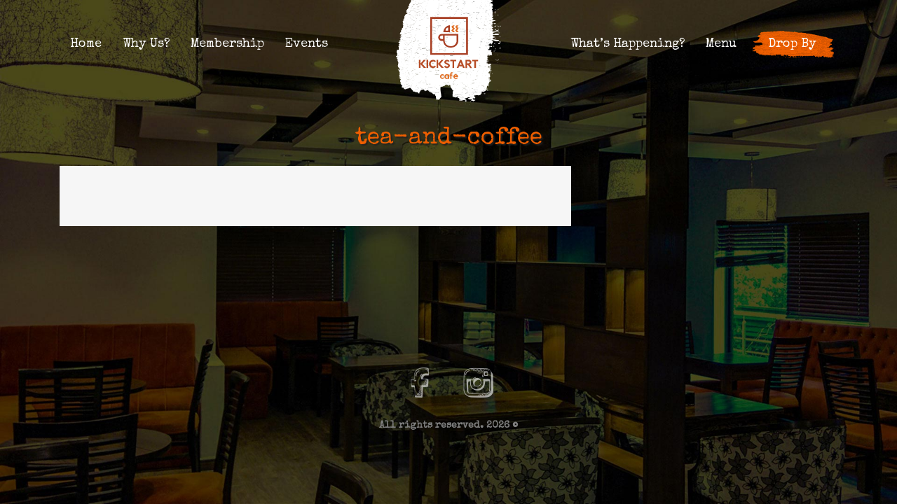

--- FILE ---
content_type: text/html; charset=UTF-8
request_url: https://kickstart.cafe/why_us/running-tea-coffee-more/tea-and-coffee/
body_size: 5759
content:
<!DOCTYPE html>
<html lang="en" dir="ltr">
<head lang="en-US">
<meta charset="UTF-8">
<title>   tea-and-coffee - Kickstart Cafe</title>

<meta name="description" content="More Than Just A Cafe">
<meta http-equiv="Content-Type" content="text/html; charset=utf-8" />
<meta charset="utf-8">
<meta http-equiv="X-UA-Compatible" content="IE=edge">
<meta name="viewport" content="width=device-width, initial-scale=1">
<meta property="og:image" content="" />
<meta property="og:title" content="tea-and-coffee" />
<link rel="shortcut icon" href="https://kickstart.cafe/wp-content/themes/kickstart/images//favicon.png" type="image/x-icon">
<link rel="icon" href="https://kickstart.cafe/wp-content/themes/kickstart/images//favicon.png" type="image/x-icon">


<!-- <script
  src="https://code.jquery.com/jquery-3.2.1.min.js"
  integrity="sha256-hwg4gsxgFZhOsEEamdOYGBf13FyQuiTwlAQgxVSNgt4="
  crossorigin="anonymous"></script> -->
  

<meta name='robots' content='index, follow, max-image-preview:large, max-snippet:-1, max-video-preview:-1' />

	<!-- This site is optimized with the Yoast SEO plugin v20.2.1 - https://yoast.com/wordpress/plugins/seo/ -->
	<link rel="canonical" href="https://kickstart.cafe/why_us/running-tea-coffee-more/tea-and-coffee/" />
	<meta property="og:locale" content="en_US" />
	<meta property="og:type" content="article" />
	<meta property="og:title" content="tea-and-coffee - Kickstart Cafe" />
	<meta property="og:url" content="https://kickstart.cafe/why_us/running-tea-coffee-more/tea-and-coffee/" />
	<meta property="og:site_name" content="Kickstart Cafe" />
	<meta name="twitter:card" content="summary_large_image" />
	<script type="application/ld+json" class="yoast-schema-graph">{"@context":"https://schema.org","@graph":[{"@type":"WebPage","@id":"https://kickstart.cafe/why_us/running-tea-coffee-more/tea-and-coffee/","url":"https://kickstart.cafe/why_us/running-tea-coffee-more/tea-and-coffee/","name":"tea-and-coffee - Kickstart Cafe","isPartOf":{"@id":"https://kickstart.cafe/#website"},"primaryImageOfPage":{"@id":"https://kickstart.cafe/why_us/running-tea-coffee-more/tea-and-coffee/#primaryimage"},"image":{"@id":"https://kickstart.cafe/why_us/running-tea-coffee-more/tea-and-coffee/#primaryimage"},"thumbnailUrl":"https://kickstart.cafe/wp-content/uploads/2018/01/tea-and-coffee.svg","datePublished":"2018-01-25T10:14:36+00:00","dateModified":"2018-01-25T10:14:36+00:00","breadcrumb":{"@id":"https://kickstart.cafe/why_us/running-tea-coffee-more/tea-and-coffee/#breadcrumb"},"inLanguage":"en-US","potentialAction":[{"@type":"ReadAction","target":["https://kickstart.cafe/why_us/running-tea-coffee-more/tea-and-coffee/"]}]},{"@type":"ImageObject","inLanguage":"en-US","@id":"https://kickstart.cafe/why_us/running-tea-coffee-more/tea-and-coffee/#primaryimage","url":"https://kickstart.cafe/wp-content/uploads/2018/01/tea-and-coffee.svg","contentUrl":"https://kickstart.cafe/wp-content/uploads/2018/01/tea-and-coffee.svg"},{"@type":"BreadcrumbList","@id":"https://kickstart.cafe/why_us/running-tea-coffee-more/tea-and-coffee/#breadcrumb","itemListElement":[{"@type":"ListItem","position":1,"name":"Home","item":"https://kickstart.cafe/"},{"@type":"ListItem","position":2,"name":"Running Tea, Coffee &#038; more","item":"https://kickstart.cafe/why_us/running-tea-coffee-more/"},{"@type":"ListItem","position":3,"name":"tea-and-coffee"}]},{"@type":"WebSite","@id":"https://kickstart.cafe/#website","url":"https://kickstart.cafe/","name":"Kickstart Cafe","description":"More Than Just A Cafe","potentialAction":[{"@type":"SearchAction","target":{"@type":"EntryPoint","urlTemplate":"https://kickstart.cafe/?s={search_term_string}"},"query-input":"required name=search_term_string"}],"inLanguage":"en-US"}]}</script>
	<!-- / Yoast SEO plugin. -->


<link rel='dns-prefetch' href='//cdnjs.cloudflare.com' />
<link rel='dns-prefetch' href='//www.google.com' />
<link rel='dns-prefetch' href='//cdn.jsdelivr.net' />
<link rel='dns-prefetch' href='//s.w.org' />
<link rel="alternate" type="application/rss+xml" title="Kickstart Cafe &raquo; tea-and-coffee Comments Feed" href="https://kickstart.cafe/why_us/running-tea-coffee-more/tea-and-coffee/feed/" />
<link rel='stylesheet' id='wp-block-library-css'  href='https://kickstart.cafe/wp-includes/css/dist/block-library/style.min.css?ver=6.0.11' type='text/css' media='all' />
<style id='global-styles-inline-css' type='text/css'>
body{--wp--preset--color--black: #000000;--wp--preset--color--cyan-bluish-gray: #abb8c3;--wp--preset--color--white: #ffffff;--wp--preset--color--pale-pink: #f78da7;--wp--preset--color--vivid-red: #cf2e2e;--wp--preset--color--luminous-vivid-orange: #ff6900;--wp--preset--color--luminous-vivid-amber: #fcb900;--wp--preset--color--light-green-cyan: #7bdcb5;--wp--preset--color--vivid-green-cyan: #00d084;--wp--preset--color--pale-cyan-blue: #8ed1fc;--wp--preset--color--vivid-cyan-blue: #0693e3;--wp--preset--color--vivid-purple: #9b51e0;--wp--preset--gradient--vivid-cyan-blue-to-vivid-purple: linear-gradient(135deg,rgba(6,147,227,1) 0%,rgb(155,81,224) 100%);--wp--preset--gradient--light-green-cyan-to-vivid-green-cyan: linear-gradient(135deg,rgb(122,220,180) 0%,rgb(0,208,130) 100%);--wp--preset--gradient--luminous-vivid-amber-to-luminous-vivid-orange: linear-gradient(135deg,rgba(252,185,0,1) 0%,rgba(255,105,0,1) 100%);--wp--preset--gradient--luminous-vivid-orange-to-vivid-red: linear-gradient(135deg,rgba(255,105,0,1) 0%,rgb(207,46,46) 100%);--wp--preset--gradient--very-light-gray-to-cyan-bluish-gray: linear-gradient(135deg,rgb(238,238,238) 0%,rgb(169,184,195) 100%);--wp--preset--gradient--cool-to-warm-spectrum: linear-gradient(135deg,rgb(74,234,220) 0%,rgb(151,120,209) 20%,rgb(207,42,186) 40%,rgb(238,44,130) 60%,rgb(251,105,98) 80%,rgb(254,248,76) 100%);--wp--preset--gradient--blush-light-purple: linear-gradient(135deg,rgb(255,206,236) 0%,rgb(152,150,240) 100%);--wp--preset--gradient--blush-bordeaux: linear-gradient(135deg,rgb(254,205,165) 0%,rgb(254,45,45) 50%,rgb(107,0,62) 100%);--wp--preset--gradient--luminous-dusk: linear-gradient(135deg,rgb(255,203,112) 0%,rgb(199,81,192) 50%,rgb(65,88,208) 100%);--wp--preset--gradient--pale-ocean: linear-gradient(135deg,rgb(255,245,203) 0%,rgb(182,227,212) 50%,rgb(51,167,181) 100%);--wp--preset--gradient--electric-grass: linear-gradient(135deg,rgb(202,248,128) 0%,rgb(113,206,126) 100%);--wp--preset--gradient--midnight: linear-gradient(135deg,rgb(2,3,129) 0%,rgb(40,116,252) 100%);--wp--preset--duotone--dark-grayscale: url('#wp-duotone-dark-grayscale');--wp--preset--duotone--grayscale: url('#wp-duotone-grayscale');--wp--preset--duotone--purple-yellow: url('#wp-duotone-purple-yellow');--wp--preset--duotone--blue-red: url('#wp-duotone-blue-red');--wp--preset--duotone--midnight: url('#wp-duotone-midnight');--wp--preset--duotone--magenta-yellow: url('#wp-duotone-magenta-yellow');--wp--preset--duotone--purple-green: url('#wp-duotone-purple-green');--wp--preset--duotone--blue-orange: url('#wp-duotone-blue-orange');--wp--preset--font-size--small: 13px;--wp--preset--font-size--medium: 20px;--wp--preset--font-size--large: 36px;--wp--preset--font-size--x-large: 42px;}.has-black-color{color: var(--wp--preset--color--black) !important;}.has-cyan-bluish-gray-color{color: var(--wp--preset--color--cyan-bluish-gray) !important;}.has-white-color{color: var(--wp--preset--color--white) !important;}.has-pale-pink-color{color: var(--wp--preset--color--pale-pink) !important;}.has-vivid-red-color{color: var(--wp--preset--color--vivid-red) !important;}.has-luminous-vivid-orange-color{color: var(--wp--preset--color--luminous-vivid-orange) !important;}.has-luminous-vivid-amber-color{color: var(--wp--preset--color--luminous-vivid-amber) !important;}.has-light-green-cyan-color{color: var(--wp--preset--color--light-green-cyan) !important;}.has-vivid-green-cyan-color{color: var(--wp--preset--color--vivid-green-cyan) !important;}.has-pale-cyan-blue-color{color: var(--wp--preset--color--pale-cyan-blue) !important;}.has-vivid-cyan-blue-color{color: var(--wp--preset--color--vivid-cyan-blue) !important;}.has-vivid-purple-color{color: var(--wp--preset--color--vivid-purple) !important;}.has-black-background-color{background-color: var(--wp--preset--color--black) !important;}.has-cyan-bluish-gray-background-color{background-color: var(--wp--preset--color--cyan-bluish-gray) !important;}.has-white-background-color{background-color: var(--wp--preset--color--white) !important;}.has-pale-pink-background-color{background-color: var(--wp--preset--color--pale-pink) !important;}.has-vivid-red-background-color{background-color: var(--wp--preset--color--vivid-red) !important;}.has-luminous-vivid-orange-background-color{background-color: var(--wp--preset--color--luminous-vivid-orange) !important;}.has-luminous-vivid-amber-background-color{background-color: var(--wp--preset--color--luminous-vivid-amber) !important;}.has-light-green-cyan-background-color{background-color: var(--wp--preset--color--light-green-cyan) !important;}.has-vivid-green-cyan-background-color{background-color: var(--wp--preset--color--vivid-green-cyan) !important;}.has-pale-cyan-blue-background-color{background-color: var(--wp--preset--color--pale-cyan-blue) !important;}.has-vivid-cyan-blue-background-color{background-color: var(--wp--preset--color--vivid-cyan-blue) !important;}.has-vivid-purple-background-color{background-color: var(--wp--preset--color--vivid-purple) !important;}.has-black-border-color{border-color: var(--wp--preset--color--black) !important;}.has-cyan-bluish-gray-border-color{border-color: var(--wp--preset--color--cyan-bluish-gray) !important;}.has-white-border-color{border-color: var(--wp--preset--color--white) !important;}.has-pale-pink-border-color{border-color: var(--wp--preset--color--pale-pink) !important;}.has-vivid-red-border-color{border-color: var(--wp--preset--color--vivid-red) !important;}.has-luminous-vivid-orange-border-color{border-color: var(--wp--preset--color--luminous-vivid-orange) !important;}.has-luminous-vivid-amber-border-color{border-color: var(--wp--preset--color--luminous-vivid-amber) !important;}.has-light-green-cyan-border-color{border-color: var(--wp--preset--color--light-green-cyan) !important;}.has-vivid-green-cyan-border-color{border-color: var(--wp--preset--color--vivid-green-cyan) !important;}.has-pale-cyan-blue-border-color{border-color: var(--wp--preset--color--pale-cyan-blue) !important;}.has-vivid-cyan-blue-border-color{border-color: var(--wp--preset--color--vivid-cyan-blue) !important;}.has-vivid-purple-border-color{border-color: var(--wp--preset--color--vivid-purple) !important;}.has-vivid-cyan-blue-to-vivid-purple-gradient-background{background: var(--wp--preset--gradient--vivid-cyan-blue-to-vivid-purple) !important;}.has-light-green-cyan-to-vivid-green-cyan-gradient-background{background: var(--wp--preset--gradient--light-green-cyan-to-vivid-green-cyan) !important;}.has-luminous-vivid-amber-to-luminous-vivid-orange-gradient-background{background: var(--wp--preset--gradient--luminous-vivid-amber-to-luminous-vivid-orange) !important;}.has-luminous-vivid-orange-to-vivid-red-gradient-background{background: var(--wp--preset--gradient--luminous-vivid-orange-to-vivid-red) !important;}.has-very-light-gray-to-cyan-bluish-gray-gradient-background{background: var(--wp--preset--gradient--very-light-gray-to-cyan-bluish-gray) !important;}.has-cool-to-warm-spectrum-gradient-background{background: var(--wp--preset--gradient--cool-to-warm-spectrum) !important;}.has-blush-light-purple-gradient-background{background: var(--wp--preset--gradient--blush-light-purple) !important;}.has-blush-bordeaux-gradient-background{background: var(--wp--preset--gradient--blush-bordeaux) !important;}.has-luminous-dusk-gradient-background{background: var(--wp--preset--gradient--luminous-dusk) !important;}.has-pale-ocean-gradient-background{background: var(--wp--preset--gradient--pale-ocean) !important;}.has-electric-grass-gradient-background{background: var(--wp--preset--gradient--electric-grass) !important;}.has-midnight-gradient-background{background: var(--wp--preset--gradient--midnight) !important;}.has-small-font-size{font-size: var(--wp--preset--font-size--small) !important;}.has-medium-font-size{font-size: var(--wp--preset--font-size--medium) !important;}.has-large-font-size{font-size: var(--wp--preset--font-size--large) !important;}.has-x-large-font-size{font-size: var(--wp--preset--font-size--x-large) !important;}
</style>
<link rel='stylesheet' id='contact-form-7-css'  href='https://kickstart.cafe/wp-content/plugins/contact-form-7/includes/css/styles.css?ver=5.6.3' type='text/css' media='all' />
<link rel='stylesheet' id='bootstrap-css'  href='https://kickstart.cafe/wp-content/themes/kickstart/css/vendors/bootstrap.min.css?ver=6.0.11' type='text/css' media='all' />
<link rel='stylesheet' id='customstyle-css'  href='https://kickstart.cafe/wp-content/themes/kickstart/style.css?ver=1.0.0' type='text/css' media='all' />
<link rel='stylesheet' id='fontawesome-css'  href='https://kickstart.cafe/wp-content/themes/kickstart/css/font-awesome.css?ver=1.0.0' type='text/css' media='all' />
<link rel='stylesheet' id='allcss-css'  href='https://kickstart.cafe/wp-content/themes/kickstart/css/all.css?ver=1.0.0' type='text/css' media='all' />
<link rel='stylesheet' id='datepicker-css'  href='https://cdn.jsdelivr.net/gh/atatanasov/gijgo@1.7.3/dist/combined/css/gijgo.min.css?ver=1.0.0' type='text/css' media='all' />
<script type='text/javascript' src='https://kickstart.cafe/wp-includes/js/jquery/jquery.min.js?ver=3.6.0' id='jquery-core-js'></script>
<script type='text/javascript' src='https://kickstart.cafe/wp-includes/js/jquery/jquery-migrate.min.js?ver=3.3.2' id='jquery-migrate-js'></script>
<link rel="https://api.w.org/" href="https://kickstart.cafe/wp-json/" /><link rel="alternate" type="application/json" href="https://kickstart.cafe/wp-json/wp/v2/media/156" /><link rel="EditURI" type="application/rsd+xml" title="RSD" href="https://kickstart.cafe/xmlrpc.php?rsd" />
<link rel="wlwmanifest" type="application/wlwmanifest+xml" href="https://kickstart.cafe/wp-includes/wlwmanifest.xml" /> 
<meta name="generator" content="WordPress 6.0.11" />
<link rel='shortlink' href='https://kickstart.cafe/?p=156' />
<link rel="alternate" type="application/json+oembed" href="https://kickstart.cafe/wp-json/oembed/1.0/embed?url=https%3A%2F%2Fkickstart.cafe%2Fwhy_us%2Frunning-tea-coffee-more%2Ftea-and-coffee%2F" />
<link rel="alternate" type="text/xml+oembed" href="https://kickstart.cafe/wp-json/oembed/1.0/embed?url=https%3A%2F%2Fkickstart.cafe%2Fwhy_us%2Frunning-tea-coffee-more%2Ftea-and-coffee%2F&#038;format=xml" />


</head>


<body class="attachment attachment-template-default single single-attachment postid-156 attachmentid-156 attachment-svg+xml allInnerPages">
    
<div class="hamburgerIcon hamburgerSideNav"> 
    <span></span><span></span> <span></span> <span></span> <span></span> <span></span> 
</div>
    
<div class="sideBar" id="navSidebar">
  <div class="sideNav">
    <div class="menu-menu-left-container"><ul id="menu-menu-left" class="menu"><li id="menu-item-55" class="menu-item menu-item-type-post_type menu-item-object-page menu-item-home menu-item-55"><a href="https://kickstart.cafe/">Home</a></li>
<li id="menu-item-56" class="menu-item menu-item-type-post_type menu-item-object-page menu-item-56"><a href="https://kickstart.cafe/why-us/">Why Us?</a></li>
<li id="menu-item-57" class="menu-item menu-item-type-post_type menu-item-object-page menu-item-57"><a href="https://kickstart.cafe/membership/">Membership</a></li>
<li id="menu-item-326" class="menu-item menu-item-type-post_type menu-item-object-page menu-item-326"><a href="https://kickstart.cafe/events/">Events</a></li>
</ul></div>     <div class="menu-menu-right-container"><ul id="menu-menu-right" class="menu"><li id="menu-item-179" class="menu-item menu-item-type-post_type_archive menu-item-object-gallery menu-item-179"><a href="https://kickstart.cafe/gallery/">What’s Happening?</a></li>
<li id="menu-item-178" class="menu-item menu-item-type-post_type_archive menu-item-object-menu menu-item-178"><a href="https://kickstart.cafe/menu/">Menu</a></li>
<li id="menu-item-60" class="menu-item menu-item-type-post_type menu-item-object-page menu-item-60"><a href="https://kickstart.cafe/drop-by/">Drop By</a></li>
</ul></div>  </div> 
</div>
    

<div class="menuitemsList menuResItems">
    <div class="menuResClose">
        <a href="javascript:"> <i class="fa fa-times" aria-hidden="true"></i> </a>
    </div>

    <ul>
                    <li id="post-83">
                <div class="menuListIocn">
                    <img width="1" height="1" src="https://kickstart.cafe/wp-content/uploads/2018/01/menu-burger-icon.svg" class="attachment-post-thumbnail size-post-thumbnail wp-post-image" alt="" loading="lazy" />                </div>
                <a href="https://kickstart.cafe/menu/burgers/">Burgers </a>
            </li>
                    <li id="post-85">
                <div class="menuListIocn">
                    <img width="1" height="1" src="https://kickstart.cafe/wp-content/uploads/2018/01/menu-sandwiche-icon.svg" class="attachment-post-thumbnail size-post-thumbnail wp-post-image" alt="" loading="lazy" />                </div>
                <a href="https://kickstart.cafe/menu/sandwiches/">Sandwiches </a>
            </li>
                    <li id="post-163">
                <div class="menuListIocn">
                    <img width="1" height="1" src="https://kickstart.cafe/wp-content/uploads/2018/01/menu-cheffspecial-icon.svg" class="attachment-post-thumbnail size-post-thumbnail wp-post-image" alt="" loading="lazy" />                </div>
                <a href="https://kickstart.cafe/menu/chefs-special/">Chef’s Special </a>
            </li>
                    <li id="post-92">
                <div class="menuListIocn">
                    <img width="1" height="1" src="https://kickstart.cafe/wp-content/uploads/2018/01/menu-chinese-icon.svg" class="attachment-post-thumbnail size-post-thumbnail wp-post-image" alt="" loading="lazy" />                </div>
                <a href="https://kickstart.cafe/menu/chinese/">Eastern Fusion </a>
            </li>
                    <li id="post-342">
                <div class="menuListIocn">
                                    </div>
                <a href="https://kickstart.cafe/menu/steaks/">Steaks </a>
            </li>
                    <li id="post-78">
                <div class="menuListIocn">
                    <img width="1" height="1" src="https://kickstart.cafe/wp-content/uploads/2018/01/menu-breakfast-icon.svg" class="attachment-post-thumbnail size-post-thumbnail wp-post-image" alt="" loading="lazy" />                </div>
                <a href="https://kickstart.cafe/menu/all-day-breakfast/">All Day Breakfast </a>
            </li>
                    <li id="post-90">
                <div class="menuListIocn">
                    <img width="1" height="1" src="https://kickstart.cafe/wp-content/uploads/2018/01/menu-fries-icon.svg" class="attachment-post-thumbnail size-post-thumbnail wp-post-image" alt="" loading="lazy" />                </div>
                <a href="https://kickstart.cafe/menu/kickstart-fries/">Kickstart Fries </a>
            </li>
                    <li id="post-79">
                <div class="menuListIocn">
                    <img width="1" height="1" src="https://kickstart.cafe/wp-content/uploads/2018/01/menu-starter-icon.svg" class="attachment-post-thumbnail size-post-thumbnail wp-post-image" alt="" loading="lazy" />                </div>
                <a href="https://kickstart.cafe/menu/kick-starters/">Kick Starters </a>
            </li>
                    <li id="post-87">
                <div class="menuListIocn">
                    <img width="1" height="1" src="https://kickstart.cafe/wp-content/uploads/2018/01/menu-soup-icon.svg" class="attachment-post-thumbnail size-post-thumbnail wp-post-image" alt="" loading="lazy" />                </div>
                <a href="https://kickstart.cafe/menu/kickstart-soups/">Soups </a>
            </li>
                    <li id="post-162">
                <div class="menuListIocn">
                    <img width="1" height="1" src="https://kickstart.cafe/wp-content/uploads/2018/01/menu-wraps-icon-1.svg" class="attachment-post-thumbnail size-post-thumbnail wp-post-image" alt="" loading="lazy" />                </div>
                <a href="https://kickstart.cafe/menu/wraps/">Wraps </a>
            </li>
                    <li id="post-160">
                <div class="menuListIocn">
                    <img width="1" height="1" src="https://kickstart.cafe/wp-content/uploads/2018/01/menu-cravings-icon.svg" class="attachment-post-thumbnail size-post-thumbnail wp-post-image" alt="" loading="lazy" />                </div>
                <a href="https://kickstart.cafe/menu/fresh-cravings/">Fresh Cravings </a>
            </li>
                    <li id="post-161">
                <div class="menuListIocn">
                    <img width="1" height="1" src="https://kickstart.cafe/wp-content/uploads/2018/01/menu-blends-icon.svg" class="attachment-post-thumbnail size-post-thumbnail wp-post-image" alt="" loading="lazy" />                </div>
                <a href="https://kickstart.cafe/menu/kickstart-blends/">Kickstart  Blends </a>
            </li>
                    <li id="post-140">
                <div class="menuListIocn">
                    <img width="1" height="1" src="https://kickstart.cafe/wp-content/uploads/2018/01/menu-beverages-icon.svg" class="attachment-post-thumbnail size-post-thumbnail wp-post-image" alt="" loading="lazy" />                </div>
                <a href="https://kickstart.cafe/menu/hot-beverages/">Hot Beverages </a>
            </li>
                    <li id="post-158">
                <div class="menuListIocn">
                    <img width="1" height="1" src="https://kickstart.cafe/wp-content/uploads/2018/01/menu-waffles-icon.svg" class="attachment-post-thumbnail size-post-thumbnail wp-post-image" alt="" loading="lazy" />                </div>
                <a href="https://kickstart.cafe/menu/waffles/">Make Your Own Waffles </a>
            </li>
                    <li id="post-159">
                <div class="menuListIocn">
                    <img width="1" height="1" src="https://kickstart.cafe/wp-content/uploads/2018/01/menu-sides-icon-1.svg" class="attachment-post-thumbnail size-post-thumbnail wp-post-image" alt="" loading="lazy" />                </div>
                <a href="https://kickstart.cafe/menu/sides/">Sides </a>
            </li>
                    <li id="post-157">
                <div class="menuListIocn">
                    <img width="1" height="1" src="https://kickstart.cafe/wp-content/uploads/2018/01/menu-desserts-icon.svg" class="attachment-post-thumbnail size-post-thumbnail wp-post-image" alt="" loading="lazy" />                </div>
                <a href="https://kickstart.cafe/menu/desserts/">Desserts </a>
            </li>
            </ul>
</div>    
    
    
    
    
<!-- <div id="load">
  <div id="loader-wrapper">
    <div id="loader"> <img src="/images/preloader.gif" alt="logo"> </div>
    <div class="loader-section section-left"></div>
    <div class="loader-section section-right"></div>
  </div>
</div> -->


<div class="mainWrapper">  <!--end after footer-->
    <header class="siteHeader">   
        <div class="headerMain container clearfix">
            <div class="siteLogo hidden-md-down"> <a href="https://kickstart.cafe"> <img src="https://kickstart.cafe/wp-content/themes/kickstart/images/sitelogo.svg" alt="logo"> </a> </div>
            <div class="siteLogoRes hidden-lg-up"> <a href="https://kickstart.cafe"> <img src="https://kickstart.cafe/wp-content/themes/kickstart/images/sitelogoRes.svg" alt="logo"> </a> </div>
            
            <nav class="mainNav mainNavLeft">
                <div class="menu-menu-left-container"><ul id="menu-menu-left-1" class="menu"><li class="menu-item menu-item-type-post_type menu-item-object-page menu-item-home menu-item-55"><a href="https://kickstart.cafe/">Home</a></li>
<li class="menu-item menu-item-type-post_type menu-item-object-page menu-item-56"><a href="https://kickstart.cafe/why-us/">Why Us?</a></li>
<li class="menu-item menu-item-type-post_type menu-item-object-page menu-item-57"><a href="https://kickstart.cafe/membership/">Membership</a></li>
<li class="menu-item menu-item-type-post_type menu-item-object-page menu-item-326"><a href="https://kickstart.cafe/events/">Events</a></li>
</ul></div>            </nav>
            <nav class="mainNav mainNavRight">
                <div class="menu-menu-right-container"><ul id="menu-menu-right-1" class="menu"><li class="menu-item menu-item-type-post_type_archive menu-item-object-gallery menu-item-179"><a href="https://kickstart.cafe/gallery/">What’s Happening?</a></li>
<li class="menu-item menu-item-type-post_type_archive menu-item-object-menu menu-item-178"><a href="https://kickstart.cafe/menu/">Menu</a></li>
<li class="menu-item menu-item-type-post_type menu-item-object-page menu-item-60"><a href="https://kickstart.cafe/drop-by/">Drop By</a></li>
</ul></div>            </nav>     
        </div>
    </header>

<div class="pageWrapper">
    <div class="pageContainer bannerLessPageContainer container">

        <div class="pageSectionTop">
            <h2> tea-and-coffee </h2>
        </div>

        <div class="row">
            

            <div class="col-sm-8">
                                        <article class="blogPost blogPostSingle class="post-156 attachment type-attachment status-inherit hentry"" id="post-156">
                                                                                    
                            
                            


                            <div class="blogPostContent pageContent">
                                <p class="attachment"><a href='https://kickstart.cafe/wp-content/uploads/2018/01/tea-and-coffee.svg'><img width="1" height="1" src="https://kickstart.cafe/wp-content/uploads/2018/01/tea-and-coffee.svg" class="attachment-medium size-medium" alt="" loading="lazy" /></a></p>
                            </div>

                            <div class="tags">
                                                            </div>


                        </article>


                                    </div>
            
            <div class="col-sm-4">
                <div class="shopSidebar">
                    <div id="sidebar" class="widgets-area">

	
</div>

 

 

 

                </div>
            </div>

        </div>
    </div>
</div>

 

    <footer id="siteFooter">
        <div class="footerContainer container">
            
            
                <ul class="footerSocialNav">
               <!-- <li>
                        <a target="_blank" href="">
                             <img alt="twitter" src="/images/twitter-icon.png" />
                        </a>
                    </li>-->
                    <li>
                        <a target="_blank" href="https://www.facebook.com/cafekickstart/">
                             <img alt="facebook" src="https://kickstart.cafe/wp-content/themes/kickstart/images/facebook-icon.png" />
                        </a>
                    </li>
                    <li>
                        <a target="_blank" href="https://www.instagram.com/cafekickstart/">
                             <img alt="instagram" src="https://kickstart.cafe/wp-content/themes/kickstart/images/instagram-icon.png" />
                        </a>
                    </li>
                </ul>
            
            <div class="copyRight">
                                        All rights reserved.  2026 &copy;
            </div>
        </div>
    </footer>   
 </div>
 
 
 <!--book Drive Modal -->
 
 <div class="bookDriveCta" style="display:none !important;">
     
     <a href="#" data-toggle="modal" data-target="#bookDriveModal">
         
         Book Drive
         
<!--         <img alt="book" src="/images/book-icon.png" alt="book">-->
     </a>
</div>
 <!--Subscribe Modal -->

<!-- <a href="#" class="" data-toggle="modal" data-target="#subscribeModal">subscribe modal btn</a> -->


<!-- Facebook Pixel Code -->

<script>
!function(f,b,e,v,n,t,s)
{if(f.fbq)return;n=f.fbq=function(){n.callMethod?
n.callMethod.apply(n,arguments):n.queue.push(arguments)};
if(!f._fbq)f._fbq=n;n.push=n;n.loaded=!0;n.version='2.0';
n.queue=[];t=b.createElement(e);t.async=!0;
t.src=v;s=b.getElementsByTagName(e)[0];
s.parentNode.insertBefore(t,s)}(window,document,'script',
'https://connect.facebook.net/en_US/fbevents.js');
 fbq('init', '1734574350094786'); 
fbq('track', 'PageView');
</script>
<noscript>
 <img height="1" width="1" src="https://www.facebook.com/tr?id=1734574350094786&ev=PageView&noscript=1"/>
</noscript>
<!-- End Facebook Pixel Code -->

<script type='text/javascript' src='https://kickstart.cafe/wp-content/plugins/contact-form-7/includes/swv/js/index.js?ver=5.6.3' id='swv-js'></script>
<script type='text/javascript' id='contact-form-7-js-extra'>
/* <![CDATA[ */
var wpcf7 = {"api":{"root":"https:\/\/kickstart.cafe\/wp-json\/","namespace":"contact-form-7\/v1"}};
/* ]]> */
</script>
<script type='text/javascript' src='https://kickstart.cafe/wp-content/plugins/contact-form-7/includes/js/index.js?ver=5.6.3' id='contact-form-7-js'></script>
<script type='text/javascript' src='https://cdnjs.cloudflare.com/ajax/libs/tether/1.4.0/js/tether.min.js?ver=6.0.11' id='bootstraptether-js'></script>
<script type='text/javascript' src='https://kickstart.cafe/wp-content/themes/kickstart/js/bootstrap.min.js?ver=6.0.11' id='bootstrapjs-js'></script>
<script type='text/javascript' src='https://kickstart.cafe/wp-content/themes/kickstart/js/all.js?ver=1.0.0' id='alljs-js'></script>
<script type='text/javascript' src='https://cdnjs.cloudflare.com/ajax/libs/popper.js/1.12.3/umd/popper.min.js?ver=6.0.11' id='popper-js'></script>
<script type='text/javascript' src='https://kickstart.cafe/wp-content/themes/kickstart/js/custom.js?ver=1.1.0' id='customjs-js'></script>
<script type='text/javascript' src='https://www.google.com/recaptcha/api.js?render=6LdujcAUAAAAAHjrIDyQRdB0uganDPh4dLoy35JT&#038;ver=3.0' id='google-recaptcha-js'></script>
<script type='text/javascript' src='https://kickstart.cafe/wp-includes/js/dist/vendor/regenerator-runtime.min.js?ver=0.13.9' id='regenerator-runtime-js'></script>
<script type='text/javascript' src='https://kickstart.cafe/wp-includes/js/dist/vendor/wp-polyfill.min.js?ver=3.15.0' id='wp-polyfill-js'></script>
<script type='text/javascript' id='wpcf7-recaptcha-js-extra'>
/* <![CDATA[ */
var wpcf7_recaptcha = {"sitekey":"6LdujcAUAAAAAHjrIDyQRdB0uganDPh4dLoy35JT","actions":{"homepage":"homepage","contactform":"contactform"}};
/* ]]> */
</script>
<script type='text/javascript' src='https://kickstart.cafe/wp-content/plugins/contact-form-7/modules/recaptcha/index.js?ver=5.6.3' id='wpcf7-recaptcha-js'></script>
    
</body></html>

--- FILE ---
content_type: text/css
request_url: https://kickstart.cafe/wp-content/themes/kickstart/style.css?ver=1.0.0
body_size: 11427
content:
@import url("https://fonts.googleapis.com/css?family=Special+Elite");@font-face{font-family:'Glyphicons Halflings';src:url("../fonts/glyphicons-halflings-regular.eot");src:url("../fonts/glyphicons-halflings-regular.eot?#iefix") format("embedded-opentype"),url("../fonts/glyphicons-halflings-regular.woff2") format("woff2"),url("../fonts/glyphicons-halflings-regular.woff") format("woff"),url("../fonts/glyphicons-halflings-regular.ttf") format("truetype"),url("../fonts/glyphicons-halflings-regular.svg#glyphicons_halflingsregular") format("svg")}*,body{-webkit-font-smoothing:antialiased;-webkit-text-size-adjust:100%;box-sizing:border-box !important}html,body{min-height:100%}body{font-family:'Special Elite', cursive;font-weight:400;font-style:normal;background:#382e1b url("images/main-bg.jpg") no-repeat center center;background-size:cover;background-attachment:fixed;font-size:16px;word-wrap:break-word;color:#282828;padding:0 !important;box-sizing:border-box}@media only screen and (max-width: 1200px){body{background-attachment:scroll}}body.overflohidden{overflow:hidden}p{color:#4c4c4e}ul{list-style:none;padding:0}a{color:#ef5f01;text-decoration:none;outline:none !important}a:hover{color:#d15403;text-decoration:none}a:focus{color:#d15403;text-decoration:none}.siteForm label{color:#fff;font-size:14px;text-shadow:1px 1px 1px #000}.siteForm input[type="text"],.siteForm input[type="email"],.siteForm input[type="number"],.siteForm input[type="url"],.siteForm input[type="tel"],.siteForm input[type="password"],.siteForm input[type="date"],.siteForm select,.siteForm textarea{width:100%;background:#2b2b2b;border:2px solid #3d3d3d;height:45px !important;padding:5px 15px !important;border-radius:0;font-size:14px;color:#fff;box-shadow:none;outline:none;text-shadow:1px 1px 1px #1a1a1a;-webkit-border-radius:20px !important;-moz-border-radius:20px !important;-ms-border-radius:20px !important;border-radius:20px !important}.siteForm input[type="text"]:focus,.siteForm input[type="email"]:focus,.siteForm input[type="number"]:focus,.siteForm input[type="url"]:focus,.siteForm input[type="tel"]:focus,.siteForm input[type="password"]:focus,.siteForm input[type="date"]:focus,.siteForm select:focus,.siteForm textarea:focus{background:#2b2b2b;color:#fff}.siteForm input[type="file"]{width:100%;background:#2b2b2b;border:2px solid #3d3d3d;height:45px;padding:5px 10px !important;border-radius:0;font-size:14px;color:#fff;box-shadow:none;outline:none;-webkit-border-radius:20px !important;-moz-border-radius:20px !important;-ms-border-radius:20px !important;border-radius:20px !important}.siteForm textarea{height:100px !important;padding:10px 10px !important}.siteForm .form-text{font-size:12px;margin-top:4px}.siteBtn{display:inline-block;min-width:128px;padding:0 5px;height:44px;line-height:44px;text-align:center;background:url(images/site-btn-bg.svg) center center no-repeat;background-size:100% 100%;font-size:18px;color:#202020;border:none;outline:none;cursor:pointer}.siteBtn:hover{background:url(images/site-btn-bg-hover.svg) center center no-repeat;background-size:100% 100%;color:#fff}.siteBtn:focus{background:url(images/site-btn-bg-hover.svg) center center no-repeat;background-size:100% 100%;color:#fff}.siteBtnLarge{display:inline-block;min-width:188px;padding:0 5px;height:44px;line-height:44px;text-align:center;background:url(images/site-btn-large-bg.svg) center center no-repeat;background-size:100% 100%;font-size:18px;color:#202020;border:none;outline:none;cursor:pointer}.siteBtnLarge:hover{background:url(images/site-btn-large-bg-hover.svg) center center no-repeat;background-size:100% 100%;color:#fff}.siteBtnLarge:focus{background:url(images/site-btn-large-bg-hover.svg) center center no-repeat;background-size:100% 100%;color:#fff}.siteBtnIcon{padding:8px 50px 8px 70px !important}@media only screen and (max-width: 767px){.siteBtnIcon{padding:8px 30px 8px 50px !important}}.siteBtnGreen{display:inline-block;background-color:#29a64a;font-size:16px;color:#fff !important;padding:8px 35px 6px 35px;min-width:150px;text-align:center;text-transform:capitalize;vertical-align:top;font-weight:400;border:none;outline:none;cursor:pointer;-webkit-border-radius:3px !important;-moz-border-radius:3px !important;-ms-border-radius:3px !important;border-radius:3px !important;-webkit-transition:1s;-moz-transition:1s;-o-transition:1s;transition:1s}.siteBtnGreen:hover{background-color:#1c8638;color:#fff}.siteBtnGreen:focus{background-color:#1c8638;color:#fff}.siteBtnInline{display:block;float:left;margin-right:10px}.siteModal .modal-header{border:none}.siteModal .modal-content{background:none;border:none !important}.siteModal .modal-body{padding:0}.siteModal .close{position:absolute;top:25px;right:25px;z-index:9999;background:#151515;border-radius:50%;text-align:center;width:30px;height:30px;line-height:30px;opacity:1 !important;color:#fff}@media only screen and (max-width: 767px){.siteModal .close{top:10px;right:10px}}.siteModal .close:hover{background:#ef5f01;color:#fff}.siteModal.videoModal .modal-body{padding:0 !important}.siteHeader{-webkit-transition:1s;-moz-transition:1s;-o-transition:1s;transition:1s;width:100%;z-index:990;top:0;position:fixed;display:block;height:100px;background:none}.siteHeader:after{clear:both;display:block;content:""}@media only screen and (max-width: 992px){.siteHeader{background:#0d0a04;border-bottom:1px solid #191409}}@media only screen and (max-width: 992px){.siteHeader .container{width:100%}}.siteHeader.navUp{-webkit-transition:1s;-moz-transition:1s;-o-transition:1s;transition:1s;background:rgba(0,0,0,0.9);border-bottom:1px solid #1d1d1d}.siteHeader.navUp .mainNav{margin:30px 0 0 0}.siteHeader.navUp .siteLogo{width:120px;margin-left:-60px}.headerMain{-webkit-transition:1s;-moz-transition:1s;-o-transition:1s;transition:1s}.headerMain .siteLogo{position:absolute;-webkit-transition:1s;-moz-transition:1s;-o-transition:1s;transition:1s;width:150px;left:50%;margin-left:-75px;top:0;font-size:12px}@media only screen and (max-width: 1200px){.headerMain .siteLogo{width:120px;margin-left:-60px}}.headerMain .siteLogo img{width:100%;height:auto;-webkit-transition:1s;-moz-transition:1s;-o-transition:1s;transition:1s}.headerMain .siteLogoRes{position:absolute;-webkit-transition:1s;-moz-transition:1s;-o-transition:1s;transition:1s;width:70px;left:15px;top:12px;font-size:12px}.headerMain .siteLogoRes img{-webkit-transition:1s;-moz-transition:1s;-o-transition:1s;transition:1s;width:100%;height:auto}.mainNavLeft{float:left}.mainNavRight{float:right}.mainNavRight ul#menu-menu-right-1>li:last-child a{padding:10px 30px;background:url(images/dropby.png) center center no-repeat}.mainNavRight ul#menu-menu-right-1>li:last-child a:hover{background:url(images/dropby.png) center center no-repeat}.mainNavRight ul#menu-menu-right-1>li.current-menu-item a{background:url("images/menubg.png") bottom center no-repeat}.mainNav{-webkit-transition:1s;-moz-transition:1s;-o-transition:1s;transition:1s;display:block;margin:40px 0 0 0;padding:0;position:relative}@media only screen and (max-width: 992px){.mainNav{display:none}}.mainNav ul{padding:0;list-style:none;display:block;margin:0}.mainNav ul li{display:block;float:left;padding:0;margin:0;position:relative}.mainNav ul li.current-menu-item a{background:url("images/menubg.png") bottom center no-repeat}.mainNav ul li a{display:block;padding:10px 15px;font-size:18px;color:#fff}.mainNav ul li a:hover{background:url("images/menubg.png") bottom center no-repeat}.mainNav ul li:hover .sub-menu{display:block}.mainNav .sub-menu{position:absolute;z-index:9;display:none;left:0;margin:0;top:30px;width:150px;background:#fff;border:1px solid #e8e8e8;border-bottom:none}.mainNav .sub-menu li{display:block !important;border-bottom:1px solid #e8e8e8;float:none}.mainNav .sub-menu li a{display:block;padding:10px 15px !important;font-size:15px;color:#4c4c4d;font-weight:600;text-transform:uppercase}.mainNav .sub-menu li a:hover{background:#29a64a;color:#fff}.mainNav .sub-menu li.current-menu-item>a,.mainNav .sub-menu li.current-menu-parent>a{background:#29a64a;color:#fff}.hamburgerSideNav{position:fixed !important;z-index:99999;right:25px;top:40px;display:none}.sideBar{width:400px;height:100%;padding-top:0;position:fixed;top:0;padding-top:100px;padding-bottom:20px;background:url("images/sidenavrightbg.png") top left no-repeat;overflow-y:auto;z-index:991;-webkit-transition:0.15s ease-in-out;-moz-transition:0.15s ease-in-out;-o-transition:0.15s ease-in-out;transition:0.15s ease-in-out}@media only screen and (max-width: 767px){.sideBar{width:350px}}#navSidebar{right:-400px}#navSidebar.open{right:-20px}.sideNav ul{padding:0;margin:0}.sideNav ul li{display:block;margin-bottom:10px}.sideNav ul li.current-menu-item>a,.sideNav ul li.current-menu-parent>a{color:#ee5f01;background:url("images/menubg.png") bottom center no-repeat}.sideNav ul li a{display:block;color:#fff;padding:12px 10px;text-align:center;font-size:20px;text-shadow:1px 1px 1px #000}.sideNav ul li a:hover{color:#ee5f01}.hamburgerIcon{width:30px;height:35px;position:relative;z-index:992;cursor:pointer;-webkit-transform:rotate(0deg);-moz-transform:rotate(0deg);-o-transform:rotate(0deg);transform:rotate(0deg);-webkit-transition:0.5s ease-in-out;-moz-transition:0.5s ease-in-out;-o-transition:0.5s ease-in-out;transition:0.5s ease-in-out}.hamburgerIcon span{display:block;position:absolute;height:4px;width:50%;background:#b9b9b9;opacity:1;-webkit-transform:rotate(0deg);-moz-transform:rotate(0deg);-o-transform:rotate(0deg);transform:rotate(0deg);-webkit-transition:0.25s ease-in-out;-moz-transition:0.25s ease-in-out;-o-transition:0.25s ease-in-out;transition:0.25s ease-in-out}.hamburgerIcon.open span{background:#fff}.hamburgerIcon span:nth-child(even){left:50%;border-radius:0 9px 9px 0}.hamburgerIcon span:nth-child(odd){left:0px;border-radius:9px 0 0 9px}.hamburgerIcon span:nth-child(1),.hamburgerIcon span:nth-child(2){top:0px}.hamburgerIcon span:nth-child(3),.hamburgerIcon span:nth-child(4){top:8px}.hamburgerIcon span:nth-child(5),.hamburgerIcon span:nth-child(6){top:16px}.hamburgerIcon.open span:nth-child(1),.hamburgerIcon.open span:nth-child(6){-webkit-transform:rotate(45deg);-moz-transform:rotate(45deg);-o-transform:rotate(45deg);transform:rotate(45deg)}.hamburgerIcon.open span:nth-child(2),.hamburgerIcon.open span:nth-child(5){-webkit-transform:rotate(-45deg);-moz-transform:rotate(-45deg);-o-transform:rotate(-45deg);transform:rotate(-45deg)}.hamburgerIcon.open span:nth-child(1){left:5px;top:5px}.hamburgerIcon.open span:nth-child(2){left:calc(50% - 5px);top:5px}.hamburgerIcon.open span:nth-child(3){left:-50%;opacity:0}.hamburgerIcon.open span:nth-child(4){left:100%;opacity:0}.hamburgerIcon.open span:nth-child(5){left:5px;top:10px}.hamburgerIcon.open span:nth-child(6){left:calc(50% - 5px);top:10px}.editWpPage{float:left;padding:8px 0;color:#fff;font-size:12px}.editWpPage p,.editWpPage span,.editWpPage a{font-size:12px;color:#fff;display:inline;margin-right:10px}.sectionTop{margin-bottom:30px}@media only screen and (max-width: 767px){.sectionTop{margin-bottom:20px}}.sectionTop h1,.sectionTop h2{font-weight:400;position:relative;text-align:center;text-transform:uppercase;color:#4c4c4d;font-size:50px;padding:0}@media only screen and (max-width: 992px){.sectionTop h1,.sectionTop h2{font-size:30px}}@media only screen and (max-width: 767px){.sectionTop h1,.sectionTop h2{font-size:24px}}.sectionTop.darkBg h2{color:#fff}.sectionTop.darkBg h2:before{background:#fff}.sectionTop span{display:block;text-align:center;font-size:36px;color:#2da449;text-transform:uppercase}@media only screen and (max-width: 992px){.sectionTop span{font-size:24px}}@media only screen and (max-width: 767px){.sectionTop span{font-size:20px}}.mainWrapper.open{opacity:.8 !important}.sectionContainer{padding:60px 15px}.pageContainer{padding:180px 15px 50px 15px;min-height:500px}@media only screen and (max-width: 992px){.pageContainer{padding:140px 15px 50px 15px}}.pageSectionTop{text-align:center;margin-bottom:20px}@media only screen and (max-width: 767px){.pageSectionTop{margin-bottom:20px}}.pageSectionTop h1,.pageSectionTop h2{font-size:34px;color:#ef5f01;padding:0;text-shadow:2px 2px 2px #212121}@media only screen and (max-width: 767px){.pageSectionTop h1,.pageSectionTop h2{font-size:28px}}.pageSectionTop p{max-width:800px;margin:0 auto;font-size:24px;color:#fff;text-shadow:2px 2px 2px #212121}@media only screen and (max-width: 767px){.pageSectionTop p{font-size:18px}}.pageContent h3{font-weight:600;color:#4c4c4d;font-size:18px;margin:0 0 20px 0}.pageContent h4{font-weight:400;color:#4c4c4d;font-size:18px;margin:0 0 20px 0}.pageContent strong{font-weight:600}.pageContent p{font-size:16px;margin-bottom:20px}.pageContent p a{font-size:16px;color:#29a64a}.pageContent ul{margin-bottom:30px;padding-left:15px}.pageContent ul li{margin-bottom:10px;padding-left:25px;font-size:16px;position:relative}.pageContent ul li:before{display:block;content:"";width:8px;height:8px;-webkit-border-radius:50% !important;-moz-border-radius:50% !important;-ms-border-radius:50% !important;border-radius:50% !important;background:#29a64a;position:absolute;left:0;top:8px}.pageContent img.alignleft{float:left;margin-right:20px;margin-bottom:20px}@media only screen and (max-width: 767px){.pageContent img.alignleft{display:inherit !important;margin:0 auto;margin-bottom:30px;float:none}}.pageContent img.alignright{float:Right;margin-left:20px;margin-bottom:20px}@media only screen and (max-width: 767px){.pageContent img.alignright{display:inherit !important;margin:0 auto;margin-bottom:30px;float:none}}.pageContent img.aligncenter{display:inherit !important;margin:0 auto;margin-bottom:30px}.pageContent img{max-width:100%;height:auto}.homePage{text-align:center}.homePage h1{font-size:45px;color:#fff;margin:0 0 10px 0;text-shadow:2px 2px 2px #000}@media only screen and (max-width: 992px){.homePage h1{font-size:38px}}@media only screen and (max-width: 767px){.homePage h1{font-size:30px}}.homePage p{font-size:24px;color:#fff;text-shadow:2px 2px 2px #000}@media only screen and (max-width: 992px){.homePage p{font-size:20px}}@media only screen and (max-width: 767px){.homePage p{font-size:18px}}.homePage .work-eat-repeat{font-size:24px;display:inline-block;position:relative;color:#fff;text-shadow:2px 2px 2px #000}@media only screen and (max-width: 992px){.homePage .work-eat-repeat{font-size:20px}}@media only screen and (max-width: 767px){.homePage .work-eat-repeat{font-size:18px}}.homePage .work-eat-repeat:before{content:"";display:block;position:absolute;background:url(images/stripbefore.png) center center no-repeat;background-size:100% 100%;width:135px;height:5px;top:50%;margin-top:-4px;left:-160px}@media only screen and (max-width: 992px){.homePage .work-eat-repeat:before{left:-120px;width:100px}}@media only screen and (max-width: 992px){.homePage .work-eat-repeat:before{left:-60px;width:40px}}.homePage .work-eat-repeat:after{content:"";display:block;position:absolute;background:url(images/stripbefore.png) center center no-repeat;background-size:100% 100%;width:135px;height:5px;top:50%;margin-top:-4px;right:-160px}@media only screen and (max-width: 992px){.homePage .work-eat-repeat:after{right:-120px;width:100px}}@media only screen and (max-width: 992px){.homePage .work-eat-repeat:after{right:-60px;width:40px}}.pitchBtn{margin-top:30px}.pitchBtn a{background:url(images/pitch-icons-bg.png) top center no-repeat;background-size:100% auto;width:165px;height:180px;display:inline-block;margin:0 10px 0 10px;padding-top:35px}@media only screen and (max-width: 767px){.pitchBtn a{margin:0 8px 20px 8px;width:130px;height:142px}}.pitchBtn a:hover{background:url(images/pitch-icons-bg.png) bottom center no-repeat;background-size:100% auto}.pitchBtn a .pitchBtnIcon{width:66px;margin:0 auto;margin-bottom:10px}@media only screen and (max-width: 767px){.pitchBtn a .pitchBtnIcon{width:46px}}.pitchBtn a .pitchBtnIcon img{width:66px;height:66px}@media only screen and (max-width: 767px){.pitchBtn a .pitchBtnIcon img{width:46px;height:46px}}.pitchBtn a span{font-size:22px;color:#fff;text-shadow:1px 1px 1px #171717}@media only screen and (max-width: 767px){.pitchBtn a span{font-size:18px}}.packages{max-width:340px;min-height:770px;margin:0 auto;background-repeat:no-repeat;background-size:100% 100% !important;text-align:center;padding:15px 20px 20px 20px}@media only screen and (max-width: 992px){.packages{margin-bottom:30px}}@media only screen and (max-width: 767px){.packages{min-height:1px;padding-bottom:30px}}.packages .membershipPackgeIcon{width:130px;height:130px;margin:0 auto;margin-bottom:10px}@media only screen and (max-width: 767px){.packages .membershipPackgeIcon{width:100px;height:100px}}.packages .membershipPackgeIcon img{width:100%;height:100%}.packages .packageTop{max-width:240px;margin:0 auto;padding-bottom:20px;border-bottom:1px dashed #909090}.packages .packageTop h2{font-size:26px;color:#ef5f01;text-transform:uppercase;margin:0;padding:0;line-height:26px}.packages .packageTop span{display:block;line-height:20px}.packages .packageTop span.pkgTiming{font-size:14px}.packages .packageTop span.pkgPrice{font-size:26px;text-transform:uppercase;color:#151515;line-height:28px}.packages .packageTop span.pkgVisitorType{font-size:14px;color:#4f4f4f}.packages .packageTop span.pkgDuration{font-size:14px;color:#4f4f4f}.packages .packageCenter{max-width:240px;margin:0 auto;padding-top:20px;margin-bottom:25px}.packages .packageCenter ul{list-style:none}.packages .packageCenter ul li{display:block;border-bottom:1px dashed #909090;font-size:15px;color:#282828;padding:3px 0}.packages .packageCenter ul li:last-child{border-bottom:none}.packages .packageBottom{text-align:center}.gallerySlider{margin-bottom:40px}.galleryThumbnail{position:relative;max-width:265px;margin:0 auto;height:427px;border:2px solid #fff;-webkit-border-radius:20px !important;-moz-border-radius:20px !important;-ms-border-radius:20px !important;border-radius:20px !important;overflow:hidden}.galleryThumbnail img{-webkit-transition:1.5s;-moz-transition:1.5s;-o-transition:1.5s;transition:1.5s;width:100%;height:100%;object-fit:cover}.galleryThumbnail:hover img{-webkit-transform:scale(1.2);-moz-transform:scale(1.2);-ms-transform:scale(1.2);transform:scale(1.2)}.galleryThumbnail:hover .galleryThumbnaiHover{display:block}.galleryThumbnail .galleryThumbnaiHover{position:absolute;display:none;top:0;left:0;bottom:0;width:100%;background:rgba(0,0,0,0.6)}.galleryThumbnail .galleryThumbnaiHover .galleryThumbnailCap{position:absolute;bottom:0;padding:20px}.galleryThumbnail .galleryThumbnaiHover h2{font-size:22px;color:#ef5f01}.galleryThumbnail .galleryThumbnaiHover span{font-size:18px;color:#ffffff}.galleryThumbnail .galleryThumbnaiHover p{font-size:14px;color:#ffffff}.galleryDetailwrap{padding:20px 20px 5px 20px;background:rgba(0,0,0,0.5);-webkit-border-radius:15px !important;-moz-border-radius:15px !important;-ms-border-radius:15px !important;border-radius:15px !important;margin-bottom:50px}.galleryDetailwrap .galleryDetailInner{overflow:auto}.menuitemsList{margin-top:100px;overflow:auto}@media only screen and (max-width: 1200px){.menuitemsList{margin-top:70px}}@media only screen and (max-width: 992px){.menuitemsList{margin-top:0}}.menuitemsList ul{direction:ltr !important}.menuitemsList ul li{position:relative;font-size:20px;color:#fff;margin-bottom:5px;padding-top:15px;padding-left:80px;min-height:65px}.menuitemsList ul li a{color:#b6b6b6;display:block;padding:5px 0}.menuitemsList ul li .menuListIocn{background:url("images/menu-icon-bg.svg") top left no-repeat;background-size:100% auto;position:absolute;left:0;top:0;width:65px;height:65px}.menuitemsList ul li .menuListIocn img{width:40px;height:40px;margin:13px 0 0 14px;opacity:.5}.menuitemsList ul li:hover a{color:#fff;background:url("images/menubg.png") bottom left no-repeat}.menuitemsList ul li:hover .menuListIocn{background:url("images/menu-icon-bg.svg") bottom left no-repeat;background-size:100% auto}.menuitemsList ul li:hover .menuListIocn img{opacity:1}.menuitemsList ul li.active a{color:#fff;background:url("images/menubg.png") bottom left no-repeat}.menuitemsList ul li.active .menuListIocn{background:url("images/menu-icon-bg.svg") bottom left no-repeat;background-size:100% auto}.menuitemsList ul li.active .menuListIocn img{opacity:1}.menuItemDetails{background:url("images/menu-detail-bg.png") top left no-repeat;background-size:100% 100%;color:#d8d7d7;padding:80px 70px;min-height:700px;-webkit-border-radius:20px !important;-moz-border-radius:20px !important;-ms-border-radius:20px !important;border-radius:20px !important}@media only screen and (max-width: 1200px){.menuItemDetails{background-size:100% 100%;min-height:600px;margin-bottom:50px}}@media only screen and (max-width: 992px){.menuItemDetails{padding:40px 15px;background:#303030;min-height:1px}}.menuItemDetails .menuItemDetailsTop{padding-right:150px;position:relative;margin-bottom:40px}@media only screen and (max-width: 767px){.menuItemDetails .menuItemDetailsTop{padding-right:0}}.menuItemDetails .menuItemDetailsTop h1{color:#ef5f01;font-size:20px;text-shadow:1px 1px 1px #0b0b0b}.menuItemDetails .menuItemDetailsTop p{font-size:16px;color:#fff;text-shadow:1px 1px 1px #0b0b0b}.menuItemDetails .menuItemDetailsTop a{position:absolute;right:0;top:10px}@media only screen and (max-width: 767px){.menuItemDetails .menuItemDetailsTop a{position:inherit;float:right;top:0}}.menuItemDetails .menuItemGropWrap{width:100%}.menuItemDetails .menuItemGropWrap .menuItemGroup{border-bottom:2px dotted #424242;margin-bottom:15px;position:relative;padding:0 80px 15px 70px}@media only screen and (max-width: 767px){.menuItemDetails .menuItemGropWrap .menuItemGroup{padding:0 0 15px 60px}}.menuItemDetails .menuItemGropWrap .menuItemGroup .menuItemNumber{text-transform:uppercase;font-size:18px;position:absolute;left:0;top:0}.menuItemDetails .menuItemGropWrap .menuItemGroup .menuItemContent h3{font-size:18px;margin:0 0 5px 0;color:#d8d7d7;text-shadow:1px 1px 1px #0b0b0b}.menuItemDetails .menuItemGropWrap .menuItemGroup .menuItemContent p{font-size:16px;color:#838383;margin:0;text-shadow:1px 1px 1px #1b1b1b}.menuItemDetails .menuItemGropWrap .menuItemGroup .menuItemPrice{position:absolute;right:10px;top:0;font-size:18px;text-shadow:1px 1px 1px #0b0b0b;text-align:right}@media only screen and (max-width: 767px){.menuItemDetails .menuItemGropWrap .menuItemGroup .menuItemPrice{position:inherit}}.menuResBtn{text-align:center;margin-bottom:20px}.menuResBtn a{-webkit-border-radius:5px !important;-moz-border-radius:5px !important;-ms-border-radius:5px !important;border-radius:5px !important;display:inline-block;background:url(images/site-btn-large-bg.svg) center center no-repeat;background-size:100% 100%}.menuResBtn a i{font-size:16px;color:#202020;margin-right:5px}.menuResBtn a:hover i{color:#fff}.menuResItems{direction:rtl;width:400px;height:100% !important;max-height:100%;margin:0;position:fixed;top:0;left:0;padding:20px 35px 20px 20px;background:#333333;overflow-y:auto;z-index:991;left:-400px;-webkit-transition:0.15s ease-in-out;-moz-transition:0.15s ease-in-out;-o-transition:0.15s ease-in-out;transition:0.15s ease-in-out}.menuResItems.open{display:block;left:-20px}.menuResClose{margin-left:10px;margin-bottom:30px;direction:ltr}.menuResClose a{font-size:20px;color:#fff}.eventPageContainer{background:url("images/event-page-bg.png") top center no-repeat;background-size:100% 100%;padding:50px 100px;min-height:850px}@media only screen and (max-width: 992px){.eventPageContainer{padding:30px 50px;background:#333333;-webkit-border-radius:15px !important;-moz-border-radius:15px !important;-ms-border-radius:15px !important;border-radius:15px !important}}@media only screen and (max-width: 767px){.eventPageContainer{padding:30px 15px}}.eventTabsNav{padding:0;list-style:none;text-align:center;margin-bottom:30px}@media only screen and (max-width: 992px){.eventTabsNav{border-bottom:3px dotted #424242;padding-bottom:10px}}.eventTabsNav li{display:inline-block;margin:0 5px 10px 5px}@media only screen and (max-width: 767px){.eventTabsNav li{display:block;margin:0}}.eventTabsNav li a{font-size:18px;color:#838383;text-shadow:1px 1px 1px #0f0f0f}.eventTabsNav li a.active{color:#fff;background:url("images/menubg.png") bottom center no-repeat}.birthdayEventBox{background:url("images/event-box-bg.png") top center no-repeat;background-size:100% 100%;padding:20px;text-align:center;max-width:310px;margin:0 auto;min-height:490px}@media only screen and (max-width: 992px){.birthdayEventBox{margin-bottom:40px}}.birthdayEventBox .birthdayEventIcon{max-width:130px;margin:0 auto;margin-bottom:10px}.birthdayEventBox h2{margin:0 0 10px 0;font-size:24px;color:#fff;text-shadow:2px 2px 2px #282828}.birthdayEventBox strong{font-size:22px;color:#ef5f01;text-shadow:2px 2px 2px #282828;display:block;margin-bottom:20px}.birthdayEventBox .birthdayEventContent{min-height:140px}.birthdayEventBox .birthdayEventContent p{color:#fff;font-size:16px;text-shadow:1px 1px 1px #282828}.trainingEventBox{background:url("images/event-box-bg.png") top center no-repeat;background-size:100% 100%;padding:20px;text-align:center;max-width:310px;margin:0 auto;min-height:490px}@media only screen and (max-width: 992px){.trainingEventBox{margin-bottom:40px}}.trainingEventBox .trainingEventIcon{max-width:130px;margin:0 auto;margin-bottom:10px}.trainingEventBox h2{margin:0 0 0 0;font-size:24px;color:#fff;text-shadow:2px 2px 2px #282828}.trainingEventBox p{margin:0 0 10px 0;font-size:24px;color:#fff;text-shadow:2px 2px 2px #282828}.trainingEventBox strong{font-size:22px;color:#ef5f01;text-shadow:2px 2px 2px #282828;display:block}.trainingEventBox span.eventChanges{display:block;font-size:14px;color:#ffffff;text-shadow:1px 1px 1px #282828;margin-bottom:25px}.trainingEventBox span.eventMultimedia{display:inline-block;font-size:18px;color:#ffffff;text-shadow:1px 1px 1px #282828;max-width:120px;margin-bottom:30px}.trainingEventBox p{color:#fff;font-size:16px;text-shadow:1px 1px 1px #282828}.trainingEventBottom{text-align:center;margin-top:20px}.trainingEventBottom p{color:#fff;font-size:14px;text-shadow:1px 1px 1px #171717}.upcomingEventWrap{max-height:500px;overflow:auto;max-width:750px;margin:0 auto}.upcomingEventBox{position:relative;margin-bottom:20px;padding-bottom:20px;border-bottom:3px dotted #424242;padding-right:160px}@media only screen and (max-width: 767px){.upcomingEventBox{padding-right:0}}.upcomingEventBox h2{font-size:22px;color:#fff;margin:0 0 10px 0}.upcomingEventBox h2 span{margin-top:10px;display:block;font-size:14px;color:#9f9f9f}.upcomingEventBox p{font-size:16px;color:#9f9f9f;margin:0}@media only screen and (max-width: 767px){.upcomingEventBox p{margin-bottom:20px}}.upcomingEventBox a.siteBtn{position:absolute;right:0;top:20px}@media only screen and (max-width: 767px){.upcomingEventBox a.siteBtn{position:inherit}}.envira-lazy{-webkit-border-radius:15px !important;-moz-border-radius:15px !important;-ms-border-radius:15px !important;border-radius:15px !important;overflow:hidden}.envira-lazy img{overflow:hidden;-webkit-border-radius:15px !important;-moz-border-radius:15px !important;-ms-border-radius:15px !important;border-radius:15px !important;border:2px solid #fff !important}#envirabox-content{border-width:10px !important}@media only screen and (max-width: 767px){#envirabox-content{border-width:3px !important}}.slick-slide{outline:none}.whyUsBox{outline:none;position:relative;margin:20px 0px 0px}.whyUsBox .whyUsBoxIcon{background:url(images/circle-bg-orange.svg) no-repeat;background-size:100% 100%;width:94px;height:94px;position:absolute;top:0px;left:50%;margin-left:-47px;padding:20px}@media only screen and (max-width: 767px){.whyUsBox .whyUsBoxIcon{padding:15px;width:74px;margin-left:-37px}}.whyUsBox .whyUsBoxIcon img{width:50px;margin-left:4px;height:auto}@media only screen and (max-width: 767px){.whyUsBox .whyUsBoxIcon img{width:40px;margin:9px 0 0 3px}}.whyUsBox .whyUsBottom{width:235px;height:235px;background:url(images/circle-bg-gray.svg) center center no-repeat;background-size:100% 100%;margin:30px auto 0px}@media only screen and (max-width: 767px){.whyUsBox .whyUsBottom{margin:30px auto 0px;width:200px;height:200px}}.whyUsBox .service-title{width:100%;padding:105px 30px 0 30px}@media only screen and (max-width: 767px){.whyUsBox .service-title{padding:80px 30px 0 30px}}.whyUsBox .service-title h2{margin:0;padding:0;font-size:15px;color:#fff}.whyUsBox:hover .service-title{color:#ef5f01}button.slick-prev.slick-arrow{position:absolute;left:-10px;top:43%;z-index:1000;background:none;border:none;font-size:60px;color:#fff;font-family:cursive;outline:none}button.slick-prev.slick-arrow:hover{color:#ef5f01}button.slick-next.slick-arrow{position:absolute;right:-10px;top:43%;z-index:1000;background:none;border:none;font-size:60px;color:#fff;font-family:cursive;outline:none}button.slick-next.slick-arrow:hover{color:#ef5f01}.iconss{width:400px}.iconss img{width:100%;height:auto}.dropByPageWrap{max-width:680px;margin:0 auto;padding:100px 100px;background:url(images/pagecontentbg.png) top center no-repeat;background-size:100% 100%}@media only screen and (max-width: 767px){.dropByPageWrap{padding:40px 20px;background:#333333;-webkit-border-radius:20px !important;-moz-border-radius:20px !important;-ms-border-radius:20px !important;border-radius:20px !important;margin-bottom:20px}}.dropByPageWrap .dropbyInner h3{font-size:22px;color:#d8d7d7;margin:0 0 15px 0}.mapWrap{background:url(images/pagecontentbg.png) top center no-repeat;background-size:100% 100%;padding:100px 60px}@media only screen and (max-width: 767px){.mapWrap{padding:40px 20px;background:#333333;-webkit-border-radius:20px !important;-moz-border-radius:20px !important;-ms-border-radius:20px !important;border-radius:20px !important}}.mapWrap h3{font-size:24px;color:#fff;margin:0 0 15px 0}.mapWrap .mapIframe{width:100%;border:2px solid #3f3f3f;background:#2f2f2f;margin-bottom:30px;overflow:hidden;-webkit-border-radius:15px !important;-moz-border-radius:15px !important;-ms-border-radius:15px !important;border-radius:15px !important}@media only screen and (max-width: 1200px){.mapWrap .mapIframe{height:310px}}@media only screen and (max-width: 767px){.mapWrap .mapIframe{width:100%;height:auto}}.mapWrap .mapIframe img{width:100%;height:auto;}@media only screen and (max-width: 767px){.mapWrap .mapIframe img{width:100%;height:auto}}.mapWrap .mapIframe iframe{width:100%;height:100%}.mapWrap .contactDetails{list-style:none}.mapWrap .contactDetails li{position:relative;margin-bottom:3px;font-size:16px;padding-left:30px;color:#9e9e9e}.mapWrap .contactDetails li i{position:absolute;left:0;top:0;margin-right:10px;font-size:14px;color:#cfcfcf}.mapWrap .contactDetails li a{font-size:16px;color:#9e9e9e}.signupPopupWrap{padding:70px 50px 60px 50px;background:#303030;-webkit-border-radius:20px !important;-moz-border-radius:20px !important;-ms-border-radius:20px !important;border-radius:20px !important}@media only screen and (max-width: 767px){.signupPopupWrap{padding:40px 20px 30px 20px}}.signupPopupWrap .signupPopupTop{margin-bottom:20px}.signupPopupWrap .signupPopupTop h2{font-size:30px;color:#ef5f01}@media only screen and (max-width: 767px){.signupPopupWrap .signupPopupTop h2{font-size:24px}}.signupPopupWrap .signupPopupTop h2>span{font-size:18px;color:#ef5f01}@media only screen and (max-width: 767px){.signupPopupWrap .signupPopupTop h2>span{display:block;font-size:16px}}.signupPopupWrap h3{font-size:22px;color:#d8d7d7;margin:15px 0 15px 0}@media only screen and (max-width: 767px){.signupPopupWrap h3{font-size:18px}}.selectedpackagePrice{float:right;color:#ef5f01;font-size:18px}@media only screen and (max-width: 767px){.selectedpackagePrice{float:none;text-align:left}}.selectedpackagePrice span{font-size:18px;color:#ef5f01}.bdaypackagename,.training-Package-Name,.membership-Package-Name{position:absolute;left:-99999px;top:-999999px}span.input-group-append{position:absolute;top:5px;right:10px;z-index:9}span.input-group-append span.input-group-text i{color:#565656}.gj-calendar{z-index:999999 !important}.mCSB_inside>.mCSB_container{margin-right:10px !important}.subscribePopupWrap{padding:70px 50px 60px 50px;background:#303030 url(images/subscribe-popup-bg.jpg) center center no-repeat;background-size:cover;-webkit-border-radius:20px !important;-moz-border-radius:20px !important;-ms-border-radius:20px !important;border-radius:20px !important}@media only screen and (max-width: 767px){.subscribePopupWrap{padding:40px 20px 30px 20px}}.subscribePopupWrap .subscribePopupTop{margin-bottom:20px}.subscribePopupWrap .subscribePopupTop h2{font-size:30px;color:#ef5f01}@media only screen and (max-width: 767px){.subscribePopupWrap .subscribePopupTop h2{font-size:24px}}.subscribePopupWrap .subscribePopupTop p{font-size:16px;color:#252525}.subscribePopupWrap .subscribeForm label{color:#252525;font-size:16px}.subscribePopupWrap .subscribeForm input[type="text"],.subscribePopupWrap .subscribeForm input[type="email"],.subscribePopupWrap .subscribeForm input[type="number"]{width:100%;background:none;border:2px solid #ef6b21;height:45px !important;padding:5px 15px !important;border-radius:0;font-size:14px;color:#3b3b3b;box-shadow:none;outline:none;-webkit-border-radius:20px !important;-moz-border-radius:20px !important;-ms-border-radius:20px !important;border-radius:20px !important}.subscribePopupWrap .subscribeForm input[type="text"]:focus,.subscribePopupWrap .subscribeForm input[type="email"]:focus,.subscribePopupWrap .subscribeForm input[type="number"]:focus{background:#f9f4e4;color:#3b3b3b}.subscribePopupWrap .subscribeForm .siteBtn{background:url(images/site-btn-bg-hover.svg) center center no-repeat;background-size:100% 100%;color:#fff}.subscribePopupWrap .subscribeForm .siteBtn:hover{background:url(images/site-btn-bg-hover.svg) center center no-repeat;background-size:100% 100%;color:#fff}.subscribePopupWrap .subscribeForm .siteBtn:focus{background:url(images/site-btn-bg-hover.svg) center center no-repeat;background-size:100% 100%;color:#fff}.mc4wp-alert.mc4wp-success{margin-top:20px}.mc4wp-alert.mc4wp-success p{font-size:12px;color:#fff}.bookDriveCta{position:fixed;left:0;bottom:100px}.bookDriveCta a{display:block;background:#f55d21;font-size:15px;text-shadow:1px 1px 1px #141414;color:#fff;border:2px solid #fff;border-left:0;font-weight:600;-webkit-border-top-right-radius:20px;-webkit-border-bottom-right-radius:20px;-moz-border-radius-topright:20px;-moz-border-radius-bottomright:20px;border-top-right-radius:20px;border-bottom-right-radius:20px;color:#fff;padding:10px 15px;-webkit-transition:1s;-moz-transition:1s;-o-transition:1s;transition:1s}.bookDriveCta a:hover{padding:10px 25px 10px 15px}.bookDriveWrap{padding:50px 50px 40px 50px;background:#303030 url(images/bookdrive-bg.jpg) center center no-repeat;background-size:cover;-webkit-border-radius:20px !important;-moz-border-radius:20px !important;-ms-border-radius:20px !important;border-radius:20px !important}@media only screen and (max-width: 767px){.bookDriveWrap{padding:40px 20px 30px 20px}}.bookDriveWrap .bookDrivePopupTop{margin-bottom:20px;max-width:500px}.bookDriveWrap .bookDrivePopupTop h2{font-size:30px;color:#ef5f01}@media only screen and (max-width: 767px){.bookDriveWrap .bookDrivePopupTop h2{font-size:24px}}.bookDriveWrap .bookDrivePopupTop p{font-size:16px;color:#252525}.bookDriveWrap .bookDriveForm label{color:#252525;font-size:16px}.bookDriveWrap .bookDriveForm input[type="text"],.bookDriveWrap .bookDriveForm input[type="email"],.bookDriveWrap .bookDriveForm input[type="tel"]{width:100%;background:none;border:2px solid #ef6b21;height:45px !important;padding:5px 15px !important;border-radius:0;font-size:14px;color:#3b3b3b;box-shadow:none;outline:none;-webkit-border-radius:20px !important;-moz-border-radius:20px !important;-ms-border-radius:20px !important;border-radius:20px !important}.bookDriveWrap .bookDriveForm input[type="text"]:focus,.bookDriveWrap .bookDriveForm input[type="email"]:focus,.bookDriveWrap .bookDriveForm input[type="tel"]:focus{background:#f9f4e4;color:#3b3b3b}.bookDriveWrap .bookDriveForm .siteBtn{background:url(images/site-btn-bg-hover.svg) center center no-repeat;background-size:100% 100%;color:#fff}.bookDriveWrap .bookDriveForm .siteBtn:hover{background:url(images/site-btn-bg-hover.svg) center center no-repeat;background-size:100% 100%;color:#fff}.bookDriveWrap .bookDriveForm .siteBtn:focus{background:url(images/site-btn-bg-hover.svg) center center no-repeat;background-size:100% 100%;color:#fff}.contactForm{padding:50px 100px;box-shadow:0px 0 15px 2px #eef8f0}@media only screen and (max-width: 767px){.contactForm{padding:30px 20px}}.contactForm select.form-control{padding:2px 10px}.contactForm input[type="submit"],.contactForm input[type="reset"]{margin-left:15px;min-width:120px;float:right}@media only screen and (max-width: 767px){.contactForm input[type="submit"],.contactForm input[type="reset"]{margin-bottom:10px}}.contactForm textarea{height:80px}.contactForm .ajax-loader{display:none !important}.search-form-container{margin:20px 0}.pagination-numeric{margin-top:30px;text-align:center}.pagination-numeric a,.pagination-numeric span{-webkit-border-radius:5px !important;-moz-border-radius:5px !important;-ms-border-radius:5px !important;border-radius:5px !important;display:inline-block;padding:5px 15px;background:#4c4c4e;margin:0 2px;border:1px solid #4c4c4e;color:#fff;font-weight:400}.pagination-numeric .current{background:#29a64a;border:1px solid #29a64a;color:#fff}.widget_search{margin-bottom:20px}.widget_search input{border:2px solid #CCCCCC !important;border-radius:0;height:40px}.searchPageTop{margin-bottom:30px;border:5px solid #eee;padding:20px}.searchPageTop h3{font-size:20px;color:#29a64a;font-weight:400;margin:0 0 10px 0;text-align:center;text-transform:uppercase}.searchPageTop input[type="search"]{border:1px solid #ccc;background:#eee;-webkit-border-radius:20px !important;-moz-border-radius:20px !important;-ms-border-radius:20px !important;border-radius:20px !important}.searchNotFound{text-align:center}.searchNotFound h2{font-style:30px;margin:0 0 20px 0;padding:0;color:#333}.searchNotFound h3{font-size:20px;color:#666;margin-bottom:50px}.searchNotFound .widget_search{max-width:400px;margin:0 auto}.widget{margin-bottom:20px}.widget h3.widget-title{background:#efefef;border-bottom:2px solid #0574b9;color:#183b71 !important;font-size:18px;font-weight:normal;margin:0 0 10px 0;padding:10px}.widget ul{padding:0}.widget ul li{margin-bottom:5px;display:block}.widget ul li a{font-size:14px;color:#333;display:block}.widget ul li a:hover{color:#2d396a}#categories-2{margin-bottom:20px}#categories-2 ul{padding:0}#categories-2 ul li{margin-bottom:3px;display:block}#categories-2 ul li a{font-size:14px;color:#333;background:#dbdbdb;display:inline-block}#categories-2 ul li a:hover{color:#2d396a}#categories-2 ul li.current-cat a{color:#2d396a;background:#d2d2d2}.contactForm .ajax-loader,.siteForm .ajax-loader{margin:10px 0 0 49% !important;width:20px !important}.contactForm .wpcf7-validation-errors,.contactForm .wpcf7-mail-sent-ng,.contactForm .wpcf7-mail-sent-ok,.siteForm .wpcf7-validation-errors,.siteForm .wpcf7-mail-sent-ng,.siteForm .wpcf7-mail-sent-ok{margin:0 !important;font-size:16px !important;background:#fff}.contactForm .wpcf7-not-valid-tip,.siteForm .wpcf7-not-valid-tip{display:none;color:#d2c63b;font-size:12px !important;margin-top:5px}.contactForm .wpcf7-response-output,.siteForm .wpcf7-response-output{background:#fff none repeat scroll 0 0;padding:10px !important;text-align:center}.contactForm .wpcf7-not-valid,.siteForm .wpcf7-not-valid{border:1px solid red !important}.contactForm div.wpcf7-validation-errors,.siteForm div.wpcf7-validation-errors{background:#fff !important}div.wpcf7-mail-sent-ng{background:#fff !important}.wpcf7-mail-sent-ok{background:#fff}.wpcf7-validation-errors{background:#fff;font-size:14px}.noPageContent{text-align:center}.noPageContent h2{font-size:200px;font-weight:700;padding-bottom:10px;margin-bottom:20px;color:#d7d7d7;display:inline-block;border-bottom:1px dotted #d7d7d7}@media only screen and (max-width: 992px){.noPageContent h2{font-size:150px}}@media only screen and (max-width: 767px){.noPageContent h2{font-size:100px;margin-bottom:30px}}.noPageContent h3{font-size:24px;margin-bottom:30px;color:#fff}.noPageContent p{font-size:16px;margin-bottom:30px}.noPageContent ul{list-style:none;padding:0;margin:0 0 30px 0}@media only screen and (max-width: 767px){.noPageContent ul{margin-bottom:50px}}.noPageContent ul li{display:inline-block;margin-bottom:15px}.noPageContent ul li a{font-size:16px;color:#17a44a;text-decoration:none;display:inline-block;border-right:1px solid #7b7b7b;padding:0 18px;line-height:12px}@media only screen and (max-width: 1200px){.noPageContent ul li a{font-size:14px;padding:0 10px}}.noPageContent ul li a:hover{color:#29a64a}.noPageContent ul li .sub-menu{display:none}.noPageContent ul li:first-child a{padding-left:0}.noPageContent ul li:last-child a{padding-right:0;border-right:none}#load{width:100%;height:100%;position:fixed;z-index:99;-webkit-transition:all 1s ease;-moz-transition:all 1s ease;-o-transition:all 1s ease;transition:all 1s ease}#loader-wrapper{position:fixed;top:0;left:0;width:100%;height:100%;z-index:1000}#loader{display:block;position:relative;left:50%;top:50%;width:54px;margin-left:-32px;margin-top:0;height:64px;z-index:1001}#loader img{width:100%;height:auto}@-webkit-keyframes spin{0%{-webkit-transform:rotate(0deg);-ms-transform:rotate(0deg);transform:rotate(0deg)}100%{-webkit-transform:rotate(360deg);-ms-transform:rotate(360deg);transform:rotate(360deg)}}@keyframes spin{0%{-webkit-transform:rotate(0deg);-ms-transform:rotate(0deg);transform:rotate(0deg)}100%{-webkit-transform:rotate(360deg);-ms-transform:rotate(360deg);transform:rotate(360deg)}}#loader-wrapper .loader-section{position:fixed;top:0;width:51%;height:100%;background:#fff;z-index:1000;-webkit-transform:translateX(0);-ms-transform:translateX(0);transform:translateX(0)}#loader-wrapper .loader-section.section-left{left:0}#loader-wrapper .loader-section.section-right{right:0}.loaded #loader-wrapper .loader-section.section-left{-webkit-transform:translateX(-100%);-ms-transform:translateX(-100%);transform:translateX(-100%);-webkit-transition:all 0.7s 0.3s cubic-bezier(0.645, 0.045, 0.355, 1);transition:all 0.7s 0.3s cubic-bezier(0.645, 0.045, 0.355, 1)}.loaded #loader-wrapper .loader-section.section-right{-webkit-transform:translateX(100%);-ms-transform:translateX(100%);transform:translateX(100%);-webkit-transition:all 0.7s 0.3s cubic-bezier(0.645, 0.045, 0.355, 1);transition:all 0.7s 0.3s cubic-bezier(0.645, 0.045, 0.355, 1)}.loaded #loader{opacity:0;-webkit-transition:all 0.3s ease-out;transition:all 0.3s ease-out}.loaded #loader-wrapper{visibility:hidden;-webkit-transform:translateY(-100%);-ms-transform:translateY(-100%);transform:translateY(-100%);-webkit-transition:all 0.3s 1s ease-out;transition:all 0.3s 1s ease-out}.blogCategoryNav{text-align:center;margin-bottom:50px}.blogCategoryNav li{display:inline-block;margin:5px}.blogCategoryNav li a{font-size:14px;font-weight:600;display:block;background:#aeaea;color:#0e7dc2;border:1px solid #ccc;text-transform:uppercase;padding:10px 10px}.blogCategoryNav li a:hover{background:#eee}.blogCategoryNav li.current-cat a{background:#ffba00;color:#fff}.postMainPage .blogPostImage{height:130px;object-fit:cover}@media only screen and (max-width: 767px){.postMainPage .blogPostImage{height:auto}}.postMainPage .blogPostImage img{width:100% !important;height:100% !important;object-fit:cover}@media only screen and (max-width: 767px){.postMainPage .blogPostImage img{width:100%;height:auto !important}}.blogPost{background:#f6f6f6;border:1px solid #eee;padding:20px;margin-bottom:30px}.blogPost h2{font-size:16px;margin:0 0 10px 0;min-height:55px;font-weight:400;line-height:24px}.blogPost .blogPostImage{margin-bottom:20px;width:100%}.blogPost .blogPostImage img{width:100%;height:auto}.blogPost .blogPostDetails ul{margin:0 0 10px 0}.blogPost .blogPostDetails ul li{font-size:14px;display:inline-block;font-weight:600;padding-right:10px}.blogPost .blogPostDetails ul li i{margin-right:10px}.blogPost .blogPostContent p{font-size:16px}.blogPost .blogPostContent.blogPostFixHeight{min-height:140px}@media only screen and (max-width: 767px){.blogPost .blogPostContent.blogPostFixHeight{min-height:1px}}.blogPost .readFullPost{font-size:14px}.blogPostSingle{background:#f6f6f6;border:1px solid #eee;padding:20px 15px}.blogPostSingle h2{font-size:24px;margin:0 0 15px 0;min-height:1px}@media only screen and (max-width: 767px){.blogPostSingle h2{font-size:18px}}.blogPostSingle .blogPostSinglethumbnail{width:100%}.blogPostSingle .blogPostSinglethumbnail img{width:100%;height:auto}.blogPostSingle table{padding:20px;background:#fff;border:2px solid #eee}.blogPostSingle table h3{font-size:20px}.blogPostSingle table td{font-size:14px}.blogPostSingle table th{font-size:14px;font-weight:600;color:#14305a}.recent-posts>h3{background:#efefef;border-bottom:2px solid #0574b9;color:#183b71 !important;font-size:18px;font-weight:normal;margin:0 0 20px 0;padding:10px}.recent-posts .blog-post{position:relative;min-height:80px;margin-bottom:10px;padding-bottom:10px}.recent-posts .blog-post h3{font-size:14px;margin-bottom:5px}.recent-posts .blog-post-img{width:60px;height:60px;position:absolute;left:0}.recent-posts .blog-post-img img{width:100%;height:100%}.recent-posts .recent-post-content{padding-left:70px}.recent-posts .post-date{font-size:14px}.archiveSinglePager{margin-top:30px;padding-top:30px;border-top:1px solid #eee}.archiveSinglePager:after{clear:both;display:block;content:""}.archiveSinglePager li{display:inline-block}.archiveSinglePager li a{display:inline-block;background-color:#9c9c9c;font-size:14px;color:#fff;padding:10px 20px 8px 20px;text-transform:uppercase;vertical-align:top;font-weight:400;border:none;outline:none;cursor:pointer;-webkit-border-radius:3px !important;-moz-border-radius:3px !important;-ms-border-radius:3px !important;border-radius:3px !important}.archiveSinglePager li a:hover{background-color:#323232;color:#fff}.archiveSinglePager li a:focus{background-color:#323232;color:#fff}.archiveSinglePager li:last-child{float:right}.postShareIcons{margin-top:40px;margin-bottom:30px;list-style:none}.postShareIcons:after{clear:both;display:block;content:""}.postShareIcons li{display:block;float:left;margin-left:5px}.postShareIcons li a{display:block;width:50px;height:40px;text-align:center;line-height:40px;font-size:20px;border:1px solid #c6c6c6;background:#eee;color:#2f2f2f;-webkit-border-radius:5px !important;-moz-border-radius:5px !important;-ms-border-radius:5px !important;border-radius:5px !important}.postShareIcons li a:hover{border:1px solid #0e7dc2;background:#0e7dc2;color:#fff}#comments{color:#333333;font-weight:400;font-size:18px}ol.commentlist{padding:0;list-style:none;border:1px solid #CCC}ol.commentlist .comment-body{border-bottom:1px dashed #CCC;padding-bottom:20px;padding-top:20px;position:relative;padding-left:75px}ol.commentlist .comment-body .reply a{padding:3px 15px;border:1px solid #585858;background:#FFF}ol.commentlist .comment-body .reply a:hover{background:#585858;color:#FFF}ol.commentlist .comment-author img{position:absolute;width:50px;height:50px;left:10px;top:25px;border:1px solid #CCC}ol.commentlist .comment-author .fn{font-size:16px}ol.commentlist .children{list-style:none;padding-left:15px}.comment-meta.commentmetadata{font-size:14px}.comment-respond{background:#FFF;border:1px solid #CCC;padding:10px;background:#f6f6f6;margin-bottom:40px}.comment-reply-title{color:#183b71;font-weight:400;font-size:24px}.comment-form{max-width:400px;display:block}.comment-form label{display:block;color:#333333;font-weight:600}.comment-form textarea{width:100%;height:100px;display:block;resize:none;padding:5px;border:1px solid #CCC}.comment-form input{width:100%;height:40px;display:block;padding:5px;border:1px solid #CCC}.comment-form input[type="submit"]{background:#183b71;color:#fff;height:40px;width:200px;border:none;outline:none;padding:0 5px}.comment-form-email{float:left;width:48%}.comment-form-author{float:left;width:48%;margin-right:4%}.comment-form-url{display:none}.slick-slider{position:relative;display:block;box-sizing:border-box;-webkit-touch-callout:none;-webkit-user-select:none;-khtml-user-select:none;-moz-user-select:none;-ms-user-select:none;user-select:none;-ms-touch-action:pan-y;touch-action:pan-y;-webkit-tap-highlight-color:transparent}.slick-list{position:relative;overflow:hidden;display:block;margin:0;padding:0}.slick-list:focus{outline:none}.slick-list.dragging{cursor:pointer;cursor:hand}.slick-slider .slick-track,.slick-slider .slick-list{-webkit-transform:translate3d(0, 0, 0);-moz-transform:translate3d(0, 0, 0);-ms-transform:translate3d(0, 0, 0);-o-transform:translate3d(0, 0, 0);transform:translate3d(0, 0, 0)}.slick-track{position:relative;left:0;top:0;display:block;margin-left:auto;margin-right:auto}.slick-track:before,.slick-track:after{content:"";display:table}.slick-track:after{clear:both}.slick-loading .slick-track{visibility:hidden}.slick-slide{float:left;height:100%;min-height:1px;display:none}[dir="rtl"] .slick-slide{float:right}.slick-slide img{display:block}.slick-slide.slick-loading img{display:none}.slick-slide.dragging img{pointer-events:none}.slick-initialized .slick-slide{display:block}.slick-loading .slick-slide{visibility:hidden}.slick-vertical .slick-slide{display:block;height:auto;border:1px solid transparent}.slick-arrow.slick-hidden{display:none}.shop-wrapper{padding:180px 15px 50px 15px}.shopHeader{background:#d3c115;padding:10px 15px}.shopHeader ul{list-style:none;margin:0;float:right}.shopHeader ul li{display:inline-block;font-size:14px;color:#FFF;margin-left:15px}.shopHeader ul li i{color:#FFF;margin-right:5px}.prdouctShowCase{background:#FFF;border:1px solid #CCC;background:#f4f4f4;margin-bottom:50px}.prdouctShowCase h2{font-size:20px;padding:20px 0;margin-bottom:10px}.product-slider{margin:0 !important;padding:0}.woocommerce-breadcrumb{background:#eef7ec;padding:15px 10px !important;border:1px solid #eee !important}.woocommerce-breadcrumb a{color:#e05363 !important}.woocommerce .page-title{position:relative;text-align:center;text-transform:uppercase;color:#17546e;font-weight:300;font-size:36px;padding:0 0 20px 0;margin-bottom:40px}@media only screen and (max-width: 767px){.woocommerce .page-title{font-size:24px}}.woocommerce .page-title:before{background:#739cad;clear:both;display:block;content:"";position:absolute;width:140px;left:50%;margin-left:-70px;height:2px;bottom:0;z-index:2}.woocommerce .widget-title{background:#be414f;color:#fff !important;font-size:16px !important;padding:15px 10px;margin:0 0 15px 0;text-align:center;text-transform:uppercase}.productBox{margin-bottom:30px}.productBox h2{margin:0;font-size:18px;color:#06C;font-weight:normal;text-align:left;padding:6px 10px 6px 10px;text-transform:uppercase}.productBox h2 a{color:#252557}.productBox a.product_type_simple{display:none !important}.productBox .price{display:block;text-align:center;margin-bottom:10px !important;font-size:16px !important;color:#da251d;padding:0 15px !important}.productBox .price del{color:#000 !important;font-size:13px !important}.productBox .star-rating{position:absolute;right:20px;top:20px}.productBox .star-rating:before{color:#d0c956 !important}.productBox .star-rating span:before{color:#d0c956 !important}.productBox .add_to_cart_button{display:none !important;margin:15px !important;display:inline-block;background:#14c19e !important;border-radius:0 !important;color:#FFF !important}.productBox .productThumbnail .wp-post-image{width:100% !important;height:auto !important}.productBox .wp-post-image img{object-fit:cover}.productBoxInner{position:relative;overflow:hidden !important;border:2px solid #eee;background:#fff !important;-moz-transition:all .5s;-webkit-transition:all .5s;transition:all .5s;text-align:center}.productBoxInner:hover{box-shadow:0px 0px 12px #ccc}.productBoxInner img{padding:20px}.productBoxInner a{display:block}.productBoxInner a h2{border-top:2px solid #eee;color:#17546e;text-align:center;margin:0;font-weight:600;padding:10px 15px 10px 15px;margin-top:20px}.productBoxInner a h2 .count{font-size:12px;padding:3px 10px 5px 10px;border-radius:5px;display:none}.woocommerce span.onsale{width:auto !important;height:auto !important;min-height:1px !important;line-height:10px;padding:10px 20px !important;text-align:center;display:block !important;background:#c0b837;border-radius:0;left:20px !important;top:20px !important}.woocommerce-ordering select{height:40px;border:1px solid #CCC;padding:5px 10px;text-transform:uppercase}.woocommerce-result-count{font-size:16px;color:#666}.productSingleShortDetails{float:none !important;width:100% !important;background:#f3f3f3;border:1px solid #eee;padding:15px}.productSingleShortDetails .product_title{font-style:30px;color:#17546e;margin-bottom:15px}@media only screen and (max-width: 767px){.productSingleShortDetails .product_title{font-size:20px}}.productSingleShortDetails .price{margin-bottom:20px !important;font-size:24px !important;color:#17546e !important}.productSingleShortDetails .price del{color:#000 !important;font-size:20px !important}.productSingleShortDetails .woocommerce-product-details__short-description p{margin-bottom:20px;font-size:14px}.productSingleShortDetails .woocommerce-product-details__short-description ul{margin-bottom:20px;list-style:disc;padding-left:20px}.productSingleShortDetails .woocommerce-product-details__short-description ul li{font-weight:normal;margin-bottom:5px;font-size:14px}.productSingleImage{border:1px solid #eee;margin-bottom:30px;position:relative}.productSingleImage .images{float:none !important;width:100% !important}.productSingleImage .zoom{width:20% !important}.shopSidebar{background:#fff}.shopSidebar h3{font-size:20px}.widget.woocommerce{margin-bottom:30px}.widgets-area .widget_product_categories ul{padding:0;list-style:none}.widgets-area .widget_product_categories ul li a{display:block;padding:10px 10px;background:#b70000;border:1px solid #e9e9e9;text-transform:capitalize;font-size:14px;text-transform:uppercase;color:#fff;margin-bottom:5px}.widgets-area .widget_product_categories ul li a:hover{background:#252557;color:#fff}.product-categories .cat-parent>a{background:#990000 !important}.product-categories .current-cat-parent>a{background:#990000 !important}.product-categories ul.children li a{padding-left:20px !important}.product-categories .current-cat a{background:#1b1b48 !important}.cartCount{float:right;display:block;padding:10px;border:1px solid #CCC;margin-bottom:20px}.product-slider:after{clear:both;display:block;content:""}.product-slider .item{width:100% !important}.product-slider .add_to_cart_button{display:none !important}.variations td{color:#000}.thumbnailSingleLarge .woocommerce-main-image{border:1px solid #CCC;padding:5px;display:inline-block;width:100% !important;height:auto}.thumbnailSingleLarge .zoom{border:1px solid #CCC;padding:20px;background:#FFF !important;display:inline-block}.variations-box{background:#f6f6f6;padding:10px 10px 0 10px;margin-bottom:20px}.variations label{height:40px;line-height:40px;font-size:14px}.variations select{height:40px;border:1px solid #CCC;width:100%;padding:5px 10px}.single_add_to_cart_button{background:#667ab3 !important;height:40px;line-height:40px;padding:0 20px;border-radius:0 !important;color:#FFF !important}.quantity .input-text{height:40px;width:60px;border:1px solid #CCC}.product_meta>span{display:block;margin-bottom:10px}.woocommerce-Tabs-panel--description>h2{display:none}.woocommerce-Tabs-panel--description table{background:#fff;border:2px solid #eee !important}.woocommerce-Tabs-panel--description table th{text-transform:uppercase;font-weight:600;color:#17546e}.woocommerce-Tabs-panel--description table td,.woocommerce-Tabs-panel--description table th{padding:10px 10px !important;font-size:14px}.woocommerce-Tabs-panel--description p{font-size:16px}.woocommerce-Tabs-panel{padding:20px !important}.woocommerce-Tabs-panel h2{text-align:left !important;font-size:24px;font-weight:400}.wc-tabs{margin-bottom:0 !important}.woocommerce-Tabs-panel{padding:15px;border-radius:0;background:#f6f6f6;border:1px solid #e0e1e5}.woocommerce-Tabs-panel h3{text-transform:uppercase;font-weight:300;font-size:18px !important;margin:0 0 20px 0 !important;padding:0}.woocommerce-tabs ul.tabs{padding:0 !important;margin:0}.woocommerce-tabs ul.tabs li{display:block !important;float:left !important;margin:0 !important;background:#17546e !important;color:#FFF !important;border-radius:0 !important}@media only screen and (max-width: 767px){.woocommerce-tabs ul.tabs li{width:100%;text-align:center}}.woocommerce-tabs ul.tabs li a{color:#FFF !important;padding:10px 10px !important;display:block;width:100%}.woocommerce-tabs ul.tabs li.active{background:#c0b837 !important;margin:0 !important;border-bottom:none !important}.woocommerce-tabs ul.tabs li.active a{color:#FFF !important}.woocommerce-tabs ul.tabs li:before,.woocommerce-tabs ul.tabs li:after{display:none !important}.woocommerce-Reviews-title{font-size:20px !important;text-transform:capitalize !important;margin-bottom:20px !important}div.pp_pic_holder{overflow:visible !important}.woocommerce-Reviews .commentlist{margin:0;padding:0;border:none !important}.woocommerce-billing-fields,.woocommerce-shipping-fields,.woocommerce-additional-fields,.woocommerce-account-fields{border:1px solid #eee;padding:10px 15px;margin-bottom:20px;background:#f7f6f7 !important}.woocommerce-billing-fields h3,.woocommerce-shipping-fields h3,.woocommerce-additional-fields h3,.woocommerce-account-fields h3{font-size:18px;text-transform:uppercase;border-bottom:2px solid #999;padding-bottom:10px}.woocommerce-billing-fields label,.woocommerce-shipping-fields label,.woocommerce-additional-fields label,.woocommerce-account-fields label{font-weight:normal;font-size:16px;color:#666}.woocommerce-billing-fields input[type="text"],.woocommerce-billing-fields input[type="email"],.woocommerce-billing-fields .input[type="password"],.woocommerce-billing-fields input[type="tel"],.woocommerce-shipping-fields input[type="text"],.woocommerce-shipping-fields input[type="email"],.woocommerce-shipping-fields .input[type="password"],.woocommerce-shipping-fields input[type="tel"],.woocommerce-additional-fields input[type="text"],.woocommerce-additional-fields input[type="email"],.woocommerce-additional-fields .input[type="password"],.woocommerce-additional-fields input[type="tel"],.woocommerce-account-fields input[type="text"],.woocommerce-account-fields input[type="email"],.woocommerce-account-fields .input[type="password"],.woocommerce-account-fields input[type="tel"]{height:40px !important;border:1px solid #CCC;padding:5px}.woocommerce-billing-fields select,.woocommerce-shipping-fields select,.woocommerce-additional-fields select,.woocommerce-account-fields select{height:40px;line-height:40px;border:1px solid #CCC;padding:5px;border-radius:0}.woocommerce-billing-fields textarea,.woocommerce-shipping-fields textarea,.woocommerce-additional-fields textarea,.woocommerce-account-fields textarea{height:200px !important;border:1px solid #CCC;padding:5px}.shop_table tr th{color:#e05363;text-transform:uppercase}.wc-terms-and-conditions input{float:left;position:inherit !important;margin-top:10px !important}.wc-terms-and-conditions a{color:#e05363}.woocommerce h2{text-align:center}.woocommerce .login{max-width:500px;margin:0 auto !important;border-radius:0;float:none;background:#f3f3f3}.woocommerce .login .form-row{padding:0;margin-bottom:10px !important}.woocommerce .login label{font-weight:normal;font-size:16px;color:#666}.woocommerce .login input[type="text"],.woocommerce .login input[type="email"],.woocommerce .login input[type="password"],.woocommerce .login input[type="tel"]{height:40px;border:1px solid #CCC;padding:5px}.woocommerce .login input[type="submit"]{background:#666 !important;color:#fff !important;border-radius:0;padding:15px 30px !important;display:block;margin-bottom:10px}.woocommerce-ResetPassword input[type="text"]{height:40px;border:1px solid #CCC;padding:5px}.woocommerce-ResetPassword input[type="submit"]{background:#666 !important;color:#fff !important;border-radius:0;padding:15px 30px !important;display:block;margin-bottom:10px}.woocommerce-MyAccount-navigation{border:1px solid #CCC !important;padding:15px;background:#f3f3f3}.woocommerce-MyAccount-navigation ul{padding:0;list-style:none}.woocommerce-MyAccount-navigation ul li{display:block;margin-bottom:5px;background:none !important;padding:0 !important}.woocommerce-MyAccount-navigation ul li a{padding:10px;background:#666;color:#FFF;display:block}.woocommerce-MyAccount-navigation ul li.is-active a{background:#333}.woocommerce-MyAccount-content{border:1px solid #CCC !important;padding:15px;background:#f3f3f3}.woocommerce-MyAccount-content .form-row{padding:0;margin-bottom:10px !important}.woocommerce-MyAccount-content label{font-weight:normal;font-size:16px;color:#666}.woocommerce-MyAccount-content input[type="text"],.woocommerce-MyAccount-content input[type="email"],.woocommerce-MyAccount-content input[type="password"],.woocommerce-MyAccount-content input[type="tel"]{height:40px;border:1px solid #CCC;padding:5px}.woocommerce-MyAccount-content input[type="submit"]{background:#666 !important;color:#fff !important;border-radius:0;padding:15px 30px !important}.woocommerce-MyAccount-content select{height:40px;line-height:40px;border:1px solid #CCC;padding:5px;border-radius:0}.woocommerce-Address{border:1px solid #CCC;padding:10px}.woocommerce-Address-title h3{display:block !important;float:none !important;font-size:18px;border-bottom:2px solid #CCC;padding-bottom:10px}.woocommerce-Address-title a{display:inline-block;margin-bottom:10px;padding:5px 15px;background:#666;color:#FFF}.product-category-names{list-style:none;padding:0;margin:0}.product-category-names>li{display:inline-block;position:relative}.product-category-names>li>a{border:1px solid #CCC;padding:10px 15px;display:block}.product-category-names>li.current-cat a{background:#f58220;color:#FFF;border:none}.product-category-names>li.current-cat-ancestor{background:#f58220;color:#FFF;border:none}.product-category-names li ul{padding:0;list-style:none;display:none;position:absolute;left:0;top:44px}.product-category-names>li:hover ul.children{width:200px}.product-category-names ul.children li{display:block;width:100%}.product-category-names ul.children li a{font-size:12px;background:#CCC;padding:5px 15px}.woocommerce-product-search{margin-bottom:30px;position:relative}.woocommerce-product-search:after{display:block;clear:both;content:""}.woocommerce-product-search label{display:none}.woocommerce-product-search .search-field{width:100%;height:50px;border:1px solid #CCC;padding:10px;float:left;padding-right:130px}.woocommerce-product-search .search-field::-moz-placeholder{color:#fff !important;opacity:1 !important}.woocommerce-product-search input[type="submit"]{width:120px;height:50px;float:left;position:absolute;right:0;background:#be414f;color:#FFF;border:none}#commentform label{display:block;font-weight:normal}#commentform input[type="text"],#commentform input[type="email"]{height:40px !important;border:1px solid #CCC}#commentform textarea{height:100px !important;border:1px solid #CCC !important;padding:5px 10px !important}#commentform input[type="Submit"]{background:#c0b837 !important;font-size:14px !important;color:#fff !important;text-transform:uppercase !important}.woocommerce ul.cart_list li img,.woocommerce ul.product_list_widget li img{width:50px;float:left !important;margin:0 10px 0 0 !important;border:1px solid #CCC;padding:3px}.woocommerce ul.product_list_widget .product-title{font-size:18px;text-transform:capitalize}.woocommerce .tagcloud{display:inline-block;padding:5px;background:#eee;font-size:12px !important;text-transform:capitalize}.woocommerce ul.cart_list li,.woocommerce ul.product_list_widget li{padding:10px 0 !important;border-bottom:1px solid #CCC}.woocommerce ul.cart_list li:last-child,.woocommerce ul.product_list_widget li:last-child{border-bottom:none}.woocommerce ul.cart_list li a,.woocommerce ul.product_list_widget li a{font-weight:normal}.zoomWindow{width:100% !important;height:100% !important}.MagicToolboxContainer{width:100% !important}#MagicZoomImage_Main{border:1px solid #e0e1e5 !important;width:100%;padding:20px !important}.MagicToolboxSelectorsContainer a{border:1px solid #e0e1e5}.mz-thumb-selected img{filter:brightness(80%) !important}.prductTabs{list-style:none;padding:0;text-align:center;margin-bottom:40px}.prductTabs li{display:inline-block;vertical-align:top;font-size:16px;border:1px solid #CCC;text-transform:uppercase}.prductTabs li a{padding:15px 20px;display:block;background:#eee;color:#e05363}.prductTabs li.active a{background:#e05363;color:#FFF}.relatedProduct{background:#fff !important;border-top:2px solid #eee}.for-product-slider .products>h2{position:relative;text-align:center;text-transform:uppercase;color:#1b1e2a;font-weight:400;font-size:30px;padding:0 0 20px 0;margin-bottom:30px}@media only screen and (max-width: 767px){.for-product-slider .products>h2{font-size:24px}}.for-product-slider .products>h2:before{clear:both;display:block;content:"";background:#58657b;position:absolute;width:200px;left:50%;margin-left:-100px;height:1px;bottom:0;z-index:2}.woocommerce #respond input#submit.alt,.woocommerce a.button.alt,.woocommerce button.button.alt,.woocommerce input.button.alt{background-color:#c0b837 !important}.wc_payment_methods{padding:0}.wc_payment_methods li{list-style:none;padding:0 !important;background:none !important}.tinv-header{display:none}.productBoxInner .tinv-wraper{position:absolute;right:20px;bottom:90px;font-size:13px;text-transform:uppercase;cursor:pointer}.productBoxInner .tinv-wraper:hover span{color:red}.productSingleShortDetails .tinv-wraper{display:block;font-size:14px;text-transform:uppercase;cursor:pointer}.productSingleShortDetails .tinv-wraper:hover span{color:red}.tinvwl-table-manage-list{border:1px solid #eee}.tinvwl-table-manage-list th,.tinvwl-table-manage-list td{border-bottom:1px solid #eee}.tinvwl-table-manage-list th:last-child,.tinvwl-table-manage-list td:last-child{border-right:1px solid #eee}#siteFooter .footerContainer{padding:25px 15px}#siteFooter .footerContainer .footerSocialNav{text-align:center;margin-bottom:30px}#siteFooter .footerContainer .footerSocialNav li{display:inline-block}#siteFooter .footerContainer .footerSocialNav li a{display:block;vertical-align:middle;margin:0 15px;opacity:.6}#siteFooter .footerContainer .footerSocialNav li a:hover{opacity:1}#siteFooter .footerContainer .copyRight{text-align:center;font-size:14px;color:#7f7f7f;font-weight:600}
/*# sourceMappingURL=style.css.map */

/* Inserted Directly */

.galleryThumbnail .galleryThumbnaiHover {
    display: block !important;
}

.galleryThumbnail .galleryThumbnaiHover{
    background: rgba(0,0,0,0.3) !important;
}

--- FILE ---
content_type: text/css; charset=utf-8
request_url: https://cdn.jsdelivr.net/gh/atatanasov/gijgo@1.7.3/dist/combined/css/gijgo.min.css?ver=1.0.0
body_size: 6078
content:
.gj-button,.gj-button-md,.gj-cursor-pointer{cursor:pointer}.gj-button-md,.gj-text-align-center{text-align:center}.gj-button-md,.gj-button-md-group{position:relative;vertical-align:middle}.gj-button{background-color:#f5f5f5;border:1px solid #ddd;color:#000;border-radius:3px;padding:6px 10px}.gj-unselectable{-webkit-touch-callout:none;-webkit-user-select:none;-khtml-user-select:none;-moz-user-select:none;-ms-user-select:none;user-select:none}.gj-margin-left-5{margin-left:5px}.gj-margin-left-10{margin-left:10px}.gj-width-full{width:100%}.gj-font-size-16{font-size:16px}.gj-hidden{display:none}.gj-mdl-icon-plus::after{content:"\E145"}.gj-mdl-icon-minus::after{content:"\E15B"}.gj-button-md{background:0 0;border:none;border-radius:2px;color:rgba(0,0,0,.54);height:36px;margin:0;min-width:64px;padding:0 16px;display:inline-block;font-family:Roboto,Helvetica,Arial,sans-serif;font-size:1rem;font-weight:500;text-transform:uppercase;letter-spacing:0;will-change:box-shadow;transition:box-shadow .2s cubic-bezier(.4,0,1,1),background-color .2s cubic-bezier(.4,0,.2,1),color .2s cubic-bezier(.4,0,.2,1);outline:0;text-decoration:none;line-height:36px;overflow:hidden;-webkit-user-select:none;-moz-user-select:none;-ms-user-select:none;user-select:none}.gj-button-md:hover{background-color:rgba(158,158,158,.2)}.gj-button-md:disabled{color:rgba(0,0,0,.26);background:0 0}.gj-button-md .gj-icon,.gj-button-md .material-icons{vertical-align:middle}.gj-button-md.gj-button-md-icon{width:24px;height:32px;min-width:24px;padding:0;display:table}ul.gj-list-bootstrap li [data-role=image],ul.gj-list-md li [data-role=checkbox],ul.gj-list-md li [data-role=image]{height:24px;width:24px}.gj-button-md.gj-button-md-icon .gj-icon,.gj-button-md.gj-button-md-icon .material-icons{display:table-cell;margin-right:0;width:24px;height:24px}.gj-button-md.active{background-color:rgba(158,158,158,.4)}.gj-button-md-group{display:inline-block}.gj-textbox-md{border:none;border-bottom:1px solid #E0E0E0;display:block;font-size:16px;font-family:Helvetica,Arial,sans-serif;margin:0;padding:4px 0;width:100%;background:0 0;text-align:left;color:inherit}.gj-textbox-md:focus{border-bottom:2px solid rgba(158,158,158,.4);outline:0}.gj-md-spacer-24{min-width:24px;width:24px;display:inline-block}.gj-md-spacer-32{min-width:32px;width:32px;display:inline-block}ul.gj-list li [data-role=wrapper]{display:table;width:100%}ul.gj-list li [data-role=checkbox],ul.gj-list li [data-role=image]{display:table-cell;vertical-align:middle;text-align:center}ul.gj-list li [data-role=display]{display:table-cell;vertical-align:middle;cursor:pointer}ul.gj-list li [data-role=display]:empty:before{content:"\200b"}ul.gj-list-bootstrap{padding-left:0;margin-bottom:0}ul.gj-list-bootstrap li{padding:0}ul.gj-list-bootstrap li [data-role=wrapper]{padding:0 10px}ul.gj-list-bootstrap li [data-role=checkbox]{width:24px;padding:3px}ul.gj-list-bootstrap li [data-role=display]{padding:8px 0 8px 4px}.list-group-item.active ul li,.list-group-item.active:focus ul li,.list-group-item.active:hover ul li{text-shadow:none;color:initial}ul.gj-list-md{padding:0;list-style:none;line-height:24px;letter-spacing:0;color:#616161}.gj-icon,ul.gj-list-md li{line-height:1;font-weight:400}ul.gj-list-md li{display:list-item;list-style-type:none;padding:0;min-height:unset;box-sizing:border-box;align-items:center;cursor:default;overflow:hidden;font-family:Roboto,Helvetica,Arial,sans-serif;font-size:16px;letter-spacing:.04em;-webkit-flex-direction:row;-ms-flex-direction:row;flex-direction:row;-webkit-flex-wrap:nowrap;-ms-flex-wrap:nowrap;flex-wrap:nowrap}ul.gj-list-md li [data-role=display]{padding:8px 0 8px 5px;order:0;flex-grow:2;text-decoration:none;box-sizing:border-box;align-items:center;text-align:left;color:rgba(0,0,0,.87)}ul.gj-list-md li.disabled>[data-role=wrapper]>[data-role=display]{color:#9E9E9E}.gj-list-md-active{background:#E8EAF6}@font-face{font-family:gijgo-material;src:url(../fonts/gijgo-material.ttf?99ykm1) format('truetype'),url(../fonts/gijgo-material.woff?99ykm1) format('woff'),url(../fonts/gijgo-material.svg?99ykm1#gijgo-material) format('svg');font-weight:400;font-style:normal}.gj-icon{font-family:gijgo-material!important;font-style:normal;font-size:24px;letter-spacing:normal;text-transform:none;display:inline-block;white-space:nowrap;word-wrap:normal;direction:ltr;-webkit-font-feature-settings:'liga';-webkit-font-smoothing:antialiased}.gj-icon.event:before{content:"\e900"}.gj-icon.chevron-down:before{content:"\e901"}.gj-icon.chevron-left:before{content:"\e902"}.gj-icon.chevron-right:before{content:"\e903"}.gj-icon.chevron-up:before{content:"\e904"}.gj-icon.minus:before{content:"\e905"}.gj-icon.pencil:before{content:"\e906"}.gj-icon.plus:before{content:"\e907"}.gj-icon.done:before{content:"\e908"}.gj-icon.redo:before{content:"\e909"}.gj-icon.undo:before{content:"\e90a"}.gj-icon.align-right:before{content:"\e90b"}.gj-icon.align-left:before{content:"\e90c"}.gj-icon.align-justify:before{content:"\e90d"}.gj-icon.align-center:before{content:"\e90e"}.gj-icon.strikethrough:before{content:"\e90f"}.gj-icon.italic:before{content:"\e910"}.gj-icon.underlined:before{content:"\e911"}.gj-icon.bold:before{content:"\e912"}.gj-icon.arrow-dropdown:before{content:"\e913"}.gj-icon.arrow-upward:before{content:"\e914"}.gj-icon.arrow-forward:before{content:"\e915"}.gj-icon.arrow-downward:before{content:"\e916"}.gj-icon.arrow-back:before{content:"\e917"}.gj-icon.list-numbered:before{content:"\e918"}.gj-icon.list-bulleted:before{content:"\e919"}.gj-icon.indent-increase:before{content:"\e91a"}.gj-icon.indent-decrease:before{content:"\e91b"}.gj-icon.cancel:before{content:"\e91c"}.gj-icon.clear:before{content:"\e91d"}.gj-icon.check-circle:before{content:"\e91e"}.gj-icon.delete:before{content:"\e91f"}.gj-icon.refresh:before{content:"\e920"}.gj-icon.last-page:before{content:"\e921"}.gj-icon.first-page:before{content:"\e922"}.gj-icon.arrow-dropup:before{content:"\e923"}.gj-icon.clock:before{content:"\e924"}.gj-draggable{cursor:move}.gj-resizable-handle{position:absolute;font-size:.1px;display:block;-ms-touch-action:none;touch-action:none;z-index:3}.gj-resizable-n{cursor:n-resize;height:7px;width:100%;top:-5px;left:0}.gj-resizable-e{cursor:e-resize;width:7px;right:-5px;top:0;height:100%}.gj-resizable-s{cursor:s-resize;height:7px;width:100%;bottom:-5px;left:0}.gj-resizable-w{cursor:w-resize;width:7px;left:-5px;top:0;height:100%}.gj-resizable-se{cursor:se-resize;width:12px;height:12px;right:1px;bottom:1px}.gj-resizable-sw{cursor:sw-resize;width:9px;height:9px;left:-5px;bottom:-5px}.gj-resizable-nw{cursor:nw-resize;width:9px;height:9px;left:-5px;top:-5px}.gj-resizable-ne{cursor:ne-resize;width:9px;height:9px;right:-5px;top:-5px}.gj-modal{position:fixed;top:0;right:0;bottom:0;left:0;z-index:2;display:none;overflow:hidden;-webkit-overflow-scrolling:touch;outline:0}.gj-dialog-bootstrap [data-role=title],.gj-dialog-bootstrap4 [data-role=title]{display:inline}.gj-dialog-footer{position:absolute;bottom:0;width:100%;margin-top:0}.gj-dialog-md,TABLE.gj-grid>tbody>tr>td{position:relative}.gj-dialog-scrollable [data-role=body]{overflow-x:hidden;overflow-y:scroll}.gj-checkbox-md span,.gj-dialog-bootstrap,.gj-dialog-bootstrap4,.gj-dialog-md,.gj-dirty,TABLE.gj-grid>tbody>tr>td,TABLE.gj-grid>thead>tr>th{overflow:hidden}.gj-dialog-bootstrap [data-role=close]{line-height:1.42857143}.gj-dialog-bootstrap4 [data-role=close]{line-height:1.5}.gj-dialog-md{background-color:#FFF;border:none;box-shadow:0 9px 46px 8px rgba(0,0,0,.14),0 11px 15px -7px rgba(0,0,0,.12),0 24px 38px 3px rgba(0,0,0,.2);box-sizing:border-box;display:-webkit-box;display:-webkit-flex;display:-ms-flexbox;display:flex;-webkit-box-orient:vertical;-webkit-box-direction:normal;-webkit-flex-direction:column;-ms-flex-direction:column;flex-direction:column;-webkit-background-clip:padding-box;background-clip:padding-box;outline:0}.gj-dialog-md-header{padding:24px 24px 0}.gj-dialog-md-title{margin:0;font-size:2.5rem;line-height:40px;font-family:Roboto,Helvetica,Arial,sans-serif;font-weight:400;display:inline}.gj-dialog-md-close{-webkit-appearance:none;padding:0;cursor:pointer;background:0 0;border:0;float:right;font-size:2.5em;line-height:40px}.gj-dialog-md-body{padding:20px 24px 24px;color:rgba(0,0,0,.54);font-family:Helvetica,Arial,sans-serif;font-size:14px;font-weight:400;line-height:20px}.gj-dialog-md-footer{padding:8px 8px 8px 24px;display:-webkit-flex;display:-ms-flexbox;display:flex;-webkit-flex-direction:row-reverse;-ms-flex-direction:row-reverse;flex-direction:row-reverse;-webkit-flex-wrap:wrap;-ms-flex-wrap:wrap;flex-wrap:wrap;box-sizing:border-box}.gj-dialog-md-footer>:first-child{margin-right:0}.gj-dialog-md-footer>*{margin-right:8px;height:36px}DIV.gj-grid-wrapper{margin:auto;position:relative;clear:both;z-index:1}TABLE.gj-grid{margin:auto;border-collapse:collapse;width:100%;table-layout:fixed}TABLE.gj-grid THEAD TH [data-role=selectAll]{margin:auto}table.gj-grid-bootstrap thead th [data-role=sorticon],table.gj-grid-md thead th [data-role=sorticon]{margin-left:5px}TABLE.gj-grid THEAD TH [data-role=title],TABLE.gj-grid THEAD TH [data-role=sorticon]{display:inline-block}table.gj-grid tbody div[data-role=display]{vertical-align:middle;text-indent:0;white-space:pre-wrap;-ms-word-break:break-word;word-break:break-word}table.gj-grid tfoot DIV[data-role=display]{vertical-align:middle;text-indent:0;display:flex}TABLE.gj-grid .fa{padding:2px}TABLE.gj-grid>tbody>tr>td>div{padding:2px;overflow:hidden}DIV.gj-grid-wrapper DIV.gj-grid-loading-cover{background:#BBB;opacity:.5;position:absolute;vertical-align:middle}DIV.gj-grid-wrapper DIV.gj-grid-loading-text{position:absolute;font-weight:700}table.gj-grid-bootstrap thead th{background-color:#f5f5f5;vertical-align:middle}table.gj-grid-bootstrap thead th [data-role=sorticon] i.gj-icon,table.gj-grid-bootstrap thead th [data-role=sorticon] i.material-icons{position:absolute;font-size:20px;top:15px}table.gj-grid-bootstrap tbody tr td div[data-role=display]{padding:0}.gj-grid-bootstrap-4 .gj-checkbox-bootstrap{display:inline-block;padding-top:2px}.gj-grid-md{position:relative;border:1px solid rgba(0,0,0,.12);border-collapse:collapse;white-space:nowrap;font-size:13px;font-family:Roboto,Helvetica,Arial,sans-serif;background-color:#fff}.gj-grid-md td:first-of-type,.gj-grid-md th:first-of-type{padding-left:24px}.gj-grid-md td,.gj-grid-md th{padding:12px 18px;position:relative;box-sizing:border-box}.gj-grid-md th{vertical-align:bottom;text-overflow:ellipsis;font-weight:700;line-height:31px;letter-spacing:0;height:56px;font-size:12px;color:rgba(0,0,0,.54);text-align:right}.gj-grid-md td{height:48px;border-top:1px solid rgba(0,0,0,.12);border-bottom:1px solid rgba(0,0,0,.12);text-align:left;color:rgba(0,0,0,.87)}.gj-grid-bootstrap tbody tr.gj-grid-top-border td,.gj-grid-md tbody tr.gj-grid-top-border td{border-top:2px solid #777}.gj-grid-bootstrap tbody tr.gj-grid-bottom-border td,.gj-grid-md tbody tr.gj-grid-bottom-border td{border-bottom:2px solid #777}.gj-grid-md tbody tr{position:relative;height:48px;transition-duration:.28s;transition-timing-function:cubic-bezier(.4,0,.2,1);transition-property:background-color}.gj-grid-md tbody tr:hover{background-color:#EEE}.gj-grid-md tbody tr.gj-grid-md-select{background-color:#F5F5F5}table.gj-grid-md thead th [data-role=sorticon] i.gj-icon,table.gj-grid-md thead th [data-role=sorticon] i.material-icons{position:absolute;font-size:16px;top:19px}table.gj-grid-md thead th.gj-grid-select-all{padding-bottom:3px}@media only all{td.display-1120,td.display-320,td.display-480,td.display-640,td.display-800,td.display-960,th.display-1120,th.display-320,th.display-480,th.display-640,th.display-800,th.display-960{display:none}}@media screen and (min-width:20em){TABLE.gj-grid-bootstrap td.display-320,TABLE.gj-grid-bootstrap th.display-320{display:table-cell}}@media screen and (min-width:30em){TABLE.gj-grid-bootstrap td.display-480,TABLE.gj-grid-bootstrap th.display-480{display:table-cell}}@media screen and (min-width:40em){TABLE.gj-grid-bootstrap td.display-640,TABLE.gj-grid-bootstrap th.display-640{display:table-cell}}@media screen and (min-width:50em){TABLE.gj-grid-bootstrap td.display-800,TABLE.gj-grid-bootstrap th.display-800{display:table-cell}}@media screen and (min-width:60em){TABLE.gj-grid-bootstrap td.display-960,TABLE.gj-grid-bootstrap th.display-960{display:table-cell}}@media screen and (min-width:70em){TABLE.gj-grid-bootstrap td.display-1120,TABLE.gj-grid-bootstrap th.display-1120{display:table-cell}}.gj-grid-md tfoot tr th{padding-right:14px}.gj-grid-md tfoot tr[data-role=pager] .gj-grid-mdl-pager-label{padding-left:5px;padding-right:5px}.gj-grid-md tfoot tr[data-role=pager] .gj-dropdown-md{margin-left:12px}.gj-grid-md tfoot tr[data-role=pager] .gj-dropdown-md [role=presenter]{font-size:12px;font-weight:700;color:rgba(0,0,0,.54)}.gj-grid-md tfoot tr[data-role=pager] .gj-dropdown-md [role=presenter] [role=display]{text-align:right;padding:0}.gj-grid-md tfoot tr[data-role=pager] .gj-grid-md-limit-select{margin-left:10px;font-size:12px;font-weight:700;color:rgba(0,0,0,.54)}.gj-grid-bootstrap tfoot tr[data-role=pager] th{line-height:30px;background-color:#f5f5f5}.gj-grid-bootstrap tfoot tr[data-role=pager] th>div>button,.gj-grid-bootstrap tfoot tr[data-role=pager] th>div>div{margin-right:5px}.gj-grid-bootstrap-4 tfoot tr[data-role=pager] th>div button{height:34px}.gj-grid-bootstrap-4 tfoot tr[data-role=pager] th div .gj-dropdown-bootstrap-4 .gj-dropdown-expander-mi .gj-icon{top:5px}.gj-grid-bootstrap-3 tfoot tr[data-role=pager] th>div>input{margin-right:5px;width:40px;text-align:right;display:inline-block;font-weight:700}.gj-grid-bootstrap-4 tfoot tr[data-role=pager] th>div>div.input-group{width:40px}.gj-grid-bootstrap-4 tfoot tr[data-role=pager] th>div>div.input-group input{text-align:right;font-weight:700;height:34px;padding-top:2px;padding-bottom:6px}.gj-grid-bootstrap tfoot tr[data-role=pager] th>div>select{display:inline-block;margin-right:5px;width:60px}.gj-grid-bootstrap tfoot tr[data-role=pager] th .gj-dropdown-bootstrap .gj-list-bootstrap [data-role=display]{line-height:14px}.gj-grid-bootstrap tfoot tr[data-role=pager] th .gj-dropdown-bootstrap [role=presenter] [role=display]{font-weight:700}.gj-grid-bootstrap tfoot tr[data-role=pager] th .gj-dropdown-bootstrap-3 [role=presenter]{padding:2px 8px}.gj-grid-bootstrap tfoot tr[data-role=pager] th .gj-dropdown-bootstrap-4 [role=presenter]{padding:1px 8px}.gj-grid thead tr th div.gj-grid-column-resizer-wrapper{position:relative;width:100%;height:0;top:0;left:0;padding:0}span.gj-grid-column-resizer{position:absolute;right:0;width:10px;top:-100px;height:300px;z-index:100;cursor:e-resize}.gj-grid-resize-cursor{cursor:e-resize}.gj-grid-md tbody tr td.gj-grid-left-border,.gj-grid-md thead tr th.gj-grid-left-border{border-left:2px solid #777}.gj-grid-md tbody tr td.gj-grid-right-border,.gj-grid-md thead tr th.gj-grid-right-border{border-right:2px solid #777}.gj-grid-bootstrap tbody tr td.gj-grid-left-border,.gj-grid-bootstrap thead tr th.gj-grid-left-border{border-left:2px solid #ddd}.gj-grid-bootstrap tbody tr td.gj-grid-right-border,.gj-grid-bootstrap thead tr th.gj-grid-right-border{border-right:2px solid #ddd}.gj-dirty{position:absolute;top:0;left:0;border-style:solid;border-width:3px;border-color:red transparent transparent red;padding:0;vertical-align:top}.gj-grid-md tbody tr td.gj-grid-management-column{padding:3px}.gj-grid-md tbody tr td[data-mode=edit]{padding:0 18px}.gj-grid-bootstrap tbody tr td[data-mode=edit],.gj-grid-bootstrap tbody tr td[data-mode=edit] [data-role=edit],.gj-grid-md tbody .gj-dropdown-md [role=presenter] [role=display]{padding:0}.gj-grid-bootstrap-3 tbody tr td.gj-grid-management-column{padding:3px}.gj-grid-bootstrap-3 tbody tr td[data-mode=edit]{height:38px}.gj-grid-bootstrap-3 tbody tr td[data-mode=edit] [data-role=edit] input[type=text]{height:37px;padding:8px}.gj-grid-bootstrap-3 tbody tr td[data-mode=edit] .gj-dropdown-bootstrap [role=presenter]{border:0;border-radius:0;height:37px;padding-left:8px}.gj-grid-bootstrap-3 tbody tr td[data-mode=edit] .gj-datepicker-bootstrap{height:37px}.gj-grid-bootstrap-3 tbody tr td[data-mode=edit] .gj-datepicker-bootstrap [role=input]{height:37px;border:0;border-radius:0}.gj-grid-bootstrap-3 tbody tr td[data-mode=edit] .gj-datepicker-bootstrap [role=right-icon]{border:0;border-radius:0}.gj-grid-bootstrap-3 tbody tr td[data-mode=edit] .gj-checkbox-bootstrap{display:inline-block;padding-top:10px;height:32px}.gj-grid-bootstrap-4 tbody tr td.gj-grid-management-column{padding:6px}.gj-grid-bootstrap-4 tbody tr td[data-mode=edit] [data-role=edit] input[type=text]{height:48px;padding-left:12px}.gj-grid-bootstrap-4 tbody tr td[data-mode=edit] .gj-dropdown-bootstrap [role=presenter]{border:0;border-radius:0;height:48px;padding-left:12px;font-family:-apple-system,system-ui,BlinkMacSystemFont,"Segoe UI",Roboto,"Helvetica Neue",Arial,sans-serif}.gj-grid-bootstrap-4 tbody tr td[data-mode=edit] .gj-dropdown-bootstrap-4 [role=expander].gj-dropdown-expander-mi .gj-icon,.gj-grid-bootstrap-4 tbody tr td[data-mode=edit] .gj-dropdown-bootstrap-4 [role=expander].gj-dropdown-expander-mi .material-icons{top:13px}.gj-grid-bootstrap-4 tbody tr td[data-mode=edit] .gj-datepicker-bootstrap{height:48px}.gj-grid-bootstrap-4 tbody tr td[data-mode=edit] .gj-datepicker-bootstrap [role=input]{height:48px;border:0;border-radius:0}.gj-grid-bootstrap-4 tbody tr td[data-mode=edit] .gj-datepicker-bootstrap [role=right-icon]{border:0;border-radius:0;width:43px;background-color:#fff}.gj-grid-bootstrap-4 tbody tr td[data-mode=edit] .gj-datepicker-bootstrap [role=right-icon] .gj-icon,.gj-grid-bootstrap-4 tbody tr td[data-mode=edit] .gj-datepicker-bootstrap [role=right-icon] .material-icons{top:12px;left:10px}.gj-grid-bootstrap-4 tbody tr td[data-mode=edit] .gj-checkbox-bootstrap{display:inline-block;padding-top:15px;height:42px}.gj-grid-md thead tr[data-role=filter] th{border-top:1px solid rgba(0,0,0,.12)}div.gj-grid-wrapper div.gj-grid-bootstrap-toolbar{background-color:#f5f5f5;padding:8px;font-weight:700;border:1px solid #ddd}div.gj-grid-wrapper div.gj-grid-bootstrap-4-toolbar{background-color:#f5f5f5;padding:12px;font-weight:700;border:1px solid #ddd}div.gj-grid-wrapper div.gj-grid-md-toolbar{font-weight:700;font-size:24px;font-family:Helvetica,Arial,sans-serif;background-color:#fff;border-top:1px solid rgba(0,0,0,.12);border-left:1px solid rgba(0,0,0,.12);border-right:1px solid rgba(0,0,0,.12);border-bottom:0;border-collapse:collapse;padding:0 18px;line-height:56px}.gj-checkbox-bootstrap,.gj-checkbox-md{min-width:0;font-weight:400;text-align:center;position:relative}table.gj-grid-scrollable tbody{overflow-y:auto;overflow-x:hidden;display:block}table.gj-grid-md.gj-grid-scrollable{border-bottom:0}table.gj-grid-md.gj-grid-scrollable tbody{border-right:1px solid rgba(0,0,0,.12);border-bottom:1px solid rgba(0,0,0,.12)}table.gj-grid-md.gj-grid-scrollable tfoot{border-bottom:1px solid rgba(0,0,0,.12)}table.gj-grid-bootstrap.gj-grid-scrollable{border-bottom:0}table.gj-grid-bootstrap.gj-grid-scrollable tbody{border-right:1px solid #ddd;border-bottom:1px solid #ddd}table.gj-grid-bootstrap.gj-grid-scrollable tbody tr[data-role=row]:first-child td{border-top:0}table.gj-grid-bootstrap.gj-grid-scrollable tbody tr[data-role=row] td:first-child{border-left:0}table.gj-grid-bootstrap.gj-grid-scrollable tbody tr[data-role=row] td:last-child{border-right:0}table.gj-grid-bootstrap.gj-grid-scrollable tfoot{border-bottom:1px solid #ddd}ul.gj-list li [data-role=spacer]{display:table-cell}ul.gj-list li [data-role=expander]{display:table-cell;vertical-align:middle;text-align:center;cursor:pointer}[data-type=tree] ul li [data-role=expander].gj-tree-font-awesome-expander,[data-type=tree] ul li [data-role=expander].gj-tree-glyphicons-expander,[data-type=tree] ul li [data-role=expander].gj-tree-material-icons-expander{width:24px}[data-type=tree] ul li [data-role=expander].gj-tree-glyphicons-expander .glyphicon{top:4px;height:24px}.gj-tree-bootstrap-3 ul.gj-list-bootstrap li{border:0;border-radius:0;color:#333}.gj-tree-bootstrap-3 ul.gj-list-bootstrap li.active{color:#fff}.gj-tree-bootstrap-3 ul.gj-list-bootstrap li.disabled{color:#777;background-color:#eee}.gj-tree-bootstrap-4 ul.gj-list-bootstrap li{border:0;border-radius:0;color:#212529}.gj-tree-bootstrap-4 ul.gj-list-bootstrap li.active{color:#fff}.gj-tree-bootstrap-4 ul.gj-list-bootstrap li.disabled{color:#868e96}.gj-tree-bootstrap-4 ul.gj-list-bootstrap li ul.gj-list-bootstrap{width:100%}.gj-tree-bootstrap-border ul.gj-list-bootstrap li{border:1px solid #ddd}.gj-tree-bootstrap-border ul.gj-list-bootstrap li ul.gj-list-bootstrap li{border-left:0;border-right:0}.gj-tree-bootstrap-border ul.gj-list-bootstrap li:first-child{border-top-left-radius:4px;border-top-right-radius:4px}.gj-tree-bootstrap-border ul.gj-list-bootstrap li:last-child{border-bottom-left-radius:4px;border-bottom-right-radius:4px}.gj-tree-bootstrap-border ul.gj-list-bootstrap li ul.gj-list-bootstrap li:first-child{border-top-left-radius:0;border-top-right-radius:0}.gj-tree-bootstrap-border ul.gj-list-bootstrap li ul.gj-list-bootstrap li:last-child{border-bottom:0;border-bottom-left-radius:0;border-bottom-right-radius:0}ul.gj-list-bootstrap li [data-role=expander].gj-tree-material-icons-expander{padding-top:8px;padding-bottom:4px}.gj-tree-drag-el,.gj-tree-drag-el li{padding:0;margin:0}ul.gj-list-bootstrap li [data-role=expander].gj-tree-material-icons-expander .gj-icon{width:24px;height:24px}ul.gj-list-md li.disabled>[data-role=wrapper]>[data-role=expander]{color:#9E9E9E}.gj-tree-md-border ul.gj-list-md li{border:1px solid #616161;margin-bottom:-1px}.gj-tree-md-border ul.gj-list-md li ul.gj-list-md li{border-left:0;border-right:0}.gj-tree-md-border ul.gj-list-md li ul.gj-list-md li:last-child{border-bottom:0}.gj-tree-drop-above{border-top:1px solid #000}.gj-tree-bootstrap-3 ul.gj-list-bootstrap li [data-role=wrapper].drop-above,.gj-tree-bootstrap-4 ul.gj-list-bootstrap li [data-role=wrapper].drop-above{border-top:2px solid #000}.gj-tree-drop-below{border-bottom:1px solid #000}.gj-tree-bootstrap-3 ul.gj-list-bootstrap li [data-role=wrapper].drop-below,.gj-tree-bootstrap-4 ul.gj-list-bootstrap li [data-role=wrapper].drop-below{border-bottom:2px solid #000}.gj-tree-drag-el{z-index:9999}.gj-tree-drag-el [data-role=wrapper]{cursor:move;display:table}.gj-tree-drag-el [data-role=indicator]{width:14px;padding:0 3px;display:table-cell;vertical-align:middle;text-align:center}.gj-tree-bootstrap-drag-el li.list-group-item{border:0;background:unset}.gj-tree-bootstrap-drag-el [data-role=indicator],.gj-tree-md-drag-el [data-role=indicator]{width:24px;height:24px;padding:0}.gj-checkbox-bootstrap{font-size:0;margin:0;width:18px;height:18px;display:inline}.gj-checkbox-bootstrap input[type=checkbox]{display:none;margin-bottom:-12px}.gj-checkbox-bootstrap span{background:#fff;display:block;content:" ";width:18px;height:18px;line-height:11px;font-size:11px;padding:2px;color:#555;border:1px solid #CCC;border-radius:3px;transition:box-shadow .2s linear,border-color .2s linear;cursor:pointer;margin:auto}.gj-checkbox-bootstrap input[type=checkbox]:focus+span:before{outline:0;box-shadow:0 0 0 0 #66afe9,0 0 6px rgba(102,175,233,.6);border-color:#66afe9}.gj-checkbox-bootstrap input[type=checkbox][disabled]+span{opacity:.6;cursor:not-allowed}.gj-checkbox-bootstrap.gj-checkbox-bootstrap-4 span{line-height:16px;padding:0}.gj-checkbox-bootstrap-4.gj-checkbox-material-icons input[type=checkbox]:checked+span:after,.gj-checkbox-bootstrap-4.gj-checkbox-material-icons input[type=checkbox]:indeterminate+span:after{font-size:16px}.gj-checkbox-md{font-size:0;margin:0;width:16px;height:16px}.gj-checkbox-md input[type=checkbox]{display:none;margin-bottom:-12px}.gj-checkbox-md span{display:inline-block;box-sizing:border-box;width:16px;height:16px;margin:0;cursor:pointer;border:2px solid #616161;border-radius:2px;z-index:2}.gj-checkbox-md input[type=checkbox]:checked+span{border:2px solid #536DFE}.gj-checkbox-md input[type=checkbox]:checked+span:after{color:#FFF;background-color:#536DFE;position:absolute;left:1px;top:-15px}.gj-checkbox-md input[type=checkbox]:indeterminate+span{border:2px solid #616161}.gj-checkbox-md input[type=checkbox]:indeterminate+span:after{color:rgba(0,0,0,1);position:absolute;left:1px;top:-15px}.gj-checkbox-md input[type=checkbox][disabled]+span{border:2px solid #9E9E9E}.gj-checkbox-md input[type=checkbox][disabled]+span:after{background-color:#9E9E9E}.gj-checkbox-md input[type=checkbox][disabled]:indeterminate+span:after{color:#FFF}.gj-checkbox-material-icons input[type=checkbox]:checked+span:after{content:"\E908";font-size:14px;font-weight:700;white-space:pre}.gj-checkbox-material-icons input[type=checkbox]:indeterminate+span:after{content:"\E905";font-size:14px;font-weight:700;white-space:pre}.gj-checkbox-glyphicons input[type=checkbox]:checked+span:after{display:inline-block;font-family:'Glyphicons Halflings';content:"\e013 "}.gj-checkbox-glyphicons input[type=checkbox]:indeterminate+span:after{display:inline-block;font-family:'Glyphicons Halflings';content:"\2212 ";padding-right:1px}.gj-dropdown-md [role=presenter],.gj-editor-md{font-family:Roboto,Helvetica,Arial,sans-serif}.gj-checkbox-fontawesome .fa{font-size:14px}.gj-checkbox-fontawesome input[type=checkbox]:checked+span:before{content:"\f00c "}.gj-checkbox-fontawesome input[type=checkbox]:indeterminate+span:before{content:"\f068 "}.gj-editor-md{padding:7px;font-size:14px;font-weight:500;letter-spacing:0;border:1px solid rgba(158,158,158,.2)}.gj-editor-md [data-role=toolbar]{margin-bottom:7px}.gj-editor-md [data-role=toolbar] .gj-button-md{min-width:54px;margin-right:5px}.gj-editor-md [data-role=toolbar] .gj-button-md .gj-icon{width:24px;height:24px}.gj-editor-md div[data-role=body]{border:1px solid rgba(158,158,158,.2);outline:transparent solid 0}.gj-editor-md p{margin:0;padding:0}.gj-editor-md blockquote{font-size:14px}.gj-editor-bootstrap{padding:7px;border:1px solid #eceeef}.gj-editor-bootstrap [data-role=toolbar]{margin-bottom:7px}.gj-editor-bootstrap [data-role=toolbar] .btn-group{margin-right:10px}.gj-editor-bootstrap [data-role=toolbar] button{height:36px}.gj-editor-bootstrap div[data-role=body]{border:1px solid #eceeef;outline:transparent solid 0}.gj-editor-bootstrap p{margin:0;padding:0}.gj-editor-bootstrap blockquote{font-size:14px}.gj-dropdown{position:relative;border-collapse:separate}.gj-dropdown [role=presenter]{display:table;cursor:pointer;outline:0;position:relative}.gj-dropdown [role=presenter] [role=display]{display:table-cell;text-align:left;width:100%;line-height:24px}.gj-dropdown [role=presenter] [role=expander]{display:table-cell;vertical-align:middle;text-align:center;width:24px;height:24px}.gj-dropdown-md [role=presenter]{font-size:16px;font-weight:400;letter-spacing:.04em;line-height:1;color:rgba(0,0,0,.87);padding:0;border:0;background:0 0}.gj-dropdown-md [role=presenter] [role=display]{padding:8px 0}.gj-dropdown-list-md{position:absolute;top:0;left:0;background-color:#f5f5f5;color:#000;margin:0;z-index:4}.gj-calendar-md,.gj-datepicker-md{font-family:Roboto,Helvetica,Arial,sans-serif;font-size:16px;font-weight:400;letter-spacing:.04em;line-height:1;color:rgba(0,0,0,.87)}.gj-dropdown-list-md li.active,.gj-dropdown-list-md li:hover{background-color:#eee}.gj-dropdown-bootstrap [role=presenter] [role=display]{padding-right:5px}.gj-dropdown-bootstrap [role=presenter] [role=expander]{padding-left:5px}.gj-dropdown-bootstrap [role=presenter] [role=expander].gj-dropdown-expander-mi{width:24px}.gj-dropdown-bootstrap-3 [role=presenter] [role=expander].gj-dropdown-expander-mi .gj-icon,.gj-dropdown-bootstrap-3 [role=presenter] [role=expander].gj-dropdown-expander-mi .material-icons{top:5px;right:10px;position:absolute}.gj-dropdown-bootstrap-4 [role=presenter] [role=expander].gj-dropdown-expander-mi .gj-icon,.gj-dropdown-bootstrap-4 [role=presenter] [role=expander].gj-dropdown-expander-mi .material-icons{top:7px;right:10px;position:absolute}.gj-dropdown-list-bootstrap{position:absolute;top:32px;left:0;margin:0;z-index:4}.gj-datepicker{position:relative;display:table}.gj-datepicker [role=input]{display:table-cell;width:100%}.gj-datepicker [role=input]::-ms-clear{display:none}.gj-datepicker [role=right-icon]{cursor:pointer;display:table-cell}.gj-calendar{position:absolute;z-index:4}.gj-calendar table tr[role=month-manager] th{cursor:pointer}.gj-calendar table tr[role=month-manager] th div[role=month]{width:100%;text-align:center}.gj-datepicker-md [role=right-icon]{cursor:pointer;position:absolute;right:0;top:0}.gj-calendar-md{background-color:#FFF;border:1px solid #E0E0E0}.gj-calendar-md table tr[role=month-manager] th div i.gj-icon,.gj-calendar-md table tr[role=month-manager] th div i.material-icons{position:absolute;top:8px;left:8px}.gj-calendar-md table tr td div,.gj-calendar-md table tr th div{display:block;width:40px;height:40px;line-height:40px;font-size:13px;text-align:center;vertical-align:middle;position:relative}.gj-calendar-md table tr td.gj-cursor-pointer div:hover{background:#EEE;border-radius:50%}.gj-calendar-md table tr td.today div{color:#1976D2}.gj-calendar-md table tr td.selected div{color:#FFF;background:#1976D2;border-radius:50%}.gj-calendar-md table tr td.focused div{background:#E0E0E0;border-radius:50%}.gj-calendar-md table tr td.disabled div,.gj-calendar-md table tr td.other-month div{color:#BDBDBD}.gj-datepicker-bootstrap input:focus{box-shadow:none}.gj-calendar-bootstrap{border:1px solid rgba(0,0,0,.15);border-radius:4px;padding:4px;background-color:#FFF}.gj-calendar-bootstrap table tr td div,.gj-calendar-bootstrap table tr th div{display:block;width:30px;height:30px;line-height:30px;text-align:center;vertical-align:middle;position:relative}.gj-calendar-bootstrap table tr th div i,.gj-calendar-bootstrap table tr th div span{line-height:30px}.gj-calendar-bootstrap table tr[role=month-manager] th div .gj-icon,.gj-calendar-bootstrap table tr[role=month-manager] th div .material-icons{margin:3px}.gj-calendar-bootstrap table tr td.focused div,.gj-calendar-bootstrap table tr td.gj-cursor-pointer div:hover{background:#EEE;border-radius:4px}.gj-calendar-bootstrap table tr td.today div{color:#204d74;font-weight:700}.gj-calendar-bootstrap table tr td.selected div{color:#fff;background-color:#204d74;border-color:#122b40;border-radius:4px}.gj-calendar-bootstrap table tr td.disabled div,.gj-calendar-bootstrap table tr td.other-month div{color:#777}.gj-datepicker-bootstrap span[role=right-icon].input-group-addon{border-left:0;position:relative;width:38px;border-radius:0 4px 4px 0}.gj-datepicker-bootstrap span[role=right-icon].input-group-addon .gj-icon,.gj-datepicker-bootstrap span[role=right-icon].input-group-addon .material-icons{position:absolute;top:7px;left:7px}.gj-datepicker-bootstrap span[role=right-icon].input-group-append,.gj-datepicker-bootstrap span[role=right-icon].input-group-prepend{width:38px}.gj-datepicker-bootstrap span[role=right-icon] .input-group-text{padding:7px 8px 8px 30px;border-left:0}.gj-datepicker-bootstrap span[role=right-icon] .input-group-text .gj-icon,.gj-datepicker-bootstrap span[role=right-icon] .input-group-text .material-icons{position:absolute;right:8px;top:8px}.gj-datepicker-bootstrap span[role=right-icon] .input-group-text .fa{position:absolute;right:10px;top:7px;font-size:21px}.gj-clock-md,.gj-timepicker-md{font-family:Roboto,Helvetica,Arial,sans-serif;font-size:16px;font-weight:400;letter-spacing:.04em;line-height:1;color:rgba(0,0,0,.87)}.gj-timepicker{position:relative;display:table}.gj-timepicker [role=input]{display:table-cell;width:100%}.gj-timepicker [role=input]::-ms-clear{display:none}.gj-timepicker [role=right-icon]{cursor:pointer;display:table-cell}.gj-clock{position:absolute;z-index:4}.gj-timepicker-md [role=right-icon]{cursor:pointer;position:absolute;right:0;top:0}.gj-clock-md{background-color:#FFF;border:1px solid #E0E0E0}.gj-clock-md [role=body]{padding:10px}.gj-clock-md [role=body] [role=dial]{width:256px;color:rgba(0,0,0,.87);height:256px;position:relative;background:#eee;border-radius:50%}.c291,.c296,.c297{position:absolute}.c291{top:calc(50% - 16px);left:calc(50% - 16px);width:32px;height:32px;cursor:pointer;font-size:14px;text-align:center;line-height:32px;user-select:none;pointer-events:none}.c291.selected{color:rgba(255,255,255,1)}.c292{color:rgba(0,0,0,.54);font-size:12px}.gj-clock-md [role=body] [role=arrow]{top:calc(50% - 1px);left:50%;height:2px;position:absolute;pointer-events:none;background-color:#2196f3;transform-origin:left center;transition:all 250ms cubic-bezier(.4,0,.2,1);width:calc(50% - 52px)}.c296{top:-3px;left:-4px;width:8px;height:8px;border-radius:50%;background-color:#2196f3}.c297{top:-15px;right:-16px;width:0;border:16px solid #2196f3;height:0;box-sizing:content-box;border-radius:50%}.c298{width:4px;height:4px;background:rgba(255,255,255,1);border-width:14px}

--- FILE ---
content_type: image/svg+xml
request_url: https://kickstart.cafe/wp-content/uploads/2018/01/menu-cheffspecial-icon.svg
body_size: 1772
content:
<svg xmlns="http://www.w3.org/2000/svg" width="54" height="54" viewBox="0 0 54 54">
  <metadata><?xpacket begin="﻿" id="W5M0MpCehiHzreSzNTczkc9d"?>
<x:xmpmeta xmlns:x="adobe:ns:meta/" x:xmptk="Adobe XMP Core 5.6-c138 79.159824, 2016/09/14-01:09:01        ">
   <rdf:RDF xmlns:rdf="http://www.w3.org/1999/02/22-rdf-syntax-ns#">
      <rdf:Description rdf:about=""/>
   </rdf:RDF>
</x:xmpmeta>
                                                                                                    
                                                                                                    
                                                                                                    
                                                                                                    
                                                                                                    
                                                                                                    
                                                                                                    
                                                                                                    
                                                                                                    
                                                                                                    
                                                                                                    
                                                                                                    
                                                                                                    
                                                                                                    
                                                                                                    
                                                                                                    
                                                                                                    
                                                                                                    
                                                                                                    
                                                                                                    
                           
<?xpacket end="w"?></metadata>
<defs>
    <style>
      .cls-1 {
        fill: #fff;
        fill-rule: evenodd;
      }
    </style>
  </defs>
  <path id="special_" data-name="special " class="cls-1" d="M50.978,29.61a0.948,0.948,0,0,0-1.069-.713H48.06a0.762,0.762,0,0,0,0,1.524h0.024c-1.675.926-4.452,2.274-6.986,3.415H37.939a0.762,0.762,0,0,0,0,1.524h1.732l-0.848,1.117H14.06l-0.771-1.117H33.258a0.762,0.762,0,0,0,0-1.524H11.846c-2.52-1.142-5.282-2.49-6.944-3.415H44.3A0.886,0.886,0,0,0,45.09,29.5c-0.013-.166-0.345-4.1-2.987-5.96a5.174,5.174,0,0,0-2.894-.931A8.869,8.869,0,0,0,37.3,19.5c-1.394-1.46-3.957-3.046-8.249-2.316a7.279,7.279,0,0,0-4.625,2.723,6.65,6.65,0,0,0-2.289-1.227c-1.506-.466-3.97-0.658-7.16,1.078C8.408,23.329,7.534,28.55,7.5,28.771a0.744,0.744,0,0,0-.008.126h-4.4a0.95,0.95,0,0,0-1.071.714c-0.143.672,0.43,1.142,1.687,1.88,0.749,0.44,1.8,1,3.12,1.651,2.236,1.109,4.52,2.141,4.543,2.151l0.034,0.013,1.634,2.367a0.756,0.756,0,0,0,.622.328H39.2a0.756,0.756,0,0,0,.6-0.3l1.858-2.448c0.447-.2,2.482-1.126,4.48-2.111,1.33-.656,2.387-1.211,3.14-1.651C50.544,30.752,51.121,30.283,50.978,29.61Zm-37.4-3.464A7.267,7.267,0,0,1,15.163,27.3a1.672,1.672,0,0,1,.374.741,0.759,0.759,0,0,0,.734.576,0.749,0.749,0,0,0,.185-0.023,0.762,0.762,0,0,0,.55-0.925,3.173,3.173,0,0,0-.733-1.406,7.772,7.772,0,0,0-1.6-1.233,11.418,11.418,0,0,1,.924-0.714,7.348,7.348,0,0,1,2.145,1.567,3.809,3.809,0,0,1,.592,1.871,0.758,0.758,0,1,0,1.5-.183,5.329,5.329,0,0,0-.9-2.624,7.059,7.059,0,0,0-1.835-1.528,7.916,7.916,0,0,1,1.116-.445c1.4,2.194,2.946,2.663,3.877,2.717a20.631,20.631,0,0,0-.269,3.206H12.08A7.886,7.886,0,0,1,13.578,26.146Zm8.842-1.973A3.014,3.014,0,0,1,19.887,22.7a3.887,3.887,0,0,1,2.551.809,0.755,0.755,0,0,0,.138.1Q22.492,23.893,22.42,24.173Zm11.613,0.31a8.832,8.832,0,0,0-3.367-2.051,6.384,6.384,0,0,0-2.993.046,3.725,3.725,0,0,1,1.22-.755,4.8,4.8,0,0,1,6.033,2.123C34.623,24.039,34.325,24.254,34.033,24.484Zm-7.582,0a0.757,0.757,0,0,0,.082-0.068,6.73,6.73,0,0,1,3.716-.516,7.2,7.2,0,0,1,2.636,1.595q-0.339.33-.659,0.68A6.691,6.691,0,0,0,29.9,25.084a5.865,5.865,0,0,0-3.713.42A7.769,7.769,0,0,1,26.451,24.481Zm-0.414,4.188c-0.022-.4-0.037-0.878-0.023-1.389a5.2,5.2,0,0,1,3.473-.731,5.438,5.438,0,0,1,1.76.79A16.286,16.286,0,0,0,30.181,28.9H26.049C26.045,28.824,26.041,28.749,26.037,28.669ZM43.471,28.9H42.093c-0.175-1.392-1-3.5-3.2-3.5a6.338,6.338,0,0,0-4.033,1.9,0.765,0.765,0,0,0-.069,1.075,0.755,0.755,0,0,0,1.069.07,5.018,5.018,0,0,1,3.032-1.517c1.164,0,1.543,1.273,1.664,1.978H31.987c1.368-1.974,3.448-3.976,5.31-4.5a4.5,4.5,0,0,1,3.934.394A6.627,6.627,0,0,1,43.471,28.9ZM29.3,18.685c5.673-.966,7.753,2.642,8.343,4.065q-0.37.072-.754,0.18a6.09,6.09,0,0,0-.633.22A8.4,8.4,0,0,0,34.4,21.207c-1.3-.969-2.989-2.215-5.8-1.005-3.989,1.719-3.784,6.4-3.952,8.7h-1.3C23.355,26.663,23.821,19.617,29.3,18.685ZM15.695,21.1c4.749-2.585,7.442-.333,7.882.087-0.168.305-.321,0.618-0.459,0.935-0.918-.632-3.584-1.955-7.522.388h0l-0.122.074A10.33,10.33,0,0,0,10.5,28.9H9.018C9.173,28.183,10.282,24.042,15.695,21.1Z"/>
</svg>


--- FILE ---
content_type: image/svg+xml
request_url: https://kickstart.cafe/wp-content/uploads/2018/01/menu-burger-icon.svg
body_size: 1879
content:
<svg xmlns="http://www.w3.org/2000/svg" width="54" height="54" viewBox="0 0 54 54">
  <metadata><?xpacket begin="﻿" id="W5M0MpCehiHzreSzNTczkc9d"?>
<x:xmpmeta xmlns:x="adobe:ns:meta/" x:xmptk="Adobe XMP Core 5.6-c138 79.159824, 2016/09/14-01:09:01        ">
   <rdf:RDF xmlns:rdf="http://www.w3.org/1999/02/22-rdf-syntax-ns#">
      <rdf:Description rdf:about=""/>
   </rdf:RDF>
</x:xmpmeta>
                                                                                                    
                                                                                                    
                                                                                                    
                                                                                                    
                                                                                                    
                                                                                                    
                                                                                                    
                                                                                                    
                                                                                                    
                                                                                                    
                                                                                                    
                                                                                                    
                                                                                                    
                                                                                                    
                                                                                                    
                                                                                                    
                                                                                                    
                                                                                                    
                                                                                                    
                                                                                                    
                           
<?xpacket end="w"?></metadata>
<defs>
    <style>
      .cls-1 {
        fill: #fff;
        fill-rule: evenodd;
      }
    </style>
  </defs>
  <path id="Forma_1" data-name="Forma 1" class="cls-1" d="M16.769,19.794l-0.61-.407a0.535,0.535,0,0,0-.757.131,0.523,0.523,0,0,0,.133.749l0.557,0.421a0.628,0.628,0,0,0,.465.053,1.016,1.016,0,0,0,.345-0.2A0.523,0.523,0,0,0,16.769,19.794ZM25.727,17.3L25.117,16.9a0.535,0.535,0,0,0-.756.131,0.523,0.523,0,0,0,.133.749L25.05,18.2a0.628,0.628,0,0,0,.464.053,1.018,1.018,0,0,0,.345-0.2A0.523,0.523,0,0,0,25.727,17.3Zm-5.88,4.634a0.573,0.573,0,0,0-.77-0.145l-0.624.433a0.559,0.559,0,0,0-.146.762,0.51,0.51,0,0,0,.571.25,0.416,0.416,0,0,0,.2-0.105L19.7,22.7A0.559,0.559,0,0,0,19.847,21.936Zm-9-.568a0.573,0.573,0,0,0-.77-0.145l-0.664.5a0.56,0.56,0,0,0-.146.762,0.606,0.606,0,0,0,.61.184,0.414,0.414,0,0,0,.2-0.105L10.7,22.13A0.559,0.559,0,0,0,10.849,21.368Zm10.856-2.793a0.573,0.573,0,0,0-.77-0.145l-0.624.433a0.56,0.56,0,0,0-.146.762,0.528,0.528,0,0,0,.571.25,0.415,0.415,0,0,0,.2-0.105l0.624-.433A0.559,0.559,0,0,0,21.706,18.575Zm8.732,0.634a0.573,0.573,0,0,0-.77-0.145l-0.624.433a0.559,0.559,0,0,0-.146.762,0.51,0.51,0,0,0,.571.25,0.416,0.416,0,0,0,.2-0.105l0.624-.433A0.56,0.56,0,0,0,30.438,19.209ZM13.7,22.617l-0.77.078a0.509,0.509,0,0,0-.478.565,0.566,0.566,0,0,0,.584.526l0.77-.078,0.053-.013a0.576,0.576,0,0,0,.412-0.6A0.511,0.511,0,0,0,13.7,22.617Zm27.127-6.7-0.77.079a0.509,0.509,0,0,0-.478.565,0.566,0.566,0,0,0,.584.526l0.77-.079,0.053-.013a0.576,0.576,0,0,0,.411-0.6A0.511,0.511,0,0,0,40.83,15.916ZM24.784,19.824l-0.77.079a0.509,0.509,0,0,0-.478.564,0.566,0.566,0,0,0,.584.526l0.77-.079,0.053-.013a0.576,0.576,0,0,0,.412-0.6A0.511,0.511,0,0,0,24.784,19.824Zm9.118-4.54-0.61-.407a0.535,0.535,0,0,0-.757.131,0.523,0.523,0,0,0,.133.749l0.557,0.42a0.627,0.627,0,0,0,.465.053,1.016,1.016,0,0,0,.345-0.2A0.523,0.523,0,0,0,33.9,15.283Zm-4.021,1.272a0.573,0.573,0,0,0-.77-0.145l-0.624.433a0.559,0.559,0,0,0-.146.762,0.528,0.528,0,0,0,.571.25,0.415,0.415,0,0,0,.2-0.1l0.624-.433A0.559,0.559,0,0,0,29.881,16.556Zm8.295-1.77a0.573,0.573,0,0,0-.77-0.145l-0.624.433a0.56,0.56,0,0,0-.146.762,0.528,0.528,0,0,0,.571.25,0.416,0.416,0,0,0,.2-0.1l0.624-.433A0.56,0.56,0,0,0,38.176,14.786ZM32.96,17.8l-0.77.078a0.509,0.509,0,0,0-.478.564,0.565,0.565,0,0,0,.584.526l0.77-.078,0.053-.013a0.576,0.576,0,0,0,.411-0.6A0.511,0.511,0,0,0,32.96,17.8Zm13.576,1.5a1.8,1.8,0,0,0,.584-0.814,1.613,1.613,0,0,0-.133-1.642L46.8,16.562c-2.308-3.783-7.749-5.453-13.217-4.1l-19.8,4.891c-5.68,1.4-9.729,5.7-9.769,10.227a1.675,1.675,0,0,0,.756,1.432,2.6,2.6,0,0,0,.836.407,3.487,3.487,0,0,0-.757,3.48,0.535,0.535,0,0,0,.637.289,5.877,5.877,0,0,1,1.977-.209l0.809,3.2a3.566,3.566,0,0,0-.743.853,2.249,2.249,0,0,0-.04,2.075L8.151,40.62a4.009,4.009,0,0,0,4.631,2.261l34.241-8.457a3.958,3.958,0,0,0,3.013-4.149L49.9,28.633a2.64,2.64,0,0,0-1.021-1.813,2.556,2.556,0,0,0-1.354-.447l-0.8-3.152a5.6,5.6,0,0,1,1.739-.709,0.542,0.542,0,0,0,.4-0.657A4.377,4.377,0,0,0,46.536,19.307ZM5.128,27.525c0-4.019,3.757-7.9,8.907-9.176l19.854-4.9c5.043-1.246,9.993.267,12.023,3.616L46.1,17.35a0.71,0.71,0,0,1,.053.657,1.734,1.734,0,0,1-1.234.919L6.906,28.314a1.639,1.639,0,0,1-1.473-.25A0.451,0.451,0,0,1,5.128,27.525Zm43.091,0.24a1.482,1.482,0,0,1,.6,1.025l0.132,1.642a2.807,2.807,0,0,1-2.177,2.993L12.531,41.882a2.892,2.892,0,0,1-3.344-1.63L8.523,38.742a1.413,1.413,0,0,1,.04-1.182,1.375,1.375,0,0,1,.942-0.735l0.053-.013,20.916-5.166a5.74,5.74,0,0,1,4.008.461l2.773,1.38a0.466,0.466,0,0,0,.4.013A0.792,0.792,0,0,0,38,33.3L39.792,30.8a5.863,5.863,0,0,1,3.318-2.271l4.088-1.01,0.053-.013A1.132,1.132,0,0,1,48.219,27.765Zm-38.926,8L9.28,35.709l-0.65-2.574a6.857,6.857,0,0,0,2.482-.222,7.1,7.1,0,0,0,2.721-1.286A5.83,5.83,0,0,1,16.2,30.484a5.866,5.866,0,0,1,2.628-.091,7.14,7.14,0,0,0,3.013-.13,7.1,7.1,0,0,0,2.721-1.286,6.366,6.366,0,0,1,4.99-1.233,7.612,7.612,0,0,0,5.733-1.416A6.366,6.366,0,0,1,40.27,25.1a7.14,7.14,0,0,0,3.013-.13,6.844,6.844,0,0,0,2.389-1.037l0.663,2.627-3.822.944a7.077,7.077,0,0,0-3.955,2.651l-1.5,2.1-2.15-1.143a6.845,6.845,0,0,0-4.751-.5L9.294,35.761h0ZM45.5,22.8a6.366,6.366,0,0,1-4.99,1.232,7.612,7.612,0,0,0-5.733,1.416,6.367,6.367,0,0,1-4.99,1.233A7.613,7.613,0,0,0,24.053,28.1a5.831,5.831,0,0,1-2.363,1.142,5.869,5.869,0,0,1-2.628.091,7.14,7.14,0,0,0-3.013.13,7.1,7.1,0,0,0-2.721,1.286,5.831,5.831,0,0,1-2.363,1.142,5.869,5.869,0,0,1-2.628.091,6.49,6.49,0,0,0-2.482,0,2.914,2.914,0,0,1,1.367-2.626l0.053-.013,38.01-9.388,0.159-.039a3.666,3.666,0,0,1,2.242,1.734A6.956,6.956,0,0,0,45.5,22.8Z"/>
</svg>


--- FILE ---
content_type: image/svg+xml
request_url: https://kickstart.cafe/wp-content/uploads/2018/01/tea-and-coffee.svg
body_size: 1217
content:
<svg xmlns="http://www.w3.org/2000/svg" width="60" height="60" viewBox="0 0 60 60">
  <metadata><?xpacket begin="﻿" id="W5M0MpCehiHzreSzNTczkc9d"?>
<x:xmpmeta xmlns:x="adobe:ns:meta/" x:xmptk="Adobe XMP Core 5.6-c138 79.159824, 2016/09/14-01:09:01        ">
   <rdf:RDF xmlns:rdf="http://www.w3.org/1999/02/22-rdf-syntax-ns#">
      <rdf:Description rdf:about=""/>
   </rdf:RDF>
</x:xmpmeta>
                                                                                                    
                                                                                                    
                                                                                                    
                                                                                                    
                                                                                                    
                                                                                                    
                                                                                                    
                                                                                                    
                                                                                                    
                                                                                                    
                                                                                                    
                                                                                                    
                                                                                                    
                                                                                                    
                                                                                                    
                                                                                                    
                                                                                                    
                                                                                                    
                                                                                                    
                                                                                                    
                           
<?xpacket end="w"?></metadata>
<defs>
    <style>
      .cls-1 {
        fill: #fff;
        fill-rule: evenodd;
      }
    </style>
  </defs>
  <path class="cls-1" d="M44.132,41.893H36.579a11.276,11.276,0,0,0,4.517-3.02,7.433,7.433,0,0,0,6.628-7.55c0-2.345-1.377-4.3-3.16-4.644,0-.018,0-0.036,0-0.053a1.131,1.131,0,0,0-.372-0.822,1.257,1.257,0,0,0-.867-0.352H14.832a1.257,1.257,0,0,0-.867.352,1.131,1.131,0,0,0-.372.822c0.048,6.315,1.208,12.7,7.986,15.267H13.965a1.56,1.56,0,0,0-1.61,1.527,1.472,1.472,0,0,0,1.363,1.409l7.867,0.529a0.465,0.465,0,0,1,.434.294,1.8,1.8,0,0,0,1.611.94H33.911a1.64,1.64,0,0,0,1.549-.94,0.465,0.465,0,0,1,.434-0.294l8.425-.529h0.062a1.472,1.472,0,0,0,1.363-1.409A1.559,1.559,0,0,0,44.132,41.893Zm0.434-13.976c1.053,0.352,1.858,1.761,1.858,3.406a6.113,6.113,0,0,1-4.2,6.046q0.078-.125.152-0.252C44.091,34.288,44.445,30.882,44.565,27.918ZM14.832,26.626H43.326c-0.062,7.927-1.858,15.268-14.247,15.268S14.894,34.553,14.832,26.626ZM44.255,43.655l-8.3.529a1.938,1.938,0,0,0-1.487.94,0.637,0.637,0,0,1-.5.294H23.628a0.637,0.637,0,0,1-.5-0.294,1.938,1.938,0,0,0-1.487-.94L13.9,43.655c-0.31-.059-0.31-0.176-0.31-0.235a0.39,0.39,0,0,1,.372-0.352H44.193a0.39,0.39,0,0,1,.372.352C44.565,43.479,44.565,43.6,44.255,43.655ZM28.645,17.406a3.791,3.791,0,0,0-1.425,2.7,4.128,4.128,0,0,0,1.425,2.819,0.622,0.622,0,0,0,.867,0,0.547,0.547,0,0,0,0-.822,3.019,3.019,0,0,1-1.053-2,2.577,2.577,0,0,1,1.053-1.879,3.689,3.689,0,0,0,1.425-2.7,3.791,3.791,0,0,0-1.425-2.818,0.622,0.622,0,0,0-.867,0,0.548,0.548,0,0,0,0,.822,3.018,3.018,0,0,1,1.053,2A2.577,2.577,0,0,1,28.645,17.406Zm5.389,2.7a4.129,4.129,0,0,0,1.425,2.819,0.578,0.578,0,0,0,.434.176,0.45,0.45,0,0,0,.372-0.176,0.547,0.547,0,0,0,0-.822,3.019,3.019,0,0,1-1.053-2,2.577,2.577,0,0,1,1.053-1.879,3.574,3.574,0,0,0,1.487-2.7,3.7,3.7,0,0,0-1.425-2.819,0.622,0.622,0,0,0-.867,0,0.548,0.548,0,0,0,0,.822,3.018,3.018,0,0,1,1.053,2,2.681,2.681,0,0,1-1.053,1.879A3.791,3.791,0,0,0,34.035,20.108Zm-13.008,0a4.128,4.128,0,0,0,1.425,2.819,0.577,0.577,0,0,0,.434.176,0.45,0.45,0,0,0,.372-0.176,0.547,0.547,0,0,0,0-.822,3.019,3.019,0,0,1-1.053-2,2.577,2.577,0,0,1,1.053-1.879,3.574,3.574,0,0,0,1.487-2.7,3.7,3.7,0,0,0-1.425-2.819,0.622,0.622,0,0,0-.867,0,0.548,0.548,0,0,0,0,.822,3.018,3.018,0,0,1,1.053,2,2.681,2.681,0,0,1-1.053,1.879A3.79,3.79,0,0,0,21.026,20.108Zm4.46,18.849c-4.4-.7-6.628-3.053-7.557-7.751a0.679,0.679,0,0,0-.743-0.47,0.645,0.645,0,0,0-.5.7c0.991,5.226,3.655,7.869,8.548,8.691h0.124a0.6,0.6,0,0,0,.619-0.47A0.612,0.612,0,0,0,25.486,38.957Z"/>
</svg>


--- FILE ---
content_type: image/svg+xml
request_url: https://kickstart.cafe/wp-content/themes/kickstart/images/menu-icon-bg.svg
body_size: 100484
content:
<?xml version="1.0" encoding="utf-8"?>
<!-- Generator: Adobe Illustrator 16.0.0, SVG Export Plug-In . SVG Version: 6.00 Build 0)  -->
<!DOCTYPE svg PUBLIC "-//W3C//DTD SVG 1.1//EN" "http://www.w3.org/Graphics/SVG/1.1/DTD/svg11.dtd">
<svg version="1.1" id="Layer_1" xmlns="http://www.w3.org/2000/svg" xmlns:xlink="http://www.w3.org/1999/xlink" x="0px" y="0px"
	 width="382.238px" height="792px" viewBox="0 0 382.238 792" enable-background="new 0 0 382.238 792" xml:space="preserve">
<g>
	<g>
		<path fill="#2B2B2B" stroke="#E9E8E8" stroke-width="0.2" stroke-miterlimit="10" d="M55.896,324.994
			c-0.477-0.954-1.431-1.431-1.908-2.385c0-0.478-0.478-0.478-0.478-0.955l-0.477-0.477l-0.477-0.477
			c-0.477-0.477-0.477-0.477-0.954-0.477c0,0,0,0.477,0,0.954c0.477,0.477,0.477,0.477,0.954,0.954
			c0.477,0.478,0.477,0.478,0.954,0.955l0,0l0,0l0,0c0,0,0,0.477,0.478,0.477c0.954,1.431,1.431,2.385,2.385,3.34
			C56.373,326.425,54.941,325.471,55.896,324.994z"/>
		
			<rect x="29.079" y="293.422" transform="matrix(-0.8434 0.5373 -0.5373 -0.8434 211.9657 526.0106)" fill="#2B2B2B" stroke="#E9E8E8" stroke-width="0.2" stroke-miterlimit="10" width="0.477" height="0.954"/>
		<path fill="#2B2B2B" stroke="#E9E8E8" stroke-width="0.2" stroke-miterlimit="10" d="M20.589,278.714
			c0-0.955-0.477-1.909-1.431-2.863C18.204,275.852,20.112,279.191,20.589,278.714z"/>
		<path fill="#2B2B2B" stroke="#E9E8E8" stroke-width="0.2" stroke-miterlimit="10" d="M61.144,332.15
			c0.955,0.477,2.386,2.386,2.863,2.386C64.006,333.582,62.098,332.627,61.144,332.15z"/>
		<path fill="#2B2B2B" stroke="#E9E8E8" stroke-width="0.2" stroke-miterlimit="10" d="M92.633,355.529
			c0.954,0.477,1.909,0.954,2.386,0.477C94.542,355.529,93.11,354.574,92.633,355.529z"/>
		<path fill="#2B2B2B" stroke="#E9E8E8" stroke-width="0.2" stroke-miterlimit="10" d="M10.093,131.765
			c-0.477,1.432-1.432,0.955-1.432,1.909c0-0.955-0.954-0.955-1.431-1.431c-1.908,2.862-0.477,3.339,0.954,4.294
			c-0.477,1.908-0.954,1.431-1.431,2.862c1.431,0.954,2.863-1.431,3.817-3.34C9.616,134.627,11.047,133.196,10.093,131.765z"/>
		<path fill="#2B2B2B" stroke="#E9E8E8" stroke-width="0.2" stroke-miterlimit="10" d="M1.028,161.823
			c0,0.477-0.477,0.954-0.477,1.908C1.028,164.686,1.505,161.823,1.028,161.823z"/>
		<path fill="#2B2B2B" stroke="#E9E8E8" stroke-width="0.2" stroke-miterlimit="10" d="M105.515,361.731
			c-0.954-0.477-2.385-0.954-0.477,0C107.423,362.686,106.469,362.208,105.515,361.731z"/>
		<path fill="#2B2B2B" stroke="#E9E8E8" stroke-width="0.2" stroke-miterlimit="10" d="M1.505,206.194v-1.909
			c0-1.431,0-2.862,0-3.817l0,0c0-0.477,0-0.477-0.478-0.477c0,0-0.477,0-0.477,0.477c0,1.432,0,2.863,0,4.294v1.432
			c-0.477,0.954-0.954,3.34,0,4.294c0.477,0,0.477-0.477,0.955-0.477C1.982,208.579,1.982,207.148,1.505,206.194L1.505,206.194z"/>
		<path fill="#2B2B2B" stroke="#E9E8E8" stroke-width="0.2" stroke-miterlimit="10" d="M182.329,382.724
			c0,0,0.477-0.477,0.955-0.477v-0.477c-0.478,0-0.478-0.477-0.955-0.477C182.329,381.77,181.375,382.724,182.329,382.724z"/>
		<path fill="#2B2B2B" stroke="#E9E8E8" stroke-width="0.2" stroke-miterlimit="10" d="M1.982,164.686
			C1.028,167.548,2.937,165.64,1.982,164.686L1.982,164.686z"/>
		<path fill="#2B2B2B" stroke="#E9E8E8" stroke-width="0.2" stroke-miterlimit="10" d="M11.047,124.608c0,0-1.431,1.431-0.477,1.908
			C11.047,126.04,12.001,125.085,11.047,124.608z"/>
		<path fill="#2B2B2B" stroke="#E9E8E8" stroke-width="0.2" stroke-miterlimit="10" d="M67.346,41.114
			c-0.477,0.477-0.954,0.477-0.954,0.954C66.392,41.591,67.346,41.591,67.346,41.114z"/>
		<polygon fill="#2B2B2B" stroke="#E9E8E8" stroke-width="0.2" stroke-miterlimit="10" points="111.717,363.64 112.671,364.117 
			112.671,363.64 111.717,363.163 		"/>
		<path fill="#2B2B2B" stroke="#E9E8E8" stroke-width="0.2" stroke-miterlimit="10" d="M54.941,321.177
			c-0.954-0.954-1.432-1.431-2.386-1.431C53.51,320.223,54.464,322.608,54.941,321.177z"/>
		<path fill="#2B2B2B" stroke="#E9E8E8" stroke-width="0.2" stroke-miterlimit="10" d="M34.903,297.321
			c0.477,0.477,1.431,2.863,1.908,1.909C36.334,298.276,35.857,297.321,34.903,297.321z"/>
		<path fill="#2B2B2B" stroke="#E9E8E8" stroke-width="0.2" stroke-miterlimit="10" d="M2.937,162.777
			c-0.477,1.431-0.477,2.386,0,3.34C2.937,165.64,3.414,163.731,2.937,162.777z"/>
		<path fill="#2B2B2B" stroke="#E9E8E8" stroke-width="0.2" stroke-miterlimit="10" d="M39.674,303.524
			C41.105,306.387,41.105,304.001,39.674,303.524L39.674,303.524z"/>
		<path fill="#2B2B2B" stroke="#E9E8E8" stroke-width="0.2" stroke-miterlimit="10" d="M14.864,126.04
			c-0.954,0-0.477-1.909-0.477-2.863l0,0c0-0.477,0.477-0.954,0.954-1.431c0.477-0.954,0.954-1.431,0.954-2.386
			c0-0.477,0-0.477,0.477-0.954l0,0c0.477-0.954,0.955-1.431,1.432-2.863l0,0c0,0,0-0.477,0.477-0.477
			c0-0.477,0.477-0.477,0.477-0.954l0,0v-0.477h-0.477c0,0.477-0.477,0.477-0.477,0.954l0,0c-0.955,0-1.432,0.954-1.909,0.954
			c-0.477,1.432,0,1.909,0.477,2.386c-1.431,1.431-1.908,1.908-2.385,2.863c0,0.477-0.477,0.954-0.477,1.431
			c-1.909,0.954-2.863,3.34-1.432,5.248C13.433,126.517,14.387,127.948,14.864,126.04z"/>
		<path fill="#2B2B2B" stroke="#E9E8E8" stroke-width="0.2" stroke-miterlimit="10" d="M6.753,147.032
			c0.954-0.954,0-1.431,0.954-2.386C6.753,144.169,6.276,147.032,6.753,147.032z"/>
		<path fill="#2B2B2B" stroke="#E9E8E8" stroke-width="0.2" stroke-miterlimit="10" d="M34.426,83.577
			c-0.955,0.477-2.386,1.432-2.386,2.863C32.994,86.917,34.903,84.531,34.426,83.577z"/>
		<path fill="#2B2B2B" stroke="#E9E8E8" stroke-width="0.2" stroke-miterlimit="10" d="M19.158,264.401
			c0.477,1.431,1.431,2.863,1.908,2.863C21.066,266.31,20.112,263.924,19.158,264.401z"/>
		<path fill="#2B2B2B" stroke="#E9E8E8" stroke-width="0.2" stroke-miterlimit="10" d="M8.662,231.003
			c1.432-0.477,0-2.386-0.477-4.294C7.23,227.187,8.185,230.049,8.662,231.003z"/>
		<path fill="#2B2B2B" stroke="#E9E8E8" stroke-width="0.2" stroke-miterlimit="10" d="M6.276,221.938
			c0.477,0.954,0.477,2.862,1.431,2.862C7.708,223.847,7.708,221.461,6.276,221.938z"/>
		<path fill="#2B2B2B" stroke="#E9E8E8" stroke-width="0.2" stroke-miterlimit="10" d="M81.182,340.738
			C81.182,340.738,80.705,340.738,81.182,340.738c-0.477-0.477-0.954-0.477-0.954-0.477v0.477c0,0.477,0.477,0.477,0.954,0.954l0,0
			c0.955,1.432,3.34,2.863,4.771,3.34l0.955-1.431C84.522,343.124,82.614,340.738,81.182,340.738z"/>
		<path fill="#2B2B2B" stroke="#E9E8E8" stroke-width="0.2" stroke-miterlimit="10" d="M36.334,294.459
			c-0.954-1.909-1.431-2.386-1.431-2.386C34.903,292.55,35.38,293.504,36.334,294.459z"/>
		<path fill="#2B2B2B" stroke="#E9E8E8" stroke-width="0.2" stroke-miterlimit="10" d="M9.139,234.343
			c0,0.477,0.478,1.431,0.955,1.908C10.093,235.297,10.093,234.343,9.139,234.343z"/>
		<path fill="#2B2B2B" stroke="#E9E8E8" stroke-width="0.2" stroke-miterlimit="10" d="M136.527,370.319
			c1.431,0,0.954,0,2.386,0.477c0.477-0.477,0.477-0.954,0-1.431C137.481,369.365,136.527,369.365,136.527,370.319z"/>
		<path fill="#2B2B2B" stroke="#E9E8E8" stroke-width="0.2" stroke-miterlimit="10" d="M89.77,347.418
			c0.478,0.477,1.432,0.954,1.432,0.477C90.725,347.418,90.248,347.418,89.77,347.418z"/>
		<path fill="#2B2B2B" stroke="#E9E8E8" stroke-width="0.2" stroke-miterlimit="10" d="M78.797,338.83
			C76.411,337.875,79.274,340.261,78.797,338.83L78.797,338.83z"/>
		<path fill="#2B2B2B" stroke="#E9E8E8" stroke-width="0.2" stroke-miterlimit="10" d="M39.674,79.76
			c1.431-2.385,3.34-2.862,3.34-4.294c0-0.477,0.477-0.477,0.477-0.954l0,0c0-0.477,0-0.477,0-0.954c0,0-0.477,0-0.954,0
			c0,0.477-0.477,0.477-0.954,0.954c-0.955-0.477-1.432,0.477-2.386,1.432c-0.954,0.954-1.431,2.385-2.386,3.339
			C38.243,78.806,39.674,78.806,39.674,79.76z"/>
		<path fill="#2B2B2B" stroke="#E9E8E8" stroke-width="0.2" stroke-miterlimit="10" d="M199.505,378.43
			c0.477,0.478-2.386,0.955-0.954,1.432c0-0.477,1.908,0,2.385-0.954C199.982,378.43,199.982,378.43,199.505,378.43z"/>
		<path fill="#2B2B2B" stroke="#E9E8E8" stroke-width="0.2" stroke-miterlimit="10" d="M13.91,137.967
			c1.431-1.909,1.908-5.248,1.431-7.157c-0.477,0.954-1.908,1.909-2.863,2.863c-0.954,0.954-1.431,2.385-1.431,3.817
			C12.001,135.582,12.956,137.967,13.91,137.967z"/>
		<path fill="#2B2B2B" stroke="#E9E8E8" stroke-width="0.2" stroke-miterlimit="10" d="M137.481,6.285
			c0-1.431-2.385-0.477-2.862,0.477C135.096,7.717,136.527,6.762,137.481,6.285z"/>
		<path fill="#2B2B2B" stroke="#E9E8E8" stroke-width="0.2" stroke-miterlimit="10" d="M142.729,370.319
			c0.955,0.477,0.955,1.432,2.386,0.955C146.546,370.796,143.207,369.842,142.729,370.319z"/>
		<path fill="#2B2B2B" stroke="#E9E8E8" stroke-width="0.2" stroke-miterlimit="10" d="M14.387,128.902
			c0,0.477,0.477,0.954,1.431,0.954c0.477-0.477,0.954-0.954,0.954-1.909l0,0c0.477-0.477,0.955-1.431,0.955-1.908v-0.477
			c0-0.477,0-0.477,0-0.477s-0.478,0-0.478,0.477c0,0.954-0.477,1.431-0.954,1.908l0,0
			C15.818,127.471,14.864,127.948,14.387,128.902z"/>
		<path fill="#2B2B2B" stroke="#E9E8E8" stroke-width="0.2" stroke-miterlimit="10" d="M29.177,272.512
			c-1.431-2.862-3.817-1.908-4.294-1.908c0.955,0.954,1.909,1.908,2.863,3.34C27.746,272.512,28.7,273.466,29.177,272.512z"/>
		<path fill="#2B2B2B" stroke="#E9E8E8" stroke-width="0.2" stroke-miterlimit="10" d="M36.811,83.577
			c0-0.477,1.432-1.908,0.955-1.908C37.766,82.146,36.334,83.577,36.811,83.577z"/>
		<path fill="#2B2B2B" stroke="#E9E8E8" stroke-width="0.2" stroke-miterlimit="10" d="M187.1,377.476
			c1.432,0,2.863-0.477,3.34-1.431C188.532,376.044,187.578,376.521,187.1,377.476z"/>
		<path fill="#2B2B2B" stroke="#E9E8E8" stroke-width="0.2" stroke-miterlimit="10" d="M80.705,37.774
			c-0.477-0.477-0.954-0.477-1.431,0C79.274,38.729,79.751,38.251,80.705,37.774z"/>
		<path fill="#2B2B2B" stroke="#E9E8E8" stroke-width="0.2" stroke-miterlimit="10" d="M22.021,262.493
			C22.975,265.355,23.452,262.97,22.021,262.493L22.021,262.493z"/>
		<path fill="#2B2B2B" stroke="#E9E8E8" stroke-width="0.2" stroke-miterlimit="10" d="M26.792,106.478
			c-1.432-0.954-2.863,1.431-2.863,2.863l0,0c-0.477,0.954-0.477,1.431-0.954,2.385c0,0.477,0,0.477,0,0.955l0,0l-0.477,0.477v0.477
			h0.477l0,0c0,0,0,0,0.477-0.477l0,0l0,0c0-0.477,0-0.955,0-1.432s0-0.954,0.477-1.431l0,0
			C25.36,109.818,25.838,107.909,26.792,106.478z"/>
		<path fill="#2B2B2B" stroke="#E9E8E8" stroke-width="0.2" stroke-miterlimit="10" d="M32.517,96.459l0.954-1.432l0,0
			c0.955-1.431,2.386-3.34,3.817-5.248l0,0c0-0.477,0-0.477,0-0.954c0,0-0.477,0-0.954,0.477c-1.431,1.908-2.863,3.34-3.817,4.771
			c-0.477-0.477,0-0.954-0.954-0.477C30.609,95.027,31.563,96.936,32.517,96.459z"/>
		<path fill="#2B2B2B" stroke="#E9E8E8" stroke-width="0.2" stroke-miterlimit="10" d="M42.06,296.844
			c0.477,0.477,0.954,1.909,1.431,1.432C43.014,298.276,42.537,296.367,42.06,296.844z"/>
		<path fill="#2B2B2B" stroke="#E9E8E8" stroke-width="0.2" stroke-miterlimit="10" d="M93.587,345.509
			c-0.954-0.477-1.908-1.908-2.385-1.431C92.156,344.555,92.633,345.986,93.587,345.509z"/>
		<path fill="#2B2B2B" stroke="#E9E8E8" stroke-width="0.2" stroke-miterlimit="10" d="M115.534,357.914
			c0.477,0.477,0.477,0.955,1.431,0.955C117.919,358.391,115.534,356.96,115.534,357.914z"/>
		<path fill="#2B2B2B" stroke="#E9E8E8" stroke-width="0.2" stroke-miterlimit="10" d="M103.606,351.712
			c0.477,0.477,1.431,0.954,1.431,0C104.083,351.712,104.083,351.712,103.606,351.712z"/>
		<path fill="#2B2B2B" stroke="#E9E8E8" stroke-width="0.2" stroke-miterlimit="10" d="M140.821,366.979
			c-0.477-0.955-2.863-0.478-0.954,0.477C139.867,366.979,140.344,366.979,140.821,366.979z"/>
		<path fill="#2B2B2B" stroke="#E9E8E8" stroke-width="0.2" stroke-miterlimit="10" d="M137.004,365.548
			c-0.954,0-2.863-1.431-2.863-0.477C135.096,365.548,136.527,366.502,137.004,365.548z"/>
		<path fill="#2B2B2B" stroke="#E9E8E8" stroke-width="0.2" stroke-miterlimit="10" d="M14.387,143.692c0-0.477,0-0.477,0.477-0.954
			c0-0.477,0.477-0.954,0.477-1.431s0-0.477,0-0.955c0-0.477,0-0.477-0.477-0.477l-0.477,0.477c0,0.478-0.477,0.955-0.477,1.432
			s-0.477,0.954-0.477,1.908l0,0c-0.478,1.432-2.386,2.863-0.478,3.817C14.387,147.986,14.864,144.646,14.387,143.692z"/>
		<path fill="#2B2B2B" stroke="#E9E8E8" stroke-width="0.2" stroke-miterlimit="10" d="M80.228,40.16
			c0.477-0.477,0.954-0.477,1.431-0.954C81.182,38.251,80.228,39.206,80.228,40.16z"/>
		<path fill="#2B2B2B" stroke="#E9E8E8" stroke-width="0.2" stroke-miterlimit="10" d="M219.543,370.796
			c0,0.955-0.954,2.386-3.34,1.909c0,0.477,0,0.954-0.477,1.431c1.431,0,3.816-0.477,5.726-0.954
			c1.908-0.954,2.862-1.908,1.908-2.862C221.453,370.319,220.975,371.273,219.543,370.796z"/>
		<path fill="#2B2B2B" stroke="#E9E8E8" stroke-width="0.2" stroke-miterlimit="10" d="M25.36,264.878
			c-0.477-0.477-0.954-2.385-1.431-1.908C24.406,263.447,24.406,265.355,25.36,264.878z"/>
		<path fill="#2B2B2B" stroke="#E9E8E8" stroke-width="0.2" stroke-miterlimit="10" d="M91.202,342.169
			c-0.954-0.477-0.477-0.954-1.432-1.431C88.816,341.692,90.725,343.124,91.202,342.169z"/>
		<path fill="#2B2B2B" stroke="#E9E8E8" stroke-width="0.2" stroke-miterlimit="10" d="M82.614,336.444
			c-0.955-0.477-1.909-1.908-2.386-1.431C80.705,335.49,82.137,336.921,82.614,336.444z"/>
		<path fill="#2B2B2B" stroke="#E9E8E8" stroke-width="0.2" stroke-miterlimit="10" d="M56.373,311.635l-1.431-1.432
			c-0.954,0.478,0,0.955,0,1.432C55.418,311.158,55.896,311.635,56.373,311.635z"/>
		<path fill="#2B2B2B" stroke="#E9E8E8" stroke-width="0.2" stroke-miterlimit="10" d="M17.25,133.673
			c-0.477,0.477-1.908,1.908-1.431,2.863C16.772,137.013,17.727,134.15,17.25,133.673z"/>
		<path fill="#2B2B2B" stroke="#E9E8E8" stroke-width="0.2" stroke-miterlimit="10" d="M175.173,1.514h0.954
			C176.604,0.56,174.695,1.037,175.173,1.514L175.173,1.514z"/>
		<path fill="#2B2B2B" stroke="#E9E8E8" stroke-width="0.2" stroke-miterlimit="10" d="M275.842,356.96
			C275.842,356.483,276.32,356.96,275.842,356.96C275.366,355.052,274.412,358.869,275.842,356.96z"/>
		<path fill="#2B2B2B" stroke="#E9E8E8" stroke-width="0.2" stroke-miterlimit="10" d="M111.717,354.097l-0.477-0.477
			c0,0.477-0.477,0-0.955,0.477l0.955,0.477C111.24,354.097,111.717,354.574,111.717,354.097z"/>
		<path fill="#2B2B2B" stroke="#E9E8E8" stroke-width="0.2" stroke-miterlimit="10" d="M77.365,332.627
			C79.274,334.536,78.797,332.15,77.365,332.627L77.365,332.627z"/>
		<path fill="#2B2B2B" stroke="#E9E8E8" stroke-width="0.2" stroke-miterlimit="10" d="M171.833,373.182
			c0.477,0,1.431,0,1.431-0.477C172.31,372.228,171.833,372.705,171.833,373.182z"/>
		<path fill="#2B2B2B" stroke="#E9E8E8" stroke-width="0.2" stroke-miterlimit="10" d="M117.442,356.483
			c0,0.477-1.431,0-1.431,0.477C116.965,357.437,118.397,356.96,117.442,356.483z"/>
		<path fill="#2B2B2B" stroke="#E9E8E8" stroke-width="0.2" stroke-miterlimit="10" d="M18.204,130.333
			c0,1.431-0.955,1.431-1.432,2.863C18.204,134.15,18.681,130.333,18.204,130.333z"/>
		<path fill="#2B2B2B" stroke="#E9E8E8" stroke-width="0.2" stroke-miterlimit="10" d="M134.141,363.163
			c1.432,0.477,1.432,0.954,2.386,0.477C135.573,363.163,135.096,363.163,134.141,363.163z"/>
		<path fill="#2B2B2B" stroke="#E9E8E8" stroke-width="0.2" stroke-miterlimit="10" d="M53.51,71.172
			c1.909-2.385,1.909-2.862,2.386-4.771c-1.431,0.477-3.34,2.386-4.771,3.817C51.125,71.649,52.556,70.695,53.51,71.172z"/>
		<path fill="#2B2B2B" stroke="#E9E8E8" stroke-width="0.2" stroke-miterlimit="10" d="M141.298,366.025
			c0.477,0,1.431,0.477,1.431,0C142.252,365.548,141.775,365.548,141.298,366.025z"/>
		<path fill="#2B2B2B" stroke="#E9E8E8" stroke-width="0.2" stroke-miterlimit="10" d="M107.423,24.416
			c-0.954,0.477-3.34,0.477-2.863,1.908C105.038,25.847,107.423,25.847,107.423,24.416z"/>
		<path fill="#2B2B2B" stroke="#E9E8E8" stroke-width="0.2" stroke-miterlimit="10" d="M122.213,17.259
			c0-0.954-1.431-0.477-1.431,0.477C121.259,17.259,121.736,17.259,122.213,17.259z"/>
		<path fill="#2B2B2B" stroke="#E9E8E8" stroke-width="0.2" stroke-miterlimit="10" d="M74.503,50.179
			c2.385-1.908,2.862-1.908,4.294-3.817l0,0c0.477,0,0.954-0.477,0.954-0.477l0.477-0.477l0,0l0,0c0-0.477-0.477-0.477-0.477-0.477
			c-0.477,0-0.954,0-1.431,0.477l0,0l0,0l-0.478,0.477l0,0c-1.431-0.477-2.862,1.431-4.294,2.863
			C74.026,48.748,73.548,49.702,74.503,50.179z M79.274,44.931L79.274,44.931c0,0.477,0,0.477-0.477,0.477l0,0l-0.477-0.477l0,0
			C78.797,44.931,79.274,44.931,79.274,44.931z"/>
		<path fill="#2B2B2B" stroke="#E9E8E8" stroke-width="0.2" stroke-miterlimit="10" d="M64.006,57.813
			c-0.477,0.477-1.908,0.477-1.431,1.431C62.575,59.244,64.483,58.29,64.006,57.813z"/>
		<path fill="#2B2B2B" stroke="#E9E8E8" stroke-width="0.2" stroke-miterlimit="10" d="M147.5,12.488L147.5,12.488
			c0.477,0,0.954,0.477,1.908,0.477l0,0c0.477,0,0.477-0.477,0.477-0.477l-0.477-0.477h-0.477l0,0
			c0.477-0.477,1.431-0.954,2.386-0.954v-0.955l0,0c0.477,0,0.477,0,0.954,0s0.477,0,0.954,0l0,0l0,0l0,0c-0.477,0-0.477,0-0.954,0
			s-0.477,0-0.954,0h-0.477c-1.432,0-1.909-0.954-3.817-0.477C145.115,10.102,144.638,11.534,147.5,12.488z"/>
		<path fill="#2B2B2B" stroke="#E9E8E8" stroke-width="0.2" stroke-miterlimit="10" d="M12.001,193.789
			c-0.954-0.477-0.954,1.908-0.477,1.908C11.524,194.743,12.001,194.743,12.001,193.789z"/>
		<path fill="#2B2B2B" stroke="#E9E8E8" stroke-width="0.2" stroke-miterlimit="10" d="M40.151,88.825
			C38.243,89.779,40.628,90.256,40.151,88.825L40.151,88.825z"/>
		<path fill="#2B2B2B" stroke="#E9E8E8" stroke-width="0.2" stroke-miterlimit="10" d="M46.831,296.367
			c0.954,0.954,1.431,2.863,2.385,2.386C48.262,297.798,48.262,295.89,46.831,296.367z"/>
		<path fill="#2B2B2B" stroke="#E9E8E8" stroke-width="0.2" stroke-miterlimit="10" d="M203.322,371.273
			C204.753,372.228,205.23,370.319,203.322,371.273L203.322,371.273z"/>
		<path fill="#2B2B2B" stroke="#E9E8E8" stroke-width="0.2" stroke-miterlimit="10" d="M48.262,80.714
			c0.954-0.955,1.909-2.386,1.909-3.34c-1.432-0.477-2.863,2.385-4.294,2.863C47.308,80.714,47.785,79.76,48.262,80.714z"/>
		<path fill="#2B2B2B" stroke="#E9E8E8" stroke-width="0.2" stroke-miterlimit="10" d="M133.664,360.3
			c1.432,0.477,2.386,1.431,3.34,0.954C136.05,360.777,134.141,359.823,133.664,360.3z"/>
		<path fill="#2B2B2B" stroke="#E9E8E8" stroke-width="0.2" stroke-miterlimit="10" d="M123.645,356.483
			c0.954,0.477,1.908,0.954,2.385,0.477C125.076,356.96,124.122,356.483,123.645,356.483z"/>
		<path fill="#2B2B2B" stroke="#E9E8E8" stroke-width="0.2" stroke-miterlimit="10" d="M217.635,369.365
			c-0.954,0-0.954,0.477-1.432,0.954C217.158,369.842,217.635,369.842,217.635,369.365z"/>
		<path fill="#2B2B2B" stroke="#E9E8E8" stroke-width="0.2" stroke-miterlimit="10" d="M210.001,370.796
			c0.954,0,1.908-0.477,1.908-0.954C211.433,370.319,209.525,369.842,210.001,370.796z"/>
		<path fill="#2B2B2B" stroke="#E9E8E8" stroke-width="0.2" stroke-miterlimit="10" d="M145.115,363.64
			C143.207,362.208,143.207,364.117,145.115,363.64L145.115,363.64z"/>
		<path fill="#2B2B2B" stroke="#E9E8E8" stroke-width="0.2" stroke-miterlimit="10" d="M14.864,158.483
			c-0.477,0.954-0.477,3.34,0.477,1.909C14.387,160.392,15.818,158.006,14.864,158.483z"/>
		<polygon fill="#2B2B2B" stroke="#E9E8E8" stroke-width="0.2" stroke-miterlimit="10" points="15.818,156.097 15.341,156.097 
			14.864,158.006 15.341,158.006 		"/>
		<path fill="#2B2B2B" stroke="#E9E8E8" stroke-width="0.2" stroke-miterlimit="10" d="M26.792,116.975
			c0.477-0.478,0.954-1.432,0.477-1.909C27.269,115.543,26.315,116.975,26.792,116.975z"/>
		<path fill="#2B2B2B" stroke="#E9E8E8" stroke-width="0.2" stroke-miterlimit="10" d="M312.103,329.765
			c0.477-0.477,0.955-0.954,0.955-1.431C312.579,328.333,311.149,329.288,312.103,329.765z"/>
		<polygon fill="#2B2B2B" stroke="#E9E8E8" stroke-width="0.2" stroke-miterlimit="10" points="31.086,109.341 31.563,108.387 
			31.086,107.909 30.609,108.864 		"/>
		<polygon fill="#2B2B2B" stroke="#E9E8E8" stroke-width="0.2" stroke-miterlimit="10" points="52.079,74.989 51.602,74.989 
			51.125,75.466 51.602,75.943 		"/>
		<path fill="#2B2B2B" stroke="#E9E8E8" stroke-width="0.2" stroke-miterlimit="10" d="M157.52,8.671
			c-0.477,0-2.385-0.477-1.908,0.477C156.565,8.194,157.52,9.625,157.52,8.671z"/>
		<path fill="#2B2B2B" stroke="#E9E8E8" stroke-width="0.2" stroke-miterlimit="10" d="M31.563,107.909
			c0-0.954,1.431-1.908,0.954-2.385C32.517,106.001,31.086,107.432,31.563,107.909z"/>
		<path fill="#2B2B2B" stroke="#E9E8E8" stroke-width="0.2" stroke-miterlimit="10" d="M268.208,355.529
			C268.208,355.529,268.208,355.052,268.208,355.529v-0.954C267.254,354.574,267.732,356.006,268.208,355.529z"/>
		<path fill="#2B2B2B" stroke="#E9E8E8" stroke-width="0.2" stroke-miterlimit="10" d="M22.498,244.362
			c0.477,0.954,0.477,2.386,1.431,1.909C23.452,245.316,22.975,244.362,22.498,244.362z"/>
		<path fill="#2B2B2B" stroke="#E9E8E8" stroke-width="0.2" stroke-miterlimit="10" d="M21.066,238.637
			C21.544,236.729,19.635,237.683,21.066,238.637L21.066,238.637z"/>
		<path fill="#2B2B2B" stroke="#E9E8E8" stroke-width="0.2" stroke-miterlimit="10" d="M97.881,34.912l-0.954-0.954
			c-0.477,0.477-0.954,0.477-0.954,0.954C96.927,34.435,96.927,34.912,97.881,34.912z"/>
		<path fill="#2B2B2B" stroke="#E9E8E8" stroke-width="0.2" stroke-miterlimit="10" d="M329.278,310.681
			C331.187,310.204,329.755,308.772,329.278,310.681L329.278,310.681z"/>
		<path fill="#2B2B2B" stroke="#E9E8E8" stroke-width="0.2" stroke-miterlimit="10" d="M251.987,360.777
			c1.432-0.954,2.386-0.477,2.386-1.908C252.941,359.346,251.51,359.823,251.987,360.777z"/>
		<path fill="#2B2B2B" stroke="#E9E8E8" stroke-width="0.2" stroke-miterlimit="10" d="M134.619,358.869
			c0-0.955,1.908,0.954,1.908,0c-0.477-0.478,0-0.478,0.477-0.955c-0.954-0.477-0.954-1.431-1.431-1.908
			c-1.432,0.477-0.477,0.954-2.386,0.954C133.664,357.437,133.187,358.391,134.619,358.869z"/>
		<path fill="#2B2B2B" stroke="#E9E8E8" stroke-width="0.2" stroke-miterlimit="10" d="M124.599,354.097
			c-0.954,0-1.908-0.954-1.908,0C123.645,354.574,124.122,354.574,124.599,354.097z"/>
		<path fill="#2B2B2B" stroke="#E9E8E8" stroke-width="0.2" stroke-miterlimit="10" d="M117.919,350.758
			c-0.477-0.478-1.431-0.955-1.908-0.478C116.488,350.758,116.965,351.712,117.919,350.758z"/>
		<path fill="#2B2B2B" stroke="#E9E8E8" stroke-width="0.2" stroke-miterlimit="10" d="M72.594,320.7l1.432,0.954
			c0.477-0.477,0.954-0.954,0.477-1.431c-0.477,0.954-1.432-1.431-1.909-0.477C72.594,320.223,72.594,320.7,72.594,320.7z"/>
		<path fill="#2B2B2B" stroke="#E9E8E8" stroke-width="0.2" stroke-miterlimit="10" d="M235.289,364.594
			c0.954,0,1.431-0.954,1.431-1.431C235.765,363.64,235.765,364.117,235.289,364.594z"/>
		<path fill="#2B2B2B" stroke="#E9E8E8" stroke-width="0.2" stroke-miterlimit="10" d="M148.932,363.163
			c0-0.477,1.431,0,1.431-0.477c-0.477-0.478-1.908-0.478-2.385-0.478C148.455,362.208,148.455,362.686,148.932,363.163z"/>
		<path fill="#2B2B2B" stroke="#E9E8E8" stroke-width="0.2" stroke-miterlimit="10" d="M49.216,81.191
			c0.477,0.477,0.477,0.954,0.955,1.908h-0.478v0.477l0,0c0,0,0,0.477-0.477,0.955c0,0.477-0.477,0.477-0.477,0.954v0.477
			c0,0,0.477,0,0.477-0.477l0.477-0.477c0,0,0-0.477,0.478-0.477c0.477-0.478,0.477-0.955,0.477-0.955V83.1c0,0,0,0,0.477,0.477
			c0.954-1.431,0.477-1.908,0.477-2.862C50.17,80.714,49.693,80.237,49.216,81.191z"/>
		<polygon fill="#2B2B2B" stroke="#E9E8E8" stroke-width="0.2" stroke-miterlimit="10" points="146.069,361.731 147.023,362.208 
			147.5,361.254 146.069,361.254 		"/>
		<path fill="#2B2B2B" stroke="#E9E8E8" stroke-width="0.2" stroke-miterlimit="10" d="M79.274,49.225
			c1.431,0.477,2.385,0.477,3.817,0c0-0.954,0.954-1.909,1.908-2.863l0,0c0,0,0,0,0.477,0c0,0,0.477,0,0.477-0.477l0.478-0.477
			v-0.477h-0.478l-0.477,0.477c0,0,0,0-0.477,0c-0.954,0-1.908,0.954-2.863,1.431C81.182,47.794,80.228,48.748,79.274,49.225z"/>
		<path fill="#2B2B2B" stroke="#E9E8E8" stroke-width="0.2" stroke-miterlimit="10" d="M120.305,23.461
			c0.477-0.954-1.908,0-1.908,0.478C119.351,23.461,119.828,23.938,120.305,23.461z"/>
		<path fill="#2B2B2B" stroke="#E9E8E8" stroke-width="0.2" stroke-miterlimit="10" d="M167.539,11.534
			c0.477-0.955-0.477-0.955,0.477-1.909c-0.954,0-2.386,0-3.34,0c0.954-0.477,2.386-0.477,3.34-0.477l0,0h1.431
			c1.431,0,2.386-0.477,3.817-0.477l0,0c0,0,0.477,0,0.477-0.477l0,0c0.477,0,1.431,0,2.386,0c0.477,0,0.477,0,0.954,0l0,0
			c0,0.477,0.477,0.477,0.477,0.954c-0.954,0-2.386,1.431-2.386,0c-1.431,0-1.431,0.954-2.385,1.431
			c1.431,0.955-0.477,1.432-0.477,1.432c0,0.477,0.954,0.954,0.477,1.908c2.385,0,3.817,1.432,6.203,0
			c0-1.431,0.477-1.908,1.908-2.385c0.954-0.477,2.386-0.477,3.34-1.432h-0.477l0,0c0,0,0-0.477-0.477-0.477
			c-0.478,0-0.955,0-0.955,0c-0.477,0-1.431-0.477-1.908-0.477c0.477,0,0.954-0.477,0.954-1.431c-1.431,0-3.34-0.955-4.294-0.478
			c-0.954,0.478-1.909,0-2.863,0s-2.385-0.477-3.34,0c0,0-0.477,0.478,0,0.478l0,0c-0.477,0-0.477,0-0.954,0h-1.431
			c-0.954-0.478-3.34-0.478-4.294,0.477c0,0.477,0.477,0.477,0.477,0.954c-0.954,0-1.909,0-2.386,0.477
			C163.245,11.057,164.676,12.011,167.539,11.534z M171.833,7.717L171.833,7.717L171.833,7.717z"/>
		<path fill="#2B2B2B" stroke="#E9E8E8" stroke-width="0.2" stroke-miterlimit="10" d="M327.847,310.204L327.847,310.204
			c1.432-0.478,1.432-0.955,1.432-1.909L327.847,310.204z"/>
		<path fill="#2B2B2B" stroke="#E9E8E8" stroke-width="0.2" stroke-miterlimit="10" d="M261.052,355.529
			c-0.954,0.477-2.386,0.954-1.908,1.908C260.098,356.96,260.575,356.006,261.052,355.529z"/>
		<path fill="#2B2B2B" stroke="#E9E8E8" stroke-width="0.2" stroke-miterlimit="10" d="M157.042,363.163
			c-0.477,0.477,0.954,1.431,1.431,0.954C157.52,364.117,157.997,363.64,157.042,363.163z"/>
		<path fill="#2B2B2B" stroke="#E9E8E8" stroke-width="0.2" stroke-miterlimit="10" d="M153.703,363.64c0.477,0,1.432,0.477,1.909,0
			C155.134,363.163,154.18,362.686,153.703,363.64z"/>
		<path fill="#2B2B2B" stroke="#E9E8E8" stroke-width="0.2" stroke-miterlimit="10" d="M46.831,85.962
			c-0.477,0.954-0.954,0.477-1.432,1.431c0.955,0.478,2.386,0,2.386-0.954L46.831,85.962z"/>
		<path fill="#2B2B2B" stroke="#E9E8E8" stroke-width="0.2" stroke-miterlimit="10" d="M331.665,303.524l-0.955,0.954l0,0
			c-0.477,0-0.477,0.477-0.955,0.954c0,0,0,0-0.477,0.477c0-0.477,0.477-0.477,0-0.954c-0.953,0-1.432,1.432-1.432,1.909l0,0l0,0
			c-0.953,1.431-1.908,2.385-2.861,3.817c-1.432,1.908-2.863,3.817-4.771,5.248c-0.477,0-0.477,0.477,0,0.477h0.477
			c1.908-1.431,3.816-3.817,5.248-5.725c0.955-1.432,1.908-2.386,2.863-3.817l0,0c0.477,0.477,0.953,0,0.953-0.477l0,0
			c0.479,0,0.479-0.478,0.955-0.955c0,0,0,0,0.477-0.477l0,0l0,0c0,0,0,0.477,0,0.954c0,0.478,0,0.478,0.479,0.478
			c0.477,0,0.477-0.478,0.477-0.478v-0.477C334.05,303.524,331.665,304.955,331.665,303.524z"/>
		<path fill="#2B2B2B" stroke="#E9E8E8" stroke-width="0.2" stroke-miterlimit="10" d="M18.204,167.071
			c-0.955,0.477-0.955-0.954-1.432-0.954c-0.477,1.431,0,1.431,0,2.385C17.727,168.502,18.204,168.025,18.204,167.071z"/>
		<path fill="#2B2B2B" stroke="#E9E8E8" stroke-width="0.2" stroke-miterlimit="10" d="M31.086,259.153
			C30.609,261.061,32.04,259.63,31.086,259.153L31.086,259.153z"/>
		<path fill="#2B2B2B" stroke="#E9E8E8" stroke-width="0.2" stroke-miterlimit="10" d="M15.818,187.586
			c-0.477,1.431,0.477,2.863,0.954,1.909C15.818,189.495,16.295,188.063,15.818,187.586z"/>
		<path fill="#2B2B2B" stroke="#E9E8E8" stroke-width="0.2" stroke-miterlimit="10" d="M239.105,12.488L239.105,12.488
			c-1.432-1.431-2.862-1.909-4.294-1.431c1.908,0.477,0,1.431,0,2.862c1.432,0.954,5.248,0.954,6.68,0.477
			c-0.478,0-0.954-0.477-0.954-0.954l0,0C240.059,13.442,239.583,12.488,239.105,12.488z"/>
		<path fill="#2B2B2B" stroke="#E9E8E8" stroke-width="0.2" stroke-miterlimit="10" d="M127.462,354.097
			c0.477,0.477,0.954,0,1.431,0C127.939,353.62,127.462,353.62,127.462,354.097z"/>
		<path fill="#2B2B2B" stroke="#E9E8E8" stroke-width="0.2" stroke-miterlimit="10" d="M88.816,43.5
			C91.202,42.545,89.77,41.591,88.816,43.5L88.816,43.5z"/>
		<path fill="#2B2B2B" stroke="#E9E8E8" stroke-width="0.2" stroke-miterlimit="10" d="M92.633,40.637
			c-0.477,0.477-0.477,0-1.431,0.477C91.679,42.068,93.11,41.114,92.633,40.637z"/>
		<path fill="#2B2B2B" stroke="#E9E8E8" stroke-width="0.2" stroke-miterlimit="10" d="M367.448,241.977
			C368.878,239.591,366.97,241.022,367.448,241.977L367.448,241.977z"/>
		<path fill="#2B2B2B" stroke="#E9E8E8" stroke-width="0.2" stroke-miterlimit="10" d="M105.038,341.692
			c0-0.477-0.954-0.954-1.908-1.908c-0.477,0.477,0,0.954,0.477,1.431C104.561,342.169,105.038,342.169,105.038,341.692z"/>
		<path fill="#2B2B2B" stroke="#E9E8E8" stroke-width="0.2" stroke-miterlimit="10" d="M77.365,322.608
			c0.477,0.477,1.432,1.908,1.909,0.954C78.797,322.608,77.842,322.131,77.365,322.608z"/>
		<path fill="#2B2B2B" stroke="#E9E8E8" stroke-width="0.2" stroke-miterlimit="10" d="M72.594,317.837
			C74.026,319.746,73.548,317.837,72.594,317.837L72.594,317.837z"/>
		<path fill="#2B2B2B" stroke="#E9E8E8" stroke-width="0.2" stroke-miterlimit="10" d="M76.888,53.519
			c-0.477,0-1.908,0.477-1.431,0.954C75.934,53.996,76.888,54.473,76.888,53.519z"/>
		<path fill="#2B2B2B" stroke="#E9E8E8" stroke-width="0.2" stroke-miterlimit="10" d="M80.705,50.179
			c-0.477,0.477-0.477,0-0.954,0.477C79.751,51.61,81.182,50.656,80.705,50.179z"/>
		<path fill="#2B2B2B" stroke="#E9E8E8" stroke-width="0.2" stroke-miterlimit="10" d="M155.611,13.919
			c0-0.954-2.386-1.431-2.386-0.477C154.18,13.442,154.18,14.396,155.611,13.919z"/>
		<path fill="#2B2B2B" stroke="#E9E8E8" stroke-width="0.2" stroke-miterlimit="10" d="M350.749,278.237
			c0-0.955,1.432-0.955,0.953-1.432C351.226,276.806,350.271,277.76,350.749,278.237z"/>
		<path fill="#2B2B2B" stroke="#E9E8E8" stroke-width="0.2" stroke-miterlimit="10" d="M278.228,345.032
			c-0.954,0.954-0.477,0.477-1.908,0.954c0.477,0.477,0,0.954-0.954,0.954c0.477,0.478,1.431,0.478,2.385,0
			C277.751,346.464,278.706,345.509,278.228,345.032C278.706,345.509,278.706,345.509,278.228,345.032z"/>
		<path fill="#2B2B2B" stroke="#E9E8E8" stroke-width="0.2" stroke-miterlimit="10" d="M355.042,269.649
			c0.479-1.432,1.908-1.432,0.955-2.386C355.521,268.218,354.089,268.695,355.042,269.649z"/>
		
			<rect x="198.407" y="8.387" transform="matrix(-0.0164 0.9999 -0.9999 -0.0164 210.7608 -189.61)" fill="#2B2B2B" stroke="#E9E8E8" stroke-width="0.2" stroke-miterlimit="10" width="0.477" height="0.954"/>
		<path fill="#2B2B2B" stroke="#E9E8E8" stroke-width="0.2" stroke-miterlimit="10" d="M134.619,355.052
			c-0.955-0.478-1.432-0.478-1.909,0C133.664,355.052,134.619,356.006,134.619,355.052z"/>
		<path fill="#2B2B2B" stroke="#E9E8E8" stroke-width="0.2" stroke-miterlimit="10" d="M135.096,355.052
			c0.954,0.477,1.431,0.477,1.908,0C136.05,355.052,135.096,354.574,135.096,355.052z"/>
		<path fill="#2B2B2B" stroke="#E9E8E8" stroke-width="0.2" stroke-miterlimit="10" d="M253.896,355.529
			c-0.478,0.477-1.432,0.477-1.432,0.954C253.418,356.483,254.373,356.006,253.896,355.529z"/>
		<path fill="#2B2B2B" stroke="#E9E8E8" stroke-width="0.2" stroke-miterlimit="10" d="M247.693,357.437L247.693,357.437
			c0,0.954,0,0.954,0.478,0.954C248.17,357.437,248.17,356.96,247.693,357.437z"/>
		<path fill="#2B2B2B" stroke="#E9E8E8" stroke-width="0.2" stroke-miterlimit="10" d="M242.445,359.346
			C241.013,358.869,241.491,360.777,242.445,359.346L242.445,359.346z"/>
		<path fill="#2B2B2B" stroke="#E9E8E8" stroke-width="0.2" stroke-miterlimit="10" d="M33.471,259.63
			c-0.477-0.477-0.477-1.908-0.954-1.908C32.994,258.676,32.994,260.107,33.471,259.63z"/>
		<path fill="#2B2B2B" stroke="#E9E8E8" stroke-width="0.2" stroke-miterlimit="10" d="M187.1,10.102c-0.954,0-1.431,0-1.908,0
			C184.238,10.579,187.1,10.579,187.1,10.102z"/>
		<path fill="#2B2B2B" stroke="#E9E8E8" stroke-width="0.2" stroke-miterlimit="10" d="M319.259,313.543
			c-0.953,0.955-0.477,2.386-0.953,3.34C320.214,315.452,320.69,313.543,319.259,313.543z"/>
		<path fill="#2B2B2B" stroke="#E9E8E8" stroke-width="0.2" stroke-miterlimit="10" d="M30.132,123.654c0.477,0,0,0.477,0.477,0.477
			c0-0.477,0.477-1.431,0-1.431L30.132,123.654z"/>
		<path fill="#2B2B2B" stroke="#E9E8E8" stroke-width="0.2" stroke-miterlimit="10" d="M255.327,19.645c0,0.477,0,0.954,0.478,0.954
			C256.281,20.599,255.804,20.122,255.327,19.645z"/>
		<path fill="#2B2B2B" stroke="#E9E8E8" stroke-width="0.2" stroke-miterlimit="10" d="M343.593,285.871
			c0.953-0.478,0.953-1.432,0.953-1.909C344.546,284.439,343.114,285.394,343.593,285.871z"/>
		<path fill="#2B2B2B" stroke="#E9E8E8" stroke-width="0.2" stroke-miterlimit="10" d="M335.958,295.413
			c-0.477,0.954-1.432,1.908-0.477,2.385C336.435,296.844,336.913,295.89,335.958,295.413z"/>
		<polygon fill="#2B2B2B" stroke="#E9E8E8" stroke-width="0.2" stroke-miterlimit="10" points="330.71,303.524 330.233,303.047 
			329.755,303.524 330.233,304.001 		"/>
		<path fill="#2B2B2B" stroke="#E9E8E8" stroke-width="0.2" stroke-miterlimit="10" d="M152.749,359.823
			c1.908,0.954,1.908,0,2.863-0.477C153.703,358.869,152.749,358.869,152.749,359.823z"/>
		<path fill="#2B2B2B" stroke="#E9E8E8" stroke-width="0.2" stroke-miterlimit="10" d="M136.527,355.052L136.527,355.052
			c0.477-0.478,1.431,0,1.908,0C137.004,353.62,134.619,354.097,136.527,355.052z"/>
		<path fill="#2B2B2B" stroke="#E9E8E8" stroke-width="0.2" stroke-miterlimit="10" d="M166.584,14.396
			c0.955,0,1.909-0.477,2.863-0.477c-0.477-0.954-0.477-0.954,0-1.431c-1.431,0.477-1.431,0-2.863,0
			C167.062,13.442,166.107,13.919,166.584,14.396z"/>
		<path fill="#2B2B2B" stroke="#E9E8E8" stroke-width="0.2" stroke-miterlimit="10" d="M243.876,356.483
			c1.431-0.477,0.477,1.431,1.908,0.477c0.478-0.954,1.432-1.431,1.908-2.386C247.216,355.052,243.876,355.529,243.876,356.483z"/>
		<path fill="#2B2B2B" stroke="#E9E8E8" stroke-width="0.2" stroke-miterlimit="10" d="M79.751,55.428
			c-0.477-0.955-2.386,0.477-1.909,0.954C78.797,56.382,79.274,55.905,79.751,55.428z"/>
		<path fill="#2B2B2B" stroke="#E9E8E8" stroke-width="0.2" stroke-miterlimit="10" d="M220.498,13.442v-0.954
			c-0.954-0.954-1.431,0-2.862-0.477C217.158,13.442,219.067,13.919,220.498,13.442z"/>
		<path fill="#2B2B2B" stroke="#E9E8E8" stroke-width="0.2" stroke-miterlimit="10" d="M341.206,287.302l-0.953,1.431
			C340.729,289.21,342.161,287.302,341.206,287.302z"/>
		<path fill="#2B2B2B" stroke="#E9E8E8" stroke-width="0.2" stroke-miterlimit="10" d="M339.774,289.21
			c-0.477,0.955-0.477,1.432-1.432,1.909C338.821,292.55,341.206,289.21,339.774,289.21z"/>
		<path fill="#2B2B2B" stroke="#E9E8E8" stroke-width="0.2" stroke-miterlimit="10" d="M279.182,343.124
			C277.274,343.124,278.228,345.032,279.182,343.124L279.182,343.124z"/>
		<path fill="#2B2B2B" stroke="#E9E8E8" stroke-width="0.2" stroke-miterlimit="10" d="M277.274,344.555
			c0.477-0.954-0.478-1.909-1.908-0.954C275.842,344.555,276.32,344.555,277.274,344.555z"/>
		<path fill="#2B2B2B" stroke="#E9E8E8" stroke-width="0.2" stroke-miterlimit="10" d="M121.259,347.418l0.954,0.477
			c0-0.477,0.478,0,0.478-0.477C122.213,347.418,121.259,346.941,121.259,347.418z"/>
		<path fill="#2B2B2B" stroke="#E9E8E8" stroke-width="0.2" stroke-miterlimit="10" d="M85.953,50.179
			c-0.954,0.477-1.431,0.477-2.862,1.431C83.568,52.565,85.953,51.133,85.953,50.179z"/>
		<path fill="#2B2B2B" stroke="#E9E8E8" stroke-width="0.2" stroke-miterlimit="10" d="M359.337,253.428
			C360.769,251.996,358.858,251.996,359.337,253.428L359.337,253.428z"/>
		<path fill="#2B2B2B" stroke="#E9E8E8" stroke-width="0.2" stroke-miterlimit="10" d="M196.642,362.686
			c-0.477,0.477-1.431,0.954-1.908,1.431c0.954,0,2.386,0,3.34,0C197.12,363.163,198.074,362.686,196.642,362.686z"/>
		<polygon fill="#2B2B2B" stroke="#E9E8E8" stroke-width="0.2" stroke-miterlimit="10" points="345.978,278.714 346.454,279.191 
			346.931,278.714 346.454,278.237 		"/>
		<path fill="#2B2B2B" stroke="#E9E8E8" stroke-width="0.2" stroke-miterlimit="10" d="M163.722,360.3c0,0-1.432-0.477-0.954-0.477
			C161.336,360.3,163.722,360.777,163.722,360.3z"/>
		<path fill="#2B2B2B" stroke="#E9E8E8" stroke-width="0.2" stroke-miterlimit="10" d="M147.023,356.483
			c0.477,0.477,1.431,0,1.431,0C148.932,356.006,146.546,356.483,147.023,356.483z"/>
		<path fill="#2B2B2B" stroke="#E9E8E8" stroke-width="0.2" stroke-miterlimit="10" d="M202.845,11.534
			C200.459,11.057,201.891,12.488,202.845,11.534L202.845,11.534z"/>
		<polygon fill="#2B2B2B" stroke="#E9E8E8" stroke-width="0.2" stroke-miterlimit="10" points="348.841,273.943 349.317,273.943 
			349.794,273.466 349.317,272.989 		"/>
		<path fill="#2B2B2B" stroke="#E9E8E8" stroke-width="0.2" stroke-miterlimit="10" d="M348.362,274.42
			c-0.477,0.477-0.953,1.431,0,1.431V274.42C348.362,274.897,348.362,274.42,348.362,274.42z"/>
		<path fill="#2B2B2B" stroke="#E9E8E8" stroke-width="0.2" stroke-miterlimit="10" d="M319.259,313.066
			C318.306,311.635,317.827,314.498,319.259,313.066L319.259,313.066z"/>
		<path fill="#2B2B2B" stroke="#E9E8E8" stroke-width="0.2" stroke-miterlimit="10" d="M214.773,12.965
			c0.477,2.386,0.477,0.477,1.908,0.954C217.635,12.965,215.25,13.442,214.773,12.965z"/>
		<path fill="#2B2B2B" stroke="#E9E8E8" stroke-width="0.2" stroke-miterlimit="10" d="M124.599,346.941
			c-0.477,0-1.908-0.955-1.908,0C123.645,347.418,124.599,347.418,124.599,346.941z"/>
		<path fill="#2B2B2B" stroke="#E9E8E8" stroke-width="0.2" stroke-miterlimit="10" d="M339.298,284.439L339.298,284.439
			L339.298,284.439L339.298,284.439c-0.477-0.477-0.477-0.477-0.477-0.954l0,0l0,0L339.298,284.439L339.298,284.439
			C338.821,283.962,338.821,284.439,339.298,284.439c-0.477,1.432-0.955,2.863-0.477,4.294c1.432-1.431,2.385-2.862,2.861-4.294
			C340.729,283.962,340.253,285.394,339.298,284.439z"/>
		<path fill="#2B2B2B" stroke="#E9E8E8" stroke-width="0.2" stroke-miterlimit="10" d="M101.221,40.637
			C103.129,40.637,101.698,38.729,101.221,40.637L101.221,40.637z"/>
		<path fill="#2B2B2B" stroke="#E9E8E8" stroke-width="0.2" stroke-miterlimit="10" d="M342.638,281.1
			c-0.477,0.955-0.955,0.955-1.432,1.909c0.955,0,0.477,0.954,0.955,0.954C342.638,283.008,343.114,282.054,342.638,281.1z"/>
		<path fill="#2B2B2B" stroke="#E9E8E8" stroke-width="0.2" stroke-miterlimit="10" d="M310.194,320.223L310.194,320.223
			c0.477-0.477,0.477-0.954,0.477-1.431C310.194,319.269,309.718,319.746,310.194,320.223z"/>
		<path fill="#2B2B2B" stroke="#E9E8E8" stroke-width="0.2" stroke-miterlimit="10" d="M228.131,359.346
			c0-0.955-1.431-0.477-1.908-0.955C226.701,359.346,227.177,359.346,228.131,359.346z"/>
		<path fill="#2B2B2B" stroke="#E9E8E8" stroke-width="0.2" stroke-miterlimit="10" d="M223.837,358.869
			c0,0.477-1.908,0.954-0.477,1.431C223.837,359.823,225.747,359.346,223.837,358.869z"/>
		<path fill="#2B2B2B" stroke="#E9E8E8" stroke-width="0.2" stroke-miterlimit="10" d="M103.129,39.683
			c0.477,0.477,0.477,0.477,0.954,0.477C104.083,39.206,103.606,39.206,103.129,39.683z"/>
		<path fill="#2B2B2B" stroke="#E9E8E8" stroke-width="0.2" stroke-miterlimit="10" d="M131.279,26.801L131.279,26.801
			L131.279,26.801c0.954,0.478,0.954,0.478,1.431,0.955c0.954-0.955,1.909-1.432,2.863-2.386l0,0l0,0c0,0,0.477,0,0.477-0.477l0,0
			l0,0c0.477,0,0.477,0,0.954,0h0.477l0,0c0,0,0.477,0,0.477-0.477c0,0,0,0-0.477,0h-0.477c-0.477,0-0.954,0-0.954,0.477l0,0
			c-1.431,0-4.294,0.477-5.248,1.431C130.802,26.324,130.802,26.324,131.279,26.801z"/>
		<path fill="#2B2B2B" stroke="#E9E8E8" stroke-width="0.2" stroke-miterlimit="10" d="M355.042,257.722
			c0.479,0.477,0.955-0.478,1.432-0.955C355.997,255.813,355.521,256.29,355.042,257.722z"/>
		<path fill="#2B2B2B" stroke="#E9E8E8" stroke-width="0.2" stroke-miterlimit="10" d="M160.382,356.96v1.431
			c1.908,0.478,1.431-0.954,0.954-1.431C161.336,356.96,160.859,356.96,160.382,356.96z"/>
		<polygon fill="#2B2B2B" stroke="#E9E8E8" stroke-width="0.2" stroke-miterlimit="10" points="124.599,29.187 124.122,28.709 
			123.168,28.709 123.645,29.664 		"/>
		<path fill="#2B2B2B" stroke="#E9E8E8" stroke-width="0.2" stroke-miterlimit="10" d="M349.317,268.695
			c-0.477,0.477-0.955,1.431-0.477,1.431C349.317,270.126,349.794,269.172,349.317,268.695z"/>
		<path fill="#2B2B2B" stroke="#E9E8E8" stroke-width="0.2" stroke-miterlimit="10" d="M305.899,321.177l-0.953,0.954l0.477,0.478
			l0.477-0.478C305.899,321.654,306.378,321.177,305.899,321.177z"/>
		<path fill="#2B2B2B" stroke="#E9E8E8" stroke-width="0.2" stroke-miterlimit="10" d="M218.589,15.351
			c-0.477,0.954,0.954,0.477,0.954,0.954C219.543,15.828,219.543,15.351,218.589,15.351z"/>
		<path fill="#2B2B2B" stroke="#E9E8E8" stroke-width="0.2" stroke-miterlimit="10" d="M355.997,254.859
			c-1.432-0.477-0.955,0.954-1.908,1.908C355.521,257.244,355.521,255.336,355.997,254.859z"/>
		<path fill="#2B2B2B" stroke="#E9E8E8" stroke-width="0.2" stroke-miterlimit="10" d="M320.214,305.909
			c0,0.478,0.953,0.955,1.908,0.478C321.646,305.909,321.167,304.955,320.214,305.909z"/>
		<path fill="#2B2B2B" stroke="#E9E8E8" stroke-width="0.2" stroke-miterlimit="10" d="M152.271,20.122
			c-0.954,0-1.431,0.477-1.431,0.954C151.317,20.599,152.749,20.599,152.271,20.122z"/>
		<path fill="#2B2B2B" stroke="#E9E8E8" stroke-width="0.2" stroke-miterlimit="10" d="M279.66,339.307
			c0.954-0.955,1.431-0.955,1.908-2.386c-0.954,0.954-0.954,0-1.908,0.954C280.614,338.353,279.182,338.83,279.66,339.307z"/>
		<path fill="#2B2B2B" stroke="#E9E8E8" stroke-width="0.2" stroke-miterlimit="10" d="M232.425,356.96h0.955
			c0-0.477,0.477-0.477,0.477-0.477C232.903,356.006,231.949,356.006,232.425,356.96z"/>
		<path fill="#2B2B2B" stroke="#E9E8E8" stroke-width="0.2" stroke-miterlimit="10" d="M68.777,70.695
			c-0.477,0.477-0.477,0-0.954,0.477C68.3,72.604,69.731,71.172,68.777,70.695z"/>
		<path fill="#2B2B2B" stroke="#E9E8E8" stroke-width="0.2" stroke-miterlimit="10" d="M182.329,15.828
			c0-0.955-0.477-0.955-1.908-0.955c0,0.478,0,0.478-0.477,0.955C181.852,15.828,181.852,16.782,182.329,15.828z"/>
		
			<rect x="307.27" y="318.514" transform="matrix(-0.759 0.6511 -0.6511 -0.759 748.8638 360.3173)" fill="#2B2B2B" stroke="#E9E8E8" stroke-width="0.2" stroke-miterlimit="10" width="0.955" height="0.477"/>
		<path fill="#2B2B2B" stroke="#E9E8E8" stroke-width="0.2" stroke-miterlimit="10" d="M215.25,358.869
			C214.295,357.437,214.295,359.823,215.25,358.869L215.25,358.869z"/>
		<path fill="#2B2B2B" stroke="#E9E8E8" stroke-width="0.2" stroke-miterlimit="10" d="M186.623,17.736
			C186.146,17.736,186.623,17.259,186.623,17.736l1.909-0.477c-0.954-0.954-4.294-2.386-5.248-0.954
			C184.715,15.828,184.715,18.69,186.623,17.736z"/>
		<path fill="#2B2B2B" stroke="#E9E8E8" stroke-width="0.2" stroke-miterlimit="10" d="M140.344,25.37
			c-0.954,0-0.477-0.954-1.909-0.477C138.435,25.847,139.867,26.324,140.344,25.37z"/>
		<path fill="#2B2B2B" stroke="#E9E8E8" stroke-width="0.2" stroke-miterlimit="10" d="M210.001,17.736
			c0.478-0.954,0.478-1.908-0.954-1.908C209.047,16.782,208.57,17.736,210.001,17.736z"/>
		<path fill="#2B2B2B" stroke="#E9E8E8" stroke-width="0.2" stroke-miterlimit="10" d="M241.491,22.03
			c-0.954-0.477-0.954-1.431-2.386-1.431c-0.477,1.431-1.908,1.431-1.432,2.862C240.537,24.893,239.583,22.507,241.491,22.03z"/>
		<polygon fill="#2B2B2B" stroke="#E9E8E8" stroke-width="0.2" stroke-miterlimit="10" points="285.384,334.059 283.954,335.013 
			283.954,335.49 285.384,334.536 		"/>
		<path fill="#2B2B2B" stroke="#E9E8E8" stroke-width="0.2" stroke-miterlimit="10" d="M44.445,269.172
			C46.354,270.604,44.922,267.741,44.445,269.172L44.445,269.172z"/>
		<path fill="#2B2B2B" stroke="#E9E8E8" stroke-width="0.2" stroke-miterlimit="10" d="M219.067,17.736
			c-0.954,0-1.432,0-2.386-0.477c0,0.477,0,0.954-0.478,0.954c-0.477-0.477-0.477-0.954-1.431-1.431c0.477,0,0.477,0,0.477-0.477
			c-0.954,0-3.34,0-1.908,0.477c0-0.477,0-0.477,0.478-0.477c0.477,1.431-0.478,2.385,0.477,3.817c1.908,0,3.34,0.954,3.817,0.477
			c0.477-0.954-0.955-1.432-0.955-2.386C218.589,19.167,218.589,18.213,219.067,17.736z"/>
		<path fill="#2B2B2B" stroke="#E9E8E8" stroke-width="0.2" stroke-miterlimit="10" d="M328.802,293.981
			c0.477,0.478,0.953,0,0.953,0.478c-0.477,0.477-0.953,0.477-1.43,0.954c0.953,0.954,1.43-0.954,2.385-0.954h-0.477
			c0.477-0.478,0.953-1.432,1.908-1.909l0,0c0.477-0.477,0.953-0.954,0.953-1.431l0,0c0.955-0.954,0.479-1.432,0.955-2.386
			c-0.477-0.477-0.955,0-1.432-0.477c-0.953,0.954-1.432,1.909-0.477,2.863c0,0.477-0.477,0.477-0.477,0.477
			C330.233,290.642,330.233,292.55,328.802,293.981z"/>
		<polygon fill="#2B2B2B" stroke="#E9E8E8" stroke-width="0.2" stroke-miterlimit="10" points="244.353,23.461 244.831,23.938 
			245.307,22.984 244.353,22.984 		"/>
		<path fill="#2B2B2B" stroke="#E9E8E8" stroke-width="0.2" stroke-miterlimit="10" d="M322.122,302.093
			c-0.955,0.477-0.477,1.431-0.477,1.908C322.122,303.524,322.599,302.57,322.122,302.093z"/>
		<path fill="#2B2B2B" stroke="#E9E8E8" stroke-width="0.2" stroke-miterlimit="10" d="M319.259,304.955
			c0.479,0.477,0.955,0.477,1.908-0.477c-0.477-0.477-0.953-0.477-1.43-0.477C319.737,304.478,319.737,304.955,319.259,304.955z"/>
		<path fill="#2B2B2B" stroke="#E9E8E8" stroke-width="0.2" stroke-miterlimit="10" d="M142.729,26.324
			c-0.477,0-0.954,0.477-1.431,0.477s-0.954,0-1.431,0.478l-0.477,0.477h0.477c0.477,0,0.477,0,0.954-0.477
			c0.477,0,0.477,0,0.954-0.478C142.252,26.801,142.252,26.801,142.729,26.324L142.729,26.324c0.478,0.955-2.385,0.477-1.431,1.432
			c1.431-0.477,2.386-0.955,3.817-1.432c-1.431-0.477-0.477-0.477,0-1.908c-0.954,0-1.431-0.955-2.863-0.477
			C143.684,25.37,142.729,25.37,142.729,26.324z"/>
		<path fill="#2B2B2B" stroke="#E9E8E8" stroke-width="0.2" stroke-miterlimit="10" d="M219.067,18.213
			c0.477,0.477,2.386,1.432,2.862,0.954C221.453,18.69,220.021,17.259,219.067,18.213z"/>
		<path fill="#2B2B2B" stroke="#E9E8E8" stroke-width="0.2" stroke-miterlimit="10" d="M50.647,276.329
			c0,0.477,0.477,0.954,0.477,0.954C51.602,276.806,50.647,275.375,50.647,276.329z"/>
		<path fill="#2B2B2B" stroke="#E9E8E8" stroke-width="0.2" stroke-miterlimit="10" d="M38.243,252.473c0,0.477,0,0.955,0.477,1.431
			C39.674,253.904,39.197,251.996,38.243,252.473z"/>
		<path fill="#2B2B2B" stroke="#E9E8E8" stroke-width="0.2" stroke-miterlimit="10" d="M37.288,249.61
			c0.478,0.478,0.955,1.432,1.432,1.432C38.243,250.565,37.766,249.61,37.288,249.61z"/>
		<path fill="#2B2B2B" stroke="#E9E8E8" stroke-width="0.2" stroke-miterlimit="10" d="M324.03,299.707
			c0.477,0.954,2.385-1.431,1.908-1.909C324.985,298.276,324.985,299.23,324.03,299.707z"/>
		<path fill="#2B2B2B" stroke="#E9E8E8" stroke-width="0.2" stroke-miterlimit="10" d="M272.026,35.866
			c0.954-0.955-0.478-1.432-1.432-1.909C269.64,35.389,271.548,35.389,272.026,35.866z"/>
		<path fill="#2B2B2B" stroke="#E9E8E8" stroke-width="0.2" stroke-miterlimit="10" d="M103.129,45.885
			c-0.477,0-0.954,0-1.909,0.477c0.477,0.477,0,0.954,0,1.432C102.175,46.839,103.606,47.316,103.129,45.885z"/>
		<path fill="#2B2B2B" stroke="#E9E8E8" stroke-width="0.2" stroke-miterlimit="10" d="M283.954,42.068
			c-0.478,0.477-0.954,0-0.954,0.954l0.954,0.478C284.43,43.022,284.43,42.068,283.954,42.068z"/>
		<path fill="#2B2B2B" stroke="#E9E8E8" stroke-width="0.2" stroke-miterlimit="10" d="M195.688,19.645c0-0.478,0-0.955-0.477-1.432
			c-0.478,0-0.954,0-0.954,0.477C193.78,19.167,194.734,19.645,195.688,19.645z"/>
		<path fill="#2B2B2B" stroke="#E9E8E8" stroke-width="0.2" stroke-miterlimit="10" d="M197.597,19.167
			C197.597,19.167,197.597,18.69,197.597,19.167C197.597,18.69,197.597,18.69,197.597,19.167c0-0.477,0-0.954-0.478-0.954
			s-0.478,0-0.478,0l0,0c0,0,0,0-0.477,0h-0.478l0,0C196.642,18.69,196.642,19.645,197.597,19.167z"/>
		<path fill="#2B2B2B" stroke="#E9E8E8" stroke-width="0.2" stroke-miterlimit="10" d="M31.086,199.991
			c0-1.908-0.477-2.862-0.954-4.294c-0.955-0.477-0.955,0.477-1.432,0.477c0.477,0.955,0,2.863,0.477,3.34l0,0H28.7l0,0
			c0-0.477,0-0.954-0.477-0.954c0,0.954-0.477,2.863,0.477,2.863c-0.477-0.478,0-0.478,0-0.955h0.477c0,0,0,0,0.478,0l0,0
			C30.609,200.468,30.132,199.514,31.086,199.991z"/>
		<path fill="#2B2B2B" stroke="#E9E8E8" stroke-width="0.2" stroke-miterlimit="10" d="M87.862,316.883
			c0.477,0.477,1.431,1.909,1.908,0.954C88.816,316.883,88.339,316.406,87.862,316.883z"/>
		<path fill="#2B2B2B" stroke="#E9E8E8" stroke-width="0.2" stroke-miterlimit="10" d="M72.594,302.57
			c0.954,0.954,1.432,0.477,0.954-0.477C73.548,302.093,73.071,302.093,72.594,302.57z"/>
		<path fill="#2B2B2B" stroke="#E9E8E8" stroke-width="0.2" stroke-miterlimit="10" d="M51.602,273.943
			C51.125,271.558,49.693,272.989,51.602,273.943L51.602,273.943z"/>
		<path fill="#2B2B2B" stroke="#E9E8E8" stroke-width="0.2" stroke-miterlimit="10" d="M162.768,22.984
			c-0.478,0-1.909-0.954-2.386,0C161.336,23.461,162.291,23.938,162.768,22.984z"/>
		<path fill="#2B2B2B" stroke="#E9E8E8" stroke-width="0.2" stroke-miterlimit="10" d="M200.459,19.167
			C199.028,18.213,199.505,20.122,200.459,19.167L200.459,19.167z"/>
		<path fill="#2B2B2B" stroke="#E9E8E8" stroke-width="0.2" stroke-miterlimit="10" d="M129.847,34.912
			c-0.477-0.954-0.954-1.431-1.908-1.431c-0.477,0.477-0.954,1.431-0.477,2.386C128.893,34.912,128.416,35.389,129.847,34.912z"/>
		<path fill="#2B2B2B" stroke="#E9E8E8" stroke-width="0.2" stroke-miterlimit="10" d="M177.081,20.599
			c0.477,0,0.477,0.477,0.477,0.954h1.432C179.467,20.122,177.081,19.645,177.081,20.599z"/>
		<path fill="#2B2B2B" stroke="#E9E8E8" stroke-width="0.2" stroke-miterlimit="10" d="M273.934,39.683
			c0.954-0.955,0.478-1.432-0.478-1.909l0,0l0,0c0,0,0-0.477-0.477-0.477c0,0,0,0-0.478,0l0,0c0,0,0,0,0,0.477l0,0
			C272.98,38.729,273.457,39.206,273.934,39.683z"/>
		<path fill="#2B2B2B" stroke="#E9E8E8" stroke-width="0.2" stroke-miterlimit="10" d="M51.125,272.035c0.954,0,0-1.431-0.477-1.909
			C49.693,270.126,50.647,272.035,51.125,272.035z"/>
		<path fill="#2B2B2B" stroke="#E9E8E8" stroke-width="0.2" stroke-miterlimit="10" d="M88.816,316.406
			c0.477,0.477,1.432,1.431,1.909,0.954C89.77,316.883,88.816,315.929,88.816,316.406z"/>
		<path fill="#2B2B2B" stroke="#E9E8E8" stroke-width="0.2" stroke-miterlimit="10" d="M43.491,256.767
			c0.954,0.477,0.477-1.431,0-1.431C43.491,255.813,43.014,256.29,43.491,256.767z"/>
		<path fill="#2B2B2B" stroke="#E9E8E8" stroke-width="0.2" stroke-miterlimit="10" d="M121.736,38.251
			c-0.477-0.954-0.954-0.477-1.908,0C119.828,38.729,120.782,38.729,121.736,38.251z"/>
		<path fill="#2B2B2B" stroke="#E9E8E8" stroke-width="0.2" stroke-miterlimit="10" d="M314.487,68.31
			c-0.477,0.954,0.479,1.431,0.955,2.385C316.397,70.218,314.487,69.264,314.487,68.31z"/>
		<path fill="#2B2B2B" stroke="#E9E8E8" stroke-width="0.2" stroke-miterlimit="10" d="M357.905,230.049
			c-0.477,0.954-0.955,1.908-0.477,2.385C357.429,231.958,358.382,230.526,357.905,230.049z"/>
		<path fill="#2B2B2B" stroke="#E9E8E8" stroke-width="0.2" stroke-miterlimit="10" d="M105.992,328.333
			c0,0.477,0.955,0.954,1.432,0.477C107.423,328.811,106.469,328.333,105.992,328.333z"/>
		<path fill="#2B2B2B" stroke="#E9E8E8" stroke-width="0.2" stroke-miterlimit="10" d="M30.132,206.194c0-0.477,0.477-0.955,0-1.432
			C29.177,204.285,29.655,206.194,30.132,206.194z"/>
		<path fill="#2B2B2B" stroke="#E9E8E8" stroke-width="0.2" stroke-miterlimit="10" d="M46.831,260.584
			c0-0.954-1.432-1.431-0.954-0.477C46.354,260.107,46.354,261.061,46.831,260.584z"/>
		<path fill="#2B2B2B" stroke="#E9E8E8" stroke-width="0.2" stroke-miterlimit="10" d="M89.293,315.452
			C88.816,314.02,87.862,315.452,89.293,315.452L89.293,315.452z"/>
		<path fill="#2B2B2B" stroke="#E9E8E8" stroke-width="0.2" stroke-miterlimit="10" d="M134.619,32.526c0.477,0,0.954,0.477,1.908,0
			C136.527,31.572,134.619,32.049,134.619,32.526z"/>
		<path fill="#2B2B2B" stroke="#E9E8E8" stroke-width="0.2" stroke-miterlimit="10" d="M126.507,338.83
			c0.478,0,1.432,0.477,1.432,0.477C127.462,339.307,126.985,338.83,126.507,338.83z"/>
		<path fill="#2B2B2B" stroke="#E9E8E8" stroke-width="0.2" stroke-miterlimit="10" d="M30.132,187.109c0,0-0.955,1.431,0,1.431
			C29.655,187.586,30.609,187.109,30.132,187.109z"/>
		<path fill="#2B2B2B" stroke="#E9E8E8" stroke-width="0.2" stroke-miterlimit="10" d="M330.233,89.302
			c-0.955,0.477,0,1.908,0.477,1.431C330.71,89.779,330.233,90.256,330.233,89.302z"/>
		<path fill="#2B2B2B" stroke="#E9E8E8" stroke-width="0.2" stroke-miterlimit="10" d="M33.949,220.03
			c0,0.955,0.477,1.909,0.954,1.909C34.903,220.984,34.903,219.553,33.949,220.03z"/>
		<path fill="#2B2B2B" stroke="#E9E8E8" stroke-width="0.2" stroke-miterlimit="10" d="M34.426,182.815
			C33.949,185.201,35.38,183.77,34.426,182.815L34.426,182.815z"/>
		<path fill="#2B2B2B" stroke="#E9E8E8" stroke-width="0.2" stroke-miterlimit="10" d="M243.876,37.774
			c0.954,0,0.477,0.954,1.431,0.954C245.785,37.774,244.353,36.82,243.876,37.774z"/>
		<path fill="#2B2B2B" stroke="#E9E8E8" stroke-width="0.2" stroke-miterlimit="10" d="M160.859,377.953
			c-3.817-0.477-6.203-1.908-9.542-2.385c-1.432,0-2.863,0-4.294,0c-1.909-0.477-4.294-1.909-6.203-1.432
			c0-0.954-1.908-0.954-1.908-1.431c-1.432,0-3.34-0.477-4.771-0.477l0,0c-0.477,0-0.954-0.477-1.431-0.477
			c-0.954-0.477-1.908-0.477-2.863-0.477c-0.954,0-1.908-0.478-2.862-0.955l0,0h-0.477c0,0,0,0.477,0.477,0.477
			c0.954,0.478,1.908,0.478,2.862,0.955c1.432,0.477,2.386,0.477,3.817,0.954c0.477,0.477,1.432,0.954,2.386,1.431
			s1.908,0.477,0.954,0c2.863,1.909,5.248,2.386,7.634,2.863s4.294,0.477,6.203,1.431c1.908,0.478,3.339,1.432,5.248,1.909
			c1.908,0.477,3.817,0.954,6.202,0.477C162.768,378.907,161.336,378.907,160.859,377.953z"/>
		<path fill="#2B2B2B" stroke="#E9E8E8" stroke-width="0.2" stroke-miterlimit="10" d="M289.678,349.326
			c0.478,0.477-1.908,1.432-0.477,1.432C289.202,350.28,291.11,348.849,289.678,349.326z"/>
		<path fill="#2B2B2B" stroke="#E9E8E8" stroke-width="0.2" stroke-miterlimit="10" d="M45.876,299.707c0,0,1.431,0.954,0.954,0
			C46.831,299.707,45.399,298.276,45.876,299.707z"/>
		<path fill="#2B2B2B" stroke="#E9E8E8" stroke-width="0.2" stroke-miterlimit="10" d="M144.161,366.502
			c0.477,0.478,0.954,0.955,1.431,0.955c-0.477,0-0.477-0.477-0.477-0.477C145.115,366.025,144.161,366.025,144.161,366.502z"/>
		<path fill="#2B2B2B" stroke="#E9E8E8" stroke-width="0.2" stroke-miterlimit="10" d="M231.471,369.842
			c-0.477,0-1.431,0.477-1.908,0.954C231.949,370.319,231.949,369.842,231.471,369.842z"/>
		<path fill="#2B2B2B" stroke="#E9E8E8" stroke-width="0.2" stroke-miterlimit="10" d="M197.597,371.75
			c-1.432-0.477-1.432,1.431-0.955,0.477C197.12,371.75,198.551,371.75,197.597,371.75z"/>
		<path fill="#2B2B2B" stroke="#E9E8E8" stroke-width="0.2" stroke-miterlimit="10" d="M236.243,366.502
			C235.765,364.594,233.857,367.457,236.243,366.502L236.243,366.502z"/>
		<path fill="#2B2B2B" stroke="#E9E8E8" stroke-width="0.2" stroke-miterlimit="10" d="M14.387,188.541
			c-0.954-0.477,0,2.386,0,0.955C14.387,188.541,14.864,187.586,14.387,188.541z"/>
		<path fill="#2B2B2B" stroke="#E9E8E8" stroke-width="0.2" stroke-miterlimit="10" d="M192.348,27.278
			c0.478-0.955-1.908-0.955-1.431-0.478C191.394,26.801,190.917,27.755,192.348,27.278z"/>
		<path fill="#2B2B2B" stroke="#E9E8E8" stroke-width="0.2" stroke-miterlimit="10" d="M41.583,263.447
			c0.954,1.431,1.431,1.431,1.431,1.909C43.014,264.878,42.06,262.97,41.583,263.447z"/>
		<path fill="#2B2B2B" stroke="#E9E8E8" stroke-width="0.2" stroke-miterlimit="10" d="M70.209,59.722L70.209,59.722
			c0,0.477,0,0.477,0,0.954l0,0l-0.478,0.477c0.955,0.477,1.909,0.477,2.863,0c0-0.954-0.477-0.477-0.477-1.909
			c-0.477,0.955-0.954,0.478-1.431,0.955C70.686,60.199,70.686,59.722,70.209,59.722C70.686,59.722,70.686,59.722,70.209,59.722
			h0.477c0.954-0.478,1.431-1.432,1.431-1.909c-0.954-0.477-1.908-0.477-2.863,0.477c0,0,0,0.477-0.477,0.954
			C69.254,59.722,69.731,59.722,70.209,59.722z"/>
		<path fill="#2B2B2B" stroke="#E9E8E8" stroke-width="0.2" stroke-miterlimit="10" d="M272.502,349.326
			c-1.431,0.477-1.908,0.477-2.862,0c0,0.477-0.478,0.477-0.478,0.954l0,0c-0.954,0.478-1.431,0.955-2.385,1.909
			s-1.432,1.431-2.863,1.431c-0.477,0-0.477,0-0.477,0.477c0,0,0,0.477,0.477,0.477c1.909,0,2.863-0.954,3.817-1.908
			c0.477-0.477,0.954-1.431,1.908-1.431C270.117,351.712,273.457,350.28,272.502,349.326z"/>
		<path fill="#2B2B2B" stroke="#E9E8E8" stroke-width="0.2" stroke-miterlimit="10" d="M156.565,361.731
			c0,0.477-0.954,0-0.954,0.477c0.954,0.477,3.339,1.432,2.385,0.477C157.52,363.163,156.565,362.208,156.565,361.731z"/>
		<path fill="#2B2B2B" stroke="#E9E8E8" stroke-width="0.2" stroke-miterlimit="10" d="M175.65,363.163L175.65,363.163
			c0.477,0,1.431,0,2.385,0c0.477,0,0.477-0.477,0.477-0.477l-0.477-0.478c0,0,0,0-0.477,0s-0.954,0-1.431,0
			c-0.954-0.954-2.863-0.477-4.294-0.954l0,0c-0.477,0-1.432-0.477-1.909-0.477c-0.954,0-2.385-0.477-3.34-0.477h-0.477l0,0
			c-0.477,0-0.477,0.477-0.477,0.954s0,0.477,0.477,0.477s0.955,0,0.955,0v-0.477c0.954,0,2.385,0,3.339,0.477l0,0
			c0.477,0,0.955,0,0.955,0.477v0.478c0,0.477-0.478,0.477-0.955,0.477l0,0c-0.477,0-0.954,0-1.431,0.477
			c0.477,0,1.431,0.477,1.908,0c0.478,0,0.955-0.477,0.955-0.954l0,0c0,0,1.908,0.954,1.908,0.477
			C173.264,363.64,175.173,363.163,175.65,363.163z"/>
		<path fill="#2B2B2B" stroke="#E9E8E8" stroke-width="0.2" stroke-miterlimit="10" d="M185.192,11.057c0.477,0,1.908,0,1.908,0
			C187.1,10.579,185.192,10.102,185.192,11.057z"/>
		<path fill="#2B2B2B" stroke="#E9E8E8" stroke-width="0.2" stroke-miterlimit="10" d="M113.625,344.078
			c0.477-0.477,1.909,0.954,1.909,0C115.057,343.601,112.671,343.601,113.625,344.078z"/>
		<path fill="#2B2B2B" stroke="#E9E8E8" stroke-width="0.2" stroke-miterlimit="10" d="M231.471,16.305
			C230.995,16.305,231.471,16.782,231.471,16.305S229.563,15.828,231.471,16.305C230.995,16.305,230.995,16.305,231.471,16.305z"/>
		<path fill="#2B2B2B" stroke="#E9E8E8" stroke-width="0.2" stroke-miterlimit="10" d="M198.551,17.736
			c0.954,0.477,1.431,0.954,2.862,0.477c0.954-0.954-0.954-0.954-0.954-1.908c1.908-0.954,3.816,0.477,4.771-0.477
			c-1.431-1.432-4.771-2.386-5.248-3.34c-0.954,0.477-2.862-0.954-4.294,0.477C196.642,15.351,199.505,16.305,198.551,17.736z"/>
		<path fill="#2B2B2B" stroke="#E9E8E8" stroke-width="0.2" stroke-miterlimit="10" d="M63.529,76.897
			c-0.477,0.477-0.477,0.954-0.477,0.954s-0.477,0-0.477,0.477c0.477,0,0.477,0,0.954,0C63.529,77.852,64.006,77.375,63.529,76.897
			C63.529,77.375,63.529,76.897,63.529,76.897z"/>
		<path fill="#2B2B2B" stroke="#E9E8E8" stroke-width="0.2" stroke-miterlimit="10" d="M82.137,59.722
			C84.999,59.244,81.182,59.722,82.137,59.722L82.137,59.722z"/>
		<path fill="#2B2B2B" stroke="#E9E8E8" stroke-width="0.2" stroke-miterlimit="10" d="M317.827,308.772
			c0.955-1.431,0.955-0.954,1.91-1.908C318.306,305.432,317.827,307.818,317.827,308.772z"/>
		<path fill="#2B2B2B" stroke="#E9E8E8" stroke-width="0.2" stroke-miterlimit="10" d="M324.985,298.276
			c0.477-0.955,0.953-1.909,0.953-2.386C324.985,297.321,324.507,297.321,324.985,298.276z"/>
		<path fill="#2B2B2B" stroke="#E9E8E8" stroke-width="0.2" stroke-miterlimit="10" d="M50.17,273.466
			c0,0.955,0.954,1.909,1.908,2.386C51.125,274.42,50.647,273.466,50.17,273.466z"/>
		<path fill="#2B2B2B" stroke="#E9E8E8" stroke-width="0.2" stroke-miterlimit="10" d="M293.496,50.656
			c0.477,0.477,1.432,1.432,1.908,0.954l0.478,0.478l0,0c0,0,0,0,0.477,0c0,0,0,0,0-0.478c0-0.477-0.477-0.954-0.954-0.954l0,0
			c-0.477-0.477-0.954-1.431-1.432-1.908C293.496,49.225,293.496,49.702,293.496,50.656z"/>
		<path fill="#2B2B2B" stroke="#E9E8E8" stroke-width="0.2" stroke-miterlimit="10" d="M327.847,292.073
			c-0.477,0.954-0.953,0.954-0.953,1.431c0.477,0,0.477,0,0.953,0C328.325,293.027,328.325,292.55,327.847,292.073z"/>
		<path fill="#2B2B2B" stroke="#E9E8E8" stroke-width="0.2" stroke-miterlimit="10" d="M39.674,131.765
			c1.431,0.955,1.431-2.385,0.477-1.431C41.105,130.811,40.151,131.765,39.674,131.765z"/>
		<path fill="#2B2B2B" stroke="#E9E8E8" stroke-width="0.2" stroke-miterlimit="10" d="M71.163,80.237
			c-0.477,0.954-0.954-1.432-0.954,0c0.477,0.477-0.478,0.954-0.955,1.431C69.731,82.146,71.64,80.237,71.163,80.237z"/>
		<path fill="#2B2B2B" stroke="#E9E8E8" stroke-width="0.2" stroke-miterlimit="10" d="M105.515,356.006
			c-0.954-0.477-1.908-0.954-2.385-1.909c-0.954,0-1.432,0.477-1.909,0.955c2.386,1.431,5.249,3.817,6.68,2.862
			C107.423,356.483,106.469,356.483,105.515,356.006z"/>
		<path fill="#2B2B2B" stroke="#E9E8E8" stroke-width="0.2" stroke-miterlimit="10" d="M67.823,336.921l-0.477-0.477l-0.477-0.477
			c-0.477-0.477-0.955-0.477-0.955-0.477h-0.477v0.477c0,0,0.477,0.477,0.477,0l0,0c0,0,0.478,0,0.478,0.477
			C66.869,336.921,66.869,336.921,67.823,336.921L67.823,336.921C68.3,337.398,68.3,336.921,67.823,336.921z"/>
		<path fill="#2B2B2B" stroke="#E9E8E8" stroke-width="0.2" stroke-miterlimit="10" d="M77.365,343.601
			c-0.477-0.477-0.954-0.477-1.431-0.954s-0.954-0.477-1.431-0.955c-0.477-0.477-0.477-0.477-0.955,0c0,0,0,0.478,0,0.955
			c0.478,0.477,1.432,0.954,1.909,1.431s0.954,0.477,1.431,0.954s0.477,0.477,0.954,0C77.842,344.555,77.842,344.555,77.365,343.601
			C77.365,344.078,77.365,344.078,77.365,343.601z"/>
		<path fill="#2B2B2B" stroke="#E9E8E8" stroke-width="0.2" stroke-miterlimit="10" d="M189.009,382.247h-2.386h-0.477
			c0,0,0,0,0.477,0H189.009C189.486,382.724,189.486,382.724,189.009,382.247C189.486,382.724,189.486,382.247,189.009,382.247z"/>
		<path fill="#2B2B2B" stroke="#E9E8E8" stroke-width="0.2" stroke-miterlimit="10" d="M30.132,91.21
			C30.132,91.21,30.609,90.733,30.132,91.21c0.477-0.477,0.477-0.477,0.477-0.477c0-0.477,0-0.477,0.477-0.954
			c0-0.477,0-0.477,0-0.477s-0.477,0-0.477,0.477S30.609,90.733,30.132,91.21C29.655,90.733,29.655,91.21,30.132,91.21z"/>
		<path fill="#2B2B2B" stroke="#E9E8E8" stroke-width="0.2" stroke-miterlimit="10" d="M4.368,192.835c0-0.955,0-1.432,0-2.386
			v-0.477c0,0-0.477,0-0.477,0.477c0,0.954,0,1.431,0,2.386c0,0.954,0,1.908,0,2.862v0.477h0.477c0-0.477,0.477-1.431,0-1.908
			C4.368,193.789,4.368,193.312,4.368,192.835z"/>
		<path fill="#2B2B2B" stroke="#E9E8E8" stroke-width="0.2" stroke-miterlimit="10" d="M152.271,372.705
			c-0.954,0-0.954,0.477-0.954,0.477l0,0c-0.477,0-0.955,0-1.432,0c-0.954,0-1.431-0.477-2.385-0.477c-0.477,0-0.477,0-0.477,0.477
			l0.477,0.477c0.477,0,1.431,0,1.908,0c0.954,0,1.432,0.477,2.386,0l0,0l0,0l0,0C151.794,373.659,151.794,373.182,152.271,372.705
			C152.749,373.182,152.749,373.182,152.271,372.705C152.749,372.705,152.749,372.705,152.271,372.705L152.271,372.705z"/>
		<path fill="#2B2B2B" stroke="#E9E8E8" stroke-width="0.2" stroke-miterlimit="10" d="M93.587,349.803
			C93.11,349.803,93.11,349.803,93.587,349.803C93.11,349.803,93.11,349.803,93.587,349.803c0,0.477,0.477,0.477,0.477,0.477l0,0
			c0,0,0.478,0,0,0l0,0l0,0l0,0C94.064,349.803,93.587,349.803,93.587,349.803z"/>
		<path fill="#2B2B2B" stroke="#E9E8E8" stroke-width="0.2" stroke-miterlimit="10" d="M68.3,329.765
			c-0.477,0-0.954-0.477-1.431-0.954s-0.955-0.954-1.432-0.954s-0.477,0-0.477,0s0,0.477,0.477,0.477s0.955,0.477,0.955,0.954
			c0.477,0.477,0.954,0.954,1.908,1.432c0.477,0,0.477,0,0.477-0.477C68.777,330.242,68.777,330.242,68.3,329.765
			C68.3,330.242,68.3,329.765,68.3,329.765z"/>
		<path fill="#2B2B2B" stroke="#E9E8E8" stroke-width="0.2" stroke-miterlimit="10" d="M56.85,319.269c0,0-0.477-0.477-0.477-0.954
			l0,0h-0.477v0.477C56.373,319.269,56.373,319.269,56.85,319.269c-0.477,0.477,0,0.954,0,0.954h0.477v-0.477
			C57.327,319.746,57.327,319.746,56.85,319.269z"/>
		<path fill="#2B2B2B" stroke="#E9E8E8" stroke-width="0.2" stroke-miterlimit="10" d="M40.151,299.707L40.151,299.707
			c-0.477-1.431-1.431-2.386-1.908-2.863c0,0-0.477-0.477-0.477,0v0.477c0.477,0.955,1.431,1.909,1.908,2.386
			C40.151,299.707,40.151,299.707,40.151,299.707z"/>
		<path fill="#2B2B2B" stroke="#E9E8E8" stroke-width="0.2" stroke-miterlimit="10" d="M133.187,368.411
			C133.187,368.411,133.664,368.411,133.187,368.411c0.477,0.477,0.954,0.954,1.432,0.954h0.477c0,0,0-0.477-0.477-0.477
			C134.141,368.888,134.141,368.411,133.187,368.411C134.141,368.411,133.664,367.934,133.187,368.411
			C133.664,367.934,133.664,367.934,133.187,368.411C133.187,367.934,133.187,367.934,133.187,368.411
			C133.187,367.934,133.187,368.411,133.187,368.411z"/>
		<path fill="#2B2B2B" stroke="#E9E8E8" stroke-width="0.2" stroke-miterlimit="10" d="M6.753,166.117L6.753,166.117
			c0-0.954,0-1.431,0.477-2.386c0-1.431,0.477-2.863,0.477-4.294c0-0.477,0-0.477-0.477-0.477c0,0-0.477,0-0.477,0.477
			c0,1.431-0.477,2.863-0.477,4.294c0,0.955,0,1.432-0.477,2.386C5.799,166.117,5.799,166.594,6.753,166.117
			C6.276,166.594,6.753,166.117,6.753,166.117z"/>
		<path fill="#2B2B2B" stroke="#E9E8E8" stroke-width="0.2" stroke-miterlimit="10" d="M257.712,365.548L257.712,365.548
			c-2.386,0.954-4.771,2.386-7.156,3.34c-0.478,0-0.478,0.477-0.478,0.954s0.478,0.477,0.954,0c2.386-0.954,4.294-1.908,7.157-2.862
			c0.477,0,0.477-0.478,0.477-0.955S258.19,365.548,257.712,365.548z"/>
		<path fill="#2B2B2B" stroke="#E9E8E8" stroke-width="0.2" stroke-miterlimit="10" d="M197.12,376.044L197.12,376.044
			c-0.954-0.954-3.817-0.477-4.294,0l0,0l0,0h-0.478c0,0,0,0.477,0.478,0.477l0,0c0,0,0.477,0,0.954,0l0,0v0.954
			C195.211,377.476,196.166,376.999,197.12,376.044L197.12,376.044c0.478,0.477,0.954,0.477,0.954,0.477
			c0.478,0,0.478,0,0.478-0.477C197.597,376.044,197.12,376.044,197.12,376.044z"/>
		<path fill="#2B2B2B" stroke="#E9E8E8" stroke-width="0.2" stroke-miterlimit="10" d="M33.949,284.439l-0.478-0.477l0,0h-0.477
			v0.477l0,0C33.471,284.439,33.949,284.439,33.949,284.439C33.949,284.917,34.426,284.917,33.949,284.439
			C34.426,284.439,34.426,284.439,33.949,284.439C34.426,284.439,34.426,284.439,33.949,284.439z"/>
		<path fill="#2B2B2B" stroke="#E9E8E8" stroke-width="0.2" stroke-miterlimit="10" d="M21.066,257.722L21.066,257.722
			C20.589,257.244,20.589,257.244,21.066,257.722L21.066,257.722L21.066,257.722c0,1.431,0.478,2.385,0.478,2.862
			c0,0,0,0.477,0.477,0.477h0.477c0-0.477,0-1.431-0.477-1.908S21.066,258.199,21.066,257.722z"/>
		<path fill="#2B2B2B" stroke="#E9E8E8" stroke-width="0.2" stroke-miterlimit="10" d="M209.525,374.613
			C209.047,374.613,209.047,374.613,209.525,374.613c-0.955,0.477-1.909,0.477-2.863,0.477s-2.386,0-3.816,0.477
			c-0.478,0-0.478,0.477-0.478,0.477s0.478,0.477,0.954,0c0.954-0.477,1.909-0.477,3.34-0.477
			C207.616,375.567,208.57,375.567,209.525,374.613C210.001,375.09,210.001,374.613,209.525,374.613L209.525,374.613z"/>
		<path fill="#2B2B2B" stroke="#E9E8E8" stroke-width="0.2" stroke-miterlimit="10" d="M268.686,360.777l-0.954,0.477
			c0,0,0,0,0,0.477c0,0,0,0,0.477,0L268.686,360.777C269.163,360.777,269.163,360.777,268.686,360.777
			C269.163,360.777,269.163,360.3,268.686,360.777z"/>
		<path fill="#2B2B2B" stroke="#E9E8E8" stroke-width="0.2" stroke-miterlimit="10" d="M145.115,367.934L145.115,367.934
			c-0.477,0-0.477,0-0.477,0S144.638,368.411,145.115,367.934c0,0.477,0.477,0.477,0.954,0.477h0.478l0,0c0.477,0,0.477,0,0.477,0
			s0-0.477-0.477-0.477h-0.478C145.115,367.934,145.115,367.934,145.115,367.934z"/>
		<path fill="#2B2B2B" stroke="#E9E8E8" stroke-width="0.2" stroke-miterlimit="10" d="M87.862,34.912
			c0.954-0.477,1.908-1.431,3.34-1.908c0.954-0.477,1.908-0.954,2.862-1.431l0,0c0.478,0,0.478-0.478,0.478-0.478
			s-0.478-0.477-0.955,0c-0.954,0.478-1.908,0.955-2.862,1.432c-0.955,0.477-2.386,0.954-3.34,1.908
			c-0.477,0-0.477,0.477-0.477,0.954C87.385,34.912,87.862,34.912,87.862,34.912z"/>
		<path fill="#2B2B2B" stroke="#E9E8E8" stroke-width="0.2" stroke-miterlimit="10" d="M158.474,370.796c-0.477,0-0.477,0-0.954,0
			s-0.477,0-0.954,0s-0.477,0-0.477,0.478c0,0,0,0.477,0.477,0.477h0.477c0.477,0,0.954,0.477,1.908,0
			C158.951,371.75,159.428,371.273,158.474,370.796C158.951,370.796,158.951,370.796,158.474,370.796L158.474,370.796z"/>
		<path fill="#2B2B2B" stroke="#E9E8E8" stroke-width="0.2" stroke-miterlimit="10" d="M44.922,296.844
			c-1.908-1.908-3.339-3.817-4.771-6.202c-0.954-0.955-1.431-2.386-2.385-3.34c0-0.477-0.478-0.477-0.478,0v0.477
			c0.955,0.954,1.432,2.386,2.386,3.34c1.431,2.385,2.863,4.771,4.771,6.679h0.477C44.922,297.321,44.922,297.321,44.922,296.844
			L44.922,296.844z"/>
		<path fill="#2B2B2B" stroke="#E9E8E8" stroke-width="0.2" stroke-miterlimit="10" d="M94.064,344.078l-0.477-0.477l0,0
			c0,0,0,0-0.477,0c0,0,0,0,0,0.477C93.11,344.078,93.11,344.078,94.064,344.078L94.064,344.078
			C94.064,344.555,94.064,344.555,94.064,344.078C94.064,344.555,94.064,344.555,94.064,344.078L94.064,344.078z"/>
		<path fill="#2B2B2B" stroke="#E9E8E8" stroke-width="0.2" stroke-miterlimit="10" d="M73.548,328.811L73.548,328.811
			c0-0.477-0.477-0.477-0.477-0.954l0,0h-0.477v0.477c0,0,0,0.477,0.477,0.477l0,0C73.071,329.288,73.071,329.288,73.548,328.811
			C73.548,329.288,73.548,328.811,73.548,328.811z"/>
		<path fill="#2B2B2B" stroke="#E9E8E8" stroke-width="0.2" stroke-miterlimit="10" d="M62.098,317.837L62.098,317.837l-0.478-0.954
			c-0.954-0.954-1.431-1.431-2.385-1.908c-0.477,0-0.477,0-0.477,0s0,0.477,0.477,0.477
			C60.189,315.929,61.144,316.883,62.098,317.837C61.621,317.837,62.098,317.837,62.098,317.837z"/>
		<path fill="#2B2B2B" stroke="#E9E8E8" stroke-width="0.2" stroke-miterlimit="10" d="M45.399,78.329l0.478-0.477
			c0,0,0,0,0.477-0.477l0,0v-0.477c0-0.477-0.477-0.477-0.955,0h-0.477c-0.477,0-0.477,0.477-0.954,0.954s-0.477,0.477,0,0.954
			C44.922,78.806,45.399,78.329,45.399,78.329z"/>
		<path fill="#2B2B2B" stroke="#E9E8E8" stroke-width="0.2" stroke-miterlimit="10" d="M300.652,341.692L300.652,341.692
			L300.652,341.692c-0.954,0.477-1.431,0.477-1.908,0.954c-0.477,0.478-0.954,0.478-1.432,0.955c0,0-0.477,0.477,0,0.477h0.478
			c0.478-0.477,0.954-0.477,1.432-0.954C299.698,342.646,300.175,342.646,300.652,341.692
			C300.652,342.169,300.652,341.692,300.652,341.692z"/>
		<path fill="#2B2B2B" stroke="#E9E8E8" stroke-width="0.2" stroke-miterlimit="10" d="M243.876,365.548L243.876,365.548
			c-1.432,0.477-1.908,0.954-2.863,0.954c-0.954,0.478-1.908,0.955-3.34,0.955c-0.477,0-0.477,0-0.477,0.477
			c0,0,0,0.477,0.477,0.477c1.432,0,2.386-0.477,3.817-0.954c0.954-0.477,1.908-0.955,2.862-0.955c0.478,0,0.478-0.477,0.478-0.477
			C244.353,365.548,244.353,365.548,243.876,365.548z"/>
		<path fill="#2B2B2B" stroke="#E9E8E8" stroke-width="0.2" stroke-miterlimit="10" d="M41.105,288.256
			C41.583,288.256,41.583,288.256,41.105,288.256C41.583,288.256,41.583,287.779,41.105,288.256L41.105,288.256L41.105,288.256
			c-0.954-2.385-2.385-4.294-3.339-6.202l-0.478-0.478v0.478C38.243,283.962,39.674,286.348,41.105,288.256L41.105,288.256z"/>
		<path fill="#2B2B2B" stroke="#E9E8E8" stroke-width="0.2" stroke-miterlimit="10" d="M262.006,357.437
			c-0.478,0-0.954,0.477-0.954,0.477c-1.908,0.477-3.34,1.432-5.248,2.386s-3.34,1.908-5.248,2.385
			c-0.478,0-0.478,0.478-0.478,0.478c0,0.477,0.478,0.477,0.954,0.477c1.908-0.477,3.817-1.432,5.726-2.386s3.816-1.908,5.726-2.863
			c0.477,0,0.477-0.477,0.477-0.477C262.484,357.437,262.484,357.437,262.006,357.437z"/>
		<path fill="#2B2B2B" stroke="#E9E8E8" stroke-width="0.2" stroke-miterlimit="10" d="M136.05,13.919
			c-0.477,0-0.477,0.477-0.477,0.477S136.05,14.873,136.05,13.919l0.477,0.477c0.477,0,0.954,0,1.431-0.477
			c0.477,0,0.477-0.477,0.477-0.477s-0.477-0.477-0.477,0l0,0c-0.477,0-0.954,0-0.954,0.477
			C136.05,13.442,136.05,13.919,136.05,13.919z"/>
		<path fill="#2B2B2B" stroke="#E9E8E8" stroke-width="0.2" stroke-miterlimit="10" d="M211.433,4.854
			c0.477,0,1.431,0.477,1.908,0.477s1.432,0.477,1.908,0.477l0,0h0.478V5.331c-0.478,0-1.432,0-1.908-0.477
			c-0.955-0.477-1.432-0.477-1.909-0.954C211.433,4.377,211.433,4.377,211.433,4.854C210.956,4.377,210.956,4.854,211.433,4.854z"/>
		<path fill="#2B2B2B" stroke="#E9E8E8" stroke-width="0.2" stroke-miterlimit="10" d="M18.681,144.169
			C18.681,144.169,19.158,144.169,18.681,144.169c0.477-0.954,0.954-1.431,0.954-2.385c0-0.477,0.477-0.954,0.477-1.432
			c0-0.477,0-0.477,0-0.954s0-0.477-0.477-0.477s-0.477,0.477-0.477,0.477c0,0.477-0.477,1.432-0.477,1.909
			C18.681,142.261,18.204,143.215,18.681,144.169C18.204,144.169,18.204,144.169,18.681,144.169z"/>
		<path fill="#2B2B2B" stroke="#E9E8E8" stroke-width="0.2" stroke-miterlimit="10" d="M86.908,41.114h0.477v-0.477
			c0.477-0.477,0.954-0.954,1.431-1.431c0.954,0,1.432,0,1.909-0.478v-0.477h-0.477c-0.478,0.477-0.955,0.477-1.432,0.477
			c-0.954,0.478-1.431,0.955-1.908,1.432C86.908,40.637,86.431,40.637,86.908,41.114C86.431,41.114,86.908,41.114,86.908,41.114z"/>
		<path fill="#2B2B2B" stroke="#E9E8E8" stroke-width="0.2" stroke-miterlimit="10" d="M276.796,350.28L276.796,350.28
			C276.32,350.28,276.32,350.28,276.796,350.28c-0.477,0-0.954,0.478-1.908,0.955l0,0c-0.954,0-1.432,0-2.862,0.954
			c0,0.477-0.954,0.954,0,1.908c1.431-0.477,2.862-0.954,3.816-1.908S276.796,350.758,276.796,350.28
			C277.274,350.758,277.274,350.28,276.796,350.28z"/>
		<path fill="#2B2B2B" stroke="#E9E8E8" stroke-width="0.2" stroke-miterlimit="10" d="M303.038,333.582L303.038,333.582
			c-0.477,0.477-0.477,0.955-0.955,0.955c-0.477,0.477-0.477,0.477-0.954,0.954c0,0-0.478,0.477,0,0.477h0.477
			c0.477-0.477,0.954-0.954,0.954-0.954C302.562,334.536,303.038,334.536,303.038,333.582
			C303.515,334.059,303.991,333.582,303.038,333.582C303.515,333.582,303.515,333.582,303.038,333.582z"/>
		<path fill="#2B2B2B" stroke="#E9E8E8" stroke-width="0.2" stroke-miterlimit="10" d="M30.609,260.584
			c-0.954-0.954-1.432-1.908-1.432-2.862c0-0.478-0.477-0.478-0.477-0.478s-0.477,0.478,0,0.478
			c0.477,0.954,0.955,1.908,1.909,3.339c0,0,0.477,0.477,0.477,0C30.609,261.061,30.609,261.061,30.609,260.584L30.609,260.584z"/>
		<path fill="#2B2B2B" stroke="#E9E8E8" stroke-width="0.2" stroke-miterlimit="10" d="M201.891,368.888h-0.955h-0.477
			c0,0,0,0,0.477,0H201.891C202.368,369.365,202.368,369.365,201.891,368.888C202.368,368.888,202.368,368.888,201.891,368.888z"/>
		<path fill="#2B2B2B" stroke="#E9E8E8" stroke-width="0.2" stroke-miterlimit="10" d="M127.462,355.529
			c0,0.477,0,0.477,0.477,0.477l0,0c0.954,0.477,2.863,0.954,3.34-0.477c0,0,0-0.477-0.477-0.477l0,0c-0.478,0-0.478,0-0.478,0
			c-0.477,0.477-0.954,0.477-1.908,0l0,0C127.939,355.052,127.462,355.052,127.462,355.529z"/>
		<path fill="#2B2B2B" stroke="#E9E8E8" stroke-width="0.2" stroke-miterlimit="10" d="M110.286,347.418L110.286,347.418
			c0-0.477,0-0.954-0.477-0.954l0,0h-0.477v0.477l0,0l0,0C109.809,347.418,109.809,347.418,110.286,347.418
			C110.286,347.895,110.286,347.418,110.286,347.418z"/>
		<path fill="#2B2B2B" stroke="#E9E8E8" stroke-width="0.2" stroke-miterlimit="10" d="M78.32,324.517
			c-0.478,0-0.955-0.477-0.955-0.954c-0.477-0.477-0.477-0.477-0.954-0.954l0,0c-0.477,0-0.477,0-0.477,0v0.477
			c0.477,0.477,0.477,0.477,0.954,0.954s0.954,0.954,1.432,1.431c0.477,0,0.477,0,0.477,0
			C78.32,324.994,78.32,324.517,78.32,324.517z"/>
		<path fill="#2B2B2B" stroke="#E9E8E8" stroke-width="0.2" stroke-miterlimit="10" d="M14.864,178.521L14.864,178.521
			c0.477-0.954,0.477-0.954,0.477-1.431l0,0c0,0,0-0.477-0.477-0.477c0,0-0.477,0-0.477,0.477S14.387,178.044,14.864,178.521
			C14.387,178.044,14.387,178.521,14.864,178.521z"/>
		<path fill="#2B2B2B" stroke="#E9E8E8" stroke-width="0.2" stroke-miterlimit="10" d="M161.813,363.64L161.813,363.64
			L161.813,363.64C161.336,363.64,161.336,364.117,161.813,363.64C161.336,364.117,161.336,364.117,161.813,363.64
			c0,0.477,0,0.477,0,0.954c0.477,1.431,2.863,0.477,4.771,0.954l0,0c0.478,0,1.432,0.477,1.909,0.477s0.477,0,0.477-0.477
			s0-0.477-0.477-0.477s-0.954,0-1.431-0.477c-0.955-0.954-2.386-1.431-3.34-1.909c0,0.955-0.477,0.955-0.954,1.432l0,0
			C162.291,364.594,162.291,364.117,161.813,363.64C161.813,364.117,161.813,364.117,161.813,363.64z"/>
		<path fill="#2B2B2B" stroke="#E9E8E8" stroke-width="0.2" stroke-miterlimit="10" d="M151.794,360.777
			C151.794,360.777,151.317,360.777,151.794,360.777c-1.432,0.477-2.386,0-3.34-0.477h-0.477v0.477
			c1.431,0.954,2.863,0.954,3.817,0.954C152.271,361.254,152.271,361.254,151.794,360.777L151.794,360.777z"/>
		<path fill="#2B2B2B" stroke="#E9E8E8" stroke-width="0.2" stroke-miterlimit="10" d="M111.717,345.986c0.477,0,0.477,0,0.477,0
			S112.194,345.509,111.717,345.986L111.717,345.986c-0.477-0.477-1.432-0.954-1.909-1.431c-0.477,0-0.954-0.477-0.954-0.477h-0.477
			c0,0,0,0.477,0.477,0.477s0.954,0.477,0.954,0.477C110.286,345.032,111.24,345.509,111.717,345.986z"/>
		<path fill="#2B2B2B" stroke="#E9E8E8" stroke-width="0.2" stroke-miterlimit="10" d="M239.105,361.254L239.105,361.254
			L239.105,361.254c0.478-0.477,0.478-0.954,0-1.431c0.954-0.477,1.908-1.909,3.34-1.432c-0.954-0.477,0-1.431-0.954-1.431
			c-1.432,0.477-3.34,0.954-5.248,1.431s-3.34,0.955-4.294,1.432l0,0c-0.478,0-0.954,0.477-1.432,0.477
			c-0.477,0-0.477,0.477,0,0.477c0,0,0.478,0,0.954,0c0.478,0,0.954-0.477,0.954-0.477l0,0c1.909,1.431,2.863-0.477,5.726-0.477
			v0.477c-0.478,0.477-1.432,0.477-1.908,0.954c-0.954,0.477-1.908,0.477-2.386,0.954c0,0-0.477,0.477,0,0.477h0.478
			c0.477-0.477,1.431-0.477,2.385-0.954C237.673,362.208,238.628,361.731,239.105,361.254z"/>
		<path fill="#2B2B2B" stroke="#E9E8E8" stroke-width="0.2" stroke-miterlimit="10" d="M100.744,338.83
			c-2.863-1.432-4.771-2.863-6.68-4.294l0,0h-0.477v0.477C95.496,336.444,97.881,337.875,100.744,338.83
			C100.744,339.307,100.744,339.307,100.744,338.83C101.221,339.307,100.744,338.83,100.744,338.83z"/>
		<path fill="#2B2B2B" stroke="#E9E8E8" stroke-width="0.2" stroke-miterlimit="10" d="M96.45,39.206L96.45,39.206L96.45,39.206
			c0-0.478,0-0.478,0.477-0.478v-0.477H96.45C95.973,38.729,95.973,38.729,96.45,39.206C95.973,39.206,95.973,39.683,96.45,39.206z"
			/>
		<path fill="#2B2B2B" stroke="#E9E8E8" stroke-width="0.2" stroke-miterlimit="10" d="M352.657,273.943L352.657,273.943
			l-0.477,0.954v0.477c0,0,0,0,0.477,0V273.943C353.134,274.42,353.134,273.943,352.657,273.943z"/>
		<path fill="#2B2B2B" stroke="#E9E8E8" stroke-width="0.2" stroke-miterlimit="10" d="M60.667,304.001h0.477v-0.477l0,0
			c-0.477-0.477-0.954-0.954-1.431-1.431c-0.477-0.478-0.954-1.432-1.908-1.909h-0.478v0.477c0.478,0.477,0.955,0.954,1.432,1.432
			C59.235,302.57,59.712,303.524,60.667,304.001z"/>
		<path fill="#2B2B2B" stroke="#E9E8E8" stroke-width="0.2" stroke-miterlimit="10" d="M358.382,261.061
			C358.382,261.061,357.905,261.061,358.382,261.061C357.905,261.538,357.905,261.538,358.382,261.061
			c-0.477,0.955-0.953,1.909-0.953,2.386v0.477c0,0.477,0,0.477,0,0.477s0.477,0,0.477-0.477v-0.477
			C358.382,262.97,358.382,262.016,358.382,261.061C358.858,261.061,358.858,261.061,358.382,261.061z"/>
		<path fill="#2B2B2B" stroke="#E9E8E8" stroke-width="0.2" stroke-miterlimit="10" d="M360.769,252.95
			c-0.955,0.478-0.955,1.432-0.955,1.909s0,0.477-0.477,0.954c-0.479,0-0.955,0-1.432,0.477s-0.477,0.477-0.955,0.954
			c0,0.478-0.477,0.955-0.477,0.955v0.477c0,0.477,0,0.477,0.477,0.477c0.479,0,0.479-0.477,0.479-0.477v-0.477
			c0-0.477,0.477-0.955,0.477-1.432h0.477l0,0h0.477c0.479-0.477,0.479-0.954,0.955-1.908c0-0.477,0-0.955,0.477-0.955
			C360.769,253.904,360.769,253.428,360.769,252.95C361.245,252.95,361.245,252.95,360.769,252.95z"/>
		<path fill="#2B2B2B" stroke="#E9E8E8" stroke-width="0.2" stroke-miterlimit="10" d="M158.951,360.3
			C158.951,360.777,158.951,360.777,158.951,360.3L158.951,360.3L158.951,360.3c0.478,0.477,0.955,0.477,1.432,0.477h0.477
			c0,0,0-0.477-0.477-0.477C160.382,360.3,159.905,360.3,158.951,360.3L158.951,360.3C159.905,360.3,159.428,360.3,158.951,360.3
			L158.951,360.3L158.951,360.3z"/>
		<path fill="#2B2B2B" stroke="#E9E8E8" stroke-width="0.2" stroke-miterlimit="10" d="M227.655,361.254L227.655,361.254
			C227.177,360.777,227.655,360.777,227.655,361.254c-0.954,0-2.386,0-2.386,0.954l0,0c-0.478,0-0.954,0.477-0.954,0.477
			s-0.478,0-0.478,0.478c0,0,0,0,0.478,0c0.477,0,0.954-0.478,1.432-0.478l0,0h1.431l0,0h0.478c0.477,0,0.477-0.477,0.477-0.477
			C228.131,361.731,228.131,361.254,227.655,361.254z"/>
		<path fill="#2B2B2B" stroke="#E9E8E8" stroke-width="0.2" stroke-miterlimit="10" d="M214.295,12.011L214.295,12.011
			C214.773,12.011,214.773,12.011,214.295,12.011C214.773,12.011,214.773,11.534,214.295,12.011l-0.954-0.954
			c-0.478,0-0.478,0-0.954,0c-0.478,0-0.478,0-0.478,0s0,0.477,0.478,0.477h0.477L214.295,12.011z"/>
		<path fill="#2B2B2B" stroke="#E9E8E8" stroke-width="0.2" stroke-miterlimit="10" d="M133.187,352.666L133.187,352.666
			l0.477,0.477l0.477,0.477h0.478v-0.477c0,0-0.478,0-0.478-0.477C133.664,352.666,133.664,352.189,133.187,352.666L133.187,352.666
			C133.187,352.189,133.187,352.189,133.187,352.666C133.187,352.189,133.187,352.666,133.187,352.666z"/>
		<path fill="#2B2B2B" stroke="#E9E8E8" stroke-width="0.2" stroke-miterlimit="10" d="M42.537,100.275L42.537,100.275
			C42.537,100.753,42.537,100.753,42.537,100.275c0.477,0,0.477,0,0.477,0l0,0l0,0l0,0C43.014,99.799,43.014,99.799,42.537,100.275z
			"/>
		<path fill="#2B2B2B" stroke="#E9E8E8" stroke-width="0.2" stroke-miterlimit="10" d="M333.573,294.936L333.573,294.936
			c-0.955,1.431-1.908,2.862-2.863,3.817c-0.477,0.954-1.432,1.908-1.908,2.862l0,0c-2.387,1.909-3.34,3.817-4.295,5.726l0,0
			c0,0,0,0.477-0.477,0.477c-0.477,0.477-0.953,0.954-0.953,1.431c0,0,0,0,0.477,0l0.477-0.477c0-0.477,0-0.477,0.477-0.954
			c0,0,0.479-0.477,0.479-0.954l0,0c2.385-2.863,4.293-2.863,4.293-5.726l0,0c0.477-0.954,1.432-1.908,1.908-2.862
			C332.142,296.844,333.095,295.413,333.573,294.936l0.477-0.955C334.05,294.459,334.05,294.459,333.573,294.936z"/>
		<path fill="#2B2B2B" stroke="#E9E8E8" stroke-width="0.2" stroke-miterlimit="10" d="M191.872,361.254
			C191.394,361.254,191.394,361.254,191.872,361.254C191.394,361.254,191.394,361.254,191.872,361.254
			c-1.432,0.477-1.432,0.954-1.432,1.432v0.477v0.477h0.477c0.477-0.477,0.477-0.477,0-0.954
			C190.917,362.208,190.917,362.208,191.872,361.254C191.872,361.731,191.872,361.731,191.872,361.254z"/>
		<path fill="#2B2B2B" stroke="#E9E8E8" stroke-width="0.2" stroke-miterlimit="10" d="M127.462,349.326L127.462,349.326
			C127.462,348.849,127.462,348.849,127.462,349.326L127.462,349.326l-0.477-0.477l0,0c0,0,0,0.477-0.478,0.477c0,0,0,0,0,0.477
			h0.478C126.985,349.803,127.462,349.803,127.462,349.326z"/>
		<path fill="#2B2B2B" stroke="#E9E8E8" stroke-width="0.2" stroke-miterlimit="10" d="M198.074,11.057L198.074,11.057
			c0.478,0,0.954,0.477,1.908,0.477l0,0h0.478c0,0,0,0-0.478,0C199.505,11.057,199.028,11.057,198.074,11.057L198.074,11.057
			C198.074,10.579,198.074,11.057,198.074,11.057L198.074,11.057z"/>
		<path fill="#2B2B2B" stroke="#E9E8E8" stroke-width="0.2" stroke-miterlimit="10" d="M343.593,283.008L343.593,283.008
			l-0.955,0.477v0.477h0.477L343.593,283.008C344.069,283.485,344.069,283.008,343.593,283.008z"/>
		<path fill="#2B2B2B" stroke="#E9E8E8" stroke-width="0.2" stroke-miterlimit="10" d="M154.18,357.914L154.18,357.914
			c0-0.477,0-0.477,0-0.954c0,0,0-0.477-0.477-0.477l0,0c-0.477,0-0.477,0-0.477,0.477v0.477l0,0
			C153.226,357.914,153.226,357.914,154.18,357.914C154.18,358.391,154.18,357.914,154.18,357.914z"/>
		<path fill="#2B2B2B" stroke="#E9E8E8" stroke-width="0.2" stroke-miterlimit="10" d="M92.156,45.885v0.477
			c0,0,0.477,0,0.477-0.477c0.477-0.477,0.954-0.477,1.431-0.954c0.478,0,0.955,0,1.432-0.477l0,0c0,0,0.477-0.477,0-0.477
			c0,0-0.477-0.477-0.477,0c-0.477,0-0.477,0.477-0.955,0.477C93.587,44.931,92.633,44.931,92.156,45.885z"/>
		<path fill="#2B2B2B" stroke="#E9E8E8" stroke-width="0.2" stroke-miterlimit="10" d="M353.134,264.401
			C352.657,264.401,352.657,264.401,353.134,264.401C352.657,264.878,352.657,264.878,353.134,264.401
			c-0.953,2.863-1.908,4.771-2.863,6.68c0,0.477,0,0.477,0,0.477s0.479,0,0.479-0.477
			C351.702,269.172,352.657,267.264,353.134,264.401L353.134,264.401z"/>
		<path fill="#2B2B2B" stroke="#E9E8E8" stroke-width="0.2" stroke-miterlimit="10" d="M151.317,18.213L151.317,18.213
			C151.794,17.736,151.317,17.736,151.317,18.213c-0.477-0.477-0.955-0.477-1.432-0.477s-0.954,0-1.431,0c0,0-0.477,0-0.477,0.477
			c0,0,0,0.477,0.477,0c0.477,0,0.477,0,0.954,0C149.886,18.69,150.363,18.69,151.317,18.213L151.317,18.213z"/>
		<path fill="#2B2B2B" stroke="#E9E8E8" stroke-width="0.2" stroke-miterlimit="10" d="M133.187,351.235
			C132.71,350.758,132.71,351.235,133.187,351.235C132.71,351.712,133.187,351.712,133.187,351.235l0.477,0.477h0.477h0.478
			c0,0,0-0.477-0.478-0.477l0,0C134.141,350.758,133.664,350.758,133.187,351.235L133.187,351.235z"/>
		<path fill="#2B2B2B" stroke="#E9E8E8" stroke-width="0.2" stroke-miterlimit="10" d="M170.878,16.782
			C170.878,16.782,171.356,16.782,170.878,16.782C170.878,16.305,170.878,16.305,170.878,16.782
			c-0.954-0.477-0.954-0.477-1.431-0.477s-0.954,0-1.431,0.477l0,0l-1.432,0.477c0-0.954,0-0.477-0.477-1.431
			c-1.908,0-1.431-0.477-2.862,0c0,0.954,0,1.431,0.954,2.385c0.954,0.477,2.385,0.477,4.294-0.477l0,0c0.477,0,0.477,0,0.954,0
			C169.924,17.259,170.401,17.259,170.878,16.782z"/>
		<path fill="#2B2B2B" stroke="#E9E8E8" stroke-width="0.2" stroke-miterlimit="10" d="M313.534,314.975L313.534,314.975
			c0.477-0.477,0.953-0.954,0.477-0.954h-0.477C313.058,314.02,313.058,314.498,313.534,314.975c-0.955,0-0.955,0-1.432,0
			c-0.477-0.477-0.953,0-1.432,0l0,0l0,0v0.477c0,0,0.479,0.477,0.479,0l0,0c0.477,0,0.477-0.477,0.953,0l0,0l0,0
			C312.579,315.929,313.058,315.452,313.534,314.975z"/>
		<path fill="#2B2B2B" stroke="#E9E8E8" stroke-width="0.2" stroke-miterlimit="10" d="M245.307,22.984
			C245.785,22.984,245.785,22.984,245.307,22.984C245.785,22.507,245.785,22.507,245.307,22.984l-0.477-0.954
			c-1.432-0.954-2.862-1.431-4.294-1.908h-0.478c0,0,0,0.477,0.478,0.477C241.968,21.076,243.399,21.553,245.307,22.984
			L245.307,22.984L245.307,22.984z"/>
		<path fill="#2B2B2B" stroke="#E9E8E8" stroke-width="0.2" stroke-miterlimit="10" d="M354.089,258.199
			C354.089,258.199,353.61,258.199,354.089,258.199c-0.479,0.477-0.479,0.954-0.955,1.431c-0.477,0.954-0.477,1.431-0.953,1.908l0,0
			v0.478l0,0v0.477c0.477,0.477,0.953,0.477,1.43,0l-0.477-0.477c0.477-0.478,0.477-1.432,0.955-1.909
			C354.089,259.63,354.089,259.153,354.089,258.199C354.089,258.676,354.089,258.199,354.089,258.199z"/>
		<path fill="#2B2B2B" stroke="#E9E8E8" stroke-width="0.2" stroke-miterlimit="10" d="M74.98,65.924h0.477
			c0.477-0.477,0.954-0.954,1.431-1.431s1.432-1.432,1.909-1.909l0,0c0,0,0.477-0.477,0-0.477H78.32
			c-0.955,0.477-1.432,1.431-1.909,1.909c-0.477,0.477-0.954,0.954-1.431,1.431C74.98,65.447,74.503,65.924,74.98,65.924z"/>
		<path fill="#2B2B2B" stroke="#E9E8E8" stroke-width="0.2" stroke-miterlimit="10" d="M118.874,34.912l-0.955,0.477
			c0,0-0.477,0.478,0,0.478h0.478h0.954c0,0,0.477-0.478,0-0.478C119.351,34.912,118.874,34.912,118.874,34.912z"/>
		<path fill="#2B2B2B" stroke="#E9E8E8" stroke-width="0.2" stroke-miterlimit="10" d="M253.418,29.187
			C253.896,29.187,253.896,29.187,253.418,29.187C253.896,29.187,253.896,29.187,253.418,29.187
			c-0.478-0.954-1.432-1.431-2.386-1.908l0,0c-0.954-0.955-1.908-1.909-3.34-2.386c-0.477,0.954,0,1.431,0,2.386
			c0.478,0.477,1.432,0.477,1.908,0.477c0,0-0.477,0-0.477,0.477c0.477,0,1.432,0.477,1.432-0.477h0.477l0,0
			C251.987,28.232,252.941,28.709,253.418,29.187L253.418,29.187z"/>
		<path fill="#2B2B2B" stroke="#E9E8E8" stroke-width="0.2" stroke-miterlimit="10" d="M149.886,24.416
			C149.886,24.416,149.409,24.416,149.886,24.416c-0.477,0-0.954,0-0.954,0.477c0,0,0,0,0.477,0
			C149.409,24.893,149.886,24.893,149.886,24.416C149.886,24.893,149.886,24.893,149.886,24.416
			C150.363,24.893,150.363,24.893,149.886,24.416C150.363,24.893,150.363,24.893,149.886,24.416
			C150.363,24.416,150.363,24.416,149.886,24.416L149.886,24.416z"/>
		<path fill="#2B2B2B" stroke="#E9E8E8" stroke-width="0.2" stroke-miterlimit="10" d="M308.763,63.538L308.763,63.538
			L308.763,63.538c0.477,0.478,0.477,0.478,0.955,0.478v-0.478l-0.479-0.477c-0.477-0.477-0.477-0.477-0.953-0.954
			c0,0-0.477-0.477-0.477,0v0.477C308.286,62.584,308.286,63.061,308.763,63.538z"/>
		<path fill="#2B2B2B" stroke="#E9E8E8" stroke-width="0.2" stroke-miterlimit="10" d="M172.787,21.553
			C172.31,21.553,172.31,21.553,172.787,21.553L172.787,21.553c-0.477,0.477-0.477,0.477-0.477,0.954l0,0l0,0l0,0
			C172.787,22.03,172.787,21.553,172.787,21.553C173.264,21.553,173.264,21.553,172.787,21.553
			C173.264,21.553,172.787,21.076,172.787,21.553z"/>
		<path fill="#2B2B2B" stroke="#E9E8E8" stroke-width="0.2" stroke-miterlimit="10" d="M22.021,106.001c0,0,0.477,0,0.954-0.477
			c1.431-2.386,2.863-5.249,4.294-8.111l0,0c0-0.477,0-0.477,0-0.954c0,0-0.477,0-0.954,0.477c-1.432,2.862-2.863,5.725-4.294,8.111
			C22.021,105.524,22.021,106.001,22.021,106.001z"/>
		<path fill="#2B2B2B" stroke="#E9E8E8" stroke-width="0.2" stroke-miterlimit="10" d="M63.052,325.471
			C63.052,325.948,63.052,325.948,63.052,325.471L63.052,325.471L63.052,325.471c-0.477-0.954-0.954-0.954-1.432-1.431
			c0,0,0,0-0.477,0c0,0,0,0,0,0.477C61.621,324.517,62.098,325.471,63.052,325.471z"/>
		<path fill="#2B2B2B" stroke="#E9E8E8" stroke-width="0.2" stroke-miterlimit="10" d="M25.36,268.218
			C25.838,268.218,25.838,268.218,25.36,268.218C25.838,268.218,25.838,267.741,25.36,268.218
			C25.36,267.741,25.36,267.264,25.36,268.218C25.36,267.741,25.36,267.741,25.36,268.218L25.36,268.218l-0.954-0.477v0.477l0,0
			C24.883,268.218,25.36,268.695,25.36,268.218z"/>
		<path fill="#2B2B2B" stroke="#E9E8E8" stroke-width="0.2" stroke-miterlimit="10" d="M16.295,244.362
			c-0.477-0.954-0.954-1.908-0.954-3.34l0,0c0,0,0-0.477-0.477-0.477c0,0-0.477,0-0.477,0.477c0,1.432,0.477,2.386,0.954,3.817
			c0,0.477,0.477,0.477,0.477,0.955l0.477,0.477v-0.477C16.295,245.316,16.295,244.839,16.295,244.362z"/>
		<path fill="#2B2B2B" stroke="#E9E8E8" stroke-width="0.2" stroke-miterlimit="10" d="M179.944,373.182
			c-0.477,0-0.954-0.477-1.432-0.477c-0.477-0.477-1.431-0.954-1.908-0.954s-0.954,0-1.431,0c0,0-0.477,0.477,0,0.477h0.477
			c0.954-0.477,1.431,0,2.385,0.477C178.512,373.182,179.467,373.659,179.944,373.182L179.944,373.182
			C179.944,373.659,180.421,373.659,179.944,373.182C180.421,373.182,179.944,373.182,179.944,373.182z"/>
		<path fill="#2B2B2B" stroke="#E9E8E8" stroke-width="0.2" stroke-miterlimit="10" d="M318.782,324.04L318.782,324.04
			C318.782,323.563,318.782,323.563,318.782,324.04L318.782,324.04h-0.955l0,0c-0.953-0.954-1.908-1.431-3.338-0.477
			c0,0,0,0,0-0.477c0,0,0,0-0.479,0l0,0v0.477c0,0.477,0.479,0.477,0.479,0.954l0,0c0.477,0.477,0.953,0.954,0,1.431
			c0.477,0.477,0.953,0,1.43,0.955c-0.477,0.477-0.953,1.431-1.43,1.908l0,0c0,0,0,0-0.479,0.477
			c-1.432,0.954-2.385,2.386-3.816,3.817c-1.432,1.432-2.863,2.863-4.771,4.294l-0.477,0.477h0.477
			c1.908-0.954,3.34-2.862,4.771-4.294c1.432-1.431,2.863-2.862,4.293-3.817l0,0l0,0c1.91-0.477,1.91-3.34,4.295-3.817
			C318.782,324.994,318.782,324.994,318.782,324.04C318.782,324.517,318.782,324.517,318.782,324.04z"/>
		<path fill="#2B2B2B" stroke="#E9E8E8" stroke-width="0.2" stroke-miterlimit="10" d="M297.79,338.83L297.79,338.83
			c0.478,0,1.432-0.478,1.908-0.478c0,0,0,0,0-0.477c0,0,0,0-0.477,0C298.744,338.353,298.267,338.353,297.79,338.83
			c0.478-0.478,0.478-0.478,0-0.955c0,0,0,0-0.478,0l0,0C297.312,338.353,297.312,338.353,297.79,338.83
			C297.312,338.83,297.312,338.83,297.79,338.83L297.79,338.83z"/>
		<path fill="#2B2B2B" stroke="#E9E8E8" stroke-width="0.2" stroke-miterlimit="10" d="M20.112,228.618
			C20.589,228.618,20.589,228.618,20.112,228.618c0.477-0.477,0.477-0.477,0.477-0.954c0,0,0-0.477-0.477-0.477
			s-0.477-0.954-0.954-1.908l0,0c0-0.478-0.477-0.478-0.477-0.478c-0.477,0-0.477,0.478-0.477,0.478l0,0
			C18.681,227.187,18.681,228.618,20.112,228.618z"/>
		<path fill="#2B2B2B" stroke="#E9E8E8" stroke-width="0.2" stroke-miterlimit="10" d="M100.744,33.003
			c1.432,0,2.386-0.954,3.34-1.431c0.954-0.478,1.908-0.955,2.863-1.432l0,0l0.477-0.477c0,0,0-0.477-0.477-0.477
			c-1.432,0.477-2.386,0.954-3.34,1.431s-1.909,1.432-2.863,1.432C100.744,32.049,100.267,32.049,100.744,33.003
			C100.267,32.526,100.267,33.003,100.744,33.003z"/>
		<path fill="#2B2B2B" stroke="#E9E8E8" stroke-width="0.2" stroke-miterlimit="10" d="M115.534,25.847c0.477,0,0.954,0,1.908-0.477
			l0,0l0.477-0.477h-0.477c-0.477,0.477-0.954,0.477-1.431,0.477C115.057,25.37,115.057,25.37,115.534,25.847
			C115.057,25.847,115.057,25.847,115.534,25.847z"/>
		<path fill="#2B2B2B" stroke="#E9E8E8" stroke-width="0.2" stroke-miterlimit="10" d="M186.146,7.717c0.954,0,1.909,0,2.863,0.477
			c0.477,0,1.431,0,1.908,0.477l0,0c0.477,0,0.477,0,0.477-0.477s0-0.477-0.477-0.477s-1.431,0-1.908-0.478
			c-0.954,0-1.909-0.477-2.863-0.477C185.669,6.762,185.669,7.239,186.146,7.717C185.192,7.717,185.669,7.717,186.146,7.717z"/>
		<path fill="#2B2B2B" stroke="#E9E8E8" stroke-width="0.2" stroke-miterlimit="10" d="M53.033,295.89L53.033,295.89
			c0.477,0.954,0.955,0.954,1.909,1.908C56.373,297.321,54.464,294.936,53.033,295.89c-0.954-1.431-1.908-2.863-2.862-4.294
			c0,0,0,0-0.478-0.477c-0.477-0.477-0.954-1.432-1.431-1.909c-0.954-1.431-2.385-3.34-3.817-5.248h-0.477v0.477
			c1.909,2.386,3.34,4.771,4.771,6.68c-0.477,0-0.477,0-0.954,0c0,0,0,0,0,0.477c0,0,0,0,0.477,0h0.477l0,0l0,0
			C50.647,293.504,51.602,294.459,53.033,295.89z"/>
		<path fill="#2B2B2B" stroke="#E9E8E8" stroke-width="0.2" stroke-miterlimit="10" d="M231.471,363.64L231.471,363.64
			L231.471,363.64c-0.477,0-0.954,0.477-1.431,0.477c0,0,0,0,0,0.477c0,0,0,0,0.477,0
			C230.995,364.117,231.471,364.117,231.471,363.64C231.949,363.64,231.949,363.64,231.471,363.64z"/>
		<path fill="#2B2B2B" stroke="#E9E8E8" stroke-width="0.2" stroke-miterlimit="10" d="M111.24,36.343
			c0.477,0,0.954-0.477,1.431-0.477c0.954-0.478,1.909-1.432,2.863-2.386c0.477,0,1.431,0,1.431-0.477l0,0l0.477-0.477
			c0,0-0.477-0.477-0.477,0c0,0-0.477,0-0.954,0c0,0,0,0,0.477-0.477s0.954-0.477,0.954-0.955l0,0l0,0c0,0,0-0.477-0.477-0.477l0,0
			c0-1.431,1.909-1.908,3.817-2.385c0-0.954-0.954-0.954-1.431-1.432c-1.432,0.955-2.386,0.955-3.817,0.955
			c-1.432,0-2.863,0.477-4.294,1.908c0.477,1.431,1.908,0.954,3.34,0.477c0.477,0.954,0.954,0.954,1.908,0.477l0,0v0.477
			c0,0-0.477,0-0.477,0.478c-0.477,0.477-0.954,0.954-0.954,1.431c-1.432,1.431-2.863,1.908-4.294,2.863
			c-0.478,0-0.478,0.477-0.478,0.477S110.763,36.343,111.24,36.343z"/>
		<path fill="#2B2B2B" stroke="#E9E8E8" stroke-width="0.2" stroke-miterlimit="10" d="M139.867,20.122L139.867,20.122
			c0.477,0,0.954,0,0.954,0c0.477,0,1.431,0,1.908-0.477h0.478c0,0,0,0,0-0.478c0,0,0,0-0.478,0c0,0.478-0.954,0.478-1.908,0.478
			C140.821,19.645,140.344,19.645,139.867,20.122L139.867,20.122l-0.477-0.477C139.39,20.122,139.39,20.122,139.867,20.122
			L139.867,20.122z"/>
		<path fill="#2B2B2B" stroke="#E9E8E8" stroke-width="0.2" stroke-miterlimit="10" d="M108.854,340.738
			c0.477,0,1.431,0,2.386,0.477h0.477v-0.477l0,0C110.763,340.261,109.809,340.261,108.854,340.738
			C108.377,339.784,108.377,340.261,108.854,340.738C108.377,340.261,108.377,340.738,108.854,340.738z"/>
		<path fill="#2B2B2B" stroke="#E9E8E8" stroke-width="0.2" stroke-miterlimit="10" d="M98.358,42.068
			c0.477,0,0.477-0.477,0.954-0.477l0,0l0,0l0,0C98.835,41.591,98.358,41.591,98.358,42.068
			C97.881,42.068,97.881,42.068,98.358,42.068C98.358,42.545,98.358,42.545,98.358,42.068z"/>
		<path fill="#2B2B2B" stroke="#E9E8E8" stroke-width="0.2" stroke-miterlimit="10" d="M357.429,254.859
			c0-0.477,0-0.477,0.477-0.955c0-0.477,0-0.477,0.477-0.954v-0.477c0,0,0,0-0.477,0l0,0c0,0.477,0,0.955-0.477,0.955
			C357.429,253.904,357.429,254.382,357.429,254.859L357.429,254.859L357.429,254.859z"/>
		<path fill="#2B2B2B" stroke="#E9E8E8" stroke-width="0.2" stroke-miterlimit="10" d="M32.04,159.437
			C31.563,159.437,31.563,158.96,32.04,159.437L32.04,159.437l-0.477-0.954c0,0,0,0-0.477,0v0.477
			C31.086,159.437,31.563,159.437,32.04,159.437C32.04,159.914,32.04,159.914,32.04,159.437L32.04,159.437L32.04,159.437z"/>
		<path fill="#2B2B2B" stroke="#E9E8E8" stroke-width="0.2" stroke-miterlimit="10" d="M172.31,375.567L172.31,375.567h-0.954
			c-0.955,0-1.909,0-2.863,0c0.477-0.477,0.477-0.954,0.954-1.432c-0.954-0.477-2.385-0.954-4.294-0.954
			c-1.431,0-3.34,0-3.817,0.477h-0.477l0,0h-0.477c-0.477,0-0.954,0-1.431,0s-0.477,0.477-0.477,0.477
			c0,0.477,0.477,0.477,0.954,0.477s0.477,0,0.954,0h0.477c0,0,0,0,0,0.477v0.478c0,0,0,0.477,0.477,0.477h0.477v-0.477
			c0,0,0,0,0-0.478h0.477l0,0c0.955,0,0.955,0.478,0.955,0.955c1.908,0.477,2.385,0.477,4.294,0.954
			c0-0.477,0.954-0.477,0.477-0.954l0,0c0.954,0.477,2.385,0.477,3.817,0.477h0.477C172.787,376.044,172.787,376.044,172.31,375.567
			C172.787,375.567,172.787,375.567,172.31,375.567z"/>
		<path fill="#2B2B2B" stroke="#E9E8E8" stroke-width="0.2" stroke-miterlimit="10" d="M338.821,280.623L338.821,280.623
			c0.477,0,0.953,0,1.432-0.954c-0.479-0.477-0.955-0.954-0.955-1.431l0,0c0,0,0,0,0.477-0.478c0.955-0.477,1.432-0.954,1.908-2.385
			c-0.953-0.954-1.43,0-2.385-0.477c-0.955,0.477-0.477,0.477-0.477,0.954l0,0c-0.479,0-1.432,0-1.908,0.954
			c-0.479,0-0.479,0.477-0.479,0.954c-0.477,0.478-0.477,0.955-0.477,1.432l0,0l0,0c0,0.477,0.477,0.477,0.955,0.477
			c0,0.477-0.479,0.954-0.479,1.431v0.477c0,0,0.479,0,0.479-0.477c0.477-0.477,0.477-1.431,0.477-1.908c0,0,0,0,0.477,0
			S338.343,280.146,338.821,280.623c-0.955,0.954-1.432,1.431-1.908,2.386c-0.955,1.431-1.908,2.385-2.387,3.817
			c0,0.477,0,0.477,0,0.477s0.479,0,0.479-0.477c0.477-1.432,1.43-2.386,2.385-3.817
			C337.866,282.531,338.343,281.577,338.821,280.623L338.821,280.623z M337.39,277.76c0.477-0.477,0.953-0.477,0.953-0.477l0,0
			C338.343,277.76,338.343,277.76,337.39,277.76L337.39,277.76v0.955l-0.477,0.477c0,0-0.479,0-0.479-0.477
			S336.913,277.76,337.39,277.76z"/>
		<path fill="#2B2B2B" stroke="#E9E8E8" stroke-width="0.2" stroke-miterlimit="10" d="M59.235,72.604
			c0.477-0.954,1.431-1.432,1.908-2.386c0.477,0,0.477-0.477,0.955-0.477l0.477-0.477l0.477-0.477c0.477-0.477,0.477-0.477,0-0.955
			c0,0-0.477,0-0.954,0c-0.478,0.478-0.478,0.478-0.478,0.955c-0.477,0.477-0.477,0.477-0.477,0.954l0,0l0,0l0,0
			c0,0-0.477,0-0.477,0.477c-0.954,0.954-2.385,1.432-2.862,2.863C58.281,73.081,58.758,71.649,59.235,72.604z"/>
		
			<rect x="86.345" y="43.909" transform="matrix(-0.7833 0.6216 -0.6216 -0.7833 182.2741 24.7576)" fill="#2B2B2B" stroke="#E9E8E8" stroke-width="0.2" stroke-miterlimit="10" width="0.954" height="0.478"/>
		<path fill="#2B2B2B" stroke="#E9E8E8" stroke-width="0.2" stroke-miterlimit="10" d="M103.129,33.003
			c0-1.431-2.863,0.954-2.863,1.431C100.744,34.435,102.175,33.48,103.129,33.003z"/>
		<path fill="#2B2B2B" stroke="#E9E8E8" stroke-width="0.2" stroke-miterlimit="10" d="M51.125,81.668
			c0.954-0.477,1.908-2.386,1.908-2.863C52.556,79.283,51.125,80.714,51.125,81.668z"/>
		<path fill="#2B2B2B" stroke="#E9E8E8" stroke-width="0.2" stroke-miterlimit="10" d="M33.471,113.158
			c0.478-0.477,1.432-1.909,0.478-2.386C33.471,111.726,32.994,112.681,33.471,113.158z"/>
		<path fill="#2B2B2B" stroke="#E9E8E8" stroke-width="0.2" stroke-miterlimit="10" d="M235.765,10.102
			c1.432-0.954,2.863,0,3.817-0.954c-1.432-0.477-1.432-0.954-1.909-1.431c0.955,0,0.955-0.478,1.432-1.432
			c-2.862-1.431-3.34,0-3.816,0.954c-1.432,0-1.432-0.954-2.863-0.954C231.471,7.717,233.38,9.148,235.765,10.102z"/>
		<path fill="#2B2B2B" stroke="#E9E8E8" stroke-width="0.2" stroke-miterlimit="10" d="M210.479,3.423
			c-0.478,0-0.954-0.478-1.909-0.478C207.616,3.9,210.479,4.377,210.479,3.423z"/>
		<path fill="#2B2B2B" stroke="#E9E8E8" stroke-width="0.2" stroke-miterlimit="10" d="M29.655,123.654
			c0.477-0.954,0.477-2.385,0-0.477C28.7,125.563,29.177,124.608,29.655,123.654z"/>
		<path fill="#2B2B2B" stroke="#E9E8E8" stroke-width="0.2" stroke-miterlimit="10" d="M17.25,199.514c0,0,0.478,0.477,0.478,0.954
			h0.477c0-0.477,0-0.477,0.477-0.954C18.204,199.514,17.25,198.56,17.25,199.514z"/>
		<path fill="#2B2B2B" stroke="#E9E8E8" stroke-width="0.2" stroke-miterlimit="10" d="M207.616,4.854
			C204.753,4.377,206.662,5.808,207.616,4.854L207.616,4.854z"/>
		<path fill="#2B2B2B" stroke="#E9E8E8" stroke-width="0.2" stroke-miterlimit="10" d="M247.216,9.625
			c-0.478,0-1.432-0.954-1.909-0.477C245.307,9.625,246.739,10.579,247.216,9.625z"/>
		<path fill="#2B2B2B" stroke="#E9E8E8" stroke-width="0.2" stroke-miterlimit="10" d="M332.618,54.95
			c-0.477-0.477-0.477-0.954-0.953-0.954C332.142,54.473,332.142,54.95,332.618,54.95z"/>
		
			<rect x="27.42" y="129.85" transform="matrix(-0.3361 0.9418 -0.9418 -0.3361 159.7946 147.5376)" fill="#2B2B2B" stroke="#E9E8E8" stroke-width="0.2" stroke-miterlimit="10" width="0.954" height="0.477"/>
		<path fill="#2B2B2B" stroke="#E9E8E8" stroke-width="0.2" stroke-miterlimit="10" d="M64.483,69.264
			c-0.477,0.477-0.477,0.477-0.954,0.954s-1.431,1.432-0.477,1.432c0.477-0.478,0.954-1.432,0.954-1.909
			c0.477-0.477,1.431-0.954,0.954-1.431C64.96,68.31,64.483,68.787,64.483,69.264L64.483,69.264L64.483,69.264z"/>
		<path fill="#2B2B2B" stroke="#E9E8E8" stroke-width="0.2" stroke-miterlimit="10" d="M82.137,52.088
			c0.954-0.955,1.431-1.432,1.431-2.386C83.568,50.656,81.182,51.61,82.137,52.088z"/>
		<path fill="#2B2B2B" stroke="#E9E8E8" stroke-width="0.2" stroke-miterlimit="10" d="M206.185,6.285
			c0.954-0.477,2.385,0,3.34-0.477C208.093,5.331,206.662,5.331,206.185,6.285z"/>
		<path fill="#2B2B2B" stroke="#E9E8E8" stroke-width="0.2" stroke-miterlimit="10" d="M78.32,54.95
			C75.934,56.859,78.32,56.382,78.32,54.95L78.32,54.95z"/>
		<path fill="#2B2B2B" stroke="#E9E8E8" stroke-width="0.2" stroke-miterlimit="10" d="M246.262,13.442
			c-0.478-0.954,1.431-0.477,2.862-0.954l0,0c0.477,0,0.954,0.477,1.432,0.477c0.954,0.477,1.431,0.477,2.385,0.954
			c0.478,0,0.478,0,0.955,0l0,0c0.954,0.477,1.431,0.954,2.862,0.954l0,0h0.477c0.478,0,0.478,0.478,0.955,0.478l0,0h0.477v-0.478
			c-0.954,0.478-0.954,0-1.432,0l0,0c0-0.954-0.954-0.954-1.431-1.908c-1.432-0.477-1.908,0-2.386,0.477
			c-0.954,0-1.908-0.477-2.862-0.954c-0.478,0-0.955-0.477-1.432-0.477c-0.954-1.432-3.817-2.386-5.248-0.954
			C245.307,12.011,244.353,12.965,246.262,13.442z"/>
		<path fill="#2B2B2B" stroke="#E9E8E8" stroke-width="0.2" stroke-miterlimit="10" d="M227.177,8.194
			c0.954-0.955-2.386-0.955-2.386-0.477C225.747,8.194,226.223,7.239,227.177,8.194z"/>
		<path fill="#2B2B2B" stroke="#E9E8E8" stroke-width="0.2" stroke-miterlimit="10" d="M288.724,27.755
			c-0.477-0.955-1.431-2.386-2.862-1.909C284.908,26.801,287.77,28.232,288.724,27.755z"/>
		<path fill="#2B2B2B" stroke="#E9E8E8" stroke-width="0.2" stroke-miterlimit="10" d="M114.103,31.095
			c-1.431,0.955-2.862,1.432-2.862,2.386C112.194,33.48,114.58,32.049,114.103,31.095z"/>
		<path fill="#2B2B2B" stroke="#E9E8E8" stroke-width="0.2" stroke-miterlimit="10" d="M148.455,17.259
			c-0.477-0.954-2.863,0-3.817,0.477C145.115,19.167,147.023,17.259,148.455,17.259z"/>
		<path fill="#2B2B2B" stroke="#E9E8E8" stroke-width="0.2" stroke-miterlimit="10" d="M153.703,14.873
			c-0.954,0.478-2.862,0.478-2.862,1.432C151.794,16.305,154.18,15.828,153.703,14.873z"/>
		<path fill="#2B2B2B" stroke="#E9E8E8" stroke-width="0.2" stroke-miterlimit="10" d="M86.908,50.656
			c1.908-0.954,2.385-1.431,1.908-1.431C88.816,49.225,87.862,49.702,86.908,50.656z"/>
		<path fill="#2B2B2B" stroke="#E9E8E8" stroke-width="0.2" stroke-miterlimit="10" d="M141.775,18.69
			c-0.477,0.477-1.431,0.477-1.431,0.955C140.821,20.122,141.775,19.645,141.775,18.69z"/>
		<path fill="#2B2B2B" stroke="#E9E8E8" stroke-width="0.2" stroke-miterlimit="10" d="M41.105,108.387
			c0.478-0.478,0.478-0.955,0-1.432C41.105,107.909,40.628,108.387,41.105,108.387z"/>
		<path fill="#2B2B2B" stroke="#E9E8E8" stroke-width="0.2" stroke-miterlimit="10" d="M48.739,95.504
			C49.216,93.596,47.308,96.459,48.739,95.504L48.739,95.504z"/>
		<path fill="#2B2B2B" stroke="#E9E8E8" stroke-width="0.2" stroke-miterlimit="10" d="M292.542,32.526
			c2.386,0.954,3.34,2.385,4.294,2.385c0.477,0,0.477,0.477,0.954,0.477l0,0c0.478,0,0.478,0,0.954,0c0,0,0-0.477,0-0.954
			c-0.477,0-0.477-0.477-0.954-0.477c0.478-0.954-0.478-1.431-1.432-2.385c-0.954-0.955-2.386-1.432-3.34-1.909
			C293.496,31.095,293.496,32.526,292.542,32.526z"/>
		<path fill="#2B2B2B" stroke="#E9E8E8" stroke-width="0.2" stroke-miterlimit="10" d="M372.218,116.021
			c-0.953,0.477,0,1.908,0.479,2.862C374.126,118.406,373.173,116.498,372.218,116.021z"/>
		<path fill="#2B2B2B" stroke="#E9E8E8" stroke-width="0.2" stroke-miterlimit="10" d="M244.353,15.351
			c0.478,0.477,1.432,0.477,1.909,0.954h0.477c0.478,0,0.478,0,0.478,0s0-0.477-0.478-0.477
			C246.262,15.828,245.307,15.351,244.353,15.351L244.353,15.351c0-0.955,0-1.909-1.431-1.909c-0.478,0.477-0.954,0.477-0.954,1.431
			C242.922,14.873,243.399,15.351,244.353,15.351L244.353,15.351z"/>
		<path fill="#2B2B2B" stroke="#E9E8E8" stroke-width="0.2" stroke-miterlimit="10" d="M105.515,40.16
			c0.955,0.477,0.477,1.431,1.432,1.431c2.862-1.431,1.431-3.817,1.431-4.294C107.9,38.251,106.946,39.206,105.515,40.16z"/>
		<path fill="#2B2B2B" stroke="#E9E8E8" stroke-width="0.2" stroke-miterlimit="10" d="M288.724,30.141
			c0.478,0,1.909,1.432,1.909,0.954C290.156,30.618,288.724,29.664,288.724,30.141z"/>
		<path fill="#2B2B2B" stroke="#E9E8E8" stroke-width="0.2" stroke-miterlimit="10" d="M336.913,65.924
			c-0.479,0.477-0.479,0.954,0.477,1.431C337.39,66.878,337.39,66.401,336.913,65.924z"/>
		<path fill="#2B2B2B" stroke="#E9E8E8" stroke-width="0.2" stroke-miterlimit="10" d="M116.011,33.958
			C113.625,34.912,115.534,35.389,116.011,33.958L116.011,33.958z"/>
		<path fill="#2B2B2B" stroke="#E9E8E8" stroke-width="0.2" stroke-miterlimit="10" d="M277.274,27.755L277.274,27.755
			c1.432,0.954,3.34,1.908,5.248,2.862l0,0c0.478,0,0.478,0,0.954,0c0,0,0-0.477-0.477-0.477c-1.909-0.954-3.817-1.908-5.248-2.862
			c0.477-0.478,0.954,0,0.477-0.955c-1.432-0.954-2.862,0.477-2.862,0.955L277.274,27.755z"/>
		<path fill="#2B2B2B" stroke="#E9E8E8" stroke-width="0.2" stroke-miterlimit="10" d="M84.999,56.382
			c-0.477,0.477-1.908,1.431-1.431,1.431C84.045,57.336,85.476,56.859,84.999,56.382z"/>
		<path fill="#2B2B2B" stroke="#E9E8E8" stroke-width="0.2" stroke-miterlimit="10" d="M224.792,13.919
			c0,0.954,3.34,1.432,4.294,0.954c0.478,0,0.478,0,0.955,0.478c0.477,0,0.954,0.477,1.431,0.477c0.478,0,0.478,0,0.954,0
			c0,0,0.478,0,0.478-0.477l-0.478-0.478c-0.477,0-0.954,0-1.431-0.477c-0.478,0-0.954-0.477-1.909-0.477l0,0
			C227.177,13.919,225.747,12.011,224.792,13.919z"/>
		<path fill="#2B2B2B" stroke="#E9E8E8" stroke-width="0.2" stroke-miterlimit="10" d="M335.958,68.31
			c0.955-0.478,0-1.432-0.953-1.432C335.481,67.832,335.005,67.832,335.958,68.31z"/>
		<path fill="#2B2B2B" stroke="#E9E8E8" stroke-width="0.2" stroke-miterlimit="10" d="M114.103,37.297
			c0.478-0.477,1.909-0.954,1.909-1.431C115.057,36.343,113.625,36.82,114.103,37.297z"/>
		<path fill="#2B2B2B" stroke="#E9E8E8" stroke-width="0.2" stroke-miterlimit="10" d="M72.594,71.649l1.432-1.432
			c-0.478-0.954-0.955,0.477-1.432,0.477C73.071,70.695,72.594,71.172,72.594,71.649z"/>
		<path fill="#2B2B2B" stroke="#E9E8E8" stroke-width="0.2" stroke-miterlimit="10" d="M239.105,16.305
			c-0.954-0.477-1.908-1.432-2.862-0.954C235.765,16.305,238.151,16.782,239.105,16.305z"/>
		<path fill="#2B2B2B" stroke="#E9E8E8" stroke-width="0.2" stroke-miterlimit="10" d="M381.284,153.712
			C381.284,154.189,381.284,154.189,381.284,153.712v1.431C382.237,155.62,381.761,153.712,381.284,153.712z"/>
		<path fill="#2B2B2B" stroke="#E9E8E8" stroke-width="0.2" stroke-miterlimit="10" d="M25.838,189.495
			C25.838,189.018,25.838,189.018,25.838,189.495c0.954-0.955,1.431,0.477,1.431-0.478c-0.477-0.477,0-2.385-1.431-2.385
			C25.36,187.109,26.315,188.063,25.838,189.495c-0.478-0.955-0.955-0.955-0.955-0.955C25.36,189.018,25.36,189.495,25.838,189.495z
			"/>
		<path fill="#2B2B2B" stroke="#E9E8E8" stroke-width="0.2" stroke-miterlimit="10" d="M242.445,17.259
			c-1.432,0-1.432-0.954-2.862-0.954C238.628,17.259,241.968,17.736,242.445,17.259z"/>
		<path fill="#2B2B2B" stroke="#E9E8E8" stroke-width="0.2" stroke-miterlimit="10" d="M307.331,46.362
			c-0.953-1.431-2.861-2.862-3.816-3.817c-1.432,0-0.477,1.432-0.953,2.386C304.946,46.362,305.423,46.362,307.331,46.362z"/>
		<path fill="#2B2B2B" stroke="#E9E8E8" stroke-width="0.2" stroke-miterlimit="10" d="M352.657,91.688
			c-0.477-0.954-0.477-2.862-1.908-2.862C350.749,89.779,351.226,91.688,352.657,91.688z"/>
		<path fill="#2B2B2B" stroke="#E9E8E8" stroke-width="0.2" stroke-miterlimit="10" d="M360.29,103.615
			c0.479,0.478,0.479,0.955,0.479,1.432C361.722,104.57,361.245,103.615,360.29,103.615z"/>
		<path fill="#2B2B2B" stroke="#E9E8E8" stroke-width="0.2" stroke-miterlimit="10" d="M328.802,66.401L328.802,66.401
			c0,0.477,0.477,0.477,0.477,0.954l0.477,0.477l0,0l0,0c0.479,0,0.479-0.477,0.479-0.477c0-0.477,0-0.954-0.479-1.431l0,0l0,0
			c0,0-0.477,0-0.477-0.477l0,0c0.477-1.431-1.908-2.386-3.34-3.817c-0.477,0.954-1.432,0.477-1.908,1.431
			C326.415,64.97,326.894,65.447,328.802,66.401z M330.233,66.878C330.233,66.878,329.755,66.878,330.233,66.878
			c-0.479,0-0.479,0-0.479-0.477l0,0l0.479-0.477l0,0C329.755,66.401,330.233,66.401,330.233,66.878z"/>
		<path fill="#2B2B2B" stroke="#E9E8E8" stroke-width="0.2" stroke-miterlimit="10" d="M316.397,53.519
			c-0.479-0.477-0.955-1.909-1.432-1.431C314.487,52.565,315.442,53.996,316.397,53.519z"/>
		<path fill="#2B2B2B" stroke="#E9E8E8" stroke-width="0.2" stroke-miterlimit="10" d="M178.99,17.259c0.954,0,0.954,0,1.908,0
			C181.375,16.305,178.99,16.782,178.99,17.259z"/>
		<path fill="#2B2B2B" stroke="#E9E8E8" stroke-width="0.2" stroke-miterlimit="10" d="M284.43,33.958
			C283,32.049,283,34.435,284.43,33.958L284.43,33.958z"/>
		<path fill="#2B2B2B" stroke="#E9E8E8" stroke-width="0.2" stroke-miterlimit="10" d="M296.358,42.545
			c0.478-1.431-2.386-2.385-3.34-3.817c-0.477,0.478,0.478,1.432,0,1.909C293.972,41.591,295.404,42.545,296.358,42.545z"/>
		<path fill="#2B2B2B" stroke="#E9E8E8" stroke-width="0.2" stroke-miterlimit="10" d="M31.563,161.823
			C32.517,159.914,30.609,159.914,31.563,161.823L31.563,161.823z"/>
		<polygon fill="#2B2B2B" stroke="#E9E8E8" stroke-width="0.2" stroke-miterlimit="10" points="215.25,17.259 217.158,17.259 
			217.158,16.782 215.25,16.305 		"/>
		<path fill="#2B2B2B" stroke="#E9E8E8" stroke-width="0.2" stroke-miterlimit="10" d="M257.712,24.416
			c-0.478,0-1.908-0.955-1.908-0.477C256.281,24.416,257.235,24.416,257.712,24.416z"/>
		<polygon fill="#2B2B2B" stroke="#E9E8E8" stroke-width="0.2" stroke-miterlimit="10" points="264.869,27.278 264.869,26.801 
			263.915,26.324 263.438,27.278 		"/>
		
			<rect x="297.815" y="43.241" transform="matrix(-0.5284 0.849 -0.849 -0.5284 492.6704 -186.2205)" fill="#2B2B2B" stroke="#E9E8E8" stroke-width="0.2" stroke-miterlimit="10" width="0.477" height="0.954"/>
		<path fill="#2B2B2B" stroke="#E9E8E8" stroke-width="0.2" stroke-miterlimit="10" d="M372.696,138.444
			c0-0.477,0-1.908-0.479-1.908C372.696,137.013,371.741,137.967,372.696,138.444z"/>
		<path fill="#2B2B2B" stroke="#E9E8E8" stroke-width="0.2" stroke-miterlimit="10" d="M265.346,27.755
			c0.954,0,2.386,0.954,2.386,0.477C266.778,28.232,265.346,26.801,265.346,27.755z"/>
		<path fill="#2B2B2B" stroke="#E9E8E8" stroke-width="0.2" stroke-miterlimit="10" d="M51.602,279.191
			C51.602,279.191,52.079,278.714,51.602,279.191h0.954C52.556,277.76,51.125,278.237,51.602,279.191z"/>
		<path fill="#2B2B2B" stroke="#E9E8E8" stroke-width="0.2" stroke-miterlimit="10" d="M131.756,33.958
			c0.954-0.477,1.431-0.954,1.431-1.431C132.71,33.003,130.802,33.003,131.756,33.958z"/>
		<path fill="#2B2B2B" stroke="#E9E8E8" stroke-width="0.2" stroke-miterlimit="10" d="M138.913,30.618
			C140.344,30.618,139.867,28.709,138.913,30.618L138.913,30.618z"/>
		<path fill="#2B2B2B" stroke="#E9E8E8" stroke-width="0.2" stroke-miterlimit="10" d="M342.638,82.623
			c-0.477-0.477-0.477-0.954-0.955-0.954C342.161,82.146,341.683,82.623,342.638,82.623L342.638,82.623z"/>
		<path fill="#2B2B2B" stroke="#E9E8E8" stroke-width="0.2" stroke-miterlimit="10" d="M100.744,333.104
			C101.221,334.536,102.652,333.104,100.744,333.104L100.744,333.104z"/>
		<path fill="#2B2B2B" stroke="#E9E8E8" stroke-width="0.2" stroke-miterlimit="10" d="M44.922,263.924
			c0.955,1.431,0.955,1.908,1.909,2.386l0.477,0.477c0.477,0,0.477,0,0.954,0c0-0.477-0.477-0.955-0.477-0.955
			C46.354,264.401,45.876,263.447,44.922,263.924z"/>
		<path fill="#2B2B2B" stroke="#E9E8E8" stroke-width="0.2" stroke-miterlimit="10" d="M40.628,249.61
			c0-0.954-0.477-0.954-0.954-0.954C39.674,249.61,40.151,249.61,40.628,249.61z"/>
		<path fill="#2B2B2B" stroke="#E9E8E8" stroke-width="0.2" stroke-miterlimit="10" d="M293.496,43.022
			c-0.478-0.477-0.478-0.954-0.954-1.431c-0.478,0.477-0.954,0.477-1.908,1.431C292.064,43.977,292.542,43.5,293.496,43.022z"/>
		<path fill="#2B2B2B" stroke="#E9E8E8" stroke-width="0.2" stroke-miterlimit="10" d="M354.089,102.661
			c0.477,0.477,0,0.954,0.477,1.432C355.521,104.093,354.565,102.184,354.089,102.661z"/>
		<path fill="#2B2B2B" stroke="#E9E8E8" stroke-width="0.2" stroke-miterlimit="10" d="M370.786,147.986
			c0.955,0.478,0.955-0.477,1.91,0.478c-0.479-1.909,0.477-4.294-0.955-5.726C371.265,144.169,370.31,145.124,370.786,147.986z"/>
		<path fill="#2B2B2B" stroke="#E9E8E8" stroke-width="0.2" stroke-miterlimit="10" d="M100.744,331.673l-0.477,0.477
			c0.954,0.954,1.431,0.477,2.386,0.477L100.744,331.673z"/>
		<path fill="#2B2B2B" stroke="#E9E8E8" stroke-width="0.2" stroke-miterlimit="10" d="M48.739,270.126
			c0.477,1.431,1.432,1.431,1.909,1.908C50.17,271.081,49.693,269.649,48.739,270.126z"/>
		<path fill="#2B2B2B" stroke="#E9E8E8" stroke-width="0.2" stroke-miterlimit="10" d="M285.862,38.729
			c-0.478,0.955,0.478,1.909,1.432,1.909l0.477-0.954C286.816,39.683,286.816,39.206,285.862,38.729z"/>
		<path fill="#2B2B2B" stroke="#E9E8E8" stroke-width="0.2" stroke-miterlimit="10" d="M207.616,19.167
			c-0.954,0-1.431,0.478-2.386,0.478c0,0.954,0.478,0.954,1.432,0.954C206.662,19.645,207.616,19.645,207.616,19.167z"/>
		<path fill="#2B2B2B" stroke="#E9E8E8" stroke-width="0.2" stroke-miterlimit="10" d="M376.989,216.213
			c0,0.477-1.432,1.432-0.477,1.909C376.513,217.645,377.944,216.69,376.989,216.213z"/>
		<path fill="#2B2B2B" stroke="#E9E8E8" stroke-width="0.2" stroke-miterlimit="10" d="M332.142,75.466
			C333.573,78.329,334.526,76.42,332.142,75.466L332.142,75.466z"/>
		<path fill="#2B2B2B" stroke="#E9E8E8" stroke-width="0.2" stroke-miterlimit="10" d="M335.481,79.283
			c-0.477-0.477,0-0.477-0.477-0.954C334.05,78.329,335.481,79.76,335.481,79.283z"/>
		<path fill="#2B2B2B" stroke="#E9E8E8" stroke-width="0.2" stroke-miterlimit="10" d="M170.401,23.938
			C171.833,24.416,171.833,22.507,170.401,23.938L170.401,23.938z"/>
		<path fill="#2B2B2B" stroke="#E9E8E8" stroke-width="0.2" stroke-miterlimit="10" d="M321.646,65.447c0,0-0.479-1.431-1.432-0.954
			C321.167,64.493,320.69,65.924,321.646,65.447z"/>
		<path fill="#2B2B2B" stroke="#E9E8E8" stroke-width="0.2" stroke-miterlimit="10" d="M325.462,68.787
			c-0.477-0.477,0-0.477-0.477-0.955C323.554,67.832,324.985,69.264,325.462,68.787z"/>
		<path fill="#2B2B2B" stroke="#E9E8E8" stroke-width="0.2" stroke-miterlimit="10" d="M367.448,136.536c0.953,0,1.43-2.386,0-2.386
			C367.448,135.582,366.493,135.582,367.448,136.536z"/>
		<path fill="#2B2B2B" stroke="#E9E8E8" stroke-width="0.2" stroke-miterlimit="10" d="M134.141,350.28
			c0.955,0,0.955,1.432,1.432,0.478C135.096,350.758,134.141,349.326,134.141,350.28z"/>
		<path fill="#2B2B2B" stroke="#E9E8E8" stroke-width="0.2" stroke-miterlimit="10" d="M142.729,353.62
			c1.432,0.477,1.432,1.432,2.386,0.477C143.684,353.62,143.207,352.666,142.729,353.62z"/>
		
			<rect x="376.521" y="177.559" transform="matrix(-0.9961 0.0888 -0.0888 -0.9961 767.8389 321.9186)" fill="#2B2B2B" stroke="#E9E8E8" stroke-width="0.2" stroke-miterlimit="10" width="0.478" height="0.954"/>
		<path fill="#2B2B2B" stroke="#E9E8E8" stroke-width="0.2" stroke-miterlimit="10" d="M50.17,265.355
			c-0.478-0.478-0.478-1.432-0.955-1.432C49.216,264.878,49.693,265.355,50.17,265.355z"/>
		<path fill="#2B2B2B" stroke="#E9E8E8" stroke-width="0.2" stroke-miterlimit="10" d="M374.604,166.594c0-0.954,0-1.431,0-1.908
			C373.649,164.208,374.126,166.594,374.604,166.594z"/>
		<path fill="#2B2B2B" stroke="#E9E8E8" stroke-width="0.2" stroke-miterlimit="10" d="M370.786,233.389
			c0.479,0,0.955,0,0.955-0.477C371.265,232.912,370.786,232.912,370.786,233.389z"/>
		<path fill="#2B2B2B" stroke="#E9E8E8" stroke-width="0.2" stroke-miterlimit="10" d="M306.378,55.428
			c-0.479-0.478-1.908-1.909-1.908-0.955C304.946,54.473,305.899,55.905,306.378,55.428z"/>
		<path fill="#2B2B2B" stroke="#E9E8E8" stroke-width="0.2" stroke-miterlimit="10" d="M369.833,147.509
			c-0.477,0-0.955-0.477-1.908,0c0.477,0.955,0.477,1.909,0.953,2.863c0.955-0.477,0.955-0.954,1.432,0
			C369.356,148.941,370.31,148.464,369.833,147.509z"/>
		<path fill="#2B2B2B" stroke="#E9E8E8" stroke-width="0.2" stroke-miterlimit="10" d="M320.214,68.31
			c0.953-0.478-0.477-2.386-1.432-1.432C319.259,67.355,319.259,67.832,320.214,68.31z"/>
		<path fill="#2B2B2B" stroke="#E9E8E8" stroke-width="0.2" stroke-miterlimit="10" d="M375.558,196.174
			c-0.953,0-1.432,1.909-0.953,2.863h0.953C376.036,198.083,375.081,197.129,375.558,196.174z"/>
		<path fill="#2B2B2B" stroke="#E9E8E8" stroke-width="0.2" stroke-miterlimit="10" d="M64.483,287.779
			C64.483,286.348,63.052,287.779,64.483,287.779L64.483,287.779z"/>
		<path fill="#2B2B2B" stroke="#E9E8E8" stroke-width="0.2" stroke-miterlimit="10" d="M63.052,286.348
			c0.954,0.477,1.908-0.477,0.477-1.909C62.575,284.917,63.052,285.871,63.052,286.348z"/>
		<path fill="#2B2B2B" stroke="#E9E8E8" stroke-width="0.2" stroke-miterlimit="10" d="M325.462,73.558
			c-0.477-0.954-0.477-1.431-1.432-2.386C323.554,71.649,324.985,74.035,325.462,73.558z"/>
		<path fill="#2B2B2B" stroke="#E9E8E8" stroke-width="0.2" stroke-miterlimit="10" d="M158.474,356.006
			C159.905,357.437,159.905,355.529,158.474,356.006L158.474,356.006z"/>
		<path fill="#2B2B2B" stroke="#E9E8E8" stroke-width="0.2" stroke-miterlimit="10" d="M374.604,181.861
			C374.604,179.476,373.649,180.907,374.604,181.861L374.604,181.861z"/>
		<path fill="#2B2B2B" stroke="#E9E8E8" stroke-width="0.2" stroke-miterlimit="10" d="M374.604,193.312
			c-1.908,0.955-0.479,0.478-0.955,1.909C374.604,195.697,373.649,193.789,374.604,193.312z"/>
		<path fill="#2B2B2B" stroke="#E9E8E8" stroke-width="0.2" stroke-miterlimit="10" d="M336.435,87.871
			C336.435,89.302,337.866,87.871,336.435,87.871L336.435,87.871z"/>
		<path fill="#2B2B2B" stroke="#E9E8E8" stroke-width="0.2" stroke-miterlimit="10" d="M365.538,149.418c0,0.477,0,0.477,0,0.954
			s0,0.954,0.479,1.431h0.477v-0.477c0-0.477-0.477-0.477-0.477-0.954S366.017,149.418,365.538,149.418L365.538,149.418v-1.909
			c0.955,0,0.479,0,1.432-0.477c0-1.431,0-1.431,0-2.863c-0.953,0-1.432,0.477-1.908,1.432
			C364.108,146.078,364.108,147.509,365.538,149.418L365.538,149.418z"/>
		<path fill="#2B2B2B" stroke="#E9E8E8" stroke-width="0.2" stroke-miterlimit="10" d="M337.39,90.256
			c0.477-0.477,0.477-0.477,0-0.954C337.39,89.302,337.39,89.779,337.39,90.256z"/>
		<path fill="#2B2B2B" stroke="#E9E8E8" stroke-width="0.2" stroke-miterlimit="10" d="M352.181,116.021
			c0.953,0.954,1.908,1.908,2.861,2.862c0,0,0,0.477,0.479,0.477v0.477l0,0c0,0,0,0.478,0.477,0c0,0,0,0,0-0.477v-0.477
			c0-0.477,0-0.477-0.477-0.954l0,0c0-1.431-0.955-3.817-1.91-4.771C352.657,114.589,352.657,115.543,352.181,116.021z"/>
		
			<rect x="348.804" y="107.539" transform="matrix(-0.8611 0.5085 -0.5085 -0.8611 704.5198 23.5571)" fill="#2B2B2B" stroke="#E9E8E8" stroke-width="0.2" stroke-miterlimit="10" width="0.476" height="0.954"/>
		<path fill="#2B2B2B" stroke="#E9E8E8" stroke-width="0.2" stroke-miterlimit="10" d="M371.265,198.083
			c0.477,0,0.953-0.477,0.953-0.954C371.741,196.651,371.741,198.083,371.265,198.083z"/>
		<path fill="#2B2B2B" stroke="#E9E8E8" stroke-width="0.2" stroke-miterlimit="10" d="M104.083,323.563
			c-0.477,0-0.954,0.954-0.477,1.908C104.561,324.994,105.515,324.517,104.083,323.563z"/>
		<path fill="#2B2B2B" stroke="#E9E8E8" stroke-width="0.2" stroke-miterlimit="10" d="M360.29,132.719
			c0.479,0.477,0.479,1.908,0.955,1.431C361.245,133.196,360.769,132.719,360.29,132.719z"/>
		<path fill="#2B2B2B" stroke="#E9E8E8" stroke-width="0.2" stroke-miterlimit="10" d="M303.515,58.767
			c-0.955,0,0.477,1.432,0.955,0.955C303.991,59.244,303.991,58.767,303.515,58.767z"/>
		<path fill="#2B2B2B" stroke="#E9E8E8" stroke-width="0.2" stroke-miterlimit="10" d="M367.925,162.777
			c0.953,0,0.953-0.477,0.477-1.909c-0.477,0-0.477,0-0.953,0C368.401,162.3,367.448,162.3,367.925,162.777z"/>
		<path fill="#2B2B2B" stroke="#E9E8E8" stroke-width="0.2" stroke-miterlimit="10" d="M366.97,167.071
			C366.97,166.594,367.448,167.071,366.97,167.071l0.479,1.431c0.953-0.954,1.908-4.294,0.477-5.248
			C368.401,165.163,365.538,165.163,366.97,167.071z"/>
		<path fill="#2B2B2B" stroke="#E9E8E8" stroke-width="0.2" stroke-miterlimit="10" d="M355.042,121.269
			c-0.477,0-0.953,1.908,0,1.908C354.565,122.223,355.521,122.223,355.042,121.269z"/>
		<path fill="#2B2B2B" stroke="#E9E8E8" stroke-width="0.2" stroke-miterlimit="10" d="M369.356,189.018
			c0.953,0.478,1.908,0.478,1.908-1.431C370.31,188.063,369.356,188.063,369.356,189.018z"/>
		<polygon fill="#2B2B2B" stroke="#E9E8E8" stroke-width="0.2" stroke-miterlimit="10" points="73.071,291.596 72.594,292.073 
			73.548,293.504 74.026,293.027 		"/>
		<path fill="#2B2B2B" stroke="#E9E8E8" stroke-width="0.2" stroke-miterlimit="10" d="M370.786,192.835
			c-1.43,0.477-2.385-0.478-3.816,0.954c0.477,1.431-0.477,3.34,0,3.817c0.955,0,0.955-0.955,1.908-0.955
			c0,1.432,0.955,1.432,1.432,1.432c0-0.954,0-1.432,0-2.386c-0.477,0-0.953,0-0.953-0.477
			C369.833,194.743,370.786,194.266,370.786,192.835z"/>
		<polygon fill="#2B2B2B" stroke="#E9E8E8" stroke-width="0.2" stroke-miterlimit="10" points="366.97,223.37 367.448,223.37 
			367.448,222.893 366.97,222.416 		"/>
		<path fill="#2B2B2B" stroke="#E9E8E8" stroke-width="0.2" stroke-miterlimit="10" d="M107.9,324.994
			c-0.954-0.477-1.431-0.477-1.909,0C106.946,324.994,107.9,325.948,107.9,324.994z"/>
		<path fill="#2B2B2B" stroke="#E9E8E8" stroke-width="0.2" stroke-miterlimit="10" d="M105.992,323.085c0,0-0.477,0-0.954-0.477
			v0.477l0,0c0,0.477,0,0.477,0.477,0.954l0,0c0,0,0,0,0.477,0l0,0l0,0l0,0l0,0C105.992,324.04,105.992,323.563,105.992,323.085z"/>
		<path fill="#2B2B2B" stroke="#E9E8E8" stroke-width="0.2" stroke-miterlimit="10" d="M355.997,126.517
			c-0.477,0-0.955-0.477-1.432-0.477c0-0.477-0.477-0.954-0.477-0.954c0-0.477-0.479-0.955-0.479-1.432c0,0-0.477-0.477-0.477,0
			v0.477c0,0.478,0.477,0.478,0.477,0.955s0,0.477,0.479,0.954c0,0,0,0.477,0.477,0.477l0,0c-0.955,0.954-0.955-1.431-1.432-0.477
			c0.477,0.954,0.955,2.385,1.432,3.34c0.477-1.432,0.477-0.955,1.908-0.477C355.521,127.948,356.474,127.948,355.997,126.517z"/>
		<path fill="#2B2B2B" stroke="#E9E8E8" stroke-width="0.2" stroke-miterlimit="10" d="M369.356,200.945
			c0.477-0.477,1.43-1.908,0.477-2.862C369.356,198.56,368.401,200.468,369.356,200.945z"/>
		<path fill="#2B2B2B" stroke="#E9E8E8" stroke-width="0.2" stroke-miterlimit="10" d="M105.992,62.584
			c-0.477,0-0.954,0.477-0.954,0.477C105.038,64.016,106.469,62.584,105.992,62.584z"/>
		<path fill="#2B2B2B" stroke="#E9E8E8" stroke-width="0.2" stroke-miterlimit="10" d="M110.763,326.902
			C110.763,326.425,110.763,326.425,110.763,326.902L110.763,326.902c-0.478-0.477-0.955-0.477-1.432-0.477s-0.477,0-0.954-0.478
			H107.9v0.478c0.477,0.477,1.431,0.477,1.431,0.477c0.477,0,0.477,0,0.954,0C110.286,326.902,110.286,326.902,110.763,326.902
			c-0.478,0.954,1.908,1.908,1.908,1.908C112.194,327.379,111.24,327.856,110.763,326.902z"/>
		<path fill="#2B2B2B" stroke="#E9E8E8" stroke-width="0.2" stroke-miterlimit="10" d="M331.187,89.779
			c-0.477-0.477-0.477-0.954-0.477-1.431c-0.477,0.477-0.955,0-0.955,0C330.71,88.825,330.233,90.256,331.187,89.779z"/>
		<path fill="#2B2B2B" stroke="#E9E8E8" stroke-width="0.2" stroke-miterlimit="10" d="M366.017,175.659
			c0.477,0,0.953,0,0.953-0.477s0-0.954-0.477-0.954C366.017,173.75,366.017,174.705,366.017,175.659z"/>
		<path fill="#2B2B2B" stroke="#E9E8E8" stroke-width="0.2" stroke-miterlimit="10" d="M366.97,175.659
			c0,0.955-0.953,0.955-0.477,1.909C367.448,178.044,367.925,175.659,366.97,175.659z"/>
		<path fill="#2B2B2B" stroke="#E9E8E8" stroke-width="0.2" stroke-miterlimit="10" d="M359.813,144.646
			c0-0.477,0.477-1.908-0.477-2.385C358.858,143.215,358.382,144.169,359.813,144.646z"/>
		<path fill="#2B2B2B" stroke="#E9E8E8" stroke-width="0.2" stroke-miterlimit="10" d="M366.97,180.43
			C367.925,178.999,365.538,179.476,366.97,180.43L366.97,180.43z"/>
		<path fill="#2B2B2B" stroke="#E9E8E8" stroke-width="0.2" stroke-miterlimit="10" d="M343.593,112.203
			c0.953,0.955,0.477,0.955,0.953,1.909c0.477-0.477,1.432-0.954,0.955-1.909C345.022,112.203,344.546,111.726,343.593,112.203z"/>
		<path fill="#2B2B2B" stroke="#E9E8E8" stroke-width="0.2" stroke-miterlimit="10" d="M362.677,158.483l0.477,1.431
			c0.955,0.477,1.432-1.908,0.477-1.908C363.153,158.483,362.677,158.483,362.677,158.483z"/>
		<path fill="#2B2B2B" stroke="#E9E8E8" stroke-width="0.2" stroke-miterlimit="10" d="M356.474,251.996
			c-0.953-0.477-1.432,0-1.908,0.477C355.521,253.428,355.997,252.95,356.474,251.996z"/>
		<path fill="#2B2B2B" stroke="#E9E8E8" stroke-width="0.2" stroke-miterlimit="10" d="M340.729,105.047
			c-0.477,0.477-0.477,0.954,0,1.908C341.206,106.478,340.729,105.524,340.729,105.047z"/>
		<path fill="#2B2B2B" stroke="#E9E8E8" stroke-width="0.2" stroke-miterlimit="10" d="M347.409,118.883
			c0,0.477-0.477,0.954,0.477,1.909C348.362,120.314,347.886,118.406,347.409,118.883z"/>
		<path fill="#2B2B2B" stroke="#E9E8E8" stroke-width="0.2" stroke-miterlimit="10" d="M344.546,268.695
			c-0.953,1.431-2.385,1.431-2.863,3.34c0.479,0,0.479,0,0.955,0c0,0,0,0,0,0.477c0,0,0.477-0.477,0.955,0
			c0-0.477,0-0.477,0.477-0.477l0.477-0.477l0.477-0.477l0,0l0,0C345.022,269.649,345.022,269.172,344.546,268.695z"/>
		<path fill="#2B2B2B" stroke="#E9E8E8" stroke-width="0.2" stroke-miterlimit="10" d="M328.325,293.027
			C330.233,292.55,328.325,292.073,328.325,293.027L328.325,293.027z"/>
		<path fill="#2B2B2B" stroke="#E9E8E8" stroke-width="0.2" stroke-miterlimit="10" d="M354.089,141.784
			c0.477,0.477,0,1.908,0.953,1.908C355.042,143.215,354.565,141.784,354.089,141.784z"/>
		<path fill="#2B2B2B" stroke="#E9E8E8" stroke-width="0.2" stroke-miterlimit="10" d="M331.187,287.302
			C331.187,287.302,331.187,286.825,331.187,287.302c-0.953,0-0.953-0.477-1.432,0C330.71,287.779,330.71,287.779,331.187,287.302z"
			/>
		<path fill="#2B2B2B" stroke="#E9E8E8" stroke-width="0.2" stroke-miterlimit="10" d="M357.905,178.044
			c-0.955,0-0.477,0.954-0.955,1.431C357.905,179.476,357.905,178.999,357.905,178.044z"/>
		<path fill="#2B2B2B" stroke="#E9E8E8" stroke-width="0.2" stroke-miterlimit="10" d="M356.95,182.338
			c1.908,0.477,0.955-1.909,0-2.386C356.95,181.384,356.474,180.907,356.95,182.338z"/>
		<path fill="#2B2B2B" stroke="#E9E8E8" stroke-width="0.2" stroke-miterlimit="10" d="M83.091,60.676c0,0-0.955,1.908,0.477,0.954
			C82.614,61.153,84.045,59.722,83.091,60.676z"/>
		<path fill="#2B2B2B" stroke="#E9E8E8" stroke-width="0.2" stroke-miterlimit="10" d="M185.192,19.167c0.477,0,1.908,0.478,0.954,0
			C186.146,18.213,183.761,19.167,185.192,19.167z"/>
		<path fill="#2B2B2B" stroke="#E9E8E8" stroke-width="0.2" stroke-miterlimit="10" d="M358.858,171.842
			c0,0.477-0.953,0.477-0.477,1.432C359.337,173.273,359.337,171.365,358.858,171.842z"/>
		<path fill="#2B2B2B" stroke="#E9E8E8" stroke-width="0.2" stroke-miterlimit="10" d="M315.442,61.153
			c-0.955-0.477-0.477-0.954-0.955-1.431h0.479l0,0l0,0c0.953,0.477,1.432,1.431,1.908,1.431c0.477-0.954,0.477-1.909-0.955-2.863
			c0,0-0.477,0-0.953-0.477c0,0.954,0,1.431,0,1.909l0,0c-0.477,0-0.477,0-0.955,0l0,0l-0.477-0.478
			c-0.477,0.955-0.477,1.909,0.477,2.863C314.966,61.63,314.487,61.153,315.442,61.153z"/>
		<path fill="#2B2B2B" stroke="#E9E8E8" stroke-width="0.2" stroke-miterlimit="10" d="M347.886,98.844
			c-0.953,0.477-0.953,0.955-0.477,1.909l0,0h-0.477c0,0,0,0-0.479-0.478c-0.477-0.477-0.953-0.954-1.432-0.954
			c-1.43-1.431-2.385-2.385-2.861-3.817c0-0.477-0.479-0.477-0.479-0.477s-0.477,0.477,0,0.477c0.479,0.477,0.479,0.955,0.955,1.432
			c0.477,0.954,1.432,1.908,2.385,2.862c0,0.477,0,0.955,0.479,1.432l0,0l0.477,0.477c0,0,0.477-0.477,0-0.477
			c0,0-0.477-0.477-0.477-0.955c0,0,0,0,0.477,0.478c0.477,0.477,0.477,0.477,0.953,0.954l0,0l0,0c0,0,0.479,0,0.479-0.477l0,0
			c1.432,0,1.908,1.431,2.861,3.34c0.955-0.477,0.955-0.955,0.955-1.432c-0.955-0.954-0.955-2.385-1.432-3.817
			c-0.477-1.431-0.953-2.862-2.385-3.817C346.931,96.459,347.409,97.413,347.886,98.844z"/>
		<path fill="#2B2B2B" stroke="#E9E8E8" stroke-width="0.2" stroke-miterlimit="10" d="M373.173,164.686
			c0,0.477,0,1.908,0.477,1.908C373.649,166.594,374.126,164.686,373.173,164.686z"/>
		<path fill="#2B2B2B" stroke="#E9E8E8" stroke-width="0.2" stroke-miterlimit="10" d="M372.696,209.057L372.696,209.057
			c0,0.477,0,0.477,0,0.954C373.173,209.534,373.173,207.625,372.696,209.057z"/>
		<path fill="#2B2B2B" stroke="#E9E8E8" stroke-width="0.2" stroke-miterlimit="10" d="M370.31,184.724
			c0.955-1.431,1.908-4.771,2.387-5.248c-0.479-0.477,0.953-2.862-0.955-3.817c-1.432,0.477-1.908,3.34-3.816,2.863
			c-0.477,0.954-0.955,1.431-0.477,2.863c0.953,0.954,0.477-0.955,1.908-0.955C370.31,181.861,368.878,183.77,370.31,184.724z"/>
		<path fill="#2B2B2B" stroke="#E9E8E8" stroke-width="0.2" stroke-miterlimit="10" d="M298.267,54.95
			c-0.478-0.477-0.955-0.477-0.955-0.477s0-0.477-0.477,0c0,0,0.477,0.477,0,0.477c0.477,0,0.954,0.478,0.954,0.478
			C297.312,54.95,297.79,54.95,298.267,54.95z"/>
		<path fill="#2B2B2B" stroke="#E9E8E8" stroke-width="0.2" stroke-miterlimit="10" d="M316.397,70.695
			C316.874,73.558,315.919,69.741,316.397,70.695L316.397,70.695z"/>
		<path fill="#2B2B2B" stroke="#E9E8E8" stroke-width="0.2" stroke-miterlimit="10" d="M101.698,321.654
			c1.432,0.955,0.955,0.477,1.909,1.909C104.561,321.654,102.175,321.654,101.698,321.654z"/>
		<path fill="#2B2B2B" stroke="#E9E8E8" stroke-width="0.2" stroke-miterlimit="10" d="M346.454,272.512
			c0,0.477-1.432,1.909-0.953,1.909l-0.479,0.477l0,0c0,0,0,0,0,0.477c0,0,0,0,0.479,0c0.477,0,0.477-0.477,0.953-0.954l0,0
			c0.477-0.477,0.955-0.955,1.432-1.909C347.409,272.512,346.931,272.512,346.454,272.512z"/>
		<path fill="#2B2B2B" stroke="#E9E8E8" stroke-width="0.2" stroke-miterlimit="10" d="M244.353,38.251c0,0.477-1.431,0-1.431-0.477
			C241.968,39.206,245.307,38.729,244.353,38.251z"/>
		<path fill="#2B2B2B" stroke="#E9E8E8" stroke-width="0.2" stroke-miterlimit="10" d="M374.604,155.143
			c-0.479-1.431-0.955-1.431-1.432-2.385c-0.955,1.431-1.432-0.478-1.432-0.478c-0.477,0-0.955,0.955-1.908,0.478
			c0.477,2.385-0.955,3.816,0.477,6.202c1.432-0.477,1.908,0.477,2.387,1.431c0.477,0.955,0.953,2.386,1.43,3.34
			c0-1.431,0.479-2.385,0.479-3.817c0,0.477,0.477,0.954,1.908,0.954c0-1.431,0.477-3.339,0-4.294
			c-0.477-0.954-0.477-1.908-0.477-2.862s0-2.386-0.479-3.34c0,0-0.477-0.477-0.477,0v0.477c0.477,0.954,0.477,1.909,0.477,2.863
			s0,1.431,0,2.385c0,0.477,0,0.477,0.479,0.955l0,0c-0.479,0-0.479,0.477-0.955,0.477
			C375.081,156.574,373.173,155.143,374.604,155.143z"/>
		<path fill="#2B2B2B" stroke="#E9E8E8" stroke-width="0.2" stroke-miterlimit="10" d="M43.491,95.027L43.491,95.027
			c0.477-0.954,0.954-1.431,0.954-1.908c0.477-0.477,0.477-0.954,0.954-1.432c0-0.477,0.478-0.477,0-0.954h-0.477
			c-0.477,0.477-0.954,1.432-0.954,1.909c-0.477,0.477-0.477,0.954-0.954,1.431c0,0.477,0,0.477,0,0.954
			S43.014,95.504,43.491,95.027z"/>
		<path fill="#2B2B2B" stroke="#E9E8E8" stroke-width="0.2" stroke-miterlimit="10" d="M17.727,203.331
			C17.727,203.331,17.25,203.808,17.727,203.331v0.954c-0.478,0-0.478,0.477,0,0.954v0.478v0.477c0,0,0,0,0-0.477V203.331
			C17.727,203.808,17.727,203.331,17.727,203.331z"/>
		<path fill="#2B2B2B" stroke="#E9E8E8" stroke-width="0.2" stroke-miterlimit="10" d="M281.09,24.893
			C281.568,24.893,281.568,24.893,281.09,24.893c0.478,0,0.954,0,1.432,0.477c0.478,0,0.478,0,0.478-0.477l-0.478-0.477
			C282.044,24.416,282.044,24.416,281.09,24.893C281.09,23.938,281.09,23.938,281.09,24.893
			C281.09,24.416,281.09,24.893,281.09,24.893z"/>
		<path fill="#2B2B2B" stroke="#E9E8E8" stroke-width="0.2" stroke-miterlimit="10" d="M47.308,97.89c0,0,0.477-0.477,0-0.477
			h-0.477c-0.477,0.477-0.477,0.477-0.954,0.954l0,0c-1.432,0.954-2.386,3.34-2.863,4.771l1.431,0.477
			C45.399,101.707,47.308,99.799,47.308,97.89C47.308,98.367,47.308,97.89,47.308,97.89z"/>
		<path fill="#2B2B2B" stroke="#E9E8E8" stroke-width="0.2" stroke-miterlimit="10" d="M39.674,110.772
			C39.674,110.772,39.197,110.772,39.674,110.772c-0.477,0.477-0.477,0.954-0.477,0.954l0,0l0,0l0,0l0,0l0,0
			C39.674,111.249,39.674,111.249,39.674,110.772L39.674,110.772z"/>
		<path fill="#2B2B2B" stroke="#E9E8E8" stroke-width="0.2" stroke-miterlimit="10" d="M55.418,85.485
			C55.896,85.485,55.896,85.485,55.418,85.485c0.477-0.477,0.477-0.477,0.477-0.477c0-0.477,0.477-0.955,0.954-1.431
			c0.477-0.478,0.955-0.955,0.955-1.432s0-0.477-0.478-0.477c0,0-0.477,0-0.477,0.477s-0.477,0.954-0.954,1.432
			C55.896,83.577,55.418,84.531,55.418,85.485L55.418,85.485z"/>
		<path fill="#2B2B2B" stroke="#E9E8E8" stroke-width="0.2" stroke-miterlimit="10" d="M64.96,72.604l-0.477,0.477v0.477h0.477
			C64.483,73.558,64.96,73.081,64.96,72.604c0.477,0.477,0.477,0,0.954,0l0,0v-0.477h-0.477C64.96,72.126,64.96,72.604,64.96,72.604
			z"/>
		<path fill="#2B2B2B" stroke="#E9E8E8" stroke-width="0.2" stroke-miterlimit="10" d="M85.476,52.565h-0.477
			c-0.954,0.477-1.431,1.431-2.385,1.908c0,0-0.478,0.477,0,0.477h0.477c0.954-0.477,1.431-1.431,2.385-1.908V52.565z"/>
		<path fill="#2B2B2B" stroke="#E9E8E8" stroke-width="0.2" stroke-miterlimit="10" d="M206.662,8.671
			C206.662,8.671,206.185,8.671,206.662,8.671C206.185,9.148,206.185,9.148,206.662,8.671L206.662,8.671
			c0.478,0.477,1.432,0.477,1.908,0.477c1.432,0,2.863,0,4.294,0c0.478,0,0.478,0,0.478-0.477l-0.478-0.477
			c-1.431,0-2.862,0-4.294,0C208.093,8.671,207.616,8.671,206.662,8.671z"/>
		<path fill="#2B2B2B" stroke="#E9E8E8" stroke-width="0.2" stroke-miterlimit="10" d="M96.927,46.839L96.927,46.839
			c-0.477,0.477-0.477,0.477-0.954,0.955v0.477c0,0,0,0,0.477,0l0,0C96.45,47.316,96.45,47.316,96.927,46.839L96.927,46.839
			C97.404,46.839,97.404,46.839,96.927,46.839C96.927,46.362,96.927,46.362,96.927,46.839z"/>
		<path fill="#2B2B2B" stroke="#E9E8E8" stroke-width="0.2" stroke-miterlimit="10" d="M120.782,32.049
			C121.259,32.049,121.259,31.572,120.782,32.049C120.782,31.572,120.782,31.572,120.782,32.049l-0.477-0.477
			c-0.954,0.477-1.431,0.954-2.386,0.954c0,0-0.477,0-0.477,0.477v0.477c0.477,0,0.955,0,1.909-0.477
			C119.828,33.003,120.305,32.526,120.782,32.049L120.782,32.049z"/>
		<path fill="#2B2B2B" stroke="#E9E8E8" stroke-width="0.2" stroke-miterlimit="10" d="M258.667,19.645
			C258.667,19.645,258.667,20.122,258.667,19.645C259.144,20.122,259.144,20.122,258.667,19.645L258.667,19.645L258.667,19.645
			c0.954,0.477,1.432,0.477,1.908,0.477c0.478,0,0.954,0,1.432,0.477l0,0c0.478,0.954,2.386,1.431,3.817,1.908
			c0.477-0.954-1.909-2.862-3.34-2.385l0,0c-0.478-0.477-1.432-0.477-1.909-0.477c-0.477,0-0.477,0-0.954,0l0,0H258.667
			C258.667,19.167,258.667,19.167,258.667,19.645L258.667,19.645z"/>
		<path fill="#2B2B2B" stroke="#E9E8E8" stroke-width="0.2" stroke-miterlimit="10" d="M342.638,76.897
			c0.477,0.954,0.955,1.908,1.432,2.385l0,0c0,0,0.477,0.477,0.477,0v-0.477c-0.477-0.954-0.953-1.431-1.432-2.385
			c-0.477-0.955-1.432-1.909-2.385-2.863c0-0.477-0.477-0.477-0.955,0c0,0,0,0.477,0,0.954
			C341.206,74.989,341.683,75.943,342.638,76.897z"/>
		<path fill="#2B2B2B" stroke="#E9E8E8" stroke-width="0.2" stroke-miterlimit="10" d="M84.522,59.244h0.477l0,0
			c1.432-1.908,3.34-3.816,5.249-5.248c0.954-0.954,1.908-1.908,3.339-2.386c0,0,0.477-0.477,0-0.477H93.11
			c-0.954,0.955-1.908,1.909-3.34,2.386c-1.908,1.431-4.294,3.34-5.725,5.248C84.522,59.244,84.522,59.244,84.522,59.244z"/>
		<path fill="#2B2B2B" stroke="#E9E8E8" stroke-width="0.2" stroke-miterlimit="10" d="M296.358,38.251L296.358,38.251
			c-0.477-0.477-0.477-0.954-0.954-0.954c-0.477,0-0.477,0-0.954,0c0,0,0,0.477,0.478,0.954l0.477,0.477c0,0,0,0,0.478,0.478l0,0
			h0.477C296.835,38.729,296.835,38.251,296.358,38.251z"/>
		<path fill="#2B2B2B" stroke="#E9E8E8" stroke-width="0.2" stroke-miterlimit="10" d="M367.925,130.333
			C367.925,130.811,367.925,130.811,367.925,130.333c0,0.477,0.477,0.477,0.477,0.477l0.477-0.477v-0.477l0,0
			c0.479,0.477,0.955,1.431,0.955,2.386l0.953-0.478l0,0c0,0.478,0,0.478,0,0.955s0,0.477,0,0.954l0,0l0,0l0,0
			c0-0.477,0-0.477,0-0.954s0-0.477,0-0.955v-0.477c0-1.431,0.479-1.908,0-3.817c-1.43-0.954-2.861-1.431-3.34,1.432l0,0
			C367.925,129.379,367.925,129.856,367.925,130.333z"/>
		<path fill="#2B2B2B" stroke="#E9E8E8" stroke-width="0.2" stroke-miterlimit="10" d="M365.062,118.406
			c0,0.477,0.477,0.954,0.477,0.954c0,0.477,0.479,0.477,0.479,0.477s0.477-0.477,0-0.477l0,0
			C366.017,118.883,365.538,118.883,365.062,118.406c0.477-0.477,0.477-0.477,0.477-0.477c0-0.477-0.477-0.477-0.477-0.477
			S364.585,117.929,365.062,118.406L365.062,118.406z"/>
		<path fill="#2B2B2B" stroke="#E9E8E8" stroke-width="0.2" stroke-miterlimit="10" d="M382.237,189.018
			C382.237,189.018,381.761,189.018,382.237,189.018c-0.477,0.955-0.953,1.432-0.953,2.386c0,0.477-0.479,1.432-0.479,1.909l0,0
			v0.477h0.479c0-0.477,0.477-1.432,0.477-1.909c0-0.954,0.477-1.431,0.477-1.908S382.237,189.018,382.237,189.018z"/>
		<path fill="#2B2B2B" stroke="#E9E8E8" stroke-width="0.2" stroke-miterlimit="10" d="M233.857,19.167L233.857,19.167l-0.954-0.477
			l0,0c0,0,0,0-0.478-0.477h-0.477c0,0,0,0,0,0.477h-0.478c-0.477,0-1.431-0.477-2.386-0.477c-0.477,0-0.477,0-0.477,0.477
			l0.477,0.477c0.478,0,0.955,0,1.909,0.478c0.477,0,0.954,0,1.431,0h0.478l0,0l0,0C233.38,19.645,233.38,19.645,233.857,19.167
			C233.38,19.645,233.38,19.645,233.857,19.167C233.38,19.645,233.38,19.645,233.857,19.167
			C233.857,19.645,233.857,19.645,233.857,19.167z"/>
		<path fill="#2B2B2B" stroke="#E9E8E8" stroke-width="0.2" stroke-miterlimit="10" d="M334.526,74.035L334.526,74.035
			c0.955,0.477,0.955,0.954,1.432,1.431c0.477,0.478,0.477,0.955,0.955,1.432h0.477V76.42c-0.477-0.477-0.477-0.955-0.955-0.955
			c-0.477-0.477-0.953-1.431-1.43-1.908l-0.479-0.477C334.526,73.558,334.526,73.558,334.526,74.035L334.526,74.035z"/>
		<path fill="#2B2B2B" stroke="#E9E8E8" stroke-width="0.2" stroke-miterlimit="10" d="M32.04,215.736
			C31.563,215.736,31.563,216.213,32.04,215.736v0.954c0,0,0,0.477,0,0c0,0,0,0,0-0.477V215.736L32.04,215.736z"/>
		<path fill="#2B2B2B" stroke="#E9E8E8" stroke-width="0.2" stroke-miterlimit="10" d="M330.233,72.604
			C330.233,72.604,330.233,72.126,330.233,72.604c-0.479-0.954-0.955-1.909-1.908-2.386c-0.955-0.954-1.91-1.908-2.387-2.863
			c-0.477,1.432,0,2.386,0,3.817c0.955,0,1.908,0.955,3.34,1.432l0,0c0,0,0,0,0,0.477C329.755,72.604,329.755,72.604,330.233,72.604
			c0,0.477,0,0.477,0,0.954h0.477v-0.477C330.71,72.604,330.233,72.604,330.233,72.604z"/>
		<path fill="#2B2B2B" stroke="#E9E8E8" stroke-width="0.2" stroke-miterlimit="10" d="M337.39,82.146
			C336.913,82.146,336.913,82.146,337.39,82.146c0,0.477,0,0.477,0,0.477h0.477h0.477h0.479v-0.477
			C337.866,82.146,337.39,82.146,337.39,82.146z"/>
		<path fill="#2B2B2B" stroke="#E9E8E8" stroke-width="0.2" stroke-miterlimit="10" d="M137.958,351.712L137.958,351.712
			L137.958,351.712l-0.477-0.477h-0.477c0,0,0,0,0,0.477H137.958z"/>
		<path fill="#2B2B2B" stroke="#E9E8E8" stroke-width="0.2" stroke-miterlimit="10" d="M150.84,355.529L150.84,355.529
			c-0.478,0-1.432-0.477-1.909-0.477h-0.477c-0.477,0-0.477,0-0.477,0s0,0.477,0.477,0.477h0.477
			C149.409,355.529,150.363,356.006,150.84,355.529C150.84,356.006,151.317,356.006,150.84,355.529
			C151.317,355.529,150.84,355.529,150.84,355.529z"/>
		<path fill="#2B2B2B" stroke="#E9E8E8" stroke-width="0.2" stroke-miterlimit="10" d="M375.558,190.926
			C375.558,190.449,375.558,190.926,375.558,190.926c-0.477,0.477-0.477,0.954-0.477,0.954v0.955l0,0c0,0,0,0.477,0.477,0.477
			c0,0,0.479,0,0.479-0.477v-0.955C376.036,191.403,376.036,191.403,375.558,190.926
			C376.036,190.926,376.036,190.926,375.558,190.926z"/>
		<path fill="#2B2B2B" stroke="#E9E8E8" stroke-width="0.2" stroke-miterlimit="10" d="M374.604,177.567
			C374.604,177.09,374.604,177.09,374.604,177.567C374.604,177.09,374.126,177.09,374.604,177.567L374.604,177.567
			c-0.479,0.477-0.479,0.954-0.479,1.431l0,0v0.477c0,0,0,0,0-0.477C374.604,178.521,374.604,178.044,374.604,177.567
			L374.604,177.567z"/>
		<path fill="#2B2B2B" stroke="#E9E8E8" stroke-width="0.2" stroke-miterlimit="10" d="M329.755,79.283c0,0,0,0.477,0.479,0.477
			c0.477,0,0.477,0.478,0.953,1.432c0,0.477,0.479,0.954,0.479,1.431l0,0c0,0,0.477,0.477,0.477,0v-0.477
			c0-0.477-0.477-0.477-0.477-0.954C331.187,80.714,331.187,79.76,329.755,79.283C330.233,78.806,330.233,78.806,329.755,79.283z"/>
		<path fill="#2B2B2B" stroke="#E9E8E8" stroke-width="0.2" stroke-miterlimit="10" d="M362.198,131.288
			c0,0.477,0,0.955,0.479,1.431l0,0c0,0,0,0.478,0.477,0.478c0,0,0,0,0-0.478C363.153,132.242,363.153,131.765,362.198,131.288
			c0.479-0.477,0.479-0.954,0.479-0.954s0-0.477-0.479-0.477c0,0,0,0,0,0.477S362.198,131.288,362.198,131.288z"/>
		<path fill="#2B2B2B" stroke="#E9E8E8" stroke-width="0.2" stroke-miterlimit="10" d="M369.833,218.122L369.833,218.122
			c-0.477,1.908-0.955,3.339-1.432,4.771l-0.477,0.954l0,0v0.477h0.477l0.477-0.954C369.356,221.461,369.833,220.03,369.833,218.122
			C370.31,218.122,369.833,218.122,369.833,218.122z"/>
		<path fill="#2B2B2B" stroke="#E9E8E8" stroke-width="0.2" stroke-miterlimit="10" d="M309.239,64.493v0.477
			c0.479,0.477,0.955,0.954,1.432,1.431c0.479,0.477,1.432,0.954,1.908,1.909l0,0h0.479v-0.478
			c-0.479-0.477-1.432-1.431-1.908-1.908C310.671,65.447,310.194,64.97,309.239,64.493
			C309.718,64.493,309.718,64.493,309.239,64.493z"/>
		<path fill="#2B2B2B" stroke="#E9E8E8" stroke-width="0.2" stroke-miterlimit="10" d="M342.638,103.138v0.477l0.477,0.478
			c0,0,0.479,0.477,0.479,0v-0.478L342.638,103.138C342.638,103.138,342.638,102.661,342.638,103.138z"/>
		<path fill="#2B2B2B" stroke="#E9E8E8" stroke-width="0.2" stroke-miterlimit="10" d="M356.474,132.242
			C356.474,132.719,356.474,132.719,356.474,132.242C356.474,132.719,356.474,132.719,356.474,132.242
			c0,0.477,0.477,0.477,0.477,0.477S356.95,132.719,356.474,132.242C356.95,132.719,356.95,132.242,356.474,132.242
			C356.95,132.242,356.95,132.242,356.474,132.242c0.477-0.478,0-0.955,0-0.478C356.474,131.765,356.474,131.765,356.474,132.242
			L356.474,132.242z"/>
		<path fill="#2B2B2B" stroke="#E9E8E8" stroke-width="0.2" stroke-miterlimit="10" d="M336.435,287.302
			c-0.477,0.477-0.477,0.477-0.953,0.954v0.477l0,0v0.477h0.477v-0.477C336.435,288.256,336.435,288.256,336.435,287.302
			L336.435,287.302L336.435,287.302z"/>
		<path fill="#2B2B2B" stroke="#E9E8E8" stroke-width="0.2" stroke-miterlimit="10" d="M361.245,153.235
			C361.245,153.712,361.245,153.712,361.245,153.235L361.245,153.235c0.477,0.477,0.477,0.477,0.477,0.954c0,0,0,0,0.477,0
			c0,0,0,0,0-0.477C361.722,153.712,361.722,153.712,361.245,153.235L361.245,153.235L361.245,153.235L361.245,153.235z"/>
		<path fill="#2B2B2B" stroke="#E9E8E8" stroke-width="0.2" stroke-miterlimit="10" d="M347.409,238.637
			c0,0,0.477-0.477,0.477-0.955v-0.477h-0.477C346.931,238.16,346.931,238.16,347.409,238.637
			C346.931,238.637,346.931,238.637,347.409,238.637C346.931,238.637,346.931,238.637,347.409,238.637
			C346.931,239.114,346.931,238.637,347.409,238.637z"/>
		<path fill="#2B2B2B" stroke="#E9E8E8" stroke-width="0.2" stroke-miterlimit="10" d="M266.3,19.167
			c2.386,0.955,5.248,2.386,8.111,3.34l0,0c0.477,0,0.477,0,0.954,0c0,0,0-0.477-0.478-0.477c-2.862-1.431-5.726-2.385-8.11-3.34
			C266.3,18.69,266.3,18.69,266.3,19.167C265.824,18.69,265.824,18.69,266.3,19.167z"/>
		<path fill="#2B2B2B" stroke="#E9E8E8" stroke-width="0.2" stroke-miterlimit="10" d="M60.667,77.375
			c-0.477,0.477-0.954,0.954-1.431,1.908c0,0,0,0,0,0.477l0,0l0,0C60.189,78.806,60.667,78.329,60.667,77.375
			C61.144,77.852,61.144,77.852,60.667,77.375C61.144,77.375,61.144,77.375,60.667,77.375z"/>
		<path fill="#2B2B2B" stroke="#E9E8E8" stroke-width="0.2" stroke-miterlimit="10" d="M111.24,37.297
			C111.717,36.82,111.717,36.82,111.24,37.297c-0.477-0.477-0.477,0-0.477,0l0,0v0.477c0,0,0,0,0.477,0l0,0
			C111.24,37.774,111.24,37.774,111.24,37.297L111.24,37.297L111.24,37.297z"/>
		<path fill="#2B2B2B" stroke="#E9E8E8" stroke-width="0.2" stroke-miterlimit="10" d="M25.838,196.651
			C25.838,196.651,25.838,196.174,25.838,196.651c0.477-0.477,0.477-0.954,0.477-0.954c0,0.954,0,1.432,0.477,1.909
			c0-1.432,0.477-1.909,1.908-1.432c-0.477-1.908-1.431-1.431-1.431-2.862v-0.477c0-0.478,0-0.955-0.477-1.432h-0.477v0.477
			c0,0.477,0,0.477,0,0.955c-0.477,0-0.955,0.477-0.955,0.954l0.478,0.477C25.36,194.743,25.36,195.22,25.838,196.651
			L25.838,196.651C25.36,196.174,25.36,196.651,25.838,196.651z"/>
		<path fill="#2B2B2B" stroke="#E9E8E8" stroke-width="0.2" stroke-miterlimit="10" d="M344.069,85.485
			C344.069,85.485,343.593,85.962,344.069,85.485c0,1.431,0.953,2.386,1.432,3.34c0.477,0.954,1.432,1.431,1.432,2.385l0,0
			l0.477,0.477c0,0,0.477,0,0.477-0.477c-0.477-0.954-0.953-1.908-1.908-2.862c-0.477-0.955-1.432-1.432-1.432-2.386
			C344.546,85.962,344.546,85.485,344.069,85.485z"/>
		<path fill="#2B2B2B" stroke="#E9E8E8" stroke-width="0.2" stroke-miterlimit="10" d="M352.181,98.844
			C352.181,98.844,352.181,99.321,352.181,98.844c0,0.955,0,1.431,0.477,1.909l0,0c0,0,0.477,0.477,0.477,0v-0.478
			C353.134,100.275,352.657,99.799,352.181,98.844C352.657,99.321,352.657,98.844,352.181,98.844z"/>
		<path fill="#2B2B2B" stroke="#E9E8E8" stroke-width="0.2" stroke-miterlimit="10" d="M376.513,164.686
			C376.036,164.686,376.036,165.163,376.513,164.686c-0.477,1.431-0.477,2.385-0.477,2.862s0,1.432,0,1.909l0,0
			c0,0.477,0,0.477,0.477,0.477s0.477,0,0.477-0.477s0-0.955,0-1.909S376.989,165.64,376.513,164.686
			C376.989,164.686,376.989,164.686,376.513,164.686z"/>
		<path fill="#2B2B2B" stroke="#E9E8E8" stroke-width="0.2" stroke-miterlimit="10" d="M40.151,244.362L40.151,244.362
			c-0.477-0.477-0.477-0.477-0.477-0.954c0,0,0,0-0.477,0c0,0,0,0,0,0.477C39.674,243.885,39.674,244.362,40.151,244.362
			C40.151,244.839,40.151,244.839,40.151,244.362C40.628,244.839,40.628,244.362,40.151,244.362z"/>
		<path fill="#2B2B2B" stroke="#E9E8E8" stroke-width="0.2" stroke-miterlimit="10" d="M359.813,123.177
			c0,0.477,0.477,1.432,0.477,1.909c0,0,0,0.477,0.479,0.477c0,0,0,0,0.477,0c0,0,0,0,0-0.477
			C360.769,125.085,360.769,124.131,359.813,123.177c0.477-0.477,0.477-0.477,0-0.954l0,0v-0.477c0,0,0,0-0.477,0v0.477l0,0
			C359.813,122.7,359.813,123.177,359.813,123.177z"/>
		<path fill="#2B2B2B" stroke="#E9E8E8" stroke-width="0.2" stroke-miterlimit="10" d="M334.526,84.531
			C334.526,84.531,334.526,85.008,334.526,84.531c0.479,0.477,0.479,0.954,0.479,1.431l0,0l0,0l0,0
			C335.481,85.485,335.005,85.008,334.526,84.531L334.526,84.531z"/>
		<path fill="#2B2B2B" stroke="#E9E8E8" stroke-width="0.2" stroke-miterlimit="10" d="M370.31,210.488L370.31,210.488
			c-0.477,0.477-0.477,0.477-0.477,0.954c0-0.477,0-2.863,0-4.294v-0.477c0-1.909-0.955-3.817-1.432-5.248
			c-0.953-1.432-1.432-3.34-2.385-4.294c-1.432,0-1.908-0.955-2.387,0.477c0-1.909-0.477-2.386-1.432-2.386c0,0,0-0.477,0.479-0.954
			c1.432-0.477,1.432-1.909,1.432-3.34s-0.479-3.34-0.479-5.248c0,0-0.477,0-0.477,0.477l0,0c-0.477-0.477-0.477-0.477-0.955-0.477
			c0,0-0.477,0-0.477,0.477l0,0c0,0,0,0.477,0.477,0.477c0,0,0,0,0.479,0c-0.479,1.431,0,2.385,0,3.34c0,0.954,0,1.908,0,3.817
			c-0.479,0.477-0.479,0.954-0.479,1.431l0,0l0,0c0,0.477,0,1.431-0.477,0.954l0,0v-0.477l0,0v-0.477h-0.477v0.477l0,0
			c0,0.477,0,0.477,0.477,0.954c0.477,1.432,0.477,4.771-1.432,5.249c0-1.432,0.479-1.432,0.955-2.863
			c-0.955-0.954-0.477-2.863-1.908-2.863c-0.479,0.955,0,0.955,0,2.386c-0.479-0.954-0.955-0.477-0.955-0.477
			c0.477-1.432,0-2.386-0.953-2.863c0.477-1.431,0.953-2.863,1.908-3.817c-0.955,0-1.908-1.431-1.432-2.862v-0.478h0.477
			c0,0.478,0,0.955,0.477,0.955c0-0.477,0.479-0.955,0.479-1.432l0,0v-0.477v-0.477c0-0.477,0-0.477-0.479-0.477
			c0,0-0.477,0-0.477,0.477v0.477v0.477h-0.477c-0.955-1.908-0.955-4.294-0.477-6.202c-0.955,0.477-0.479-0.477-0.955-0.955
			c-0.477-3.34,0.955-5.248,0.955-7.156c0.477-2.386-0.479-5.249,0.953-6.203c0.477,1.909,0.477,3.34,0.477,5.248l0,0
			c0,0.477,0,0.477,0,0.955l0,0c0,0,0,0.477,0.479,0.477c0,0,0.477,0,0.477-0.477c0-0.478,0-0.478,0-0.955l0,0
			c0.477-0.477,0.477-2.385,0.477-3.817c0-1.431,0.479-1.908,1.432-0.477l0,0c0,0.477,0,0.955,0,1.432
			c0,0.954,0.477,1.431,0.477,2.385c-0.477,0-0.477,0.477-0.477,0.954l0.477,0.478c0.955,0.954,0.955-0.955,1.432,0
			c0.479,0.954,0.479,2.862,0.955,3.816c-0.477,0.955-0.477,1.909-1.432,2.863c1.908-0.954,0,2.386,1.908,2.386
			c0.955-0.954,0.477-3.34,0.477-5.249c0.479-1.431,1.432-2.385,1.432-4.771c0.479,0,0.479,0.477,0.479,0.477
			c-0.479-1.431-0.479-2.385,0-2.385c-0.955-1.909-1.91-3.817-2.387-5.248l0,0c0-0.477,0-0.955,0-0.955c0-0.477,0-0.954,0-1.431
			c0,0,0-0.477-0.477-0.477c0,0,0,0,0,0.477s0,0.954,0,0.954c0,0.477,0,0.477,0,0.955l0,0l0,0c-1.908,0.477-1.908,1.431-1.432,2.862
			c0,1.432,0.477,2.863-0.477,4.294l0,0c-0.479-0.954-0.479-2.385-0.479-3.34c0.479-0.477,0-2.385,0-3.816
			c0-1.909,0-0.955-0.953-2.386c-0.477-1.431-0.477-3.817-0.955-5.726c-0.477-2.385-0.953-4.294-1.432-6.679
			c-0.477-1.909-1.43-4.294-2.385-5.249c0,1.909,0.477,3.817-0.477,5.249c-2.863-2.386-2.863-4.294-2.863-5.726
			c0-1.431-0.477-3.339-1.908-4.771c-0.477-1.908,0-4.294-1.432-5.725c0,0,0,0.477-0.477,0c0-2.386,0-4.771-0.477-7.157
			c0,0,0,0,0.477,0c0.477,1.908,0.953,2.863,1.432,4.294c0,0.954,0.477,1.908,0.953,3.34v0.477c0,0.477,0.479,0.954,0.955,1.909
			c0.477,0.954,0.953,1.908,0.953,2.862v0.477c0,0,0,0.477,0.479,0.477c0.477,0,0.477,0,0.477-0.477
			c0-1.431-0.477-2.862-0.955-3.817c-0.477-0.477-0.477-0.954-0.477-1.431c0.477-1.908,0.955-3.34,0.477-5.725
			c-0.953-0.478-1.43-1.909-1.908-2.863c-0.477-1.431-0.953-2.386-1.908-2.863c-0.477,0.954,0.477,2.386,0.477,3.34l0,0
			c-0.477,0-0.953,0-0.953,0.477l0,0l-1.908-2.385c-0.955,1.431-2.387,0.477-3.34,0c0-0.478,0-0.478-0.477-0.955v-0.477l0,0
			c0-2.385-0.955-4.771-0.955-7.634c0,0,1.432,0.478,0.955-0.477c-0.479-0.954-0.955-1.908-1.432-3.34
			c-0.479-1.431-1.432-2.385-2.387-2.862c0.479,0-0.477,0.477-0.477,0c0.477-1.909,0-3.817-0.955-5.726c0.479,0,0.955,0,0.955,0.955
			c0.955-0.478-0.477-1.909,0-2.386c0.955,0,0.477-0.954,0-1.909c-0.955,1.432-1.432,0-1.908,0.477
			c-0.955-0.954-2.385-2.862-2.385-3.816c0.477,0.477,0.477,0.954,0.953,0.954c0-0.477,0-0.954-0.477-0.954l0,0l0,0l0.477-0.478
			c0,0,0,0,0-0.477c0,0,0-0.477-0.477-0.477s-0.477,0.477-0.955,0.477l0,0c-0.477-1.431-1.432,0-1.908-0.477
			c-0.477-1.431-0.953,0-1.432-0.954c0-1.431-0.953-1.431-1.908-2.863l0,0c0,0,0,0,0-0.477l0,0c0-1.908-2.385-4.294-2.385-5.725
			c-1.432-0.477-2.863-1.909-3.818-3.817c-0.953-1.909-2.385-3.34-3.816-3.817c0-0.954-1.432-2.386-2.385-3.817
			c-1.432-1.432-2.387-2.863-3.34-4.294c0,0-0.477,0.477-0.477,0c-0.955-0.954-2.387-1.909-3.818-2.863
			c-1.43-0.954-2.861-2.385-3.34-2.863c-0.477,0.478-0.953,0-1.43,0.478l0,0l-0.479-0.478c0,0,0,0-0.477-0.477
			c0-0.477-0.477-0.954-0.477-1.431c0,0,0.477,0,0.477,0.477h0.477V61.63c-0.477-0.477-1.432-0.954-1.908-0.954
			c0-0.477-0.477-0.477-0.477-0.954c0,0,0-0.478-0.477-0.478l0,0c-1.432-1.431-0.954-2.862-3.34-3.817
			c-1.908,0.478-1.908,0.955-1.908,0.955c-0.954-0.954-2.386-1.432-3.34-2.386c0-0.477,0-1.431-0.478-1.908
			c-0.477-0.955-1.431-0.955-2.386-0.478c-2.385-0.954-4.771-2.862-5.248-4.294c0.478,0,0.954,0.478,0.954,0.478
			c-0.954-0.478-2.385-0.955-3.816-1.432c-0.954-0.477-1.432-0.477-2.386-0.477c-0.477-0.477-0.477-0.954-0.477-1.431
			c-0.954-0.954-0.954,0.477-1.909-0.477l0,0L276.32,43.5c0,0,0,0-0.478-0.478c0-0.954-0.477-1.908-1.431-2.385
			c-0.955-0.955-1.909-1.431-1.909-1.909c-0.954,0.478-1.908-1.431-2.862-1.908l0,0c-0.478-0.477-0.954-0.954-1.432-0.954
			c-0.477,0-0.477,0-0.477,0s0,0.477,0.477,0.477c0.478,0.477,0.954,0.477,1.432,0.954l0,0c0,0.477,0,0.954,0,1.431
			c-1.432,0-2.386-0.477-3.34-0.954c-1.908-0.477-3.816-1.431-5.248-1.908h-0.478l0,0c-0.477-0.478-0.954-0.478-1.431-0.478h-0.478
			c-0.477-0.954-1.432-1.431-1.908-0.954c-0.478,0-0.954,0-1.432,0c0.478,0,0.954,1.432,0,0.954
			c-2.386-2.862-6.202-4.294-9.542-5.248l0,0l0,0l0,0c1.432,0,2.862,0.477,3.816,0.954c1.432,0.478,2.386,0.955,2.863,0.478l0,0
			c0.477,0.477,0.954,0.477,1.432,0.477c0.477,0,1.431,0.477,1.908,0.954c0.954,0,1.908,0.477,3.34,0.954
			c0.954,0.477,2.385,0.477,3.34,0.954c0.954,0.955,2.385,1.909,3.816,2.386l0,0c0,0,0,0,0.478,0.477h0.477
			c0.478,0,0.478-0.477,0.478-0.477V36.82c0-0.954-0.954-1.432-1.908-2.386c-0.955-0.477-1.909-1.431-2.386-2.385l0,0l0,0l0,0
			c0,0-0.478,0-0.478-0.477l0,0c-1.908-0.955-2.862-2.386-4.294-2.386c-0.477,0.954,0,1.431,0.478,2.386
			c-0.478,0-1.432-0.478-1.909,0l0,0c-0.477-0.478-1.431-0.955-2.385-0.955c-0.478,0-0.954,0-1.432-0.477s-1.908-0.954-2.862-1.908
			c-0.955,0.477-2.863,0-4.294-0.477l0,0c-1.432-0.477-2.863-0.955-4.294-1.432c-0.955-0.477-1.909-0.477-2.386-0.954
			c0,0,0,0,0.477,0c-2.386-0.954-5.248-1.431-7.634-1.909c-0.477,0-0.954,0-0.954-0.477c0,0-0.477-0.477-0.477-0.954l0,0v-0.477
			h0.477c0,0,0,0,0.478,0c0.477,0.477,0.954,0.477,1.431,0.954c0,0,0,0,0.478,0l0,0c0,1.909,0.954,2.386,1.908,2.863
			s1.908,0.477,2.386,0c-0.478-1.431-3.34-1.909-4.771-1.431l0,0c-0.477,0-0.954-0.478-0.954-0.478s0-0.477-0.477-0.477
			c0,0,0-0.477,0-0.954l0,0h0.477c0.478,0,0.954,0,0.954-0.477s0-0.477-0.477-0.477c0,0-0.478,0-0.954,0
			c-0.478,0-0.478-0.477-0.954-0.477c-1.432-0.954-2.863-1.909-4.294-0.954l0,0l0,0c0,0,0,0,0,0.477
			c-1.432,0-1.909,0.954-3.34,0.954c0,0.954,0.954,1.431,1.431,2.385c-5.248-0.954-10.974-1.431-16.222-1.431
			c0-1.431-2.862-0.477-3.816-0.954c-0.478,1.431,0.954,0.954,0.954,1.908c0.954,0,2.386,0,2.862,0
			c5.726,0,10.974,0.477,16.222,1.432c0,0,0,0,0,0.477c-0.954,0.954-1.908,0.477-2.862,0.477c-1.432-0.954-2.386-0.954-3.34-0.954
			c-1.432-0.477-2.386-0.477-3.816-0.955c-0.478,0-1.432,0.478-1.909,0.478c-0.477-0.478-0.954-0.478-1.908-0.478
			c-1.432,0-2.862,0-4.771,0c-1.432-0.477-3.34-0.477-4.771,0v-0.477c-0.954-0.954-3.34-0.954-5.248-1.431
			c-1.432-0.477-2.386-1.908-4.771-1.908c0-0.478,0.478-0.478,0.478-0.478c-1.432,0-2.386,0.478-2.386,0
			c-2.386,0.478-3.817,1.909-5.725,1.909l0,0c-0.477,0-0.955,0-1.432,0s-0.954,0-1.431,0c0,0-0.477,0-0.477,0.477c0,0,0,0,0.477,0
			s0.954,0,1.431,0s0.955,0,0.955,0l0,0l0,0c0,1.908,1.431,1.908,2.385,1.908s2.386-0.477,3.34,0.478c0,0-0.954,0.477-1.909,0.477
			c-0.477-0.955-2.385,0-3.816,0c-1.909-0.477-0.955,0-2.863,0.477c-0.955,0.477-1.909,0.477-3.34,0.477
			c-0.477,0-0.954,0-1.431-0.477c-0.478,0-0.478,0-0.478,0.477h-0.477c-2.385,0.477-4.771,0.477-7.156,0.954
			c-1.909,0.477-3.817,0.955-5.249,1.909c-0.477,0-0.477,0-0.954,0l0,0c-0.477,0-2.386,0-2.386,0.477c0,0,0.478,0,0.955,0
			c-0.955,0-1.909,0.477-2.863,0.954h-0.477c0,0,0,0,0-0.477s0-0.477-0.477-0.477c-1.432-0.477-2.863,0-3.817,0.477
			c-0.477,0-0.954,0-1.431,0c-0.478,0-1.432-0.477-1.909-0.477c0,0,0,0,0-0.477s0.477-0.477,1.431-0.954l0,0
			c0.478,0,0.478-0.478,0.478-0.478l-0.478-0.477l0,0c-0.954,0.477-2.385,0.477-2.385,1.909c-0.954,0-1.909-0.477-3.34,0
			c-0.477,0.954-1.909,1.431-3.34,1.908s-2.385,0.477-3.34,1.909c0.955,0.477,2.386-0.477,3.817-0.477l0,0c0,0.477,0,0.954,0,0.954
			l0,0l-1.908,0.477c0.954,0.954,0.477,1.908,0,2.385l0,0c-0.477,0.478-1.432,0.478-1.909,0.478s-1.431,0.477-1.908,0.954
			c-1.909,0-3.817,0.477-6.203,0.477c0,0,0.477-1.431-0.477-0.954s-2.385,0.954-3.34,0.954c-1.431,0.477-2.385,0.954-2.862,2.385
			c0-0.477,0.477,0.478,0,0.955c-0.955,0-1.432-0.477-2.386-0.477l0,0c0.477,0,0.477-0.478,0.477-0.478s-0.477-0.477-0.477,0
			c-0.477,0-0.954,0.478-1.431,0.955c-0.477,0-1.432,0.477-1.909,0.477c0-0.477,0.477-0.954,0.955-0.954
			c-0.478-0.954-1.909,0-2.386-0.478c0-0.954-0.954-0.477-1.909,0c1.432,0.955,0,1.432,0.478,2.386
			c-1.432,0.954-3.34,2.386-4.294,1.909c0.478-0.477,0.955-0.477,0.955-0.955c-0.477,0-0.955,0-0.955,0.478l0,0l0,0
			c0,0-0.477-0.478-0.477-0.955c0,0,0,0-0.477,0c0,0-0.477,0-0.477,0.477c0,0.478,0,0.955,0.477,0.955l0,0
			c-1.431,0.477,0,1.431-0.477,1.908c-1.431,0.477,0,0.954-1.431,1.431c-1.432-0.477-1.909,0.955-2.863,1.909l0,0h-0.477l0,0
			c-1.908,0-3.817,1.431-5.725,1.908l0.477-0.477c0,0,0.477-0.477,0-0.477h-0.477c-1.909,1.431-3.817,2.863-5.249,4.294l0,0l0,0l0,0
			c-1.908,0.954-3.817,1.909-4.294,3.34c-1.431,0-2.863,0.954-4.294,1.909c-1.431,0.954-3.34,2.385-4.771,2.862
			c0,0.477,0.477,0.477,0,0.954c-0.954,0.955-2.386,2.386-3.34,3.817c-1.431,1.432-2.385,2.386-3.34,3.34
			c0.477,0.477-0.477,1.431,0,1.909l0,0c-0.477,0-0.477,0.477-0.477,0.477s-0.477,0-0.477,0.477c-0.954,0-1.908,0.477-1.908,1.431
			l-0.478,0.477l0,0c0.478-0.477,0.478-0.954,0.955-1.431c0-0.477,0-0.477,0-0.477s-0.477,0-0.477,0.477
			c-0.478,0.954-0.955,1.909-1.909,2.863c0,0-0.477,0.477,0,0.477h0.477c-0.477,0.477-0.954,0.954-1.431,1.431l0,0l-0.477-0.477
			c-2.386,1.909-3.817,4.771-6.68,6.203c-0.954,2.385-3.34,4.771-4.771,5.248c0-0.477,0.477-0.954,0.477-0.954
			c-0.477,0.954-1.431,2.385-1.908,3.817c-0.478,1.431-1.432,2.862-0.955,4.294c-1.908,0.477-3.34,1.431-4.771,4.771
			c0.477,0.954,0.954,0,1.431,0c0.478,1.908-1.908,0.954-1.431,0.954c-1.431,0.954-2.863,2.863-4.294,5.248
			c-1.431,2.386-2.385,5.249-3.34,7.157c-0.954,0.477-1.908,2.386-1.908,3.817c0-0.477,1.431-0.954,0.954,0
			c-0.954,0.477-1.431,0.954-1.908,1.909c0-0.477-0.478-0.955-0.955-1.432c-0.477,0.477-0.954,1.432-0.954,2.386l0,0l0,0
			c0.477-0.477,0.477-0.954,0.477-1.431c0.477-0.478,0.477-1.432,0.954-1.909c0.478-0.477,1.432-1.431,1.909-2.863
			c0.477-1.431,1.431-2.862,1.431-3.817c-0.477,0.955-0.954,0.477-1.431,0.955l0,0l0,0c-0.477-0.478-0.477-2.386-0.954-0.478
			c0,0.955,0.477,0.478,0.954,0.955c0,0,0,0,0,0.477l0,0l0,0l0,0l0,0l0,0c-0.954,1.908-2.863,2.863-1.909,4.771l0,0
			c-0.477,0.477-0.954,1.431-1.431,2.386c0,0.477-0.477,0.954-0.477,1.431c-0.477,0-1.431,1.908-2.386,2.386
			c0.477,1.431-0.477,2.862-0.954,4.771l0,0c-1.908,4.771-3.817,9.065-5.248,13.836c-0.477,1.909-1.431,3.34-1.909,5.249
			c0-0.478,0-0.478,0-0.955l0,0v-0.477c0,0-0.477,0-0.477,0.477c-0.477,0.955-0.477,1.909-0.477,2.863c0,0.477,0,0.954,0,1.431
			c0,0.955-0.477,1.432-0.477,2.386c-0.477,0.477-0.954,1.431-0.954,2.385c-0.477,0.955-0.477,1.909,0,0.955
			c-2.863,0.477-3.34,2.863-3.34,5.248c0,1.431,0,2.863-0.477,4.294c-0.477,0.954-0.477,2.863-0.954,3.34l0,0
			c-0.478,1.431-0.955,2.385-0.955,3.817c-0.477,1.908-0.477,3.817,0,5.725c0.955,0.477,1.432-0.477,1.909-1.431
			c0,1.431,0,2.863,0,4.294c0.477,2.863,0.954,5.726,1.431,8.588l0,0c0,0.954,0,2.386,0,3.817c-0.477,1.431-0.954,2.863-1.431,4.771
			c0.477,0.954,1.431,0.477,1.431,0.954c-0.477,0.955,0,2.386,0,3.34c0,1.432,0.477,2.386-0.477,3.34
			c0.477,0,0.477,2.386,0.954,2.386c0,3.34,0,6.202,0.955,9.065c0.477,1.431,1.431,3.34,1.431,4.771
			c0,0.477-0.477,0.477-0.477,1.432c0.477,2.385,1.431,4.294,2.385,6.202c0.955,1.908,1.432,3.34,1.909,5.248c0,0,0,0,0,0.478
			c0,0.477,0.477,1.431,0.477,2.385c0.477,1.431,0.477,3.34,1.431,4.771c-0.477,2.386,1.432,4.771,2.386,8.111
			c-0.954,0.955,0,3.34,0.954,4.294c0.477,0,0.954,1.432,1.909,2.863c0.477,1.431,1.431,2.863,2.862,3.817
			c0.477-3.34-1.431-6.68-2.862-10.019c-1.432-3.34-3.34-6.68-4.294-9.065l0,0l0,0l0,0l0,0l0,0
			c-0.955-2.385-1.432-3.817-1.432-5.248c0-0.954-0.477-1.431-0.477-2.386l0,0l0,0l0,0c-1.431-6.679-2.863-13.359-3.817-20.039
			c-0.954-6.679-1.908-13.836-1.908-20.993l0,0c0-1.431,0-2.862,0-3.817l0,0c0-2.863,0-4.771,0-6.679h0.477l0,0
			c-0.477,0.954,0,2.385,0,3.816v0.478c0,0,0,0.477,0.477,0.477c0,0,0,0,0-0.477l0,0v-0.478c0-0.954-0.477-1.908,0-2.862
			c0,0,0.477,0,0.477,0.477c-0.477,2.863,0,5.725,0,9.065l0.477,3.817c-0.477,0.477,0,1.431-0.954,1.431
			c0.477,0.955,0.477,2.386,0.477,3.34l-0.477-0.477c0,0.954,0.477,1.431,0.954,2.386c0,0.954,0,2.385,0.477,3.34h-0.954
			c0,1.431,0.477,1.908,0.954,2.385c0,0.954,0,1.432,0,2.386c0.477,3.817,0.954,7.156,2.386,10.496v0.478c0,0,0,0.477,0.477,0.477
			c0,0.477,0.477,0.477,0.477,0.954c0-0.477,0.477-0.477,0.954-0.477c-0.477-1.432-0.954-1.909-0.477-3.34
			c0.477,0,0.477,0.477,0.954,0.477c0,0.477,0,0.954-0.477,1.909c0.955,0.477,1.432,1.908,2.386,1.908
			c0.954,2.863,1.431,5.725,0,5.248c0,0.477,0.477,0.954,0.477,1.432c-0.477-0.478-1.431-1.432-1.431-2.863
			c-0.477,0-0.955,0-0.955,0c0-0.954-0.477-1.909-0.477-3.34l0,0c0,0,0-0.477-0.477-0.477c0,0-0.477,0-0.477,0.477
			c0.477,3.817,1.431,7.157,2.386,10.497l0.477,0.477v-0.477c0-0.477-0.477-1.432-0.477-1.909c0,0,0,0,0,0.477
			c0.954,1.432,1.908,2.386,2.862,1.432c-0.477-1.432-0.954-1.432-0.954-2.386c1.431,0,1.431,2.863,2.386,3.817l0,0l0,0
			c0,0.477,0,1.431,0.477,1.909l0,0c0,0.954,1.431,3.816,0.954,5.248c0.954-0.477,0.954,1.908,1.909,2.385c0,0,0,0.477,0,0.955
			c0.954-0.955,0.954-1.432,0.477-1.432c0.954,0,1.431-1.431,1.908-2.385c-0.954,0-1.908-1.432-2.385-2.863
			c-0.478-1.431-0.955-2.863-2.386-2.863l0,0c0-0.477,0-0.954,0-1.431v-0.477l0,0c0.477-1.431-0.477-2.863-0.954-4.771
			c-0.955-1.432-1.432-2.863-0.955-4.294l0,0h0.478l0,0l0,0l0,0h-0.478c-0.477-0.955-0.954-0.955-0.954-1.909
			c0.477-0.954,1.432-1.431,1.432-3.34c-0.478-0.954-1.432-0.954-1.432-2.385c-0.954,0.477-0.477,0.954-0.954,0.954l0,0l0,0
			c0,0-0.477,0-0.477-0.477c0.477-0.955,0-1.909-0.477-3.34s-0.477-2.386-0.477-3.817c0.954,0.477,1.431,0.954,2.862,0.477
			c-0.477-0.954,0-0.954-0.477-2.863c0.954,0.478,0-0.477,0.954-0.954c-0.954,0-1.431-1.908-1.431-3.817l0,0
			c0-0.477,0-0.954,0-1.431c0-0.954,0-1.432,0-1.909l0,0c0,0,0-0.477-0.477-0.477c0,0-0.477,0-0.477,0.477c0,0.955,0,1.432,0,2.386
			c0,0.477,0,0.954,0,0.954l0,0c-1.431,0.955-1.909,0-1.909-1.431c-0.477-1.909-0.477-3.34-1.431-3.817c0,0.477,0,1.431-0.477,1.431
			c0-0.477-0.477-0.477-0.477-0.954s0-0.954,0-1.431s0-0.477,0-0.955c0.954-0.477-0.477-1.908,0-2.385
			c-0.954,0-0.954,0.954-0.954,1.908l0,0c0,0.477,0,0.477,0,0.955c0,0.477,0,1.431,0,1.908l0,0l0,0c-0.477,0,0,1.431-0.955,1.431
			c-0.477-1.908-0.477-3.339-0.477-5.725l0,0c0,0,0,0,0-0.477l0,0l-0.477-4.294c0-3.34,0-7.157,0.477-10.974
			c0.477-0.477,0.954-0.954,1.432-0.954l0,0l0,0c0,0.477,0,0.477,0.477,0.477c0,0,0.477,0,0.477-0.477l0,0
			c0-0.477,0-0.477-0.477-0.954l0,0v-0.955c0.477-1.431,0.954-1.908,1.908-2.385c0.477-0.477,0.954-1.431,0.954-3.34
			c0.478-0.477,1.432-0.954,2.386-1.431c0.477,1.431-0.477,3.34,0,4.771c-0.954,0.954,0,2.863-0.477,4.294l0,0
			c0,0.477,0,1.431,0,1.908s0,0.477,0.477,0.477s0.477-0.477,0.477-0.477c0-0.477,0-0.954,0-1.431
			c1.431-0.954,1.909-2.386,1.909-3.34c-0.478,0-0.478,0-0.955,0v-0.477v-0.477l0,0c0.477-0.954,0.477-3.34,1.432-4.294
			c0.477,0,0.954,0.477,0.954,0.477l0,0l0,0v0.477c0,0,0,0.477,0,0.954c0,0,0,0.477,0.477,0.477c0,0,0.477,0,0.477-0.477v-0.477
			c0.477,0.955,0,2.386,0,3.34l0,0l0,0c0-0.477,0-0.954-0.477-0.954c0,0,0,0-0.477,0v0.477c0,0.477,0.477,0.954,0.477,0.954l0,0l0,0
			c0,0,0.477,0,0.477,0.477l0,0c1.432,0,1.432,0.955,0.954,2.386c0,0.954-0.477,2.385,0,3.34l0,0c0,0.477,0,0.954,0,0.954l0,0
			c-0.477,0.477-0.477,0.954-0.477,1.431c0-0.477,0-0.477,0-0.954l0,0c0-0.477,0-0.954,0-1.908c0-0.955,0-2.386,0-3.34v-0.477l0,0
			c-0.477-0.477-0.954-0.477-0.954-0.477c-0.477,0-0.477,0-0.477,0.477s0,0.954,0.477,0.954h0.477c0,1.431,0,2.863,0,4.294l0,0
			h-0.477c0,0,0-0.477-0.477-0.477l0,0c0,0,0,0,0-0.477l0,0c-1.909,0-1.909,0-1.909-0.477c0,0.477,0,1.431,0,1.431s0,0,0,0.477
			s0,0.954,0,1.431s0,0.955,0,1.432s0,0.477,0.478,0.477c0,0,0.477,0,0.477-0.477c0,0,0,0,0-0.477c0,0.477,0.477,1.431,0.477,1.908
			l0,0c0,0.477,0,1.432,0,1.909s0.477,0.477,0.477,0.477l0.477-0.477c0,0,0,0,0-0.477c0-0.478,0-0.955,0-1.432l0,0
			c0,2.386,0.477,3.817,0.477,5.726c0.477,2.862,0.477,5.248,0.477,7.634h-0.477h-0.477v0.477c0.477,0,0.477,0,0.954,0
			c0,0.478,0,1.432,0,1.909c0,0.954,0.955,2.386,0,2.863c0-0.477-0.477-0.954-0.477-0.954c-0.477-1.432-0.477-2.386-0.954-3.34
			c0-1.432-0.477-3.34-0.477-4.771c-0.477-2.862-0.477-5.725,0-8.11l0,0c0,0,0-0.478-0.477-0.478c0,0-0.477,0-0.477,0.478
			c-0.478,2.862-0.478,5.725,0,8.11c0,1.432,0.477,3.34,0.477,4.771l0,0c-0.477,2.385,0.477,5.248,0.954,8.111l0,0l0,0
			c0,1.908,0.477,3.339,0.954,5.248c0.477,0.954,0.477,1.431,0.954,2.385c-0.477,0.478-0.954,1.432-0.954,2.386
			c0.477,0,0.954,0,1.432,0.477l0,0c0,0.955,0,1.909,0.477,2.863c0,0.477,0,0.954,0.477,0.954c-0.477,0-0.477,0-0.954,0.477
			c-0.478,0.477,0,1.432,0,1.909s0,0.477,0,0.954c0,0,0,0-0.478,0l0,0c0-0.954-0.477-1.431-0.477-2.386
			c-0.477-0.954-0.954-2.385-0.477-3.339l0,0c0,0,0,0,0-0.477h-0.477c0,1.431,0,2.385,0.477,3.816c0,0.478,0.477,1.432,0.477,1.909
			c0,0,0,0,0,0.477s0,0.477,0.477,0.477c0,0,0,0,0.478,0c0,0,0.477,0.477,0.954,0.477l0,0c0,0.477,0.477,0.477,0.477,0.954
			c0,0,0,0,0.477,0l0,0l0,0l-0.477-0.477l0,0l0,0c0,0,0,0,0-0.477s0-0.954,0-0.954c0-0.477-0.477-1.431,0-1.431c0,0,0,0,0.477,0l0,0
			c0.954,3.339,2.386,6.679,3.817,10.496c-0.477-0.477-0.477-0.954-0.954-0.954l0,0c0-0.477-0.477-0.477-0.477-0.954
			c0,0,0-0.477-0.478,0c0,0,0,0,0,0.477s0.478,0.954,0.478,1.431l0,0l0.477,0.955l0,0v0.477c0,0.477,0.477,0.477,0.477,0.477
			c0.477,0,0.477-0.477,0.477-0.477l0,0h0.477c0,0.477,0.477,0.954,0.477,0.954l0,0c-0.477,0.477-0.477,1.431,0,1.908h-0.477
			c0,0,0,0.477,0,0.955c0,0.477,0.477,0.477,0.477,0.954l0,0c0,0.477-0.477,0.477-0.477,0.954c-0.954-2.863-2.385-5.725-2.863-8.588
			c0-0.477-0.477-0.477-0.477-0.477c-0.477,0-0.477,0.477-0.477,0.954c0.954,4.294,2.863,8.111,4.294,11.928
			c0,0.477,0,0.477,0.477,0.954c-0.477-0.477-0.477-0.954-0.954-1.431c-0.477-0.954-0.477-1.908-1.431-2.386H42.06v0.477
			c0.477,0.477,0.954,1.432,0.954,2.386c0.477,0.954,0.477,1.431,0.954,2.385l0,0l0,0h0.477c0.477,0.955,0.954,1.909,1.432,3.34l0,0
			c0.954,2.386,1.431,2.863,0.477,3.34c0.477,0,0.954,0.954,1.431,1.432v0.477h0.477c0.477,1.431,1.431,2.862,2.386,3.817
			l0.477,0.954l0,0c0.477,0.954,0.954,1.908,1.431,2.386h-0.477c0,0,0,0.477,0,0.954l0.477,0.477c0.477,0,0.477,0.477,0.477,0.477
			l0,0c0.955,1.431,1.909,3.34,2.863,5.248c0.954,1.432,1.909,2.863,3.34,3.34c0,0,0,0,0,0.477c0.954,0.954,1.431,2.386,2.385,3.34
			l1.432,1.908h0.477v-0.477l0,0l-1.431-1.908c-0.955-0.954-1.432-1.909-2.386-3.34l0,0c0.954-0.477-1.431-2.386-0.477-2.863
			c0.477,0.477,0.954,0.955,1.431,1.432l0,0c0.477,0.954,0.954,1.908,1.432,2.385l0,0c0,0.477,0.477,0.477,0.477,0.955
			c0.477,0.954,0.954,1.431,1.431,2.385l0,0c0.954,1.432,1.908,2.863,2.386,4.294l0,0l0,0c0,0,0,0,0,0.477c0,0,0,0,0.477,0l0,0
			l0.477-0.477l0,0c0.477,0.477,0.477,0.477,0.954,0.477l0.477,0.477c0,0.478,0,0.478,0.477,0.955h0.478l0,0
			c0.477,0.477,0.954,0.954,1.908,1.431c-0.954-0.954-0.477-0.954-0.954-1.908c-0.477,0.477-0.954,0-1.432,0c0,0,0,0,0-0.478l0,0
			l0.478-0.477c2.385,0.477,2.862,2.863,3.816,4.294c1.432,1.909,3.34,3.34,4.294,4.771c-0.954-0.477-1.431-0.955-2.385-1.432
			c-1.431-0.954-2.386-2.385-3.34-4.294c0,0,0-0.477-0.477-0.477c0,0-0.477,0-0.477,0.477l0,0l0,0
			c0.477,0.954,1.431,1.909,1.908,2.386c-0.477,0-0.954-0.477-1.908-0.477l-0.477-0.477l0,0c0,0-0.477-0.478-0.477,0l0,0
			c-0.955-0.478-1.909-1.432-2.863-2.386l0,0l0,0l-0.477-0.477l0,0c0,0,0,0-0.477,0c0,0,0,0,0,0.477l0,0l0.477,0.477l0,0l0,0h-0.477
			c0,0-0.478,0.477,0,0.477c0,0.477,0,0.477,0,0.954c-0.478,0-0.955-0.477-1.432-0.477c0,0-0.954-0.477-0.477-0.954v-0.477h-0.477
			c0,0.477,0,1.431,0.954,1.908c0.477,0.477,0.954,0.477,1.432,0.477l0,0l0,0l0,0l0.477,0.478h-0.477c0,0-0.478,0-0.478,0.477
			c0,0,0,0.477,0.478,0.477c0.477,0,0.477,0,0.477,0l0,0c0.477,0,0.477,0.477,0.954,0.477c0,0,0,0,0,0.477
			c0.477,0.477,0.477,0.477,0.954,0.954c-0.954,0.477,0.954,1.432,0,2.386l0,0L68.3,299.23c-0.954-0.477-1.908-1.432-2.863-2.386
			c-0.954-0.954-1.431-1.431-2.385-2.385h-0.477v0.477c0.954,0.477,1.431,1.431,2.385,1.908c0.477,0.477,1.432,1.431,1.909,1.909
			l0,0c0,0-0.477,0,0,0.477l0.477,0.477c0.954,0,1.431,0.477,1.908,0.954l0,0c-0.954,0-1.431-0.954-2.385-0.477
			c-1.909-1.909-2.863-2.863-3.817-3.817s-2.386-1.908-3.817-3.34l0,0c-0.477-0.477-0.477-0.954-0.954-1.431
			c0-0.477-0.478-0.477-0.478-0.954c0.478,0,0.478,0,0.955,0l0.477,0.477c0,0,0,0,0.477,0c0,0,0,0,0-0.477l0,0
			c0-0.477-0.477-0.477-0.477-0.477l0,0c0-0.478,0-0.478,0.477-0.955l0,0l0,0c0.954,0,0.954,0,1.431-0.477l0,0
			c0.477,0,0.477,0.477,0.955,0.477l0,0l0,0c0,0.477,0.477,0.477,0.477,0.955l0,0c0,0.477,0.477,0.954,0.954,1.431
			c0,0.477,0.477,0.477,0.954,0c0,0,0-0.477,0-0.954l0,0c-0.477-0.477-0.477-0.477-0.477-0.955l0,0l0,0h0.477
			c1.431,1.909,0.477,0-0.477-0.477l0,0c0.477-0.477,0.954-0.477,0-0.954c-0.477,0-1.431-0.477-1.908-0.477l0,0l0,0
			c-0.478,0-0.478,0-0.955,0v-0.477c0-0.477-0.477-0.954-0.954-1.431l0,0c0.477-0.478,0-1.432-0.954-1.909
			c-0.477-0.954,0-1.431,0-1.909c-0.477,0-0.477,0-0.954-0.477l0,0c-0.477-0.954-1.432-1.431-1.909-1.908
			c-0.954-0.954-1.431-1.431-1.908-2.386c0-0.477-0.477-0.477-0.477-0.477s-0.478,0-0.478,0.477c0,1.909,1.432,2.386,2.386,3.34
			c0.477,0,0.477,0.477,0.954,0.477c0.477,0.477,0.477,0.954,0.955,0.954l0,0c-0.478,0.478,0,0.955,0,1.432l0,0l0,0
			c0,0-0.478,0-0.478,0.477l0,0c-0.477-0.477-0.954-1.431-0.954-0.954c0.477,0.954,0.954,1.431,0.477,1.908v-0.477l0,0
			c0-0.477-0.477-0.954-0.477-0.954l-0.477-0.477c0,0-0.477-0.477-0.477,0v0.477c0.477,0.477,0.477,0.954,0.477,0.954
			c-0.954,0-1.431-0.954-1.908-2.386c-0.478-0.954-1.432-2.385-2.386-3.339c-0.477-0.477-1.431-0.955-1.909-1.432
			c-0.954-0.954-0.954-2.862-2.385-3.339v-0.478c0.477-0.954-0.954-2.385-1.431-3.34c0-0.477,0.477-0.477,0.477-0.954
			c0.477,0.478,0.954,1.432,1.431,1.909c0.954,1.908,2.386,3.34,3.34,5.248c0,0.477,0.477,0.477,0.477,0.477
			c0.477,0,0.477-0.477,0-0.954c0-0.477,0-0.477-0.477-0.477c0-0.477-0.477-1.431-0.954-1.431c-0.478-0.955-1.432-2.386-2.386-3.34
			c-0.954-1.432-1.908-3.34-2.863-4.771c0-0.477-0.477-0.477-0.477-0.477c-0.477,0-0.477,0.477,0,0.955
			c0.477,0.954,0.954,1.908,1.432,2.862c-0.955,0.478-1.432-1.431-2.386-1.431v-0.477c-0.954-1.432-1.431-2.386-1.909-3.817
			c0.478-0.477,0-1.909,0.955-2.386c0.477,0.477,0.954,1.909,1.431,2.863l0,0v0.477c0,0.477,0.477,0.477,0.477,0.477
			c0.477,0,0.477-0.477,0-0.954c0,0,0,0,0-0.477c0.477,0,0.477,0,0.477,0c-2.385-3.817-1.908-5.248-2.862-5.725
			c0.477,0,0.954,0.954,1.908,0c-0.477-0.955-0.954-0.478-0.954-1.909c-0.954,0-0.477,0.954-0.954,1.431
			c-0.955-2.385-1.432-1.431-2.863-1.908c-0.477-0.477-0.954-0.954-0.954-1.432c-0.477-0.954-0.955-1.908-1.432-2.862
			c0,0,0-0.477-0.477-0.477c0,0-0.477,0-0.477,0.477c-0.477-0.477-0.477-0.954-0.954-1.432c-0.954-1.431-1.432-2.862-1.909-4.771
			c0.477,0.477,0.477,0.477,0.477,0.477c0-0.477,0-0.954-0.477-1.431v-0.477h-0.477l0,0l0,0c-0.477,0-0.477-0.954-0.954-0.954
			c0-0.477-0.477-0.954-0.477-1.432c0,0,0,0-0.477,0c0,0,0,0,0,0.478c0,0.477,0.477,1.431,0.477,1.908l0,0
			c0.954,2.863,2.385,5.248,3.34,8.111c0.954,2.863,2.385,5.248,3.34,8.111c0.477,0,0.477,0.477,0.954,0.477l0,0
			c0.477,1.431,1.431,2.863,1.908,4.294l0.477,0.477l0,0c0.478,1.432,1.909,4.771,2.863,5.726l0,0c0,0.477,0.477,0.954,0.477,0.954
			l0,0c1.432,2.386,2.863,5.726,4.771,9.065c1.909,3.34,4.294,6.203,6.68,8.111c0,0.477,0.477,0.477,0.477,0.954
			c0.477,0.478,0.477,0.955,1.432,1.432l0,0c1.908,2.863,4.771,6.68,6.679,8.588l0,0l0.477,0.477c0,0.954,1.432,2.386,2.386,3.34
			c0.954,1.431,2.385,2.385,2.863,3.34c0,0,0,0,0,0.477l0,0c-0.478-0.477-1.909-0.954-2.386-1.909
			c-0.954-0.954-1.431-1.908-0.954-2.385c-1.909-0.954-2.863-1.909-3.817-3.34s-1.909-2.863-3.817-4.294c0.477,0,0.477,0,0.954,0
			c-0.954-0.477-1.908-0.954-2.863-1.909l-0.954-1.431c-0.477-0.954-1.431-2.863-2.863-3.817c0.955-0.477-0.477-1.431,0.478-1.908
			c-0.478,0-0.478-0.477-0.955-0.477c0,0,0-0.478-0.477-0.478c-1.431-1.431-1.908-3.339-2.863-4.294
			c-0.477-0.477-0.954-0.954-1.431-1.431s-0.477-1.431-0.954-1.909c-0.477-0.954-1.431-0.954-1.909-1.908
			c-0.477-0.954-0.954-2.386-1.431-3.34s-0.954-2.385-2.385-2.862c0-0.478-0.478-0.955-0.478-0.955c0-0.954-0.477-1.908-1.431-2.863
			c-0.477-0.477-0.477-0.954-0.954-0.954c0-0.477-0.477-0.954-0.477-0.954c-0.955-0.954-1.432-0.954-1.432-0.954
			s-0.477,0.477,0,0.954c0,0,0,0,0,0.477l0,0c0,0.477,0.477,1.431-0.477,1.431c0.954,0.478,1.909,2.863,2.863,3.34l0,0
			c0,0.478,0.477,0.478,0.477,0.954l0,0c0.477,2.386,1.909,5.249,3.817,8.111c1.908,2.862,3.817,5.725,5.725,8.111
			c-0.477,0.477-0.477,1.431-0.477,1.908c0.954,0.477,1.909,1.431,2.863,2.386c0.954,0.954,1.908,1.908,2.863,2.385l0.954,1.432
			c0,1.908,1.431,2.862,2.863,3.817v0.477h0.477l0.477,0.477l0,0l0,0c-0.477,0.954,0.954,1.908,1.431,1.908l0,0
			c1.909,0.955,3.817,3.34,5.726,5.249c1.908,2.385,3.817,4.771,5.725,5.725c0.954,0.954,0,0.954,0.954,1.908
			c0.477-0.477,0.955,0.478,1.432,0l0,0l0.477,0.478c0.477,0.477,0.477,0.954,0.954,0.954c0.477,0.954-0.477,0.477,0,1.908
			c2.386,1.432,3.34,2.386,5.248,3.34l-0.477,0.477c1.909,0.954,3.34,1.909,4.294,2.863c1.432,0.954,2.386,1.908,4.294,3.817
			c0.955-0.477,2.386,0.477,3.817,1.908c1.432,1.432,2.863,2.386,4.294,2.863c0.955-0.477,0-0.954,0.477-1.909
			c-1.431-0.477-3.817-1.908-5.725-3.339c-1.908-1.432-3.817-3.34-4.771-4.771c1.908,0.477,3.817,1.908,6.202,3.339
			c1.909,1.432,4.294,3.34,5.726,3.34c0.477,0,0.477,0.477,0.954,0.477c0.954,0.477,1.909,0.954,2.386,1.432h0.477c0,0,0,0,0.477,0
			s0.477,0.477,0.954,0.477l0,0c0,0,0,0,0.477,0.477c0,0-0.477,0,0,0.477c0,0.477,0.477,0.477,0.477,0.477h0.477
			c0.478,0.477,0.955,0.477,1.432,0.477c1.908,1.431,3.817,2.863,6.202,4.294c2.863,1.432,5.726,2.863,9.542,3.817
			c0.954,1.432,2.862,2.386,4.294,2.863c1.908,0.477,3.817,0.954,5.725,2.385c0.477-0.477,1.432,0,2.386-0.477c0,0,0,0,0.477,0l0,0
			c0.477,0.477,0.954,0.477,1.431,0.477l0,0c0.954,0.478,1.909,0.478,2.386,0.478c2.862,0.954,5.248,2.862,7.157,2.862
			c-0.477,0.477,0,0.954,0.477,1.432c1.431-0.955,2.385,0.954,4.294,0.477l0,0c0,0,0,0,0.477,0.477h0.477v-0.477l0,0
			c0,0,0,0-0.477-0.477l0,0c0.477,0,0.477,0,0.954,0c0,0,0,0,0,0.477c0,0,0.477,0.477,0.954,0.477h0.477
			c0.478,0,0.955,0,1.432,0.477v0.477l0,0h0.477c0.477,0.477,0.954,0.477,1.431,0.477c0,0.477-0.477,1.432,0.477,1.432
			c0-0.477,0.477-0.477,0.955-0.477h0.477c0.477,0,0.477-0.477,0-0.477c-0.477-0.478-1.432-0.955-1.909-0.955s-0.477,0-0.954,0
			c0-0.477,0-0.954-0.477-0.954c0,0,0,0-0.477-0.477c0.954,0,2.385,0.477,3.34,0.477c2.862,0.477,5.248,0.954,7.156,1.432
			c-0.477,0.477-0.954,0.954-1.431,0.954h-0.954c-0.477,0-0.477,0-0.477,0.477s0,0.477,0.477,0.477h0.954
			c0,0.954,1.909,0.477,2.863,0.477c0,1.431,2.385,0.477,2.862,0c0.478,0,0.478,0,0.955,0l0,0c0,0.954,1.908,0.954,3.339,0.954l0,0
			c0.478,0,0.955,0,1.432,0s0.954,0,1.908,0.477c0.478,0,0.478,0,0.478,0s0-0.477-0.478-0.477c-0.477,0-1.431-0.477-1.908-0.477
			s-0.954,0-1.432,0l0,0c-0.477,0-0.954-0.477-1.431-0.477c0.477-0.477,0.954-0.954,0.477-1.431l0,0
			c0.477,0.477,0.954,0,1.909,0.477l0,0l0,0l0,0v0.477l0,0l0,0c0.477,0.477,0.954,0.477,1.908,0.477h0.477l0,0v0.954
			c1.909-0.477,2.863,0.954,3.817,0h0.955h0.477l0,0h-0.955c-1.431,0.954-0.477,0.954,0,1.432c0.955,0.477,1.909,1.431,1.432,1.908
			c0.954,0,1.431,0,2.385,0.477c0.477-0.954,1.432-1.908,2.863-1.908c0,0.477,0,0.954,0.477,0.954c0-0.954,2.863-0.477,3.339,0
			c-0.477,0-0.954,0-0.954,0.477c-0.477,0-0.477,0-0.954,0h-0.477l0,0c0.477,0,0.955,0,1.431,0l0,0
			c0.954,0.477,1.909,0.954,3.34,0.954c0.478-0.954-0.477-1.908,0-1.908c0.478,0.954,1.909,1.431,2.863,1.431h-0.478
			c-0.477,0-0.477,0.477-0.954,0c0,0-0.478,0-0.478,0.477c0,0,0,0.477,0.478,0.477s0.954,0,1.432-0.477c0.477,0,0.477-0.477,0.954,0
			l0,0c0.477,0.477,0.477,1.909,1.908,1.909c1.908-0.477,3.34-0.477,4.771-0.955c0,0.955,0.954,2.386,2.862,2.386
			c-0.478-1.908,2.386-1.431,3.34-2.863c0.477,0,0.477,0.477,0.954,0.477c-0.478,0-0.954,0.478-0.954,0.955h1.432l0,0
			c0,0.477,0,0.477,0.477,0.954c0.478,0.477,1.432,0.477,2.386,0c0.477,0,0.477,0,0.954,0c0,0,0,0,0,0.477c0,0,0,0-0.478,0.477
			v0.477c0.478,0,0.478,0,0.955,0c0,0,0,0,0-0.477c0,0,0.477-0.477,0.477-0.954l0,0c0.478,0,0.478-0.477,0.954-0.477v-0.477l0,0l0,0
			l-0.477,0.477l0,0l0,0c0,0,0,0-0.478,0c-0.477,0-0.954,0-1.432,0c-0.477,0-1.431,0-1.908,0c0,0,0,0,0-0.477
			c0.954-0.954,0.954-1.909,0-2.386l0,0c0.478,0,0.954,0,1.432,0c0.477,0,0.477,0,0.954,0h0.478v-0.477c-0.478,0-0.955,0-1.432,0
			c-0.478,0-0.478,0-0.954,0c0-0.477,0-0.477,0.477-0.954c-1.431,0-2.385,0-2.862-0.477c0.954-0.477,0.954-0.477,0.478-0.954
			c-0.955,0-1.909,0-2.386,0.477l0,0c-0.478,0-0.478,0-0.954,0h-0.478l0,0c0,0-0.477,0-0.477,0.477c0,0,0,0.477,0.477,0.477h0.478
			h0.477l0.478,0.477l0,0l0,0c-0.478,0-2.386,0.477-1.908,0.477c-1.432,0-2.863,0.477-4.295,0.477c-0.477,0-0.954,0-1.431,0
			c0.477,0,1.431,0,1.431,0c1.909-0.477,3.817-0.954,5.249-1.908c1.431-0.955,2.862-1.909,3.816-2.386l0,0
			c0.478,0,0.954-0.477,1.432-0.954c0.477,0.477,1.908,0.954,3.816,0.954c1.432,0,3.34,0,4.771-0.477l0,0l0,0l0,0v0.477l0,0l0,0
			c0.477,0,0.954,0.477,0.954,0.954l0,0l0,0c0.477,0,1.432,0,1.432-0.477l0,0c0.477-0.477,0.954-0.954,1.908-1.431
			s1.432-0.954,1.908-1.432c1.432-0.477,2.862-0.477,1.432,0.478c3.34-0.478,4.771-0.955,7.156-0.478
			c0.478-0.477,1.908-0.954,3.34-1.431c0.954-0.477,2.386-0.477,2.862,0c0,0,0,0-0.477,0.477l0,0
			c-0.954,0.477-2.862,0.954-1.908,1.432l0,0c-0.478,0.477-1.432,0.477-1.909,0h-0.477l-0.478,0.477
			c-1.908,1.431-4.294,2.385-6.68,2.385c-0.477,0-0.477,0.477-0.477,0.477c0,0.477,0.477,0.477,0.477,0.477
			c2.386,0,4.771-0.954,7.157-2.385c0.954,0.477,1.908,0,2.862-0.477l0,0c0.954,0.477,3.34-0.954,2.386-1.432
			c0.477,0,0.477,0,0.477,0h0.478v-0.477c-0.478,0-0.478,0-0.954,0c-0.478,0-0.478,0-0.954,0.477l0,0l0,0
			c0.477,0,0.477-0.477,0.477-0.477l0,0l0,0c0.478,0,0.954,0.477,0.954-0.477c0-1.431,2.386-2.862,5.726-3.817
			c0,0.477,0.478,0.477,0.954,0.477c-0.477,0.478-0.954,0.478-1.431,0.478c-0.478,0-0.954,0.477-1.432,0.477v0.477h0.478
			c0.477,0,0.954-0.477,1.431-0.477c0.478-0.477,1.432-0.477,1.908-0.955l0,0l0,0l0,0h0.478c0,0,0,0,0,0.478
			c-1.432,0.954-1.908,1.908-2.862,2.862l0,0c-0.478,0-0.478,0.477-0.954,0.477c-0.478,0-0.478,0.477,0,0.477c0,0,0.477,0,0.954,0
			c0,0,0.477,0,0.477-0.477l0,0v0.477l0,0v0.478l0,0c0,0.477,0.478,0.477,0.954,0.477c0.478,0,0.478-0.477,0.478-0.477l0,0
			c0,0,0,0,0-0.478c0.954-0.954,1.908-1.431,3.34-2.385c0.477,0.477,0.954,0.477,0.954,0.477c0,0.477-1.432,0.954-0.954,1.431
			l-0.478,0.477l-0.477,0.478c0,0-0.478,0.477,0,0.477c0,0,0.477,0,0.954,0l0.477-0.477c0.478,0,0.478-0.478,0.478-0.478l0,0
			c1.432-0.954,3.816-1.431,5.726-2.385c1.908-0.954,3.34-1.909,4.294-3.817c-0.478-0.954-2.386,0.954-2.863,0.477
			c0.954-0.954,1.909-1.431,3.34-2.386l0,0c0.478,0,0.954-0.477,0.954-0.477l0,0c0.954-0.477,2.386-0.954,3.817-1.908
			s2.862-1.909,4.771-2.386c0,0,0,0,0,0.477l0,0c0,0,0,0,0.478,0c0,0,0,0,0-0.477l0,0l-0.478-0.477l0,0
			c0.955-0.954,0.478-1.908-0.477-2.385v-0.478c0,0,0,0,0-0.477c1.432-0.477,1.432-0.477,1.432-1.431
			c-0.478,0-0.955,0.477-1.432,0.477c2.862-2.386,6.68-4.771,9.542-6.203c0.478-0.954,0.954-2.385,1.432-2.862
			c3.816-2.386,7.634-5.726,10.974-7.634c-1.432-1.909-0.955-3.817,1.431-5.726l0.954,0.955c0.954-1.909,0.477-1.909,2.385-3.817
			c0-0.477,0-0.477,0-0.954l0,0l0,0c1.908,0,2.863-0.955,3.818-2.386c0.477,0,0.477-0.477,0.953-0.954c0,0,0,0,0-0.477l0,0v-0.477
			c0.477-0.478,0-0.478-0.477-0.478h-0.477v-0.477l0,0c0.477-0.477,0.953-0.954,0.953-0.954s0-0.477,0.477-0.477l0,0l0.479-0.477
			c0.477,0.477,0,0.954,0.953,1.431c1.432-0.954,2.387,0,3.34-0.954c0,0.954-0.477,2.386-1.432,3.34
			c0.479,0.477,0.955,0,0.955,0.954c-1.432,0.954-0.955,1.909-1.908,2.863l0,0l0,0l0,0c0-0.477,0-0.477-0.479-0.954c0,0,0,0-0.477,0
			l0,0c0,0,0,0,0,0.477s0,0.477,0,0.954l0,0c-0.953,0.954-2.385,1.908-2.861,3.817c-0.955-0.477-1.432,0-2.387,0.954
			c-0.477,0.954-1.432,1.909-2.385,1.909c-0.479,0.477,0.477,0.954,0,1.431c-0.479,0.477-0.955,0-1.432,0.477
			c-1.908,2.863-4.771,4.771-7.634,7.157c-2.862,2.385-5.725,4.294-7.156,7.634l-1.432,0.954c0,2.385-2.385,4.294-4.771,6.202l0,0
			l0,0l-0.478,0.477l0,0c0,0,0,0,0,0.478c0,0,0,0,0.478,0l0,0l0.477-0.478l0,0c0.478-0.477,0.478,0,0.954,0
			c0,0.478,0,1.432-0.954,1.909c0,0-0.954,0.954-1.431,0.477h-0.478v0.477c0.478,0.477,1.432,0,1.908-0.477
			c0.478-0.477,0.954-1.431,0.954-2.386c0.478,0,0.478,0,0.955,0l0,0l0,0v0.478c0,0,0,0.477,0.477,0.477c0,0,0.478,0,0.478-0.477
			c0-0.478,0-0.478,0-0.478l0,0c0.477-0.477,0.477-1.431,1.908-1.908c0.477,1.431,1.908-0.477,2.386,0.477
			c-0.478,1.431-1.909,2.386-3.34,3.34c-0.954,0.477-1.908,1.431-2.386,1.908v0.477H283c0.477-0.477,1.431-1.431,2.385-1.908
			c1.432-0.954,2.863-2.386,3.817-3.817l0,0c0.954-1.431,2.862-3.817,1.431-4.771c1.432-1.432,3.34-2.863,5.249-2.863
			c1.431-1.431,2.385-2.863,3.339-4.294c0.955-1.431,1.909-2.863,3.339-4.294c0-1.431-1.43,0.477-1.43,0
			c0-1.908,2.862-3.34,3.817-4.294c1.432-1.431,2.863-3.34,3.816-4.771c1.908-1.909,2.863-3.34,4.295-5.248
			c1.43-1.909,2.861-3.34,3.816-4.771c0.953-1.431,1.908-2.862,2.385-4.771c0.479-0.477,0.955-0.954,1.432-1.908l0.477-0.477
			l0.479,0.477c0.477-0.477,0.953-0.955,0.477-0.955c0,0,0,0-0.477,0c0.953-0.954,1.43-1.908,1.908-2.862
			c0.477-0.477,0.477-0.477,0.953-0.477c0,0,0-0.477-0.477-0.477c0.477-0.955,0.955-1.909,1.908-2.863
			c0.955-1.432,1.908-3.34,2.863-4.771c0.953-0.478,2.385-0.955,1.908-1.432h0.477l0,0l0,0c0.955,0,1.908-0.477,2.387-1.431
			c0,0,0.477-0.477,0-0.477h-0.479c-0.477,0.477-1.43,0.954-1.908,0.954v-0.477l-0.477,0.477h-0.477l-0.479-0.477c0,0,0,0,0-0.477
			s0-0.954,0-1.432c0.479-0.477,0.955-1.431,0.955-1.908c0.477-0.477,0.955-0.954,1.908-0.954l0,0l0,0v0.477v0.477v0.477
			c0,0.477,0,0.477,0,0.477h0.477c0,0.477-0.477,0.477,0,0.954c0.479-0.954,0.955-1.431,0-1.908v-0.477l0,0l0,0
			c0-0.477,0-0.477-0.477-0.477l0,0l0,0c0.955-0.954-0.477-1.432,0-2.386c0,0,0.477,0,0.477-0.477l0,0l1.432,0.954
			c0.477-0.954,1.432-0.954,1.908-1.431c-0.953-0.477,0.479-1.431,0-1.908c-0.477,0.477-0.477,0.954-0.953,0.954l0,0
			c0-0.477,0.477-0.477,0.477-0.954c0.477-0.478,0.955-0.478,0.955-0.478l0,0v0.478h0.477v-0.478l0,0
			c0.953-0.954,0.477-0.477,0.477-1.431c0.955-0.477,2.387-1.909,3.34-2.863c0.955-0.954,1.432-1.908,2.387-2.385
			c0,0,0,0.477,0,0.954c0.477,0.477,1.43,0,1.908-0.477l0,0c0,0,0,0.477,0.477,0.477c0,0,0,0,0,0.477s0,0.477-0.477,0.477
			l-0.479,0.477c0,0,0,0.477,0.479,0c0.477,0,0.953-0.954,0.953-1.431l0,0l0,0c0,0,0-0.477-0.477-0.477c0,0,0,0-0.477-0.477
			c0-0.955,0-1.432,0-2.386c2.861-0.477,2.861-0.954,2.861-1.431s0.479-1.432,0.479-1.909c0.477,0,0.477-0.477,0.953-0.954l0,0
			c0.477,0.477,0.955,0.477,1.432,0.954l0,0l0,0c1.432-1.431,1.432-2.862,1.432-4.294c0-0.954,0-1.431,0.477-2.385h0.477
			l0.479-0.954l-0.479-0.478c0.479-0.954,0.955-1.431,1.432-1.431c0-0.477,0-0.477,0.479-0.954c0,0,0.477-0.477,0.477,0
			s-0.477,1.431,0.477,1.908c0.477-0.477,0.955-3.34,1.908-2.863c-0.477,0.478,0,1.432-0.477,1.432
			c0.953,0.477,1.432-0.477,1.432-1.432l0,0c0.477-0.477,0.953-0.477,0.953-1.431c-0.477-0.477-1.432,0.477-1.432-0.477
			c1.432-1.431,0.955-3.34,1.91-5.248c1.43,0.477,0.953-0.477,1.43-1.432c0.955,0.955-0.953,3.34,0,4.294l0,0v0.478l0,0l0.479,0.477
			l0,0c0,0,0.477,0,0.477-0.477l0,0c0-0.478,0-0.478,0-0.478s0,0-0.477,0l0,0c0.477-0.954,0.953-2.862,0.953-4.294
			c0-1.431-0.477-2.385-1.908-1.431c0.955-0.477,0-0.954,0.477-1.908l0,0l0,0l0,0h0.479l0,0l0,0
			c0.477-0.477,0.477-0.955,0.953-1.909v-0.477l0,0l0.955,0.477c0-1.908,1.432-2.862,0.477-4.294l0.477-0.954v-0.477
			c0,0,0,0-0.477,0l0.955-0.477c-0.955,0.477-1.432,0-0.955-0.478c0-0.477,0.477-0.477,0.477-0.954
			c0.479-0.477,1.432-0.954,1.908-0.954c0-0.954,0.479-1.431,0.479-2.386c-0.955-0.477-1.432-1.908-1.908-3.34
			c0.477,0,0.953,0.478,0.953,0c-0.477,0-0.477-1.908,0-2.862h0.479c0,0,0,0.477,0.477,0.477c0,0.477,0,0.477,0,0.954v0.477
			c0,0,0,0,0.477,0c0-0.477,0-0.954,0-0.954l0.477,0.477c0.479-0.954,1.432-0.954,1.432-2.385h-0.477
			c0-0.478,0.477-0.955,0.477-1.909c-0.953-0.477-1.908,0.477-1.908-0.477c0.955-0.477,1.432-1.908,1.908-2.863l0,0c0,0,0,0,0.477,0
			c0-0.477,0.479-0.477,0.479-0.954C370.31,210.965,370.31,210.965,370.31,210.488C370.786,210.488,370.786,210.488,370.31,210.488
			L370.31,210.488z M355.997,162.777c0.477,0,0.477,0.477,0.953,0c0,0.954,0,1.909-0.477,2.863
			C355.521,165.64,355.997,163.731,355.997,162.777z M229.563,22.984C229.563,22.984,229.563,23.461,229.563,22.984L229.563,22.984
			c-1.432,0.477-1.908-0.477-2.862-0.477c0-0.477,0.477-0.477,0.954-0.477c0.477,0,0.954,0.477,0.954,0.477
			C229.085,22.984,229.085,22.984,229.563,22.984z M230.041,21.076c0.477,0,0.954,0.477,1.431,0.477l0,0v0.477
			c-0.477,0-0.477,0-0.954,0c-0.477,0-0.477,0-0.954-0.477c-0.478,0-0.478,0-0.954-0.477c0-0.477-0.478-0.477-0.954-0.954l0,0
			C228.131,20.122,228.609,20.599,230.041,21.076z M31.563,222.416c0,0.954,0.477,1.908,0.477,2.863l0,0
			c0-0.478-0.477-0.478-0.477-0.478C31.086,224.324,31.086,222.893,31.563,222.416L31.563,222.416
			C31.086,222.416,31.086,222.416,31.563,222.416L31.563,222.416z M34.426,187.586L34.426,187.586L34.426,187.586L34.426,187.586z
			 M58.758,285.394c0,0,0,0.477,0.477,0.477C59.235,285.871,59.235,285.871,58.758,285.394l-0.477,0.955
			c-1.909-0.955,0-2.386-1.909-4.294c0,0,0,0,0.477,0c0.477,0.478,0.955,1.432,1.432,1.909l0,0
			C58.281,283.962,58.281,284.917,58.758,285.394z M65.915,300.661L65.915,300.661c-0.477-0.477-0.477-0.477-0.954-0.954l0,0
			c0.477,0,0.954,0.477,1.432,0.954C66.392,300.661,66.392,300.661,65.915,300.661z M59.235,300.184
			c0.477,0,0.954,0.954,0.954,1.431C60.189,301.138,59.235,300.661,59.235,300.184z M289.678,335.49L289.678,335.49
			C288.724,335.49,289.202,335.49,289.678,335.49v-0.954C290.156,334.536,289.678,335.013,289.678,335.49z M346.454,259.63
			L346.454,259.63C346.454,259.63,346.454,260.107,346.454,259.63L346.454,259.63c-0.953,0.477-2.385,1.431-2.385,1.908l0,0
			c0,0,0,0.478-0.477,0.478c-1.432,1.431,0.477-1.909,1.43-1.909l0,0l0,0l0.479-0.477h-0.479c0-0.477,0.479-0.954,0.955-1.908
			c0,0,0,0.477,0.477,0.477c0.477-0.955,0.955-1.432,0.477-1.909c0.479-0.954,1.432-1.908,1.91-2.862c0.477,0,0,0.954,0.953,1.431
			c0,0,0,0.477-0.477,0.477C348.841,256.29,347.886,258.199,346.454,259.63z M274.888,331.196L274.888,331.196L274.888,331.196
			L274.888,331.196C274.888,330.719,274.888,330.719,274.888,331.196c0.478-0.477,0.954-1.909,1.432-1.432v0.477
			C276.796,331.196,275.366,330.719,274.888,331.196z M273.457,332.15c0-0.477,0-0.954,0.478-1.431l0,0c0,0.477,0,0.477,0,0.477l0,0
			l0,0C274.412,331.673,273.934,331.673,273.457,332.15z M267.732,335.49L267.732,335.49c-0.954,0,0-0.477,0.477-0.477
			C267.732,335.013,267.732,335.49,267.732,335.49z M150.84,345.986C150.363,345.986,150.363,345.986,150.84,345.986
			c-0.955-0.477-1.432-0.477-2.386-0.477c-0.477,0-0.954,0-1.431-0.477l0,0c-1.909-0.477-1.432-0.954-2.863-1.908
			c0,0.477-0.477,0.477-0.954,0.477c-0.478,0.477,0.477,1.431,0.477,1.908l0,0l-0.477,0.477c0,0,0,0-0.478,0
			c-0.477,0-0.477,0-0.477-0.477c0,0-0.477-0.477-0.477,0c0,0,0,0,0,0.477c-1.431-0.477-2.385-0.477-3.817-0.477
			c-0.477-0.477,0-1.431,0-1.908c-0.954-0.477-1.908-0.477-2.385-0.954c0.954,0.954,0,0.954-0.954,0.477
			c-0.955-0.477-2.386-1.432-2.386-1.432c0.477-0.477,0.954-0.954,1.431-0.954s0.955,0.477,0.955,0.477h0.477
			c0.954,0.477,1.431,0.954,1.908,1.909c0.954,0.477,0.954,0,1.431,0c0,0,0,0,0,0.477c0.955,0.477,0.955,0.954,1.909,1.431
			c0-0.477,0-0.477-0.477-0.954c0-0.477,0.477,0,0.477-0.477c-0.477,0-0.477,0-0.954,0l0,0c0.477,0,1.908,0.954,3.339,0.954
			c0.478,0,1.432,0,1.909,0c0.954,0.477,2.386,2.386,3.817,0.954c0-0.477-1.909-0.477-0.954-1.431c0.477,0,0.954,0.477,1.908,0.477
			l0,0l0.477,0.477v-0.477h0.477c-0.477,0.477-0.954,1.909-2.385,1.431c0.954,0.955,1.908,1.432,3.34,1.432
			c1.431,0,2.385,0,3.339,0.954l0,0l0,0l0,0C153.703,346.941,151.794,346.464,150.84,345.986z M135.573,346.464
			c0.477,0.477,0.954,0.477,1.431,0.954c-0.477,0-0.954-0.477-1.431,0l0,0l0,0c0,0,0,0-0.477,0l0,0l0,0l0,0h-0.477l0,0
			C133.664,346.464,135.573,346.941,135.573,346.464z M136.05,347.895C136.05,347.895,136.05,347.418,136.05,347.895h0.477
			c0-0.477,0.477,0,0.477-0.477c0,0,0,0,0.477,0.477l-0.477,0.477c0,0-0.477,0-0.477,0.477l0,0
			C136.527,348.372,136.05,347.895,136.05,347.895L136.05,347.895z M137.481,348.372
			C137.481,348.372,137.958,348.372,137.481,348.372L137.481,348.372h0.954v-0.477h0.478c0,0.477-0.478,0.477-0.478,0.477
			C137.958,348.849,137.958,348.849,137.481,348.372L137.481,348.372z M94.064,315.929
			C94.064,315.452,94.064,315.452,94.064,315.929L94.064,315.929C94.064,315.452,94.064,315.452,94.064,315.929
			c-0.477-0.477-0.477-0.477-0.477-0.477c-0.477-0.477-0.954-0.954-1.908-1.432l0,0c0.477-0.477-0.954-0.954-0.954-1.431l0,0
			c0.954,0.477,1.908,1.431,2.862,1.909c0.955,0.954,1.909,1.431,2.863,1.908c0.954,0.954,2.386,1.909,3.34,2.863l0,0
			c0,0,0,0,0,0.477h-0.477c-1.432-0.954-2.863-1.909-4.771-3.34C94.542,315.929,94.542,315.929,94.064,315.929z M88.339,311.158
			L88.339,311.158L88.339,311.158L88.339,311.158z M88.816,310.681c-1.431-0.955-2.863-1.909-3.817-3.34
			c1.432,0,2.386,1.431,3.34,2.385C88.339,310.204,88.339,310.204,88.816,310.681C88.816,310.204,88.816,310.681,88.816,310.681
			L88.816,310.681z M68.3,287.302L68.3,287.302C68.3,287.302,68.3,286.825,68.3,287.302C68.777,286.825,68.777,286.825,68.3,287.302
			L68.3,287.302z M61.144,276.329L61.144,276.329L61.144,276.329L61.144,276.329z M60.189,272.989c0.477,0.477,0.477,1.432,0,1.909
			c-0.477-0.954-1.431-2.386-1.908-3.817c-0.477-0.954-0.955-1.909-1.432-2.863c0-0.477,0-0.477,0-0.954l0,0
			c0.477,0,0.477,0.477,0.955,0.477c0.477,0.477,0.477,0.954,0.954,1.431c0,0.478-0.954-0.477-0.477,0.955
			c0.477,0.477,0.477,0,0.954,0c0.477,0.477,0.477,0.954,0.954,1.431l0,0C59.712,271.558,59.712,272.035,60.189,272.989z
			 M45.876,254.382c-0.478-0.478-0.478-0.954-0.955-1.432C45.876,252.95,45.876,253.428,45.876,254.382
			C46.354,254.382,45.876,254.382,45.876,254.382z M38.72,226.709L38.72,226.709C38.72,226.709,39.197,226.709,38.72,226.709
			C39.197,226.709,39.197,227.187,38.72,226.709C39.197,227.187,39.197,226.709,38.72,226.709z M33.949,162.3L33.949,162.3h-0.478
			v1.431h0.478l0,0l0,0c-0.478,0-0.478,0.477-0.478,0.955c0,0-0.477,0-0.477-0.478c0-0.954,0-1.431,0.477-2.385
			c0-0.477,0-0.955,0-1.431l0,0l0,0c0.478-0.478,0.955,0,0.478,0.954l0,0C33.949,161.346,33.949,161.823,33.949,162.3z
			 M37.766,145.124L37.766,145.124C37.766,144.646,37.766,144.646,37.766,145.124c0.477-0.478,0.477-0.478,0.477-0.478
			c0,0.955-0.477,1.432-0.477,2.386C37.766,146.555,37.766,146.078,37.766,145.124z M38.72,138.921c-0.954,0-1.432,0-1.432-0.477
			l0,0v-0.477C38.243,137.49,39.197,137.49,38.72,138.921z M42.537,155.62c0.477,0.477,0.477,0.954,0.477,1.432l0,0l0,0
			c0,0.477-0.477,0.954-0.477,1.431v0.477c-0.477,0-0.477,0-0.477,0.477C41.105,158.96,42.06,156.574,42.537,155.62z M66.392,93.596
			c0.477-0.477,0.477-0.477,0-0.954c0.477-0.477,0.954-0.477,0.954,0C66.869,93.119,66.869,93.119,66.392,93.596L66.392,93.596z
			 M105.515,54.473L105.515,54.473L105.515,54.473L105.515,54.473L105.515,54.473z M166.584,28.709
			C167.062,28.709,167.062,29.187,166.584,28.709c-0.954,0.477-2.385,0.954-3.339,0.954
			C164.676,29.187,165.63,29.187,166.584,28.709z M301.129,63.538L301.129,63.538c0,0,0.477,0,0.477,0.478l0,0
			C301.129,63.538,301.129,63.538,301.129,63.538L301.129,63.538z M302.083,64.493c0,0.477,0.477,0.954,0.955,1.431
			C302.562,65.924,302.083,65.447,302.083,64.493c0,0.477,0,0.477,0,0.477C302.083,64.493,301.606,64.493,302.083,64.493z
			 M323.554,92.642L323.554,92.642C323.554,93.119,323.554,93.119,323.554,92.642c0,0.477,0,0.954,0,1.431
			c-0.477-0.954-0.955-1.908-0.955-1.908C321.646,92.165,323.077,92.165,323.554,92.642z M350.271,237.683
			C350.271,238.16,350.271,238.16,350.271,237.683c0.955,0.478,0.955,0.478,0.955,0c0.477-1.431,0.955-2.862,0.955-3.816
			c0.477-1.432,0.953-3.34,0.953-5.249c0.477-0.954,0.477-1.908,0.477-2.862c0-0.955,0.479-1.909,0.479-2.863
			c0.953,0.477,0,2.386,0.477,3.34l0,0l0,0c0,0,0,0-0.477,0c0,0-0.479,0-0.479,0.477l0,0c0,0.477,0,0.477,0,0.954l0,0
			c0,0.954,0.479,2.386-0.477,3.34c0,0,0,0,0.477,0c0,0.477,0,0.954-0.477,1.431c-0.953,0.954-1.432,1.432-1.908,2.863l0,0
			c0,0.477-0.477,0.477-0.477,0.954S350.271,237.206,350.271,237.683L350.271,237.683c-0.477,0.478-1.43,0.955-1.908,0.955l0,0
			c-0.477-1.909-0.477-3.817,0-5.726l0,0v-0.477l0,0v0.477c0,0,0,0,0.479,0c0,0,0,0,0-0.477v-0.477l0,0c0-0.954,0.953,0,0.953-1.431
			c-0.477-0.477-0.477-0.477-0.477-0.954v-0.478c0.477,0,0.953-0.954,1.432-1.431h0.477c0,1.431-0.477,3.34-0.955,4.771
			C351.226,234.82,350.749,236.251,350.271,237.683z M355.521,239.591C355.521,239.114,355.521,239.114,355.521,239.591
			C355.521,239.114,355.521,239.114,355.521,239.591c-0.479-0.477-0.479-0.477-0.955,0l0,0v0.477c0,0,0,0,0,0.477l0,0
			c0,0.477-0.477,0.955-0.477,0.955c-0.479,0.954-0.955,2.385-0.479,2.385c-0.953,0.954-0.477-1.431-1.908-1.431l0,0l0,0l0,0
			c0-0.477,0.479-0.477,0.479-0.954h0.477l0,0l0,0l0.477-0.478l0.477-0.954l0,0c0-0.477,0.479-0.477,0.479-0.954l0,0
			c0.477,0,0.477,0,0.477-0.477c0.477,0.477,0.955,0.477,1.432,0l0,0l0,0l0,0C355.997,239.114,355.997,239.114,355.521,239.591
			c0.477,0.477,0.477,0.477,0,0.954C355.997,239.114,355.997,239.114,355.521,239.591z M352.657,236.729
			C353.134,236.729,353.134,236.729,352.657,236.729v2.386c0,0.477-0.477,0.477-0.477,0.954l0,0l0,0h-0.479
			c0-0.477,0.479-0.954,0.479-0.954l0,0c0.477-0.477,0.477-0.954,0.953-1.431C352.657,237.206,352.657,236.729,352.657,236.729z
			 M359.813,215.259c0-0.477,0-0.954,0-1.431c0,0,0,0,0.477,0C360.29,214.305,360.29,214.782,359.813,215.259z M357.905,218.122
			L357.905,218.122L357.905,218.122c0.477-0.955,0.953-0.955,1.432-0.955l0,0c0.477,0,0.477,0.478,0.953,0.478l0,0
			c0,0.477-0.477,0.477-0.477,0.954c0,0,0,0.477-0.477,0.477l0,0c-0.955,0.477-1.432,1.431-1.432,2.385c0-0.954,0-1.431,0.953-2.385
			C359.337,218.599,357.905,219.076,357.905,218.122z M357.429,237.683C357.429,237.683,357.905,237.683,357.429,237.683
			L357.429,237.683L357.429,237.683z M358.382,236.729c0-0.954,0-2.385,0.477-3.34c0-0.954,0.479-1.908,0.479-2.862
			c0,0,0-0.477-0.479-0.477c0,0,0,0-0.477,0.477l0,0c0,0.954,0,1.908-0.477,2.862c0,0.955-0.477,1.909-0.477,2.863h-0.479l0,0l0,0
			l0,0c0.479-1.431-0.477-1.431-0.477-1.908c0-2.863,1.908-5.726,3.34-6.68c-0.477-0.477-0.955-0.477-0.477-1.431
			c-0.955-0.477-1.432,0.477-1.432-0.477c0.953-2.386,1.908-2.863,1.908-5.726l0,0c0,0,0-0.477,0.477-0.477
			c0-0.477,0.479-0.477,0.479-0.954l0,0c0.953-0.954,1.43-2.386,1.908-3.34c0,0.954,0,2.386,0,3.34c0,0,0,0-0.479,0
			c-0.477,0.954-1.43,1.431-1.908,2.862c0,0.478,0,0.955,0,0.955c-0.477,0.954-2.385,2.863-0.953,3.817
			c0.477-0.477,1.432-0.477,1.908-1.432c-0.477,1.432-0.955,2.863-0.955,4.294c-0.477,1.432,0,3.34-0.477,4.771
			C360.29,234.82,359.813,236.251,358.382,236.729L358.382,236.729L358.382,236.729z M362.198,221.938
			C362.198,221.461,362.677,221.461,362.198,221.938c0.479,0,0,0.477,0,0.954C362.198,222.416,362.198,221.938,362.198,221.938z
			 M345.022,255.336C345.022,255.813,344.546,255.813,345.022,255.336C344.546,255.336,345.022,255.336,345.022,255.336
			L345.022,255.336z M298.267,313.543c-0.955,0.477-1.432,0.477-1.909,0.477C296.835,314.02,297.79,313.543,298.267,313.543
			L298.267,313.543L298.267,313.543z M293.496,315.929c0-0.477,0.477-0.477,0.477-0.954c0,0,0.478,0,0.478,0.477
			C294.927,315.452,293.972,315.452,293.496,315.929C293.972,315.929,293.972,315.929,293.496,315.929z M131.279,336.921
			C131.279,337.398,131.279,337.398,131.279,336.921c0,0.477-0.477,0.477-0.477,0.477c-0.478-0.477-1.432-0.477-1.909-0.954
			c-0.954-0.477-2.386-0.954-3.34-1.431l0,0c0.954-0.477,2.386-0.477,3.34,0.477c1.431,0.477,2.863,1.431,4.294,1.908l-0.477,0.477
			L131.279,336.921z M50.647,257.244C50.647,257.244,50.17,256.767,50.647,257.244C50.17,256.767,50.647,256.767,50.647,257.244
			L50.647,257.244z M48.262,255.813L48.262,255.813c-0.477-0.477-0.477-0.954-0.477-0.954c0-0.477-0.477-0.955,0-1.909v0.478
			c0,0.477,0.477,0.477,0.477,0.477c0,0.478,0,0.478,0.477,0.955l0,0c0,0.477,0.477,1.431,0.954,1.908
			C49.216,256.29,49.216,256.29,48.262,255.813C48.739,256.29,48.262,255.813,48.262,255.813z M44.922,242.454L44.922,242.454
			c0.955,0,0.955,1.431,1.432,1.908l0,0c0-0.477-0.477-0.477-0.955-0.954l0,0L44.922,242.454z M43.491,229.572
			c0.477,0,0.954,1.908,0.477,2.385C43.014,231.48,43.491,230.526,43.491,229.572z M37.766,186.155c0,0,0-0.477,0.477-0.477
			C38.243,185.678,38.243,185.678,37.766,186.155c0.477,0,0.477,0,0.477,0.477l0,0C38.243,186.632,38.243,186.632,37.766,186.155
			L37.766,186.155L37.766,186.155z M40.628,171.842c0,2.863,0.477,5.726-1.431,7.157c0.477-0.477,0.477-1.431,0.477-1.909h0.477
			c0,0-0.477-0.477,0-0.954l0,0c0-0.477,0-0.954,0-0.954C39.197,173.75,39.197,172.319,40.628,171.842z M59.712,108.387
			c0.477,0,0.477,0.477,0.477,0.477c-0.477,0-0.477,0.477-0.954,0C59.235,108.864,59.235,108.864,59.712,108.387z M69.254,94.073
			c0.955-0.477,1.909-1.431,2.863-2.386c0.477-0.477,0-0.954,0.477-1.431c0.954-1.431,1.909-2.385,2.386-3.34l0,0l0.477-0.477
			c0.477-0.477,0.477-0.477,0.954-0.477c-0.954,1.431-0.954,2.386-1.908,3.817c-0.477,0.477-0.955,0.954-1.432,1.431h-0.477v0.477
			c-0.954,0.955-1.908,1.909-2.863,3.34c0,0.477-0.477,0.477-0.477,0.954c-0.477,0-0.477,0-0.954-0.477
			C68.777,95.027,69.254,94.55,69.254,94.073z M78.32,83.577c0.477-0.477,0.954-1.431,1.431-1.431
			C79.751,82.623,79.274,83.1,78.32,83.577L78.32,83.577z M141.298,37.297L141.298,37.297c0.477,0,0.954,0,0.954,0.477
			c-0.954,0-2.862,1.432-3.817,0.477c0-0.477,0-0.477,0.478-0.477l0,0h0.477C139.867,37.774,140.344,37.774,141.298,37.297
			C140.821,37.297,140.821,37.297,141.298,37.297z M144.638,36.82c0.954-0.477,2.386-0.477,2.863-0.477
			C147.023,36.343,146.069,36.82,144.638,36.82C145.115,36.82,145.115,36.82,144.638,36.82z M191.394,25.37
			C191.394,25.37,191.394,25.847,191.394,25.37C191.394,25.847,191.394,25.37,191.394,25.37L191.394,25.37
			c2.863,0,4.771,0,7.634,0.477c-1.908,0.477-3.34,0.477-4.771,0.477c-0.955,0-0.478,0.955-1.909,0.955c-0.477,0-1.431,0-1.908,0
			c-0.954-0.478-2.385-0.478-3.34-0.478c-0.954,0-1.431-0.477-1.431-0.954C188.055,25.847,189.486,25.847,191.394,25.37z
			 M210.001,30.618C210.479,30.618,210.479,30.618,210.001,30.618c0,0.955-0.954,1.432-1.908,0.955c0-0.478,0.477-0.478,0.477-0.955
			c0,0,0,0,0-0.477c-0.477,0-0.477,0-0.477,0S209.047,30.141,210.001,30.618z M207.139,26.324c0.477-0.477,2.386,0,2.862,0
			C209.525,27.278,208.093,26.324,207.139,26.324z M211.91,26.801c0-0.477,2.386-0.477,0.954,0.478
			C212.864,26.801,211.91,26.801,211.91,26.801z M251.51,39.683c0,0.954-0.954,0.477-0.954,1.431
			c-1.909-0.477-3.817-0.477-4.771,0.954c-0.478-0.477-1.432-1.431-0.478-0.477c-1.908,0-2.862-2.385-5.248-3.34
			c1.909-0.477,3.34-1.908,5.726-1.908C246.739,38.251,250.079,39.206,251.51,39.683z M310.671,85.962
			c0.479,0.477,0.479,0.477,0.955,0.954c0,0.477,0,0.477,0.477,0.955c0.477,0,0.477,0,0.955,0.477l0,0
			c0,0.477,0.477,0.477,0.477,0.954l-0.477,0.477l0,0c-0.479-0.954-1.432-1.908-2.387-2.863c0-0.954-0.477-1.431-0.477-2.385
			C310.194,85.485,310.194,85.962,310.671,85.962z M340.729,132.719c0.477,0.477,0,0.954,0,0.954l0,0l0,0
			C340.729,133.673,340.253,132.242,340.729,132.719z M345.501,153.235C345.501,153.235,345.022,153.235,345.501,153.235
			L345.501,153.235L345.501,153.235L345.501,153.235v-0.955l0,0C346.454,152.28,345.501,152.758,345.501,153.235z M345.501,248.179
			L345.501,248.179c0,0.477,0,0.477,0,0.954l0,0l0,0l0,0c0.477-1.431,0.477-2.862,0.477-4.294l0,0c0-0.477,0.477-0.954,0.953-1.431
			l0,0h0.479h0.477l0,0c0,0,0.477,0,0,0.477C346.931,244.839,345.501,246.748,345.501,248.179z M348.362,233.866
			c-0.477,1.908-0.477,3.816,0,5.725c0,0.477,0,1.431,0.479,1.909c-0.479,0-0.479,0.954-0.479,1.431l0,0h-0.477
			c-0.477,0-0.477,0-0.953,0l0,0l0,0v0.477c0,0,0,0,0,0.477c0.477-0.954,1.43-2.863,1.43-4.294
			c-0.953-0.954-0.953,0.954-1.908,0.477C346.454,237.683,346.931,234.82,348.362,233.866z M350.271,229.572L350.271,229.572
			c0,0.477,0,0.477-0.477,0.954l0,0l0,0l0,0c-0.953-0.477-0.477,1.908-1.432,1.431c0.479-0.477,0.479-0.954,0.479-1.431
			s0-1.432,0.477-1.909c0.477-0.954,0.477-1.908,1.432-1.908C349.794,228.141,350.749,228.618,350.271,229.572z M344.546,225.755
			L344.546,225.755C344.546,225.278,344.546,225.755,344.546,225.755z M49.693,253.904L49.693,253.904
			c-0.477-0.477-0.477-0.477-0.477-0.954c0,0,0,0,0.477,0l0.478,0.478l0,0C49.693,253.428,49.693,253.428,49.693,253.904
			C49.693,253.428,49.693,253.428,49.693,253.904z M48.262,243.885c-0.954-0.477-0.954-2.385-1.431-3.34c0,0,0,0,0.477,0
			c0.477,0.477,0.477,0.955,0.954,0.955c0,0.477,0.477,0.954,0.477,1.431C47.785,242.931,48.262,243.408,48.262,243.885z
			 M38.243,199.514c0.477-0.954,0-2.863,1.431-3.34c-0.477,0.955,0,2.863,0.477,4.294C38.72,200.945,38.72,199.991,38.243,199.514z
			 M50.17,158.483c0,0.477-0.478,0.477-0.478,1.431l0,0c0,0,0,0-0.477,0l0,0h-0.477h-0.477l0,0
			C47.785,158.96,48.739,158.006,50.17,158.483z M55.418,126.994c0,0,0.477-2.385,0.477-2.863c1.431,0.955,0.477-1.431,1.431-2.385
			c0.478,0,0.478,0.477,0.955,0.477c-0.477,0.954-0.955,2.863-1.909,4.294c0,0.477-0.477,0.954-0.477,0.954
			C55.418,127.948,55.418,127.471,55.418,126.994z M41.105,203.808L41.105,203.808L41.105,203.808L41.105,203.808z M42.06,220.507
			c-0.955,0-0.477-1.908-1.432-2.385C41.105,217.167,42.537,219.553,42.06,220.507z M48.739,160.868h0.477l0,0l0,0
			c0,0,0.477,0,0.477-0.477l0,0c0,0,0,0,0.478,0l0,0c0.477,0.954,0.477,3.816-1.432,3.339c0.477-0.954,0-1.431-0.954-1.431
			C48.262,161.823,48.739,161.823,48.739,160.868z M38.72,186.155c0-0.477,0-0.477,0-0.954l0,0c0.477,0,0.477-0.955,1.431-0.955
			c0,0.955,0,1.909,0,3.34c0,0.477-0.477,0.477-0.477,0.477c0,0.477,0.477,0,0.477,0c0,0.477,0,0.477,0,0.954
			c0,0.478,0,0.478,0,0.955c-0.954,0-1.431-0.477-1.431-0.955C38.72,188.063,39.197,186.632,38.72,186.155z M39.674,210.965
			C38.72,210.011,40.628,209.534,39.674,210.965L39.674,210.965z M42.537,223.847c0.477,0,0.477,0.954,0.477,1.432
			C43.014,224.801,42.537,224.801,42.537,223.847L42.537,223.847z M43.014,226.232L43.014,226.232L43.014,226.232L43.014,226.232z
			 M55.896,266.31L55.896,266.31c0-0.478-0.477-0.478-0.477-0.478v-0.477l0,0l0,0l0,0l0,0
			C55.896,265.355,56.373,265.832,55.896,266.31L55.896,266.31C56.373,266.31,56.373,266.31,55.896,266.31z M111.717,56.382
			C110.763,57.813,113.148,56.382,111.717,56.382c0.477-0.477,0.954-0.477,0.954-0.477c0.477-0.477,0.954-0.955,1.431-0.955h0.478
			l0,0c-0.478,1.432-1.432,1.909-2.863,2.386c-1.432,0.477-2.863,0.954-3.817,1.431c0.477-0.477,0.477-0.477,0.477-0.954
			c0.954-0.477,1.908-0.954,1.908-1.908c0,0,0.478,0,0.478-0.477h0.477C111.24,56.382,111.717,56.382,111.717,56.382z
			 M149.409,36.343c-1.431,0.477-2.862,0.954-3.817,0.954C146.546,36.82,147.978,36.82,149.409,36.343L149.409,36.343z
			 M181.375,27.755c0.477,0,0.477,0,0.954,0C182.329,27.755,181.852,27.755,181.375,27.755L181.375,27.755z M290.633,68.31
			C290.156,68.31,290.156,68.31,290.633,68.31c0.477,0.477,0.477,0.954,0.477,1.431h-0.477c0,0-0.478,0-0.478-0.477l0,0
			c-0.478-0.477-1.432-0.954-1.908-1.432c-0.478-0.954-0.954-1.908-1.432-2.862c0.954,0.477,1.908,1.431,2.862,1.908
			C289.202,67.832,290.156,68.787,290.633,68.31z M321.167,98.367L321.167,98.367c0.955,1.431,1.91,2.386,2.863,3.34
			c0,0,0,0.477-0.477,0.477c-1.432-0.477-1.908-1.431-2.863-2.385C320.69,99.321,320.69,98.844,321.167,98.367
			C320.69,98.367,320.69,98.367,321.167,98.367z M339.774,147.032c-0.953-0.954-0.953-1.908-1.432-2.386
			c0.479-0.477,0-0.954,0-0.954v-0.477c0,0,0-0.477,0.479-0.477C338.821,144.169,340.253,146.078,339.774,147.032z M345.022,147.509
			L345.022,147.509L345.022,147.509c0.479,0.477,0.479,0.477,0.479,0.955v0.477l0,0c-0.955,0.477-0.955,1.908,0,2.385l0,0l0,0
			c0,0,0,0.477-0.479,0.477l0,0c0,0,0-0.477-0.477-0.477c-0.477-1.908-0.477-3.817-0.477-5.248
			c-0.477-0.477-0.955-0.477-0.955-0.954l0,0c0,0,0,0,0.479,0l0,0C343.593,146.078,344.546,146.555,345.022,147.509z
			 M345.501,165.163c0,0.477-0.479,0.477-0.479,0.954C344.069,166.117,345.022,165.64,345.501,165.163L345.501,165.163
			L345.501,165.163z M324.507,103.615L324.507,103.615c0,0.478,0,0.478-0.477,0.478
			C324.507,104.093,324.507,103.615,324.507,103.615z M324.507,105.524v-0.477c0,0,0.479-0.477,0.479-0.954
			c0.477,0.477,0.953,1.431,1.43,1.431C326.415,106.955,324.985,105.524,324.507,105.524z M342.638,158.483L342.638,158.483
			c-0.477-0.954-1.432-2.386-0.955-3.34c0.479,0,0.479,0,0.479,0.477C342.638,156.097,342.638,157.052,342.638,158.483z
			 M319.259,103.615L319.259,103.615C318.306,103.138,318.782,103.615,319.259,103.615L319.259,103.615z M343.114,144.646
			L343.114,144.646L343.114,144.646c-0.477,0,0-0.477,0-0.477S343.114,144.169,343.114,144.646L343.114,144.646z M341.683,147.509
			c0.479,1.432,0.479,2.863-0.477,3.817l0,0l0,0C341.683,150.372,341.206,148.941,341.683,147.509
			C341.206,147.509,341.206,147.509,341.683,147.509L341.683,147.509z M334.526,129.856c0.479,0,0.955,0.954,0.955,1.908l0,0
			c-0.477,0-0.477,0.478-0.477,0.955C334.05,132.242,334.05,131.288,334.526,129.856z M317.351,95.027c0-0.477,0-0.477,0-0.954
			C317.351,94.55,317.351,95.027,317.351,95.027z M279.182,53.996L279.182,53.996C279.182,53.996,279.182,53.519,279.182,53.996
			C279.182,53.519,279.182,53.519,279.182,53.996c0.478,0,0.954,0.477,0.954,0.954c-0.477,0-0.954,0-0.954,0.478
			C277.751,54.473,280.136,54.473,279.182,53.996z M285.862,61.63c0.954,0,1.432,0.954,1.908,1.431
			C286.816,63.061,285.384,62.584,285.862,61.63z M284.43,64.493L284.43,64.493L284.43,64.493L284.43,64.493z M281.568,62.107
			L281.568,62.107c-0.478,0-0.478-0.477-0.954-0.477C281.09,61.63,281.568,61.63,281.568,62.107z M291.11,70.695L291.11,70.695
			l0.478,0.477l0,0c-0.478,0-1.909-0.477-1.432-0.954c0,0,0,0,0.478,0C290.633,70.218,290.633,70.218,291.11,70.695z
			 M282.522,59.244c0.478,0.478,0.478,0.478,0.954,0C284.43,60.676,281.568,60.676,282.522,59.244z M67.823,105.047
			C67.823,105.047,67.823,105.524,67.823,105.047l-0.477,0.954l0,0C67.823,105.524,67.823,105.524,67.823,105.047z M66.869,107.432
			L66.869,107.432L66.869,107.432L66.869,107.432z M107.9,61.153c-0.477,0.477-0.954,0.477-0.477,0.954c0,0-0.477,0-0.477,0.477
			c-1.909,0.477-3.34,1.909-4.771,1.909l0,0c0.477-0.477,0.477-0.477,0.954-0.955c0.954-0.954,2.385-1.431,3.34-2.385l0.477-0.477
			C106.946,61.153,107.423,61.153,107.9,61.153z M116.488,60.676c-0.477,0-0.477-0.477-0.477-0.954
			C116.488,60.199,116.011,60.676,116.488,60.676z M145.115,47.316c0.477-0.954,1.909-0.477,2.863-0.954
			c0,0.477,0,0.477-0.477,0.954c-0.477,0-0.954,0.478-0.954,0.478C146.069,47.794,145.592,47.316,145.115,47.316z M167.062,42.545
			C167.539,42.545,167.539,42.545,167.062,42.545c0.477,0,0.477,0.477,0.477,0.477l0,0L167.062,42.545z M184.238,28.709
			c0,0.477-0.954,0-1.432,0C183.284,28.709,183.761,28.709,184.238,28.709L184.238,28.709z M198.551,45.408
			c0.954,0,0.477,0.477,1.431,0.477C199.982,46.362,198.551,46.362,198.551,45.408z M182.806,40.637c-0.477,0-0.477-0.477-0.954,0
			c0-0.477,0.477-0.477,0.477-0.477C182.806,40.16,182.806,40.637,182.806,40.637C183.284,40.16,183.284,40.16,182.806,40.637
			C183.284,40.16,183.284,40.637,182.806,40.637z M169.447,38.729l-0.477-0.477l0,0c0,0,0,0,0.477,0l0,0c0,0,0,0,0.477,0
			c0,0,0.477,0.477,0.954,0.477c0,0,0,0,0,0.478L169.447,38.729L169.447,38.729L169.447,38.729z M170.401,38.251L170.401,38.251
			C170.401,37.774,170.878,37.774,170.401,38.251c0.477-0.477,0.955-0.477,1.432-0.477c0.477,0.477,0.477,0.954,0.477,1.432h-0.477
			l0,0c-0.477,0-0.477-0.478-0.955,0l0,0C170.878,38.729,170.878,38.251,170.401,38.251z M174.218,41.114
			c-0.477-0.477-0.477-0.477-0.954-0.954c0.477,0,0.477,0,0.954,0c0.477,0.477,0.477,0.954,0.955,1.431
			c-0.955,0.477-2.863,0.954-3.817,0.477C171.833,41.114,173.264,42.068,174.218,41.114z M172.787,39.683
			C172.31,39.683,172.31,39.683,172.787,39.683C172.31,39.683,172.787,39.683,172.787,39.683L172.787,39.683
			C173.264,39.683,173.264,39.683,172.787,39.683L172.787,39.683z M139.39,49.225L139.39,49.225l-0.955,0.477v-0.477
			C138.435,49.225,138.913,49.225,139.39,49.225z M159.428,43.977C159.428,43.977,159.905,43.977,159.428,43.977
			c1.431,0,2.862-0.955,3.34,0c-0.955,0.954-2.386,0.477-2.386,1.431c-0.477-0.477-0.954,0-1.909-0.477
			C158.951,43.977,159.428,43.977,159.428,43.977z M160.859,40.16C161.336,40.16,161.336,40.16,160.859,40.16
			c0,0.477,0,0.477,0.477,0.477l0,0c0,0.477-1.431,0.477-1.431,0.954C159.905,40.637,159.428,39.683,160.859,40.16L160.859,40.16
			C160.859,39.683,160.859,39.683,160.859,40.16z M156.088,40.16c0,0.954-0.477,0.477-0.954,0.477
			C155.611,40.16,155.611,40.16,156.088,40.16L156.088,40.16z M104.083,67.355C104.083,67.355,104.561,67.355,104.083,67.355
			c0.477,0,0.477,0.477,0,0.955l0,0c-0.477,0-0.477,0-0.954,0c-0.477-0.478-0.955,0.477-1.432-0.478
			c0.478-0.477,0.955-0.477,1.432-0.477C102.652,68.31,103.606,68.31,104.083,67.355z M104.083,69.264
			c0.477,0.954-1.431,0.954-0.954,0l0,0C103.606,69.264,104.083,69.264,104.083,69.264z M101.698,65.447L101.698,65.447
			c-0.477,0-0.477,0.477-0.477,0.477S101.221,65.447,101.698,65.447C101.221,65.447,101.698,65.447,101.698,65.447z M94.064,70.218
			L94.064,70.218h-0.477c0-0.477,0.477-0.477,0.477-0.954C94.542,69.741,94.542,70.218,94.064,70.218z M86.908,84.531
			c-0.477,1.431-1.909,2.385-2.863,0.954C84.999,84.531,85.953,84.054,86.908,84.531z M93.11,77.852
			c0-0.477,1.909-2.386,2.863-0.954C95.019,76.897,94.064,77.852,93.11,77.852z M81.182,83.1c0,0,0,0.478-0.477,0.478
			C80.705,83.577,80.705,83.577,81.182,83.1z M77.842,94.073c-0.954,2.386-2.385,2.863-4.294,5.248
			C74.503,96.936,75.457,94.55,77.842,94.073z M204.276,42.068c-0.954,0-1.908,0-2.862-0.477h0.478
			C202.368,41.591,203.322,41.114,204.276,42.068L204.276,42.068z M191.872,30.141c-2.386-0.477-5.249,0-6.203-1.908
			c0.954,0,1.909,0,2.863,0s1.431,0,2.385,0l0,0c0.477,0,0.477,0,0.955,0l0,0h0.477l0,0c0.478,0.477,0.954,0.477,0.954,1.431l0,0
			l0,0c-0.477,0-0.477,0-0.477,0.477l0,0C192.348,30.141,191.872,30.141,191.872,30.141z M162.291,39.683
			c0.955-0.477,0.955,0,2.386-0.477c-0.477,0.954,0.477,0,0.954,0.477c0-0.477,0.477-0.955,0.954-0.955c0.478,0,0.955,0,1.432-0.477
			l0,0c0,0,0,0,0.477,0.477l0,0c-0.477,0-0.954,0.955-0.954,1.909c-1.432,0.477-2.386,0.477-3.817,0.954l0,0l0,0c0,0,0,0-0.477,0
			C163.245,40.637,162.768,40.16,162.291,39.683C161.813,40.16,161.813,40.16,162.291,39.683
			C161.813,39.683,161.813,39.683,162.291,39.683C161.813,39.683,162.291,39.683,162.291,39.683L162.291,39.683z M149.409,41.591
			L149.409,41.591L149.409,41.591C149.886,41.591,149.886,42.068,149.409,41.591z M148.932,41.591L148.932,41.591
			C148.932,41.114,148.932,41.591,148.932,41.591C148.455,41.591,147.978,41.591,148.932,41.591
			C148.455,41.591,148.932,41.591,148.932,41.591z M118.874,53.519C118.874,53.519,119.351,53.519,118.874,53.519
			c0,0.477-0.477,0.954,0,1.431c-0.477-0.477-1.909,0.955-2.386,0C117.442,54.473,118.397,53.519,118.874,53.519L118.874,53.519z
			 M65.915,107.432L65.915,107.432C66.392,107.432,66.392,107.432,65.915,107.432C66.392,107.432,66.392,107.909,65.915,107.432
			C66.392,108.387,65.915,108.387,65.915,107.432C65.915,107.909,65.915,107.909,65.915,107.432
			C65.915,107.909,65.915,107.432,65.915,107.432z M343.114,139.398c-0.477,0-0.477,0.477-0.477,0.477l0,0
			c0-0.477-0.477-0.954-0.477-1.431C342.161,138.444,342.638,138.921,343.114,139.398z M332.142,123.654l0.477,0.955h-0.477V123.654
			L332.142,123.654z M325.462,95.027l-0.477,0.477C324.985,95.504,324.985,95.027,325.462,95.027L325.462,95.027z M321.167,96.459
			c0,0.477-0.477,0.477-0.477,0.954l0,0c-0.477-0.954-0.953-1.432-1.432-2.386C319.737,95.981,320.214,96.459,321.167,96.459z
			 M316.874,93.596L316.874,93.596v0.477c0,0.477,0,0.954,0.477,1.431c-0.477-0.477-0.953-0.477-1.432,0
			c0-0.954-0.953-1.908-1.432-2.862c0-0.477,0-0.955,0-1.432c-0.477,0.477-0.477,0.477-0.477,0.955
			c-0.477-0.478-0.477-0.955-0.953-1.432l0,0c0,0,0,0,0.477,0.477c0,0,0,0,0.477-0.477c0.955,0,0.955,0.477,1.908,0.477v0.477
			C316.397,92.642,316.397,93.119,316.874,93.596z M293.972,72.126L293.972,72.126C293.496,72.126,293.496,72.126,293.972,72.126
			c-0.954,0-1.431-0.477-1.908-0.955l0,0l0,0v-0.477l0,0l0,0l0.478,0.477c0-0.477-0.954-0.954,0-1.431
			c0.954,0.477,1.908,0.954,1.908,1.909C294.927,72.126,294.45,72.126,293.972,72.126z M278.706,53.042L278.706,53.042
			L278.706,53.042L278.706,53.042c0,0.477,0,0.477,0,0.477l0,0l0,0c-2.386-0.954-2.863-1.431-4.294-2.386
			C276.796,51.133,276.796,52.565,278.706,53.042z M269.163,61.153c0,0.477-1.431-0.477-0.954-0.954
			C269.163,60.199,268.686,60.676,269.163,61.153z M266.778,53.519c0.477,0,0.477,0.477,0.477,0.477
			C266.778,53.996,266.778,53.519,266.778,53.519z M239.105,34.912c0,1.432-1.432,0-1.908,0.477l0,0h-0.478l0,0l0,0l0,0
			c0-0.477-0.477-0.477,0-1.431l0,0V33.48l0,0c0,0,0.478,0,0.478-0.477C236.719,33.48,238.151,33.958,239.105,34.912z
			 M236.243,35.866L236.243,35.866C236.243,36.343,236.719,36.343,236.243,35.866c0.954,0.477,1.431,1.908-0.478,1.431
			C236.243,36.82,235.765,36.343,236.243,35.866z M262.96,45.408L262.96,45.408L262.96,45.408c-0.477,0-0.477,0-0.954,0
			c-0.478-0.477-0.954-0.477-1.432-0.477c-0.477,0-0.477,0-0.954-0.477c0,0,0,0,0-0.477c0.954,0,0.954-0.477,1.908,0
			C261.052,44.931,262.484,44.931,262.96,45.408z M259.144,44.931L259.144,44.931c0.477,0.477,0.954,0.477,1.431,0.477
			c0.478,0,0.478,0,0.954,0.477h-0.477c0,0.477,1.432,0.954,0.477,1.431c-0.477-0.477-1.431-0.954-2.385-0.954l0,0l-0.478-0.477
			h-0.477v0.477l0,0c-0.478,0-0.955,0-1.432-0.477c-1.432-0.477-2.862-0.954-3.34-2.863l0,0c1.432,0,2.386,0.478,3.34,1.432
			C257.235,43.977,257.712,44.454,259.144,44.931C258.667,44.931,259.144,44.931,259.144,44.931z M263.915,45.885L263.915,45.885
			C263.915,45.408,263.915,45.408,263.915,45.885L263.915,45.885C263.915,45.408,263.915,45.408,263.915,45.885
			C263.915,45.408,263.915,45.408,263.915,45.885z M256.281,42.545c0.478-0.477,1.909-0.477,2.863,0.477c0,0.478,0,0.478,0,0.955
			C258.19,43.5,257.712,43.5,256.281,42.545c-0.477,0-1.908-0.477-3.34-0.954l0,0c-0.477,0-0.477-0.477-0.954-0.954
			C253.418,39.683,255.327,41.591,256.281,42.545z M235.765,30.618c0,0.477-0.954,0-0.954,0.955c-0.477,0-0.477,0-0.954,0l0,0l0,0
			c0-0.478,0-0.955-0.477-1.432v-0.477C234.334,29.187,234.811,30.141,235.765,30.618z M192.826,30.618
			c0.477,0,0.477-0.477,0.477-0.477l0,0h0.955c1.431,0.477,1.908,0.954,2.385,1.432c0,0,0.478,0,0.478,0.477
			C195.688,31.572,194.257,31.095,192.826,30.618z M64.96,89.779c0,0,0,0.477-0.477,0.477C64.483,90.256,64.483,89.779,64.96,89.779
			C64.483,89.779,64.96,89.779,64.96,89.779z M40.628,162.777L40.628,162.777c0.477,0.954-0.477,2.386-0.477,3.817l0,0
			c0,0,0,0,0,0.477v0.477C39.674,166.117,40.628,164.686,40.628,162.777z M40.151,168.025L40.151,168.025L40.151,168.025
			L40.151,168.025z M41.583,230.049c0-0.477,0-0.477,0-0.955c0-0.477,0-0.477,0-0.477h0.477c0,0.477,0.477,0.955,0.477,1.432
			C42.06,230.526,41.583,230.049,41.583,230.049z M46.354,245.316c0.477,0.478,0.954,1.432,1.431,2.386c-0.477,0-0.477,0-0.954,0
			C46.354,246.748,46.354,246.271,46.354,245.316L46.354,245.316z M48.739,248.656L48.739,248.656L48.739,248.656
			c0,0.477,0.477,0.954,0.477,0.954c0,0.478,0,0.955,0.477,1.432l0,0c0.478,0.954,0,0.954,0.478,1.908c0,0-0.478,0-0.478-0.477
			c0,0-0.477,0-0.477-0.477c0,0,0,0,0-0.477v-0.477l-0.477-0.477c0,0,0,0-0.477-0.477l0,0l0,0c0,0,0,0-0.477,0
			c-0.477-0.477-0.477-0.954-0.954-1.432C48.262,248.656,48.262,249.61,48.739,248.656z M93.587,310.681
			c-0.477-0.477-1.431-0.955-1.908-1.432c0,0,0.477-0.477,0.477-0.954c1.908,1.909,2.863,4.294,4.771,5.248l0,0
			c-0.477-0.477-1.431-0.954-2.385-0.954C95.019,311.635,94.542,311.158,93.587,310.681z M85.476,304.478
			c0.955,0,1.432,0.477,2.386,0.954c0.477,0.477,0.954,0.955,1.431,1.432C87.862,306.387,86.431,305.432,85.476,304.478z
			 M89.77,307.818c0.478,0.477,0.478,0.477,0.478,0.954c0,0,0,0-0.478,0C89.77,308.295,89.77,308.295,89.77,307.818z
			 M98.835,315.929L98.835,315.929c0.477,0,1.431-0.477,2.385,0.477h-0.477C99.79,315.929,99.313,316.406,98.835,315.929z
			 M101.698,317.36L101.698,317.36L101.698,317.36L101.698,317.36z M139.39,340.261C137.481,340.738,137.958,338.83,139.39,340.261
			L139.39,340.261z M139.867,341.692C139.867,341.692,139.867,342.169,139.867,341.692
			C139.867,342.169,139.867,342.169,139.867,341.692L139.867,341.692z M157.042,349.326L157.042,349.326L157.042,349.326
			L157.042,349.326z M164.199,350.758c-0.477-0.478-1.431-1.432-2.863-1.909c-1.431-0.477-2.862-0.954-3.817-0.954l0,0h-0.477l0,0
			c2.386-0.954,4.771,0.954,7.157,0.477c0,1.431,2.385,0.954,2.863,1.431C166.584,350.28,165.153,350.758,164.199,350.758z
			 M189.486,352.666c-0.477,0.477-1.431,0.954-2.386,0.954l0,0c0,0,0,0-0.477,0l0,0c-0.477,0-0.477-0.477-0.477-0.954
			C187.578,352.189,187.578,352.666,189.486,352.666z M192.348,351.712c0,0.477,0.478,0.477,0.954,0.477
			c0,0.477,0.478,0.477,0.955,0.954c0,0,0,0,0.477,0c0,0,0,0,0,0.477c-1.908,0-2.386,0.477-3.817-0.477
			C190.917,352.189,192.348,352.666,192.348,351.712z M345.978,252.95L345.978,252.95c0-0.477,0-0.954,0.477-1.431
			c-0.953-0.954-0.953,0.954-1.908,0c0-0.477,0.477-0.954,0.477-1.909h0.479c0,0,0,0,0.477-0.477c0,0,0,0,0.477,0c0,0,0,0,0.477,0
			l0,0l0,0l0,0l0.479,0.477C346.931,251.042,346.454,251.996,345.978,252.95z M347.409,249.61L347.409,249.61
			C346.931,249.61,347.409,249.61,347.409,249.61L347.409,249.61C347.409,249.133,347.409,249.133,347.409,249.61L347.409,249.61
			L347.409,249.61c0-0.477-0.477-0.477-0.955,0l0,0l0,0l0,0l0,0c0-0.477,0-0.477,0-0.954l0,0l0,0
			c0.479-0.477,0.955-0.477,0.955-0.954c0.477,0,0.477,0.954,0.953,0.477c0.479,0,0,0.477-0.477,0.477
			c0.477,0.477,1.432-0.477,1.432,0.477l0,0l-0.477,0.477l0,0C348.362,249.133,347.886,249.133,347.409,249.61z M345.501,186.155
			c-0.479-1.432,0-4.294,0.953-4.771C345.978,183.292,346.931,185.201,345.501,186.155z M345.501,174.705
			C345.022,173.273,346.454,173.75,345.501,174.705C345.978,174.705,345.501,174.705,345.501,174.705z M345.501,155.143
			C345.501,155.143,345.022,155.143,345.501,155.143L345.501,155.143c0-0.954,0-0.954-0.479-1.431l0,0c0.479,0,0.479,0,0.955,0l0,0
			c0.953,0,0,0.954,0.953,0.954C346.454,155.143,345.978,155.62,345.501,155.143z M325.938,95.504L325.938,95.504L325.938,95.504
			L325.938,95.504z M297.79,60.199L297.79,60.199L297.79,60.199L297.79,60.199L297.79,60.199z M299.221,62.107L299.221,62.107
			L299.221,62.107C299.698,62.107,299.698,62.107,299.221,62.107C299.698,62.107,299.698,62.107,299.221,62.107
			C299.698,62.584,299.221,62.584,299.221,62.107C299.221,62.584,298.744,62.107,299.221,62.107
			C298.744,62.107,299.221,62.107,299.221,62.107z M285.384,53.996C285.384,53.519,285.384,53.519,285.384,53.996
			C285.862,53.996,285.862,53.996,285.384,53.996C285.862,53.996,285.862,53.996,285.384,53.996z M251.987,37.774
			c0.478-0.477,0-0.954,0-0.954c0.478,0,0.478,0.477,0.954,0.477c0.478,0.477,0.478,0.477,0.955,0.954h-0.478
			C252.464,38.251,251.51,38.251,251.987,37.774C251.51,37.297,251.987,37.297,251.987,37.774z M239.583,28.232
			c-0.478,0-0.954,0-1.432,0c-0.954-0.954-2.386-1.432-3.816-1.909c-0.478-0.477-0.954-0.477-1.432-0.954
			c1.908,0.477,3.816,0.954,5.726,1.431c0,0,0,0,0,0.478C239.105,27.755,239.105,28.232,239.583,28.232z M222.407,31.095
			c-0.478,0.955,0.477,0.955,1.908,0.955s2.862-0.477,3.816-0.477c1.909,0,3.34,0.954,4.294,0.954l0,0
			c0.478,0.477,0.955,0.477,0.955,0.954c0,0,0,0,0.477,0c-0.954,0-1.432-0.477-3.34-0.477l0,0l0,0h-0.477h-0.478v0.477
			c0,0,0.478,0,0.478,0.477l0,0c-0.478,0.477-0.478,1.431-0.955,1.909c0.478,0,0.478,0.477,0.955,0.477
			c-0.478,0-0.478,0-0.955-0.477c-0.954-0.478-2.385-0.955-3.339-0.955c-0.478,0.477,0.954,0.955,0.477,1.432l0,0
			c-0.477,0-0.477,0-0.954,0l0,0c-0.478-0.477-0.954-0.477-1.432-0.955l0,0c0.478-0.477,0.478-1.431,0-1.908c0,0,0,0-0.477,0
			c0,0-0.478,0,0,0.477c0,0.477,0.477,0.954,0,1.431l0,0c-0.478,0-0.478-0.477,0,0c-0.954,0-1.432,0.478-1.908,0.478h-0.478
			c-1.908-0.478-2.862-1.432-1.908-1.909c-0.478-0.477-1.432-0.477-1.909-0.477l0,0l0,0h-0.477l-0.478,0.477
			c0,0-0.477,0-0.477,0.477c-0.954-0.477-1.908-0.954-2.863-1.431c0.478,0,0.955,0,1.432-0.477
			C215.25,30.618,218.589,31.095,222.407,31.095z M206.662,28.709c0.478,0.477,0.478,0.954,0.478,1.431l0,0l0,0h-0.478h-0.477
			c-0.478,0-0.478,0-0.478,0.477c0,0,0,0.477,0.478,0.477h0.477c-0.477,0-0.477,0.478,0,0.478c0,0.477-0.954-0.478-1.908,0
			c0.954-0.955-0.954-0.478-0.478-1.432l0,0c0,0,0-0.477-0.477-0.477l0,0C204.276,28.232,206.185,29.187,206.662,28.709z
			 M202.845,29.187L202.845,29.187L202.845,29.187c-0.954,0.477-0.954,1.431-2.386,0.954c0,0,0-0.477,0.477-0.477
			c0,0,0.478,0,0.955,0v-0.477C201.891,29.187,202.368,29.187,202.845,29.187z M69.254,89.779c0-0.954,0.955-1.431,1.432-1.431
			C70.686,89.302,70.209,90.733,69.254,89.779z M61.621,94.073c0,0.954-0.954,1.908,0,1.908c-0.954,1.432-0.477-0.954-1.431,0l0,0
			c0,0,0,0-0.477,0l0,0c0-0.477,0.954-1.908,1.431-2.862l0.477,0.477l0,0V94.073z M50.17,127.471L50.17,127.471L50.17,127.471
			C50.17,126.994,50.17,126.994,50.17,127.471c0.477-0.477,0.477-0.477,0.477-0.954c0.477,0.477,0.477,1.908-0.477,1.908
			C49.693,127.948,49.693,127.471,50.17,127.471z M52.556,121.269c-0.954-0.954,0.477-2.386,0.954-3.34
			C53.987,118.883,53.51,120.314,52.556,121.269z M50.647,125.085L50.647,125.085c0-0.955,0-0.955,0.477-1.432
			c0.477,0.477,0.477,0.955,0,1.432C51.125,125.563,50.647,125.563,50.647,125.085z M41.583,160.392
			C42.537,161.346,40.628,161.823,41.583,160.392L41.583,160.392z M40.151,147.032C39.674,144.646,41.583,145.124,40.151,147.032
			L40.151,147.032z M39.674,152.758c0-0.955-0.477-0.955-0.954,0H39.674l-0.477,0.477c0,0.477-0.477,0.477-0.477,0.954
			c0-0.477,0-0.954,0-1.431c0-0.478,0-0.955,0-1.432v-0.477l0,0c0-0.477,0-0.477,0-0.954l0,0
			C40.151,150.372,40.628,151.803,39.674,152.758z M35.38,152.758C35.38,152.758,35.857,152.758,35.38,152.758
			C35.857,153.235,35.857,153.235,35.38,152.758C35.38,153.235,35.38,153.235,35.38,152.758z M40.628,228.141L40.628,228.141
			L40.628,228.141L40.628,228.141c0,0.477,0,0.477,0,0.954l0,0c0,0.478,0,0.478,0.477,0.955l0,0l0,0
			c0.478,0.954,1.432,2.862,2.386,4.294c0,0.477,0,0.954-0.477,1.431c-0.477-0.477-0.477-0.477-0.477,0l0.477,0.477
			c0,0.477,0,0.955,0.477,1.909c0.477,0,0.477,0,0.477,0.477c-0.477,0.477-0.477,0.954-0.477,1.431c0.477,0,0.477-0.477,0.477-0.954
			c0,0.477,0.477,0.954,0.954,1.431l0,0l0,0h-0.477c-0.477-0.477-0.477-0.477-0.954-0.477c-1.908-4.294-2.863-8.111-4.294-11.928
			C40.151,229.095,40.628,229.095,40.628,228.141z M43.491,245.316c0.477-0.477,0.477-1.431,1.431-0.954l0,0l0.477,0.477l0,0
			c-0.477,0-0.477,0.477-0.477,0.477c0.477,1.909,1.432,4.294,2.863,6.203c0,0.477-0.477,0.477-0.477,0.477
			c-0.477-0.477-0.954-1.431-1.431-2.863c0-0.477-0.478-0.954-0.955-1.908l0,0C44.445,246.748,43.968,245.794,43.491,245.316z
			 M50.17,258.676c0-0.954,0-0.954,0.477-0.954l0,0l0,0c0-0.478,0-0.478,0-0.955l-0.477-0.477l0,0
			c0.477,0.477,0.477,0.954,0.954,1.909c0.954,1.431,1.908,3.339,0.477,3.817c0.477,0.954,1.431,1.431,2.386,1.908
			c-0.478-0.477-0.955-0.954-1.432-0.954l0,0c0-0.477-0.477-0.477-0.477-0.954h-0.477l0,0c-0.477-0.478-0.477-1.432-0.954-1.909
			v-0.477C50.647,259.153,50.647,258.676,50.17,258.676z M74.026,297.321l-0.478-0.477l0,0L74.026,297.321L74.026,297.321z
			 M73.071,297.321L73.071,297.321L73.071,297.321L73.071,297.321z M128.416,337.398c0.477,0.477,1.431,0.477,1.908,0.954l0,0
			C129.37,337.875,128.893,337.875,128.416,337.398L128.416,337.398z M151.794,348.372c0.477,0,0.954,0.477,1.431,0.954
			c0.477,0,0.954,0,1.431-0.477l0,0C154.18,349.326,153.226,349.326,151.794,348.372
			C151.794,348.849,151.794,348.849,151.794,348.372C151.794,348.849,151.794,348.372,151.794,348.372z M159.905,351.235
			L159.905,351.235C160.382,351.712,160.382,351.712,159.905,351.235c0.954,0.477,1.431,0.477,1.431,0.954c0,0-0.477,0-0.477,0.477
			c-0.477,0-0.954,0-0.954,0.477h-0.477C159.428,352.189,160.382,352.189,159.905,351.235z M227.655,349.803
			c0,1.432-1.908,1.432-3.817,1.909C223.837,350.28,227.177,349.803,227.655,349.803z M259.621,339.307
			c1.432-0.477,2.863-0.955,3.34-1.432c0,2.386-3.816,2.863-6.202,2.863C256.758,340.738,258.19,340.261,259.621,339.307z
			 M297.79,315.452c-0.478,0.477-1.432,0.954-1.908,0.954C296.358,316.406,296.835,315.929,297.79,315.452z M304.946,309.249
			C304.946,309.249,304.946,308.772,304.946,309.249C304.946,308.772,304.946,308.772,304.946,309.249
			C304.946,308.772,304.946,309.249,304.946,309.249z M305.423,308.772c0-0.954,0-0.477,0.955-0.477
			C306.378,308.295,305.899,308.295,305.423,308.772z M342.161,258.676L342.161,258.676c0-0.477,0-0.954,0.477-1.909
			c0.477,0,0.477,0.477,0.477,0.477C343.114,257.722,342.638,258.199,342.161,258.676z M351.226,251.996
			C351.226,251.519,351.702,251.519,351.226,251.996C351.702,251.519,351.702,251.519,351.226,251.996
			C351.702,251.996,351.226,251.996,351.226,251.996z M354.565,248.179c0,0,0-0.477,0-0.954c-0.955,0.477-1.432,1.431-1.908,2.863
			c0,0.477-0.477,0.477-0.477,0.954c0,0,0,0-0.479,0c-0.477,0-0.953,0-0.953-0.477c0.477-0.955,0.477-1.432,0.477-2.386
			c0-0.477,0.477-1.431,0.477-1.908c0.955,0,1.432-0.477,1.908,0.477c1.91-1.909,2.387-3.817,3.818-7.634l0,0
			c0-0.477,0-0.477,0.477-0.954l0,0c0.477-0.955,0.953,0.477,0.953,0.954c0,1.431-0.953,1.431-0.953,2.386l0,0
			c-0.477,0.477-0.955,1.431-0.955,1.908l0,0c0,0.477,0,0.477-0.477,0.477l0,0v0.477l0,0c0,0.477,0,0.954,0,1.432
			C355.042,247.702,355.042,247.702,354.565,248.179z M357.905,245.316C357.429,245.316,357.429,245.316,357.905,245.316
			C357.429,245.316,357.905,244.839,357.905,245.316L357.905,245.316z M362.677,234.343L362.677,234.343L362.677,234.343
			L362.677,234.343c0,0.477,0,0.954,0,1.431l0,0C361.245,236.251,361.722,234.82,362.677,234.343z M356.95,213.828L356.95,213.828
			l-0.477,0.954c0,0.477,0,0.477,0,0.477h0.477c0,0.477,0,0.954,0,1.908l0,0v0.478l0,0c-0.953,0.477-0.477,2.385-0.953,3.816h-0.477
			c0,0,0,0,0-0.477s0-0.477-0.479-0.477c0,0-0.477,0-0.477,0.477l0,0c0,0.477,0,0.477,0,0.955l0,0l0,0v0.477
			c0,0.477-0.477,0.954-0.477,1.431l0,0c0,0.954-0.955,0.477-0.955,1.432c0.477,0.477,0.477,0,0.955,0c0,0.477,0,0.954,0,0.954
			c0,0.954-0.479,1.431-0.479,2.385h-0.477c0.477-4.771,0.955-7.157,1.908-10.019c0.479-0.477,0-2.386,0.955-2.386l0,0v0.477l0,0
			v0.477h0.477c0-0.477,0-0.477,0.477-0.477l0,0C355.997,214.782,356.474,213.828,356.95,213.828z M355.997,212.873L355.997,212.873
			C355.521,212.396,355.521,212.396,355.997,212.873c-0.477-0.954,0-0.954,0-1.431C356.474,211.442,356.474,212.873,355.997,212.873
			z M355.521,198.56L355.521,198.56L355.521,198.56L355.521,198.56L355.521,198.56z M345.978,179.953
			c-0.477-0.477-0.955-3.339-0.955-4.771l0,0c0.479,0,0.479,0,0.955,0l0,0c0,1.909,0,2.386,0.953,3.34
			C347.409,179.476,346.454,179.476,345.978,179.953z M345.022,133.196c-0.477-1.909-1.908-3.817-0.477-4.294
			C345.501,130.811,345.501,132.719,345.022,133.196z M342.161,122.7c0.477,0,0.477,0,0.477,0.477l0,0v0.477
			c0,0.477,0,0.955,0.477,1.432c0,0,0,0,0,0.477l0,0c0,0.477,0,0.954-0.477,0.954C342.638,125.563,341.683,123.654,342.161,122.7z
			 M333.573,103.615c0,0.478,0,0.478,0.477,0.955c-0.955,0-0.477,0.477-0.955,0.477C332.618,104.57,333.095,104.093,333.573,103.615
			z M327.37,91.21L327.37,91.21L327.37,91.21C327.37,91.21,327.37,91.688,327.37,91.21c0,1.432,0.477,2.386,0.477,3.34
			c-0.477-0.477-0.953-1.431-1.908-2.385l0,0c0,0,0,0,0-0.478l-0.477-0.477l0,0C325.938,90.733,326.894,92.165,327.37,91.21z
			 M324.03,90.733l1.432,1.432l0,0c0,0,0,0,0,0.477l0,0c-0.477,0-0.955,0.477-0.955,0.477s0,0,0-0.477l0,0
			C324.507,91.688,323.077,91.21,324.03,90.733z M317.351,79.76c0.955,0.478,1.908,1.432,2.387,2.863c0,0,0,0-0.479,0.477v-0.477
			c-1.432-0.954-2.385-2.385-3.816-3.34l0,0l0,0v-0.477C315.919,78.806,316.397,79.283,317.351,79.76z M298.267,59.722
			L298.267,59.722C298.267,59.722,298.744,59.722,298.267,59.722L298.267,59.722c-0.478,0-0.478-0.478-0.955-0.478l0,0l0,0
			C297.79,58.767,297.79,59.722,298.267,59.722z M294.927,57.813L294.927,57.813C295.404,57.813,295.404,57.813,294.927,57.813
			C295.404,57.813,295.404,57.813,294.927,57.813c0.477,0.477,0.477,0.477,0.477,0.477c0,0.477,0.478,0.477,0.478,0.477
			c0,0.477,0,0.955,0.477,1.909l0,0v0.477l0,0l0.478,0.477c0.477,0.477,0.477,0.477,0.477,0.954l0,0l0,0
			c-0.477,0-0.954,0-1.431,0.477c0,0,0,0-0.478,0c0.478-0.477,1.908-1.431,0.478-2.385c-0.478,0.477-0.478,0.954-0.954,0.954
			c-0.478-0.954-1.432-1.908-0.955-2.863l0,0h0.478V58.29c0,0-0.478,0-0.478-0.477l0,0c-0.954-0.954-0.477-0.477-1.431-0.477
			c0-0.477,0-0.477-0.478-0.954C293.018,56.859,293.972,57.336,294.927,57.813C294.927,57.813,294.45,57.813,294.927,57.813z
			 M272.502,43.022L272.502,43.022c-0.954-0.477-0.954-0.477-0.954-0.477c0-0.477,0-0.477,0-0.954
			C272.026,42.068,272.98,42.545,272.502,43.022z M245.307,29.187L245.307,29.187C245.307,29.187,245.307,29.664,245.307,29.187
			C245.307,29.664,245.307,29.187,245.307,29.187z M216.681,27.278c0,0.477-0.478,0.477-1.432,0.477
			C215.25,27.278,216.204,27.278,216.681,27.278z M206.185,25.847c-0.478,0.954-1.909,0.954-3.34,1.432
			c-1.432,0-2.863-0.478-3.34-1.432C202.368,25.37,203.799,25.847,206.185,25.847z M147.5,31.095c0.954,0,1.908,0,3.34-0.477h0.477
			c0.477,0,1.431-0.477,1.908-0.477c0.954-0.477,1.909-0.954,2.863-0.954c0,0,0,0,0.477,0c-1.431,0.477-2.386,1.431-3.817,1.431
			c-0.477,0-0.477-0.477-1.431,0c-0.955,0.477-1.909,0.955-2.863,1.432c-1.908,0-3.34,0-5.248,0c0,0,0,0,0-0.477
			C144.638,31.095,146.069,31.095,147.5,31.095z M118.874,44.931c0,0.477,0,0.477,0.477,0.954l-0.477,0.477
			c-0.477,0-0.477-0.477-0.955-0.954C117.919,44.931,118.397,44.931,118.874,44.931z M104.561,52.565L104.561,52.565
			c0,0,0.477,0,0.477-0.477l0,0c0,0,0,0,0-0.478c0,0,0,0-0.477,0C104.561,52.088,104.561,52.088,104.561,52.565l-0.477-0.477
			c-0.954-0.478,0.477-0.955,0-1.909l0,0l0,0l0,0c1.431,0.477,3.34-0.477,4.294,0.954c-0.477,0.477,0,0.477-0.954,0.955l0,0
			c-0.477,0-1.432,0.477-1.909,0.954s-0.954,0.477-1.431,0.954l0,0c-0.477-0.477-1.431,0.954-1.908,0L104.561,52.565z
			 M96.927,52.565c-0.477,0.477-0.954,0.954-1.431,1.431C95.973,53.519,96.45,53.042,96.927,52.565z M91.202,59.722
			c0.954-0.955,1.908-1.909,3.34-2.386c0.954,0.477,0.477,1.431,0.477,1.908c-0.955,0.478-1.909,0.955-2.863,1.909
			c-0.954,0.477-2.386,0.954-3.34,0.477C89.77,61.63,90.248,60.676,91.202,59.722z M73.071,74.035L73.071,74.035
			c0.955,0,1.432-0.954,1.909-0.954c0,0.477-1.909,1.908-2.386,1.431l0,0C72.594,74.512,72.594,74.035,73.071,74.035z M71.64,75.943
			c0,0,0,0.477,0,0.954c-0.477,0-0.477,0.477-0.954,0.477c0,0-0.477,0-0.477,0.477c0,0-0.478,0-0.478-0.477c0,0,0,0,0.478-0.477
			c0,0,0.477-0.477,0.954-0.477C71.163,75.943,71.163,75.943,71.64,75.943z M61.144,87.871c0.955-0.955,1.909-2.386,2.863-3.817
			c0.954-1.431,1.908-2.862,2.863-3.339c-0.477-0.477-0.955,0-0.477-0.477l0,0c0.954-0.478,1.431-0.955,2.385-1.909l0.477-0.477l0,0
			c0.477,0.477,0.477,0.954,1.432,0.477l0,0c0.477,0,0.477-0.477,0.477-0.477c0.477,0,0.477-0.477,0.954-0.477c0,0,0,0,0.477,0l0,0
			c0,0.954,0.477,2.863,0,4.771s-1.431,3.34-3.817,3.817c0-0.477,0-0.477,0-0.954l0,0c0,0,0,0,0.477,0l0,0v-0.477
			c0,0-0.477-0.478-0.477,0c0,0-0.477,0-0.477,0.477l0,0c-0.954-1.432-1.908,1.431-2.863,2.385
			c-1.431,1.432-3.339,2.863-4.771,4.294c-0.477-0.477,1.432-1.908,1.432-2.385C62.098,87.394,61.621,88.348,61.144,87.871z
			 M59.235,95.981C59.235,96.459,59.712,96.459,59.235,95.981C59.712,96.459,59.712,96.459,59.235,95.981
			c0.477,0.478,0.477,0.478,0.477,0.478l0,0c-1.431,2.385-1.908,2.862-2.863,4.294C57.327,98.367,58.758,98.367,59.235,95.981z
			 M51.602,114.112c-1.431,0.954-1.909,3.34-2.386,4.771v0.477c0,0,0,0-0.477,0c0,0.477-0.477,0.955-0.477,0.955
			c-0.477,0.954-1.431,1.431-2.863,1.431l0,0c0.478-1.431,0.955-2.386,1.909-3.34c0.477-0.954,0.954-1.431,1.431-2.385
			c0,0,0,0,0-0.478l0,0c0.477-0.477,0.477-0.954,0.954-1.431c0-0.477,0.478-0.477,0.478-0.954v0.477
			C50.647,114.589,50.647,113.158,51.602,114.112z M49.693,108.864c-0.477,0.954-0.954,0.477-1.431,0.954
			c0,0.477,0.954,0.477,1.909,0.954c-0.478,0.477-0.478,1.431-0.478,1.909c-0.477,0.477-0.477,0.954-0.954,1.431
			c0,0.477-0.477,0.477-0.477,0.954c-0.477,0-0.477,0-0.954,0c0.477-0.954,1.431-2.863,0.477-4.294
			C48.262,109.818,48.739,107.909,49.693,108.864z M46.831,116.021c0.477,0,0.477,0,0.954,0c-0.477,0.477-0.954,1.431-1.431,1.908
			c-0.477,0.954-1.432,2.386-1.909,3.817l0,0c-0.477,0.477-0.954,0.477-0.954,0.954c-0.954-0.954,1.431-3.34,2.386-3.817
			C45.399,117.929,45.876,116.975,46.831,116.021z M43.014,123.177c0.954,0,0.477,0.954,1.431,0.954
			c0,0.478-0.477,1.432-0.477,1.909l0,0c0,0-0.477,0-0.477,0.477c0,0,0,0.477,0.477,0.477l0,0l0,0c0,0.954,0.477,1.431,0.954,1.909
			c-0.477,0.477-1.431,1.431-0.477,0.477c0,1.431-1.431,2.385-2.863,3.34c0-0.477,0-0.477,0-0.955
			c-0.477,0.955-0.954,1.432-0.477,1.909c0,0,0,0.477-0.477,0.477c-0.477-1.908-1.431-3.817-1.431-6.203
			C40.628,127.948,42.06,124.608,43.014,123.177z M39.674,118.406c0.477,0,1.431-0.477,1.909-0.954
			c-0.478,0.477-0.478,1.908-0.478,3.34c0,1.431-0.477,2.385-1.908,1.908c0.477-1.431,0.954-0.954,0.954-1.908
			c-0.954,0-1.431,0.477-1.431,1.431v-0.477l0,0c0-0.477,0.477-0.954,0-0.954C39.197,120.314,39.674,119.36,39.674,118.406z
			 M36.811,137.49L36.811,137.49v0.477l0,0c0,0,0,0,0,0.477l0,0c-0.477,0-0.954,0.477-1.431,0l0,0h-0.477l0,0
			c0,0,0-0.477-0.477-0.477c0.477-0.477,0.954-1.431,1.908-2.386C37.288,136.059,36.334,137.013,36.811,137.49z M32.994,124.608
			v0.477c-0.477,0.954-0.954,1.908-0.954,2.862l0,0l0,0l0,0C32.04,126.994,32.517,125.563,32.994,124.608z M28.223,150.372
			c0-1.431,0.477-2.386,0.954-4.771l0,0c0,0,0-0.477,0.478-0.955l0.954,0.478C29.655,147.032,29.177,150.372,28.223,150.372z
			 M28.7,145.601L28.7,145.601L28.7,145.601L28.7,145.601c-0.954,0-0.477-0.955,0-1.432c0.477,0,0.477,0.477,0.477,0.477
			C28.7,145.601,28.7,145.601,28.7,145.601z M30.132,141.784c0-1.909,0.954-1.909,1.431-3.34c0.477,0,0,0.954,0.954,0.954
			c0,0.477,0,0.954-0.477,1.432l0,0v0.477l0,0l0,0v0.477l0,0C31.563,141.307,31.086,141.307,30.132,141.784z M26.315,141.784
			c1.431-4.294,3.34-9.065,5.248-13.836c0,0,0,0,0,0.477c0.477,1.432-1.431,3.817-1.908,5.249c0.477,1.908,0,3.817-0.955,5.248
			c-0.954,1.909-1.431,3.34-1.908,5.249c-0.954,0.477-1.432,1.908-1.432,3.339c0,1.432,0,3.34-0.477,4.771
			c0,0.955-0.954,1.432-0.954,1.909c-0.477,2.385-1.431,2.863-1.908,4.771c0,1.431,0.477,2.863,0.477,4.294
			c0,0.477,0,0.477-0.477,0.954l0,0c0,0-0.477,0.478,0,0.478c-0.477,1.431-0.955,2.862-1.432,4.294c0-1.432-0.477-2.386-0.477-3.817
			c0-1.909,1.432-3.817,0.954-5.726c0,0,0,0,0-0.477c0.478,0,0.478-1.908,0.955-1.908c0-0.955,0-2.386,0-3.817
			C23.452,149.418,24.883,145.601,26.315,141.784z M23.452,178.044L23.452,178.044C23.452,177.567,23.452,177.567,23.452,178.044
			C23.452,177.567,23.452,177.567,23.452,178.044z M24.406,172.319c0,1.432-0.477,2.863-1.908,3.34c0-2.385,0-3.817,0.477-5.248l0,0
			c0,0,0-0.477,0.477-0.477c0,0,0,0,0-0.477c0,0,0,0,0-0.477v-0.478C24.406,168.979,24.406,170.888,24.406,172.319z M26.315,157.529
			c0.477,0.477,0.477,0.477,0.477,1.431C25.838,158.96,25.838,158.483,26.315,157.529z M20.589,171.842c0,0.477,0,1.432,0,1.909
			c-0.477,0.477-0.477,1.431-0.954,1.908C20.112,174.705,20.112,173.273,20.589,171.842z M22.021,180.43
			c0-0.477,0-0.954,0.477-1.908v0.477l0,0C22.498,179.953,22.498,180.43,22.021,180.43z M28.223,214.782
			c0.477,2.385,0.477,4.771-0.954,3.817c0-1.909-0.954-4.294-0.477-5.248C26.792,213.828,27.746,213.828,28.223,214.782z
			 M27.746,209.534c-0.477,0-0.477-0.477-0.477-0.955c-0.477,0.478,0,1.909-1.431,1.909c0-1.431-0.478-2.386-0.478-3.817
			C26.315,207.148,27.746,207.148,27.746,209.534z M23.929,167.548c-0.477-0.477,0-2.385,0.477-2.862
			C25.36,165.163,23.929,166.594,23.929,167.548z M24.883,162.777L24.883,162.777c0-0.477,0-0.954,0-1.431c0,0,0.477,0,0.477,0.477
			C25.36,161.346,24.883,162.777,24.883,162.777z M27.269,175.182c-0.954-0.477-0.954-1.431-0.477-2.863h0.477l0,0
			C26.792,173.273,27.746,173.273,27.269,175.182z M28.7,170.888c-0.477-0.954-0.477,0.954-1.431,0.477l0,0c0,0-0.477,0-0.954,0.477
			l0,0c-0.955-0.954,0.477-2.862,0-3.34c0.477-0.477,0.954-0.477,1.908-0.477c0,0.477,0,2.386,0.477,1.432
			C29.655,168.979,28.223,169.934,28.7,170.888z M31.563,167.071c0,0.954-0.477,1.431-0.954,0.477c0-0.477,0.477-0.954,0.477-0.954
			c0-0.477,0-0.954,0-1.431s0-1.432,0.477-1.909v-0.477h-0.477c-0.477,0.954-0.477,1.431-0.477,2.386c0,0.954,0,1.431-0.477,1.908
			l0,0c0-0.477-1.909-1.431-1.432,0c-0.477-0.477,0-1.431,0.477-2.385c0.478-0.955,1.432-2.386,0.478-2.863
			c0-1.909,0.477-4.771,0.954-8.111l0,0c0-0.477,0.477-0.954,0.477-1.432c0.477,0,0.477-0.954,0.477-1.908c0-1.431,0-2.863,0-4.294
			c0.477-2.386,1.431-3.34,1.431-4.771l0,0l0,0l0,0c0.477,0,0.477-1.432,1.432-1.909l0,0l0,0l0,0
			c-0.477,1.909-0.477,2.386-1.432,4.771l0,0l0,0c0,0,0,0.477-0.477,0.477v0.478h0.477c0,0,0-0.478,0.477-0.478l0,0
			c0.478,0.478,1.432,0.955,1.909,1.432c0.477-0.477,0.954-0.954,1.431-0.954l0,0l0,0c0,0.954-0.477,2.862,0.477,3.34l0,0
			c0,0.954-0.477,1.908-0.954,2.385c0,0-0.477-0.477-0.477-0.954c0,0,0,0,0,0.477c0,0,0,0,0-0.477s0.477-0.954,0.477-1.431l0,0
			v-0.478h-0.477c-0.477,0.478-0.477,0.955-0.477,1.909c0,0.477,0,0.477-0.477,0.954l0,0c-0.477,0.477-0.954,0.954-1.432,1.431l0,0
			l-0.477-0.477c0-0.477,0-0.477,0-0.477v0.477c-0.477,0-0.954,0-0.954,0s0,0,0,0.477c0,0,0,0.478,0.477,0.478s0.477,0,0.954,0
			c-0.477,0.954-0.477,1.431,0,2.385c-0.477-1.908,0-2.863,0-3.34l0,0c0,1.432,0.478,1.909,0.478,3.817
			c0.477,0,0.477-0.477,0.954-0.477c0.477,1.431,0,1.909-0.477,1.909c-0.955,0.477-1.432,0.954-1.432,2.862l0,0
			c0,0.477-0.477,0.954-0.477,1.909c-0.477,0.954-0.477,1.908-0.477,2.863l0,0C31.563,164.686,31.563,166.117,31.563,167.071z
			 M34.426,168.502C34.903,168.502,34.903,168.025,34.426,168.502C34.903,168.025,34.903,168.025,34.426,168.502
			c0.477-0.954,0.477-0.954,0.477-0.954c-0.477-0.954-0.477-1.908,0-2.862v-0.478h-0.477
			C33.949,165.163,33.471,166.594,34.426,168.502c-0.955-1.431-0.955-2.385-0.477-3.816c0.477-0.478,0.477-1.432,0.954-2.386
			c0-0.477,0-0.477,0-0.954c0.954-0.478,0.954-3.34,2.385-2.863c-0.954,2.385-0.477,3.817,0,5.248
			c-0.477,1.432-1.431,1.909-1.431,4.294C35.38,168.502,34.903,168.502,34.426,168.502z M36.334,214.782
			c0.954,1.431-0.477-2.386,1.432-2.386c0,0.477,0,1.432,0.477,1.909c-0.477,0.477-0.955,0.477-0.955,1.431
			c0.478,1.431,0.955,2.863,1.432,4.771l0,0c0-0.954-0.477-1.431-0.954-2.385C36.811,217.167,36.334,216.213,36.334,214.782z
			 M46.354,254.382c0.477,0,0.477,0,0.954,0c0,0.477,0,0.477,0,0.954s0,0.477,0,0.954l0,0
			C46.831,255.813,46.831,254.859,46.354,254.382z M48.262,258.676L48.262,258.676L48.262,258.676
			c0.477-0.477,0.954-0.477,1.431,0.477l0,0c0,0.477,0,0.477,0.478,0.954c0.477,0.954,0.477,1.909,1.431,2.863l0,0
			c-0.477,0,0,0.477,0,0.954l0,0l0,0l0,0l-0.477-0.477C49.693,262.016,48.739,260.584,48.262,258.676z M62.098,278.714
			L62.098,278.714L62.098,278.714C62.098,278.714,61.621,278.714,62.098,278.714c-0.478-0.477-0.478-0.477-0.478-0.955l0,0l0,0
			l0.478-0.477l0,0l0,0l0,0c0.477,0.477,0.954,1.432,1.431,1.909s0.477,0.954,0.954,0.954c0.477,0.477,0.477,0.954,0.954,0.954
			c-0.477-0.954,0-0.477,0.477-0.477c0,0,0,0,0,0.477c0,0,0,0,0.478,0c0.477,0.477,0.954,0.955,0.954,1.432
			c0,0.954-0.477,0-0.954,0.954c0.477,0.477,1.431,0.954,1.908,1.908c-0.954-0.954-1.908-1.908-2.863-3.339
			C64.483,280.623,63.529,279.191,62.098,278.714z M66.392,291.596L66.392,291.596C66.392,291.596,66.392,291.119,66.392,291.596
			C66.392,291.119,66.392,291.119,66.392,291.596L66.392,291.596L66.392,291.596z M69.254,303.524
			C68.3,303.524,68.777,303.524,69.254,303.524s0.477,0.477,0.955,0.477C70.209,304.955,68.777,304.478,69.254,303.524z
			 M72.594,311.635c0.477-0.477-0.477-0.954,0.477-1.432c-0.477-0.477-1.431-1.431-1.908-1.908c0,0,0,0,0-0.477l0,0
			c1.431,1.431,2.863,1.431,4.771,2.863c0.954,1.908,2.863,3.817,4.771,5.725c1.432,1.431,2.863,2.863,4.294,4.294
			c0,0,0,0.477-0.477,0.477c-0.954-0.477-1.431-0.477-2.385-1.431l0,0c0,0,0,0-0.478-0.477l-0.477-0.477c0,0,0,0,0.477-0.477
			c0.478,0.477,0.955,0.477,0.955,0.477c-0.477-0.477-1.432-1.432-1.432-0.955c-0.954-0.477-1.908-1.431-2.862-1.908l0,0
			c0,0,0,0,0-0.477l0,0h-0.478v0.477l0,0c-1.431-1.431-3.339-2.386-4.294-4.294C73.071,312.112,73.071,312.112,72.594,311.635
			C72.594,312.112,72.594,312.112,72.594,311.635C72.594,312.112,72.594,312.112,72.594,311.635z M88.339,318.314
			c-3.34,0-5.248-3.34-7.157-6.203c-0.954-0.477-1.431-0.477-2.385-0.477c-1.432-1.432-3.34-1.909-2.863-3.817
			c-0.477,0.477-2.386,0.477-1.908-0.954c0.477,0.477,0.954,0.954,1.431,0.477c-1.431-1.432-2.386-2.386-1.909-3.817
			c-0.477,0.477-0.477,0.477-0.477,0.954c-1.431-0.477-0.477-1.908-1.431-1.908c-0.477,0.477-1.431,0-1.909-0.955
			c-0.477-0.954-0.954-2.385-1.908-2.862l0,0l0,0l0,0l0.477,0.477c0.477,0.477,0.954,0.477,0.954,0.954h0.477v-0.477l0,0
			c-0.477-0.477-0.954-0.954-0.954-0.954l-0.477-0.477l0,0l0,0c1.431,0.954,2.863,1.908,3.34,0.477
			c1.431,0.954,3.34,2.862,3.34,4.294c1.431,0.954,2.862,1.908,4.294,2.862c0.954,0.478,2.385,1.432,3.817,2.386
			c0.954,0.954,1.908,1.908,3.34,2.386l0,0l0.477,0.477h0.477c0,0.477,0.477,0.954,1.431,1.908l0,0v0.477h0.477v-0.477l0,0
			c0.477,0.477,0.955,0.954,1.432,0.954c0.954,0.477,1.431,0.955,1.908,1.909v0.477l0,0l0,0c0,0.477,0,0.477,0.477,0.954
			c-0.954-0.954-2.385-1.431-3.817-1.431h0.477c0.955-0.477,0.478-0.954,0-0.477l0.478,0.477l0,0c0,0.477,0,0.477,0,0.954
			c1.431,1.432,3.339,2.386,3.339,3.817c-0.477,0.477-0.954,0,0,0.477c0,0-0.477,0-0.477,0.477
			c-0.477-0.954-1.908-1.431-2.862-2.385C88.339,318.792,87.862,318.314,88.339,318.314z M100.744,330.242
			c-0.477,0-0.477-0.477-0.954-0.477l0,0c0,0,0,0-0.477-0.477c0,0,0.477,0,0.477,0.477c0.954,0.477,2.386,1.432,3.34,1.909h-0.477
			c-0.477-0.477-0.477-0.477-0.955-0.477C101.698,330.719,101.221,330.719,100.744,330.242z M104.561,332.627L104.561,332.627
			L104.561,332.627L104.561,332.627z M103.606,332.15L103.606,332.15C104.083,332.15,104.083,332.15,103.606,332.15L103.606,332.15
			L103.606,332.15z M113.625,334.536c0,0-0.954,0.954-1.908,0.954c0,0-2.386-0.954-2.863-0.954c0.954-0.955,0-0.955-0.954-1.432l0,0
			l-0.477-0.477l-0.477,0.477c0,0-0.477,0-0.477-0.477s0.477-0.477,0.477-0.477c0.477,0,0.954,0.477,1.908,0l0,0
			c0.954,0.477,1.909,0.954,2.863,1.431c1.431,0.477,2.385,1.432,3.817,1.909l0,0c-0.477,0-0.477,0.477-0.955,0
			C114.103,335.49,114.103,334.536,113.625,334.536z M126.507,340.261C126.507,340.261,126.985,340.261,126.507,340.261
			L126.507,340.261c0-0.477,0.478-0.477,0.478-0.477l0,0l0,0l0,0l0,0L126.507,340.261L126.507,340.261c0-0.477,0-0.477-0.477,0
			c-0.477,0-0.954,0-1.908-0.477h0.477c0,0,0.477,0,0.477-0.477l0,0c0,0,0,0-0.477,0s-0.477,0-0.954,0.477h-0.477l0,0l0,0l0,0
			c-0.477,0-0.955,0-0.955,0h-0.477c-0.477,0-0.477,0-0.954,0c0,0,0,0.477,0.477,0.477s0.954,0,0.954,0l0,0l0,0l0,0l0,0v0.477
			c-1.908-0.477-4.294-1.908-4.294-3.34c-0.954,0-1.431-0.954-2.385-1.431h0.477v-0.477h-0.477
			c-0.954-0.477-1.432-0.954-2.386-1.432c0,0,0,0,0.477,0c-0.477-0.477,0.477-0.954-0.477-1.431c-0.477,0-0.477,0.954-0.477,0.954
			c-0.477,0-0.477-0.477-0.954-0.477c-0.954-0.477-1.909-0.954-2.863-1.431l0,0c-1.908-1.909-3.817-2.863-6.202-3.34l0,0
			c0,0-0.478,0-0.478-0.477c-0.477-0.477-0.954-0.954-1.431-0.477c0,0,0,0,0,0.477h0.477c0.477,0,0.477,0,0.955,0.477
			c0.477,0,0.477,0.477,0.954,0.477l0,0c0.954,0.954,1.908,1.431,2.385,2.386l-0.477,0.477c-0.477,0-0.954,0-0.954-0.477l0,0l0,0
			c-1.431-0.954-2.863-1.432-3.817-2.386c-0.477-0.477-1.431-0.954-1.908-0.954c0-0.477-0.478-0.477-0.478-0.954
			c0.478,0,1.432,0,0.955-0.954c-1.432-1.432-2.386-1.432-3.34-1.432s-1.909,0-3.34-1.431c0-0.477,0.954-0.954,0.477-1.432l0,0
			c0.477,0,0.954,0,0.954-0.477c0.955,1.432,1.432,0,2.386,0.477c-0.477,0.477,0,0.477,0,0.955c-0.954,0-1.431,0-2.386,0
			c0.955,1.431,2.863,1.908,3.34,0.954c0.477,0.477,0.954,0.954,1.432,0.954c1.431,0.477,3.339-0.477,4.294-0.477
			c-0.477-0.477-0.477-0.954,0-1.431c-0.955-0.955-0.955,0-1.909-0.955c-0.477-0.477-2.385-1.431-3.817-1.431
			c-0.477-0.477-0.477-0.954-0.954-0.954l0,0v-0.477l-0.477-0.477c-0.477-0.478-0.477-0.478-0.477-0.478l0,0
			c1.431,1.432,2.862,2.386,4.771,3.34l0,0l0,0c0.477,0,0.954,0,0.954-0.477c1.432,0.477,3.34,1.431,4.771,2.863
			c1.432-0.477,3.817,1.908,4.294,2.862c1.432,0,3.34,0.955,4.294,1.909c-0.954-0.477-1.431-0.954-1.908-0.477
			c0.954,0.477,1.431,0.477,1.908,0.477c0,0.477,0.478,0.477,0.478,0.954l-0.955-0.477h-0.477v0.477l0.954,0.477
			c0,0.954,0,0,0.478,0.954l0,0l0,0l0,0l0,0l0,0l0,0c-0.478,0-2.386-1.431-1.432,0c0.477,0.478,0.954,0.478,1.432,0.478l0,0l0,0l0,0
			l0,0l0,0l0,0c0.477,0.477,0.477,0.477,0.954,0.954c0,0.477,0,0.477-0.477,0.954c0.477,0.477,0.954,0.477,1.431,0.954l-0.477,0.955
			c0.954,0.477,0.954,0.954,0.954,1.908c0.954-0.477,1.432-0.954,2.386-1.431c0.954,0.477,1.431,0.477,1.908,0.477v-0.477
			c0,0,0.477,0.477,0.954,0.477c0,0,0,0.477,0.478,0.477h0.477h0.477c0.954,0.477,1.908,0.954,2.863,1.431
			c0.954,0.477,1.908,0.955,2.862,1.432l0,0l0,0c0,0.477,0,0.477,0.477,0.954c0,0.477,0,0.477,0,0.954
			C129.37,341.692,128.416,340.738,126.507,340.261z M131.279,346.464c0.477-0.478,0.954-0.955,1.431-0.478l-0.477,0.478l0,0
			C132.233,346.464,131.756,346.464,131.279,346.464z M147.978,347.418c-0.954-0.477-2.386-0.954-3.34-0.954l0,0
			c0,0,0,0,0.477-0.478c0.477,0,1.432,0,1.909,0s0.954,0.478,1.431,0.478s1.431,0,1.908,0.477c0,0.477,0.478,0.477,0.955,0.954l0,0
			c0,0.477-0.477,0.477-0.477,0.954h-0.478c-0.477-0.477,0-0.477,0-1.431C148.932,346.941,148.455,346.941,147.978,347.418z
			 M171.833,357.437c-0.477,0.477-1.432,0.477-2.386,0c0,0,0,0,0-0.477C170.401,357.437,170.878,357.437,171.833,357.437
			L171.833,357.437z M178.035,358.391L178.035,358.391L178.035,358.391c-0.954,0-1.431,0-1.908-0.477c0,0,0,0,0-0.477
			c0.954,0,1.908,0.477,2.863,0.477l0,0C178.512,358.391,178.512,358.391,178.035,358.391z M216.204,353.62
			c-0.477,0.477-0.954,0.477-1.908,0.477C213.819,353.143,216.681,352.189,216.204,353.62z M227.655,356.006
			c-0.954,0.477-1.432,0.954-1.908,1.431h-0.478c0-0.477-0.478-0.954-0.954-0.954v-0.477l0,0c1.908-0.954,3.34-2.386,5.248-1.431
			l0,0C229.085,355.052,228.131,355.529,227.655,356.006z M245.307,346.941C245.307,346.464,245.307,346.464,245.307,346.941
			L245.307,346.941L245.307,346.941c0.478-0.477,0.955,0,1.432,0l0,0v0.477C244.831,348.372,245.785,346.464,245.307,346.941z
			 M249.125,345.986c-0.954,0.478-1.432,0.478-2.386,0.955l0,0c0,0-0.477,0-0.477-0.477c0.954-0.955,1.908-0.955,2.862-1.909
			C250.079,344.555,249.125,345.509,249.125,345.986z M250.079,344.555c0.478-1.431,0.954-1.909,2.862-1.909
			C253.418,343.601,251.51,344.555,250.079,344.555z M272.98,341.692c-1.432,0.954-2.862,1.432-3.817,2.863l0,0l0,0
			c-0.477,0.477-0.954,0.477-0.954,0.477l0,0l-0.477-0.477l0,0l0,0c0,0,0,0,0-0.477c0,0,0,0-0.478,0l0,0c0,0,0,0,0,0.477
			c0,0,0,0,0,0.477c0,0,0,0,0,0.477l0,0c-1.431,0.954-3.816,1.909-5.726,2.863c-2.385,0.954-4.294,1.431-5.725,1.908l0,0l0,0l0,0
			c0,0,0-0.477-0.478-0.477l0,0l0,0h-0.477c0-0.954,0.954,0,1.431-0.477c1.909-0.477,3.817-1.431,6.203-2.862
			c2.385-0.955,4.294-2.386,6.679-3.34c0.478,0.477,1.432,0,0.955,0.954c2.862-0.954,0.477-1.909,1.908-2.863c0,0,0,0,0,0.477l0,0
			C272.026,341.692,272.026,341.692,272.98,341.692C272.502,341.692,272.502,341.692,272.98,341.692L272.98,341.692l-0.954-0.954
			h0.477c2.386-1.431,2.863-2.386,5.248-2.863v0.477h0.478v0.478c0,0.477-0.478,0.954,0,0.954
			C275.842,340.261,274.412,341.215,272.98,341.692z M277.751,329.765L277.751,329.765c0.477-1.908,3.339-2.862,4.293-3.339
			C281.09,328.333,279.66,328.333,277.751,329.765z M283,325.471c0.477-0.954,0.954-0.954,1.908-1.908l0,0
			C285.384,324.517,283.954,324.994,283,325.471z M288.248,326.425c0.477-0.954,1.431-1.908,1.908-2.385
			C291.587,324.04,289.202,325.471,288.248,326.425z M308.286,303.524C308.286,304.001,307.81,304.001,308.286,303.524
			C307.81,304.001,307.81,304.001,308.286,303.524C307.81,304.001,308.286,304.001,308.286,303.524L308.286,303.524z
			 M314.966,302.57C314.966,302.093,314.966,302.093,314.966,302.57c0.953-0.955,1.908-1.909,3.34-1.909
			c0.477-0.954,0.953-1.431,1.432-2.385c0,0.477,0,0.954,0,1.431l0,0c0,0.477-0.479,0.954-0.955,1.431
			C317.827,301.138,316.397,302.57,314.966,302.57z M323.077,291.596c-0.479,0.477-0.479,0.954-0.955,1.908
			c0-0.477-0.477-0.954-0.955-0.954v-0.477c0.479-0.477,0.955-1.431,1.91-1.908c0.477-0.955,1.43-1.432,2.385-0.955
			C325.462,290.165,323.554,290.642,323.077,291.596z M336.435,274.897L336.435,274.897L336.435,274.897L336.435,274.897z
			 M347.409,262.493c0,0.477-0.477,0.954-0.477,1.431l0,0c-0.479,1.908-1.432,1.431-1.91,2.386l0,0c-0.477,0-0.953-0.478-1.43-1.432
			c-0.479,0-0.955,0.477-1.432,0.477c0,0,0,0,0-0.477v-0.477c0.953,0.477,1.432,0,2.385-0.477c-0.477-0.477-0.477-0.954,0-1.431l0,0
			c0,0,0,0,0-0.477c0.477,0.477,0.955,0.954,1.432,0.477c0-0.477,0-1.432,0.477-2.386l0,0c0,0,0,0,0-0.477c0,0,0-0.477,0.477-0.477
			c0.479-0.477,0.955-0.954,1.432-1.431c0,0.477-0.477,0.954-0.477,1.431c0,0,0,0,0,0.477
			C347.886,261.538,347.886,262.016,347.409,262.493z M351.702,260.107c-0.477,0-0.477-0.477-0.953-0.477
			c0-0.954,0.477-0.954,0.953-1.431c0-0.955-0.477-1.432-0.477-2.386l0,0c0.477,0,0.955-0.477,1.432-0.954l0,0
			c0,0.954-0.477,1.431-0.477,2.385C352.657,257.722,352.657,258.676,351.702,260.107z M363.63,235.297L363.63,235.297
			C363.153,235.297,363.153,234.82,363.63,235.297c-0.477-0.954-0.477-0.954-0.477-1.431l0,0h-0.477l0,0
			c0-0.955,0.477-1.432,1.432-0.955c0,0.477,0,0.477,0,0.955l0,0v0.477C364.108,234.82,364.108,234.82,363.63,235.297z"/>
	</g>
</g>
<g>
	<g>
		<g>
			<path fill="#EF5F01" stroke="#E9E8E8" stroke-width="0.2" stroke-miterlimit="10" d="M55.896,733.307
				c-0.477-0.954-1.431-1.431-1.908-2.385c0-0.478-0.478-0.478-0.478-0.955l-0.477-0.477l-0.477-0.478
				c-0.477-0.477-0.477-0.477-0.954-0.477c0,0,0,0.477,0,0.954c0.477,0.477,0.477,0.477,0.954,0.954s0.477,0.478,0.954,0.954l0,0
				l0,0l0,0c0,0,0,0.478,0.478,0.478c0.954,1.431,1.431,2.385,2.385,3.339C56.373,734.738,54.941,733.784,55.896,733.307z"/>
			
				<rect x="29.133" y="701.759" transform="matrix(-0.8429 0.5381 -0.5381 -0.8429 431.9784 1278.3484)" fill="#EF5F01" stroke="#E9E8E8" stroke-width="0.2" stroke-miterlimit="10" width="0.477" height="0.954"/>
			<path fill="#EF5F01" stroke="#E9E8E8" stroke-width="0.2" stroke-miterlimit="10" d="M20.589,687.027
				c0-0.954-0.477-1.908-1.431-2.862C18.204,684.165,20.112,687.505,20.589,687.027z"/>
			<path fill="#EF5F01" stroke="#E9E8E8" stroke-width="0.2" stroke-miterlimit="10" d="M61.144,740.464
				c0.955,0.477,2.386,2.386,2.863,2.386C64.006,741.895,62.098,740.94,61.144,740.464z"/>
			<path fill="#EF5F01" stroke="#E9E8E8" stroke-width="0.2" stroke-miterlimit="10" d="M92.633,763.842
				c0.954,0.478,1.909,0.954,2.386,0.478C94.542,763.842,93.11,762.888,92.633,763.842z"/>
			<path fill="#EF5F01" stroke="#E9E8E8" stroke-width="0.2" stroke-miterlimit="10" d="M10.093,540.078
				c-0.477,1.432-1.432,0.954-1.432,1.908c0-0.954-0.954-0.954-1.431-1.432c-1.908,2.863-0.477,3.34,0.954,4.295
				c-0.477,1.908-0.954,1.431-1.431,2.862c1.431,0.954,2.863-1.432,3.817-3.34C9.616,542.94,11.047,541.51,10.093,540.078z"/>
			<path fill="#EF5F01" stroke="#E9E8E8" stroke-width="0.2" stroke-miterlimit="10" d="M1.028,570.136
				c0,0.478-0.477,0.954-0.477,1.908C1.028,572.999,1.505,570.136,1.028,570.136z"/>
			<path fill="#EF5F01" stroke="#E9E8E8" stroke-width="0.2" stroke-miterlimit="10" d="M105.515,770.044
				c-0.954-0.477-2.385-0.954-0.477,0C107.423,770.998,106.469,770.521,105.515,770.044z"/>
			<path fill="#EF5F01" stroke="#E9E8E8" stroke-width="0.2" stroke-miterlimit="10" d="M1.505,614.507v-1.908
				c0-1.432,0-2.862,0-3.817l0,0c0-0.477,0-0.477-0.478-0.477c0,0-0.477,0-0.477,0.477c0,1.432,0,2.863,0,4.294v1.432
				c-0.477,0.954-0.954,3.34,0,4.294c0.477,0,0.477-0.477,0.955-0.477C1.982,616.893,1.982,615.461,1.505,614.507L1.505,614.507z"/>
			<path fill="#EF5F01" stroke="#E9E8E8" stroke-width="0.2" stroke-miterlimit="10" d="M182.329,791.037
				c0,0,0.477-0.478,0.955-0.478v-0.477c-0.478,0-0.478-0.478-0.955-0.478C182.329,790.083,181.375,791.037,182.329,791.037z"/>
			<path fill="#EF5F01" stroke="#E9E8E8" stroke-width="0.2" stroke-miterlimit="10" d="M1.982,572.999
				C1.028,575.861,2.937,573.953,1.982,572.999L1.982,572.999z"/>
			<path fill="#EF5F01" stroke="#E9E8E8" stroke-width="0.2" stroke-miterlimit="10" d="M11.047,532.922
				c0,0-1.431,1.431-0.477,1.908C11.047,534.353,12.001,533.398,11.047,532.922z"/>
			<path fill="#EF5F01" stroke="#E9E8E8" stroke-width="0.2" stroke-miterlimit="10" d="M67.346,449.428
				c-0.477,0.477-0.954,0.477-0.954,0.954C66.392,449.904,67.346,449.904,67.346,449.428z"/>
			<polygon fill="#EF5F01" stroke="#E9E8E8" stroke-width="0.2" stroke-miterlimit="10" points="111.717,771.953 112.671,772.43 
				112.671,771.953 111.717,771.476 			"/>
			<path fill="#EF5F01" stroke="#E9E8E8" stroke-width="0.2" stroke-miterlimit="10" d="M54.941,729.49
				c-0.954-0.954-1.432-1.432-2.386-1.432C53.51,728.536,54.464,730.922,54.941,729.49z"/>
			<path fill="#EF5F01" stroke="#E9E8E8" stroke-width="0.2" stroke-miterlimit="10" d="M34.903,705.635
				c0.477,0.478,1.431,2.862,1.908,1.908C36.334,706.589,35.857,705.635,34.903,705.635z"/>
			<path fill="#EF5F01" stroke="#E9E8E8" stroke-width="0.2" stroke-miterlimit="10" d="M2.937,571.09
				c-0.477,1.432-0.477,2.386,0,3.34C2.937,573.953,3.414,572.044,2.937,571.09z"/>
			<path fill="#EF5F01" stroke="#E9E8E8" stroke-width="0.2" stroke-miterlimit="10" d="M39.674,711.837
				C41.105,714.7,41.105,712.314,39.674,711.837L39.674,711.837z"/>
			<path fill="#EF5F01" stroke="#E9E8E8" stroke-width="0.2" stroke-miterlimit="10" d="M14.864,534.353
				c-0.954,0-0.477-1.908-0.477-2.862l0,0c0-0.478,0.477-0.954,0.954-1.432c0.477-0.954,0.954-1.432,0.954-2.386
				c0-0.477,0-0.477,0.477-0.954l0,0c0.477-0.954,0.955-1.431,1.432-2.862l0,0c0,0,0-0.478,0.477-0.478
				c0-0.477,0.477-0.477,0.477-0.954l0,0v-0.477h-0.477c0,0.477-0.477,0.477-0.477,0.954l0,0c-0.955,0-1.432,0.954-1.909,0.954
				c-0.477,1.432,0,1.908,0.477,2.386c-1.431,1.431-1.908,1.908-2.385,2.862c0,0.478-0.477,0.954-0.477,1.432
				c-1.909,0.954-2.863,3.34-1.432,5.248C13.433,534.83,14.387,536.261,14.864,534.353z"/>
			<path fill="#EF5F01" stroke="#E9E8E8" stroke-width="0.2" stroke-miterlimit="10" d="M6.753,555.346
				c0.954-0.954,0-1.432,0.954-2.386C6.753,552.482,6.276,555.346,6.753,555.346z"/>
			<path fill="#EF5F01" stroke="#E9E8E8" stroke-width="0.2" stroke-miterlimit="10" d="M34.426,491.891
				c-0.955,0.477-2.386,1.431-2.386,2.862C32.994,495.229,34.903,492.845,34.426,491.891z"/>
			<path fill="#EF5F01" stroke="#E9E8E8" stroke-width="0.2" stroke-miterlimit="10" d="M19.158,672.714
				c0.477,1.432,1.431,2.863,1.908,2.863C21.066,674.623,20.112,672.237,19.158,672.714z"/>
			<path fill="#EF5F01" stroke="#E9E8E8" stroke-width="0.2" stroke-miterlimit="10" d="M8.662,639.316
				c1.432-0.477,0-2.386-0.477-4.294C7.23,635.5,8.185,638.362,8.662,639.316z"/>
			<path fill="#EF5F01" stroke="#E9E8E8" stroke-width="0.2" stroke-miterlimit="10" d="M6.276,630.252
				c0.477,0.954,0.477,2.862,1.431,2.862C7.708,632.16,7.708,629.774,6.276,630.252z"/>
			<path fill="#EF5F01" stroke="#E9E8E8" stroke-width="0.2" stroke-miterlimit="10" d="M81.182,749.052
				C81.182,749.052,80.705,749.052,81.182,749.052c-0.477-0.478-0.954-0.478-0.954-0.478v0.478c0,0.477,0.477,0.477,0.954,0.954l0,0
				c0.955,1.432,3.34,2.862,4.771,3.34l0.955-1.432C84.522,751.438,82.614,749.052,81.182,749.052z"/>
			<path fill="#EF5F01" stroke="#E9E8E8" stroke-width="0.2" stroke-miterlimit="10" d="M36.334,702.772
				c-0.954-1.909-1.431-2.386-1.431-2.386C34.903,700.863,35.38,701.818,36.334,702.772z"/>
			<path fill="#EF5F01" stroke="#E9E8E8" stroke-width="0.2" stroke-miterlimit="10" d="M9.139,642.656
				c0,0.478,0.478,1.432,0.955,1.908C10.093,643.61,10.093,642.656,9.139,642.656z"/>
			<path fill="#EF5F01" stroke="#E9E8E8" stroke-width="0.2" stroke-miterlimit="10" d="M136.527,778.632
				c1.431,0,0.954,0,2.386,0.478c0.477-0.478,0.477-0.954,0-1.432C137.481,777.678,136.527,777.678,136.527,778.632z"/>
			<path fill="#EF5F01" stroke="#E9E8E8" stroke-width="0.2" stroke-miterlimit="10" d="M89.77,755.731
				c0.478,0.477,1.432,0.954,1.432,0.477C90.725,755.731,90.248,755.731,89.77,755.731z"/>
			<path fill="#EF5F01" stroke="#E9E8E8" stroke-width="0.2" stroke-miterlimit="10" d="M78.797,747.144
				C76.411,746.189,79.274,748.574,78.797,747.144L78.797,747.144z"/>
			<path fill="#EF5F01" stroke="#E9E8E8" stroke-width="0.2" stroke-miterlimit="10" d="M39.674,488.073
				c1.431-2.386,3.34-2.862,3.34-4.294c0-0.478,0.477-0.478,0.477-0.954l0,0c0-0.478,0-0.478,0-0.954c0,0-0.477,0-0.954,0
				c0,0.477-0.477,0.477-0.954,0.954c-0.955-0.478-1.432,0.477-2.386,1.432c-0.954,0.954-1.431,2.385-2.386,3.339
				C38.243,487.119,39.674,487.119,39.674,488.073z"/>
			<path fill="#EF5F01" stroke="#E9E8E8" stroke-width="0.2" stroke-miterlimit="10" d="M199.505,786.743
				c0.477,0.478-2.386,0.954-0.954,1.432c0-0.478,1.908,0,2.385-0.954C199.982,786.743,199.982,786.743,199.505,786.743z"/>
			<path fill="#EF5F01" stroke="#E9E8E8" stroke-width="0.2" stroke-miterlimit="10" d="M13.91,546.28
				c1.431-1.908,1.908-5.248,1.431-7.156c-0.477,0.954-1.908,1.908-2.863,2.862c-0.954,0.954-1.431,2.386-1.431,3.817
				C12.001,543.895,12.956,546.28,13.91,546.28z"/>
			<path fill="#EF5F01" stroke="#E9E8E8" stroke-width="0.2" stroke-miterlimit="10" d="M137.481,414.599
				c0-1.432-2.385-0.478-2.862,0.477C135.096,416.03,136.527,415.075,137.481,414.599z"/>
			<path fill="#EF5F01" stroke="#E9E8E8" stroke-width="0.2" stroke-miterlimit="10" d="M142.729,778.632
				c0.955,0.478,0.955,1.432,2.386,0.955C146.546,779.109,143.207,778.155,142.729,778.632z"/>
			<path fill="#EF5F01" stroke="#E9E8E8" stroke-width="0.2" stroke-miterlimit="10" d="M14.387,537.216
				c0,0.477,0.477,0.954,1.431,0.954c0.477-0.478,0.954-0.954,0.954-1.909l0,0c0.477-0.477,0.955-1.431,0.955-1.908v-0.477
				c0-0.478,0-0.478,0-0.478s-0.478,0-0.478,0.478c0,0.954-0.477,1.431-0.954,1.908l0,0
				C15.818,535.784,14.864,536.261,14.387,537.216z"/>
			<path fill="#EF5F01" stroke="#E9E8E8" stroke-width="0.2" stroke-miterlimit="10" d="M29.177,680.825
				c-1.431-2.863-3.817-1.908-4.294-1.908c0.955,0.954,1.909,1.908,2.863,3.339C27.746,680.825,28.7,681.779,29.177,680.825z"/>
			<path fill="#EF5F01" stroke="#E9E8E8" stroke-width="0.2" stroke-miterlimit="10" d="M36.811,491.891
				c0-0.478,1.432-1.909,0.955-1.909C37.766,490.459,36.334,491.891,36.811,491.891z"/>
			<path fill="#EF5F01" stroke="#E9E8E8" stroke-width="0.2" stroke-miterlimit="10" d="M187.1,785.789
				c1.432,0,2.863-0.478,3.34-1.432C188.532,784.357,187.578,784.835,187.1,785.789z"/>
			<path fill="#EF5F01" stroke="#E9E8E8" stroke-width="0.2" stroke-miterlimit="10" d="M80.705,446.088
				c-0.477-0.478-0.954-0.478-1.431,0C79.274,447.042,79.751,446.564,80.705,446.088z"/>
			<path fill="#EF5F01" stroke="#E9E8E8" stroke-width="0.2" stroke-miterlimit="10" d="M22.021,670.806
				C22.975,673.668,23.452,671.283,22.021,670.806L22.021,670.806z"/>
			<path fill="#EF5F01" stroke="#E9E8E8" stroke-width="0.2" stroke-miterlimit="10" d="M26.792,514.791
				c-1.432-0.954-2.863,1.432-2.863,2.863l0,0c-0.477,0.954-0.477,1.431-0.954,2.385c0,0.478,0,0.478,0,0.955l0,0l-0.477,0.477
				v0.478h0.477l0,0c0,0,0,0,0.477-0.478l0,0l0,0c0-0.477,0-0.954,0-1.432c0-0.477,0-0.954,0.477-1.431l0,0
				C25.36,518.131,25.838,516.223,26.792,514.791z"/>
			<path fill="#EF5F01" stroke="#E9E8E8" stroke-width="0.2" stroke-miterlimit="10" d="M32.517,504.772l0.954-1.432l0,0
				c0.955-1.432,2.386-3.34,3.817-5.248l0,0c0-0.478,0-0.478,0-0.954c0,0-0.477,0-0.954,0.477c-1.431,1.908-2.863,3.34-3.817,4.771
				c-0.477-0.478,0-0.954-0.954-0.478C30.609,503.341,31.563,505.249,32.517,504.772z"/>
			<path fill="#EF5F01" stroke="#E9E8E8" stroke-width="0.2" stroke-miterlimit="10" d="M42.06,705.157
				c0.477,0.478,0.954,1.909,1.431,1.432C43.014,706.589,42.537,704.681,42.06,705.157z"/>
			<path fill="#EF5F01" stroke="#E9E8E8" stroke-width="0.2" stroke-miterlimit="10" d="M93.587,753.822
				c-0.954-0.477-1.908-1.908-2.385-1.431C92.156,752.868,92.633,754.3,93.587,753.822z"/>
			<path fill="#EF5F01" stroke="#E9E8E8" stroke-width="0.2" stroke-miterlimit="10" d="M115.534,766.228
				c0.477,0.478,0.477,0.954,1.431,0.954C117.919,766.704,115.534,765.273,115.534,766.228z"/>
			<path fill="#EF5F01" stroke="#E9E8E8" stroke-width="0.2" stroke-miterlimit="10" d="M103.606,760.025
				c0.477,0.477,1.431,0.954,1.431,0C104.083,760.025,104.083,760.025,103.606,760.025z"/>
			<path fill="#EF5F01" stroke="#E9E8E8" stroke-width="0.2" stroke-miterlimit="10" d="M140.821,775.293
				c-0.477-0.955-2.863-0.478-0.954,0.477C139.867,775.293,140.344,775.293,140.821,775.293z"/>
			<path fill="#EF5F01" stroke="#E9E8E8" stroke-width="0.2" stroke-miterlimit="10" d="M137.004,773.861
				c-0.954,0-2.863-1.432-2.863-0.478C135.096,773.861,136.527,774.815,137.004,773.861z"/>
			<path fill="#EF5F01" stroke="#E9E8E8" stroke-width="0.2" stroke-miterlimit="10" d="M14.387,552.006
				c0-0.478,0-0.478,0.477-0.954c0-0.478,0.477-0.954,0.477-1.432c0-0.477,0-0.477,0-0.954c0-0.477,0-0.477-0.477-0.477
				l-0.477,0.477c0,0.478-0.477,0.954-0.477,1.432c0,0.477-0.477,0.954-0.477,1.908l0,0c-0.478,1.432-2.386,2.862-0.478,3.816
				C14.387,556.3,14.864,552.96,14.387,552.006z"/>
			<path fill="#EF5F01" stroke="#E9E8E8" stroke-width="0.2" stroke-miterlimit="10" d="M80.228,448.474
				c0.477-0.478,0.954-0.478,1.431-0.954C81.182,446.564,80.228,447.52,80.228,448.474z"/>
			<path fill="#EF5F01" stroke="#E9E8E8" stroke-width="0.2" stroke-miterlimit="10" d="M219.543,779.109
				c0,0.954-0.954,2.386-3.34,1.908c0,0.478,0,0.954-0.477,1.432c1.431,0,3.816-0.478,5.726-0.954
				c1.908-0.954,2.862-1.908,1.908-2.863C221.453,778.632,220.975,779.587,219.543,779.109z"/>
			<path fill="#EF5F01" stroke="#E9E8E8" stroke-width="0.2" stroke-miterlimit="10" d="M25.36,673.191
				c-0.477-0.478-0.954-2.386-1.431-1.908C24.406,671.76,24.406,673.668,25.36,673.191z"/>
			<path fill="#EF5F01" stroke="#E9E8E8" stroke-width="0.2" stroke-miterlimit="10" d="M91.202,750.482
				c-0.954-0.477-0.477-0.954-1.432-1.431C88.816,750.006,90.725,751.438,91.202,750.482z"/>
			<path fill="#EF5F01" stroke="#E9E8E8" stroke-width="0.2" stroke-miterlimit="10" d="M82.614,744.758
				c-0.955-0.478-1.909-1.908-2.386-1.432C80.705,743.804,82.137,745.234,82.614,744.758z"/>
			<path fill="#EF5F01" stroke="#E9E8E8" stroke-width="0.2" stroke-miterlimit="10" d="M56.373,719.948l-1.431-1.432
				c-0.954,0.478,0,0.954,0,1.432C55.418,719.471,55.896,719.948,56.373,719.948z"/>
			<path fill="#EF5F01" stroke="#E9E8E8" stroke-width="0.2" stroke-miterlimit="10" d="M17.25,541.986
				c-0.477,0.478-1.908,1.908-1.431,2.863C16.772,545.326,17.727,542.464,17.25,541.986z"/>
			<path fill="#EF5F01" stroke="#E9E8E8" stroke-width="0.2" stroke-miterlimit="10" d="M175.173,409.827h0.954
				C176.604,408.873,174.695,409.351,175.173,409.827L175.173,409.827z"/>
			<path fill="#EF5F01" stroke="#E9E8E8" stroke-width="0.2" stroke-miterlimit="10" d="M275.842,765.273
				C275.842,764.796,276.32,765.273,275.842,765.273C275.366,763.365,274.412,767.182,275.842,765.273z"/>
			<path fill="#EF5F01" stroke="#E9E8E8" stroke-width="0.2" stroke-miterlimit="10" d="M111.717,762.41l-0.477-0.477
				c0,0.477-0.477,0-0.955,0.477l0.955,0.478C111.24,762.41,111.717,762.888,111.717,762.41z"/>
			<path fill="#EF5F01" stroke="#E9E8E8" stroke-width="0.2" stroke-miterlimit="10" d="M77.365,740.94
				C79.274,742.85,78.797,740.464,77.365,740.94L77.365,740.94z"/>
			<path fill="#EF5F01" stroke="#E9E8E8" stroke-width="0.2" stroke-miterlimit="10" d="M171.833,781.495
				c0.477,0,1.431,0,1.431-0.478C172.31,780.541,171.833,781.018,171.833,781.495z"/>
			<path fill="#EF5F01" stroke="#E9E8E8" stroke-width="0.2" stroke-miterlimit="10" d="M117.442,764.796
				c0,0.478-1.431,0-1.431,0.478C116.965,765.75,118.397,765.273,117.442,764.796z"/>
			<path fill="#EF5F01" stroke="#E9E8E8" stroke-width="0.2" stroke-miterlimit="10" d="M18.204,538.646
				c0,1.432-0.955,1.432-1.432,2.863C18.204,542.464,18.681,538.646,18.204,538.646z"/>
			<path fill="#EF5F01" stroke="#E9E8E8" stroke-width="0.2" stroke-miterlimit="10" d="M134.141,771.476
				c1.432,0.478,1.432,0.954,2.386,0.478C135.573,771.476,135.096,771.476,134.141,771.476z"/>
			<path fill="#EF5F01" stroke="#E9E8E8" stroke-width="0.2" stroke-miterlimit="10" d="M53.51,479.485
				c1.909-2.386,1.909-2.862,2.386-4.771c-1.431,0.478-3.34,2.386-4.771,3.817C51.125,479.963,52.556,479.008,53.51,479.485z"/>
			<path fill="#EF5F01" stroke="#E9E8E8" stroke-width="0.2" stroke-miterlimit="10" d="M141.298,774.338
				c0.477,0,1.431,0.478,1.431,0C142.252,773.861,141.775,773.861,141.298,774.338z"/>
			<path fill="#EF5F01" stroke="#E9E8E8" stroke-width="0.2" stroke-miterlimit="10" d="M107.423,432.729
				c-0.954,0.478-3.34,0.478-2.863,1.908C105.038,434.16,107.423,434.16,107.423,432.729z"/>
			<path fill="#EF5F01" stroke="#E9E8E8" stroke-width="0.2" stroke-miterlimit="10" d="M122.213,425.572
				c0-0.954-1.431-0.478-1.431,0.477C121.259,425.572,121.736,425.572,122.213,425.572z"/>
			<path fill="#EF5F01" stroke="#E9E8E8" stroke-width="0.2" stroke-miterlimit="10" d="M74.503,458.492
				c2.385-1.908,2.862-1.908,4.294-3.816l0,0c0.477,0,0.954-0.478,0.954-0.478l0.477-0.477l0,0l0,0c0-0.478-0.477-0.478-0.477-0.478
				c-0.477,0-0.954,0-1.431,0.478l0,0l0,0l-0.478,0.477l0,0c-1.431-0.477-2.862,1.432-4.294,2.863
				C74.026,457.062,73.548,458.016,74.503,458.492z M79.274,453.244L79.274,453.244c0,0.478,0,0.478-0.477,0.478l0,0l-0.477-0.478
				l0,0C78.797,453.244,79.274,453.244,79.274,453.244z"/>
			<path fill="#EF5F01" stroke="#E9E8E8" stroke-width="0.2" stroke-miterlimit="10" d="M64.006,466.126
				c-0.477,0.478-1.908,0.478-1.431,1.432C62.575,467.558,64.483,466.604,64.006,466.126z"/>
			<path fill="#EF5F01" stroke="#E9E8E8" stroke-width="0.2" stroke-miterlimit="10" d="M147.5,420.801L147.5,420.801
				c0.477,0,0.954,0.478,1.908,0.478l0,0c0.477,0,0.477-0.478,0.477-0.478l-0.477-0.477h-0.477l0,0
				c0.477-0.478,1.431-0.954,2.386-0.954v-0.955l0,0c0.477,0,0.477,0,0.954,0s0.477,0,0.954,0l0,0l0,0l0,0c-0.477,0-0.477,0-0.954,0
				s-0.477,0-0.954,0h-0.477c-1.432,0-1.909-0.954-3.817-0.477C145.115,418.415,144.638,419.847,147.5,420.801z"/>
			<path fill="#EF5F01" stroke="#E9E8E8" stroke-width="0.2" stroke-miterlimit="10" d="M12.001,602.103
				c-0.954-0.478-0.954,1.908-0.477,1.908C11.524,603.057,12.001,603.057,12.001,602.103z"/>
			<path fill="#EF5F01" stroke="#E9E8E8" stroke-width="0.2" stroke-miterlimit="10" d="M40.151,497.139
				C38.243,498.093,40.628,498.569,40.151,497.139L40.151,497.139z"/>
			<path fill="#EF5F01" stroke="#E9E8E8" stroke-width="0.2" stroke-miterlimit="10" d="M46.831,704.681
				c0.954,0.954,1.431,2.862,2.385,2.386C48.262,706.111,48.262,704.203,46.831,704.681z"/>
			<path fill="#EF5F01" stroke="#E9E8E8" stroke-width="0.2" stroke-miterlimit="10" d="M203.322,779.587
				C204.753,780.541,205.23,778.632,203.322,779.587L203.322,779.587z"/>
			<path fill="#EF5F01" stroke="#E9E8E8" stroke-width="0.2" stroke-miterlimit="10" d="M48.262,489.027
				c0.954-0.954,1.909-2.386,1.909-3.34c-1.432-0.477-2.863,2.386-4.294,2.863C47.308,489.027,47.785,488.073,48.262,489.027z"/>
			<path fill="#EF5F01" stroke="#E9E8E8" stroke-width="0.2" stroke-miterlimit="10" d="M133.664,768.613
				c1.432,0.477,2.386,1.431,3.34,0.954C136.05,769.09,134.141,768.136,133.664,768.613z"/>
			<path fill="#EF5F01" stroke="#E9E8E8" stroke-width="0.2" stroke-miterlimit="10" d="M123.645,764.796
				c0.954,0.478,1.908,0.954,2.385,0.478C125.076,765.273,124.122,764.796,123.645,764.796z"/>
			<path fill="#EF5F01" stroke="#E9E8E8" stroke-width="0.2" stroke-miterlimit="10" d="M217.635,777.678
				c-0.954,0-0.954,0.478-1.432,0.954C217.158,778.155,217.635,778.155,217.635,777.678z"/>
			<path fill="#EF5F01" stroke="#E9E8E8" stroke-width="0.2" stroke-miterlimit="10" d="M210.001,779.109
				c0.954,0,1.908-0.478,1.908-0.954C211.433,778.632,209.525,778.155,210.001,779.109z"/>
			<path fill="#EF5F01" stroke="#E9E8E8" stroke-width="0.2" stroke-miterlimit="10" d="M145.115,771.953
				C143.207,770.521,143.207,772.43,145.115,771.953L145.115,771.953z"/>
			<path fill="#EF5F01" stroke="#E9E8E8" stroke-width="0.2" stroke-miterlimit="10" d="M14.864,566.796
				c-0.477,0.954-0.477,3.34,0.477,1.909C14.387,568.705,15.818,566.319,14.864,566.796z"/>
			<polygon fill="#EF5F01" stroke="#E9E8E8" stroke-width="0.2" stroke-miterlimit="10" points="15.818,564.41 15.341,564.41 
				14.864,566.319 15.341,566.319 			"/>
			<path fill="#EF5F01" stroke="#E9E8E8" stroke-width="0.2" stroke-miterlimit="10" d="M26.792,525.288
				c0.477-0.478,0.954-1.432,0.477-1.909C27.269,523.856,26.315,525.288,26.792,525.288z"/>
			<path fill="#EF5F01" stroke="#E9E8E8" stroke-width="0.2" stroke-miterlimit="10" d="M312.103,738.078
				c0.477-0.478,0.955-0.954,0.955-1.432C312.579,736.646,311.149,737.601,312.103,738.078z"/>
			<polygon fill="#EF5F01" stroke="#E9E8E8" stroke-width="0.2" stroke-miterlimit="10" points="31.086,517.654 31.563,516.7 
				31.086,516.223 30.609,517.177 			"/>
			<polygon fill="#EF5F01" stroke="#E9E8E8" stroke-width="0.2" stroke-miterlimit="10" points="52.079,483.302 51.602,483.302 
				51.125,483.779 51.602,484.257 			"/>
			<path fill="#EF5F01" stroke="#E9E8E8" stroke-width="0.2" stroke-miterlimit="10" d="M157.52,416.984
				c-0.477,0-2.385-0.478-1.908,0.477C156.565,416.507,157.52,417.938,157.52,416.984z"/>
			<path fill="#EF5F01" stroke="#E9E8E8" stroke-width="0.2" stroke-miterlimit="10" d="M31.563,516.223
				c0-0.954,1.431-1.908,0.954-2.386C32.517,514.314,31.086,515.745,31.563,516.223z"/>
			<path fill="#EF5F01" stroke="#E9E8E8" stroke-width="0.2" stroke-miterlimit="10" d="M268.208,763.842
				C268.208,763.842,268.208,763.365,268.208,763.842v-0.954C267.254,762.888,267.732,764.319,268.208,763.842z"/>
			<path fill="#EF5F01" stroke="#E9E8E8" stroke-width="0.2" stroke-miterlimit="10" d="M22.498,652.676
				c0.477,0.954,0.477,2.386,1.431,1.908C23.452,653.63,22.975,652.676,22.498,652.676z"/>
			<path fill="#EF5F01" stroke="#E9E8E8" stroke-width="0.2" stroke-miterlimit="10" d="M21.066,646.95
				C21.544,645.042,19.635,645.996,21.066,646.95L21.066,646.95z"/>
			<path fill="#EF5F01" stroke="#E9E8E8" stroke-width="0.2" stroke-miterlimit="10" d="M97.881,443.225l-0.954-0.954
				c-0.477,0.478-0.954,0.478-0.954,0.954C96.927,442.748,96.927,443.225,97.881,443.225z"/>
			<path fill="#EF5F01" stroke="#E9E8E8" stroke-width="0.2" stroke-miterlimit="10" d="M329.278,718.994
				C331.187,718.517,329.755,717.085,329.278,718.994L329.278,718.994z"/>
			<path fill="#EF5F01" stroke="#E9E8E8" stroke-width="0.2" stroke-miterlimit="10" d="M251.987,769.09
				c1.432-0.954,2.386-0.477,2.386-1.908C252.941,767.659,251.51,768.136,251.987,769.09z"/>
			<path fill="#EF5F01" stroke="#E9E8E8" stroke-width="0.2" stroke-miterlimit="10" d="M134.619,767.182
				c0-0.954,1.908,0.954,1.908,0c-0.477-0.478,0-0.478,0.477-0.954c-0.954-0.478-0.954-1.432-1.431-1.908
				c-1.432,0.477-0.477,0.954-2.386,0.954C133.664,765.75,133.187,766.704,134.619,767.182z"/>
			<path fill="#EF5F01" stroke="#E9E8E8" stroke-width="0.2" stroke-miterlimit="10" d="M124.599,762.41
				c-0.954,0-1.908-0.954-1.908,0C123.645,762.888,124.122,762.888,124.599,762.41z"/>
			<path fill="#EF5F01" stroke="#E9E8E8" stroke-width="0.2" stroke-miterlimit="10" d="M117.919,759.071
				c-0.477-0.478-1.431-0.955-1.908-0.478C116.488,759.071,116.965,760.025,117.919,759.071z"/>
			<path fill="#EF5F01" stroke="#E9E8E8" stroke-width="0.2" stroke-miterlimit="10" d="M72.594,729.013l1.432,0.954
				c0.477-0.477,0.954-0.954,0.477-1.431c-0.477,0.954-1.432-1.432-1.909-0.478C72.594,728.536,72.594,729.013,72.594,729.013z"/>
			<path fill="#EF5F01" stroke="#E9E8E8" stroke-width="0.2" stroke-miterlimit="10" d="M235.289,772.907
				c0.954,0,1.431-0.954,1.431-1.432C235.765,771.953,235.765,772.43,235.289,772.907z"/>
			<path fill="#EF5F01" stroke="#E9E8E8" stroke-width="0.2" stroke-miterlimit="10" d="M148.932,771.476
				c0-0.478,1.431,0,1.431-0.478c-0.477-0.477-1.908-0.477-2.385-0.477C148.455,770.521,148.455,770.998,148.932,771.476z"/>
			<path fill="#EF5F01" stroke="#E9E8E8" stroke-width="0.2" stroke-miterlimit="10" d="M49.216,489.505
				c0.477,0.477,0.477,0.954,0.955,1.908h-0.478v0.478l0,0c0,0,0,0.477-0.477,0.954c0,0.477-0.477,0.477-0.477,0.954v0.477
				c0,0,0.477,0,0.477-0.477l0.477-0.478c0,0,0-0.477,0.478-0.477c0.477-0.478,0.477-0.954,0.477-0.954v-0.478c0,0,0,0,0.477,0.478
				c0.954-1.432,0.477-1.909,0.477-2.863C50.17,489.027,49.693,488.551,49.216,489.505z"/>
			<polygon fill="#EF5F01" stroke="#E9E8E8" stroke-width="0.2" stroke-miterlimit="10" points="146.069,770.044 147.023,770.521 
				147.5,769.567 146.069,769.567 			"/>
			<path fill="#EF5F01" stroke="#E9E8E8" stroke-width="0.2" stroke-miterlimit="10" d="M79.274,457.538
				c1.431,0.478,2.385,0.478,3.817,0c0-0.954,0.954-1.908,1.908-2.862l0,0c0,0,0,0,0.477,0c0,0,0.477,0,0.477-0.478l0.478-0.477
				v-0.478h-0.478l-0.477,0.478c0,0,0,0-0.477,0c-0.954,0-1.908,0.954-2.863,1.431C81.182,456.107,80.228,457.062,79.274,457.538z"
				/>
			<path fill="#EF5F01" stroke="#E9E8E8" stroke-width="0.2" stroke-miterlimit="10" d="M120.305,431.774
				c0.477-0.954-1.908,0-1.908,0.478C119.351,431.774,119.828,432.252,120.305,431.774z"/>
			<path fill="#EF5F01" stroke="#E9E8E8" stroke-width="0.2" stroke-miterlimit="10" d="M167.539,419.847
				c0.477-0.954-0.477-0.954,0.477-1.908c-0.954,0-2.386,0-3.34,0c0.954-0.478,2.386-0.478,3.34-0.478l0,0h1.431
				c1.431,0,2.386-0.477,3.817-0.477l0,0c0,0,0.477,0,0.477-0.478l0,0c0.477,0,1.431,0,2.386,0c0.477,0,0.477,0,0.954,0l0,0
				c0,0.478,0.477,0.478,0.477,0.954c-0.954,0-2.386,1.432-2.386,0c-1.431,0-1.431,0.954-2.385,1.432
				c1.431,0.954-0.477,1.432-0.477,1.432c0,0.477,0.954,0.954,0.477,1.908c2.385,0,3.817,1.432,6.202,0
				c0-1.432,0.477-1.908,1.909-2.386c0.954-0.477,2.386-0.477,3.34-1.432h-0.477l0,0c0,0,0-0.477-0.477-0.477
				c-0.478,0-0.955,0-0.955,0c-0.477,0-1.431-0.478-1.908-0.478c0.477,0,0.954-0.477,0.954-1.431c-1.431,0-3.34-0.954-4.294-0.478
				c-0.954,0.478-1.909,0-2.863,0s-2.385-0.477-3.34,0c0,0-0.477,0.478,0,0.478l0,0c-0.477,0-0.477,0-0.954,0h-1.431
				c-0.954-0.478-3.34-0.478-4.294,0.477c0,0.478,0.477,0.478,0.477,0.954c-0.954,0-1.909,0-2.386,0.478
				C163.245,419.369,164.676,420.324,167.539,419.847z M171.833,416.03L171.833,416.03L171.833,416.03z"/>
			<path fill="#EF5F01" stroke="#E9E8E8" stroke-width="0.2" stroke-miterlimit="10" d="M327.847,718.517l0.479,0.478
				c0.953-0.955,0.953-1.432,0.953-2.386L327.847,718.517z"/>
			<path fill="#EF5F01" stroke="#E9E8E8" stroke-width="0.2" stroke-miterlimit="10" d="M261.052,763.842
				c-0.954,0.478-2.386,0.954-1.908,1.908C260.098,765.273,260.575,764.319,261.052,763.842z"/>
			<path fill="#EF5F01" stroke="#E9E8E8" stroke-width="0.2" stroke-miterlimit="10" d="M157.042,771.476
				c-0.477,0.478,0.954,1.432,1.431,0.954C157.52,772.43,157.997,771.953,157.042,771.476z"/>
			<path fill="#EF5F01" stroke="#E9E8E8" stroke-width="0.2" stroke-miterlimit="10" d="M153.703,771.953
				c0.477,0,1.432,0.477,1.909,0C155.134,771.476,154.18,770.998,153.703,771.953z"/>
			<path fill="#EF5F01" stroke="#E9E8E8" stroke-width="0.2" stroke-miterlimit="10" d="M46.831,494.275
				c-0.477,0.954-0.954,0.478-1.432,1.432c0.955,0.478,2.386,0,2.386-0.954L46.831,494.275z"/>
			<path fill="#EF5F01" stroke="#E9E8E8" stroke-width="0.2" stroke-miterlimit="10" d="M331.665,711.837l-0.955,0.954l0,0
				c-0.477,0-0.477,0.478-0.955,0.954c0,0,0,0-0.477,0.478c0-0.478,0.477-0.478,0-0.954c-0.953,0-1.432,1.432-1.432,1.908l0,0l0,0
				c-0.953,1.432-1.908,2.386-2.861,3.817c-1.432,1.908-2.863,3.816-4.771,5.248c-0.477,0-0.477,0.477,0,0.477h0.477
				c1.908-1.431,3.816-3.816,5.248-5.725c0.955-1.432,1.908-2.386,2.863-3.817l0,0c0.477,0.478,0.953,0,0.953-0.477l0,0
				c0.479,0,0.479-0.478,0.955-0.955c0,0,0,0,0.477-0.477l0,0l0,0c0,0,0,0.477,0,0.954s0,0.478,0.479,0.478
				c0.477,0,0.477-0.478,0.477-0.478v-0.478C334.05,711.837,331.665,713.269,331.665,711.837z"/>
			<path fill="#EF5F01" stroke="#E9E8E8" stroke-width="0.2" stroke-miterlimit="10" d="M18.204,575.384
				c-0.955,0.478-0.955-0.954-1.432-0.954c-0.477,1.432,0,1.432,0,2.386C17.727,576.815,18.204,576.338,18.204,575.384z"/>
			<path fill="#EF5F01" stroke="#E9E8E8" stroke-width="0.2" stroke-miterlimit="10" d="M31.086,667.466
				C30.609,669.374,32.04,667.943,31.086,667.466L31.086,667.466z"/>
			<path fill="#EF5F01" stroke="#E9E8E8" stroke-width="0.2" stroke-miterlimit="10" d="M15.818,595.899
				c-0.477,1.432,0.477,2.863,0.954,1.909C15.818,597.809,16.295,596.377,15.818,595.899z"/>
			<path fill="#EF5F01" stroke="#E9E8E8" stroke-width="0.2" stroke-miterlimit="10" d="M239.105,420.801L239.105,420.801
				c-1.432-1.432-2.862-1.908-4.294-1.432c1.908,0.478,0,1.432,0,2.863c1.432,0.954,5.248,0.954,6.68,0.477
				c-0.478,0-0.954-0.477-0.954-0.954l0,0C240.059,421.755,239.583,420.801,239.105,420.801z"/>
			<path fill="#EF5F01" stroke="#E9E8E8" stroke-width="0.2" stroke-miterlimit="10" d="M127.462,762.41
				c0.477,0.478,0.954,0,1.431,0C127.939,761.934,127.462,761.934,127.462,762.41z"/>
			<path fill="#EF5F01" stroke="#E9E8E8" stroke-width="0.2" stroke-miterlimit="10" d="M88.816,451.813
				C91.202,450.858,89.77,449.904,88.816,451.813L88.816,451.813z"/>
			<path fill="#EF5F01" stroke="#E9E8E8" stroke-width="0.2" stroke-miterlimit="10" d="M92.633,448.95
				c-0.477,0.478-0.477,0-1.431,0.478C91.679,450.382,93.11,449.428,92.633,448.95z"/>
			<path fill="#EF5F01" stroke="#E9E8E8" stroke-width="0.2" stroke-miterlimit="10" d="M367.448,650.29
				C368.878,647.904,366.97,649.336,367.448,650.29L367.448,650.29z"/>
			<path fill="#EF5F01" stroke="#E9E8E8" stroke-width="0.2" stroke-miterlimit="10" d="M105.038,750.006
				c0-0.478-0.954-0.954-1.908-1.908c-0.477,0.477,0,0.954,0.477,1.431C104.561,750.482,105.038,750.482,105.038,750.006z"/>
			<path fill="#EF5F01" stroke="#E9E8E8" stroke-width="0.2" stroke-miterlimit="10" d="M77.365,730.922
				c0.477,0.477,1.432,1.908,1.909,0.954C78.797,730.922,77.842,730.444,77.365,730.922z"/>
			<path fill="#EF5F01" stroke="#E9E8E8" stroke-width="0.2" stroke-miterlimit="10" d="M72.594,726.15
				C74.026,728.059,73.548,726.15,72.594,726.15L72.594,726.15z"/>
			<path fill="#EF5F01" stroke="#E9E8E8" stroke-width="0.2" stroke-miterlimit="10" d="M76.888,461.832
				c-0.477,0-1.908,0.478-1.431,0.954C75.934,462.31,76.888,462.786,76.888,461.832z"/>
			<path fill="#EF5F01" stroke="#E9E8E8" stroke-width="0.2" stroke-miterlimit="10" d="M80.705,458.492
				c-0.477,0.478-0.477,0-0.954,0.478C79.751,459.924,81.182,458.97,80.705,458.492z"/>
			<path fill="#EF5F01" stroke="#E9E8E8" stroke-width="0.2" stroke-miterlimit="10" d="M155.611,422.232
				c0-0.954-2.386-1.432-2.386-0.478C154.18,421.755,154.18,422.709,155.611,422.232z"/>
			<path fill="#EF5F01" stroke="#E9E8E8" stroke-width="0.2" stroke-miterlimit="10" d="M350.749,686.551
				c0-0.955,1.432-0.955,0.953-1.432C351.226,685.119,350.271,686.073,350.749,686.551z"/>
			<path fill="#EF5F01" stroke="#E9E8E8" stroke-width="0.2" stroke-miterlimit="10" d="M278.228,753.346
				c-0.954,0.954-0.477,0.477-1.908,0.954c0.477,0.478,0,0.954-0.954,0.954c0.477,0.478,1.431,0.478,2.385,0
				C277.751,754.777,278.706,753.822,278.228,753.346C278.706,753.822,278.706,753.822,278.228,753.346z"/>
			<path fill="#EF5F01" stroke="#E9E8E8" stroke-width="0.2" stroke-miterlimit="10" d="M355.042,677.963
				c0.479-1.432,1.908-1.432,0.955-2.386C355.521,676.531,354.089,677.008,355.042,677.963z"/>
			
				<rect x="198.658" y="416.646" transform="matrix(-0.0184 0.9998 -0.9998 -0.0184 619.6094 225.9356)" fill="#EF5F01" stroke="#E9E8E8" stroke-width="0.2" stroke-miterlimit="10" width="0.478" height="0.954"/>
			<path fill="#EF5F01" stroke="#E9E8E8" stroke-width="0.2" stroke-miterlimit="10" d="M134.619,763.365
				c-0.955-0.478-1.432-0.478-1.909,0C133.664,763.365,134.619,764.319,134.619,763.365z"/>
			<path fill="#EF5F01" stroke="#E9E8E8" stroke-width="0.2" stroke-miterlimit="10" d="M135.096,763.365
				c0.954,0.477,1.431,0.477,1.908,0C136.05,763.365,135.096,762.888,135.096,763.365z"/>
			<path fill="#EF5F01" stroke="#E9E8E8" stroke-width="0.2" stroke-miterlimit="10" d="M253.896,763.842
				c-0.478,0.478-1.432,0.478-1.432,0.954C253.418,764.796,254.373,764.319,253.896,763.842z"/>
			<path fill="#EF5F01" stroke="#E9E8E8" stroke-width="0.2" stroke-miterlimit="10" d="M247.693,765.75L247.693,765.75
				c0,0.954,0,0.954,0.478,0.954C248.17,765.75,248.17,765.273,247.693,765.75z"/>
			<path fill="#EF5F01" stroke="#E9E8E8" stroke-width="0.2" stroke-miterlimit="10" d="M242.445,767.659
				C241.013,767.182,241.491,769.09,242.445,767.659L242.445,767.659z"/>
			<path fill="#EF5F01" stroke="#E9E8E8" stroke-width="0.2" stroke-miterlimit="10" d="M33.471,667.943
				c-0.477-0.478-0.477-1.908-0.954-1.908C32.994,666.989,32.994,668.42,33.471,667.943z"/>
			<path fill="#EF5F01" stroke="#E9E8E8" stroke-width="0.2" stroke-miterlimit="10" d="M187.1,418.415c-0.954,0-1.431,0-1.908,0
				C184.238,418.893,187.1,418.893,187.1,418.415z"/>
			<path fill="#EF5F01" stroke="#E9E8E8" stroke-width="0.2" stroke-miterlimit="10" d="M319.259,721.856
				c-0.953,0.954-0.477,2.386-0.953,3.34C320.214,723.765,320.69,721.856,319.259,721.856z"/>
			<path fill="#EF5F01" stroke="#E9E8E8" stroke-width="0.2" stroke-miterlimit="10" d="M30.132,531.967
				C30.609,531.967,30.132,532.444,30.132,531.967c0.477,0,0.954-0.954,0.477-0.954L30.132,531.967z"/>
			<path fill="#EF5F01" stroke="#E9E8E8" stroke-width="0.2" stroke-miterlimit="10" d="M255.327,427.958
				c0,0.477,0,0.954,0.478,0.954C256.281,428.912,255.804,428.435,255.327,427.958z"/>
			<path fill="#EF5F01" stroke="#E9E8E8" stroke-width="0.2" stroke-miterlimit="10" d="M343.593,694.184
				c0.953-0.477,0.953-1.431,0.953-1.908C344.546,692.753,343.114,693.707,343.593,694.184z"/>
			<path fill="#EF5F01" stroke="#E9E8E8" stroke-width="0.2" stroke-miterlimit="10" d="M335.958,703.727
				c-0.477,0.954-1.432,1.908-0.477,2.385C336.435,705.157,336.913,704.203,335.958,703.727z"/>
			<polygon fill="#EF5F01" stroke="#E9E8E8" stroke-width="0.2" stroke-miterlimit="10" points="330.71,711.837 330.233,711.36 
				329.755,711.837 330.233,712.314 			"/>
			<path fill="#EF5F01" stroke="#E9E8E8" stroke-width="0.2" stroke-miterlimit="10" d="M152.749,768.136
				c1.908,0.954,1.908,0,2.863-0.477C153.703,767.182,152.749,767.182,152.749,768.136z"/>
			<path fill="#EF5F01" stroke="#E9E8E8" stroke-width="0.2" stroke-miterlimit="10" d="M136.527,763.365v-0.478
				c0.477,0,1.431,0.478,1.908,0.478C137.004,761.934,134.619,762.41,136.527,763.365z"/>
			<path fill="#EF5F01" stroke="#E9E8E8" stroke-width="0.2" stroke-miterlimit="10" d="M166.584,422.709
				c0.955,0,1.909-0.477,2.863-0.477c-0.477-0.954-0.477-0.954,0-1.432c-1.431,0.478-1.431,0-2.863,0
				C167.062,421.755,166.107,422.232,166.584,422.709z"/>
			<path fill="#EF5F01" stroke="#E9E8E8" stroke-width="0.2" stroke-miterlimit="10" d="M243.876,764.796
				c1.431-0.477,0.477,1.432,1.908,0.478c0.478-0.954,1.432-1.432,1.908-2.386C247.216,763.365,243.876,763.842,243.876,764.796z"/>
			<path fill="#EF5F01" stroke="#E9E8E8" stroke-width="0.2" stroke-miterlimit="10" d="M79.751,463.74
				c-0.477-0.954-2.386,0.478-1.909,0.955C78.797,464.695,79.274,464.218,79.751,463.74z"/>
			<path fill="#EF5F01" stroke="#E9E8E8" stroke-width="0.2" stroke-miterlimit="10" d="M220.498,421.755v-0.954
				c-0.954-0.954-1.431,0-2.862-0.477C217.158,421.755,219.067,422.232,220.498,421.755z"/>
			<path fill="#EF5F01" stroke="#E9E8E8" stroke-width="0.2" stroke-miterlimit="10" d="M341.206,695.615l-0.953,1.432
				C340.729,697.523,342.161,695.615,341.206,695.615z"/>
			<path fill="#EF5F01" stroke="#E9E8E8" stroke-width="0.2" stroke-miterlimit="10" d="M339.774,697.523
				c-0.477,0.955-0.477,1.432-1.432,1.909C338.821,700.863,341.206,697.523,339.774,697.523z"/>
			<path fill="#EF5F01" stroke="#E9E8E8" stroke-width="0.2" stroke-miterlimit="10" d="M279.182,751.438
				C277.274,751.438,278.228,753.346,279.182,751.438L279.182,751.438z"/>
			<path fill="#EF5F01" stroke="#E9E8E8" stroke-width="0.2" stroke-miterlimit="10" d="M277.274,752.868
				c0.477-0.954-0.478-1.908-1.908-0.954C275.842,752.868,276.32,752.868,277.274,752.868z"/>
			<path fill="#EF5F01" stroke="#E9E8E8" stroke-width="0.2" stroke-miterlimit="10" d="M121.259,755.731l0.954,0.477
				c0-0.477,0.478,0,0.478-0.477C122.213,755.731,121.259,755.254,121.259,755.731z"/>
			<path fill="#EF5F01" stroke="#E9E8E8" stroke-width="0.2" stroke-miterlimit="10" d="M85.953,458.492
				c-0.954,0.478-1.431,0.478-2.862,1.432C83.568,460.878,85.953,459.446,85.953,458.492z"/>
			<path fill="#EF5F01" stroke="#E9E8E8" stroke-width="0.2" stroke-miterlimit="10" d="M359.337,661.74
				C360.769,660.31,358.858,660.31,359.337,661.74L359.337,661.74z"/>
			<path fill="#EF5F01" stroke="#E9E8E8" stroke-width="0.2" stroke-miterlimit="10" d="M196.642,770.998
				c-0.477,0.478-1.431,0.955-1.908,1.432c0.954,0,2.386,0,3.34,0C197.12,771.476,198.074,770.998,196.642,770.998z"/>
			<polygon fill="#EF5F01" stroke="#E9E8E8" stroke-width="0.2" stroke-miterlimit="10" points="345.978,687.027 346.454,687.505 
				346.931,687.027 346.454,686.551 			"/>
			<path fill="#EF5F01" stroke="#E9E8E8" stroke-width="0.2" stroke-miterlimit="10" d="M163.722,768.613
				c0,0-1.432-0.478-0.954-0.478C161.336,768.613,163.722,769.09,163.722,768.613z"/>
			<path fill="#EF5F01" stroke="#E9E8E8" stroke-width="0.2" stroke-miterlimit="10" d="M147.023,764.796
				c0.477,0.478,1.431,0,1.431,0C148.932,764.319,146.546,764.796,147.023,764.796z"/>
			<path fill="#EF5F01" stroke="#E9E8E8" stroke-width="0.2" stroke-miterlimit="10" d="M202.845,419.847
				C200.459,419.369,201.891,420.801,202.845,419.847L202.845,419.847z"/>
			<polygon fill="#EF5F01" stroke="#E9E8E8" stroke-width="0.2" stroke-miterlimit="10" points="348.841,682.256 349.317,682.256 
				349.794,681.779 349.317,681.302 			"/>
			<path fill="#EF5F01" stroke="#E9E8E8" stroke-width="0.2" stroke-miterlimit="10" d="M348.362,682.733
				c-0.477,0.478-0.953,1.432,0,1.432l0.479-0.954C348.362,683.211,348.362,682.733,348.362,682.733z"/>
			<path fill="#EF5F01" stroke="#E9E8E8" stroke-width="0.2" stroke-miterlimit="10" d="M319.259,721.379
				C318.306,719.948,317.827,722.811,319.259,721.379L319.259,721.379z"/>
			<path fill="#EF5F01" stroke="#E9E8E8" stroke-width="0.2" stroke-miterlimit="10" d="M214.773,421.278
				c0.477,2.386,0.477,0.477,1.908,0.954C217.635,421.278,215.25,421.755,214.773,421.278z"/>
			<path fill="#EF5F01" stroke="#E9E8E8" stroke-width="0.2" stroke-miterlimit="10" d="M124.599,755.254
				c-0.477,0-1.908-0.954-1.908,0C123.645,755.731,124.599,755.731,124.599,755.254z"/>
			<path fill="#EF5F01" stroke="#E9E8E8" stroke-width="0.2" stroke-miterlimit="10" d="M339.298,692.753L339.298,692.753
				L339.298,692.753l-0.477-0.478c0,0,0,0,0-0.477l0,0l0,0v0.477l0,0C338.821,692.275,338.821,692.753,339.298,692.753
				c-0.477,1.431-0.955,2.862-0.477,4.294c1.432-1.432,2.385-2.863,2.861-4.294C340.729,692.275,340.253,693.707,339.298,692.753z"
				/>
			<path fill="#EF5F01" stroke="#E9E8E8" stroke-width="0.2" stroke-miterlimit="10" d="M101.221,448.95
				C103.129,448.95,101.698,447.042,101.221,448.95L101.221,448.95z"/>
			<path fill="#EF5F01" stroke="#E9E8E8" stroke-width="0.2" stroke-miterlimit="10" d="M342.638,689.413
				c-0.477,0.954-0.955,0.954-1.432,1.908c0.955,0,0.477,0.954,0.955,0.954C342.638,691.321,343.114,690.367,342.638,689.413z"/>
			<path fill="#EF5F01" stroke="#E9E8E8" stroke-width="0.2" stroke-miterlimit="10" d="M310.194,728.536l0.477-0.478
				c0,0,0-0.477,0-0.954C310.194,727.582,309.718,728.059,310.194,728.536z"/>
			<path fill="#EF5F01" stroke="#E9E8E8" stroke-width="0.2" stroke-miterlimit="10" d="M228.131,767.659
				c0-0.954-1.431-0.478-1.908-0.954C226.701,767.659,227.177,767.659,228.131,767.659z"/>
			<path fill="#EF5F01" stroke="#E9E8E8" stroke-width="0.2" stroke-miterlimit="10" d="M223.837,767.182
				c0,0.478-1.908,0.954-0.477,1.432C223.837,768.136,225.747,767.659,223.837,767.182z"/>
			<path fill="#EF5F01" stroke="#E9E8E8" stroke-width="0.2" stroke-miterlimit="10" d="M103.129,447.996
				c0.477,0.478,0.477,0.478,0.954,0.478C104.083,447.52,103.606,447.52,103.129,447.996z"/>
			<path fill="#EF5F01" stroke="#E9E8E8" stroke-width="0.2" stroke-miterlimit="10" d="M131.279,435.114L131.279,435.114
				L131.279,435.114c0.954,0.478,0.954,0.478,1.431,0.954c0.954-0.954,1.909-1.432,2.863-2.386l0,0l0,0c0,0,0.477,0,0.477-0.477l0,0
				l0,0c0.477,0,0.477,0,0.954,0h0.477l0,0c0,0,0.477,0,0.477-0.478c0,0,0,0-0.477,0h-0.477c-0.477,0-0.954,0-0.954,0.478l0,0
				c-1.431,0-4.294,0.477-5.248,1.431C130.802,434.637,130.802,434.637,131.279,435.114z"/>
			<path fill="#EF5F01" stroke="#E9E8E8" stroke-width="0.2" stroke-miterlimit="10" d="M355.042,666.035
				c0.479,0.477,0.955-0.478,1.432-0.955C355.997,664.126,355.521,664.604,355.042,666.035z"/>
			<path fill="#EF5F01" stroke="#E9E8E8" stroke-width="0.2" stroke-miterlimit="10" d="M160.382,765.273v1.432
				c1.908,0.477,1.431-0.955,0.954-1.432C161.336,765.273,160.859,765.273,160.382,765.273z"/>
			<polygon fill="#EF5F01" stroke="#E9E8E8" stroke-width="0.2" stroke-miterlimit="10" points="124.599,437.5 124.122,437.022 
				123.168,437.022 123.645,437.977 			"/>
			<path fill="#EF5F01" stroke="#E9E8E8" stroke-width="0.2" stroke-miterlimit="10" d="M349.317,677.008
				c-0.477,0.478-0.955,1.432-0.477,1.432C349.317,678.439,349.794,677.485,349.317,677.008z"/>
			<path fill="#EF5F01" stroke="#E9E8E8" stroke-width="0.2" stroke-miterlimit="10" d="M305.899,729.49l-0.953,0.954l0.477,0.478
				l0.477-0.478C305.899,729.967,306.378,729.49,305.899,729.49z"/>
			<path fill="#EF5F01" stroke="#E9E8E8" stroke-width="0.2" stroke-miterlimit="10" d="M218.589,423.664
				c-0.477,0.954,0.954,0.477,0.954,0.954C219.543,424.141,219.543,423.664,218.589,423.664z"/>
			<path fill="#EF5F01" stroke="#E9E8E8" stroke-width="0.2" stroke-miterlimit="10" d="M355.997,663.172
				c-1.432-0.477-0.955,0.954-1.908,1.908C355.521,665.558,355.521,663.649,355.997,663.172z"/>
			<path fill="#EF5F01" stroke="#E9E8E8" stroke-width="0.2" stroke-miterlimit="10" d="M320.214,714.223
				c0,0.478,0.953,0.954,1.908,0.478C321.646,714.223,321.167,713.269,320.214,714.223z"/>
			<path fill="#EF5F01" stroke="#E9E8E8" stroke-width="0.2" stroke-miterlimit="10" d="M152.271,428.435
				c-0.954,0-1.431,0.478-1.431,0.954C151.317,428.912,152.749,428.912,152.271,428.435z"/>
			<path fill="#EF5F01" stroke="#E9E8E8" stroke-width="0.2" stroke-miterlimit="10" d="M279.66,747.62
				c0.954-0.954,1.431-0.954,1.908-2.386c-0.954,0.954-0.954,0-1.908,0.954C280.614,746.666,279.182,747.144,279.66,747.62z"/>
			<path fill="#EF5F01" stroke="#E9E8E8" stroke-width="0.2" stroke-miterlimit="10" d="M232.425,765.273h0.955
				c0-0.478,0.477-0.478,0.477-0.478C232.903,764.319,231.949,764.319,232.425,765.273z"/>
			<path fill="#EF5F01" stroke="#E9E8E8" stroke-width="0.2" stroke-miterlimit="10" d="M68.777,479.008
				c-0.477,0.478-0.477,0-0.954,0.478C68.3,480.917,69.731,479.485,68.777,479.008z"/>
			<path fill="#EF5F01" stroke="#E9E8E8" stroke-width="0.2" stroke-miterlimit="10" d="M182.329,424.141
				c0-0.954-0.477-0.954-1.908-0.954c0,0.478,0,0.478-0.477,0.954C181.852,424.141,181.852,425.095,182.329,424.141z"/>
			
				<rect x="307.705" y="726.535" transform="matrix(-0.7593 0.6508 -0.6508 -0.7593 1015.1505 1078.0193)" fill="#EF5F01" stroke="#E9E8E8" stroke-width="0.2" stroke-miterlimit="10" width="0.954" height="0.477"/>
			<path fill="#EF5F01" stroke="#E9E8E8" stroke-width="0.2" stroke-miterlimit="10" d="M215.25,767.182
				C214.295,765.75,214.295,768.136,215.25,767.182L215.25,767.182z"/>
			<path fill="#EF5F01" stroke="#E9E8E8" stroke-width="0.2" stroke-miterlimit="10" d="M186.623,426.049
				C186.146,426.049,186.623,425.572,186.623,426.049l1.909-0.477c-0.954-0.954-4.294-2.386-5.248-0.954
				C184.715,424.141,184.715,427.003,186.623,426.049z"/>
			<path fill="#EF5F01" stroke="#E9E8E8" stroke-width="0.2" stroke-miterlimit="10" d="M140.344,433.683
				c-0.954,0-0.477-0.954-1.909-0.477C138.435,434.16,139.867,434.637,140.344,433.683z"/>
			<path fill="#EF5F01" stroke="#E9E8E8" stroke-width="0.2" stroke-miterlimit="10" d="M210.001,426.049
				c0.478-0.954,0.478-1.908-0.954-1.908C209.047,425.095,208.57,426.049,210.001,426.049z"/>
			<path fill="#EF5F01" stroke="#E9E8E8" stroke-width="0.2" stroke-miterlimit="10" d="M241.491,430.343
				c-0.954-0.477-0.954-1.431-2.386-1.431c-0.477,1.431-1.908,1.431-1.432,2.862C240.537,433.206,239.583,430.82,241.491,430.343z"
				/>
			<polygon fill="#EF5F01" stroke="#E9E8E8" stroke-width="0.2" stroke-miterlimit="10" points="285.384,742.372 283.954,743.326 
				283.954,743.804 285.384,742.85 			"/>
			<path fill="#EF5F01" stroke="#E9E8E8" stroke-width="0.2" stroke-miterlimit="10" d="M44.445,677.485
				C46.354,678.917,44.922,676.054,44.445,677.485L44.445,677.485z"/>
			<path fill="#EF5F01" stroke="#E9E8E8" stroke-width="0.2" stroke-miterlimit="10" d="M219.067,426.049
				c-0.954,0-1.432,0-2.386-0.477c0,0.477,0,0.954-0.478,0.954c-0.477-0.478-0.477-0.954-1.431-1.432c0.477,0,0.477,0,0.477-0.477
				c-0.954,0-3.34,0-1.908,0.477c0-0.477,0-0.477,0.478-0.477c0.477,1.431-0.478,2.385,0.477,3.816c1.908,0,3.34,0.954,3.817,0.478
				c0.477-0.954-0.955-1.432-0.955-2.386C218.589,427.48,218.589,426.526,219.067,426.049z"/>
			<path fill="#EF5F01" stroke="#E9E8E8" stroke-width="0.2" stroke-miterlimit="10" d="M328.802,702.295
				c0.477,0.478,0.953,0,0.953,0.478c-0.477,0.477-0.953,0.477-1.43,0.954c0.953,0.954,1.43-0.954,2.385-0.954h-0.477
				c0.477-0.478,0.953-1.432,1.908-1.909l0,0c0.477-0.477,0.953-0.954,0.953-1.431l0,0c0.955-0.954,0.479-1.432,0.955-2.386
				c-0.477-0.478-0.955,0-1.432-0.478c-0.953,0.954-1.432,1.909-0.477,2.863c0,0.477-0.477,0.477-0.477,0.477
				C330.233,698.955,330.233,700.863,328.802,702.295z"/>
			<polygon fill="#EF5F01" stroke="#E9E8E8" stroke-width="0.2" stroke-miterlimit="10" points="244.353,431.774 244.831,432.252 
				245.307,431.297 244.353,431.297 			"/>
			<path fill="#EF5F01" stroke="#E9E8E8" stroke-width="0.2" stroke-miterlimit="10" d="M322.122,710.406
				c-0.955,0.477-0.477,1.431-0.477,1.908C322.122,711.837,322.599,710.883,322.122,710.406z"/>
			<path fill="#EF5F01" stroke="#E9E8E8" stroke-width="0.2" stroke-miterlimit="10" d="M319.259,713.269
				c0.479,0.477,0.955,0.477,1.908-0.478c-0.477-0.477-0.953-0.477-1.43-0.477C319.737,712.791,319.737,713.269,319.259,713.269z"/>
			<path fill="#EF5F01" stroke="#E9E8E8" stroke-width="0.2" stroke-miterlimit="10" d="M142.729,434.637
				c-0.477,0-0.954,0.478-1.431,0.478s-0.954,0-1.431,0.478l-0.477,0.477h0.477c0.477,0,0.477,0,0.954-0.477
				c0.477,0,0.477,0,0.954-0.478C142.252,435.114,142.252,435.114,142.729,434.637L142.729,434.637
				c0.478,0.955-2.385,0.478-1.431,1.432c1.431-0.477,2.386-0.954,3.817-1.432c-1.431-0.477-0.477-0.477,0-1.908
				c-0.954,0-1.431-0.954-2.863-0.477C143.684,433.683,142.729,433.683,142.729,434.637z"/>
			<path fill="#EF5F01" stroke="#E9E8E8" stroke-width="0.2" stroke-miterlimit="10" d="M219.067,426.526
				c0.477,0.477,2.386,1.432,2.862,0.954C221.453,427.003,220.021,425.572,219.067,426.526z"/>
			<path fill="#EF5F01" stroke="#E9E8E8" stroke-width="0.2" stroke-miterlimit="10" d="M50.647,684.642
				c0,0.478,0.477,0.954,0.477,0.954C51.602,685.119,50.647,683.688,50.647,684.642z"/>
			<path fill="#EF5F01" stroke="#E9E8E8" stroke-width="0.2" stroke-miterlimit="10" d="M38.243,660.786
				c0,0.478,0,0.954,0.477,1.432C39.674,662.218,39.197,660.31,38.243,660.786z"/>
			<path fill="#EF5F01" stroke="#E9E8E8" stroke-width="0.2" stroke-miterlimit="10" d="M37.288,657.924
				c0.478,0.478,0.955,1.432,1.432,1.432C38.243,658.878,37.766,657.924,37.288,657.924z"/>
			<path fill="#EF5F01" stroke="#E9E8E8" stroke-width="0.2" stroke-miterlimit="10" d="M324.03,708.021
				c0.477,0.954,2.385-1.432,1.908-1.908C324.985,706.589,324.985,707.543,324.03,708.021z"/>
			<path fill="#EF5F01" stroke="#E9E8E8" stroke-width="0.2" stroke-miterlimit="10" d="M272.026,444.18
				c0.954-0.955-0.478-1.432-1.432-1.909C269.64,443.702,271.548,443.702,272.026,444.18z"/>
			<path fill="#EF5F01" stroke="#E9E8E8" stroke-width="0.2" stroke-miterlimit="10" d="M103.129,454.198
				c-0.477,0-0.954,0-1.909,0.478c0.477,0.477,0,0.954,0,1.432C102.175,455.152,103.606,455.63,103.129,454.198z"/>
			<path fill="#EF5F01" stroke="#E9E8E8" stroke-width="0.2" stroke-miterlimit="10" d="M283.954,450.382
				c-0.478,0.477-0.954,0-0.954,0.954l0.954,0.477C284.43,451.336,284.43,450.382,283.954,450.382z"/>
			<path fill="#EF5F01" stroke="#E9E8E8" stroke-width="0.2" stroke-miterlimit="10" d="M195.688,427.958
				c0-0.478,0-0.955-0.477-1.432c-0.478,0-0.954,0-0.954,0.477C193.78,427.48,194.734,427.958,195.688,427.958z"/>
			<path fill="#EF5F01" stroke="#E9E8E8" stroke-width="0.2" stroke-miterlimit="10" d="M197.597,427.48
				C197.597,427.48,197.597,427.003,197.597,427.48C197.597,427.003,197.597,427.003,197.597,427.48c0-0.478,0-0.954-0.478-0.954
				s-0.478,0-0.478,0l0,0c0,0,0,0-0.477,0h-0.478l0,0C196.642,427.003,196.642,427.958,197.597,427.48z"/>
			<path fill="#EF5F01" stroke="#E9E8E8" stroke-width="0.2" stroke-miterlimit="10" d="M31.086,608.305
				c0-1.908-0.477-2.863-0.954-4.294c-0.955-0.478-0.955,0.477-1.432,0.477c0.477,0.954,0,2.863,0.477,3.34l0,0H28.7l0,0
				c0-0.477,0-0.954-0.477-0.954c0,0.954-0.477,2.863,0.477,2.863c-0.477-0.478,0-0.478,0-0.955h0.477c0,0,0,0,0.478,0l0,0
				C30.609,608.781,30.132,607.827,31.086,608.305z"/>
			<path fill="#EF5F01" stroke="#E9E8E8" stroke-width="0.2" stroke-miterlimit="10" d="M87.862,725.196
				c0.477,0.477,1.431,1.908,1.908,0.954C88.816,725.196,88.339,724.719,87.862,725.196z"/>
			<path fill="#EF5F01" stroke="#E9E8E8" stroke-width="0.2" stroke-miterlimit="10" d="M72.594,710.883
				c0.954,0.954,1.432,0.478,0.954-0.477C73.548,710.406,73.071,710.406,72.594,710.883z"/>
			<path fill="#EF5F01" stroke="#E9E8E8" stroke-width="0.2" stroke-miterlimit="10" d="M51.602,682.256
				C51.125,679.871,49.693,681.302,51.602,682.256L51.602,682.256z"/>
			<path fill="#EF5F01" stroke="#E9E8E8" stroke-width="0.2" stroke-miterlimit="10" d="M162.768,431.297
				c-0.478,0-1.909-0.954-2.386,0C161.336,431.774,162.291,432.252,162.768,431.297z"/>
			<path fill="#EF5F01" stroke="#E9E8E8" stroke-width="0.2" stroke-miterlimit="10" d="M200.459,427.48
				C199.028,426.526,199.505,428.435,200.459,427.48L200.459,427.48z"/>
			<path fill="#EF5F01" stroke="#E9E8E8" stroke-width="0.2" stroke-miterlimit="10" d="M129.847,443.225
				c-0.477-0.954-0.954-1.431-1.908-1.431c-0.477,0.477-0.954,1.431-0.477,2.386C128.893,443.225,128.416,443.702,129.847,443.225z"
				/>
			<path fill="#EF5F01" stroke="#E9E8E8" stroke-width="0.2" stroke-miterlimit="10" d="M177.081,428.912
				c0.477,0,0.477,0.477,0.477,0.954h1.432C179.467,428.435,177.081,427.958,177.081,428.912z"/>
			<path fill="#EF5F01" stroke="#E9E8E8" stroke-width="0.2" stroke-miterlimit="10" d="M273.934,447.996
				c0.954-0.954,0.478-1.432-0.478-1.908l0,0l0,0c0,0,0-0.478-0.477-0.478c0,0,0,0-0.478,0l0,0c0,0,0,0,0,0.478l0,0
				C272.98,447.042,273.457,447.52,273.934,447.996z"/>
			<path fill="#EF5F01" stroke="#E9E8E8" stroke-width="0.2" stroke-miterlimit="10" d="M51.125,680.348
				c0.954,0,0-1.431-0.477-1.908C49.693,678.439,50.647,680.348,51.125,680.348z"/>
			<path fill="#EF5F01" stroke="#E9E8E8" stroke-width="0.2" stroke-miterlimit="10" d="M88.816,724.719
				c0.477,0.478,1.432,1.432,1.909,0.954C89.77,725.196,88.816,724.242,88.816,724.719z"/>
			<path fill="#EF5F01" stroke="#E9E8E8" stroke-width="0.2" stroke-miterlimit="10" d="M43.491,665.08
				c0.954,0.478,0.477-1.431,0-1.431C43.491,664.126,43.014,664.604,43.491,665.08z"/>
			<path fill="#EF5F01" stroke="#E9E8E8" stroke-width="0.2" stroke-miterlimit="10" d="M121.736,446.564
				c-0.477-0.954-0.954-0.477-1.908,0C119.828,447.042,120.782,447.042,121.736,446.564z"/>
			<path fill="#EF5F01" stroke="#E9E8E8" stroke-width="0.2" stroke-miterlimit="10" d="M314.487,476.623
				c-0.477,0.954,0.479,1.431,0.955,2.385C316.397,478.531,314.487,477.577,314.487,476.623z"/>
			<path fill="#EF5F01" stroke="#E9E8E8" stroke-width="0.2" stroke-miterlimit="10" d="M357.905,638.362
				c-0.477,0.954-0.955,1.908-0.477,2.386C357.429,640.271,358.382,638.84,357.905,638.362z"/>
			<path fill="#EF5F01" stroke="#E9E8E8" stroke-width="0.2" stroke-miterlimit="10" d="M105.992,736.646
				c0,0.478,0.955,0.954,1.432,0.478C107.423,737.124,106.469,736.646,105.992,736.646z"/>
			<path fill="#EF5F01" stroke="#E9E8E8" stroke-width="0.2" stroke-miterlimit="10" d="M30.132,614.507
				c0-0.477,0.477-0.954,0-1.432C29.177,612.599,29.655,614.507,30.132,614.507z"/>
			<path fill="#EF5F01" stroke="#E9E8E8" stroke-width="0.2" stroke-miterlimit="10" d="M46.831,668.897
				c0-0.954-1.432-1.432-0.954-0.478C46.354,668.42,46.354,669.374,46.831,668.897z"/>
			<path fill="#EF5F01" stroke="#E9E8E8" stroke-width="0.2" stroke-miterlimit="10" d="M89.293,723.765
				C88.816,722.334,87.862,723.765,89.293,723.765L89.293,723.765z"/>
			<path fill="#EF5F01" stroke="#E9E8E8" stroke-width="0.2" stroke-miterlimit="10" d="M134.619,440.84
				c0.477,0,0.954,0.477,1.908,0C136.527,439.886,134.619,440.362,134.619,440.84z"/>
			<path fill="#EF5F01" stroke="#E9E8E8" stroke-width="0.2" stroke-miterlimit="10" d="M126.507,747.144
				c0.478,0,1.432,0.477,1.432,0.477C127.462,747.62,126.985,747.144,126.507,747.144z"/>
			<path fill="#EF5F01" stroke="#E9E8E8" stroke-width="0.2" stroke-miterlimit="10" d="M30.132,595.423c0,0-0.955,1.431,0,1.431
				C29.655,595.899,30.609,595.423,30.132,595.423z"/>
			<path fill="#EF5F01" stroke="#E9E8E8" stroke-width="0.2" stroke-miterlimit="10" d="M330.233,497.615
				c-0.955,0.478,0,1.908,0.477,1.432C330.71,498.093,330.233,498.569,330.233,497.615z"/>
			<path fill="#EF5F01" stroke="#E9E8E8" stroke-width="0.2" stroke-miterlimit="10" d="M33.949,628.343
				c0,0.954,0.477,1.909,0.954,1.909C34.903,629.297,34.903,627.866,33.949,628.343z"/>
			<path fill="#EF5F01" stroke="#E9E8E8" stroke-width="0.2" stroke-miterlimit="10" d="M34.426,591.129
				C33.949,593.515,35.38,592.083,34.426,591.129L34.426,591.129z"/>
			<path fill="#EF5F01" stroke="#E9E8E8" stroke-width="0.2" stroke-miterlimit="10" d="M243.876,446.088
				c0.954,0,0.477,0.954,1.431,0.954C245.785,446.088,244.353,445.134,243.876,446.088z"/>
			<path fill="#EF5F01" stroke="#E9E8E8" stroke-width="0.2" stroke-miterlimit="10" d="M160.859,786.266
				c-3.817-0.477-6.203-1.908-9.542-2.385c-1.432,0-2.863,0-4.294,0c-1.909-0.478-4.294-1.909-6.203-1.432
				c0-0.954-1.908-0.954-1.908-1.432c-1.432,0-3.34-0.477-4.771-0.477l0,0c-0.477,0-0.954-0.478-1.431-0.478
				c-0.954-0.478-1.908-0.478-2.863-0.478c-0.954,0-1.908-0.477-2.862-0.954l0,0h-0.477c0,0,0,0.478,0.477,0.478
				c0.954,0.478,1.908,0.478,2.862,0.954c1.432,0.478,2.386,0.478,3.817,0.954c0.477,0.478,1.432,0.954,2.386,1.432
				c0.954,0.477,1.908,0.477,0.954,0c2.863,1.908,5.248,2.386,7.634,2.862c2.386,0.478,4.294,0.478,6.203,1.432
				c1.908,0.478,3.339,1.432,5.248,1.908c1.908,0.478,3.817,0.954,6.202,0.478C162.768,787.221,161.336,787.221,160.859,786.266z"/>
			<path fill="#EF5F01" stroke="#E9E8E8" stroke-width="0.2" stroke-miterlimit="10" d="M289.678,757.64
				c0.478,0.477-1.908,1.432-0.477,1.432C289.202,758.594,291.11,757.162,289.678,757.64z"/>
			<path fill="#EF5F01" stroke="#E9E8E8" stroke-width="0.2" stroke-miterlimit="10" d="M45.876,708.021c0,0,1.431,0.954,0.954,0
				C46.831,708.021,45.399,706.589,45.876,708.021z"/>
			<path fill="#EF5F01" stroke="#E9E8E8" stroke-width="0.2" stroke-miterlimit="10" d="M144.161,774.815
				c0.477,0.478,0.954,0.954,1.431,0.954c-0.477,0-0.477-0.477-0.477-0.477C145.115,774.338,144.161,774.338,144.161,774.815z"/>
			<path fill="#EF5F01" stroke="#E9E8E8" stroke-width="0.2" stroke-miterlimit="10" d="M231.471,778.155
				c-0.477,0-1.431,0.478-1.908,0.954C231.949,778.632,231.949,778.155,231.471,778.155z"/>
			<path fill="#EF5F01" stroke="#E9E8E8" stroke-width="0.2" stroke-miterlimit="10" d="M197.597,780.063
				c-1.432-0.477-1.432,1.432-0.955,0.478C197.12,780.063,198.551,780.063,197.597,780.063z"/>
			<path fill="#EF5F01" stroke="#E9E8E8" stroke-width="0.2" stroke-miterlimit="10" d="M236.243,774.815
				C235.765,772.907,233.857,775.77,236.243,774.815L236.243,774.815z"/>
			<path fill="#EF5F01" stroke="#E9E8E8" stroke-width="0.2" stroke-miterlimit="10" d="M14.387,596.854
				c-0.954-0.477,0,2.386,0,0.955C14.387,596.854,14.864,595.899,14.387,596.854z"/>
			<path fill="#EF5F01" stroke="#E9E8E8" stroke-width="0.2" stroke-miterlimit="10" d="M192.348,435.592
				c0.478-0.955-1.908-0.955-1.431-0.478C191.394,435.114,190.917,436.068,192.348,435.592z"/>
			<path fill="#EF5F01" stroke="#E9E8E8" stroke-width="0.2" stroke-miterlimit="10" d="M41.583,671.76
				c0.954,1.432,1.431,1.432,1.431,1.908C43.014,673.191,42.06,671.283,41.583,671.76z"/>
			<path fill="#EF5F01" stroke="#E9E8E8" stroke-width="0.2" stroke-miterlimit="10" d="M70.209,468.035L70.209,468.035
				c0,0.477,0,0.477,0,0.954l0,0l-0.478,0.477c0.955,0.478,1.909,0.478,2.863,0c0-0.954-0.477-0.477-0.477-1.908
				C71.64,468.512,71.163,468.035,70.209,468.035C70.686,468.512,70.686,468.035,70.209,468.035
				C70.686,468.035,70.686,468.035,70.209,468.035h0.477c0.954-0.478,1.431-1.432,1.431-1.909c-0.954-0.477-1.908-0.477-2.863,0.478
				c0,0,0,0.477-0.477,0.954C69.254,468.035,69.731,468.035,70.209,468.035z"/>
			<path fill="#EF5F01" stroke="#E9E8E8" stroke-width="0.2" stroke-miterlimit="10" d="M272.502,757.64
				c-1.431,0.477-1.908,0.477-2.862,0c0,0.477-0.478,0.477-0.478,0.954l0,0c-0.954,0.478-1.431,0.954-2.385,1.908
				s-1.432,1.432-2.863,1.432c-0.477,0-0.477,0-0.477,0.477c0,0,0,0.478,0.477,0.478c1.909,0,2.863-0.954,3.817-1.908
				c0.477-0.478,0.954-1.432,1.908-1.432C270.117,760.025,273.457,758.594,272.502,757.64z"/>
			<path fill="#EF5F01" stroke="#E9E8E8" stroke-width="0.2" stroke-miterlimit="10" d="M156.565,770.044
				c0,0.478-0.954,0-0.954,0.478c0.954,0.478,3.339,1.432,2.385,0.478C157.52,771.476,156.565,770.521,156.565,770.044z"/>
			<path fill="#EF5F01" stroke="#E9E8E8" stroke-width="0.2" stroke-miterlimit="10" d="M175.65,771.476L175.65,771.476
				c0.477,0,1.431,0,2.385,0c0.477,0,0.477-0.478,0.477-0.478l-0.477-0.477c0,0,0,0-0.477,0s-0.954,0-1.431,0
				c-0.954-0.954-2.863-0.478-4.294-0.954l0,0c-0.477,0-1.432-0.478-1.909-0.478c-0.954,0-2.385-0.477-3.34-0.477h-0.477l0,0
				c-0.477,0-0.477,0.477-0.477,0.954c0,0.477,0,0.477,0.477,0.477s0.955,0,0.955,0v-0.477c0.954,0,2.385,0,3.339,0.477l0,0
				c0.477,0,0.955,0,0.955,0.478v0.477c0,0.478-0.478,0.478-0.955,0.478l0,0c-0.477,0-0.954,0-1.431,0.478
				c0.477,0,1.431,0.477,1.908,0c0.478,0,0.955-0.478,0.955-0.955l0,0c0,0,1.908,0.955,1.908,0.478
				C173.264,771.953,175.173,771.476,175.65,771.476z"/>
			<path fill="#EF5F01" stroke="#E9E8E8" stroke-width="0.2" stroke-miterlimit="10" d="M185.192,419.369c0.477,0,1.908,0,1.908,0
				C187.1,418.893,185.192,418.415,185.192,419.369z"/>
			<path fill="#EF5F01" stroke="#E9E8E8" stroke-width="0.2" stroke-miterlimit="10" d="M113.625,752.392
				c0.477-0.478,1.909,0.954,1.909,0C115.057,751.914,112.671,751.914,113.625,752.392z"/>
			<path fill="#EF5F01" stroke="#E9E8E8" stroke-width="0.2" stroke-miterlimit="10" d="M231.471,424.618
				C230.995,424.618,231.471,425.095,231.471,424.618C231.471,424.141,229.563,424.141,231.471,424.618
				C230.995,424.618,230.995,424.618,231.471,424.618z"/>
			<path fill="#EF5F01" stroke="#E9E8E8" stroke-width="0.2" stroke-miterlimit="10" d="M198.551,426.049
				c0.954,0.478,1.431,0.954,2.862,0.478c0.954-0.954-0.954-0.954-0.954-1.908c1.908-0.954,3.816,0.477,4.771-0.478
				c-1.431-1.432-4.771-2.386-5.248-3.34c-0.954,0.478-2.862-0.954-4.294,0.478C196.642,423.664,199.505,424.618,198.551,426.049z"
				/>
			<path fill="#EF5F01" stroke="#E9E8E8" stroke-width="0.2" stroke-miterlimit="10" d="M63.529,485.211
				c-0.477,0.477-0.477,0.954-0.477,0.954s-0.477,0-0.477,0.477c0.477,0,0.477,0,0.954,0
				C63.529,486.165,64.006,485.688,63.529,485.211C63.529,485.688,63.529,485.211,63.529,485.211z"/>
			<path fill="#EF5F01" stroke="#E9E8E8" stroke-width="0.2" stroke-miterlimit="10" d="M82.137,468.035
				C84.999,467.558,81.182,468.035,82.137,468.035L82.137,468.035z"/>
			<path fill="#EF5F01" stroke="#E9E8E8" stroke-width="0.2" stroke-miterlimit="10" d="M317.827,717.085
				c0.955-1.431,0.955-0.954,1.91-1.908C318.306,713.745,317.827,716.131,317.827,717.085z"/>
			<path fill="#EF5F01" stroke="#E9E8E8" stroke-width="0.2" stroke-miterlimit="10" d="M324.985,706.589
				c0.477-0.954,0.953-1.908,0.953-2.386C324.985,705.635,324.507,705.635,324.985,706.589z"/>
			<path fill="#EF5F01" stroke="#E9E8E8" stroke-width="0.2" stroke-miterlimit="10" d="M50.17,681.779
				c0,0.954,0.954,1.908,1.908,2.386C51.125,682.733,50.647,681.779,50.17,681.779z"/>
			<path fill="#EF5F01" stroke="#E9E8E8" stroke-width="0.2" stroke-miterlimit="10" d="M293.496,458.97
				c0.477,0.477,1.432,1.432,1.908,0.954l0.478,0.478l0,0c0,0,0,0,0.477,0c0,0,0,0,0-0.478s-0.477-0.954-0.954-0.954l0,0
				c-0.477-0.478-0.954-1.432-1.432-1.908C293.496,457.538,293.496,458.016,293.496,458.97z"/>
			<path fill="#EF5F01" stroke="#E9E8E8" stroke-width="0.2" stroke-miterlimit="10" d="M327.847,700.387
				c-0.477,0.954-0.953,0.954-0.953,1.432c0.477,0,0.477,0,0.953,0C328.325,701.341,328.325,700.863,327.847,700.387z"/>
			<path fill="#EF5F01" stroke="#E9E8E8" stroke-width="0.2" stroke-miterlimit="10" d="M39.674,540.078
				c1.431,0.954,1.431-2.386,0.477-1.432C41.105,539.124,40.151,540.078,39.674,540.078z"/>
			<path fill="#EF5F01" stroke="#E9E8E8" stroke-width="0.2" stroke-miterlimit="10" d="M71.163,488.551
				c-0.477,0.954-0.954-1.432-0.954,0c0.477,0.477-0.478,0.954-0.955,1.431C69.731,490.459,71.64,488.551,71.163,488.551z"/>
			<path fill="#EF5F01" stroke="#E9E8E8" stroke-width="0.2" stroke-miterlimit="10" d="M105.515,764.319
				c-0.954-0.478-1.908-0.954-2.385-1.909c-0.954,0-1.432,0.478-1.909,0.955c2.386,1.431,5.249,3.816,6.68,2.862
				C107.423,764.796,106.469,764.796,105.515,764.319z"/>
			<path fill="#EF5F01" stroke="#E9E8E8" stroke-width="0.2" stroke-miterlimit="10" d="M67.823,745.234l-0.477-0.477l-0.477-0.478
				c-0.477-0.477-0.955-0.477-0.955-0.477h-0.477v0.477c0,0,0.477,0.478,0.477,0l0,0c0,0,0.478,0,0.478,0.478
				c0.477,0.477,0.477,0.477,0.954,0.477H67.823C68.3,745.712,68.3,745.234,67.823,745.234z"/>
			<path fill="#EF5F01" stroke="#E9E8E8" stroke-width="0.2" stroke-miterlimit="10" d="M77.365,751.914
				c-0.477-0.477-0.954-0.477-1.431-0.954s-0.954-0.478-1.431-0.954c-0.477-0.478-0.477-0.478-0.955,0c0,0,0,0.478,0,0.954
				c0.478,0.478,1.432,0.954,1.909,1.432c0.477,0.477,0.954,0.477,1.431,0.954c0.477,0.477,0.477,0.477,0.954,0
				C77.842,752.868,77.842,752.868,77.365,751.914C77.365,752.392,77.365,752.392,77.365,751.914z"/>
			<path fill="#EF5F01" stroke="#E9E8E8" stroke-width="0.2" stroke-miterlimit="10" d="M189.009,790.56h-2.386h-0.477
				c0,0,0,0,0.477,0H189.009C189.486,791.037,189.486,791.037,189.009,790.56C189.486,791.037,189.486,790.56,189.009,790.56z"/>
			<path fill="#EF5F01" stroke="#E9E8E8" stroke-width="0.2" stroke-miterlimit="10" d="M30.132,499.523
				C30.132,499.523,30.609,499.047,30.132,499.523C30.609,499.047,30.609,499.047,30.132,499.523
				c0.477-0.954,0.477-0.954,0.954-1.431c0-0.478,0-0.478,0-0.478s-0.477,0-0.477,0.478
				C30.609,498.569,30.609,499.047,30.132,499.523C29.655,499.047,29.655,499.523,30.132,499.523z"/>
			<path fill="#EF5F01" stroke="#E9E8E8" stroke-width="0.2" stroke-miterlimit="10" d="M4.368,601.148c0-0.955,0-1.432,0-2.386
				v-0.478c0,0-0.477,0-0.477,0.478c0,0.954,0,1.431,0,2.386c0,0.954,0,1.908,0,2.862v0.477h0.477c0-0.477,0.477-1.431,0-1.908
				C4.368,602.103,4.368,601.625,4.368,601.148z"/>
			<path fill="#EF5F01" stroke="#E9E8E8" stroke-width="0.2" stroke-miterlimit="10" d="M152.271,781.018
				c-0.954,0-0.954,0.478-0.954,0.478l0,0c-0.477,0-0.955,0-1.432,0c-0.954,0-1.431-0.478-2.385-0.478c-0.477,0-0.477,0-0.477,0.478
				l0.477,0.477c0.477,0,1.431,0,1.908,0c0.954,0,1.432,0.478,2.386,0l0,0l0,0l0,0C151.794,781.972,151.794,781.495,152.271,781.018
				C152.749,781.495,152.749,781.495,152.271,781.018C152.749,781.018,152.749,781.018,152.271,781.018L152.271,781.018z"/>
			<path fill="#EF5F01" stroke="#E9E8E8" stroke-width="0.2" stroke-miterlimit="10" d="M93.587,758.116
				C93.11,758.116,93.11,758.116,93.587,758.116C93.11,758.116,93.11,758.116,93.587,758.116c0,0.478,0.477,0.478,0.477,0.478l0,0
				c0,0,0.478,0,0,0l0,0l0,0l0,0C94.064,758.116,93.587,758.116,93.587,758.116z"/>
			<path fill="#EF5F01" stroke="#E9E8E8" stroke-width="0.2" stroke-miterlimit="10" d="M68.3,738.078
				c-0.477,0-0.954-0.478-1.431-0.954c-0.477-0.478-0.955-0.954-1.432-0.954s-0.477,0-0.477,0s0,0.477,0.477,0.477
				s0.955,0.478,0.955,0.954c0.477,0.478,0.954,0.954,1.908,1.432c0.477,0,0.477,0,0.477-0.478
				C68.777,738.555,68.777,738.555,68.3,738.078C68.3,738.555,68.3,738.078,68.3,738.078z"/>
			<path fill="#EF5F01" stroke="#E9E8E8" stroke-width="0.2" stroke-miterlimit="10" d="M56.85,727.582c0,0-0.477-0.478-0.477-0.955
				l0,0h-0.477v0.478C56.373,727.582,56.373,727.582,56.85,727.582c-0.477,0.477,0,0.954,0,0.954h0.477v-0.478
				C57.327,728.059,57.327,728.059,56.85,727.582z"/>
			<path fill="#EF5F01" stroke="#E9E8E8" stroke-width="0.2" stroke-miterlimit="10" d="M40.151,708.021v-0.478
				c-0.477-0.954-1.431-1.908-1.908-2.386c0,0-0.477-0.477-0.477,0v0.478c0.477,0.954,1.431,1.908,1.908,2.386
				C40.151,708.021,40.151,708.021,40.151,708.021z"/>
			<path fill="#EF5F01" stroke="#E9E8E8" stroke-width="0.2" stroke-miterlimit="10" d="M133.187,776.724
				C133.187,776.724,133.664,776.724,133.187,776.724c0.477,0.478,0.954,0.954,1.432,0.954h0.477c0,0,0-0.477-0.477-0.477
				C134.141,777.201,134.141,776.724,133.187,776.724C134.141,776.724,133.664,776.247,133.187,776.724
				C133.664,776.247,133.664,776.247,133.187,776.724C133.187,776.247,133.187,776.247,133.187,776.724
				C133.187,776.247,133.187,776.724,133.187,776.724z"/>
			<path fill="#EF5F01" stroke="#E9E8E8" stroke-width="0.2" stroke-miterlimit="10" d="M6.753,574.43L6.753,574.43
				c0-0.954,0-1.432,0.477-2.386c0-1.431,0.477-2.862,0.477-4.294c0-0.477,0-0.477-0.477-0.477c0,0-0.477,0-0.477,0.477
				c0,1.432-0.477,2.863-0.477,4.294c0,0.954,0,1.432-0.477,2.386C5.799,574.43,5.799,574.907,6.753,574.43
				C6.276,574.907,6.753,574.43,6.753,574.43z"/>
			<path fill="#EF5F01" stroke="#E9E8E8" stroke-width="0.2" stroke-miterlimit="10" d="M257.712,773.861L257.712,773.861
				c-2.386,0.954-4.771,2.386-7.156,3.34c-0.478,0-0.478,0.477-0.478,0.954c0,0.477,0.478,0.477,0.954,0
				c2.386-0.954,4.294-1.908,7.157-2.863c0.477,0,0.477-0.477,0.477-0.954C258.667,773.861,258.19,773.861,257.712,773.861z"/>
			<path fill="#EF5F01" stroke="#E9E8E8" stroke-width="0.2" stroke-miterlimit="10" d="M197.12,784.357L197.12,784.357
				c-0.954-0.954-3.817-0.477-4.294,0l0,0l0,0h-0.478c0,0,0,0.478,0.478,0.478l0,0c0,0,0.477,0,0.954,0l0,0v0.954
				C195.211,785.789,196.166,785.312,197.12,784.357L197.12,784.357c0.478,0.478,0.954,0.478,0.954,0.478
				c0.478,0,0.478,0,0.478-0.478C197.597,784.357,197.12,784.357,197.12,784.357z"/>
			<path fill="#EF5F01" stroke="#E9E8E8" stroke-width="0.2" stroke-miterlimit="10" d="M33.949,692.753l-0.478-0.478l0,0h-0.477
				v0.478l0,0C33.471,692.753,33.949,692.753,33.949,692.753C33.949,693.229,34.426,693.229,33.949,692.753
				C34.426,692.753,34.426,692.753,33.949,692.753C34.426,692.753,34.426,692.753,33.949,692.753z"/>
			<path fill="#EF5F01" stroke="#E9E8E8" stroke-width="0.2" stroke-miterlimit="10" d="M21.066,666.035L21.066,666.035
				C20.589,665.558,20.589,665.558,21.066,666.035L21.066,666.035L21.066,666.035c0,1.431,0.478,2.385,0.478,2.862
				c0,0,0,0.478,0.477,0.478h0.477c0-0.478,0-1.432-0.477-1.909C21.544,666.989,21.066,666.512,21.066,666.035z"/>
			<path fill="#EF5F01" stroke="#E9E8E8" stroke-width="0.2" stroke-miterlimit="10" d="M209.525,782.926
				C209.047,782.926,209.047,782.926,209.525,782.926c-0.955,0.478-1.909,0.478-2.863,0.478s-2.386,0-3.816,0.478
				c-0.478,0-0.478,0.477-0.478,0.477s0.478,0.478,0.954,0c0.954-0.477,1.909-0.477,3.34-0.477c0.954,0,1.908,0,2.863-0.478
				c0.477,0,0.477-0.478,0.477-0.478H209.525z"/>
			<path fill="#EF5F01" stroke="#E9E8E8" stroke-width="0.2" stroke-miterlimit="10" d="M268.686,769.09l-0.954,0.478
				c0,0,0,0,0,0.477c0,0,0,0,0.477,0L268.686,769.09C269.163,769.09,269.163,769.09,268.686,769.09
				C269.163,769.09,269.163,768.613,268.686,769.09z"/>
			<path fill="#EF5F01" stroke="#E9E8E8" stroke-width="0.2" stroke-miterlimit="10" d="M145.115,776.247L145.115,776.247
				c-0.477,0-0.477,0-0.477,0S144.638,776.724,145.115,776.247c0,0.477,0.477,0.477,0.954,0.477h0.478l0,0c0.477,0,0.477,0,0.477,0
				s0-0.477-0.477-0.477h-0.478C145.115,776.247,145.115,776.247,145.115,776.247z"/>
			<path fill="#EF5F01" stroke="#E9E8E8" stroke-width="0.2" stroke-miterlimit="10" d="M87.862,443.225
				c0.954-0.477,1.908-1.431,3.34-1.908c0.954-0.477,1.908-0.954,2.862-1.431l0,0c0.478,0,0.478-0.478,0.478-0.478
				s-0.478-0.478-0.955,0c-0.954,0.478-1.908,0.954-2.862,1.432c-0.955,0.477-2.386,0.954-3.34,1.908
				c-0.477,0-0.477,0.477-0.477,0.954C87.385,443.225,87.862,443.225,87.862,443.225z"/>
			<path fill="#EF5F01" stroke="#E9E8E8" stroke-width="0.2" stroke-miterlimit="10" d="M158.474,779.109c-0.477,0-0.477,0-0.954,0
				s-0.477,0-0.954,0s-0.477,0-0.477,0.478c0,0,0,0.477,0.477,0.477h0.477c0.477,0,0.954,0.478,1.908,0c0,0,0.478-0.477,0-0.477
				C158.951,779.109,158.951,779.109,158.474,779.109L158.474,779.109z"/>
			<path fill="#EF5F01" stroke="#E9E8E8" stroke-width="0.2" stroke-miterlimit="10" d="M44.922,705.157
				c-1.908-1.908-3.339-3.816-4.771-6.202c-0.954-0.954-1.431-2.386-2.385-3.34c0-0.477-0.478-0.477-0.478,0v0.478
				c0.955,0.954,1.432,2.386,2.386,3.34c1.431,2.386,2.863,4.771,4.771,6.679h0.477C44.922,705.635,44.922,705.635,44.922,705.157
				L44.922,705.157z"/>
			<path fill="#EF5F01" stroke="#E9E8E8" stroke-width="0.2" stroke-miterlimit="10" d="M94.064,752.392l-0.477-0.478l0,0
				c0,0,0,0-0.477,0c0,0,0,0,0,0.478C93.11,752.392,93.11,752.392,94.064,752.392L94.064,752.392
				C94.064,752.868,94.064,752.868,94.064,752.392C94.064,752.868,94.064,752.868,94.064,752.392L94.064,752.392z"/>
			<path fill="#EF5F01" stroke="#E9E8E8" stroke-width="0.2" stroke-miterlimit="10" d="M73.548,737.124L73.548,737.124
				c0-0.478-0.477-0.478-0.477-0.954l0,0h-0.477v0.477c0,0,0,0.478,0.477,0.478l0,0C73.071,737.601,73.071,737.601,73.548,737.124
				C73.548,737.601,73.548,737.124,73.548,737.124z"/>
			<path fill="#EF5F01" stroke="#E9E8E8" stroke-width="0.2" stroke-miterlimit="10" d="M62.098,726.15v-0.478l-0.478-0.477
				c-0.954-0.954-1.431-1.432-2.385-1.908c-0.477,0-0.477,0-0.477,0s0,0.477,0.477,0.477
				C60.189,724.242,61.144,725.196,62.098,726.15C61.621,726.15,62.098,726.15,62.098,726.15z"/>
			<path fill="#EF5F01" stroke="#E9E8E8" stroke-width="0.2" stroke-miterlimit="10" d="M45.399,486.642l0.478-0.477
				c0,0,0,0,0.477-0.478l0,0v-0.477c0-0.478-0.477-0.478-0.955,0h-0.477c-0.477,0-0.477,0.477-0.954,0.954
				c-0.477,0.477-0.477,0.477,0,0.954C44.922,487.119,45.399,486.642,45.399,486.642z"/>
			<path fill="#EF5F01" stroke="#E9E8E8" stroke-width="0.2" stroke-miterlimit="10" d="M300.652,750.006L300.652,750.006
				L300.652,750.006c-0.954,0.477-1.431,0.477-1.908,0.954c-0.477,0.478-0.954,0.478-1.432,0.954c0,0-0.477,0.478,0,0.478h0.478
				c0.478-0.478,0.954-0.478,1.432-0.954C299.698,750.96,300.175,750.96,300.652,750.006
				C300.652,750.482,300.652,750.006,300.652,750.006z"/>
			<path fill="#EF5F01" stroke="#E9E8E8" stroke-width="0.2" stroke-miterlimit="10" d="M243.876,773.861L243.876,773.861
				c-1.432,0.477-1.908,0.954-2.863,0.954c-0.954,0.478-1.908,0.954-3.34,0.954c-0.477,0-0.477,0-0.477,0.478
				c0,0,0,0.477,0.477,0.477c1.432,0,2.386-0.477,3.817-0.954c0.954-0.477,1.908-0.954,2.862-0.954c0.478,0,0.478-0.478,0.478-0.478
				C244.353,773.861,244.353,773.861,243.876,773.861z"/>
			<path fill="#EF5F01" stroke="#E9E8E8" stroke-width="0.2" stroke-miterlimit="10" d="M41.105,696.569
				C41.583,696.569,41.583,696.569,41.105,696.569C41.583,696.569,41.583,696.093,41.105,696.569L41.105,696.569L41.105,696.569
				c-0.954-2.386-2.385-4.294-3.339-6.202l-0.478-0.478v0.478C38.243,692.275,39.674,694.661,41.105,696.569L41.105,696.569z"/>
			<path fill="#EF5F01" stroke="#E9E8E8" stroke-width="0.2" stroke-miterlimit="10" d="M262.006,765.75
				c-0.478,0-0.954,0.478-0.954,0.478c-1.908,0.478-3.34,1.432-5.248,2.386s-3.34,1.908-5.248,2.385
				c-0.478,0-0.478,0.478-0.478,0.478c0,0.478,0.478,0.478,0.954,0.478c1.908-0.478,3.817-1.432,5.726-2.386
				s3.816-1.908,5.726-2.862c0.477,0,0.477-0.478,0.477-0.478C262.484,765.75,262.484,765.75,262.006,765.75z"/>
			<path fill="#EF5F01" stroke="#E9E8E8" stroke-width="0.2" stroke-miterlimit="10" d="M136.05,422.232
				c-0.477,0-0.477,0.477-0.477,0.477S136.05,423.187,136.05,422.232l0.477,0.477c0.477,0,0.954,0,1.431-0.477
				c0.477,0,0.477-0.478,0.477-0.478s-0.477-0.477-0.477,0l0,0c-0.477,0-0.954,0-0.954,0.478
				C136.05,421.755,136.05,422.232,136.05,422.232z"/>
			<path fill="#EF5F01" stroke="#E9E8E8" stroke-width="0.2" stroke-miterlimit="10" d="M211.433,413.167
				c0.477,0,1.431,0.478,1.908,0.478s1.432,0.477,1.908,0.477l0,0h0.478v-0.477c-0.478,0-1.432,0-1.908-0.478
				c-0.955-0.477-1.432-0.477-1.909-0.954C211.433,412.69,211.433,412.69,211.433,413.167
				C210.956,412.69,210.956,413.167,211.433,413.167z"/>
			<path fill="#EF5F01" stroke="#E9E8E8" stroke-width="0.2" stroke-miterlimit="10" d="M18.681,552.482
				C18.681,552.482,19.158,552.482,18.681,552.482c0.477-0.954,0.954-1.431,0.954-2.385c0-0.478,0.477-0.954,0.477-1.432
				s0-0.478,0-0.954c0-0.478,0-0.478-0.477-0.478s-0.477,0.478-0.477,0.478c0,0.477-0.477,1.432-0.477,1.908
				C18.681,550.574,18.204,551.528,18.681,552.482C18.204,552.482,18.204,552.482,18.681,552.482z"/>
			<path fill="#EF5F01" stroke="#E9E8E8" stroke-width="0.2" stroke-miterlimit="10" d="M86.908,449.428h0.477v-0.478
				c0.477-0.477,0.954-0.954,1.431-1.431c0.954,0,1.432,0,1.909-0.478v-0.478h-0.477c-0.478,0.478-0.955,0.478-1.432,0.478
				c-0.954,0.478-1.431,0.954-1.908,1.432C86.908,448.95,86.431,448.95,86.908,449.428
				C86.431,449.428,86.908,449.428,86.908,449.428z"/>
			<path fill="#EF5F01" stroke="#E9E8E8" stroke-width="0.2" stroke-miterlimit="10" d="M276.796,758.594L276.796,758.594
				C276.32,758.594,276.32,758.594,276.796,758.594c-0.477,0-0.954,0.478-1.908,0.954l0,0c-0.954,0-1.432,0-2.862,0.954
				c0,0.478-0.954,0.954,0,1.908c1.431-0.477,2.862-0.954,3.816-1.908S276.796,759.071,276.796,758.594
				C277.274,759.071,277.274,758.594,276.796,758.594z"/>
			<path fill="#EF5F01" stroke="#E9E8E8" stroke-width="0.2" stroke-miterlimit="10" d="M303.038,741.895L303.038,741.895
				c-0.477,0.478-0.477,0.955-0.955,0.955c-0.477,0.477-0.477,0.477-0.954,0.954c0,0-0.478,0.477,0,0.477h0.477
				c0.477-0.477,0.954-0.954,0.954-0.954C302.562,742.85,303.038,742.85,303.038,741.895
				C303.515,742.372,303.991,741.895,303.038,741.895C303.515,741.895,303.515,741.895,303.038,741.895z"/>
			<path fill="#EF5F01" stroke="#E9E8E8" stroke-width="0.2" stroke-miterlimit="10" d="M30.609,668.897
				c-0.954-0.954-1.432-1.908-1.432-2.862c0-0.478-0.477-0.478-0.477-0.478s-0.477,0.478,0,0.478
				C29.177,666.989,29.655,667.943,30.609,668.897C30.609,669.374,31.086,669.852,30.609,668.897
				C30.609,669.374,30.609,669.374,30.609,668.897L30.609,668.897z"/>
			<path fill="#EF5F01" stroke="#E9E8E8" stroke-width="0.2" stroke-miterlimit="10" d="M201.891,777.201h-0.955h-0.477
				c0,0,0,0,0.477,0H201.891C202.368,777.678,202.368,777.678,201.891,777.201C202.368,777.201,202.368,777.201,201.891,777.201z"/>
			<path fill="#EF5F01" stroke="#E9E8E8" stroke-width="0.2" stroke-miterlimit="10" d="M127.462,763.842
				c0,0.478,0,0.478,0.477,0.478l0,0c0.954,0.477,2.863,0.954,3.34-0.478c0,0,0-0.477-0.477-0.477l0,0c-0.478,0-0.478,0-0.478,0
				c-0.477,0.477-0.954,0.477-1.908,0l0,0C127.939,763.365,127.462,763.365,127.462,763.842z"/>
			<path fill="#EF5F01" stroke="#E9E8E8" stroke-width="0.2" stroke-miterlimit="10" d="M110.286,755.731L110.286,755.731
				c0-0.478,0-0.954-0.477-0.954l0,0h-0.477v0.477l0,0l0,0C109.809,755.731,109.809,755.731,110.286,755.731
				C110.286,756.208,110.286,755.731,110.286,755.731z"/>
			<path fill="#EF5F01" stroke="#E9E8E8" stroke-width="0.2" stroke-miterlimit="10" d="M78.32,732.83
				c-0.478,0-0.955-0.478-0.955-0.954c-0.477-0.478-0.477-0.478-0.954-0.954l0,0c-0.477,0-0.477,0-0.477,0v0.477
				c0.477,0.478,0.477,0.478,0.954,0.954c0.477,0.478,0.954,0.954,1.432,1.432c0.477,0,0.477,0,0.477,0
				C78.32,733.307,78.32,732.83,78.32,732.83z"/>
			<path fill="#EF5F01" stroke="#E9E8E8" stroke-width="0.2" stroke-miterlimit="10" d="M14.864,586.835L14.864,586.835
				c0.477-0.954,0.477-0.954,0.477-1.432l0,0c0,0,0-0.478-0.477-0.478c0,0-0.477,0-0.477,0.478S14.387,586.357,14.864,586.835
				C14.387,586.357,14.387,586.835,14.864,586.835z"/>
			<path fill="#EF5F01" stroke="#E9E8E8" stroke-width="0.2" stroke-miterlimit="10" d="M161.813,771.953L161.813,771.953
				L161.813,771.953C161.336,771.953,161.336,772.43,161.813,771.953C161.336,772.43,161.336,772.43,161.813,771.953
				c0,0.477,0,0.477,0,0.954c0.477,1.431,2.863,0.477,4.771,0.954l0,0c0.478,0,1.432,0.477,1.909,0.477s0.477,0,0.477-0.477
				c0-0.478,0-0.478-0.477-0.478s-0.954,0-1.431-0.477c-0.955-0.954-2.386-1.432-3.34-1.909c0,0.955-0.477,0.955-0.954,1.432l0,0
				C162.291,772.907,162.291,772.43,161.813,771.953C161.813,772.43,161.813,772.43,161.813,771.953z"/>
			<path fill="#EF5F01" stroke="#E9E8E8" stroke-width="0.2" stroke-miterlimit="10" d="M151.794,769.09
				C151.794,769.09,151.317,769.09,151.794,769.09c-1.432,0.478-2.386,0-3.34-0.477h-0.477v0.477
				c1.431,0.954,2.863,0.954,3.817,0.954C152.271,769.567,152.271,769.567,151.794,769.09L151.794,769.09z"/>
			<path fill="#EF5F01" stroke="#E9E8E8" stroke-width="0.2" stroke-miterlimit="10" d="M111.717,754.3c0.477,0,0.477,0,0.477,0
				S112.194,753.822,111.717,754.3L111.717,754.3c-0.477-0.478-1.432-0.954-1.909-1.432c-0.477,0-0.954-0.477-0.954-0.477h-0.477
				c0,0,0,0.477,0.477,0.477s0.954,0.478,0.954,0.478C110.286,753.346,111.24,753.822,111.717,754.3z"/>
			<path fill="#EF5F01" stroke="#E9E8E8" stroke-width="0.2" stroke-miterlimit="10" d="M239.105,769.567L239.105,769.567
				L239.105,769.567c0.478-0.478,0.478-0.954,0-1.432c0.954-0.477,1.908-1.908,3.34-1.432c-0.954-0.477,0-1.431-0.954-1.431
				c-1.432,0.477-3.34,0.954-5.248,1.431c-1.908,0.478-3.34,0.955-4.294,1.432l0,0c-0.478,0-0.954,0.478-1.432,0.478
				c-0.477,0-0.477,0.477,0,0.477c0,0,0.478,0,0.954,0c0.478,0,0.954-0.477,0.954-0.477l0,0c1.909,1.431,2.863-0.478,5.726-0.478
				v0.478c-0.478,0.477-1.432,0.477-1.908,0.954c-0.954,0.477-1.908,0.477-2.386,0.954c0,0-0.477,0.477,0,0.477h0.478
				c0.477-0.477,1.431-0.477,2.385-0.954C237.673,770.521,238.628,770.044,239.105,769.567z"/>
			<path fill="#EF5F01" stroke="#E9E8E8" stroke-width="0.2" stroke-miterlimit="10" d="M100.744,747.144
				c-2.863-1.432-4.771-2.863-6.68-4.294l0,0h-0.477v0.477C95.496,744.758,97.881,746.189,100.744,747.144
				C100.744,747.62,100.744,747.62,100.744,747.144C101.221,747.62,100.744,747.144,100.744,747.144z"/>
			<path fill="#EF5F01" stroke="#E9E8E8" stroke-width="0.2" stroke-miterlimit="10" d="M96.45,447.52L96.45,447.52L96.45,447.52
				C96.45,447.042,96.45,447.042,96.45,447.52l0.477-0.955H96.45C95.973,447.042,95.973,447.042,96.45,447.52
				C95.973,447.52,95.973,447.996,96.45,447.52z"/>
			<path fill="#EF5F01" stroke="#E9E8E8" stroke-width="0.2" stroke-miterlimit="10" d="M352.657,682.256L352.657,682.256
				l-0.477,0.955v0.477c0,0,0,0,0.477,0V682.256C353.134,682.733,353.134,682.256,352.657,682.256z"/>
			<path fill="#EF5F01" stroke="#E9E8E8" stroke-width="0.2" stroke-miterlimit="10" d="M60.667,712.314h0.477v-0.478l0,0
				c-0.477-0.477-0.954-0.954-1.431-1.431c-0.477-0.478-0.954-1.432-1.908-1.909h-0.478v0.478c0.478,0.477,0.955,0.954,1.432,1.432
				C59.235,710.883,59.712,711.837,60.667,712.314z"/>
			<path fill="#EF5F01" stroke="#E9E8E8" stroke-width="0.2" stroke-miterlimit="10" d="M358.382,669.374
				C358.382,669.374,357.905,669.374,358.382,669.374C357.905,669.852,357.905,669.852,358.382,669.374
				c-0.477,0.955-0.953,1.909-0.953,2.386v0.478c0,0.477,0,0.477,0,0.477s0.477,0,0.477-0.477v-0.478
				c0.477-0.477,0.477-1.431,0.953-1.908C358.858,669.374,358.858,669.374,358.382,669.374z"/>
			<path fill="#EF5F01" stroke="#E9E8E8" stroke-width="0.2" stroke-miterlimit="10" d="M360.769,661.264
				c-0.955,0.478-0.955,1.432-0.955,1.908c0,0.478,0,0.478-0.477,0.954c-0.479,0-0.955,0-1.432,0.478
				c-0.477,0.477-0.477,0.477-0.955,0.954c0,0.478-0.477,0.954-0.477,0.954v0.478c0,0.477,0,0.477,0.477,0.477
				c0.479,0,0.479-0.477,0.479-0.477v-0.478c0-0.477,0.477-0.954,0.477-1.432h0.477l0,0h0.477c0.479-0.477,0.479-0.954,0.955-1.908
				c0-0.477,0-0.954,0.477-0.954C360.769,662.218,360.769,661.74,360.769,661.264C361.245,661.264,361.245,661.264,360.769,661.264z
				"/>
			<path fill="#EF5F01" stroke="#E9E8E8" stroke-width="0.2" stroke-miterlimit="10" d="M158.951,768.613c0,0.477,0,0.477,0,0.477
				l0,0h0.478c0,0,0.477,0,0.954,0h0.477c0,0,0-0.477-0.477-0.477C160.382,768.613,159.905,768.613,158.951,768.613L158.951,768.613
				C159.905,768.613,159.428,768.613,158.951,768.613L158.951,768.613L158.951,768.613z"/>
			<path fill="#EF5F01" stroke="#E9E8E8" stroke-width="0.2" stroke-miterlimit="10" d="M227.655,769.567L227.655,769.567
				C227.177,769.09,227.655,769.09,227.655,769.567c-0.954,0-2.386,0-2.386,0.954l0,0c-0.478,0-0.954,0.477-0.954,0.477
				s-0.478,0-0.478,0.478c0,0,0,0,0.478,0c0.477,0,0.954-0.478,1.432-0.478l0,0h1.431l0,0h0.478c0.477,0,0.477-0.477,0.477-0.477
				C228.131,770.044,228.131,769.567,227.655,769.567z"/>
			<path fill="#EF5F01" stroke="#E9E8E8" stroke-width="0.2" stroke-miterlimit="10" d="M214.295,420.324L214.295,420.324
				C214.773,420.324,214.773,420.324,214.295,420.324C214.773,420.324,214.773,419.847,214.295,420.324l-0.954-0.954
				c-0.478,0-0.478,0-0.954,0c-0.478,0-0.478,0-0.478,0s0,0.477,0.478,0.477h0.477L214.295,420.324z"/>
			<path fill="#EF5F01" stroke="#E9E8E8" stroke-width="0.2" stroke-miterlimit="10" d="M133.187,760.979L133.187,760.979
				l0.477,0.477l0.477,0.478h0.478v-0.478c0,0-0.478,0-0.478-0.477c-0.477,0-0.477-0.478-0.954-0.478l0,0
				C133.187,760.502,133.187,760.502,133.187,760.979C133.187,760.502,133.187,760.979,133.187,760.979z"/>
			<path fill="#EF5F01" stroke="#E9E8E8" stroke-width="0.2" stroke-miterlimit="10" d="M42.537,508.589L42.537,508.589
				C42.537,509.066,42.537,509.066,42.537,508.589c0.477,0,0.477,0,0.477,0l0,0l0,0l0,0
				C43.014,508.111,43.014,508.111,42.537,508.589z"/>
			<path fill="#EF5F01" stroke="#E9E8E8" stroke-width="0.2" stroke-miterlimit="10" d="M333.573,703.249L333.573,703.249
				c-0.955,1.432-1.908,2.863-2.863,3.817c-0.477,0.954-1.432,1.908-1.908,2.862l0,0c-2.387,1.908-3.34,3.817-4.295,5.726l0,0
				c0,0,0,0.477-0.477,0.477c-0.477,0.478-0.953,0.954-0.953,1.432c0,0,0,0,0.477,0l0.477-0.478c0-0.477,0-0.477,0.477-0.954
				c0,0,0.479-0.477,0.479-0.954l0,0c2.385-2.862,4.293-2.862,4.293-5.726l0,0c0.477-0.954,1.432-1.908,1.908-2.862
				C332.142,705.157,333.095,703.727,333.573,703.249l0.477-0.954C334.05,702.772,334.05,702.772,333.573,703.249z"/>
			<path fill="#EF5F01" stroke="#E9E8E8" stroke-width="0.2" stroke-miterlimit="10" d="M191.872,769.567
				C191.394,769.567,191.394,769.567,191.872,769.567C191.394,769.567,191.394,769.567,191.872,769.567
				c-1.432,0.477-1.432,0.954-1.432,1.431v0.478v0.478h0.477c0.477-0.478,0.477-0.478,0-0.954
				C190.917,770.521,190.917,770.521,191.872,769.567C191.872,770.044,191.872,770.044,191.872,769.567z"/>
			<path fill="#EF5F01" stroke="#E9E8E8" stroke-width="0.2" stroke-miterlimit="10" d="M127.462,757.64L127.462,757.64
				C127.462,757.162,127.462,757.162,127.462,757.64L127.462,757.64l-0.477-0.478l0,0c0,0,0,0.478-0.478,0.478c0,0,0,0,0,0.477
				h0.478C126.985,758.116,127.462,758.116,127.462,757.64z"/>
			<path fill="#EF5F01" stroke="#E9E8E8" stroke-width="0.2" stroke-miterlimit="10" d="M198.074,419.369L198.074,419.369
				c0.478,0,0.954,0.478,1.908,0.478l0,0h0.478c0,0,0,0-0.478,0C199.505,419.369,199.028,419.369,198.074,419.369L198.074,419.369
				C198.074,418.893,198.074,419.369,198.074,419.369L198.074,419.369z"/>
			<path fill="#EF5F01" stroke="#E9E8E8" stroke-width="0.2" stroke-miterlimit="10" d="M343.593,691.321L343.593,691.321
				l-0.955,0.478v0.477h0.477L343.593,691.321C344.069,691.799,344.069,691.321,343.593,691.321z"/>
			<path fill="#EF5F01" stroke="#E9E8E8" stroke-width="0.2" stroke-miterlimit="10" d="M154.18,766.228L154.18,766.228
				c0-0.478,0-0.478,0-0.954c0,0,0-0.478-0.477-0.478l0,0c-0.477,0-0.477,0-0.477,0.478v0.477l0,0
				C153.226,766.228,153.226,766.228,154.18,766.228C154.18,766.704,154.18,766.228,154.18,766.228z"/>
			<path fill="#EF5F01" stroke="#E9E8E8" stroke-width="0.2" stroke-miterlimit="10" d="M92.156,454.198L92.156,454.198
				c0,0.478,0.477,0.478,0.477,0c0.477-0.477,0.954-0.477,1.431-0.954c0.478,0,0.955,0,1.432-0.477l0,0c0,0,0.477-0.478,0-0.478
				c0,0-0.477-0.477-0.477,0c-0.477,0-0.477,0.478-0.955,0.478C93.587,453.244,92.633,453.244,92.156,454.198z"/>
			<path fill="#EF5F01" stroke="#E9E8E8" stroke-width="0.2" stroke-miterlimit="10" d="M353.134,672.714
				C352.657,672.714,352.657,672.714,353.134,672.714c-0.477,0.478-0.477,0.478-0.477,0.478c-0.477,2.386-1.432,4.294-2.387,6.202
				c0,0.478,0,0.478,0,0.478s0.479,0,0.479-0.478c0.953-1.908,1.908-3.816,2.385-6.202
				C353.134,672.714,353.134,672.714,353.134,672.714z"/>
			<path fill="#EF5F01" stroke="#E9E8E8" stroke-width="0.2" stroke-miterlimit="10" d="M151.317,426.526L151.317,426.526
				C151.794,426.049,151.317,426.049,151.317,426.526c-0.477-0.478-0.955-0.478-1.432-0.478s-0.954,0-1.431,0
				c0,0-0.477,0-0.477,0.478c0,0,0,0.477,0.477,0c0.477,0,0.477,0,0.954,0C149.886,427.003,150.363,427.003,151.317,426.526
				L151.317,426.526z"/>
			<path fill="#EF5F01" stroke="#E9E8E8" stroke-width="0.2" stroke-miterlimit="10" d="M133.187,759.548
				C132.71,759.071,132.71,759.548,133.187,759.548C132.71,760.025,133.187,760.025,133.187,759.548l0.477,0.478h0.477h0.478
				c0,0,0-0.478-0.478-0.478l0,0C134.141,759.071,133.664,759.071,133.187,759.548L133.187,759.548z"/>
			<path fill="#EF5F01" stroke="#E9E8E8" stroke-width="0.2" stroke-miterlimit="10" d="M170.878,425.095
				C170.878,425.095,171.356,425.095,170.878,425.095C170.878,424.618,170.878,424.618,170.878,425.095
				c-0.954-0.477-0.954-0.477-1.431-0.477s-0.954,0-1.431,0.477l0,0l-1.432,0.478c0-0.954,0-0.478-0.477-1.432
				c-1.908,0-1.431-0.477-2.862,0c0,0.954,0,1.432,0.954,2.386c0.954,0.477,2.385,0.477,4.294-0.478l0,0c0.477,0,0.477,0,0.954,0
				C169.924,425.572,170.401,425.572,170.878,425.095z"/>
			<path fill="#EF5F01" stroke="#E9E8E8" stroke-width="0.2" stroke-miterlimit="10" d="M313.534,723.288L313.534,723.288
				c0.477-0.478,0.953-0.954,0.477-0.954h-0.477C313.058,722.334,313.058,722.811,313.534,723.288c-0.955,0-0.955,0-1.432,0
				c-0.477-0.478-0.953,0-1.432,0l0,0l0,0v0.477c0,0,0.479,0.478,0.479,0l0,0c0.477,0,0.477-0.477,0.953,0l0,0l0,0
				C312.579,724.242,313.058,723.765,313.534,723.288z"/>
			<path fill="#EF5F01" stroke="#E9E8E8" stroke-width="0.2" stroke-miterlimit="10" d="M245.307,431.297
				C245.785,431.297,245.785,431.297,245.307,431.297C245.785,430.82,245.785,430.82,245.307,431.297l-0.477-0.954
				c-1.432-0.954-2.862-1.431-4.294-1.908h-0.478c0,0,0,0.478,0.478,0.478C241.968,429.389,243.399,429.866,245.307,431.297
				L245.307,431.297L245.307,431.297z"/>
			<path fill="#EF5F01" stroke="#E9E8E8" stroke-width="0.2" stroke-miterlimit="10" d="M354.089,666.512
				C354.089,666.512,353.61,666.512,354.089,666.512c-0.479,0.478-0.479,0.954-0.955,1.432c-0.477,0.954-0.477,1.431-0.953,1.908
				l0,0v0.478l0,0v0.477c0.477,0.478,0.953,0.478,1.43,0l-0.477-0.477c0.477-0.478,0.477-1.432,0.955-1.909
				C354.089,667.943,354.089,667.466,354.089,666.512C354.089,666.989,354.089,666.512,354.089,666.512z"/>
			<path fill="#EF5F01" stroke="#E9E8E8" stroke-width="0.2" stroke-miterlimit="10" d="M74.98,474.237h0.477
				c0.477-0.478,0.954-0.954,1.431-1.432c0.477-0.477,1.432-1.432,1.909-1.908l0,0c0,0,0.477-0.478,0-0.478H78.32
				c-0.955,0.478-1.432,1.432-1.909,1.909C75.934,472.806,75.457,473.283,74.98,474.237C74.98,473.76,74.503,474.237,74.98,474.237z
				"/>
			<path fill="#EF5F01" stroke="#E9E8E8" stroke-width="0.2" stroke-miterlimit="10" d="M118.874,443.225l-0.955,0.478
				c0,0-0.477,0.478,0,0.478h0.478h0.954c0,0,0.477-0.478,0-0.478C119.351,443.225,118.874,443.225,118.874,443.225z"/>
			<path fill="#EF5F01" stroke="#E9E8E8" stroke-width="0.2" stroke-miterlimit="10" d="M253.418,437.5
				C253.896,437.5,253.896,437.5,253.418,437.5C253.896,437.5,253.896,437.5,253.418,437.5c-0.478-0.954-1.432-1.432-2.386-1.908
				l0,0c-0.954-0.955-1.908-1.909-3.34-2.386c-0.477,0.954,0,1.431,0,2.386c0.478,0.477,1.432,0.477,1.908,0.477
				c0,0-0.477,0-0.477,0.478c0.477,0,1.432,0.477,1.432-0.478h0.477l0,0C251.987,436.546,252.941,437.022,253.418,437.5
				L253.418,437.5z"/>
			<path fill="#EF5F01" stroke="#E9E8E8" stroke-width="0.2" stroke-miterlimit="10" d="M149.886,432.729
				C149.886,432.729,149.409,432.729,149.886,432.729c-0.477,0-0.954,0-0.954,0.478c0,0,0,0,0.477,0
				C149.409,433.206,149.886,433.206,149.886,432.729C149.886,433.206,149.886,433.206,149.886,432.729
				C150.363,433.206,150.363,433.206,149.886,432.729C150.363,433.206,150.363,433.206,149.886,432.729
				C150.363,432.729,150.363,432.729,149.886,432.729L149.886,432.729z"/>
			<path fill="#EF5F01" stroke="#E9E8E8" stroke-width="0.2" stroke-miterlimit="10" d="M308.763,471.852L308.763,471.852
				L308.763,471.852c0.477,0.478,0.477,0.478,0.955,0.478v-0.478H308.763c0-0.954,0-0.954-0.477-1.432c0,0-0.477-0.477-0.477,0
				v0.478C308.286,470.897,308.286,471.374,308.763,471.852z"/>
			<path fill="#EF5F01" stroke="#E9E8E8" stroke-width="0.2" stroke-miterlimit="10" d="M172.787,429.866
				C172.31,429.866,172.31,429.866,172.787,429.866L172.787,429.866c-0.477,0.477-0.477,0.477-0.477,0.954l0,0l0,0l0,0
				C172.787,430.343,172.787,429.866,172.787,429.866C173.264,429.866,173.264,429.866,172.787,429.866
				C173.264,429.866,172.787,429.389,172.787,429.866z"/>
			<path fill="#EF5F01" stroke="#E9E8E8" stroke-width="0.2" stroke-miterlimit="10" d="M22.021,514.314c0,0,0.477,0,0.954-0.478
				c1.431-2.386,2.863-5.248,4.294-8.11l0,0c0-0.478,0-0.478,0-0.954c0,0-0.477,0-0.954,0.477c-1.432,2.862-2.863,5.726-4.294,8.111
				C22.021,513.837,22.021,514.314,22.021,514.314z"/>
			<path fill="#EF5F01" stroke="#E9E8E8" stroke-width="0.2" stroke-miterlimit="10" d="M63.052,733.784
				C63.052,734.262,63.052,734.262,63.052,733.784L63.052,733.784L63.052,733.784c-0.477-0.954-0.954-0.954-1.432-1.432
				c0,0,0,0-0.477,0c0,0,0,0,0,0.478C61.621,732.83,62.098,733.784,63.052,733.784z"/>
			<path fill="#EF5F01" stroke="#E9E8E8" stroke-width="0.2" stroke-miterlimit="10" d="M25.36,676.531
				C25.838,676.531,25.838,676.531,25.36,676.531C25.838,676.531,25.838,676.054,25.36,676.531
				C25.36,676.054,25.36,675.577,25.36,676.531C25.36,676.054,25.36,676.054,25.36,676.531L25.36,676.531l-0.954-0.478v0.478l0,0
				C24.883,676.531,25.36,677.008,25.36,676.531z"/>
			<path fill="#EF5F01" stroke="#E9E8E8" stroke-width="0.2" stroke-miterlimit="10" d="M16.295,652.676
				c-0.477-0.954-0.954-1.908-0.954-3.34l0,0c0,0,0-0.478-0.477-0.478c0,0-0.477,0-0.477,0.478c0,1.432,0.477,2.386,0.954,3.816
				c0,0.478,0.477,0.478,0.477,0.955l0.477,0.477v-0.477C16.295,653.63,16.295,653.152,16.295,652.676z"/>
			<path fill="#EF5F01" stroke="#E9E8E8" stroke-width="0.2" stroke-miterlimit="10" d="M179.944,781.495
				c-0.477,0-0.954-0.478-1.432-0.478c-0.477-0.477-1.431-0.954-1.908-0.954s-0.954,0-1.431,0c0,0-0.477,0.478,0,0.478h0.477
				c0.954-0.478,1.431,0,2.385,0.477c0.477,0.478,1.432,0.954,1.909,0.954l0,0C179.944,781.972,180.421,781.972,179.944,781.495
				C180.421,781.495,179.944,781.495,179.944,781.495z"/>
			<path fill="#EF5F01" stroke="#E9E8E8" stroke-width="0.2" stroke-miterlimit="10" d="M318.782,732.353v-0.477
				C318.782,731.876,318.782,731.876,318.782,732.353l-0.477-0.477l-0.479,0.477l0,0c-0.953-0.954-1.908-1.431-3.338-0.477
				c0,0,0,0,0-0.478c0,0,0,0-0.479,0l0,0v0.478c0,0.477,0.479,0.477,0.479,0.954l0,0c0.477,0.477,0.953,0.954,0,1.431
				c0.477,0.478,0.953,0,1.43,0.954c-0.477,0.478-0.953,1.432-1.43,1.909l0,0c0,0,0,0-0.479,0.477
				c-1.432,0.954-2.385,2.386-3.816,3.817s-2.863,2.862-4.771,4.294l-0.477,0.477h0.477c1.908-0.954,3.34-2.862,4.771-4.294
				c1.432-1.431,2.863-2.862,4.293-3.816l0,0l0,0c1.91-0.478,1.91-3.34,4.295-3.817
				C318.782,733.307,318.782,733.307,318.782,732.353C318.782,732.83,318.782,732.83,318.782,732.353z"/>
			<path fill="#EF5F01" stroke="#E9E8E8" stroke-width="0.2" stroke-miterlimit="10" d="M297.79,747.144L297.79,747.144
				c0.478,0,1.432-0.478,1.908-0.478c0,0,0,0,0-0.478c0,0,0,0-0.477,0C298.744,746.666,298.267,746.666,297.79,747.144
				c0.478-0.478,0.478-0.478,0-0.954c0,0,0,0-0.478,0l0,0C297.312,746.666,297.312,746.666,297.79,747.144
				C297.312,747.144,297.312,747.144,297.79,747.144L297.79,747.144z"/>
			<path fill="#EF5F01" stroke="#E9E8E8" stroke-width="0.2" stroke-miterlimit="10" d="M20.112,636.931
				C20.589,636.931,20.589,636.931,20.112,636.931c0.477-0.477,0.477-0.477,0.477-0.954c0,0,0-0.477-0.477-0.477
				s-0.477-0.954-0.954-1.908l0,0c0-0.478-0.477-0.478-0.477-0.478c-0.477,0-0.477,0.478-0.477,0.478l0,0
				C18.681,635.5,18.681,636.931,20.112,636.931z"/>
			<path fill="#EF5F01" stroke="#E9E8E8" stroke-width="0.2" stroke-miterlimit="10" d="M100.744,441.316
				c1.432,0,2.386-0.954,3.34-1.431c0.954-0.478,1.908-0.955,2.863-1.432l0,0l0.477-0.478c0,0,0-0.477-0.477-0.477
				c-1.432,0.477-2.386,0.954-3.34,1.431c-0.954,0.478-1.909,1.432-2.863,1.432C100.744,440.362,100.267,440.362,100.744,441.316
				C100.267,440.84,100.267,441.316,100.744,441.316z"/>
			<path fill="#EF5F01" stroke="#E9E8E8" stroke-width="0.2" stroke-miterlimit="10" d="M115.534,434.16
				c0.477,0,0.954,0,1.908-0.478l0,0l0.477-0.477h-0.477c-0.477,0.477-0.954,0.477-1.431,0.477
				C115.057,433.683,115.057,433.683,115.534,434.16C115.057,434.16,115.057,434.16,115.534,434.16z"/>
			<path fill="#EF5F01" stroke="#E9E8E8" stroke-width="0.2" stroke-miterlimit="10" d="M186.146,416.03
				c0.954,0,1.909,0,2.863,0.477c0.477,0,1.431,0,1.908,0.478l0,0c0.477,0,0.477,0,0.477-0.478c0-0.477,0-0.477-0.477-0.477
				s-1.431,0-1.908-0.478c-0.954,0-1.909-0.477-2.863-0.477C185.669,415.075,185.669,415.553,186.146,416.03
				C185.192,416.03,185.669,416.03,186.146,416.03z"/>
			<path fill="#EF5F01" stroke="#E9E8E8" stroke-width="0.2" stroke-miterlimit="10" d="M53.033,704.203L53.033,704.203
				c0.477,0.954,0.955,0.954,1.909,1.908C56.373,705.635,54.464,703.249,53.033,704.203c-0.954-1.431-1.908-2.862-2.862-4.294
				c0,0,0,0-0.478-0.477c-0.477-0.478-0.954-1.432-1.431-1.909c-0.954-1.431-2.385-3.339-3.817-5.248h-0.477v0.478
				c1.909,2.386,3.34,4.771,4.771,6.68c-0.477,0-0.477,0-0.954,0c0,0,0,0,0,0.477c0,0,0,0,0.477,0h0.477l0,0l0,0
				C50.647,701.818,51.602,702.772,53.033,704.203z"/>
			<path fill="#EF5F01" stroke="#E9E8E8" stroke-width="0.2" stroke-miterlimit="10" d="M231.471,771.953L231.471,771.953
				L231.471,771.953c-0.477,0-0.954,0.477-1.431,0.477c0,0,0,0,0,0.478c0,0,0,0,0.477,0
				C230.995,772.43,231.471,772.43,231.471,771.953C231.949,771.953,231.949,771.953,231.471,771.953z"/>
			<path fill="#EF5F01" stroke="#E9E8E8" stroke-width="0.2" stroke-miterlimit="10" d="M111.24,444.656
				c0.477,0,0.954-0.477,1.431-0.477c0.954-0.478,1.909-1.432,2.863-2.386c0.477,0,1.431,0,1.431-0.478l0,0l0.477-0.477
				c0,0-0.477-0.478-0.477,0c0,0-0.477,0-0.954,0c0,0,0,0,0.477-0.478c0.477-0.477,0.954-0.477,0.954-0.954l0,0l0,0
				c0,0,0-0.477-0.477-0.477l0,0c0-1.432,1.909-1.909,3.817-2.386c0-0.954-0.954-0.954-1.431-1.432
				c-1.432,0.954-2.386,0.954-3.817,0.954c-1.432,0-2.863,0.478-4.294,1.908c0.477,1.432,1.908,0.954,3.34,0.478
				c0.477,0.954,0.954,0.954,1.908,0.477l0,0v0.478c0,0-0.477,0-0.477,0.478c-0.477,0.477-0.954,0.954-0.954,1.431
				c-1.432,1.432-2.863,1.908-4.294,2.863c-0.478,0-0.478,0.477-0.478,0.477S110.763,444.656,111.24,444.656z"/>
			<path fill="#EF5F01" stroke="#E9E8E8" stroke-width="0.2" stroke-miterlimit="10" d="M139.867,428.435L139.867,428.435
				c0.477,0,0.954,0,0.954,0c0.477,0,1.431,0,1.908-0.477h0.478c0,0,0,0,0-0.478c0,0,0,0-0.478,0c0,0.478-0.954,0.478-1.908,0.478
				C140.821,427.958,140.344,427.958,139.867,428.435L139.867,428.435l-0.477-0.477C139.39,428.435,139.39,428.435,139.867,428.435
				L139.867,428.435z"/>
			<path fill="#EF5F01" stroke="#E9E8E8" stroke-width="0.2" stroke-miterlimit="10" d="M108.854,749.052
				c0.477,0,1.431,0,2.386,0.477h0.477v-0.477l0,0c-0.954-0.478-1.909-0.478-2.863-0.478
				C108.377,748.098,108.377,748.574,108.854,749.052C108.377,748.574,108.377,749.052,108.854,749.052z"/>
			<path fill="#EF5F01" stroke="#E9E8E8" stroke-width="0.2" stroke-miterlimit="10" d="M98.358,450.382
				c0.477,0,0.477-0.478,0.954-0.478l0,0l0,0l0,0C98.835,449.904,98.358,449.904,98.358,450.382
				C97.881,450.382,97.881,450.382,98.358,450.382C98.358,450.858,98.358,450.858,98.358,450.382z"/>
			<path fill="#EF5F01" stroke="#E9E8E8" stroke-width="0.2" stroke-miterlimit="10" d="M357.429,663.172
				c0-0.477,0-0.477,0.477-0.954c0-0.478,0-0.478,0.477-0.954v-0.478c0,0,0,0-0.477,0l0,0c0,0.478,0,0.954-0.477,0.954
				C357.429,662.218,357.429,662.695,357.429,663.172L357.429,663.172L357.429,663.172z"/>
			<path fill="#EF5F01" stroke="#E9E8E8" stroke-width="0.2" stroke-miterlimit="10" d="M32.04,567.75
				C31.563,567.75,31.563,567.273,32.04,567.75L32.04,567.75l-0.477-0.954c0,0,0,0-0.477,0v0.478
				C31.086,567.75,31.563,567.75,32.04,567.75C32.04,568.228,32.04,568.228,32.04,567.75L32.04,567.75L32.04,567.75z"/>
			<path fill="#EF5F01" stroke="#E9E8E8" stroke-width="0.2" stroke-miterlimit="10" d="M172.31,783.881L172.31,783.881h-0.954
				c-0.955,0-1.909,0-2.863,0c0.477-0.478,0.477-0.955,0.954-1.432c-0.954-0.478-2.385-0.954-4.294-0.954
				c-1.431,0-3.34,0-3.817,0.477h-0.477l0,0h-0.477c-0.477,0-0.954,0-1.431,0s-0.477,0.478-0.477,0.478
				c0,0.478,0.477,0.478,0.954,0.478s0.477,0,0.954,0h0.477c0,0,0,0,0,0.477v0.478c0,0,0,0.477,0.477,0.477h0.477v-0.477
				c0,0,0,0,0-0.478h0.477l0,0c0.955,0,0.955,0.478,0.955,0.954c1.908,0.478,2.385,0.478,4.294,0.954
				c0-0.477,0.954-0.477,0.477-0.954l0,0c0.954,0.478,2.385,0.478,3.817,0.478h0.477
				C172.787,784.357,172.787,784.357,172.31,783.881C172.787,783.881,172.787,783.881,172.31,783.881z"/>
			<path fill="#EF5F01" stroke="#E9E8E8" stroke-width="0.2" stroke-miterlimit="10" d="M338.821,688.936L338.821,688.936
				c0.477,0,0.953,0,1.432-0.954c-0.479-0.477-0.955-0.954-0.955-1.431l0,0c0,0,0,0,0.477-0.478
				c0.955-0.478,1.432-0.954,1.908-2.386c-0.953-0.954-1.43,0-2.385-0.477c-0.955,0.477-0.477,0.477-0.477,0.954l0,0
				c-0.479,0-1.432,0-1.908,0.954c-0.479,0-0.479,0.477-0.479,0.954c-0.477,0.478-0.477,0.954-0.477,1.432l0,0l0,0
				c0,0.477,0.477,0.477,0.955,0.477c0,0.478-0.479,0.954-0.479,1.432v0.478c0,0,0.479,0,0.479-0.478
				c0.477-0.478,0.477-1.432,0.477-1.908c0,0,0,0,0.477,0S338.343,688.459,338.821,688.936c-0.955,0.955-1.432,1.432-1.908,2.386
				c-0.955,1.432-1.908,2.386-2.387,3.817c0,0.477,0,0.477,0,0.477s0.479,0,0.479-0.477c0.477-1.432,1.43-2.386,2.385-3.817
				C337.866,690.845,338.343,689.891,338.821,688.936L338.821,688.936z M337.39,686.073c0.477-0.478,0.953-0.478,0.953-0.478l0,0
				C338.343,686.073,338.343,686.073,337.39,686.073L337.39,686.073v0.954l-0.477,0.478c0,0-0.479,0-0.479-0.478
				C336.435,686.551,336.913,686.073,337.39,686.073z"/>
			<path fill="#EF5F01" stroke="#E9E8E8" stroke-width="0.2" stroke-miterlimit="10" d="M59.235,480.917
				c0.477-0.954,1.431-1.432,1.908-2.386c0.477,0,0.477-0.478,0.955-0.478l0.477-0.477l0.477-0.478c0.477-0.477,0.477-0.477,0-0.954
				c0,0-0.477,0-0.954,0c-0.478,0.478-0.478,0.478-0.478,0.954c-0.477,0.478-0.477,0.478-0.477,0.954l0,0l0,0l0,0
				c0,0-0.477,0-0.477,0.478c-0.954,0.954-2.385,1.432-2.862,2.862C58.281,481.394,58.758,479.963,59.235,480.917z"/>
			
				<rect x="86.41" y="452.225" transform="matrix(-0.7836 0.6213 -0.6213 -0.7836 436.0916 753.0102)" fill="#EF5F01" stroke="#E9E8E8" stroke-width="0.2" stroke-miterlimit="10" width="0.954" height="0.476"/>
			<path fill="#EF5F01" stroke="#E9E8E8" stroke-width="0.2" stroke-miterlimit="10" d="M103.129,441.316
				c0-1.431-2.863,0.954-2.863,1.432C100.744,442.748,102.175,441.794,103.129,441.316z"/>
			<path fill="#EF5F01" stroke="#E9E8E8" stroke-width="0.2" stroke-miterlimit="10" d="M51.125,489.981
				c0.954-0.477,1.908-2.386,1.908-2.862C52.556,487.596,51.125,489.027,51.125,489.981z"/>
			<path fill="#EF5F01" stroke="#E9E8E8" stroke-width="0.2" stroke-miterlimit="10" d="M33.471,521.471
				c0.478-0.477,1.432-1.908,0.478-2.386C33.471,520.039,32.994,520.994,33.471,521.471z"/>
			<path fill="#EF5F01" stroke="#E9E8E8" stroke-width="0.2" stroke-miterlimit="10" d="M235.765,418.415
				c1.432-0.954,2.863,0,3.817-0.954c-1.432-0.477-1.432-0.954-1.909-1.431c0.955,0,0.955-0.478,1.432-1.432
				c-2.862-1.432-3.34,0-3.816,0.954c-1.432,0-1.432-0.954-2.863-0.954C231.471,416.03,233.38,417.461,235.765,418.415z"/>
			<path fill="#EF5F01" stroke="#E9E8E8" stroke-width="0.2" stroke-miterlimit="10" d="M210.479,411.736
				c-0.478,0-0.954-0.478-1.909-0.478C207.616,412.213,210.479,412.69,210.479,411.736z"/>
			<path fill="#EF5F01" stroke="#E9E8E8" stroke-width="0.2" stroke-miterlimit="10" d="M29.655,531.967
				C30.132,531.013,30.132,529.582,29.655,531.967C28.7,533.876,29.177,532.922,29.655,531.967z"/>
			<path fill="#EF5F01" stroke="#E9E8E8" stroke-width="0.2" stroke-miterlimit="10" d="M17.25,607.827c0,0,0.478,0.478,0.478,0.954
				h0.477c0-0.477,0-0.477,0.477-0.954C18.204,607.827,17.25,606.873,17.25,607.827z"/>
			<path fill="#EF5F01" stroke="#E9E8E8" stroke-width="0.2" stroke-miterlimit="10" d="M207.616,413.167
				C204.753,412.69,206.662,414.121,207.616,413.167L207.616,413.167z"/>
			<path fill="#EF5F01" stroke="#E9E8E8" stroke-width="0.2" stroke-miterlimit="10" d="M247.216,417.938
				c-0.478,0-1.432-0.954-1.909-0.478C245.307,417.938,246.739,418.893,247.216,417.938z"/>
			<path fill="#EF5F01" stroke="#E9E8E8" stroke-width="0.2" stroke-miterlimit="10" d="M332.618,463.264
				c-0.477-0.478-0.477-0.954-0.953-0.954C332.142,462.786,332.142,463.264,332.618,463.264z"/>
			
				<rect x="27.279" y="538.072" transform="matrix(-0.3359 0.9419 -0.9419 -0.3359 544.106 693.0111)" fill="#EF5F01" stroke="#E9E8E8" stroke-width="0.2" stroke-miterlimit="10" width="0.955" height="0.478"/>
			<path fill="#EF5F01" stroke="#E9E8E8" stroke-width="0.2" stroke-miterlimit="10" d="M64.483,477.577
				c-0.477,0.477-0.477,0.477-0.954,0.954c-0.477,0.477-1.431,1.432-0.477,1.432c0.477-0.478,0.954-1.432,0.954-1.909
				c0.477-0.477,1.431-0.954,0.954-1.431C64.96,476.623,64.483,477.1,64.483,477.577L64.483,477.577L64.483,477.577z"/>
			<path fill="#EF5F01" stroke="#E9E8E8" stroke-width="0.2" stroke-miterlimit="10" d="M82.137,460.401
				c0.954-0.955,1.431-1.432,1.431-2.386C83.568,458.97,81.182,459.924,82.137,460.401z"/>
			<path fill="#EF5F01" stroke="#E9E8E8" stroke-width="0.2" stroke-miterlimit="10" d="M206.185,414.599
				c0.954-0.478,2.385,0,3.34-0.478C208.093,413.645,206.662,413.645,206.185,414.599z"/>
			<path fill="#EF5F01" stroke="#E9E8E8" stroke-width="0.2" stroke-miterlimit="10" d="M78.32,463.264
				C75.934,465.172,78.32,464.695,78.32,463.264L78.32,463.264z"/>
			<path fill="#EF5F01" stroke="#E9E8E8" stroke-width="0.2" stroke-miterlimit="10" d="M246.262,421.755
				c-0.478-0.954,1.431-0.477,2.862-0.954l0,0c0.477,0,0.954,0.478,1.432,0.478c0.954,0.477,1.431,0.477,2.385,0.954
				c0.478,0,0.478,0,0.955,0l0,0c0.954,0.477,1.431,0.954,2.862,0.954l0,0h0.477c0.478,0,0.478,0.478,0.954,0.478l0,0h0.478v-0.478
				c-0.954,0.478-0.954,0-1.432,0l0,0c0-0.954-0.954-0.954-1.431-1.908c-1.432-0.478-1.908,0-2.386,0.477
				c-0.954,0-1.908-0.477-2.862-0.954c-0.478,0-0.955-0.477-1.432-0.477c-0.954-1.432-3.817-2.386-5.248-0.955
				C245.307,420.324,244.353,421.278,246.262,421.755z"/>
			<path fill="#EF5F01" stroke="#E9E8E8" stroke-width="0.2" stroke-miterlimit="10" d="M227.177,416.507
				c0.954-0.954-2.386-0.954-2.386-0.477C225.747,416.507,226.223,415.553,227.177,416.507z"/>
			<path fill="#EF5F01" stroke="#E9E8E8" stroke-width="0.2" stroke-miterlimit="10" d="M288.724,436.068
				c-0.477-0.954-1.431-2.386-2.862-1.908C284.908,435.114,287.77,436.546,288.724,436.068z"/>
			<path fill="#EF5F01" stroke="#E9E8E8" stroke-width="0.2" stroke-miterlimit="10" d="M114.103,439.408
				c-1.431,0.954-2.862,1.432-2.862,2.386C112.194,441.794,114.58,440.362,114.103,439.408z"/>
			<path fill="#EF5F01" stroke="#E9E8E8" stroke-width="0.2" stroke-miterlimit="10" d="M148.455,425.572
				c-0.477-0.954-2.863,0-3.817,0.477C145.115,427.48,147.023,425.572,148.455,425.572z"/>
			<path fill="#EF5F01" stroke="#E9E8E8" stroke-width="0.2" stroke-miterlimit="10" d="M153.703,423.187
				c-0.954,0.478-2.862,0.478-2.862,1.432C151.794,424.618,154.18,424.141,153.703,423.187z"/>
			<path fill="#EF5F01" stroke="#E9E8E8" stroke-width="0.2" stroke-miterlimit="10" d="M86.908,458.97
				c1.908-0.954,2.385-1.432,1.908-1.432C88.816,457.538,87.862,458.016,86.908,458.97z"/>
			<path fill="#EF5F01" stroke="#E9E8E8" stroke-width="0.2" stroke-miterlimit="10" d="M141.775,427.003
				c-0.477,0.478-1.431,0.478-1.431,0.955C140.821,428.435,141.775,427.958,141.775,427.003z"/>
			<path fill="#EF5F01" stroke="#E9E8E8" stroke-width="0.2" stroke-miterlimit="10" d="M41.105,516.7
				c0.478-0.478,0.478-0.955,0-1.432C41.105,516.223,40.628,516.7,41.105,516.7z"/>
			<path fill="#EF5F01" stroke="#E9E8E8" stroke-width="0.2" stroke-miterlimit="10" d="M48.739,503.817
				C49.216,501.909,47.308,504.772,48.739,503.817L48.739,503.817z"/>
			<path fill="#EF5F01" stroke="#E9E8E8" stroke-width="0.2" stroke-miterlimit="10" d="M292.542,440.84
				c2.386,0.954,3.34,2.385,4.294,2.385c0.477,0,0.477,0.478,0.954,0.478l0,0c0.478,0,0.478,0,0.954,0c0,0,0-0.478,0-0.954
				c-0.477,0-0.477-0.478-0.954-0.478c0.478-0.954-0.478-1.431-1.432-2.385c-0.954-0.955-2.386-1.432-3.34-1.909
				C293.496,439.408,293.496,440.84,292.542,440.84z"/>
			<path fill="#EF5F01" stroke="#E9E8E8" stroke-width="0.2" stroke-miterlimit="10" d="M372.218,524.334
				c-0.953,0.477,0,1.908,0.479,2.862C374.126,526.719,373.173,524.811,372.218,524.334z"/>
			<path fill="#EF5F01" stroke="#E9E8E8" stroke-width="0.2" stroke-miterlimit="10" d="M244.353,423.664
				c0.478,0.477,1.432,0.477,1.909,0.954h0.477c0.478,0,0.478,0,0.478,0s0-0.478-0.478-0.478
				C246.262,424.141,245.307,423.664,244.353,423.664L244.353,423.664c0-0.955,0-1.909-1.431-1.909
				c-0.478,0.478-0.954,0.478-0.954,1.432C242.922,423.187,243.399,423.664,244.353,423.664L244.353,423.664z"/>
			<path fill="#EF5F01" stroke="#E9E8E8" stroke-width="0.2" stroke-miterlimit="10" d="M105.515,448.474
				c0.955,0.477,0.477,1.431,1.432,1.431c2.862-1.431,1.431-3.816,1.431-4.294C107.9,446.564,106.946,447.52,105.515,448.474z"/>
			<path fill="#EF5F01" stroke="#E9E8E8" stroke-width="0.2" stroke-miterlimit="10" d="M288.724,438.454
				c0.478,0,1.909,1.432,1.909,0.954C290.156,438.931,288.724,437.977,288.724,438.454z"/>
			<path fill="#EF5F01" stroke="#E9E8E8" stroke-width="0.2" stroke-miterlimit="10" d="M336.913,474.237
				c-0.479,0.477-0.479,0.954,0.477,1.431C337.39,475.191,337.39,474.714,336.913,474.237z"/>
			<path fill="#EF5F01" stroke="#E9E8E8" stroke-width="0.2" stroke-miterlimit="10" d="M116.011,442.271
				C113.625,443.225,115.534,443.702,116.011,442.271L116.011,442.271z"/>
			<path fill="#EF5F01" stroke="#E9E8E8" stroke-width="0.2" stroke-miterlimit="10" d="M277.274,436.068L277.274,436.068
				c1.432,0.954,3.34,1.908,5.248,2.862l0,0c0.478,0,0.478,0,0.954,0c0,0,0-0.477-0.477-0.477c-1.909-0.954-3.817-1.908-5.248-2.862
				c0.477-0.478,0.954,0,0.477-0.955c-1.432-0.954-2.862,0.478-2.862,0.955L277.274,436.068z"/>
			<path fill="#EF5F01" stroke="#E9E8E8" stroke-width="0.2" stroke-miterlimit="10" d="M84.999,464.695
				c-0.477,0.477-1.908,1.431-1.431,1.431C84.045,465.649,85.476,465.172,84.999,464.695z"/>
			<path fill="#EF5F01" stroke="#E9E8E8" stroke-width="0.2" stroke-miterlimit="10" d="M224.792,422.232
				c0,0.954,3.34,1.432,4.294,0.954c0.478,0,0.478,0,0.955,0.478c0.477,0,0.954,0.477,1.431,0.477c0.478,0,0.478,0,0.954,0
				c0,0,0.478,0,0.478-0.477l-0.478-0.478c-0.477,0-0.954,0-1.431-0.478c-0.478,0-0.954-0.477-1.909-0.477l0,0
				C227.177,422.232,225.747,420.324,224.792,422.232z"/>
			<path fill="#EF5F01" stroke="#E9E8E8" stroke-width="0.2" stroke-miterlimit="10" d="M335.958,476.623
				c0.955-0.478,0-1.432-0.953-1.432C335.481,476.146,335.005,476.146,335.958,476.623z"/>
			<path fill="#EF5F01" stroke="#E9E8E8" stroke-width="0.2" stroke-miterlimit="10" d="M114.103,445.61
				c0.478-0.477,1.909-0.954,1.909-1.431C115.057,444.656,113.625,445.134,114.103,445.61z"/>
			<path fill="#EF5F01" stroke="#E9E8E8" stroke-width="0.2" stroke-miterlimit="10" d="M72.594,479.963l1.432-1.432
				c-0.478-0.954-0.955,0.477-1.432,0.477C73.071,479.008,72.594,479.485,72.594,479.963z"/>
			<path fill="#EF5F01" stroke="#E9E8E8" stroke-width="0.2" stroke-miterlimit="10" d="M239.105,424.618
				c-0.954-0.478-1.908-1.432-2.862-0.954C235.765,424.618,238.151,425.095,239.105,424.618z"/>
			<path fill="#EF5F01" stroke="#E9E8E8" stroke-width="0.2" stroke-miterlimit="10" d="M381.284,562.025
				C381.284,562.502,381.284,562.502,381.284,562.025v1.431C382.237,563.934,381.761,562.025,381.284,562.025z"/>
			<path fill="#EF5F01" stroke="#E9E8E8" stroke-width="0.2" stroke-miterlimit="10" d="M25.838,597.809
				C25.838,597.331,25.838,597.331,25.838,597.809c0.954-0.955,1.431,0.477,1.431-0.478c-0.477-0.478,0-2.386-1.431-2.386
				C25.36,595.423,26.315,596.377,25.838,597.809c-0.478-0.955-0.955-0.955-0.955-0.955C25.36,597.331,25.36,597.809,25.838,597.809
				z"/>
			<path fill="#EF5F01" stroke="#E9E8E8" stroke-width="0.2" stroke-miterlimit="10" d="M242.445,425.572
				c-1.432,0-1.432-0.954-2.862-0.954C238.628,425.572,241.968,426.049,242.445,425.572z"/>
			<path fill="#EF5F01" stroke="#E9E8E8" stroke-width="0.2" stroke-miterlimit="10" d="M307.331,454.676
				c-0.953-1.432-2.861-2.862-3.816-3.817c-1.432,0-0.477,1.432-0.953,2.386C304.946,454.676,305.423,454.676,307.331,454.676z"/>
			<path fill="#EF5F01" stroke="#E9E8E8" stroke-width="0.2" stroke-miterlimit="10" d="M352.657,500.001
				c-0.477-0.954-0.477-2.862-1.908-2.862C350.749,498.093,351.226,500.001,352.657,500.001z"/>
			<path fill="#EF5F01" stroke="#E9E8E8" stroke-width="0.2" stroke-miterlimit="10" d="M360.29,511.929
				c0.479,0.478,0.479,0.954,0.479,1.432C361.722,512.883,361.245,511.929,360.29,511.929z"/>
			<path fill="#EF5F01" stroke="#E9E8E8" stroke-width="0.2" stroke-miterlimit="10" d="M328.802,474.714L328.802,474.714
				c0,0.478,0.477,0.478,0.477,0.954l0.477,0.478l0,0l0,0c0.479,0,0.479-0.478,0.479-0.478c0-0.477,0-0.954-0.479-1.431l0,0l0,0
				c0,0-0.477,0-0.477-0.478l0,0c0.477-1.432-1.908-2.386-3.34-3.816c-0.477,0.954-1.432,0.477-1.908,1.431
				C326.415,473.283,326.894,473.76,328.802,474.714z M330.233,475.191C330.233,475.191,329.755,475.191,330.233,475.191
				C329.755,475.191,329.755,475.191,330.233,475.191L330.233,475.191v-0.954l0,0C329.755,474.714,330.233,474.714,330.233,475.191z
				"/>
			<path fill="#EF5F01" stroke="#E9E8E8" stroke-width="0.2" stroke-miterlimit="10" d="M316.397,461.832
				c-0.479-0.477-0.955-1.908-1.432-1.431C314.487,460.878,315.442,462.31,316.397,461.832z"/>
			<path fill="#EF5F01" stroke="#E9E8E8" stroke-width="0.2" stroke-miterlimit="10" d="M178.99,425.572c0.954,0,0.954,0,1.908,0
				C181.375,424.618,178.99,425.095,178.99,425.572z"/>
			<path fill="#EF5F01" stroke="#E9E8E8" stroke-width="0.2" stroke-miterlimit="10" d="M284.43,442.271
				C283,440.362,283,442.748,284.43,442.271L284.43,442.271z"/>
			<path fill="#EF5F01" stroke="#E9E8E8" stroke-width="0.2" stroke-miterlimit="10" d="M296.358,450.858
				c0.478-1.431-2.386-2.385-3.34-3.816c-0.477,0.477,0.478,1.432,0,1.908C293.972,449.904,295.404,450.858,296.358,450.858z"/>
			<path fill="#EF5F01" stroke="#E9E8E8" stroke-width="0.2" stroke-miterlimit="10" d="M31.563,570.136
				C32.517,568.228,30.609,568.228,31.563,570.136L31.563,570.136z"/>
			<polygon fill="#EF5F01" stroke="#E9E8E8" stroke-width="0.2" stroke-miterlimit="10" points="215.25,425.572 217.158,425.572 
				217.158,425.095 215.25,424.618 			"/>
			<path fill="#EF5F01" stroke="#E9E8E8" stroke-width="0.2" stroke-miterlimit="10" d="M257.712,432.729
				c-0.478,0-1.908-0.954-1.908-0.477C256.281,432.729,257.235,432.729,257.712,432.729z"/>
			<polygon fill="#EF5F01" stroke="#E9E8E8" stroke-width="0.2" stroke-miterlimit="10" points="264.869,435.592 264.869,435.114 
				263.915,434.637 263.438,435.592 			"/>
			
				<rect x="297.54" y="451.318" transform="matrix(-0.528 0.8493 -0.8493 -0.528 838.6907 437.4407)" fill="#EF5F01" stroke="#E9E8E8" stroke-width="0.2" stroke-miterlimit="10" width="0.477" height="0.955"/>
			<path fill="#EF5F01" stroke="#E9E8E8" stroke-width="0.2" stroke-miterlimit="10" d="M372.696,546.758
				c0-0.478,0-1.908-0.479-1.908C372.696,545.326,371.741,546.28,372.696,546.758z"/>
			<path fill="#EF5F01" stroke="#E9E8E8" stroke-width="0.2" stroke-miterlimit="10" d="M265.346,436.068
				c0.954,0,2.386,0.954,2.386,0.478C266.778,436.546,265.346,435.114,265.346,436.068z"/>
			<path fill="#EF5F01" stroke="#E9E8E8" stroke-width="0.2" stroke-miterlimit="10" d="M51.602,687.505
				C51.602,687.505,52.079,687.027,51.602,687.505h0.954C52.556,686.073,51.125,686.551,51.602,687.505z"/>
			<path fill="#EF5F01" stroke="#E9E8E8" stroke-width="0.2" stroke-miterlimit="10" d="M131.756,442.271
				c0.954-0.477,1.431-0.954,1.431-1.431C132.71,441.316,130.802,441.316,131.756,442.271z"/>
			<path fill="#EF5F01" stroke="#E9E8E8" stroke-width="0.2" stroke-miterlimit="10" d="M138.913,438.931
				C140.344,438.931,139.867,437.022,138.913,438.931L138.913,438.931z"/>
			<path fill="#EF5F01" stroke="#E9E8E8" stroke-width="0.2" stroke-miterlimit="10" d="M342.638,490.936
				c-0.477-0.477-0.477-0.954-0.955-0.954C342.161,490.459,341.683,490.936,342.638,490.936L342.638,490.936z"/>
			<path fill="#EF5F01" stroke="#E9E8E8" stroke-width="0.2" stroke-miterlimit="10" d="M100.744,741.418
				C101.221,742.85,102.652,741.418,100.744,741.418L100.744,741.418z"/>
			<path fill="#EF5F01" stroke="#E9E8E8" stroke-width="0.2" stroke-miterlimit="10" d="M44.922,672.237
				c0.955,1.431,0.955,1.908,1.909,2.386l0.477,0.477c0.477,0,0.477,0,0.954,0c0-0.477-0.477-0.954-0.477-0.954
				C46.354,672.714,45.876,671.76,44.922,672.237z"/>
			<path fill="#EF5F01" stroke="#E9E8E8" stroke-width="0.2" stroke-miterlimit="10" d="M40.628,657.924
				c0-0.954-0.477-0.954-0.954-0.954C39.674,657.924,40.151,657.924,40.628,657.924z"/>
			<path fill="#EF5F01" stroke="#E9E8E8" stroke-width="0.2" stroke-miterlimit="10" d="M293.496,451.336
				c-0.478-0.478-0.478-0.954-0.954-1.432c-0.478,0.478-0.954,0.478-1.908,1.432C292.064,452.29,292.542,451.813,293.496,451.336z"
				/>
			<path fill="#EF5F01" stroke="#E9E8E8" stroke-width="0.2" stroke-miterlimit="10" d="M354.089,510.975
				c0.477,0.477,0,0.954,0.477,1.432C355.521,512.406,354.565,510.497,354.089,510.975z"/>
			<path fill="#EF5F01" stroke="#E9E8E8" stroke-width="0.2" stroke-miterlimit="10" d="M370.786,556.3
				c0.955,0.478,0.955-0.478,1.91,0.478c-0.479-1.909,0.477-4.295-0.955-5.726C371.265,552.482,370.31,553.438,370.786,556.3z"/>
			<path fill="#EF5F01" stroke="#E9E8E8" stroke-width="0.2" stroke-miterlimit="10" d="M100.744,739.986l-0.477,0.478
				c0.954,0.954,1.431,0.477,2.386,0.477L100.744,739.986z"/>
			<path fill="#EF5F01" stroke="#E9E8E8" stroke-width="0.2" stroke-miterlimit="10" d="M48.739,678.439
				c0.477,1.432,1.432,1.432,1.909,1.908C50.17,679.394,49.693,677.963,48.739,678.439z"/>
			<path fill="#EF5F01" stroke="#E9E8E8" stroke-width="0.2" stroke-miterlimit="10" d="M285.862,447.042
				c-0.478,0.954,0.478,1.908,1.432,1.908l0.477-0.954C286.816,447.996,286.816,447.52,285.862,447.042z"/>
			<path fill="#EF5F01" stroke="#E9E8E8" stroke-width="0.2" stroke-miterlimit="10" d="M207.616,427.48
				c-0.954,0-1.431,0.478-2.386,0.478c0,0.954,0.478,0.954,1.432,0.954C206.662,427.958,207.616,427.958,207.616,427.48z"/>
			<path fill="#EF5F01" stroke="#E9E8E8" stroke-width="0.2" stroke-miterlimit="10" d="M376.989,624.526
				c0,0.478-1.432,1.432-0.477,1.908C376.513,625.958,377.944,625.003,376.989,624.526z"/>
			<path fill="#EF5F01" stroke="#E9E8E8" stroke-width="0.2" stroke-miterlimit="10" d="M332.142,483.779
				C333.573,486.642,334.526,484.733,332.142,483.779L332.142,483.779z"/>
			<path fill="#EF5F01" stroke="#E9E8E8" stroke-width="0.2" stroke-miterlimit="10" d="M335.481,487.596
				c-0.477-0.477,0-0.477-0.477-0.954C334.05,486.642,335.481,488.073,335.481,487.596z"/>
			<path fill="#EF5F01" stroke="#E9E8E8" stroke-width="0.2" stroke-miterlimit="10" d="M170.401,432.252
				C171.833,432.729,171.833,430.82,170.401,432.252L170.401,432.252z"/>
			<path fill="#EF5F01" stroke="#E9E8E8" stroke-width="0.2" stroke-miterlimit="10" d="M321.646,473.76
				c0,0-0.479-1.431-1.432-0.954C321.167,472.806,320.69,474.237,321.646,473.76z"/>
			<path fill="#EF5F01" stroke="#E9E8E8" stroke-width="0.2" stroke-miterlimit="10" d="M325.462,477.1
				c-0.477-0.477,0-0.477-0.477-0.954C323.554,476.146,324.985,477.577,325.462,477.1z"/>
			<path fill="#EF5F01" stroke="#E9E8E8" stroke-width="0.2" stroke-miterlimit="10" d="M367.448,544.85c0.953,0,1.43-2.386,0-2.386
				C367.448,543.895,366.493,543.895,367.448,544.85z"/>
			<path fill="#EF5F01" stroke="#E9E8E8" stroke-width="0.2" stroke-miterlimit="10" d="M134.141,758.594
				c0.955,0,0.955,1.432,1.432,0.478C135.096,759.071,134.141,757.64,134.141,758.594z"/>
			<path fill="#EF5F01" stroke="#E9E8E8" stroke-width="0.2" stroke-miterlimit="10" d="M142.729,761.934
				c1.432,0.477,1.432,1.432,2.386,0.477C143.684,761.934,143.207,760.979,142.729,761.934z"/>
			
				<rect x="376.527" y="585.892" transform="matrix(-0.9961 0.0881 -0.0881 -0.9961 803.7438 1137.251)" fill="#EF5F01" stroke="#E9E8E8" stroke-width="0.2" stroke-miterlimit="10" width="0.476" height="0.954"/>
			<path fill="#EF5F01" stroke="#E9E8E8" stroke-width="0.2" stroke-miterlimit="10" d="M50.17,673.668
				c-0.478-0.477-0.478-1.431-0.955-1.431C49.216,673.191,49.693,673.668,50.17,673.668z"/>
			<path fill="#EF5F01" stroke="#E9E8E8" stroke-width="0.2" stroke-miterlimit="10" d="M374.604,574.907c0-0.954,0-1.432,0-1.909
				C373.649,572.521,374.126,574.907,374.604,574.907z"/>
			<path fill="#EF5F01" stroke="#E9E8E8" stroke-width="0.2" stroke-miterlimit="10" d="M370.786,641.702
				c0.479,0,0.955,0,0.955-0.478C371.265,641.225,370.786,641.225,370.786,641.702z"/>
			<path fill="#EF5F01" stroke="#E9E8E8" stroke-width="0.2" stroke-miterlimit="10" d="M306.378,463.74
				c-0.479-0.477-1.908-1.908-1.908-0.954C304.946,462.786,305.899,464.218,306.378,463.74z"/>
			<path fill="#EF5F01" stroke="#E9E8E8" stroke-width="0.2" stroke-miterlimit="10" d="M369.833,555.822
				c-0.477,0-0.955-0.477-1.908,0c0.477,0.955,0.477,1.909,0.953,2.863c0.955-0.478,0.955-0.954,1.432,0
				C369.356,557.254,370.31,556.777,369.833,555.822z"/>
			<path fill="#EF5F01" stroke="#E9E8E8" stroke-width="0.2" stroke-miterlimit="10" d="M320.214,476.623
				c0.953-0.478-0.477-2.386-1.432-1.432C319.259,475.668,319.259,476.146,320.214,476.623z"/>
			<path fill="#EF5F01" stroke="#E9E8E8" stroke-width="0.2" stroke-miterlimit="10" d="M375.558,604.487
				c-0.953,0-1.432,1.909-0.953,2.863h0.953C376.036,606.396,375.081,605.441,375.558,604.487z"/>
			<path fill="#EF5F01" stroke="#E9E8E8" stroke-width="0.2" stroke-miterlimit="10" d="M64.483,696.093
				C64.483,694.661,63.052,696.093,64.483,696.093L64.483,696.093z"/>
			<path fill="#EF5F01" stroke="#E9E8E8" stroke-width="0.2" stroke-miterlimit="10" d="M63.052,694.661
				c0.954,0.478,1.908-0.478,0.477-1.908C62.575,693.229,63.052,694.184,63.052,694.661z"/>
			<path fill="#EF5F01" stroke="#E9E8E8" stroke-width="0.2" stroke-miterlimit="10" d="M325.462,481.871
				c-0.477-0.954-0.477-1.432-1.432-2.386C323.554,479.963,324.985,482.348,325.462,481.871z"/>
			<path fill="#EF5F01" stroke="#E9E8E8" stroke-width="0.2" stroke-miterlimit="10" d="M158.474,764.319
				C159.905,765.75,159.905,763.842,158.474,764.319L158.474,764.319z"/>
			<path fill="#EF5F01" stroke="#E9E8E8" stroke-width="0.2" stroke-miterlimit="10" d="M374.604,590.175
				C374.604,587.789,373.649,589.221,374.604,590.175L374.604,590.175z"/>
			<path fill="#EF5F01" stroke="#E9E8E8" stroke-width="0.2" stroke-miterlimit="10" d="M374.604,601.625
				c-1.908,0.954-0.479,0.478-0.955,1.908C374.604,604.011,373.649,602.103,374.604,601.625z"/>
			<path fill="#EF5F01" stroke="#E9E8E8" stroke-width="0.2" stroke-miterlimit="10" d="M336.435,496.184
				C336.435,497.615,337.866,496.184,336.435,496.184L336.435,496.184z"/>
			<path fill="#EF5F01" stroke="#E9E8E8" stroke-width="0.2" stroke-miterlimit="10" d="M365.538,557.731c0,0.477,0,0.477,0,0.954
				c0,0.477,0,0.954,0.479,1.431h0.477v-0.477c0-0.478-0.477-0.478-0.477-0.954C366.017,558.208,366.017,557.731,365.538,557.731
				L365.538,557.731v-1.909c0.955,0,0.479,0,1.432-0.477c0-1.432,0-1.432,0-2.863c-0.953,0-1.432,0.478-1.908,1.432
				C364.108,554.392,364.108,555.822,365.538,557.731L365.538,557.731z"/>
			<path fill="#EF5F01" stroke="#E9E8E8" stroke-width="0.2" stroke-miterlimit="10" d="M337.39,498.569
				c0.477-0.477,0.477-0.477,0-0.954C337.39,497.615,337.39,498.093,337.39,498.569z"/>
			<path fill="#EF5F01" stroke="#E9E8E8" stroke-width="0.2" stroke-miterlimit="10" d="M352.181,524.334
				c0.953,0.954,1.908,1.908,2.861,2.862c0,0,0,0.477,0.479,0.477v0.478l0,0c0,0,0,0.477,0.477,0c0,0,0,0,0-0.478v-0.477
				c0-0.478,0-0.478-0.477-0.954l0,0c0-1.432-0.955-3.817-1.91-4.771C352.657,522.902,352.657,523.856,352.181,524.334z"/>
			
				<rect x="348.851" y="515.856" transform="matrix(-0.8621 0.5067 -0.5067 -0.8621 911.6625 784.6157)" fill="#EF5F01" stroke="#E9E8E8" stroke-width="0.2" stroke-miterlimit="10" width="0.478" height="0.954"/>
			<path fill="#EF5F01" stroke="#E9E8E8" stroke-width="0.2" stroke-miterlimit="10" d="M371.265,606.396
				c0.477,0,0.953-0.478,0.953-0.954C371.741,604.965,371.741,606.396,371.265,606.396z"/>
			<path fill="#EF5F01" stroke="#E9E8E8" stroke-width="0.2" stroke-miterlimit="10" d="M104.083,731.876
				c-0.477,0-0.954,0.954-0.477,1.908C104.561,733.307,105.515,732.83,104.083,731.876z"/>
			<path fill="#EF5F01" stroke="#E9E8E8" stroke-width="0.2" stroke-miterlimit="10" d="M360.29,541.032
				c0.479,0.478,0.479,1.908,0.955,1.432C361.245,541.51,360.769,541.032,360.29,541.032z"/>
			<path fill="#EF5F01" stroke="#E9E8E8" stroke-width="0.2" stroke-miterlimit="10" d="M303.515,467.08
				c-0.955,0,0.477,1.432,0.955,0.955C303.991,467.558,303.991,467.08,303.515,467.08z"/>
			<path fill="#EF5F01" stroke="#E9E8E8" stroke-width="0.2" stroke-miterlimit="10" d="M367.925,571.09
				c0.953,0,0.953-0.477,0.477-1.908c-0.477,0-0.477,0-0.953,0C368.401,570.613,367.448,570.613,367.925,571.09z"/>
			<path fill="#EF5F01" stroke="#E9E8E8" stroke-width="0.2" stroke-miterlimit="10" d="M366.97,575.384
				C366.97,574.907,367.448,575.384,366.97,575.384l0.479,1.432c0.953-0.954,1.908-4.294,0.477-5.248
				C368.401,573.476,365.538,573.476,366.97,575.384z"/>
			<path fill="#EF5F01" stroke="#E9E8E8" stroke-width="0.2" stroke-miterlimit="10" d="M355.042,529.582
				c-0.477,0-0.953,1.908,0,1.908C354.565,530.536,355.521,530.536,355.042,529.582z"/>
			<path fill="#EF5F01" stroke="#E9E8E8" stroke-width="0.2" stroke-miterlimit="10" d="M369.356,597.331
				c0.953,0.478,1.908,0.478,1.908-1.432C370.31,596.377,369.356,596.377,369.356,597.331z"/>
			<polygon fill="#EF5F01" stroke="#E9E8E8" stroke-width="0.2" stroke-miterlimit="10" points="73.071,699.909 72.594,700.387 
				73.548,701.818 74.026,701.341 			"/>
			<path fill="#EF5F01" stroke="#E9E8E8" stroke-width="0.2" stroke-miterlimit="10" d="M370.786,601.148
				c-1.43,0.477-2.385-0.478-3.816,0.954c0.477,1.431-0.477,3.339,0,3.816c0.955,0,0.955-0.954,1.908-0.954
				c0,1.432,0.955,1.432,1.432,1.432c0-0.954,0-1.432,0-2.386c-0.477,0-0.953,0-0.953-0.478
				C369.833,603.057,370.786,602.579,370.786,601.148z"/>
			<polygon fill="#EF5F01" stroke="#E9E8E8" stroke-width="0.2" stroke-miterlimit="10" points="366.97,631.683 367.448,631.683 
				367.448,631.206 366.97,630.729 			"/>
			<path fill="#EF5F01" stroke="#E9E8E8" stroke-width="0.2" stroke-miterlimit="10" d="M107.9,733.307
				c-0.954-0.477-1.431-0.477-1.909,0C106.946,733.307,107.9,734.262,107.9,733.307z"/>
			<path fill="#EF5F01" stroke="#E9E8E8" stroke-width="0.2" stroke-miterlimit="10" d="M105.992,731.398c0,0-0.477,0-0.954-0.477
				v0.477l0,0c0,0.478,0,0.478,0.477,0.954l0,0c0,0,0,0,0.477,0l0,0l0,0l0,0l0,0C105.992,732.353,105.992,731.876,105.992,731.398z"
				/>
			<path fill="#EF5F01" stroke="#E9E8E8" stroke-width="0.2" stroke-miterlimit="10" d="M355.997,534.83
				c-0.477,0-0.955-0.478-1.432-0.478c0-0.477-0.477-0.954-0.477-0.954c0-0.477-0.479-0.954-0.479-1.432c0,0-0.477-0.477-0.477,0
				v0.478c0,0.478,0.477,0.478,0.477,0.954c0,0.478,0,0.478,0.479,0.954c0,0,0,0.478,0.477,0.478l0,0
				c-0.955,0.954-0.955-1.432-1.432-0.478c0.477,0.954,0.955,2.386,1.432,3.34c0.477-1.432,0.477-0.954,1.908-0.477
				C355.521,536.261,356.474,536.261,355.997,534.83z"/>
			<path fill="#EF5F01" stroke="#E9E8E8" stroke-width="0.2" stroke-miterlimit="10" d="M369.356,609.259
				c0.477-0.478,1.43-1.908,0.477-2.862C369.356,606.873,368.401,608.781,369.356,609.259z"/>
			<path fill="#EF5F01" stroke="#E9E8E8" stroke-width="0.2" stroke-miterlimit="10" d="M105.992,470.897
				c-0.477,0-0.954,0.477-0.954,0.477C105.038,472.329,106.469,470.897,105.992,470.897z"/>
			<path fill="#EF5F01" stroke="#E9E8E8" stroke-width="0.2" stroke-miterlimit="10" d="M110.763,735.216
				C110.763,734.738,110.763,734.738,110.763,735.216L110.763,735.216c-0.478-0.478-0.955-0.478-1.432-0.478s-0.477,0-0.954-0.478
				H107.9v0.478c0.477,0.478,1.431,0.478,1.431,0.478c0.477,0,0.477,0,0.954,0C110.286,735.216,110.286,735.216,110.763,735.216
				c-0.478,0.954,1.908,1.908,1.908,1.908C112.194,735.692,111.24,736.17,110.763,735.216z"/>
			<path fill="#EF5F01" stroke="#E9E8E8" stroke-width="0.2" stroke-miterlimit="10" d="M331.187,498.093
				c-0.477-0.478-0.477-0.954-0.477-1.432c-0.477,0.478-0.955,0-0.955,0C330.71,497.139,330.233,498.569,331.187,498.093z"/>
			<path fill="#EF5F01" stroke="#E9E8E8" stroke-width="0.2" stroke-miterlimit="10" d="M366.017,583.972
				c0.477,0,0.953,0,0.953-0.477c0-0.478,0-0.954-0.477-0.954C366.017,582.063,366.017,583.018,366.017,583.972z"/>
			<path fill="#EF5F01" stroke="#E9E8E8" stroke-width="0.2" stroke-miterlimit="10" d="M366.97,583.972
				c0,0.954-0.953,0.954-0.477,1.909C367.448,586.357,367.925,583.972,366.97,583.972z"/>
			<path fill="#EF5F01" stroke="#E9E8E8" stroke-width="0.2" stroke-miterlimit="10" d="M359.813,552.96
				c0-0.478,0.477-1.908-0.477-2.386C358.858,551.528,358.382,552.482,359.813,552.96z"/>
			<path fill="#EF5F01" stroke="#E9E8E8" stroke-width="0.2" stroke-miterlimit="10" d="M366.97,588.743
				C367.925,587.312,365.538,587.789,366.97,588.743L366.97,588.743z"/>
			<path fill="#EF5F01" stroke="#E9E8E8" stroke-width="0.2" stroke-miterlimit="10" d="M343.593,520.517
				c0.953,0.954,0.477,0.954,0.953,1.908c0.477-0.477,1.432-0.954,0.955-1.908C345.022,520.517,344.546,520.039,343.593,520.517z"/>
			<path fill="#EF5F01" stroke="#E9E8E8" stroke-width="0.2" stroke-miterlimit="10" d="M362.677,566.796l0.477,1.432
				c0.955,0.478,1.432-1.908,0.477-1.908C363.153,566.796,362.677,566.796,362.677,566.796z"/>
			<path fill="#EF5F01" stroke="#E9E8E8" stroke-width="0.2" stroke-miterlimit="10" d="M356.474,660.31
				c-0.953-0.478-1.432,0-1.908,0.477C355.521,661.74,355.997,661.264,356.474,660.31z"/>
			<path fill="#EF5F01" stroke="#E9E8E8" stroke-width="0.2" stroke-miterlimit="10" d="M340.729,513.36
				c-0.477,0.477-0.477,0.954,0,1.908C341.206,514.791,340.729,513.837,340.729,513.36z"/>
			<path fill="#EF5F01" stroke="#E9E8E8" stroke-width="0.2" stroke-miterlimit="10" d="M347.409,527.196
				c0,0.477-0.477,0.954,0.477,1.908C348.362,528.627,347.886,526.719,347.409,527.196z"/>
			<path fill="#EF5F01" stroke="#E9E8E8" stroke-width="0.2" stroke-miterlimit="10" d="M344.546,677.008
				c-0.953,1.432-2.385,1.432-2.863,3.34c0.479,0,0.479,0,0.955,0c0,0,0,0,0,0.478c0,0,0.477-0.478,0.955,0
				c0-0.478,0-0.478,0.477-0.478l0.477-0.477l0.477-0.478l0,0l0,0C345.022,677.963,345.022,677.485,344.546,677.008z"/>
			<path fill="#EF5F01" stroke="#E9E8E8" stroke-width="0.2" stroke-miterlimit="10" d="M328.325,701.341
				C330.233,700.863,328.325,700.387,328.325,701.341L328.325,701.341z"/>
			<path fill="#EF5F01" stroke="#E9E8E8" stroke-width="0.2" stroke-miterlimit="10" d="M354.089,550.098
				c0.477,0.477,0,1.908,0.953,1.908C355.042,551.528,354.565,550.098,354.089,550.098z"/>
			<path fill="#EF5F01" stroke="#E9E8E8" stroke-width="0.2" stroke-miterlimit="10" d="M331.187,695.615
				C331.187,695.615,331.187,695.139,331.187,695.615c-0.953,0-0.953-0.477-1.432,0C330.71,696.093,330.71,696.093,331.187,695.615z
				"/>
			<path fill="#EF5F01" stroke="#E9E8E8" stroke-width="0.2" stroke-miterlimit="10" d="M357.905,586.357
				c-0.955,0-0.477,0.954-0.955,1.432C357.905,587.789,357.905,587.312,357.905,586.357z"/>
			<path fill="#EF5F01" stroke="#E9E8E8" stroke-width="0.2" stroke-miterlimit="10" d="M356.95,590.651
				c1.908,0.478,0.955-1.908,0-2.386C356.95,589.697,356.474,589.221,356.95,590.651z"/>
			<path fill="#EF5F01" stroke="#E9E8E8" stroke-width="0.2" stroke-miterlimit="10" d="M83.091,468.989
				c0,0-0.955,1.908,0.477,0.954C82.614,469.466,84.045,468.035,83.091,468.989z"/>
			<path fill="#EF5F01" stroke="#E9E8E8" stroke-width="0.2" stroke-miterlimit="10" d="M185.192,427.48
				c0.477,0,1.908,0.478,0.954,0C186.146,426.526,183.761,427.48,185.192,427.48z"/>
			<path fill="#EF5F01" stroke="#E9E8E8" stroke-width="0.2" stroke-miterlimit="10" d="M358.858,580.155
				c0,0.478-0.953,0.478-0.477,1.432C359.337,581.587,359.337,579.678,358.858,580.155z"/>
			<path fill="#EF5F01" stroke="#E9E8E8" stroke-width="0.2" stroke-miterlimit="10" d="M315.442,469.466
				c-0.955-0.477-0.477-0.954-0.955-1.431h0.479l0,0l0,0c0.953,0.477,1.432,1.431,1.908,1.431c0.477-0.954,0.477-1.908-0.955-2.862
				c0,0-0.477,0-0.953-0.478c0,0.954,0,1.432,0,1.909l0,0c-0.477,0-0.477,0-0.955,0l0,0l-0.477-0.478
				c-0.477,0.954-0.477,1.908,0.477,2.862C314.966,469.943,314.487,469.466,315.442,469.466z"/>
			<path fill="#EF5F01" stroke="#E9E8E8" stroke-width="0.2" stroke-miterlimit="10" d="M347.886,507.157
				c-0.953,0.478-0.953,0.954-0.477,1.909l0,0h-0.477c0,0,0,0-0.479-0.478c-0.477-0.478-0.953-0.954-1.432-0.954
				c-1.43-1.432-2.385-2.386-2.861-3.817c0-0.477-0.479-0.477-0.479-0.477s-0.477,0.477,0,0.477
				c0.479,0.478,0.479,0.955,0.955,1.432c0.477,0.954,1.432,1.908,2.385,2.862c0,0.478,0,0.955,0.479,1.432l0,0l0.477,0.478
				c0,0,0.477-0.478,0-0.478c0,0-0.477-0.477-0.477-0.954c0,0,0,0,0.477,0.478c0.477,0.477,0.477,0.477,0.953,0.954l0,0l0,0
				c0,0,0.479,0,0.479-0.478l0,0c1.432,0,1.908,1.432,2.861,3.34c0.955-0.477,0.955-0.954,0.955-1.432
				c-0.955-0.954-0.955-2.385-1.432-3.816s-0.953-2.862-2.385-3.817C346.931,504.772,347.409,505.727,347.886,507.157z"/>
			<path fill="#EF5F01" stroke="#E9E8E8" stroke-width="0.2" stroke-miterlimit="10" d="M373.173,572.999
				c0,0.477,0,1.908,0.477,1.908C373.649,574.907,374.126,572.999,373.173,572.999z"/>
			<path fill="#EF5F01" stroke="#E9E8E8" stroke-width="0.2" stroke-miterlimit="10" d="M372.696,617.37L372.696,617.37
				c0,0.477,0,0.477,0,0.954C373.173,617.847,373.173,615.938,372.696,617.37z"/>
			<path fill="#EF5F01" stroke="#E9E8E8" stroke-width="0.2" stroke-miterlimit="10" d="M370.31,593.037
				c0.955-1.432,1.908-4.771,2.387-5.248c-0.479-0.478,0.953-2.863-0.955-3.817c-1.432,0.478-1.908,3.34-3.816,2.863
				c-0.477,0.954-0.955,1.431-0.477,2.862c0.953,0.954,0.477-0.954,1.908-0.954C370.31,590.175,368.878,592.083,370.31,593.037z"/>
			<path fill="#EF5F01" stroke="#E9E8E8" stroke-width="0.2" stroke-miterlimit="10" d="M298.267,463.264
				c-0.478-0.478-0.955-0.478-0.955-0.478s0-0.477-0.477,0c0,0,0.477,0.478,0,0.478C297.312,463.264,297.79,463.74,298.267,463.264
				C297.312,463.264,297.79,463.264,298.267,463.264z"/>
			<path fill="#EF5F01" stroke="#E9E8E8" stroke-width="0.2" stroke-miterlimit="10" d="M316.397,479.008
				C316.874,481.871,315.919,478.054,316.397,479.008L316.397,479.008z"/>
			<path fill="#EF5F01" stroke="#E9E8E8" stroke-width="0.2" stroke-miterlimit="10" d="M101.698,729.967
				c1.432,0.955,0.955,0.478,1.909,1.909C104.561,729.967,102.175,729.967,101.698,729.967z"/>
			<path fill="#EF5F01" stroke="#E9E8E8" stroke-width="0.2" stroke-miterlimit="10" d="M346.454,680.825
				c0,0.477-1.432,1.908-0.953,1.908l-0.479,0.478l0,0c0,0,0,0,0,0.477c0,0,0,0,0.479,0c0.477,0,0.477-0.477,0.953-0.954l0,0
				c0.477-0.478,0.955-0.954,1.432-1.908C347.409,680.825,346.931,680.825,346.454,680.825z"/>
			<path fill="#EF5F01" stroke="#E9E8E8" stroke-width="0.2" stroke-miterlimit="10" d="M244.353,446.564
				c0,0.478-1.431,0-1.431-0.477C241.968,447.52,245.307,447.042,244.353,446.564z"/>
			<path fill="#EF5F01" stroke="#E9E8E8" stroke-width="0.2" stroke-miterlimit="10" d="M374.604,563.456
				c-0.479-1.431-0.955-1.431-1.432-2.385c-0.955,1.431-1.432-0.478-1.432-0.478c-0.477,0-0.955,0.954-1.908,0.478
				c0.477,2.385-0.955,3.816,0.477,6.202c1.432-0.478,1.908,0.477,2.387,1.432c0.477,0.954,0.953,2.385,1.43,3.339
				c0-1.431,0.479-2.385,0.479-3.816c0,0.478,0.477,0.954,1.908,0.954c0-1.432,0.477-3.34,0-4.294s-0.477-1.908-0.477-2.862
				s0-2.386-0.479-3.34c0,0-0.477-0.478-0.477,0v0.477c0.477,0.954,0.477,1.909,0.477,2.863s0,1.431,0,2.385
				c0,0.478,0,0.478,0.479,0.955l0,0c-0.479,0-0.479,0.477-0.955,0.477C375.081,564.888,373.173,563.456,374.604,563.456z"/>
			<path fill="#EF5F01" stroke="#E9E8E8" stroke-width="0.2" stroke-miterlimit="10" d="M43.491,503.341L43.491,503.341
				c0.477-0.954,0.954-1.432,0.954-1.908c0.477-0.478,0.477-0.954,0.954-1.432c0-0.478,0.478-0.478,0-0.954h-0.477
				c-0.477,0.477-0.954,1.432-0.954,1.908c-0.477,0.478-0.477,0.954-0.954,1.432c0,0.477,0,0.477,0,0.954
				C43.014,503.817,43.014,503.817,43.491,503.341z"/>
			<path fill="#EF5F01" stroke="#E9E8E8" stroke-width="0.2" stroke-miterlimit="10" d="M17.727,611.645
				C17.727,611.645,17.25,612.121,17.727,611.645v0.954c-0.478,0-0.478,0.477,0,0.954v0.478v0.477c0,0,0,0,0-0.477V611.645
				C17.727,612.121,17.727,611.645,17.727,611.645z"/>
			<path fill="#EF5F01" stroke="#E9E8E8" stroke-width="0.2" stroke-miterlimit="10" d="M281.09,433.206
				C281.568,433.206,281.568,433.206,281.09,433.206c0.478,0,0.954,0,1.432,0.477c0.478,0,0.478,0,0.478-0.477l-0.478-0.478
				C282.044,432.729,282.044,432.729,281.09,433.206C281.09,432.252,281.09,432.252,281.09,433.206
				C281.09,432.729,281.09,433.206,281.09,433.206z"/>
			<path fill="#EF5F01" stroke="#E9E8E8" stroke-width="0.2" stroke-miterlimit="10" d="M47.308,506.203
				C47.308,506.203,47.785,505.727,47.308,506.203l-0.477-0.477c-0.477,0.477-0.477,0.477-0.954,0.954l0,0
				c-1.432,0.954-2.386,3.34-2.863,4.771l1.431,0.478C45.399,510.021,47.308,508.111,47.308,506.203
				C47.308,506.681,47.308,506.203,47.308,506.203z"/>
			<path fill="#EF5F01" stroke="#E9E8E8" stroke-width="0.2" stroke-miterlimit="10" d="M39.674,519.085
				C39.674,519.085,39.197,519.085,39.674,519.085c-0.477,0.478-0.477,0.954-0.477,0.954l0,0l0,0l0,0l0,0l0,0
				C39.674,519.563,39.674,519.563,39.674,519.085L39.674,519.085z"/>
			<path fill="#EF5F01" stroke="#E9E8E8" stroke-width="0.2" stroke-miterlimit="10" d="M55.418,493.799
				C55.896,493.799,55.896,493.799,55.418,493.799c0.477-0.478,0.477-0.478,0.477-0.478c0-0.477,0.477-0.954,0.954-1.432
				c0.477-0.477,0.955-0.954,0.955-1.431c0-0.478,0-0.478-0.478-0.478c0,0-0.477,0-0.477,0.478c0,0.477-0.477,0.954-0.954,1.431
				C55.896,491.891,55.418,492.845,55.418,493.799L55.418,493.799z"/>
			<path fill="#EF5F01" stroke="#E9E8E8" stroke-width="0.2" stroke-miterlimit="10" d="M64.96,480.917l-0.477,0.477v0.478h0.477
				C64.483,481.871,64.96,481.394,64.96,480.917c0.477,0.477,0.477,0,0.954,0l0,0v-0.478L64.96,480.917
				C64.96,480.439,64.96,480.917,64.96,480.917z"/>
			<path fill="#EF5F01" stroke="#E9E8E8" stroke-width="0.2" stroke-miterlimit="10" d="M85.476,460.878h-0.477
				c-0.954,0.478-1.431,1.432-2.385,1.908c0,0-0.478,0.478,0,0.478h0.477C84.045,462.786,84.522,461.832,85.476,460.878
				L85.476,460.878z"/>
			<path fill="#EF5F01" stroke="#E9E8E8" stroke-width="0.2" stroke-miterlimit="10" d="M206.662,416.984
				C206.662,416.984,206.185,416.984,206.662,416.984C206.185,417.461,206.185,417.461,206.662,416.984L206.662,416.984
				c0.478,0.477,1.432,0.477,1.908,0.477c1.432,0,2.863,0,4.294,0c0.478,0,0.478,0,0.478-0.477l-0.478-0.478
				c-1.431,0-2.862,0-4.294,0C208.093,416.984,207.616,416.984,206.662,416.984z"/>
			<path fill="#EF5F01" stroke="#E9E8E8" stroke-width="0.2" stroke-miterlimit="10" d="M96.927,455.152L96.927,455.152
				c-0.477,0.478-0.477,0.478-0.954,0.955v0.477c0,0,0,0,0.477,0l0,0C96.45,455.63,96.45,455.63,96.927,455.152L96.927,455.152
				C97.404,455.152,97.404,455.152,96.927,455.152C96.927,454.676,96.927,454.676,96.927,455.152z"/>
			<path fill="#EF5F01" stroke="#E9E8E8" stroke-width="0.2" stroke-miterlimit="10" d="M120.782,440.362
				C121.259,440.362,121.259,439.886,120.782,440.362C120.782,439.886,120.782,439.886,120.782,440.362l-0.477-0.477
				c-0.954,0.477-1.431,0.954-2.386,0.954c0,0-0.477,0-0.477,0.477v0.478c0.477,0,0.955,0,1.909-0.478
				C119.828,441.316,120.305,440.84,120.782,440.362L120.782,440.362z"/>
			<path fill="#EF5F01" stroke="#E9E8E8" stroke-width="0.2" stroke-miterlimit="10" d="M258.667,427.958
				C258.667,427.958,258.667,428.435,258.667,427.958C259.144,428.435,259.144,428.435,258.667,427.958L258.667,427.958
				L258.667,427.958c0.954,0.477,1.432,0.477,1.908,0.477c0.478,0,0.954,0,1.432,0.478l0,0c0.478,0.954,2.386,1.431,3.817,1.908
				c0.477-0.954-1.909-2.862-3.34-2.386l0,0c-0.478-0.477-1.432-0.477-1.909-0.477c-0.477,0-0.477,0-0.954,0l0,0H258.667
				C258.667,427.48,258.667,427.48,258.667,427.958L258.667,427.958z"/>
			<path fill="#EF5F01" stroke="#E9E8E8" stroke-width="0.2" stroke-miterlimit="10" d="M342.638,485.211
				c0.477,0.954,0.955,1.908,1.432,2.385l0,0c0,0,0.477,0.478,0.477,0v-0.477C344.069,486.165,343.593,485.688,342.638,485.211
				c0-1.432-0.955-2.386-1.908-3.34c0-0.478-0.477-0.478-0.955,0c0,0,0,0.477,0,0.954
				C341.206,483.302,341.683,484.257,342.638,485.211z"/>
			<path fill="#EF5F01" stroke="#E9E8E8" stroke-width="0.2" stroke-miterlimit="10" d="M84.522,467.558h0.477l0,0
				c1.432-1.908,3.34-3.817,5.249-5.248c0.954-0.954,1.908-1.908,3.339-2.386c0,0,0.477-0.478,0-0.478H93.11
				c-0.954,0.955-1.908,1.909-3.34,2.386c-1.908,1.432-4.294,3.34-5.725,5.248C84.522,467.558,84.522,467.558,84.522,467.558z"/>
			<path fill="#EF5F01" stroke="#E9E8E8" stroke-width="0.2" stroke-miterlimit="10" d="M296.358,446.564L296.358,446.564
				c-0.477-0.477-0.477-0.954-0.954-0.954c-0.477,0-0.477,0-0.954,0c0,0,0,0.478,0.478,0.954l0.477,0.478c0,0,0,0,0.478,0.478l0,0
				h0.477C296.835,447.042,296.835,446.564,296.358,446.564z"/>
			<path fill="#EF5F01" stroke="#E9E8E8" stroke-width="0.2" stroke-miterlimit="10" d="M367.925,538.646
				C367.925,539.124,367.925,539.124,367.925,538.646C367.925,539.124,368.401,539.124,367.925,538.646h0.953v-0.477l0,0
				c0.479,0.477,0.955,1.431,0.955,2.385l0.953-0.477l0,0c0,0.477,0,0.477,0,0.954s0,0.478,0,0.954l0,0l0,0l0,0
				c0-0.477,0-0.477,0-0.954s0-0.478,0-0.954v-0.478c0-1.431,0.479-1.908,0-3.816c-1.43-0.954-2.861-1.432-3.34,1.432l0,0
				C367.925,537.692,367.925,538.17,367.925,538.646z"/>
			<path fill="#EF5F01" stroke="#E9E8E8" stroke-width="0.2" stroke-miterlimit="10" d="M365.062,526.719
				c0,0.478,0.477,0.954,0.477,0.954c0,0.478,0.479,0.478,0.479,0.478s0.477-0.478,0-0.478l0,0
				C366.017,527.196,365.538,527.196,365.062,526.719C365.538,526.242,365.538,526.242,365.062,526.719c0.477-0.954,0-0.954,0-0.954
				S364.585,526.242,365.062,526.719L365.062,526.719z"/>
			<path fill="#EF5F01" stroke="#E9E8E8" stroke-width="0.2" stroke-miterlimit="10" d="M382.237,597.331
				C382.237,597.331,381.761,597.331,382.237,597.331c-0.477,0.954-0.953,1.432-0.953,2.386c0,0.477-0.479,1.432-0.479,1.908l0,0
				v0.478h0.479c0-0.478,0.477-1.432,0.477-1.909c0-0.954,0.477-1.431,0.477-1.908C382.237,597.809,382.237,597.331,382.237,597.331
				z"/>
			<path fill="#EF5F01" stroke="#E9E8E8" stroke-width="0.2" stroke-miterlimit="10" d="M233.857,427.48L233.857,427.48
				l-0.954-0.478l0,0c0,0,0,0-0.478-0.477h-0.477c0,0,0,0,0,0.477h-0.478c-0.477,0-1.431-0.477-2.386-0.477
				c-0.477,0-0.477,0-0.477,0.477l0.477,0.478c0.478,0,0.955,0,1.909,0.478c0.477,0,0.954,0,1.431,0h0.478l0,0l0,0
				C233.38,427.958,233.38,427.958,233.857,427.48C233.38,427.958,233.38,427.958,233.857,427.48
				C233.38,427.958,233.38,427.958,233.857,427.48C233.857,427.958,233.857,427.958,233.857,427.48z"/>
			<path fill="#EF5F01" stroke="#E9E8E8" stroke-width="0.2" stroke-miterlimit="10" d="M334.526,482.348L334.526,482.348
				c0.955,0.478,0.955,0.954,1.432,1.432s0.477,0.954,0.955,1.432h0.477v-0.478c-0.477-0.477-0.477-0.954-0.955-0.954
				C335.958,483.302,335.481,482.348,334.526,482.348v-0.954C334.526,481.871,334.526,481.871,334.526,482.348L334.526,482.348z"/>
			<path fill="#EF5F01" stroke="#E9E8E8" stroke-width="0.2" stroke-miterlimit="10" d="M32.04,624.049
				C31.563,624.049,31.563,624.526,32.04,624.049v0.954c0,0,0,0.478,0,0C32.04,625.003,32.04,625.003,32.04,624.049L32.04,624.049
				L32.04,624.049z"/>
			<path fill="#EF5F01" stroke="#E9E8E8" stroke-width="0.2" stroke-miterlimit="10" d="M330.233,480.917
				C330.233,480.917,330.233,480.439,330.233,480.917c-0.479-0.954-0.955-1.909-1.908-2.386c-0.955-0.954-1.91-1.908-2.387-2.863
				c-0.477,1.432,0,2.386,0,3.817c0.955,0,1.908,0.954,3.34,1.432l0,0c0,0,0,0,0,0.477
				C329.755,480.917,329.755,480.917,330.233,480.917c0,0.477,0,0.477,0,0.954h0.477L330.233,480.917
				C330.71,480.917,330.233,480.917,330.233,480.917z"/>
			<path fill="#EF5F01" stroke="#E9E8E8" stroke-width="0.2" stroke-miterlimit="10" d="M337.39,490.459
				C336.913,490.459,336.913,490.459,337.39,490.459C337.39,490.936,337.39,490.936,337.39,490.459L337.39,490.459l0.953,0.477
				h0.479v-0.477C337.866,490.459,337.39,490.459,337.39,490.459z"/>
			<path fill="#EF5F01" stroke="#E9E8E8" stroke-width="0.2" stroke-miterlimit="10" d="M137.958,760.025L137.958,760.025
				L137.958,760.025l-0.477-0.478h-0.477c0,0,0,0,0,0.478H137.958z"/>
			<path fill="#EF5F01" stroke="#E9E8E8" stroke-width="0.2" stroke-miterlimit="10" d="M150.84,763.842L150.84,763.842
				c-0.478,0-1.432-0.477-1.909-0.477h-0.477c-0.477,0-0.477,0-0.477,0s0,0.477,0.477,0.477h0.477c0.477,0,1.431,0.478,1.909,0.478
				C150.84,764.319,151.317,764.319,150.84,763.842C151.317,763.842,150.84,763.842,150.84,763.842z"/>
			<path fill="#EF5F01" stroke="#E9E8E8" stroke-width="0.2" stroke-miterlimit="10" d="M375.558,599.239
				C375.558,598.763,375.558,599.239,375.558,599.239c-0.477,0.478-0.477,0.954-0.477,0.954v0.955l0,0c0,0,0,0.477,0.477,0.477
				c0,0,0.479,0,0.479-0.477v-0.955C376.036,599.717,376.036,599.717,375.558,599.239
				C376.036,599.239,376.036,599.239,375.558,599.239z"/>
			<path fill="#EF5F01" stroke="#E9E8E8" stroke-width="0.2" stroke-miterlimit="10" d="M374.604,585.881
				C374.604,585.403,374.604,585.403,374.604,585.881C374.604,585.403,374.126,585.403,374.604,585.881L374.604,585.881
				c-0.479,0.477-0.479,0.954-0.479,1.431l0,0v0.478c0,0,0,0,0-0.478C374.604,586.835,374.604,586.357,374.604,585.881
				L374.604,585.881z"/>
			<path fill="#EF5F01" stroke="#E9E8E8" stroke-width="0.2" stroke-miterlimit="10" d="M329.755,487.596
				C329.755,487.596,329.755,488.073,329.755,487.596c0.955,0.478,0.955,0.955,1.432,1.909c0,0.477,0.479,0.954,0.479,1.431l0,0
				c0,0,0.477,0.478,0.477,0v-0.477c0-0.478-0.477-0.478-0.477-0.954C331.187,489.027,331.187,488.073,329.755,487.596
				C330.233,487.119,330.233,487.119,329.755,487.596z"/>
			<path fill="#EF5F01" stroke="#E9E8E8" stroke-width="0.2" stroke-miterlimit="10" d="M362.198,539.601
				c0,0.478,0,0.954,0.479,1.432l0,0c0,0,0,0.478,0.477,0.478c0,0,0,0,0-0.478S363.153,540.078,362.198,539.601
				c0.479-0.477,0.479-0.954,0.479-0.954s0-0.477-0.479-0.477c0,0,0,0,0,0.477C362.198,539.124,362.198,539.601,362.198,539.601z"/>
			<path fill="#EF5F01" stroke="#E9E8E8" stroke-width="0.2" stroke-miterlimit="10" d="M369.833,626.435L369.833,626.435
				c-0.477,1.908-0.955,3.34-1.432,4.771l-0.477,0.954l0,0v0.477h0.477l0.477-0.954
				C369.356,629.774,369.833,628.343,369.833,626.435C370.31,626.435,369.833,626.435,369.833,626.435z"/>
			<path fill="#EF5F01" stroke="#E9E8E8" stroke-width="0.2" stroke-miterlimit="10" d="M309.239,472.806L309.239,472.806
				c0.479,0.954,0.955,1.432,1.432,1.908c0.479,0.478,1.432,0.954,1.908,1.909l0,0h0.479v-0.478
				c-0.479-0.478-1.432-1.432-1.908-1.908C310.671,473.76,310.194,473.283,309.239,472.806
				C309.718,472.806,309.718,472.806,309.239,472.806z"/>
			<path fill="#EF5F01" stroke="#E9E8E8" stroke-width="0.2" stroke-miterlimit="10" d="M342.638,511.451L342.638,511.451
				l0.477,0.955c0,0,0.479,0.477,0.479,0v-0.478L342.638,511.451C342.638,511.451,342.638,510.975,342.638,511.451z"/>
			<path fill="#EF5F01" stroke="#E9E8E8" stroke-width="0.2" stroke-miterlimit="10" d="M356.474,540.555
				C356.474,541.032,356.474,541.032,356.474,540.555C356.474,541.032,356.474,541.032,356.474,540.555
				C356.474,541.032,356.95,541.032,356.474,540.555C356.95,541.032,356.95,541.032,356.474,540.555
				C356.95,541.032,356.95,540.555,356.474,540.555C356.95,540.555,356.95,540.555,356.474,540.555
				C356.95,540.078,356.474,539.601,356.474,540.555C356.474,540.078,356.474,540.078,356.474,540.555L356.474,540.555z"/>
			<path fill="#EF5F01" stroke="#E9E8E8" stroke-width="0.2" stroke-miterlimit="10" d="M336.435,695.615
				c-0.477,0.478-0.477,0.478-0.953,0.954v0.478l0,0v0.477h0.477v-0.477c0.477-0.478,0.477-0.478,0.955-0.954L336.435,695.615
				L336.435,695.615z"/>
			<path fill="#EF5F01" stroke="#E9E8E8" stroke-width="0.2" stroke-miterlimit="10" d="M361.245,561.548
				C361.245,562.025,361.245,562.025,361.245,561.548L361.245,561.548c0.477,0.478,0.477,0.478,0.477,0.954c0,0,0,0,0.477,0
				c0,0,0,0,0-0.477C361.722,562.025,361.722,562.025,361.245,561.548L361.245,561.548L361.245,561.548L361.245,561.548z"/>
			<path fill="#EF5F01" stroke="#E9E8E8" stroke-width="0.2" stroke-miterlimit="10" d="M347.409,646.95
				c0,0,0.477-0.477,0.477-0.954v-0.477h-0.477C346.931,646.474,346.931,646.474,347.409,646.95
				C346.931,646.95,346.931,646.95,347.409,646.95C346.931,646.95,346.931,646.95,347.409,646.95
				C346.931,647.428,346.931,646.95,347.409,646.95z"/>
			<path fill="#EF5F01" stroke="#E9E8E8" stroke-width="0.2" stroke-miterlimit="10" d="M266.3,427.48
				c2.386,0.954,5.248,2.386,8.111,3.34l0,0c0.477,0,0.477,0,0.954,0c0,0,0-0.478-0.478-0.478c-2.862-1.431-5.726-2.385-8.11-3.34
				C266.3,427.003,266.3,427.003,266.3,427.48C265.824,427.003,265.824,427.003,266.3,427.48z"/>
			<path fill="#EF5F01" stroke="#E9E8E8" stroke-width="0.2" stroke-miterlimit="10" d="M60.667,485.688
				c-0.477,0.478-0.954,0.954-1.431,1.908c0,0,0,0,0,0.478l0,0l0,0C60.189,487.119,60.667,486.642,60.667,485.688
				C61.144,486.165,61.144,486.165,60.667,485.688C61.144,485.688,61.144,485.688,60.667,485.688z"/>
			<path fill="#EF5F01" stroke="#E9E8E8" stroke-width="0.2" stroke-miterlimit="10" d="M111.24,445.61
				C111.717,445.134,111.717,445.134,111.24,445.61c-0.477-0.477-0.477,0-0.477,0l0,0v0.478
				C110.763,446.088,110.763,446.088,111.24,445.61L111.24,445.61C111.24,446.088,111.24,446.088,111.24,445.61L111.24,445.61
				L111.24,445.61z"/>
			<path fill="#EF5F01" stroke="#E9E8E8" stroke-width="0.2" stroke-miterlimit="10" d="M25.838,604.965
				C25.838,604.965,25.838,604.487,25.838,604.965c0.477-0.478,0.477-0.954,0.477-0.954c0,0.954,0,1.432,0.477,1.908
				c0-1.432,0.477-1.908,1.908-1.432c-0.477-1.908-1.431-1.431-1.431-2.862v-0.477c0-0.478,0-0.955-0.477-1.432h-0.477v0.477
				c0,0.478,0,0.478,0,0.955c-0.477,0-0.955,0.477-0.955,0.954l0.478,0.477C25.36,603.057,25.36,603.533,25.838,604.965
				L25.838,604.965C25.36,604.487,25.36,604.965,25.838,604.965z"/>
			<path fill="#EF5F01" stroke="#E9E8E8" stroke-width="0.2" stroke-miterlimit="10" d="M344.069,493.799
				C344.069,493.799,343.593,494.275,344.069,493.799c0,1.431,0.953,2.385,1.432,3.34c0.477,0.954,1.432,1.431,1.432,2.385l0,0
				l0.477,0.478c0,0,0.477,0,0.477-0.478c-0.477-0.954-0.953-1.908-1.908-2.862C345.501,495.707,344.546,495.229,344.069,493.799
				C344.546,494.275,344.546,493.799,344.069,493.799z"/>
			<path fill="#EF5F01" stroke="#E9E8E8" stroke-width="0.2" stroke-miterlimit="10" d="M352.181,507.157
				C352.181,507.157,352.181,507.635,352.181,507.157c0,0.954,0,1.432,0.477,1.909l0,0c0,0,0.477,0.477,0.477,0v-0.478
				C353.134,508.589,352.657,508.111,352.181,507.157C352.657,507.635,352.657,507.157,352.181,507.157z"/>
			<path fill="#EF5F01" stroke="#E9E8E8" stroke-width="0.2" stroke-miterlimit="10" d="M376.513,572.999
				C376.036,572.999,376.036,573.476,376.513,572.999c-0.477,1.431-0.477,2.385-0.477,2.862c0,0.477,0,1.432,0,1.908l0,0
				c0,0.478,0,0.478,0.477,0.478s0.477,0,0.477-0.478c0-0.477,0-0.954,0-1.908S376.989,573.953,376.513,572.999
				C376.989,572.999,376.989,572.999,376.513,572.999z"/>
			<path fill="#EF5F01" stroke="#E9E8E8" stroke-width="0.2" stroke-miterlimit="10" d="M40.151,652.676L40.151,652.676
				c-0.477-0.478-0.477-0.478-0.477-0.954c0,0,0,0-0.477,0c0,0,0,0,0,0.477C39.674,652.198,39.674,652.676,40.151,652.676
				C40.151,653.152,40.151,653.152,40.151,652.676C40.628,653.152,40.628,652.676,40.151,652.676z"/>
			<path fill="#EF5F01" stroke="#E9E8E8" stroke-width="0.2" stroke-miterlimit="10" d="M359.813,531.49
				c0,0.477,0.477,1.432,0.477,1.908c0,0,0,0.478,0.479,0.478c0,0,0,0,0.477,0c0,0,0,0,0-0.478
				C360.769,533.398,360.769,532.444,359.813,531.49c0.477-0.478,0.477-0.478,0-0.954l0,0v-0.478c0,0,0,0-0.477,0v0.478l0,0
				C359.813,531.013,359.813,531.49,359.813,531.49z"/>
			<path fill="#EF5F01" stroke="#E9E8E8" stroke-width="0.2" stroke-miterlimit="10" d="M334.526,492.845
				C334.526,492.845,334.526,493.321,334.526,492.845c0.479,0.477,0.479,0.954,0.479,1.431l0,0l0,0l0,0
				C335.481,493.799,335.005,493.321,334.526,492.845L334.526,492.845z"/>
			<path fill="#EF5F01" stroke="#E9E8E8" stroke-width="0.2" stroke-miterlimit="10" d="M370.31,618.801L370.31,618.801
				c-0.477,0.478-0.477,0.478-0.477,0.954c0-0.477,0-2.862,0-4.294v-0.477c0-1.909-0.955-3.817-1.432-5.248
				c-0.953-1.432-1.432-3.34-2.385-4.295c-1.432,0-1.908-0.954-2.387,0.478c0-1.908-0.477-2.386-1.432-2.386
				c0,0,0-0.477,0.479-0.954c1.432-0.477,1.432-1.908,1.432-3.34c0-1.431-0.479-3.34-0.479-5.248c0,0-0.477,0-0.477,0.478l0,0
				c-0.477-0.478-0.477-0.478-0.955-0.478c0,0-0.477,0-0.477,0.478l0,0c0,0,0,0.477,0.477,0.477c0,0,0,0,0.479,0
				c-0.479,1.432,0,2.386,0,3.34s0,1.908,0,3.817c-0.479,0.477-0.479,0.954-0.479,1.431l0,0l0,0c0,0.478,0,1.432-0.477,0.954l0,0
				v-0.477l0,0v-0.478h-0.477v0.478l0,0c0,0.477,0,0.477,0.477,0.954c0.477,1.432,0.477,4.771-1.432,5.248
				c0-1.432,0.479-1.432,0.955-2.862c-0.955-0.954-0.477-2.863-1.908-2.863c-0.479,0.954,0,0.954,0,2.386
				c-0.479-0.954-0.955-0.477-0.955-0.477c0.477-1.432,0-2.386-0.953-2.863c0.477-1.431,0.953-2.862,1.908-3.816
				c-0.955,0-1.908-1.432-1.432-2.863v-0.477h0.477c0,0.477,0,0.954,0.477,0.954c0-0.478,0.479-0.954,0.479-1.432l0,0v-0.477v-0.478
				c0-0.477,0-0.477-0.479-0.477c0,0-0.477,0-0.477,0.477v0.478v0.477h-0.477c-0.955-1.908-0.955-4.294-0.477-6.202
				c-0.955,0.478-0.479-0.477-0.955-0.954c-0.477-3.34,0.955-5.248,0.955-7.156c0.477-2.386-0.479-5.249,0.953-6.203
				c0.477,1.909,0.477,3.34,0.477,5.248l0,0c0,0.478,0,0.478,0,0.955l0,0c0,0,0,0.477,0.479,0.477c0,0,0.477,0,0.477-0.477
				c0-0.478,0-0.478,0-0.955l0,0c0.477-0.477,0.477-2.385,0.477-3.816s0.479-1.908,1.432-0.478l0,0c0,0.478,0,0.955,0,1.432
				c0,0.954,0.477,1.432,0.477,2.386c-0.477,0-0.477,0.477-0.477,0.954l0.477,0.478c0.955,0.954,0.955-0.955,1.432,0
				c0.479,0.954,0.479,2.862,0.955,3.816c-0.477,0.954-0.477,1.908-1.432,2.862c1.908-0.954,0,2.386,1.908,2.386
				c0.955-0.954,0.477-3.34,0.477-5.248c0.479-1.432,1.432-2.386,1.432-4.771c0.477,0,0.477,0.478,0.477,0.478
				c-0.477-1.432-0.477-2.386,0-2.386c-0.953-1.908-1.908-3.816-2.385-5.248l0,0c0-0.478,0-0.954,0-0.954c0-0.478,0-0.954,0-1.432
				c0,0,0-0.477-0.477-0.477c0,0,0,0,0,0.477c0,0.478,0,0.954,0,0.954c0,0.478,0,0.478,0,0.954l0,0l0,0
				c-1.908,0.478-1.908,1.432-1.432,2.863c0,1.432,0.477,2.862-0.477,4.294l0,0c-0.479-0.954-0.479-2.386-0.479-3.34
				c0.479-0.478,0-2.386,0-3.817c0-1.908,0-0.954-0.953-2.385c-0.477-1.432-0.477-3.817-0.955-5.726
				c-0.477-2.386-0.953-4.294-1.432-6.68c-0.477-1.908-1.43-4.294-2.385-5.248c0,1.908,0.477,3.817-0.477,5.248
				c-2.863-2.386-2.863-4.294-2.863-5.726c0-1.431-0.477-3.339-1.908-4.771c-0.477-1.908,0-4.294-1.432-5.726c0,0,0,0.478-0.477,0
				c0-2.386,0-4.771-0.477-7.156c0,0,0,0,0.477,0c0.477,1.908,0.953,2.862,1.432,4.294c0,0.954,0.477,1.908,0.953,3.34v0.477
				c0,0.478,0.479,0.954,0.955,1.909c0.477,0.954,0.953,1.908,0.953,2.862v0.477c0,0,0,0.478,0.479,0.478
				c0.477,0,0.477,0,0.477-0.478c0-1.431-0.477-2.862-0.955-3.816c-0.477-0.478-0.477-0.954-0.477-1.432
				c0.477-1.908,0.955-3.34,0.477-5.726c-0.953-0.477-1.43-1.908-1.908-2.862c-0.477-1.431-0.953-2.386-1.908-2.862
				c-0.477,0.954,0.477,2.386,0.477,3.34l0,0c-0.477,0-0.953,0-0.953,0.477l0,0l-1.908-2.385c-0.955,1.431-2.387,0.477-3.34,0
				c0-0.478,0-0.478-0.477-0.955v-0.477l0,0c0-2.386-0.955-4.771-0.955-7.634c0,0,1.432,0.477,0.955-0.478
				c-0.479-0.954-0.955-1.908-1.432-3.34c-0.479-1.431-1.432-2.385-2.387-2.862c0.479,0-0.477,0.478-0.477,0
				c0.477-1.908,0-3.816-0.955-5.726c0.479,0,0.955,0,0.955,0.955c0.955-0.478-0.477-1.909,0-2.386c0.955,0,0.477-0.954,0-1.909
				c-0.955,1.432-1.432,0-1.908,0.478c-0.955-0.954-2.387-2.862-2.387-3.816c0.479,0.477,0.479,0.954,0.955,0.954
				c0-0.478,0-0.954-0.477-0.954l0,0l0,0l0.477-0.478c0,0,0,0,0-0.478c0,0,0-0.477-0.477-0.477c-0.479,0-0.479,0.477-0.955,0.477
				l0,0c-0.477-1.431-1.432,0-1.908-0.477c-0.477-1.432-0.953,0-1.432-0.954c0-1.432-0.953-1.432-1.908-2.863l0,0c0,0,0,0,0-0.477
				l0,0c0-1.908-2.385-4.294-2.385-5.726c-1.432-0.477-2.863-1.908-3.818-3.816c-0.953-1.909-2.385-3.34-3.816-3.817
				c0-0.954-1.432-2.386-2.385-3.816c-1.432-1.432-2.387-2.863-3.34-4.294c0,0-0.477,0.477-0.477,0
				c-0.955-0.954-2.387-1.909-3.818-2.863c-1.43-0.954-2.861-2.385-3.34-2.862c-0.477,0.478-0.953,0-1.43,0.478l0,0l-0.479-0.478
				c0,0,0,0-0.477-0.478c0-0.477-0.477-0.954-0.477-1.431c0,0,0.477,0,0.477,0.477h0.477v-0.477
				c-0.477-0.478-1.432-0.954-1.908-0.954c0-0.478-0.477-0.478-0.477-0.954c0,0,0-0.478-0.477-0.478l0,0
				c-1.432-1.432-0.954-2.862-3.34-3.817c-1.908,0.478-1.908,0.955-1.908,0.955c-0.954-0.955-2.386-1.432-3.34-2.386
				c0-0.478,0-1.432-0.478-1.908c-0.477-0.955-1.431-0.955-2.386-0.478c-2.385-0.954-4.771-2.862-5.248-4.294
				c0.478,0,0.954,0.478,0.954,0.478c-0.954-0.478-2.385-0.955-3.816-1.432c-0.954-0.478-1.432-0.478-2.386-0.478
				c-0.477-0.477-0.477-0.954-0.477-1.431c-0.954-0.955-0.954,0.477-1.909-0.478l0,0l-0.477-0.478c0,0,0,0-0.478-0.477
				c0-0.954-0.477-1.908-1.431-2.386c-0.955-0.954-1.909-1.432-1.909-1.908c-0.954,0.477-1.908-1.432-2.862-1.908l0,0
				c-0.478-0.478-0.954-0.954-1.432-0.954c-0.477,0-0.477,0-0.477,0s0,0.477,0.477,0.477c0.478,0.478,0.954,0.478,1.432,0.954l0,0
				c0,0.478,0,0.954,0,1.432c-1.432,0-2.386-0.478-3.34-0.954c-1.908-0.478-3.816-1.432-5.248-1.908h-0.478l0,0
				c-0.477-0.478-0.954-0.478-1.431-0.478h-0.478c-0.477-0.954-1.431-1.432-1.908-0.954c-0.478,0-0.954,0-1.432,0
				c0.478,0,0.954,1.432,0,0.954c-2.386-2.862-6.202-4.294-9.542-5.248l0,0l0,0l0,0c1.432,0,2.862,0.477,3.817,0.954
				c1.431,0.478,2.385,0.954,2.862,0.478l0,0c0.477,0.477,0.954,0.477,1.432,0.477c0.477,0,1.431,0.478,1.908,0.954
				c0.954,0,1.908,0.478,3.34,0.954c0.954,0.478,2.385,0.478,3.34,0.954c0.954,0.954,2.385,1.909,3.816,2.386l0,0
				c0,0,0,0,0.478,0.478h0.477c0.478,0,0.478-0.478,0.478-0.478v-0.477c0-0.954-0.954-1.432-1.908-2.386
				c-0.955-0.478-1.909-1.432-2.386-2.386l0,0l0,0l0,0c0,0-0.478,0-0.478-0.478l0,0c-1.908-0.954-2.862-2.385-4.294-2.385
				c-0.477,0.954,0,1.431,0.478,2.385c-0.478,0-1.432-0.477-1.909,0l0,0c-0.477-0.477-1.431-0.954-2.385-0.954
				c-0.478,0-0.954,0-1.432-0.477c-0.478-0.478-1.908-0.954-2.862-1.908c-0.955,0.477-2.863,0-4.294-0.478l0,0
				c-1.432-0.478-2.863-0.954-4.294-1.432c-0.955-0.477-1.909-0.477-2.386-0.954c0,0,0,0,0.477,0
				c-2.386-0.954-5.248-1.431-7.634-1.908c-0.477,0-0.954,0-0.954-0.478c0,0-0.477-0.477-0.477-0.954l0,0v-0.477h0.477
				c0,0,0,0,0.478,0c0.477,0.477,0.954,0.477,1.431,0.954c0,0,0,0,0.478,0l0,0c0,1.908,0.954,2.386,1.908,2.862
				c0.954,0.478,1.908,0.478,2.386,0c-0.478-1.431-3.34-1.908-4.771-1.431l0,0c-0.477,0-0.954-0.478-0.954-0.478
				s0-0.478-0.477-0.478c0,0,0-0.477,0-0.954l0,0h0.477c0.478,0,0.954,0,0.954-0.477c0-0.478,0-0.478-0.477-0.478
				c0,0-0.478,0-0.954,0c-0.478,0-0.478-0.477-0.954-0.477c-1.432-0.954-2.863-1.909-4.294-0.954l0,0l0,0c0,0,0,0,0,0.477
				c-1.432,0-1.909,0.954-3.34,0.954c0,0.954,0.954,1.432,1.431,2.386c-5.248-0.954-10.974-1.432-16.222-1.432
				c0-1.431-2.862-0.477-3.816-0.954c-0.478,1.432,0.954,0.954,0.954,1.908c0.954,0,2.386,0,2.862,0
				c5.726,0,10.974,0.478,16.222,1.432c0,0,0,0,0,0.478c-0.954,0.954-1.908,0.477-2.862,0.477c-1.432-0.954-2.386-0.954-3.34-0.954
				c-1.432-0.477-2.386-0.477-3.816-0.954c-0.478,0-1.432,0.478-1.909,0.478c-0.477-0.478-0.954-0.478-1.908-0.478
				c-1.432,0-2.862,0-4.771,0c-1.432-0.478-3.34-0.478-4.771,0v-0.478c-0.954-0.954-3.34-0.954-5.248-1.431
				c-1.432-0.478-2.386-1.908-4.771-1.908c0-0.478,0.478-0.478,0.478-0.478c-1.432,0-2.386,0.478-2.386,0
				c-2.386,0.478-3.817,1.908-5.726,1.908l0,0c-0.477,0-0.954,0-1.431,0s-0.954,0-1.431,0c0,0-0.477,0-0.477,0.478c0,0,0,0,0.477,0
				s0.954,0,1.431,0s0.954,0,0.954,0l0,0l0,0c0,1.908,1.432,1.908,2.386,1.908s2.386-0.478,3.34,0.478c0,0-0.954,0.477-1.909,0.477
				c-0.477-0.954-2.385,0-3.817,0c-1.908-0.477-0.954,0-2.862,0.478c-0.955,0.477-1.909,0.477-3.34,0.477
				c-0.477,0-0.954,0-1.431-0.477c-0.478,0-0.478,0-0.478,0.477h-0.477c-2.385,0.478-4.771,0.478-7.156,0.954
				c-1.909,0.478-3.817,0.954-5.249,1.909c-0.477,0-0.477,0-0.954,0l0,0c-0.477,0-2.386,0-2.386,0.477c0,0,0.478,0,0.955,0
				c-0.955,0-1.909,0.478-2.863,0.954h-0.477c0,0,0,0,0-0.477c0-0.478,0-0.478-0.477-0.478c-1.432-0.477-2.863,0-3.817,0.478
				c-0.477,0-0.954,0-1.431,0c-0.478,0-1.432-0.478-1.909-0.478c0,0,0,0,0-0.477c0-0.478,0.477-0.478,1.431-0.954l0,0
				c0.478,0,0.478-0.478,0.478-0.478l-0.478-0.478l0,0c-0.954,0.478-2.385,0.478-2.385,1.909c-0.954,0-1.909-0.478-3.34,0
				c-0.477,0.954-1.909,1.431-3.34,1.908c-1.431,0.477-2.385,0.477-3.34,1.908c0.955,0.478,2.386-0.477,3.817-0.477l0,0
				c0,0.477,0,0.954,0,0.954l0,0l-1.908,0.477c0.954,0.954,0.477,1.908,0,2.386l0,0c-0.477,0.478-1.432,0.478-1.909,0.478
				s-1.431,0.477-1.908,0.954c-1.909,0-3.817,0.477-6.203,0.477c0,0,0.477-1.431-0.477-0.954c-0.954,0.478-2.385,0.954-3.34,0.954
				c-1.431,0.478-2.385,0.954-2.862,2.386c0-0.477,0.477,0.478,0,0.954c-0.955,0-1.432-0.477-2.386-0.477l0,0
				c0.477,0,0.477-0.478,0.477-0.478s-0.477-0.477-0.477,0c-0.477,0-0.954,0.478-1.431,0.954c-0.477,0-1.432,0.478-1.909,0.478
				c0-0.478,0.477-0.954,0.954-0.954c-0.477-0.954-1.908,0-2.385-0.478c0-0.954-0.954-0.477-1.909,0
				c1.432,0.954,0,1.432,0.478,2.386c-1.432,0.954-3.34,2.386-4.294,1.908c0.478-0.477,0.955-0.477,0.955-0.954
				c-0.477,0-0.955,0-0.955,0.478l0,0l0,0c0,0-0.477-0.478-0.477-0.955c0,0,0,0-0.477,0c0,0-0.477,0-0.477,0.478
				s0,0.954,0.477,0.954l0,0c-1.431,0.478,0,1.432-0.477,1.908c-1.431,0.478,0,0.954-1.431,1.432
				c-1.432-0.478-1.909,0.954-2.863,1.908l0,0h-0.477l0,0c-1.909,0-3.817,1.432-5.726,1.909l0.478-0.478c0,0,0.477-0.478,0-0.478
				h-0.478c-1.908,1.432-3.816,2.863-5.248,4.294l0,0l0,0l0,0c-1.908,0.955-3.817,1.909-4.294,3.34
				c-1.431,0-2.863,0.954-4.294,1.909c-1.431,0.954-3.34,2.385-4.771,2.862c0,0.477,0.477,0.477,0,0.954
				c-0.954,0.954-2.386,2.386-3.34,3.817c-1.431,1.431-2.385,2.385-3.34,3.339c0.477,0.478-0.477,1.432,0,1.909l0,0
				c-0.477,0-0.477,0.477-0.477,0.477s-0.477,0-0.477,0.478c-0.954,0-1.908,0.477-1.908,1.431l-0.478,0.478l0,0
				c0.478-0.478,0.478-0.954,0.955-1.432c0-0.477,0-0.477,0-0.477s-0.477,0-0.477,0.477c-0.478,0.954-0.955,1.909-1.909,2.863
				c0,0-0.477,0.477,0,0.477h0.477c-0.477,0.478-0.954,0.954-1.431,1.432l0,0l-0.477-0.478c-2.386,1.909-3.817,4.771-6.68,6.203
				c-0.954,2.385-3.34,4.771-4.771,5.248c0-0.478,0.477-0.954,0.477-0.954c-0.477,0.954-1.431,2.385-1.908,3.816
				c-0.478,1.432-1.432,2.863-0.955,4.294c-1.908,0.478-3.34,1.432-4.771,4.771c0.477,0.954,0.954,0,1.431,0
				c0.478,1.908-1.908,0.954-1.431,0.954c-1.431,0.954-2.863,2.862-4.294,5.248s-2.386,5.248-3.34,7.156
				c-0.954,0.478-1.908,2.386-1.908,3.817c0-0.478,1.431-0.954,0.954,0c-0.954,0.477-1.431,0.954-1.908,1.908
				c0-0.477-0.478-0.954-0.955-1.432c-0.477,0.478-0.954,1.432-0.954,2.386l0,0l0,0c0.477-0.477,0.477-0.954,0.477-1.431
				c0.477-0.478,0.477-1.432,0.954-1.909c0.478-0.477,1.432-1.431,1.909-2.862s1.431-2.862,1.431-3.817
				c-0.477,0.955-0.954,0.478-1.431,0.955l0,0l0,0c-0.477-0.478-0.477-2.386-0.954-0.478c0,0.954,0.477,0.478,0.954,0.954
				c0,0,0,0,0,0.478l0,0l0,0l0,0l0,0l0,0c-0.954,1.908-2.863,2.862-1.909,4.771l0,0c-0.477,0.478-0.954,1.432-1.431,2.386
				c0,0.478-0.477,0.954-0.477,1.432c-0.477,0-1.431,1.908-2.386,2.386c0.477,1.431-0.477,2.862-0.954,4.771l0,0
				c-1.908,4.771-3.817,9.065-5.248,13.836c-0.477,1.909-1.432,3.34-1.909,5.249c0-0.478,0-0.478,0-0.955l0,0v-0.477
				c0,0-0.477,0-0.477,0.477c-0.477,0.955-0.477,1.909-0.477,2.863c0,0.477,0,0.954,0,1.431c0,0.955-0.477,1.432-0.477,2.386
				c-0.477,0.478-0.954,1.432-0.954,2.386c-0.477,0.954-0.477,1.908,0,0.954c-2.863,0.478-3.34,2.863-3.34,5.248
				c0,1.432,0,2.863-0.477,4.294c-0.477,0.954-0.477,2.863-0.954,3.34l0,0c-0.478,1.432-0.955,2.386-0.955,3.817
				c-0.477,1.908-0.477,3.816,0,5.725c0.955,0.478,1.432-0.477,1.909-1.431c0,1.431,0,2.862,0,4.294
				c0.477,2.862,0.954,5.725,1.431,8.588l0,0c0,0.954,0,2.386,0,3.816c-0.477,1.432-0.954,2.863-1.431,4.771
				c0.477,0.954,1.431,0.477,1.431,0.954c-0.477,0.954,0,2.386,0,3.34c0,1.432,0.477,2.386-0.477,3.34
				c0.477,0,0.477,2.386,0.954,2.386c0,3.34,0,6.202,0.955,9.064c0.477,1.432,1.431,3.34,1.431,4.771
				c0,0.477-0.477,0.477-0.477,1.432c0.477,2.385,1.431,4.293,2.385,6.202c0.955,1.908,1.432,3.34,1.909,5.248c0,0,0,0,0,0.478
				c0,0.477,0.477,1.431,0.477,2.385c0.477,1.432,0.477,3.34,1.431,4.771c-0.477,2.386,1.432,4.771,2.386,8.11
				c-0.954,0.955,0,3.34,0.954,4.294c0.477,0,0.954,1.432,1.909,2.863c0.477,1.432,1.431,2.862,2.862,3.816
				c0.477-3.34-1.431-6.68-2.862-10.019c-1.432-3.34-3.34-6.68-4.294-9.065l0,0l0,0l0,0l0,0l0,0
				c-0.955-2.386-1.432-3.817-1.432-5.248c0-0.954-0.477-1.432-0.477-2.386l0,0l0,0l0,0c-1.431-6.68-2.863-13.359-3.817-20.038
				c-0.954-6.68-1.908-13.837-1.908-20.993l0,0c0-1.432,0-2.862,0-3.817l0,0c0-2.862,0-4.771,0-6.679h0.477l0,0
				c-0.477,0.954,0,2.385,0,3.816v0.478c0,0,0,0.477,0.477,0.477c0,0,0,0,0-0.477l0,0v-0.478c0-0.954-0.477-1.908,0-2.862
				c0,0,0.477,0,0.477,0.477c-0.477,2.863,0,5.726,0,9.065l0.477,3.816c-0.477,0.478,0,1.432-0.954,1.432
				c0.477,0.954,0.477,2.386,0.477,3.34l-0.477-0.478c0,0.955,0.477,1.432,0.954,2.386c0,0.954,0,2.386,0.477,3.34h-0.954
				c0,1.432,0.477,1.908,0.954,2.386c0,0.954,0,1.432,0,2.386c0.477,3.816,0.954,7.156,2.386,10.496v0.478c0,0,0,0.477,0.477,0.477
				c0,0.478,0.477,0.478,0.477,0.954c0-0.477,0.477-0.477,0.954-0.477c-0.477-1.432-0.954-1.909-0.477-3.34
				c0.477,0,0.477,0.477,0.954,0.477c0,0.478,0,0.954-0.477,1.909c0.955,0.477,1.432,1.908,2.386,1.908
				c0.954,2.862,1.431,5.725,0,5.248c0,0.478,0.477,0.954,0.477,1.432c-0.477-0.478-1.431-1.432-1.431-2.863
				c-0.477,0-0.955,0-0.955,0c0-0.954-0.477-1.908-0.477-3.34l0,0c0,0,0-0.477-0.477-0.477c0,0-0.477,0-0.477,0.477
				c0.477,3.817,1.431,7.157,2.386,10.497l0.477,0.477v-0.477c0-0.478-0.477-1.432-0.477-1.909c0,0,0,0,0,0.478
				c0.954,1.432,1.908,2.386,2.862,1.432c-0.477-1.432-0.954-1.432-0.954-2.386c1.431,0,1.431,2.862,2.386,3.816l0,0l0,0
				c0,0.478,0,1.432,0.477,1.909l0,0c0,0.954,1.431,3.816,0.954,5.248c0.954-0.478,0.954,1.908,1.909,2.386c0,0,0,0.477,0,0.954
				c0.954-0.954,0.954-1.432,0.477-1.432c0.954,0,1.431-1.432,1.908-2.386c-0.954,0-1.908-1.431-2.385-2.862
				c-0.478-1.432-0.955-2.863-2.386-2.863l0,0c0-0.477,0-0.954,0-1.431v-0.478l0,0c0.477-1.431-0.477-2.862-0.954-4.771
				c-0.955-1.432-1.432-2.863-0.955-4.294l0,0h0.478l0,0l0,0l0,0h-0.478c-0.477-0.954-0.954-0.954-0.954-1.909
				c0.477-0.954,1.432-1.431,1.432-3.34c-0.478-0.954-1.432-0.954-1.432-2.385c-0.954,0.477-0.477,0.954-0.954,0.954l0,0l0,0
				c0,0-0.477,0-0.477-0.478c0.477-0.954,0-1.908-0.477-3.34c-0.477-1.431-0.477-2.385-0.477-3.816
				c0.954,0.477,1.431,0.954,2.862,0.477c-0.477-0.954,0-0.954-0.477-2.862c0.954,0.478,0-0.478,0.954-0.954
				c-0.954,0-1.431-1.908-1.431-3.817l0,0c0-0.477,0-0.954,0-1.431c0-0.954,0-1.432,0-1.908l0,0c0,0,0-0.478-0.477-0.478
				c0,0-0.477,0-0.477,0.478c0,0.954,0,1.431,0,2.385c0,0.478,0,0.954,0,0.954l0,0c-1.431,0.955-1.909,0-1.909-1.431
				c-0.477-1.908-0.477-3.34-1.431-3.817c0,0.478,0,1.432-0.477,1.432c0-0.478-0.477-0.478-0.477-0.954c0-0.478,0-0.954,0-1.432
				c0-0.477,0-0.477,0-0.954c0.954-0.478-0.477-1.908,0-2.386c-0.954,0-0.954,0.954-0.954,1.908l0,0c0,0.478,0,0.478,0,0.955
				c0,0.477,0,1.431,0,1.908l0,0l0,0c-0.477,0,0,1.432-0.955,1.432c-0.477-1.909-0.477-3.34-0.477-5.726l0,0c0,0,0,0,0-0.478l0,0
				l-0.477-4.294c0-3.34,0-7.156,0.477-10.974c0.477-0.477,0.954-0.954,1.432-0.954l0,0l0,0c0,0.478,0,0.478,0.477,0.478
				c0,0,0.477,0,0.477-0.478l0,0c0-0.477,0-0.477-0.477-0.954l0,0v-0.954c0.477-1.432,0.954-1.908,1.908-2.386
				c0.477-0.477,0.954-1.432,0.954-3.34c0.478-0.477,1.432-0.954,2.386-1.431c0.477,1.431-0.477,3.339,0,4.771
				c-0.954,0.954,0,2.863-0.477,4.294l0,0c0,0.478,0,1.432,0,1.909c0,0.477,0,0.477,0.477,0.477s0.477-0.477,0.477-0.477
				c0-0.478,0-0.955,0-1.432c1.431-0.954,1.909-2.386,1.909-3.34c-0.478,0-0.478,0-0.955,0v-0.478v-0.477l0,0
				c0.477-0.954,0.477-3.34,1.432-4.294c0.477,0,0.954,0.477,0.954,0.477l0,0l0,0v0.478c0,0,0,0.477,0,0.954
				c0,0,0,0.477,0.477,0.477c0,0,0.477,0,0.477-0.477v-0.478c0.477,0.954,0,2.386,0,3.34l0,0l0,0c0-0.477,0-0.954-0.477-0.954
				c0,0,0,0-0.477,0v0.478c0,0.477,0.477,0.954,0.477,0.954l0,0l0,0c0,0,0.477,0,0.477,0.477l0,0c1.432,0,1.432,0.955,0.954,2.386
				c0,0.954-0.477,2.386,0,3.34l0,0c0,0.478,0,0.954,0,0.954l0,0c-0.477,0.478-0.477,0.954-0.477,1.432c0-0.478,0-0.478,0-0.954l0,0
				c0-0.478,0-0.954,0-1.908c0-0.955,0-2.386,0-3.34v-0.478l0,0c-0.477-0.477-0.954-0.477-0.954-0.477c-0.477,0-0.477,0-0.477,0.477
				c0,0.478,0,0.954,0.477,0.954h0.477c0,1.432,0,2.863,0,4.294l0,0h-0.477c0,0,0-0.477-0.477-0.477l0,0c0,0,0,0,0-0.478l0,0
				c-1.909,0-1.909,0-1.909-0.477c0,0.477,0,1.431,0,1.431s0,0,0,0.478c0,0.477,0,0.954,0,1.431c0,0.478,0,0.955,0,1.432
				c0,0.478,0,0.478,0.478,0.478c0,0,0.477,0,0.477-0.478c0,0,0,0,0-0.477c0,0.477,0.477,1.431,0.477,1.908l0,0
				c0,0.477,0,1.432,0,1.908c0,0.478,0.477,0.478,0.477,0.478l0.477-0.478c0,0,0,0,0-0.477c0-0.478,0-0.955,0-1.432l0,0
				c0,2.386,0.477,3.816,0.477,5.726c0.477,2.862,0.477,5.248,0.477,7.634h-0.477h-0.477v0.477c0.477,0,0.477,0,0.954,0
				c0,0.478,0,1.432,0,1.908c0,0.954,0.955,2.386,0,2.863c0-0.478-0.477-0.954-0.477-0.954c-0.477-1.432-0.477-2.386-0.954-3.34
				c0-1.432-0.477-3.34-0.477-4.771c-0.477-2.862-0.477-5.726,0-8.11l0,0c0,0,0-0.478-0.477-0.478c0,0-0.477,0-0.477,0.478
				c-0.478,2.862-0.478,5.725,0,8.11c0,1.432,0.477,3.34,0.477,4.771l0,0c-0.477,2.386,0.477,5.248,0.954,8.11l0,0l0,0
				c0,1.908,0.477,3.34,0.954,5.248c0.477,0.955,0.477,1.432,0.954,2.386c-0.477,0.478-0.954,1.432-0.954,2.386
				c0.477,0,0.954,0,1.432,0.478l0,0c0,0.954,0,1.908,0.477,2.862c0,0.478,0,0.954,0.477,0.954c-0.477,0-0.477,0-0.954,0.478
				c-0.478,0.477,0,1.431,0,1.908c0,0.477,0,0.477,0,0.954c0,0,0,0-0.478,0l0,0c0-0.954-0.477-1.432-0.477-2.386
				c-0.477-0.954-0.954-2.386-0.477-3.34l0,0c0,0,0,0,0-0.477h-0.477c0,1.431,0,2.385,0.477,3.816c0,0.478,0.477,1.432,0.477,1.908
				c0,0,0,0,0,0.478s0,0.478,0.477,0.478c0,0,0,0,0.478,0c0,0,0.477,0.477,0.954,0.477l0,0c0,0.478,0.477,0.478,0.477,0.954
				c0,0,0,0,0.477,0l0,0l0,0l-0.477-0.477l0,0l0,0c0,0,0,0,0-0.478s0-0.954,0-0.954c0-0.478-0.477-1.432,0-1.432c0,0,0,0,0.477,0
				l0,0c0.954,3.34,2.386,6.68,3.817,10.497c-0.477-0.478-0.477-0.955-0.954-0.955l0,0c0-0.477-0.477-0.477-0.477-0.954
				c0,0,0-0.477-0.478,0c0,0,0,0,0,0.478c0,0.477,0.478,0.954,0.478,1.431l0,0l0.477,0.955l0,0v0.477
				c0,0.478,0.477,0.478,0.477,0.478c0.477,0,0.477-0.478,0.477-0.478l0,0h0.477c0,0.478,0.477,0.954,0.477,0.954l0,0
				c-0.477,0.478-0.477,1.432,0,1.908h-0.477c0,0,0,0.478,0,0.955c0,0.477,0.477,0.477,0.477,0.954l0,0
				c0,0.477-0.477,0.477-0.477,0.954c-0.954-2.863-2.385-5.726-2.863-8.588c0-0.478-0.477-0.478-0.477-0.478
				c-0.477,0-0.477,0.478-0.477,0.954c0.954,4.294,2.863,8.111,4.294,11.928c0,0.478,0,0.478,0.477,0.954
				c-0.477-0.477-0.477-0.954-0.954-1.431c-0.477-0.955-0.477-1.909-1.431-2.386H42.06v0.477c0.477,0.478,0.954,1.432,0.954,2.386
				c0.477,0.954,0.477,1.432,0.954,2.386l0,0l0,0h0.477c0.477,0.954,0.954,1.908,1.432,3.34l0,0c0.954,2.386,1.431,2.862,0.477,3.34
				c0.477,0,0.954,0.954,1.431,1.431v0.478h0.477c0.477,1.432,1.431,2.862,2.386,3.817l0.477,0.954l0,0
				c0.477,0.954,0.954,1.908,1.431,2.385h-0.477c0,0,0,0.478,0,0.955l0.477,0.477c0.477,0,0.477,0.478,0.477,0.478l0,0
				c0.955,1.431,1.909,3.34,2.863,5.248c0.954,1.432,1.909,2.862,3.34,3.34c0,0,0,0,0,0.477c0.954,0.955,1.431,2.386,2.385,3.34
				l1.432,1.908h0.477v-0.477l0,0l-1.431-1.908c-0.955-0.954-1.432-1.908-2.386-3.34l0,0c0.954-0.478-1.431-2.386-0.477-2.863
				c0.477,0.478,0.954,0.955,1.431,1.432l0,0c0.477,0.954,0.954,1.908,1.432,2.386l0,0c0,0.478,0.477,0.478,0.477,0.954
				c0.477,0.954,0.954,1.432,1.431,2.386l0,0c0.954,1.431,1.909,2.862,2.386,4.294l0,0l0,0c0,0,0,0,0,0.477c0,0,0,0,0.477,0l0,0
				l0.477-0.477l0,0c0.477,0.477,0.477,0.477,0.954,0.477l0.477,0.478c0,0.478,0,0.478,0.477,0.954h0.478l0,0
				c0.477,0.478,0.954,0.954,1.908,1.432c-0.954-0.954-0.477-0.954-0.954-1.908c-0.477,0.477-0.954,0-1.432,0c0,0,0,0,0-0.478l0,0
				l0.478-0.478c2.385,0.478,2.862,2.863,3.816,4.294c1.432,1.909,3.34,3.34,4.294,4.771c-0.954-0.478-1.431-0.954-2.385-1.432
				c-1.431-0.954-2.386-2.386-3.34-4.294c0,0,0-0.477-0.477-0.477c0,0-0.477,0-0.477,0.477l0,0l0,0
				c0.477,0.954,1.431,1.908,1.908,2.386c-0.477,0-0.954-0.478-1.908-0.478l-0.477-0.477l0,0c0,0-0.477-0.478-0.477,0l0,0
				c-0.955-0.478-1.909-1.432-2.863-2.386l0,0l0,0l-0.477-0.478l0,0c0,0,0,0-0.477,0c0,0,0,0,0,0.478l0,0l0.477,0.478l0,0l0,0
				h-0.477c0,0-0.478,0.477,0,0.477c0,0.478,0,0.478,0,0.955c-0.478,0-0.955-0.478-1.432-0.478c0,0-0.954-0.478-0.477-0.954v-0.478
				h-0.477c0,0.478,0,1.432,0.954,1.908c0.477,0.478,0.954,0.478,1.432,0.478l0,0l0,0l0,0l0.477,0.478h-0.477
				c0,0-0.478,0-0.478,0.477c0,0,0,0.478,0.478,0.478c0.477,0,0.477,0,0.477,0l0,0c0.477,0,0.477,0.477,0.954,0.477c0,0,0,0,0,0.478
				c0.477,0.478,0.477,0.478,0.954,0.954c-0.954,0.478,0.954,1.432,0,2.386l0,0l-0.477-0.478c-0.954-0.477-1.908-1.431-2.863-2.386
				c-0.954-0.954-1.431-1.431-2.385-2.385h-0.477v0.477c0.954,0.478,1.431,1.432,2.385,1.908c0.477,0.478,1.432,1.432,1.909,1.909
				l0,0c0,0-0.477,0,0,0.477l0.477,0.478c0.954,0,1.431,0.477,1.908,0.954l0,0c-0.954,0-1.431-0.954-2.385-0.478
				c-1.909-1.908-2.863-2.862-3.817-3.816s-2.386-1.908-3.817-3.34l0,0c-0.477-0.478-0.477-0.954-0.954-1.432
				c0-0.477-0.478-0.477-0.478-0.954c0.478,0,0.478,0,0.955,0l0.477,0.478c0,0,0,0,0.477,0c0,0,0,0,0-0.478l0,0
				c0-0.477-0.477-0.477-0.477-0.477l0,0c0-0.478,0-0.478,0.477-0.955l0,0l0,0c0.954,0,0.954,0,1.431-0.477l0,0
				c0.477,0,0.477,0.477,0.955,0.477l0,0l0,0c0,0.478,0.477,0.478,0.477,0.955l0,0c0,0.477,0.477,0.954,0.954,1.431
				c0,0.478,0.477,0.478,0.954,0c0,0,0-0.477,0-0.954l0,0c-0.477-0.477-0.477-0.477-0.477-0.954l0,0l0,0h0.477
				c1.431,1.908,0.477,0-0.477-0.478l0,0c0.477-0.477,0.954-0.477,0-0.954c-0.477,0-1.431-0.477-1.908-0.477l0,0l0,0
				c-0.478,0-0.478,0-0.955,0v-0.478c0-0.477-0.477-0.954-0.954-1.432l0,0c0.477-0.477,0-1.431-0.954-1.908
				c-0.477-0.954,0-1.431,0-1.908c-0.477,0-0.477,0-0.954-0.477l0,0c-0.477-0.955-1.432-1.432-1.909-1.909
				c-0.954-0.954-1.431-1.431-1.908-2.386c0-0.477-0.477-0.477-0.477-0.477s-0.478,0-0.478,0.477c0,1.909,1.432,2.386,2.386,3.34
				c0.477,0,0.477,0.478,0.954,0.478c0.477,0.478,0.477,0.954,0.955,0.954l0,0c-0.478,0.478,0,0.954,0,1.432l0,0l0,0
				c0,0-0.478,0-0.478,0.477l0,0c-0.477-0.477-0.954-1.431-0.954-0.954c0.477,0.954,0.954,1.432,0.477,1.908v-0.477l0,0
				c0-0.478-0.477-0.954-0.477-0.954l-0.477-0.478c0,0-0.477-0.477-0.477,0v0.478c0.477,0.477,0.477,0.954,0.477,0.954
				c-0.954,0-1.431-0.954-1.908-2.386c-0.478-0.954-1.432-2.386-2.386-3.34c-0.477-0.477-1.431-0.954-1.909-1.432
				c-0.954-0.954-0.954-2.862-2.385-3.339v-0.478c0.477-0.954-0.954-2.386-1.431-3.34c0-0.477,0.477-0.477,0.477-0.954
				c0.477,0.478,0.954,1.432,1.431,1.908c0.954,1.908,2.386,3.34,3.34,5.248c0,0.478,0.477,0.478,0.477,0.478
				c0.477,0,0.477-0.478,0-0.954c0-0.478,0-0.478-0.477-0.478c0-0.477-0.477-1.431-0.954-1.431c-0.478-0.954-1.432-2.386-2.386-3.34
				c-0.954-1.432-1.908-3.34-2.863-4.771c0-0.478-0.477-0.478-0.477-0.478c-0.477,0-0.477,0.478,0,0.955
				c0.477,0.954,0.954,1.908,1.432,2.862c-0.955,0.478-1.432-1.432-2.386-1.432v-0.477c-0.954-1.432-1.431-2.386-1.909-3.817
				c0.478-0.477,0-1.908,0.955-2.386c0.477,0.478,0.954,1.909,1.431,2.863l0,0v0.477c0,0.478,0.477,0.478,0.477,0.478
				c0.477,0,0.477-0.478,0-0.954c0,0,0,0,0-0.478c0.477,0,0.477,0,0.477,0c-2.385-3.816-1.908-5.248-2.862-5.725
				c0.477,0,0.954,0.954,1.908,0c-0.477-0.955-0.954-0.478-0.954-1.909c-0.954,0-0.477,0.954-0.954,1.432
				c-0.955-2.386-1.432-1.432-2.863-1.908c-0.477-0.478-0.954-0.954-0.954-1.432c-0.477-0.954-0.955-1.908-1.432-2.862
				c0,0,0-0.478-0.477-0.478c0,0-0.477,0-0.477,0.478c-0.477-0.478-0.477-0.954-0.954-1.432c-0.954-1.432-1.432-2.862-1.909-4.771
				c0.477,0.478,0.477,0.478,0.477,0.478c0-0.478,0-0.954-0.477-1.432v-0.477h-0.477l0,0l0,0c-0.477,0-0.477-0.954-0.954-0.954
				c0-0.478-0.477-0.955-0.477-1.432c0,0,0,0-0.477,0c0,0,0,0,0,0.477c0,0.478,0.477,1.432,0.477,1.909l0,0
				c0.954,2.862,2.385,5.248,3.34,8.11c0.954,2.863,2.385,5.248,3.34,8.111c0.477,0,0.477,0.477,0.954,0.477l0,0
				c0.477,1.432,1.431,2.863,1.908,4.294l0.477,0.478l0,0c0.478,1.432,1.909,4.771,2.863,5.726l0,0c0,0.477,0.477,0.954,0.477,0.954
				l0,0c1.432,2.385,2.863,5.725,4.771,9.064c1.909,3.34,4.294,6.203,6.68,8.111c0,0.477,0.477,0.477,0.477,0.954
				c0.477,0.477,0.477,0.954,1.432,1.431l0,0c1.908,2.863,4.771,6.68,6.679,8.589l0,0l0.477,0.477c0,0.954,1.432,2.386,2.386,3.34
				c0.954,1.432,2.385,2.386,2.863,3.34c0,0,0,0,0,0.478l0,0c-0.478-0.478-1.909-0.955-2.386-1.909
				c-0.954-0.954-1.431-1.908-0.954-2.385c-1.909-0.954-2.863-1.909-3.817-3.34c-0.954-1.432-1.909-2.863-3.817-4.294
				c0.477,0,0.477,0,0.954,0c-0.954-0.478-1.908-0.954-2.863-1.908l-0.954-1.432c-0.477-0.954-1.431-2.863-2.863-3.817
				c0.955-0.477-0.477-1.431,0.478-1.908c-0.478,0-0.478-0.478-0.955-0.478c0,0,0-0.477-0.477-0.477
				c-1.431-1.432-1.908-3.34-2.863-4.294c-0.477-0.478-0.954-0.954-1.431-1.432c-0.477-0.477-0.477-1.431-0.954-1.908
				c-0.477-0.954-1.431-0.954-1.909-1.908c-0.477-0.954-0.954-2.386-1.431-3.34s-0.954-2.386-2.385-2.862
				c0-0.478-0.478-0.955-0.478-0.955c0-0.954-0.477-1.908-1.431-2.862c-0.477-0.478-0.477-0.954-0.954-0.954
				c0-0.478-0.477-0.954-0.477-0.954c-0.955-0.954-1.432-0.954-1.432-0.954s-0.477,0.477,0,0.954c0,0,0,0,0,0.477l0,0
				c0,0.478,0.477,1.432-0.477,1.432c0.954,0.478,1.909,2.862,2.863,3.34l0,0c0,0.478,0.477,0.478,0.477,0.954l0,0
				c0.477,2.386,1.909,5.248,3.817,8.111c1.908,2.862,3.817,5.725,5.725,8.11c-0.477,0.478-0.477,1.432-0.477,1.908
				c0.954,0.478,1.909,1.432,2.863,2.386s1.908,1.908,2.863,2.386l0.954,1.432c0,1.908,1.431,2.862,2.863,3.816v0.478h0.477
				l0.477,0.477l0,0l0,0c-0.477,0.954,0.954,1.908,1.431,1.908l0,0c1.909,0.955,3.817,3.34,5.726,5.249
				c1.908,2.385,3.817,4.771,5.725,5.725c0.954,0.954,0,0.954,0.954,1.909c0.477-0.478,0.955,0.477,1.432,0l0,0l0.477,0.477
				c0.477,0.478,0.477,0.954,0.954,0.954c0.477,0.954-0.477,0.478,0,1.908c2.386,1.432,3.34,2.386,5.248,3.34l-0.477,0.478
				c1.909,0.954,3.34,1.908,4.294,2.862c1.432,0.954,2.386,1.909,4.294,3.817c0.955-0.478,2.386,0.477,3.817,1.908
				c1.432,1.432,2.863,2.386,4.294,2.862c0.955-0.477,0-0.954,0.477-1.908c-1.431-0.477-3.817-1.908-5.725-3.34
				c-1.908-1.431-3.817-3.34-4.771-4.771c1.908,0.477,3.817,1.908,6.202,3.34c1.909,1.431,4.294,3.34,5.726,3.34
				c0.477,0,0.477,0.477,0.954,0.477c0.954,0.478,1.909,0.954,2.386,1.432h0.477c0,0,0,0,0.477,0s0.477,0.477,0.954,0.477l0,0
				c0,0,0,0,0.477,0.478c0,0-0.477,0,0,0.478c0,0.477,0.477,0.477,0.477,0.477h0.477c0.478,0.478,0.955,0.478,1.432,0.478
				c1.908,1.431,3.817,2.862,6.202,4.294c2.863,1.431,5.726,2.862,9.542,3.816c0.954,1.432,2.862,2.386,4.294,2.863
				c1.908,0.477,3.817,0.954,5.725,2.385c0.477-0.477,1.432,0,2.386-0.477c0,0,0,0,0.477,0l0,0c0.477,0.477,0.954,0.477,1.431,0.477
				l0,0c0.954,0.478,1.909,0.478,2.386,0.478c2.862,0.954,5.248,2.862,7.157,2.862c-0.477,0.478,0,0.954,0.477,1.432
				c1.431-0.954,2.385,0.954,4.294,0.478l0,0c0,0,0,0,0.477,0.477h0.477v-0.477l0,0c0,0,0,0-0.477-0.478l0,0
				c0.477,0,0.477,0,0.954,0c0,0,0,0,0,0.478c0,0,0.477,0.477,0.954,0.477h0.477c0.478,0,0.955,0,1.432,0.478v0.477l0,0h0.477
				c0.477,0.478,0.954,0.478,1.431,0.478c0,0.478-0.477,1.432,0.477,1.432c0-0.478,0.477-0.478,0.955-0.478h0.477
				c0.477,0,0.477-0.477,0-0.477c-0.477-0.478-1.432-0.955-1.909-0.955s-0.477,0-0.954,0c0-0.477,0-0.954-0.477-0.954
				c0,0,0,0-0.477-0.477c0.954,0,2.385,0.477,3.34,0.477c2.862,0.478,5.248,0.954,7.156,1.432c-0.477,0.478-0.954,0.954-1.431,0.954
				h-0.954c-0.477,0-0.477,0-0.477,0.478c0,0.477,0,0.477,0.477,0.477h0.954c0,0.954,1.909,0.478,2.863,0.478
				c0,1.432,2.385,0.477,2.862,0c0.478,0,0.478,0,0.955,0l0,0c0,0.954,1.908,0.954,3.339,0.954l0,0c0.478,0,0.955,0,1.432,0
				s0.954,0,1.908,0.478c0.477,0,0.477,0,0.477,0s0-0.478-0.477-0.478s-1.431-0.478-1.908-0.478s-0.954,0-1.432,0l0,0
				c-0.477,0-0.954-0.477-1.431-0.477c0.477-0.478,0.954-0.954,0.477-1.432l0,0c0.477,0.478,0.954,0,1.909,0.478l0,0l0,0l0,0v0.477
				l0,0l0,0c0.477,0.478,0.954,0.478,1.908,0.478h0.477l0,0v0.954c1.909-0.478,2.863,0.954,3.817,0h0.955h0.477l0,0h-0.955
				c-1.431,0.954-0.477,0.954,0,1.432c0.955,0.477,1.909,1.431,1.432,1.908c0.954,0,1.431,0,2.385,0.477
				c0.477-0.954,1.432-1.908,2.863-1.908c0,0.478,0,0.954,0.477,0.954c0-0.954,2.863-0.477,3.339,0c-0.477,0-0.954,0-0.954,0.478
				c-0.477,0-0.477,0-0.954,0h-0.477l0,0c0.477,0,0.955,0,1.431,0l0,0c0.954,0.478,1.909,0.954,3.34,0.954
				c0.478-0.954-0.477-1.908,0-1.908c0.478,0.954,1.909,1.432,2.863,1.432h-0.478c-0.477,0-0.477,0.477-0.954,0
				c0,0-0.478,0-0.478,0.477c0,0,0,0.478,0.478,0.478s0.954,0,1.432-0.478c0.477,0,0.477-0.477,0.954,0l0,0
				c0.477,0.478,0.477,1.908,1.908,1.908c1.908-0.477,3.34-0.477,4.771-0.954c0,0.954,0.954,2.386,2.862,2.386
				c-0.478-1.908,2.386-1.432,3.34-2.862c0.477,0,0.477,0.477,0.954,0.477c-0.478,0-0.954,0.478-0.954,0.954h1.432l0,0
				c0,0.478,0,0.478,0.477,0.954c0.478,0.478,1.432,0.478,2.386,0c0.477,0,0.477,0,0.954,0c0,0,0,0,0,0.478c0,0,0,0-0.478,0.478
				v0.477c0.478,0,0.478,0,0.955,0c0,0,0,0,0-0.477c0,0,0.477-0.478,0.477-0.954l0,0c0.478,0,0.478-0.478,0.954-0.478v-0.478l0,0
				l0,0l-0.477,0.477l0,0l0,0c0,0,0,0-0.478,0c-0.477,0-0.954,0-1.432,0c-0.477,0-1.431,0-1.908,0c0,0,0,0,0-0.477
				c0.954-0.955,0.954-1.909,0-2.386l0,0c0.478,0,0.954,0,1.432,0c0.477,0,0.477,0,0.954,0h0.478v-0.478c-0.478,0-0.955,0-1.432,0
				c-0.478,0-0.478,0-0.954,0c0-0.477,0-0.477,0.477-0.954c-1.431,0-2.385,0-2.862-0.477c0.954-0.478,0.954-0.478,0.478-0.955
				c-0.955,0-1.909,0-2.386,0.478l0,0c-0.478,0-0.478,0-0.954,0h-0.478l0,0c0,0-0.477,0-0.477,0.478c0,0,0,0.477,0.477,0.477h0.478
				h0.477l0.478,0.478l0,0l0,0c-0.478,0-2.386,0.477-1.908,0.477c-1.432,0-2.863,0.478-4.295,0.478c-0.477,0-0.954,0-1.431,0
				c0.477,0,1.431,0,1.431,0c1.909-0.478,3.817-0.954,5.249-1.908c1.431-0.954,2.862-1.908,3.816-2.386l0,0
				c0.478,0,0.954-0.478,1.432-0.954c0.477,0.478,1.908,0.954,3.816,0.954c1.432,0,3.34,0,4.771-0.478l0,0l0,0l0,0v0.478l0,0l0,0
				c0.477,0,0.954,0.478,0.954,0.954l0,0l0,0c0.477,0,1.432,0,1.432-0.478l0,0c0.477-0.477,0.954-0.954,1.908-1.431
				c0.954-0.478,1.432-0.954,1.908-1.432c1.432-0.478,2.862-0.478,1.432,0.478c3.34-0.478,4.771-0.954,7.156-0.478
				c0.478-0.478,1.908-0.954,3.34-1.432c0.954-0.477,2.386-0.477,2.862,0c0,0,0,0-0.477,0.478l0,0
				c-0.954,0.478-2.862,0.954-1.908,1.432l0,0c-0.478,0.477-1.432,0.477-1.909,0h-0.477l-0.478,0.477
				c-1.908,1.432-4.294,2.386-6.68,2.386c-0.477,0-0.477,0.478-0.477,0.478c0,0.477,0.477,0.477,0.477,0.477
				c2.386,0,4.771-0.954,7.157-2.385c0.954,0.477,1.908,0,2.862-0.478l0,0c0.954,0.478,3.34-0.954,2.386-1.432
				c0.477,0,0.477,0,0.477,0h0.478v-0.478c-0.478,0-0.478,0-0.954,0c-0.478,0-0.478,0-0.954,0.478l0,0l0,0
				c0.477,0,0.477-0.478,0.477-0.478l0,0l0,0c0.478,0,0.954,0.478,0.954-0.477c0-1.432,2.386-2.863,5.726-3.817
				c0,0.478,0.478,0.478,0.954,0.478c-0.477,0.478-0.954,0.478-1.431,0.478c-0.478,0-0.954,0.477-1.432,0.477v0.478h0.478
				c0.477,0,0.954-0.478,1.431-0.478c0.478-0.477,1.432-0.477,1.908-0.954l0,0l0,0l0,0h0.478c0,0,0,0,0,0.478
				c-1.432,0.954-1.908,1.908-2.862,2.862l0,0c-0.478,0-0.478,0.478-0.954,0.478c-0.478,0-0.478,0.477,0,0.477c0,0,0.477,0,0.954,0
				c0,0,0.477,0,0.477-0.477l0,0v0.477l0,0v0.478l0,0c0,0.477,0.478,0.477,0.954,0.477c0.478,0,0.478-0.477,0.478-0.477l0,0
				c0,0,0,0,0-0.478c0.954-0.954,1.908-1.431,3.34-2.386c0.477,0.478,0.954,0.478,0.954,0.478c0,0.478-1.432,0.954-0.954,1.432
				l-0.478,0.477l-0.477,0.478c0,0-0.478,0.477,0,0.477c0,0,0.477,0,0.954,0l0.477-0.477c0.478,0,0.478-0.478,0.478-0.478l0,0
				c1.432-0.954,3.816-1.431,5.726-2.386c1.908-0.954,3.34-1.908,4.294-3.816c-0.478-0.954-2.386,0.954-2.863,0.478
				c0.954-0.954,1.909-1.432,3.34-2.386l0,0c0.478,0,0.954-0.478,0.954-0.478l0,0c0.954-0.477,2.386-0.954,3.817-1.908
				s2.862-1.908,4.771-2.386c0,0,0,0,0,0.478l0,0c0,0,0,0,0.478,0c0,0,0,0,0-0.478l0,0l-0.478-0.477l0,0
				c0.955-0.955,0.478-1.909-0.477-2.386v-0.478c0,0,0,0,0-0.477c1.432-0.478,1.432-0.478,1.432-1.432
				c-0.478,0-0.955,0.477-1.432,0.477c2.862-2.385,6.68-4.771,9.542-6.202c0.478-0.954,0.954-2.386,1.432-2.862
				c3.816-2.386,7.634-5.726,10.974-7.634c-1.432-1.908-0.955-3.817,1.431-5.726l0.954,0.954c0.954-1.908,0.477-1.908,2.385-3.816
				c0-0.478,0-0.478,0-0.954l0,0l0,0c1.908,0,2.863-0.954,3.818-2.386c0.477,0,0.477-0.478,0.953-0.954c0,0,0,0,0-0.478l0,0V714.7
				c0.477-0.478,0-0.478-0.477-0.478h-0.477v-0.478l0,0c0.477-0.477,0.953-0.954,0.953-0.954s0-0.477,0.477-0.477l0,0l0.479-0.478
				c0.477,0.478,0,0.954,0.953,1.432c1.432-0.954,2.387,0,3.34-0.954c0,0.954-0.477,2.385-1.432,3.34
				c0.479,0.477,0.955,0,0.955,0.954c-1.432,0.954-0.955,1.908-1.908,2.862l0,0l0,0l0,0c0-0.477,0-0.477-0.479-0.954
				c0,0,0,0-0.477,0l0,0c0,0,0,0,0,0.478c0,0.477,0,0.477,0,0.954l0,0c-0.953,0.954-2.385,1.908-2.861,3.816
				c-0.955-0.477-1.432,0-2.387,0.954c-0.477,0.954-1.432,1.908-2.385,1.908c-0.479,0.478,0.477,0.955,0,1.432
				c-0.479,0.478-0.955,0-1.432,0.478c-1.908,2.862-4.771,4.771-7.634,7.156c-2.862,2.386-5.725,4.294-7.156,7.634l-1.432,0.954
				c0,2.386-2.385,4.294-4.771,6.202l0,0l0,0l-0.478,0.478l0,0c0,0,0,0,0,0.478c0,0,0,0,0.478,0l0,0l0.477-0.478l0,0
				c0.478-0.478,0.478,0,0.954,0c0,0.478,0,1.432-0.954,1.908c0,0-0.954,0.954-1.431,0.478h-0.478v0.477
				c0.478,0.478,1.432,0,1.908-0.477c0.478-0.478,0.954-1.432,0.954-2.386c0.478,0,0.478,0,0.955,0l0,0l0,0v0.478
				c0,0,0,0.477,0.477,0.477c0,0,0.478,0,0.478-0.477c0-0.478,0-0.478,0-0.478l0,0c0.477-0.478,0.477-1.432,1.908-1.908
				c0.477,1.432,1.908-0.478,2.386,0.477c-0.478,1.432-1.909,2.386-3.34,3.34c-0.954,0.478-1.908,1.432-2.386,1.909v0.477H283
				c0.477-0.477,1.431-1.432,2.385-1.908c1.432-0.954,2.863-2.386,3.817-3.817l0,0c0.954-1.431,2.862-3.816,1.431-4.771
				c1.432-1.432,3.34-2.863,5.249-2.863c1.431-1.431,2.385-2.862,3.339-4.293c0.955-1.432,1.909-2.863,3.339-4.295
				c0-1.431-1.43,0.478-1.43,0c0-1.908,2.862-3.339,3.817-4.293c1.432-1.432,2.863-3.34,3.816-4.771
				c1.908-1.908,2.863-3.34,4.295-5.248c1.43-1.908,2.861-3.34,3.816-4.771c0.953-1.432,1.908-2.862,2.385-4.771
				c0.479-0.477,0.955-0.954,1.432-1.908l0.477-0.477l0.479,0.477c0.477-0.477,0.953-0.954,0.477-0.954c0,0,0,0-0.477,0
				c0.953-0.954,1.43-1.908,1.908-2.862c0.477-0.478,0.477-0.478,0.953-0.478c0,0,0-0.477-0.477-0.477
				c0.477-0.954,0.955-1.909,1.908-2.863c0.955-1.431,1.908-3.34,2.863-4.771c0.953-0.478,2.385-0.954,1.908-1.432h0.477l0,0l0,0
				c0.955,0,1.908-0.478,2.387-1.432c0,0,0.477-0.477,0-0.477h-0.479c-0.477,0.477-1.43,0.954-1.908,0.954v-0.478l-0.477,0.478
				h-0.477l-0.479-0.478c0,0,0,0,0-0.477c0-0.478,0-0.955,0-1.432c0.479-0.478,0.955-1.432,0.955-1.908
				c0.477-0.478,0.955-0.954,1.908-0.954l0,0l0,0v0.477v0.478v0.477c0,0.478,0,0.478,0,0.478h0.477c0,0.478-0.477,0.478,0,0.954
				c0.479-0.954,0.955-1.432,0-1.908v-0.478l0,0l0,0c0-0.477,0-0.477-0.477-0.477l0,0l0,0c0.955-0.954-0.477-1.432,0-2.386
				c0,0,0.477,0,0.477-0.478l0,0l1.432,0.954c0.477-0.954,1.432-0.954,1.908-1.431c-0.953-0.478,0.479-1.432,0-1.909
				c-0.477,0.478-0.477,0.955-0.953,0.955l0,0c0-0.478,0.477-0.478,0.477-0.955c0.477-0.477,0.955-0.477,0.955-0.477l0,0v0.477
				h0.477v-0.477l0,0c0.953-0.954,0.477-0.478,0.477-1.432c0.955-0.477,2.387-1.908,3.34-2.862c0.955-0.954,1.432-1.908,2.387-2.386
				c0,0,0,0.478,0,0.954c0.477,0.478,1.43,0,1.908-0.477l0,0c0,0,0,0.477,0.477,0.477c0,0,0,0,0,0.478c0,0.477,0,0.477-0.477,0.477
				l-0.479,0.478c0,0,0,0.478,0.479,0c0.477,0,0.953-0.954,0.953-1.432l0,0l0,0c0,0,0-0.477-0.477-0.477c0,0,0,0-0.477-0.478
				c0-0.954,0-1.432,0-2.386c2.861-0.477,2.861-0.954,2.861-1.431c0-0.478,0.479-1.432,0.479-1.909c0.477,0,0.477-0.477,0.953-0.954
				l0,0c0.477,0.478,0.955,0.478,1.432,0.954l0,0l0,0c1.432-1.431,1.432-2.862,1.432-4.294c0-0.954,0-1.431,0.477-2.385h0.477
				l0.479-0.955l-0.479-0.477c0.479-0.954,0.955-1.432,1.432-1.432c0-0.477,0-0.477,0.477-0.954c0,0,0.479-0.478,0.479,0
				s-0.479,1.432,0.477,1.908c0.477-0.477,0.955-3.34,1.908-2.862c-0.477,0.477,0,1.432-0.477,1.432
				c0.953,0.477,1.432-0.478,1.432-1.432l0,0c0.477-0.478,0.953-0.478,0.953-1.432c-0.477-0.477-1.432,0.478-1.432-0.477
				c1.432-1.432,0.955-3.34,1.91-5.249c1.43,0.478,0.953-0.477,1.43-1.431c0.955,0.954-0.953,3.34,0,4.294l0,0v0.477l0,0
				l0.479,0.478l0,0c0,0,0.477,0,0.477-0.478l0,0c0-0.477,0-0.477,0-0.477s0,0-0.477,0l0,0c0.477-0.954,0.953-2.863,0.953-4.294
				c0-1.432-0.477-2.386-1.908-1.432c0.955-0.477,0-0.954,0.477-1.908l0,0l0,0l0,0h0.479l0,0l0,0
				c0.477-0.478,0.477-0.954,0.953-1.908v-0.478l0,0l0.955,0.478c0-1.909,1.432-2.863,0.477-4.294l0.477-0.954v-0.478
				c0,0,0,0-0.477,0l0.955-0.478c-0.955,0.478-1.432,0-0.955-0.477c0-0.478,0.477-0.478,0.477-0.954
				c0.479-0.478,1.432-0.954,1.908-0.954c0-0.954,0.479-1.432,0.479-2.386c-0.955-0.478-1.432-1.908-1.908-3.34
				c0.477,0,0.953,0.478,0.953,0c-0.477,0-0.477-1.908,0-2.862h0.479c0,0,0,0.477,0.477,0.477c0,0.478,0,0.478,0,0.954v0.478
				c0,0,0,0,0.477,0c0-0.478,0-0.954,0-0.954l0.477,0.477c0.479-0.954,1.432-0.954,1.432-2.385h-0.477
				c0-0.478,0.477-0.954,0.477-1.909c-0.953-0.477-1.908,0.478-1.908-0.477c0.955-0.478,1.432-1.908,1.908-2.863l0,0
				c0,0,0,0,0.477,0c0-0.477,0.479-0.477,0.479-0.954C370.31,619.278,370.31,619.278,370.31,618.801
				C370.786,618.801,370.786,618.801,370.31,618.801L370.31,618.801z M355.997,571.09c0.477,0,0.477,0.478,0.953,0
				c0,0.954,0,1.909-0.477,2.863C355.521,573.953,355.997,572.044,355.997,571.09z M229.563,431.297
				C229.563,431.297,229.563,431.774,229.563,431.297L229.563,431.297c-1.432,0.478-1.908-0.477-2.862-0.477
				c0-0.478,0.477-0.478,0.954-0.478c0.477,0,0.954,0.478,0.954,0.478C229.085,431.297,229.085,431.297,229.563,431.297z
				 M230.041,429.389c0.477,0,0.954,0.478,1.431,0.478l0,0v0.477c-0.477,0-0.477,0-0.954,0c-0.477,0-0.477,0-0.954-0.477
				c-0.478,0-0.478,0-0.954-0.478c0-0.477-0.478-0.477-0.954-0.954l0,0C228.131,428.435,228.609,428.912,230.041,429.389z
				 M31.563,630.729c0,0.954,0.477,1.908,0.477,2.863l0,0c0-0.478-0.477-0.478-0.477-0.478
				C31.086,632.637,31.086,631.206,31.563,630.729L31.563,630.729C31.086,630.729,31.086,630.729,31.563,630.729L31.563,630.729z
				 M34.426,595.899L34.426,595.899L34.426,595.899L34.426,595.899z M58.758,693.707c0,0,0,0.478,0.477,0.478
				C59.235,694.184,59.235,694.184,58.758,693.707l-0.477,0.954c-1.909-0.954,0-2.386-1.909-4.294c0,0,0,0,0.477,0
				c0.477,0.478,0.955,1.432,1.432,1.908l0,0C58.281,692.275,58.281,693.229,58.758,693.707z M65.915,708.975L65.915,708.975
				c-0.477-0.478-0.477-0.478-0.954-0.954l0,0c0.477,0,0.954,0.477,1.432,0.954C66.392,708.975,66.392,708.975,65.915,708.975z
				 M59.235,708.497c0.477,0,0.954,0.954,0.954,1.432C60.189,709.451,59.235,708.975,59.235,708.497z M289.678,743.804
				L289.678,743.804c-0.954,0-0.477,0-0.477-0.478l0.477-0.477C290.156,742.85,289.678,743.326,289.678,743.804z M346.454,667.943
				L346.454,667.943c0,0,0,0.477-0.477,0.477l0,0c-0.477,0-1.908,0.954-1.908,1.432l0,0c0,0,0,0.478-0.477,0.478
				c-1.432,1.431,0.477-1.909,1.43-1.909l0,0l0,0l0.479-0.477h-0.479c0-0.478,0.479-0.954,0.955-1.908c0,0,0,0.477,0.477,0.477
				c0.477-0.954,0.955-1.432,0.477-1.908c0.479-0.954,1.432-1.908,1.91-2.862c0.477,0,0,0.954,0.953,1.431c0,0,0,0.478-0.477,0.478
				C348.841,664.604,347.886,666.512,346.454,667.943z M274.888,739.51L274.888,739.51L274.888,739.51L274.888,739.51
				C274.888,739.032,274.888,739.032,274.888,739.51c0.478-0.478,0.954-1.909,1.432-1.432v0.477
				C276.796,739.51,275.366,739.032,274.888,739.51z M273.457,740.464c0-0.478,0-0.954,0.478-1.432l0,0c0,0.478,0,0.478,0,0.478l0,0
				l0,0C274.412,739.986,273.934,739.986,273.457,740.464z M267.732,743.804l-0.478,0.477c-0.477-0.477,0.478-0.954,0.954-0.954
				C267.732,743.326,267.732,743.804,267.732,743.804z M150.84,754.3C150.363,754.3,150.363,754.3,150.84,754.3
				c-0.955-0.478-1.432-0.478-2.386-0.478c-0.477,0-0.954,0-1.431-0.477l0,0c-1.909-0.478-1.432-0.954-2.863-1.908
				c0,0.477-0.477,0.477-0.954,0.477c-0.478,0.478,0.477,1.432,0.477,1.908l0,0l-0.477,0.478c0,0,0,0-0.478,0
				c-0.477,0-0.477,0-0.477-0.478c0,0-0.477-0.477-0.477,0c0,0,0,0,0,0.478c-1.431-0.478-2.385-0.478-3.817-0.478
				c-0.477-0.477,0-1.431,0-1.908c-0.954-0.477-1.908-0.477-2.385-0.954c0.954,0.954,0,0.954-0.954,0.478
				c-0.955-0.478-2.386-1.432-2.386-1.432c0.477-0.478,0.954-0.954,1.431-0.954s0.955,0.477,0.955,0.477h0.477
				c0.954,0.478,1.431,0.955,1.908,1.909c0.954,0.477,0.954,0,1.431,0c0,0,0,0,0,0.477c0.955,0.478,0.955,0.954,1.909,1.432
				c0-0.478,0-0.478-0.477-0.954c0-0.478,0.477,0,0.477-0.478c-0.477,0-0.477,0-0.954,0l0,0c0.477,0,1.908,0.954,3.339,0.954
				c0.478,0,1.432,0,1.909,0c0.954,0.478,2.386,2.386,3.817,0.954c0-0.477-1.909-0.477-0.954-1.431c0.477,0,0.954,0.477,1.908,0.477
				l0,0l0.477,0.478v-0.478h0.477c-0.477,0.478-0.954,1.909-2.385,1.432c0.954,0.954,1.908,1.432,3.34,1.432
				c1.431,0,2.385,0,3.339,0.954l0,0l0,0l0,0C153.703,755.254,151.794,754.777,150.84,754.3z M135.573,754.777
				c0.477,0.477,0.954,0.477,1.431,0.954c-0.477,0-0.954-0.478-1.431,0l0,0l0,0c0,0,0,0-0.477,0l0,0l0,0l0,0h-0.477l0,0
				C133.664,754.777,135.573,755.254,135.573,754.777z M136.05,756.208C136.05,756.208,136.05,755.731,136.05,756.208h0.477
				c0-0.477,0.477,0,0.477-0.477c0,0,0,0,0.477,0.477l-0.477,0.478c0,0-0.477,0-0.477,0.477l0,0
				C136.527,756.686,136.05,756.208,136.05,756.208L136.05,756.208z M137.481,756.686
				C137.481,756.686,137.958,756.686,137.481,756.686L137.481,756.686h0.954v-0.478h0.478c0,0.478-0.478,0.478-0.478,0.478
				C137.958,757.162,137.958,757.162,137.481,756.686L137.481,756.686z M94.064,724.242
				C94.064,723.765,94.064,723.765,94.064,724.242L94.064,724.242C94.064,723.765,94.064,723.765,94.064,724.242
				c-0.477-0.478-0.477-0.478-0.477-0.478c-0.477-0.477-0.954-0.954-1.908-1.432l0,0c0.477-0.477-0.954-0.954-0.954-1.431l0,0
				c0.954,0.477,1.908,1.431,2.862,1.908c0.955,0.954,1.909,1.432,2.863,1.908c0.954,0.954,2.386,1.908,3.34,2.863l0,0
				c0,0,0,0,0,0.477h-0.477c-1.432-0.954-2.863-1.908-4.771-3.34C94.542,724.242,94.542,724.242,94.064,724.242z M88.339,719.471
				L88.339,719.471L88.339,719.471L88.339,719.471z M88.816,718.994c-1.431-0.955-2.863-1.909-3.817-3.34
				c1.432,0,2.386,1.431,3.34,2.385C88.339,718.517,88.339,718.517,88.816,718.994C88.816,718.517,88.816,718.994,88.816,718.994
				L88.816,718.994z M68.3,695.615L68.3,695.615C68.3,695.615,68.3,695.139,68.3,695.615
				C68.777,695.139,68.777,695.139,68.3,695.615L68.3,695.615z M61.144,684.642L61.144,684.642L61.144,684.642L61.144,684.642z
				 M60.189,681.302c0.477,0.478,0.477,1.432,0,1.909c-0.477-0.955-1.431-2.386-1.908-3.817c-0.477-0.954-0.955-1.908-1.432-2.862
				c0-0.478,0-0.478,0-0.954l0,0c0.477,0,0.477,0.477,0.955,0.477c0.477,0.478,0.477,0.954,0.954,1.432
				c0,0.478-0.954-0.478-0.477,0.954c0.477,0.478,0.477,0,0.954,0c0.477,0.478,0.477,0.954,0.954,1.432l0,0
				C59.712,679.871,59.712,680.348,60.189,681.302z M45.876,662.695c-0.478-0.478-0.478-0.954-0.955-1.432
				C45.876,661.264,45.876,661.74,45.876,662.695C46.354,662.695,45.876,662.695,45.876,662.695z M38.72,635.022L38.72,635.022
				C38.72,635.022,39.197,635.022,38.72,635.022C39.197,635.022,39.197,635.5,38.72,635.022
				C39.197,635.5,39.197,635.022,38.72,635.022z M33.949,570.613L33.949,570.613h-0.478v1.431h0.478l0,0l0,0
				c-0.478,0-0.478,0.478-0.478,0.955c0,0-0.477,0-0.477-0.478c0-0.954,0-1.432,0.477-2.386c0-0.477,0-0.954,0-1.431l0,0l0,0
				c0.478-0.478,0.955,0,0.478,0.954l0,0C33.949,569.659,33.949,570.136,33.949,570.613z M37.766,553.438L37.766,553.438
				C37.766,552.96,37.766,552.96,37.766,553.438c0.477-0.478,0.477-0.478,0.477-0.478c0,0.954-0.477,1.432-0.477,2.386
				C37.766,554.868,37.766,554.392,37.766,553.438z M38.72,547.234c-0.954,0-1.432,0-1.432-0.477l0,0v-0.478
				C38.243,545.804,39.197,545.804,38.72,547.234z M42.537,563.934c0.477,0.477,0.477,0.954,0.477,1.432l0,0l0,0
				c0,0.477-0.477,0.954-0.477,1.431v0.478c-0.477,0-0.477,0-0.477,0.477C41.105,567.273,42.06,564.888,42.537,563.934z
				 M66.392,501.909c0.477-0.477,0.477-0.477,0-0.954c0.477-0.477,0.954-0.477,0.954,0
				C66.869,501.433,66.869,501.433,66.392,501.909L66.392,501.909z M105.515,462.786L105.515,462.786L105.515,462.786
				L105.515,462.786L105.515,462.786z M166.584,437.022C167.062,437.022,167.062,437.5,166.584,437.022
				c-0.954,0.478-2.385,0.954-3.339,0.954C164.676,437.5,165.63,437.5,166.584,437.022z M301.129,471.852L301.129,471.852
				C301.129,471.852,301.606,471.852,301.129,471.852L301.129,471.852L301.129,471.852L301.129,471.852z M302.083,472.806
				c0,0.478,0.477,0.954,0.955,1.432C302.562,474.237,302.083,473.76,302.083,472.806
				C302.083,473.283,302.083,473.283,302.083,472.806C302.083,472.806,301.606,472.806,302.083,472.806z M323.554,500.955
				L323.554,500.955C323.554,501.433,323.554,501.433,323.554,500.955c0,0.478,0,0.954,0,1.432
				c-0.477-0.954-0.955-1.908-0.955-1.908C321.646,500.479,323.077,500.479,323.554,500.955z M350.271,645.996
				C350.271,646.474,350.271,646.474,350.271,645.996c0.955,0.478,0.955,0.478,0.955,0c0.477-1.432,0.955-2.862,0.955-3.816
				c0.477-1.432,0.953-3.34,0.953-5.249c0.477-0.954,0.477-1.908,0.477-2.862s0.479-1.908,0.479-2.862
				c0.953,0.477,0,2.385,0.477,3.34l0,0l0,0c0,0,0,0-0.477,0c0,0-0.479,0-0.479,0.477l0,0c0,0.478,0,0.478,0,0.954l0,0
				c0,0.954,0.479,2.386-0.477,3.34c0,0,0,0,0.477,0c0,0.478,0,0.954-0.477,1.432c-0.953,0.954-1.432,1.432-1.908,2.862l0,0
				c0,0.478-0.477,0.478-0.477,0.954C350.749,645.042,350.271,645.52,350.271,645.996L350.271,645.996
				c-0.477,0.478-1.43,0.954-1.908,0.954l0,0c-0.477-1.908-0.477-3.816,0-5.726l0,0v-0.477l0,0v0.477c0,0,0,0,0.479,0
				c0,0,0,0,0-0.477v-0.478l0,0c0-0.954,0.953,0,0.953-1.431c-0.477-0.478-0.477-0.478-0.477-0.955v-0.477
				c0.477,0,0.953-0.954,1.432-1.432h0.477c0,1.432-0.477,3.34-0.955,4.771C351.226,643.134,350.749,644.564,350.271,645.996z
				 M355.521,647.904C355.521,647.428,355.521,647.428,355.521,647.904C355.521,647.428,355.521,647.428,355.521,647.904
				c-0.479-0.477-0.479-0.477-0.955,0l0,0v0.478c0,0,0,0,0,0.477l0,0c0,0.478-0.477,0.955-0.477,0.955
				c-0.479,0.954-0.955,2.385-0.479,2.385c-0.953,0.954-0.477-1.431-1.908-1.431l0,0l0,0l0,0c0-0.478,0.479-0.478,0.479-0.954h0.477
				l0,0l0,0l0.477-0.478l0.477-0.954l0,0c0-0.478,0.479-0.478,0.479-0.954l0,0c0.477,0,0.477,0,0.477-0.478
				c0.477,0.478,0.955,0.478,1.432,0l0,0l0,0l0,0C355.997,647.428,355.997,647.428,355.521,647.904c0.477,0.478,0.477,0.478,0,0.954
				C355.997,647.428,355.997,647.428,355.521,647.904z M352.657,645.042c0.477,0,0.477,0,0.477-0.478l-0.477,2.863
				c0,0.477-0.477,0.477-0.477,0.954l0,0l0,0h-0.479c0-0.478,0.479-0.954,0.479-0.954l0,0c0.477-0.478,0.477-0.954,0.953-1.432
				C352.657,645.52,352.657,645.042,352.657,645.042z M359.813,623.572c0-0.478,0-0.954,0-1.432c0,0,0,0,0.477,0
				C360.29,622.618,360.29,623.095,359.813,623.572z M357.905,626.435L357.905,626.435L357.905,626.435
				c0.477-0.954,0.953-0.954,1.432-0.954l0,0c0.477,0,0.477,0.478,0.953,0.478l0,0c0,0.477-0.477,0.477-0.477,0.954
				c0,0,0,0.477-0.477,0.477l0,0c-0.955,0.478-1.432,1.432-1.432,2.386c0-0.954,0-1.432,0.953-2.386
				C359.337,626.912,357.905,627.389,357.905,626.435z M357.429,645.996C357.429,645.996,357.905,645.996,357.429,645.996
				L357.429,645.996L357.429,645.996z M358.382,645.042c0-0.954,0-2.386,0.477-3.34c0-0.954,0.479-1.908,0.479-2.862
				c0,0,0-0.478-0.479-0.478c0,0,0,0-0.477,0.478l0,0c0,0.954,0,1.908-0.477,2.862c0,0.954-0.477,1.908-0.477,2.862h-0.479l0,0l0,0
				l0,0c0.479-1.431-0.477-1.431-0.477-1.908c0-2.862,1.908-5.725,3.34-6.68c-0.477-0.477-0.955-0.477-0.477-1.431
				c-0.955-0.478-1.432,0.477-1.432-0.478c0.953-2.386,1.908-2.862,1.908-5.726l0,0c0,0,0-0.477,0.477-0.477
				c0-0.478,0.479-0.478,0.479-0.954l0,0c0.953-0.954,1.43-2.386,1.908-3.34c0,0.954,0,2.386,0,3.34c0,0,0,0-0.479,0
				c-0.477,0.954-1.43,1.431-1.908,2.862c0,0.478,0,0.954,0,0.954c-0.477,0.954-2.385,2.863-0.953,3.817
				c0.477-0.478,1.432-0.478,1.908-1.432c-0.477,1.432-0.955,2.862-0.955,4.294c-0.477,1.432,0,3.34-0.477,4.771
				C360.29,643.134,359.813,644.564,358.382,645.042L358.382,645.042L358.382,645.042z M362.198,630.252
				C362.198,629.774,362.677,629.774,362.198,630.252c0.479,0,0,0.477,0,0.954C362.198,630.729,362.198,630.252,362.198,630.252z
				 M345.022,663.649C345.022,664.126,344.546,664.126,345.022,663.649C344.546,663.649,345.022,663.649,345.022,663.649
				L345.022,663.649z M298.267,721.856c-0.955,0.478-1.432,0.478-1.909,0.478C296.835,722.334,297.79,721.856,298.267,721.856
				L298.267,721.856L298.267,721.856z M293.496,724.242c0-0.478,0.477-0.478,0.477-0.954c0,0,0.478,0,0.478,0.477
				C294.927,723.765,293.972,723.765,293.496,724.242C293.972,724.242,293.972,724.242,293.496,724.242z M131.279,745.234
				C131.279,745.712,131.279,745.712,131.279,745.234c0,0.478-0.477,0.478-0.477,0.478c-0.478-0.478-1.432-0.478-1.909-0.954
				c-0.954-0.478-2.386-0.954-3.34-1.432l0,0c0.954-0.477,2.386-0.477,3.34,0.478c1.431,0.477,2.863,1.431,4.294,1.908l-0.477,0.478
				L131.279,745.234z M50.647,665.558C50.647,665.558,50.17,665.08,50.647,665.558C50.17,665.08,50.647,665.08,50.647,665.558
				L50.647,665.558z M48.262,664.126L48.262,664.126c-0.477-0.477-0.477-0.954-0.477-0.954c0-0.477-0.477-0.954,0-1.908v0.478
				c0,0.477,0.477,0.477,0.477,0.477c0,0.478,0,0.478,0.477,0.954l0,0c0,0.478,0.477,1.432,0.954,1.908
				C49.216,664.604,49.216,664.604,48.262,664.126C48.739,664.604,48.262,664.126,48.262,664.126z M44.922,650.768L44.922,650.768
				c0.955,0,0.955,1.431,1.432,1.908l0,0c0-0.478-0.477-0.478-0.955-0.954l0,0L44.922,650.768z M43.491,637.885
				c0.477,0,0.954,1.909,0.477,2.386C43.014,639.794,43.491,638.84,43.491,637.885z M37.766,594.469c0,0,0-0.478,0.477-0.478
				C38.243,593.991,38.243,593.991,37.766,594.469c0.477,0,0.477,0,0.477,0.477l0,0C38.243,594.945,38.243,594.945,37.766,594.469
				L37.766,594.469L37.766,594.469z M40.628,580.155c0,2.862,0.477,5.726-1.431,7.156c0.477-0.477,0.477-1.431,0.477-1.908h0.477
				c0,0-0.477-0.478,0-0.954l0,0c0-0.478,0-0.954,0-0.954C39.197,582.063,39.197,580.633,40.628,580.155z M59.712,516.7
				c0.477,0,0.477,0.477,0.477,0.477C59.712,517.177,59.712,517.654,59.712,516.7C59.235,517.177,59.235,517.177,59.712,516.7z
				 M69.254,502.387c0.955-0.478,1.909-1.432,2.863-2.386c0.477-0.478,0-0.954,0.477-1.432c0.954-1.431,1.909-2.386,2.386-3.34l0,0
				l0.477-0.477c0.477-0.478,0.477-0.478,0.954-0.478c-0.954,1.432-0.954,2.386-1.908,3.817c-0.477,0.477-0.955,0.954-1.432,1.431
				h-0.477v0.478c-0.954,0.954-1.908,1.908-2.863,3.34c0,0.477-0.477,0.477-0.477,0.954c-0.477,0-0.477,0-0.954-0.478
				C68.777,503.341,69.254,502.863,69.254,502.387z M78.32,491.891c0.477-0.478,0.954-1.432,1.431-1.432
				C79.751,490.936,79.274,491.413,78.32,491.891L78.32,491.891z M141.298,445.61L141.298,445.61c0.477,0,0.954,0,0.954,0.478
				c-0.954,0-2.862,1.432-3.817,0.477c0-0.477,0-0.477,0.478-0.477l0,0h0.477C139.867,446.088,140.344,446.088,141.298,445.61
				C140.821,445.61,140.821,445.61,141.298,445.61z M144.638,445.134c0.954-0.478,2.386-0.478,2.863-0.478
				C147.023,444.656,146.069,445.134,144.638,445.134C145.115,445.134,145.115,445.134,144.638,445.134z M191.394,433.683
				C191.394,433.683,191.394,434.16,191.394,433.683C191.394,434.16,191.394,433.683,191.394,433.683L191.394,433.683
				c2.863,0,4.771,0,7.634,0.478c-1.908,0.477-3.34,0.477-4.771,0.477c-0.955,0-0.478,0.954-1.909,0.954c-0.477,0-1.431,0-1.908,0
				c-0.954-0.477-2.385-0.477-3.34-0.477c-0.954,0-1.431-0.478-1.431-0.954C188.055,434.16,189.486,434.16,191.394,433.683z
				 M210.001,438.931C210.479,438.931,210.479,438.931,210.001,438.931c0,0.955-0.954,1.432-1.908,0.955
				c0-0.478,0.477-0.478,0.477-0.955c0,0,0,0,0-0.477c-0.477,0-0.477,0-0.477,0S209.047,438.454,210.001,438.931z M207.139,434.637
				c0.477-0.477,2.386,0,2.862,0C209.525,435.592,208.093,434.637,207.139,434.637z M211.91,435.114
				c0-0.478,2.386-0.478,0.954,0.478C212.864,435.114,211.91,435.114,211.91,435.114z M251.51,447.996
				c0,0.954-0.954,0.478-0.954,1.432c-1.909-0.478-3.817-0.478-4.771,0.954c-0.478-0.478-1.432-1.432-0.478-0.478
				c-1.908,0-2.862-2.385-5.248-3.34c1.909-0.477,3.34-1.908,5.726-1.908C246.739,446.564,250.079,447.52,251.51,447.996z
				 M310.671,494.275c0.479,0.478,0.479,0.478,0.955,0.954c0,0.478,0,0.478,0.477,0.954c0.477,0,0.477,0,0.955,0.478l0,0
				c0,0.478,0.477,0.478,0.477,0.954l-0.477,0.478l0,0c-0.479-0.954-1.432-1.909-2.387-2.863c0-0.954-0.477-1.431-0.477-2.385
				C310.194,493.799,310.194,494.275,310.671,494.275z M340.729,541.032c0.477,0.478,0,0.954,0,0.954l0,0l0,0
				C340.729,541.986,340.253,540.555,340.729,541.032z M345.501,561.548C345.501,561.548,345.022,561.548,345.501,561.548
				L345.501,561.548L345.501,561.548L345.501,561.548v-0.954l0,0C346.454,560.594,345.501,561.071,345.501,561.548z
				 M345.501,656.492L345.501,656.492c0,0.478,0,0.478,0,0.954l0,0l0,0l0,0c0.477-1.431,0.477-2.862,0.477-4.294l0,0
				c0-0.477,0.477-0.954,0.953-1.431l0,0h0.479h0.477l0,0c0,0,0.477,0,0,0.477C346.931,653.152,345.501,655.062,345.501,656.492z
				 M348.362,642.18c-0.477,1.908-0.477,3.816,0,5.725c0,0.478,0,1.432,0.479,1.908c-0.479,0-0.479,0.955-0.479,1.432l0,0h-0.477
				c-0.477,0-0.477,0-0.953,0l0,0l0,0v0.478c0,0,0,0,0,0.477c0.477-0.954,1.43-2.862,1.43-4.294
				c-0.953-0.954-0.953,0.954-1.908,0.478C346.454,645.996,346.931,643.134,348.362,642.18z M350.271,637.885L350.271,637.885
				c0,0.478,0,0.478-0.477,0.955l0,0l0,0l0,0c-0.953-0.478-0.477,1.908-1.432,1.431c0.479-0.477,0.479-0.954,0.479-1.431
				c0-0.478,0-1.432,0.477-1.909c0.477-0.954,0.477-1.908,1.432-1.908C349.794,636.454,350.749,636.931,350.271,637.885z
				 M344.546,634.068v-0.477V634.068z M49.693,662.218L49.693,662.218c-0.477-0.478-0.477-0.478-0.477-0.954c0,0,0,0,0.477,0
				l0.478,0.478l0,0C49.693,661.74,49.693,661.74,49.693,662.218C49.693,661.74,49.693,661.74,49.693,662.218z M48.262,652.198
				c-0.954-0.477-0.954-2.386-1.431-3.34c0,0,0,0,0.477,0c0.477,0.478,0.477,0.954,0.954,0.954c0,0.478,0.477,0.955,0.477,1.432
				C47.785,651.244,48.262,651.722,48.262,652.198z M38.243,607.827c0.477-0.954,0-2.862,1.431-3.34
				c-0.477,0.954,0,2.863,0.477,4.294C38.72,609.259,38.72,608.305,38.243,607.827z M50.17,566.796c0,0.478-0.478,0.478-0.478,1.432
				l0,0c0,0,0,0-0.477,0l0,0h-0.477h-0.477l0,0C47.785,567.273,48.739,566.319,50.17,566.796z M55.418,535.307
				c0,0,0.477-2.385,0.477-2.862c1.431,0.954,0.477-1.432,1.431-2.386c0.478,0,0.478,0.478,0.955,0.478
				c-0.477,0.954-0.955,2.862-1.909,4.294c0,0.477-0.477,0.954-0.477,0.954C55.418,536.261,55.418,535.784,55.418,535.307z
				 M41.105,612.121L41.105,612.121L41.105,612.121L41.105,612.121z M42.06,628.82c-0.955,0-0.477-1.908-1.432-2.386
				C41.105,625.48,42.537,627.866,42.06,628.82z M48.739,569.182h0.477l0,0l0,0c0,0,0.477,0,0.477-0.477l0,0c0,0,0,0,0.478,0l0,0
				c0.477,0.954,0.477,3.816-1.432,3.339c0.477-0.954,0-1.431-0.954-1.431C48.262,570.136,48.739,570.136,48.739,569.182z
				 M38.72,594.469c0-0.478,0-0.478,0-0.954l0,0c0.477,0,0.477-0.954,1.431-0.954c0,0.954,0,1.908,0,3.339
				c0,0.478-0.477,0.478-0.477,0.478c0,0.477,0.477,0,0.477,0c0,0.477,0,0.477,0,0.954s0,0.478,0,0.954
				c-0.954,0-1.431-0.477-1.431-0.954C38.72,596.377,39.197,594.945,38.72,594.469z M39.674,619.278
				C38.72,618.324,40.628,617.847,39.674,619.278L39.674,619.278z M42.537,632.16c0.477,0,0.477,0.954,0.477,1.432
				c0-0.478-0.477-0.478-0.477-0.955C42.537,632.16,42.537,632.16,42.537,632.16z M43.014,634.546L43.014,634.546L43.014,634.546
				L43.014,634.546z M55.896,674.623L55.896,674.623c0-0.478-0.477-0.478-0.477-0.478v-0.478l0,0l0,0l0,0l0,0
				C55.896,673.668,56.373,674.146,55.896,674.623L55.896,674.623C56.373,674.623,56.373,674.623,55.896,674.623z M111.717,464.695
				C110.763,466.126,113.148,464.695,111.717,464.695c0.477-0.478,0.954-0.478,0.954-0.478c0.477-0.478,0.954-0.954,1.431-0.954
				h0.478l0,0c-0.478,1.432-1.432,1.908-2.863,2.386c-1.432,0.477-2.863,0.954-3.817,1.431c0.477-0.477,0.477-0.477,0.477-0.954
				c0.954-0.477,1.908-0.954,1.908-1.908c0,0,0.478,0,0.478-0.477h0.477C111.24,464.695,111.717,464.695,111.717,464.695z
				 M149.409,444.656c-1.431,0.478-2.862,0.954-3.817,0.954C146.546,445.134,147.978,445.134,149.409,444.656L149.409,444.656z
				 M181.375,436.068c0.477,0,0.477,0,0.954,0C182.329,436.068,181.852,436.068,181.375,436.068L181.375,436.068z M290.633,476.623
				C290.156,476.623,290.156,476.623,290.633,476.623c0.477,0.477,0.477,0.954,0.477,1.431h-0.477c0,0-0.478,0-0.478-0.477l0,0
				c-0.478-0.478-1.432-0.954-1.908-1.432c-0.478-0.954-0.954-1.908-1.432-2.862c0.954,0.477,1.908,1.431,2.862,1.908
				C289.202,476.146,290.156,477.1,290.633,476.623z M321.167,506.681L321.167,506.681c0.955,1.431,1.91,2.386,2.863,3.34
				c0,0,0,0.477-0.477,0.477c-1.432-0.477-1.908-1.431-2.863-2.386C320.69,507.635,320.69,507.157,321.167,506.681
				C320.69,506.681,320.69,506.681,321.167,506.681z M339.774,555.346c-0.953-0.954-0.953-1.908-1.432-2.386
				c0.479-0.478,0-0.954,0-0.954v-0.478c0,0,0-0.477,0.479-0.477C338.821,552.482,340.253,554.392,339.774,555.346z
				 M345.022,555.822L345.022,555.822L345.022,555.822c0.479,0.478,0.479,0.478,0.479,0.955v0.477l0,0
				c-0.955,0.478-0.955,1.908,0,2.386l0,0l0,0c0,0,0,0.477-0.479,0.477l0,0c0,0,0-0.477-0.477-0.477
				c-0.477-1.908-0.477-3.817-0.477-5.248c-0.477-0.478-0.955-0.478-0.955-0.954l0,0c0,0,0,0,0.479,0l0,0
				C343.593,554.392,344.546,554.868,345.022,555.822z M345.501,573.476c0,0.478-0.479,0.478-0.479,0.954
				C344.069,574.43,345.022,573.953,345.501,573.476L345.501,573.476L345.501,573.476z M324.507,511.929L324.507,511.929
				C324.507,512.406,324.507,512.406,324.507,511.929C324.507,512.406,324.507,511.929,324.507,511.929z M324.507,513.837
				L324.507,513.837c0-0.477,0.479-0.954,0.479-1.431c0.477,0.477,0.953,1.431,1.43,1.431
				C326.415,515.269,324.985,513.837,324.507,513.837z M342.638,566.796L342.638,566.796c-0.477-0.954-1.432-2.386-0.955-3.34
				c0.479,0,0.479,0,0.479,0.478C342.638,564.41,342.638,565.365,342.638,566.796z M319.259,511.929L319.259,511.929
				C318.306,511.451,318.782,511.929,319.259,511.929L319.259,511.929z M343.114,552.96L343.114,552.96L343.114,552.96
				C342.638,552.96,343.114,552.482,343.114,552.96C343.114,552.482,343.114,552.482,343.114,552.96L343.114,552.96z
				 M341.683,555.822c0.479,1.432,0.479,2.863-0.477,3.817l0,0l0,0C341.683,558.686,341.206,557.254,341.683,555.822
				C341.206,555.822,341.206,555.822,341.683,555.822L341.683,555.822z M334.526,538.17c0.479,0,0.955,0.954,0.955,1.908l0,0
				c-0.477,0-0.477,0.477-0.477,0.954C334.05,540.555,334.05,539.601,334.526,538.17z M317.351,503.341c0-0.478,0-0.478,0-0.954
				C317.351,502.863,317.351,503.341,317.351,503.341z M279.182,462.31L279.182,462.31
				C279.182,462.31,279.182,461.832,279.182,462.31C279.182,461.832,279.182,461.832,279.182,462.31
				c0.478,0,0.954,0.477,0.954,0.954c-0.477,0-0.954,0-0.954,0.477C277.751,462.786,280.136,462.786,279.182,462.31z
				 M285.862,469.943c0.954,0,1.432,0.954,1.908,1.431C286.816,471.374,285.384,470.897,285.862,469.943z M284.43,472.806
				L284.43,472.806L284.43,472.806L284.43,472.806z M281.568,470.42L281.568,470.42c-0.478,0-0.478-0.477-0.954-0.477
				C281.09,469.943,281.568,469.943,281.568,470.42z M291.11,479.008L291.11,479.008L291.11,479.008L291.11,479.008
				c0,0.478-1.432,0-0.954-0.477c0,0,0,0,0.478,0C290.633,478.531,290.633,478.531,291.11,479.008z M282.522,467.558
				c0.478,0.478,0.478,0.478,0.954,0C284.43,468.989,281.568,468.989,282.522,467.558z M67.823,513.36
				C67.823,513.36,67.823,513.837,67.823,513.36l-0.477,0.954l0,0C67.823,513.837,67.823,513.837,67.823,513.36z M66.869,515.745
				L66.869,515.745L66.869,515.745L66.869,515.745z M107.9,469.466c-0.477,0.478-0.954,0.478-0.477,0.954c0,0-0.477,0-0.477,0.478
				c-1.909,0.477-3.34,1.908-4.771,1.908l0,0c0.477-0.477,0.477-0.477,0.954-0.954c0.954-0.954,2.385-1.432,3.34-2.386l0.477-0.477
				C106.946,469.466,107.423,469.466,107.9,469.466z M116.488,468.989c-0.477,0-0.477-0.478-0.477-0.954
				C116.488,468.512,116.011,468.989,116.488,468.989z M145.115,455.63c0.477-0.954,1.909-0.478,2.863-0.954
				c0,0.477,0,0.477-0.477,0.954c-0.477,0-0.954,0.478-0.954,0.478C146.069,456.107,145.592,455.63,145.115,455.63z
				 M167.062,450.858C167.539,450.858,167.539,450.858,167.062,450.858C167.539,450.858,167.539,451.336,167.062,450.858
				L167.062,450.858C167.539,451.336,167.062,450.858,167.062,450.858z M184.238,437.022c0,0.478-0.954,0-1.432,0
				C183.284,437.022,183.761,437.022,184.238,437.022L184.238,437.022z M198.551,453.722c0.954,0,0.477,0.477,1.431,0.477
				C199.982,454.676,198.551,454.676,198.551,453.722z M182.806,448.95c-0.477,0-0.477-0.477-0.954,0
				c0-0.477,0.477-0.477,0.477-0.477C182.806,448.474,182.806,448.95,182.806,448.95
				C183.284,448.474,183.284,448.474,182.806,448.95C183.284,448.474,183.284,448.95,182.806,448.95z M169.447,447.042
				L169.447,447.042L169.447,447.042C168.97,446.564,168.97,446.564,169.447,447.042L169.447,447.042
				C169.447,446.564,169.447,446.564,169.447,447.042c0.477-0.478,0.954,0,1.431,0c0,0,0,0,0,0.478L169.447,447.042L169.447,447.042
				L169.447,447.042z M170.401,446.564L170.401,446.564C170.401,446.088,170.878,446.088,170.401,446.564
				c0.477-0.477,0.955-0.477,1.432-0.477c0.477,0.477,0.477,0.954,0.477,1.432h-0.477l0,0c-0.477,0-0.477-0.478-0.955,0l0,0
				C170.878,447.042,170.878,446.564,170.401,446.564z M174.218,449.428c-0.477-0.478-0.477-0.478-0.954-0.954
				c0.477,0,0.477,0,0.954,0c0.477,0.477,0.477,0.954,0.955,1.431c-0.955,0.478-2.863,0.954-3.817,0.478
				C171.833,449.428,173.264,450.382,174.218,449.428z M172.787,447.996C172.31,447.996,172.31,447.996,172.787,447.996
				C172.31,447.996,172.787,447.996,172.787,447.996L172.787,447.996C173.264,447.996,173.264,447.996,172.787,447.996
				L172.787,447.996z M139.39,457.538L139.39,457.538l-0.955,0.478v-0.478C138.435,457.538,138.913,457.538,139.39,457.538z
				 M159.428,452.29C159.428,452.29,159.905,452.29,159.428,452.29c1.431,0,2.862-0.954,3.34,0
				c-0.955,0.954-2.386,0.478-2.386,1.432c-0.477-0.478-0.954,0-1.909-0.478C158.951,452.29,159.428,452.29,159.428,452.29z
				 M160.859,448.474C161.336,448.474,161.336,448.474,160.859,448.474C160.859,448.95,160.859,448.95,160.859,448.474
				L160.859,448.474c0.477,0.954-0.954,0.954-0.954,1.431C159.905,448.95,159.428,447.996,160.859,448.474L160.859,448.474
				C160.859,447.996,160.859,447.996,160.859,448.474z M156.088,448.474c0,0.954-0.477,0.477-0.954,0.477
				C155.611,448.474,155.611,448.474,156.088,448.474L156.088,448.474z M104.083,475.668
				C104.083,475.668,104.561,475.668,104.083,475.668c0.477,0,0.477,0.478,0,0.955l0,0c-0.477,0-0.477,0-0.954,0
				c-0.477-0.478-0.955,0.477-1.432-0.478c0.478-0.478,0.955-0.478,1.432-0.478C102.652,476.623,103.606,476.623,104.083,475.668z
				 M104.083,477.577c0.477,0.954-1.431,0.954-0.954,0l0,0C103.606,477.577,104.083,477.577,104.083,477.577z M101.698,473.76
				L101.698,473.76c-0.477,0-0.477,0.478-0.477,0.478S101.221,473.76,101.698,473.76C101.221,473.76,101.698,473.76,101.698,473.76z
				 M94.064,478.531L94.064,478.531h-0.477c0-0.478,0.477-0.478,0.477-0.954C94.542,478.054,94.542,478.531,94.064,478.531z
				 M86.908,492.845c-0.477,1.431-1.909,2.385-2.863,0.954C84.999,492.845,85.953,492.367,86.908,492.845z M93.11,486.165
				c0-0.478,1.909-2.386,2.863-0.954C95.019,485.211,94.064,486.165,93.11,486.165z M81.182,491.413c0,0,0,0.477-0.477,0.477
				C80.705,491.891,80.705,491.891,81.182,491.413z M77.842,502.387c-0.954,2.386-2.385,2.862-4.294,5.248
				C74.503,505.249,75.457,502.863,77.842,502.387z M204.276,450.382c-0.954,0-1.908,0-2.862-0.478h0.478
				C202.368,449.904,203.322,449.428,204.276,450.382L204.276,450.382z M191.872,438.454c-2.386-0.478-5.249,0-6.203-1.908
				c0.954,0,1.909,0,2.863,0s1.431,0,2.385,0l0,0c0.477,0,0.477,0,0.955,0l0,0h0.477l0,0c0.478,0.477,0.954,0.477,0.954,1.431l0,0
				l0,0c-0.477,0-0.477,0-0.477,0.478l0,0C192.348,438.454,191.872,438.454,191.872,438.454z M162.291,447.996
				c0.955-0.477,0.955,0,2.386-0.477c-0.477,0.954,0.477,0,0.954,0.477c0-0.477,0.477-0.954,0.954-0.954
				c0.478,0,0.955,0,1.432-0.478l0,0c0,0,0,0,0.477,0.478l0,0c-0.477,0-0.954,0.954-0.954,1.908
				c-1.432,0.478-2.386,0.478-3.817,0.954l0,0l0,0c0,0,0,0-0.477,0C163.245,448.95,162.768,448.474,162.291,447.996
				C161.813,448.474,161.813,448.474,162.291,447.996C161.813,447.996,161.813,447.996,162.291,447.996
				C161.813,447.996,162.291,447.996,162.291,447.996L162.291,447.996z M149.409,449.904L149.409,449.904L149.409,449.904
				C149.886,449.904,149.886,450.382,149.409,449.904z M148.932,449.904L148.932,449.904
				C148.932,449.428,148.932,449.904,148.932,449.904C148.455,449.904,147.978,449.904,148.932,449.904
				C148.455,449.904,148.932,449.904,148.932,449.904z M118.874,461.832C118.874,461.832,119.351,461.832,118.874,461.832
				c0,0.478-0.477,0.954,0,1.432c-0.477-0.478-1.909,0.954-2.386,0C117.442,462.786,118.397,461.832,118.874,461.832
				L118.874,461.832z M65.915,515.745L65.915,515.745C66.392,515.745,66.392,515.745,65.915,515.745
				C66.392,515.745,66.392,516.223,65.915,515.745C66.392,516.7,65.915,516.7,65.915,515.745
				C65.915,516.223,65.915,516.223,65.915,515.745C65.915,516.223,65.915,515.745,65.915,515.745z M343.114,547.712
				C342.638,547.712,342.638,548.188,343.114,547.712L343.114,547.712c-0.477,0-0.953-0.478-0.953-0.954
				C342.161,546.758,342.638,547.234,343.114,547.712z M332.142,531.967l0.477,0.955h-0.477V531.967L332.142,531.967z
				 M325.462,503.341L325.462,503.341C324.985,503.817,324.985,503.341,325.462,503.341L325.462,503.341z M321.167,504.772
				c0,0.477-0.477,0.477-0.477,0.954l0,0c-0.477-0.954-0.953-1.432-1.432-2.386C319.737,504.295,320.214,504.772,321.167,504.772z
				 M316.874,501.909L316.874,501.909L316.874,501.909c0,0.954,0,1.432,0.477,1.908c-0.477-0.477-0.953-0.477-1.432,0
				c0-0.954-0.953-1.908-1.432-2.862c0-0.477,0-0.954,0-1.432c-0.477,0.478-0.477,0.478-0.477,0.955
				c-0.477-0.478-0.477-0.955-0.953-1.432l0,0c0,0,0,0,0.477,0.477c0,0,0,0,0.477-0.477c0.955,0,0.955,0.477,1.908,0.477v0.478
				C316.397,500.955,316.397,501.433,316.874,501.909z M293.972,480.439L293.972,480.439
				C293.496,480.439,293.496,480.439,293.972,480.439c-0.954,0-1.431-0.477-1.908-0.954l0,0l0,0v-0.478l0,0l0,0l0.478,0.478
				c0-0.478-0.954-0.954,0-1.432C293.496,478.531,294.45,479.008,293.972,480.439C294.927,480.439,294.45,480.439,293.972,480.439z
				 M278.706,461.355L278.706,461.355L278.706,461.355L278.706,461.355C278.706,461.832,278.706,461.832,278.706,461.355
				L278.706,461.355L278.706,461.355c-2.386-0.478-2.863-0.954-4.294-1.909C276.796,459.446,276.796,460.878,278.706,461.355z
				 M269.163,469.466c0,0.478-1.431-0.477-0.954-0.954C269.163,468.512,268.686,468.989,269.163,469.466z M266.778,461.832
				C267.254,461.832,267.254,462.31,266.778,461.832C266.778,462.31,266.778,461.832,266.778,461.832z M239.105,443.225
				c0,1.432-1.432,0-1.908,0.478l0,0h-0.478l0,0l0,0l0,0c0-0.478-0.477-0.478,0-1.432l0,0v-0.477l0,0c0,0,0.478,0,0.478-0.478
				C236.719,441.794,238.151,442.271,239.105,443.225z M236.243,444.18L236.243,444.18
				C236.243,444.656,236.719,444.656,236.243,444.18c0.954,0.477,1.431,1.908-0.478,1.431
				C236.243,445.134,235.765,444.656,236.243,444.18z M262.96,453.722L262.96,453.722L262.96,453.722c-0.477,0-0.477,0-0.954,0
				c-0.478-0.478-0.954-0.478-1.432-0.478c-0.477,0-0.477,0-0.954-0.477c0,0,0,0,0-0.478c0.954,0,0.954-0.477,1.908,0
				C261.052,453.244,262.484,453.244,262.96,453.722z M259.144,453.244L259.144,453.244c0.477,0.478,0.954,0.478,1.431,0.478
				c0.478,0,0.478,0,0.954,0.477h-0.477c0,0.478,1.432,0.954,0.477,1.432c-0.477-0.478-1.431-0.954-2.385-0.954l0,0l-0.478-0.478
				h-0.477v0.478l0,0c-0.478,0-0.955,0-1.432-0.478c-1.432-0.477-2.862-0.954-3.34-2.862l0,0c1.432,0,2.386,0.478,3.34,1.432
				C257.235,452.29,257.712,452.768,259.144,453.244C258.667,453.244,259.144,453.244,259.144,453.244z M263.915,454.198
				L263.915,454.198C263.915,453.722,263.915,453.722,263.915,454.198L263.915,454.198
				C263.915,453.722,263.915,453.722,263.915,454.198C263.915,453.722,263.915,453.722,263.915,454.198z M256.281,450.858
				c0.478-0.477,1.909-0.477,2.863,0.478c0,0.477,0,0.477,0,0.954C258.19,451.813,257.712,451.813,256.281,450.858
				c-0.477,0-1.908-0.477-3.34-0.954l0,0c-0.477,0-0.477-0.477-0.954-0.954C253.418,447.996,255.327,449.904,256.281,450.858z
				 M235.765,438.931c0,0.478-0.954,0-0.954,0.955c-0.477,0-0.477,0-0.954,0l0,0l0,0c0-0.478,0-0.955-0.477-1.432v-0.478
				C234.334,437.5,234.811,438.454,235.765,438.931z M192.826,438.931C193.302,438.931,193.302,438.454,192.826,438.931
				L192.826,438.931l1.432-0.477c1.431,0.477,1.908,0.954,2.385,1.432c0,0,0.478,0,0.478,0.477
				C195.688,439.886,194.257,439.408,192.826,438.931z M64.96,498.093c0,0,0,0.477-0.477,0.477
				C64.483,498.569,64.483,498.093,64.96,498.093C64.483,498.093,64.96,498.093,64.96,498.093z M40.628,571.09L40.628,571.09
				c0.477,0.954-0.477,2.386-0.477,3.817l0,0c0,0,0,0,0,0.477v0.478C39.674,574.43,40.628,572.999,40.628,571.09z M40.151,576.338
				L40.151,576.338L40.151,576.338L40.151,576.338z M41.583,638.362c0-0.478,0-0.478,0-0.954s0-0.478,0-0.478h0.477
				c0,0.478,0.477,0.954,0.477,1.432C42.06,638.84,41.583,638.362,41.583,638.362z M46.354,653.63
				c0.477,0.478,0.954,1.432,1.431,2.386c-0.477,0-0.477,0-0.954,0C46.354,655.062,46.354,654.584,46.354,653.63L46.354,653.63z
				 M48.739,656.97L48.739,656.97L48.739,656.97c0,0.477,0.477,0.954,0.477,0.954c0,0.478,0,0.954,0.477,1.432l0,0
				c0.478,0.954,0,0.954,0.478,1.908c0,0-0.478,0-0.478-0.478c0,0-0.477,0-0.477-0.477c0,0,0,0,0-0.478v-0.477l-0.477-0.478
				c0,0,0,0-0.477-0.478l0,0l0,0c0,0,0,0-0.477,0c-0.477-0.477-0.477-0.954-0.954-1.431C48.262,656.97,48.262,657.924,48.739,656.97
				z M93.587,718.994c-0.477-0.478-1.431-0.955-1.908-1.432c0,0,0.477-0.478,0.477-0.954c1.908,1.908,2.863,4.294,4.771,5.248l0,0
				c-0.477-0.478-1.431-0.954-2.385-0.954C95.019,719.948,94.542,719.471,93.587,718.994z M85.476,712.791
				c0.955,0,1.432,0.478,2.386,0.954c0.477,0.478,0.954,0.955,1.431,1.432C87.862,714.7,86.431,713.745,85.476,712.791z
				 M89.77,716.131c0.478,0.478,0.478,0.478,0.478,0.954c0,0,0,0-0.478,0C89.77,716.608,89.77,716.608,89.77,716.131z
				 M98.835,724.242L98.835,724.242c0.477,0,1.431-0.478,2.385,0.477h-0.477C99.79,724.242,99.313,724.719,98.835,724.242z
				 M101.698,725.673L101.698,725.673L101.698,725.673L101.698,725.673z M139.39,748.574
				C137.481,749.052,137.958,747.144,139.39,748.574L139.39,748.574z M139.867,750.006
				C139.867,750.006,139.867,750.482,139.867,750.006C139.867,750.482,139.867,750.482,139.867,750.006L139.867,750.006z
				 M157.042,757.64L157.042,757.64L157.042,757.64L157.042,757.64z M164.199,759.071c-0.477-0.478-1.431-1.432-2.863-1.909
				c-1.431-0.477-2.862-0.954-3.817-0.954l0,0h-0.477l0,0c2.386-0.954,4.771,0.954,7.157,0.478c0,1.432,2.385,0.954,2.863,1.432
				C166.584,758.594,165.153,759.071,164.199,759.071z M189.486,760.979c-0.477,0.477-1.431,0.954-2.386,0.954l0,0c0,0,0,0-0.477,0
				l0,0c-0.477,0-0.477-0.478-0.477-0.954C187.578,760.502,187.578,760.979,189.486,760.979z M192.348,760.025
				c0,0.477,0.478,0.477,0.954,0.477c0,0.478,0.478,0.478,0.955,0.954c0,0,0,0,0.477,0c0,0,0,0,0,0.478
				c-1.908,0-2.386,0.477-3.817-0.478C190.917,760.502,192.348,760.979,192.348,760.025z M345.978,661.264L345.978,661.264
				c0-0.478,0-0.954,0.477-1.432c-0.953-0.954-0.953,0.954-1.908,0c0-0.477,0.477-0.954,0.477-1.908h0.479c0,0,0,0,0.477-0.478
				c0,0,0,0,0.477,0c0,0,0,0,0.477,0l0,0l0,0l0,0l0.479,0.478C346.931,659.355,346.454,660.31,345.978,661.264z M347.409,657.924
				L347.409,657.924C346.931,657.924,347.409,657.924,347.409,657.924L347.409,657.924c0-0.478,0-0.478,0-0.478l0,0l0,0
				c0,0-0.477,0-0.955,0.478l0,0l0,0l0,0l0,0c0-0.478,0-0.478,0-0.954l0,0l0,0c0.479-0.478,0.955-0.478,0.955-0.954
				c0.477,0,0.477,0.954,0.953,0.477c0.479,0,0,0.478-0.477,0.478c0.477,0.478,1.432-0.478,1.432,0.478l0,0l-0.477,0.477l0,0
				C348.362,657.446,347.886,657.446,347.409,657.924z M345.501,594.469c-0.479-1.432,0-4.294,0.953-4.771
				C345.978,591.605,346.931,593.515,345.501,594.469z M345.501,583.018C345.022,581.587,346.454,582.063,345.501,583.018
				C345.978,583.018,345.501,583.018,345.501,583.018z M345.501,563.456C345.501,563.456,345.022,563.456,345.501,563.456
				L345.501,563.456c0-0.954,0-0.954-0.479-1.431l0,0c0.479,0,0.479,0,0.955,0l0,0c0.953,0,0,0.954,0.953,0.954
				C346.454,563.456,345.978,563.934,345.501,563.456z M325.938,503.817L325.938,503.817L325.938,503.817L325.938,503.817z
				 M297.79,468.512L297.79,468.512L297.79,468.512L297.79,468.512L297.79,468.512z M299.221,470.42L299.221,470.42L299.221,470.42
				C299.698,470.42,299.698,470.42,299.221,470.42C299.698,470.42,299.698,470.42,299.221,470.42
				C299.698,470.897,299.221,470.897,299.221,470.42C299.221,470.897,298.744,470.42,299.221,470.42
				C298.744,470.42,299.221,470.42,299.221,470.42z M285.384,462.31C285.384,461.832,285.384,461.832,285.384,462.31
				C285.862,462.31,285.862,462.31,285.384,462.31C285.862,462.31,285.862,462.31,285.384,462.31z M251.987,446.088
				c0.478-0.478,0-0.954,0-0.954c0.478,0,0.478,0.477,0.954,0.477c0.478,0.478,0.478,0.478,0.955,0.954h-0.478
				C252.464,446.564,251.51,446.564,251.987,446.088C251.51,445.61,251.987,445.61,251.987,446.088z M239.583,436.546
				c-0.478,0-0.954,0-1.432,0c-0.954-0.954-2.386-1.432-3.816-1.909c-0.478-0.477-0.954-0.477-1.432-0.954
				c1.908,0.478,3.816,0.954,5.726,1.432c0,0,0,0,0,0.478C239.105,436.068,239.105,436.546,239.583,436.546z M222.407,439.408
				c-0.478,0.954,0.477,0.954,1.908,0.954s2.862-0.477,3.816-0.477c1.909,0,3.34,0.954,4.294,0.954l0,0
				c0.478,0.477,0.955,0.477,0.955,0.954c0,0,0,0,0.477,0c-0.954,0-1.432-0.478-3.34-0.478l0,0l0,0h-0.477h-0.478v0.478
				c0,0,0.478,0,0.478,0.477l0,0c-0.478,0.478-0.478,1.432-0.955,1.909c0.478,0,0.478,0.477,0.955,0.477
				c-0.478,0-0.478,0-0.955-0.477c-0.954-0.478-2.385-0.955-3.339-0.955c-0.478,0.478,0.954,0.955,0.477,1.432l0,0
				c-0.477,0-0.477,0-0.954,0l0,0c-0.478-0.477-0.954-0.477-1.432-0.954l0,0c0.478-0.478,0.478-1.432,0-1.908c0,0,0,0-0.477,0
				c0,0-0.478,0,0,0.477c0,0.478,0.477,0.954,0,1.432l0,0c-0.478,0-0.478-0.478,0,0c-0.954,0-1.432,0.478-1.908,0.478h-0.478
				c-1.908-0.478-2.862-1.432-1.908-1.909c-0.478-0.477-1.432-0.477-1.909-0.477l0,0l0,0h-0.477l-0.478,0.477
				c0,0-0.477,0-0.477,0.478c-0.954-0.478-1.908-0.954-2.863-1.432c0.478,0,0.955,0,1.432-0.477
				C215.25,438.931,218.589,439.408,222.407,439.408z M206.662,437.022c0.478,0.478,0.478,0.954,0.478,1.432l0,0l0,0h-0.478h-0.477
				c-0.478,0-0.478,0-0.478,0.477c0,0,0,0.478,0.478,0.478h0.477c-0.477,0-0.477,0.478,0,0.478c0,0.477-0.954-0.478-1.908,0
				c0.954-0.955-0.954-0.478-0.478-1.432l0,0c0,0,0-0.478-0.477-0.478l0,0C204.276,436.546,206.185,437.5,206.662,437.022z
				 M202.845,437.5L202.845,437.5L202.845,437.5c-0.954,0.477-0.954,1.431-2.386,0.954c0,0,0-0.478,0.477-0.478c0,0,0.478,0,0.955,0
				V437.5C201.891,437.5,202.368,437.5,202.845,437.5z M69.254,498.093c0-0.954,0.955-1.432,1.432-1.432
				C70.686,497.615,70.209,499.047,69.254,498.093z M61.621,502.387c0,0.954-0.954,1.908,0,1.908c-0.954,1.432-0.477-0.954-1.431,0
				l0,0c0,0,0,0-0.477,0l0,0c0-0.478,0.954-1.908,1.431-2.862L61.621,502.387L61.621,502.387L61.621,502.387z M50.17,535.784
				L50.17,535.784L50.17,535.784C50.17,535.307,50.17,535.307,50.17,535.784c0.477-0.478,0.477-0.478,0.477-0.954
				c0.477,0.477,0.477,1.908-0.477,1.908C49.693,536.261,49.693,535.784,50.17,535.784z M52.556,529.582
				c-0.954-0.955,0.477-2.386,0.954-3.34C53.987,527.196,53.51,528.627,52.556,529.582z M50.647,533.398L50.647,533.398
				c0-0.954,0-0.954,0.477-1.432c0.477,0.478,0.477,0.955,0,1.432C51.125,533.876,50.647,533.876,50.647,533.398z M41.583,568.705
				C42.537,569.659,40.628,570.136,41.583,568.705L41.583,568.705z M40.151,555.346C39.674,552.96,41.583,553.438,40.151,555.346
				L40.151,555.346z M39.674,561.071c0-0.955-0.477-0.955-0.954,0H39.674l-0.477,0.477c0,0.478-0.477,0.478-0.477,0.954
				c0-0.477,0-0.954,0-1.432c0-0.477,0-0.954,0-1.431v-0.478l0,0c0-0.477,0-0.477,0-0.954l0,0
				C40.151,558.686,40.628,560.116,39.674,561.071z M35.38,561.071C35.38,561.071,35.857,561.071,35.38,561.071
				C35.857,561.548,35.857,561.548,35.38,561.071C35.38,561.548,35.38,561.548,35.38,561.071z M40.628,636.454L40.628,636.454
				L40.628,636.454L40.628,636.454c0,0.478,0,0.478,0,0.954l0,0c0,0.478,0,0.478,0.477,0.954l0,0l0,0
				c0.478,0.954,1.432,2.862,2.386,4.294c0,0.478,0,0.954-0.477,1.432c-0.477-0.478-0.477-0.478-0.477,0l0.477,0.477
				c0,0.478,0,0.955,0.477,1.909c0.477,0,0.477,0,0.477,0.477c-0.477,0.478-0.477,0.954-0.477,1.432
				c0.477,0,0.477-0.478,0.477-0.954c0,0.477,0.477,0.954,0.954,1.431l0,0l0,0h-0.477c-0.477-0.477-0.477-0.477-0.954-0.477
				c-1.908-4.294-2.863-8.111-4.294-11.928C40.151,637.408,40.628,637.408,40.628,636.454z M43.491,653.63
				c0.477-0.478,0.477-1.432,1.431-0.954l0,0l0.477,0.477l0,0c-0.477,0-0.477,0.478-0.477,0.478
				c0.477,1.908,1.432,4.294,2.863,6.202c0,0.478-0.477,0.478-0.477,0.478c-0.477-0.478-0.954-1.432-1.431-2.862
				c0-0.478-0.478-0.955-0.955-1.909l0,0C44.445,655.062,43.968,654.107,43.491,653.63z M50.17,666.989c0-0.954,0-0.954,0.477-0.954
				l0,0l0,0c0-0.478,0-0.478,0-0.955l-0.477-0.477l0,0c0.477,0.477,0.477,0.954,0.954,1.908c0.954,1.432,1.908,3.34,0.477,3.817
				c0.477,0.954,1.431,1.431,2.386,1.908c-0.478-0.478-0.955-0.954-1.432-0.954l0,0c0-0.478-0.477-0.478-0.477-0.954h-0.477l0,0
				c-0.477-0.478-0.477-1.432-0.954-1.909v-0.477C50.647,667.466,50.647,666.989,50.17,666.989z M74.026,705.635l-0.478-0.478l0,0
				L74.026,705.635L74.026,705.635z M73.071,705.635L73.071,705.635l-0.477-0.478C73.071,705.635,73.071,705.635,73.071,705.635z
				 M128.416,745.712c0.477,0.478,1.431,0.478,1.908,0.954l0,0C129.37,746.189,128.893,746.189,128.416,745.712L128.416,745.712z
				 M151.794,756.686c0.477,0,0.954,0.477,1.431,0.954c0.477,0,0.954,0,1.431-0.478l0,0
				C154.18,757.64,153.226,757.64,151.794,756.686c0,0.477,0,0.477-0.477,0C151.794,757.162,151.794,756.686,151.794,756.686z
				 M159.905,759.548L159.905,759.548C160.382,760.025,160.382,760.025,159.905,759.548c0.954,0.478,1.431,0.478,1.431,0.954
				c0,0-0.477,0-0.477,0.478c-0.477,0-0.954,0-0.954,0.477h-0.477C159.428,760.502,160.382,760.502,159.905,759.548z
				 M227.655,758.116c0,1.432-1.908,1.432-3.817,1.909C223.837,758.594,227.177,758.116,227.655,758.116z M259.621,747.62
				c1.432-0.478,2.863-0.954,3.34-1.432c0,2.386-3.816,2.863-6.202,2.863C256.758,749.052,258.19,748.574,259.621,747.62z
				 M297.79,723.765c-0.478,0.478-1.432,0.954-1.908,0.954C296.358,724.719,296.835,724.242,297.79,723.765z M304.946,717.563
				C304.946,717.563,304.946,717.085,304.946,717.563C304.946,717.085,304.946,717.085,304.946,717.563
				C304.946,717.085,304.946,717.563,304.946,717.563z M305.423,717.085c0-0.954,0-0.477,0.955-0.477
				C306.378,716.608,305.899,716.608,305.423,717.085z M342.161,666.989L342.161,666.989c0-0.478,0-0.954,0.477-1.909
				c0.477,0,0.477,0.478,0.477,0.478C343.114,666.035,342.638,666.512,342.161,666.989z M351.226,660.31
				c0-0.478,0.477-0.478,0.477-0.478S351.702,659.832,351.226,660.31C351.702,660.31,351.226,660.31,351.226,660.31z
				 M354.565,656.492c0,0,0-0.477,0-0.954c-0.955,0.478-1.432,1.432-1.908,2.863c0,0.477-0.477,0.477-0.477,0.954c0,0,0,0-0.479,0
				c-0.477,0-0.953,0-0.953-0.478c0.477-0.954,0.477-1.432,0.477-2.386c0-0.477,0.477-1.431,0.477-1.908
				c0.955,0,1.432-0.477,1.908,0.478c1.91-1.908,2.387-3.817,3.818-7.634l0,0c0-0.478,0-0.478,0.477-0.954l0,0
				c0.477-0.954,0.953,0.477,0.953,0.954c0,1.431-0.953,1.431-0.953,2.386l0,0c-0.477,0.477-0.955,1.431-0.955,1.908l0,0
				c0,0.477,0,0.477-0.477,0.477l0,0v0.478l0,0c0,0.478,0,0.954,0,1.432C355.042,656.016,355.042,656.016,354.565,656.492z
				 M357.905,653.63C357.429,653.63,357.429,653.63,357.905,653.63C357.429,653.63,357.905,653.152,357.905,653.63L357.905,653.63z
				 M362.677,642.656L362.677,642.656L362.677,642.656L362.677,642.656c0,0.478,0,0.954,0,1.432l0,0
				C361.245,644.564,361.722,643.134,362.677,642.656z M356.95,622.141L356.95,622.141l-0.477,0.954c0,0.478,0,0.478,0,0.478h0.477
				c0,0.477,0,0.954,0,1.908l0,0v0.478l0,0c-0.953,0.477-0.477,2.385-0.953,3.816h-0.477c0,0,0,0,0-0.478
				c0-0.477,0-0.477-0.479-0.477c0,0-0.477,0-0.477,0.477l0,0c0,0.478,0,0.478,0,0.955l0,0l0,0v0.477
				c0,0.478-0.477,0.954-0.477,1.432l0,0c0,0.954-0.955,0.477-0.955,1.432c0.477,0.477,0.477,0,0.955,0c0,0.477,0,0.954,0,0.954
				c0,0.954-0.479,1.431-0.479,2.386h-0.477c0.477-4.771,0.955-7.157,1.908-10.02c0.479-0.478,0-2.386,0.955-2.386l0,0v0.478l0,0
				v0.477h0.477c0-0.477,0-0.477,0.477-0.477l0,0C355.997,623.095,356.474,622.141,356.95,622.141z M355.997,621.187
				L355.997,621.187C355.521,620.709,355.521,620.709,355.997,621.187c-0.477-0.954,0-0.954,0-1.432
				C356.474,619.755,356.474,621.187,355.997,621.187z M355.521,606.873L355.521,606.873L355.521,606.873L355.521,606.873
				L355.521,606.873z M345.978,588.266c-0.477-0.477-0.955-3.34-0.955-4.771l0,0c0.479,0,0.479,0,0.955,0l0,0
				c0,1.908,0,2.386,0.953,3.34C347.409,587.789,346.454,587.789,345.978,588.266z M345.022,541.51
				c-0.477-1.909-1.908-3.817-0.477-4.294C345.501,539.124,345.501,541.032,345.022,541.51z M342.161,531.013
				C342.638,531.013,342.638,531.013,342.161,531.013L342.161,531.013l0.477,0.954c0,0.478,0,0.955,0.477,1.432c0,0,0,0,0,0.478l0,0
				c0,0.477,0,0.954-0.477,0.954C342.638,533.876,341.683,531.967,342.161,531.013z M333.573,511.929c0,0.478,0,0.478,0.477,0.954
				c-0.955,0-0.477,0.478-0.955,0.478C332.618,512.883,333.095,512.406,333.573,511.929z M327.37,499.523L327.37,499.523
				L327.37,499.523C327.37,499.523,327.37,500.001,327.37,499.523c0,1.432,0.477,2.386,0.477,3.34
				c-0.477-0.477-0.953-1.431-1.908-2.385l0,0c0,0,0,0,0-0.478l-0.477-0.478l0,0C325.938,499.047,326.894,500.479,327.37,499.523z
				 M324.03,499.047l1.432,1.432l0,0c0,0,0,0,0,0.477l0,0c-0.477,0-0.955,0.478-0.955,0.478s0,0,0-0.478l0,0
				C324.507,500.001,323.077,499.523,324.03,499.047z M317.351,488.073c0.955,0.478,1.908,1.432,2.387,2.862c0,0,0,0-0.479,0.478
				v-0.478c-1.432-0.954-2.385-2.385-3.816-3.34l0,0l0,0v-0.477C315.919,487.119,316.397,487.596,317.351,488.073z M298.267,468.035
				L298.267,468.035C298.267,468.035,298.744,468.035,298.267,468.035L298.267,468.035c-0.478,0-0.478-0.478-0.955-0.478l0,0l0,0
				C297.79,467.08,297.79,468.035,298.267,468.035z M294.927,466.126L294.927,466.126
				C295.404,466.126,295.404,466.126,294.927,466.126C295.404,466.126,295.404,466.126,294.927,466.126
				C295.404,466.604,295.404,466.604,294.927,466.126c0.477,0.954,0.954,0.954,0.954,0.954c0,0.478,0,0.955,0.477,1.909l0,0v0.477
				l0,0l0.478,0.478c0.477,0.477,0.477,0.477,0.477,0.954l0,0l0,0c-0.477,0-0.954,0-1.431,0.477c0,0,0,0-0.478,0
				c0.478-0.477,1.908-1.431,0.478-2.385c-0.478,0.477-0.478,0.954-0.954,0.954c-0.478-0.954-1.432-1.909-0.955-2.863l0,0h0.478
				v-0.477c0,0-0.478,0-0.478-0.478l0,0c-0.954-0.954-0.477-0.477-1.431-0.477c0-0.478,0-0.478-0.478-0.954
				C293.018,465.172,293.972,465.649,294.927,466.126C294.927,466.126,294.45,466.126,294.927,466.126z M272.502,451.336
				L272.502,451.336c-0.954-0.478-0.954-0.478-0.954-0.478c0-0.477,0-0.477,0-0.954C272.026,450.382,272.98,450.858,272.502,451.336
				z M245.307,437.5L245.307,437.5C245.307,437.5,245.307,437.977,245.307,437.5C245.307,437.977,245.307,437.5,245.307,437.5z
				 M216.681,435.592c0,0.477-0.478,0.477-1.432,0.477C215.25,435.592,216.204,435.592,216.681,435.592z M206.185,434.16
				c-0.478,0.954-1.909,0.954-3.34,1.432c-1.432,0-2.863-0.478-3.34-1.432C202.368,433.683,203.799,434.16,206.185,434.16z
				 M147.5,439.408c0.954,0,1.908,0,3.34-0.478h0.477c0.477,0,1.431-0.477,1.908-0.477c0.954-0.478,1.909-0.954,2.863-0.954
				c0,0,0,0,0.477,0c-1.431,0.477-2.386,1.432-3.817,1.432c-0.477,0-0.477-0.478-1.431,0c-0.955,0.477-1.909,0.954-2.863,1.431
				c-1.908,0-3.34,0-5.248,0c0,0,0,0,0-0.477C144.638,439.408,146.069,439.408,147.5,439.408z M118.874,453.244
				c0,0.478,0,0.478,0.477,0.954l-0.477,0.478c-0.477,0-0.477-0.478-0.955-0.954C117.919,453.244,118.397,453.244,118.874,453.244z
				 M104.561,460.878L104.561,460.878c0,0,0.477,0,0.477-0.477l0,0c0,0,0,0,0-0.478c0,0,0,0-0.477,0
				C104.561,460.401,104.561,460.401,104.561,460.878l-0.477-0.477c-0.954-0.478,0.477-0.954,0-1.909l0,0l0,0l0,0
				c1.431,0.478,3.34-0.477,4.294,0.954c-0.477,0.478,0,0.478-0.954,0.955l0,0c-0.477,0-1.432,0.477-1.909,0.954
				c-0.477,0.477-0.954,0.477-1.431,0.954l0,0c-0.477-0.478-1.431,0.954-1.908,0L104.561,460.878z M96.927,460.878
				c-0.477,0.478-0.954,0.954-1.431,1.432C95.973,461.832,96.45,461.355,96.927,460.878z M91.202,468.035
				c0.954-0.955,1.908-1.909,3.34-2.386c0.954,0.477,0.477,1.431,0.477,1.908c-0.955,0.478-1.909,0.954-2.863,1.908
				c-0.954,0.478-2.386,0.954-3.34,0.478C89.77,469.943,90.248,468.989,91.202,468.035z M73.071,482.348L73.071,482.348
				c0.955,0,1.432-0.954,1.909-0.954c0,0.478-1.909,1.908-2.386,1.432l0,0C72.594,482.825,72.594,482.348,73.071,482.348z
				 M71.64,484.257c0,0,0,0.477,0,0.954c-0.477,0-0.477,0.477-0.954,0.477c0,0-0.477,0-0.477,0.478c0,0-0.478,0-0.478-0.478
				c0,0,0,0,0.478-0.477c0,0,0.477-0.478,0.954-0.478C71.163,484.257,71.163,484.257,71.64,484.257z M61.144,496.184
				c0.955-0.954,1.909-2.385,2.863-3.816s1.908-2.862,2.863-3.34c-0.477-0.477-0.955,0-0.477-0.477l0,0
				c0.954-0.478,1.431-0.955,2.385-1.909l0.477-0.477l0,0c0.477,0.477,0.477,0.954,1.432,0.477l0,0c0.477,0,0.477-0.477,0.477-0.477
				c0.477,0,0.477-0.478,0.954-0.478c0,0,0,0,0.477,0l0,0c0,0.954,0.477,2.863,0,4.771s-1.431,3.34-3.817,3.816
				c0-0.477,0-0.477,0-0.954l0,0c0,0,0,0,0.477,0l0,0v-0.477c0,0-0.477-0.478-0.477,0c0,0-0.477,0-0.477,0.477l0,0
				c-0.954-1.431-1.908,1.432-2.863,2.386c-1.431,1.432-3.339,2.862-4.771,4.294c-0.477-0.478,1.432-1.908,1.432-2.386
				C62.098,495.707,61.621,496.661,61.144,496.184z M59.235,504.295C59.235,504.772,59.712,504.772,59.235,504.295
				C59.712,504.772,59.712,504.772,59.235,504.295c0.477,0.478,0.477,0.478,0.477,0.478l0,0c-1.431,2.385-1.908,2.862-2.863,4.294
				C57.327,506.681,58.758,506.681,59.235,504.295z M51.602,522.425c-1.431,0.954-1.909,3.34-2.386,4.771v0.477c0,0,0,0-0.477,0
				c0,0.478-0.477,0.954-0.477,0.954c-0.477,0.955-1.431,1.432-2.863,1.432l0,0c0.478-1.432,0.955-2.386,1.909-3.34
				c0.477-0.954,0.954-1.431,1.431-2.385c0,0,0,0,0-0.478l0,0c0.477-0.478,0.477-0.954,0.954-1.432c0-0.477,0.478-0.477,0.478-0.954
				v0.478C50.647,522.902,50.647,521.471,51.602,522.425z M49.693,517.177c-0.477,0.954-0.954,0.478-1.431,0.954
				c0,0.478,0.954,0.478,1.909,0.954c-0.478,0.478-0.478,1.432-0.478,1.909c-0.477,0.477-0.477,0.954-0.954,1.431
				c0,0.478-0.477,0.478-0.477,0.954c-0.477,0-0.477,0-0.954,0c0.477-0.954,1.431-2.862,0.477-4.294
				C48.262,518.131,48.739,516.223,49.693,517.177z M46.831,524.334c0.477,0,0.477,0,0.954,0c-0.477,0.477-0.954,1.431-1.431,1.908
				c-0.477,0.954-1.432,2.385-1.909,3.816l0,0c-0.477,0.478-0.954,0.478-0.954,0.954c-0.954-0.954,1.431-3.34,2.386-3.816
				C45.399,526.242,45.876,525.288,46.831,524.334z M43.014,531.49c0.954,0,0.477,0.954,1.431,0.954
				c0,0.478-0.477,1.432-0.477,1.908l0,0c0,0-0.477,0-0.477,0.478c0,0,0,0.477,0.477,0.477l0,0l0,0c0,0.954,0.477,1.432,0.954,1.909
				c-0.477,0.477-1.431,1.431-0.477,0.477c0,1.432-1.431,2.386-2.863,3.34c0-0.478,0-0.478,0-0.954
				c-0.477,0.954-0.954,1.432-0.477,1.908c0,0,0,0.478-0.477,0.478c-0.477-1.909-1.431-3.817-1.431-6.203
				C40.628,536.261,42.06,532.922,43.014,531.49z M39.674,526.719c0.477,0,1.431-0.477,1.909-0.954
				c-0.478,0.478-0.478,1.908-0.478,3.34s-0.477,2.386-1.908,1.908c0.477-1.431,0.954-0.954,0.954-1.908
				c-0.954,0-1.431,0.478-1.431,1.432v-0.478l0,0c0-0.477,0.477-0.954,0-0.954C39.197,528.627,39.674,527.673,39.674,526.719z
				 M36.811,545.804L36.811,545.804L36.811,545.804L36.811,545.804c0,0.477,0,0.477,0,0.954l0,0c-0.477,0-0.954,0.477-1.431,0l0,0
				h-0.477l0,0c0,0,0-0.478-0.477-0.478c0.477-0.477,0.954-1.431,1.908-2.386C37.288,544.372,36.334,545.326,36.811,545.804z
				 M32.994,532.922L32.994,532.922c-0.477,1.431-0.954,2.385-0.954,3.339l0,0l0,0l0,0C32.04,535.307,32.517,533.876,32.994,532.922
				z M28.223,558.686c0-1.432,0.477-2.386,0.954-4.771l0,0c0,0,0-0.477,0.478-0.954l0.954,0.478
				C29.655,555.346,29.177,558.686,28.223,558.686z M28.7,553.914L28.7,553.914L28.7,553.914L28.7,553.914
				c-0.954,0-0.477-0.954,0-1.432c0.477,0,0.477,0.478,0.477,0.478C28.7,553.914,28.7,553.914,28.7,553.914z M30.132,550.098
				c0-1.909,0.954-1.909,1.431-3.34c0.477,0,0,0.954,0.954,0.954c0,0.477,0,0.954-0.477,1.432l0,0v0.477l0,0l0,0v0.478l0,0
				C31.563,549.62,31.086,549.62,30.132,550.098z M26.315,550.098c1.431-4.294,3.34-9.065,5.248-13.837c0,0,0,0,0,0.478
				c0.477,1.432-1.431,3.816-1.908,5.248c0.477,1.908,0,3.817-0.955,5.248c-0.954,1.909-1.431,3.34-1.908,5.248
				c-0.954,0.478-1.432,1.909-1.432,3.34c0,1.432,0,3.34-0.477,4.771c0,0.954-0.954,1.432-0.954,1.908
				c-0.477,2.386-1.431,2.863-1.908,4.771c0,1.431,0.477,2.862,0.477,4.294c0,0.477,0,0.477-0.477,0.954l0,0
				c0,0-0.477,0.477,0,0.477c-0.477,1.432-0.955,2.863-1.432,4.295c0-1.432-0.477-2.386-0.477-3.817
				c0-1.908,1.432-3.817,0.954-5.726c0,0,0,0,0-0.477c0.478,0,0.478-1.908,0.955-1.908c0-0.955,0-2.386,0-3.817
				C23.452,557.731,24.883,553.914,26.315,550.098z M23.452,586.357L23.452,586.357C23.452,585.881,23.452,585.881,23.452,586.357
				C23.452,585.881,23.452,585.881,23.452,586.357z M24.406,580.633c0,1.431-0.477,2.862-1.908,3.339c0-2.385,0-3.816,0.477-5.248
				l0,0c0,0,0-0.477,0.477-0.477c0,0,0,0,0-0.478c0,0,0,0,0-0.477v-0.478C24.406,577.293,24.406,579.201,24.406,580.633z
				 M26.315,565.842c0.477,0.478,0.477,0.478,0.477,1.432C25.838,567.273,25.838,566.796,26.315,565.842z M20.589,580.155
				c0,0.478,0,1.432,0,1.908c-0.477,0.478-0.477,1.432-0.954,1.908C20.112,583.018,20.112,581.587,20.589,580.155z M22.021,588.743
				c0-0.478,0-0.954,0.477-1.908v0.477l0,0C22.498,588.266,22.498,588.743,22.021,588.743z M28.223,623.095
				c0.477,2.386,0.477,4.771-0.954,3.817c0-1.908-0.954-4.294-0.477-5.248C26.792,622.141,27.746,622.141,28.223,623.095z
				 M27.746,617.847c-0.477,0-0.477-0.478-0.477-0.954c-0.477,0.478,0,1.908-1.431,1.908c0-1.432-0.478-2.386-0.478-3.816
				C26.315,615.461,27.746,615.461,27.746,617.847z M23.929,575.861c-0.477-0.478,0-2.386,0.477-2.862
				C25.36,573.476,23.929,574.907,23.929,575.861z M24.883,571.09L24.883,571.09c0-0.477,0-0.954,0-1.431c0,0,0.477,0,0.477,0.477
				C25.36,569.659,24.883,571.09,24.883,571.09z M27.269,583.495c-0.954-0.478-0.954-1.432-0.477-2.862h0.477l0,0
				C26.792,581.587,27.746,581.587,27.269,583.495z M28.7,579.201c-0.477-0.954-0.477,0.954-1.431,0.477l0,0
				c0,0-0.477,0-0.954,0.478l0,0c-0.955-0.954,0.477-2.862,0-3.34c0.477-0.478,0.954-0.478,1.908-0.478c0,0.478,0,2.386,0.477,1.432
				C29.655,577.293,28.223,578.247,28.7,579.201z M31.563,575.384c0,0.954-0.477,1.432-0.954,0.478
				C30.609,575.384,31.086,574.907,31.563,575.384c-0.477-0.954-0.477-1.431-0.477-1.908c0-0.477,0-1.432,0.477-1.908v-0.478h-0.477
				c-0.477,0.954-0.477,1.432-0.477,2.386s0,1.432-0.477,1.908l0,0c0-0.477-1.909-1.431-1.432,0c-0.477-0.477,0-1.431,0.477-2.385
				c0.478-0.955,1.432-2.386,0.478-2.863c0-1.908,0.477-4.771,0.954-8.11l0,0c0-0.478,0.477-0.954,0.477-1.432
				c0.477,0,0.477-0.954,0.477-1.908c0-1.432,0-2.863,0-4.294c0.477-2.386,1.431-3.34,1.431-4.771l0,0l0,0l0,0
				c0.477,0,0.477-1.432,1.432-1.908l0,0l0,0l0,0c-0.477,1.908-0.477,2.386-1.432,4.771l0,0l0,0c0,0,0,0.478-0.477,0.478v0.478
				h0.477c0,0,0-0.478,0.477-0.478l0,0c0.478,0.478,1.432,0.954,1.909,1.432c0.477-0.478,0.954-0.954,1.431-0.954l0,0l0,0
				c0,0.954-0.477,2.862,0.477,3.34l0,0c0,0.954-0.477,1.908-0.954,2.385c0,0-0.477-0.477-0.477-0.954c0,0,0,0,0,0.478
				c0,0,0,0,0-0.478c0-0.477,0.477-0.954,0.477-1.431l0,0V556.3h-0.477c-0.477,0.478-0.477,0.954-0.477,1.908
				c0,0.478,0,0.478-0.477,0.954l0,0c-0.477,0.478-0.954,0.954-1.432,1.432l0,0l-0.477-0.478c0-0.477,0-0.477,0-0.477v0.477
				c-0.477,0-0.954,0-0.954,0s0,0,0,0.478c0,0,0,0.478,0.477,0.478s0.477,0,0.954,0c-0.477,0.954-0.477,1.431,0,2.385
				c-0.477-1.908,0-2.862,0-3.34l0,0c0,1.432,0.478,1.909,0.478,3.817c0.477,0,0.477-0.478,0.954-0.478
				c0.477,1.432,0,1.909-0.477,1.909c-0.955,0.477-1.432,0.954-1.432,2.862l0,0c0,0.478-0.477,0.954-0.477,1.908
				c-0.477,0.954-0.477,1.908-0.477,2.863l0,0C31.563,572.999,31.563,574.43,31.563,575.384z M34.426,576.815
				C34.903,576.815,34.903,576.338,34.426,576.815C34.903,576.338,34.903,576.338,34.426,576.815
				c0.477-0.954,0.477-0.954,0.477-0.954c-0.477-0.954-0.477-1.908,0-2.862v-0.478h-0.477c-0.477,0.954-0.955,2.386-0.477,3.816
				c-0.478-0.954-0.478-1.908,0-3.339c0.477-0.478,0.477-1.432,0.954-2.386c0-0.478,0-0.478,0-0.954
				c0.954-0.478,0.954-3.34,2.385-2.863c-0.954,2.386-0.477,3.817,0,5.248c-0.477,1.432-1.431,1.909-1.431,4.294
				C35.38,576.815,34.903,576.815,34.426,576.815z M36.334,623.095c0.954,1.432-0.477-2.386,1.432-2.386
				c0,0.478,0,1.432,0.477,1.909c-0.477,0.477-0.955,0.477-0.955,1.431c0.478,1.432,0.955,2.863,1.432,4.771l0,0
				c0-0.954-0.477-1.432-0.954-2.386C36.811,625.48,36.334,624.526,36.334,623.095z M46.354,662.695c0.477,0,0.477,0,0.954,0
				c0,0.477,0,0.477,0,0.954c0,0.477,0,0.477,0,0.954l0,0C46.831,664.126,46.831,663.172,46.354,662.695z M48.262,666.989
				L48.262,666.989L48.262,666.989c0.477-0.478,0.954-0.478,1.431,0.477l0,0c0,0.478,0,0.478,0.478,0.954
				c0.477,0.954,0.477,1.909,1.431,2.863l0,0c-0.477,0,0,0.477,0,0.954l0,0l0,0l0,0l-0.477-0.478
				C49.693,670.329,48.739,668.897,48.262,666.989z M62.098,687.027L62.098,687.027L62.098,687.027
				C62.098,687.027,61.621,687.027,62.098,687.027c-0.478-0.477-0.478-0.477-0.478-0.954l0,0l0,0l0.478-0.478l0,0l0,0l0,0
				c0.477,0.478,0.954,1.432,1.431,1.909c0.477,0.477,0.477,0.954,0.954,0.954c0.477,0.477,0.477,0.954,0.954,0.954
				c-0.477-0.954,0-0.478,0.477-0.478c0,0,0,0,0,0.478c0,0,0,0,0.478,0c0.477,0.477,0.954,0.954,0.954,1.431
				c0,0.955-0.477,0-0.954,0.955c0.477,0.477,1.431,0.954,1.908,1.908c-0.954-0.954-1.908-1.908-2.863-3.34
				C64.483,688.936,63.529,687.505,62.098,687.027z M66.392,699.909L66.392,699.909C66.392,699.909,66.392,699.433,66.392,699.909
				C66.392,699.433,66.392,699.433,66.392,699.909L66.392,699.909L66.392,699.909z M69.254,711.837
				C68.3,711.837,68.777,711.837,69.254,711.837s0.477,0.478,0.955,0.478C70.209,713.269,68.777,712.791,69.254,711.837z
				 M72.594,719.948c0.477-0.478-0.477-0.954,0.477-1.432c-0.477-0.478-1.431-1.432-1.908-1.908c0,0,0,0,0-0.478l0,0
				c1.431,1.432,2.863,1.432,4.771,2.863c0.954,1.908,2.863,3.816,4.771,5.725c1.432,1.432,2.863,2.863,4.294,4.294
				c0,0,0,0.478-0.477,0.478c-0.954-0.478-1.431-0.478-2.385-1.432l0,0c0,0,0,0-0.478-0.477l-0.477-0.478c0,0,0,0,0.477-0.478
				c0.478,0.478,0.955,0.478,0.955,0.478c-0.477-0.478-1.432-1.432-1.432-0.954c-0.954-0.478-1.908-1.432-2.862-1.908l0,0
				c0,0,0,0,0-0.478l0,0h-0.478v0.478l0,0c-1.431-1.432-3.339-2.386-4.294-4.294C73.071,720.425,73.071,720.425,72.594,719.948
				C72.594,720.425,72.594,720.425,72.594,719.948C72.594,720.425,72.594,720.425,72.594,719.948z M88.339,726.627
				c-3.34,0-5.248-3.339-7.157-6.202c-0.954-0.477-1.431-0.477-2.385-0.477c-1.432-1.432-3.34-1.909-2.863-3.817
				c-0.477,0.478-2.386,0.478-1.908-0.954c0.477,0.478,0.954,0.954,1.431,0.478c-1.431-1.432-2.386-2.386-1.909-3.817
				c-0.477,0.478-0.477,0.478-0.477,0.954c-1.431-0.477-0.477-1.908-1.431-1.908c-0.477,0.478-1.431,0-1.909-0.954
				c-0.477-0.954-0.954-2.386-1.908-2.862l0,0l0,0l0,0l0.477,0.477c0.477,0.478,0.954,0.478,0.954,0.954h0.477v-0.477l0,0
				c-0.477-0.478-0.954-0.954-0.954-0.954l-0.477-0.478l0,0l0,0c1.431,0.954,2.863,1.908,3.34,0.478
				c1.431,0.954,3.34,2.862,3.34,4.294c1.431,0.954,2.862,1.908,4.294,2.862c0.954,0.478,2.385,1.432,3.817,2.386
				c0.954,0.954,1.908,1.908,3.34,2.386l0,0l0.477,0.477h0.477c0,0.478,0.477,0.954,1.431,1.908l0,0v0.478h0.477v-0.478l0,0
				c0.477,0.478,0.955,0.954,1.432,0.954c0.954,0.478,1.431,0.955,1.908,1.909v0.477l0,0l0,0c0,0.478,0,0.478,0.477,0.954
				c-0.954-0.954-2.385-1.431-3.817-1.431h0.477c0.955-0.478,0.478-0.954,0-0.478l0.478,0.478l0,0c0,0.477,0,0.477,0,0.954
				c1.431,1.431,3.339,2.386,3.339,3.816c-0.477,0.478-0.954,0,0,0.478c0,0-0.477,0-0.477,0.477
				c-0.477-0.954-1.908-1.431-2.862-2.385C88.339,727.104,87.862,726.627,88.339,726.627z M100.744,738.555
				c-0.477,0-0.477-0.477-0.954-0.477l0,0c0,0,0,0-0.477-0.478c0,0,0.477,0,0.477,0.478c0.954,0.477,2.386,1.432,3.34,1.908h-0.477
				c-0.477-0.477-0.477-0.477-0.955-0.477C101.698,739.032,101.221,739.032,100.744,738.555z M104.561,740.94L104.561,740.94
				L104.561,740.94L104.561,740.94z M103.606,740.464L103.606,740.464C104.083,740.464,104.083,740.464,103.606,740.464
				L103.606,740.464L103.606,740.464z M113.625,742.85c0,0-0.954,0.954-1.908,0.954c0,0-2.386-0.954-2.863-0.954
				c0.954-0.955,0-0.955-0.954-1.432l0,0l-0.477-0.478l-0.477,0.478c0,0-0.477,0-0.477-0.478c0-0.477,0.477-0.477,0.477-0.477
				c0.477,0,0.954,0.477,1.908,0l0,0c0.954,0.477,1.909,0.954,2.863,1.431c1.431,0.478,2.385,1.432,3.817,1.909l0,0
				c-0.477,0-0.477,0.477-0.955,0C114.103,743.804,114.103,742.85,113.625,742.85z M126.507,748.574
				C126.507,748.574,126.985,748.574,126.507,748.574L126.507,748.574c0-0.477,0.478-0.477,0.478-0.477l0,0l0,0l0,0l0,0h-0.478l0,0
				c0,0,0,0-0.477,0.477c-0.477,0-0.954,0-1.908-0.477h0.477c0,0,0.477,0,0.477-0.478l0,0c0,0,0,0-0.477,0s-0.477,0-0.954,0.478
				h-0.477l0,0l0,0l0,0c-0.477,0-0.955,0-0.955,0h-0.477c-0.477,0-0.477,0-0.954,0c0,0,0,0.477,0.477,0.477s0.954,0,0.954,0l0,0l0,0
				l0,0l0,0v0.478c-1.908-0.478-4.294-1.908-4.294-3.34c-0.954,0-1.431-0.954-2.385-1.432h0.477v-0.477h-0.477
				c-0.954-0.478-1.432-0.954-2.386-1.432c0,0,0,0,0.477,0c-0.477-0.478,0.477-0.954-0.477-1.432c-0.477,0-0.477,0.954-0.477,0.954
				c-0.477,0-0.477-0.477-0.954-0.477c-0.954-0.478-1.909-0.954-2.863-1.432l0,0c-1.908-1.908-3.817-2.862-6.202-3.34l0,0
				c0,0-0.478,0-0.478-0.477c-0.477-0.478-0.954-0.955-1.431-0.478c0,0,0,0,0,0.478h0.477c0.477,0,0.477,0,0.955,0.477
				c0.477,0,0.477,0.478,0.954,0.478l0,0c0.954,0.954,1.908,1.431,2.385,2.386l-0.477,0.477c-0.477,0-0.954,0-0.954-0.477l0,0l0,0
				c-1.431-0.955-2.863-1.432-3.817-2.386c-0.477-0.478-1.431-0.954-1.908-0.954c0-0.478-0.478-0.478-0.478-0.954
				c0.478,0,1.432,0,0.955-0.954c-1.432-1.432-2.386-1.432-3.34-1.432s-1.909,0-3.34-1.432c0-0.477,0.954-0.954,0.477-1.432l0,0
				c0.477,0,0.954,0,0.954-0.477c0.955,1.432,1.432,0,2.386,0.477c-0.477,0.478,0,0.478,0,0.955c-0.954,0-1.431,0-2.386,0
				c0.955,1.431,2.863,1.908,3.34,0.954c0.477,0.477,0.954,0.954,1.432,0.954c1.431,0.477,3.339-0.478,4.294-0.478
				c-0.477-0.477-0.477-0.954,0-1.432c-0.955-0.954-0.955,0-1.909-0.954c-0.477-0.477-2.385-1.431-3.817-1.431
				c-0.477-0.478-0.477-0.954-0.954-0.954l0,0v-0.478l-0.477-0.478c-0.477-0.477-0.477-0.477-0.477-0.477l0,0
				c1.431,1.432,2.862,2.386,4.771,3.34l0,0l0,0c0.477,0,0.954,0,0.954-0.478c1.432,0.478,3.34,1.432,4.771,2.862
				c1.432-0.477,3.817,1.909,4.294,2.863c1.432,0,3.34,0.954,4.294,1.908c-0.954-0.477-1.431-0.954-1.908-0.477
				c0.954,0.477,1.431,0.477,1.908,0.477c0,0.478,0.478,0.478,0.478,0.954l-0.955-0.477h-0.477v0.477l0.954,0.478
				c0,0.954,0,0,0.478,0.954l0,0l0,0l0,0l0,0l0,0l0,0c-0.478,0-2.386-1.432-1.432,0c0.477,0.477,0.954,0.477,1.432,0.477l0,0l0,0
				l0,0l0,0l0,0l0,0c0.477,0.478,0.477,0.478,0.954,0.955c0,0.477,0,0.477-0.477,0.954c0.477,0.477,0.954,0.477,1.431,0.954
				l-0.477,0.954c0.954,0.477,0.954,0.954,0.954,1.908c0.954-0.477,1.432-0.954,2.386-1.432c0.954,0.478,1.431,0.478,1.908,0.478
				v-0.478c0,0,0.477,0.478,0.954,0.478c0,0,0,0.478,0.478,0.478h0.477h0.477c0.954,0.477,1.908,0.954,2.863,1.431
				c0.954,0.478,1.908,0.954,2.862,1.432l0,0l0,0c0,0.478,0,0.478,0.477,0.954c0,0.478,0,0.478,0,0.954
				C129.37,750.006,128.416,749.052,126.507,748.574z M131.279,754.777c0.477-0.478,0.954-0.955,1.431-0.478l-0.477,0.478l0,0
				C132.233,754.777,131.756,754.777,131.279,754.777z M147.978,755.731c-0.954-0.478-2.386-0.954-3.34-0.954l0,0
				c0,0,0,0,0.477-0.478c0.477,0,1.432,0,1.909,0s0.954,0.478,1.431,0.478s1.431,0,1.908,0.477c0,0.478,0.478,0.478,0.955,0.954l0,0
				c0,0.478-0.477,0.478-0.477,0.954h-0.478c-0.477-0.477,0-0.477,0-1.431C148.932,755.254,148.455,755.254,147.978,755.731z
				 M171.833,765.75c-0.477,0.478-1.432,0.478-2.386,0c0,0,0,0,0-0.477C170.401,765.75,170.878,765.75,171.833,765.75
				L171.833,765.75z M178.035,766.704L178.035,766.704L178.035,766.704c-0.954,0-1.431,0-1.908-0.477c0,0,0,0,0-0.478
				c0.954,0,1.908,0.478,2.863,0.478l0,0C178.512,766.704,178.512,766.704,178.035,766.704z M216.204,761.934
				c-0.477,0.477-0.954,0.477-1.908,0.477C213.819,761.456,216.681,760.502,216.204,761.934z M227.655,764.319
				c-0.954,0.477-1.432,0.954-1.908,1.431h-0.478c0-0.477-0.478-0.954-0.954-0.954v-0.477l0,0c1.908-0.954,3.34-2.386,5.248-1.432
				l0,0C229.085,763.365,228.131,763.842,227.655,764.319z M245.307,755.254C245.307,754.777,245.307,754.777,245.307,755.254
				L245.307,755.254L245.307,755.254c0.478-0.477,0.955,0,1.432,0l0,0v0.478C244.831,756.686,245.785,754.777,245.307,755.254z
				 M249.125,754.3c-0.954,0.478-1.432,0.478-2.386,0.954l0,0c0,0-0.477,0-0.477-0.477c0.954-0.955,1.908-0.955,2.862-1.909
				C250.079,752.868,249.125,753.822,249.125,754.3z M250.079,752.868c0.478-1.431,0.954-1.908,2.862-1.908
				C253.418,751.914,251.51,752.868,250.079,752.868z M272.98,750.006c-1.432,0.954-2.862,1.432-3.817,2.862l0,0l0,0
				c-0.477,0.478-0.954,0.478-0.954,0.478l0,0l-0.477-0.478l0,0l0,0c0,0,0,0,0-0.477c0,0,0,0-0.478,0l0,0c0,0,0,0,0,0.477
				c0,0,0,0,0,0.478c0,0,0,0,0,0.477l0,0c-1.431,0.955-3.816,1.909-5.726,2.863c-2.385,0.954-4.294,1.432-5.725,1.908l0,0l0,0l0,0
				c0,0,0-0.478-0.478-0.478l0,0l0,0h-0.477c0-0.954,0.954,0,1.431-0.477c1.909-0.478,3.817-1.432,6.203-2.862
				c2.385-0.955,4.294-2.386,6.679-3.34c0.478,0.477,1.432,0,0.955,0.954c2.862-0.954,0.477-1.909,1.908-2.863c0,0,0,0,0,0.478l0,0
				C272.026,750.006,272.026,750.006,272.98,750.006c-0.478,0-0.478,0-0.478-0.478l0,0l-0.477-0.477h0.477
				c2.386-1.432,2.863-2.386,5.249-2.863v0.478h0.477v0.477c0,0.478-0.477,0.955,0,0.955
				C275.842,748.574,274.412,749.528,272.98,750.006z M277.751,738.078L277.751,738.078c0.477-1.908,3.339-2.863,4.293-3.34
				C281.09,736.646,279.66,736.646,277.751,738.078z M283,733.784c0.477-0.954,0.954-0.954,1.908-1.908l0,0
				C285.384,732.83,283.954,733.307,283,733.784z M288.248,734.738c0.477-0.954,1.431-1.908,1.908-2.386
				C291.587,732.353,289.202,733.784,288.248,734.738z M308.286,711.837C308.286,712.314,307.81,712.314,308.286,711.837
				C307.81,712.314,307.81,712.314,308.286,711.837C307.81,712.314,308.286,712.314,308.286,711.837L308.286,711.837z
				 M314.966,710.883C314.966,710.406,314.966,710.406,314.966,710.883c0.953-0.954,1.908-1.908,3.34-1.908
				c0.477-0.954,0.953-1.432,1.432-2.386c0,0.478,0,0.954,0,1.432l0,0c0,0.477-0.479,0.954-0.955,1.431
				C317.827,709.451,316.397,710.883,314.966,710.883z M323.077,699.909c-0.479,0.478-0.479,0.954-0.955,1.908
				c0-0.477-0.477-0.954-0.955-0.954v-0.477c0.479-0.478,0.955-1.432,1.91-1.908c0.477-0.955,1.43-1.432,2.385-0.955
				C325.462,698.479,323.554,698.955,323.077,699.909z M336.435,683.211L336.435,683.211L336.435,683.211L336.435,683.211z
				 M347.409,670.806c0,0.478-0.477,0.954-0.477,1.432l0,0c-0.479,1.908-1.432,1.431-1.91,2.386l0,0
				c-0.477,0-0.953-0.478-1.43-1.432c-0.479,0-0.955,0.477-1.432,0.477c0,0,0,0,0-0.477v-0.478c0.953,0.478,1.432,0,2.385-0.477
				c-0.477-0.478-0.477-0.954,0-1.432l0,0c0,0,0,0,0-0.478c0.477,0.478,0.955,0.955,1.432,0.478c0-0.478,0-1.432,0.477-2.386l0,0
				c0,0,0,0,0-0.477c0,0,0-0.478,0.477-0.478c0.479-0.478,0.955-0.954,1.432-1.432c0,0.478-0.477,0.954-0.477,1.432c0,0,0,0,0,0.478
				C347.886,669.852,347.886,670.329,347.409,670.806z M351.702,668.42c-0.477,0-0.477-0.477-0.953-0.477
				c0-0.954,0.477-0.954,0.953-1.432c0-0.954-0.477-1.432-0.477-2.386l0,0c0.477,0,0.955-0.477,1.432-0.954l0,0
				c0,0.954-0.477,1.432-0.477,2.386C352.657,666.035,352.657,666.989,351.702,668.42z M363.63,643.61L363.63,643.61
				c-0.477,0-0.477-0.477-0.477-0.477c0-0.478,0-0.478,0-0.954l0,0h-0.477l0,0c0-0.955,0.477-1.432,1.432-0.955
				c0,0.478,0,0.478,0,0.955l0,0v0.477C364.108,643.134,364.108,643.134,363.63,643.61z"/>
		</g>
	</g>
</g>
</svg>


--- FILE ---
content_type: image/svg+xml
request_url: https://kickstart.cafe/wp-content/uploads/2018/01/menu-breakfast-icon.svg
body_size: 1536
content:
<svg xmlns="http://www.w3.org/2000/svg" width="54" height="54" viewBox="0 0 54 54">
  <metadata><?xpacket begin="﻿" id="W5M0MpCehiHzreSzNTczkc9d"?>
<x:xmpmeta xmlns:x="adobe:ns:meta/" x:xmptk="Adobe XMP Core 5.6-c138 79.159824, 2016/09/14-01:09:01        ">
   <rdf:RDF xmlns:rdf="http://www.w3.org/1999/02/22-rdf-syntax-ns#">
      <rdf:Description rdf:about=""/>
   </rdf:RDF>
</x:xmpmeta>
                                                                                                    
                                                                                                    
                                                                                                    
                                                                                                    
                                                                                                    
                                                                                                    
                                                                                                    
                                                                                                    
                                                                                                    
                                                                                                    
                                                                                                    
                                                                                                    
                                                                                                    
                                                                                                    
                                                                                                    
                                                                                                    
                                                                                                    
                                                                                                    
                                                                                                    
                                                                                                    
                           
<?xpacket end="w"?></metadata>
<defs>
    <style>
      .cls-1 {
        fill: #fff;
        fill-rule: evenodd;
      }
    </style>
  </defs>
  <path id="Shape_1_copy_3" data-name="Shape 1 copy 3" class="cls-1" d="M48.462,40.6c2.176-1.92,3.548-5.415,3.548-9.157a0.456,0.456,0,0,0-.473-0.492H51.348C51.3,25.685,48.368,21.4,44.725,21.4s-6.576,4.283-6.623,9.551H37.913a0.456,0.456,0,0,0-.473.492c0,3.742,1.372,7.237,3.548,9.157a2.04,2.04,0,0,0-.662,1.477v1.428A0.456,0.456,0,0,0,40.8,44h7.853a0.456,0.456,0,0,0,.473-0.492V42.079A1.876,1.876,0,0,0,48.462,40.6ZM44.725,22.337c3.122,0,5.63,3.84,5.677,8.566H39.048C39.1,26.177,41.6,22.337,44.725,22.337Zm2.6,17.92a0.535,0.535,0,0,0,.189.935,0.856,0.856,0,0,1,.662.886v0.935H41.271V42.079a0.856,0.856,0,0,1,.662-0.886,0.524,0.524,0,0,0,.378-0.394,0.6,0.6,0,0,0-.189-0.542c-2.176-1.526-3.6-4.775-3.737-8.369H51.064C50.922,35.482,49.5,38.731,47.327,40.257ZM43.24,42.921l-14.076-23a0.664,0.664,0,0,0-.936-0.217,0.717,0.717,0,0,0-.21.969L41.435,42.594H40.061L32.253,29.834a0.664,0.664,0,0,0-.936-0.217,0.717,0.717,0,0,0-.21.969l7.348,12.009h-0.62L21.892,16.536h0.619L29.923,28.65a0.665,0.665,0,0,0,.936.217,0.717,0.717,0,0,0,.21-0.969L24.117,16.536H25.49L26.876,18.8a0.672,0.672,0,0,0,.573.326,0.657,0.657,0,0,0,.362-0.109,0.717,0.717,0,0,0,.21-0.969l-1.585-2.591a0.673,0.673,0,0,0-.573-0.326H17.745l-0.023,0a0.652,0.652,0,0,0-.166.025,0.7,0.7,0,0,0-.489.675v4.154a0.679,0.679,0,1,0,1.356,0V18.254l2,3.273H7.758a0.691,0.691,0,0,0-.678.7v1.243a3.124,3.124,0,0,0-1.86-.616A3.279,3.279,0,0,0,2,26.187v5.528a3.246,3.246,0,0,0,2.236,3.131l1.066,0.338a1.279,1.279,0,0,1,.859.948,1.326,1.326,0,0,1-.354,1.247l-0.575.572a0.72,0.72,0,0,0-.019.993,0.662,0.662,0,0,0,.959.02l0.575-.572a2.744,2.744,0,0,0,.331-0.4,3.533,3.533,0,0,0,2.585,3.43V43.3a0.691,0.691,0,0,0,.678.7H42.667a0.675,0.675,0,0,0,.594-0.364A0.724,0.724,0,0,0,43.24,42.921ZM7.08,27.828v7.046A2.605,2.605,0,0,0,5.7,33.841L4.636,33.5A1.854,1.854,0,0,1,3.36,31.714V26.187A1.9,1.9,0,0,1,5.22,24.26a1.9,1.9,0,0,1,1.86,1.927v1.641ZM19.43,42.594H11.022V41.532H19.43v1.063Zm1.356,0V41.423a3.534,3.534,0,0,0,2.585-3.44V34.5a0.678,0.678,0,1,0-1.356,0v3.481a2.123,2.123,0,0,1-1.794,2.125c-0.037-.006-9.953-0.006-9.99,0a2.123,2.123,0,0,1-1.795-2.125V22.931H22.015v12.3a0.679,0.679,0,1,0,1.356,0v-8.9l9.946,16.254H20.786Zm14.137,0L23.371,23.716V22.229a0.691,0.691,0,0,0-.678-0.7H22.032l-3.054-4.991h1.308L36.231,42.594H34.923ZM15.307,16.975a2.036,2.036,0,0,1,.356-1.208,3.668,3.668,0,0,0,0-3.857,2.035,2.035,0,0,1-.356-1.208,0.678,0.678,0,1,0-1.356,0A3.437,3.437,0,0,0,14.5,12.63a2.228,2.228,0,0,1,0,2.417,3.667,3.667,0,0,0,0,3.857,2.035,2.035,0,0,1,.356,1.208,0.679,0.679,0,1,0,1.356,0,3.438,3.438,0,0,0-.548-1.928A2.036,2.036,0,0,1,15.307,16.975Z"/>
</svg>


--- FILE ---
content_type: image/svg+xml
request_url: https://kickstart.cafe/wp-content/uploads/2018/01/menu-chinese-icon.svg
body_size: 1534
content:
<svg xmlns="http://www.w3.org/2000/svg" width="54" height="54" viewBox="0 0 54 54">
  <metadata><?xpacket begin="﻿" id="W5M0MpCehiHzreSzNTczkc9d"?>
<x:xmpmeta xmlns:x="adobe:ns:meta/" x:xmptk="Adobe XMP Core 5.6-c138 79.159824, 2016/09/14-01:09:01        ">
   <rdf:RDF xmlns:rdf="http://www.w3.org/1999/02/22-rdf-syntax-ns#">
      <rdf:Description rdf:about=""/>
   </rdf:RDF>
</x:xmpmeta>
                                                                                                    
                                                                                                    
                                                                                                    
                                                                                                    
                                                                                                    
                                                                                                    
                                                                                                    
                                                                                                    
                                                                                                    
                                                                                                    
                                                                                                    
                                                                                                    
                                                                                                    
                                                                                                    
                                                                                                    
                                                                                                    
                                                                                                    
                                                                                                    
                                                                                                    
                                                                                                    
                           
<?xpacket end="w"?></metadata>
<defs>
    <style>
      .cls-1 {
        fill: #fff;
        fill-rule: evenodd;
      }
    </style>
  </defs>
  <path id="Chinese" class="cls-1" d="M25.019,25.062c-8.054,0-20.037,1.417-20.037,5.323v0.109C4.983,41.25,13.971,50,25.019,50s20.038-8.75,20.038-19.5V30.385C45.057,26.48,33.073,25.062,25.019,25.062Zm0,1.621c1.313,0,2.545.033,3.721,0.086a3.176,3.176,0,0,0-1.087.832l1.281,1.035a1.3,1.3,0,0,1,2.049,0L32.264,27.6a3.212,3.212,0,0,0-.8-0.66c7.847,0.652,11.924,2.409,11.924,3.446,0,1.293-6.31,3.7-18.372,3.7A54.4,54.4,0,0,1,10.129,32.4a1.282,1.282,0,0,1,1.706.29l1.281-1.035a2.962,2.962,0,0,0-4.612,0l0.411,0.332c-1.493-.57-2.268-1.151-2.268-1.6C6.647,29.093,12.957,26.683,25.019,26.683Zm0,21.7A18.232,18.232,0,0,1,6.8,32.759c3.654,2.124,12.077,2.951,18.219,2.951s14.566-.827,18.22-2.951A18.233,18.233,0,0,1,25.019,48.379Zm4.3-15.916L30.6,33.5a1.3,1.3,0,0,1,2.049,0l1.281-1.035A2.961,2.961,0,0,0,29.318,32.463Zm5-.81,1.281,1.035a1.3,1.3,0,0,1,2.049,0l1.281-1.035A2.961,2.961,0,0,0,34.313,31.653Zm6.66-.586,1.281-1.035a2.962,2.962,0,0,0-4.612,0l1.281,1.035A1.3,1.3,0,0,1,40.973,31.067Zm-5-.811,1.281-1.035a2.963,2.963,0,0,0-4.612,0l1.281,1.035A1.3,1.3,0,0,1,35.978,30.256Zm-5,.811,1.281-1.035a2.962,2.962,0,0,0-4.612,0l1.281,1.035A1.3,1.3,0,0,1,30.983,31.067Zm-5-.811,1.281-1.035a2.963,2.963,0,0,0-4.612,0l1.281,1.035A1.3,1.3,0,0,1,25.988,30.256Zm-2.5,2.207L24.771,33.5a1.3,1.3,0,0,1,2.049,0L28.1,32.463A2.961,2.961,0,0,0,23.49,32.463Zm-5,0L19.776,33.5a1.3,1.3,0,0,1,2.049,0l1.281-1.035A2.961,2.961,0,0,0,18.495,32.463Zm-2.881.224a1.3,1.3,0,0,1,2.049,0l1.281-1.035a2.962,2.962,0,0,0-4.612,0Zm4.547-2.431,1.281-1.035a2.962,2.962,0,0,0-4.612,0l1.281,1.035A1.3,1.3,0,0,1,20.16,30.256Zm-6.66,0,1.281-1.035a2.963,2.963,0,0,0-4.612,0l1.281,1.035A1.3,1.3,0,0,1,13.5,30.256Zm17.069-20a3.054,3.054,0,0,0-.911-1.212,1.487,1.487,0,0,1-.415-0.519L49.23,5.6,48.983,4l-19.5,2.847L28.594,5.8a3.014,3.014,0,0,0-.95,1.317l-1.6.233a1.6,1.6,0,0,1,.284-0.3L25.264,5.8A2.918,2.918,0,0,0,24.18,7.622l-1.693.247A1.346,1.346,0,0,1,23,7.047L21.934,5.8A2.869,2.869,0,0,0,20.8,8.044c0,0.024.008,0.047,0.008,0.07l-1.624.237a1.077,1.077,0,0,1-.049-0.308,1.3,1.3,0,0,1,.531-1L18.6,5.8A2.87,2.87,0,0,0,17.47,8.044a2.684,2.684,0,0,0,.065.549l-1.853.27,0.123,0.8-0.081.806,3.285,0.312a1.128,1.128,0,0,1,.126.5,1.3,1.3,0,0,1-.531,1,2.789,2.789,0,0,0,0,4.49,1.2,1.2,0,0,1,0,1.994,2.789,2.789,0,0,0,0,4.49l1.062-1.247a1.2,1.2,0,0,1,0-1.994,2.789,2.789,0,0,0,0-4.49,1.2,1.2,0,0,1,0-1.994A2.87,2.87,0,0,0,20.8,11.286a2.659,2.659,0,0,0-.04-0.336l1.682,0.16a1.047,1.047,0,0,1,.023.177,1.3,1.3,0,0,1-.531,1,2.789,2.789,0,0,0,0,4.49,1.2,1.2,0,0,1,0,1.994,2.789,2.789,0,0,0,0,4.49L23,22.009a1.2,1.2,0,0,1,0-1.994,2.789,2.789,0,0,0,0-4.49,1.2,1.2,0,0,1,0-1.994,2.869,2.869,0,0,0,1.134-2.245c0-.006,0-0.01,0-0.016l1.649,0.156a1.329,1.329,0,0,1-.514.857,2.789,2.789,0,0,0,0,4.49,1.2,1.2,0,0,1,0,1.994,2.789,2.789,0,0,0,0,4.49l1.062-1.247a1.2,1.2,0,0,1,0-1.994,2.789,2.789,0,0,0,0-4.49,1.2,1.2,0,0,1,0-1.994,2.9,2.9,0,0,0,1.1-1.947l1.6,0.152a1.46,1.46,0,0,1-.427.549,2.789,2.789,0,0,0,0,4.49,1.2,1.2,0,0,1,0,1.994,2.789,2.789,0,0,0,0,4.49l1.062-1.247a1.2,1.2,0,0,1,0-1.994,2.789,2.789,0,0,0,0-4.49,1.2,1.2,0,0,1,0-1.994A2.964,2.964,0,0,0,30.717,11.9l19.139,1.818L50.018,12.1Zm-2.224-.212L27.075,9.92a3.143,3.143,0,0,0-.748-0.88c-0.032-.025-0.054-0.054-0.083-0.081l1.325-.194A2.909,2.909,0,0,0,28.344,10.041Zm-5-.657,1.065-.156A2.933,2.933,0,0,0,24.7,9.7l-1.18-.112C23.47,9.513,23.406,9.449,23.344,9.384Z"/>
</svg>


--- FILE ---
content_type: image/svg+xml
request_url: https://kickstart.cafe/wp-content/uploads/2018/01/menu-starter-icon.svg
body_size: 3763
content:
<svg xmlns="http://www.w3.org/2000/svg" width="54" height="54" viewBox="0 0 54 54">
  <metadata><?xpacket begin="﻿" id="W5M0MpCehiHzreSzNTczkc9d"?>
<x:xmpmeta xmlns:x="adobe:ns:meta/" x:xmptk="Adobe XMP Core 5.6-c138 79.159824, 2016/09/14-01:09:01        ">
   <rdf:RDF xmlns:rdf="http://www.w3.org/1999/02/22-rdf-syntax-ns#">
      <rdf:Description rdf:about=""/>
   </rdf:RDF>
</x:xmpmeta>
                                                                                                    
                                                                                                    
                                                                                                    
                                                                                                    
                                                                                                    
                                                                                                    
                                                                                                    
                                                                                                    
                                                                                                    
                                                                                                    
                                                                                                    
                                                                                                    
                                                                                                    
                                                                                                    
                                                                                                    
                                                                                                    
                                                                                                    
                                                                                                    
                                                                                                    
                                                                                                    
                           
<?xpacket end="w"?></metadata>
<defs>
    <style>
      .cls-1 {
        fill: #fff;
        fill-rule: evenodd;
      }
    </style>
  </defs>
  <path id="Starters" class="cls-1" d="M49.5,26.04a1.855,1.855,0,0,0-1.343-.578H48a7.592,7.592,0,0,0,1.054-3.846,7.7,7.7,0,0,0-4.669-7.045,7.767,7.767,0,0,0-15.528,0,2.126,2.126,0,0,0-2.226.834l-0.194.272a0.577,0.577,0,0,1-.709.188l-0.3-.14a2.145,2.145,0,0,0-1.957.086,2.105,2.105,0,0,0-1.055,1.634l-0.03.332a1.918,1.918,0,0,1-.133.461,0.567,0.567,0,0,1-.324-0.461l-0.03-.33a2.052,2.052,0,0,0-.908-1.521l2.445-3.435A3.066,3.066,0,0,0,22.684,8.2a3.132,3.132,0,0,0-4.331.743L13.877,15.23a3.065,3.065,0,0,0-.35.672,0.487,0.487,0,0,1-.228-0.04l-0.3-.14a2.15,2.15,0,0,0-1.957.087,2.1,2.1,0,0,0-1.054,1.633l-0.03.332a0.57,0.57,0,0,1-.519.514l-0.334.03a2.132,2.132,0,0,0-1.651,1.044A2.091,2.091,0,0,0,7.36,21.3L7.5,21.6a0.563,0.563,0,0,1-.19.7l-0.274.192a2.1,2.1,0,0,0-.9,1.722,2.082,2.082,0,0,0,.429,1.245H5.832a1.855,1.855,0,0,0-1.344.578,1.836,1.836,0,0,0-.5,1.382c0.46,6.728,4.784,10.107,11.135,13.109A3.6,3.6,0,0,1,16.775,42.1a2.3,2.3,0,0,1-.151,2.246,1.716,1.716,0,0,0-.025,1.764A1.749,1.749,0,0,0,18.138,47H35.848a1.751,1.751,0,0,0,1.539-.888,1.723,1.723,0,0,0-.033-1.778,2.293,2.293,0,0,1-.143-2.231,3.6,3.6,0,0,1,1.649-1.572c6.349-3,10.674-6.38,11.135-13.109A1.842,1.842,0,0,0,49.5,26.04ZM47.5,21.615a6.094,6.094,0,0,1-1.374,3.846H42.064V22.385a0.777,0.777,0,0,0-1.554,0v3.077H37.766a2.057,2.057,0,0,0,.166-0.266l0.008-.011a2.1,2.1,0,0,0,.157-0.413c0.01-.035.019-0.071,0.027-0.108a2.049,2.049,0,0,0-.847-2.167L37.1,22.371c0.062,0,.122-0.014.184-0.018,0.093-.008.186-0.017,0.279-0.029,0.153-.018.3-0.041,0.455-0.068,0.089-.016.178-0.031,0.266-0.05,0.162-.035.321-0.078,0.479-0.122,0.071-.02.142-0.036,0.212-0.058,0.221-.07.438-0.148,0.65-0.236,0.059-.025.115-0.054,0.172-0.08,0.154-.068.307-0.139,0.455-0.218,0.083-.044.164-0.092,0.245-0.139,0.119-.068.237-0.138,0.352-0.212q0.128-.083.252-0.171c0.1-.074.208-0.151,0.309-0.229,0.083-.065.165-0.128,0.245-0.2,0.1-.081.187-0.165,0.278-0.25s0.158-.144.233-0.219,0.166-.179.248-0.27q0.232-.257.44-0.535c0.049-.065.1-0.128,0.148-0.2,0.084-.121.162-0.246,0.24-0.371,0.039-.063.079-0.125,0.117-0.19,0.078-.135.151-0.272,0.221-0.412,0.027-.055.054-0.11,0.081-0.166,0.072-.153.14-0.308,0.2-0.466,0.013-.034.026-0.069,0.038-0.1a7.561,7.561,0,0,0,.341-1.158A6.149,6.149,0,0,1,47.5,21.615ZM36.625,8.538a6.193,6.193,0,0,1,6.216,6.154c0,0.116-.01.23-0.017,0.345a0.022,0.022,0,0,0,0,.008,6.063,6.063,0,0,1-.579,2.265l-0.009.021c-0.076.159-.16,0.313-0.249,0.465l-0.032.055c-0.083.138-.173,0.271-0.267,0.4l-0.06.085c-0.088.118-.182,0.232-0.278,0.344-0.03.035-.06,0.072-0.091,0.106-0.091.1-.187,0.2-0.285,0.293-0.04.04-.08,0.08-0.122,0.119-0.093.086-.191,0.167-0.29,0.248-0.051.041-.1,0.084-0.152,0.123-0.1.072-.194,0.14-0.294,0.208-0.06.041-.119,0.082-0.181,0.121-0.1.061-.2,0.115-0.3,0.171-0.068.038-.137,0.077-0.207,0.112-0.1.049-.2,0.093-0.3,0.137-0.077.034-.153,0.069-0.232,0.1-0.1.038-.2,0.072-0.3,0.1-0.085.028-.168,0.058-0.254,0.082s-0.2.05-.3,0.073-0.184.045-.278,0.062-0.2.029-.294,0.043-0.2.028-.3,0.038l-0.06,0h0c0-.01,0-0.019,0-0.029a2.078,2.078,0,0,0,.031-0.421c0-.045-0.006-0.089-0.01-0.135a2.111,2.111,0,0,0-.054-0.327c-0.011-.043-0.019-0.086-0.033-0.128a2.053,2.053,0,0,0-.181-0.421,2.132,2.132,0,0,0-1.65-1.044l-0.335-.03a0.573,0.573,0,0,1-.466-0.321l1.661-1.643a0.763,0.763,0,0,0,0-1.088,0.782,0.782,0,0,0-1.1,0l-1.109,1.1a1.972,1.972,0,0,0-1.086-.727c-0.058-.016-0.116-0.018-0.174-0.028a2.084,2.084,0,0,0-.35-0.045c-0.015,0-.03-0.006-0.044-0.006a2.07,2.07,0,0,0-.266.028c-0.055.007-.11,0.007-0.165,0.018a2.146,2.146,0,0,0-.464.148l-0.3.139a0.534,0.534,0,0,1-.243.046H30.759a0.574,0.574,0,0,1-.238-0.068,6.039,6.039,0,0,1-.113-1.146A6.192,6.192,0,0,1,36.625,8.538ZM23.932,17.912l0.03-.331a0.558,0.558,0,0,1,.284-0.44,0.568,0.568,0,0,1,.527-0.023l0.306,0.141a2.142,2.142,0,0,0,2.631-.7l0.194-.272a0.594,0.594,0,0,1,.937,0l0.194,0.272a2.126,2.126,0,0,0,1.676.884h0.022a2.177,2.177,0,0,0,.283-0.011c0.044,0,.088-0.015.132-0.022,0.064-.012.127-0.02,0.19-0.037a2.072,2.072,0,0,0,.329-0.117l0.3-.14a0.571,0.571,0,0,1,.527.023,0.559,0.559,0,0,1,.284.441l0.03,0.33a2.116,2.116,0,0,0,1.927,1.908l0.334,0.03a0.564,0.564,0,0,1,.445.282,0.553,0.553,0,0,1,.024.521l-0.143.3c-0.006.014-.009,0.026-0.014,0.04a2.081,2.081,0,0,0,.109,1.89l0.014,0.024a2.08,2.08,0,0,0,.137.2c0.027,0.036.058,0.069,0.087,0.1s0.075,0.088.117,0.128a1.975,1.975,0,0,0,.257.215l0.276,0.193a0.564,0.564,0,0,1,.242.465,0.559,0.559,0,0,1-.242.463l-0.276.192-0.007.006a2.073,2.073,0,0,0-.279.24c-0.034.035-.064,0.074-0.1,0.111a2,2,0,0,0-.133.169c-0.016.022-.036,0.041-0.051,0.065H25.333A2.155,2.155,0,0,0,25.5,25.2l0.007-.011a2.135,2.135,0,0,0,.158-0.415c0.01-.035.018-0.07,0.026-0.105a2.091,2.091,0,0,0,.055-0.445v0h0a2.09,2.09,0,0,0-.035-0.288,1.938,1.938,0,0,0-.026-0.213,2.081,2.081,0,0,0-.294-0.636,2.11,2.11,0,0,0-.547-0.583L24.569,22.3a0.562,0.562,0,0,1-.19-0.7l0.142-.3a2.082,2.082,0,0,0,.149-0.459c0.01-.047.01-0.094,0.016-0.141a2.079,2.079,0,0,0,.025-0.332c0-.058-0.011-0.115-0.017-0.172a2.1,2.1,0,0,0-.049-0.295c-0.016-.063-0.038-0.123-0.06-0.184s-0.028-.1-0.05-0.154c-0.013-.03-0.036-0.052-0.051-0.081s-0.03-.082-0.051-0.12a2.055,2.055,0,0,0-.146-0.192c-0.04-.054-0.076-0.11-0.121-0.16a2.068,2.068,0,0,0-.313-0.275c-0.033-.025-0.058-0.059-0.093-0.082A3.226,3.226,0,0,0,23.932,17.912ZM19.624,9.828a1.566,1.566,0,0,1,2.166-.372,1.535,1.535,0,0,1,.375,2.144l-3.031,4.259h0l-1.445,2.028a1.54,1.54,0,0,1-1,.628,1.565,1.565,0,0,1-1.16-.256l0,0a1.534,1.534,0,0,1-.289-0.272c-0.022-.025-0.042-0.052-0.062-0.079a1.545,1.545,0,0,1-.185-0.322c0-.008-0.008-0.014-0.011-0.021a1.55,1.55,0,0,1-.089-0.381c0-.033-0.006-0.066-0.008-0.1a1.468,1.468,0,0,1,.272-0.964ZM8.2,24.871L7.93,24.679a0.565,0.565,0,0,1,0-.929L8.2,23.56a2.093,2.093,0,0,0,.706-2.608l-0.141-.3a0.557,0.557,0,0,1,.023-0.523,0.567,0.567,0,0,1,.445-0.281l0.333-.03A2.116,2.116,0,0,0,11.5,17.911l0.03-.332a0.559,0.559,0,0,1,.284-0.44,0.572,0.572,0,0,1,.527-0.023l0.306,0.141a2.053,2.053,0,0,0,.7.179c0,0.016.009,0.032,0.012,0.048s0,0.028,0,.041c0.016,0.088.048,0.169,0.071,0.254s0.046,0.2.082,0.3a3.184,3.184,0,0,0,.157.327c0.037,0.072.066,0.147,0.11,0.216a3.046,3.046,0,0,0,.263.344c0.04,0.047.071,0.1,0.113,0.143a3.084,3.084,0,0,0,.475.409,3.141,3.141,0,0,0,.483.272c0.053,0.024.106,0.043,0.161,0.064a3.026,3.026,0,0,0,.363.118c0.062,0.016.124,0.032,0.187,0.043a3.122,3.122,0,0,0,.4.048c0.05,0,.1.011,0.15,0.012,0.013,0,.026,0,0.039,0a3.2,3.2,0,0,0,.54-0.046,3.094,3.094,0,0,0,2.01-1.257L20.1,17.167a0.542,0.542,0,0,1,.247.413l0.03,0.33a2.117,2.117,0,0,0,1.927,1.908l0.334,0.03a0.569,0.569,0,0,1,.2.066,0.546,0.546,0,0,1,.088.05,0.556,0.556,0,0,1,.108.112,0.55,0.55,0,0,1,.058.08,0.557,0.557,0,0,1,.068.227s0,0.008,0,.011a0.555,0.555,0,0,1-.051.255l-0.142.3a2.078,2.078,0,0,0-.188,1.077,0.092,0.092,0,0,1,0,.014,2.085,2.085,0,0,0,.89,1.515l0.189,0.131,0.086,0.06a0.568,0.568,0,0,1,.244.467,0.554,0.554,0,0,1-.064.262,0.514,0.514,0,0,1-.052.059,0.553,0.553,0,0,1-.128.144l-0.01.007-0.266.185a2.088,2.088,0,0,0-.295.253c-0.028.028-.051,0.061-0.076,0.09a2.175,2.175,0,0,0-.166.211c-0.009.012-.02,0.023-0.028,0.036H8.771A2.113,2.113,0,0,0,8.2,24.871ZM38.19,39.142A5.158,5.158,0,0,0,35.83,41.4a3.83,3.83,0,0,0,.2,3.745,0.2,0.2,0,0,1,0,.213,0.2,0.2,0,0,1-.186.108H18.138a0.2,0.2,0,0,1-.186-0.108,0.209,0.209,0,0,1,.011-0.227,3.824,3.824,0,0,0,.192-3.733A5.151,5.151,0,0,0,15.8,39.142C9.77,36.294,5.953,33.322,5.543,27.318a0.3,0.3,0,0,1,.082-0.229A0.279,0.279,0,0,1,5.833,27H48.154a0.282,0.282,0,0,1,.208.09,0.3,0.3,0,0,1,.081.229C48.032,33.322,44.215,36.294,38.19,39.142Zm-5.45.935H25.973a0.769,0.769,0,1,0,0,1.538h6.766A0.769,0.769,0,1,0,32.739,40.077ZM21.083,41.615h2.631a0.769,0.769,0,1,0,0-1.538H21.083A0.769,0.769,0,1,0,21.083,41.615Zm11.656,0.769H21.083a0.769,0.769,0,1,0,0,1.538H32.739A0.769,0.769,0,1,0,32.739,42.385Zm2.237-28.236a0.783,0.783,0,0,0,1.1,0,0.763,0.763,0,0,0,0-1.088l-2.2-2.175a0.782,0.782,0,0,0-1.1,0,0.763,0.763,0,0,0,0,1.088ZM39.372,18.5a0.782,0.782,0,0,0,1.1,0,0.764,0.764,0,0,0,0-1.088l-2.2-2.175a0.782,0.782,0,0,0-1.1,0,0.763,0.763,0,0,0,0,1.088Zm-1.648-4.125a0.78,0.78,0,0,0,.55-0.225l2.2-2.175a0.764,0.764,0,0,0,0-1.088,0.782,0.782,0,0,0-1.1,0l-2.2,2.175a0.763,0.763,0,0,0,0,1.088A0.779,0.779,0,0,0,37.723,14.374Zm4.341,6.472a0.773,0.773,0,0,0,.777.769h3.108a0.769,0.769,0,1,0,0-1.538H42.841A0.772,0.772,0,0,0,42.064,20.846Zm-14.376.385a0.779,0.779,0,0,0,.549-0.225L29.4,19.852a0.763,0.763,0,0,0,0-1.088,0.782,0.782,0,0,0-1.1,0l-1.166,1.154a0.763,0.763,0,0,0,0,1.088A0.779,0.779,0,0,0,27.688,21.231Zm3.724,1.7a0.782,0.782,0,0,0,1.1,0,0.763,0.763,0,0,0,0-1.088l-0.777-.769a0.782,0.782,0,0,0-1.1,0,0.763,0.763,0,0,0,0,1.088ZM28.3,22.61l-0.777.769a0.763,0.763,0,0,0,0,1.088,0.782,0.782,0,0,0,1.1,0L29.4,23.7a0.763,0.763,0,0,0,0-1.088A0.782,0.782,0,0,0,28.3,22.61Z"/>
</svg>


--- FILE ---
content_type: image/svg+xml
request_url: https://kickstart.cafe/wp-content/themes/kickstart/images/sitelogo.svg
body_size: 113728
content:
<?xml version="1.0" encoding="utf-8"?>
<!-- Generator: Adobe Illustrator 16.0.0, SVG Export Plug-In . SVG Version: 6.00 Build 0)  -->
<!DOCTYPE svg PUBLIC "-//W3C//DTD SVG 1.1//EN" "http://www.w3.org/Graphics/SVG/1.1/DTD/svg11.dtd">
<svg version="1.1" id="Layer_1" xmlns="http://www.w3.org/2000/svg" xmlns:xlink="http://www.w3.org/1999/xlink" x="0px" y="0px"
	 width="612px" height="611.095px" viewBox="0 180.905 612 611.095" enable-background="new 0 180.905 612 611.095"
	 xml:space="preserve">
<g>
	<path fill="#FFFFFF" d="M425.794,26.414c12.874-0.628,18.526,1.256,13.502,5.024c-2.198,1.884-0.941,2.512,5.024,3.14
		c6.28,0.628,10.676,2.198,15.072,3.454c0.942-0.314,2.512-0.628,2.198-0.942c-3.141-4.082,2.826-7.536,6.908-11.304
		c0.313-0.314,0.313-0.628-0.314-0.942c-7.222-1.884-7.222-1.884-4.082-4.396c1.256-0.942,2.198-2.198,2.826-3.14
		c0.628-1.256,2.512-1.57,7.222-0.942c6.595,3.14,0,6.594,0,9.734c0,1.884-1.569,4.082-1.884,5.966
		c-1.57,1.57-1.884,3.14-2.198,4.71c-0.628,1.256,0,2.512-0.941,3.768c0,0.314-0.314,0.628-0.942,0.942
		c-5.652,3.454-2.512,7.222-4.396,10.99c-0.629,0.942,6.594,2.826,9.733,4.396c6.908,3.14,5.967,4.396-6.908,5.652
		c-1.569,0-2.825,0.314-4.396,0c-1.884,0-1.256,0.314-1.256,0.628c0.628,0.942,1.256-0.314,2.826,0
		c8.478,0.942,12.246,3.454,6.908,5.652c-1.57,0.628-3.769,0.942-1.57,1.884c4.396,1.884,2.198,4.082,1.256,5.966
		c-1.57,2.826-8.792,5.338-8.792,8.164c0,0.314-1.256,0.942-2.513,0.942c-13.816,2.198-11.618,5.966-10.676,9.42
		c0.314,1.57,3.14,3.14-3.141,4.082c-1.256,0.314-2.512,0.628-4.082,0.628c-3.14,0.314-6.908,0.314-9.733,0.942
		c-0.942,0.314-1.885,0.628-2.826,0.942c-0.314,0.314-0.942,0.314-1.57,0.628c-3.14,1.256-2.512,2.512-3.454,3.768
		c0,0.314-0.314,0.628-0.628,0.942c-2.826,1.57-2.512,4.082-13.502,3.768c-13.188-1.57-12.875-5.024-13.188-7.536
		c-0.314-2.512-1.57-4.71-4.082-6.908c-0.942-0.942-2.826-1.256-6.908-0.942c-3.141,0.314-6.28,0.628-8.164-0.628
		c-1.257-0.942,0-1.57,2.825-2.198c6.908-1.256,10.049-3.14,10.049-5.338c0-1.57,2.826-2.198,8.792-2.512
		c5.338,0,7.851-0.942,7.536-2.198c-1.256-4.083,1.256-7.851-0.313-11.933c-1.257-2.198,2.825-5.024,8.792-6.908
		c1.884-0.628,5.338-1.256,1.569-2.198c-5.338-1.256-3.14-2.826-1.569-4.396c0.628-0.628,3.454-1.256,1.256-1.884
		c-4.396-1.256-1.57-2.198,1.57-3.14c3.14-1.256,2.512-2.826,3.14-4.082c9.106-4.396,2.512-9.42,6.908-14.13
		c0.628-0.942-1.256-1.57-2.198-2.512C422.34,29.868,420.77,28.298,425.794,26.414z"/>
	<path fill="#FFFFFF" d="M325.312,37.09c4.71,2.198,10.99,4.082,11.933,6.908c5.966,1.256,11.618,2.198,8.792,4.71
		c-1.57,1.256,5.652,2.198,8.792,3.14c6.28,3.14,8.792,6.594,5.024,10.048c-0.942,0.942-2.513,1.884-1.885,2.826
		c3.769,5.652,2.826,11.618,9.734,16.956c1.885,1.256,2.198,2.512,0.628,4.082c-0.313,0.314-0.628,0.314-1.256,0.628
		c-0.628,0.314-1.884,0.314-1.884,0.628c0.628-0.314,1.57-0.314,2.826-0.314c8.478,2.826,8.164,6.28,8.478,9.734
		c0,0.628-1.884,0.628-3.453,0.314c-1.885-0.314-2.826-0.628-3.769-1.256c-2.512-0.942-6.28-1.256-10.362-0.942
		s-5.652,0.942-6.28,1.884c-1.884,1.884-2.512,4.083-2.512,5.966c0,2.198-0.314,4.396-4.396,6.28
		c-7.222,0.314-5.966-1.256-6.28-2.198c-0.628-1.884,0-3.768-0.628-5.652c-0.313-0.628-0.313-1.256-3.454-1.57
		c-1.569,0-3.14,0-4.082,0.314c-1.256,0.628-2.512,1.256-0.628,1.57c9.106,1.884,5.966,4.396,4.71,6.594
		c-1.569,3.14,3.769,5.338,8.479,7.851c1.57,0.942,1.884,2.198,0.314,3.454c-5.339,4.396-7.851,9.106-14.444,13.502
		c-3.141,1.884-0.942,4.396-1.57,6.28c-2.826,4.71-8.792,9.106-12.874,13.502c-1.885,1.256-1.57,2.826-5.339,3.768
		c-4.396,0.942-7.536,0.942-9.42-0.628c-0.628-0.942-0.314-1.57-0.628-2.512c-0.942-3.454-0.942-6.908-7.536-10.048
		c-0.942-0.314-1.57-0.942-1.57-1.57c-2.512-8.792-3.14-17.584,1.256-26.377c0.628-0.942,1.256-2.198,4.082-2.512
		c9.734-1.57,7.85-3.768,8.478-5.966c0.628-3.768-0.942-7.536-1.57-11.304c-0.942-5.652,6.594-10.99,11.932-16.329
		c2.512-2.512,8.792-0.942,13.188-0.314c9.734-8.792,18.526-17.27,9.734-26.376c-1.257-0.942-3.141-1.884-4.082-3.14
		c-3.454-4.082-5.967-8.164-19.783-10.99c-1.884-0.314-3.14-0.942-1.569-1.57C318.403,35.52,321.857,35.834,325.312,37.09z"/>
	<path fill="#FFFFFF" d="M128.429,111.823c-0.628-1.57,0.628-3.14,2.512-5.024c5.024-2.198-0.628-5.024,4.71-7.536
		c-1.256-2.826,5.652-5.966,0-8.792c5.338-5.652,11.305-11.304,11.305-17.271c0-0.942,0.314-1.884,3.14-2.512l0,0
		c3.14-1.57-0.942-3.454,2.198-5.024c1.57-0.628,3.14-1.256,4.71-1.884c2.198-1.256,1.884-2.512,2.826-3.768
		c1.57-1.884,8.792-2.512,14.13-1.256c3.768,0.942,6.28,2.198,10.99,3.14c-0.628-1.256,0.314-2.512,0.942-3.768
		c-8.164,0.314-14.758-1.256-11.618-3.14c5.966-4.082,3.768-8.164-0.314-11.933c0-0.628,0-1.256,0-1.884
		c2.512-0.628,2.826-1.256,4.71-1.884c0-0.314,0-0.314,0-0.628c2.512-0.628-0.628-1.884,2.198-2.512l0,0
		c3.454-1.57-0.628-3.454,2.512-5.024c0-0.314,0-0.314,0-0.628c3.14-0.942-0.942-2.198,2.512-3.14
		c0.942-1.256-1.884-2.512,2.512-3.768c6.28,2.198,0.942,5.024,2.512,6.908c7.222-3.768,5.024-9.106,18.526-12.875
		c1.256,0,2.198,0,3.14,0.314c0,0.314,0,0.314,0,0.628c4.082,1.256,2.512,2.512,0.628,3.768c11.932-0.942,14.13-0.314,14.13,3.768
		c2.198-0.314,3.768-0.942,6.908-0.628c0.942,0.628,2.826,0.628,4.71,0.628c3.768-0.314,7.85-0.314,11.932,0
		c0,0.314,0,0.314,0,0.628c3.14,0.942,2.512,2.198,0,3.14l0,0c-0.628,0.314-1.884,0.314-2.826,0.314
		c-5.652,0-3.454,0.942-3.454,1.57c0,3.14-0.314,5.966,0.314,9.106c-0.314,3.454,0.942,6.908-0.628,10.362
		c-0.628,0.628-1.884,1.57-2.826,2.198c-2.512,0.942-3.768,2.198-3.768,3.454c-0.314,0.314-1.256,0.628-1.884,0.942
		c-1.884,0.942-1.256,1.884-3.454,2.826c-0.942,0-1.884,0.314-3.14,0c-7.85-1.256-4.082-3.768-6.908-5.338
		c1.57-2.826,2.512-5.338,4.396-8.164l0.314-0.314c0.314-0.628-0.628,0-1.256,0c-0.628,0.314-3.768-0.314-4.396,0.628
		c-0.628,3.14-1.57,5.966-5.966,8.792c-1.256,0.628-1.256,1.884-5.024,1.57c-4.396-0.314-3.454-1.884-3.768-2.826
		c0-3.14,3.768-5.966,5.338-9.106c2.198-6.28,5.024-12.56,7.222-18.84c-0.942,1.57-3.14,3.14-6.594,4.396
		c-5.024,2.198-5.024,5.024-3.768,7.536c0.942,1.884,0.628,3.769-0.628,5.652c-1.57,5.338-4.71,10.362-9.42,15.386
		c-2.826,2.826,0.314,5.966-3.454,8.792c-6.594,3.768-7.222,7.85-12.246,11.618c-3.454,0.942-6.28,1.884-12.561,2.198
		c-7.536,0.313-5.652,2.826-3.454,4.396c2.198,1.884,4.082,3.454-5.652,4.082c-15.701,0.314-17.271,0.942-15.387,5.024
		c1.256,3.14,0,6.594,2.198,9.734c0.942,1.57-1.884,3.14-7.222,3.768c-5.024,0.628-5.652,1.57-5.652,2.826
		c-0.942,4.396-3.454,9.106-7.85,13.502c-1.884,1.884-1.256,4.082-1.256,6.28c0,1.57,0,3.454-10.048,3.14
		c-1.57-0.628-0.942-1.256,0.628-1.884c3.14-5.338,6.28-10.676,9.42-16.015C129.371,115.592,125.289,113.708,128.429,111.823z"/>
	<path fill="#FFFFFF" d="M63.744,261.605c0.628-0.314,1.57-0.628,2.198-1.256c2.826-1.57,0.942-3.14-1.884-4.71
		c-2.512-1.256-1.884-1.884,3.768-2.512c1.884,0,3.14,0.314,4.082,0.942c3.454,3.14,1.256,6.28,2.198,9.42
		c0,0.314-2.826,0.942,1.57,0.942c11.618,0,12.874,1.884,12.246,4.082c-0.314,0.942-1.256,1.884-2.826,2.512
		c-2.826,1.256-0.628,2.198,3.14,2.826c0.314,0.314,0.628,0.628,0.628,0.942c-0.628,1.256-0.314,2.826-0.314,4.082
		c0,0.942-0.314,1.57-1.57,2.198c-15.386,5.338-19.468,11.619-20.097,17.898c0,1.57-0.942,3.14-3.14,4.396
		c-5.024,3.454-7.222,6.594-2.198,10.362c1.884,1.256,4.71,3.14-1.57,4.71c-1.57,0.314,0.628,2.198,3.768,2.198
		c8.164,0.314,8.164,1.884,8.792,3.454c-0.628,1.256-6.594,2.512-5.338,4.082c-0.628,0.942-0.942,1.884-2.512,3.14
		c0,3.14-7.222,6.28,0.314,9.42c1.884,0.628,1.256,1.884,0,2.512c-16.014,4.082-17.898,7.85-2.198,12.56
		c4.082,1.256,4.396,3.14,2.826,4.71c-3.454,1.256-0.628,3.768-11.304,3.768c-3.768,0-1.256,1.884-2.198,3.14
		c-0.314,0.942-1.884,1.884-2.826,3.14c-1.884,1.256-2.198,2.512-0.628,4.082c0.314,0.314,0.628,0.628,0.628,0.942
		c0.628,0.942,0.628,2.198,0.314,3.14c-0.314,0.314-0.628,0.628-0.942,0.942c-6.28,1.884-7.536,3.768-6.908,6.28
		c0.942,2.198,3.14,4.71-5.966,6.28c-0.628,0-1.256,0-1.884,0c-0.314,0-0.942,0-1.256-0.314c0.942-0.628,1.57-1.256,2.198-1.884
		c-5.652-1.57-6.594-3.454-2.198-5.338c2.198-0.942,2.198-2.198,0.314-3.14c-8.478-5.338-7.536-10.676,0-16.014
		c0.628-0.628,1.256-0.942,0.314-1.57c-5.652-3.768,1.57-7.222,1.256-10.676c0-0.314,0-0.314,0-0.628
		c0.314-4.71,9.734-9.42,7.222-14.13c0-0.314,0-0.942,0-1.256c4.082-1.57,0.314-3.454,1.256-5.338
		c0.628-0.942-1.256-2.198,1.256-3.14l0,0c1.256-2.826-1.884-5.652,0-8.792c0-0.314,0-0.942,0-1.256
		c-0.628-6.28,3.14-12.561,4.396-18.84c0-0.628,1.57-1.256,2.826-1.57c0-0.314,0-0.314,0-0.628c-8.478-2.826-2.826-6.28-1.884-9.106
		c0.628-2.512,0.942-5.024,0.628-7.222c-0.628-2.198-0.314-4.396,4.396-6.594c3.768-1.57,3.768-3.454,3.768-5.024
		C59.033,266.629,60.29,264.117,63.744,261.605z"/>
	<path fill="#FFFFFF" d="M485.77,5.375c-0.629-0.628-4.082-1.256-1.257-1.884c1.57-0.314,5.652,0.314,8.479,0.628
		c1.884,0.314,2.512,0.942,4.71,1.256c6.908,0.628,10.99,2.826,20.725,1.884c4.396-0.314,5.652,1.256,5.652,2.198
		c0,1.256,0,2.198,0.942,3.454c0.628,0.942,1.884,1.884,3.454,3.14c4.082-0.314,3.768-2.198,8.164-2.198
		c5.023,0,8.164,0.628,6.28,1.884c-4.396,2.826,2.197,2.512,9.105,2.512c0.314,0,0.628,0,1.256,0
		c9.106-0.942,9.421,3.14,22.923,2.198c10.049-0.942,8.479,3.768,8.479,5.966c-0.314,2.512,2.826,4.082,12.874,4.082
		c2.826,0,5.966,0,6.28,0.942c0.314,1.256-2.198,1.256-5.966,1.256c-3.769,0-7.223,0.628-2.826,1.57
		c7.536,1.57,1.884,2.512-0.628,3.454c-1.256,0.628-6.28,0.942-0.942,1.884c8.792,1.57,7.851,5.338-1.884,7.222
		c-1.885,0.314-4.082,0.628-6.28,0.942c-1.884,0.314-3.141,0.628-1.884,1.256c0.628,0.314,2.512,0.314,4.082,0.314
		c15.072,0,15.386,0,12.56,3.768c-0.628,0.628,0.628,1.256,1.257,2.198c0.628,1.256-1.257,1.884-5.652,1.884
		c-9.42,0-20.725,3.454-19.782,5.966c0.313,0.942,2.197,1.256,5.338,1.57c4.71,0.314,9.42,0.942,14.444,1.256
		c5.652,0.314,6.28,1.256,6.28,2.512c0,1.256-0.942,2.198-5.967,2.198c-10.048,0.314-14.13,2.198-13.188,4.71
		c0.628,2.198-3.454,3.14-14.444,4.083c8.164,0.314,14.758,0,14.444,1.884c-0.314,1.884-6.28,1.57-10.991,1.57
		c0,0.942,2.513,1.57,4.711,1.884c14.13,1.57,11.304,5.338,13.188,8.164c1.257,2.198-7.222,4.083-7.536,6.594
		c0,0.942-4.71,1.256-7.85,0.942c-5.338-0.628-10.048,0.313-15.072,0c-5.652-0.942-5.966-2.198-5.024-3.769
		c1.884-2.826-2.826-5.652-8.164-7.85c-0.942-0.314-1.256-0.942-1.57-1.256c-0.628-1.57,0.628-2.826-1.57-4.396
		c-0.628-0.314-1.256-0.942-1.569-1.256c0-0.314,0-0.628,0.628-0.942c5.652-1.884,4.082-4.082,5.024-6.28
		c0.628-1.256,1.884-2.198,3.14-3.454c3.454-1.57,7.536-2.826,14.759-3.454c4.082-0.314,5.966-1.256,4.396-2.198
		c-4.082-2.512-0.313-4.71,5.338-6.908c4.711-1.884,2.826-2.512-5.023-2.198c-5.024,0.314-8.793-0.314-10.99-1.57
		c-2.513-1.256-3.769-2.826,1.256-4.082c5.023-0.942,8.792,0,11.932,1.256c0.942,0.314,1.885,0.628,3.769,0.628
		c2.512-0.942,0-1.884-0.628-2.826c-1.256-1.884,0.313-3.14,6.594-4.396c7.851-1.256,7.536-2.512,0.314-3.768
		c-0.942,0-1.884-0.314-2.826-0.314c-0.942-0.314-1.57-0.314-1.884-0.628c-0.628-0.942,0.313-1.57,3.14-1.884
		c0.942-0.314,2.826-0.314,2.826-0.628c-1.57-2.512,5.652-5.024-1.57-7.222c-1.256-0.314-1.884-0.628-2.512-1.256
		c-1.57-1.884,0-3.768-1.884-5.966c-0.314-0.314-0.628-0.314-0.942-0.628c-9.106,1.884-11.618,1.57-18.213-1.884
		c-0.313-0.314-0.313-0.628-0.313-0.942c-7.536,2.198-13.816-0.314-21.038-0.314c-3.454,0-5.967-0.314-9.106-0.628
		c-1.57,0-2.826-0.314-4.082-0.628c-0.942-0.314-1.256-0.314-1.885-0.628c-2.825-1.256-0.313-2.512-0.941-3.768
		c-1.57-1.57-3.454-2.826-9.421-0.942c-1.884,0.628-2.825,1.57-6.907,1.57c-2.513,0-3.769-0.628-4.083-1.256
		c-0.628-1.256,3.141-2.198,2.826-3.454c-1.256-0.628,4.396-2.826-5.338-1.57c-2.512,0.314-3.768-0.628-5.024-0.942
		C489.537,7.259,485.455,6.631,485.77,5.375z"/>
	<path fill="#FFFFFF" d="M365.818,85.761c0-5.024-8.792-9.734-8.479-15.072c0.314-3.768-6.594-7.222,0.314-10.99
		c4.396-2.512,0.628-5.966-6.28-8.792c5.024-1.256,5.024-1.256,14.444,0.628c-3.768,3.14,0.942,6.28,0,9.42
		c2.826,0.942,2.826,2.198,0,3.14c0,0.628,0,1.57,0,2.512c3.769,1.57,7.851,2.826,5.024,4.71c-2.198,1.256,1.569,1.884,3.768,2.512
		c1.256,0.314,2.826,0.314,3.769,0c2.512-0.942,5.023-1.57,1.569-2.826c-0.628-0.314-0.628-0.628-0.628-0.942
		c2.198-1.57,2.826-2.826,0.314-4.396c-3.454-2.198,2.198-4.082,4.396-6.28c2.197-2.198,3.14-4.082,0.313-6.28
		c-1.57-0.942-0.942-1.884-0.628-3.14c0.942-2.512,2.826-5.024-2.826-7.222c-1.256-0.628-2.198-1.57-1.57-2.198
		c3.454-2.826-2.197-5.024-6.594-7.222c0-0.314,0-0.314,0-0.628c4.396-2.826-0.628-5.966,7.222-8.792c0-1.884,0-3.768,0-5.652
		c-1.569-0.628-1.569-0.942,0.629-1.256c1.884-0.314,3.768,0.314,5.023,0.628c-1.884,3.769,4.71,7.537,1.57,11.305
		c-0.314,0.314-1.884,0.942-0.628,1.57c12.246,5.024,6.594,10.99,15.387,16.329c0.628,0.314,0,0.628,0,0.942
		c4.082-1.884,8.792-2.826,15.7-0.942c1.569,0.314,3.768,0.942,5.651,1.256c-3.454,1.884,3.141,4.71-10.676,5.338
		c8.792,0.628,9.42,1.256,5.652,2.826c-3.141,1.256-8.164,3.14,1.884,4.71c4.396,0.628,4.396,1.884-0.942,2.198
		c-7.222,0.628-7.85,1.884-7.536,3.14c0.314,0.942,0,1.884-3.454,2.512c-1.256,0.314-2.825,0.628-2.512,0.942
		c9.106,4.396-0.628,8.792,2.512,13.188c0.942,1.256-2.825,2.512-7.222,2.198c-10.048-0.628-9.734,0.628-9.42,2.512
		c0.313,1.884-2.513,3.454-9.421,4.71c-2.826,0.314-5.338,0.942-4.082,2.198c5.024,0.314,14.444-2.826,16.015,0.942
		c-6.908,0.942-12.561,2.198-14.13,4.082c-0.942,0.942-2.198,2.198-7.851,1.256c-3.454-1.884-4.396-4.082,0.628-5.966
		c0.628-0.314,2.198-0.628,1.884-0.628C370.843,92.041,373.041,88.587,365.818,85.761z"/>
	<path fill="#FFFFFF" d="M557.677,416.41c6.908,1.256,7.851,3.454,6.908,5.339c-1.57,3.14-1.884,6.279-1.884,9.42
		c0,0.942-1.57,1.57-4.71,1.884c-3.769-0.313-6.28-0.941-7.223-1.884c-2.512-2.826-8.164-5.338-7.851-8.479c0-0.628,0-0.941,0-1.57
		c-0.313-1.569,1.257-3.14-1.569-4.71c-2.513-1.256-3.141-2.826-4.082-4.082c0-0.313,0.313-0.941,1.256-1.256
		c1.569-0.313,3.454-0.628,5.338-0.628c4.082-0.314,9.42,0,10.99-1.57c1.256-1.256-3.768-1.569-6.28-2.198
		c-4.71-1.256-5.966-2.512-5.338-4.082c1.57-3.454,3.454-6.594,0-10.048c0-0.628,0.314-1.57,1.884-2.198
		c2.513-0.628,4.71-0.314,8.164,0.314c-0.628-1.884-8.478-3.14-0.941-5.024c1.884-0.314-0.314-0.942-1.884-1.256
		c-8.165-1.57-7.537-3.768-4.711-5.652c2.198-1.57,1.256-2.826-4.082-4.082c-3.454-0.628-4.71-1.57-2.198-2.512
		c4.083-1.884,4.396-3.768,6.595-5.966c2.198-1.57,1.884-3.14,2.826-5.024c0.941-1.57-2.513-3.454,7.222-4.396
		c4.71-0.628,1.57-5.024-4.082-5.652c-3.454-0.314-6.594-0.628-7.536-1.884c-0.628-0.314-0.628-0.942,0-1.256
		c0.314-0.314,0.628-0.628,1.256-0.942c16.643-4.71,10.677-9.734,3.454-14.758c-4.082-2.826-3.454-5.024,4.71-7.222
		c5.024-0.314,1.885,1.256,4.711,1.256c7.85,0.942,6.279,2.198,0.628,2.826c-5.339,0.628-4.082,0.942-2.513,2.512
		c5.024,4.396,16.643,9.106,1.885,13.816c-1.885,0.628-1.57,0.942,0,1.57c9.105,3.454,8.792,8.792,1.884,12.875
		c-3.769,1.884,4.082,3.768,10.048,4.71c10.99,1.884,12.246,3.454,1.256,5.024c-5.338,0.942-6.908,1.884-6.594,3.14
		c0.314,1.57,0,3.14-1.57,5.024c-0.941,0.942,1.256,2.198,6.908,2.198c6.28,0.314,5.652-0.628,5.024-1.884
		c-0.942-1.256,3.454-1.57,7.222-1.884c5.652-0.628,10.677,0,14.131,0.942s1.256,1.57-1.884,2.198
		c-3.769,0.628-1.885,0.942,0.628,1.57c3.14,0.628,6.908,1.256,4.71,2.512c-2.198,1.256-6.908,0.942-10.677,0.942
		c-5.966,0-11.932,0.314-17.898-0.314c-5.966-0.628-9.733,0.314-8.164,1.884c1.885,1.57,1.256,3.14,1.57,5.024
		c0,1.256,0.628,2.198,6.28,2.826c8.164,0.942,8.478,3.769,0.313,4.71c-8.792,0.942-9.105,3.141-8.792,5.024
		c0,1.57,2.826,3.14,2.198,4.71c-0.314,0.942,1.256,1.57,4.396,1.57c9.42,0.313,14.13,3.454,25.435,2.826
		c0.941,0,3.14,0.628,4.396,0.941c3.454,1.257-2.512,5.967-8.792,6.595c-8.479,0.941-14.13-0.628-16.956-2.198
		c-3.454-1.884-7.223-3.768-15.701-4.396C555.479,414.526,555.479,415.469,557.677,416.41z"/>
	<path fill="#FFFFFF" d="M34.855,679.862c4.082-4.082-6.28-7.536-7.536-11.618c-0.942-4.082,1.884-8.164-1.884-12.246
		c-4.082-4.71,1.884-9.106,2.198-13.502c0-2.198-3.454-4.082-7.222-5.967c-1.57-0.941-3.454-1.57,0.942-2.512
		c9.106-1.57,9.106-2.198-0.314-3.769c-1.256-0.313-2.826-0.313-6.28-0.628c8.792-0.941,7.222-2.197,6.594-4.082
		c-1.256-3.14-2.512-6.594-0.942-10.048c0.942-1.884,5.966-4.082-1.256-6.28c-0.314,0.314-0.314,0,0-0.314
		c7.222-4.71-0.314-9.42-0.628-14.13c0-2.512,0.314-4.71-5.652-6.908c-4.083-1.57,0.628-2.512,7.536-1.884
		c5.966,0.628,10.048,1.884,11.932,3.454c1.57,1.256,4.71,2.198,8.478,3.14c0.628,0.314,0.942,0.628,1.256,0.942
		c0.942,1.256,0.942,2.512,1.884,3.768c1.256,1.57,0,2.826-6.908,2.826c-7.222,0-6.594,1.256-5.338,2.513
		c2.512,3.14,5.966,5.966,14.758,8.164c1.884,1.256,1.57,2.512,1.256,3.768c-0.942,2.513-0.942,5.024,1.57,7.223
		c2.198,1.569,1.884,3.14,1.57,4.71c-1.57,6.908,0.628,13.816-3.14,20.725c7.222,1.884,0.628,4.082,3.454,5.966
		s-3.14,2.826-2.198,4.71c1.884,4.396,5.966,8.792,1.884,13.503c-2.826,2.197-6.908,4.396-8.164,6.594
		C41.763,678.921,40.507,680.177,34.855,679.862z"/>
	<path fill="#FFFFFF" d="M167.052,707.495c0.314-0.314,0.314-0.314,0-0.628c-3.454-2.198,1.884-5.024-5.966-7.223
		c-4.396,0.314-3.14,1.885-7.222,2.198c-1.57,0.314-2.826,0.942-4.396,1.256c-2.198,0-3.14-0.313-3.768-0.628
		c-0.314-0.313-0.628-0.628-0.628-0.941c3.14-2.198,5.338-4.711,9.734-6.908c2.826-1.885,6.28-2.826,13.188-0.942
		c3.14,0.942,7.222,1.57,10.362,2.512c1.884,0.628,3.454,0.942,5.652,2.198c-0.628-1.884-0.942-3.14,1.884-4.396
		c3.14-1.57,7.222-1.885,12.561-0.942c4.082,0.942,8.792,0.628,12.56,0c5.024-0.628,0-0.942-0.942-1.57
		c-7.536-2.197-0.942-6.908,10.99-7.536c2.826,0.314,4.71,0.942,3.454,1.885c-1.884,0.941-7.222,1.569-2.198,2.825
		c6.594,1.257,17.584,1.257,10.362,5.024c-1.884,0.942,5.652,3.141,10.048,4.082c5.966,1.256,6.908,2.826,6.908,4.71
		c0,2.198,0,4.396,0,6.595c0,1.256,0.314,2.512,3.454,3.454c0.942,0.628,0.942,1.256,0.314,1.884c-2.198,1.57,0,3.454-3.14,4.71
		c-6.908,0.628-11.304,3.141-20.411,1.57c-2.826-0.942-2.826-1.884-4.082-2.826c-1.884-1.57-2.198-3.768-12.246-1.884
		c-3.14,0.628-5.338-0.314-6.908-0.942c-3.768-1.256-6.908-2.512-9.42-4.082c-2.826-1.256-3.14-2.826-5.966-4.082
		c-0.314-1.256-2.198-2.826-5.966-3.454c-3.768-0.942-0.942,0.628-2.826,0.942c-5.338,0.941-5.966,2.197-8.164,3.454l0,0
		c-1.57,0.313-0.628,1.569-3.768,1.256C166.424,709.379,169.25,708.123,167.052,707.495z"/>
	<path fill="#FFFFFF" d="M576.831,302.426c-10.048,2.198-19.782,4.71-16.643,8.479c2.198,2.512,3.141,5.024,2.513,7.536
		c-0.314,1.57-3.454,3.14-0.314,4.71c1.256,0.942,0.628,1.884-4.396,2.198c-1.57-0.314-3.454-0.628-5.024-1.256
		c-7.536-1.57,1.57-3.454-1.256-4.71c-2.826-1.57-10.677-2.198-10.99-4.082c0-1.256-1.57-2.512,0.628-3.768
		c7.536-3.454,9.734-7.536,15.072-10.99c0-0.314,0-0.628,0.313-0.942c-0.628,0.314-0.313,0.628-0.628,0.628
		c-0.313,0.314-1.256,0.628-2.198,0.628c-8.164,0.628-11.618-0.942-15.072-2.198c-1.569-1.256-1.256-2.512-1.569-3.454
		c0-1.256,0-2.198,0.941-3.454c-0.313-3.454,7.851-6.908,3.141-10.676c-0.628-0.628-0.942-1.57-0.314-2.198
		c2.826-1.57,3.141-2.826,0.942-4.396c0-0.314,0.313-0.628,0.941-0.942c2.513-0.942,2.198-2.198,1.57-3.14
		c-1.57-3.454-0.941-7.222,2.826-10.362c1.256-0.942,0.628-1.884-0.942-3.14c-3.14-1.884-3.768-4.396,0.628-5.966
		c7.851-3.14,2.826-6.28,1.885-9.42c-0.942-3.768-5.024-7.85,2.198-11.304c1.256-0.628,0-0.942-1.57-1.256
		c-7.223-1.57-4.396-3.768-3.454-5.652c0.313-0.942,1.884-1.884,6.594-1.884c3.769,0,4.71,0.942,5.652,1.884
		c0.314,0.628-0.313,1.256-0.313,1.884c8.478,2.826,6.907,5.966,2.512,8.792c-2.198,1.57-1.57,2.512,0.313,3.768
		c1.57,0.942,3.769,1.884-2.825,2.198c-1.57,0.314-2.513,0.942,0,1.256c8.478,1.884,3.14,4.71,4.396,6.908
		c1.57,3.14-0.313,6.594-0.941,10.048c-0.314,1.57,3.768,2.826,2.512,4.71c-0.942,1.256-0.314,2.512-3.769,3.454
		c-2.197,0.628-1.884,1.57,0.314,2.198c8.792,3.454,5.652,7.223,0.313,10.991c-2.197,1.57-5.651,2.512,0.942,4.396
		c9.42,2.512,4.082,5.966,0.314,8.792c-4.396,3.14,0.628,4.71,10.048,5.966C579.657,298.972,583.426,300.228,576.831,302.426
		c-1.57-0.628-0.942-0.942-1.256-1.57C575.889,301.484,574.947,302.112,576.831,302.426z"/>
	<path fill="#FFFFFF" d="M70.966,254.069c-0.942-0.314-1.57-0.314-2.512-0.628c-4.396-0.942-4.396-2.198-3.454-3.768
		c3.768-4.71,6.594-9.106,5.024-13.816c-0.314-0.942-0.314-1.884,1.256-2.512c9.42-4.71,6.28-9.42,3.768-14.444
		c-0.628-1.57-0.628-3.14,2.826-4.71c0-0.314,0-0.942,0-1.256c2.826-0.942,2.198-1.884,2.512-2.826
		c2.512-6.908,5.338-13.816,7.222-20.725l0,0c3.454-2.512-0.942-5.338,2.198-8.164c0-0.628-0.314-1.256,2.512-1.884
		c4.71-5.338,8.478-10.676,9.42-16.014c0-0.314,0-0.314,0-0.628c3.14-1.256-0.628-2.826,2.512-4.396c0-0.314,0-0.314,0-0.628
		c3.454-2.512-0.942-5.024,2.198-7.536c0-0.314,0-0.314,0-0.628c3.14-2.512-1.256-5.338,4.71-7.536
		c0.314-0.942-1.256-1.884,2.198-2.512c1.256-0.314,2.512,0,3.454,0.314c1.884,2.826,1.884,5.652,0.942,8.479
		c-3.14,4.71-9.42,9.106-4.396,13.816c0.628,0.628,0.314,1.256,0,1.884c-1.884,1.884-3.768,3.768-3.454,5.966
		c-0.314,2.826-4.082,5.966-2.826,8.792c0.314,1.256-1.256,2.512-5.024,2.826c-10.99,1.57-5.024,3.454-4.71,5.652
		c1.57-0.314,2.198-0.314,2.198-0.314c2.512-0.942,0-3.454,8.165-3.14c8.478,0.313,5.652,2.512,5.652,4.082
		c0.314,3.768,1.57,7.536-0.314,11.304c-1.884,3.454,0,7.85-14.444,10.048c-1.884,0.313-1.884,0.628-1.57,1.256
		c3.768,3.14,4.082,6.594-3.14,9.42c-1.57,0.628-0.314,1.57,0,2.198c0.314,0.942,0.942,1.884-0.628,2.826
		c-5.024,2.826-9.734,5.338-6.908,8.164c1.884-0.628,4.082-1.57,7.536-2.512c6.594-1.57,9.42-1.256,11.932,1.256
		c-1.57,2.512-3.454,5.024-5.338,7.536c-4.71,1.57-6.908,3.768-14.444,5.338c-4.082,0.628-4.082,2.198-3.14,3.454
		c0.942,1.57,0,2.826-1.57,4.082c-1.256,0.942-2.826,1.884-6.908,0.314C74.734,252.813,73.478,254.069,70.966,254.069z"/>
	<path fill="#FFFFFF" d="M447.774,754.282c7.536,2.512,4.71,5.024,1.256,7.851c4.71,0,6.908-2.513,11.305-0.942
		c3.454,0.942,2.825,2.826-1.885,3.768c-5.338,1.257-2.512,2.826-6.28,4.711c-3.14-1.57-0.941-4.396-13.188-3.454
		c-4.396,0.313-3.454-1.257-1.257-1.885c4.711-1.569,6.908-3.454,2.513-5.023c-2.198-0.942-7.851-0.942-11.618-1.57
		c-9.734-2.198-12.561-5.652-2.826-7.536c4.396-0.942,5.338-1.57,4.082-2.826c-0.628-0.628-2.826-0.942-5.338-0.942
		c-5.967-0.313-5.967,0.942-7.536,1.885c-4.396,2.512-14.759,3.768-17.585,6.594c-1.256,1.256-3.14,1.57,2.198,2.198
		c5.652,0.628,9.42,1.884,8.164,3.454s-6.594,2.512-13.188,2.512c-5.023,0-9.105,0-10.362,1.885
		c-0.628,0.941-5.023,1.256-8.792,0.628c-4.082-0.628-7.85-1.257-13.502-2.198c5.652-0.628,12.246-0.628,11.304-2.513
		c-0.313-0.313,0.314-1.256,0-1.256c-16.014-0.628-7.536-2.826-5.966-5.023c0.942-1.57-0.313-3.454-5.652-4.396
		c-7.222-1.57-6.28-2.826-3.14-4.71c3.768-1.884,3.14-3.769-4.71-5.024c-6.908,0-10.362-0.942-7.223-2.826
		c1.884-0.941,1.57-2.198,3.769-3.454c6.908-1.884,10.362-0.941,11.304,0.942c0.942,1.884,0.942,3.768,4.396,5.652
		c4.396,4.71,5.024,9.734,10.048,14.444c0,0.941-0.313,1.569,4.396,1.569s6.28-0.628,6.28-1.569c0-2.513,0.628-5.024,6.28-6.908
		c3.14-6.908,3.768-13.503,5.651-20.411c0.314-1.256-0.313-2.512,1.885-3.768c3.14-0.942,6.594-2.512,12.246-1.884
		c5.652,0.313,5.652,2.197,6.28,3.454c1.569,2.512,3.768,4.71,3.14,7.222c-0.313,1.256,1.57,2.198,3.454,3.141
		c4.396,2.825,4.396,5.651,6.908,8.792c2.198,3.454,3.454,6.594,6.28,10.048C442.75,755.853,445.576,754.596,447.774,754.282z"/>
	<path fill="#FFFFFF" d="M557.677,116.848c4.396,0.314,8.479,0.628,12.874,0.628c8.479,0.314,12.561,1.256,10.049,3.454
		c-0.942,0.942-1.256,1.57,0.313,2.198c3.141,1.57,0.628,2.512-3.768,3.454c-8.479,1.884-7.536,3.454,3.14,4.396
		c4.082,0.314,6.28,0.942,5.967,1.884c-0.314,1.256-2.826,1.57-7.223,1.57c-5.652,0-9.106,0.314-9.42,2.198
		c-0.314,1.57,1.256,2.198,7.85,2.512c5.338,0.314,8.164,1.884,13.816,2.198c2.512,0.314,2.826,1.256,2.198,1.884
		c-0.628,0.942-2.826,1.256-5.966,1.256c-3.769,0-6.28-0.314-7.536-1.256c-0.942-0.628,0-1.884-4.71-1.57
		c-4.711,0.314-1.885,1.57-1.57,2.198c1.57,2.512,4.396,3.14,15.386,3.768c6.908,0.314,12.247,1.256,11.618,3.14
		c-0.628,1.884-6.279,1.57-11.932,1.256c-3.769-0.314-7.851,0-11.618,0.314c-9.734,0.628-11.933,2.198-4.396,3.768
		c8.164,1.884,6.908,3.454,2.826,5.652c-4.082,2.198-6.28,4.71-0.942,7.85c5.024,2.826,9.106,5.966,7.536,9.106
		c-0.628,1.256-5.023,2.512-7.536,2.198c-8.478-1.256-12.56,0.942-18.84,1.256c-3.769-2.512,0.313-5.024-0.628-7.536
		c15.072-1.884,6.28-3.454-1.257-5.338c-1.884-0.314-1.569-1.256-0.628-2.198c5.967-4.71,1.257-9.734,0.314-14.444
		c-0.314-2.826-0.628-5.652-0.942-8.164c0-0.628,0-1.256,1.57-1.57c7.223-0.628,5.966-1.884,3.769-3.14
		c-4.083-2.512-5.967-4.71-1.257-7.222c0.942-0.314,1.57-0.942,0-1.57c-10.048-2.198-7.536-5.338-6.908-8.478
		c0-0.942,0-1.57-0.941-2.512c-0.314-0.314-0.314-0.942-0.314-1.256c0.628-0.942,1.256-1.884,2.513-2.512
		C552.967,115.592,555.479,116.534,557.677,116.848z"/>
	<path fill="#FFFFFF" d="M521.88,18.563c0,0.314,0,0.314,0,0.628c-4.082,1.256-9.734,0.942-14.444,0.628
		c-7.851,0-10.99,0.628-10.048,2.826c-0.628,0.942,0,1.884,0,2.512c-1.885,2.198-5.652,4.396-9.421,6.28
		c-5.338,2.826-8.164,5.652-5.651,8.479c3.768,4.082,0.628,8.478,3.454,12.874c-2.513,3.768-0.629,7.536-1.885,11.304
		c-1.569,2.198-5.023,4.396-2.197,6.594c0.628,0.314,0.941,0.628,1.256,0.942c0.313,0.628,0,1.256-1.256,1.884
		c-3.141,1.256-3.769,2.826-4.396,4.396c-1.57,4.396-5.966,8.478-7.851,12.875c-0.313,0.942-1.569,1.57-3.454,2.198
		c-3.768,1.57-6.908,2.826,0.942,4.083c2.512,0.313,3.454,1.57-0.628,1.57c-7.851,0.314-15.072,1.884-23.551,0.942
		c2.512-0.628,5.652-1.256,3.454-2.512c-4.396-2.826-2.512-5.652,1.256-8.479c0.628-0.628,0.314-1.256,1.885-1.884
		c11.618-3.769,19.468-9.106,19.468-13.502c0-0.628,0.314-1.256-0.628-1.57c-7.85-1.256-10.048-2.198,1.57-3.14
		c2.512,0,2.512-1.256,1.256-1.884c-2.198-0.942-2.826-2.198-7.851-2.512c-0.628,0-1.569,0.942-2.197,1.256
		c-0.628-0.314-0.942-0.314-1.256-0.628c-2.826-2.512,4.71-3.14,11.618-3.769c3.768-0.314,6.279-0.942,5.023-1.57
		c-2.512-1.884-9.734-2.826-9.42-5.338c0-1.57-8.479,1.884-8.792-0.628c-0.314-0.942,4.082-1.884,4.082-3.14
		c0-3.14-2.198-6.28,4.71-9.42c6.594-1.256,5.652-3.14,5.024-4.71c-0.628-1.57,0-3.14,3.768-5.024
		c-2.826,0.628-2.198,1.884-6.594,1.57c-0.314-5.652,3.768-10.99,4.71-16.643c0.942,0,1.57,0,2.512,0c1.885-1.57,1.885-3.14,0-5.024
		c-0.313-0.942,0.314-1.884,4.71-2.512c5.339,1.256,0.942,3.14,5.024,4.71c3.769-0.942,0.628-2.512,3.769-3.14
		c3.454-0.628,4.71,0,6.594,0.628c0.628,0.942,0.628,1.57,1.256,2.512s-1.256,2.198,3.141,2.826c0.941,0,1.884,0.314,2.826,0.314
		C509.947,16.993,516.855,16.993,521.88,18.563z"/>
	<path fill="#FFFFFF" d="M543.547,647.206c0,0.941,0,2.198,0,3.14c-6.908-0.313-4.396-1.57-4.082-2.198
		c-5.967,3.769-2.198,7.851-0.314,12.247c-0.314,1.256-2.198,2.197-1.884,3.14c0,1.256,0,2.198,0,3.454c0,0.942,0,1.884-0.628,3.14
		c-0.314,0.628-0.314,0.942-0.314,1.57c-0.628,1.57,0.942,3.454,0,5.024c-0.314,0.313-1.256,0.628-2.198,0.941
		c-3.768,2.513-3.14,5.024-4.71,7.536c-3.14,1.257,0.628,2.826-2.512,4.396c0,0.314,0,0.314,0,0.628c1.884,1.57,1.884,2.826,0,4.396
		c2.197,0.941,2.197,1.569,0,2.512c0.941,0.942-0.942,1.57-2.513,2.512c-0.941,1.885,2.198,3.769-2.197,5.652
		c-6.595-1.884-5.652-4.396-5.967-6.594c0-0.628,0.314-1.256,0.942-1.885c1.256-3.14,3.768-6.279,1.884-9.42
		c-0.313-0.628,0-1.57,0.628-2.198c6.595-8.164,5.652-16.642,5.652-24.806c0-8.479,2.198-16.957,4.396-25.121
		c0.313-2.198-0.628-4.082-0.942-5.966c-1.256-6.28,3.454-12.561,3.14-18.841c-0.313-9.734-5.338-19.154,0-28.889
		c1.57-2.826-0.313-5.966-3.454-8.792c-9.105-8.164-4.082-16.643-4.71-24.807c0-0.314,0.628-0.628,1.256-0.942
		c0.942-0.313,2.198-0.313,3.769-0.313c0,0.941,0,1.57,0,2.512c2.198,0.628,3.768,1.57,7.222,1.884c0,0.629-0.313,1.57,2.198,1.885
		c5.339,1.569,6.28,3.454,6.595,5.338c0,1.57-10.99,2.512-5.967,4.396c2.198,1.884,4.396,3.454-0.628,5.023
		c-1.884,1.885-4.396,3.769,0,5.652c5.652,0.628,5.024,2.198,6.595,3.454c0.628,0.628,0.941,1.57,0.313,2.198
		c0,0.313-0.313,0.628-0.628,0.941c-0.941,3.769-1.256,7.223,0.314,10.99c0.313,0.629,1.256,1.257-0.628,1.57
		c-5.652,1.57-5.652,3.454-2.826,5.338c1.57,0.942-0.942,1.885-3.141,2.826c0,0.314,0,0.942,0,1.256
		c2.826,2.198-1.256,4.711,2.198,6.908c4.082,1.257,5.652,2.826,4.082,4.396c-1.256,1.256,2.826,0.314,3.141,0.628
		c0,1.884,0,4.082,0,6.28c-1.885,0.314-0.628,1.57-4.71,1.256c-0.942-0.313-0.628-0.313-1.257-0.628c0,0.314,0,0.628,0,0.942
		c-0.313,1.569-0.313,2.826,0,4.396c-0.628,1.885,0.629,3.769-3.454,5.652c0,1.57,0,2.826,0.314,4.396
		c4.396,1.256,2.512,3.14,2.512,4.71c0,0.313-3.14,0.941,0.628,0.941c5.024,0.942,0.942,2.198,3.769,3.141
		C547,645.008,546.059,646.264,543.547,647.206z"/>
	<path fill="#FFFFFF" d="M528.788,545.468c-0.942,0-1.884,0-2.512,0c-6.595-2.826-2.826-5.967-3.454-9.106
		c-0.628-3.454-0.628-6.594,0.941-10.048c2.826-2.198,1.57-4.396,1.57-6.28c0.314-5.652,2.198-10.99,1.57-16.643
		c-0.942-5.024,3.14-9.734,1.884-14.444c3.454-1.884,7.851-3.454,6.28-5.966c0-2.826,0-5.339,0-8.165
		c0.313-0.941,0.313-1.884,3.454-2.512c2.198-0.313,4.396-0.628,6.594-0.628c13.816-0.628,15.7-0.314,9.421,3.14
		c-3.454,1.885,5.338,3.769-1.885,5.339c-2.826,0.313-1.884,0.941,0,1.256c0.942,0.313,2.826,0.313,2.826,0.628
		c0.628,3.768,6.28,7.222,2.513,10.99c-1.257,1.256-3.141,2.198,0.313,3.454c5.024,1.884,0,3.768-1.57,6.28
		c-3.14-1.885-9.734-1.57-14.444-2.198c-5.338-0.942-8.792,0-8.478,1.256c0.941,3.769-2.513,7.223-2.513,10.99
		c0,0.942,1.257,1.884,2.826,2.512c2.513,1.257,8.479,2.513-0.941,3.769c-2.198,0.314-2.198,1.256-1.257,1.57
		c2.198,1.569,1.885,2.826,0,4.082c-1.884,1.256,0.942,2.198,3.141,3.14c1.884,0.942,6.908,2.198-0.942,3.141
		c-1.884,0.313-2.198,0.313-4.71-0.942c0,1.256,0,2.512,0,3.769c3.141,0,3.141-1.57,6.908-0.942c4.082,0.942,1.884,2.198,1.884,3.14
		c0,0.628,1.885,1.256-2.198,1.885c-2.512,0.313-6.594-1.57-6.907,0.313c-0.314,1.256-0.942,2.826,1.569,4.082
		C534.44,544.525,535.382,544.525,528.788,545.468z"/>
	<path fill="#FFFFFF" d="M6.28,514.694c0-0.313,0-0.313,0-0.628c-5.652-3.768,2.826-6.28,8.478-9.42
		c5.966,0.942,5.652,2.512,8.164,3.769c0.628,0.628,0.942,1.256,0.628,1.884c-3.14,3.454-1.57,6.594,2.512,9.734
		c0.942,0.941,1.884,1.569,0.628,2.512c-1.884,1.57-0.942,3.141,2.512,4.71c3.14,1.57,4.396,3.141-1.256,4.396
		c-1.256,0.313-2.826,0.941-2.198,0.941c5.652,2.513-0.628,5.652,5.652,8.479c6.908,3.14,10.362,6.908,9.734,10.677
		c-0.314,1.569,0.628,3.14,1.57,5.023c3.14,4.71,4.396,9.421,5.024,14.131c0,0.941-0.628,1.569-4.082,2.512
		c-6.594-1.57-2.826-3.768-6.28-5.338c-3.768,0.628-0.628,2.198-5.024,2.826c-6.908,0.313-6.28-0.942-7.222-2.198
		c-0.942-1.57,1.57-2.826,0-4.396c-3.454,0-2.512,1.885-6.594,1.257c-2.826-0.314-2.826-1.257-3.14-1.885
		c-0.628-2.198,1.884-4.396,3.768-6.28c3.454-3.768,0-7.536-3.14-11.304l0,0c0.314-5.024-3.14-10.049-2.198-15.072
		c0.628-3.141,0-6.595-2.512-9.734C9.42,519.091,14.758,516.579,6.28,514.694z"/>
	<path fill="#FFFFFF" d="M384.973,30.182c2.512-4.082-6.594-7.85,0-11.618c-1.256-0.314-1.57-0.942,0-1.256
		c0-0.628,0.314-0.942,2.198-1.256c5.024,0.314,5.652,1.57,7.536,2.512c1.884,0.942,2.512,0.314,3.768,0
		c0.942-0.314,1.885-0.314,3.141-0.314c0.942,0.314,1.884,0.314,2.512,0.628c2.513,5.024,14.759,8.792,23.551,13.188
		c2.512,1.256,2.198,2.512-2.198,3.14c-6.28,1.256-8.792,2.512-8.792,4.396c0,0.314,0,0.314-0.314,0.628
		c-1.569,1.57-3.768,3.454-10.676,3.14c-6.594,0-10.676-1.884-10.99-3.454C394.707,36.462,390.938,33.322,384.973,30.182z"/>
	<path fill="#FFFFFF" d="M20.725,508.415c-3.454-0.942-4.71-2.513-4.71-3.769c-5.652-1.884-4.082-4.082-3.768-5.966
		c0.628-7.851-0.314-15.7,0.314-23.551c0-1.884-0.628-3.769,3.454-5.652l0,0c2.198-5.652,1.884-11.304,2.198-16.956
		c0-2.512-1.256-5.338,2.512-7.851c0-0.941,0-1.569,0-2.512c-0.942-1.57-0.942-3.14,0-5.024c0-0.941,0-1.57,0-2.512
		c3.768-1.57-0.942-2.826,0-4.396c0-0.313,0-0.941,0-1.256c-5.966-2.198-1.256-4.396,0-6.908l0,0c1.884-0.313,3.768-0.313,5.652,0
		c0.942,0.314,1.57,0.628,1.884,0.942c6.908,7.536-0.628,15.072,0.628,22.922c0.628,5.024,2.512,9.734,2.826,14.759
		c0,2.198-0.628,4.082-3.14,5.966c-3.454,2.198,0.942,4.082,3.454,6.28c5.024,3.769,3.454,7.536-3.768,10.99
		s-7.85,7.851-4.71,11.618c1.57,1.885,3.14,3.454,0,5.339c-1.884,0.941-0.314,2.197,0,3.454
		C23.865,505.902,24.807,507.473,20.725,508.415z"/>
	<path fill="#FFFFFF" d="M557.677,224.552c-4.71-0.628,0-2.512-5.652-3.454c-5.966,1.884-2.826,3.768-3.768,5.966
		c-0.314,0.942,1.884,0.314,3.454,0.628c4.71,0.314,6.28,2.198,2.197,2.826c-4.396,0.628-3.453,1.256-3.453,1.884
		c0,5.024-0.942,10.048,6.594,15.072c0.942,0.628,1.256,1.256-1.256,1.57c-10.049,2.198-10.677,5.024-5.967,7.536
		c2.513,1.57,2.826,2.512,0,4.082c-1.884,0.942-7.85,2.826,1.257,3.768c0.313,0,0.628,0.314,0.628,0.314
		c-11.933,2.512,0.313,5.966-4.396,8.792c-0.313,0.314-2.512,0.314-3.768,0.628c-2.513-0.628-3.141-1.256-3.141-2.198
		c-0.941-6.594,0.628-13.188,0.314-19.783c-0.314-7.222,6.28-14.758,0.313-21.98c-0.941-1.256-0.941-2.512,0-3.768
		c3.769-3.454-1.569-7.222,1.57-10.676c4.71-5.652,0-10.99,3.769-16.642c0.628-0.314,1.884-0.628,3.14-0.628
		c2.512,0.314,2.512,0.942,0.942,1.256c0,0.628,0,1.256,0,1.884c9.734,5.024,10.99,10.048,7.222,15.387c0,0.942,0,1.57,0,2.512
		C563.643,221.098,563.329,222.668,557.677,224.552z"/>
	<path fill="#FFFFFF" d="M15.7,546.096c2.512,0,6.908,0,6.594,0.941c-1.57,4.711,4.71,9.421-2.512,13.816
		c-2.198,1.57-1.884,3.141-0.942,4.396c4.71-0.628-1.57-3.141,5.652-2.512c5.338,0.313,5.652,2.197,4.396,3.768
		s-4.71,3.454,3.768,4.396c0.314,0,0.942,0.313,1.256,0.313c2.826,0.942,5.338,1.884,7.536,3.141
		c0.628,0.628,0.314,1.256-0.314,1.569c-3.454,0.942-0.942,1.885,0.628,2.826c0.628,0.628,0.628,1.57-0.628,2.198
		c-0.628,0.628-1.884,0.942-2.198,1.57c-1.256,3.454-1.256,3.454-13.502,2.512c-5.338-1.57-1.256-3.454-3.454-5.024
		c-8.792-6.279-11.932-13.188-10.362-19.782C12.875,555.201,10.676,550.806,15.7,546.096z"/>
	<path fill="#FFFFFF" d="M550.455,120.616c6.594,2.198-1.57,5.024,2.197,7.222c0.628,0.628-0.313,1.256,0.628,1.57
		c15.073,1.884,5.339,4.083,2.826,6.28c-0.313,0.314,0,0.314,0,0.628c3.769,2.826,7.536,5.652,5.652,8.792
		c-3.768,0.314-2.512-1.256-5.966-1.57c-0.314,0.314-0.628,0.628-0.628,0.942c-0.314,5.652,2.826,11.304,2.826,16.956
		c0,2.198,4.396,4.082-2.513,6.28c-1.884,0.628-2.826,2.826,4.71,2.512c9.734,0,6.28,1.57,6.595,2.826
		c0.313,1.256,0.313,2.512-6.908,1.884c-4.396-0.314-3.141,0.314-2.826,0.942c1.256,2.198-0.628,4.396-2.198,6.594
		c0,0.314,0,0.628,0,1.256c5.338,3.454,0.942,6.594-2.512,10.048c0,1.256,0,2.512,0,3.768c0,0.628-0.942,0.942-3.454,0.628
		c-5.024-2.198-3.454-4.71-3.454-7.222c1.569-5.966,1.569-11.932,1.256-17.898c0-2.198,2.198-4.082,1.884-6.28
		c-0.628-8.165-2.198-16.015-3.768-24.179c-1.256-6.28,0-12.56-0.942-19.154C544.488,122.5,543.86,120.93,550.455,120.616z"/>
	<path fill="#FFFFFF" d="M380.263,71.002c4.396,0,8.479,0,5.024,1.57c-1.885,0.628-3.769,1.57-5.339,2.198
		c-1.884,0.942-4.71,1.256-6.594,0c-2.512-1.57-11.933-2.512-4.396-5.024c1.57-0.628-4.396-2.198-3.14-3.454
		c9.734-1.57,11.305-3.454,8.792-6.594c-3.768-4.71-5.023-9.42,1.57-14.13c1.57-1.256,3.14-2.512,1.256-3.14
		c-7.85-2.826-2.826-5.966-4.396-8.792c6.907,1.884,16.014,3.768,8.792,7.222c-0.942,0.314,0.313,1.57,1.884,1.884
		c5.966,1.884,5.652,3.768,3.454,5.652c-3.14,2.512,2.512,5.024,1.884,7.536c-0.313,1.256-1.884,2.826-2.826,4.082
		c-1.569,2.198-8.478,4.71-0.941,7.222C389.683,69.119,380.891,69.747,380.263,71.002z"/>
	<path fill="#FFFFFF" d="M459.393,735.441c-0.314-0.313,0-0.313-0.628-0.628c-1.256-0.313-1.884,0-1.884,0.314
		c-0.314,0.628,0.628,1.57-2.198,2.198c-0.628,0-0.942-0.314-1.57-0.314c-3.768-0.941-3.768-2.198-1.884-3.454
		c5.338-3.14,5.966-6.28,5.652-9.734c-0.314-2.826,4.71-4.71,15.7-5.966c6.908-0.628,14.444-0.942,21.038-1.884
		c0.628,0,1.256,0,1.884,0c0,0.313,0,0.941,0,1.256c-2.197,2.512-3.14,4.71,2.513,6.908c-1.256,2.826-3.769,5.652-7.223,8.478
		c-3.454,2.513-15.072,2.826-24.179,0.629C462.847,734.186,465.358,735.756,459.393,735.441z"/>
	<path fill="#FFFFFF" d="M384.973,30.182c10.677,2.198,9.106,5.652,11.933,8.792c0.313,0.314,0,0.942,0,1.256
		c0.628,1.57,5.024,3.14,9.42,3.14c4.71,0,7.223-1.884,7.223-3.14c0-2.512,0-4.396,11.304-5.338c4.082-0.314,4.082-1.57,0.942-2.198
		c-8.792-2.198-10.677-5.338-19.469-7.536c-5.024-1.256-3.454-4.396-4.71-6.28c8.792,0.314,12.246,1.884,14.444,3.768
		c1.884,1.57,2.826,3.14,7.222,4.082c0.629,0,1.57,0,2.513,0c0,2.198-0.942,4.396,4.082,6.28c2.512,0.942-1.256,2.198-1.256,3.14
		c-0.314,4.396,1.884,8.478-5.338,12.874c-2.513,0.314-4.711,0.942-7.223,0c-1.57-0.628-1.884-1.884-6.28-1.57
		c-4.082,0.314-5.652,1.256-5.652,2.512c0,0.628,0,0.942-3.454,1.256c-2.197-5.338-9.42-10.048-10.676-15.072
		c-0.314-1.256,0-2.826-7.223-3.768C379.32,31.751,382.774,30.81,384.973,30.182z"/>
	<path fill="#FFFFFF" d="M330.021,739.21c-0.628-6.28-0.313-12.246,0.942-18.526c0-0.628-0.628-1.256-0.942-1.884
		c3.141-1.257-0.628-2.826,2.198-4.396c-4.71-2.512,4.082-5.024,2.512-7.536c-1.569-1.884-3.454-3.454-3.14-5.338
		c0.313-1.57-3.141-2.198-6.595-3.141c-0.313-1.569,0.942-2.826-2.512-4.396c-2.198-1.256-0.942-2.826-0.942-4.082
		c0.942-0.314,2.198-0.314,3.769-0.314c5.024,1.884,2.198,4.082,3.454,5.652c-0.628-3.454,2.826-7.223,0-10.99
		c0-3.769-0.314-7.223,0.313-10.99c0-1.256-0.628-2.826,5.652-2.826c6.595,0,7.851,1.57,8.479,2.826
		c2.198,5.024,2.512,10.362,1.884,15.386c-0.313,1.57-3.768,2.826-0.942,4.711c1.257,1.569,0.629,3.14,0.942,4.71
		c0,0.628,0,1.569,0,2.198c0,7.536-7.222,15.072-8.164,22.608c-3.454,3.768-0.942,7.85-1.57,11.618c0,1.256,0.314,2.512-0.313,4.082
		c-0.314,0.313-0.942,0.628-1.57,0.941C332.533,739.523,331.277,739.523,330.021,739.21z"/>
	<path fill="#FFFFFF" d="M15.7,469.478c3.14,1.884-0.314,3.769,0,5.652c0.314,9.734,0,19.782,0,29.517
		c-1.57,3.14-11.304,5.966-9.734,9.42c-5.338-2.512-9.734-5.023-1.884-8.164c3.14-1.256,7.222-3.14,1.256-4.71
		c-1.884-0.628-2.198-1.256-0.942-1.884c7.222-3.141,3.14-6.28,1.57-9.421c-3.454-5.966-1.57-11.932,0.314-17.898
		C6.908,471.048,9.106,469.478,15.7,469.478z"/>
	<path fill="#FFFFFF" d="M78.188,214.504c0.628,2.512,3.454,5.338,2.826,7.85c-0.942,3.454,6.594,7.536-5.338,10.676
		c-4.082,0.942-2.512,2.512-2.198,3.768c1.57,4.396-0.942,8.792-5.652,13.188c-1.256,1.256,1.57,2.512,0.628,3.454
		c-3.454,0.628-4.71,0.942-1.884,1.884c3.454,1.57,3.768,3.14-0.314,4.71c0-0.314,0.628-0.942,0-1.256
		c-7.85-4.396-4.396-9.106-5.338-13.502c-1.256-6.594,9.42-12.56,11.304-19.154c0.628-2.198,1.57-4.082-0.314-6.28
		C70.023,218.272,69.709,216.074,78.188,214.504z"/>
	<path fill="#FFFFFF" d="M99.854,708.438c-5.652-3.141-5.966-6.908-10.048-10.362c-3.14-2.513-3.14-5.652-9.42-8.164
		c1.884,4.396-16.014,5.338-21.353,8.478c-3.768-2.512-0.942-4.71,0.314-7.222c0.942-1.256,1.57-2.513,0.628-3.769
		c-0.628-2.198,6.594-3.768,9.42-5.338c7.85-1.884,12.247-0.942,15.7,1.256c1.256,2.826,3.454,5.966,7.537,8.479
		c3.454,3.454,2.826,6.908,7.536,10.362c-0.314,1.884,4.71,4.082,1.256,5.966C100.482,708.123,100.168,708.438,99.854,708.438z"/>
	<path fill="#FFFFFF" d="M260.312,687.398c-3.14,7.223-0.942,14.131-0.628,21.353c0.314,9.421,4.082,18.841,4.082,28.261
		c0.314,4.396,3.768,9.106-6.908,13.188c-0.942,0.313-1.57,0.942-0.942,1.57c4.396,2.512-3.14,4.71-5.024,6.908
		c-4.71-1.257-4.082-3.141-5.338-4.711c11.932-9.733,9.734-19.782,8.164-29.83c-1.256-10.049-1.256-20.411-1.57-30.459
		c0-1.256,0-2.198,0.314-3.454c0.628-0.941,1.884-1.884,3.768-2.512C257.8,687.085,258.742,687.085,260.312,687.398z"/>
	<path fill="#FFFFFF" d="M173.96,43.056c6.908,1.256,7.222,3.454,6.908,5.338c-0.628,2.198,3.14,4.71-4.082,6.908
		c-1.57,0.314,1.884,1.884,3.14,2.826c4.71,0,3.14-1.256,5.338-1.57c2.198-0.628,5.652-0.628,4.71,0.314
		c-2.826,2.512-0.942,5.024-4.396,7.536c-0.314-2.512-10.362-2.826-13.816-5.024c-2.198-1.256-8.478-0.628-9.734,0.942
		c-0.942,1.256-1.57,2.512-5.024,3.768c-1.884-2.826,1.57-5.338,5.652-7.85c6.594-3.768,9.734-7.536,8.792-11.618
		C171.762,44.312,173.332,43.684,173.96,43.056z"/>
	<path fill="#FFFFFF" d="M557.677,116.848c-5.652,0-3.769,1.884-7.222,2.512c-6.28-2.512-2.513-5.338-3.141-8.165
		c0-0.942,1.884-2.198,0-2.826c-11.933-3.768-3.768-8.479-7.536-12.561c0-1.57-0.313-3.14,0.942-4.71
		c0.941-0.942,1.884-1.57,4.71-2.198c9.42,0.942,6.28,3.454,9.42,5.338c3.454,1.884-3.768,4.396,2.513,6.28c0,0.628,0,1.256,0,1.884
		c3.768,1.884,1.256,3.768,0,5.338c-1.885,2.826,5.338,5.652,0,8.165C557.677,116.534,557.677,116.534,557.677,116.848z"/>
	<path fill="#FFFFFF" d="M193.114,707.182c1.57,1.569,3.14,2.825,5.024,4.396c2.198,1.256,3.768,2.512,6.594,3.454
		c2.512,0.942,3.454,2.512,11.304,1.256c5.024-0.941,8.164,0.628,9.734,1.885c3.14,2.197,3.768,4.396,5.652,6.594
		c1.57,1.57,0.628,3.14,2.512,5.024c0.314,3.14,3.768,5.966,3.14,9.105c-0.314,0.942-0.314,1.885-3.454,2.513
		c-5.024-4.71-7.537-9.421-6.908-14.444c-9.106,1.884-11.304,1.256-12.561-1.256c-1.256-2.826-3.768-5.339-11.304-7.851
		c-8.792-3.14-11.304-7.223-14.758-10.676c0.628,0,0.942,0,1.57-0.314C191.544,706.553,192.486,706.867,193.114,707.182z"/>
	<path fill="#FFFFFF" d="M210.071,18.563c-6.594,2.512-8.164,5.338-10.362,8.164c-1.57,1.884-9.42,3.768-4.082,5.966
		c0.628,0.314-1.256,0.942-3.768,0.942c-2.826,0-3.14-0.942-3.454-1.57c0-2.512,0-5.338,0-7.85c3.454-1.256,2.198-2.826,2.512-4.396
		c2.826-0.942-0.314-2.198,2.198-3.14c0-1.256-0.628-2.826,4.71-3.454c2.198-0.314,3.768,0.314,5.024,0.942
		c1.57,0.628,1.57,1.57,5.024,1.884C211.641,16.679,212.269,17.621,210.071,18.563z"/>
	<path fill="#FFFFFF" d="M63.744,261.605c-0.942,3.768-1.57,7.222-2.512,10.99c0,0.314,0,0.628-0.314,0.628
		c-16.329,5.652-4.71,12.247-10.048,18.526c-1.884,2.198,4.082,4.082,0.628,5.966c-9.42-1.256-9.734-3.768-7.536-5.652
		c3.768-3.14,5.966-6.28,5.024-9.42c-1.57-5.652,3.768-11.305,5.652-16.957C55.265,264.431,60.604,262.861,63.744,261.605z"/>
	<path fill="#FFFFFF" d="M543.232,557.399c-1.57-1.884-3.14-3.768-4.71-5.651c3.14,0,5.966-0.314,9.106-0.314
		c5.338-0.314,8.792,0.628,7.222,1.57c-2.512,1.884,2.826,4.396-6.28,5.651c-3.14,0.628-2.826,1.257,0,2.198
		c6.595,1.57,5.338,4.082,3.454,5.652c-2.826,2.826-8.792-0.314-13.502,0c0.313-1.884,0-3.768-2.513-5.652
		C532.87,559.284,543.86,558.97,543.232,557.399z"/>
	<path fill="#FFFFFF" d="M545.744,422.377c1.256,3.768,4.711,7.222,11.933,10.676c0.314,1.256,0.314,2.512,0.314,3.769
		c0,0.628,3.14,1.569-1.257,1.569c-5.966,0-1.884-1.256-1.884-1.884c0-0.942,0-1.884-4.71-2.198c-2.826,0-7.223,0.628-6.28,0.942
		c5.024,2.826-5.966,4.396-5.652,6.594c-0.628,0-1.256,0-1.884,0c-5.652-1.256-3.454-2.826-3.14-4.396
		c0.941-0.942-0.628-1.885-1.885-2.513c-2.197-1.256-0.628-2.512,2.826-3.768c0.942-0.314,6.28,0,2.826-1.256
		c-2.826-1.256-6.594-3.141,4.396-3.141c0,0.314,0.941,0.314,0.941,0c0,0-0.941-0.313-1.256-0.628
		C540.721,424.889,537.267,423.318,545.744,422.377z"/>
	<path fill="#FFFFFF" d="M262.824,39.916c22.294,2.826,22.608,2.826,27.004-3.454c1.884-2.512,1.884-5.024,1.57-7.536
		c-0.314-1.884,0.942-3.454,5.338-5.024c4.71,2.198,4.082,4.71,2.826,7.222c0,1.256-2.198,2.512-2.512,3.768c0,0.628,0,0.942,0,1.57
		s-0.314,1.256-1.256,1.884c-3.768,2.826-2.512,6.28-5.652,9.106c-1.57,1.256-0.942,3.454-8.164,3.768
		c-7.536,0-4.396-2.198-6.908-3.454c-2.198-1.884-3.14-4.082-11.304-5.338C260.312,42.114,259.684,40.858,262.824,39.916z"/>
	<path fill="#FFFFFF" d="M557.677,447.184c5.024,2.197,1.884,4.396-0.628,6.279c-3.454,0-3.769-0.628-4.71-0.941
		c-1.57-0.628-1.57-1.57-5.652-1.256c-3.769,0.313-1.256,1.256-1.256,1.884c-0.628,3.768-1.57,7.536-2.198,11.618
		c-0.314,0.942-1.57,1.884-4.71,2.512c-3.454-0.628-4.71-1.569-2.198-2.825c2.198-0.942,0-1.57-1.884-2.198
		c-2.198-0.942-4.082-1.885-3.141-2.826c3.769-3.769,1.257-7.851,4.396-11.933c0.314-0.313,0.942-0.628,1.884-0.628
		c0.942-0.313,2.198-0.313,3.141,0c2.197,0.628,4.71,0.942,6.594,1.57s3.454,1.57,6.908,1.256
		C559.247,449.381,557.049,448.125,557.677,447.184z"/>
	<path fill="#FFFFFF" d="M315.577,674.21c-11.932,2.513-11.932,2.513-19.154-1.884c-6.908-0.941-5.024-2.826-4.71-4.396
		c2.512-2.198,2.198-5.024,16.014-4.083c1.885,0.314,3.454,0.629,4.711,0.942c3.14,2.826,9.105,5.652,4.71,9.106
		C316.52,674.21,315.892,674.21,315.577,674.21z"/>
	<path fill="#FFFFFF" d="M6.28,514.694c4.396,0.628,7.222,0.942,7.536,2.513c0.314,5.652,5.024,10.99,2.512,16.643
		c-0.628,1.569-1.884,3.14,3.14,4.71c3.14,0.941-1.884,1.569-2.512,2.512c-0.942,1.57-0.628,3.454-0.942,5.338
		c-5.652-2.198-0.942-5.023-3.768-7.536c-5.652-4.396-0.314-9.105-3.14-13.816c-0.628-1.256,0.628-2.197-2.826-3.14
		c-1.57-0.628-2.826-1.256-1.256-1.57C10.048,518.148,8.164,516.579,6.28,514.694z"/>
	<path fill="#FFFFFF" d="M34.855,353.295c0,3.768-0.628,7.222,0.314,10.99c0.628,2.198-5.338,3.768-5.024,5.966
		c0,3.454,0,6.908,3.768,10.362c1.57,1.256,2.198,2.826,0.628,4.082c-2.826,2.198-1.884,3.768,0.314,5.966
		c-10.048-0.942-9.106-3.14-5.652-4.71c4.396-2.198,3.768-3.768-2.826-5.024c-5.024-1.256-7.85-2.198-2.512-4.082
		c1.57-0.314,1.57-1.256,0.942-1.884c-3.454-3.14,2.198-5.652,5.338-8.478c0.628-0.628,2.826-1.256,1.256-1.884
		C22.608,360.203,34.227,356.749,34.855,353.295z"/>
	<path fill="#FFFFFF" d="M51.811,298.03c0.314,6.594-3.14,12.875-5.024,19.468c0,0.314-1.57,0.628-2.198,0.942
		c-1.884-0.942-5.652-1.57-5.338-2.198c3.14-3.768,1.256-7.222,0-10.99c-0.628-1.57,2.512-3.14,3.768-5.024
		C43.647,299.286,47.729,298.658,51.811,298.03z"/>
	<path fill="#FFFFFF" d="M25.435,422.377c-1.57,0-3.454,0-4.71,0c0-1.885,0-3.769,0-5.652c0-0.314-0.628-0.942,0.314-1.256
		c12.246-2.513,2.826-5.339,2.198-8.164c-0.314-1.57-1.256-3.141,3.454-4.711c2.826-0.941,2.512-2.197,0.942-3.454
		c-2.826-1.884,0-3.454,2.826-5.338c0.628,0,1.256,0,1.884,0c3.768,0.942,2.512,1.884,2.198,2.826
		c-0.628,4.082-3.454,8.164,2.198,12.246c3.768,2.826-2.826,5.652-4.396,8.479C31.087,419.236,29.831,421.12,25.435,422.377z"/>
	<path fill="#FFFFFF" d="M293.911,668.244c0.314,1.57-0.942,3.141,2.198,4.396l0,0c-1.256,0.313-1.884,0.941-4.71,0.628l0,0
		c-3.768-0.314-9.42-1.57-8.792,0.628c1.256,3.454-5.024,6.28-13.188,8.792c-3.768,1.256-7.536,2.512-9.42,4.082
		c0,0.314,0,0.314,0,0.628c-0.628,0-1.57,0-2.198,0c-6.28-0.941-2.826-2.512-1.57-3.768c1.884-1.885,4.71-3.769,6.908-5.338
		c1.884-1.257,7.85-1.257,8.478-2.826c1.884-1.257,2.198-2.513,2.198-3.454c-0.314-2.198,0.942-4.082,10.362-4.396
		c5.338-0.314,3.14-2.826,10.362-2.198C294.853,666.046,296.109,667.302,293.911,668.244z"/>
	<path fill="#FFFFFF" d="M538.522,600.104c1.57-1.256,1.57-2.826,0.313-4.082c-1.569-1.57-7.536-3.454,3.454-4.71
		c2.826-0.314-0.941-0.942-0.941-1.256c0.313-3.769-3.141-7.851,1.884-11.618c5.966,1.569,1.884,3.768,0.942,5.651
		c0,0,2.826,0,1.256-0.313c-0.628,0-0.628,0-0.628-0.314c0-1.256,1.57-1.569,5.652-0.941c0.628,2.512-4.082,5.023-2.513,7.536
		c2.198,0.941,6.28,0.941,9.421,1.256c0.941,1.57-14.131,1.884-0.942,4.396c-13.188-0.942-13.188-0.942-13.188,2.197
		C543.232,598.849,542.29,599.477,538.522,600.104z"/>
	<path fill="#FFFFFF" d="M557.677,217.016c-4.71-1.884-0.314-3.768-1.256-5.966c-1.256-3.14-4.082-6.28-5.966-9.734
		c10.99,0,13.815,0.942,12.874,4.082c-0.942,2.512,2.198,5.338,1.57,8.165C564.585,215.132,564.898,216.702,557.677,217.016z"/>
	<path fill="#FFFFFF" d="M87.922,189.697c0.942,7.222-0.942,14.13-4.71,21.353c-0.314,0.942-1.256,1.884-5.024,2.198
		c-5.966-7.851,7.85-15.073,7.536-22.923C85.724,190.325,86.98,190.011,87.922,189.697z"/>
	<path fill="#FFFFFF" d="M557.677,116.22c-0.314-2.826-5.024-5.338-3.14-8.164c1.256-1.57,1.256-3.454,3.14-5.338
		c14.13,1.256,14.759,1.57,6.594,4.71c-3.454,1.57-3.14,2.826-0.941,4.396C566.469,113.708,565.213,115.277,557.677,116.22z"/>
	<path fill="#FFFFFF" d="M330.021,739.21c0.628,0,1.57,0,2.198,0c3.14,0.313,3.768,1.256,8.164,1.256
		c2.512-1.884,0.314-4.082,4.082-5.652c0.314-0.313,0.942-0.628,1.884-0.628c2.513-0.313,5.339-0.313,7.536,0
		c0,0.942,0.942,1.885-0.628,2.513c-5.966,1.569-0.941,2.197,2.826,3.14c0,0.314,0,0.314,0,0.628
		c1.57,3.454-7.536,5.024-21.666,3.769C330.964,742.664,327.51,741.094,330.021,739.21z"/>
	<path fill="#FFFFFF" d="M25.435,584.719c0.628-0.629-1.57-2.198,4.396-0.942c1.884,0.313,1.256,1.57,5.338,1.256
		c2.826-0.313,2.512-1.256,1.256-1.884c-1.884-0.942-1.884-1.884,3.454-1.884c2.512,0.313,4.082,0.628,4.082,1.256
		c-0.314,3.454,0.628,6.908-4.082,10.362c-4.71,0-7.222-0.942-8.164-1.885c-1.884-1.884-6.28-3.454-10.99-5.023
		C23.865,585.975,25.435,585.347,25.435,584.719z"/>
	<path fill="#FFFFFF" d="M423.281,26.414c-5.651,0-8.478-1.256-8.478-2.198c0-2.826-6.595-4.082-13.188-5.966l0,0
		c-1.256-0.314-1.57-0.942,0-1.256c3.14,0.314,5.966,0.628,9.106,0.628c22.608,1.57,16.956,0.314,14.13,5.966
		C424.538,24.529,423.91,25.472,423.281,26.414z"/>
	<path fill="#FFFFFF" d="M260.312,686.771c0-2.198,4.082-3.768,9.106-5.338c8.479-2.512,11.619-5.338,11.619-8.479
		c0-0.628,1.256-1.256,1.884-2.198c4.396,0.314,6.594,1.257,8.478,2.198c-1.884,0.628-7.536,0-5.966,0.942
		c6.908,4.082-5.652,6.28-12.561,9.106C269.418,684.572,265.022,685.515,260.312,686.771z"/>
	<path fill="#FFFFFF" d="M536.01,461.941c6.595,0.314,5.967,2.198,4.083,2.512c-6.28,0.942-0.628,1.57-1.57,2.513
		c-5.338,1.884-1.57,3.768,0,5.652c0,0.941,0,1.569,0,2.512c-2.513,2.826-1.57,5.652,0,8.792c0,1.884,0.628,3.769-7.223,5.024
		c-1.884-4.396-4.71-9.106-2.825-13.502c1.569-3.454,1.884-7.223,1.884-10.677c0-0.628,0.313-1.57,1.884-2.198
		C533.185,461.941,534.44,461.941,536.01,461.941z"/>
	<path fill="#FFFFFF" d="M150.095,71.002c1.884,5.338-6.908,10.362-5.652,15.701c0.314,1.57-1.884,3.454-8.792,4.082
		c-2.512-3.454,0.314-6.908,5.024-10.048c4.082-2.512,5.338-5.024,4.082-7.85C144.443,71.944,144.443,71.002,150.095,71.002z"/>
	<path fill="#FFFFFF" d="M296.423,31.438c2.826-2.512-1.256-5.024,0.314-7.536c1.57-0.314,3.14-0.314,4.396-0.628
		c4.082-0.628,6.28,0,7.851,0.942c-0.942,0.942-2.826,1.57-1.885,2.512c0,0.314,0,0.628,0,0.628
		c-1.57,1.256,0.314,2.198,2.513,3.454c0.313,1.57-0.628,3.14,1.256,5.024c2.826,1.57,4.396,3.14,4.396,5.024
		c0,0.628-0.314,1.256-1.885,1.57c-6.594,0-6.908-1.256-8.164-2.198c-3.14-2.826-5.338-5.338-6.594-8.165
		C297.993,31.751,297.051,31.751,296.423,31.438z"/>
	<path fill="#FFFFFF" d="M102.052,163.949c4.082,5.652,0,10.99-9.42,16.014c-0.314-3.14-5.966-6.594,5.338-9.42
		c1.57-0.314,0-1.884-1.256-2.512C93.574,166.146,95.458,164.891,102.052,163.949z"/>
	<path fill="#FFFFFF" d="M20.725,444.671c3.14,7.536-3.768,15.072-1.57,22.923c0.314,0.628-0.314,1.57-3.14,1.884
		c0-4.71,0.314-9.734,0-14.444c-0.314-2.826-4.082-5.338,0-8.164C16.957,446.241,16.957,445.299,20.725,444.671z"/>
	<path fill="#FFFFFF" d="M447.774,754.282c-1.57,0.942,2.512,2.826-3.769,2.826c-4.082,0-5.651-1.57-6.28-2.513
		c-1.884-3.14-5.023-6.594-5.023-9.733c0.628,0,1.256,0,1.884-0.314c8.792,1.884,4.396,4.396,6.908,6.28
		c-0.628-1.884-1.256-4.082,0.628-6.28c0.942-0.313,2.198-0.313,3.454-0.313c3.769,0.313,4.396,0.941,4.71,1.884
		c0.314,0.941,0,1.884-0.313,2.826c-0.314,0.628-1.885,1.256-2.513,1.884C447.46,751.771,447.774,753.026,447.774,754.282z"/>
	<path fill="#FFFFFF" d="M536.01,660.08c-3.768-4.71-4.396-9.106,2.513-14.13c4.71,1.256-0.314,3.14,4.71,4.082l0,0
		c5.652,1.884,3.768,3.768,0,5.651c0,1.57,0,2.826,0,4.396C541.034,660.708,538.522,660.708,536.01,660.08z"/>
	<path fill="#FFFFFF" d="M233.936,25.786c-4.71,0.314-4.083,1.884-7.536,2.826c-3.454-0.942-1.256-1.884-1.884-2.826
		c-0.942-0.942,2.198-2.512-3.768-2.826c-6.594-0.628-4.082,1.57-9.106,1.884c-4.082-1.884,3.14-3.769,0.942-5.966
		C226.399,19.819,230.167,22.959,233.936,25.786z"/>
	<path fill="#FFFFFF" d="M34.855,679.862c7.85-1.884,4.71-4.71,9.42-6.908c1.57-0.628,1.884-1.569,4.71-1.884
		c0.628,0,0.942,0.314,1.57,0.314c2.198,1.256,1.884,2.512,0.314,3.453c-5.652,4.396-3.14,8.793-1.884,13.188
		c0,0.942,1.256,1.57,1.256,2.513c0,0.628-0.314,1.569-1.884,2.197c-0.942,0.314-2.198,0.314-3.454,0.314c0-0.628,0-1.256,0-1.884
		c-6.908-1.884-7.536-4.396-5.966-6.595c0.942-1.256,1.256-2.512-3.768-3.14C34.855,680.805,34.855,680.49,34.855,679.862z"/>
	<path fill="#FFFFFF" d="M490.479,10.399c-2.198,1.57,6.28,4.71-5.652,4.71c-8.164,0-2.198-3.14-4.082-4.71
		c-0.314-0.314,0-0.628,0-1.256c1.57-1.256-3.769-3.14,4.71-3.768c2.512,0.628,6.594,1.256,7.223,2.512
		C490.165,8.515,494.247,9.771,490.479,10.399z"/>
	<path fill="#FFFFFF" d="M447.146,750.514c-1.885-0.313-2.198-0.941,0-1.256c4.396-1.884,3.768-4.082,4.396-5.966
		c0.314-1.256-1.884-2.826,5.339-3.14c0.628,1.569-0.942,3.454,3.768,5.023c3.14,0.942,1.57,2.826,0,4.082
		c-1.884,1.885-7.536,3.769-2.198,5.967C447.46,754.282,457.194,750.828,447.146,750.514z"/>
	<path fill="#FFFFFF" d="M595.985,358.633c8.479,1.884,5.024,3.14-2.198,4.082c-3.14,0.628-6.594,0.628-9.733,0.942
		c-4.71,0.628-7.536,0-10.049-0.942c-2.826-0.942,0-1.57,2.198-1.884c2.826-0.628,4.71-1.57,5.966-2.512
		c3.141-2.198,8.165-2.198,13.816-0.314c-1.884,0.628-6.28,0.942-5.023,2.198C594.416,360.203,593.474,358.947,595.985,358.633z"/>
	<path fill="#FFFFFF" d="M233.622,741.094c0.314-0.941,0.314-1.57,0.314-2.512c1.57-0.314,2.512,0,3.454,0.313
		c4.082,4.082,4.082,8.479,6.908,12.561c0.628,0.942,0.314,2.198,4.083,2.826c2.826,1.256,1.57,2.826,2.198,4.396
		c-0.314,0.313-0.314,0.313-0.314,0.628c-8.792,0-13.188-1.257-13.502-3.454c-1.57-4.082-1.884-7.851-3.454-11.933
		C233.622,742.978,233.622,742.036,233.622,741.094z"/>
	<path fill="#FFFFFF" d="M552.967,193.465c-1.884-3.454,3.14-6.594,2.512-10.048c1.57,0,3.141,0.314,4.396,0.314
		C568.039,185.615,563.329,191.896,552.967,193.465z"/>
	<path fill="#FFFFFF" d="M47.101,693.051c0-0.628,0-1.256,0-1.884c4.71-0.314,4.71,0.628,5.966,1.256
		c1.256-1.57,4.396-3.14,7.222-4.71c0.628,0,0.942-0.314,1.57-0.314c4.396,3.769-2.512,7.536-2.826,11.305
		c-2.198,0.313-4.71,0.941-7.222,0C48.985,696.819,50.241,694.621,47.101,693.051z"/>
	<path fill="#FFFFFF" d="M233.622,743.605c4.71,3.455,2.198,6.908,4.396,10.362c1.57,2.198,4.396,4.083,12.56,5.024
		c-1.57,2.198-6.28,0.628-9.42,0.314c-4.083-0.314-10.99-0.314-9.106-2.198c4.71-4.396,0.942-8.479-0.314-12.874
		C232.051,744.234,233.307,743.92,233.622,743.605z"/>
	<path fill="#FFFFFF" d="M541.034,620.516c0.314-0.942-3.768-1.885-0.628-2.826c4.71,0.941,2.512,1.884,3.141,2.826
		c4.71,1.569,0.628,3.453,4.71,5.023c4.082,2.198-3.769,3.769-3.141,5.967c0,0.313-3.768-0.629-6.594-0.314c0-1.884,0-3.769,0-5.652
		C541.662,623.969,537.895,622.085,541.034,620.516z"/>
	<path fill="#FFFFFF" d="M262.824,39.916c0,0.942,0,1.884,3.14,2.198c11.305,0.628,9.42,3.14,11.305,5.338
		c-4.083,0.314-5.024-0.628-6.594-1.256c-17.271-3.454-17.584-8.792-23.865-13.502c-0.314-0.314-0.628-0.942-0.628-1.256
		c0.314-0.628,0.942-0.942,2.512-1.256c0.628,0,1.57,0,2.198,0c0.942,0.628,1.57,1.256,2.512,1.884
		c2.198,0.942,6.28,1.256,7.222,2.512c0,0.314,0,0.942,0,1.256C261.568,37.09,258.428,38.66,262.824,39.916L262.824,39.916z"/>
	<path fill="#FFFFFF" d="M145.071,704.669c0.314,2.513-5.652,4.71-4.71,7.223c-1.57,1.569-0.628,3.454-4.71,5.023
		c0,0.942,0,2.198,0,3.141c1.57,1.256,3.14,2.198-4.71,1.884c-2.826-1.256,3.454-3.14-2.512-4.396
		c-1.57-0.313-2.826-0.628-4.396-0.628c-1.884-1.256-9.42-1.256-7.85-2.825c1.884-0.314,3.768-0.314,5.652,0
		c6.594,0.628,8.792-0.314,10.99-1.57c2.198-1.57,2.512-3.454,5.024-5.024c0.628-0.628,1.884-1.256,2.826-1.884
		c0.314-0.314,0.942-0.628,1.884-0.628C143.188,704.669,144.129,704.669,145.071,704.669z"/>
	<path fill="#FFFFFF" d="M380.263,24.529c-3.769,2.826,2.512,6.28-7.222,8.792c-1.885-1.256-11.305-2.198-1.57-3.768
		c0.628,0,0.628-0.942,0-0.942C356.398,24.215,375.866,25.472,380.263,24.529z"/>
	<path fill="#FFFFFF" d="M533.813,666.988c0-1.256,0-2.512,0-3.769c4.082-0.628,0.313-3.14,9.42-2.512
		c-1.884,5.024-6.594,9.734-2.826,14.759c0.314,0.628-0.313,0.941-2.198,1.256c-0.628,0-1.256,0-1.884,0
		c-0.942-0.314-1.57-0.314-1.57-0.628c-0.628-1.57,1.256-3.454-1.256-5.024c0-0.314,0-0.942,0-1.256
		C535.696,668.872,535.696,667.931,533.813,666.988z"/>
	<path fill="#FFFFFF" d="M365.818,51.848c-5.338,0.942-8.164-2.512-14.444-0.628c-5.652-0.314-9.42-1.57-8.792-2.512
		c1.884-2.198-2.198-3.454-5.652-5.024c8.479,0.628,15.072,1.256,12.561,4.082c-1.256,1.256,1.884,1.256,5.338,1.57
		C360.166,49.65,365.504,49.964,365.818,51.848z"/>
	<path fill="#FFFFFF" d="M42.077,338.223c5.338,2.198,1.57,4.082,0,6.28c-2.198,2.826-0.628,5.652-7.222,8.164
		C27.947,347.643,42.391,343.247,42.077,338.223z"/>
	<path fill="#FFFFFF" d="M34.855,681.118c5.024,0.314,9.106,0.628,7.222,2.198c-3.454,2.513-0.314,5.024,2.512,7.536
		c-10.362-0.941-14.13-2.826-10.676-5.652C35.483,683.944,34.541,682.688,34.855,681.118z"/>
	<path fill="#FFFFFF" d="M519.054,697.761c0.942,2.198,1.884,4.71,2.826,6.908c0,0.628-0.313,1.256-0.313,1.884
		c0.941,0.629-0.314,0.629-2.198,0.629c-4.082-0.942-3.454,0.941-5.652,0.628c-2.512-0.314-5.338,1.256-7.851,0
		c-0.941-2.826,6.595-5.339,6.595-8.165C514.029,699.017,514.029,697.761,519.054,697.761z"/>
	<path fill="#FFFFFF" d="M334.731,744.234c13.816,0,20.411-1.257,21.667-3.769c6.594,2.826,0,5.024-7.223,6.28
		C341.954,748.002,338.813,745.49,334.731,744.234z"/>
	<path fill="#FFFFFF" d="M407.268,771.866c-4.71-2.512-5.652-4.396-5.338-6.279c0-0.629,0-1.57,3.453-1.885
		c3.455,0,5.339,0.628,5.967,1.57C412.605,767.471,410.094,769.354,407.268,771.866z"/>
	<path fill="#FFFFFF" d="M456.881,739.838c-4.711,1.256-2.198,2.826-2.198,4.396c0,1.884-1.57,3.454-7.536,4.71
		c0-0.942,0-1.885,0.313-3.141c2.826-1.884-2.512-4.082-0.941-5.966c1.256-1.256,0.628-2.826,7.85-2.826l0,0
		C455.311,738.268,456.252,739.21,456.881,739.838z"/>
	<path fill="#FFFFFF" d="M543.232,655.684c0-1.884,0-3.768,0-5.651c3.14-0.628,6.28-0.942,9.42-1.57
		C555.793,651.602,555.165,654.114,543.232,655.684z"/>
	<path fill="#FFFFFF" d="M44.589,319.696c3.454,2.826,5.966,5.652,0,8.792C40.507,325.663,34.855,322.522,44.589,319.696z"/>
	<path fill="#FFFFFF" d="M507.436,708.438c2.198,0,1.57-1.256,4.71-0.628c5.024,1.256-1.256,2.825,2.198,4.082
		c-0.942,0.941,3.454,3.454-6.28,1.256c-3.454-0.628-4.71-0.314-6.28,0.628c-1.884,0.941-4.082,1.884-6.28,2.512h-0.313
		c-1.256-0.313-1.884-0.628-1.884-1.256C496.76,712.52,500.214,710.321,507.436,708.438z"/>
	<path fill="#FFFFFF" d="M497.701,724.451c-10.048-3.14-10.362-4.082-2.512-6.908C504.924,719.741,498.957,722.254,497.701,724.451z
		"/>
	<path fill="#FFFFFF" d="M250.892,26.414c-4.082,0.628-7.85,0.628-11.932,0c2.198-0.942,3.14-2.198,1.884-3.14
		c-0.942-0.942-0.314-1.256,3.14-1.57c3.454,0,5.338,0.628,5.652,1.256C250.264,23.901,250.264,25.158,250.892,26.414z"/>
	<path fill="#FFFFFF" d="M153.863,702.157c1.256-1.57-0.314-4.082,7.851-3.769c5.966,0,4.082,2.513,4.396,4.082
		c0.628,1.57,0.628,3.141,0.628,5.024c-4.082-0.942-2.512-2.198-2.512-3.14C164.54,701.843,161.085,701.529,153.863,702.157z"/>
	<path fill="#FFFFFF" d="M573.063,17.621c-4.71-0.313-7.851-0.942-7.851-2.198c0-1.884,5.024-2.198,10.048-2.512
		c5.024,0,5.967,1.256,5.967,2.198C581.541,16.679,578.401,17.308,573.063,17.621z"/>
	<path fill="#FFFFFF" d="M547.942,612.979c-3.454,0.314-1.256,1.57-6.28,2.513c0.942-2.826,0.628-5.338-0.941-7.536
		C549.826,607.955,552.024,609.839,547.942,612.979z"/>
	<path fill="#FFFFFF" d="M399.417,18.563c-0.628,0.942,1.57,1.884-2.826,2.826c-3.14-1.884-6.28-3.769-9.42-5.338
		c0-0.314-2.512-0.942,0-1.256c1.884-1.57,4.71-1.884,8.164-0.314C398.476,15.737,398.789,16.993,399.417,18.563z"/>
	<path fill="#FFFFFF" d="M399.417,18.563c-1.884-1.256-4.082-2.198-5.652-3.454c-1.884-1.57-4.082-0.628-6.28,0
		c0-0.942,0-1.57,0-2.512c0.314,0,0.942-0.314,1.257-0.628c0.941-0.942-1.885-2.198,3.768-2.198c5.338,0,2.198,1.57,4.71,1.884
		c0,0.314,0,0.942,0,1.256c3.769,0.942,3.141,2.198,4.71,3.14c0,0.314-2.512,0.942,0,1.256c0,0.313,0,0.942,0,1.256
		C400.987,18.563,400.359,18.563,399.417,18.563z"/>
	<path fill="#FFFFFF" d="M325.312,698.389c6.594,0.314,9.734,1.256,9.42,2.826c0,1.884,0,3.769,0,5.652
		C326.882,704.669,328.138,701.215,325.312,698.389z"/>
	<path fill="#FFFFFF" d="M308.669,36.462c-1.884-1.884-1.57-3.768-0.313-5.652c-1.257-0.314-1.257-0.942,0.313-1.256
		c0.628,0,1.57,0.314,1.57,0.314c1.884,2.826,5.652,5.338,15.072,6.908c-3.769-0.628-7.851-0.628-11.933-0.628
		C311.495,36.776,309.925,36.776,308.669,36.462z"/>
	<path fill="#FFFFFF" d="M581.541,317.812c0,1.256-1.884,1.884-6.28,2.198c-4.71,0-7.536-0.314-7.85-1.57
		c0-1.256,1.884-1.884,5.966-1.884C578.401,315.928,581.228,316.556,581.541,317.812z"/>
	<path fill="#FFFFFF" d="M323.113,689.597c0,1.57-0.313,2.826-0.313,4.396c-0.628-0.314-1.885-0.628-1.885-0.628
		c1.885-4.396-7.536-8.793-2.826-13.503c0.628,0,1.57,0,2.198,0C325.625,683.003,328.766,686.457,323.113,689.597z"/>
	<path fill="#FFFFFF" d="M524.078,699.017c-3.454-0.941-0.314-1.884,2.512-2.512c11.618,0.314,11.618,0.314,1.57,4.396
		C525.02,700.587,527.532,699.331,524.078,699.017z"/>
	<path fill="#FFFFFF" d="M550.455,582.834c-5.024,0-3.769,1.256-7.223,2.198c0-2.512,0-4.396,0-6.594l0,0
		c6.28,0,2.198,1.569,3.768,2.197c1.257-0.628-2.825-1.884,3.455-2.197C557.677,579.694,553.28,581.265,550.455,582.834z"/>
	<path fill="#FFFFFF" d="M543.232,575.926c-4.396-0.941-1.256-2.512-4.71-3.768c7.536-0.314,11.933,0.941,15.7,2.198
		c2.826,0.941,0,1.569-3.768,2.197C547.314,576.868,548.257,574.042,543.232,575.926z"/>
	<path fill="#FFFFFF" d="M514.344,711.892c-10.362-0.942,0.314-2.826-2.198-4.082c0.942-0.314,1.884-0.628,2.513-0.942
		c0.628-0.628,1.256-1.256,3.454-0.942c0.941,0,0.941,0.942,1.569,1.256c3.141,1.257-1.884,2.513-2.512,3.769
		C516.228,711.264,515.286,711.577,514.344,711.892z"/>
	<path fill="#FFFFFF" d="M586.565,9.143c-3.454-0.314-5.966-0.628-6.28-1.57c-0.313-0.942,2.512-1.57,5.652-1.57
		c4.082,0,6.908,0.628,6.908,1.57C592.846,8.201,590.02,8.829,586.565,9.143z"/>
	<path fill="#FFFFFF" d="M47.101,693.051c5.652,1.57,7.536,3.454,4.71,5.652c-3.454-0.314-10.676,0-5.966-2.198
		c1.256-0.628,2.826-2.198-0.942-3.454C45.531,693.051,46.159,693.051,47.101,693.051z"/>
	<path fill="#FFFFFF" d="M595.985,358.633c-1.569,0.942,3.454,2.826-4.396,2.826c-3.769,0-4.71-0.942-5.024-1.884
		c-0.628-1.884,4.71-1.57,9.42-1.884C595.985,358.319,595.985,358.633,595.985,358.633z"/>
	<path fill="#FFFFFF" d="M562.073,14.481c-0.628,0.942-3.141,1.256-6.595,1.256c-4.396,0-5.023-0.628-5.023-1.57
		c0-0.942,1.884-1.57,5.966-1.256C560.188,12.911,562.073,13.539,562.073,14.481z"/>
	<path fill="#FFFFFF" d="M135.651,99.577c-1.256,2.512,3.454,5.338-4.71,7.536C133.139,104.602,124.661,101.461,135.651,99.577z"/>
	<path fill="#FFFFFF" d="M577.773,253.127c3.768,0,5.652,0.628,6.28,1.57c0.313,0.942-0.942,1.256-4.396,1.256
		s-6.28-0.314-6.908-1.256S574.319,253.127,577.773,253.127z"/>
	<path fill="#FFFFFF" d="M20.725,437.449c3.768,1.569,3.768,3.14,0,5.023C13.502,440.589,13.502,439.019,20.725,437.449z"/>
	<path fill="#FFFFFF" d="M541.034,640.926C540.721,640.926,541.034,641.239,541.034,640.926c-0.628,0.313-1.256,0.628-1.569,0.628
		c0-2.198-0.314-4.082-0.629-6.28c12.875-1.884,4.711,1.256,6.908,1.884C541.662,638.1,545.116,639.983,541.034,640.926z"/>
	<path fill="#FFFFFF" d="M20.725,422.377c0,2.197,0,4.71,0,6.908C5.652,427.087,19.154,424.889,20.725,422.377z"/>
	<path fill="#FFFFFF" d="M543.547,647.206c0-0.942,0-2.198,0-3.141c0.941-0.313,0.941-0.628,2.512-0.628
		c3.768,0.628,8.164,0.942,10.676,2.198C549.826,645.008,549.826,647.52,543.547,647.206z"/>
	<path fill="#FFFFFF" d="M579.344,335.71c-4.396,0-6.908-0.628-6.908-1.57s1.884-1.256,5.023-1.57c3.769,0,5.967,0.628,6.28,1.57
		C583.739,335.083,581.541,335.71,579.344,335.71z"/>
	<path fill="#FFFFFF" d="M44.589,328.488c0.314,1.884-0.942,3.454,1.57,5.338c1.884,1.256-0.314,2.198-4.082,3.14
		C41.449,334.141,40.193,331.314,44.589,328.488z"/>
	<path fill="#FFFFFF" d="M543.232,575.926c1.256-0.313,2.512-0.941,3.768-1.256c1.257,0.628,2.198,1.256,3.141,1.885
		c0,0.628,0,1.256,0,1.884c-3.141,0.313-1.57,1.256-3.141,1.884c-2.825-0.314-0.628-1.57-3.768-1.884
		C543.232,577.496,543.232,576.868,543.232,575.926z"/>
	<path fill="#FFFFFF" d="M574.633,432.739c3.141,1.569,2.198,3.454,1.885,5.651C570.551,436.507,571.493,434.623,574.633,432.739z"
		/>
	<path fill="#FFFFFF" d="M579.029,400.71c2.198,1.256,7.222,2.826,0.314,4.396C574.947,403.536,576.831,401.966,579.029,400.71z"/>
	<path fill="#FFFFFF" d="M131.883,721.312c6.908,0.942,1.884-0.942,4.083-1.256c2.512,0.628,2.512,1.256,2.198,1.884
		c0,0.628-0.942,1.256-3.454,1.57c-3.768,0.313-5.024-0.628-5.338-1.256c-0.628-0.942-5.024-1.885-0.942-2.826
		C134.395,719.428,131.255,720.684,131.883,721.312z"/>
	<path fill="#FFFFFF" d="M116.183,714.089c0.628,1.257,8.478,1.57,7.85,3.141c-8.792-0.942-14.444-2.513-19.468-4.396
		c0.314,0,0.942-0.313,1.256-0.313c4.396-0.314,7.222,0.313,9.734,1.256C115.869,713.775,115.869,713.775,116.183,714.089z"/>
	<path fill="#FFFFFF" d="M543.232,501.82c2.512,0,4.71,0.314,4.396,0.942c-0.314,0.941-3.141,1.256-6.595,1.256
		c-2.198,0-4.396-0.314-3.768-0.942S539.15,501.82,543.232,501.82z"/>
	<path fill="#FFFFFF" d="M598.184,26.728c0,0.942-0.942,1.256-4.396,1.57c-2.512,0-4.396-0.314-4.71-0.942
		c-0.628-0.942,1.57-1.57,5.024-1.57C597.241,25.472,597.87,26.1,598.184,26.728z"/>
	<path fill="#FFFFFF" d="M547.942,625.539c-6.28-1.256-4.396-3.14-4.71-5.023c1.57-0.314,3.14-0.942,4.71-1.257
		C547.942,621.457,547.942,623.341,547.942,625.539z"/>
	<path fill="#FFFFFF" d="M30.145,394.116c-0.628,0-1.57-0.314-1.884-0.314c-2.512-0.942-10.048-1.57-5.338-2.826
		c5.024-1.256,5.652,1.256,9.734,1.256l0,0C34.227,392.86,32.343,393.488,30.145,394.116L30.145,394.116z"/>
	<path fill="#FFFFFF" d="M545.744,643.438c-0.941,0.314-1.569,0.314-2.512,0.628c-0.628-0.941,1.57-2.198-2.512-3.14
		c0.313-1.256-1.885-2.826,4.71-3.769C545.744,639.355,545.744,641.239,545.744,643.438z"/>
	<path fill="#FFFFFF" d="M569.923,451.894c-3.454-1.256-2.826-2.826-1.256-4.396C574.005,449.067,571.807,450.323,569.923,451.894z"
		/>
	<path fill="#FFFFFF" d="M515.914,726.964c-3.454-0.314-5.024-0.628-4.71-1.57c0-0.628,2.512-1.256,4.71-1.256
		c2.826,0,5.023,0.628,5.023,1.57C520.938,726.649,518.426,726.649,515.914,726.964z"/>
	<path fill="#FFFFFF" d="M598.184,269.455c0,0.628-1.256,1.256-4.082,1.256c-3.454,0-5.024-0.314-5.024-1.256
		c0-0.628,1.885-0.942,4.71-0.942C596.613,268.513,598.184,268.827,598.184,269.455z"/>
	<path fill="#FFFFFF" d="M536.639,6.003c2.825,0,4.082,0.628,4.082,1.256c0,0.942-2.513,1.256-5.652,1.256
		c-3.141,0-3.769-0.628-3.454-1.256C531.928,6.317,533.813,6.003,536.639,6.003z"/>
	<path fill="#FFFFFF" d="M173.96,708.438c-0.942-1.57,1.256-2.826,7.222-3.769c7.536-0.628,9.42,0,7.536,1.884h-0.314
		C177.1,703.727,179.612,708.123,173.96,708.438z"/>
	<path fill="#FFFFFF" d="M517.17,710.949c0.942-1.256,1.57-2.512,2.512-3.768c0.628-0.314,1.57-0.314,2.198-0.629
		C534.126,709.065,517.483,709.379,517.17,710.949z"/>
	<path fill="#FFFFFF" d="M546.687,571.53c-2.512,0-4.71-0.314-4.71-1.256c0-0.942,1.884-1.257,4.396-0.942
		c2.826,0,5.339,0.628,5.024,1.57C551.083,571.53,548.57,571.53,546.687,571.53z"/>
	<path fill="#FFFFFF" d="M116.497,140.398h-1.256h-1.256c-0.314-1.57,0.942-3.141-1.57-4.71c-1.884-0.942,0.314-1.884,4.082-2.198
		c0,0.628,0,1.256,0,1.884C120.893,136.944,121.521,138.514,116.497,140.398z"/>
	<path fill="#FFFFFF" d="M397.219,11.655c-6.908-3.454-6.594,0.314-9.42,0.628c-0.628-1.57-0.314-3.14,8.164-3.768
		C398.476,9.457,396.591,10.399,397.219,11.655z"/>
	<path fill="#FFFFFF" d="M131.883,721.312c-1.256-0.628-0.314-1.57-3.14-1.884c0-0.628,0-1.256,0-1.885
		c0.628-0.628,0.314-1.256,3.14-1.256c2.826,0,1.884,0.628,1.57,1.256C133.139,718.8,134.709,720.056,131.883,721.312z"/>
	<path fill="#FFFFFF" d="M557.677,224.552c2.512-1.57,2.512-3.14,0-5.024C567.725,221.726,567.725,222.354,557.677,224.552z"/>
	<path fill="#FFFFFF" d="M111.787,142.91c-3.14,2.512-0.628,5.024-4.71,7.536C108.333,147.62,103.309,145.108,111.787,142.91z"/>
	<path fill="#FFFFFF" d="M305.843,27.669c0-0.314,0.314-0.314,0.314-0.628c0.313-0.628,2.198-1.256,5.338-1.256
		c6.908,1.57,3.454,2.512-2.826,3.14C306.785,28.611,304.587,28.298,305.843,27.669z"/>
	<path fill="#FFFFFF" d="M401.93,16.051c-5.652-0.628-4.711-1.884-4.711-3.14C407.896,12.911,404.127,14.481,401.93,16.051z"/>
	<path fill="#FFFFFF" d="M90.12,181.847c-1.256,2.512,2.826,5.338-2.198,8.164C89.178,187.185,84.782,184.359,90.12,181.847z"/>
	<path fill="#FFFFFF" d="M210.071,18.563c1.884-1.884-10.99-2.198-7.222-4.396c5.338,1.256,12.246,2.198,9.42,4.396
		C211.641,18.563,210.699,18.563,210.071,18.563z"/>
	<path fill="#FFFFFF" d="M20.725,430.541c6.594,1.57,2.826,2.826,0,4.396c-0.314-0.941,0.314-1.884-2.512-2.512
		C14.758,431.482,17.898,430.854,20.725,430.541z"/>
	<path fill="#FFFFFF" d="M581.541,11.341c0,0.314-0.313,0.628-2.826,0.942c-2.512,0-3.768-0.314-3.768-0.942
		c-0.314-0.628,0.314-1.256,3.454-1.256C580.285,9.771,581.541,10.399,581.541,11.341z"/>
	<path fill="#FFFFFF" d="M262.824,39.916c-7.537-1.256-5.024-2.826-2.512-4.396C265.022,37.09,261.882,38.66,262.824,39.916z"/>
	<path fill="#FFFFFF" d="M536.324,676.723c0.628,0,1.256,0,1.884,0c0,1.256,0.314,2.512,0,4.082c0,0.628,0.942,1.57-3.14,1.256
		c-0.942,0-0.942-0.942-1.57-1.256C536.952,679.549,532.87,677.979,536.324,676.723z"/>
	<path fill="#FFFFFF" d="M107.077,150.76c-1.256,2.512,2.512,5.024-2.198,7.536C105.82,155.785,102.052,153.272,107.077,150.76z"/>
	<path fill="#FFFFFF" d="M104.564,712.833c-2.198,0.314-4.71,0.314-4.71-0.628c0-1.256,0-2.512,0-3.768h0.314
		c7.222,0.941,7.222,2.512,5.024,4.396H104.564z"/>
	<path fill="#FFFFFF" d="M167.052,707.495c2.198,0.314,1.256,2.826,6.908,0.628c-0.628,0.942,1.57,2.198-3.14,2.198
		C163.598,710.321,167.994,708.751,167.052,707.495z"/>
	<path fill="#FFFFFF" d="M541.034,608.269c-5.024-2.197-1.256-4.396-2.198-6.908C543.547,603.559,539.778,605.757,541.034,608.269z"
		/>
	<path fill="#FFFFFF" d="M550.455,197.861c0.941-0.314,1.569-0.314,2.512-0.628c2.512,0.314,5.024,0.942,4.396,1.57
		c-0.628,0.942-4.082,0.628-6.907,0.942c0-0.314,0-0.942,0-1.256c-0.629,0-0.629-0.314-0.629-0.314
		C550.141,197.861,550.455,197.861,550.455,197.861z"/>
	<path fill="#FFFFFF" d="M536.01,549.863c-9.42,1.256-6.594-0.628-7.222-1.884C533.498,548.294,536.01,548.922,536.01,549.863z"/>
	<path fill="#FFFFFF" d="M311.181,25.786c-1.884,0.314-3.454,0.942-5.338,1.256c-3.454-0.942-4.71-1.884,2.198-2.512
		c1.57,0,1.57,0.314,2.512,0.628C310.867,25.472,311.181,25.472,311.181,25.786z"/>
	<path fill="#FFFFFF" d="M543.232,660.708c-6.908,0-2.512,2.512-9.42,2.512c0.628-0.941,1.569-2.197,2.197-3.14
		c2.513,0,4.711,0,7.223,0C543.232,660.395,543.232,660.395,543.232,660.708z"/>
	<path fill="#FFFFFF" d="M557.677,591.313c-5.338,0.628-9.734,0.942-9.42-1.256C552.339,590.057,555.793,590.37,557.677,591.313z"/>
	<path fill="#FFFFFF" d="M309.925,679.234c-0.313,0.628-2.198,0.942-4.082,0.942c-2.512,0-3.768-0.314-3.768-0.942
		s1.256-0.941,3.768-0.941C307.413,678.606,309.297,678.606,309.925,679.234z"/>
	<path fill="#FFFFFF" d="M539.15,706.239c-2.512,1.256-4.082,2.198-6.594,3.14C530.672,707.81,530.358,706.553,539.15,706.239z"/>
	<path fill="#FFFFFF" d="M594.102,91.413c-1.884,0-4.082-0.314-3.454-0.942c0.628-0.628,2.512-0.628,4.71-0.628
		c1.884,0,2.826,0.314,2.826,0.942C597.87,91.099,596.3,91.413,594.102,91.413z"/>
	<path fill="#FFFFFF" d="M128.429,111.823c-0.942,1.884,2.512,3.769-2.198,5.652C127.173,115.592,123.719,113.708,128.429,111.823z"
		/>
	<path fill="#FFFFFF" d="M598.184,234.601c-0.313,0.313-1.57,0.628-3.14,0.628c-2.198,0-3.454-0.314-3.141-0.942
		c0.314-0.314,1.57-0.628,3.454-0.628C597.241,233.972,597.87,234.286,598.184,234.601z"/>
	<path fill="#FFFFFF" d="M578.401,235.542c-1.884,0-3.141,0-3.454-0.628c-0.314-0.628,0.941-0.942,3.454-0.942
		c1.884,0,2.826,0.314,2.826,0.628C581.228,234.914,580.285,235.542,578.401,235.542z"/>
	<path fill="#FFFFFF" d="M581.228,247.161c0,0.314-0.628,0.942-2.513,0.942c-2.512,0-3.768-0.314-3.454-0.942
		c0-0.628,1.257-0.628,3.141-0.628C579.657,246.219,580.913,246.533,581.228,247.161z"/>
	<path fill="#FFFFFF" d="M317.775,679.862c-4.71-1.569-1.256-3.768-2.512-5.652h0.313c1.57,0,2.826,0,3.454,0.314
		C321.229,676.408,322.485,677.979,317.775,679.862L317.775,679.862z"/>
	<path fill="#FFFFFF" d="M597.87,86.075c0,0.314-0.629,0.942-2.513,0.942c-2.512,0-3.768-0.314-3.768-0.942
		c0-0.314,1.256-0.628,2.826-0.628C596.3,85.447,597.556,85.447,597.87,86.075z"/>
	<path fill="#FFFFFF" d="M250.892,30.182c0-0.942,0-2.198,0-3.14C259.37,27.983,255.916,29.24,250.892,30.182z"/>
	<path fill="#FFFFFF" d="M541.034,446.555c-0.941,0-1.569,0-2.512,0c-4.082-1.569-4.082-2.825,0-4.396l0,0
		c3.768,0.628,0.942,1.884,4.71,2.512c1.256,0.314,1.57,0.942,0,1.256C542.604,446.241,541.662,446.555,541.034,446.555z"/>
	<path fill="#FFFFFF" d="M135.651,716.915c1.256-1.569,1.256-3.454,4.71-5.023C140.361,713.775,141.931,715.659,135.651,716.915z"/>
	<path fill="#FFFFFF" d="M578.401,269.455c-1.884,0-3.141,0-3.454-0.628c-0.314-0.628,0.941-0.942,3.454-0.942
		c1.884,0,2.826,0.314,2.826,0.628S580.285,269.455,578.401,269.455z"/>
	<path fill="#FFFFFF" d="M552.967,482.038c-2.826,0-7.536,0.313-6.595-0.942c0.942-1.256,4.083-0.313,6.595-0.313
		C552.967,481.096,552.967,481.41,552.967,482.038z"/>
	<path fill="#FFFFFF" d="M183.694,31.438c-0.942,1.57,2.512,3.454-2.512,5.024C182.438,34.892,178.984,33.008,183.694,31.438z"/>
	<path fill="#FFFFFF" d="M384.973,17.308c0,0.313,0,0.942,0,1.256c-2.512-0.314-5.024-0.628-4.71,0.628
		c-2.826-0.628-3.454-1.256-1.256-1.884C380.891,16.365,383.089,16.993,384.973,17.308z"/>
	<path fill="#FFFFFF" d="M476.035,11.655c3.768,1.57,3.768,3.14,0,5.024C476.035,14.795,476.035,13.225,476.035,11.655z"/>
	<path fill="#FFFFFF" d="M433.958,770.925c1.57,0,3.14,0.313,3.14,0.628c0,0.313-0.313,0.941-2.197,0.941
		c-1.257,0-2.826-0.313-3.454-0.628C431.132,771.238,432.074,770.925,433.958,770.925z"/>
	<path fill="#FFFFFF" d="M557.677,416.41L557.677,416.41c-0.628,0.314-1.256,0.628-1.57,0.628c-1.256-1.256-1.256-2.512,0-3.768
		c0,0,0.628,0,0.942,0s0.314,0.313,0.628,0.628C557.677,414.526,557.677,415.469,557.677,416.41z"/>
	<path fill="#FFFFFF" d="M547.314,599.163c4.082,0.941,3.454,1.569,2.512,2.512C545.116,601.047,545.116,600.104,547.314,599.163z"
		/>
	<path fill="#FFFFFF" d="M561.131,608.269c0.628,0.314,2.198,0.314,2.512,0.628c0.628,0.314-0.313,0.942-2.197,0.942
		c-1.57,0-3.141-0.313-3.141-0.628C557.991,608.896,558.305,608.269,561.131,608.269z"/>
	<path fill="#FFFFFF" d="M152.607,65.979c-0.942,1.57,2.512,3.454-2.198,5.024C151.038,69.433,147.583,67.548,152.607,65.979z"/>
	<path fill="#FFFFFF" d="M365.818,64.094c0-0.942,0-2.198,0-3.14C372.412,62.21,372.412,63.152,365.818,64.094z"/>
	<path fill="#FFFFFF" d="M584.054,327.86c-1.885,0-2.826,0.314-3.769,0.314c-1.884-0.314-3.14-0.628-2.198-1.256
		c0,0,2.198-0.314,2.826,0C582.169,327.232,582.797,327.546,584.054,327.86z"/>
	<path fill="#FFFFFF" d="M145.071,704.669h-1.256h-0.942c-2.198-1.256-0.628-1.884,4.71-1.884c0.628,0.313,1.256,0.313,1.884,0.628
		C150.41,704.355,147.897,704.669,145.071,704.669z"/>
	<path fill="#FFFFFF" d="M291.398,673.269c1.57-0.314,3.14-0.314,4.71-0.628c-0.628,0.628,1.884,1.884-2.512,2.197
		C290.771,674.838,292.027,673.582,291.398,673.269z"/>
	<path fill="#FFFFFF" d="M104.564,158.925c-0.942,1.57,2.198,3.14-2.512,4.396C102.994,161.75,99.854,160.181,104.564,158.925z"/>
	<path fill="#FFFFFF" d="M332.22,714.403c-0.942,1.57,2.198,3.14-2.198,4.396C330.964,717.543,327.823,715.974,332.22,714.403z"/>
	<path fill="#FFFFFF" d="M526.59,693.993c0-1.57,0-2.826,0-4.396C530.358,691.167,530.358,692.736,526.59,693.993z"/>
	<path fill="#FFFFFF" d="M526.59,689.283c0.942-1.57-2.198-3.141,2.513-4.396C528.16,686.457,530.986,687.713,526.59,689.283z"/>
	<path fill="#FFFFFF" d="M310.553,25.158c-0.941-0.314-1.569-0.314-2.512-0.628c-0.942-0.942-3.768-1.256-6.908-1.256
		C310.239,22.018,310.239,23.587,310.553,25.158z"/>
	<path fill="#FFFFFF" d="M557.049,447.184c-2.512-1.257-1.884-2.513,0-3.769C557.049,444.671,557.049,445.927,557.049,447.184z"/>
	<path fill="#FFFFFF" d="M557.677,240.566c0,0.314-0.314,0.314-0.314,0.628c-3.768-0.628-1.884-1.57-2.197-2.198
		c0.941,0,1.884,0.314,2.826,0.314C557.677,239.625,557.677,240.252,557.677,240.566z"/>
	<path fill="#FFFFFF" d="M536.324,676.723c-0.942,1.256,1.256,2.512-2.512,3.768c0-0.941,0-2.197,0-3.14c0-0.314,0-0.314,0-0.628
		C534.44,676.408,535.382,676.408,536.324,676.723L536.324,676.723z"/>
	<path fill="#FFFFFF" d="M536.324,701.843c-0.942,0.314-1.256,0.628-1.884,0.628c-1.884,0.314-2.513-0.313-2.198-0.628
		c0-0.313,1.256-0.628,1.884-0.628C534.44,701.215,535.068,701.529,536.324,701.843z"/>
	<path fill="#FFFFFF" d="M591.275,703.413c-0.628,0.313-0.941,0.628-1.57,0.628c-1.884,0.314-2.825-0.314-2.512-0.628
		c0-0.314,0.942-0.628,1.57-0.628C589.077,703.099,590.334,703.413,591.275,703.413z"/>
	<path fill="#FFFFFF" d="M555.165,324.092c1.884,0.314,2.197,0.628,2.197,1.256c0,0.314,0,0.628,0,1.256
		c-0.313,0.314-0.941,0.314-1.569,0.628c-0.314-0.628-0.628-1.256-0.942-1.884C553.908,325.034,553.908,324.406,555.165,324.092z"/>
	<path fill="#FFFFFF" d="M543.232,445.927c0-0.313,0-0.941,0-1.256c3.14,0.314,5.652,0.942,6.908,1.884
		C546.687,447.184,545.744,445.927,543.232,445.927z"/>
	<path fill="#FFFFFF" d="M595.985,544.84c0,0.628,0,0.941-2.198,0.941c-0.628,0-1.884-0.313-1.569-0.628
		c0.313-0.313,1.569-0.628,2.198-0.942C595.044,544.525,595.672,544.84,595.985,544.84z"/>
	<path fill="#FFFFFF" d="M260.312,34.578c-2.512-0.942-6.908-1.256-7.222-2.512C257.486,32.38,261.254,33.008,260.312,34.578z"/>
	<path fill="#FFFFFF" d="M305.843,27.669c0.942,0.314,1.884,0.942,2.826,1.256c0,0.314,0,0.314,0,0.628s0,0.942-0.313,1.256
		C306.471,29.868,302.389,28.926,305.843,27.669z"/>
	<path fill="#FFFFFF" d="M186.206,27.669c-0.628,0.942,1.57,2.198-2.512,3.14C184.95,29.868,179.298,28.298,186.206,27.669z"/>
	<path fill="#FFFFFF" d="M595.985,499.309c-2.512,0-5.966-0.314-5.338-0.942c0.942-0.628,3.769-0.313,5.338,0.314
		C595.985,498.681,595.985,498.994,595.985,499.309z"/>
	<path fill="#FFFFFF" d="M406.953,783.799c0.628,0.314,1.256,0.628,0.942,0.942c-0.314,0.313-1.57,0.313-2.513,0.313
		c-0.313-0.313-0.941-0.313-0.941-0.628C404.755,784.427,405.697,784.427,406.953,783.799z"/>
	<path fill="#FFFFFF" d="M427.05,787.881c0.314,0.628-0.314,0.942-1.57,0.628c-0.941,0-1.569-0.313-1.884-0.628
		c0,0,0.628-0.313,0.942-0.628C425.794,787.567,426.735,787.567,427.05,787.881z"/>
	<path fill="#FFFFFF" d="M497.701,5.375c-5.023,0.628-4.082-0.628-4.71-1.256C496.131,4.119,497.701,4.747,497.701,5.375z"/>
	<path fill="#FFFFFF" d="M397.219,5.375c0.942,0.314,1.885,0.628,1.885,0.628c0,0.314-0.942,0.314-1.57,0.628
		c-0.628-0.314-1.884-0.314-1.884-0.628C395.335,6.003,396.277,5.689,397.219,5.375z"/>
	<path fill="#FFFFFF" d="M193.114,16.679c-0.314,0.942,1.57,2.198-2.198,3.14C191.544,18.563,189.346,17.308,193.114,16.679z"/>
	<path fill="#FFFFFF" d="M181.182,36.462c-0.314,0.942,1.256,1.884-2.198,2.512C178.984,38.032,175.53,36.776,181.182,36.462z"/>
	<path fill="#FFFFFF" d="M178.984,39.602c0,0.942,0,1.884-4.71,1.884C173.96,40.544,175.844,39.916,178.984,39.602z"/>
	<path fill="#FFFFFF" d="M603.521,457.859c17.271,2.512-1.256,5.024,2.826,7.536C601.638,463.197,603.521,460.686,603.521,457.859z"
		/>
	<path fill="#FFFFFF" d="M605.72,434.937c-0.628,0.942,1.57,2.198-4.71,2.198c-6.908,0-4.71-1.57-5.024-2.512
		c0-0.942-1.256-2.198,5.024-2.198C607.29,432.739,605.092,433.995,605.72,434.937z"/>
	<path fill="#FFFFFF" d="M610.43,424.889c-0.628,0.942,1.57,2.198-4.71,2.198s-4.71-1.256-4.71-2.198s-1.884-2.512,5.338-2.512
		C612,422.69,609.802,424.261,610.43,424.889z"/>
	<path fill="#FFFFFF" d="M594.416,329.117c3.14,2.198-1.885,4.71,7.222,6.28c1.884,0.314,0.628,0.942-1.256,1.256
		c-3.14,0.628-3.769-0.314-4.71-0.628C592.218,333.513,594.416,331.314,594.416,329.117z"/>
	<path fill="#FFFFFF" d="M576.831,348.585c4.71,1.884-1.256,4.082,7.536,5.338c1.256,0.314-1.256,1.256-4.082,1.57
		c-3.768,0.314-3.454-0.628-3.454-0.942C576.831,352.353,576.831,350.469,576.831,348.585z"/>
	<path fill="#FFFFFF" d="M605.72,397.256c-3.454-1.256-2.512-2.826-0.313-4.082C609.174,394.43,608.232,396,605.72,397.256z"/>
	<path fill="#FFFFFF" d="M579.344,467.594c-3.455-2.198-2.513-3.454-0.629-5.024C582.797,463.825,582.169,465.396,579.344,467.594z"
		/>
	<path fill="#FFFFFF" d="M607.918,333.513c-3.454,0-4.71-0.628-4.396-1.57c0-0.628,0.942-1.256,3.769-1.256
		c3.454,0.314,4.082,1.256,4.71,1.884C612.314,333.199,609.802,333.513,607.918,333.513z"/>
	<path fill="#FFFFFF" d="M605.092,371.821c0,0.942-1.884,1.256-4.71,1.256c-3.141,0-4.082-0.628-4.082-1.256
		c0-0.628,0.941-0.942,3.14-0.942C602.894,370.565,604.464,371.193,605.092,371.821z"/>
	<path fill="#FFFFFF" d="M594.729,347.957c0.942,1.256,1.57,1.57,1.57,1.884c0,0.942,6.28,1.57,3.454,2.826
		c-0.314,0-2.513,0.314-3.141,0.314c-5.338-0.942-1.884-2.198-2.826-3.14C593.474,349.527,594.102,349.213,594.729,347.957z"/>
	<path fill="#FFFFFF" d="M576.831,477.642c-0.313,0.942-2.198,1.256-5.338,1.256c-2.198,0-3.769-0.313-3.454-0.941
		c0.314-0.942,3.14-0.942,5.338-0.942C574.633,477.014,577.773,476.7,576.831,477.642z"/>
	<path fill="#FFFFFF" d="M595.357,532.593c1.256,0.942,0.942,1.885,0.314,2.513C588.136,533.85,588.136,533.85,595.357,532.593z"/>
	<path fill="#FFFFFF" d="M577.146,477.014c0-1.256,0-2.826,0-4.082C578.715,474.188,580.913,475.443,577.146,477.014z"/>
	<path fill="#FFFFFF" d="M584.367,529.139c2.513,0.942,2.513,1.885,0.628,2.513C580.913,531.023,581.541,530.396,584.367,529.139z"
		/>
	<path fill="#FFFFFF" d="M581.228,527.569c-0.314,0.313-0.942,0.941-2.826,0.941s-1.57-0.628-1.256-0.941
		c0.313-0.314,1.256-0.628,1.884-0.628C581.228,526.627,581.228,527.255,581.228,527.569z"/>
	<path fill="#FFFFFF" d="M595.985,528.825c0.314-0.942-0.628-1.57,3.141-2.513C601.324,527.883,599.754,528.511,595.985,528.825z"/>
	<path fill="#FFFFFF" d="M595.985,528.825c0,0.628,0.628,1.57-3.14,2.512C590.647,530.081,592.218,529.453,595.985,528.825z"/>
	<path fill="#FFFFFF" d="M442.75,99.577c8.164,0,15.072-1.884,24.807-1.256c-13.816-1.884-8.164-3.768-3.14-6.594
		c4.71-2.512,6.594-5.966,6.908-9.106c0.628-3.14,3.768-5.966,5.338-9.106c0.313-0.628,2.198-0.628,4.396-0.942
		c5.967,2.826,3.454,5.652,1.57,8.478c-0.942,1.57-1.884,3.14-3.454,4.396c-3.768,3.454-4.71,6.908-2.198,10.362
		c1.256,1.884,0.942,3.768-3.768,5.338c-3.454,1.256-1.256,2.512-1.57,3.454c-0.314,0.628-0.942,1.57-3.768,1.884
		c-3.141,0.314-4.711-0.628-6.595-0.628c-11.933-0.628-13.502-3.768-19.782-5.652c-0.314,0-0.628-0.314-0.942-0.314
		C440.866,99.891,441.809,99.577,442.75,99.577z"/>
	<path fill="#FFFFFF" d="M409.151,110.567c10.676,0.314,6.594-2.826,11.933-3.768c5.651,1.884-0.942,4.082,0.941,6.28
		c-1.884,3.14-2.826,6.28-5.023,9.42c-1.885,1.884-2.198,3.768-2.826,5.338c-0.628,0.942-1.57,2.198-5.967,2.826
		c-4.71,0.314-7.222-0.314-9.733-1.256c-9.106-3.768-6.595-8.164-6.28-12.246c0-1.256,1.884-2.198,6.28-2.512
		c9.105-0.628,7.222-1.884,3.14-3.14C402.558,110.567,406.64,110.881,409.151,110.567z"/>
	<path fill="#FFFFFF" d="M409.151,110.567c-1.57,0.628-4.396,0.628-7.222,0.628c-1.885,0-2.826-0.314-3.454-0.628
		c0.628-1.256-3.454,0-4.396-0.628c-2.826-1.256-2.826-2.826-7.223-3.768c-1.569-0.628-3.454-0.942-5.651-1.256
		c-0.942,0-1.885-0.314-2.513-0.628c-2.198-0.628-5.023-1.57-3.14-2.512c4.71-1.57,1.256-3.768,9.106-5.024
		c4.71-0.942,6.279-0.942,10.048-0.314c1.884,2.512,5.338,4.396,4.082,7.222C397.847,105.543,397.847,108.998,409.151,110.567z"/>
	<path fill="#FFFFFF" d="M468.813,33.322c4.71-0.942,0.314-2.512,4.71-3.454c3.454,1.256,5.024,1.884,1.885,3.454
		c-4.71,2.198,2.197,5.024-2.513,7.536c-0.941,0.628-0.628,2.826-6.594,0.628c1.884-1.57,1.884-2.826,0-4.396
		C469.127,35.834,464.73,34.264,468.813,33.322z"/>
	<path fill="#FFFFFF" d="M418.886,113.08c-1.884-2.198,2.512-4.082,2.198-6.28c0-0.314,0.313-0.314,0-0.628
		c1.569-1.57,2.197-3.14,4.396-4.396h0.314c4.082-0.942,8.164-1.256,12.56-0.314c4.396,0.942,5.339,2.198,2.826,3.454
		c-11.304-0.628-13.188,1.256-15.072,3.454C425.166,110.253,427.05,112.452,418.886,113.08z"/>
	<path fill="#FFFFFF" d="M440.238,105.543c-0.314-3.768-1.57-4.082-14.444-3.768c0.941-0.314,1.569-0.942,2.198-1.256
		c3.768-0.628,7.536,0,11.304-0.314c8.479,1.57,6.908,3.768,8.792,5.966c-0.313,0.628-1.569,0.628-3.454,0.942
		c-2.825,0-3.768-0.628-4.396-1.256C440.238,105.857,440.238,105.857,440.238,105.543z"/>
	<path fill="#FFFFFF" d="M425.794,102.089c0.313,1.57-0.942,3.14-4.396,4.396C420.77,104.916,420.456,103.031,425.794,102.089z"/>
	<path fill="#FFFFFF" d="M466.614,37.09c3.769,1.57,3.769,2.826,0,4.396C466.614,39.916,466.614,38.346,466.614,37.09z"/>
	<path fill="#FFFFFF" d="M440.238,100.833c-4.082,0-7.851,0-11.933,0c3.454-0.942,7.851-0.314,11.933-0.628l0,0
		c0.941,0,1.256,0.314,0.941,0.314C440.866,100.519,440.552,100.833,440.238,100.833z"/>
	<path fill="#FFFFFF" d="M341.64,51.22c5.652,5.338,4.396,10.676,2.198,16.014c-1.57,3.768-11.618,7.222-9.734,11.304
		c0.314,0.628-2.198,1.256-4.396,1.256c-4.711,0-6.28-1.256-9.734-2.826c-6.908,7.85-17.585,14.758-12.247,22.608
		c2.513,3.454,0.629,7.536,0.314,10.99c0,0.628,0.314,1.57-2.512,1.57c-12.56-0.314-9.734,2.512-10.362,3.768
		c-1.884,3.454-3.768,7.222-2.826,10.676c1.57,6.28-1.884,12.56,7.536,18.526c4.71,2.826,4.396,6.28,3.768,9.734
		c-0.314,1.884,3.14,0.628,5.338,0.628c2.512,0.628,2.826,1.57,1.884,2.198c-0.942,0.942-2.198,2.198-6.908,2.198
		s-5.024-1.256-5.652-1.884c-1.884-3.454-0.628-7.222-4.082-10.676c-1.256-0.628-2.512-1.256-3.14-1.884
		c-3.768-4.71-3.768-9.734-5.024-14.444c0.314-2.826-0.628-5.966,1.884-8.792c2.198-2.512-2.512-4.71-3.14-7.222
		c-0.314-1.256-1.57-2.512,0-3.769c1.57-1.256,4.396-2.198,7.222-3.14c5.338-1.884,7.85-4.396,6.594-6.594
		c-2.198-4.396,0.628-8.792,2.198-13.188c0.942-2.198,6.908-4.396,6.594-6.908c0.313-1.57-0.314-3.14,1.57-4.396
		c6.594-3.14,8.164-6.594,7.85-9.734c0-1.884-0.313-3.454,0.314-5.338c0.941-2.198,2.198-4.082,13.188-4.082
		c2.197,0,3.14-0.628,3.453-1.256C335.987,54.36,334.731,52.162,341.64,51.22z"/>
	<path fill="#FFFFFF" d="M375.553,102.089c1.57,0.942,3.14,1.57,5.024,2.512c-0.942,0.314-1.885,0.314-3.454,0.314
		c-4.396-0.314-6.28-1.256-8.479-2.198c-3.454-1.884-2.826-3.768-5.652-5.652c-8.479,5.652-13.188,11.304-13.188,17.584
		c-0.313,0.942-1.884,1.884-1.884,2.826c-0.314,1.256-0.314,2.198-1.256,3.454c-1.57,1.57-3.141,3.14-5.024,4.71
		c-3.768,4.396-9.734,8.792-12.874,13.188c-0.942,0.314-2.198,0.314-3.454,0.314c-2.512-5.966,8.164-11.304,12.874-17.271
		c1.884-2.198,4.396-4.082,3.769-6.28c-1.885-2.198-2.513-4.71,2.512-6.908c4.396-4.082,0.942-8.165,4.396-12.561
		c1.569-1.884,1.884-3.14,10.676-3.14c8.479,0,13.816,0.628,13.816,3.14C373.982,97.693,370.528,99.891,375.553,102.089z"/>
	<path fill="#FFFFFF" d="M296.423,146.364c5.024,3.454,3.14,7.222,4.396,10.676c0.314,0.628-0.942,1.57,2.826,2.198
		c5.338-0.942,4.396-2.512,5.024-4.083c3.769-0.942,0.314-2.198,4.396-3.14c3.454,0.942,2.826,1.884,3.14,3.14
		c0.942,2.198-3.768,4.396-5.966,6.594c-3.769,1.57-2.826,3.768-5.024,5.338c-1.256,0.942-3.14,1.884-6.908,1.884
		c-4.396,0-5.338-0.942-6.908-1.884c-1.884-0.942-1.256-1.884-1.256-3.14c0.314-4.71,1.57-9.106-0.942-13.816
		C288.573,148.563,288.573,146.992,296.423,146.364z"/>
	<path fill="#FFFFFF" d="M344.466,108.056c0,2.198,0.628,4.71-2.512,6.908c-13.503-2.512-10.362-6.28-8.793-10.048
		c0.629-1.256,2.198-2.198-3.454-3.14c-5.966-0.942-3.768-1.884-2.197-3.14c1.569-1.256,5.023-1.256,8.792-0.942
		c5.652,0.314,5.652,1.57,5.966,2.512C342.896,103.031,339.128,105.543,344.466,108.056z"/>
	<path fill="#FFFFFF" d="M341.64,51.22c-1.57,1.57-3.14,3.14-4.71,5.024c-5.966,0.942-6.28-0.628-7.851-1.256
		c-4.396-1.884-7.536-4.082-14.444-5.338c-2.197-1.884-0.941-4.082-2.825-5.966c0-0.314,0.628-0.628,1.256-0.628
		c0-0.628,0-1.256,0-1.884c8.792,2.512,19.154,4.71,23.864,8.164C338.813,49.65,340.384,50.592,341.64,51.22z"/>
	<path fill="#FFFFFF" d="M337.244,48.708c-7.536-2.826-20.411-4.396-23.865-8.164c-3.14-1.256,0.942-3.14-4.71-4.396
		c1.57,0,3.141,0,4.71,0C330.336,39.288,335.046,43.998,337.244,48.708z"/>
	<path fill="#FFFFFF" d="M313.065,155.156c0-0.942,0-2.198,0-3.14c1.884-4.71,9.42-9.106,11.932-13.502c0.628,0,1.257,0,2.198,0
		c4.71,1.256,3.141,2.512,3.141,4.082c-0.314,0.628-1.257,1.256-1.885,1.884c-0.628,3.454-7.222,6.28-9.734,9.42
		C318.403,154.528,316.833,155.156,313.065,155.156z"/>
	<path fill="#FFFFFF" d="M365.818,86.703c-0.314,0.628,0,1.57-3.454,1.256c-1.884,0-3.14-0.628-3.454-0.942
		c0-0.942,1.884-0.942,4.396-0.942C367.702,85.761,365.19,86.389,365.818,86.703z"/>
	<path fill="#FFFFFF" d="M350.746,53.732c-0.314,0.628-0.942,0.942-2.826,0.942c-0.314,0-1.256-0.314-1.256-0.628
		s-0.314-0.942,2.198-0.628C349.804,53.104,350.432,53.418,350.746,53.732z"/>
	<path fill="#FFFFFF" d="M224.515,55.616c5.652,1.57-1.884,4.396,7.222,5.652c4.082,0.942,5.652,2.198,3.454,3.454
		c-3.14,0-4.082,0-3.14,0.942c2.826,3.14-4.71,5.966-6.28,9.106c0,0.628,0,0.942-0.314,1.256c-1.884,2.198-2.512,4.396-2.826,6.594
		c0,0.313-0.314,0.628-0.942,0.942c-2.198,1.884-3.768,3.768-3.768,5.966c0,0.628-0.314,0.942-0.942,1.256
		c-2.512,1.57-3.768,3.454-4.71,5.024c-0.314,4.71-4.71,9.42-5.652,14.13c-0.314,0.628,0,1.57-0.628,2.198
		c-0.628,0.942-2.198,2.198-6.908,2.198c-5.652,0-6.594-1.256-7.222-2.198c0-0.628,0.628-0.942,0.628-1.57
		c4.71-4.71,5.966-9.42,4.396-14.444c0-0.628,0.628-1.256,1.57-1.884c5.338-2.826,6.908-5.652,3.768-8.479
		c-1.256-2.512,5.338-4.396,6.908-6.594c2.512-4.083,3.768-8.165,7.222-12.247c2.826-3.454-1.57-7.222-3.768-10.99
		c7.222-2.198,4.396-5.024,6.594-7.536c1.256-1.884,4.396-1.256,7.85-1.57c0,2.198-2.198,4.396-3.768,6.594
		C222.631,54.046,221.375,54.988,224.515,55.616z"/>
	<path fill="#FFFFFF" d="M116.497,140.398c0-1.57,0-3.141,0-5.024c6.28-0.314,7.536-1.57,6.908-2.826
		c-2.826-7.536,9.734-14.758,9.734-22.294c0-0.314-0.628-0.628,1.57-0.942c11.304-1.57,13.188-2.512,9.106-5.652
		c-4.082-3.14,0.314-6.28-1.884-9.42c-1.884-2.826,9.42-3.768,20.097-3.454c6.594,0.628,7.536,2.826,12.874,3.768
		c0.314,2.198-3.454,2.512-9.734,1.256c-2.198-0.314-3.768-0.942-5.024-1.57c-1.256-0.628-2.512-1.256-5.338-0.942
		c-2.826,0.314-1.57,0.942-0.942,1.57c1.884,1.884-0.942,3.454-1.256,5.338c-1.256,1.256-0.942,2.512-0.314,4.082
		c1.256,2.512-2.826,4.71-7.222,6.594c-6.28,3.14-2.826,6.28-5.966,9.42c0,0.314,0,0.628,0,0.942
		c1.57,7.222-4.082,14.444-12.56,21.353c-1.57,1.256,0,2.512-1.57,4.082c-1.256,0.942-0.628,2.198-6.594,2.512
		c-0.628,0-1.256,0-1.884-0.314C116.497,146.05,113.984,143.224,116.497,140.398z"/>
	<path fill="#FFFFFF" d="M212.583,56.244c10.048,1.57,3.454,4.396,6.908,6.28c5.024,3.14-2.198,6.28-2.512,9.42
		c-0.314,3.14-5.652,6.28-4.082,9.42c0.628,1.256-9.42,2.512-7.222,4.71c-5.024,0-5.338-1.256-5.338-1.884
		c0-1.57-2.826-3.454-1.884-5.024c3.768-1.884,8.164-3.769,9.106-5.652c-2.512,0.314-5.966,0.628-8.478-0.628
		c-0.628-0.314-0.942-0.942-1.256-1.57c-1.256-1.884,0-3.454,0.628-5.024c3.768-1.884,4.082-4.082,2.826-6.28
		c-0.942-1.57-0.628-2.826,1.884-4.082c1.884-0.942,4.396-1.256,6.908,0c0,0.942,0.314,1.57,0.628,2.512
		C213.525,57.5,211.955,56.872,212.583,56.244z"/>
	<path fill="#FFFFFF" d="M248.38,31.438c0,0.314,0,0.942,0,1.256c4.71,3.14,5.338,6.908,10.99,10.362
		c2.198,1.256,2.198,2.826,1.256,4.083c1.256,3.454-5.338,6.28-13.816,8.478c-1.884,0.628-2.826,1.57-6.908,0.628
		c-1.884-1.57,0-2.826,1.57-4.082c0-4.082,0-7.85,0-11.932c2.826-2.512,0.314-5.024,1.256-7.536
		C242.728,32.38,240.844,30.81,248.38,31.438z"/>
	<path fill="#FFFFFF" d="M176.786,66.606c-0.942,3.768-0.628,7.536-7.536,10.99c-0.942,0.628-1.884,1.256-4.71,1.256
		c-2.826,0-3.454-0.628-4.71-1.256c-7.536-3.14-4.71-6.28-4.396-9.42c0-0.942,3.768-2.826,9.734-1.57
		C169.25,67.548,172.39,66.292,176.786,66.606z"/>
	<path fill="#FFFFFF" d="M210.071,55.616c-9.734,0.314-6.908,1.884-6.28,3.454c0.942,2.512,5.652,5.024-3.14,7.222
		c-3.14,0.942,1.57,2.826-5.652,3.14c-0.628,0-0.942,0-1.57,0c-0.628-5.024,4.396-9.734,6.908-14.758
		c1.57-3.14,6.594-6.28,5.338-9.42c2.198-1.256,3.768-2.512,4.71-4.082c6.28,1.884,3.454,3.768,5.024,5.338
		C213.211,49.336,211.641,52.476,210.071,55.616z"/>
	<path fill="#FFFFFF" d="M214.781,46.196c-5.024-1.256-0.628-2.826-3.454-4.396c-2.512,1.256-1.884,2.512-6.28,3.14
		c3.768-3.768-3.14-7.536,1.884-11.618c3.768-2.826,12.561-5.338,11.932-8.478C222.631,32.065,217.293,39.288,214.781,46.196z"/>
	<path fill="#FFFFFF" d="M173.96,94.553c-10.676,0.314-5.966-2.826-11.932-3.768c7.536-0.628,4.71-1.57,2.198-2.826
		c-3.454-1.57-4.082-3.454,0.628-5.024c1.884-0.628,1.256-3.14,7.85-0.628c2.512,0.942,2.826-1.884,8.164-1.256
		c5.024,1.256,3.14,3.14,2.512,4.71c-2.826,1.884-0.942,3.768-3.454,5.652C179.298,92.669,178.67,93.925,173.96,94.553z"/>
	<path fill="#FFFFFF" d="M241.158,52.476c0,1.57,0,2.826,0,4.396c5.024,0.628,10.362,0.628,11.618-0.942
		c1.884-2.198,7.536-4.396,5.338-6.594c0-0.942-0.314-2.198,3.454-2.198c4.71-0.314,5.966,0.942,7.222,1.884
		c2.198,1.884-0.628,3.454-0.942,5.024c0,0.628-3.14,1.57,2.512,1.884c3.768,1.57,0.942,2.512-3.454,3.768
		c-2.826,0.628-6.28,0.942-8.792,1.884c-3.454,1.256-9.106,1.884-13.816,2.826c-5.652-2.198-6.908-4.396-6.908-6.908
		c0.628-0.942-0.942-2.198,1.256-3.14C238.959,53.732,238.332,52.79,241.158,52.476z"/>
	<path fill="#FFFFFF" d="M181.182,85.761c0-1.57,0-3.14,0-5.024c3.14-4.082,3.768-8.164,11.932-11.932l0,0
		c2.826,0.628,4.082,1.256,4.082,2.198c-6.594,5.338-6.908,10.676-8.478,16.329c-0.314,0.628-0.628,1.256-2.826,1.884
		C176.472,89.215,180.554,87.331,181.182,85.761z"/>
	<path fill="#FFFFFF" d="M222.003,76.027c0-0.314,0-0.942,0-1.256c7.222-1.884,9.106-4.082,9.42-6.28
		c0.314-1.256-1.256-2.512,2.512-3.454c-0.942-1.256-1.57-2.512-2.512-3.768l0,0c2.826-0.942-0.314-2.198,2.512-3.14
		c0.628-0.314,1.57-0.314,2.198-0.628c0.314,0,0.628,0.314,1.256,0.628c3.14,4.082,2.512,7.85,2.512,11.932
		c-0.314,0.628-0.314,1.57-0.314,2.512C238.646,75.713,236.447,76.341,222.003,76.027z"/>
	<path fill="#FFFFFF" d="M224.515,55.616c-6.908,0.628-5.024-0.942-4.396-1.57c2.198-2.512,1.57-5.024,6.908-7.222
		c-0.314-0.628-3.454-1.256-0.314-1.57c2.512-0.314,4.082,0.314,3.454,1.256C227.655,49.336,228.283,52.476,224.515,55.616z"/>
	<path fill="#FFFFFF" d="M248.38,31.438c-6.908,0.314-4.083,1.57-4.71,2.826c-1.57,2.198,2.826,4.396-2.512,6.594
		c0-3.454,0-7.222,0-10.676c0-0.628,0-1.57,3.768-1.57c4.082,0,3.14,0.942,3.454,1.57C248.38,30.496,248.38,31.124,248.38,31.438z"
		/>
	<path fill="#FFFFFF" d="M238.646,54.36c0,0.942,0,2.198,0,3.14c-0.628,0.314-1.256,0.314-2.198,0l0,0
		C235.505,56.244,233.936,54.988,238.646,54.36z"/>
	<path fill="#FFFFFF" d="M233.936,58.128c-0.628,0.942,1.57,2.198-2.512,3.14C232.051,60.012,229.853,59.07,233.936,58.128z"/>
	<path fill="#FFFFFF" d="M63.744,331.628c0.628-0.942-1.57-2.198,2.198-3.14c0.628-1.256,1.884-2.198,5.024-3.14
		c-3.454-0.942,1.884-4.396-10.99-3.14c-0.628,0-1.57-3.454-0.942-4.083c3.768-1.884,1.256-3.768-1.57-5.024
		c-6.28-2.826-1.256-5.652,1.256-7.85c1.884-1.57,5.024-3.454,4.71-5.338c-0.314-4.083,3.768-7.537,6.28-11.619
		c1.884-3.14,7.85-5.024,15.386-7.222c4.396,1.256,1.256,2.512,0,3.768c-1.57,1.57-5.024,3.454,5.338,4.082
		c3.454,0.314,4.396,1.57,2.826,2.512c-2.198,1.256-1.256,2.512-1.57,3.768c-0.942,0.942-0.942,2.198-2.198,3.14
		c-5.652,4.396-6.594,9.106-3.768,13.502c-1.884,5.338-3.454,10.99-4.396,16.328c-0.314,1.57-0.314,3.14-6.28,4.082
		c-1.57,0.628-2.826-1.57-4.71,0c-1.256,0.628-3.768,1.256-6.594,0.628C61.231,332.885,61.859,332.256,63.744,331.628z"/>
	<path fill="#FFFFFF" d="M70.966,254.069c3.14-0.942,1.884-2.198,0.628-3.454c8.792,0,5.024,1.884,9.734,3.454
		c-2.198-5.652,1.884-10.362,18.527-13.816c2.826,2.512,0.942,5.338-0.628,7.85c-1.884,3.14-3.454,5.966,1.256,9.106
		c0.628,0.628,1.57,0.942,0.628,1.57c-5.024,2.512-4.082,5.338-7.85,7.536c-1.256,0.942-1.884,2.198-7.85,2.198
		c0-2.512,1.256-5.338-14.13-3.14c-2.198,0.314-5.966-0.628-4.082-0.942c9.734-2.198,1.57-5.024,3.768-7.536
		C71.594,256.267,70.966,255.325,70.966,254.069z"/>
	<path fill="#FFFFFF" d="M85.41,269.141c4.71-1.884,8.164-4.082,7.222-6.28c-0.314-0.314-0.628-0.942,0.314-1.256
		c9.734-2.512,0-5.338,0.628-7.85c1.256-4.396,4.082-8.792,6.28-13.188c-0.628-2.826,2.512-5.338,4.71-7.85
		c2.826-0.628-1.256-3.14,7.85-2.512c2.198,0.942,2.198,1.884,2.198,2.826c0,2.198-4.082,4.082-3.454,6.28
		c0.314,2.198-7.85,4.082-5.024,6.594c0.628,0.628,0.942,1.256,0.942,1.57c0,0.628-0.314,1.256-1.57,2.198
		c2.826-1.256,2.512-2.512,7.222-2.826c4.082,0.628,3.768,1.57,4.082,2.826c0,0.314,0,0.942,0,1.256
		c0,1.256,0.628,2.512-1.884,3.454c-9.42,4.082-10.676,8.478-12.561,12.874c-0.314,0.942-1.256,1.884-4.396,2.826
		c-1.256,0.628-7.536-0.628-5.652,1.256c1.256,0.942,2.512,2.826-5.024,3.141c-7.85-0.628-9.42-1.884-5.024-3.769
		C84.154,270.397,84.468,269.769,85.41,269.141z"/>
	<path fill="#FFFFFF" d="M34.855,392.232c4.396-2.198,6.28-4.396,3.768-6.594c-2.512-2.512-0.314-4.396,8.164-5.966
		c5.338,4.396,8.164,8.478,12.56,12.874c-0.314,0.314-0.942,0.942-2.198,1.256c-3.768,0.628-3.768-0.628-7.222-1.256
		c1.884,4.396,0.314,8.164-2.198,12.246c-0.942,1.256,1.884,2.513,5.024,3.454c0.942,0.314,1.256,0.942,1.57,1.256
		c0.314,0.942,0,1.57-0.628,2.513c-1.57,0.941-1.884,2.198-7.222,2.198c-4.71,0-4.396-1.257-5.652-2.198
		c-0.628-0.628-2.512-0.942-3.768-1.256c-1.884-6.28-5.024-12.247-3.768-18.527C33.599,392.86,34.227,392.546,34.855,392.232z"/>
	<path fill="#FFFFFF" d="M56.521,392.86c-0.314-0.942,0.942-2.198-0.942-2.826c-11.304-3.14-5.966-6.908-8.478-10.362
		c0-0.314,0-0.314,0-0.628c0.942-0.314,1.57-0.628,3.14-0.942c8.478-1.256,12.874-3.14,15.7-5.652
		c1.57-0.314,3.14-0.628,5.024-0.314c5.652,1.884,0.942,4.083,0,5.966c-0.942,2.198-1.884,4.082-1.57,6.28
		c0,1.256,0,2.512-0.942,3.768c-1.884,3.14-5.338,6.28-2.826,9.42c0.314,0.628,0,1.569-1.57,2.197
		c-7.536,1.257-7.222-0.313-8.479-1.569C54.009,396.628,58.405,394.744,56.521,392.86z"/>
	<path fill="#FFFFFF" d="M63.744,361.145c1.884-3.14-5.024-5.338-10.676-7.85c-8.792-3.768-8.479-4.396,2.826-7.536
		c2.198-0.628,5.338-1.256,7.851-1.884c0.314,0,0.942,0.314,1.256,0.314c7.85,7.536,9.734,15.072,9.42,22.608
		c0,1.256,1.256,2.512-4.71,3.14C55.579,367.739,61.545,364.285,63.744,361.145z"/>
	<path fill="#FFFFFF" d="M87.922,274.479c4.082-0.942,2.512-2.512,2.198-3.454c-0.942-2.512,4.082-0.628,7.222-0.628
		c0.314,0,0.314,0.314,0.628,0.314c0,0.628-0.314,0.942-1.256,1.57c-2.512,2.826,0,5.652-1.57,8.478
		c0.628-0.314-0.628,0.314-0.314,0.314c2.826-0.942,7.85-4.082,8.792-0.628c1.256,5.024,0.942,10.676-11.933,15.386
		c-0.628,0-1.256,0-1.884,0c-0.942-1.256-3.768-2.512,0-3.768c2.512-0.942,0.942-1.256-1.57-2.198
		c-4.082-1.256-4.396,1.256-6.908,0.628c-5.338-3.14,3.768-5.966,3.454-8.792c0-0.942,0-1.57,0-2.512
		C88.55,277.619,84.782,276.049,87.922,274.479L87.922,274.479z"/>
	<path fill="#FFFFFF" d="M63.744,361.145c0.314,2.826-2.512,6.28,7.222,8.479c2.826,0.942,0.628,1.884-2.512,2.512
		c-0.628,0.314-1.57,0.314-2.512,0.628c-1.256,0.314-1.256,0.942-2.198,1.256c-2.198,0.942-5.338,1.57-9.42,1.256
		c-5.024-0.314-5.338-1.256-5.652-2.198c-0.942-1.884,2.512-3.454,0.628-5.338c0-1.256,0-2.198,0-3.454
		c0-0.628,1.256-1.57,3.14-1.256C63.744,365.228,59.033,361.459,63.744,361.145z"/>
	<path fill="#FFFFFF" d="M34.855,392.232c0,4.083,0,8.165,4.396,12.247c1.256,1.256-0.314,2.512-0.942,3.768
		c-0.628,0.942-2.512,2.198,1.256,3.141c1.256,0.313,1.57,0.941,0.942,1.256c-3.768,1.57-1.884,3.454-2.826,5.024
		c-1.256,2.197-1.884,4.396-12.56,4.71l0,0c0.314-3.769,5.966-7.223,7.85-10.677c0.314-0.628,2.198-1.256,1.57-1.884
		c-9.106-5.024-4.083-10.048-2.512-15.072c0-0.314-1.256-0.628-1.884-0.628c0.628-0.628,1.57-1.256,2.512-1.884
		C33.599,392.232,34.227,392.232,34.855,392.232z"/>
	<path fill="#FFFFFF" d="M63.744,331.628c0.314,1.256,0.314,2.826,6.28,0.628c0.628-0.314,0.942-1.256,3.14-0.314
		c0.628,0.314,0,0.628,0,0.942c2.512,0.628,3.454,1.57,2.512,2.198c-2.826,2.826-3.14,5.652-7.222,8.164
		c-1.256,0.628-2.512,0.942-4.71,0.628l0,0c0-1.256,0.942-2.512-3.14-3.454c-1.884-0.314-2.826-1.256-2.512-1.884
		c1.884-2.198,4.396-4.082,1.57-6.28C58.719,331.942,61.859,331.628,63.744,331.628z"/>
	<path fill="#FFFFFF" d="M49.299,368.053c4.71,1.256,1.256,3.14,2.512,4.71c0.314,0.942-1.884,2.198,2.512,2.512
		c3.454,0.314,6.594-0.314,8.792-1.256c0.942-0.314,1.884-0.628,3.14-0.942c2.198,2.826-7.85,4.082-11.304,5.966
		c0,0-3.454-0.314-5.338-0.314c-2.826-0.942,0.628-2.198-2.512-3.14l0,0c-1.884-1.57-1.884-2.826,0-4.396
		C47.729,370.251,48.671,368.996,49.299,368.053z"/>
	<path fill="#FFFFFF" d="M70.966,325.349c-0.942,1.256-1.57,2.198-5.024,3.14C62.173,326.918,66.255,325.977,70.966,325.349z"/>
	<path fill="#FFFFFF" d="M47.101,371.193c0,1.57,0,2.826,0,4.396C43.333,374.02,43.333,372.449,47.101,371.193z"/>
	<path fill="#FFFFFF" d="M87.922,274.479c-0.942,1.256,2.198,3.14-2.512,4.396C86.352,277.619,83.212,275.735,87.922,274.479z"/>
	<path fill="#FFFFFF" d="M47.101,375.589c4.082,0.942,1.884,2.198,2.512,3.14c-0.942,0.314-1.57,0.314-2.512,0.628
		C47.101,378.102,47.101,376.846,47.101,375.589z"/>
	<path fill="#FFFFFF" d="M579.344,41.486c6.594,0.314,9.42,1.256,9.733,2.826c0.314,1.57-2.825,1.884-7.536,2.198
		c-4.71,0.314-7.222,1.57-5.651,2.826c0.941,0.942,2.197,2.198,3.14,3.14c0.628,0.628,0,1.57-2.826,1.884
		c-3.454,0.314-5.024-0.314-6.28-0.942c-0.313-0.314-0.628-0.314-1.256-0.628c-1.884-0.942-3.14-2.198-8.164-1.57
		c-4.396,0.314-2.826,1.57-2.198,2.512c0.628,1.256,2.826,2.198,8.479,1.884c1.884,0,3.768-0.314,5.652-0.314
		c3.14,0,6.594-0.314,8.478,0.628c1.57,0.628-1.256,1.256-2.826,1.884c-6.594,2.512-13.188,4.71-6.594,7.85
		c1.884,0.942,0.628,2.198-3.454,2.198c-8.792,0-11.618,1.884-17.584,2.826c-2.513-0.314-4.083-0.942-5.652-1.57
		c-0.628-0.314-0.942-0.628-1.256-0.942c-0.629-0.942-0.629-1.884-0.942-2.826c0-1.256,0-2.826,2.512-4.082
		c4.082-1.57-5.023-3.14-1.256-4.71c0.628-0.314,1.57-0.628,2.513-0.942c5.651-1.884,3.768-3.454,0.313-5.338
		c-0.628-0.628-0.628-1.256,0-1.884c5.966-2.512,11.305-4.71,3.769-7.85c-3.769-1.57,0.628-2.826,8.164-2.826
		c7.85,0,14.758,0.628,18.526,2.512c1.569,0.628,1.256,1.256,1.884,1.57C579.029,42.428,577.146,41.8,579.344,41.486z"/>
	<path fill="#FFFFFF" d="M541.034,81.679c0,0.314,0,0.314,0,0.628c-0.313,0-0.941,0.314-1.256,0.314
		c-2.512,0.314-6.594,0.628-7.536,0.314c-4.396-2.512-16.643-4.083-14.444-7.222c1.256-1.884-0.628-3.769-2.512-5.652
		c-4.082-4.71-1.257-9.734-0.314-14.758c0.314-1.57,2.198-2.826,0.314-4.396c-4.71-3.14-2.198-5.652,4.396-8.164
		c3.769-1.256,3.769-3.14,3.769-4.71c-0.314-3.768,3.768-7.222,1.884-10.676c-0.314-0.628,0.942-1.256,2.198-1.884
		c3.14-0.942,6.594-1.256,9.734,0c6.28,5.024,5.966,10.362,0.313,15.7c-9.105,8.478-10.99,16.957-4.396,25.749
		c3.14,4.082,10.048,8.164,8.792,12.561C541.977,80.109,541.977,80.737,541.034,81.679z"/>
	<path fill="#FFFFFF" d="M576.831,41.486c-5.652-1.256-11.933-1.884-19.469-1.884c-1.884,0-3.454-0.314-4.71,0.314
		s-1.884,0.942-0.313,1.57c7.85,3.454,6.594,5.652-4.396,8.164c-5.024-0.628-6.908-1.57-5.966-2.826
		c2.198-5.024,5.024-10.048,5.338-15.387c0.314-2.826-0.314-5.652-11.618-7.536c-0.628-0.314-1.256-0.628-1.57-0.942
		c-0.941-0.942-3.454-1.57-0.313-2.512c1.884-0.942,5.652-1.884,7.85-0.628c6.595,3.768,10.049,0.314,14.444-0.314
		c2.826,0.628,1.256,1.256,1.57,2.198c-2.512,2.512-1.256,5.024-1.57,7.222c0,0.628,0,1.256,2.513,1.57
		c15.386,1.256,9.734,6.594,21.353,8.478c0.313,0-0.314,0.314-0.942,0.628C576.518,39.916,577.146,40.544,576.831,41.486z"/>
	<path fill="#FFFFFF" d="M579.344,39.602c-7.537-1.884-14.445-3.454-12.875-6.594c0.314-0.628-1.884-1.57-5.023-1.57
		c-10.362,0.628-8.479-1.256-8.479-2.826c0-1.884,0-3.454,0-5.338c0-0.942,0-1.884,4.71-2.198c1.884,0.628,3.454,1.57,5.652,2.198
		c2.826,0.628,5.652,0.942,6.28-0.314c0.313-0.628-0.628-1.57,3.454-1.57c4.71,0,3.454,1.256,4.396,1.884
		c3.454,2.198,1.256,4.396,1.885,6.594c-0.942,0.314-0.629,0.628,0.313,0.628c0.628,0,1.57,0,1.884,0
		c2.826,0.628,6.595,0.942,5.652,1.884c-1.256,1.57-7.222,2.826,0.628,4.396C590.334,37.718,584.367,39.288,579.344,39.602z"/>
	<path fill="#FFFFFF" d="M536.01,25.158c-2.197-0.314-4.71-0.314-7.222,0c-2.512-1.884-8.479-2.826-15.072-4.083
		c-9.42-1.57-11.933,1.57-18.526,1.57c-2.512-3.14-1.57-3.768,10.676-3.768c5.339,0,10.362,0,15.701,0c1.569,0,3.14,0,4.71,0
		c3.768,1.256,5.966,2.512,9.733,3.768l0,0C537.895,23.587,538.208,24.529,536.01,25.158z"/>
	<path fill="#FFFFFF" d="M502.411,15.423c0.628-0.314,1.885-0.314,2.198-0.628c1.256-1.57,4.71-2.512,10.049-2.512
		c6.594,0,3.768,1.884,7.222,2.512c-4.082,2.512-11.305,3.454-21.666,2.512C498.644,16.365,500.214,15.737,502.411,15.423z"/>
	<path fill="#FFFFFF" d="M541.034,81.679c-0.941-0.628-1.569-1.256-2.512-1.884c5.652-2.826,1.884-6.28,5.652-9.106
		c0.628-0.314,0.313-0.942,1.884-1.256c3.14,0.314,4.71,0.942,4.71,1.884c-0.628,2.512-3.14,5.024-2.512,7.536
		C547.942,79.795,545.744,81.051,541.034,81.679z"/>
	<path fill="#FFFFFF" d="M490.479,10.399c0.313-0.942-1.256-1.884,2.198-2.512c3.453,0.942,3.453,0.628,5.966-0.628
		c4.71,0.942,7.85,2.198,3.768,3.768c-3.768-0.942-3.768,1.256-7.222,0.628C494.562,11.027,492.991,10.713,490.479,10.399z"/>
	<path fill="#FFFFFF" d="M545.744,88.901c0,0.628,0.314,1.256-2.512,1.884c-7.223-1.57-8.164-5.338-2.198-8.792l0,0
		c0.942,0.314,1.57,0.314,2.513,0.628c3.14,1.57-0.942,3.454,2.512,5.024C545.744,88.273,545.744,88.587,545.744,88.901z"/>
	<path fill="#FFFFFF" d="M584.054,52.476c0.313-1.256,2.512-1.884,7.536-1.884c2.197,0,4.396,0.314,3.768,0.942
		c-1.256,1.256-3.14,2.512-9.106,2.826C585.31,53.732,586.879,52.79,584.054,52.476z"/>
	<path fill="#FFFFFF" d="M500.214,17.308c9.733,0.628,15.386-0.942,21.666-2.512c0.628,1.256-3.768,2.512,0,3.768
		C514.972,17.621,506.808,18.563,500.214,17.308z"/>
	<path fill="#FFFFFF" d="M495.189,11.655c2.198-0.314,3.768-1.256,7.222-0.628c3.769,1.256-3.14,1.884-2.197,3.14
		c-2.826,0.314-3.454-0.314-4.711-0.628C494.875,12.911,491.421,12.283,495.189,11.655z"/>
	<path fill="#FFFFFF" d="M495.189,13.539c1.57,0.314,3.14,0.314,4.71,0.628c0,0.628,0.628,0.942,2.198,1.256
		c-0.628,0.628-1.57,1.256-2.198,1.884C490.793,16.679,495.503,14.795,495.189,13.539z"/>
	<path fill="#FFFFFF" d="M579.344,41.486c0.313,0.314,0.313,0.628,0.628,0.942c0.941,0.628,4.71,1.256,3.454,2.198
		c0,0-1.885,0.314-2.826,0c-4.396-0.314-3.769-1.256-3.769-2.198c0-0.314,0-0.628,0-0.942
		C577.773,41.486,578.401,41.486,579.344,41.486z"/>
	<path fill="#FFFFFF" d="M536.01,22.646c-6.594-0.628-7.222-2.198-9.733-3.768c2.512,0.314,4.71,0.942,7.222,1.256
		C534.44,21.075,535.382,22.018,536.01,22.646z"/>
	<path fill="#FFFFFF" d="M517.17,8.201c3.14,0.628,2.198,1.57,0.942,2.512C513.716,9.771,513.716,9.143,517.17,8.201z"/>
	<path fill="#FFFFFF" d="M545.744,87.645c-4.71-1.57-1.569-3.14-2.512-5.024C547.942,84.191,544.488,86.075,545.744,87.645z"/>
	<path fill="#FFFFFF" d="M556.106,81.679c-0.628,0.314-1.256,0.628-2.512,0.628c-1.884,0.314-2.826-0.314-2.826-0.628
		s1.256-0.628,2.826-0.628S556.106,81.051,556.106,81.679z"/>
	<path fill="#FFFFFF" d="M594.102,69.747c-3.14-0.942-3.454-1.57-1.57-1.884c4.082-0.628,2.826,0.314,2.513,0.942
		C594.729,69.119,594.416,69.119,594.102,69.747z"/>
	<path fill="#FFFFFF" d="M581.541,30.81c-0.313,0.628-0.628,1.256-3.14,0.942c-2.513-0.314-1.256-0.942,0.942-1.57
		C579.972,30.496,580.913,30.496,581.541,30.81z"/>
	<path fill="#FFFFFF" d="M584.054,52.476c6.28,0,3.768,0.942,2.197,1.884C583.739,53.732,584.054,53.104,584.054,52.476z"/>
	<path fill="#FFFFFF" d="M402.243,74.771c7.536,3.454-9.42,3.768-8.792,5.966c-2.826,0-5.967,0-8.164-0.314
		c-2.513-0.314-0.628-1.57,0.313-1.57C393.137,78.225,395.021,76.027,402.243,74.771z"/>
	<path fill="#FFFFFF" d="M394.707,81.051c3.454,0.314,8.479-0.314,9.42,1.256c0.314,0.628-0.313,1.256-2.512,0.942
		C397.219,82.935,395.021,81.993,394.707,81.051z"/>
	<path fill="#FFFFFF" d="M555.165,324.092c0,0.314,0,0.942,0,1.256c-6.595,2.198-7.851,4.396-3.141,7.536
		c8.479,5.024,12.875,10.676-6.594,15.386c-4.71,0.314-7.223-0.628-9.734-1.256c-3.769-1.57-3.14-3.14-1.884-5.024
		c2.512-2.198,0.941-4.396,1.256-6.594c0-1.256-0.314-2.826,0.941-4.082c6.595-2.512,0-5.024-1.256-7.222
		c0-0.314,0.314-0.628,0.628-0.942c0.314-3.454-2.825-7.222,1.257-10.676c5.338-4.71,0.628-9.106,4.082-13.816
		c4.396,0.628,7.222,2.512,14.444,1.884c0.628-0.314,1.569-0.314,2.197,0c-2.825,2.826-0.941,5.652-8.164,8.164
		c-5.338,1.884-5.966,3.768-6.594,5.966c-0.628,2.826,10.048,2.826,13.502,4.396C559.875,320.638,545.116,322.208,555.165,324.092z"
		/>
	<path fill="#FFFFFF" d="M538.522,347.015c2.512,0.314,4.71,0.942,7.222,1.256c0,0.314,0,0.942,0,1.256
		c5.652,5.652,2.198,11.304,2.198,16.643c-1.256,1.256-2.198,2.512-3.768,3.768c-1.257,1.256,0.628,4.082,4.396,5.338
		c3.769,1.256,0.628,2.512-1.256,3.768c-2.826,2.198-3.768,4.083,6.594,5.024c1.885,0.314,4.083,0.942,3.141,1.256
		c-10.99,2.198,3.14,5.024-3.769,7.222c-4.71,0-1.569-2.198-7.536-2.198c-4.396-5.338-14.13-10.362-14.758-15.7
		c-0.314-3.768-0.942-7.536-0.628-10.99c-1.256-3.768,3.454-7.536,1.884-11.304C531.928,350.783,532.87,348.271,538.522,347.015z"/>
	<path fill="#FFFFFF" d="M533.813,363.029c0,4.396,0,8.792,0,13.502c0,0.628-0.628,1.57,0.941,2.198
		c11.933,3.454,8.793,7.85,11.305,11.618c0,0.942,0,1.57,0,2.512c-6.908,2.826-5.966,6.594-12.561,9.42
		c-1.256,0-2.512,0-3.454-0.314c-5.966-2.197-6.908-5.023-6.594-7.536c0-0.628,0.313-0.942,0.628-1.57
		c-0.628-3.454,7.222-6.908,1.884-10.676c-0.628-6.28-2.512-12.56,3.769-18.84C530.986,363.029,532.242,363.029,533.813,363.029z"/>
	<path fill="#FFFFFF" d="M533.813,401.966c0.628-3.454,1.256-6.908,11.932-9.42c3.769,3.454,1.885,6.908-0.628,10.048
		c-0.941,1.257,0,2.826,5.967,3.769c4.396,0.628,10.048,0.628,7.222,2.826c-2.198,1.884-6.908,1.884-12.874,1.884
		c-2.198,0-4.71,0-7.223,0c-5.966,0-5.338-1.256-5.338-2.198C533.813,406.676,532.87,404.479,533.813,401.966z"/>
	<path fill="#FFFFFF" d="M543.232,427.4c-2.512,0-7.536,0-5.966,0.942c2.826,1.884,2.198,3.454-3.769,5.024
		c-4.71,1.256,7.536,2.197,2.826,4.082c-0.942,0.313-1.884,0.313-3.14,0.313c-3.769-0.313-5.024-1.256-6.28-2.197
		c-0.314-0.314-0.314-0.629-0.628-0.942c-0.314-1.256,1.884-2.512,0-3.454c-3.769-2.512-0.314-4.396,5.966-5.966
		c0.942-0.942,0.942-1.885,1.884-2.826c1.885-2.513,3.769-5.024,1.57-7.536c-0.628-0.628-2.826-1.885,2.826-2.198
		c4.396,0.942,1.256,2.512,5.024,3.768c3.14,1.57-0.942,3.454,2.512,5.024c0,0.314,0,0.942,0,1.256
		C541.034,423.946,544.488,425.831,543.232,427.4L543.232,427.4z"/>
	<path fill="#FFFFFF" d="M547.942,366.169c-0.942-0.314-3.454-0.942-3.14-1.256c3.768-5.024,0.628-9.734-1.256-14.758
		c0-0.314,1.256-0.628,1.884-0.628c0.313,0.314,0.628,0.314,1.256,0.628c2.826,1.256,10.99-0.628,11.933,0.942
		c1.569,1.884,0.941,4.082,1.256,5.966c0,0.314,0,0.628,0,0.628c-6.908,0-11.305,0.314-8.164,2.826
		c1.569,1.256-1.256,3.14-2.198,4.71C549.513,365.542,548.57,365.855,547.942,366.169z"/>
	<path fill="#FFFFFF" d="M538.522,412.643c-0.314,3.454,4.71,6.594-2.198,9.734c-3.454,0.628,1.256,2.197-3.768,2.512
		c-5.652-0.942-4.082-2.198-4.396-3.454c-1.256-4.396,1.256-8.792-1.884-13.188c0-0.313,0.313-0.628,0.628-0.941
		c2.826-1.57-1.256-3.769,4.396-5.339c0.942,0,1.57,0,2.513,0c3.768,1.885,3.768,3.454,2.512,5.339
		c-0.628,1.256-2.198,2.512,1.884,3.768C538.522,411.7,538.522,412.015,538.522,412.643z"/>
	<path fill="#FFFFFF" d="M582.169,412.643c-9.105,2.512-10.048,2.512-16.642-1.256C570.551,412.328,575.261,412.643,582.169,412.643
		z"/>
	<path fill="#FFFFFF" d="M595.357,383.126c-9.105-0.628-18.526,0-27.633-0.628C577.146,381.556,586.565,382.184,595.357,383.126z"/>
	<path fill="#FFFFFF" d="M568.039,395.058c3.14,0,3.768,0.628,3.768,1.256c0.314,0.941-0.941,1.256-4.396,1.256
		c-2.198,0-4.396-0.314-3.769-0.628C563.957,396.314,564.898,395.372,568.039,395.058z"/>
	<path fill="#FFFFFF" d="M567.097,368.996c-1.884-1.256-4.396-2.198,1.257-2.512c1.256,0,3.453,0.314,4.082,0.628
		C575.889,368.367,568.981,368.053,567.097,368.996z"/>
	<path fill="#FFFFFF" d="M556.106,425.517c-4.082-0.942-5.651-1.57-6.908-3.14C557.049,423.005,558.619,423.633,556.106,425.517z"/>
	<path fill="#FFFFFF" d="M590.334,418.295c-0.314,0.628-1.57,0.941-3.769,0.941s-3.769-0.313-4.082-0.941
		c-0.314-0.628,1.57-0.628,3.14-0.628C587.508,417.666,589.705,417.353,590.334,418.295z"/>
	<path fill="#FFFFFF" d="M579.344,378.102c4.71,0,9.105,0,15.072,0C589.077,379.043,584.367,378.416,579.344,378.102z"/>
	<path fill="#FFFFFF" d="M593.474,416.097c-1.884,0-2.198-0.628-2.198-0.942c0-0.313,0-0.941,2.198-0.941
		c1.884,0,2.198,0.628,2.198,0.941C595.985,415.469,595.985,415.782,593.474,416.097z"/>
	<path fill="#FFFFFF" d="M545.744,421.12c-4.71-1.569-1.256-3.454-2.512-5.023C547.942,417.666,544.488,419.551,545.744,421.12z"/>
	<path fill="#FFFFFF" d="M39.879,592.568c-1.884-3.14,1.256-6.28,1.884-9.42c0-0.942-0.628-1.57-1.884-2.198c0-0.942,0-1.57,0-2.512
		c-2.198-0.942-2.512-1.57,0-2.513c0-0.628,0-1.256,0-1.884c-2.512-0.942-3.14-2.198-4.71-3.454c0.314-1.57-1.884-3.14,2.198-4.71
		c5.338,1.884,4.396,4.396,5.966,6.594c-0.314-2.512,4.71-5.338-2.512-7.85c-0.942-0.314,0-0.942,0.314-1.57
		c2.198-2.512,1.256-4.71-1.884-6.908c-0.942-0.628-2.512-1.57-1.57-2.512c3.768-3.769-4.082-7.223-5.338-10.677
		c0-0.628-1.256-1.569-2.826-1.569c-8.792-0.942-6.908-2.513-4.396-4.396c0.942-0.628,2.512-1.256,0.314-1.884
		c-6.28-1.885-7.222-3.141,2.198-4.71c5.024-0.942-0.314-2.513-2.826-3.769c-1.57-0.942-5.966-1.57-3.768-2.512
		c6.594-2.826,0-5.024-1.57-7.536c-1.256-2.198-1.57-4.396,0.942-6.595c8.792-0.628,9.42,1.256,8.792,2.513
		c-1.57,3.454,0,6.594,8.478,9.42c7.222,2.512,3.768,5.652,6.908,8.479c2.198,5.651-2.198,11.618,0.942,17.584
		c3.14,5.024,0,10.362,3.768,15.7c2.826,3.141,0.628,6.595,0.942,10.049c0.628,8.164-0.942,16.328,0.314,24.807
		c1.884,13.502,4.71,27.318,4.71,40.82c0,6.595-1.884,12.874,0.628,19.469c2.512,3.454-1.57,6.908-1.57,10.676
		c0,0.628-0.628,1.57-5.024,1.57h-0.314c-0.942-1.256-2.198-2.512-0.314-3.769c3.768-3.14-5.966-5.966-2.512-9.105
		c2.512-2.513-1.256-5.024,2.512-7.536c1.256-0.628,0.314-0.942-3.454-0.942c-4.082,0-3.768-0.628-3.14-1.256
		c7.536-8.792,3.454-17.898,4.396-27.005c-2.198-2.198-0.314-4.71-2.512-6.908c0-1.57,0-2.826,0-4.396
		c-4.082-3.141-5.024-6.595-2.826-9.734c1.884-2.826,0-5.024-1.884-7.851C39.879,593.196,39.879,592.883,39.879,592.568z"/>
	<path fill="#FFFFFF" d="M39.879,593.196c3.454,1.57,5.338,3.141,4.71,5.024c-1.256,4.082,2.826,8.164,0,12.561
		c-6.594-0.628-9.734-2.198-12.246-3.769c-2.198-1.569-1.884-3.454-5.338-5.024c-1.884-0.941-1.884-3.14,7.537-2.512
		c8.164,0.628,8.478-0.313,6.594-1.884C39.565,596.022,39.879,594.452,39.879,593.196z"/>
	<path fill="#FFFFFF" d="M44.589,614.863c3.768,2.197,2.512,4.396,2.512,6.908C41.763,619.573,43.961,617.375,44.589,614.863z"/>
	<path fill="#FFFFFF" d="M222.003,684.887c-4.71,0-10.99,0.313-9.106,1.57c2.826,1.884-11.304,3.454-0.628,5.023
		c-3.454,1.256-7.851,1.57-13.502,0.942c-1.256-0.314-1.57-0.942-3.14-1.256c-14.444-2.198-11.618-5.338-7.536-8.792
		c3.454-2.826,1.884-5.967,8.792-8.479c0.628-0.314,0.314-0.628,0-0.942c0,0,4.082-7.536,4.396-7.85
		c-6.594,0-9.106,0.941-10.048,2.512c-0.942,1.256-2.198,2.826-9.42,2.512c-6.908-0.313-7.536-2.197-5.652-3.14
		c4.396-2.826,5.652-4.71-4.396-6.908c-5.338-1.256-3.768-3.768,1.884-5.338c4.71-1.256,5.338-2.826-1.57-3.769
		c-4.083-0.628-3.769-1.569-2.826-2.826c2.198-2.197,1.884-4.396-1.256-6.279c-2.512-1.57-1.256-3.454,1.256-4.711
		c5.024-2.825-0.942-6.279,8.164-8.792c2.198-0.628-1.57-1.256-3.454-1.884c-3.14-0.628-4.396-1.57-5.652-2.512
		c-1.256-1.257,7.222-2.513-0.628-4.083c-4.082-0.941-2.198-3.14-6.594-4.396c-1.884-0.628-1.57-1.57,0-2.198
		c6.908-2.198,4.083-4.396,0.942-6.28c-2.512-1.884-2.512-3.454,2.512-5.024c3.14-0.941,3.454-2.197,4.396-3.453
		c1.256-1.257,1.256-2.826,6.908-3.455c8.164-0.628,15.7-0.628,21.667,1.57c1.884,0.628,5.024,0.942,8.478,0.628
		c2.198-0.313,2.512-0.941,2.198-1.256c-0.628-1.256-4.396-1.256-8.164-1.256c-8.164-0.314-16.642,0.314-24.807,0.314
		c-0.314,0-0.942,0-0.942-0.314c-8.164-2.512-8.164-2.512-20.411-2.198c-1.256-0.628-1.57-1.256-0.942-1.57
		c4.71-3.14,9.106-6.279,5.338-9.733c0.314,0,0.628,0,0.628-0.314c-0.628,0-1.256,0.314-2.198,0.314
		c-6.908-1.57-4.082-3.769-1.884-5.024c2.198-1.256,10.99-0.314,16.642-0.314c4.396,0,3.14,1.256,3.454,1.885
		c0.314,2.197,1.884,4.396,0,5.966c0-0.628-0.314-1.57,1.884-2.198c10.362-3.454,2.198-6.594-2.826-10.048
		c-1.256-0.628-2.826-1.57-2.826-2.198c0.314-1.57-1.57-2.826-7.85-3.768c-4.71-0.629-6.594-1.885-5.966-3.141
		c0.942-1.884,3.14-3.454,5.652-5.024c1.884-1.256,5.652-1.569,10.676-1.256c4.396,0.314,5.652,1.256,6.908,2.198
		c1.57,1.256,4.396,2.198,10.362,1.884c5.652-0.628,4.082-1.884,3.454-2.826c-0.628-2.197-4.396-4.082-4.083-6.28
		c-0.314-0.628-0.314-0.941-2.826-0.941c-3.454,0.313-6.908,0-10.048-0.314c-3.454-0.313-7.222,0-10.048-0.628
		s-5.966-1.569-2.826-2.198c9.42-1.569,3.768-3.454,1.884-5.338c-3.454-3.14-2.198-3.454,9.42-3.14
		c6.908,0.313,2.198-1.884,7.537-2.198c6.908-0.314,12.246-0.314,9.734,2.198c-2.512,2.512,4.71,2.198,9.734,2.512
		c10.99,0.628,15.7,2.513,11.618,5.024c-3.768,2.512-11.932,1.256-18.526,1.256c-3.14-0.314-5.652-0.942-9.42-1.256
		c1.884,0.628,5.338,0.313,7.222,0.941c4.396,0.942,9.42,0.314,13.816,0.629c11.304,0.313,14.758,2.512,10.99,5.023
		c-4.082,3.141-8.792,5.967-5.024,9.421c4.082,3.454,1.884,4.396-11.618,5.338c-3.768,0.313-5.966,0.941-5.338,1.884
		c1.57,2.198-0.628,5.024,10.676,6.28c4.082,0.313,5.652,1.57,3.768,2.512c-1.256,0.314,2.198,0.314,0.628,0
		c-0.628,0-0.314,0,0-0.313c2.512-1.256,6.28-1.57,10.99-1.256c4.396,0.313,3.768,1.569,3.14,2.512
		c-0.314,0.628,0.628,1.256,2.826,1.57c9.106,1.569,7.222,3.768,3.454,5.651c-5.966,3.141-5.652,3.454,8.478,3.769
		c12.247,0.314,14.13,0.942,13.188,4.082c-0.314,1.57-2.826,2.512-9.106,2.826c-9.42,0.314-14.444,3.454-9.106,5.652
		c4.082,1.569,5.024,3.14,6.594,4.71c2.198,2.198,0,4.082-9.734,4.71c-3.768,0.314-7.85,0.628-6.908,2.198
		c1.256,1.256,5.024,1.569,9.42,1.569c11.932-0.313,20.724,0.314,20.096,4.083c-0.314,1.256,4.71,0.628,7.536,0.628
		c6.28,0,8.792,0.628,8.479,2.512c0,2.198-0.942,4.396-4.083,6.594c-3.454,2.198-4.082,4.711,2.826,6.595
		c3.14,3.14,0.942,6.594,2.198,9.734c0.942,1.884,0.628,4.082,4.082,5.652c3.768,1.884-2.826,3.14-3.14,5.023
		c-0.942,2.826-0.314,5.652,0,8.479c-3.14,3.14-1.256,6.28-4.396,9.42c-1.884,1.884-3.768,3.454-7.536,5.338
		c-1.884,0.628-4.396,0.942-7.222,0.314c-2.826-0.314-5.024-1.256-3.14-1.57c5.024-1.256,1.57-2.198,0.314-3.14
		c-0.942-0.942,1.884-1.884,2.198-2.512c0.942-0.314-2.512-0.314-0.942,0c0.628,0,0.314,0,0.314,0.313
		c0,1.256-3.14,1.256-6.594,1.256c-3.14,0-8.165-1.256-9.42,0c-1.884,1.57-10.048,2.198-9.42,4.396
		C227.341,680.177,227.027,682.688,222.003,684.887z"/>
	<path fill="#FFFFFF" d="M154.806,592.568c4.396-0.313,5.338-2.512,11.304-1.57c5.024,0.629,8.164,1.885,7.85,3.454
		c1.256,0.314,3.768,0.628,2.198,1.257c-6.28,2.512-3.454,5.966-13.188,8.792c-2.512,0.628,3.454,3.454,5.338,5.338
		c0.628,0.628,2.512,1.57,1.884,1.57c-14.758,2.198,0,5.024-1.256,7.536c-0.314,0.628-0.314,1.884,5.024,0.941
		c3.14-0.628,4.082,0,5.338,0.629c1.256,0.628-0.314,0.941-2.826,1.256c-7.85,1.256-7.536,3.14,0.314,4.396
		c8.478,1.256,9.106,2.513,0.314,3.769c-1.884,0.313-3.768,0.628-2.826,1.256c3.454,2.198-1.256,4.082-2.826,6.28
		c-1.256,1.884-4.71,3.454,0.628,5.652c2.512,0.941,1.884,2.825,0.628,4.082c-1.57,1.884-4.082,3.14,5.338,4.396
		c4.396,0.314,2.826,2.513-1.57,3.769c-9.42,2.826-7.536,4.71,4.396,6.594c5.966,0.942,10.048,2.198,0.942,3.454
		c-5.652,0.628-4.082,1.884-4.396,2.826c0,0.942-0.942,1.884,4.396,2.198c5.652,0,5.024-0.942,5.024-1.884
		c0-1.57,0.628-2.826,7.536-3.141c3.454-0.313,6.28-1.884,10.048-0.313c3.768,1.256,0.314,2.512-3.454,3.14
		c-6.28,0.942-7.85,1.57-3.14,3.454c2.826,1.256,6.908,4.082-3.768,5.338c-0.628,0-1.57,0.314-1.256,0.628
		c2.198,4.082-8.164,7.536-5.652,11.305c0.314,0.628,1.256,1.256,4.082,1.256c7.85,0.314,8.164,1.57,7.85,3.14
		c-0.314,0.314-0.942,0.629-2.512,0.629c-11.304,0-12.56,1.569-11.932,4.082c0.314,0.941,4.71,1.884,0.314,2.512
		c-5.652,0.314-4.082-1.256-6.594-2.198c-1.256-0.313-2.198-0.941-3.454-1.256c1.256-5.652,5.652-11.305,3.14-16.956
		c-0.314-0.942-4.396-1.57-4.082-2.513c0.942-2.197-4.082-3.454-8.478-5.023c-1.884-0.628-1.884-1.57-0.628-2.198
		c1.884-1.256,1.884-2.513,3.14-3.454c2.198-2.198,0.942-3.454-8.478-3.769c-6.594-0.313-10.362-1.256-3.14-2.512
		c2.826-0.628,3.14-0.628-0.314-0.942c-5.652-0.628-6.28-2.197-1.57-2.826c9.106-1.256,5.338-1.884,0.942-3.14
		c-2.198-0.628-2.198-1.57-5.338-1.884c-6.908,2.826-14.758,5.338-5.652,9.105c2.826,1.257-8.164,2.826-15.386,2.198
		c-3.768-0.313-6.908-0.628-6.28,0.628c0.628,1.57-2.198,3.454-0.628,5.024c3.14,2.826,0,5.652,2.512,8.164
		c0.314,0.314,0,0.628-0.628,0.942c-1.256,0.941-1.256,2.512-6.28,2.198c-6.28-0.314-1.884-1.57-3.768-2.198
		c0.628,3.768,4.396,7.85,4.396,11.618c0,1.57,0.942,2.826-2.512,4.082c-8.792,0.942-15.7,0-15.386-2.198
		c0.314-4.082-6.28-7.536-8.165-11.618c-8.792-3.14-9.42-5.652-0.942-8.478c4.082-1.57,3.454-2.826,3.454-4.083
		c-0.942,0-0.628,0-0.628,0c0.314,1.257,3.454,2.826-2.198,3.141c-7.222,0.313-7.222-1.884-5.652-3.141
		c4.71-3.454,1.57-6.908,5.338-10.048c3.454-3.14,0-6.28,2.198-9.42c6.908-2.198,11.304-5.024,16.014-7.851
		c2.512-1.57,4.082-2.826-3.768-3.768c-5.338-0.628-9.106-1.57-7.536-3.454c0.314-0.314,0.942-0.942,0-1.256
		c-9.106-2.513-3.14-4.396,3.454-6.28c3.768-1.57,7.222-2.826,7.222-4.711c0-0.628,0.628-1.256,2.826-1.569
		c5.966-0.628,5.652-1.57,3.768-2.513c-3.14-1.884,0.628-2.512,6.908-2.512c3.14,0,8.164,0.628,7.85-0.942
		c-0.314-1.569-5.338-1.256-9.42-1.256c-10.676,0-14.13-1.256-13.502-3.768c0.314-1.57,2.826-2.826,9.734-2.826
		c4.396,0,10.676,0.313,13.188-0.942c5.024-2.826,20.097-4.396,20.097-8.164C151.666,594.767,151.038,593.511,154.806,592.568z"/>
	<path fill="#FFFFFF" d="M116.497,693.051c1.57-5.652-4.71-11.305-1.884-17.271c3.768,0.942,0,2.513,4.082,3.454
		c3.454-1.256,5.652-2.512,3.768-4.082c-1.57-1.256-2.512-2.826-0.628-3.768c3.14-1.885-5.966-2.826-4.71-3.141
		c6.594-2.198-0.314-4.71,4.71-6.594c1.256-0.628,4.396-1.256,5.338-0.628c5.024,2.512,10.99,0.628,16.643,0.628
		c-7.222-2.198-7.536-5.338-0.942-7.851c1.256-0.628,3.14-0.942,4.396-1.57c1.884-0.941,1.256-2.512,5.966-2.197
		c5.652,0.313,0,1.569,2.198,2.197c3.14,0.942,6.908,1.885,10.362,2.826c4.082,0.942,1.57,1.57-2.198,1.885
		c-3.14,0.313-8.792-0.628-8.478,1.256s6.28,0.628,9.106,0.941c1.256,0.314,2.198,0.628,4.396,0.942
		c-4.71,0.628-10.362,0.314-12.561,1.57c1.256,0.941,4.396,0.628,6.908,0.628c8.478,0.313,15.072,0.941,9.106,3.768
		c-2.826,1.57-0.314,3.141-3.768,5.024c-2.512,1.256,2.198,2.512,8.792,3.14c3.14,0.314,8.792-0.313,7.85,0.942
		c-0.942,1.57-6.28-0.314-10.048,0.628c9.734,3.454,8.165,7.223,8.479,11.305c0.314,2.512-7.536,5.023-1.256,7.85
		c0.942,0.628-2.198,1.57-5.966,2.198c-5.024-1.256-11.619-1.884-15.072-3.454c-1.884,0.628-3.14,1.256-4.396,1.57
		c-3.14,0.313-5.966,0.628-8.792-0.314c-2.512-1.256,0.314-3.14-5.966-4.396c-6.594-1.256-8.478,0.628-12.246,1.256
		C125.917,692.108,123.719,693.679,116.497,693.051z"/>
	<path fill="#FFFFFF" d="M222.003,684.887c-2.826-3.141,5.966-5.966-0.314-9.106c-1.256-0.628,1.57-0.942,3.454-0.942
		c2.826,0,6.28,0,6.28-0.941c-0.628-3.141,5.024-2.512,11.932-1.57c8.792,1.57,6.908-0.941,10.048-2.826c0,1.885,0,3.141,0,4.082
		c0,0.628-4.71,2.198,4.082,1.885c0.942,0,0.942,1.569-2.826,1.884c-2.198,0.313-3.768,0.628-3.14,0.942
		c0.628,0.313,2.826,0.628,4.396,0.628c3.454,0.313,2.198-0.628,2.826-0.942c6.908-2.826,7.537-6.28,8.792-9.42
		c0.628-1.256-1.884-2.826,2.512-3.769c2.198,0.314,2.512,0.942,2.826,1.57c1.884,3.14,0.314,6.28-3.14,9.42
		c-0.628,0.628-3.14,1.256-4.71,1.884c1.256,3.141-10.362,5.967-7.222,9.106c0,0.628,0.628,1.57-2.198,1.884
		c-2.826,1.57-1.256,3.141-1.256,5.024c0.314,5.338-1.256,10.99-1.256,16.329c0,0.941,0.314,1.569-2.512,2.197
		c-5.652-0.313-4.71-1.569-4.71-2.512c0-2.512,0.314-5.024-0.314-7.536c-0.314-1.256,5.024-3.769-7.536-3.454
		c-1.884,0-1.57-0.942-1.57-1.57c-0.314-0.941,0.314-1.57-4.082-1.884c-8.792-0.628-11.618-1.57-1.256-2.826
		c3.454-0.314,1.884-0.942-0.314-1.256c-4.396-0.628-7.85-1.884-13.816-1.57c0-1.256,1.57-2.512,4.71-3.768
		C224.515,685.515,222.317,685.2,222.003,684.887z"/>
	<path fill="#FFFFFF" d="M250.578,712.833c0-7.222,4.082-14.444,2.512-21.666c0-0.628-0.314-1.57,2.512-1.884
		c0,5.966,0,11.932-0.314,17.897c-0.628,10.362,5.024,21.039,2.512,31.401c-1.256,4.71,1.256,9.734-9.106,14.13
		c-0.942,0.314,0,0.942,0,1.57c-3.768,0-7.222,0-7.222-1.57c-0.628-4.71-5.966-9.42-5.024-14.13c-3.14-3.141,0-6.28-5.024-9.106
		c-2.826-1.57-2.198-3.14-2.198-5.024c-1.256-1.256-1.57-2.512,0.314-3.768c2.198,0,5.024,0.941,6.28,0
		c2.512-1.884,8.164-1.256,12.875-1.256c3.14-1.57-0.628-3.454,2.198-5.024C250.578,713.775,250.578,713.461,250.578,712.833z"/>
	<path fill="#FFFFFF" d="M142.873,689.911c14.13,0.628,4.396,3.454,7.222,5.023c-0.628,2.513-10.048,4.71-2.512,7.536
		c0,0.314,0,0.314,0,0.628c-3.14,0.314-4.71,0.942-4.71,1.885c0,0.313,0,0.313,0,0.628c-1.884,0.628-4.71,0.941-2.512,1.884
		c-0.942,1.256-1.57,2.512-2.826,3.769c-4.082,4.396-6.28,4.71-21.353,3.14l0,0c-4.71-1.57-13.502-2.198-11.932-4.71
		c3.454-1.884,0.942-4.396,5.024-6.28c0.942-0.314,1.884-1.256,3.768-0.942c3.14,0.314,2.198,0.942,1.884,1.256
		c-1.57-2.512,5.652-4.082,10.99-6.279c5.338-1.885,11.932-3.769,12.246-6.595C138.477,690.225,139.733,689.597,142.873,689.911z"/>
	<path fill="#FFFFFF" d="M229.225,720.684c0,1.256-0.314,2.512-0.314,3.768c-4.396-1.884-0.628-4.396-4.71-6.279
		c-2.198-1.257-4.082-2.826-10.676-0.942c-3.454,0.942-6.28,0.313-8.164-0.628c-3.14-1.885-7.536-3.454-7.536-5.338
		c3.14,0.941,5.966,2.197,9.106,3.14c2.198,0.942,3.14,1.57,8.164,0.313c4.71-1.256,9.42,0,10.676,1.257
		C227.655,717.543,229.853,719.113,229.225,720.684z"/>
	<path fill="#FFFFFF" d="M147.583,702.157c-8.792-2.198-8.479-3.454,2.512-7.536c2.198-0.314,4.71-0.314,7.222,0
		C154.178,697.133,150.724,699.645,147.583,702.157z"/>
	<path fill="#FFFFFF" d="M198.139,693.679c0.942-0.313,1.57-0.313,2.512-0.628c2.512-1.256,7.536-0.942,11.933-1.256
		c4.396,0,5.338,0.942,4.396,1.884c-0.628,0.942-2.512,0.942-5.966,0.628C206.931,693.679,201.279,696.191,198.139,693.679z"/>
	<path fill="#FFFFFF" d="M188.718,706.553c0-1.256-2.512-1.884-7.536-1.884c-1.256-0.628-2.512-1.256-4.082-2.198
		c12.56,0.314,14.13,2.826,16.014,5.024C191.544,706.867,190.289,706.553,188.718,706.553z"/>
	<path fill="#FFFFFF" d="M250.578,714.403c-0.942,1.57,2.512,3.454-2.198,5.024C249.322,717.857,246.182,715.974,250.578,714.403z"
		/>
	<path fill="#FFFFFF" d="M222.003,686.143c-1.57,1.256-3.14,2.512-4.71,3.769C214.467,688.341,216.665,687.085,222.003,686.143z"/>
	<path fill="#FFFFFF" d="M543.232,229.89c3.768,0.942,2.198,1.884,2.512,2.826c0,9.734-1.884,19.468-4.082,29.203
		c-0.628,4.082,1.256,7.85,1.57,11.932c0,0.314,0,0.314,0,0.628c2.512,1.256,2.512,2.512,0,3.768c0,0.942,0,1.57,0,2.512
		c1.256,3.454-1.884,6.908-2.512,10.362c0,1.256,0,2.512,0,3.768c-1.256,0.628-2.513,0.942-5.024,0.628
		c-3.14-1.57-3.454-3.454-2.826-5.024c1.57-5.338,1.57-10.99,3.769-16.329c1.256-2.512-1.257-5.024-1.57-7.222
		c-0.942-6.28,1.256-12.56-1.884-18.84c-0.942-1.884,2.512-4.082,1.884-6.28C541.662,238.054,537.267,233.972,543.232,229.89z"/>
	<path fill="#FFFFFF" d="M538.522,295.518c0.942-0.314,1.57-0.314,2.512-0.628c0,1.256,0,2.512,0,3.768
		c5.652,5.024,0.314,10.048-1.569,15.386c-1.257,2.826-2.826,5.652,1.569,8.479c2.198,1.57-2.512,0.942-4.71,0.942
		c-3.454-0.628-3.454-1.884-3.454-2.826c0-7.536-0.313-14.758,2.198-22.294C535.382,297.402,535.068,296.46,538.522,295.518z"/>
	<path fill="#FFFFFF" d="M541.034,291.436c0-3.454-0.941-6.908,2.513-10.362c4.396,1.256,7.222,2.512,1.569,4.396
		C539.778,287.04,546.372,289.552,541.034,291.436z"/>
	<path fill="#FFFFFF" d="M543.232,278.247c0-1.256,0-2.512,0-3.768C548.885,275.735,548.885,276.991,543.232,278.247z"/>
	<path fill="#FFFFFF" d="M557.677,300.542c-0.628,0-1.57,0-2.198,0c-0.313-0.942-0.941-1.57-1.256-2.826
		C559.247,298.658,557.049,299.6,557.677,300.542z"/>
	<path fill="#FFFFFF" d="M577.146,302.74c-3.454-0.942-2.513-1.884-0.942-2.512C576.518,300.856,576.831,301.798,577.146,302.74z"/>
	<path fill="#FFFFFF" d="M557.991,314.358c-0.629,0.314-1.257,0.314-1.57,0.628c-0.628-0.314-1.57-0.628-2.198-0.942
		c0,0,0.628-0.314,1.256-0.628C557.991,313.416,557.049,314.044,557.991,314.358z"/>
	<path fill="#FFFFFF" d="M111.787,229.89c-5.024,0.314-3.768,1.884-7.222,2.512c0.314-1.57-2.512-1.884-6.594-0.628
		c-3.768,1.256-6.908,2.512-10.048,3.768c-1.256,0.314-0.942,1.256-4.396,0.942c-2.826-0.314-2.512-0.942-1.884-1.884
		c2.826-3.14,3.454-6.594,10.676-9.42c0.942-0.314,0.314-0.942,0.314-1.57c-0.942-1.57-0.628-2.826,3.14-4.71
		c4.71-2.198,6.28-5.966-5.024-8.164c3.454-1.57,12.246-0.314,14.13-2.198c2.512-2.512,5.966-5.338,6.594-7.85
		c1.256-4.082,0.314-7.85,0.314-11.932c0-0.628,0-1.57,0-2.198c0-0.628-0.628-0.942-3.14-1.256c-3.454,0-3.768,0.628-4.082,1.256
		c0,0.314,0,0.314,0,0.628c-1.256,0.942,2.512,2.512-3.14,2.512c-5.338,0-8.478-1.57-8.478-2.826c0-1.256,0.942-2.826,1.884-4.396
		c0.942-1.256,2.198,0,2.826,0c5.966-0.314,7.85-1.57,7.222-2.826c-1.256-3.14,1.256-5.966,4.396-8.792
		c0.628,0,0.942,0.314,1.57,0.314c2.512,3.14,3.454,6.28,10.048,9.42c4.083,1.884,0.314,4.396,0,6.594
		c-0.314,1.57-0.628,3.14-0.628,4.71c0.628,5.338-1.256,10.676-4.082,16.014c1.884,0.314,4.71-0.314,6.594,0.314
		c0.628,0.314,1.256,0.628,1.57,0.628c1.884,2.512-1.884,5.024-2.826,7.851c-2.198,1.884-0.942,3.454-1.884,5.338
		c-0.942,1.256-1.884,2.512-3.14,3.768c-3.454,1.256-4.396,2.512-3.14,3.768C112.729,229.576,112.415,229.89,111.787,229.89z"/>
	<path fill="#FFFFFF" d="M111.787,165.205c-6.28-4.082-0.314-8.164,0-12.56c0-1.256,0.314-2.826,5.024-3.768l0,0
		c2.826,0.628,4.71,1.57,4.396,2.512c-0.628,1.256-1.57,2.512-1.256,3.768c0.314,2.512-3.14,4.71-0.628,7.223
		c0.942,0.942-0.942,1.884-3.768,2.512c-0.628,0-0.942,0-1.57,0.314C113.042,165.205,112.415,165.205,111.787,165.205z"/>
	<path fill="#FFFFFF" d="M109.274,170.543c-3.768-1.884-0.314-3.768,2.512-5.652l0,0
		C115.555,167.089,119.009,168.973,109.274,170.543L109.274,170.543z"/>
	<path fill="#FFFFFF" d="M404.441,723.195c0.313,8.164-3.141,16.015-5.024,24.179c0,0.314-1.57,0.942-2.198,1.256
		c-0.313,0-0.941-0.313-1.256-0.313c-1.884-1.57-3.454-2.826-5.966-4.396c-0.628-0.942-0.942-1.57-0.942-2.512
		c0-3.141-0.941-6.28,5.024-9.106c2.826-1.57,2.198-3.14,1.884-5.024c-0.628-6.594,5.652-13.188,5.024-20.097
		c0-1.256,0.942-2.512,6.908-2.825c3.14,0.313,3.768,0.941,4.082,1.884c0,3.768,6.28,6.908,7.85,10.676
		c0.314,0.942,1.885,2.198,0.629,3.454c-0.629,0.314-1.57,0.628-1.885,0.628C408.523,719.741,407.268,721.939,404.441,723.195z"/>
	<path fill="#FFFFFF" d="M444.948,744.234c-0.942,0-1.57,0-2.512,0c-4.396-1.57-6.595-3.141-8.165-5.024
		c0.629,1.884,3.454,3.454-1.256,5.024l-0.313,0.313c-4.396-2.826-3.454-5.966-6.908-8.792c-3.454-2.198-3.769-4.71-3.769-6.908
		c5.024,0,5.338,0,5.967,0.628c1.884,1.57,3.454,3.14,7.536,4.396c9.42,0,10.676-1.885,13.815-3.454
		c1.57-0.942,2.198-2.513,7.537-0.628c0.628,0.941-0.314,2.197-2.198,2.825c-5.652,2.826-7.536,5.967-7.223,9.106
		C447.46,742.664,447.774,743.605,444.948,744.234z"/>
	<path fill="#FFFFFF" d="M375.553,755.225c-5.024-4.711-6.908-9.734-9.734-14.759c-1.256-0.628-1.256-0.942,0-1.256
		c6.594-0.314,7.536,0.942,7.536,1.884c0.314,1.57,1.884,2.826,4.082,4.396c2.198,0.313-4.396,2.198,4.082,1.256
		c1.256-0.314,2.198,0.314,3.141,0.628c1.256,1.256,0.628,2.512,2.197,3.454C389.055,754.596,388.741,754.596,375.553,755.225z"/>
	<path fill="#FFFFFF" d="M375.553,755.225c5.966-0.942,12.874-1.885,9.42-4.396c-1.256-1.256-3.14-2.512,1.57-3.14
		c3.768-0.628,7.536,0,10.362,0.628h0.313c-7.222,1.884-4.396,4.082-5.023,6.279c-0.314,1.257-2.198,2.513-5.339,2.198
		C383.089,756.794,373.982,758.051,375.553,755.225z"/>
	<path fill="#FFFFFF" d="M423.596,728.22c0.628,2.512,1.57,5.024,2.198,7.536c-4.082-0.942-5.024-2.198-5.024-3.454
		c0.628-3.454-2.512-6.908-5.338-10.362c-5.652-0.628-6.908,1.256-11.305,1.256c0.628-3.768,3.141-4.082,14.131-2.512
		C426.735,722.882,427.05,725.394,423.596,728.22z"/>
	<path fill="#FFFFFF" d="M366.133,739.21c0,0.313-0.314,0.942-0.314,1.256c-5.338-1.57-4.396-3.768-5.024-5.652
		c-0.313-2.198-3.454-1.884-7.222-0.313c-2.198,0.313-4.71,0.313-7.223,0c-1.256-0.314-1.569-0.942-0.628-1.256
		c0.628-0.314,1.57-0.629,2.826-0.629c12.246-1.569,16.015-0.941,17.898,2.513C367.702,736.07,370.843,737.64,366.133,739.21z"/>
	<path fill="#FFFFFF" d="M543.232,95.809c0.942,2.198,2.826,4.71,0,6.908c-0.628,0.628-1.256,1.57,0.314,2.198
		c15.386,4.396,3.14,9.734,6.908,14.444c0,0.314,0,0.942,0,1.256c-4.711,2.826-3.141,5.652-1.257,8.478
		c2.513,3.768-1.884,7.222,0.314,10.99c0.942,1.256-0.942,2.826,0.313,4.082c2.198,2.512,1.57,5.024,0.629,7.536
		c-1.57,4.71,4.396,9.42,2.512,14.444c-2.826,7.851-2.826,15.387-2.512,23.237c0,0.628,0.313,1.57-2.198,1.884
		c-2.826-0.628-3.454-1.256-3.141-2.198c1.57-4.71-0.313-9.106-1.569-13.816c-1.57-6.594,1.256-12.874-0.942-19.468
		c-1.256-3.454,0.628-7.222,1.256-10.99c-3.768,0.628-1.884,2.512-7.536,2.198c-3.454-0.314-3.14-1.57-3.454-2.512
		c0-3.454-0.313-6.908,0-10.362c0-0.628,0.314-0.942,0.628-1.57c2.513-2.198,1.885-4.082,0.628-6.28c0-0.313,0-0.628,0-0.942
		c0.314-1.884,1.885-3.454-4.082-5.338c-5.338-1.57-3.768-4.396-1.256-6.594c2.826-2.512,3.454-5.024,6.595-7.536
		c1.569-0.942,2.197-1.884,0.313-2.826c-4.082-2.512,1.57-5.024,4.082-7.222C541.034,95.495,541.977,95.495,543.232,95.809z"/>
	<path fill="#FFFFFF" d="M595.357,151.389c-5.966,0-11.304-0.628-17.584,0C587.193,148.249,589.077,148.249,595.357,151.389z"/>
	<path fill="#FFFFFF" d="M543.232,95.809c-0.942,0-1.57,0-2.198,0c-1.569,0.314-3.14,0.314-4.71,0
		c-2.826-1.884-1.256-3.454-1.256-5.338c0-0.942,3.14-1.884-3.769-0.942c-0.941,0-2.825-0.314-3.454-0.628
		c-0.941-0.628-0.941-1.256-0.313-1.57c1.884-0.628,7.536-0.942,2.512-2.198c-3.14-0.628-2.826-2.198-6.28-3.14
		c-5.023,1.884-3.14,4.082-4.082,5.966c-0.313,0.942,1.885,2.512-5.652,2.512c-5.023-2.826-1.256-5.966-2.825-9.106
		c-0.314-0.628,0.941-1.256-0.628-1.884c-5.967,0.628-5.339,3.768-13.503,2.826c-5.966-0.628-11.304-2.512-10.676-4.71
		c0.628-1.57,5.338-0.942,9.734-0.942c-15.073-0.314-9.734-4.082-15.073-5.966l0,0c2.513-2.198-2.825-4.082,0-6.28
		c0.314-4.082-1.256-8.164,2.513-12.246c-1.256-0.942-2.826-1.884,1.57-2.512c7.85,2.826,3.768,5.966,2.825,8.792
		c-1.256,3.14-0.313,5.966,6.908,8.478c16.957-4.082,16.015-9.106,12.875-14.13c-1.885-3.454-5.652-6.908-5.967-10.99
		c-7.536,2.826-3.768,6.594-15.072,8.164c-6.28-2.198-1.256-4.71,0.628-6.594c2.513-3.14,6.595-6.28,13.188-9.106
		c3.141-1.256,5.966-1.884,12.246-0.314c-2.512-2.512,0.628-5.024-11.304-6.28c-4.082-0.314-2.826-1.884-5.652-2.826
		c-3.14-0.628-3.14-1.256,0-1.884c8.164-2.826,23.864-3.14,32.028-0.628c2.826,0.942,0.942,2.198,1.57,3.14
		c-0.942,4.396-1.884,8.792-2.198,13.188c-0.313,2.198-1.884,4.396-7.536,6.28c-4.082,1.256-6.594,3.14-1.256,4.71
		c3.454,1.256,2.512,2.826,1.256,4.083c-4.71,4.71,0.628,9.42-3.768,14.13c-0.628,0.628,1.569,1.256,2.512,1.57
		c3.769,2.198,5.024,4.396,2.826,6.594c-1.256,0.942-3.454,2.198,4.082,2.198c3.769,0,3.769,1.256,4.082,1.884
		c0.942,1.884,4.396,2.512,11.618,2.198c1.256,2.826-2.512,5.966,2.198,8.792C543.232,92.355,543.232,94.239,543.232,95.809z"/>
	<path fill="#FFFFFF" d="M481.059,71.002c5.339,0,4.082,1.256,5.339,2.198c1.884,1.256,1.569,2.826,10.362,3.14
		c5.966,0.314,3.14,1.884,2.825,3.14c-5.023,0.314-3.454-0.942-5.338-1.256c-1.256-0.314-2.826-0.314-4.082-0.314
		c-0.628,0.314-1.884,0.942-1.256,0.942c3.14,1.256,5.966,2.512,9.734,3.769c1.57,0.314,2.826-0.314,4.396-0.628
		c3.454-0.942-0.313-3.768,9.734-2.826c9.734,0.628,0.942,2.512,1.57,3.768c1.256,2.826,0.314,5.652,0.628,8.478
		c4.396,2.512-0.313,4.71-1.57,6.908c-3.14,3.768-6.908,7.222-9.42,10.99c-0.628,1.256-1.884,2.198-3.454,3.14
		c-1.256,0.628-2.198,1.256-3.768,1.884c-3.454,1.256-8.793,0.942-13.188,0.628c-5.652-0.314-4.082-1.57-3.454-2.512
		c0.628-1.256,0.628-2.512,0.313-4.082c-4.082,1.256-4.082,2.512-7.222,3.454c-5.966,0.942-11.618,1.57-13.816-0.942
		c-0.628-0.628-0.942-0.942-4.396-0.942c-5.966,0.314-6.908-0.942-7.536-1.884v-0.314c-2.512-2.198-4.71-4.082-7.222-6.28
		c0-0.314,0-0.314,0-0.628c4.082,0,9.42-0.313,7.536,1.57c-0.628,0.314,10.048,2.512,12.561,2.826c1.884,0,1.569,0.314,1.569,0.628
		c0.628,0.628,0.314,1.57,4.396,1.256c3.768-0.314,3.14-1.256,2.198-2.198c-1.885-1.57-2.826-2.512,3.454-4.082
		c5.023-0.942,3.454-3.454,1.569-5.024c-5.651-4.396,1.257-8.164,4.396-11.932c2.826-3.454,3.14-6.908,3.454-10.362
		C481.059,72.259,481.059,71.631,481.059,71.002z"/>
	<path fill="#FFFFFF" d="M495.189,24.529c6.908,0.628,5.652,3.769,16.956,3.14c3.141,0-1.256,1.884,0.314,2.826
		c2.826,1.884,2.512,3.768,0.313,5.652c-4.71-0.314-2.826-1.256-3.768-1.884c-1.57-0.942-4.71-1.256-5.967-0.314
		c-7.85,5.338-18.212,10.362-17.584,16.014l0,0c-3.454,0.628-1.884,1.57-2.512,2.512c-0.628-0.314-2.198-0.628-2.198-0.942
		c3.768-5.024-3.454-9.734-2.826-14.444c0.314-2.826,5.652-4.71,8.792-7.222C489.224,27.983,492.678,26.414,495.189,24.529z"/>
	<path fill="#FFFFFF" d="M481.059,64.723c2.826,1.256-0.628,2.826,5.652,4.082c3.769,0.628-4.082,1.256-5.652,2.198
		c-5.023,0-5.651-0.942-4.082-1.884C479.803,67.862,476.349,65.979,481.059,64.723z"/>
	<path fill="#FFFFFF" d="M521.88,684.887c0,0.628,0,1.256,0,1.57c-1.884,0.941,1.256,2.197-1.884,3.14
		c-6.595,0.942-7.536-0.313-7.851-1.57c-0.313-0.941,1.256-1.884,2.198-3.14c0.628-0.628,1.57-1.256-0.628-1.57
		c-8.164-2.198-8.164-2.198,1.884-3.454c-2.826-0.313-4.082,0.314-6.28,0.628c-4.396,0-9.105,0.314-11.932-0.628
		c-3.141-1.256-0.314-2.512,2.826-3.454c1.884-0.628,3.768-0.941,5.966-1.57c1.884-0.313,5.024-0.941,4.082-1.884
		c-2.826,0.314-3.141,0.942-5.024,1.57c-3.768,0.942-7.222,0.628-7.536-0.628c-0.313-2.512-6.594-4.396-5.652-6.908
		c2.826-2.512,0-5.024,5.652-7.223c2.513-5.651,5.966-10.99-2.512-16.328c-2.198-1.57-4.396-3.454-1.57-5.024
		c5.652-3.14,5.338-5.966,3.454-9.42c-1.256-1.884-0.313-4.082,3.769-5.966c1.884-0.942,2.825-1.884,1.884-2.826
		c-4.082-6.28,0.313-12.246,5.338-18.213c0.314-0.313,0.942-0.941,0.628-1.256c-7.222-5.652,3.454-11.932-5.024-17.584
		c-0.313-0.314-0.628-0.314-0.313-0.628c9.734-4.71,0.942-10.362,12.561-14.759c1.256-0.313,1.884-0.941,3.454-1.256
		c6.908,0.628,4.71,2.198,5.338,3.454c1.256,2.512-0.628,5.024-0.628,7.536c0,2.826,0.628,5.652,3.454,8.164
		c5.024,5.024-0.942,10.362,0.313,15.7c0.628,3.141,1.256,6.28-1.569,9.421c-1.57,1.884-9.421,3.14-5.967,5.338
		c1.257,0.628,0,1.57,1.885,2.198c8.478,2.826,6.28,5.966,6.28,8.792c0.628,5.338-1.57,10.362,0.313,15.7
		c1.256,3.454-4.082,6.595-3.454,10.048c1.884,8.793-5.652,17.585-0.942,26.377C525.648,680.805,523.136,683.003,521.88,684.887z"/>
	<path fill="#FFFFFF" d="M521.88,684.887c-0.628-4.082,0.942-7.851-2.198-11.933c-2.826-3.454,0.942-6.908,2.826-10.362
		c0.942-1.569-0.628-2.826-0.628-4.396c-0.313-3.454-0.313-6.908,3.454-10.362c2.512-2.198,2.198-4.396,0.942-6.595
		c-3.141-4.71,1.569-9.733-0.942-14.444c-1.256-2.826,4.396-5.966-6.28-8.478c-5.652-1.57-4.082-4.71-1.256-6.595
		c6.908-4.71,6.594-4.396,6.908-9.105c0-4.083-3.14-8.479,3.14-12.561c1.885-1.256-2.512-2.198-3.454-3.454
		c-5.651-6.28-2.197-12.561-2.512-18.841c0-0.628-0.313-1.256-2.512-1.57c-4.396-3.14-1.57-6.279-1.256-9.42
		c1.256-7.85-4.083-15.386,0.313-22.922c1.256-2.198,3.141-4.711,2.512-6.908c-0.313-0.942,0.629-1.57,3.769-2.198
		c5.024,0.313,3.14,1.256,2.198,2.198c0,6.279-0.314,12.56-0.314,19.154c0.942,5.652,1.57,10.99,0.628,16.643
		c-0.941,4.71,5.339,8.478,7.536,12.874c2.513,4.71-2.512,9.42-0.941,14.13c1.569,4.082,0.313,8.479,1.884,12.561
		c1.884,5.024,3.14,10.362-0.314,15.7c-4.71,6.908-0.941,14.131-3.454,21.039c-3.768,10.676-2.197,21.666-3.454,32.343
		C527.846,675.467,530.044,680.49,521.88,684.887z"/>
	<path fill="#FFFFFF" d="M519.368,689.911c0.628-0.942-1.57-2.198,2.512-3.141c2.826,3.141,0,6.28-2.512,9.421
		c-0.314,0-0.942,0-1.256-0.314c-1.57-0.314-2.513-0.942-3.141-1.57c-0.628-1.256,1.256-2.198,1.884-3.454
		C517.17,690.539,518.112,690.225,519.368,689.911z"/>
	<path fill="#FFFFFF" d="M543.232,557.399c2.198,1.885-6.908,2.198-7.223,3.769C529.73,558.656,541.662,558.656,543.232,557.399z"/>
	<path fill="#FFFFFF" d="M536.01,676.723c-0.941,0-1.569,0-2.197,0c0-1.885,0-3.769,0-5.652
		C538.522,672.954,535.068,674.838,536.01,676.723z"/>
	<path fill="#FFFFFF" d="M541.034,620.516c-0.941,1.569,2.198,3.453-2.512,5.023C539.465,623.969,536.324,622.085,541.034,620.516z"
		/>
	<path fill="#FFFFFF" d="M519.054,697.761c-1.57,0.628-2.826,1.256-4.396,1.884c-3.769-1.569-3.769-3.14,4.396-3.768h0.314
		C519.368,696.505,519.368,697.133,519.054,697.761z"/>
	<path fill="#FFFFFF" d="M533.813,666.988c3.454,0.942,3.454,1.884,0,3.14C533.813,668.872,533.813,667.931,533.813,666.988z"/>
	<path fill="#FFFFFF" d="M526.904,526.627c-0.314-0.628,0.313-1.57-2.513-1.884c-4.396-2.513-3.14-5.338-2.512-7.851
		c2.198-1.57,1.57-3.454,1.256-5.023c1.256-5.339-1.569-10.677-1.569-16.015c0-1.57,0-3.141,2.512-4.396
		c0.628-0.628,1.256-0.941,1.256-1.57c-2.198-7.85,0.942-15.386,0.314-23.236c-0.314-2.512-5.024-5.023-6.595-7.536
		c-1.57-2.826-1.884-5.652-2.512-8.478c0-0.942,0-1.885,3.768-2.513c3.141,0,3.769,0.628,4.082,1.256
		c2.198,3.454,6.28,6.595,7.851,9.734c-0.314,0.942,2.198,2.198,1.57,3.141c1.569,5.651-2.826,11.304-2.198,17.271
		c0.628,3.14,3.768,6.279-0.314,9.42c-0.941,11.933-1.884,23.864-2.512,35.797C528.788,525.371,528.788,525.999,526.904,526.627z"/>
	<path fill="#FFFFFF" d="M538.522,483.608c-5.338-2.826,0-5.967-4.082-8.793c1.256,0,2.826,0,4.396,0
		C538.522,477.956,538.522,480.782,538.522,483.608z"/>
	<path fill="#FFFFFF" d="M42.077,530.709c-5.338-2.198,0.628-5.338-6.594-7.536c-10.048-3.14-13.188-6.908-8.792-10.99
		c0.942-0.942-1.884-1.884-6.28-1.884c0-0.628,0-1.256,0-1.885c-0.314-1.569,0.942-3.453-1.884-5.023
		c-0.314-0.314-0.628-0.628-0.314-0.942c5.966-5.652-3.768-11.618,2.198-17.271c0.314-0.313,0-1.256,0.628-1.256
		c15.386-1.884,6.594-5.652,10.362-8.479c2.512-1.884-7.851-3.454-7.851-5.966c0-0.942-2.512-2.198,1.57-3.14
		c3.14,0.628,3.768,0,4.082-0.628c0.628-1.885,2.826-3.454,4.396-5.339c0.942-1.256,1.256-2.825,7.536-2.512
		c5.652,0,8.479,1.256,10.362,2.512c0.628,0.314,0.942,0.942,0.942,1.57c0,1.57,0.628,2.826-0.942,4.396
		c-10.362,3.454-5.652,8.164-10.676,11.932c-5.966,4.711,2.512,9.106,8.792,13.188c1.256,2.198,0.942,4.396-0.314,6.595
		c-2.512,2.512-1.256,5.023-0.942,7.536c0.314,7.222-4.082,14.13-2.826,21.353C45.531,528.825,45.845,530.081,42.077,530.709z"/>
	<path fill="#FFFFFF" d="M37.367,566.191c0,1.57,0,3.141,0,5.024c-1.57,0.314-3.14,0.314-4.71,0l0,0
		C34.541,569.332,27.947,567.134,37.367,566.191z"/>
	<path fill="#FFFFFF" d="M49.299,461.941c0-0.942-0.314-1.57-2.826-2.198c-1.884-0.313-3.768-0.941-5.652-0.941
		c-3.454,0-3.14,0.941-3.454,1.569c-0.942,2.198-5.338,4.396-4.71,6.595c0,0.941,0,1.884-3.768,2.198
		c-5.652,0-2.512-1.257-3.454-2.198c4.71-5.966-0.628-11.618-0.942-17.271c0-4.396-1.884-9.42,1.57-13.816
		c3.454-4.71-1.256-8.792-0.628-13.502c8.478-1.57,10.048-3.769,9.734-6.28c0-1.256-3.768-2.826,4.71-3.454
		c5.024,2.198,9.42,4.082,14.444,6.28c5.024,1.884,5.966,5.023,1.884,7.222c-6.594,4.082-4.396,8.164-3.14,12.246
		c0.628,1.885,10.99,3.141,10.676,5.652c0.942,4.082-1.256,8.164-6.908,12.246c-1.57,1.256-1.256,2.513-2.198,3.769
		C54.637,460.686,54.951,461.941,49.299,461.941z"/>
	<path fill="#FFFFFF" d="M536.01,133.49c0,4.396,0,8.792,0,12.874c3.141-1.57,1.885-3.454,8.793-4.71
		c0.313,16.328,1.569,32.657,3.454,48.985c0.628,2.198,1.569,4.71,2.198,6.908c0,0.314,0,0.314,0,0.628c-0.629,0-1.57,0-2.198,0
		s-0.942,0-1.57-0.314c-5.966-1.884-3.14-4.082-3.769-6.28c-1.256-4.396,0.942-9.106-5.651-13.502
		c-1.256-0.942,0.313-1.884,1.884-2.512c2.198-1.256,2.512-2.512-1.57-4.396c-0.628,2.512-0.628,4.396-1.569,6.28
		c-0.628,1.57-2.513,2.826-10.677,1.884c-2.512-1.256-1.884-2.198-1.256-3.454c2.826-1.884,0.942-4.082,2.198-5.966
		c0-0.314,0.628-0.628,0.941-0.942c1.57-6.28,0-12.56,0.628-18.84c0-0.628,0-1.57,0.942-2.198c3.454-4.396,0-9.106,1.884-13.502
		c0.314-0.314,0.628-0.628,1.57-0.942C533.498,133.49,534.44,133.176,536.01,133.49z"/>
	<path fill="#FFFFFF" d="M543.232,229.89c0.942,4.082,0,7.85-5.024,11.932c-1.569,0-2.512,0-3.454-0.314
		c-3.454-1.884-1.569-3.768-0.941-5.652c1.256-4.396,3.454-9.106-1.885-13.816c-1.884-2.198-8.164-4.082-9.734-6.594
		c-0.313-0.314-0.628-0.628-0.941-0.942c-0.942-3.454-4.71-7.222-0.628-10.99c1.256-0.942,0.941-2.512,6.908-2.512
		c5.023,0,7.536,1.256,8.478,2.198c1.257,1.256,1.257,2.512,7.223,0.942c1.57,0,2.512,0,3.14,0.314
		c0.628,4.71-0.941,9.106-4.396,13.816c-1.256,1.57,1.884,2.826,2.198,4.082c0.313,1.256,1.256,2.512-0.942,3.454
		C543.232,227.692,543.232,228.948,543.232,229.89z"/>
	<path fill="#FFFFFF" d="M543.232,226.436c-1.256-1.884,3.768-4.082-5.966-5.652c-0.314,0,0-0.628,0.628-0.942
		c8.478-5.024,5.652-10.362,7.85-15.386c-3.768-2.198-7.222-4.396,2.198-6.28l0,0c-0.313,6.594,0.314,13.502-3.768,20.097
		C543.232,221.098,548.257,223.924,543.232,226.436z"/>
	<path fill="#FFFFFF" d="M32.657,570.902c1.57,0,3.14,0,4.71,0c4.082,0.941,1.884,2.197,2.198,3.14
		C34.855,573.414,33.599,572.158,32.657,570.902z"/>
	<path fill="#FFFFFF" d="M39.879,575.926c0,0.942,0,1.57,0,2.513C35.169,577.496,32.029,576.868,39.879,575.926z"/>
	<path fill="#FFFFFF" d="M380.263,71.002c-0.314,0.942,0,1.57-3.14,1.884c-1.57,0-3.454,0-3.141-0.628
		C374.61,71.316,377.437,71.002,380.263,71.002z"/>
	<path fill="#FFFFFF" d="M444.948,744.234c0-4.396-2.198-8.479,8.164-12.561c1.884-0.628,0.942-1.884,1.256-3.141
		c-1.569-0.313-2.198-0.941-2.512-1.256c0.942-2.198,2.198-4.396,2.198-6.594c1.256-1.57,5.023-2.826,10.99-3.454
		c10.048-0.942,19.782-1.884,30.145-2.198c0,0.314,0,0.942,0,1.256c-4.082,1.885-11.933,1.885-18.526,2.513
		c-14.444,1.256-16.956,2.512-16.643,6.279c0.314,2.826,0.628,5.652-4.396,8.165c-3.14,1.569-3.14,2.825-0.941,4.396
		c-5.338,0.628-4.396,1.884-4.71,3.141c-0.628,1.884,2.197,3.768-2.198,5.651C447.146,745.49,447.774,744.862,444.948,744.234z"/>
	<path fill="#FFFFFF" d="M334.731,722.567c-1.569-7.851,8.164-15.072,7.223-22.923c5.966,0,5.338,1.257,5.651,2.198
		c1.257,4.71,5.967,9.734,6.595,14.444c-0.314,3.141,7.222,5.652,8.164,8.792c0.314,0.942,2.198,1.885,0.314,2.826
		c-5.339,1.57-10.049,3.454-15.701,5.024l0,0c-9.42,1.884-12.246,1.57-12.874-1.256S332.533,725.708,334.731,722.567z"/>
	<path fill="#FFFFFF" d="M318.089,679.862c-0.313-1.884-0.313-3.768-0.628-5.652c5.967,0,4.711,0.942,3.769,1.885
		c3.14-1.57,2.512-3.141,4.082-4.71c0.313-0.314,0.313-0.314,0.628-0.629c3.14-1.256,1.884-3.454,9.106-3.454
		c8.478,0,7.222,2.513,9.734,3.769c1.256,1.256,2.825,2.826,2.825,4.082c-1.569,5.024,3.769,9.734,6.28,14.444
		c0.942,1.884,1.885,3.454-0.313,5.024c-4.71,1.57-5.652,0-6.908-0.628c-2.198-1.57-1.256-3.454-4.71-5.024
		c-0.314-5.024-0.628-9.734-1.256-14.759c0-0.628-0.942-1.256-1.57-2.197c-0.628-0.628-1.256-1.57-5.024-1.257
		c-3.14,0.314-2.198,0.942-2.198,1.57c0,4.082,0,8.164,0,12.246c-2.512,1.257-0.313,2.513-0.628,3.769
		c0,0.942-0.313,2.512-7.222,1.256c-0.628,0-1.256,0-1.884,0C323.113,686.457,321.543,683.003,318.089,679.862z"/>
	<path fill="#FFFFFF" d="M341.954,689.283c2.512-0.314,4.082-0.314,4.71,0.628c1.256,1.884,0.941,3.768,4.71,5.651
		c5.338,1.256,4.396,3.141,5.024,5.024c2.197,4.71,1.256,9.734,0.628,14.444c0,0.942-0.314,2.198-5.652,2.198
		c-1.57-5.338-7.536-10.677-7.222-16.015c0-0.628-1.57-0.941-2.513-1.256c0-0.628,0-1.256,0-1.884
		c1.57-1.57,2.198-3.141-0.313-5.024C337.244,691.795,341.64,690.539,341.954,689.283z"/>
	<path fill="#FFFFFF" d="M334.731,722.567c0,2.512,0,5.338,0,7.851c0,2.197,1.884,3.768,11.933,2.512c0,0.314,0,0.942,0,1.256l0,0
		c-4.396,1.57-1.884,4.396-14.131,4.082c0-4.396,0-8.792,0-13.188C332.533,724.451,331.592,723.51,334.731,722.567z"/>
	<path fill="#FFFFFF" d="M332.533,738.582c8.793-0.628,9.106-2.826,14.131-4.082c-0.942,1.57-1.57,2.826-2.198,4.396
		c-0.628,1.257,1.884,2.826-3.768,3.141c-6.595,0.313-6.908-1.57-8.479-2.826C332.22,739.21,332.533,738.896,332.533,738.582z"/>
	<path fill="#FFFFFF" d="M324.684,689.911c4.71,0.313,5.024-0.314,5.338-1.257c0.314-1.256-2.198-2.512,2.198-3.768
		c1.884,3.768,0.942,7.536-3.454,11.305C325.312,693.993,324.684,691.795,324.684,689.911z"/>
	<path fill="#FFFFFF" d="M341.64,693.051C341.954,692.736,341.954,692.736,341.64,693.051c0.628-0.314,1.256-0.628,1.884-0.628
		c0.942,1.884,2.826,3.769-1.569,5.652C341.954,696.191,341.954,694.621,341.64,693.051z"/>
	<path fill="#FFFFFF" d="M142.873,689.911c-1.57,5.023-15.386,8.164-24.806,11.932c-2.198,0.942-0.314,1.885-3.14,3.141
		c-0.628-0.942-1.256-1.57-1.884-2.513c-2.198,1.885-4.082,3.454-3.768,5.339c0.314,0.941,0.628,1.884-4.396,2.197
		c-5.024-2.197-3.768-5.023-7.536-7.536c-5.338-3.454-5.024-6.908-7.222-10.362c-2.826-3.454-5.652-6.908-6.908-10.362
		c0.314-0.628,0.314-1.256,3.14-1.569c3.454,0,2.512,0.941,3.454,1.256c0.942,0.628,0.942,1.256,2.512,1.57
		c-5.338-3.454-4.71-3.769,5.024-3.769c0,1.884,0.314,3.769,5.652,5.652c3.454,1.256,1.57,3.454,1.256,4.71
		c-0.942,2.826,3.768,3.454,12.56,3.14c9.106-0.313,12.561-2.512,18.212-3.768C141.931,687.398,141.617,688.654,142.873,689.911z"/>
	<path fill="#FFFFFF" d="M82.898,683.003c-3.14-0.942-5.966-2.513-11.932-0.628c-3.768,0.628-3.454,2.512-10.362,2.512
		c-2.512-2.826,5.338-4.396,12.874-5.966c5.652-0.942,8.165,0.313,10.362,1.569c0.314,0.314,0.628,0.628,0.628,0.942
		C83.84,681.746,84.782,682.688,82.898,683.003z"/>
	<path fill="#FFFFFF" d="M97.028,702.157c5.652,2.198,5.024,5.024,7.536,7.536c0.314,2.198,10.362,2.512,11.618,4.396
		c-3.768-0.313-7.536-0.941-11.304-1.569c-1.57-1.57-3.454-2.826-5.024-4.396C98.912,706.239,97.97,704.355,97.028,702.157z"/>
	<path fill="#FFFFFF" d="M82.898,683.003c0-0.628,0-1.257,0.314-1.885c0.942-0.313,1.57-0.313,2.198,0
		c-1.884,3.454,5.966,6.908,4.396,10.677C84.154,688.969,83.212,686.143,82.898,683.003z"/>
	<path fill="#FFFFFF" d="M61.231,684.887c3.768-0.628,4.71-2.198,9.734-2.512c-0.628,1.884-8.792,2.825-9.42,5.023h-0.314
		c-3.454,0-3.768-0.628-4.082-1.256C57.463,685.515,58.719,685.2,61.231,684.887z"/>
	<path fill="#FFFFFF" d="M231.423,729.476c1.884-0.628,4.082-0.942,4.082,0.314c0.628,3.14,0.628,5.966,0.942,9.105
		c-0.628,0-1.57,0-2.198,0C233.307,735.756,232.365,732.615,231.423,729.476z"/>
	<path fill="#FFFFFF" d="M533.498,437.449c0.942,0,1.884,0,2.512,0c0.942,1.569-1.884,3.454,2.198,5.023c0,1.257,0,2.826,0,4.396
		l0,0c-1.569,0.314-3.14,0.314-5.023,0c-0.628-0.314-1.257-0.628-1.257-0.942c-1.256-1.884-1.256-3.768-2.197-5.651
		C529.103,439.019,530.044,438.077,533.498,437.449z"/>
	<path fill="#FFFFFF" d="M543.232,427.4c2.512,0,4.71,0.314,4.082,0.942c0,0.314-1.57,0.628-2.198,0.314
		C542.604,428.656,543.547,428.028,543.232,427.4L543.232,427.4z"/>
	<path fill="#FFFFFF" d="M255.602,61.269c5.024-1.57,16.328-2.198,14.444-5.024c0-3.14,0.314-6.594,2.512-10.048
		c1.57,0.314,3.14,0.942,4.71,1.256c4.396,0.942,0.628,2.512,4.71,3.454c5.966-2.198,6.908-4.396,7.222-6.594
		c0.314-2.198,1.57-4.082,4.71-6.28c5.024,3.454,11.304,6.908,1.884,10.362c-1.256,0.314-0.314,1.256,1.256,1.256
		c10.362,1.884,6.908,4.71,6.28,7.222c-0.314,1.256-1.884,2.512-0.628,3.768c0.314,1.57-0.942,2.826,1.884,4.396
		c9.106-2.512,9.42-5.338,5.338-8.479c-3.768-2.826-0.628-5.338,5.339-7.536c2.825-0.314,6.279-0.942,6.907,0.314
		c0.942,2.512,10.991,3.768,11.305,5.966c0,0,1.884,0.314,3.14,0.314c-1.569,1.57-3.14,2.826-11.304,1.884
		c-3.454-0.628-4.396,0.314-4.71,0.942c-0.628,1.884-3.769,4.082-2.198,5.966c3.14,3.769-1.884,7.223-4.71,10.362
		c-0.314,0.314-2.513,0.314-3.769,0.628c-3.14-0.314-4.396-0.628-5.024-1.57c-1.57-1.884-6.28-2.826-12.56-3.454
		c4.082-3.454-3.14-6.908-0.314-10.676c-5.652,1.57-3.768,2.826-3.768,3.768c0,1.256,0.314,3.14-5.338,3.454
		c-5.966,0.314-7.536-1.57-9.106-2.826c-0.628-0.314-0.314-0.942-1.884-1.57c-14.758,2.198-19.468,5.652-19.154,9.734
		c0,0.314-0.314,0.628-0.942,0.942c-2.826,0.942-4.083,2.198-4.396,3.454c0,0.314-0.628,0.628-0.942,0.942
		c-3.14,5.652-0.628,11.618-1.57,17.271c-0.314,0.314-0.942,0.628-1.884,0.628c-1.256,0-2.198,0-3.454,0
		c-3.14-1.57-2.826-3.14-5.652-4.71c-0.314-0.314-0.628-0.628-0.942-0.942c0-3.14-1.57-6.28,2.198-9.42
		c0.314-0.314,1.256-0.628,0.314-0.942c-16.014-1.884-1.57-3.14,1.884-4.71c1.256-0.628,1.884-1.256,2.198-1.57
		c0.628-0.942,1.884-1.884,2.198-3.14c0.314-0.942,0.314-1.884,0.942-2.512c0.314-0.314,0.628-0.628,0.942-0.942
		C248.38,65.037,254.032,63.466,255.602,61.269z"/>
	<path fill="#FFFFFF" d="M301.133,61.269c-5.652-2.512,2.512-5.024,0.314-7.536c-0.942-0.942,0-1.884-5.966-2.512
		c-6.28-0.628-5.652-2.512,1.256-3.454c2.198-0.314,1.884-0.628,1.256-0.942c-13.816-1.884,3.14-2.198,2.512-3.454
		c-3.14,0-7.536,0.314-6.594-1.256c0.628-1.256,0-2.512,0-3.768c0-0.628,0-1.256,0.314-1.884c1.256-0.314,2.198-0.314,3.14,0
		c2.512,3.768,14.13,6.908,12.247,10.99c0.628,3.454-2.826,6.908-3.141,10.362C306.157,59.07,305.215,60.326,301.133,61.269z"/>
	<path fill="#FFFFFF" d="M296.423,31.438c0.942,0,1.57,0,2.198,0c2.512,0.628,2.512,1.256,1.884,2.198
		c-1.256,0.628-2.198,1.57-6.594,1.256C294.853,33.95,295.481,32.694,296.423,31.438z"/>
	<path fill="#FFFFFF" d="M294.225,35.206c1.57-0.314,3.14-0.942,4.71-1.256c2.512,0.942,3.454,1.884-2.198,2.512
		c-0.942,0-1.57,0-2.198,0C293.911,35.834,293.911,35.52,294.225,35.206z"/>
	<path fill="#FFFFFF" d="M533.813,446.555c1.569,0,3.14,0,4.71,0c-1.884,4.083,0.628,8.479-4.396,12.875
		c-0.941,0.941,1.256,1.884,1.885,2.826c-0.942,0-1.57,0-2.513,0c-2.198-0.942-2.512-1.885-2.512-3.141
		c-2.512-3.14-1.256-6.594-7.536-10.048C520.624,447.497,528.16,446.869,533.813,446.555z"/>
	<path fill="#FFFFFF" d="M327.51,672.013c0.628,1.884-0.628,3.454-5.652,5.023c-3.141-0.628,0.313-2.198-4.082-2.512
		c-0.314,0-0.942,0-1.57,0c1.884-3.14-5.338-5.966-5.652-9.106c-2.826-2.198-3.454-4.71-5.024-6.908
		c0-0.941,0.314-1.884-2.198-2.826c-1.884-0.628-3.14-1.569-2.512-2.197c4.082-4.711-1.884-9.421-0.314-14.131
		c0.628-1.57,0-3.454,6.594-4.71c-5.338-0.628-8.164-1.884-10.362-3.14c-1.884-1.257,0.314-2.826-2.826-3.769
		c9.42-2.512,18.84-2.198,24.178,0.942c3.769-0.314,5.339-1.57,9.734-1.256c8.164,0.628,9.734,2.512,7.536,3.768
		c-2.826,1.884-1.569,4.082-4.082,5.966c-2.826,2.198,0.942,3.454,10.049,3.454c8.792,0,9.42,1.256,7.536,2.826
		c-1.57,1.256-2.513,2.513-0.314,3.769c1.57,0.941,0.314,2.198-2.826,2.826c-10.99,2.512-11.304,5.966-8.792,8.792
		c2.826,3.14-0.942,5.652-5.024,8.164C328.766,668.244,327.195,670.128,327.51,672.013z"/>
	<path fill="#FFFFFF" d="M308.355,658.196c0.941,2.198,4.396,4.396,1.884,6.908c-0.628-0.314-1.57-0.314-2.198-0.628
		c-6.908-3.141-9.42,0.628-14.444,0.628c-3.768,1.256-1.256,4.396-13.816,3.454c-2.512,0-2.826,1.256-2.826,2.197
		c0,1.885,0,3.769-2.512,5.339c-3.768,0-3.768-0.628-4.396-1.257c2.826-2.197,2.512-4.71,2.198-6.907
		c-0.628-4.711,1.884-5.339,19.469-6.908c1.57,0,2.512-0.314,3.454-0.942c1.884-0.628,2.512-1.57,4.396-2.198
		C302.703,657.568,305.529,656.94,308.355,658.196z"/>
	<path fill="#FFFFFF" d="M293.911,665.104c4.396-1.885,4.396-1.885,13.188-3.141c2.198,0.942,1.257,1.57,0.942,2.513
		c-12.56-0.942-10.676,2.197-14.444,3.768C293.911,666.988,293.911,666.046,293.911,665.104z"/>
	<path fill="#FFFFFF" d="M272.244,674.838c0,0.629,0.314,0.942,2.512,1.257c-0.314,1.569-6.594,1.256-9.42,1.884
		c0.942-0.628,1.57-1.256,2.198-1.884C269.732,675.78,267.848,674.524,272.244,674.838z"/>
	<path fill="#FFFFFF" d="M296.423,36.462c3.454-0.628,1.884-1.57,2.198-2.512c0-0.942,0-1.57,0-2.512c4.396,0,5.652,0.942,4.71,1.57
		c-3.454,3.14,7.222,5.338,5.652,8.478c0,0.314,2.512,0.628,3.768,0.942c0,0.314,0,0.314,0,0.628
		c0.942,1.57,5.024,3.769-7.222,3.769c1.256-1.884-0.314-4.71-2.826-5.024C291.084,40.544,298.307,38.032,296.423,36.462z"/>
	<path fill="#FFFFFF" d="M433.016,744.234c1.256-1.885-2.826-3.769,1.885-6.28c2.197,2.512,8.164,4.082,7.536,6.28
		c3.768,2.197-0.942,4.71-0.314,7.222C436.784,748.944,438.982,746.118,433.016,744.234z"/>
	<path fill="#FFFFFF" d="M537.267,654.114c1.256,1.569,1.884,2.197,0,3.14C535.382,656.312,536.01,655.37,537.267,654.114z"/>
	<path fill="#FFFFFF" d="M49.613,671.385c3.768-2.826,2.198-5.967,3.454-9.106c0.314-0.942,0.942-1.884,1.256-2.826
		c-1.57-0.942-1.884-2.198,0.314-3.14c4.71-0.314,3.454,1.256,5.652,1.569c-0.942-0.628-0.942-1.569,0.628-2.198
		c5.652-0.941,5.338-2.512,4.71-3.768c-0.628-1.884-0.628-3.454,0.314-5.338c0-0.942,0.314-1.57,2.826-2.198
		c1.57,0,2.512,0,3.768,0.313c2.826,0.942,1.884,2.198,2.198,3.454c-0.314,6.28-1.57,12.875-2.512,19.155
		c0,0.941-0.314,2.197-5.024,2.512c-5.024,0.314-7.851-0.628-10.048-1.884c0.942,2.198-0.314,4.396-3.14,6.28
		c-0.628,0.313-1.884,0.628-3.14,0.628c-0.628,0-1.256-0.314-1.884-0.314C48.985,673.582,49.299,672.326,49.613,671.385z"/>
	<path fill="#FFFFFF" d="M58.719,686.143c0.942,0.314,1.57,0.942,2.512,1.256c0.628,1.256-1.57,2.513-3.454,3.454
		c-2.826,1.884-6.908,1.884-10.99,0.314c-2.826-4.082-2.512-8.164-2.512-12.246c0-1.57,0-2.826,4.396-4.083h0.942
		c4.71,2.198,2.826,4.711,1.57,6.908c-0.942,1.57-0.628,3.141,0.314,5.024c0.314,0.314-0.314,0,0.314,0.314
		c1.256,0.628,1.256,0,1.884-0.314C55.265,686.457,56.208,685.829,58.719,686.143z"/>
	<path fill="#FFFFFF" d="M582.169,362.401c0.628,0.628-0.313,0.628-1.569,0.628c-0.942,0-2.198-0.314-2.513-0.314
		c-0.628-0.314,0.314-0.628,1.57-0.628C580.6,362.087,581.541,362.401,582.169,362.401z"/>
	<path fill="#FFFFFF" d="M272.558,46.196c3.14,3.454,3.768,6.594-2.512,10.048c-1.884,0.628-3.454,0.942-6.594,1.884
		c-2.198-4.082,9.106-7.536-1.256-10.99c-2.826,0.628-1.57,1.57-1.884,2.198c-5.652-0.314-3.14-0.942-2.198-1.884
		c2.198-4.396-5.652-8.164-8.164-12.247c-0.628-0.942-0.942-1.884-1.57-2.512c7.222,2.512,5.338,5.338,9.734,8.164
		c2.198,1.256,2.512,3.14,10.99,3.14C273.814,43.998,271.616,45.568,272.558,46.196z"/>
	<path fill="#FFFFFF" d="M140.361,707.182c-1.256,0-4.396,0.628-3.768-0.314c0.628-0.628-0.942-2.198,5.966-1.57
		C141.931,705.925,141.303,706.553,140.361,707.182z"/>
	<path fill="#FFFFFF" d="M606.034,23.901c-2.826,0-4.082-0.628-4.396-1.256c-0.313-0.628,1.256-0.942,4.082-1.256
		c2.513,0,4.71,0.314,4.71,0.942C610.116,23.273,608.546,23.587,606.034,23.901z"/>
	<path fill="#FFFFFF" d="M495.189,715.346c-6.595,1.569-14.759,2.197-23.551,2.512c-6.908,0.314-12.874,0.942-15.072,2.826
		c-0.942,0.313-1.256,0.313-1.884,0.628c-1.256,0.628,0.313,2.198-5.967,1.884c-5.966-3.14,4.396-5.023,9.421-7.536
		c5.338-2.512,15.7-0.313,21.353-1.884c-4.082,0-9.421,0-14.444-0.628c-4.082-0.628-6.28,0.313-9.106,0.941
		c-7.851,1.885-12.561,1.57-18.213-0.628c-2.512,1.57-2.512,3.141,0,4.711c1.885,1.256,3.141,2.197,0.628,3.453
		c-4.082,0.629-8.164,0-9.105-0.628c-3.769-2.825-12.875-4.71-11.933-7.85c0.314-1.884,4.396-3.454,7.536-4.71
		c5.652-2.826,9.734-5.652,9.734-8.793c0-1.569,2.826-2.825,6.594-4.082c5.339-0.628,7.223,0.314,9.106,1.257
		c2.826,1.256,4.082,2.512,4.71,4.082c0.314,0.941-1.256,2.197,3.141,2.512c3.768,0.314,4.396-0.942,6.28-1.57
		c7.222-2.198,7.85,0.314,10.99,1.57c2.512-2.826,1.569-5.652,3.454-8.164c0.313-0.314,0.941-0.628,1.569-0.628
		c4.082-2.513-3.454-4.396-7.85-6.28c-4.71-1.884-5.024-2.512,0.941-4.396c5.652-1.884,13.816-4.396,12.561-7.536
		c-0.628-2.197,0.628-4.396,2.513-6.594c0.941-0.942,0.313-2.512,6.594-2.512c-0.942,2.512,7.536,4.71,4.71,7.85
		c6.908-1.256,5.024-2.826,9.42-3.768c7.223,2.825,6.595,2.512-1.569,4.71c-3.769,0.941-12.561,1.884-8.793,3.454
		c4.396,1.884,11.933,0.313,18.841,0c-0.628,1.569-9.106,1.884-9.734,3.454c4.082,0.941,7.223-1.57,10.362,0
		c2.198,0.941-0.313,1.884-0.942,2.826c-0.941,1.569-8.478,3.14,1.885,4.396c0,0.314,0,0.942,0,1.256
		c-2.826,1.256-5.024,2.198-2.198,3.769c1.884,0.313,2.198,0.628,2.198,1.256c-4.396,0.942-4.71,2.198-4.396,3.769
		c2.513,3.14-7.222,5.651-7.222,8.792C504.924,710.949,498.957,712.833,495.189,715.346z"/>
	<path fill="#FFFFFF" d="M576.831,15.109c0,0.628-0.628,0.942-2.826,1.256c-1.569,0-3.454,0-3.14-0.628
		c0.313-0.628,0.941-1.256,3.768-1.256C576.203,14.481,576.518,14.795,576.831,15.109z"/>
	<path fill="#FFFFFF" d="M377.751,104.602c0.941,0,1.884,0,2.512,0l0,0c2.198,0.628,5.338,0.628,7.223,1.256
		c7.536,0.942,7.536,2.512,7.222,4.396c1.256,0.314,3.454,0.314,4.71,0.628c0.628,0.314,1.57,0.314,2.513,0.628
		c1.569,0.942,10.361,0,8.792,1.884c-0.942,1.256-3.454,2.198-9.734,2.198c-5.024,0-6.594,1.256-6.28,2.512
		c0.314,3.768-1.256,7.851,5.024,11.304c-0.628,0-1.256,0-1.884,0c-5.652-0.314-5.967-1.884-8.793-2.826
		c-2.198-0.942-2.198-2.198-2.198-3.454c0-2.826,0.942-5.652-6.594-8.164c-2.198-0.942-2.198-1.884-0.942-2.826
		c2.513-1.884,5.652-3.768-1.884-5.652C375.553,105.857,375.553,104.916,377.751,104.602z"/>
	<path fill="#FFFFFF" d="M418.886,113.08c5.652-2.198,2.512-5.024,7.85-7.222c1.885-0.942,0.942-2.198,5.652-2.512
		c6.28-0.314,4.396,1.57,7.851,2.198l0,0c1.57,0.628,1.884,1.57,0.941,2.198c-7.536,0.628-11.618,1.884-12.246,3.769
		c-0.313,1.256-1.884,2.512-4.396,3.768c-4.396,1.57-1.885,3.14-4.082,4.71c-1.57,0.942-1.257,1.884-6.595,1.884
		C415.745,119.36,417.315,116.22,418.886,113.08z"/>
	<path fill="#FFFFFF" d="M413.861,122.5c1.57-0.628,3.141-1.256,4.71-1.884c0.314,0,0.942,0.314,1.256,0.314
		c0.942,3.14-2.512,6.28-4.082,9.42c-0.628,0.942-3.768,1.884-8.164,1.884c-1.256,0-1.884-0.314-2.512-0.628
		c-0.314-0.628,0-0.942,1.57-1.256C413.861,128.152,409.466,125.012,413.861,122.5z"/>
	<path fill="#FFFFFF" d="M406.64,130.35c0,0.314,0,0.628,0,1.256c-8.793,0.628-9.106-0.942-7.223-2.512h0.314
		C401.93,129.722,404.441,130.036,406.64,130.35z"/>
	<path fill="#FFFFFF" d="M399.417,110.567c-1.884,0.314-3.768,0.628-5.024,0.314c-1.884-0.314,0-0.628,0.314-0.942
		c1.256-0.314,2.512-0.942,4.71-1.57C399.417,109.312,399.417,109.939,399.417,110.567z"/>
	<path fill="#FFFFFF" d="M387.484,105.543c-3.453,0-5.966-0.314-7.222-1.256C383.717,104.287,387.171,104.287,387.484,105.543z"/>
	<path fill="#FFFFFF" d="M442.75,106.799c1.57,0,3.141,0,4.71,0l0,0c0.628,1.256,3.454,2.512,4.71,4.082
		c2.826,3.14,5.024,3.454,16.957,2.826c0.941,0.314,1.569,0.314,1.569,0.628c-0.941,2.198-3.454,4.082-7.536,5.966
		c-0.941,0.314-1.884,0.314-3.454,0.314C448.088,116.534,435.214,112.452,442.75,106.799z"/>
	<path fill="#FFFFFF" d="M442.75,106.799c0.628,1.256,3.769,2.512,0.628,4.082c-0.941,0.314-0.941,1.256,0.314,1.57
		c8.164,2.198,10.362,5.338,18.212,7.85c1.885,0.628,2.198,1.256-0.313,1.884c-2.513,0.628-5.339,0.314-7.536-0.314
		c-10.677-1.884-19.783-10.99-13.816-14.13c0-0.628,0-1.57,0-2.512C441.18,106.171,441.809,106.485,442.75,106.799z"/>
	<path fill="#FFFFFF" d="M296.423,146.364c-5.338,1.256-4.082,2.512-3.768,4.082c1.57,4.396,1.884,8.792,0.628,13.188
		c-0.628,1.884,0.942,3.14,4.396,4.396c10.362-1.57,1.57-5.338,10.677-6.908c11.304,2.512,12.56,4.082,4.082,7.222
		c-4.082,1.256-4.396,2.512-0.942,3.768c2.198,0.942,7.851,2.826-3.454,2.826c-0.942,0-1.884,0-1.884,0
		c0,0.314,1.57,0.628,1.884,0.628c3.769,2.198,2.512,2.826-7.536,3.14c3.454,0,7.223,0,8.792,0.942
		c1.57,1.256-1.569,1.57-4.71,2.198c-5.338,0.628-5.338,2.198-7.536,3.454c-1.57,0.628-3.14,1.57-6.908,1.256
		c-3.454-0.314-3.768-1.256-3.768-1.884c0.942-3.454-8.478-6.28-15.072-8.792c-4.396-1.884-0.942-3.14,1.256-4.396
		c7.85-4.082,3.768-7.85-1.884-11.304c-5.338-3.14-1.57-6.594-7.222-9.734c-0.942-0.314,0.314-0.942,1.884-1.256
		c9.106-1.57,4.396-3.14-0.942-4.71c0.942-2.512,7.222-4.396,7.536-6.908c0-0.628,1.57-1.57,5.652-1.57s4.396,1.256,6.28,1.884
		c1.57,0.628-5.966,1.57,1.256,1.256c6.908,1.256,2.512,3.768,8.164,5.024C294.853,145.736,295.481,146.05,296.423,146.364z"/>
	<path fill="#FFFFFF" d="M293.911,71.002c6.28-0.942,9.42,0,11.618,1.256c1.884,1.256,3.455,2.512,5.338,3.768
		c0,1.57,0,3.14,0,5.024c-8.479,3.454-8.164,7.85-13.502,11.618c-2.512,1.57-5.338,2.826-13.188,2.512
		c-3.454-1.884-10.362-3.768-4.082-6.28c3.768-0.314,3.454,0.942,5.966,0.942c2.512-1.57-5.966-0.628-5.338-1.57
		c-1.256-1.256,0.942-2.512,2.512-3.768c1.884-1.256,3.768-2.512,2.198-3.768C281.037,77.283,287.944,74.143,293.911,71.002z"/>
	<path fill="#FFFFFF" d="M284.491,95.181c12.874-1.884,13.188-5.338,16.014-8.164c2.198-2.198,4.082-4.396,10.362-5.966
		c-5.652,5.966-12.247,11.932-9.106,17.898c2.198,4.71-2.512,8.478-14.758,11.618c-0.314,0-0.628-0.314-1.256-0.314
		c-2.826-1.57-1.256-3.14,0.942-4.71c1.57-0.942-2.512-0.314-2.826-0.628c-1.256-1.256,0.314-2.198,1.884-3.14
		c-3.454,0.942-0.942,2.198-4.396,3.14c-7.851,0.628-9.42-0.942-10.676-2.512c-1.57-1.57-2.512-3.14,0.628-4.396
		c5.652-0.628,6.594,0.314,6.28,1.57C277.896,98.007,277.583,96.437,284.491,95.181z"/>
	<path fill="#FFFFFF" d="M286.688,110.567c1.57,3.454,5.024,6.908,4.082,10.362c-0.942,3.14-1.256,6.28-1.884,9.42
		c-1.57,0-2.826,0-3.768-0.314c-0.942-0.628-1.57-0.942-1.884-1.57c-3.14-4.71-2.826-9.734-2.512-14.758
		C281.351,112.766,279.466,111.195,286.688,110.567L286.688,110.567z"/>
	<path fill="#FFFFFF" d="M286.688,130.35c0.628,0,1.57,0,2.198,0c1.57,5.024,3.454,9.734,5.024,14.758
		c-7.536-1.256-4.71-3.14-7.222-5.024c-1.884-0.628-2.198-1.256-2.198-1.884c-1.256-1.57,0-3.14-1.884-4.71
		c-0.314-0.314-0.314-0.628-0.314-0.942C282.292,131.92,283.234,130.978,286.688,130.35z"/>
	<path fill="#FFFFFF" d="M343.838,120.302c0.314-1.256,0.628-2.512,0.942-3.454c0.941-0.628,3.454-1.256,3.14-2.198
		c0.314-0.314,0.628-0.628,0.942-0.628c0.628-1.256,0-2.826,0.628-4.082c0.313-0.314,0.628-0.628,1.256-0.628
		c9.734-1.256,8.164-4.082,10.676-6.594c6.595,2.512,11.305,4.71,13.503,7.536c-5.652,2.512-0.628,5.652-7.223,8.164
		c-0.941,0.314-1.884,0.314-3.14,0.314c-6.908-0.942-7.536,0.314-6.28,1.256c1.256,1.256,2.512,2.198,1.256,3.454
		c-1.256,1.256-1.256,2.512-7.536,2.512c-5.966,0-7.85-0.942-9.42-2.198C342.582,122.5,345.408,121.558,343.838,120.302z"/>
	<path fill="#FFFFFF" d="M373.041,109.312c-4.711-1.884-7.851-4.082-11.619-6.594c0,1.256-0.313,2.198,0,2.826
		c1.257,2.198,1.257,2.198-6.908,2.512c-1.256,0-1.884,0.942-3.14,1.256c-4.71-3.14,2.512-5.652,4.71-8.479
		c0.942-1.256,6.595-1.57,10.99-0.314c1.57,0.628,1.57,1.256,3.454,1.884c2.198,0.628,4.71,1.256,6.908,1.884
		c0,0.628-0.313,1.57,2.198,1.884c10.048,1.57,4.396,3.454,2.512,5.338C374.925,112.138,376.181,110.253,373.041,109.312z"/>
	<path fill="#FFFFFF" d="M327.51,142.91c0-1.57,0-3.14,0-4.396c-0.942-4.71,7.85-9.106,11.932-13.502
		c2.826,0,5.339,0.314,6.28,0.942c0.628,2.198-0.628,4.71-0.628,6.908c0,0.942-0.313,2.198-4.082,2.826c-1.57,0,0.314,0-0.942,0
		c-2.197,0-2.825-0.314-4.082-0.628c0.628,0.314,2.198,0.628,2.826,0.942C336.302,138.514,336.93,141.026,327.51,142.91z"/>
	<path fill="#FFFFFF" d="M370.843,102.717c-4.396-0.314-2.826-2.512-9.734-2.198c-6.28,0.314-4.082,1.884-5.652,3.14
		c-2.826,1.884-5.024,3.768-4.082,5.966l0,0c-3.454,1.57,0.628,3.454-2.512,5.024l0,0c-0.628,0.314-1.57,0.314-2.198,0
		c-0.628-5.966,5.024-11.932,11.304-17.584c0.942-0.628,1.257-1.884,5.339-1.57c3.768,0,4.71,1.256,4.396,1.884
		C367.702,98.635,369.587,100.519,370.843,102.717z"/>
	<path fill="#FFFFFF" d="M344.152,125.326c-1.885,0-3.769,0-5.024-0.628c0-1.57,2.198-3.14,4.71-4.396
		c5.652,0.942,0,2.198,0.314,3.14C345.722,124.384,346.036,124.698,344.152,125.326z"/>
	<path fill="#FFFFFF" d="M346.664,114.335c0.941,0,1.57,0,2.198,0c0.313,0.942-0.314,1.884-4.082,2.512
		C345.722,115.906,346.35,115.277,346.664,114.335z"/>
	<path fill="#FFFFFF" d="M265.336,145.422c12.247,1.57,13.188,3.14,3.14,5.024c-2.512,0.314-2.826,0.942-2.198,1.57
		c5.338,5.966,10.676,11.618,15.386,17.584c1.57,1.884-9.42,3.14-7.85,5.338c0.314,0.314-1.57,0.628-2.198,0.942
		c10.676,0.314,5.338,3.454,12.875,4.396c4.082,0.628,4.396,1.884,5.024,2.826c0.628,1.256,0.314,2.512,0.314,4.082
		c5.966-0.628,6.908-1.884,7.222-3.14c0.314-1.256,1.57-1.884,6.594-2.198c2.512,0,5.024-0.314,4.71-0.942
		c-0.314-0.628-3.141-0.942-5.652-0.942c-3.768,0-7.222,0-11.933,0c3.14-1.57,6.594-1.884,11.933-1.57
		c2.512,0.314,4.71,0.314,5.652-0.628c0.628-0.628,0.313-1.256-2.198-1.57c-3.768-0.314-8.792-0.942-5.338-2.198
		c3.454-1.256,7.537,0,10.676,0.628c1.884-0.628,0.942-0.942,0-1.256c-7.536-2.198-7.536-4.083,1.256-5.966
		c9.421-2.198-1.569-4.082-3.454-5.966c-1.569-2.198,7.536-3.768,4.71-6.28c5.024-3.768,11.305-7.222,11.933-11.304
		c8.792-1.884,12.246,0,16.015,1.57c5.966,4.396-5.652,7.536-12.874,10.99c-1.257,0.628-4.083,0.628-0.314,1.256
		c2.512,0.314,2.198,1.256,2.512,1.884c0,0.942,0,0.628,3.141,0.942c2.198,0,3.454,0.628,3.454,1.256
		c0.313,3.768,3.768,7.85-10.049,10.99c-4.396,0.942-2.826,1.884-0.628,3.14c1.885,0.942,3.454,1.884,3.769,2.826
		c0.941,2.512-14.131,3.768-5.652,7.222c5.338,1.884-0.628,5.024-2.198,7.536c-3.14,1.57-6.28,2.826-6.28,4.71
		c-0.313,0.314-1.256,0.942-2.512,1.256c-5.652,0.314-6.594-0.628-8.164-2.198c-1.57,1.57-2.512,2.826-7.536,3.14
		c-3.14,0.314-5.024,0.942-5.024,1.884c-0.628,2.512-5.024,3.454-15.386,2.198c1.256,2.826,1.57,5.338-7.536,6.908
		c-7.222,1.256-11.304-0.942-16.643-1.57c-8.164-2.512-4.71-5.024-1.57-7.536c1.57-1.256,4.71-1.884-1.256-3.14
		c-4.082-0.628-5.024-3.14-3.14-4.083c4.71-2.512,1.884-5.338,6.908-7.85c1.57-0.628,1.884-1.256-0.942-1.884
		c-10.99-2.198-10.048-5.024-7.85-7.85c0.628-0.628,0.628-1.884,4.71-1.884s2.826,1.256,5.024,1.884
		c3.768-1.256,5.652-2.826,2.512-4.396c-2.512-1.57-0.942-3.14,0-4.71c2.198-2.826,0.628-5.652-4.082-8.164
		c-3.454-1.884-5.966-3.768-5.652-5.966c0-0.942-0.314-2.198-4.71-2.198c-12.874,0-12.56-2.512-14.444-4.71
		c-0.628-0.628-1.256-1.256-1.256-2.198c0.314-0.942,0.942-1.884,1.884-2.826c0.942-0.942,3.14-1.884,7.222-1.57
		c9.42,0.628,11.618-0.628,11.304-2.826c0-0.628,0.628-1.57,2.512-1.884c10.362,0,14.758,1.256,14.444,3.454
		C264.394,141.968,264.08,143.538,265.336,145.422z"/>
	<path fill="#FFFFFF" d="M334.731,99.891c-0.628,0-1.256,0.628-1.884,0.628c-1.256,0-2.198-0.314-1.884-0.628
		c0.313-0.314,1.569-0.314,2.512-0.628C333.476,99.577,334.104,99.577,334.731,99.891z"/>
	<path fill="#FFFFFF" d="M305.843,46.824c7.536-0.628,7.536-2.198,7.223-3.769c4.71,1.884,3.454,4.083,2.198,6.28
		c-3.769,3.454-4.083,6.908-0.314,10.362c1.884,1.57,1.57,3.768-5.652,5.024c-4.396,0.628,0.628,1.57-0.628,2.512
		c-10.676-1.57-10.676-3.768-8.164-6.28C303.017,56.558,306.157,51.534,305.843,46.824z"/>
	<path fill="#FFFFFF" d="M339.441,145.422c-4.396-0.628-8.164-1.884-14.444-1.256c0.628-0.314,1.57-0.942,2.198-1.256
		c3.141-2.512,6.28-5.024,9.734-7.536l0,0c6.594-0.314,4.71-1.57,4.71-2.512c0.314-2.512-0.628-5.024,2.513-7.222
		c0-0.628,0-1.256,0-1.884c3.14,0.628,5.023,2.826,9.733,1.256c3.141-0.942,7.536-2.826,0.628-4.396
		c-6.279-1.57,1.57-2.198,3.769-3.14c3.768-1.256,2.826,0.628,4.71,0.628c3.454,1.884,9.42,3.768,12.874,5.966
		c7.536,4.71,5.024,9.106,2.198,13.816c-0.313,0.628-0.628,1.57-2.512,1.884c-7.223,1.884-7.536,3.454,0.628,5.024
		c1.884,0.314,3.454,0.942,1.884,1.57c-1.256,0.628-3.454,0.628-5.024,0.314c-5.023-0.628-5.651,0.314-7.222,1.256
		C355.456,148.249,346.036,147.62,339.441,145.422z"/>
	<path fill="#FFFFFF" d="M200.336,78.539c1.57,2.512,1.256,5.024,4.71,7.536c3.768,3.14,0,5.966-4.082,9.106
		c-2.826,2.198-1.884,5.024-1.884,7.536c0,2.826-1.256,5.338-3.768,7.85c-1.256,0.314-2.198,0-3.14,0
		c-2.198-3.454-8.478-6.594-9.106-10.048c2.826-3.14,0.942-6.28,5.652-9.106c10.99-1.57,10.99-1.57,5.966-4.71
		c-1.57-0.942-2.512-1.884-1.884-3.14c0-0.314,0.314-0.628,0.628-0.628c1.884-1.256,0.942-2.512,1.884-3.454
		c0.314-0.314,0.942-0.628,1.57-0.628C198.453,78.225,199.395,78.225,200.336,78.539z"/>
	<path fill="#FFFFFF" d="M193.114,110.567c0.942,0,1.884,0,2.512,0c0,0.314,0,0.628-0.628,0.942
		c-1.884,0.942-1.256,2.198,3.14,2.512c4.71,0,4.71-1.256,4.71-2.198c-0.942-5.024,6.908-9.734,5.024-14.758
		c-0.314-0.314,1.256-0.942,2.198-1.256c5.338,1.57,2.512,3.14,3.454,5.024c-1.884,4.71-2.198,9.42-5.338,14.13
		c-3.14,2.826-0.628,5.966-5.338,8.792c-1.57,0.628-2.198,1.884-6.594,1.884c-3.454,0-4.082-1.256-5.652-1.884
		c-6.28-3.454-3.14-7.222-4.396-10.676C186.206,111.823,187.776,110.567,193.114,110.567z"/>
	<path fill="#FFFFFF" d="M214.781,90.785c0-0.314,0-0.942,0.314-1.256c2.198-1.884,2.826-4.082,4.71-6.28l0,0
		c0.942-0.314,1.256-0.628,1.256-1.256c0-0.942,0.314-1.57,4.71-1.57c3.768,0,5.338,0.628,6.28,1.57
		c3.14,2.826,2.512,5.966,4.396,8.792l0,0c3.768,3.454,6.28,6.594,5.652,10.362c-0.314,1.57-0.628,3.14-6.594,4.082
		c-3.454,0-4.396-0.942-4.082-1.57c0.942-2.512-2.512-5.338-3.14-7.85c0-1.884,1.256-4.082-3.454-5.966
		c-3.768,0.314-4.396,1.57-7.85,1.884C215.409,91.727,213.839,91.413,214.781,90.785z"/>
	<path fill="#FFFFFF" d="M236.447,90.785c-3.768-2.198-2.198-5.024-7.222-7.222c-1.57-0.628,2.198-2.198-3.768-2.512
		c-5.338,0-1.884,1.884-5.966,2.198c-0.314-2.512,0.314-5.024,2.512-7.536c1.57-0.314,3.454-0.942,5.024-0.628
		c10.362,0.628,9.42-1.256,9.42-2.826c0-0.628,0-1.256,0-1.884c8.165,0,2.512,2.512,7.222,3.14c0,1.256,0,2.198-5.338,2.826
		c-3.454,0.314-7.536,1.256-6.28,2.826c3.768,0.628,4.71-1.57,7.85-0.628c1.256,0.314,1.57,1.256,0.628,1.884
		C233.307,83.563,238.646,87.331,236.447,90.785z"/>
	<path fill="#FFFFFF" d="M233.936,64.723c0,1.884,0,3.454,0,5.338c0,2.198-2.826,4.082-11.933,4.396
		c2.198-3.14,8.792-6.28,7.536-9.734C228.911,63.152,232.365,65.037,233.936,64.723z"/>
	<path fill="#FFFFFF" d="M214.781,90.785c0.942,0.314,1.57,0.314,2.512,0.628c5.338,1.57-3.14,3.14-1.256,4.71
		c-1.57,1.57,3.14,3.768-5.966,4.71c0-1.57,0-3.454,0-5.024C210.071,93.925,210.071,92.355,214.781,90.785z"/>
	<path fill="#FFFFFF" d="M219.491,83.249c0,2.198-0.314,4.396-4.71,6.28C214.467,87.331,215.095,85.447,219.491,83.249z"/>
	<path fill="#FFFFFF" d="M119.009,151.389c-0.942-0.942-1.57-1.57-2.198-2.512c3.454,0,4.396-0.628,4.71-1.57
		c1.57-5.652,8.792-11.304,13.188-16.956c2.198-3.14,0.628-6.28,1.57-9.42c8.792-0.628,9.106,1.256,8.164,2.512
		c-1.256,1.884-0.628,3.454,1.256,5.024c0.628,1.256,4.082,2.512,4.396,3.768c0.314,1.57,0.942,3.454-7.536,4.396
		c-4.71-0.314-7.85,0-7.85,1.57c0,2.198-2.512,4.396-1.256,6.28C135.023,147.935,127.487,149.818,119.009,151.389z"/>
	<path fill="#FFFFFF" d="M181.182,85.761c0.628,1.256-1.884,2.826,4.71,3.768c4.71,1.256,1.884,2.826-1.256,3.768
		c-3.454,1.256-6.28,2.512-7.85,4.082c-0.314,0.314-0.942,0.628-1.884,0.942c-1.57,0.628-3.768,0.942-6.28,0.942
		c-5.024-0.314-6.28-1.256-5.652-2.198c-3.454,0.942-5.966,2.512-13.188,2.826c-1.256-2.198,4.396-4.396-1.884-6.28
		c-1.884-0.628,1.57-1.57,5.338-1.57c3.454,0,7.536-0.314,8.165,0.942c0.314,0.942,2.198,1.57,5.024,2.198
		c5.338,1.256,6.28,0.314,7.222-0.942C176.472,91.727,178.984,88.901,181.182,85.761z"/>
	<path fill="#FFFFFF" d="M135.651,120.616c4.396-3.14-1.884-6.908,7.222-10.048c2.826,0.628,3.14,1.57,3.769,2.198v0.314
		c0,0,0,0.314,0.314,0.314c6.908-2.198,9.42-0.314,11.932,0.942c1.57,0.628,0.942,1.57,0,2.512
		C156.062,120.616,154.492,120.93,135.651,120.616z"/>
	<path fill="#FFFFFF" d="M145.385,113.08c-3.454-0.628-1.884-1.57-2.512-2.512c4.396-2.512,9.42-5.024,5.024-8.164
		c-0.942-0.628,1.256-1.57,2.198-2.198c4.083-1.256,8.479-2.512,13.188-3.768c1.884,0.942,1.256,2.198,5.966,2.512
		c1.884,0.628,0.942,1.256-1.884,1.256c-7.536,0.314-9.734,1.884-9.106,3.454C160.144,107.427,151.979,110.253,145.385,113.08z"/>
	<path fill="#FFFFFF" d="M135.651,120.616c2.512,0,5.652,0,7.222-0.628c4.083-2.512,7.851-1.57,10.99,0.314
		c2.198-1.256-0.942-2.512,3.454-3.14c2.198,0.314,2.826,1.256,3.14,1.884c0.314,1.57,0.628,3.14-3.14,4.71
		c-5.652,1.256-11.304,2.826-12.874,5.024c-0.314,0-0.942,0.314-1.256,0.314c-3.454-1.57-4.396-3.14-1.57-4.71
		c2.198-1.256,0.314-2.198-5.338-2.512C135.651,120.93,135.651,120.616,135.651,120.616z"/>
	<path fill="#FFFFFF" d="M174.274,97.693c0.942-1.884,4.082-3.14,8.478-4.71c3.14-0.942,3.769-2.198,3.14-3.454
		c0.628-6.28-0.628-12.56,9.734-18.526c2.826-0.314,3.454,0.314,4.71,0.628c0,0.313,0,0.628,0,1.256
		c0.314,1.884,2.826,3.768-2.198,5.652l0,0c-3.14,1.256,0.628,2.826-2.512,4.396l0,0c-4.396,2.512,2.198,5.652-4.71,8.165
		c-1.57,3.14-3.454,6.594-5.024,9.734c-0.942,0.314-1.884,0.314-3.14,0c-3.14-1.884,0.942-3.454,1.256-5.338
		c0.314-0.314-2.512-0.314-0.942,0C187.148,95.495,180.554,97.065,174.274,97.693z"/>
	<path fill="#FFFFFF" d="M198.139,78.539c0.942-1.884-2.198-3.768,2.198-5.652c2.826,0.628,5.966-0.314,9.734,0.314
		c-5.338,1.57,1.57,4.396-9.734,5.338C199.708,78.539,198.767,78.539,198.139,78.539z"/>
	<path fill="#FFFFFF" d="M200.336,71.631c-1.57-0.314-3.14-0.314-4.71-0.628c-0.628-0.628-1.57-1.256-2.198-1.884
		c6.28-0.314,3.14-2.198,7.222-3.14C200.336,67.862,200.336,69.747,200.336,71.631z"/>
	<path fill="#FFFFFF" d="M258.114,47.452c0,0.628-0.314,1.256,2.198,1.884c-0.942,2.198-1.57,4.082-2.826,5.966
		c-0.628,1.256-4.082,2.198-8.792,2.826c-2.826,0.314-7.536,0-7.536-1.256c4.082-1.57,6.28-3.768,13.816-4.71
		C261.568,50.906,251.834,48.708,258.114,47.452z"/>
	<path fill="#FFFFFF" d="M243.669,73.515c-7.85-0.314-2.198-2.512-7.222-3.14c0-4.396,0-8.792,0-12.875c0.628,0,1.57,0,2.198,0
		c2.512,2.198,4.71,4.71,7.222,6.908c3.454,0.942,1.57,1.884,0,3.14l0,0c-1.884,0.942-1.884,1.884,0,3.14
		C245.24,71.316,244.298,72.573,243.669,73.515z"/>
	<path fill="#FFFFFF" d="M246.182,67.234c0-0.942,0-2.198,0-3.14c0-1.57,0-1.57,6.594-1.884c1.256,0,1.884-0.628,3.14-1.256
		C255.916,63.466,252.462,65.665,246.182,67.234z"/>
	<path fill="#FFFFFF" d="M82.898,311.846c-2.826-4.396-3.14-8.792,4.71-13.188c0.314,0,0.942,0.314,1.256,0.314
		c0.942,0.314,1.256,0.628,1.256,1.256c0,0.942,0,0.942,3.768,1.57c3.14,0.628,1.884,1.57,1.884,2.198
		c0.314-1.256-1.256-2.826,4.083-3.768c7.222-0.942,10.048,0.314,11.618,1.57c1.57,1.256,0.628,2.826,0.942,4.082
		c0,0.942-0.314,1.884-1.256,2.512c-2.826,2.198-3.768,4.396-3.768,6.594c0,1.256,0.628,2.512-3.768,3.454
		c-6.908-0.628-2.826-2.512-6.908-3.454c-6.28,0.942-5.652,2.512-5.966,4.082c-0.628,1.57,2.826,3.454-5.652,4.082
		c-6.28-2.826-1.884-5.652-0.942-8.792C84.782,313.73,86.666,312.788,82.898,311.846z"/>
	<path fill="#FFFFFF" d="M66.255,343.247c1.884-3.454,6.594-6.908,7.222-10.362c4.71-0.942,5.024-2.198,4.71-3.768
		c5.966,1.256,1.884-0.628,3.768-0.628c2.512-0.628,3.14-1.884,8.478-1.884c1.884,0.314,1.884,0.942,1.884,1.57
		c0.628,0.628-1.884,1.256,2.198,1.57c-0.314,0-0.628-0.314-0.942-0.314c-0.942-0.314-0.942-0.628-0.942-1.256
		c0.314-0.942,0.314-1.57,4.71-1.57c4.082,0.942,6.28,2.512,7.536,3.768c0.314,0.942,0.314,1.884-0.628,2.826
		c-2.512,2.198,0,4.71-5.024,6.594c-6.594,0.314-12.56,1.57-19.468,1.256c-1.256-2.826,5.652-5.338,6.594-8.792
		c0,0-2.198,0.628-0.628,0.314c0.314,0,0.628,0,0.314,0.314c-4.082,3.14-12.561,5.966-14.13,9.42
		C71.594,343.247,69.082,343.561,66.255,343.247z"/>
	<path fill="#FFFFFF" d="M83.212,328.488c-0.314,0.628-0.942,0.942-1.256,1.256c-1.256-0.314-2.512-0.628-3.768-0.628
		c1.57-5.966,3.454-11.619,5.024-17.271c10.048,0,4.082,1.884,3.768,2.826c-1.57,3.14-3.14,5.966-1.57,9.106
		C91.062,325.349,85.724,326.918,83.212,328.488z"/>
	<path fill="#FFFFFF" d="M87.608,298.658c0.628-0.942-1.57-2.198,2.512-3.14l0,0c1.57,0.314,2.198,0.942,2.512,1.256
		C92.318,297.716,92.632,298.658,87.608,298.658L87.608,298.658z"/>
	<path fill="#FFFFFF" d="M113.984,225.808c0-1.256-0.628-2.512,2.512-3.768s0.314-2.826,1.884-4.396
		c5.338,0.942,12.874-0.314,17.584,1.256c-3.14-2.512,1.256-5.024,1.884-7.536c1.57-0.942,2.512-2.198,6.908-1.57
		c4.082,0.628,5.024,1.884,4.082,3.14c-1.57,2.826-2.512,5.338-1.256,8.165c0.942,2.512-2.198,5.024-3.14,7.536
		c-1.884,1.256-1.256,2.512-2.826,3.768c-2.512,0.942-3.454,2.198-4.082,3.454c-0.314,0.628-0.942,1.256-3.454,1.57
		c-3.454,0-4.71-0.628-5.652-1.256c-1.57-0.942-1.256-1.884-0.314-2.826c3.454-3.454,5.966-6.908,2.198-10.362
		c-2.512,0.314-4.082,0.942-5.338,1.884c-3.14,2.826-1.884,5.966-8.792,8.478c-1.884,0.314-3.768,0.314-5.338,0
		c0-0.942,0-2.198,0-3.14c0-0.314,0-0.314,0-0.628C112.101,228.006,110.531,226.75,113.984,225.808z"/>
	<path fill="#FFFFFF" d="M97.342,270.397c1.57-2.826,3.454-5.338,4.71-8.164c1.256-2.512,2.512-4.71,8.792-6.908
		c4.396-1.256,3.454-3.14,3.454-4.71c5.338,0,4.71,0.942,5.338,1.884c0,0,0.628,0,0.942,0c-1.256-0.314,1.884,0,0.628-0.314
		c0.942-0.314,2.198-0.628,3.769-0.628c1.256,0,1.884,0.314,2.512,0.314c1.884,1.256,0.314,2.198-0.314,3.454
		c2.512-0.314,3.14-1.884,7.536-0.628c3.768,2.512-2.198,5.024-0.314,7.222c2.826-0.942-2.826-3.454,7.536-3.768
		c5.024,3.14-0.942,5.966-4.082,8.792c-8.792,0.628-12.246-0.314-11.304-3.454c0.628-2.198-3.454,0-4.396-0.314
		c-4.082-0.942-2.198-2.198-4.396-3.768c-0.942,3.14,0.942,5.966-3.454,8.792c-1.57,0.628-1.884,1.884-6.28,1.884
		c-2.826-0.314-2.826-1.256-2.512-1.884c-0.942,0.942,0.314,1.884-2.512,2.512C100.482,270.711,98.912,270.711,97.342,270.397
		L97.342,270.397z"/>
	<path fill="#FFFFFF" d="M111.787,233.03c1.57,0,3.14,0,4.71,0c2.826,0.628,3.14,1.256,3.454,2.198
		c-0.628,3.454,4.396,7.222-5.338,10.362c-1.256,0.628-3.454,0.942-4.396,1.884c-1.884,1.256-3.768,0.628-5.652,0
		c0-0.628,0-1.256,0-1.884c-0.628-2.198,4.71-4.083,4.71-6.28C105.506,237.112,112.101,235.229,111.787,233.03z"/>
	<path fill="#FFFFFF" d="M111.787,245.591c8.478-3.14,5.024-6.594,4.71-10.048c1.884-0.628,1.57-1.884,5.966-1.256
		c5.338,0.628,3.768,1.884,3.14,3.14c-3.454,3.454,0,7.222-1.256,10.676c-0.314,1.256,0,2.826-3.454,4.082
		c0,0.314-0.314,0.942-0.314,1.256c-4.71-0.628-2.826-2.512-6.908-3.14c0-0.314,0-0.942,0-1.256
		C117.125,247.789,114.613,246.533,111.787,245.591z"/>
	<path fill="#FFFFFF" d="M111.787,245.591c6.28,0.942,6.28,2.198,2.198,3.768c0-0.628,0-1.256,0-2.198
		c-5.024,1.256-3.768,3.14-8.792,4.396c-6.28-1.256,0.942-2.826-0.628-4.082C112.415,248.103,108.333,245.904,111.787,245.591z"/>
	<path fill="#FFFFFF" d="M109.274,239.311c0.314,2.198-0.314,4.396-4.71,6.28c-2.826-0.314-5.338-0.942-2.826-1.57
		C106.448,242.451,105.82,240.88,109.274,239.311z"/>
	<path fill="#FFFFFF" d="M61.545,443.415c-3.454-0.942-1.57-2.826-9.734-3.14c-2.512,0-2.198-1.256-2.198-1.885
		c0.314-4.396-2.198-9.105,4.71-13.502c2.826-1.884,4.396-5.652-7.85-7.536c-7.536-0.942-2.826-3.454-6.28-5.024
		c0-0.313,0-0.941,0-1.256c10.676-0.313,0.942,2.198,6.28,2.512c4.396,0.314,2.512-1.256,5.652-1.569
		c5.338,2.512,5.966,5.338,9.42,8.164c1.256,1.57,1.256,3.14,0,4.71c-6.594,3.454-3.768,6.594,1.57,9.734
		c3.454,2.198,3.768,4.082,1.57,6.28c0,0.628-0.628,0.941-1.256,1.569C63.115,443.102,62.173,443.415,61.545,443.415z"/>
	<path fill="#FFFFFF" d="M59.033,420.492c-4.396-2.512-8.164-5.023-7.222-8.164c0-0.941,0-1.569,0-2.512
		c10.048-3.141,5.966-7.223,11.933-10.362c0-0.628,0-1.256,0-1.884c4.396-0.628,5.966,0.313,7.536,0.941
		c0.628,4.082-0.942,8.164,0,12.247C71.908,414.526,63.744,417.353,59.033,420.492z"/>
	<path fill="#FFFFFF" d="M51.811,408.874c-5.966-0.313-7.85-1.569-6.908-2.826c3.768-5.023,0.942-9.733,4.71-14.758
		c0-0.314,0.942-0.628,1.884-0.942c5.338,0.942,0.314,2.826,5.338,3.454c2.198,4.082,2.198,8.164,0.628,12.246
		C56.835,407.305,55.265,408.246,51.811,408.874z"/>
	<path fill="#FFFFFF" d="M51.811,408.874c3.454-5.023,5.338-9.734,4.71-14.758c0-0.314,0-0.942,0-1.256
		c4.71,1.884,1.57,3.768,2.198,5.652c0.314,0.942-0.314,1.885,4.71,1.257c0,1.569,0.314,2.825,0,4.396
		c-0.628,2.512-1.884,5.024-11.933,6.28C51.811,409.816,51.811,409.188,51.811,408.874z"/>
	<path fill="#FFFFFF" d="M66.255,343.247c1.256-0.314,3.454-0.628,3.454-0.628c0-4.082,9.734-6.908,17.584-10.362
		c2.512,3.454-4.082,6.28-6.594,9.42c-2.198,5.024,10.048,9.106,10.362,14.13c0,0.628-0.628,1.256-1.884,1.884
		c-9.42,1.256-14.13,4.083-10.676,7.537c2.198,2.198,2.512,4.082,0,6.28c1.57-1.256,1.57-1.256,6.28-1.256
		c1.57,3.14,1.256,6.28-4.71,9.106c-5.966-0.314-3.14-1.57-4.082-2.198c-0.314,1.884-2.826,4.082-4.082,5.966
		c-0.628,0.942,0.628,2.198-5.652,2.198c-0.942-3.454,1.57-6.908,4.082-10.048c0.628-0.942,1.57-1.57-1.57-2.198
		c0.628-0.942,1.57-1.57,2.512-2.512c-0.314-3.768-0.942-7.536-0.628-11.304c0.628-5.024-7.537-9.734-6.594-14.758
		C64.686,343.561,65.627,343.561,66.255,343.247z"/>
	<path fill="#FFFFFF" d="M78.188,378.729c3.454-3.14,4.396-6.28,4.71-9.42c-4.082-1.884,0-4.082,0-5.966
		c2.512-1.57,0.942-3.454,2.512-5.024c0.314-0.314,1.256-0.628,2.198-0.628c0-0.628,0-1.256,0-1.884
		c0.314-0.628,3.14,0.942,3.14-0.314c0-1.884,0-1.884,5.966-1.884c3.768,4.083,2.512,8.165,0.628,12.247
		c-2.512,5.652-5.024,10.99-7.536,16.328c-3.14,0.628-6.908,1.256-4.71,2.826c1.884,1.57,0.942,3.14-1.256,4.71
		c-3.768,2.512-3.454,5.024,0.628,7.851c-0.942,2.826-2.826,3.14-10.048,1.569c-3.454-0.628-4.083,0.314-5.966,0
		c0-0.941-1.57-1.256-4.71-1.256c-5.652-3.14,0-6.28,2.512-9.42c3.768,0.942,2.826,2.198,1.884,2.826
		C68.768,387.208,72.85,382.812,78.188,378.729z"/>
	<path fill="#FFFFFF" d="M78.188,378.729c1.884,4.71-8.165,9.106-9.42,13.816c-3.768-1.256-1.884-2.512-2.512-3.768
		c0-1.256,0-2.512,0-3.768c2.512-3.14,5.338-6.28,7.85-9.42C79.13,376.218,77.874,377.474,78.188,378.729z"/>
	<path fill="#FFFFFF" d="M90.12,296.774c0-0.314,0-0.942,0-1.256c5.338-2.198,7.85-4.396,7.222-6.908
		c-0.628-3.14,9.106-5.652,3.768-9.106c-2.198,1.256-4.396,2.512-6.594,3.768c-0.314-4.082-4.71-7.85,0.628-11.933
		c5.652,1.884,2.826,4.083,0.314,6.594c2.826-1.884,3.14-4.082,12.247-3.768c6.594,0,6.908,1.57,7.222,2.826
		c0,0.942-0.942,1.884-2.512,2.512c-1.884,1.884-6.908,4.082,2.826,5.966c3.768,0.628,2.198,2.512,2.512,3.768
		c0.628,2.512-0.628,5.024,0.628,7.536c0.942,0.314,2.198-0.314,0.628,0c-0.628,0-0.942,0-0.942,0c0-0.628-0.942-1.57,1.884-1.57
		c2.826-0.314,3.768,0.628,4.396,1.256c0.942,0.942,0.628,1.884,0.314,3.14c0,0.314-0.314,0.628-0.942,0.942
		c-4.082,2.198-4.082,4.71-13.816,5.966c0-1.256,0.314-2.512-0.314-4.082c-0.314-1.57-3.14-2.198-9.42-1.57
		C98.598,298.972,92.632,298.344,90.12,296.774z"/>
	<path fill="#FFFFFF" d="M111.787,276.991c-1.57-0.628,3.14-1.884-3.768-1.884c-9.734-0.314-7.222,2.198-13.188,3.14
		c0-2.198,0-4.71,0-6.908c0.942-0.314,1.57-0.942,2.512-1.256c1.57,0,3.14,0,4.71,0c1.884-0.314,2.826-0.628,5.024-0.628
		c1.57-0.628,3.14-1.256,4.71-1.884c0.314,0,0.628,0.314,1.256,0.314c0,0.314,0,0,0.314,0.314c0,0.628-0.314,0.942-0.314,1.57
		c0.314-0.314,0.942-0.942,3.454-0.942c3.768,0.314,0.628,2.198,6.594,1.884c0.942,0,1.884,0.314,2.198,0.628
		c0.628,0.628,0.628,1.256-0.314,1.57C118.695,273.851,119.323,276.363,111.787,276.991z"/>
	<path fill="#FFFFFF" d="M545.744,69.119c0.314,3.768,2.513,7.222-7.222,10.362c0.942-5.024-7.536-9.42-9.734-14.444
		c-3.14-7.222-5.024-14.13,2.826-21.353c3.14-2.512,7.85-5.652,6.908-8.479c-0.628-1.884,0.313-3.768-0.314-5.652
		c-0.313-0.942,3.141-2.198-4.082-2.512c-5.338-0.314,3.769-1.256,1.884-2.198c0-0.942,0-1.57,0-2.512
		c1.257,0.628,2.826,1.256,4.082,1.256c10.363-0.314,10.049,1.884,10.049,3.14c0,4.082,2.826,8.164-3.141,12.246
		c-2.825,1.884,4.711,4.396,0,5.966c-4.71,1.884-1.256,2.826,0.942,4.082c0,0.628,0,1.256,0,1.884c-2.826,1.884-0.628,3.768,0,5.652
		c-0.628,0.314-1.57,0.314-2.198,0.628c-2.826,1.57-2.197,3.14,2.198,4.396c-3.14,1.256-2.198,2.826-2.198,4.396
		C543.86,67.234,543.86,68.177,545.744,69.119L545.744,69.119z"/>
	<path fill="#FFFFFF" d="M547.942,56.872c-5.652-1.884-9.106-3.768,0-5.652C556.734,53.104,554.851,54.988,547.942,56.872z"/>
	<path fill="#FFFFFF" d="M547.942,61.583c-3.454-1.256-6.594,0.942-10.676,0c2.826-1.57,5.338-2.826,8.164-4.396
		c0,0.942-0.942,1.884,3.454,2.512C553.28,60.64,551.396,61.269,547.942,61.583z"/>
	<path fill="#FFFFFF" d="M552.339,63.152c4.082,0.628,10.676,0.628,11.618,2.198c0,0.314-2.512,0.942-2.826,0.942
		c-3.769-0.942-7.536-1.57-11.305-2.512C550.769,63.78,551.396,63.466,552.339,63.152z"/>
	<path fill="#FFFFFF" d="M545.744,69.119c-3.768-0.942-3.768-1.884,0-3.14C545.744,67.234,545.744,68.177,545.744,69.119z"/>
	<path fill="#FFFFFF" d="M558.933,25.158c3.769,0.942,10.99,1.256,8.164,3.14c-0.941,0.628-4.396,1.256-6.594,0.942
		C555.165,27.983,558.305,26.414,558.933,25.158z"/>
	<path fill="#FFFFFF" d="M536.324,241.822c0.628,0,1.57,0,2.198,0c0,7.851-1.57,16.015,0.628,23.865
		c1.884,6.28-0.314,12.56-0.942,18.84c-0.313,3.768-2.826,7.222,0.314,10.99c-1.884,9.106-2.513,18.526-2.198,27.947
		c0,0.314,0,0.314,0,0.628c1.57,0.942,0.942,1.884,1.57,2.512c0,6.594-3.454,13.188-2.513,19.782c0,0.942-2.197,1.884-5.966,2.198
		c-4.396,0.628-8.479,0.314-10.99-0.942c-2.512-1.884,7.536-2.512,8.479-4.396c1.256-3.454,0.941-6.594,1.256-10.048
		c0-0.628,0-0.942,0-1.57c0.628-6.28-0.628-12.246,1.884-18.526c2.826-6.594,1.884-13.502-4.71-19.468
		c-4.396-4.082,1.884-7.222,2.826-10.99c1.256-4.082,5.966-7.851,3.14-11.933c-2.197-3.14-0.628-6.28-0.628-9.42
		c0.314-2.198,3.769-4.396,1.57-6.594c-0.942-0.628-0.942-0.942-4.396-0.942c-10.048-0.314-12.246-1.57-7.85-4.082
		c3.454-1.884,9.42-3.454,11.932-5.652C533.185,243.393,533.185,242.451,536.324,241.822z"/>
	<path fill="#FFFFFF" d="M519.368,347.643c8.792,1.256,14.758,0.628,14.13-1.57c-1.57-6.28,3.769-12.56,0.628-18.526
		c0-0.314,1.256-0.314,1.884-0.628c5.652,1.256,5.652,2.826,2.513,4.396c0,1.57,0,2.826,0,4.396
		c-3.454,2.198,0.628,4.71-2.198,6.908c0.314,1.57-1.256,3.454,2.198,5.024c-3.454,5.338-3.141,10.676-4.71,16.014
		c-0.942,0-1.57,0-2.513,0c-5.338-2.512-5.966-5.338-4.396-8.164c0.628-1.256,2.512-1.884-5.652-2.512
		C514.029,351.725,514.658,349.527,519.368,347.643z"/>
	<path fill="#FFFFFF" d="M538.522,331c-0.314-1.57,0.942-2.826-2.513-4.396c0-0.942,0-1.57,0.314-2.512
		C538.836,326.291,547.629,328.488,538.522,331z"/>
	<path fill="#FFFFFF" d="M536.324,341.991c1.256-2.198-2.826-4.71,2.198-6.908C537.267,337.595,541.349,339.793,536.324,341.991z"/>
	<path fill="#FFFFFF" d="M519.368,347.643c0,1.256,0,2.198,0,3.454c0.313,0.628,1.884,1.57,4.082,0.942
		c9.734-2.198,7.85,0.942,7.222,1.256c-4.396,3.14,0.942,6.594,0.314,9.734c-2.198,6.594-2.512,13.188-2.198,19.782
		c-0.628,0-1.256,0-1.884,0c-1.256-0.314-1.885-0.314-2.513-0.942c-6.279-5.966-1.256-12.246-3.768-18.212
		c0.628-1.256-0.628-2.198-3.141-3.14c-0.628-0.314-1.256-0.628-1.256-0.942c-4.396-4.082-2.198-8.164-2.198-12.246
		c0-0.314,0-0.942,1.257-1.256c11.618-2.826,8.164-6.908,10.362-10.362c0.628-0.942-0.628-2.512,5.651-2.512
		c0,2.826,0.314,5.652-0.313,8.478C530.358,343.875,528.788,346.387,519.368,347.643z"/>
	<path fill="#FFFFFF" d="M526.59,382.812c0.628,0,1.57,0,2.198,0c3.454,0.942,2.512,1.884,2.198,2.826
		c-0.942,2.198-2.826,4.71-4.396,6.908c-3.454-0.314-5.338-0.942-5.338-1.884C521.566,388.15,521.252,385.324,526.59,382.812z"/>
	<path fill="#FFFFFF" d="M531.3,401.966c-1.256,1.885,2.513,3.769-2.512,5.652c-4.396-3.14-5.966-6.594-8.164-9.734
		c0-1.256-0.314-2.512,2.198-3.768c0.941-0.314,2.197-0.314,3.454-0.314C525.962,396.628,528.475,399.454,531.3,401.966z"/>
	<path fill="#FFFFFF" d="M526.59,394.116c-0.628,0-1.57,0-2.198,0c-8.792-2.826-7.536-8.792,2.198-11.305h0.314
		c2.198,3.454-6.595,6.594,0,10.048C526.59,393.174,526.59,393.488,526.59,394.116z"/>
	<path fill="#FFFFFF" d="M543.547,398.826c-0.942,0.313-1.885,0.942-3.141,0.942c-2.512,0-1.884-0.314-1.884-0.942
		c0-0.314,0.313-0.942,2.512-0.942C541.977,398.198,542.604,398.512,543.547,398.826z"/>
	<path fill="#FFFFFF" d="M524.078,397.884c0,3.454,7.536,6.595,5.024,10.049l0,0c-0.314,4.71-2.826,9.734-0.942,14.444
		c0.628,1.884,0,3.454-1.57,5.023c-2.512,2.513,1.885,5.024,2.513,7.851c0,0.314,0,0.314,0,0.628
		c0.941,2.512,2.512,4.71,3.454,7.223c-3.769,0.313-3.141,0.941-3.454,1.884c-0.942,1.57-1.885,2.826-10.049,2.826
		c-2.512-0.628-3.14-1.57-3.14-2.513c0.941-5.651,0-11.304-2.513-16.956c-0.313-0.628,0.314-1.256,0.942-2.198
		c4.396-4.396,6.28-8.478,1.256-12.874c-0.313-0.314,0-0.628,0.628-0.942c2.826-3.14,4.082-6.594,2.826-9.734
		C518.74,400.396,515.6,398.512,524.078,397.884z"/>
	<path fill="#FFFFFF" d="M529.103,434.937c-2.513-3.14-6.595-5.966-3.454-9.42c2.825-3.14-3.141-6.28-1.257-9.42
		c1.57-2.826-0.941-5.652,4.711-8.479c4.082,5.024,1.256,10.048,2.197,15.072c0.314,0.942-0.628,1.57,2.198,2.198
		c1.57,0,1.57,0.314,2.512,0.628c-7.535,1.256-11.304,2.826-7.222,5.024C531.3,432.111,528.475,433.367,529.103,434.937z"/>
	<path fill="#FFFFFF" d="M531.3,443.102c-0.628-2.513-4.71-5.024-2.197-7.537c1.569,0.629,3.14,1.257,4.396,1.885
		c-3.14,2.826,2.826,5.652,0.314,8.478C523.45,445.613,528.475,444.043,531.3,443.102z"/>
	<path fill="#FFFFFF" d="M536.01,425.517c-0.941-0.313-1.569-0.313-2.512-0.628c0.628-0.942-1.256-1.884,2.826-2.512
		C536.324,423.633,536.01,424.574,536.01,425.517z"/>
	<path fill="#FFFFFF" d="M56.521,656.312c-4.083,0.942-1.884,2.198-2.512,3.141c-3.768-1.256-2.198-2.513-2.198-3.769
		c0-11.618,1.884-23.55-0.628-35.168c-3.454-15.701-4.396-31.401-4.082-47.102c5.966,0,4.71,1.57,7.85,2.198
		c1.57,1.256,6.908,1.569,7.536,3.14c-1.256-2.512-1.256-4.71,4.082-6.908c7.222,2.513,8.165,13.816,1.884,18.526
		c-3.768,1.885-11.618,3.141-12.246,5.339c-0.628,2.512-5.024,5.338-1.256,7.85c2.198,1.884,2.826,3.769,2.512,5.652
		c0,0.942,0,2.198-0.942,3.14c-3.768,2.513,0.942,5.024,0.942,7.536c0,2.826,0,5.339,0,8.165c0,2.512,0,5.338,0,8.164
		c2.512-0.314,2.826-1.57,6.908-1.257c2.198,0.629,2.512,1.57,2.826,2.513c-0.314,1.57,0.314,3.454-0.942,5.338
		c-1.884,1.256-0.942,2.826-3.768,3.769c-4.082,0-4.082,0-3.768,1.569C55.893,650.66,59.661,653.486,56.521,656.312z"/>
	<path fill="#FFFFFF" d="M42.077,530.709c0.942-10.048,1.884-20.097,2.512-29.831c0-0.941-0.628-1.569,2.198-2.197
		c1.884,0.313,2.198,1.256,5.966,0.941c4.396-0.628,3.14-1.884,5.338-2.826c2.198-0.941,2.826-1.884,8.478-1.256
		c0.942,0.314,1.256,0.942,1.256,1.256c-1.256,1.885-7.222,3.454-5.652,5.652c-1.57,1.885,1.884,3.454,7.222,4.71
		c0,1.257-2.512,2.198-3.768,3.454c-0.942,0.628-3.454,0.942-2.826,1.57c3.454,3.454-7.222,5.338-12.56,7.536
		c-2.512,1.256-2.198,2.826-2.198,4.396c0,1.884,0,3.768,0,5.652c0,1.256,0,2.512,0,3.768c-1.256,7.851,3.768,15.387,3.14,23.236
		c-0.314,2.513,1.884,5.024-4.082,7.536c-3.14-0.628-2.198-1.569-2.198-2.512C44.589,551.434,39.879,541.071,42.077,530.709z"/>
	<path fill="#FFFFFF" d="M47.101,564.308c2.826-10.362-3.454-20.725-2.198-31.087c6.908,0.629,5.024,2.198,5.338,3.141
		c0.628,1.884-1.256,3.768,3.454,5.338c2.826,1.57,3.14,2.826,3.454,4.396c0.942,5.652,1.256,11.304,2.826,16.956
		c0.314,1.256,0,2.198-1.57,3.454c-4.396,1.57-2.826,3.141-3.14,5.024c-0.314,1.569,1.57,3.14-3.14,4.396
		c-3.768-0.628-0.942-1.884-4.71-2.512C47.101,570.274,47.101,567.448,47.101,564.308z"/>
	<path fill="#FFFFFF" d="M327.51,627.423c-1.256,0.314-2.513,0.629-3.769,0.629c-3.768,0.313-1.884,2.512-7.222,1.884
		c-4.71-0.314-3.141-1.57-3.454-2.826c-0.314-0.628-1.57-1.256-4.396-0.942c-4.71,0.628-10.676-0.313-14.758,0.942
		c-0.314,0.314,0.628,0,0,0.314c-1.57,0.941-0.942,2.197-5.966,2.825c-2.512,0.314-4.083-0.313-5.652-0.941
		c-2.826-1.256-2.198-2.198,1.256-3.454c0.628-0.314,1.884-0.314,1.256-0.628c-4.082,1.256-9.42,1.884-14.13,2.826
		c4.396,0.313,8.164,0.941,10.99,1.884c3.454,0.941,2.826,2.198,0.628,3.14c-3.14,1.57-5.652,3.454-14.758,1.884
		c-9.42-0.628-7.222-2.512-5.966-4.396c2.826-3.454,7.85-6.595,5.024-10.362c1.256,0.314,0.942,0,0.628,0
		c-11.304,0.628-20.725,0.628-16.015-3.768c0.942-0.942-4.71-1.57-9.42-1.257c-3.768,0-7.85,0.314-11.618,0.314
		c-5.652-0.314-9.42-1.256-9.42-2.826c0-1.256,2.826-2.512,8.792-2.512c9.734,0,12.875-1.257,9.734-3.769
		c-2.198-1.57-0.314-3.454-7.85-5.024c-2.826-0.628,0-3.454,1.57-5.023c0.942-1.256,5.024-1.256,9.42-1.256
		c10.99,0.628,8.164-1.57,8.792-3.141c0.628-1.884-1.256-2.198-8.792-1.57c-5.024,0.314-14.444,0-16.329-0.628
		c-3.14-1.569-3.14-3.454,4.71-4.71c3.454-0.628,1.256-2.198,0.942-3.454c0,0-0.314-0.313-0.628-0.313
		c-9.734-0.628-12.246-1.57-7.222-4.082c1.57-0.628-3.14-0.628-5.966-0.628c-5.652,0.313-4.396,1.884-6.908,3.453
		c0-3.14-0.314-5.023-11.932-5.651c-3.454,0-7.222-7.536-4.396-8.164c0.942-0.314,3.14-0.628,5.024-0.628
		c4.082-0.314,9.42,0.628,12.247-0.629c2.826-1.256,0.628-2.826-0.628-4.082c-2.512-2.826,0-7.536,6.908-10.362
		c3.454-1.256-2.826-3.14-11.618-3.454c-4.396-0.313-10.99,0.942-12.874-1.256l0,0c2.826,0,5.652,0,8.478,0
		c6.908,0.314,11.304-0.313,10.99-2.512c0-2.198-3.14-2.826-10.676-2.512c-0.314,0-0.628,0-1.256,0
		c-14.758,0-16.643-0.942-9.42-4.711c-3.14-0.628-6.908-0.313-10.048-0.313c-6.28,0.313-7.222-0.314-4.082-1.57
		c6.908-2.512,5.024-4.71-1.884-6.594c-3.768-1.257-1.57-1.885,1.884-2.513c5.338-1.256,5.024-2.197,0-3.14
		c-7.536-1.57-6.908-3.454-3.768-5.652c2.198-1.57,3.768-3.14,0.942-4.71c-1.57-0.942-0.628-1.57,1.884-2.198
		c7.222-1.884,6.908-4.396,2.512-5.966c-6.28-2.513-3.454-4.71-4.083-7.223c3.768-0.628,7.536-0.628,10.99,0
		c8.165,1.57,17.271,1.885,26.691,1.57c5.652-0.314,6.594,1.256,10.362,1.884c4.396-1.884,5.338-3.768,6.28-5.651
		c0.628-1.57-1.884-3.454,5.652-4.396c2.826-0.314,0.942-0.942-0.628-1.256c-4.71-0.942-5.024-2.513-5.024-4.082
		c0-3.141,1.884-3.769,14.759-3.769c8.478,0,12.56-0.313,10.048-2.826c-2.198-2.197,1.256-4.71,0.942-6.908
		c0-0.941,2.198-2.197,7.222-1.884c6.28,0.314,7.222-0.942,9.106-1.884c0-0.314-0.628-0.314-0.628-0.314
		c0.628,0.314-0.314,0.628-1.256,0.628c-3.14,0.942-7.222,0.942-11.305,0.942c-6.908,0-10.048-0.942-6.594-2.512
		c5.652-2.826,2.512-5.652-0.628-8.479c-3.454-3.14-4.71-6.28-5.338-9.42c-0.314-2.198,0.628-4.082,7.85-5.967
		c7.536-1.884,5.652-5.966-2.198-7.85c-4.71-0.942-5.338-2.198,0-3.141c6.594-0.941,6.594-2.512,3.768-4.082
		c-2.512-1.569-2.512-3.14-2.512-4.71c0-3.454-0.314-6.594-3.768-9.734c-4.71-5.023,5.966-10.048,23.236-12.56
		c3.454-0.314,6.908-0.629,10.048,0.313c3.454,1.256,6.28,2.512,9.106,3.769c2.198,1.884,1.57,4.082,4.082,5.966
		c1.57,0.942-0.628,1.884-3.454,2.826c-8.792,2.512-8.164,5.652-3.14,8.478c0.942,0.314,1.57,0.314,1.884,0.628
		c-3.14,1.885-9.42,3.769-4.396,5.967c0.628,0.313-0.628,0.941-1.884,0.941c-6.594,1.57-4.71,3.141-1.884,4.711
		c2.198,1.256,2.198,2.512-2.198,3.768c-6.594,1.884-4.396,3.454,5.338,3.769c3.14,0.313,6.28-0.314,9.106,0.313
		c2.512,1.57-1.256,2.513-3.768,3.769c-3.14,0.941-7.851,1.569-0.942,2.826c4.396,0.628,3.14,1.569,2.826,2.825
		c-0.314,0.942,0,1.885-0.942,2.826c-0.942,1.256-6.28,1.885-5.966,3.141c-0.314,0.313-0.628,0.628-1.256,0.941
		c-1.256,0.628-3.768,1.257-2.512,1.885c5.652,3.454,0.628,6.908,4.71,10.362c1.256,0.941-0.628,1.569-3.454,2.512
		c-4.396,0.942-8.479,2.198-11.619,3.454c-0.942,0.314,0.314-0.314-0.314,0.314c-0.628,0.313,0.314,0,0.314,0
		c1.57,0,2.826,0,4.082,0.313c0.942,0.314,1.57,0.942,1.884,1.256c12.246,4.082,1.884,8.479,1.884,12.561
		c0.314,1.884-0.628,3.768,0,5.652c-0.628,1.256,1.884,1.884,4.083,2.826c6.28,2.512,4.082,3.768-7.537,4.396
		c0.628,0.942,4.396,1.256,6.908,1.885c4.083,0.941,7.222,2.512,4.396,3.453c-7.851,2.826-1.884,5.652-1.256,8.479
		c0.942,3.769-0.628,7.223-10.676,10.049c-8.478,2.512-9.106,5.338-5.024,8.164c0.628,0.313,0.942,0.628,1.57,0.941
		c2.826,2.513,3.14,5.652,17.271,6.28c6.28,0.314,3.768,1.884,1.256,3.141c-9.42,5.023-9.734,10.048-2.826,15.072
		c4.396,3.14,6.594,5.966,0.314,8.792c-3.768,1.884,1.256,3.14,3.768,4.396c3.454,1.884,8.792,3.14-1.884,4.71
		c-3.14,0.313-0.628,0.941,0,1.256c1.884,1.256,0.942,2.512,0.314,3.454c2.198-2.826,2.826-3.141,11.619-1.256
		c-3.14-2.826-5.024-5.652-3.769-8.479c0.314-0.942-0.628-1.256-4.082-1.57c-12.874-0.941-5.652-2.197-0.628-3.14
		c6.28-1.256,8.792-1.884,2.198-3.769c-3.14-0.628-2.512-2.197-3.454-3.14c-0.942-1.256,2.198-2.826-4.396-3.769
		c-3.768-0.628-0.314-1.884,5.024-2.512c3.768-0.314,5.966-0.628,4.082-1.884c-3.768-2.513-2.826-2.826,9.106-2.826
		c-0.628-1.256-5.652-1.256-7.851-2.198c-3.454-1.256-5.024-2.198,1.256-2.826c3.768-0.628,5.652-1.256,5.652-2.198
		c0.628-5.023,8.792-9.42,10.049-14.444c0.313-1.256,7.222-1.884,11.932-0.941c3.769,0.941,6.28,2.198,10.677,2.826
		c4.082,0.628,0.313,1.256-1.884,1.884c-10.049,2.826-10.677,5.338-1.57,8.164c4.082,1.256,1.256,2.198-2.513,3.14
		c-4.396,0.942-6.908,2.198,0.314,3.141c4.082,0.628,4.396,1.256,1.884,2.198c-5.023,1.884-4.396,3.768-0.941,5.652
		c0.628,0.313,1.256,0.628,1.884,0.628c5.652,2.826,9.106,5.338,3.768,8.478c-2.197,1.256,0,2.513,1.257,4.082
		c2.512,2.513-0.942,4.396-10.99,4.71c-5.024,0.314,0,0.629-1.257,0.629c0.628,0.628,0.628,1.256,0.628,1.884
		s0.314,1.256,0.628,1.884c1.885-1.256,1.57-2.826,8.479-2.512c5.024,0.313,5.024,1.57,5.024,2.512
		c0,5.652,2.826,10.99,1.256,16.328c-0.628,1.885-5.024,3.141-6.908,4.711c-0.942,0.628-4.71,1.569-1.256,2.197
		c12.561,2.513,9.42,5.652,8.792,9.106c-0.628,0.628-1.57,1.256-3.14,1.884c-4.71,1.885-4.71,3.454,0,5.339
		c3.14,1.256,8.792,2.825,4.71,4.71c-0.942,0.313,0.628,0.628,2.198,0.941c2.826,0.314,5.023,0.628,4.396,1.57
		c-0.941,0.942-4.396,1.256-7.536,1.256c-5.338,0-10.99,0.314-16.015-0.628c-3.768-0.942,3.454-2.198-0.941-3.454
		c1.57,1.57-1.884,2.512,0.941,3.769C329.708,626.167,329.394,626.795,327.51,627.423z"/>
	<path fill="#FFFFFF" d="M173.96,496.796c0.942,1.257,11.932,2.513,1.57,4.083c-1.256,0.313,0.942,0.628,1.884,0.941
		c9.106,2.826,8.478,5.652-0.628,8.792c-0.628,0.314-1.57,0.314-1.256,0.628c9.42,2.826-2.198,5.652-1.57,8.793
		c0,0.628,0.314,1.256,2.826,1.884c11.932,2.826,11.618,3.14-2.826,5.652c7.85,0.941,9.106,2.198,9.734,4.396
		c0.942,1.885,1.256,3.141-6.28,4.396c-1.884,0.314,1.57,0.628,3.454,0.942c2.826,1.256,3.454,2.512-1.884,3.14
		c-6.28,0.942-4.082-0.942-5.966-1.256c-1.256-0.314-2.826-0.314-4.082,0c-1.884,0.313-5.024,0.941-2.826,1.57
		c5.024,0.941,2.826,2.512,5.652,3.454c3.14,1.256,5.024,2.512-3.768,3.454c-6.594,0.628-0.942,1.256,0.942,1.884
		c2.512,0.942,6.908-0.628,9.734,0.313c1.884,2.513,0.942,5.024-4.71,7.536c-15.7,0.314-9.106,4.083-13.816,6.28
		c-3.454,1.57,4.082,2.513,9.106,2.826c1.57,0.314,5.024,0,4.396,0.628c-4.082,3.141,7.85,5.338,7.536,8.164
		c0,0.314-0.314,0.628,0,0.628c11.618,2.826,2.198,5.024-3.14,7.223c-2.198,0.942-1.256,2.198-3.454,3.454
		c1.57-2.826-5.652-5.652-2.512-8.792c-4.71,0-10.676,1.884-16.329-0.314c1.256,1.57,4.396,2.826,0,4.396
		c-1.57,0.313,1.884,0.628,3.768,0.941c0.628,0.629,0.942,1.257,1.884,1.57c6.28,3.141-1.884,5.652-6.908,8.164
		c-3.768,0.942-2.198,2.198-2.512,3.141c0,0.941-0.314,2.197-2.512,2.826c-0.942,0.313-2.512,0.941-4.71,0.941
		c-3.14,0-4.396-0.628-4.082-1.256c3.14-4.396-5.024-8.792-1.256-13.502c0.942-1.57,2.512-3.141-4.71-4.396
		c-4.082-0.628-2.826-2.512-1.884-3.768c2.512-2.513,1.256-5.024-0.314-7.536c-1.884-2.826-0.628-5.652-0.314-8.479
		c0-0.628,0-1.57,0.942-2.198c0.314-0.313,0.942-0.628,1.57-0.941c3.768-0.942,5.338-1.885,0.942-3.141
		c-1.884-0.314-1.884-0.942-0.942-1.57c2.826-1.569,5.338-2.826-3.768-3.454c-2.198-0.313-2.512-0.941-2.512-1.569
		c6.908-2.826,7.851-5.967,7.851-8.793c0-1.569-2.198-3.768-3.14-5.338c-1.256-2.512-3.14-5.338-3.454-7.536
		c-0.314-3.454-2.512-7.222,3.14-10.362c2.512-1.57,3.768-2.826,1.256-4.396c-1.57-0.942-0.628-2.198,0.942-2.826
		c2.512-1.57,1.256-2.826-0.314-4.082c-0.314-0.314,0.628-0.942-2.198-0.314c-3.768,0.628-5.966-0.313-6.594-0.942
		c-1.884-3.454-9.42-6.907,3.768-10.048c4.082-0.942,2.826-2.198-2.512-3.14c-4.71-0.628-8.478-1.57-11.932-2.513
		c-2.512-1.569-2.198-2.826,5.024-3.768c8.792-1.256,9.734-3.141,3.14-5.338c-8.792-3.141-9.42-5.967-1.256-9.106
		c2.198-0.942,4.082-1.57,2.198-2.826c-3.14-2.198,0.314-4.396,2.198-6.28c1.57-1.884,7.536-2.198,14.13-0.942
		c6.28,2.513-0.628,5.652,5.024,8.479c4.396-1.256-0.314-3.14,6.594-3.768c5.966-0.628,10.676,0.313,15.7,0.941
		c3.454,0.628,6.28,1.256,9.42,1.885c5.966,1.569,7.536,3.14,2.826,5.023c-2.512,0.942-3.14,2.198-3.454,3.141
		c-0.314,0.628-0.942,1.256,2.198,1.569c2.198,0.314,4.71,0,6.908-0.313c2.826-0.314,2.198-0.942,0.942-1.57
		c-2.198-0.942-2.512-1.884,0.942-2.512c3.14-0.628,6.594-0.628,10.048-0.314c3.768,0.628,4.71,1.256,4.082,2.513
		c-0.942,1.884-0.628,3.768-4.082,5.651c-5.652,2.826-8.792,3.141-20.725,1.256c2.826,2.826-3.768,5.652,6.908,7.851
		c2.198,0.628,0.314,1.256-1.256,1.884c-2.512,0.942-3.14,1.885-1.57,2.826c0.628,0.942,0.942,1.57,0.628,2.198
		c-0.628,0.942-0.942,1.884-5.966,2.198c-8.792-0.942-13.816-2.826-16.957-5.024c-2.826,0.628-2.826,1.256-4.082,1.884
		c9.106,0,10.048,2.826,17.898,3.454C173.332,496.482,173.646,496.796,173.96,496.796z"/>
	<path fill="#FFFFFF" d="M135.651,558.656c1.57,4.082-1.884,7.85,3.768,12.246c2.826,2.197-5.652,5.023-2.512,7.85
		c4.396,0.628,4.71-1.57,8.478-0.941c4.71,0.941-2.512,1.569-1.884,2.197c3.14,2.513-3.14,5.024-1.256,7.851
		c2.198,3.14,6.28,6.28,1.57,9.42c5.966-1.256,6.28-2.512,6.28-4.082c0-0.941-1.256-2.198,4.71-2.512c0,0.628,0,1.256,0,1.884
		c1.884,3.769-1.884,7.223-14.758,9.734c-1.884,0.314-4.396,0.628-4.082,1.256c0.314,1.884-4.396,2.198-10.048,2.198
		c-7.536,0-15.072-0.314-14.444,2.826c0.942,3.14,7.222,2.512,14.758,2.198c2.826,0,7.222-0.314,8.478,0.628
		c1.884,1.256,1.57,2.512,0,3.454c-0.628,0.628-3.14,0.313-4.71,0c-3.768-0.628-7.85-0.942-12.561-0.314
		c2.512,0.942,4.396,2.198,3.769,3.454c-0.314,1.256,0,1.256-5.652,0.942c-3.768,0-3.454,0.628-3.14,1.256
		c1.256,2.198-1.884,3.768-8.164,5.024c-3.768-1.257-7.222-2.826-6.28-4.396c1.256-0.628,2.826-0.628,4.71-0.942
		c-1.884,0-3.454,0.628-5.338,0.628c-3.768-0.628-5.338-1.256-5.338-2.197c0-2.198,0.628-4.396-2.512-6.595
		c-1.256-0.941-0.628-2.198,3.14-2.512c7.85-0.628,5.338-2.198,5.024-3.454c-0.314-0.628,0.628-1.57,0.314-2.198
		c-0.314-0.314-0.942-0.942-1.256-1.256c-0.314-1.884,0.628-3.454-8.479-4.71c-9.42-1.256-2.826-6.908,8.165-8.164
		c8.478-0.942,10.676-3.141,16.642-4.71c1.884-0.629-1.884-1.57-4.71-1.57c-19.154-0.314-15.386-4.71-17.584-7.536
		c-1.57-1.57-1.57-4.082,5.024-5.339c3.14-0.628,0.628-1.569,0-2.197c-2.826-2.513-4.71-5.024-6.594-7.536
		c-1.256-1.885-2.198-3.769,4.71-5.024c2.512-0.628,2.826-1.256,1.884-1.884c-4.71-3.769-1.57-7.536-2.826-11.305
		c-0.628-2.198,7.536-4.082,10.362-5.966c5.024-0.628,7.536,0.313,9.106,1.256c5.652,3.14,12.561,6.594,1.884,10.048
		c-2.826,0.942,0,2.513-2.826,3.454c0.628,0,0.942,0,1.256-0.313c1.256-0.942-1.57-3.141,5.652-2.826c6.28,0,6.594,1.884,6.908,3.14
		c0.314,0.942-0.628,1.885-2.198,2.826c-5.024,2.826-4.082,3.454,8.478,4.082C133.767,558.342,134.709,558.342,135.651,558.656z"/>
	<path fill="#FFFFFF" d="M267.534,635.273c9.734,0.628,10.99-1.57,13.502-3.14c3.14-1.57-3.14-2.198-6.594-2.826
		c-0.628-0.314-1.884-0.314-2.826-0.314c-2.826-0.313-1.884,2.198-5.966,0.628c-2.198-0.941,2.826-1.569,4.71-2.198
		c4.396-1.569,14.13-1.884,15.386-4.71c7.85,2.826-12.875,5.024,2.198,7.223c2.512-0.628-1.57-2.513,5.652-2.513
		c1.884,0.314,6.908,0,5.338,0.629c-4.396,1.884,1.884,2.825,2.198,4.396c0.314,1.256,2.826,1.57,6.908,0.628
		c1.884-0.628,4.082-0.628,5.966,0c1.885,0.628,0,0.942-1.884,1.57c-9.42,2.198-13.188,8.792-6.908,11.933
		c0.628,0.313,2.512,0.941,2.198,0.941c-9.734,3.769,0.628,7.223,0.628,10.99c-10.048-0.941-5.652,1.885-9.734,2.513
		c-4.082,0.313-4.082-0.628-4.71-1.257c-0.942-1.256-4.71-1.256-7.85-1.569c-4.396,0-6.28,0.628-7.222,1.569
		c-2.198,2.198-4.71,4.396-5.338,6.595c0,0.628-0.628,0.942-3.454,0.942c0-0.629,0-1.257,0-1.885c-1.57-3.14-5.024-6.594,0-9.105
		c7.537-3.769-2.826-6.908-1.884-10.362C269.104,642.496,268.476,638.728,267.534,635.273z"/>
	<path fill="#FFFFFF" d="M173.96,556.144c1.884-2.512,0.314-5.024,4.71-7.536c3.14,0.628,6.28,0.628,9.42,0
		c2.826,0,3.14,0.942,4.71,1.256c-1.256,3.141,6.28,5.652,4.71,8.793c-0.314,0.941,2.512,2.197-4.71,2.197
		c-5.338-0.313-13.188,1.256-14.444-1.569C178.356,558.027,177.414,557.086,173.96,556.144z"/>
	<path fill="#FFFFFF" d="M176.472,595.709c-0.628-0.314-1.57-0.942-2.198-1.257c9.106-0.628,17.898-0.941,27.005-0.628
		c4.082,0,10.676-0.628,10.99,1.256c0.314,1.257,2.826,2.826-2.512,3.455c-5.024,0.628-12.246,0-13.816-0.942
		C191.23,595.08,183.38,596.022,176.472,595.709z"/>
	<path fill="#FFFFFF" d="M193.114,546.096c-2.198,0-4.71,0-6.908,0.313c-2.826,0.314-4.71,0-5.024-0.941
		c0-0.628-0.942-1.257,1.57-1.57c2.198-0.314,3.769,0.313,5.024,0.628C189.974,545.153,191.544,545.781,193.114,546.096
		L193.114,546.096z"/>
	<path fill="#FFFFFF" d="M213.211,604.501c-1.256,1.569,10.362,0.628,6.908,2.512c-0.942,0.314-3.14,0.628-5.024,0.314
		C210.699,606.699,213.525,605.442,213.211,604.501z"/>
	<path fill="#FFFFFF" d="M159.516,580.95c2.512-0.942,5.024-1.57,7.222-0.942c2.826,0.942-1.884,0.628-3.454,0.628
		C162.028,580.95,160.771,580.95,159.516,580.95z"/>
	<path fill="#FFFFFF" d="M186.206,599.477c1.256,0.314,2.512,0.314,2.826,0.628c0.628,0.314-0.942,0.628-1.884,0.628
		c-0.942,0-1.57-0.313-2.198-0.628C184.636,600.104,185.578,599.791,186.206,599.477z"/>
	<path fill="#FFFFFF" d="M193.114,549.863c-2.198-0.313-3.768-0.628-4.71-1.256C194.999,547.979,192.486,549.235,193.114,549.863z"
		/>
	<path fill="#FFFFFF" d="M99.854,620.516c-0.942,1.884,6.908,3.14,4.71,5.023c-0.314,0.628-1.256,1.256-3.14,1.57
		c-1.256,0.314-2.512,0.628-3.768,1.256c-7.536,2.198,13.188,1.57,6.28,4.082c-5.966,2.198,1.256,2.826,8.478,3.141
		c5.338,0.313,5.966,3.454,1.256,4.71c-1.256,0.313-4.396,0.628-3.768,0.941c3.14,3.141-6.908,4.082-12.56,5.967
		c-3.454,0-4.082-0.628-4.082-1.256c-0.314-1.57,1.884-2.826,0-4.396c-1.256-1.256-4.396-2.512-2.198-3.769
		c-2.198,1.257,1.884,3.769-10.048,2.826c-2.198-0.628-2.826-1.256-2.826-1.884c0.628-8.792,1.256-17.898,1.256-26.69
		c0-5.338-2.198-10.677-3.768-16.328c-3.768-10.362-7.536-20.725-2.198-31.401c2.826-5.651,0.942-10.99,1.256-16.643
		c0.314-9.733-0.314-19.468,0.628-28.888c1.57-1.257,3.14-2.826,5.338-4.083c2.512-1.569,6.594-2.512,13.502-0.941
		c1.57,0.941,1.884,1.569,1.884,2.512c-1.884,3.769-1.256,7.223,7.85,10.677c4.082,1.569,1.884,3.768,0,5.651
		c-0.942,0.942-4.082,1.885-0.628,2.826c0.628,0.314,1.256,0.628,1.884,0.942c-1.57,1.57,0.628,3.454-6.594,4.082
		c-1.256,0.314-2.198,0.942-1.884,0.942c4.396,4.082-3.14,8.164,4.71,11.932c1.57,0.942,2.512,1.885-0.628,2.198
		c-10.676,0.628-8.479,2.826-6.908,4.082c3.14,2.826,1.884,6.28,9.106,8.792c1.884,0.628,3.768,1.57,0.314,1.885
		c-12.874,1.569-7.536,4.396-6.28,6.908c0.314,0.628,1.256,1.256,0.942,1.884c-0.628,1.884,1.256,3.14,9.734,2.826
		c4.082,0,6.28,0.628,8.792,1.256c3.454,1.256,8.792,1.884-1.884,2.826c-4.083,0.313-14.444,1.884-5.652,4.396
		c-5.338,0.628-12.246-1.884-14.758,0.314c-2.512,1.884-11.618,3.768-3.768,6.28c2.198,0.628,2.826,0.941,5.966,0.628
		c9.106-1.256,7.85,0.628,5.966,1.57c-2.826,1.569-1.884,3.14,0,4.71c0,0.628-8.478,0.628-2.198,1.884
		c4.082,1.256,1.884,2.512,2.198,3.769c0,0.628-1.256,0.941-3.768,0.628c-7.536-0.942-6.594,0.941-5.338,1.256
		c5.966,2.198,1.884,4.71,2.512,6.908C95.458,619.259,97.028,619.887,99.854,620.516z"/>
	<path fill="#FFFFFF" d="M82.898,640.926c8.164-0.314,3.454-2.826,7.85-3.454c6.908,3.14,5.652,6.28,6.28,9.734
		c-1.57,4.082,3.768,8.164-4.396,12.246c-1.256,0.628-0.628,1.57,1.57,1.884c3.768,0.942,3.14,1.884-0.942,2.826
		c-5.024,1.256-4.71,3.14-0.942,5.652c4.71-1.256,0-2.826,4.082-4.396c-0.314,2.198,1.884,4.396-3.454,6.28
		c-6.28,2.512-5.652,5.338,3.768,7.536c-14.444,0-0.942,2.826-5.966,3.769c-3.454-0.628-3.454-1.57-3.768-2.198
		c0,0-0.314-0.314-0.628-0.314c-0.628,0.314-0.942,0.314-1.57,0.628c-0.628,0-1.57,0-2.198,0c0-0.313,0-0.313,0-0.628
		c-15.386-5.023-7.536-10.99-8.792-16.643c-0.942-5.651,8.165-10.99,3.454-16.642c0-0.628,0.314-1.257,0.628-1.885
		C80.072,644.065,77.874,642.182,82.898,640.926z"/>
	<path fill="#FFFFFF" d="M157.003,693.051c-6.908-1.57-1.256-2.826-1.884-4.082C162.656,690.225,156.062,691.795,157.003,693.051z"
		/>
	<path fill="#FFFFFF" d="M270.046,666.988c5.024-1.57,1.57-3.769,4.082-5.652c2.198-1.884,2.198-4.396,11.304-4.396
		c8.164,0,10.99,2.197,13.502,4.082c-2.512,0.941-1.884,2.825-10.362,1.569c-5.024-0.941-9.106,0.628-11.304,1.885
		c-3.14,1.884-2.198,3.768-2.512,5.651c-0.314,1.885,1.57,3.454-2.198,5.024c-1.57,0.314-3.14,0.942-4.71,1.256
		C268.162,672.954,273.186,670.128,270.046,666.988z"/>
	<path fill="#FFFFFF" d="M116.497,209.166c-8.478,0.628-4.71-0.942-4.396-1.57c4.082-5.338,4.71-10.362,4.396-15.7
		c7.536-4.082,3.454-8.479,2.198-12.561c-0.628-2.198-3.14-4.396,5.652-6.28c6.908,0,11.619,0.942,12.875,2.512
		c1.884,2.826,5.338,5.966,0.628,9.106c-3.768,2.512-4.082,4.71-2.198,7.536c2.198,2.512-6.594,5.024-6.594,7.536
		c-0.942,2.512-1.57,5.024-2.198,7.222c-1.57,0.628-3.14,0.942-6.28,0.942l0,0c-1.884-0.942-1.57-1.57-0.628-2.198
		C119.323,206.654,119.009,207.91,116.497,209.166z"/>
	<path fill="#FFFFFF" d="M126.231,173.055c-9.106,3.769-4.082,7.851-3.454,11.933c0.314,2.512,5.024,5.024-6.28,6.594
		c0.628-3.14,1.57-5.966,2.198-9.106c0.314-0.942,1.256-2.198-1.57-2.826c-10.99-2.512-7.222-5.966-7.85-9.106
		c4.71-1.884,1.256-3.768,2.512-5.652c0.942,0,1.57,0,2.198,0c0.314,0,0.942,0.314,1.256,0.314c2.198,0.942,1.57,1.884,2.198,2.826
		c0.314,0.628-0.628,1.256,4.083,1.256c8.164,0,7.536,1.57,5.652,3.14C126.859,173.055,126.545,173.055,126.231,173.055z"/>
	<path fill="#FFFFFF" d="M140.361,211.364c0.628,2.826-4.71,5.652-2.198,8.478c-4.082-2.198-13.188-0.628-18.526-2.198
		c-0.942,1.256,1.884,2.826-3.14,4.082c0.942-1.884-2.512-3.768,2.198-5.652c0-0.628,5.966,0.628,5.024-0.942
		c-1.884-2.826,3.768-5.652,3.768-8.478c0.314-1.884,0.314-4.082,7.536-5.652c4.082,0.628,5.652,1.57,4.71,2.512
		c-2.198,2.198-0.628,4.71-2.198,6.908C137.221,211.992,138.791,211.678,140.361,211.364z"/>
	<path fill="#FFFFFF" d="M128.429,207.282c5.966,1.57-0.628,3.14-0.628,5.024c0,1.256-2.198,2.512-1.57,3.454
		c1.256,2.512-4.396,0.628-7.222,0.942c-0.942-2.826,4.082-5.652,2.512-8.792c1.57-0.314,3.454-0.314,5.024-0.628
		C126.859,206.968,127.801,206.968,128.429,207.282z"/>
	<path fill="#FFFFFF" d="M113.984,225.808c-0.628,1.256,1.884,2.512-2.198,3.768C109.274,228.006,105.82,226.75,113.984,225.808z"/>
	<path fill="#FFFFFF" d="M116.497,209.166c0.942-1.256,1.884-2.512,3.14-3.769c2.826,0.942,1.256,1.884,1.884,2.826
		C119.637,208.224,118.067,208.538,116.497,209.166z"/>
	<path fill="#FFFFFF" d="M101.424,228.948c-1.884-1.57-1.884-2.826,0-3.768C101.424,226.122,101.424,227.064,101.424,228.948z"/>
	<path fill="#FFFFFF" d="M119.009,151.389c14.13-3.454,10.048-7.851,11.932-12.247c0.314-0.942-0.314-2.198,1.884-3.14
		c3.14-1.256,5.966-1.256,7.536,0.314c1.57,0.628,5.338,0,5.652,0.942c-0.628,4.396,2.198,8.792,0,12.875
		c-0.314,0.942,0,1.57-0.628,2.512c-0.314,0.628-1.57,1.57-2.826,2.198c-2.512,1.256-3.768,2.512-5.338,3.454
		c-0.628,0.314-1.256,0.314-2.198,0.628c-3.768,0.628-5.966,1.256-4.71,2.198c0.942,0.942,1.256,1.884-1.256,2.826
		c-4.083-0.314-5.966,1.256-10.362,0.628c-1.884-0.628-1.57-0.942-0.942-1.57c1.57-0.942,1.256-1.884,1.57-2.826
		c0.314-0.314,0.628-0.628,0.942-0.628c2.198-1.256,5.024-2.198,6.908-3.14c3.14-1.256,8.164-2.512,3.768-4.396
		c-5.652,0.628-3.768,3.768-14.13,2.826C116.497,153.9,116.183,152.645,119.009,151.389z"/>
	<path fill="#FFFFFF" d="M116.497,155.156c6.28-0.628,8.792-1.884,9.42-3.454c0-0.313-0.314-0.942,2.198-1.256
		c2.826,0,4.396,0.314,5.652,0.942c4.396,2.198,1.57,4.082-5.652,5.652c-2.826,0.942-5.652,1.884-7.222,3.14l0,0
		c-3.14,0.942,0.314,2.198-2.512,3.14c0,0.628,0,1.256,0,1.884c-1.57,0.314-3.14,0.314-4.71,0l0,0
		C117.438,161.75,113.67,158.296,116.497,155.156z"/>
	<path fill="#FFFFFF" d="M408.837,704.669c-3.768,0.314-4.71,1.256-4.71,2.198c0.942,7.85-5.338,15.387-5.338,23.236
		c0,3.769-9.734,7.536-6.908,11.618c-11.933-0.628-8.164-3.454-11.304-5.338c0.628-2.826,1.884-5.338,7.536-7.536
		c6.594-5.338,6.908-10.99,5.651-16.328c-0.628-3.454-1.884-6.908,1.257-10.049c1.256-1.256,2.197-2.826,8.478-2.826
		c5.652,0,5.967,1.57,7.223,2.826C412.291,703.099,415.745,704.041,408.837,704.669z"/>
	<path fill="#FFFFFF" d="M421.084,713.775c-4.396,1.256,0.941,1.884,2.826,2.198c5.651,1.884,3.454,4.71,14.13,5.651
		c4.396,1.257,3.14,2.513,3.454,4.083c0,0.941,0,1.884-1.256,2.825c-8.479,1.57,0,3.454-3.141,5.339
		c-0.313,0-0.941,0.313-1.256,0.313c-10.048-1.256-6.908-4.396-11.932-6.28c-1.57-2.512-3.454-5.023-5.024-7.536
		c-0.942-3.768-4.396-7.222-8.164-10.676c-1.256-1.256-1.57-2.198-1.256-3.454c4.71,0,4.396,0.942,6.279,1.57
		c0.314,0.313,0.942,0.628,1.257,0.941C420.142,710.635,417.943,712.52,421.084,713.775z"/>
	<path fill="#FFFFFF" d="M413.861,708.438c-1.57-0.628-3.14-1.256-4.71-1.885c0-0.628-0.314-1.256-0.314-1.884
		c5.024-1.884-5.966-3.14-3.454-5.024c-5.966,1.57-8.478,3.454-8.478,5.339c0,5.651,2.512,10.99,0,16.642
		c-0.942,2.826-1.256,5.652-7.223,7.851c-1.884,0.314-3.454,0.314-5.338,0c-2.512-1.256,1.57-2.198,2.826-3.454
		c3.768-4.71,6.28-9.42,0-14.13c-2.826-2.198-1.57-4.711-0.314-6.908c1.57-2.198,4.082-4.082,3.454-6.28
		c-0.313-1.256,1.885-2.198,6.28-3.141c2.826-0.628,5.652-0.628,8.479,0C412.291,697.447,417.943,705.925,413.861,708.438z"/>
	<path fill="#FFFFFF" d="M382.774,736.07c5.024,1.569,0.942,4.396,9.421,5.651c0,0.942,0,1.57,0,2.513
		c-0.942,1.569-5.652,2.197-9.421,3.14c-5.651,0.942-8.792,0.628-7.222-1.256c1.256-0.314,1.884-0.942,1.256-1.256
		C372.412,741.722,376.181,738.896,382.774,736.07z"/>
	<path fill="#FFFFFF" d="M382.774,747.374c1.885-1.256,5.967-2.198,9.421-3.14c6.28,1.256,5.023,2.825,4.71,4.396
		c-8.479-0.628-13.816-0.313-11.933,2.513C380.891,749.886,383.402,748.63,382.774,747.374z"/>
	<path fill="#FFFFFF" d="M437.726,729.476c0-0.942,0-2.198,0-3.14c8.793,0.313,8.793-1.885,11.933-3.141
		c3.769-0.628,0.942-1.884,4.71-2.512c4.396,2.198-2.512,4.71,0,6.908c0,0.313,0,0.941,0,1.256
		c-2.512,2.512-7.536,4.396-14.444,5.966c-3.768,0.942-4.082,0.314-4.71-0.628l0,0C439.61,732.93,432.074,731.046,437.726,729.476z"
		/>
	<path fill="#FFFFFF" d="M382.774,736.07c-0.313,3.14-8.164,5.966-3.768,9.105c0,0-2.198,0.628-3.454,0.628
		c-2.512-1.569-6.28-3.454-5.024-5.338c0.628-0.942-0.941-1.256-4.396-1.57c-0.629-1.256-1.57-2.512-2.198-3.768
		c-3.141-4.082-3.141-4.082-17.271-2.513c1.57-2.197,6.28-3.768,14.444-5.023c2.198,0.313,3.454,0.941,4.396,1.256
		c2.198,1.57,2.198,3.14,5.652,5.024c4.082-0.942,3.769-2.198,5.652-3.454c1.57-0.942,2.198-2.513,8.479-1.57
		c1.569,0,3.454,0,4.71,0C385.287,731.674,385.601,733.872,382.774,736.07z"/>
	<path fill="#FFFFFF" d="M536.01,95.809c1.57,0,3.141,0,4.711,0c2.197,2.512-6.908,4.71-2.513,7.536c0,0.942,0,1.57,0,2.512
		c-0.313,4.082-9.105,7.536-6.908,11.618c0.628,0.942-5.023,3.14,5.967,2.512c0.941,1.884,2.825,3.768-1.57,5.652
		c-0.942,0.314-0.628,0.628-0.942,1.256c-0.313,0.942-2.197,1.57-5.338,1.256c-2.512,0-3.454-0.942-3.768-1.57
		c-0.942-2.512-0.314-4.71-0.629-7.222c0-1.256,0-2.512,0-3.768c0-1.57,0-3.14,0-4.71c0-1.57,2.513-2.826,2.826-4.396
		c1.885-1.256,2.198-2.826,1.885-4.396c0-0.628,0-0.942,0-1.57C530.986,98.949,529.416,97.065,536.01,95.809z"/>
	<path fill="#FFFFFF" d="M528.788,119.36c0,2.826,0,5.338,0,8.164c5.966,0,3.769-1.57,7.222-1.884c0,0.314,0,0.314,0,0.628
		c0.942,2.198,0.942,4.083,0,6.28c0,0.314,0,0.942,0,1.256c-0.941,0-1.569,0-2.197,0c-5.652-0.314-9.421-1.256-10.049-2.512
		c-0.941-3.454-0.941-6.908,0-10.048C524.078,119.988,525.02,119.36,528.788,119.36z"/>
	<path fill="#FFFFFF" d="M536.01,132.234c-2.197-2.198-2.197-4.082,0-6.28C539.778,128.152,539.778,130.35,536.01,132.234z"/>
	<path fill="#FFFFFF" d="M538.522,105.543c-3.454-0.942-3.454-1.57,0-2.512C541.977,103.973,541.977,104.916,538.522,105.543z"/>
	<path fill="#FFFFFF" d="M485.77,49.964c5.966-2.512,7.222-5.338,10.048-8.164c0.628-0.628,1.256-1.57,5.024-1.57
		c2.826,0,3.768,0.628,3.768,1.256c0.628,6.28,8.792,12.247,7.536,18.526c-0.313,1.57,0.314,3.14-6.594,4.396
		c-2.513,0.314-3.454,1.256-5.024,1.884c-1.884,0.628,1.57,2.198-3.454,2.198c-4.396,0-5.966-1.256-7.851-1.884
		c-5.023-2.198-7.536-4.71-5.651-6.908C486.711,56.558,485.141,53.104,485.77,49.964L485.77,49.964z"/>
	<path fill="#FFFFFF" d="M533.813,100.833c0,0.314,0,0.942,0,1.256c-2.513,1.256-3.141,2.826-2.513,4.396
		c-0.628,1.57-1.569,2.826-2.197,4.396c-0.942,0.314-2.198,0.314-3.454,0.314c-5.652-1.256-1.57-2.826-2.198-4.082
		c-0.314-1.256,0.628-2.512-1.256-4.082c-0.942-0.628-1.885-1.57-2.513-2.512c-0.941-1.256-0.941-2.512,0-3.454
		c2.198-2.512,1.57-5.024-0.313-7.537c-1.57-2.198-2.826-4.082,1.569-6.28c1.57-0.628,5.024-1.57,6.28-0.314
		c1.256,1.256,5.967,2.826,1.885,4.396c0,0.628,0,1.256,0,1.884c5.023,1.884,5.966,4.082,5.023,6.28
		C532.87,97.065,530.672,98.949,533.813,100.833z"/>
	<path fill="#FFFFFF" d="M528.788,87.017c-1.256-1.57-2.198-2.826-3.769-4.71c-8.164,2.198-7.536,4.396-3.768,6.594
		c4.082,2.512,4.082,5.338,0.314,7.85c-3.454-1.256-0.629-2.198-0.942-3.14c-2.512,1.57,0.313,3.768-3.769,5.652
		c-6.279,0.314-3.768-1.57-7.222-1.884c1.57-2.198,3.14-4.396,4.71-6.908c5.652-2.512-0.314-5.338,4.396-7.85
		c1.256-0.942,0.941-2.198,5.651-1.884c3.769,0,4.396,1.256,4.396,1.884c0.314,0.942,2.512,1.57,4.71,2.512
		C538.522,86.703,532.242,86.703,528.788,87.017z"/>
	<path fill="#FFFFFF" d="M533.813,100.833c-4.082-0.942-2.513-2.198-2.198-3.454c0.628-2.826-1.57-5.338-2.512-8.164
		c4.082,0.942,5.966-0.314,9.733-0.942c-2.512,2.512,1.257,5.024-2.825,7.536C534.126,97.379,533.185,98.949,533.813,100.833z"/>
	<path fill="#FFFFFF" d="M471.325,111.195c1.884-1.884,3.768-3.768,10.676-5.652c2.198,3.14,2.198,5.338-0.628,7.85
		c7.536,0.628,13.502,0.628,16.643-1.57c2.198,0.628,2.512,1.256,2.198,1.884c-2.198,1.884-4.083,3.768-5.024,5.652
		c-0.628,0.628-1.57,0.942-2.512,1.256c-1.57,0.628-2.513,1.256-6.28,1.256c-2.826-0.314-4.082-0.942-4.71-1.57
		c-1.57-1.256-1.257-2.826-4.083-4.082c-0.313-0.314-0.628-0.628-0.941-0.942c-1.256-0.942,1.884-2.826-5.338-3.14
		C470.383,111.51,470.383,111.51,471.325,111.195z"/>
	<path fill="#FFFFFF" d="M471.325,111.195c0,0.314,0,0.314,0,0.628c2.512,0.942,0.941,1.57-2.513,1.884
		c-9.734,2.512-15.072,2.198-18.84-1.57c-1.885-1.57-1.885-3.454-2.513-5.024c3.454,0.314,1.57,3.454,10.362,0.942
		c3.454-0.942,4.082,0.628,3.769,1.57C460.648,111.51,465.673,111.51,471.325,111.195z"/>
	<path fill="#FFFFFF" d="M509.947,97.693c8.793-0.628,3.141,1.256,4.711,1.884c3.14,4.082-2.198,7.536-7.536,10.99
		c-5.652,0.314-3.769-1.57-6.908-1.884C503.354,104.916,506.493,101.461,509.947,97.693z"/>
	<path fill="#FFFFFF" d="M500.214,108.684c5.023,0,4.71,0.942,5.023,1.884c2.513,0.628,2.513,1.57,1.885,2.198
		c-1.257,0.942-1.257,2.198-2.198,3.14c-0.314,0.314-0.942,0.628-1.885,0.628c-1.256,0-2.197,0-3.453,0
		c-3.455-0.942,0-2.198-1.885-3.14c0-0.628,0-1.256,0-1.884C498.644,110.881,499.271,109.939,500.214,108.684z"/>
	<path fill="#FFFFFF" d="M516.855,424.889c1.885,6.908,3.454,13.816,2.513,20.725c0,0.628,0.313,1.256,2.198,1.57
		c0.313,0.313,0.628,0.313,0.313,0.313c0,0-0.313,0.314-0.628,0.314c-4.396,3.454-1.884,6.908,0.628,10.048
		c4.396,5.652,10.048,11.305,5.024,17.271c-1.884,1.884,2.826,4.396,1.884,6.594c-0.942,2.513-3.768,5.024-0.313,7.536
		c2.825,2.198-3.769,4.396-3.454,6.908c0.941,5.024,3.14,10.049,1.256,15.387c-3.141,1.57,0.941,3.454-2.198,5.024
		c0,2.512,0,5.338,0,8.164c0,8.164-6.908,16.015-3.141,24.179c2.513,5.651-0.941,11.304-1.884,17.271
		c-5.652,4.396-4.396,8.792-8.478,13.188c-3.769,3.769,0,6.595,1.884,9.734l0.313,0.314c-12.56,5.024,2.826,10.048-3.768,15.386
		c-5.652,4.396-9.42,10.049-2.512,15.072c1.569,1.257-0.314,2.198-2.198,3.141c-6.28,3.14-6.28,6.28-0.942,9.42
		c3.141,1.885-3.768,3.454-5.652,5.024c-1.256,1.256-0.941,1.884-0.313,3.14c0.941,1.57,3.768,3.141,3.768,5.024
		c0,2.198,6.595,4.396,3.454,6.908c-3.768,2.512,2.826,5.338-4.396,7.851c-6.28,0.941-8.165,2.826-13.188,4.082
		c-3.454,0.941-6.908,1.884-12.561,1.256c-5.338-0.628-5.652-1.884-6.28-3.141c-1.256-1.884,3.769-3.768,2.198-6.279
		c-9.106,1.884-17.271,3.454-28.261,1.884c-5.338-3.769-6.594-7.536,6.595-10.677c7.222-1.884,8.792-4.71,18.212-5.966
		c2.198-0.313,1.57-1.256,1.57-1.884c-0.314-1.885,0.313-3.454,5.966-4.71c5.652-1.257,0.314-6.595-6.908-7.851
		c-2.512-0.314-6.594-0.628-6.28-1.57c0.628-1.256,5.024-1.256,8.479-1.256c5.966-0.313,8.164-0.941,8.164-2.512
		c0-4.082,1.256-8.164,6.28-11.933c1.57-0.942,0.314-2.198-0.314-3.454c-1.569-1.884-2.512-4.082-0.313-6.28
		c2.512-2.198-0.314-2.826-7.536-3.14c-3.141-0.628-5.024-1.256-3.141-2.198c5.024-1.884,4.082-4.082,7.536-6.28
		c3.141-1.884,4.396-3.454,0-5.338c-1.569-0.628-1.256-1.256,0-2.198c0.628-0.313,1.257-0.628,1.257-0.941
		c-1.257-3.454-2.826-7.223,5.966-10.362c2.198-0.629-1.57-1.57-4.082-2.513c-2.198-0.628-5.024-1.256-2.198-2.198
		c3.14-0.941,7.223-0.628,10.99-0.313c4.082,0.628,5.652,1.57,8.164,2.198c-5.024-1.885-6.594-4.396-14.758-5.967
		c-1.885-0.313-2.513-1.256-1.57-1.884c4.71-2.198-0.628-5.024,3.454-7.222c0.942-0.629,0.942-1.257-0.314-1.57
		c-10.362-2.512-5.023-5.338-3.768-8.164c0.941-1.885,1.884-3.769-1.57-5.338c-1.884-0.942-1.256-1.885,0-2.826
		c3.454-1.885,4.396-4.082-0.942-5.967c-1.256-0.313-1.884-0.941-0.941-1.569c8.164-4.396,6.594-9.106,5.966-14.131
		c0-0.313,0-0.628,0.314-0.942c8.792-5.966,2.512-11.932,0-17.897c-1.57-3.141-4.082-5.652-6.908-8.479s0.313-5.652,4.396-8.479
		c0.942-0.628,3.454-1.256,3.141-1.569c-3.454-5.652,6.908-10.99,5.966-16.643c0-0.942,1.57-1.885-5.024-1.256
		c-5.966,0.313-7.222-1.257-5.338-2.198c6.908-3.454,4.082-7.536,8.792-10.99c0.942-0.628,2.826-1.57,1.57-2.198
		c-10.362-3.769,0.314-7.851-2.198-11.618c-0.313-0.628,0-0.942,0.314-1.57c0.628-0.942,1.884-1.884,6.908-1.884
		c4.082,0,5.338,0.941,5.338,1.57c0,1.256,0.628,2.512,1.884,3.768c-1.569-1.57-1.884-2.826-1.884-4.396
		c-0.314-1.884,1.884-4.082-7.851-5.023c-1.569,0-2.512-0.628-3.454-1.256c-3.454-2.198,3.454-7.536,11.619-9.106
		c1.884,1.256,1.256,2.512,0.628,3.14c-0.314-0.628,1.569-1.884-0.942-3.14c-2.826-0.628-3.14-1.57-3.454-2.512
		c-0.314-1.257-3.454-2.513,2.826-3.141c5.652-0.628,13.816,0.942,15.072,2.512c0.628,0.942,2.826,1.885,0,2.513
		c0,0.313,0,0.313,0,0.628C521.88,416.725,517.17,420.807,516.855,424.889z"/>
	<path fill="#FFFFFF" d="M442.75,657.568c7.851-0.314,17.585,0.941,21.353-2.198c0.628-0.314,7.223-0.942,10.677-0.314
		c2.825,0.628,1.884,1.57,0.313,2.198c-4.082,1.884-4.396,3.769-3.768,5.652s3.768,2.826,10.676,1.256
		c3.14-0.628,6.28-1.256,7.223-2.198c1.569-1.569,5.651-1.884,10.676-1.569c-4.396,2.197-1.256,4.71-4.71,6.907
		c-5.338,3.769-8.479,7.536-3.454,11.305c0.942,0.942,0.628,1.57-3.141,1.57c-8.478,0-8.164,1.569-7.85,2.826
		c0,1.256,0,2.197-5.652,2.197c-8.479,0-5.966,1.57-2.198,2.198c9.421,0.942,6.28,4.082,13.503,5.338
		c3.454,0.629,0,1.885-5.339,2.198v-0.313h-0.628h0.628c1.257,2.512-2.197,4.71-0.628,7.222c0.314,0.314-1.256,0.942-1.884,1.256
		c-1.256,0.628-3.14,1.257-6.28,1.257c-4.396-0.314-1.256-1.257-0.941-1.885c0-0.628,0.313-0.941-1.257-1.57
		c-2.825,0-2.825,0.629-3.14,0.942c-0.942,1.256-4.082,2.513-9.42,2.198c-7.536-0.314-4.396-1.884-4.71-2.826
		c-0.629-2.198-1.57-4.71-9.734-6.28c-2.513-0.628-3.454-1.57-3.454-2.198c1.569-6.279-4.396-12.246-2.513-18.212
		c0.314-1.884,2.826-4.082,2.826-5.966c0-0.942,1.884-1.885,6.595-2.198c11.304-0.314,13.188-2.198,11.932-4.396
		c-0.313-1.256-4.082-0.941-7.222-1.256C443.692,660.708,437.098,660.08,442.75,657.568z"/>
	<path fill="#FFFFFF" d="M516.855,694.621c-2.826-1.256-5.966-2.826,2.198-3.769C518.426,692.423,517.798,693.365,516.855,694.621z"
		/>
	<path fill="#FFFFFF" d="M521.566,447.812c0-0.314,0.313-0.314,0.313-0.628c2.512-1.257,5.338-2.513,5.024-4.082
		c-0.314-1.57,2.826,0,4.396,0c-0.313,1.256-4.71,2.512,2.513,3.14c0,0.313,0,0.313,0,0.628c-6.595,1.256-10.99,2.198-3.454,4.71
		c5.338,1.884,2.512,5.024,0.941,7.536C525.334,455.348,522.822,451.579,521.566,447.812z"/>
	<path fill="#FFFFFF" d="M524.078,516.579c0.941-1.57-2.198-3.454,2.198-5.024C525.648,513.125,528.788,515.009,524.078,516.579z"/>
	<path fill="#FFFFFF" d="M47.101,491.772c-14.758-5.024-12.875-10.362-7.222-16.015c1.256-1.256,0.314-2.512,0.314-3.454
		c0-1.884,2.198-3.769,9.106-5.024c3.14-0.313,5.966-0.313,8.792,0c7.85,2.826,2.512,6.28,4.082,9.106
		c0,0.942-2.198,1.884-2.198,2.826c-0.314,0.313,1.57,0.313,0,0c0,0,0,0,0-0.314c0-0.628,0.314-0.941,2.826-1.256
		c1.884,0.314,2.512,0.628,2.826,1.256c0,0.314-0.628,0.628-0.628,0.942c0.628-0.314,0.942-0.628,1.57-0.628
		c2.198-0.628,4.082-1.256,7.536-0.314c-0.314,3.141-2.198,6.28-3.14,9.106c-0.942,0.628-1.884,1.256-4.71,1.256
		c-1.884-0.313-1.57-0.941-1.57-0.941c-1.57,1.569,0.628,4.082-10.048,4.71C51.497,493.028,49.613,492.4,47.101,491.772z"/>
	<path fill="#FFFFFF" d="M54.323,466.966c-1.57,0.628-3.14,0-4.71,0c0-1.57,0-3.454,0-5.024c5.652-1.884-0.628-4.396,4.71-6.28
		c7.85-0.628,10.362,1.256,9.106,2.198C59.661,460.999,60.917,464.14,54.323,466.966z"/>
	<path fill="#FFFFFF" d="M47.101,491.772c3.454,0,6.908,0,7.222,1.256c3.768,2.512,1.884,4.71-2.198,6.908
		c-5.966,0.628-4.71-0.628-5.024-1.256C47.101,496.168,47.101,493.971,47.101,491.772z"/>
	<path fill="#FFFFFF" d="M54.323,466.966c1.884-2.826-0.314-5.652,6.594-8.164c2.512-0.942,0-2.513-6.594-2.826
		c4.082-4.082,7.536-8.164,7.222-12.246c0-0.314,0-0.314,0-0.628c9.106,0.628,1.57,3.454,9.734,4.082
		c-5.024-1.57,6.594-5.024-9.734-5.024c5.024-3.14-0.314-5.966-4.396-8.792s-3.768-5.024,1.884-7.536
		c5.024,1.256,1.884,2.826,4.082,4.396c3.454-0.941,6.908-1.256,10.048,0c3.768,2.513,1.57,4.71,0.628,7.223
		c-2.826,0.313-5.024,0.313-6.28-0.942c0.314,1.256,2.512,1.884,4.396,2.198c4.396-0.942,2.512-2.512,3.14-3.769
		c0.628-1.569,2.198-1.884,5.652-0.313c2.198,3.768,0.314,7.85,1.256,11.618c-2.826,5.338-2.198,10.676-2.512,16.015
		c-0.942,2.197,1.884,4.396-2.198,6.594c-5.966,0.628-5.338-0.628-6.28-1.256c-1.57-1.256,0.942-2.512,2.826-4.396
		c-4.71,2.826-3.454,5.652-3.768,8.165c-0.314,1.256,0.942,2.825-5.652,3.454c-2.826-0.942-0.628-2.198-1.884-3.141
		c0.942,1.256,0,2.512,0.942,3.454c0.942,0.942,0.942,1.884-4.083,1.884c0-2.512,0-4.71,0-6.908
		C59.033,468.85,59.033,467.594,54.323,466.966z"/>
	<path fill="#FFFFFF" d="M528.788,119.36c-2.198,4.71-8.164,9.734,4.71,14.13c0,0.314,0,0.314,0,0.628
		c-2.826,3.454-0.628,7.222-1.256,10.676c-0.314,1.256,1.256,2.512-0.942,3.454c0,0.628,0,1.256,0,1.884
		c-2.825,4.71-0.313,9.42-1.256,14.13c-0.313,1.884,1.256,3.768-1.256,5.652l0,0c-3.454,1.884,0.942,4.082-2.512,6.28
		c0,1.256,0,2.512,0,3.768c3.454,0.942,3.454,2.198,4.396,3.454c0.628,1.256,0.942,2.826,4.396,3.768
		c10.048,2.826,9.734,6.28,9.106,9.42c-0.314,2.512,1.256,5.338-1.257,7.85c-0.628,0.942,1.57,2.198-4.396,2.512
		c-6.28,0-4.71-1.256-5.024-2.198c-0.313-0.628,0-1.256-1.884-1.884c-1.57-0.314-2.826-0.942-5.652-0.942
		c-2.198,0.314-1.57,0.942-2.198,1.256c-5.023,4.082,0,7.85,0,11.932c-2.197,0.314-4.082,0-5.652-0.314
		c-0.628-0.314-1.569-0.628-1.884-0.942c-1.569-3.454-0.313-7.222-0.628-10.676c1.884-4.396,3.141-8.792,3.454-13.188
		c3.454-3.454-2.826-6.594-0.628-10.048c2.198-8.164,6.594-16.328,3.141-24.492c-1.257-1.57-0.942-3.454-0.629-5.024
		c3.454-2.512,1.257-5.338,3.141-8.164c2.198-1.884-0.314-3.454-1.256-5.024c-3.454-5.338-1.885-10.676-1.885-16.015
		c0.629-1.884,1.257-3.454,4.396-5.024c0.942-0.314,2.198-0.314,3.768-0.314C528.788,116.848,528.788,118.104,528.788,119.36z"/>
	<path fill="#FFFFFF" d="M543.232,204.77c0-3.768,0-7.536,0-11.304c0-1.884-2.198-3.14-7.223-4.396
		c-10.048-2.512-9.42-5.966-9.42-9.106c6.595,0,7.223-1.256,6.908-2.512c-0.313-1.884,0-3.768,0.314-5.966
		c0-0.628,0.313-1.256,3.454-1.256c2.512,0,3.768,0.314,4.082,0.942c1.569,1.256,5.652,2.826,2.198,4.082
		c-6.28,1.884-2.198,3.454-0.629,5.652c4.396,5.024,1.885,10.048,2.826,15.072c0,0.942,0.314,1.884,2.198,2.512
		c-4.71,1.884-1.256,4.082-2.198,6.28C544.803,204.77,544.175,204.77,543.232,204.77z"/>
	<path fill="#FFFFFF" d="M528.788,169.915c0-5.652,0-10.99,0-16.643c0-0.942-1.57-2.198,2.198-3.14c0,5.652,0,10.99,0,16.643
		C531.3,168.031,532.87,168.973,528.788,169.915z"/>
	<path fill="#FFFFFF" d="M531.3,148.249c0-3.768,0-7.537,0-11.304c0-0.942-1.256-2.198,2.513-2.826c0,3.768,0,7.536,0,11.304
		C533.813,146.364,535.068,147.62,531.3,148.249z"/>
	<path fill="#FFFFFF" d="M526.59,176.195c1.256-1.884-2.512-4.082,2.513-6.28C527.846,172.113,531.3,174.311,526.59,176.195z"/>
	<path fill="#FFFFFF" d="M519.368,214.504c1.569,0.314,3.14,0.314,4.71,0.628l0,0c2.198,2.198,1.256,4.71,9.734,6.28
		c4.082,1.256,4.71,2.512,5.023,4.082c1.257,5.338-2.512,10.676-2.512,16.014c-0.314,0.942,0.942,1.884-2.512,2.512
		c-5.652-1.57-2.198-3.454-1.57-5.652c-0.942,1.256-1.884,2.198-5.966,1.884c-4.082,0-5.967-0.942-6.595-1.884
		c-1.256-2.198-2.198-4.396-3.454-6.28c-3.14-5.338-3.768-10.676,0.942-16.329C517.483,215.76,517.483,215.132,519.368,214.504z"/>
	<path fill="#FFFFFF" d="M533.813,221.412c-3.769,0.314-5.967,0.628-7.536-0.628c-1.57-1.884-2.198-3.768-2.198-5.338
		C526.59,217.33,532.557,219.214,533.813,221.412z"/>
	<path fill="#FFFFFF" d="M454.683,727.592c-5.024-2.198,2.512-4.71,0-6.908c0.941,0,1.569,0,2.198,0
		C457.509,723.195,456.566,725.394,454.683,727.592z"/>
	<path fill="#FFFFFF" d="M363.307,729.476c-1.885-0.313-2.198-0.628-2.513-1.256c-2.198-2.826-3.454-5.966-8.478-8.792
		c-1.257-0.628-5.339-1.57-1.257-2.513c3.769-0.941,2.198-1.884,2.198-2.826c0-6.279,0.628-12.56-2.512-18.84
		c0.313-4.082-1.884-8.164-5.966-12.246c-2.513-2.513-0.942-5.339-0.942-8.165c3.768-0.313,5.024,0.629,5.966,1.257
		c5.652,3.768,12.246,7.536,10.362,11.618c-1.256,2.826,2.198,5.966,1.57,8.792c-0.314,0.628,0.628,0.942,3.454,0.942
		c6.908,0,15.387-1.57,16.328-3.454c0.942-1.57,3.454-2.826,10.677-2.513c1.256,0,2.197,0.314,3.14,0.314
		c4.71,2.198-0.628,3.768-4.396,5.338c-1.569,3.141-1.569,6.28-5.651,9.42c-3.769,2.826,1.884,5.339,4.396,8.164
		c1.256,1.257,2.198,2.513-1.884,3.769c-3.768,0.942-5.024,2.198-5.024,3.769c0,1.884-2.197,3.454-7.85,5.023
		C371.471,728.22,368.958,729.476,363.307,729.476z"/>
	<path fill="#FFFFFF" d="M327.51,627.423c0-0.628,0-1.256,0-1.884l0,0c6.28,0,12.874,0,19.154,0c2.198,0,4.396-0.313,3.768-0.941
		c-0.313-0.629-1.884-0.629-4.082-0.314c-3.768,0.314-6.908-0.942-5.651-1.256c6.279-2.826-1.257-4.396-6.595-6.28
		c-2.512-0.942-1.57-1.884,0.314-2.512c2.512-1.257,5.023-2.198,7.536-3.454c16.014-1.885,16.014-1.885,10.048-6.595
		c-2.198-1.884-4.71-3.454-6.908-5.338c-1.57-1.256-2.198-2.512,3.141-3.14c5.338-0.629,7.85,0.313,10.361,1.569
		c2.513,1.256,5.967,1.57,11.619,1.57c9.733,0,12.874,1.256,9.42,3.454c-1.884,1.256-3.141,2.198-4.71,3.454
		c-2.513,2.198-4.082,4.082,7.222,5.024c6.908,0.628,6.595,2.512,6.595,4.396c-0.314-1.884,2.512-3.454-3.769-5.024
		c-5.338-1.569-3.768-4.396-5.652-6.594c-0.628-0.628,1.257-1.256,3.769-1.256c5.966,0,8.164-1.57,13.188-1.884
		c1.884-0.314,3.454-0.314,5.338-0.314c1.256,0,2.512,0,3.768,0c2.513,0,4.711,0.314,5.652,0.942
		c0.314,0.628-0.628,1.256-2.512,1.569c-6.595,0.314-2.826,1.57-2.512,2.198c-0.314,0.314-2.513,0.628,0,0.942
		c2.197,0,4.082-0.628,6.594-0.628c7.222,2.198,7.536,3.768-0.628,5.338c-3.141,0.628-2.198,0.942-1.256,1.57
		c1.884,1.256,2.826,2.198,2.512,3.454c-1.884,1.569,0,3.14-1.256,4.71c-0.628,0.628-3.14,1.256-2.198,1.884
		c2.512,1.884,2.826,3.454-0.628,5.338c-1.884,0.942,1.884,1.57,2.826,2.513c0,0.313,0,0.628,0,0.941
		c-6.595,5.339,2.826,10.362,1.57,15.387c0.628,0.314,0.941,0.628,1.256,0.942c-0.314,2.825,0.628,5.651,2.826,8.478
		c2.197,3.141,2.512,6.28-0.628,9.421c-3.454,3.454,2.825,7.536-2.198,11.618c3.454-0.942-0.628-2.198,4.082-2.513
		c6.28,1.257,4.082,3.141,3.768,5.024c-0.628,1.57-3.768,2.826-5.338,4.082c-1.884,1.57-5.966,1.256-10.048,0.314
		c-2.198-0.628-5.024-1.57-3.769-2.513c5.339-4.396-4.396-7.85-10.99-11.304c-5.338-2.826-6.28-5.652-7.85-8.479
		c-0.314-0.942,1.884-2.198-2.826-2.826c-1.884-0.313-4.396-0.313-5.652,0c-2.512,1.256-5.024,2.198-3.769,3.769
		c0.629,0.628,2.513,0.941,3.769,1.569c2.198,1.257,0.942,2.198-4.396,1.885c-6.594-0.314-6.908,0.313-7.85,1.569
		c-1.57,1.57,0.313,4.396-12.246,2.513c-3.141-0.628-1.885,0.628-2.198,0.941c-0.942,0.942-2.513,1.257-5.967,0.629
		c-3.453-0.942-0.941-3.454-5.966-3.141c-6.28,0.314-4.082,2.826-8.164,3.769c-8.479-3.454,4.396-5.967,5.966-8.793
		c0.628-1.256,3.454-2.197,0-3.454c-4.71-1.884,2.513-8.478,9.421-10.362c1.569-0.313,3.768-0.941,3.454-1.256
		c-7.851-2.198-0.314-4.71,0.941-7.85c-7.85,1.884-13.502,0.941-17.898-0.314c-4.396-1.256-0.941-2.826-1.884-4.396
		C326.254,633.075,340.698,629.936,327.51,627.423z"/>
	<path fill="#FFFFFF" d="M341.954,671.385c0.941,0,2.512,0,3.14-0.314c2.512-0.942-7.85-1.884,0.314-2.512
		c5.338-0.628,7.536,0.941,11.618,1.569c1.884-2.197,3.768-4.082,5.338-5.966c4.082-0.314,3.454,0.628,4.71,0.942
		c1.884,0.313,4.71,0.628,6.28,0c1.256-0.314,0-0.942-1.884-1.257c-12.561-2.197,0.628-4.082,0.313-6.279
		c0-0.942,5.967-0.314,9.421-0.314c4.71,0.314,6.594,0.942,5.651,2.198c-3.454,5.338,5.652,9.734,16.015,14.13
		c3.769,1.57,5.024,3.141,2.512,5.024c-1.884,1.256-1.569,2.512,0.942,3.769c1.256,0.313,1.256,0.941,1.256,1.256
		c-6.908,2.826-15.072,5.338-15.386,8.792c-8.164,0-7.536,1.57-7.223,3.14c0.628,1.885-1.57,2.826-9.42,2.513
		c-2.198,0-4.71,0.313-6.908,0.313c-2.826,0.314-3.141,1.57-7.536,0.942c-4.082-0.628-2.826-1.884-2.826-2.826
		c0.628-2.512-1.884-5.024-1.57-7.222c0-2.513-0.313-5.024-2.512-7.537c-2.198-2.512-5.338-4.71-10.362-6.907
		C343.523,673.582,342.582,672.326,341.954,671.385z"/>
	<path fill="#FFFFFF" d="M80.7,647.206c0.628,2.826,4.396,5.966,0.942,8.478c-7.851,5.024-0.628,10.362-5.652,15.387
		c-2.198,2.198,5.024,4.082,0,6.28c6.594,0.628,5.338,2.198,6.908,3.454c-5.338-1.57-10.048-1.57-14.13,0.313
		c-3.14,1.257-8.164,2.198-7.536,4.082c-0.628,0.314-1.57,0.942-2.512,1.257c-1.884,0.313-2.198,0.628-2.198,1.256
		c-5.652,0-5.652-1.256-5.652-2.198c0.942-3.454-0.942-6.908,0.942-10.048c0-3.141,4.71-5.967,1.884-9.106
		c1.57,0,2.512,0,3.14,0.313c3.768,1.257,1.884,4.396,9.106,3.454c6.908-0.628,5.338-4.082,4.082-5.651
		c-3.768-5.339,3.454-10.362,0.942-15.701c2.826-0.941-0.628-2.197,2.512-3.14C79.13,645.008,75.676,647.206,80.7,647.206z"/>
	<path fill="#FFFFFF" d="M250.578,73.515c0-0.314,0-0.314,0-0.628c5.338-1.256,5.966-3.14,8.792-4.71
		c2.198-1.256,4.71-2.512,11.932-2.512c5.652,0,8.164,0.628,8.164,1.884c0,1.256,0.314,2.512-0.942,3.768
		c-6.28,4.396-2.826,9.106-8.792,13.502c-1.884,1.256-0.942,2.826-0.942,4.396c2.198,3.14-1.57,6.28-5.024,9.42
		c-1.256,1.256-2.198,2.512-2.826,3.454c0,0.314-0.314,0.628-0.942,0.942c-1.256,0.942-1.256,2.198-1.256,3.14
		c0,1.256,0,2.198-1.256,3.14c-1.256,0.628-3.14,1.256-4.396,1.884c-2.826,1.256,0,2.826-5.338,4.082
		c-3.14,0-5.024-0.314-6.28-0.942c-5.024-4.396-3.768-9.106-1.256-13.502c2.512-1.57-1.256-3.768,3.454-5.338l0,0
		c3.14-2.198-0.942-4.71,5.966-6.908c3.768-1.256-5.338-1.57-4.71-2.826c0.942-2.826-1.256-5.966,1.256-8.792l0,0
		C248.38,76.027,246.496,74.457,250.578,73.515z"/>
	<path fill="#FFFFFF" d="M265.336,89.529c2.198-5.652,3.14-10.99,9.42-16.328c2.198-1.884-0.942-3.768,2.198-5.652
		c0.628-0.314-1.57-1.256-2.198-0.942c-2.512,1.256-8.164-0.942-9.42,0.628c-0.942,1.256-5.652,1.884-5.024,3.14
		c0.942,1.884-3.14,2.512-9.42,2.826c-3.454-5.024,7.85-8.164,20.097-11.304c4.396-1.256,6.28,0,5.966,0.942
		c-0.314,1.57,0.942,3.14,6.28,4.082c4.082-1.256,4.396-2.512,2.198-3.768c-1.57-0.942-0.314-1.884,0.942-2.512
		c0.942-0.942,1.884-1.884,5.966-1.57c3.768,0.314,3.14,1.256,3.454,1.884c0.628,2.198-2.826,4.396,3.14,6.594
		c3.768,1.57-6.28,1.884-5.024,3.454c0.628,1.57-0.314,3.14-4.71,4.71c-1.256,0.314-2.826,1.256-2.198,1.57
		c5.338,4.082-1.57,7.85-5.024,11.618l0,0c-3.768,0.942-3.14,2.198,0,3.14c2.512,0.942,2.512,1.884,2.512,2.826
		c-0.628,1.57-6.908,3.14-4.396,5.338c-4.082-0.628-3.768-1.884-7.536-2.198c-0.942-0.314-1.57-0.628-1.884-0.942
		c-1.57-2.198-1.256-4.71-0.942-6.908C269.732,89.529,270.36,88.901,265.336,89.529z"/>
	<path fill="#FFFFFF" d="M241.158,100.833c-0.942,4.71,0.942,9.42,2.512,14.13c4.396,2.512,5.338,4.71-1.57,6.908
		c-4.396,0.314-4.71-0.628-5.652-1.256c-0.942-3.454-2.198-6.908-6.594-10.048c-2.512-1.884-0.628-3.768,4.396-5.338
		c8.164-3.768,4.396-7.536,3.768-11.618c-0.314-0.942-0.942-1.884-1.57-2.826c4.71,1.57,5.024,3.14,5.024,5.024
		C243.042,97.379,243.042,98.949,241.158,100.833z"/>
	<path fill="#FFFFFF" d="M246.182,77.283c-1.884,2.826,3.454,5.652,0.314,8.478c-0.314,0.314,0.314,0.942,1.256,0.942
		c7.537,1.884,7.851,2.198,0.942,4.082c-5.652,1.57,0.942,3.768-5.024,5.024c-0.314-5.338-2.198-10.676,0-16.014
		C243.983,78.853,242.728,77.911,246.182,77.283z"/>
	<path fill="#FFFFFF" d="M241.158,100.833c0-1.57,0-3.14,0-5.024c0.942,0,1.57,0,2.198,0
		C242.728,97.379,246.182,99.263,241.158,100.833z"/>
	<path fill="#FFFFFF" d="M250.578,73.515c-1.57,1.256-1.256,2.512-4.71,3.768C246.496,76.027,244.298,74.143,250.578,73.515z"/>
	<path fill="#FFFFFF" d="M246.182,70.375c-3.768-0.942-3.768-2.198,0-3.14C246.182,68.491,246.182,69.433,246.182,70.375z"/>
	<path fill="#FFFFFF" d="M63.744,637.157c0-0.941,0-1.569,0-2.512c-5.338-3.14-5.338-6.594-4.71-9.734
		c1.256-0.628,3.14-1.256,6.594-0.942c6.28,1.57,2.198,4.083,4.396,5.652c0.942,1.57,4.082,3.141,7.222,4.71
		c0.314,0.314,0.628,0.628,0.942,0.942c0.314,0.628,0.628,1.256,0.628,1.884c-2.198,2.513,3.768,5.339-7.85,6.908
		c-0.942,0-1.57,0-2.198,0c-5.024-1.256-3.14-2.826-3.454-4.082C65.313,639.355,65.941,638.1,63.744,637.157z"/>
	<path fill="#FFFFFF" d="M56.521,656.312c-2.512-2.825-4.71-5.966,0-8.792c5.966-0.628,6.28,0.314,7.222,1.57
		c1.256,1.884,0,3.768-0.942,5.652c0,0.313-0.628,0.628-1.57,0.941c0,0.314,0,0.314,0,0.628c-0.314,1.257,4.71,2.198,0.314,3.454
		c-0.628,0-2.512,0.314-3.14,0C54.637,658.824,57.463,657.568,56.521,656.312z"/>
	<path fill="#FFFFFF" d="M51.811,674.838c1.256,3.141,3.14,6.595,1.57,9.734c-0.314,0.942,0.314,1.885,3.14,2.513
		c0,0.941-2.198,1.569-5.966,2.198c-5.024-5.024-0.628-9.734-0.628-14.445C50.555,674.838,51.183,674.838,51.811,674.838z"/>
	<path fill="#FFFFFF" d="M61.545,655.684c0-0.313,0-0.313,0-0.628c1.256-2.826,1.884-5.651,0-8.792
		c0.628-1.256-1.884-2.512,2.198-3.768c4.396,1.256,1.884,2.825,5.024,4.396c-2.512,2.198,0.628,4.71,0,6.908
		C68.14,655.056,68.768,656.626,61.545,655.684z"/>
	<path fill="#FFFFFF" d="M70.966,644.693c5.966-2.197,4.71-5.023,5.024-7.536c7.222,1.257,2.826,3.454,4.082,5.024
		c0.628,0.942-0.314,1.884,0.314,2.826c0,0.628,0,1.256,0,1.884c-4.396,0.628-4.396,0.628-5.652-1.57
		c-2.512,0.942,0,2.198-3.768,2.826C70.966,647.206,70.966,645.95,70.966,644.693z"/>
	<path fill="#FFFFFF" d="M68.454,647.206c-4.082-1.256-4.71-2.826-5.024-4.396c0-1.884,0-3.768,0-5.652
		c5.966,2.198,0.942,5.024,4.71,7.536C68.454,645.321,68.454,646.264,68.454,647.206z"/>
	<path fill="#FFFFFF" d="M440.238,674.21c-0.628,6.908,4.396,14.131,2.512,21.039c-5.966,5.338-5.652,11.304-20.097,16.328
		c-1.884,0.628-0.941,1.57-1.569,2.198c-5.024-1.256-3.769-3.454-7.223-5.024c1.884-2.512,2.198-4.71-0.941-7.222
		c-2.198-1.57-2.826-3.141,3.768-4.082c4.082-0.629,3.454-1.57,2.512-2.513c-1.256-1.256-2.512-2.512,2.826-3.14
		c3.141,0,4.71,0.313,5.024,0.941c1.57,2.513,4.71,5.339,0.942,7.851c0,0.628-3.141,1.256,0.628,1.884
		c0.941-6.28,5.651-12.56-0.628-18.84c-0.628-3.769-1.885-7.536-0.628-11.305c0.313-0.941,0-1.884,1.569-2.826
		c3.769-1.256,5.024-0.313,6.28,0.628c1.884,0.942-1.256,2.198,2.512,3.141C438.668,673.582,439.296,674.21,440.238,674.21z"/>
	<path fill="#FFFFFF" d="M449.658,723.195c0,0.314,0,0.942,0,1.256c-0.313,3.141-1.256,3.454-11.933,1.885c0-1.57,0-2.826,0-4.396
		c1.57-2.512-7.222-5.024-4.396-7.851c0.941-0.941,1.256-1.569,5.024-1.569c4.71-0.314,3.768,0.628,4.71,1.256
		c1.884,1.256,8.164,1.256,11.618-0.314c3.768-1.569,7.222-2.197,13.816-0.628c4.396,0.942,9.734,0.628,14.758,0
		c2.826-0.313,5.338,0,3.769,0.942c-0.942,0.628-0.628,2.198-3.769,1.57c-7.85-1.57-14.13,1.569-21.038,0
		C458.45,717.857,446.832,719.741,449.658,723.195z"/>
	<path fill="#FFFFFF" d="M495.189,683.316c-2.826,0-4.082-0.313-3.769-0.941c0.314-0.629,1.57-0.942,4.082-0.629
		c1.885,0.314,4.396,0.314,3.769,0.942C498.329,683.003,496.445,683.003,495.189,683.316z"/>
	<path fill="#FFFFFF" d="M507.75,687.085c-3.141-0.628-4.082-1.256-2.826-2.198c0,0,2.198,0,3.14,0
		C510.262,685.515,509.947,686.457,507.75,687.085z"/>
	<path fill="#FFFFFF" d="M373.041,109.312c5.023,0.314,4.71,1.884,9.42,2.512c-2.198,0.942-2.198,2.198,0.313,2.826
		c9.734,2.512,6.595,5.652,6.908,8.479c0,1.256,0,2.512,2.513,3.454c1.569,0.628,1.256,1.256,0.313,1.884
		c-6.908,0.314-8.792-1.256-8.792-2.198c0-3.768-9.42-5.966-18.213-8.164c2.513-0.942,2.826-2.198,2.513-3.14
		C367.702,112.766,368.017,110.881,373.041,109.312z"/>
	<path fill="#FFFFFF" d="M392.195,128.466c0-0.628,0-1.256,0-1.884c3.454,0.628,2.197,2.198,6.908,2.512
		c1.256,0.942,1.569,2.198,7.222,2.512c0,0.314,0,0.314,0,0.628c0.942,0.628-0.313,1.256-2.512,1.57
		c-4.396,0.314-6.28-0.314-8.164-1.256c-1.57-0.942-3.141-2.198-4.396-3.14C391.253,129.094,391.567,128.78,392.195,128.466z"/>
	<path fill="#FFFFFF" d="M440.238,108.056c-5.024,4.71,7.222,8.164,11.618,12.56c0.628,0.628,3.768,1.884,7.85,1.57
		c2.826,0,1.885-0.942,2.198-1.57l0,0c1.885-0.314,3.769-0.314,5.652,0c5.024,3.454,1.57,7.222,0.314,10.676
		c-0.314,0.628-2.513,0.942-5.024,1.256c-2.826-0.314-3.454-0.942-3.769-1.57c-0.628-1.884,2.198-4.396-8.478-5.024
		c-2.826-4.083-23.551-5.652-18.526-10.677c-2.826,0.628-4.396,0.942-7.223,0.942c-0.313,0-0.941-0.314-1.256-0.314
		c1.57-1.884,3.769-4.083,4.396-5.966C428.62,107.113,433.644,107.427,440.238,108.056z"/>
	<path fill="#FFFFFF" d="M418.571,120.616c1.885-1.57-4.71-3.768,4.71-5.024l0,0C426.107,117.476,427.05,119.36,418.571,120.616
		L418.571,120.616z"/>
	<path fill="#FFFFFF" d="M418.571,120.616c3.454-1.57,3.454-3.14,4.71-5.024c0.629,0,1.57,0,2.198,0
		c3.769-0.314,3.769-2.512,9.421-1.57c5.023,0.628-1.57,1.884-1.257,2.512c0.628,1.57,0.942,3.454,8.165,4.082
		c5.023,0.314,5.966,1.256,6.908,2.198c1.256,1.57,1.256,2.512,9.42,3.14c7.536,0.628,1.884,3.14,3.454,4.71
		c-2.198,3.454-4.082,6.594-3.769,10.048c0,1.256,0.628,2.512-2.198,4.083c-1.884,0.628-3.454,0.314-4.71,0
		c-2.512-3.454-2.826-6.908-7.222-10.362c-0.942-0.628-0.942-1.57-2.826-1.884c-9.106-1.256-17.271-0.942-24.807,0.942
		c-3.454,0.628-6.594,1.884-11.933,0.628c0.628-0.314,1.57-0.942,2.198-1.256c5.338-0.942,7.223-2.198,7.536-4.082
		C414.804,125.64,417.002,123.128,418.571,120.616z"/>
	<path fill="#FFFFFF" d="M466.614,120.616c-1.569,0-3.14,0-4.71,0c2.513-2.198,4.71-4.082,7.223-6.28
		c4.082-0.942,7.222-0.628,9.42,0.628c0.314,0.314,0.314,0.314,0.314,0.628c2.197,1.57,0.628,2.826-3.769,3.768
		C468.813,118.417,470.383,120.616,466.614,120.616z"/>
	<path fill="#FFFFFF" d="M478.233,114.963c-2.826-0.314-5.967-0.628-9.421-0.628c0-0.314,0-0.314-0.313-0.628
		c0.941-0.628,1.884-1.256,2.512-1.884c2.826-0.628,6.908-2.198,7.223,0.314C478.861,113.08,478.233,114.021,478.233,114.963z"/>
	<path fill="#FFFFFF" d="M238.646,120.616c0.628,0.314,1.57,0.942,2.198,1.256c1.884,0.314,2.512,0.942,3.14,1.256
		c0.314,0.314,0.628,0.628,0.628,0.628c2.198,0.942,4.396,0.628,6.28,0c0.314-0.314,0.942-0.628,0.942-0.942
		c0.628-1.256,0-2.512,0.628-3.768c0.628-1.256,1.57-2.512,7.536-2.826c5.338,0,6.594,1.256,8.164,2.198
		c0.628,0.314,0.628,0.942,0.628,1.256c-5.024,1.57-5.652,3.14,0.628,4.71c5.024,1.256,2.512,3.14,4.082,5.024
		c0.314,0.314,0.628,0.628,0.942,0.942c0,0.942,0.314,0.942,2.826,0.942c4.082-0.314,5.024,0.628,6.908,1.256
		c0,0.314,0,0.314,0,0.628c3.14,1.57-0.942,3.454,2.198,5.024c0,0.628,0,1.256,0,1.884c-3.454,0.628-1.57,1.57-4.396,2.198
		c-3.454-0.628-6.594-1.256-1.884-2.512c2.198-0.628,1.884-1.57-0.628-2.198c-0.628-0.314-2.198-0.314-3.14-0.314
		c-3.14,0.314-1.57,1.256-1.884,1.884c-1.256,2.198-3.454,4.082-9.42,5.652c-5.338-1.256-6.28-2.826-4.082-4.083
		c3.454-2.512-1.57-3.768-10.048-4.396c-1.256-1.884-1.57-3.768-0.942-5.338c-2.198,1.57,0.942,3.454-0.314,5.338
		c-0.314,0.942,0,1.57-1.57,2.512c-2.512,1.256-6.594,1.884-12.56,1.57c-5.966-0.314-6.908-1.57-5.966-2.826
		c1.57-2.198,3.14-4.082,3.454-6.28c0.628-2.512-3.454-5.024-3.454-7.536c0-0.942-3.454-1.57-6.28-2.198
		c-3.768-0.628-6.594-1.57-4.71-2.826c5.024-0.942,12.875,0.314,16.643-1.57C240.529,118.104,235.505,119.674,238.646,120.616z"/>
	<path fill="#FFFFFF" d="M281.979,88.901c1.884-0.628,3.454-0.942,5.024-1.57c0.628,1.256,5.966,3.14-1.57,3.454
		C279.466,91.413,283.234,89.529,281.979,88.901L281.979,88.901z"/>
	<path fill="#FFFFFF" d="M272.244,97.693c0,0.314,0,0.314,0,0.628c0.314,1.57,0.314,3.14,1.57,4.71
		c1.256,1.57,4.082,1.884,8.164,1.884c0.628-0.314,1.57-0.314,2.198,0c2.198-0.314,5.652-1.256,4.71,0.314
		c-0.942,1.57-3.14,3.454-2.512,5.024c-4.396,4.71-2.512,9.734-1.256,14.758c0.314,1.256,1.256,2.512,1.256,4.082
		c-7.536-0.628-6.594-2.198-7.85-3.768c0-4.396,0-8.792,0-13.188c0-1.884-1.57-3.769-5.966-5.338
		c-1.57-0.628-2.512-1.256-5.966-1.256c-3.14,0.314-2.512,1.256-3.14,1.884c-0.314,0.628-0.628,0.942-1.57,1.57
		c-0.942,0.314-2.512,0.628-4.71,0.942c-0.628,0-1.256,0-1.884,0c0-1.256,0-2.512,0-3.768c2.826-0.942-0.314-2.198,2.512-3.14l0,0
		c1.57-1.256,2.512-2.512,5.024-3.768C265.022,98.321,266.906,97.379,272.244,97.693z"/>
	<path fill="#FFFFFF" d="M284.177,104.916h-1.256h-1.256c0-1.256-0.628-2.826,1.884-4.083c0.942-0.628,0.942-1.256,4.396-0.942
		c3.14,0.314,1.57,0.942,1.256,1.57C288.573,102.717,283.234,103.659,284.177,104.916z"/>
	<path fill="#FFFFFF" d="M281.979,125.326c0.314,1.256,1.256,2.512,4.71,3.768c0,0.314,0,0.942,0,1.256
		c-0.942,0.942-1.57,1.57-2.512,2.512c-4.396-0.942-8.792-1.57-11.933,0.628c0-0.942,0-1.884,0-3.14c2.826-1.256,0-2.512,0.942-3.14
		c-0.628,0.628,1.57,1.884-0.942,3.14c-4.082-2.512-1.884-5.338-10.99-7.222c-2.826-0.628,0.314-2.198,5.966-2.512
		c1.256-0.314,3.768,0.942,5.024-0.314c0.942-0.628,3.14-1.57,7.222-0.942C282.292,121.244,278.838,123.442,281.979,125.326z"/>
	<path fill="#FFFFFF" d="M286.688,138.514c-4.71-1.57-1.256-3.454-2.198-5.024C289.201,135.06,285.747,136.944,286.688,138.514z"/>
	<path fill="#FFFFFF" d="M404.441,133.49c3.14,0,6.594,0,8.479-0.628c7.85-3.14,18.84-2.512,29.83-1.57
		c-8.164,2.826-15.072,5.652-16.328,9.42c-0.314,0.942-3.769,1.57-7.851,1.256c-4.396-0.314-7.536-0.314-10.048,0.942
		c-2.826,1.57-6.908,1.884-13.188,0.942c-9.42-1.256-20.097-2.198-20.097-5.652c0.942-2.512,2.198-5.338,2.513-7.85
		c0.628-3.14-3.141-6.28-10.049-8.479c-4.082-1.256-4.396-2.198-4.396-3.454c0.941,0,1.569,0,2.512,0
		c9.734,0.942,18.841,2.198,19.469,5.652c0.313,1.57-0.314,3.768,6.908,5.024c0,0.314,0,0.314,0,0.628
		c2.197,0.942,1.569,2.198,4.71,3.14C399.417,132.548,400.673,133.804,404.441,133.49z"/>
	<path fill="#FFFFFF" d="M349.176,114.335c1.256-1.57-2.198-3.454,2.513-5.024C350.432,111.195,353.886,112.766,349.176,114.335z"/>
	<path fill="#FFFFFF" d="M337.244,135.374c-6.595-0.628-1.57-1.256-1.57-2.198C340.698,133.804,336.302,134.746,337.244,135.374
		L337.244,135.374z"/>
	<path fill="#FFFFFF" d="M229.225,146.05c0.942,0.942,2.198,1.884,2.826,2.512c1.256,1.884,2.198,3.454,12.247,2.826
		c5.338-0.314,6.908,0.942,6.28,1.884c-1.256,2.512,1.256,5.024,5.652,7.222c7.536,3.454,4.396,7.222,2.826,10.676
		c0,0.314-1.256,0.942-0.628,1.256c9.106,1.884,1.884,3.768-0.314,5.652c-0.942,0.628-1.256,1.57-4.71,1.57
		c-3.14-0.314-2.198-0.942-2.512-1.57c0-0.628,0-1.256,0-1.884c-7.536,2.512-2.512,5.024-2.198,7.537
		c0,0.942,2.512,1.256,5.652,1.256c2.826,0,7.222,0.314,5.652,0.942c-4.082,1.884-1.884,4.082-3.768,5.966
		c-3.454,3.454-5.652,3.14-4.71,7.222c1.57-0.314,3.14-0.942,4.082-0.942c3.14,0,2.198,0.942,2.512,1.57
		c0.942,2.198-7.85,3.768-6.908,5.966c0.314,1.256-0.628,2.512,2.198,3.768c-0.314,2.198-8.164,4.396,0,6.594
		c2.826,0.942,0,2.826-3.768,4.083c-3.454,1.256-4.082,2.198-0.314,3.768c9.106,3.454,5.966,5.338-9.106,6.594
		c1.256,0.628,3.454,1.256,5.338,1.57c7.536,1.884,9.42,3.454,0.942,5.652c-5.024,1.256-10.048,2.826-1.57,4.396
		c0.628,0,1.256,0.314,1.256,0.628c-4.082,3.454,2.826,6.28,6.908,9.42c0.314,0.314-0.628,0.628-0.942,0.942
		c-1.884,0.628-5.966,0.942-8.479,1.57c-5.338,1.57-5.652,1.57-13.502,0.314c2.512,1.57,2.512,1.884,6.594,2.198
		c8.792,0.942,11.304,2.512,6.594,4.71c-3.768,1.57-3.14,2.826-1.884,4.396c0,2.826-7.536,4.71-13.816,6.594
		c-5.652,1.57-11.933,2.826-15.072,5.024c-1.256,0.942-4.082,1.884-9.106,1.57c-1.884-0.314-2.512-0.628-2.826-1.256
		c-1.256-2.198,0.628-4.71-13.188-4.082c-0.942,0-1.884-0.314-2.826-0.628c-1.884-0.314-4.082-0.942-5.966-1.57
		c-2.512-0.628-6.594-1.57-3.768-2.512c2.826-1.256,7.536-1.884,13.816-0.942c-2.512-1.256-0.628-2.512-1.256-3.768
		c-1.256-2.512-2.198-4.71-15.387-4.71c-5.024,0-9.42-1.256-12.56-2.198c-4.396-1.57-2.198-2.826,6.594-3.768
		c-5.652-0.942-10.99-2.198-8.792-4.082c1.884-1.57,7.536-0.628,13.188-0.628c-3.454-2.198-7.536-3.768-5.966-5.966
		c2.512-2.826,11.933-1.57,21.353-2.198c-15.072-1.256-16.957-3.14-10.99-5.966c1.884-0.942-1.256-1.57-2.198-2.198
		c-3.14-2.826-6.908-5.338,0.628-8.164c1.884-0.628,0.314-1.256-0.314-2.198c-2.826-2.826-1.57-5.338,3.454-8.164
		c6.908-3.768,2.826-8.164,6.908-11.932c5.338-5.024-0.942-9.42-0.314-14.444c0-0.628-0.628-1.256-0.942-1.884
		c0-0.628,0.942-1.256,3.454-1.57c1.57,0,3.454,0,5.024,0c7.85-0.314,16.328-0.314,24.178-0.628
		c2.826-0.313,3.768-0.942,3.768-1.884c-0.314-0.942-2.826-1.256-5.652-1.256c-3.768,0-7.851,0-11.933,0
		c-3.14,0-6.594,0-8.164-0.942c-1.57-0.942,0-1.57,2.826-2.198c5.652-0.942,4.082-1.57-0.942-2.512
		c-4.082-0.628-4.396-1.884-0.942-2.512c9.42-1.256,7.536-4.396,15.387-5.652c2.512-0.314,1.256-0.942-0.628-1.57
		c-2.826-0.628-1.57-1.57-1.884-2.826c-2.826,0.628-3.768,1.57-7.536,1.256c-3.454-0.314-4.082-1.57-2.826-2.198
		c4.71-2.512,1.57-6.594,18.526-7.222c3.14,0,4.396-0.942,4.71-1.57c0-1.256,2.826-2.198,4.083-3.454
		c-10.99,1.57-10.99,1.57-13.816-1.256C211.955,144.166,217.607,143.538,229.225,146.05z"/>
	<path fill="#FFFFFF" d="M250.892,252.813c0-1.57,0.942-2.826-5.966-3.768c-5.338-0.628-5.024-2.198-3.454-2.826
		c7.536-3.14-1.884-4.71-9.42-6.594c11.304-0.628,17.271-3.14,16.957-4.71c-0.314-1.884-10.048-3.454-16.015-5.338
		c2.826-0.628,6.28-0.314,9.106-0.314c3.454,0,8.164,0.314,8.164-1.256c0-1.256,3.14-2.826-2.826-3.454
		c-11.618-1.256-4.082-4.082-2.198-4.71c8.792-1.57,3.768-3.768,5.024-5.338c-3.14-0.314-4.082,0.314-5.652,0.628
		c-1.57,0.314-3.14,0.628-5.024,0c-1.57-0.314-0.942-0.942,0.628-1.256c6.28-0.942,8.792-2.826,12.561-4.396
		c1.256,0,2.198,0,3.454,0c4.71,0,5.652,2.826,12.246,1.256c5.966-1.57,6.594-3.454,5.338-5.338
		c-0.628-0.628-2.198-0.942-3.454-1.57c1.256-0.628,3.14-0.628,4.396-0.314c10.676,1.57,15.386,0.942,13.816-2.198
		c0-0.314,0.628-0.942,1.256-0.942c13.188,0,9.42-3.454,15.072-5.338c6.281,0.942-1.884,3.454,7.537,4.082
		c-3.141,3.14-3.454,5.966,0.941,9.106c3.141,2.198,2.198,4.396,0.628,6.594c0.314,0.314,0.942,0.314,1.57,0.314
		c5.338,0,13.188-0.314,13.188,1.57c0,1.57-7.536,1.884-12.561,2.198c-4.082,0.314-10.676-0.314-12.246,0.628
		c-3.14,1.57-2.826,3.768-5.652,5.652c-1.256,0.628,5.652,2.198,10.049,3.14c5.651,1.256,6.594,2.512,3.768,4.082
		c-5.024,2.512-0.313,5.024,3.141,7.536c0-1.256-1.57-2.198-0.942-3.454c0.942-1.57,2.198-3.14,10.048-1.884
		c1.57,0.314,1.256,0.314,2.513,0c5.966-1.884,13.188-3.454,12.246-6.28c-0.628-1.884,2.198-3.14,9.734-3.768
		c6.594,0.628,9.733,1.884,10.99,3.768c0.628,0.942,1.884,1.884,4.396,2.826c6.28,2.512,5.652,2.826-4.71,4.71
		c-4.71,0.628-9.42,6.28-5.966,7.85c3.14,1.256,3.14,2.512-0.628,3.454c-3.454,0.942-3.769,2.198-4.082,3.454
		c-0.942,3.454,1.569,6.908-5.652,10.362c-4.082,1.884-1.57,5.338-1.57,8.164c0.314,2.826,0.314,5.652-2.512,8.478
		c-1.884,0.628-5.024,0.628-7.536,0.942c-3.454,0.314-6.595,1.57-10.362,0.314c-3.454-0.942-0.314-1.884,0.941-3.14
		c-5.651,0.628-10.362,2.826-16.956,0.314c4.71,3.14,2.512,5.652-7.536,7.536c-3.14,0.628-3.14,1.256,1.256,1.884
		c3.14,0.314,5.652,0.628,8.164,1.256c8.479,2.198,7.851,3.454-2.826,4.71c-7.536,0.942-9.42,2.512-10.362,4.082
		c-1.256,1.884,0.314,3.454,2.826,5.024c3.768,2.512,0,4.396-8.164,5.652c-1.256,0.314-2.826,0.314-4.083,0.628
		c-4.71,0.628-9.106,2.198-14.758,1.57c-5.966-0.942-3.454-2.826-3.454-4.396c0.314-2.826,1.57-2.826,14.13-1.884
		c0-1.256-3.454-1.57-5.966-2.198c-3.768-0.942-4.71-1.57-4.71-3.14c0-2.826-4.396-5.652-12.56-7.85
		c-1.884-0.314-3.768-0.628-5.338-1.256c-2.512-0.942-5.338-1.884-2.198-2.826c3.768-1.256,6.908,0,10.362,0.314
		c2.198,0.314,3.768,1.256,6.594,0.628c4.71-0.942-1.884-0.942-2.826-1.57c-1.884-1.256,2.198-2.198,4.71-3.14
		c-2.826,0-5.024,0.628-7.85,0.628c-5.024,0-8.792-0.942-5.024-1.884c7.537-1.884,6.594-4.71,11.933-6.594
		c0.628,0,1.256,0,1.57,0.314c0.628-0.314-1.256-0.314-1.256-0.628c-2.198-1.256-1.256-2.512-2.198-3.454
		c-0.314-0.628,0.314-1.57-1.57-1.57c-12.875-0.942-6.28-2.512-4.082-4.396c2.826-2.198,0.314-5.024,4.71-7.223
		c0.628-0.314,0.314-0.942-1.57-0.942c-2.198-0.314-3.768,0-5.338,0.628c-3.454,0.942-4.082,2.198-5.652,3.454
		c-0.628,0.314-1.256,0.942-3.768,0.942c-2.198,0-3.14-0.313-4.083-0.942C240.529,257.523,243.042,254.697,250.892,252.813z"/>
	<path fill="#FFFFFF" d="M349.176,224.552c-2.826,1.256-6.908,2.198-5.652,4.082c0.942,1.57-0.941,3.768-8.792,5.024
		c-3.454,0.628-6.908,1.57-7.536,2.826c-3.14-0.628-1.256-1.884-5.024-1.884c-2.512,0-3.768,0.313-3.768,0.942
		c-0.628,1.57-1.884,3.454,5.652,4.396c-13.503,1.57-11.305,1.57-13.816-1.57c-2.513-2.826-1.57-5.024,1.57-7.85
		c1.256-0.942-9.421-2.826-15.073-4.396c-1.57-0.314-4.082-0.628-7.536-0.942c8.478-0.942,13.502-2.198,10.676-4.71
		c-2.198-1.57,2.512-2.198,7.85-2.198c5.652,0,10.99,0,16.329-0.628c1.884-0.314,4.396-0.314,4.396-0.942
		c0-0.628-2.826-0.942-5.338-0.942c-3.14,0-5.966,0.314-9.42,0.314c-4.396,0-5.967-0.314-3.769-1.57c5.024-2.512,4.396-4.71,0-7.222
		c-3.768-2.198-0.313-4.71-3.14-6.908c-1.256-0.942,5.024-0.628,6.594-1.57c0-0.314,0-0.942,0-1.256
		c1.256-0.314,2.826-1.256,5.338-0.942c12.875,0.628,10.362-0.942,6.595-2.826c-0.314-4.396,4.082-5.338,18.841-4.396
		c5.338,1.256,2.825,3.14,4.396,4.71c0.628,0.942-1.57,1.57-4.71,2.198c-2.826,0.628-3.454,1.256-4.082,2.198
		c2.512-0.942,5.024-1.884,9.42-1.256c4.71,0.628,3.769,1.57,2.198,2.512c-2.826,1.884-4.71,3.768,5.652,5.338
		c9.106,1.256,8.478,5.338,4.71,8.479c-4.082,3.14-14.131,5.966-12.246,9.734C349.49,224.238,349.176,224.238,349.176,224.552z"/>
	<path fill="#FFFFFF" d="M344.466,189.697c-16.643,0-16.643,0-16.956,5.024c-5.024,0.628-8.793,0.628-7.223-1.256
		c0-1.57,0.942-2.826,1.57-4.396c0.628-1.57,5.652-3.768-5.338-4.71c-3.769-0.314-0.314-1.57,1.569-1.884
		c7.851-2.198,14.444-4.082,3.454-6.908c-4.71-1.256-0.313-2.826,7.223-3.768c1.57-0.314,3.14-0.628,2.826-1.256
		c0-3.14,6.908-5.966,1.884-9.42c-3.14,0.942,0.628,2.512-3.454,3.454c-4.396-0.942-1.884-2.198-2.512-3.454
		c-0.942-1.256,1.256-2.512-3.769-3.768s3.454-2.512,5.967-3.454c9.733-2.512,10.048-5.652,9.42-8.792
		c8.478,0.942,17.271,1.884,26.376,2.512c0.942,0.314,1.885,0.314,2.198,0.628c1.57,2.826,2.513,5.338-4.082,7.851
		c-3.14,1.256-2.198,2.826,1.256,3.768c7.536,2.198,6.595,4.71,1.885,7.222c-1.257,0.628-2.198,1.57-0.628,2.198
		c0.313,0.314,0.313,0.628,0,0.942c-4.711,0.942-7.537,1.884-7.537,3.768c0,1.256-3.453,1.884,0.942,3.454
		c3.769,1.256,0.942,2.826-2.198,4.082c-2.197,0.942-5.338,1.256-8.478,0.314c1.256,1.57,10.676,2.826,4.71,5.024
		c-3.769,0.628-3.769,1.884-6.28,2.826C346.35,190.011,345.408,190.011,344.466,189.697z"/>
	<path fill="#FFFFFF" d="M229.225,146.05c-16.014-1.256-16.328-0.942-16.956,2.512c-1.256,0.314-2.512,0.628-4.083,0.628
		c-16.014,0.942-16.014,0.942-16.642,5.338c-0.628,3.14,0.628,6.594-5.652,9.734c-6.28-0.314-5.652-1.57-5.652-2.512
		c0-2.512-0.628-5.338,1.57-7.85c2.826-3.14-2.198-6.594-2.512-9.734c0-3.454,1.57-6.594,9.42-9.42
		c4.71-1.57,2.512-4.082,8.164-5.652c6.594-2.512,6.28-5.652,8.479-8.792c1.884-2.512,6.594-3.14,14.13-1.884
		c0.628,0,0.314,0.314,0,0.628c0.314,0.628,0,1.256,0.942,1.57c20.411,3.14,13.188,8.792,15.386,13.188
		c0.314,0.942,0.942,2.198-2.512,3.14c-3.14,0.942-3.14,2.512,0.314,3.454c1.884,0.628,5.652,0.628,7.851,0
		c3.454-0.628,7.222-1.57,6.594-3.14c-0.942-1.884-3.14-4.083,1.884-6.28c3.14,1.884,4.396,3.768,1.256,5.652
		c0,0.942-0.314,1.884,0,3.14c0.628,2.198-1.57,3.768-11.932,2.512c-4.71-0.628-7.536-0.314-7.222,1.256
		C232.051,144.166,231.109,145.108,229.225,146.05z"/>
	<path fill="#FFFFFF" d="M320.287,193.465c0.314,1.256,3.769,1.256,7.223,1.256c7.222,0.628,5.338,1.884,3.454,2.826
		c-1.885,0.942-5.024,0.628-7.851,0c-3.454-0.628-6.908-0.314-10.048,0.314C312.751,196.292,313.693,194.722,320.287,193.465z"/>
	<path fill="#FFFFFF" d="M280.408,199.746c-1.256,0.942-4.082,0.942-6.594,1.256c-1.57,0-3.768-0.314-2.512-0.628
		c1.57-0.628,3.14-1.57,6.908-1.256C279.152,198.804,279.78,199.432,280.408,199.746z"/>
	<path fill="#FFFFFF" d="M365.818,148.249c0-0.314,0-0.314,0-0.628c-0.942-0.628-1.884-1.57-3.14-2.198
		c5.023-0.628,8.478,0.942,13.502,0.628c0.628-1.256-4.396-0.942-5.652-1.57c-3.454-1.57-10.048-3.14,0.942-4.71
		c2.826-0.314,3.768-1.256,3.768-2.198c3.454,3.14,15.387,3.768,24.179,5.652c5.338,0.942,4.082-0.942,7.223-1.256
		c1.884,0,3.768-0.314,5.651-0.314c12.561,0,13.816,0.314,14.131,3.454c0,0.628,0,1.256-0.314,1.884
		c-3.454,2.198-5.651,4.71-13.188,6.28c-4.711,0.942-1.257,2.198-1.57,3.454c-0.628,1.256,3.14,3.768-8.479,2.826
		c-1.884,0-1.884,0-1.884,0.314c-0.942,3.768-18.841,3.454-24.179,6.28c-0.942,0.314-3.454,0.314-5.338,0
		c-1.884-0.314-2.198-0.942-1.884-1.57c0.628-2.512,7.536-4.71,5.966-7.536c-0.628-1.256,0-2.512-2.826-3.768
		c-3.454-1.57-1.256-2.826,6.594-3.14C371.784,151.074,369.587,149.504,365.818,148.249z"/>
	<path fill="#FFFFFF" d="M183.694,100.833c0.942,0,1.57,0,2.512,0c0.314,3.454,10.362,6.28,7.222,10.048
		c-4.396,1.57-5.338,3.14-3.454,5.338c3.14,2.826-3.768,6.594,7.537,8.792c0.314-0.314,1.884-0.628,3.14-0.942
		c3.14,0.628,1.57,1.57,0.942,2.512c-5.024,1.57-9.106,0.628-12.561-0.628c-5.652-1.884-5.966-4.083-6.28-6.594
		c-0.628-4.71,2.512-9.42-3.454-13.816C178.984,103.659,179.298,102.089,183.694,100.833z"/>
	<path fill="#FFFFFF" d="M190.917,90.785c0-2.826-1.256-5.652,4.71-8.164c-1.256,1.884,2.198,3.768,5.652,5.652
		c1.884,0.942,2.826,2.198-0.314,3.14C196.882,92.669,194.685,90.471,190.917,90.785z"/>
	<path fill="#FFFFFF" d="M195.626,82.621c0.942-1.256-1.884-2.826,2.512-4.396C197.196,79.795,200.336,81.365,195.626,82.621z"/>
	<path fill="#FFFFFF" d="M238.646,120.616c-4.396-0.628,0-2.198-4.71-3.14c-7.222-2.826-8.165-5.966-10.048-9.106
		c-0.942-1.256-1.57-2.512-6.594-3.454c-0.628,3.14,0.628,6.594-7.536,9.42c-1.256,0.314-1.884,0.942-4.396,0.628
		c1.57-4.71,3.454-9.42,5.024-14.13c4.396-1.57,1.256-3.454,2.512-5.024c1.256-0.314,0.942-0.942,2.512-1.256
		c10.676-3.14,10.676-3.14,16.642,0.628c0.942,3.14,4.71,6.594,2.512,9.734c-5.024,4.082,2.826,7.85,4.396,11.932
		C238.959,118.104,238.646,119.36,238.646,120.616z"/>
	<path fill="#FFFFFF" d="M205.047,114.963c10.048-3.454,9.734-7.222,7.536-11.618c10.048,0.628,14.13,1.884,14.758,4.71
		c0.628,3.14,4.396,6.28,6.908,9.42c-1.256,0.942-2.198,1.884-3.454,2.826c-5.024-0.314-5.966-1.884-10.99-1.57
		c-6.908-1.57-10.048-0.628-11.304,1.256c-1.57,2.198-2.512,4.71-3.14,6.908c-0.314,0.942-1.57,1.57-4.71,1.884
		c-3.14-0.942-2.198-1.57,0-2.512c0-0.942,0-1.57,0-2.512C204.418,120.93,200.65,117.79,205.047,114.963z"/>
	<path fill="#FFFFFF" d="M231.423,95.181c-6.594,0-3.454-1.884-6.28-2.826c-2.512,1.57-7.85,2.512-12.56,3.454
		c-1.884-1.57,6.28-2.512,4.396-4.396c0.628-1.256,4.396-2.198,7.536-3.454C231.109,90.157,232.365,92.669,231.423,95.181z"/>
	<path fill="#FFFFFF" d="M145.385,137.258c-1.884,0-3.768,0-4.71-0.628c7.536-0.942,8.478-2.826,5.652-4.71
		c-2.198-1.256-2.826-2.198-3.14-3.454l0,0c5.652-0.314,7.85,0.314,9.42,1.57c0.314,0.314,0.628,0.942,0.628,1.256
		c0.628,1.256,2.512,2.198,1.57,3.454c0,0.314-0.628,0.628-0.942,0.942C151.979,136.63,149.781,137.572,145.385,137.258z"/>
	<path fill="#FFFFFF" d="M157.317,118.731c0-0.628,0-1.256,0-1.884s0-0.942,0-1.57c0-0.942-0.942-2.198-4.71-2.198
		c-4.71-0.314-3.454,1.256-5.966,1.884c-2.198-0.628-0.628-1.256-1.256-1.884c0-0.942,0.942-1.57,2.512-2.512
		c3.454-2.198,10.362-4.082,7.536-6.908c-2.198-2.512,5.338-3.768,13.816-4.71c1.57-0.314,3.14-0.314,4.71-0.628
		c1.57,0.314,1.884,0.942,1.57,1.256c-3.768,2.826-3.454,5.966-11.304,8.792c-3.14,0.942,0.314,2.512,0.942,4.082
		c0.628,1.256,2.512,2.512,1.884,3.768c0,0.314-0.314,0.628-0.942,0.942C163.912,117.476,162.97,118.731,157.317,118.731z"/>
	<path fill="#FFFFFF" d="M173.96,99.577c0-0.314,0-0.942,0-1.256s0-0.314,0.314-0.628c4.71-0.628,5.652-2.198,10.99-2.512
		c2.826,1.884-1.256,3.768-1.57,5.652c0.628,1.57-0.942,2.826-2.512,4.396c-2.512,1.256,5.338,3.454-5.338,4.396
		c-2.512-0.628-2.512-1.57-3.14-2.512C173.332,104.287,169.564,101.775,173.96,99.577z"/>
	<path fill="#FFFFFF" d="M157.317,118.731c2.512-0.628,4.71-1.256,7.222-1.884c3.768,2.512,0,4.71-2.512,7.222
		c-2.512,2.198-4.082,4.082-3.768,6.28c0,0.628-0.628,1.256-1.884,1.884c-2.826,0.628-4.396,0-5.966-0.314c0-0.314,0-0.942,0-1.256
		c1.256-2.198-4.396-5.024,4.71-6.908C156.689,121.872,157.946,120.302,157.317,118.731z"/>
	<path fill="#FFFFFF" d="M154.806,123.756c-4.396,2.198,0,4.71-4.71,6.908c0-1.256-4.082-1.256-7.222-1.884
		C142.245,126.268,145.071,124.384,154.806,123.756z"/>
	<path fill="#FFFFFF" d="M109.274,306.194c1.884-1.884,10.99-3.14,8.479-5.652c1.256,0,2.198,0,3.454,0.314
		c3.14,0.628,3.769,1.57,3.454,2.512c-1.256,3.454-0.628,7.222-3.768,10.676c-2.198,2.826-3.454,5.652-3.14,8.479
		c0.314,3.14-0.942,5.966-6.594,8.792c-3.768,1.57-0.942,3.454-1.884,5.338c-2.512,4.71-4.71,9.42-2.198,14.13
		c0.628,1.256-0.942,3.14-9.106,2.826c-3.768-0.942-3.454-1.884-3.768-3.14c0-0.628,0.314-1.57,0.942-2.198
		c0.628-5.024,5.652-9.734,7.222-14.758c0-0.942,0-1.884,0-3.14c-0.314-2.826-0.942-5.338,5.338-7.85
		c3.14-1.256-3.14-1.57-2.826-2.826c0.628-1.256,0.942-2.198,2.198-3.454c1.57-1.256,5.024-2.512,6.28-3.768
		c1.57-1.57-2.826-2.512-3.768-3.768C109.274,307.764,109.274,307.136,109.274,306.194z"/>
	<path fill="#FFFFFF" d="M83.212,328.488c0.628-1.57,1.57-3.14,2.198-5.024c4.082-0.942,1.884-2.198,2.198-3.454
		c0.314-0.942,0-1.57,0-2.512c0.314-1.884,4.396-3.768,9.734-3.768c7.85,0,3.454,2.198,4.396,3.454c0.314,0.314,0,0.942,0,1.256
		c3.768,1.884-2.198,3.14-3.14,4.71c-4.082,0.942-5.338,2.198-8.792,3.14C86.98,326.918,88.236,328.488,83.212,328.488z"/>
	<path fill="#FFFFFF" d="M97.342,323.464c-1.57-1.884,3.768-3.14,4.71-5.024c4.71-1.57,1.884-3.454,2.198-5.024
		c0.314-1.884,0.314-3.454,5.024-5.024c6.28,0.628,7.85,2.198,7.222,3.768c-5.652,0.942-5.338,2.512-7.222,3.768
		c-2.826,1.256-2.512,2.512-2.512,3.768c-3.14,1.256-2.198,2.512-3.14,3.768c-0.628,1.256-0.628,2.512-7.222,2.512
		C90.748,325.349,94.83,324.406,97.342,323.464z"/>
	<path fill="#FFFFFF" d="M90.12,296.774c7.536,0.628,11.618,2.198,9.42,3.768c-0.942,1.57-2.198,2.826-3.454,4.396
		c-4.71,0,3.454-4.082-8.479-1.884c0-1.57,0-2.826,0-4.396C90.434,298.344,90.12,297.402,90.12,296.774z"/>
	<path fill="#FFFFFF" d="M97.342,348.271c0,0.628,0,1.256,0,1.884c-2.826,0.942,0.628,2.198-2.512,3.14
		c-4.396,1.256-0.942,2.826-2.826,4.396c-1.57-0.628-2.826-1.256-4.082-1.884c0-2.826-3.768-5.024-8.792-7.536
		c-3.768-1.884-1.57-4.396,1.57-6.594c4.71-0.628,6.908-1.57,8.165-2.826c4.396,0.314,3.768,1.884,8.478,1.57
		C99.226,342.933,99.226,345.445,97.342,348.271z"/>
	<path fill="#FFFFFF" d="M97.342,325.977c3.768-0.628,3.768-1.57,3.454-2.826c-0.628-1.256,0.628-2.512,5.966-3.14
		c4.396,1.256,7.222,2.512,0.942,4.082c-6.28,1.57-0.628,4.396-5.652,6.28c0-1.256-6.28-2.198-4.71-3.768
		c-0.628,0-0.942-0.314-0.628-0.314C97.028,325.977,97.028,325.977,97.342,325.977z"/>
	<path fill="#FFFFFF" d="M97.342,348.271c0-2.512,0-5.338,0-8.164c3.14-2.198,0.628-4.71,4.71-6.908
		C102.366,338.223,100.796,343.247,97.342,348.271z"/>
	<path fill="#FFFFFF" d="M97.342,325.977c0,0.314,0,0.314,0,0.628c-2.826,0.628-2.198,1.256-2.512,1.884
		c-1.57,0.314-3.14,0.314-4.71,0c0-0.628,0-1.256,0-1.884c0-1.57-0.942-3.14,7.222-3.14
		C98.284,324.406,92.946,325.034,97.342,325.977z"/>
	<path fill="#FFFFFF" d="M94.83,329.745c3.454,0.314,5.338,0.942,3.768,2.198C93.26,331.628,95.772,330.373,94.83,329.745
		L94.83,329.745z"/>
	<path fill="#FFFFFF" d="M90.12,328.488c1.57,0,3.14,0,4.71,0c0,0.314,0,0.942,0,1.256l0,0
		C89.178,330.373,90.434,329.117,90.12,328.488z"/>
	<path fill="#FFFFFF" d="M123.719,237.426c-0.628-0.942,1.884-2.198-1.884-2.826c-2.198-0.314-3.14,0.628-5.338,0.942
		c0-0.942,0-1.57-0.314-2.512c2.512-3.14,5.024-6.594,7.222-9.734c0.942-1.256,10.048,0,7.85-1.884
		c13.188,5.024-3.454,10.362,1.884,16.014c4.082-2.198-0.942-4.082,6.908-5.024c2.512,0.628,3.454,1.256,3.768,1.884
		c0,0.314,0,0.628,0,0.942c-1.256,1.884,0,3.768-1.57,5.652c-0.942,0.942-1.57,2.198-1.884,3.14c-1.256,1.57-3.14,3.14-5.966,4.71
		c-3.14,0.942-4.082,2.198-9.106,2.512c-0.628,0-1.57,0-2.198,0c-2.512-0.942-0.942-2.512,0.314-3.14
		c6.594-4.082,5.652-7.85,1.256-12.56C127.801,237.112,127.487,237.426,123.719,237.426z"/>
	<path fill="#FFFFFF" d="M140.361,211.364c-0.942,0.314-2.198,0.942-4.396,1.57c1.256-3.14-4.083-5.966,1.256-8.478
		c2.198-0.942-1.57-1.884-1.57-2.826c-0.942-0.314-0.942-0.314-0.942-0.628c0.942-0.942,2.198-1.57,4.396-2.198
		c0.628-0.314,1.57-0.314,2.512-0.628c6.594-0.628,6.594-0.628,10.362,0.314c0.628-0.942-0.942-1.884,1.256-2.826
		c1.884-0.628,3.768-0.942,5.966,0c2.198,1.884,1.884,3.768-0.942,5.652c-2.826,1.57-2.198,3.14-2.512,4.71
		c-1.256,3.454-1.57,6.908-2.198,10.362c-0.314,1.57,0,3.14-4.396,4.396c-1.256,0.314-2.198,0.314-3.768,0
		c-1.884-2.512-0.942-5.024,0.942-7.536c0.628-0.628,1.256-1.256-0.314-1.884c-0.942-0.314,0.314-1.256-2.512-0.942
		C142.245,210.422,141.303,211.05,140.361,211.364z"/>
	<path fill="#FFFFFF" d="M145.385,220.784c0.942,0,1.57,0,2.512,0c5.338,1.884,2.198,3.768,3.14,5.966
		c2.512,0,4.082-1.57,7.536-0.628c2.198,4.71-1.57,9.42-5.024,14.13c-2.512,0.942-2.826,2.198-3.454,3.454
		c0,0.314-0.314,0.628-0.942,0.942c-0.314,0.314-0.628,0.942-1.256,1.256c-0.942,0.628-0.942,1.57-4.71,1.57
		c-2.826,0-4.083-0.942-4.396-1.57c0-0.314,0.628-0.942-0.942-1.57c0.628-0.942-1.57-2.198,2.198-3.14
		c3.454-1.884-0.628-4.082,2.512-6.28c0-0.313,0-0.313,0-0.628c-0.942-1.884-1.884-3.768,0-5.652
		C143.815,226.122,144.443,223.296,145.385,220.784z"/>
	<path fill="#FFFFFF" d="M142.873,228.948c0,1.884,2.198,3.768,0,5.652c-2.826-0.314-2.198-1.256-2.512-1.884
		C141.303,231.146,138.791,229.89,142.873,228.948z"/>
	<path fill="#FFFFFF" d="M150.095,240.566c4.71-4.71,5.338-9.734,7.222-14.758c0,0-0.314-0.314-0.314-0.628
		c-0.942-1.884-0.942-4.082,0.314-5.966c3.454-3.768,4.71-7.536,6.908-11.304c1.884-1.57,1.57-2.826,2.512-4.396
		c0-0.314,0.314-0.628,0.628-0.942c2.198-4.396,1.884-8.792,6.594-13.188c1.884-5.024,2.198-10.048,4.082-15.386
		c0-0.628,0.314-0.942,1.256-1.57c1.256-0.628,2.512-1.256,5.338-1.57c1.57,0,2.512,0.314,3.454,0.628
		c3.14,2.826,1.256,5.338,1.57,8.164c-0.628,1.57,1.57,3.454-3.454,5.024c-1.884,0.314-2.512,0.628-2.512,1.256
		c1.57,6.908,1.884,13.502-5.024,20.096c-4.396,4.083-6.594,8.479-7.85,12.561c-0.942,2.826-1.256,5.652-3.768,8.478
		c-2.512,2.826-4.082,5.338-1.884,8.165c1.884,2.512-2.826,4.71-4.396,6.908c-4.082,5.338-4.71,10.99-10.362,16.328
		c-2.512,2.198-3.768,4.71-4.396,6.908c-0.314,1.57-0.628,3.454-10.048,3.14c-2.198-0.628-1.884-1.256,0-1.884
		c0.314-3.14,6.908-5.966,5.024-9.42c-2.826-2.512,0-5.338,1.884-7.851c1.256-1.884,3.768-3.768,5.338-5.652l0,0
		C150.724,243.079,147.27,241.822,150.095,240.566z"/>
	<path fill="#FFFFFF" d="M147.897,244.334c-0.314,4.71-3.768,9.106-7.222,13.502c-4.71,1.884-1.57,4.082-6.908,5.966
		c-6.908-3.14,0.314-6.594-0.314-9.42c0-0.314,0-0.314-0.314-0.314c-0.314-1.256,0-2.512-0.942-3.768
		c0-0.314,0.314-0.628,1.256-0.628c1.57-1.57,3.14-3.454,4.71-5.024c1.884,0.942,3.768,1.57,5.652,2.512
		C146.956,246.219,143.501,244.648,147.897,244.334z"/>
	<path fill="#FFFFFF" d="M123.719,237.426c1.256-0.314,2.198-0.942,2.826-0.942c14.444,5.024,1.884,10.048-2.826,15.072
		c-0.942,0.314-1.57,0.314-2.512,0.628c-0.942-4.396,1.884-8.478-1.57-12.874C119.009,238.683,121.207,238.054,123.719,237.426z"/>
	<path fill="#FFFFFF" d="M123.405,270.711c-2.198,0.314-1.884,1.256-5.652,1.256c-2.198-0.942-0.628-2.198-1.256-3.14
		c-2.198-0.314,0.314-1.57-4.71-1.256l0,0c2.826-2.826,0.942-5.966,2.198-8.792c0.314-0.628-0.628-1.57,2.826-1.57
		s4.082,0.942,4.396,1.57c0.314,1.256,0,2.512,0,3.768C127.801,265.373,132.825,267.885,123.405,270.711z"/>
	<path fill="#FFFFFF" d="M123.405,270.711c3.768-2.826,0.628-5.338-2.198-7.85c3.769-0.628,1.884-1.884,6.28-2.512
		c4.396,2.198-5.024,5.338,8.164,6.908c0,0.628,0,1.256,0.314,1.884c0.942,2.826-5.652,2.198-11.933,1.884L123.405,270.711z"/>
	<path fill="#FFFFFF" d="M133.453,249.358c0,0.314,0,0.314,0,0.628c1.884,1.57,1.884,2.826,0,4.396l0,0
		c-2.198,1.256-4.396,2.198-6.908,3.454c-6.28-2.198,1.256-4.082-0.314-5.966C128.743,250.929,127.173,249.358,133.453,249.358z"/>
	<path fill="#FFFFFF" d="M107.077,269.769c-1.256,0.314-1.256,1.256-5.024,0.628c0.628-1.256-1.884-2.826,3.14-4.082
		C108.019,267.571,106.448,268.513,107.077,269.769z"/>
	<path fill="#FFFFFF" d="M70.966,429.913c-6.28-0.942-5.338,1.256-9.734,1.569c-4.396-1.884-1.256-3.768-2.198-5.651
		c0-1.57,0-3.141,0-5.024c8.792-6.908,9.42-14.444,9.42-21.667c1.57-0.628,2.826-1.569,4.396-2.197
		c0.942,1.256,1.884,2.197,6.908,2.512c4.71,0.314,2.512-0.942,3.14-1.57c-4.396-3.14,0.628-6.28,4.082-9.106
		c6.594,0,5.024,1.256,5.966,2.198c0,0.942,0,1.884-0.942,2.512c-4.71,2.198-3.14,4.396-4.396,6.594
		c-1.884,2.198-9.42,3.454-11.618,5.652s-3.768,4.396,0.314,6.28c10.048,4.396,7.536,9.105,5.338,13.816
		c-0.314,0.628-0.314,0.941-0.628,1.569c-0.314,0.314-0.628,0.942-1.57,1.256C77.56,429.285,74.105,429.599,70.966,429.913z"/>
	<path fill="#FFFFFF" d="M61.545,441.845c4.396-1.569,7.85-2.197,10.676,0.314c2.198,2.198,0.628,4.396,1.57,6.594
		c-11.304-1.256-8.164-4.082-11.932-5.651C61.545,442.473,61.545,442.159,61.545,441.845z"/>
	<path fill="#FFFFFF" d="M85.41,363.029c0.942,2.198-1.256,4.082-2.512,6.28c-3.454,0.628-1.57,1.57-3.768,2.512
		c0.628-4.082-5.966-7.85-3.768-11.932c1.256-2.198,3.768-3.14,12.56-2.198c0,0.314,0,0.314,0,0.628
		C84.468,359.575,88.55,361.459,85.41,363.029z"/>
	<path fill="#FFFFFF" d="M90.12,390.976c-0.314-0.942,0.942-1.884-2.512-2.512c-3.768-1.884-3.768-3.768,0-5.652
		c0-5.338,2.826-10.676,6.28-16.014c2.826-4.396,0.942-9.106,0.942-13.816c0.628-0.942-1.256-2.198,2.512-3.14
		c0,0.942,0,2.198,0.314,3.14c7.85,3.768,6.908,7.85,4.71,11.932c-2.198,4.083-3.454,8.479-3.768,12.561s-5.338,8.164-3.454,12.246
		C94.202,390.348,92.946,390.976,90.12,390.976z"/>
	<path fill="#FFFFFF" d="M87.608,382.812c0,1.884,0,3.768,0,5.652c2.512,3.14-6.594,5.966-4.71,9.42
		c-5.966-2.198-6.28-4.71-3.14-6.908c3.14-2.512,4.71-4.71,1.256-7.222c-0.942-0.628-1.256-1.57,2.512-1.884
		C84.468,381.556,86.352,382.498,87.608,382.812z"/>
	<path fill="#FFFFFF" d="M85.41,363.029c0.942-1.57-2.512-3.454,2.198-5.024C86.666,359.889,90.12,361.459,85.41,363.029z"/>
	<path fill="#FFFFFF" d="M92.632,390.348c-1.57-8.478,2.198-16.956,6.908-25.435c1.884-4.082-1.256-7.85-1.884-11.618
		c5.966-0.314,7.536-1.57,6.594-2.826c-3.768-3.768,0-7.85,0-11.618c0.314-7.536,11.618-14.444,11.304-22.294
		c0-5.338,4.082-10.676,5.652-16.014c0-0.314,0-0.314,0-0.628c3.769-4.396-1.57-8.792,1.57-12.875
		c0.628-4.082,5.338-8.164,3.454-12.246c0-0.314,3.454-1.57-2.512-0.942c-0.942,0-0.942-0.628,0-0.942c0-0.628,0-1.256,0-1.884
		c4.396-0.628,11.304,0.314,11.932-1.884c7.222-0.628,6.908-1.884,6.908-3.454c0-2.198,0.942-4.396,4.71-6.594
		c4.082,1.256,1.57,2.512,0.942,4.082c0.628-0.942,0.942-1.256,1.256-1.884c0.628-0.942-0.942-2.198,4.082-2.198
		c4.71,0,6.28,1.57,5.024,2.512c-3.768,2.512,0.942,5.338-5.338,7.536c-0.942,0.314-1.57,0.314-2.512,0.628
		c3.768,5.338-8.792,10.676-3.14,16.329c2.198,2.198,1.57,5.338-0.628,7.85c-1.57,1.256-0.314,2.512-0.314,3.768
		c0,1.57-3.454,2.512-10.362,2.512c-0.314,0-3.14-1.256-1.57,0c4.082,3.768,0.628,8.164,8.792,11.618c1.57,0.628,0,1.57-0.942,2.512
		c-4.396,3.14-3.768,6.594-5.652,9.734c-0.628,1.256,1.256,2.826,5.966,3.768c5.338,1.256,3.454,2.512-2.198,2.512
		c-14.13,0.314-13.502,2.826-13.816,5.338c-0.314,1.57,1.884,2.826,1.884,4.396c0.314,2.198-1.57,3.768-9.42,5.024
		c-7.222,0.942,0.628,1.884-0.942,2.826c0.314,0.314,0.628,0.942,0.942,1.256c1.256,2.512,5.966,5.024-0.314,7.536
		c-2.826,2.198-3.768,4.396-1.256,6.594c3.768,3.454,2.198,6.908,1.256,10.048c-1.57,5.024,0.942,10.048-5.966,14.758
		c-4.71,3.14-6.908,6.28-4.71,9.42c3.14,4.082,4.71,8.164,4.71,12.246c0,3.14,1.256,6.28-4.71,9.106
		c-1.57,0.628-0.628,1.256,0.628,2.197c2.198,1.257-0.628,1.57-4.396,1.885c-4.71,0.313-7.536,0-8.792-1.256
		c-0.942-0.942-1.57-2.198-0.942-3.141c0.628-1.256-3.768-1.256-6.28-1.884c0.314-4.396-4.71-8.792,5.966-12.561
		c1.256-0.628-0.314-1.57-0.942-2.512C90.434,398.198,88.864,394.43,92.632,390.348z"/>
	<path fill="#FFFFFF" d="M123.719,272.595c7.536,1.57,6.908,3.768,6.28,5.652c-0.942,2.826-2.512,5.652-4.082,8.479
		c-0.942,0.314-2.198,0.314-3.14,0c-4.082-1.57-1.256-3.454-4.082-5.338c0,0.942,0.314,1.884-3.14,2.198s-3.768-0.628-4.71-1.256
		c-1.57-0.942-5.024-1.57-1.884-2.826c1.884-0.628,2.826-1.57,2.512-2.512C114.613,275.421,115.241,273.223,123.719,272.595z"/>
	<path fill="#FFFFFF" d="M109.274,279.503c-0.314,1.57,7.536,2.198,5.966,3.768c2.826-1.256-0.942-2.826,4.082-4.082
		c4.71,2.512,4.396,5.024,4.396,7.536c1.57,0.942,2.512,2.198-1.57,2.826c-4.396,0.942-5.652-0.628-7.85-0.942
		c-3.14-0.942,6.594-3.768-7.537-3.14c-2.512,0-2.512-0.628-1.884-0.942C108.019,283.271,104.878,281.073,109.274,279.503z"/>
	<path fill="#FFFFFF" d="M114.299,288.923c10.048,1.884,9.734,0,9.734-1.884c0.942,0,1.57,0,2.198,0
		c-2.512,4.396,2.198,8.792-4.71,13.188c0-1.256,0-2.826,0-4.396c-4.083,0.314-1.256,1.256-3.768,1.884
		C111.473,294.576,114.927,291.75,114.299,288.923z"/>
	<path fill="#FFFFFF" d="M111.787,267.885c5.966-0.628,4.396,0.628,4.71,1.256c-0.942,0.314-2.198,0.942-4.71,1.57
		C111.787,269.455,111.787,268.513,111.787,267.885z"/>
	<path fill="#FFFFFF" d="M533.813,260.977c0.313,4.396,1.884,8.792,1.569,13.188c-0.313,5.652-1.884,11.305-12.874,16.329
		c-0.313,0.314-0.313,0.628,0,0.942c8.479,3.454,10.677,6.594,11.305,13.816c0.313,9.106-4.082,17.898-2.513,27.004
		c-5.966,0-4.71-1.256-5.023-2.198c0-1.256,1.569-2.198,1.569-3.454c-1.569,0,0,0.628-0.313,0.942
		c-1.256,1.256-0.942,2.826-7.851,2.826c-5.966,0-6.28-1.57-7.85-2.826c-0.628-0.942-0.942-2.198,0.941-3.14
		c5.338-1.256,5.967,0,7.223,0.628c-4.396-0.942,5.023-4.082-9.106-4.396c-0.628-0.314-0.942-0.628-0.942-0.942
		c-0.941-6.908,10.049-13.816,8.479-20.725s0-13.502,0.314-20.41c0.313-0.628,0.628-1.256,2.197-1.884
		c3.454-0.314,5.652-0.942,5.967-1.884c2.826-2.512,0.313-5.338,0.313-7.85C527.532,265.059,523.136,262.547,533.813,260.977z"/>
	<path fill="#FFFFFF" d="M533.813,260.977c-5.024,2.198-3.454,4.396-3.141,6.594c0.314,2.826,3.454,5.652-1.569,8.164
		c-5.024-0.314-2.513,0.942-4.711,1.256c-1.884,0.314-2.197,0.628-2.512,1.256c-7.851-2.512-9.106-5.652-10.676-8.792
		c-4.396-9.106,2.512-18.526-0.314-27.633c-1.57-5.338-1.884-10.676-1.256-16.328c0.628-5.338,0.628-10.676,1.57-16.015
		c0-1.884,0-3.768,0-5.652c0.628-4.082,2.512-8.478,5.651-12.875c0.942-0.628,2.198-1.256,5.024-1.57
		c1.256,3.14,0,6.594-0.942,9.734c-0.313,1.256-0.941,2.198-1.569,3.14c-1.885,3.768-1.885,7.85,0,11.618l0,0
		c4.082,2.512-1.885,4.71-2.198,6.908c-0.628,3.768,0.314,7.222,2.198,10.99c-2.513,3.454,2.512,6.908,3.768,10.048
		c0.628,2.512,0.314,5.024-3.454,7.222c-1.569,0.942-2.512,1.884,0,2.512c5.024,1.57,3.454,3.14,0.942,4.71l-0.628,0.314
		c1.256,0.314,0.941-0.314,1.884-0.314s1.884,0,2.826,0c0.314,0,0.628,0,0.628,0.314c0,0.314,0.942,0.314,1.256,0
		c1.57-1.256-4.396-3.454,7.536-3.454C539.465,256.581,534.126,258.779,533.813,260.977z"/>
	<path fill="#FFFFFF" d="M514.344,327.86c2.826,0.628,1.256,2.826,6.28,2.198c6.28-0.628,5.652-2.826,6.28-4.71
		c4.396,2.198-0.942,4.71,4.396,6.908c0,0.314,0,0.942,0,1.256c-4.082,2.826-2.197,5.966-4.71,9.106
		c-0.628,0.628,0.628,1.884-0.628,2.198c-16.956,4.396-6.908,9.42-6.908,14.444c0,0.628,0.314,1.256,0.314,1.884
		c-3.141,0.314-5.024-0.314-6.595-0.942c-2.826-5.024-3.768-10.048,0-14.444c2.198-2.826,0.942-4.71-2.826-6.908
		c-5.338-3.454-4.396-6.908,1.257-10.048C512.146,327.546,513.088,327.546,514.344,327.86z"/>
	<path fill="#FFFFFF" d="M533.813,254.069c-8.479,0.314-2.826,2.512-5.652,3.454c-0.942,0.314-0.314,1.256-3.141,0.942
		c-0.941,0-0.628-0.628-0.628-1.256c0.314-0.314,0.942,0,0.942-0.314s0.314-0.942,0.314-1.256c0,0.628,0.313,0.942-1.257,1.57
		c-4.082,0.628-0.941,1.884-4.082,2.826c-4.082,0-5.023-0.942-4.71-1.57c4.396-6.908,5.652-14.13,1.885-21.039
		c-0.942-1.57-2.513-3.14,1.884-4.71c0.313,1.57,3.454,3.454,2.512,5.024c-0.628,0.942,0.314,1.884,3.769,2.512
		c4.396,0.628,3.454-1.57,8.164-1.256c0,1.884,0,3.768,0,5.652c-1.256,2.512-8.479,3.768-12.246,5.966
		c-1.885,0.942-2.513,1.57,0.313,2.512c3.454,0.942,4.71,0,7.536-0.314C536.952,251.871,532.242,253.441,533.813,254.069z"/>
	<path fill="#FFFFFF" d="M514.658,359.889c1.569,0.314,3.14,0.314,4.71,0.628l0,0c2.512,0.628,1.884,1.884,4.71,2.512
		c1.256,6.594-0.628,13.188,2.198,19.782c-4.71,3.768-6.595,7.536-2.198,11.305c0,1.256,0,2.512,0,3.768
		c-4.082,1.256-3.141,2.826-1.884,4.082c3.768,3.141-2.513,5.967-0.942,9.106c0.314,0.628-1.884,0.942-4.396,1.256
		c0.628-1.256-4.71-1.884-3.768-3.454c1.57-2.198-9.42,0.628-10.362-1.256c-4.71,0.314-1.884,0.942-1.57,1.57
		c0.628,1.256,0.942,2.512,1.256,3.768l0,0c-3.768,1.885-2.197,4.396-8.792,5.967c-2.198,0.628-3.14,2.825,1.884,3.454
		c2.198,0.313,4.396,2.512,9.421,0.628c0.313-0.314,2.512,0.628,1.884,1.256c-3.769,3.14-3.454,6.594,1.884,9.734
		c0,0-0.941,0.313-1.884,0.628c-6.28-1.57-5.338-3.454-6.908-5.338c-0.628-0.629,0.314-1.57-3.454-1.57
		c-4.082,0-3.768,0.941-3.768,1.57c-0.629,2.512,5.651,5.338-4.083,7.536v0.313c15.073,4.082-2.512,9.106,3.454,13.503
		c2.513,1.884-9.105,2.197-6.908,4.082c0.942,0.628-4.396,1.884,0.314,2.512c5.966,0.628,3.141-1.57,9.42-1.884
		c-2.826,2.826,1.885,5.023-0.313,8.164c-2.513,3.14-9.106,6.28-4.71,9.734c1.884,1.569,2.197,3.14-4.082,4.71
		c-6.595,1.57-4.082,7.536,0,10.048c2.512,1.256,9.105,3.141,1.884,4.71c-1.884,0.314-1.57,0.942-0.314,1.57
		c7.536,3.454,3.454,6.908,6.28,10.362c2.198,2.826-3.454,5.024-3.454,7.223c0,3.768-3.768,7.85-1.256,11.618
		c0.314,0.313,1.256,0.941,0.628,1.256c-7.85,1.884-1.256,4.396-2.512,6.28c-3.769,4.082,1.884,7.85-0.942,11.618
		c-2.198,3.14-4.71,5.966,5.024,8.792c3.14,0.942-7.536,3.454,2.198,4.71c-4.711,0.314-5.024,1.256-6.28,2.513
		c-1.57,1.569-3.141,2.512,4.71,3.14c5.338,0.313,4.082,2.198,6.908,3.454c2.198,0.942,1.884,2.198,6.28,2.826
		c2.826,0.313,2.512,1.256-0.314,1.884c-4.082,0.628-4.082-0.313-5.024-0.942c-4.396-2.825-9.105-3.454-17.584-2.825
		c11.933,3.454,11.933,3.454,0.628,7.85c-2.512,0.942-2.512,1.884,0.314,2.826c6.908,2.198-3.769,4.396-0.314,6.28
		c3.769,2.198,5.652,4.082-0.628,5.966c-0.942,0.314-1.57,0.942-1.57,1.57c0,1.57,0.628,3.454-6.28,4.71
		c-1.884,0.314-0.313,0.942,1.57,1.256c6.908,3.141,0,5.967-5.024,8.792c-2.197,1.257-5.966,0.628-9.105,0
		c-5.024-1.256-8.165-2.825-8.165-4.71c0-1.884-1.884-3.454-5.966-5.023c-5.966-2.198-4.082-3.454,6.595-6.595
		c-15.701-0.628-22.923,0.628-21.353,4.71c0.628,1.57-0.628,2.513-5.024,3.454c-5.966,0.314-10.99,0.942-10.048,3.141
		c0.941,1.569-2.198,2.512-9.106,2.198c-0.942-0.314-2.826-0.629-4.71-0.629c-2.198-0.941-0.628-1.884-1.256-2.512
		c-0.314,0.942,0.941,1.57-1.257,2.512c-1.569,0-3.14,0-4.71,0c-5.338-1.884-0.313-4.082,0.942-5.966
		c1.57-2.198,6.908-4.082,4.396-6.594c-0.628-0.314,0.314-0.942,1.257-1.256c11.304-3.769,9.105-7.223,0.313-11.305
		c-5.338-2.198,1.57-4.082,6.908-5.652c-11.933-0.628-14.13-1.256-12.246-4.396c0.628-0.942,1.884-1.885,1.884-2.826
		c0.314-2.513,1.57-5.024,4.082-7.223c2.513-2.198-5.338-4.396,0-6.594c-14.758-1.885-0.941-2.826,0.942-4.396
		c2.512-2.826,9.734-5.023,7.222-8.164c-1.884-2.198-2.825-4.396,5.024-5.966c3.769-0.942,1.884-1.885,1.57-2.826
		c-0.314-2.513-0.314-4.71,11.618-5.652c4.396-0.313,7.536-1.256,6.908-2.512s-4.396-2.198-9.734-2.198
		c-4.396-0.314-10.676,0-10.676-1.256c-0.314-2.198-5.339-4.082-2.513-5.967c2.513-1.569,8.164-1.256,13.816,0
		c-6.28-3.14-16.956-5.338-17.584-8.792c-0.314-2.198-2.826-4.082,7.85-5.023c2.826-0.314,3.769-0.629,2.826-1.57
		c-3.454-2.513-1.57-5.024-1.884-7.536c-0.314-1.57,0.941-3.454-6.908-4.396c-3.769-0.313-2.512-1.256,0-1.884
		c5.652-0.942,6.908-2.198,4.082-3.769c-0.628-0.313-0.628-0.628,0-0.941c10.676-1.57,3.768-3.454,2.198-5.338
		c-4.71-5.339-2.198-10.677-5.024-16.015c-1.256-2.198,3.454-4.71,6.594-6.908c5.652-3.769,0-6.595-5.651-9.42
		c-5.652-3.141-5.967-3.454,3.768-5.339c4.71-0.941,6.595-1.884,4.71-3.14c-1.256-1.256-1.884-2.198,0.942-3.141
		c3.454-1.256,3.768-1.884-2.198-2.512c-1.256,0-2.512-0.628-1.884-0.942c4.71-2.197-1.256-4.082-2.826-6.279
		c-1.256-1.57-1.57-3.141,4.71-4.082c4.396-0.942,4.396-1.885,3.141-3.141c-1.885-1.884-0.314-3.454,7.536-4.396
		c4.71-0.628,5.023-1.569,5.023-2.512c1.256-1.57-2.826-4.082,10.362-3.454c2.198,0,1.885-0.941,1.885-1.256
		c-0.314-2.826,1.569-5.652-1.57-8.478c-0.628-0.628-1.884-1.256-0.942-1.884c6.595-2.826,4.082-5.966,5.652-9.106
		c2.198-4.396,2.198-4.396-12.246-5.966c-0.942-0.314-1.57-0.628-1.884-0.942c-1.257-1.256-1.257-2.826,0.941-4.082
		c1.256-0.628,2.826-0.628,4.71-0.942c8.164,0,12.875-0.628,10.677-3.454c-1.57-1.57,5.652-3.454,8.478-5.024
		c7.536-4.396,0.314-8.478-3.14-12.561c-1.256-1.57-5.652-2.826,1.884-4.396c4.396-0.628-0.628-3.14,6.595-4.082
		c4.396,1.57,11.618,2.512,12.246,4.71c0.313,0.628-5.024,1.57,0.628,2.198c3.768,0.314,6.28,0.942,10.362,1.57
		c0.313-1.57-1.57-3.14,6.28-3.454c6.908,0,8.478,1.57,10.362,2.826c4.082,3.14,1.569,6.594,1.884,9.734
		C512.146,357.377,512.46,358.633,514.658,359.889z"/>
	<path fill="#FFFFFF" d="M524.078,363.029c-6.28-0.314-4.396-1.57-4.71-2.512C523.764,361.145,524.392,362.087,524.078,363.029z"/>
	<path fill="#FFFFFF" d="M516.855,424.889c-3.454-4.082,0-8.164,0-12.561C523.136,415.154,523.136,423.005,516.855,424.889z"/>
	<path fill="#FFFFFF" d="M75.676,564.936c-5.024,10.362-1.57,20.725,2.198,31.087c-0.942,1.884,3.14,3.454,0,5.024
		c-5.338,0.941-9.106,0.313-8.792-0.942c0.628-2.512-0.942-4.396-5.338-6.594c-1.57-0.628,0.628-1.57,1.884-2.513
		c8.792-5.966-0.314-11.932,1.884-17.898c-2.512,2.513-5.024,4.711-4.71,7.223c-1.884-1.884-10.048-2.512-11.304-4.396
		c0-2.197,0-4.71,0-6.908c0-0.941-0.942-2.197,4.71-2.512c5.652,2.512,1.256,5.338,3.454,7.536
		c-1.256-3.768,5.652-7.851,5.652-12.246c0-2.198,7.536-4.71-3.768-6.595c-1.256-0.313-1.256-0.941-0.942-1.569
		c4.082-4.71,0-9.734-0.314-14.444c1.256-2.513,12.56-3.769,9.42-6.595c1.256-2.512-2.826-5.023,3.14-7.222
		c5.652,0.313,3.768,1.256,3.454,2.198c-0.314,5.651-0.942,10.99-1.256,16.642c-0.314,5.652-0.314,11.305,1.256,16.957
		C77.246,562.424,77.874,563.68,75.676,564.936z"/>
	<path fill="#FFFFFF" d="M66.255,590.685c0.314,1.57-1.256,3.14,5.652,4.396c3.768,0.629,1.57,2.513,0,4.083
		c-1.57,1.256-0.942,2.512,6.28,1.569c2.512,1.885,0.314,4.082,1.884,5.967c-5.024,2.197-5.338-0.629-8.164-0.629
		c-3.768,1.257-3.454,2.826-4.396,3.769c0-2.826,6.594-0.942,11.304-0.628c1.57,0.628,1.57,0.942,0.942,1.57
		c-2.512,0.941-3.14,1.569,0,2.512c0.942,0.628,0.628,1.57,0.314,2.198c-3.454,0.941-3.454,0.941-6.594-0.942
		c3.768,3.769-0.628,6.595-5.966,9.106c-0.628,0-0.942,0.313-1.57,0.313c-1.884,0-3.768,0-4.71,0.629
		c-2.826,1.256,0.628,2.512-3.768,4.082c-4.71-3.141,0.314-6.28-3.454-9.106c0.628-2.513-6.594-5.024,0-7.536
		c1.57,0.313,1.57,0.941,1.57,1.256c1.256-0.314,0.942-0.628,0.942-0.942c-0.314-1.256,3.14-2.512-2.198-3.454
		c0.314-1.884,0-3.768-2.198-5.651c2.512-2.513,5.338-5.339,2.198-8.165C53.695,593.511,59.661,591.94,66.255,590.685z"/>
	<path fill="#FFFFFF" d="M54.323,619.887c5.338,2.513,0.314,5.339,3.14,8.165c3.454-0.942-0.314-2.513,4.082-3.141
		c-0.314,3.454,3.768,6.595,2.198,10.048c-4.083,0.942-1.884,2.826-9.42,4.711C54.323,632.447,54.323,626.167,54.323,619.887z"/>
	<path fill="#FFFFFF" d="M54.323,595.709c9.42,1.256,2.826,3.454,2.826,5.023c0,0.942-3.454,1.885-5.338,2.826
		C48.043,601.047,51.811,598.535,54.323,595.709z"/>
	<path fill="#FFFFFF" d="M61.545,646.578c3.454,2.826,4.082,5.651,0,8.792c-5.024-1.57,1.884-3.141,0-4.71
		c-1.256-0.942,1.57-2.198-5.024-2.513c0.628-0.628-1.57-1.569,1.256-1.884C58.405,645.636,60.29,646.264,61.545,646.578z"/>
	<path fill="#FFFFFF" d="M54.323,609.525c4.71,0,8.164,0,6.28,1.569c-1.57,1.256-2.826,2.513-5.652,3.769
		c0-0.942-0.314-1.57-0.628-2.513C54.323,611.409,54.323,610.467,54.323,609.525z"/>
	<path fill="#FFFFFF" d="M73.478,525.685c0,2.513,0,5.024-0.314,7.536c-9.106,1.885-5.652-0.628-7.536-1.569
		c0-0.628,0-1.256-0.628-1.885c-0.942-0.628,1.884-2.197-5.652-1.569c-2.512,0.313-3.768-1.256-4.71-1.885
		c-1.57-1.256-4.71-2.197-9.734-2.825c0.628-1.57,1.57-4.083,2.198-4.083c9.106,0,0.942-3.768,11.304-3.453
		c1.57,0,3.454-1.57,1.884-2.513c-2.198-1.256-1.884-2.512,3.454-3.14c1.884,0.313,2.198,0.941,2.512,1.256
		c1.256,2.198,0.942,4.71,0.314,6.908c0,0.313-4.396,1.256,1.256,0.941c0.628,0,2.198,0.942,1.256,0
		c-1.256-0.941-1.57-2.197-1.57-3.454c1.57-3.14-4.396-5.966,0.942-9.105c-11.304-0.628-9.734-2.826-9.42-5.024
		c4.71-1.57,5.966-3.768,7.222-5.652c0-0.313,0-0.941,0-1.256c-5.338-2.198-4.396-4.082,0-6.28c1.884-0.313,2.512-0.628,2.512-1.256
		c2.198-0.313,4.082-0.313,5.966,0.314c2.198,2.825,0.628,5.966,1.256,9.105c2.198,9.106,0.942,17.898-0.314,27.005
		C75.362,525.057,74.734,525.371,73.478,525.685z"/>
	<path fill="#FFFFFF" d="M44.589,523.487c6.908-1.257,7.85,0.313,11.304,1.256c2.512,0.941-2.512,4.082,9.106,2.198
		c1.884,1.569,3.768,2.825,3.454,4.396c-6.908,2.826-10.676,2.826-17.898,0c-1.57-0.628,0.314-1.57-3.454-1.884
		c-0.942,0-1.884,0-2.512,0C44.589,527.569,44.589,525.371,44.589,523.487z"/>
	<path fill="#FFFFFF" d="M66.255,489.26c0,1.885,0,4.082,0,6.28c-7.222,0.942-5.966,3.141-9.42,4.396
		c-0.942,0.313,1.57,1.256-1.57,1.256c-1.256,0-1.884-0.628-3.14-1.256c-0.628-2.198,0.314-4.71,2.198-6.908
		c7.536-1.256,8.164-3.454,10.362-5.652C67.512,488.004,65.627,488.632,66.255,489.26z"/>
	<path fill="#FFFFFF" d="M44.589,529.453c0.942-0.314,1.57-0.314,2.198-0.628c6.594,0,2.826,1.57,4.082,2.198
		c1.884,1.256,1.256,2.512,3.768,3.454c1.884,1.256,0,2.512,1.57,3.768c0.314,1.256,1.256,2.826-4.71,3.454
		c-6.594-0.313-4.082-1.57-4.71-2.826c-0.942-1.884,2.198-4.082-2.198-5.966C44.903,531.965,44.903,530.709,44.589,529.453z"/>
	<path fill="#FFFFFF" d="M63.744,511.555c0-0.314,0-0.942,0-1.256c0-1.256,0.942-2.198,4.71-3.141
		c-0.942,3.141,3.768,5.967,2.198,9.106C61.859,515.637,68.14,513.125,63.744,511.555z"/>
	<path fill="#FFFFFF" d="M66.255,496.796c2.198,2.198-1.256,5.024-7.222,5.652C57.777,500.25,61.859,498.366,66.255,496.796z"/>
	<path fill="#FFFFFF" d="M51.811,542.014c2.826-1.256,2.512-2.513,2.512-3.769c5.652-0.942,7.222,0.314,9.42,1.256
		c0.314,5.024,5.338,9.734,0,14.759c-0.314,0.628-0.942,1.256,1.884,1.57c2.512,0.313,2.198-0.629,5.338-0.942
		c-0.942,6.908-3.14,13.816-10.99,20.41c-5.338-2.826-3.454-5.966-3.768-8.792C54.637,558.342,55.579,550.178,51.811,542.014z"/>
	<path fill="#FFFFFF" d="M404.127,563.68c-0.313,0.628-0.941,0.942-1.569,1.57c-4.083,4.082-2.826,4.396,13.815,4.71
		c1.885,0,4.083,0,5.967,0.628c-7.536,0.628-14.759,0.942-16.957,3.141c-0.941,0.628-2.197,1.569,0.314,1.884
		c15.7,3.14,4.71,7.222,6.908,10.676c0,0.314-0.942,0.628-1.884,0.628c-16.015,1.57-1.256,2.198,2.512,3.454
		c-15.072,0-7.851,3.454-13.188,5.339c-3.454,1.256-2.198,3.454-3.14,5.023c-6.28,0.314-5.338,3.454-15.387,2.198
		c-0.941,0-1.884,0.942-0.313,1.256c7.536,1.57-2.198,4.71,8.478,5.652c1.57,0,4.396-0.314,3.769,0.314
		c-2.513,2.512,0.941,5.023-6.595,7.222c-3.14-0.942-2.197-1.57-1.884-2.512c0.942-2.826-2.826-4.396-13.816-4.71
		c-3.454,0-5.966-0.314-3.768-1.257c5.023-2.197,2.826-5.023,9.105-7.222c2.826-0.942,4.711-3.14-6.907-2.512
		c-6.28,0.313-11.619,0-13.816-1.885c-0.942-0.941-1.885-2.198-6.908-1.569c-3.769,0.313-3.141,1.884-1.57,2.512
		c5.024,1.884,5.024,4.396,8.792,6.28c9.734,5.338,8.792,5.966-14.13,5.966c-0.628-2.198,1.569-4.396-1.885-6.594
		c-0.941-0.628-2.197-1.57-3.14-1.57c-16.956,0.314-5.024-2.198-3.454-3.141c9.42-5.651,11.305-11.304,3.769-17.27
		c-1.57-1.257,4.71-2.198,2.825-3.769c-0.941-0.628,1.57-2.198-3.768-2.198c-4.396,0-3.14,1.256-3.14,1.885
		c-0.314,0.941,0.313,1.569-3.141,2.197c-6.28-3.14-2.826-6.279-5.966-9.105c6.28-0.628,2.512,2.826,8.792,1.569
		c4.082-0.941,8.792-2.197,4.71-4.082c-3.768-1.884-4.082-4.082,0.628-5.966c3.769-1.57-0.313-3.14-2.198-4.396
		c-0.941-0.941-3.454-1.569-3.14-2.512c3.768-0.628,3.768-1.57,3.768-2.826c-1.884,1.256-0.628,2.198-3.768,2.826
		c-7.223-1.57-6.908-5.024,0.628-7.222c-13.188-1.885-13.502-2.198-2.512-5.024c3.768-0.942,8.164-2.198-2.198-2.512
		c-3.141,0-3.141-0.314-3.141-0.942c0-2.198,0-4.396,2.198-6.595c1.57-1.569,8.164-0.628,10.677-2.197
		c-11.933,0.941-7.536-4.082-20.725-3.141c9.42,2.512-1.57,4.71-3.141,6.908c-1.884,2.826-3.453,5.652-5.651,8.479
		c-0.628,0.628,0.628,1.57-3.455,2.198c-2.512,0.313-7.536-0.314-7.222,0.941c0.314,0.942,4.082,1.884,7.851,2.198
		c5.338,0.628,9.106,0.628,3.768,2.512c-2.826,0.942-3.768,1.256-6.28,0c-1.57-0.628-4.082-0.628-5.966,0
		c-1.256,0.314,0,0.942,1.256,1.256c6.908,1.57,8.478,3.141-3.768,3.141c-3.14,0-5.652,0.314-5.338,1.256
		c0.628,1.256,2.826,0.628,5.652,0.314c4.082-0.314,5.966,0.313,3.768,1.256c-5.966,3.14-4.396,4.71,7.222,6.594
		c3.454,0.628,1.257,1.256-0.942,1.57c-4.71,1.256-11.618,1.884-16.642,3.768c14.758-0.941,16.014,0.629,12.874,3.455
		c-1.57,1.569,0,3.14,1.884,4.396c2.198,1.57,2.512,3.454-1.57,5.024c-5.966-0.628,0-2.513-6.28-3.141
		c-1.57,1.256-3.14,2.513-5.338,4.396c-2.512-2.512,1.884-5.338-6.908-6.908c-1.884-0.314,1.256-1.57,5.652-0.942
		c3.454,0.628,4.082,0,5.024-0.628c0.942-0.313,0.314-0.628-0.942-1.256c-6.594-2.198-11.304-4.396-4.71-7.536
		c3.454-1.884,2.198-4.396-2.512-6.908c-5.024-2.512-10.048-5.338-3.454-8.478c1.884-0.942,0.314-1.885,0.314-2.513
		c-0.314-1.57-3.14-3.454,5.652-4.396c2.198-0.314,3.768-0.942,3.14-1.885c-1.256-0.941-4.083-0.628-6.908-0.628
		c-4.71,0.314-7.222-0.313-8.479-1.256c-2.826-1.884-7.536-3.769-5.652-5.966c1.57-0.314,4.082-0.942,5.024-1.885
		c-2.826,0.629-3.14,1.57-5.024,1.885c-2.826,0-5.024-0.314-4.71-1.256c1.256-2.826-3.454-5.652,7.223-7.851
		c8.478-1.57,11.304-4.082,10.99-6.594c-0.314-3.141,1.884-6.28-5.966-9.106c-2.512-0.942,0.942-1.256,2.826-1.57
		c10.048-1.57,4.71-2.826-0.942-4.082c-5.338-0.942-8.792-1.884-9.42-3.768c2.826-0.942,4.082,0,5.966,0.313
		c2.826,0.314,5.966,0.314,7.222-0.313c1.57-0.942,1.57-2.198-2.198-2.826s-9.42-1.256-4.082-2.826
		c1.884-0.628,1.256-1.256,0.942-1.885c-1.256-1.884,2.198-2.512,8.478-1.569c4.396,0.941,8.792,0.941,13.502,0.941
		c10.362,0,15.387,1.57,15.072,4.083c-0.313,0.628,0.314,0.941,2.512,0.941c4.396,0.314,7.851,0.942,11.619,1.57
		c5.651,0.941,6.908,2.198,4.396,3.768c-2.198,1.57-7.222,0.628-11.304,0.628c-3.141-0.313-7.223-0.313-8.479,0.314
		c-1.57,0.942,1.57,1.884,5.024,2.198c10.99,0.941,12.246,2.826,12.56,5.338c1.885-3.768,5.967-7.536,9.106-11.305
		c0.314-0.628-0.628-0.941-2.198-1.256c-8.792-1.884-7.536-3.768-3.14-5.966c2.198-0.942,1.884-2.198,1.57-3.14
		c-0.942-3.769-1.257-7.851,5.651-11.619c-6.907,2.513-15.072,4.711-17.898,7.851c-2.512,2.826-11.618,4.396-17.584,6.28
		c-6.594,2.198-25.749-0.314-27.318-3.769c-0.628-1.884-1.256-3.768,3.454-5.338c2.198-0.941,2.512-1.57,2.826-2.512
		c1.884-1.884-3.14-3.454-5.338-5.024c-0.314-0.628,0.314-1.884,3.14-1.884c11.618-0.314,6.28-2.198,4.082-3.454
		c-5.966-3.769-7.85-7.223,1.57-10.677c4.71-1.884,1.256-4.082,0-6.28c0-1.256,0-2.512,0-3.768c5.966,0,12.247,1.884,17.899-0.628
		c-2.513-0.942-3.769-2.826-13.188-1.884c-2.512,0.313-5.652,0.628-7.536,0c-2.826-0.942,0.314-1.57,2.826-2.198
		c1.57-1.256,3.14-2.513,4.71-3.769c-2.198-0.628-2.512-1.256-2.826-1.884c-2.198-3.454,0.942-6.908-2.198-10.362
		c-1.57-1.884,4.71-2.826,7.222-4.396c4.082-2.513,2.826-3.141-7.222-3.141c-2.512-0.628-3.14-1.57-1.884-2.198
		c1.57-0.941,4.082-1.884-2.512-2.826c-4.082-0.628-1.256-2.197,2.826-2.825c9.42-1.257,5.338-4.083,11.618-5.652
		c-8.164-3.141,8.165-7.223-5.024-10.362c-4.71-1.256-0.628-2.826,3.454-3.768c7.85-1.884,7.85-4.083,2.198-6.28
		c-0.314-0.314-1.57-0.314-1.256-0.314c6.908-2.198-2.826-4.71,0.942-7.222c5.024-3.14,8.479-6.594,8.479-10.048
		c0-0.942,1.884-1.256,5.338-1.256c4.396,0.942,8.479,2.198,12.561-0.314c2.512-1.57,11.618-1.57,12.56-0.314
		c1.257,2.826,7.851,5.024,9.734,6.908c0.942-1.884-0.628-4.71-3.14-7.222c0.313-0.314,0.628-0.628,1.256-0.942
		c2.826-2.512,3.454-4.71,0.628-7.222c-3.454-2.826-0.942-6.28,4.71-8.792c6.28-2.826,8.479-5.652,13.503-8.165
		c8.792,0.314,10.676,1.256,7.85,4.083c-0.941,0.942-5.338,2.198,0,3.14c4.71,0.628,9.734,0.314,14.759-0.314
		c16.956-2.512,19.782-2.198,20.096,3.14c0,0.628-0.313,1.256-1.256,1.884c-1.569,0.628-3.768,1.57-3.768,2.198
		c-0.314,0.314-0.628,0.942-1.57,1.256c-6.908,2.826-6.908,2.826,5.024,5.024c0.941,0.628,0.941,1.256,0,1.57
		c-6.908,1.256-14.131,0.942-21.039,0c-1.884-0.314-3.768-0.942-6.279-0.942c-2.198,0-3.454,0.314-3.769,0.942
		c-0.314,0.628-0.314,0.942,2.826,0.942c12.561,0,7.536,1.884,4.082,3.14c-2.512,0.942-2.198,1.884,0.314,2.512
		c3.14,1.256,6.279,1.57,10.676,0.628c8.479,0.314,16.015,2.826,16.015,5.338c0,1.57,0,3.14-2.198,4.71
		c-3.454,1.884-11.933-0.628-16.015,1.256c10.677,0.628,13.188,2.198,10.99,4.71c-1.884,2.512-0.313,5.024-5.652,7.222
		c-1.884,0.942-0.941,2.198,0.314,3.14c4.082,3.768-1.884,7.536,0.942,11.304c-0.628,0.314-1.57,0.314-2.198,0.629
		c-5.652,0.941-5.652,2.197-5.652,3.454c-0.628,3.14-3.14,6.594,1.884,9.42c2.826,1.57-5.651,2.198-4.396,3.454
		c1.569,1.57,8.792-0.942,11.304,0.941c1.256,0.942,0.942,1.57-0.628,2.513c-7.222,3.14-5.338,6.908-8.792,10.362
		c-1.884,1.884,2.198,3.454,5.966,5.023c4.71,1.885,4.71,3.455-2.512,4.711c-7.536,1.569-9.106,3.454-5.652,5.651
		c4.396,2.826-0.628,5.652,0.314,8.479c0.941,3.141,0.313,6.28,4.71,9.42c1.256,0.942,1.256,1.885-0.628,2.826
		c-10.362,5.024-13.816,10.049-10.99,15.7c1.884,3.769-0.628,7.536,4.71,11.305c1.57,0.942,0,2.512-4.71,2.826
		c-5.652,0.313-6.595-0.942-7.223-1.256c2.826,1.884,3.769,4.396,6.28,6.908c1.57,1.569,0.628,2.826-1.256,4.396
		c-2.512,1.885-3.454,3.769-3.141,5.967c0,2.197-3.453,4.396,0,6.594c0.942,0.628-1.569,1.256-4.082,1.57
		c-5.651,0.628-2.825,1.569-2.512,2.198c-1.256-0.942-2.512-2.198,6.28-1.885c4.396,0.314,12.561-0.941,13.188,1.885
		c0.941,4.396-0.628,5.651-10.049,6.279c-1.884,0.314-4.082,0-5.651,0.942c5.651,1.884,4.71,4.082,3.14,6.28
		c-1.256,1.57-1.884,3.454,1.57,5.024c8.164,3.768,6.908,7.536,0.313,11.618c-0.628,0.313-1.256,0.941-1.256,1.256
		c0,0.313,0,0.941,0.628,1.256c1.256-0.628,3.769-1.256,5.652-0.942c8.164,1.885,13.502,0.628,18.841-0.941
		C401.615,563.366,403.186,563.366,404.127,563.68z"/>
	<path fill="#FFFFFF" d="M313.065,369.31c-5.652,1.57-1.256,3.454-3.769,5.338c-2.512,1.57-3.768,3.768-5.966,5.338
		c-1.57,1.256-6.908,2.512,2.512,3.454c5.338,0.628,1.256,1.884-3.14,2.512c-2.826,0.628-5.338,0.942-0.314,1.884
		c5.338,0.942,6.595,4.71,1.884,5.652c-9.106,1.884-12.56,4.083-3.768,6.594c4.71,1.57,4.396,3.454,0,5.024
		c-5.966,1.884-3.768,2.826,8.164,2.198c-8.792,1.884-13.502,3.454-13.188,5.651c0,0.314-1.256,0.942-2.512,1.257
		c-2.512,0.628-9.734,0.628-7.85,2.197c1.57,1.57,8.164,0.314,12.246,1.256c-6.908,0.942-9.734,2.513-8.478,4.396
		c-1.884,0-4.71,0-5.652-0.314c-5.024-1.569-1.256-8.164,5.652-9.42c3.454-0.628,4.71-0.941,2.826-1.884
		c-3.454-1.884-3.14-4.082-2.826-6.28c0.628-0.942,2.198-1.57,1.256-2.826c-1.884-1.57-5.024-1.256-8.478-0.313
		c-2.198-0.314-4.082-0.628-6.594-0.314c-14.444,1.57-29.203,8.479-23.55,12.246c4.396,2.826,3.14,5.652,3.768,8.479
		c0.628,2.198-0.942,4.396,3.768,6.594c2.198,1.256,5.652,3.769-6.908,4.082c-2.198,0-3.768,0.314-3.454,0.942
		c0,0.628,1.57,0.628,3.14,0.942c10.676,0.313,10.362,1.884,8.478,4.396c-1.57,2.198,0,4.396-10.362,6.28
		c-5.966,0.942-2.512,4.71-1.256,6.908c2.198,3.769,5.966,7.223,9.42,10.677c1.57,1.569-3.768,3.454-6.28,5.338
		c6.594,0.628,12.56,0.313,17.584-0.942c5.966,1.256-4.082,2.512,0.314,3.769c-5.338,0.313-6.594-1.57-11.305-0.942
		c-3.768,0.628-1.57,1.884-1.57,2.826c-0.628,2.826-4.082,5.338,1.884,8.164c1.256,0.628-0.942,0.942-3.14,0.942
		c-3.14,0-6.594,0-9.42,0c-5.024,0.313-12.875-0.942-14.13,1.256c-1.256,1.884-4.082,4.396,5.652,5.652
		c1.884,0.313,5.966,0.628,4.396,1.569c-0.942,0.628-3.454,0.628-5.966,0.628c-6.594-0.313-4.396,0.942-4.396,1.885
		c0,2.512-0.628,4.71-4.71,7.222c-1.256,0.628-1.57,1.57-5.652,1.57c-5.024,0-3.768-0.942-4.082-1.884
		c-0.314-0.628-2.198-0.942-4.71-1.257c-1.884-0.313-1.884-0.941-1.256-1.569c0.942-0.942,10.99-1.57,0.314-2.513
		c-0.942,0-1.57-0.941-0.942-1.256c4.082-2.198-0.942-4.396-0.942-6.594c0-0.628-0.314-1.256,1.256-1.884
		c8.164-2.513,3.454-5.024,1.256-7.851c-3.454-4.082-5.652-7.851,2.198-11.618c0.628-0.314,0.628-0.628-1.256-1.57
		c0,0.942,0,1.57-0.942,2.198c-1.884,0.942-5.024,1.57-9.42,1.57c-5.024,0-6.28-0.942-6.908-2.198
		c-0.628-1.57,1.884-3.141,5.338-4.396c3.769-1.256,8.165-2.826-0.628-4.082c-2.826-0.313-2.826-1.57-3.14-2.198
		c-1.884-2.825,1.256-3.454,12.247-2.512c0.628-1.57-3.14-2.198-5.966-3.14c-7.222-2.513-7.85-5.652-1.256-7.851
		c1.57-0.628,2.826-0.942,0.942-1.57c-3.768-1.256-4.082-2.512,0-4.082c4.71-1.569,9.734-0.941,15.072-0.313
		c1.57,0,3.14,0,5.338-0.314c-1.256-0.628-4.396-0.628-6.28-0.942c-13.188-1.884-15.072-4.396-4.082-6.907
		c4.082-0.942,1.884-1.57,0.314-2.513c-9.734-5.338-9.42-5.966,6.908-10.048c5.338-1.256,7.536-2.513,3.768-4.396
		c-2.826-1.256-0.314-2.826,0-4.396c0.314-0.942-0.314-2.198-2.512-2.826c-3.454-1.257-6.594-0.314-10.362,0
		c-6.28,0.313-7.536-0.628-6.594-1.885c3.14-3.768,5.966-7.85,4.396-11.618c-0.314-0.628,0-1.57,1.57-2.198
		c3.768-1.256,2.512-2.512,0.942-3.768c0-0.314,0.314-0.628,0.628-0.942c3.454-2.198,3.454-4.71,14.444-5.652
		c4.396-0.314,1.884-2.198,4.71-3.454c1.57-0.942,5.652-0.942,7.85-1.884c-2.826,0.942-6.594,1.256-8.478,1.884
		c-8.165,1.256-9.42-0.314-10.99-1.884c-0.942-0.942,0-2.198-4.083-2.512c-13.816-0.628-10.048-2.512-5.966-4.71
		c3.454-1.884-2.198-4.082,2.198-6.28c7.536-1.256,16.015-1.57,21.039,0.314c4.71,1.884,3.768,4.082-4.082,5.338
		c-2.826,0.628-6.28,1.256-1.884,2.198c0.942,0.314,1.57,0.314,2.512,0.628c2.198,0.628,3.768,0.628,4.396-0.314
		c2.198-3.14-0.628-6.28,7.537-9.106c1.884-0.628-3.14-2.198-2.826-3.454c0.314-1.884-0.628-3.454,1.256-5.338
		c0.942-0.628,3.14-0.942,3.14-1.884c-2.826-1.884-7.536-3.454,3.454-4.71c3.768-0.314,1.884-2.198,0-3.14
		c-2.512-1.256-6.28-2.512-1.57-4.083c4.71-1.57,10.99-1.57,19.155-0.628c-11.304-2.512,4.396-3.768,2.198-6.594
		c-3.454,2.512-6.28,4.396-16.956,3.454c-4.082-0.314-8.792,0.942-9.734,2.512c-1.884,3.14-10.048,5.652-6.28,9.106
		c0.628,0.628-1.884,0.942-4.082,0.942c-3.454-0.314-6.908-0.628-10.362-0.628c-2.198-0.314-2.826-0.628-3.14-1.256
		c-0.314-0.942,1.884-1.884,4.396-2.512c1.256-0.314-0.314-0.314-0.628-0.314c-1.884,0.942-5.966,1.256-10.048,0.942
		c-10.362-0.628-4.396-2.198-3.768-3.454c0.628-0.942,5.024-2.198-3.14-2.512c-4.082,0-3.768-1.256-2.198-2.198
		c6.28-3.454,4.082-6.908,7.222-10.676c0.314-0.628,0.314-1.256,1.256-1.884c0.942-0.628,2.198-0.942,4.396-0.942
		c2.512,0,2.826,0.628,2.826,1.256c0.314,2.198-0.942,4.396,0.628,6.594c-3.14-3.454,7.222-6.28,3.768-9.734
		c-0.942-0.942,2.826-1.57,6.908-1.884c5.024-0.314,6.28,0.942,8.792,1.57c2.198,0.628,0.314,2.512,6.28,1.884
		c5.652-0.628,6.908-1.884,4.396-3.454c-3.768-2.198-3.454-4.396-6.908-6.594c-4.082-2.512,0.628-4.71,5.966-7.222
		c-5.966,2.198-9.106,1.884-13.816,0c-7.85-2.826-6.908-5.338-3.454-8.792c3.768-3.454,15.386-7.222,8.164-11.305
		c-1.256-0.628,0-1.57,3.14-2.198c3.768-0.314,7.85-0.314,9.106,0.314c-2.198-0.628-11.619-0.942-8.165-3.454
		c0.314-0.314-4.082,0.314-6.28,0c-1.256,0-2.198,0-3.14-0.314c-5.652-1.256-6.28-2.198,0.942-3.14
		c11.618-1.256,18.526-3.768,17.271-6.908c-1.884,0.942-4.71,1.884-10.362,0.942c-3.768-1.57-3.454-3.14,2.512-4.71
		c3.14-0.628,2.198-1.57-0.314-2.512c-2.198-0.628-3.454-1.256-5.966,0c-0.942,0.314-2.512,0-3.14-0.628
		c-0.942-0.628-1.256-1.256-2.512-1.57c-2.198-0.942-10.99-1.256-4.082-2.512c5.024-0.942,9.42,0.314,12.561,1.57
		c3.454-1.256,4.396-3.454,13.188-2.512c-6.594,2.198-5.652,4.396-2.198,7.85c2.826-2.512,2.826-4.396,7.85-5.652
		c3.14-0.942,6.908-1.256,10.676-0.628c5.024,0.628,4.082,1.884,1.884,2.512c-4.396,1.57-3.454,3.454-3.454,5.024
		c0,0.942,0.628,1.884-2.198,2.826c-1.884,0.628-6.908,1.256-2.826,2.198c3.768,0.942,5.024-0.942,9.734-0.628
		c0,2.512,0,5.024,0,7.536c-4.396,2.198,0,5.338-11.933,6.594c-1.57,0.314-1.57,0.628-0.314,0.942c1.256,0.314,2.826,0.314,4.082,0
		c3.454-0.628,6.908-1.256,10.99-1.884c5.338,2.512-9.106,2.826-6.594,5.024c2.826,0.942,4.082-0.942,7.536-0.314
		c0,1.256-5.338,2.512-3.768,4.082c-5.966-0.314-7.85-1.57-11.618-2.198c-1.884-0.314-3.768-1.256-6.594-0.628
		c-1.884,0.628-0.314,1.256,1.884,1.57c10.676,1.57,15.072,4.396,18.84,7.222c1.884,1.256,4.71,1.884,0.314,3.454
		c-3.14,0.942,4.396,1.57,6.908,2.198c3.14,0.942,10.362,1.57,5.652,3.14c-4.71,1.256-9.734,0.314-13.502-1.884
		c-2.826,2.826-1.884,4.71-1.256,7.222c8.164-1.256,15.7-2.512,22.294-3.768c3.14-0.628,5.338-1.57,2.512-3.14
		c-3.14-1.884-5.652-4.396-3.454-6.594c2.198-2.198,3.454-4.71,16.642-4.71c4.71,0,4.396-0.628,1.884-1.57
		c-3.768-1.57-6.908-2.512-14.444-2.826c-2.826,0-9.106-0.942-3.768-1.884c13.188-2.198,14.13-5.338,11.304-8.792
		c-0.314-0.628,0.314-0.942,3.14-1.256c2.826,3.14,7.536,4.082,14.758,0.628c1.257-0.628,4.396-0.628,6.28-0.314
		c2.826,0.628,0.942,1.256-0.313,1.57c-1.884,0.942-6.595,1.57-2.826,2.826c4.082-1.256,9.106-1.884,15.072-0.942
		c0.314,0,0.942,0.314,1.256,0.314c4.71,1.884,0,4.082-0.941,5.966c-1.885,3.454-1.257,7.222-3.141,10.676
		c-0.313,0.628-1.884,1.256-2.826,1.884c-1.57,0.942-6.28,1.256,0.942,2.512c5.024,0.942,0.313,3.454,4.082,5.338
		c3.454,1.57,2.198,3.768-5.338,5.024c-1.885,0.314-2.826,0.628-2.826,1.256c0,3.768,0,3.768-6.908,5.966
		c8.479,1.256,7.85,3.14,4.082,5.024c-4.396,2.198-5.652,4.396-1.57,6.908c2.198,1.256,1.57,2.512,0.628,3.768
		c-2.197,2.512-3.454,5.024-4.71,7.536c-1.57,3.14-1.256,6.28,2.826,9.42c6.28,4.71,7.851,9.734,0.942,14.444
		c-0.942,0.942-0.628,1.57-0.628,2.512C325.312,368.053,321.543,369.31,313.065,369.31z"/>
	<path fill="#FFFFFF" d="M212.583,358.005c0.314,1.57-0.314,3.14,0.942,5.024c1.57,1.884-0.314,3.454-6.908,4.396
		c0.314,0.628,1.884,0.628,3.454,0.628c9.106-0.314,13.188,0.628,12.246,3.14c-0.628,1.57,0.942,3.14,9.42,1.884
		c-0.628,2.198,4.396,5.024-10.99,5.338c-3.454,0-3.454,1.256-3.454,2.198s-0.628,1.884-5.338,2.512
		c-3.454-1.256-1.256-2.512-0.628-3.768c-0.314,1.256-3.14,2.826,0.628,3.768c4.396,1.57,10.048,3.14,0.314,4.71
		c-2.512,0.314-0.942,1.256-0.942,1.884c0.942,2.198,3.454,4.396-2.512,6.595c-0.628,0-0.942,0.628-0.628,0.628
		c4.71,1.884,3.769,3.14-2.198,4.71c-0.628,0.313,0,0.941,0.942,0.941c0.942,0.314,2.826,0.314,4.082,0
		c2.198-0.628,1.256-2.512,6.28-1.569c4.71,0.941,9.42,1.884,9.42,3.768c0,1.256,0.314,2.198-1.57,3.454
		c-1.57,0.942-1.256,1.884,1.884,2.513c7.85,1.569-0.314,3.768-1.884,4.082c-9.106,0.941-8.792,3.454-16.642,4.396
		c-2.826,0.314-4.082,1.256-0.628,1.884c5.652,0.942,4.71,2.826,8.478,4.083c3.14,0.941,9.106,2.512-3.454,2.825
		c-5.024,0-5.966,1.885-4.71,3.141c1.57,1.57,5.652,2.512,11.304,2.826c3.768,0.313,8.164,0.313,10.362,1.256
		c0.942,0.313-0.942,0.628-2.512,0.942c-4.71,0.313-10.362,1.256-14.13,0.628c-3.14-0.628-4.082-1.57-7.536-0.314
		c-2.826,0.942-5.966,1.57-1.884,2.826c2.512,0.628,4.71,1.57,7.536,2.512c-3.454,0.628-10.676-0.628-10.99,1.256
		c-0.314,2.198-3.14,4.711,4.71,5.967c8.792,1.569,7.222,3.454,6.594,5.651c-4.71,0-3.454-1.256-5.652-1.569
		c-1.884-0.314-3.768-0.314-5.652-0.314c-1.57,0.314-2.826,0.628-1.884,0.942c3.454,1.256-1.884,3.768,9.42,3.768
		c4.082,0,4.082,0.628,2.198,1.57c-2.826,1.256-5.024,2.198-8.478,3.454c-3.454,0.942-3.768,1.884-3.768,3.141
		c0,0.941,0,1.884,4.396,1.884c4.082,0,6.908-0.314,7.536-1.57c0.314-0.942,0-1.57,0-2.512c10.676,1.256,9.42,0.941,4.71,3.768
		c-5.338,2.826-3.768,6.28-1.256,9.421c2.826,3.14,9.734,6.279-0.628,9.42c-0.942,0.313-0.314,0.942-0.314,1.57
		c-11.304,1.569-10.99,1.569-4.71,4.71c3.14,1.569,5.966,3.14,4.71,5.023c0,0.629,0,1.257,0,1.885
		c-10.048,1.256-19.783,0.941-27.947-0.942c-3.454-0.942-6.594-0.942-10.362-0.942l0,0c-0.628,0-0.942-0.313-0.628-0.313
		c0,0,0.314-0.314,0.628-0.314c5.024,0,4.71-0.941,4.71-1.884c4.396-0.942,8.479-1.57,0-2.512c-6.908-1.885,4.396-2.826,3.14-4.082
		c-1.256-1.257-10.676-1.257-7.85-3.454c3.14-2.198-2.826-4.711,0.942-6.908c0.942,0,2.198,0,2.198,0
		c2.826,0.941,4.082,2.826,10.362,2.512c6.908-0.314,7.536-2.512,9.42-3.769c1.884-1.256,0-2.825,1.884-4.396
		c1.256-0.942-1.256-1.256-4.396-1.57c-2.826,0-5.652,0-7.536,0.628c-1.884,0.942,1.884,0.942,3.14,1.256
		c3.768,1.257,5.024,2.826-4.083,2.826c-4.71,0-11.304,1.256-13.188,0.314c-1.884-1.57-1.884-3.769,1.57-5.024
		c13.188-3.768-0.628-5.024-8.164-6.908c-1.884-0.941-3.768-1.57-7.536-1.884c-3.454-0.314-6.28-0.942-5.338-2.198
		c1.256-1.256,5.024-1.57,9.106-1.57c6.28-0.313,8.792,0,12.874,1.885c1.57-2.513-5.024-5.652,5.966-7.851
		c-9.42-1.57-14.13-6.28-8.164-9.42c3.768-1.884,2.198-3.141-3.14-4.71c-9.106-2.513-8.792-4.396,1.57-6.595
		c5.966-1.256,5.338-2.512,5.338-4.082c-0.314-5.024-5.024-9.734-5.966-14.758c-0.628-2.826,1.57-5.339,6.908-7.851
		c2.198-1.256,5.652-2.198-2.512-2.826c-2.826-0.313-3.14-1.256-4.396-1.57c-7.536-3.14-2.512-6.908-5.652-10.048
		c-1.57-1.57,3.14-3.14,10.99-3.768s9.106-2.198,3.14-3.768c-11.305-2.826-12.247-6.908-1.884-9.734
		c3.768-1.256,1.884-2.512,5.024-3.768c2.512-0.628,4.083-1.256,4.083-2.198c-0.628,0.628-0.942,1.256-3.454,1.884
		c-8.792-0.942-11.619-2.512-7.851-5.024c2.826-1.57,6.594-3.14,0-4.71c-0.942-0.314-1.256,0-0.628-0.314
		c7.85-3.14-6.594-6.908,3.454-10.048c3.14-0.942,2.512-2.198,0.314-3.454c-6.594-3.454-4.082-4.71,10.048-5.966
		c1.256,0,2.198-0.314,3.454-0.314c3.768-0.314,9.106-1.256,11.618,0c3.14,1.884,13.502,3.14,5.652,5.652
		c-4.71,1.57-8.792,2.826,2.512,3.768c2.826,0.314,3.769,1.256,4.083,1.884C216.979,352.667,214.153,355.493,212.583,358.005z"/>
	<path fill="#FFFFFF" d="M289.201,482.038c0.942,1.57-1.884,2.512-4.71,3.768c-3.768,1.885-4.71,3.769-0.314,5.652
		c3.454,1.57,7.85,3.141,16.956,2.513c1.884,0,5.338,0,5.338-0.314c1.885-3.769,19.154-5.024,19.154-9.42
		c0-1.885,10.362-2.513,12.561-4.396c0.942-0.628,3.769-1.57,5.652-3.14c3.454,2.512,2.826,3.454-0.314,5.338
		c-5.023,2.826-5.651,5.966-3.14,9.106c1.256,1.569,0.314,2.825-2.512,4.082c-4.082,1.884-7.223,4.082,5.023,4.71
		c2.198,0.313,4.396,0.628,3.454,0.941c-7.222,4.396-7.536,8.793-11.618,13.188c-0.628,0.628-2.826,0.942-5.023,1.57
		c-3.454-0.942-1.885-2.198-1.885-2.826c0-1.884,0.942-3.454-10.048-3.768c-5.338-0.314-10.99-2.198-8.479-3.769
		c2.198-1.57,9.106-0.628,13.816-0.628c2.512,0,4.71,0.628,7.851,0.942c1.256-1.256,3.768-2.826-1.885-3.454
		c-6.279-0.628-10.676-3.454-19.154-0.942c-1.884-0.628-1.569-1.256-0.941-1.57c1.256-0.628,8.478-1.256,4.082-1.884
		c-3.769-0.628-5.024-2.512-11.619-2.198c-7.536,0.314-13.816-0.628-19.782-1.569c-4.396,0.941,0,2.512-4.71,3.454
		c-2.512-4.396-1.57-8.793,3.768-13.188c1.884-1.57-0.314-3.141-5.024-4.082c-1.884-0.314-3.768-0.942-0.942-1.256
		c2.198-0.314,1.57-0.942,0-1.257c-1.57,0-3.14,0-4.71,0c-2.198-2.197,7.222-2.826,10.362-4.396
		c0.628-0.314,4.396-0.942,4.396-0.942c-6.594-3.14,1.57-6.908-5.024-9.734c-4.396-2.198-1.57-2.826,4.396-4.082
		c0.942,0,1.256-0.313,0.942-0.313c0,0-0.628-0.314-0.942-0.314c-5.024-1.57,3.768-1.57,4.71-2.512
		c7.536,3.14,6.908,5.651-2.826,7.85c-3.454,0.942-2.826,6.908,1.884,8.164c5.652,1.885,7.222,3.454,4.71,5.967
		c-3.454,0.313-9.42-3.141-10.99,0.313C284.491,478.584,286.688,480.154,289.201,482.038z"/>
	<path fill="#FFFFFF" d="M289.201,422.377c3.454,0,4.396-0.628,6.28-1.257c4.082-0.941,7.85-0.313,6.908,0.629
		c-1.256,1.884,0,4.082-6.594,5.338c-4.71,0.941-5.338,2.198-4.082,3.454c5.024,3.768-0.314,7.85,2.198,11.618
		c-6.908,0.942-18.84,0-22.608-1.57c-2.826-1.256,0-1.884,3.768-2.512c6.28-0.942,8.164-1.884,4.396-3.769
		c-3.768-1.884-7.85-3.768,3.14-5.023c0.942,0,1.884-0.942,1.57-0.942C274.128,425.831,282.92,424.261,289.201,422.377z"/>
	<path fill="#FFFFFF" d="M269.732,449.695c5.338,1.57-2.198,2.826,1.57,3.768c5.024,0.942,5.024-1.884,11.304-0.941
		c-0.628,1.884-5.652,3.14-9.42,4.396c-3.768,1.257-11.304,0.628-11.932-0.941c-0.628-1.256-6.594-3.454,4.71-4.396
		C267.534,451.579,268.162,450.638,269.732,449.695z"/>
	<path fill="#FFFFFF" d="M289.201,445.927c-0.628,0.628-0.942,1.257-1.884,2.513c14.444-3.141,18.841,0,25.435,1.884
		c1.884,0.628,1.256,1.256-0.313,1.256c-7.537-0.628-17.271,2.198-23.237-0.941c0.942-0.629,3.454-0.942-1.884-1.57
		C280.408,448.439,278.524,446.869,289.201,445.927z"/>
	<path fill="#FFFFFF" d="M281.979,401.338c0-0.941-0.314-1.884,4.082-2.198c3.454,0,5.024,0.942,5.966,1.57
		c1.884,1.256,5.652,2.826-3.14,3.769C284.177,403.851,281.351,402.908,281.979,401.338z"/>
	<path fill="#FFFFFF" d="M274.442,413.898c-0.628,0.314-1.884,0.628-3.14,0.942c-3.454,0.628-5.966,0-5.652-0.628
		c0.628-1.57-13.502-1.257-7.85-3.769c0.314-0.314,1.256-0.314,1.884-0.314C260.94,410.13,274.442,413.271,274.442,413.898z"/>
	<path fill="#FFFFFF" d="M266.906,417.353c5.652,1.884,0,4.082,5.966,5.338c1.256,0.314,0,0.628-1.57,0.942
		c-2.198,0.313-3.454,0-4.396-0.628C264.708,421.435,264.394,419.864,266.906,417.353z"/>
	<path fill="#FFFFFF" d="M327.51,625.539c-5.024-1.256-0.628-2.826-3.141-4.71C339.441,622.085,332.533,623.969,327.51,625.539
		L327.51,625.539z"/>
	<path fill="#FFFFFF" d="M259.684,445.927c4.082,0.314,7.536,0.942,7.536,2.198c0,0.942-4.082,1.57-5.338,1.256
		c-2.826-0.628-1.57-2.197-6.594-2.826C254.66,446.555,257.486,446.241,259.684,445.927z"/>
	<path fill="#FFFFFF" d="M260.312,449.695c0,0.942,0,1.57,0,2.512c-2.512,0-6.28,0.314-6.594-0.941
		C253.09,450.323,256.544,449.695,260.312,449.695z"/>
	<path fill="#FFFFFF" d="M267.848,473.874c-0.942-0.314-1.884-0.628-2.198-0.628c0-0.314,0.314-0.628,0.942-0.628
		c1.884-0.314,2.826,0,2.826,0.628C269.418,473.246,268.79,473.246,267.848,473.874z"/>
	<path fill="#FFFFFF" d="M275.698,406.676c-0.314,0.942-1.57,0.942-2.512,0.942c-1.884,0-2.826-0.313-2.826-0.942
		c0-0.313,0.628-0.628,2.198-0.313C273.814,406.362,275.07,406.676,275.698,406.676z"/>
	<path fill="#FFFFFF" d="M274.756,477.014c2.826,0,5.338,0.314,4.082,1.256c-0.942,0.628-2.826,0.314-4.082,0
		C274.756,477.642,274.756,477.328,274.756,477.014z"/>
	<path fill="#FFFFFF" d="M284.491,457.231c0.942-0.314,2.198-0.628,3.14-0.628c2.826,0,1.884,0.942,1.57,1.256
		c-0.628,0.628-2.826,0.314-4.396,0.314C284.491,457.546,284.491,457.231,284.491,457.231z"/>
	<path fill="#FFFFFF" d="M265.964,466.338c0.314-0.314,1.256-0.628,1.884-0.628c2.198,0,1.884,0.313,1.884,0.941
		c0,0.314,1.57,0.628-0.942,0.628C267.22,466.966,265.964,466.651,265.964,466.338z"/>
	<path fill="#FFFFFF" d="M269.732,443.102c-1.57,0-2.512,0.313-3.454,0.313c-0.942,0-1.256-0.313-1.884-0.628
		c0.942,0,1.884-0.314,2.826-0.314S268.79,442.787,269.732,443.102z"/>
	<path fill="#FFFFFF" d="M270.046,477.328c-0.628,0.313,0.314,0.941-2.198,0.941c-0.628,0-1.884-0.313-1.884-0.628
		c-0.314-0.313,1.256-0.628,2.826-0.628C271.616,476.7,268.79,477.328,270.046,477.328z"/>
	<path fill="#FFFFFF" d="M193.114,339.479c-5.966,0-11.618,0-15.072,1.884c-1.884,0.942-3.768,1.256,1.256,2.198
		c4.71,0.942,6.594,2.826,2.826,4.396c-5.652,2.198-9.106,4.396,0.628,6.594c0.314,0,0.314,0.314,0.628,0.314
		c6.594,1.57-10.048,1.884-2.826,3.768c5.652,1.256,2.512,2.826-1.256,4.396c-4.71,1.884-5.338,4.082,4.71,5.024l0,0
		c-1.57,1.884,4.396,4.082-7.536,5.338c-6.28,0.628-1.256,6.908,5.966,7.85c9.42,1.256,3.768,3.14,3.454,5.024
		c0,0.942-3.14,2.198-9.106,0.628c-1.884-0.628-5.652,1.256-7.536,2.198c-1.256,0.628-4.396,1.884,1.256,2.198
		c5.338,0.314,4.71,0.942,2.198,1.57c-8.792,2.826,3.454,5.338,2.826,8.165c0,0,1.57,0.313,2.512,0.313
		c8.792,0.314,10.362,0.942,5.652,2.826c-11.618,4.71-10.048,9.42-5.652,14.444c3.454,3.769,2.512,7.536,3.768,11.305
		c0.314,1.256-3.454,1.569-6.594,1.884c-10.048,1.57-10.676,3.768-1.256,5.652c7.536,1.256,8.792,3.454,2.826,5.338
		c-1.884,0.628-3.14,1.256-1.884,1.57c6.594,1.884-1.57,3.768,1.884,5.338c3.14,1.57,10.676,1.256,17.584,2.512
		c-16.643-0.628-15.072,1.885-15.072,4.396c0,1.884,1.256,4.082-1.256,5.966c-4.082-0.313-5.024-0.942-4.082-1.884
		c2.512-2.198-2.826-2.512-9.106-2.198c-3.14,0-6.908,0-8.165,0.942c-1.256,0.941,2.198,1.256,5.338,1.569
		c5.024,0.314,5.652,1.257,5.338,2.513c-2.512-0.314-5.024-0.628-7.536-0.942c-2.512-0.313-5.652-0.628-7.85,0
		s-1.57,1.256-0.314,1.884c0.942,0.629,5.024,1.257,0.942,1.885c-2.512,0.628-6.28,0.313-9.106,0
		c-2.512-0.314-4.71-0.628-3.768-1.57c2.512-2.512,0.628-4.71,1.256-7.223c-1.884-0.313-3.14-0.941-2.826-1.569
		c1.884-3.454-5.652-6.908-1.884-10.362c0.628-0.628,0.314-1.256-1.256-1.57c-11.304-4.71-6.28-7.536,15.387-8.164
		c-2.512-0.942-5.652-0.628-8.792-0.628c-5.966-0.314-9.106-1.256-9.106-2.826c0-0.942,0.314-2.198,0-3.14
		c-0.314-2.198-2.512-3.769-7.536-5.652c-4.396-1.57-5.652-3.454-2.198-5.024c3.14-1.57,8.164-1.256,13.188-0.313
		c-1.57-1.57-2.826-3.455-7.537-4.711c-2.198-0.628-2.198-1.569-0.628-2.512c7.85-4.396,5.966-8.792,1.256-13.188
		c-2.826-2.826-2.512-5.966-0.942-8.478c1.256-1.884,4.396-3.14,0-5.338c-3.14-1.57-0.314-4.396,0.628-6.594
		c0.942-2.198,6.594-1.256,10.99-0.942c-2.512-3.454-6.28-7.222,2.198-10.676c3.14-1.256,0.942-2.512,0-4.083
		c-0.628-0.942-2.198-1.256-5.966-0.942c-11.305,0.942-16.957-0.628-19.469-3.14c5.652-2.512,0.628-5.024,0-7.536
		c12.561,0,15.701,0.942,15.072,4.396c6.28-1.256,10.362-2.826,11.619-5.024c-9.42,0-18.527,0.628-26.691-0.628
		c-3.768-0.628-2.198-1.884-2.198-2.826c0-0.628-2.512-2.198,4.396-0.942c0.942,0.314,8.164-1.57,7.536-3.454
		c-0.628-1.884-1.57-3.454-2.198-5.338c-0.628-1.884,0.628-3.454,4.396-5.024c2.198-0.942,3.769-2.198,9.42-0.942
		c1.884,0.314,5.024,0,5.966-0.628c1.57-0.942-1.57-0.942-3.454-1.256c-7.222-1.256-7.536-3.454-6.28-5.024
		c3.14-3.454-0.314-7.536,7.85-10.676c0.314,0,0-0.314-0.314-0.628c-10.676-4.396-5.024-9.42-9.734-14.13
		c4.71-0.314,2.826,2.512,9.42,1.256c5.024-0.942,3.768-1.884,2.198-2.826c-0.942-0.942-1.57-1.884,1.884-2.512
		c16.957-1.57,11.932-5.652,15.701-8.792c1.256-1.256,0-2.512,1.256-4.082c1.256-1.256,2.826-2.826,10.99-2.512
		c4.082,0.942,6.28,1.884,10.99,2.826c5.338,0.942,9.106,2.198,7.85,4.082c-0.942,1.57-7.222,1.57-12.246,1.884
		c-1.884,0-3.768,0.314-5.024,0.628c11.619,0.942,18.212-0.628,17.584-3.454c-0.314-3.14-6.594-4.71-17.898-5.338
		c-3.14-1.256-11.304-1.884-5.652-3.769c4.396-1.256,7.536-3.768,17.584-2.512c0.628,0,1.256,0.314,2.198,0.314
		c14.758,1.256,14.758,1.256,14.758,5.966c-1.57,1.884-2.826,3.768,1.884,5.338c1.256,2.826,4.396,5.338,1.57,8.164
		c3.768,4.082,8.164,7.85-2.198,11.933c-1.57,0.628,0.314,0.942,1.57,1.57c6.594,2.826,6.28,4.71-3.454,6.594
		c-5.024,0.942-4.396,1.884-3.768,3.454c0.942,2.826,3.14,5.652-1.256,8.478c-2.826,1.884-5.652,3.768,0.628,5.338
		c1.256,0.314,2.826,1.256,1.884,1.256C192.486,333.827,198.139,336.967,193.114,339.479z"/>
	<path fill="#FFFFFF" d="M116.497,357.063c6.908,1.256,10.676,5.024,22.922,1.57c1.884-0.628,3.769,0.314,4.083,0.628
		c1.57,2.198,5.652,4.396,0.942,6.594c-7.222,3.14-5.338,6.594-0.314,9.734c0.942,0.628,5.024,1.256,1.256,2.198
		c-3.14,0.628-4.396-0.628-6.28-0.942c-1.884-0.628-3.454-1.256-6.594-0.942c-2.198,0.314-0.942,1.256-0.942,1.884
		c0,1.884,1.884,3.768-1.256,5.652c-1.57,0.942,0.628,1.57,3.768,1.256c2.512-0.314,4.71-0.942,6.28,0.314
		c1.256,0.942,0,2.198-3.14,2.512c-9.42,0.942-5.338,2.512-5.652,4.082c-1.256,5.338,9.734,10.676,3.768,16.014
		c-4.082,3.454-2.512,6.28,2.826,9.106c0.942,0.628,0,1.256,0,1.884c-4.71-0.313-9.734-1.256-12.874,0
		c-2.826,1.256-2.512,2.512,0.628,3.769c2.198,0.941,3.14,2.512,10.362,1.256c2.826-0.314,5.966,0.628,3.14,1.57
		c-8.792,2.197-1.256,5.023-4.083,7.536c-1.57,1.256,3.768,1.884,8.792,1.569c10.048-0.313,13.188,0.942,10.048,3.141
		c-4.396,0.313-6.594-2.198-12.875-0.628c-5.024,1.256-12.874,1.884-10.048,4.396c0.314,0.314,0,0.628,0.314,0.628
		c13.502,1.57,6.908,4.082,5.024,6.595c-0.314,0.313,0.628,0.941,1.884,0.941c5.966,1.256,4.71,2.198,1.884,3.769
		c-2.198,1.256,0.314,2.826,0.628,4.396c-8.792-0.628-13.188,0-11.932,2.513c0.942,1.884-6.594,3.768,1.884,5.652
		c0.628,0,0,1.256-0.628,1.256c-8.478,0.628-5.966,2.826-9.106,4.082c-5.966,2.512-0.314,3.14,5.024,4.71
		c9.734,2.512,7.222,5.652-4.71,6.594c-7.222,0.628-3.768,1.885-4.396,3.141c2.826,0.941,1.57,1.884-1.884,2.198
		c-9.106,1.256-8.164,3.14-2.826,4.71c6.908,2.198,8.164,4.082,4.082,6.908c-2.826,1.569-2.512,3.454,1.57,5.338
		c5.024,2.512,3.768,5.652,0,8.479c-0.628,0.628-1.57,0.941-2.512,1.256c-2.512,0.941,0.314,2.826-6.28,3.14
		c-6.594,0.314-10.676-0.941-14.13-2.512c-0.314-0.314-0.942-0.314-1.57-0.314c-5.652-1.256-8.164-0.313-9.42,0.942
		c-0.942,1.256-1.57,2.198-4.71,3.14c-4.71-1.884-1.57-4.082-2.512-5.966c-0.314-1.57,7.222-2.826,2.198-4.71
		c-0.628-0.314,0-0.628,0.314-0.942c13.188-5.338,16.014-10.048,8.792-16.328c-1.884-1.884-4.082-3.454,3.768-5.024
		c5.652-1.256,0.942-3.14-0.314-4.396c-2.198-2.198-1.256-4.396-0.628-6.595c0.942-3.454,1.256-3.454-10.676-3.14
		c-4.71-1.256-1.884-2.826-1.884-4.082c8.164-1.256,12.56-3.454,13.816-5.967c2.826-5.023,0.314-9.733,4.083-14.758
		c-8.792-2.512-3.14-5.024-3.14-7.851c0-0.941,0-2.197,5.024-2.826c2.826,1.57,0.628,3.141,1.884,4.711
		c-3.14-5.339,1.884-10.677-5.966-16.015c-2.512-1.57-0.628-3.454,1.57-5.338c-1.57,0.628-0.942,1.884-5.338,0.941
		c-1.884-0.941-1.884-1.884,1.256-2.826c5.338-1.256,7.222-0.313,7.85,0.942c0.314,0.942-0.314,1.57-0.314,2.512
		c0,1.885,3.14,2.513,10.676,1.257c-5.024-1.257-8.164-2.198-1.57-3.769s3.454-4.396,3.768-6.594
		c1.256-6.28-5.338-12.247-6.594-18.527c0-0.942-1.256-1.57,0.628-2.198c6.594-2.512,10.676-5.024,7.222-8.165
		c12.561-0.942-6.594-2.826,1.884-4.71c3.768-0.628,1.57-3.768,1.884-5.652c0.942-4.082,0.628-7.536-3.768-11.304
		C110.216,359.575,114.613,358.319,116.497,357.063z"/>
	<path fill="#FFFFFF" d="M92.632,514.066c7.536-0.313,8.478,2.826,16.642,2.198c-0.628-3.14,11.304-5.652,7.536-9.106
		c-1.57-1.569,2.826-3.454-7.222-3.768c-2.512,0-2.198-0.942-0.628-1.57c5.024-1.57,2.826-3.768,7.222-5.652
		c2.198-0.941-1.256-1.884-3.768-2.826c-3.14-0.941-8.478-1.884-7.85-3.768c0.628-1.256-1.57-2.826,7.536-2.826
		c4.396,0,4.396-0.942,4.396-1.884c5.966,1.884,21.039,0.941,19.154,4.71c-0.314,0.628,0.314,1.256-1.884,1.57
		c-3.454,0.628-8.792,0.313-8.478,1.884c0.628,2.512,2.198,5.024,3.768,7.536c0,0.314,1.884,0.314,2.512,0.628
		c0.942-0.628,2.198-0.942,3.14-1.57c4.71,2.513,10.048,5.024,1.57,7.851c-0.628,0.314-0.314,0.628,0.314,0.942
		c6.594,1.884,3.768,3.768-0.628,5.651c-3.14,1.257-4.396,2.826-1.256,4.396c0.628,0.314,1.256,0.942,0.942,1.256
		c-8.164,5.024,6.28,10.049,0.314,15.072c-1.57,1.256,3.454,1.57,10.048,1.57c-6.908,0.942-10.048,1.57-6.594,3.768
		c3.454,1.885-5.966,4.082-8.478,6.28c-2.198,1.885,6.28,3.141,4.71,5.024c1.884,1.57,15.073,3.14,0,5.024
		c-0.942-0.314-1.884-0.628-2.198-0.942c0.314,0.314,1.256,0.628,2.198,0.942c0,0.941,0,1.569,0,2.512
		c-6.28,0.628-11.932,0.942-16.956-0.942c-4.082-1.569-0.942-2.512,2.198-3.768c4.71-1.884,3.768-3.769-1.884-5.966
		c-4.082,1.569-1.256,3.454-7.222,4.396c-2.198,0.314-3.768,0.942-5.966,0.314c-1.884-0.314-0.942-0.942,1.256-1.256
		c5.966-0.628,4.396-1.57,4.71-2.826s-0.628-1.885,5.024-2.826c5.652-0.942-0.314-2.512-0.628-3.454
		c-0.314-2.198-2.826-4.71-11.618-5.966h-1.256h-1.256c0-2.198,3.454-4.396,9.106-6.28c3.454-0.942,4.71-1.885,1.57-2.826
		c-9.106-3.141-14.444-6.908-20.096-10.677C92.632,515.637,92.632,515.009,92.632,514.066z"/>
	<path fill="#FFFFFF" d="M173.96,496.168c0,0.314,0,0.314,0,0.628c-3.14,0.314-6.594,0.628-9.734,0.942
		c1.57-2.512-0.942-3.14-10.362-2.826c-2.198,0-3.14-0.313-3.14-0.628c0.942-1.57,3.14-3.14,7.222-4.396
		c1.884-0.629,4.396,0,4.396,0.313C161.4,493.028,171.134,493.971,173.96,496.168z"/>
	<path fill="#FFFFFF" d="M135.651,551.119c-3.768-1.569-9.42-2.825-4.71-5.023c0.314,0.313,0.628,0.628,1.256,0.941
		c2.198,0.628,7.222-1.569,7.85,0.314C140.361,548.607,144.443,550.491,135.651,551.119z"/>
	<path fill="#FFFFFF" d="M178.984,491.772c0.314-0.628,0.942-1.256,4.083-0.628c2.198,0.628,6.594,0.941,4.71,2.197
		c-1.57,0.942-4.082,1.57-8.792,0.942C178.984,493.342,178.984,492.714,178.984,491.772z"/>
	<path fill="#FFFFFF" d="M114.299,604.187c0-1.569-1.884-3.14,6.908-3.454c4.083,0,7.851-0.941,11.619-1.256
		c1.884-0.313,3.768-1.256,6.594-0.313c1.884,0.628-0.314,1.256-2.512,1.884c-2.198,0.628-4.71,0.941-8.164,0.941
		C122.463,601.988,116.183,601.988,114.299,604.187z"/>
	<path fill="#FFFFFF" d="M119.637,597.906c-2.826,0.942-0.942,2.198-5.652,2.513c-1.884,0.313-4.396,0-4.082-0.628
		C110.216,598.535,115.241,598.221,119.637,597.906z"/>
	<path fill="#FFFFFF" d="M99.854,605.757c-3.768,0-8.165,0-6.908-1.256c1.57-1.57,6.908,0.628,9.42-0.628
		C101.424,604.501,100.482,605.129,99.854,605.757z"/>
	<path fill="#FFFFFF" d="M127.173,594.767c3.768,0,5.966,0.628,8.164,1.256c0.628,0-0.942,0.942-2.826,0.628
		C128.115,596.65,127.173,596.022,127.173,594.767z"/>
	<path fill="#FFFFFF" d="M113.67,616.433c0,0.314-0.628,0.942-2.512,0.942c-2.198,0-3.768-0.314-3.454-0.942
		c0-0.313,1.256-0.628,3.14-0.628C112.101,615.805,113.356,615.805,113.67,616.433z"/>
	<path fill="#FFFFFF" d="M109.274,621.771c-4.396-0.942-6.594-1.256-9.106-1.57c1.256-0.314,2.198-0.628,3.454-0.628
		C107.705,619.573,108.019,620.516,109.274,621.771z"/>
	<path fill="#FFFFFF" d="M116.183,580.008c-0.314,0.629-1.256,0.629-3.14,0.629c-2.198,0-3.768-0.314-3.14-0.942
		c0.314-0.628,1.884-0.628,3.454-0.628C115.241,579.066,115.869,579.694,116.183,580.008z"/>
	<path fill="#FFFFFF" d="M135.965,595.709c0-1.257,0-2.826,0-4.082C137.535,592.883,139.733,594.452,135.965,595.709z"/>
	<path fill="#FFFFFF" d="M78.188,466.966c-0.942,1.57,0.942,2.826,2.198,4.396c6.28,3.141,5.966,6.595,3.454,10.049
		c-3.454,4.71-3.768,9.106-4.082,13.816c-0.314,5.338-2.826,10.99-1.884,16.328c0,2.198,0,4.71,0,6.908c0,6.908,0,14.13,0,21.038
		c0,7.223,0,14.759,0,21.98c0,1.256,1.57,2.198-2.198,3.141c-0.942-6.28-2.826-12.875-1.884-19.154
		c0.628-5.652,2.512-10.99,1.884-16.643c0-0.942,1.57-2.198-2.198-3.141c0-8.164,0-16.642,0-24.807c0-4.396-4.71-8.478,0-12.874
		c-2.512-1.256-2.826-2.512-1.884-3.454c4.396-4.71-0.628-9.42,1.256-14.13c0.314-0.628,0.942-1.256,3.14-1.57
		c0-2.198,0.314-4.396,0.628-6.908c2.198-0.628,4.71-0.628,7.222,0C85.096,463.825,81.642,465.396,78.188,466.966z"/>
	<path fill="#FFFFFF" d="M78.188,611.095c0-0.628,0-1.256,0-1.884c-1.884-0.628-1.884-1.256,0-1.884c0-2.198,0-4.396,0-6.908
		c2.512-1.57-6.28-3.454,0-5.024c2.198,0.314,2.512,0.942,2.512,1.57c0.314,9.42,3.768,18.84,1.57,28.574
		c-1.256,5.024,0,10.049,0.942,15.072c0,1.57-0.314,2.826-2.198,4.396c-4.71-1.57-1.57-3.454-2.512-5.024
		c-0.628-0.942,1.256-2.198-2.198-3.14c0-0.628,0-1.256,0-1.885c3.768-1.256,0-2.197-1.57-3.14
		c-0.628-0.314-0.942-0.628-1.256-0.942c-2.826-4.082-4.396-8.164,2.198-11.932c2.198-1.256,5.338-2.513,2.826-4.082
		c0-0.942,0-1.57,0-2.513C75.99,612.351,76.304,611.723,78.188,611.095z"/>
	<path fill="#FFFFFF" d="M92.632,516.579c8.164,0.313,6.28,2.512,9.106,3.768c5.652,2.513,9.106,5.338,16.329,7.536
		c1.57,0.628,1.884,1.57-0.314,1.884c-10.676,1.257-8.792,4.711-15.387,6.28c-7.222-0.313-5.024-1.884-3.454-2.826
		c3.768-2.825,5.966-5.023-2.198-7.85C90.12,523.487,88.236,519.719,92.632,516.579z"/>
	<path fill="#FFFFFF" d="M126.231,199.746c3.454-1.884,0-4.71,7.85-6.28c0.628,0,0.942-0.628,0.628-0.942
		c-8.792-3.454,0.314-6.594,1.57-9.734c1.57-3.454,3.768-7.222-10.362-9.734l0,0c6.28-1.57,6.28-3.454,1.256-5.338
		c-3.454-1.256-5.024-2.512,3.454-3.14c12.875,0,9.106,2.826,11.932,4.396c2.198,3.454-1.256,7.222,5.024,10.99
		c2.198,1.256,0.942,3.14,0,4.71c-2.826,4.082-5.024,7.85-4.396,11.932c0,0.942-0.314,1.57-3.14,2.198l0,0
		c-1.256,0.314-4.082-0.314-4.71,0.628C132.825,199.432,130.313,200.06,126.231,199.746z"/>
	<path fill="#FFFFFF" d="M126.231,199.746c3.14-0.314,6.28-0.942,9.42-1.256c2.512,0.942,1.57,1.57,0,2.512c0,0.314,0,0.314,0,0.628
		c-2.512,1.884-4.71,3.768-7.222,5.652h-1.256h-0.942C122.777,204.77,126.859,202.258,126.231,199.746z"/>
	<path fill="#FFFFFF" d="M128.429,165.205c-4.082,1.256,0.628,1.884,2.826,2.826c6.594,2.512,5.024,4.082-5.338,5.338
		c-1.884-0.942,5.024-3.769-8.164-2.512c-1.884,0.314-3.14-0.942-3.454-1.256c-0.314-1.256-0.314-2.826-0.314-4.396
		c1.57,0,3.14,0,4.71,0c3.454,0.314,5.338-1.256,9.42-0.628c0.628,0,0.942,0.314,0.628,0.314
		C129.057,164.891,128.743,165.205,128.429,165.205z"/>
	<path fill="#FFFFFF" d="M140.361,155.156c0.942-0.628,1.57-1.256,2.512-1.884c1.256-0.628,2.512-0.942,5.338-0.628
		c3.768,1.256,0.314,3.14,5.652,4.082c0.628,0.314,0.942,0.942,0.628,1.256c-1.884,1.884-0.628,4.082-4.71,5.966
		c-2.826,1.256-5.652,1.884-10.048,0.314c-4.083-1.57-14.13-2.826-4.083-5.338l0,0C137.535,157.668,137.849,156.413,140.361,155.156
		z"/>
	<path fill="#FFFFFF" d="M147.583,152.645c-1.57,0.314-3.14,0.314-4.71,0.628c0.314-4.082,1.57-7.85,0.942-11.932
		c-0.314-1.57-4.396-2.826,1.57-4.396c2.512-0.314,4.71-0.942,7.222-1.256c2.826,0.942,0.628,1.57,0,2.512
		c-0.314,0.314-0.628,0.628-0.942,0.942c0.942,3.14,0.314,6.28,1.57,9.42C153.235,150.132,154.492,151.702,147.583,152.645z"/>
	<path fill="#FFFFFF" d="M135.651,158.925c-7.222,3.14,6.908,3.768,9.42,5.652c0.942-0.314,1.884-0.314,2.512-0.628
		c1.256,0.314,1.884,0.628,1.884,1.256c-0.628,1.256-1.884,2.198-4.71,3.14c-1.256,0.314-2.512,0.628-4.396,0.628
		c-4.71-0.942,1.256-4.396-11.933-3.768c0-0.314,0-0.314,0-0.628c-0.314-0.942,0.314-1.884-0.628-2.826
		C124.661,159.553,127.801,158.925,135.651,158.925z"/>
	<path fill="#FFFFFF" d="M121.207,160.181c-0.628-1.57,2.198-2.512,7.222-3.14C128.115,158.296,124.347,159.239,121.207,160.181z"/>
	<path fill="#FFFFFF" d="M140.361,155.156c0,1.256-1.256,2.512-4.71,3.769C135.337,157.354,135.965,156.099,140.361,155.156z"/>
	<path fill="#FFFFFF" d="M119.009,163.321c0.628-0.942-1.57-2.198,2.512-3.14C120.893,161.123,122.777,162.379,119.009,163.321z"/>
	<path fill="#FFFFFF" d="M423.596,692.423c-3.14,0.628-3.769,1.256-2.198,2.512s9.42,3.454-5.024,3.769
		c-4.396,0-2.512,2.198-1.569,3.454c1.884,2.512,3.454,4.71-0.628,7.222c0-0.313,0-0.313,0-0.628
		c1.256-3.768-2.198-7.536-9.106-10.99c-1.256-0.628,0.942-2.198-5.024-1.884c-4.082,0.628-8.164,1.884-6.28,3.14
		c3.141,2.198-2.197,3.769-3.768,5.967c-1.884-2.198-1.884-4.396,0-6.908c4.396-1.57,5.652-3.454,4.71-5.652
		c0.314-1.57,0.314-2.826,7.223-3.769c7.536-0.941,1.256-3.14,4.71-4.71c0-0.313,0-0.941,0-1.256c2.197,0,5.338,1.884,6.594,0.314
		c1.884-2.826,9.42-5.339,4.71-8.165c-3.454,0.629,0,1.57-2.198,2.198c-0.628,0-1.256-0.313-1.569-0.313
		c-0.314-4.71-6.28-9.734,0.941-14.444c3.769-2.513-3.14-4.71-0.941-6.908c-2.826-2.826-0.314-5.652-2.513-8.792
		c-0.941-5.339-3.768-10.677-2.512-16.015c0.942-3.454,0-6.595,0-10.049c0-1.569,0-3.14,0-5.023c1.57-0.628,3.769-0.942,6.594-0.628
		c1.885,0.313,2.826,0.941,3.454,1.569c4.711,4.396,4.082,9.106,3.141,13.503c-1.884,7.536-0.628,15.072-0.628,22.608
		c0.313,10.676,3.768,21.353,2.826,32.028c0,1.885-0.942,3.454,1.256,5.338C426.107,690.539,426.422,691.48,423.596,692.423z"/>
	<path fill="#FFFFFF" d="M437.726,729.476c-0.941,1.57,2.513,3.454-2.197,5.024c0-1.256-0.628-2.198-3.141-3.141
		C428.62,729.79,432.702,729.476,437.726,729.476z"/>
	<path fill="#FFFFFF" d="M389.683,697.761c0,2.198,0,4.396,0,6.908c0.628,3.454,0.628,6.595,3.769,10.048
		c3.768,4.083,1.256,8.479-3.769,12.247c-5.966-0.314-10.99,0.941-16.956,0.628c5.652-1.885,7.222-4.396,7.536-6.595
		c0-0.941,2.512-2.197,5.338-2.512c4.396-0.628,4.082-1.256,1.884-2.198c-4.396-1.57-0.941-4.082-8.164-5.652
		c-2.197-0.313,2.198-2.197,3.454-3.14C386.856,704.041,386.229,700.901,389.683,697.761z"/>
	<path fill="#FFFFFF" d="M373.041,727.592c5.651-0.314,10.048-2.513,16.956-0.628c-1.256,0.941-5.024,1.256-4.71,2.512
		c-9.106,0.942-5.652,3.141-9.106,4.71c-1.57,0.628-1.256,1.885-5.652,1.57c-3.14,0-3.768-0.942-4.082-1.57
		c-1.256-1.569-1.884-3.14-2.826-4.71C366.446,728.533,368.958,727.905,373.041,727.592z"/>
	<path fill="#FFFFFF" d="M531.3,106.171c-4.396-1.57-2.197-3.14,2.513-4.396C533.498,103.345,534.44,104.916,531.3,106.171z"/>
	<path fill="#FFFFFF" d="M528.788,115.592c-0.942,0-1.57,0-2.198,0c-4.71-1.57-4.71-3.14,0-5.024c0.942,0,1.57,0,2.513,0
		C528.788,112.138,528.788,114.021,528.788,115.592z"/>
	<path fill="#FFFFFF" d="M502.411,116.848c0-0.314,0-0.314,0-0.628c2.826-0.942-0.313-2.198,2.198-3.14c0-0.942,0-1.57,0-2.512
		c3.141-3.768,6.28-7.536,9.42-10.99c4.083-1.884,2.513-4.082,7.223-6.908c0,1.884,0,3.14,0,4.396c0,1.256,0,2.512,0,3.768
		c1.256,0.314,0.942,0.628,0.628,1.256c-0.628,1.256-1.884,2.512-1.57,4.082c0,0.314,0,0.628-0.313,0.942
		c-0.942,1.256-0.628,2.826-0.314,4.082c0,2.198,0,4.082-3.14,6.28c-2.826,2.826-1.57,5.966-4.082,9.106
		c-0.314,0.628,0,0.942-0.314,1.57c-0.942,1.256-0.942,3.14-7.536,3.454c-7.222,0.314-7.222-1.884-8.479-3.14
		c-1.256-0.942-2.512-2.198-1.884-3.14c0-0.314,0.314-0.628,0.314-0.942C498.644,121.558,497.388,119.046,502.411,116.848z"/>
	<path fill="#FFFFFF" d="M519.368,106.171c0-0.314,0-0.314,0-0.628c-1.256-0.314,0-0.628,0.941-0.942
		c2.826-0.628,0.628-1.884,3.769-2.198c4.71,2.198,2.198,4.396,1.57,6.594c-0.314,0.628-1.885,1.256,0.628,1.57
		c0,1.57,0,3.14,0,5.024c-0.942,1.57-1.885,3.14-2.513,5.024c-2.826,0.628-3.14,1.57-5.966,2.198
		c-2.826,0.628-4.71,0.628-5.024-0.628c0.628-1.884-1.256-3.454,1.256-5.338c2.826-1.884,2.513-4.082,2.513-6.28
		C519.996,109.312,516.228,107.741,519.368,106.171z"/>
	<path fill="#FFFFFF" d="M524.078,102.717c-1.256,0.628,3.14,1.884-2.512,2.512c-1.57-0.942-1.57-2.198,0-3.14
		c0-0.314,0.313-0.628,0.313-1.256C524.706,101.147,524.078,102.089,524.078,102.717z"/>
	<path fill="#FFFFFF" d="M497.701,123.756c0,0.314,0,0.314,0,0.628c-3.14,1.256,0,2.826,0,4.082s1.57,2.512-3.14,3.454
		c-2.513,0-3.141-0.314-3.769-0.942c-1.569-2.198-0.941-4.396,0-6.28c-1.256,0.942-1.569,2.198-6.28,2.198
		c-4.396,0-5.651-1.256-7.536-2.198c-2.512-1.256,0.314-3.14-3.768-4.396c-0.314-0.314-0.314-0.628,0.313-0.628
		c1.57-1.256,3.141-2.512,4.711-3.768c3.454,0.628,4.71,1.57,4.71,2.826c0,0.942,0,2.198,3.14,2.826
		c3.769-0.314,3.454-1.57,6.595-1.884c1.884,0.314,6.279-0.628,6.594,0.942C498.329,121.244,500.214,122.5,497.701,123.756z"/>
	<path fill="#FFFFFF" d="M497.701,119.36c-1.57,0-3.768,1.884-5.023,0c-0.629-1.884,0.941-3.768,5.023-5.652
		c4.082,0.942,1.885,2.198,2.513,3.14S500.527,118.731,497.701,119.36z"/>
	<path fill="#FFFFFF" d="M497.701,119.36c-0.313-0.942,0.628-1.57,2.513-2.512c0.628,0,1.569,0,2.197,0
		c0.314,2.512-0.628,4.71-4.71,6.908C497.701,122.186,497.701,120.616,497.701,119.36z"/>
	<path fill="#FFFFFF" d="M504.924,113.08c-0.314,0.942,1.569,2.198-2.198,3.14C503.039,115.277,500.842,114.021,504.924,113.08z"/>
	<path fill="#FFFFFF" d="M428.306,595.709c0.628-1.257,3.141-2.198,1.57-4.082c-1.57-1.57,5.024-3.769,7.85-5.652
		c5.967,1.569,14.444,0,20.725,0.941c5.652,0.942,1.256,1.257-1.884,1.885c-11.618,2.197-12.246,3.14-3.14,6.279
		c3.768,1.257,3.768,2.513,3.454,3.769c-0.942,2.512,3.454,4.396,10.99,5.966c6.279-2.826,9.42-5.966,8.478-9.105
		c4.71,0.313,9.734,0.628,17.898-0.629c-10.676,4.396-9.734,7.851-5.966,11.305c2.826,2.826-5.652,5.024-5.338,7.851
		c0,1.884-2.198,4.082-1.57,5.966c0.942,2.512-1.884,4.082-12.874,3.454c-1.885,0-4.082,0-5.339,0.942
		c19.783,0.313,16.015,5.023,16.643,7.222c0.628,2.826-10.362,5.966-8.792,9.42c-9.734,0.628-10.676,3.769-16.956,5.024
		c-12.246,2.512-12.561,5.652-11.305,8.792c0.314,0.628,0.314,1.257,0.314,1.885c-1.57,2.512,5.023,2.512,11.932,2.512
		c2.826,0.942-0.313,1.256-3.14,1.884c-1.57,0.314-4.71,0.314-2.826,0.942c1.57,0.628,3.769,0.628,5.652,0s2.512-1.884,7.536-1.57
		c0,3.141,2.512,6.595-16.956,5.966c-2.826,0-2.513,0.629-2.198,1.257c0.941,1.884-1.885,3.768-2.513,5.651
		c-0.941-0.313-1.569-0.313-2.197-0.628c-4.396-2.197-2.826-4.71-3.769-7.222c-4.396-11.618-1.256-22.923-1.884-34.541
		c0-0.313,0.313-0.941,0.628-1.256c2.826-4.71,3.14-9.42-1.256-14.131c-0.314-0.313-0.314-0.628,0-0.941
		c3.454-3.454,6.594-6.908,3.14-10.677c-1.256-0.941,0-2.197,2.513-3.14c3.768-1.256,2.197-2.826,2.512-4.082
		c0.313-1.884-4.396-1.57-8.479-1.57C429.876,596.022,428.934,596.022,428.306,595.709z"/>
	<path fill="#FFFFFF" d="M505.865,418.608c3.141,0,3.769,0.628,3.769,1.256s0,1.57-3.769,1.57c-1.884,0-3.14-0.628-3.14-1.256
		C502.411,419.551,502.726,418.923,505.865,418.608z"/>
	<path fill="#FFFFFF" d="M502.411,412.643c4.396,1.256,1.885,2.826,0,4.396C502.411,415.469,502.411,413.898,502.411,412.643
		L502.411,412.643z"/>
	<path fill="#FFFFFF" d="M461.904,661.336c-1.569,0.314-2.826,0.628-4.082,0.942c-1.884,0.628,0.942,2.512-3.14,2.198
		c-4.396,0-9.106-1.257-12.246-2.198c-3.141-0.942,0.313-1.256,3.14-1.256c3.769,0,8.479,0.313,9.106-1.257
		C458.137,660.08,461.591,660.08,461.904,661.336z"/>
	<path fill="#FFFFFF" d="M481.059,694.935c-3.14-0.628-5.966-1.256-3.14-1.884c4.082-0.628,2.512,0.314,3.14,0.942
		C481.059,693.993,481.059,694.307,481.059,694.935z"/>
	<path fill="#FFFFFF" d="M75.676,468.85c0,0.314,0,0.942,0,1.256c-3.14,2.826,1.256,5.967-2.512,8.792
		c-4.082,0.629-7.222,1.57-6.28,3.141c-4.71-1.57-2.198-2.826-3.14-3.769c-2.198-1.256-1.57-2.512,0.314-3.454
		c3.768-0.941,2.198-2.512,2.198-3.454c0-2.826-0.942-5.651,6.594-8.164C75.676,464.768,70.337,466.966,75.676,468.85z"/>
	<path fill="#FFFFFF" d="M73.164,478.897c1.256-2.825-2.198-5.966,2.512-8.792c1.57,5.967-1.884,11.933-2.198,17.898
		c-1.57,0-3.14,0-4.71,0C69.709,484.864,69.396,481.724,73.164,478.897z"/>
	<path fill="#FFFFFF" d="M64.058,474.502c0,1.256-0.314,2.512-0.314,3.454c-2.512,0.628-2.198,1.256-4.396,1.884
		c0-0.941,0-1.884,0-3.14c5.024-1.885,0-4.082,3.768-6.908C63.43,471.99,63.744,473.246,64.058,474.502z"/>
	<path fill="#FFFFFF" d="M82.898,461.941c-2.198,0-4.396,0-6.594,0c-0.942-5.338-0.942-10.676,1.884-16.015
		c2.512-4.396,1.884-8.792-0.314-13.188c-1.57-2.826,0.942-4.711,9.42-5.652c4.71,0.941,4.71,1.884,4.396,3.14
		c-0.628,5.338-1.256,10.677-1.256,16.328C90.748,451.894,92.004,457.231,82.898,461.941z"/>
	<path fill="#FFFFFF" d="M87.608,427.4c-7.536,0.628-7.222,2.513-6.908,4.082c0.314,3.769-1.256,7.223,1.256,10.99
		c0.628,1.257-0.314,2.513-3.768,3.454c0-4.082,0-8.164,0-12.56c-3.14-1.57-6.28-3.141,0-5.024c0-0.314,0-0.942,0-1.256
		c5.652-4.396,4.082-8.792,2.512-13.188c-1.884-4.71,1.256-9.42,4.71-13.816c1.256-2.198-3.14-4.71,4.71-6.908
		c1.884,2.512,1.884,5.338,1.256,7.851c-1.57,8.164-3.768,16.014-0.314,24.179C90.748,426.145,90.12,426.772,87.608,427.4z"/>
	<path fill="#FFFFFF" d="M77.874,428.656c0,1.57,0,3.141,0,5.024c-5.024,2.198-0.628,4.71-2.826,6.908
		c-3.454-0.313-3.768-1.256-4.082-1.884c-1.57-0.314-1.57-0.942,0-1.256c6.28-2.513-0.942-5.024,0-7.536
		C71.28,428.656,74.42,428.656,77.874,428.656z"/>
	<path fill="#FFFFFF" d="M70.966,437.449c0,0.313,0,0.941,0,1.256c-4.71-0.314-4.71-0.314-4.083-2.512
		C68.454,436.507,69.709,436.821,70.966,437.449z"/>
	<path fill="#FFFFFF" d="M514.344,123.128c5.338-0.314,0.942-3.14,9.734-2.512c0.628,6.908-1.884,13.502,4.71,20.411
		c0.628,0.628-0.313,0.942-2.198,1.256c-0.313,0-0.941,0-1.569-0.314c-6.908-1.884-10.049-4.082-8.479-6.594
		c-2.198,1.256-2.826,2.198-5.338,3.14c-1.885,0.942-4.082,0.942-5.967,0c-0.628-0.628-1.256-0.942-0.941-1.57
		C506.808,132.234,510.262,127.524,514.344,123.128z"/>
	<path fill="#FFFFFF" d="M524.078,150.132c0,1.57,0,3.454,0,5.024c1.884,4.396,2.198,8.479-0.314,12.875
		c-1.569,2.198-0.313,4.396-0.941,6.908c-0.314,0.942,1.884,2.198-2.198,2.826c-8.479-2.512-3.769-5.338-4.71-8.165
		c-1.57-4.71,2.197-9.42,1.256-14.13c-0.942-1.57-1.884-3.14,0.313-4.71c0.628-0.314,1.57-0.628,2.826-0.628
		C521.566,149.818,523.136,150.132,524.078,150.132z"/>
	<path fill="#FFFFFF" d="M519.368,177.451c2.198-0.314,2.512-0.942,2.198-1.57c-0.942-6.908,4.082-13.816,2.512-20.725
		c5.338,3.14,3.454,6.594,1.884,9.42c-2.512,5.024,0.628,10.048-4.082,15.072c-1.256,0.314-2.512,0.314-3.454,0
		C516.855,179.021,516.542,178.079,519.368,177.451z"/>
	<path fill="#FFFFFF" d="M519.368,179.963c0.628,0,1.569,0,2.512,0c-1.884,3.14,5.652,6.594,0,9.734
		c0,0.628-0.628,0.942-2.512,1.256c-5.967-3.454-4.082-7.222-2.826-10.99C516.542,179.963,518.112,179.963,519.368,179.963z"/>
	<path fill="#FFFFFF" d="M519.368,214.504c-3.769-3.768-3.769-7.85,0-11.618C519.368,206.654,519.368,210.736,519.368,214.504z"/>
	<path fill="#FFFFFF" d="M524.078,150.132h-1.256h-1.256c-0.942-2.826-5.024-5.652,4.71-8.164l0,0
		C526.276,144.794,527.846,147.62,524.078,150.132z"/>
	<path fill="#FFFFFF" d="M406.64,683.631c1.256,2.198,7.85,4.71-6.908,5.966c-2.198,0.314-0.628,2.198-5.024,2.826
		c-0.942,0-1.57,0-2.198,0C386.543,688.341,397.533,686.143,406.64,683.631z"/>
	<path fill="#FFFFFF" d="M428.306,595.709c0.942,0,1.57,0,2.512,0c3.141,2.197,9.421,3.768,9.421,6.279
		c-6.595,1.257-3.141,3.141-1.885,4.396c3.455,3.454-1.256,6.28-5.338,9.106c-5.023-2.513-4.082-5.024-5.652-7.851
		c-0.941-1.57-1.569-3.14-3.14-4.71c-1.884,0.314-1.884,0.942-3.14,1.256c-2.198,0.942-1.885,1.884-1.885,3.141
		c0,0.313,0,0.941,0,1.256c0,0.941-0.313,1.884-0.941,2.826c-1.57,0.941-0.942,2.198-4.71,3.14c-1.57,0.314-3.141,0.314-4.711,0.628
		c0.314-1.256-0.313-2.512-3.768-3.768c-2.198-0.628-1.57-1.885,1.256-2.513c3.769-0.941,4.396,0.628,7.851,0.628
		c-2.513-1.256,4.082-3.454-5.339-4.396c-3.454-0.942-5.966-1.885-2.512-3.141c0.942-0.313,1.57-0.941,2.512-1.256
		c3.769-0.313,8.793-0.941,6.595-2.198C410.094,595.08,420.142,595.709,428.306,595.709z"/>
	<path fill="#FFFFFF" d="M409.151,630.249c5.338,5.339,2.198,10.677,2.512,16.015c-2.825-0.313-9.733,0-4.082-1.884
		c3.769-1.256,3.769-3.454,0.628-4.71C400.359,636.529,406.325,633.39,409.151,630.249z"/>
	<path fill="#FFFFFF" d="M409.151,620.516c3.769,3.453,3.769,6.594,0,10.048c-4.082-1.57-8.164-2.826-1.57-4.71
		c3.769-0.942-0.628-2.198-1.569-3.141C405.069,621.771,402.558,620.829,409.151,620.516z"/>
	<path fill="#FFFFFF" d="M353.572,634.018c0.313,0.941-2.513,1.256-5.338,1.256c-4.396,0-6.595-0.628-7.536-1.57
		c-0.942-0.941,0.941-1.569,4.082-1.256C348.548,632.762,352.316,633.075,353.572,634.018z"/>
	<path fill="#FFFFFF" d="M406.64,602.617c0.941,0.941,1.569,2.197,2.512,3.14c0,0.942-1.57,1.256-4.71,1.256
		c-1.57-0.628-1.884-1.256,0-1.884c-0.314-0.942-7.851-0.942-5.652-2.512C400.359,601.675,403.813,602.303,406.64,602.617z"/>
	<path fill="#FFFFFF" d="M411.35,646.578c5.023,2.826,1.256,5.651,2.512,8.792C409.779,652.229,409.466,649.404,411.35,646.578z"/>
	<path fill="#FFFFFF" d="M382.774,620.829c3.769,1.57,1.57,3.454,0.628,5.338C380.891,624.283,384.659,622.713,382.774,620.829z"/>
	<path fill="#FFFFFF" d="M345.722,663.22c0.942,0.942,1.884,1.57,0,2.513C343.523,664.79,344.466,663.848,345.722,663.22z"/>
	<path fill="#FFFFFF" d="M404.127,605.129c0,0.628,0,1.256,0,1.884c-2.512-0.313-5.652-0.628-5.023-1.569
		C399.104,605.129,402.558,605.129,404.127,605.129z"/>
	<path fill="#FFFFFF" d="M401.93,600.732c0-0.941,0-1.569,0-2.512c0.628,0,1.256,0,1.884,0c0,0.942,0.313,1.57,0.313,2.512
		C403.499,600.732,402.558,600.732,401.93,600.732z"/>
	<path fill="#FFFFFF" d="M272.244,97.693c-9.106,1.256-7.85,4.082-14.444,5.652c-1.256-3.454,6.594-6.908,7.536-10.362
		c0.314-1.256,0-2.198-0.628-3.14c2.512,0,5.966-1.57,6.908,0C273.5,92.041,272.244,94.867,272.244,97.693z"/>
	<path fill="#FFFFFF" d="M241.158,123.756c0-0.628,0-1.256-0.314-1.884c3.768-2.198,2.512-4.71,2.826-6.908
		c1.57,0.314,3.14,0.314,4.71,0.628c0.314,0,0.942,0.314,1.256,0.314c3.454,2.198,2.198,4.396,2.512,6.594
		C252.776,124.07,246.182,123.756,241.158,123.756z"/>
	<path fill="#FFFFFF" d="M248.38,115.592c0.942-1.57-2.198-3.14,2.512-4.396c1.256,0.314,1.884,0.628,2.198,0.942
		C253.404,113.394,256.23,114.963,248.38,115.592L248.38,115.592z"/>
	<path fill="#FFFFFF" d="M250.892,111.823c0-0.313,0-0.313-0.314-0.628c1.57-0.314,3.14-0.942,4.71-1.256l0,0
		c2.826,0.314,4.396,0.942,2.512,1.884C256.544,112.452,253.404,112.452,250.892,111.823z"/>
	<path fill="#FFFFFF" d="M258.114,103.345c-0.628,0.942,1.57,2.198-2.512,3.14C255.916,105.229,254.032,103.973,258.114,103.345z"/>
	<path fill="#FFFFFF" d="M68.454,630.249c-4.71-1.884-1.256-4.082-2.512-6.28l0,0c4.396-0.628,5.966,0,5.652,0.942
		c-0.628,1.57,0,3.141-1.884,4.71C69.709,630.249,69.082,630.249,68.454,630.249z"/>
	<path fill="#FFFFFF" d="M75.676,634.646c-4.396-1.256-8.164-2.512-7.222-4.396l0,0c5.652-0.313,4.396,1.257,7.222,1.885l0,0
		C77.56,633.075,78.816,634.018,75.676,634.646z"/>
	<path fill="#FFFFFF" d="M75.676,634.646c0-0.942,0-1.57,0-2.512c5.024,0.941,8.164,2.197,0,3.14
		C75.676,635.273,75.676,634.959,75.676,634.646z"/>
	<path fill="#FFFFFF" d="M421.084,684.887c0.313-11.618-2.513-23.236-3.141-34.854c-0.313-5.967-1.884-11.933,0.314-18.213
		c1.884-5.338,0.941-10.99-1.885-16.328c0-0.314,0-0.942,0.314-1.256c0.314-1.257,2.198-2.198,6.908-2.198s6.908,0.941,6.908,2.198
		c0,1.569,1.256,2.825,1.256,4.396c-0.942,10.362,2.198,21.039,1.256,31.401c-0.313,5.023,1.885,10.048,0.314,15.072
		c0.313,0.941,0.941,1.884,0.313,2.826c-0.313,0.628-0.941,1.256-2.825,1.569c0,0.942,0,2.198,0,3.141
		c-3.769,0-4.396-0.628-4.711-1.57c-0.628-7.851-0.941-16.015-1.256-20.41c0.628,5.338,0,13.816,1.57,22.294
		c0.628,3.454,1.884,7.223,0.314,10.677c-0.314,0.313-0.942,0.628-1.885,0.941C423.596,684.887,422.653,684.887,421.084,684.887z"/>
	<path fill="#FFFFFF" d="M430.817,669.5c0-0.313,0-0.941,0-1.256c2.513-0.941,1.885-1.57,0-2.512c0-3.769,0-7.851,0-11.618
		c0.314-12.561-4.396-25.121-2.512-37.681c0-1.257,2.512-3.141-3.454-3.455c-7.85-0.628-3.768,2.198-8.479,2.826
		c-0.628-0.313-1.569-0.313-2.197-0.628c0.628-0.941-1.57-2.198,2.197-3.14c1.885-0.942,1.885-2.198,0-3.141
		c0-0.313,0-0.941,0-1.256c2.826-0.941-0.313-2.197,2.513-3.14c1.256-1.256,2.512-2.198,4.082-3.454
		c8.479,4.71,9.42,9.734,10.362,14.444l0,0c2.198,3.768,3.768,7.536,3.454,11.618c0,0.942,1.256,2.198-1.256,3.454
		c0,14.444-0.314,28.889,2.512,43.333c-1.57,0-3.768,1.57-4.71,0C432.074,672.326,435.214,670.756,430.817,669.5z"/>
	<path fill="#FFFFFF" d="M423.596,684.887c0-6.594,1.884-13.188-0.628-19.782c-2.512-6.595,3.14-12.875,1.256-19.155
		c3.454,7.537,5.024,15.073,4.396,22.295c-0.314,1.256-1.885,2.826,2.197,4.082c0,3.769,0,7.851,0,11.618
		c-1.569,1.885,4.083,4.082-3.454,5.652C421.084,688.341,424.538,686.457,423.596,684.887z"/>
	<path fill="#FFFFFF" d="M423.596,684.887c4.71,1.256,0.628,3.14,3.454,4.396c3.454-1.57-1.57-3.769,3.768-5.024
		c8.479,3.14,2.513,6.594,3.454,10.048c0.629,2.198-0.628,4.71-0.941,6.908c-0.314,1.256-0.942,2.512-5.024,3.454
		c-2.826-1.256-5.024-2.198-2.198-3.768c2.513-2.826-0.628-5.652-2.197-8.793c0-0.941,0-1.569,0-2.512
		C421.397,688.026,421.712,686.457,423.596,684.887L423.596,684.887z"/>
	<path fill="#FFFFFF" d="M425.794,700.901c0.941,1.256,1.57,2.512,2.198,3.768C419.827,703.727,423.281,702.157,425.794,700.901z"/>
	<path fill="#FFFFFF" d="M396.905,132.234c-5.652-0.628-4.71-1.884-4.71-3.14C395.963,130.036,397.219,130.978,396.905,132.234z"/>
	<path fill="#FFFFFF" d="M473.837,119.36c0,0.314,0,0.314,0,0.628c2.198,2.512-0.314,5.338,2.826,8.164
		c0.941,0.628,1.569,1.57,3.454,2.198c1.256,0.628,1.57,1.57,1.57,2.512c0,0.942-0.629,1.884-2.513,2.826
		c-5.024,2.198-7.536,4.71-8.164,7.222c-0.314,0.314-0.942,0.628-1.884,0.942c-1.885,0.628-2.513,1.57-6.595,1.57
		c-3.768-0.314-3.768-1.256-3.768-1.884c0-3.454-2.198-7.222,3.14-10.676c6.28-1.884,3.141-4.082,4.396-5.966
		c1.256-1.884,0.313-3.768,0.313-5.652C469.755,120.302,465.673,117.476,473.837,119.36z"/>
	<path fill="#FFFFFF" d="M461.904,132.234c0,4.082,0,8.165,0,12.561c3.454-0.628,3.454-1.884,7.223-1.884
		c3.768,2.198,0.313,4.71,0.628,7.222c0,1.256-3.454,1.884-9.106,1.57c-7.85-1.884-11.932-4.082-5.966-6.908
		c0.628-4.71-2.513-9.734,7.222-14.13C461.904,130.978,461.904,131.606,461.904,132.234z"/>
	<path fill="#FFFFFF" d="M454.683,144.794c-1.256,2.512,1.884,4.71,7.222,6.908c3.769,0.314,6.28-0.628,9.734-0.628
		c11.305-0.628,13.503,0,14.444,2.826c0.314,1.57,2.826,2.826,2.826,4.082c0,1.256,3.14,1.57,7.223,1.57
		c5.338,0,10.048-1.256,15.7-0.314c4.71,0.942,5.023,2.198,5.338,3.454c0.942,11.618-0.628,22.922-1.884,34.541
		c-0.628,4.396-3.141,8.479-2.513,12.875c-3.454,5.652-1.256,11.618-1.569,17.27c0,1.57,0,3.14-0.314,4.71
		c-10.048,0.314-10.676-1.884-9.734-3.14c1.57-2.826-6.28-5.652-0.941-8.478c0.628-0.314,0.941,0,0-0.314
		c-15.701-0.942-5.967-4.083-8.165-6.28c-0.313-0.314-0.628-0.628-0.941-0.942c-2.513-1.884,3.454-3.14,6.908-4.396
		c0.313-0.314,0.628-0.628,1.256-0.942c2.826-2.512,6.594-5.024,3.14-7.536c0.942-2.512-5.651-4.71-5.651-7.536
		c-0.314-2.512-0.942-5.024,1.256-7.536c1.884-2.512,0.313-4.71-5.652-6.594c-0.942-0.314-1.256-1.256-3.454-1.256
		c-12.561-0.628-16.015-3.454-21.039-5.652c-2.512-0.942-6.594-1.884-8.792-2.826c-11.304-5.024-15.386-10.676-12.874-16.642
		c1.57-1.57,0-3.454,0.942-5.024c0.628-0.942-0.629-2.198,5.651-2.512C453.112,144.166,453.74,144.48,454.683,144.794z"/>
	<path fill="#FFFFFF" d="M452.17,144.166c-4.71,1.256-1.569,3.14-2.197,4.71c-0.628,1.256,1.884,2.512-2.198,3.454
		c-3.141-0.314-5.652-0.942-8.792-0.942c-8.793,0-13.503-1.256-15.387-3.454c0-0.628-0.314-1.256,0-1.884
		c0.942-2.198-0.314-4.082-11.933-3.14c-1.569,0-3.454-0.314-5.023-0.628c2.826-1.57,5.338-2.512,12.246-1.256
		c3.768,0.628,5.024,0.314,5.338-0.942c0.942-3.768,5.024-6.908,18.526-9.106c6.908,2.512,6.908,5.652,9.42,8.478
		C453.112,141.026,452.17,142.596,452.17,144.166z"/>
	<path fill="#FFFFFF" d="M277.269,119.36c-0.628,1.256-6.908,1.884-5.966,3.454c-5.966-0.628-0.314-1.57-3.454-2.198
		c-0.314-1.256-3.454-2.512-6.594-3.454c-10.362,2.198-1.256,5.338-7.536,7.222c-2.198-2.826-4.396-5.652-0.628-8.478
		c4.71-1.884,10.362-3.454,16.957-5.652C274.442,113.394,283.548,115.906,277.269,119.36z"/>
	<path fill="#FFFFFF" d="M255.602,115.592c-4.71,2.826-1.256,5.966-2.198,8.792l0,0c-4.082,1.256-8.164,0.314-11.932,0
		c0-0.314,0-0.314,0-0.628c5.652-0.314,10.99-0.628,7.85-2.826c-2.198-1.57-0.628-3.454-0.628-5.024
		c4.082-0.942,1.57-2.512,2.512-3.768c5.652,0,7.537-0.314,4.71-1.884c1.57-0.314,3.14-0.314,4.71-0.628
		C267.534,111.823,257.486,113.394,255.602,115.592z"/>
	<path fill="#FFFFFF" d="M241.158,124.384c4.082-0.314,7.85,0.628,11.932,0C249.322,126.582,245.24,125.64,241.158,124.384z"/>
	<path fill="#FFFFFF" d="M255.602,115.592c0-2.198,6.908-4.082,4.71-6.28c1.57-1.57-3.768-4.396,5.338-4.71
		c7.536-0.314,8.792,2.198,12.875,3.454c3.454,0.942,3.454,2.198,3.14,3.454c0,4.71,0,9.106,0,13.816
		c-5.966-1.884,1.57-4.396-4.71-6.28c1.884-2.826-5.652-5.338-8.164-8.165C266.592,113.08,260.94,114.335,255.602,115.592z"/>
	<path fill="#FFFFFF" d="M272.558,130.35c0-1.256,0-2.826,0-4.083C274.128,127.524,276.64,129.094,272.558,130.35L272.558,130.35z"
		/>
	<path fill="#FFFFFF" d="M202.849,283.899c-8.164-1.57-6.594-3.14,0-5.024c0.628,0,1.884,0,2.198,0
		c7.222-4.083,22.294-6.908,31.4-10.362c1.884-0.628,2.512-1.57,2.198-2.512c11.304,0.314,7.536-1.884,8.164-3.768
		c9.42,4.396,4.082,9.106-11.932,10.362c-9.42,0.628-4.082,1.57-3.768,2.512c-2.198,1.57,5.338,2.512,3.14,3.14
		c1.256-0.628-3.14-1.884-3.14-3.14c5.652,0,8.478-1.884,14.758-0.942c3.14,1.256-7.85,2.198-3.14,3.454
		c3.454,0.628,10.048,0.628,6.594,2.826c-2.198-0.942-4.396-1.884-8.792-1.256c-3.14,0.314-2.826,1.256-1.884,1.884
		c3.454,2.512,5.652,5.024-5.338,6.908c-2.198,0.314,0,1.256,0,1.884c-0.314,1.57,1.884,3.14-5.338,4.396
		c-4.082,0.628-3.768,3.14-0.628,4.082c5.024,1.256,6.28,2.512,9.106,4.082c2.198-0.628,2.826-0.628,3.454-0.628
		c3.454-0.628-1.256-2.512,5.024-2.826c0.942,0,2.512,0.314,2.826,0.314c0.942,1.57,3.14,3.14-1.256,4.082
		c-8.164,1.57-5.024,3.14-2.826,5.024c2.512,2.198,4.71,4.71,7.536,6.908c3.14,2.512-6.28,3.14-10.676,4.396
		c-2.198,0.628-4.71,0-5.338-0.628c-0.314-0.314,1.57-1.256,0.628-1.57c-3.14-0.942-2.198-3.14-8.478-2.826
		c-6.908,0.314-6.28,2.198-2.512,3.454c1.57,0.314,2.198,0.942,0.628,1.256c-8.792,1.884-5.024,4.71-5.652,6.908
		c0,0.628,0,1.256-3.14,1.57c-4.082,0-4.082-0.942-4.082-1.57c0-2.512,0-5.338-1.256-7.85c-1.256,2.198-3.14,4.396-3.454,6.594
		c-0.314,2.198-0.314,4.396-5.024,6.28c-0.942,0.314-2.512,0.942-0.628,1.57c1.256,0.314,2.826,0.314,4.082,0
		c1.884-0.314,3.454-1.256,5.652-0.314c1.256,0.628,1.256,1.57-0.628,2.198c-4.082,0.942-5.338,2.512-5.024,3.454
		c0,1.256,2.512-0.314,4.082-0.314c3.14,0.942,1.57,2.512,7.222,3.14c0,0.628,0.314,0.942,2.198,1.256
		c5.338,0.942,8.164,2.512,6.908,4.082c-0.628,0.942,0.942,0.942,3.768,0.628c5.338-0.942,1.256-1.256-0.942-1.884
		c-2.198-0.628-5.024-1.256-2.198-2.198c1.57-0.314,2.826-0.314,4.082-0.628c-7.536-3.454,6.28-6.28,4.71-8.478
		c-1.884-3.14,9.42-2.512,10.362-4.082c0-0.314,2.512-0.628,2.826-0.314c13.188,3.14,9.734-0.628,12.56-1.884
		c1.57-0.628,5.024-1.256,6.908-0.628c3.14,0.942,3.454,2.512,0,3.454c-5.652,1.256-14.758,1.884-0.314,3.14
		c0.628,0,1.256,0.628,0.942,0.942c0,0.314-1.884,0.628-3.454,0.628c-2.512,0-5.652-0.314-7.85-0.628
		c-5.338-0.628-9.42-0.314-12.56,0.942c-3.14,0.942,0,1.884,2.198,2.826c6.908,2.826,4.71,4.71-6.908,5.652
		c0.314,1.256,6.908,1.884,5.338,3.14c-1.884,0.314-4.396,0.628-4.71,1.256c0,1.57,0.314,3.14,0,5.024
		c-0.314,1.884,0,3.768,9.734,4.396c-19.468,0.942-9.734,5.024-14.13,7.222c-1.884,0.942-0.314,2.512-0.314,4.082
		c-5.338-0.628-8.792-0.942-8.792-2.512c0.628-0.314,0.628-0.314,0.628-0.314c-1.57,0,0.314,0-0.628,0.314s-1.884,0-0.628,0.314
		c0,0,0.942-0.314,0.628-0.314c-6.594-0.314-16.014-0.942-4.396-2.512c8.478-1.256,10.048-2.826,8.164-4.71
		c-2.198-1.884-10.048-0.628-15.072-0.942c-0.942,0-2.512,0-3.454,0c1.884-1.884-2.826-2.826-5.966-4.396
		c7.85-0.628,6.908-2.198,5.966-3.768c-0.628-0.942-0.942-1.57-5.652-1.884c-10.676-0.628-11.304-1.256-3.768-3.454
		c5.338-1.57,4.71-4.71-1.256-5.966c-4.71-0.942-5.652,0.628-8.792,0.942c-0.628-1.57,1.884-3.454-2.826-4.71
		c-1.884-0.628-1.256-1.256,1.256-1.57c8.164-1.256,6.908-2.826,1.256-4.396c-7.85-1.884,0.942-3.768,2.198-5.652
		c0.942-0.942,3.454-1.884,0-3.14c-1.57-0.314-2.512-1.256-0.314-1.57c5.338-1.256,2.826-2.198,0-3.454
		c-2.826-1.256-5.024-2.512,4.396-3.14c10.362-0.628,11.932-4.082,3.454-5.966c-2.826-0.628-6.28-1.256-2.826-2.198
		c12.875-3.14,9.106-6.908,3.768-10.362c-0.314-0.314-0.314-0.628-0.628-0.942c1.57-0.628,4.082-0.628,5.338-1.256
		c1.884-0.942,1.256-1.884,1.57-2.512C213.211,286.412,212.269,284.841,202.849,283.899z"/>
	<path fill="#FFFFFF" d="M186.206,272.595c-9.106,0-11.932,2.198-16.642,3.454c-2.826,0.628,7.222,1.57,4.71,2.826
		c-9.42,0-10.362,1.884-9.42,3.454c1.884,3.454-4.396,6.28-4.083,9.42c0.314,2.512-9.106,1.884-15.386,1.884
		c-2.198-3.454,1.57-7.222-2.198-10.99c-2.198-2.198,1.256-4.396,2.826-6.28c1.57-1.884,5.966-3.768,0-5.652
		c-1.884-0.628,0-1.57,4.082-1.57c1.256-0.628,5.652-0.942,4.396-1.57c-3.14-1.884-0.628-3.454,1.884-5.338
		c1.57-0.942,0-1.884-2.826-2.512c-1.57,1.57-0.942,2.826-5.652,4.396c0-1.884,0-3.454,0-4.71c5.338-6.594,4.71-13.816,13.502-20.41
		c1.57-0.942,1.884-2.198,0.314-3.454c-4.082-2.826-1.256-5.338,1.256-7.85c3.454-3.14,1.57-6.594,4.396-9.734
		c3.768-4.71,2.198-9.42,10.362-13.816c3.14-1.57,2.826-3.768,3.454-5.652c1.256-4.082,1.884-8.164,2.512-12.246
		c3.768,0.942,0.942,1.884,2.512,2.826c3.14,1.57-7.85,4.396,5.652,5.338c0.628,0,0,2.512-1.884,3.454
		c-5.338,3.454-5.338,6.908-4.71,10.676c0.314,1.57-1.256,3.768-5.024,5.338c-6.28,2.826-8.479,5.966-4.396,9.106
		c1.256,0.942,5.024,2.826-4.396,2.826c2.198,2.198-2.512,4.71,3.768,6.594c4.082,1.256,6.908,2.198,0.314,3.768
		c-3.454,0.942-4.396,3.14,5.652,3.14c2.826,0,6.28,0,6.594,0.942c0,0.628-0.942,1.57-2.512,2.198
		c-2.826,0.942-4.396-0.313-6.908-0.313c-5.652-0.314-11.618-0.628-11.618,1.884c0,1.256,0.628,2.512,3.768,3.454
		c2.826,0.942,4.396,1.884,3.14,3.14c-1.884,0.314-2.826,0-4.082-0.314c-2.512-0.628-5.652-1.256-9.42-0.942
		c-2.512,0.314-0.942,0.942-0.314,1.256c1.256,1.256,3.14,2.198,9.106,1.884c1.884,0,4.082-0.314,4.71,0.314
		s-0.942,0.942-3.454,0.942c-5.024,0.314-11.932-0.314-10.048,1.884c1.256,1.57,7.222,2.512,13.502,3.14c2.512,0,5.652,0,8.478,0
		s5.652,0,6.28,0.942c1.57,3.14,2.826,6.28,4.396,9.734c-4.396,0.314-3.768-0.628-4.71-0.942c-3.454-1.57-6.28-0.628-9.734,0
		c-5.338,0.942-0.628,1.256,0.942,1.884C181.182,271.339,183.694,271.967,186.206,272.595z"/>
	<path fill="#FFFFFF" d="M186.206,179.963c0-2.826,0-5.652,0-8.792c-5.338-1.884-2.826-4.082-2.826-5.966
		c0.314-0.628,1.256-0.942,2.826-1.57c0.942-4.396,1.884-8.792,2.198-13.188c0.314-1.57,3.454-2.512,9.734-2.198
		c4.71,0,9.42,0,14.444,0c0,0.314-0.314,0.942,0.628,1.256c2.512,0.628,3.14-0.314,3.768-0.628c1.57-0.942,2.198-2.198,7.536-1.256
		c2.826,0.628,6.28,1.884,0,2.826c-3.14,0.314-2.512,1.256-2.198,1.884c0.942,1.884-1.884,3.14-10.676,2.826
		c-1.57,0-5.024,0.314-5.338,0.314c-2.512,2.826-8.478,5.024-8.164,8.164c6.594-0.628,4.082-2.198,8.478-2.826
		c3.14,0.628,3.768,1.256,3.454,2.198c0,0.314-0.314,0.314-0.628,0.628c-4.082,1.57,13.816,1.884,4.082,3.454
		c-5.652,0.942-8.164,1.884-9.42,3.454c-0.314,0.628-0.942,1.57-2.512,1.57c-8.479,1.256-16.015,1.884,1.57,2.826
		c5.338,0.314,0.628,1.884-3.454,2.826c-1.884,0.314-6.28,0.314-5.652,1.256c0.942,1.256,5.024,0.942,7.85,0.942
		c3.454,0,7.222,0,10.676,0c5.024,0,9.734,0,9.42,1.884c-0.314,1.57-1.256,2.826-8.478,3.14c-7.536,0.314-16.014-0.942-22.294,0.942
		c-0.314-0.314-0.314-0.942-0.628-1.256C185.892,183.417,188.718,181.533,186.206,179.963z"/>
	<path fill="#FFFFFF" d="M186.206,179.963c3.454,1.57,3.454,3.14,4.71,5.024c-1.57,0-3.14,0-4.71,0
		C186.206,183.103,186.206,181.533,186.206,179.963z"/>
	<path fill="#FFFFFF" d="M190.289,192.523c-1.884-0.314-1.884-0.628-1.57-0.942s0.942-0.942,2.826-0.628
		c0.628,0,1.256,0.628,1.256,0.628C192.8,191.896,192.172,192.209,190.289,192.523z"/>
	<path fill="#FFFFFF" d="M365.818,170.543c0-0.314,0-0.314,0-0.628c4.082-0.942,10.676-0.942,15.072-1.57
		c3.769-0.628,5.652,0.314,7.536,0.942c3.454,0.942,1.57,2.198,1.256,3.14c1.885,0.314,3.141-0.314,4.396-0.314
		c4.082-0.628,8.792-1.57,12.246,0c3.454,1.57-2.826,1.884-5.966,2.512c-3.454,0.942-8.792,1.256-2.513,2.826
		c8.793,2.198,8.479,2.512-2.825,4.082c-1.885,0.314-4.711,0.314-5.967,0.942c1.884,0.942,7.536,1.256,6.595,2.512
		c-1.57,2.198-1.57,4.396,6.28,6.28c4.082,0.942,5.338,2.198-0.942,2.826c-5.652,0.628-3.454,1.256-0.628,1.884
		c1.57,0.314,3.14,0.628,4.396,0.942c3.454,0.942,4.396,1.884,1.257,2.826c-2.826,0.942-6.595,0.314-9.734,0
		c-2.198-0.314-4.082-0.942-6.908-1.256c-1.885,2.198-2.513,4.083,5.652,5.652c7.222,1.57,5.338,3.768,1.569,5.652
		c-3.14,1.57-4.71,3.14,1.256,4.396c3.454,0.628,2.826,1.884,1.885,2.826c-2.198,2.512-4.396,5.024-4.082,7.85
		c0,0.314,0.313,0.942-0.628,1.256c-7.851,2.826-8.165,6.594-14.759,9.734c-6.28,2.826-3.769,5.652,3.769,8.478
		c5.651,2.198,10.361,4.396,12.874,7.222c0.941,0.942,0.628,2.198-4.71,2.512c-4.396,0-4.711-0.942-6.595-1.884
		c-2.198-0.628-7.85-0.314-10.362-1.57c-1.569,1.57,0.314,2.512,5.652,3.14c3.454,0.314,6.908,0.942,3.769,2.198
		c-7.851,2.826-5.967,5.966-6.28,9.106c0.628,2.512-3.141,5.024,2.512,7.536c1.57,0.628,0.314,2.198-2.826,1.884
		c-12.246-0.628-9.106,1.884-10.99,3.454c-0.313,0.313-0.941,0.628-1.884,0.628c-10.362,0.942-19.469,1.884-13.188,5.652
		c0.628,0.314-1.57,0.942-3.454,0.942c-2.826,0.314-4.396-0.314-5.652-0.942c-2.197-0.942-2.826-2.198-2.826-3.14
		c-0.313-1.256,1.257-2.198-1.256-3.14l0,0c-1.256-4.396,0-8.792,0.942-13.502c0.313-0.628,1.256-1.57-0.314-2.198
		c-3.14-1.256-5.338-2.512,4.082-3.14c3.769-0.314,2.198-1.256,2.513-2.198c0-2.198,0-4.396,0-6.908c0-0.628-0.942-1.57,0.313-1.884
		c11.305-2.198,3.769-4.71,1.256-6.908c-2.197-1.884,8.479-1.884,5.652-3.768c-2.512-1.884-2.197-3.454,8.793-2.512
		c1.884,0,3.768,0,3.768-0.314c-0.314-0.942-0.314-2.198-2.198-2.512c-6.594-0.942-6.594-1.884-6.28-3.768
		c0.314-1.256-5.651-2.198-9.105-3.454c-0.942-0.942,0.313-1.884,2.826-2.512c12.246-3.454,9.42-8.164,15.072-11.932
		c0.313-0.314,0.313-0.628,0-0.628c-10.99-2.198-5.024-5.652-11.933-8.164c-3.454-1.256-2.198-2.826,1.256-4.396
		c5.652-2.198,7.851-4.396,6.908-6.908c-0.942-2.512,1.57-5.338,2.198-7.85c0.628-1.884,2.826-4.082,12.561-4.71
		C362.992,175.567,360.48,173.997,365.818,170.543z"/>
	<path fill="#FFFFFF" d="M288.259,294.576c1.256,1.256,1.256,2.198,0,2.826C281.979,296.46,281.979,296.46,288.259,294.576z"/>
	<path fill="#FFFFFF" d="M278.838,274.165c-3.14,1.256-5.338,1.256-7.536,0.628c-0.628-0.313-0.628-0.628-0.942-0.942
		C272.558,273.851,275.07,274.165,278.838,274.165z"/>
	<path fill="#FFFFFF" d="M277.583,278.562c-0.314,0.628-2.198,0.314-3.768,0.314c-1.57,0-3.14-0.314-2.826-0.628
		c0.314-0.313,1.884-0.313,2.826-0.313C275.698,277.934,277.269,277.934,277.583,278.562z"/>
	<path fill="#FFFFFF" d="M365.818,170.543c0,4.71,0,4.71,16.328,5.338c1.885,0,2.826,0.314,2.826,0.628
		c0,0.628-0.941,0.942-3.768,1.256c-10.99,0.628-11.305,2.826-13.503,5.338c-3.768,4.71,4.082,9.734-8.792,13.816
		c-1.256-0.314-3.14-0.314-3.768-0.628c-0.629-0.942-0.314-2.198-6.908-1.884c-0.314,0-0.942,0-1.257,0
		c-4.71-1.57-1.256-3.14-2.512-5.024c0.628,0,1.57,0,2.512,0c5.339-0.628,3.454-1.884,4.711-3.14
		c2.825-0.628,2.512-1.256,0.313-1.884c-4.082-1.256-5.024-2.826-5.024-4.396c3.769,0,2.826,1.884,6.28,1.57
		c4.396-0.314,3.769-1.57,5.024-2.512c1.57-0.942,0.313-1.884-3.454-2.198c-2.512-0.314-7.536,0-7.223-1.256
		c0.314-1.256,5.024-0.628,7.537-0.942c2.512-0.314,3.768-0.628,2.197-1.256C346.036,170.229,362.679,171.485,365.818,170.543z"/>
	<path fill="#FFFFFF" d="M356.398,196.605c0.628,0.314,1.569,0.314,2.512,0.628c-5.024,1.256-4.396,2.512-0.628,4.082
		c3.454,1.256,7.222,3.14,4.082,5.024c-0.942,0.628-0.942,1.256,1.884,1.57c10.049,0.942,7.851,2.512,3.454,4.396
		c-3.768,1.57-1.884,3.454-2.826,5.024c-1.884,3.14-10.676,5.024-15.386,7.222c0-1.884-10.677-4.71,5.338-5.652
		c0.314,0,0.942-0.314,0.628-0.314c-4.71-3.454,10.048-5.652,6.908-8.792c-1.256-1.256-2.198-3.14-6.594-3.454
		c-14.759-0.942-8.479-3.768-7.851-5.966c0.314-0.628,6.28-1.57,0.314-2.198c-5.024-0.314-5.339,0.942-5.967,1.57
		c-0.313,0.314-0.941,0.628-1.884,0.942c-4.082-2.826-3.454-4.71,6.908-5.966C352.002,194.722,352.63,195.978,356.398,196.605z"/>
	<path fill="#FFFFFF" d="M310.553,219.842c2.198,0,2.198,0.628,2.198,0.942c0,0.314,0,0.942-2.198,0.942
		c-2.197,0-2.197-0.628-2.197-0.942C308.669,220.47,308.669,219.842,310.553,219.842z"/>
	<path fill="#FFFFFF" d="M394.707,184.987c0-0.314-0.314-0.314-0.628-0.628c-1.256-1.57-13.188-0.628-10.048-2.512
		c1.569-0.942,9.42-1.256,14.444-1.884c1.884-0.314,3.768-0.314,4.396-0.942c-0.628-0.314-1.256-0.628-2.198-0.628
		c-11.618-1.57-11.618-2.198-2.197-4.71c2.197-0.628,9.42-0.314,6.279-1.57c-3.454-1.256-7.222,0-10.362,0.628
		c-2.512,0.314-4.396,1.57-7.536,0.942c-3.454-0.628-2.512-1.884,0.628-2.826c3.769-1.256-1.569-1.57-2.825-2.198
		c-1.885-0.942-3.454,0.314-4.711,0.628c-4.082,0.942-9.105,0.314-13.815,0.628c-5.024,0-9.421,0-4.711-1.884
		c5.967-2.198,10.677-4.396,1.257-7.222c-5.024-1.57-6.908-3.768,1.256-5.966c5.966-1.57,1.256-4.396,2.198-6.594
		c6.279,0,9.105,3.14,16.956,1.256c0.942-0.314,1.884,0.314,1.884,0.628c0,0.628-0.628,1.256-3.768,1.256
		c-10.362,0-7.536,0.942-4.082,2.826c4.396,2.198,2.512,4.71,0.313,7.222c-0.313,0.628-2.826,0.942-2.826,1.256
		c-0.313,1.256-6.28,2.826-0.941,3.454c5.023,0.628,5.651-1.57,6.908-2.512c0.313-0.314,0.628-0.942,2.825-0.942
		c13.188,0,13.188,0,14.759-3.14c0.313-0.628,0.942-1.256,3.14-1.57c5.024-0.314,1.57,1.57,9.106,1.884
		c-9.42-5.024,7.851-8.164,13.503-11.932c5.023,1.256,8.478,3.14,17.584,2.512c3.768-0.314,5.966,0.628,6.594,1.884
		c-2.512,4.082,2.826,7.85,5.967,11.618c1.256,1.57,4.71,4.082,12.874,5.652c6.28,1.256,8.164,4.083,14.759,5.652
		c1.256,0.314,0.313,0.942,3.14,1.256c3.14,0,8.479-1.57,8.792-0.314c1.256,2.198,9.42,4.083,8.479,6.28
		c-0.942,2.198-3.769,4.71-2.826,6.594c0.942,2.512-2.198,5.652,4.71,7.85c3.454,1.256,1.256,2.512,1.884,3.454
		c-3.768,2.512-2.197,5.338-4.71,8.164l0,0c-6.908,1.256-11.618,2.512-7.222,5.024l0,0c0.628,0.314,1.569,0.628,0.941,0.942
		c-8.792,2.512-7.536,5.338-5.338,8.478c0.628,1.256,0.314,2.512-6.908,2.826c-23.864-2.198-23.551-2.512-21.353-9.106
		c1.256-3.769,3.141-7.851-8.792-11.305c-0.314,0-0.628-0.314-0.314-0.314c6.595-3.14-3.454-3.454-9.42-5.338
		c-5.966-1.57-1.884-4.082,3.141-5.966c0.628-0.314,1.256-0.628,2.197-0.628c6.595-1.57,12.875-3.14,10.049-5.966
		c-6.908,0.314-10.049,1.884-14.444,2.826c-8.479,1.884-14.444,1.884-22.295-0.314c-1.57-0.314-2.826-0.942-4.71-0.942
		C405.383,188.441,400.987,186.243,394.707,184.987z"/>
	<path fill="#FFFFFF" d="M351.688,186.871c2.197,1.57,9.42,3.454-4.711,3.14C347.605,188.755,343.838,187.185,351.688,186.871z"/>
	<path fill="#FFFFFF" d="M186.206,163.949c0,0.314,0,0.942,0,1.256c-3.768,1.256,1.884,2.826-3.768,3.768
		c-7.85-3.14-6.908-6.594-6.28-9.734c0.628-3.14,1.57-6.594,1.884-9.734c3.454-2.198-7.222-2.826-6.594-4.71
		c3.14-3.768,1.884-7.85,5.024-11.619c1.884-2.512-3.14-5.024-1.57-7.85c0.628-1.57-9.106-2.512-10.99-4.396
		c-0.314-0.314-0.942-0.628-0.314-0.942c10.676-2.826,7.222-6.908,13.188-10.362c5.338-1.256-0.628-3.14,4.71-4.396
		c8.792,4.71,3.768,9.734,4.71,14.758c0.314,1.884,0.942,3.768,5.338,5.652c2.198,0.942,4.71,1.57,9.42,0.942
		c0,0.942,0,1.57,0,2.512c-3.14,0.942-5.652,2.198-5.024,3.768c0.314,0.628,0,1.57-1.57,1.884
		c-15.072,4.396-11.304,9.42-8.479,14.444c2.198,4.082-3.768,7.85-1.884,11.932C184.322,161.75,182.124,163.007,186.206,163.949z"/>
	<path fill="#FFFFFF" d="M150.095,131.606c1.57,0.314,3.14,0.314,4.71,0.628c3.454,0.942,3.14,1.884,1.256,2.826
		c-0.942,0.314-2.198,0.314-3.454,0.314C153.235,134.118,150.724,132.862,150.095,131.606z"/>
	<path fill="#FFFFFF" d="M152.607,135.374c0.942,0,1.57,0,2.512,0c3.454,1.57,3.768,2.826-4.71,3.14
		c0.628-0.942,1.57-1.57,2.198-2.512C152.607,135.688,152.607,135.688,152.607,135.374z"/>
	<path fill="#FFFFFF" d="M173.96,99.577c-1.57,2.512,3.14,5.024,2.512,7.536c-1.57,2.512-2.198,5.024-4.71,7.536
		c-1.256,0.942-1.884,1.884-7.222,1.884c-0.942-1.256-1.256-2.826-2.512-4.082c-2.512-2.198-3.768-4.396,4.396-6.28
		C173.018,104.287,166.11,101.147,173.96,99.577z"/>
	<path fill="#FFFFFF" d="M164.54,116.22c7.537-2.198,5.652-5.024,9.42-7.222c0.942-0.628,0-1.57,2.512-1.884c0,0.942,0,1.57,0,2.512
		c2.512,2.826-4.082,5.652-2.826,8.478c0.314,0.628-1.57,1.256-4.71,0.942c-5.652-0.314-4.082,0.942-4.396,1.57
		c4.083,3.14-1.256,6.28-3.768,9.42c-0.628,0.628-3.454,0.942-5.966,0.314c-1.884-4.71,8.164-9.106,9.42-13.502
		C164.54,116.534,164.54,116.534,164.54,116.22z"/>
	<path fill="#FFFFFF" d="M154.806,130.35c2.512,0,4.71-0.314,4.396-1.256c-0.628-2.826,3.768-5.652,5.024-8.792
		c8.165,1.884,21.353,3.454,11.304,7.536c-0.314,0-0.314,0.314,0,0.628c9.106,5.338-2.198,10.676-1.884,16.015
		c-7.536-0.314-5.024-1.884-5.024-3.14c0-0.942,3.454-1.884,2.826-2.512c-0.314,1.884-6.28,2.512-13.502,2.826
		c-1.884-1.256-11.304-1.256-8.165-3.14l0,0c5.652-0.628,4.71-1.884,4.71-3.14c0-0.942,0-1.884,0-3.14
		C154.806,131.606,154.806,130.978,154.806,130.35z"/>
	<path fill="#FFFFFF" d="M109.274,315.928c1.57-1.256-4.396-3.768,7.222-3.768C115.241,313.73,112.101,314.986,109.274,315.928z"/>
	<path fill="#FFFFFF" d="M142.873,234.914c-0.942,2.198,2.512,4.083-2.512,6.28C141.617,239.311,138.163,237.112,142.873,234.914z"
		/>
	<path fill="#FFFFFF" d="M140.361,168.659c0.942-0.314,1.57-0.314,2.512-0.628c13.816,0,11.619,2.512,10.99,4.082
		c-1.256-4.71,5.966-9.734,1.57-14.758c-0.314-0.314-0.314-0.628-0.314-0.942c0.314-0.628,1.256-1.57,4.71-1.57
		c2.826,0,3.768,0.628,4.396,1.256c0.942,1.256,0.942,2.198,0,3.454c0.628-0.942,1.57-1.57,1.884-2.512
		c0.942-0.942,0.314-1.884,5.652-1.884c1.57,0.314,2.826,0.942,2.512,1.256c-2.512,4.082-0.314,8.164-3.14,12.56
		c-2.826,4.396-15.072,7.851-17.271,11.933c5.966-3.769,5.966-3.769,12.247-1.884c-1.57,4.71-6.594,9.42-5.966,14.444
		c0,0.628-1.256,0.942-2.826,1.256c-5.652,1.57,1.256,4.082-6.594,5.966c-0.314-0.942-0.628-1.884-0.942-2.826
		c-3.14,0.314-5.024,1.57-9.106,0.628c-2.826-5.966,3.768-11.618,4.71-17.27c0.314-1.256,0.314-2.826-4.396-4.082
		c-4.396-0.942-0.942-2.198-0.628-3.14C140.675,172.427,140.361,170.543,140.361,168.659z"/>
	<path fill="#FFFFFF" d="M167.052,207.91c-0.942,4.082-2.512,7.85-6.594,11.932c-4.71,1.884,0.628,4.082-2.826,6.28l0,0
		c-5.338,0.314-3.769,1.884-8.479,3.454c-2.512-3.14-0.628-5.966-1.256-8.792c3.14-4.082,3.454-7.851,2.826-11.933
		c0-0.942,1.256-1.884,1.884-2.826c6.28-5.338,7.85-10.676,6.594-16.328c-0.314-1.57-1.57-3.14,6.28-3.454
		c8.478,0,10.048,1.57,9.42,3.454c-1.884,4.396-3.454,9.106-5.024,13.502l0,0C166.11,204.77,169.878,206.34,167.052,207.91z"/>
	<path fill="#FFFFFF" d="M169.25,203.514c-1.884-4.082,2.826-8.164,2.826-12.246c0-0.942,0-1.57-0.314-2.512
		c-0.628-1.256-1.884-2.198-7.222-1.884c-5.024,0.314-5.024,1.256-4.396,2.512c3.768,5.338-2.198,10.362-3.454,15.7
		c0,0.628-2.512,0.628-4.396,0.942c-1.884-3.768,7.85-7.222,4.71-11.304c-0.942-5.338,0.942-10.677,7.222-16.015
		c-1.884-0.942-6.594-1.884-4.082-2.826c6.28-1.57,4.396-4.082,11.304-5.338c2.512-0.314,5.652-1.256,8.479-0.628
		c3.768,0.628,1.884,1.57,0.942,2.512c0,0.314,0,0.628,0,1.256c-2.826,4.71-5.024,9.42-3.768,14.13
		c0.314,0.628,0.628,1.57-0.942,2.198C174.274,194.407,171.762,198.804,169.25,203.514z"/>
	<path fill="#FFFFFF" d="M135.651,201.001c0-0.942,0-1.57,0-2.512c1.57-0.628,3.14,0,4.71,0
		C140.047,199.432,138.791,200.374,135.651,201.001z"/>
	<path fill="#FFFFFF" d="M150.095,240.566c-0.628,1.256,1.256,2.512-2.198,3.768C148.211,243.079,145.699,241.822,150.095,240.566z"
		/>
	<path fill="#FFFFFF" d="M181.182,172.427c0-0.628-0.314-1.256-0.314-1.884c-13.188,1.256-20.097,4.71-16.329,8.164
		c-3.768-0.628-7.85-1.57-7.222,0.628c0.314,0.628,0,1.57-0.942,2.198s-0.314,1.57-3.768,1.884c-0.942,0-3.14-0.314-3.768-0.628
		c-1.57-0.628-2.198-1.57,0-2.198c13.502-4.082,17.898-9.42,21.039-14.13c2.198-3.454,2.512-7.536,1.884-11.305
		c-5.966-2.198-0.314-4.396,1.884-6.594c0.942-0.942,4.71-0.942,7.85-0.314c-0.314,3.454,0.314,6.908-1.884,10.362
		c-1.884,3.454,0.942,6.908,4.082,10.048c1.884,0.942,1.884,1.57,0,2.512C182.752,171.799,182.124,172.113,181.182,172.427z"/>
	<path fill="#FFFFFF" d="M176.472,190.011c-1.884-5.338-2.512-10.99,4.71-16.014C179.612,179.021,180.24,184.673,176.472,190.011z"
		/>
	<path fill="#FFFFFF" d="M183.694,171.171c0-0.942,0-1.57,0-2.512c1.256-1.256-1.884-2.512,2.512-3.768c0,2.198,0,4.082,0,6.28
		C185.264,171.171,184.322,171.171,183.694,171.171z"/>
	<path fill="#FFFFFF" d="M157.317,225.808c0.942-1.884-3.14-4.396,2.826-6.28C159.202,221.726,161.4,223.924,157.317,225.808z"/>
	<path fill="#FFFFFF" d="M167.052,207.91c0.628-1.256-2.512-3.14,2.512-4.396C169.25,205.083,170.192,206.34,167.052,207.91z"/>
	<path fill="#FFFFFF" d="M133.453,254.069c0-1.57,0-2.826,0-4.396C136.907,251.243,137.221,252.813,133.453,254.069z"/>
	<path fill="#FFFFFF" d="M85.41,400.082c0.628,7.851-4.083,15.7-2.512,23.551c0.314,1.256-1.256,2.512-4.71,3.768
		c0.628-2.512,2.826-5.023,2.512-7.536c-0.314-2.512-1.57-5.023-6.908-7.222c-5.338-2.198-6.28-5.338,0.628-7.851
		c2.198-0.628,2.198-0.941,0.628-1.884c-0.314,0-3.14-2.512,5.338-1.256C84.154,402.28,81.642,400.396,85.41,400.082z"/>
	<path fill="#FFFFFF" d="M87.922,425.517c0.942-10.676-2.198-21.353,2.198-32.029c0-0.942,0-1.57,0-2.512
		c0.942-0.314,1.57-0.628,2.198-0.628c-1.256,4.71,7.85,9.421,3.768,13.503c-4.71,4.71-3.454,9.42-5.966,13.815
		c0,0.942,0,2.198,0,3.141C92.318,422.377,96.4,424.261,87.922,425.517z"/>
	<path fill="#FFFFFF" d="M65.941,428.343c-3.768-2.826-1.884-5.652-1.884-8.479c0-0.313,1.57-0.628,1.884-0.628
		c1.57,0,3.454,0.314,3.768,0.628c1.256,0.942,3.14,1.885,2.198,2.513C69.396,424.261,69.396,426.459,65.941,428.343z"/>
	<path fill="#FFFFFF" d="M116.497,348.271c8.164-0.628,16.957,0.942,25.749-0.628c4.082-0.942,6.28,0.942,4.71,1.884
		c-3.454,1.884-8.165,3.768-12.561,5.966c-0.942,0.314-2.512,0.314-4.082,0.314c-2.198-0.314-4.082-1.256-3.14-1.57
		c8.478-3.454-4.396-3.454-10.676-4.396C116.497,349.213,116.497,348.585,116.497,348.271z"/>
	<path fill="#FFFFFF" d="M481.059,224.552c8.793-0.942,5.967-3.14,3.769-4.396c-5.024-2.512-3.454-4.083,5.338-5.652
		c2.198-0.314,2.826-0.942,2.826-1.57c2.512,1.256,10.362,2.198-0.314,3.769c-4.396,0.628,0,1.57,4.083,1.57
		c7.222,0.314,12.56,0.628,4.396,2.512c-4.71,1.256,1.884,2.198,2.198,3.454c0.628,2.512-2.198,5.338,3.768,7.536
		c1.57,0.314,1.885,0.942,1.885,1.256c-2.826,4.082-5.024,7.85-5.652,11.932c-0.314,2.512,5.024,5.024,1.884,7.85
		c-7.536,6.594,2.826,13.188-2.198,19.783c-2.197,3.14-3.768,6.908-3.454,10.362c0,2.198-0.313,4.71-6.279,6.908
		c-3.769,1.256-1.57,2.826,1.256,4.082c3.768,1.884,4.082,4.082,1.884,5.966c-3.454,3.454,0.628,7.222,0.628,10.676
		c0,0.628,1.57,1.256,3.14,1.884c0.629,0.314,1.257,0.628,1.885,0.628c2.512,2.512,0.628,5.024,3.14,8.164
		c0-1.256-1.256-2.198,4.082-2.198c1.885,0,2.198,0.628,3.454,0.942c0,0.314,0,0.314,0,0.628c1.885,0.314,1.885,0.942,1.885,1.57
		c-2.198,1.57-0.629,3.454-1.885,5.024c-0.628,3.768-5.966,7.222,1.885,10.99c1.256,0.628,1.256,1.256,4.082,1.884
		c8.478,1.256,11.304,2.198-0.942,3.14c-3.769,0.314-2.512,1.57-2.512,2.198c0,4.71,0,9.42,0,14.13
		c-5.652-2.512-5.339-5.338-3.769-8.164c0.942-2.198-0.942-5.024-6.594-7.222c-1.256-0.628-3.454-0.942-5.967-0.628
		c-2.512,0.314-3.14,0.942-1.884,1.57s6.28,1.57,0.314,2.198c-4.71,0.628-6.28-0.628-8.165-1.256
		c-1.884-0.628-4.396-0.628-7.222-0.628c-4.082-0.942,0.628-1.57,0-2.512c1.57-2.198-12.246-2.512-9.42-5.024
		c-0.314-2.826-4.082-5.652,2.826-8.478c1.884-0.628,0.628-1.57-1.57-2.198c-11.305-3.454-6.908-7.85-5.966-11.932
		c0.313-1.57,1.884-3.14,1.569-5.024c-1.884-6.28,3.141-12.56,4.71-18.84c0-0.314,1.257-0.942,0.314-1.256
		c-14.444-3.14-4.396-6.908-6.28-10.362c-0.628-1.256,1.57-2.512-0.942-3.768c-3.768-1.884,1.57-3.454,2.198-5.338
		c0.942-3.14,1.256-6.28,7.536-9.106c4.082-1.884,1.256-4.082,2.198-5.966c0.314-0.628,0.628-1.256,2.198-1.884
		c3.454-0.942,7.536-1.884,5.652-3.14c-5.652-3.454-1.885-7.222-1.57-10.676c0.314-2.512,0.314-5.024-0.942-7.222
		c-1.256-2.198-0.941-4.396,8.479-5.652C486.397,226.75,476.035,227.378,481.059,224.552z"/>
	<path fill="#FFFFFF" d="M512.146,320.324c-0.941-0.314-1.569-0.314-2.512-0.628c-6.908-1.57-3.769-3.454-2.512-5.338
		c2.197-3.769,0.941-7.223,0.628-10.99c-0.942-6.594-1.257-12.875-0.942-19.469c0.314-2.826,0-5.338-0.628-8.164
		c-2.826-9.734,2.512-19.469-0.314-28.889c-1.569-4.71-1.884-9.42,1.57-14.13c0-0.314,0-0.628,0-1.256
		c5.024-2.198,3.454-4.396,1.884-6.594c-3.14-4.396-0.628-8.479-1.884-12.875c-0.314-1.256,3.14-1.884,4.71-2.826
		c0.314,0,0.942,0,1.256-0.314c0.314,0,0.942,0.314,1.257,0.314c0.628,6.908-1.57,13.816-1.57,20.41
		c-0.314,7.536,1.884,15.386,1.57,22.923c-0.314,5.338-1.57,10.676,0,16.014c0.941,3.14,7.85,5.966,7.535,9.106
		c5.024,4.083-4.082,8.165-2.512,12.247c0.628,1.884,1.884,4.082,2.826,5.966c1.57,3.768,1.57,7.536-5.966,10.99
		c-1.57,0.628-1.256,1.884-1.57,2.512C513.716,313.73,516.228,317.184,512.146,320.324z"/>
	<path fill="#FFFFFF" d="M512.146,322.836c0-0.628,0-1.256,0-1.884c4.082-0.314,4.082-1.57,8.792-2.826
		c0.629,3.454,2.513,6.28-2.197,9.42c-2.513-1.256,3.14-3.14-4.082-3.454C512.46,323.778,510.89,323.464,512.146,322.836z"/>
	<path fill="#FFFFFF" d="M512.146,322.836c0.628,0.314,1.57,0.942,2.198,1.256c0,1.256,0,2.512,0,3.768c-0.628,0-1.57,0-2.198,0
		C509.634,326.291,509.634,324.406,512.146,322.836z"/>
	<path fill="#FFFFFF" d="M524.078,276.991c0.313-0.628-1.256-1.884,4.71-1.256C528.16,276.363,530.672,277.934,524.078,276.991z"/>
	<path fill="#FFFFFF" d="M512.146,209.794c-3.768-3.769-4.396-7.536,0.628-10.99c1.256-0.942,2.198-1.57,1.57-2.198
		c-7.222-6.908,0.942-13.502,0-20.411c-0.628-3.768-2.198-7.85,0.314-11.618c1.256-1.884-0.942-3.454-4.711-5.338
		c0-1.256,2.826-2.512-1.884-3.768c-7.536,0.942-7.222,3.454-12.561,5.024c-6.907,0.314-11.304-0.628-9.42-2.512
		c1.57-1.57-5.338-2.512-2.512-3.768c1.256-3.768-2.826-7.536-0.942-11.304c0.628-1.256-1.256-2.826,5.024-3.768
		c5.966,1.256,3.14,3.14,5.652,4.71c1.884,1.884-1.885,4.083,3.454,5.652c0.941,0.314,1.569,0.314,2.197,0.628
		c1.57,0.628,0.942,1.256,2.198,1.884c1.256-0.628,0.628-1.57,0.942-2.198c0.313-0.942,0.941-1.884,5.024-2.512
		c7.536-0.314,11.618,0.314,11.618,2.512c-2.513,1.884-0.942,3.454,0.628,5.338c3.768,0.942,2.826,2.198,2.198,3.14
		c-4.083,6.28-1.885,12.875-2.198,19.155c0,0.942,0,1.57,0,2.512c-2.198,3.768,0.941,7.536,0,10.99
		c-1.57,4.396-3.141,8.792-4.71,13.188C511.204,205.712,515.286,207.91,512.146,209.794L512.146,209.794z"/>
	<path fill="#FFFFFF" d="M512.146,209.794c0.942-1.884-2.198-3.769,2.198-5.652c0,1.884,0,3.768,0,5.652
		C513.716,209.794,513.088,209.794,512.146,209.794z"/>
	<path fill="#FFFFFF" d="M524.078,257.209c0-0.942,0-1.57,0-2.826C527.532,255.639,526.904,256.581,524.078,257.209z"/>
	<path fill="#FFFFFF" d="M394.707,410.13c0.942-0.628,0.628-1.256,0.314-1.884c-0.629-2.198-9.734-4.396,1.256-6.28
		c1.884-0.313-0.942-0.941-1.57-1.569c-2.826-2.198-3.769-4.082,0.314-6.595c3.768-2.198,3.768-5.338,3.768-7.85
		c0-0.942-3.454-2.198-9.106-1.57c-5.966,0.942-5.338-0.942-5.023-0.942c3.454-0.942,6.594-1.57,10.676-2.198
		c4.71-0.628,3.769,1.256,6.594,1.256c6.28-4.396,2.198-8.478-9.42-9.734c-1.57-0.314-1.884-0.942-0.628-1.256
		c7.536-1.884,8.792-4.396,12.561-6.594c0-0.628,0-1.256,0-1.884c-0.628-0.314-0.314-0.628,0.313-1.256
		c6.28-2.826,6.28-2.826-5.023-3.768c0-0.314,0-0.628,0-1.256c1.884-0.628,2.197-1.256,4.71-1.884c0-0.628,0-1.256,0-1.884
		c9.42-0.314,15.386,1.57,21.666,2.826c4.082,0.628,4.71,0.942,7.851,0c1.256-0.314,3.14,0,4.396,0
		c1.57,0.628,1.885,0.942,1.57,1.57c-0.941,1.57-4.396,2.512-10.676,2.826c9.734,2.826,9.734,2.826-0.628,5.338
		c-3.141,0.628-7.536,1.884,0.941,2.512c6.908,0.628,8.164,2.826,13.188,3.768c0,0.314,0,0.314,0,0.628
		c-5.338,1.256-11.305,0.314-16.956,0.628c1.256,0.628,3.768,0,5.652,0.314c2.512,0.314,3.768,0.628,3.768,1.57
		c0,0.628-0.628,1.256-3.14,1.57c-4.711,0.628-2.198,1.256-0.314,1.884c2.512,0.942,5.338,1.884,8.479,2.512
		c5.023,1.256,6.28,2.826,1.569,4.396c-4.396,1.57-6.279,3.454-3.768,5.652c0.628,0.628,0.628,0.942-0.314,1.57
		c-8.164,4.082-6.28,6.908,5.652,10.362c0,1.57,1.57,3.14-8.164,3.14c-5.966,0-7.222,1.57-4.71,3.141
		c2.826,1.884,3.454,2.826-5.024,4.396c-9.42,1.57-0.942,3.769,0.628,5.339c0.942,1.256,6.595,2.197-0.628,3.454
		c-2.826,0.628-0.942,1.256,3.141,0.941c3.454-0.313,5.651,0,6.908,0.942c0.941,0.628-0.314,1.256-2.826,1.57
		c-7.536,0.941-6.28,2.512-3.454,4.082c2.826,1.569,1.884,2.512-5.652,3.14c-8.164,0.628-10.99,1.57-4.71,4.396
		s13.188,5.652,6.28,9.734c-7.223,4.71-11.305,10.048-1.885,15.072c1.256,0.628,1.256,1.884-0.941,2.512
		c-4.71,1.256-4.396,2.512,1.569,3.454c2.513,0.314,2.513,0.942,0.628,1.57c-2.825,0.628-1.884,0.941,1.57,1.57
		c6.908,0.941,6.28,2.825-0.941,3.454c-3.769,0.313-6.595,0.313-3.769,1.569c6.28,2.513,2.198,3.769-8.792,4.71
		c12.561,0.314,11.304,2.198,11.618,4.396c0.628,3.14-3.769,6.28,3.768,9.42c1.885,0.628,0.314,1.57-3.768,1.885
		c-15.072,0-9.42,2.825-8.479,4.71c1.256,3.14,10.99,5.023,15.7,7.536c0.629,0.313,1.885,0.628,2.513,0.941
		c0.941,0.628,2.512,0.942,0.628,1.256c-2.512,0.629-4.082,0-5.652-0.313c-2.512-0.628-4.396-2.198-9.106-1.256
		c-4.396,0.941-1.256,1.884,0,2.826c0.942,0.628,2.513,1.569,1.885,2.197c-3.141,2.198,1.884,2.198,7.536,2.198
		c9.42-0.313,12.246,1.256,13.816,3.141c1.884,1.884-3.769,3.454-9.734,3.454c-12.875,0.313-9.421,2.826-9.421,4.71
		c0,1.57,4.396,3.14-5.338,4.396c-5.652,0.628-2.826,3.454-0.628,5.339c0.942,0.628,2.826,1.569,0.942,1.884
		c-7.536,1.57-6.595,3.454-6.595,5.652c0,1.256-5.338,0.941-7.85,1.569c-1.885,0.314-4.711,1.257-2.826,1.885
		c3.768,1.256,3.454-0.314,5.023-0.628c1.57-0.314,3.141-0.314,4.396,0c1.884,0.628,1.884,1.256,0.314,1.569
		c-1.257,0.628-6.908,0.628-5.024,1.256c9.106,4.396-3.454,8.479-1.256,12.561c-1.57,0.314-4.082,0.628-4.396,0.942
		c-4.082,2.826-7.85,4.082-16.328,0.628c-2.512-0.942-5.338,0-4.082,0.942c0.628,0.628-0.628,1.256-3.141,1.256
		c-3.768,0-1.569-0.942-2.512-1.256c-6.28-3.454,7.536-5.967,5.024-9.106c-0.942-1.57-0.942-2.826-3.769-4.396
		c-4.71-2.197-5.024-4.396-3.454-6.594c1.57-1.884,4.71-3.769-4.082-5.338c-3.768-0.628-1.256-1.885,4.396-1.885
		c10.048,0,15.386-0.313,11.618-3.454c-1.256-0.941,2.826-2.197,1.256-3.14c-3.14,0-5.966,2.198-9.42,0
		c-0.942-0.628-2.826-0.628-4.71-0.314c-2.513,0.314-0.629,0.942,0.628,1.256c3.14,0.942,5.966,1.57,3.768,3.141
		c-10.676-1.884-11.618-2.826-4.082-5.338c2.198-0.628,2.826-1.256,1.57-2.198c-2.513-1.57-10.362-3.454,1.57-4.71
		c-3.769-1.57-3.454-3.454-0.314-5.338c7.222-4.083,1.256-7.851-1.256-11.933c-0.942-1.57-2.826-3.141,1.884-5.024
		c2.198,1.884-2.198,3.769,5.338,4.71c7.536-1.884,1.256-3.768,0-5.651c-0.313-0.629-3.14-1.257-2.826-1.57
		c3.141-6.595-3.14-13.188,5.024-19.782c0.942-0.942,0.942-1.885,5.024-2.198c3.768-0.314,5.023-1.57,3.454-1.885
		c-6.908-2.512-4.71-5.338-5.338-7.85c-0.314-1.884-2.826-4.082-0.629-5.966c2.198-1.885,4.396-4.082-3.14-5.652
		c-2.198-0.314,3.14-4.71,5.966-5.024c8.479-0.942,11.618-2.198,5.339-4.396c-7.536-2.512-4.082-5.651-4.396-8.478
		c-0.628-3.454,6.594-5.652,8.792-8.792c0.314-0.628,0.628-0.942-1.884-1.257c-2.198-0.313-3.769,0-4.396,0.629
		c-0.628,0.313,0,0.941-3.454,1.256c-1.569-0.942-3.454-2.198-5.023-3.141c-1.885-1.256-3.769-2.198,4.396-1.256
		c3.769,0.628,3.769-0.313,2.513-0.942c-7.536-4.396-3.141-9.105-1.257-13.502C388.427,409.188,391.881,409.816,394.707,410.13z"/>
	<path fill="#FFFFFF" d="M437.726,358.005c0-0.628,0-1.256,0-1.884c-1.256-0.314-1.569-0.942-3.14-0.628
		c-2.826,0.314-5.024,1.256-8.479,0.314c-3.14-0.942-2.197-1.884,0-2.512c12.875-3.14,7.851-7.222,8.479-11.304
		c0.628-3.768,3.14-7.536,0-11.618c-2.198-2.826,5.024-5.338,5.024-8.164c0-1.256,0.628-2.512-1.885-3.768
		c-5.651-2.826-4.082-5.966-2.825-8.792c0.941-3.14,10.99-1.884,17.27-2.198c-12.874-0.314-14.444-1.884-17.584-4.71
		c-3.14-3.14,1.57-6.28-4.71-9.106c-0.314-0.314-1.256-0.314-0.942-0.628c5.338-3.14,0.942-7.222,12.875-9.734
		c5.966-1.256,8.164-2.512,4.71-4.396c-5.024-3.14-4.396-6.594-0.628-10.048c2.197-1.884,2.197-3.768-0.942-5.652
		c-3.769-2.198-6.908-4.71-4.396-7.536c0.942-1.256,4.082-2.198,6.908-3.14c1.256-0.628,4.396-1.256,5.967-0.628
		c6.279,2.198,15.072,0.942,22.608,1.256c1.884,0,5.023-0.314,4.71,0.942c0,1.256-0.628,2.512,0,4.082
		c2.512,3.768-10.362,6.594-8.479,10.362c1.57,2.826-10.362,5.966,0.314,8.792c0.941,0.313,0,0.942-0.942,1.57
		c-5.024,1.884-3.768,3.768-1.884,5.652c0.941,0.942,0.941,1.57,0,2.512c-0.942,0.942-4.082,1.57-1.256,2.512
		c3.768,1.256,6.28-0.942,10.362-0.314c-4.396,3.14-6.28,6.28-4.396,9.734c1.256,2.512-5.338,5.024-3.768,7.537
		c2.512,5.652-2.513,10.99-2.826,16.328c0,1.256,1.569,1.884,3.768,2.826c3.141,0.942,8.479,3.14,7.851,3.14
		c-11.933,2.512-1.57,6.594-8.479,9.42c-4.082,0.942-3.454,2.198-2.826,3.14c1.256,1.256,2.513,1.884-3.768,1.884
		c-5.024,0-3.454,0.628-2.513,1.57c5.967,4.71,16.329,9.42,5.024,14.444c-3.14,1.256,1.884,3.768-8.792,4.396c0,0,0,0.628,0,0.942
		c2.826,3.768,2.826,3.768-11.305,3.768c-1.569,0-3.14,0-4.71,0c-6.908,0.628-8.164-0.942-7.222-1.884
		C438.668,363.657,434.586,360.831,437.726,358.005z"/>
	<path fill="#FFFFFF" d="M442.75,403.223c-14.13-1.257-19.782-7.851-8.479-10.363c2.198-0.628,1.257-0.628,0.629-1.256
		c-3.769-2.198-1.257-4.396,4.396-6.28c3.454-0.942,3.454-1.884-0.313-2.826c-5.024-1.256-9.106-2.826-13.188-4.396
		c-2.826-0.942-3.769-1.884,3.14-1.884c3.454,0,4.396-0.314,4.082-0.942c0-0.628-1.256-0.942-3.768-0.628
		c-7.223,0.628-7.223-0.942-9.106-2.198c7.536,0.942,15.072,0.628,22.608,0.628c15.072,0,19.469,1.884,15.072,5.652
		c-1.57,1.57-0.628,3.14-0.628,4.71c0,1.57,0.942,3.454-4.396,4.71c-1.885,0.314-1.885,0.942-0.942,1.256
		c6.594,4.082,1.256,8.165,3.14,12.247c-5.651,0.313-6.594-1.256-10.99-1.57C441.18,401.024,443.064,402.28,442.75,403.223z"/>
	<path fill="#FFFFFF" d="M437.726,358.005c1.885,2.512,4.083,5.338,0.314,7.85c-1.256,0.942-0.628,1.884,4.396,2.198
		c0,1.256,0,2.826,0,4.396c-4.083,0-7.223-0.628-8.479-1.57c-2.198-1.57-6.28-2.512-13.816-1.884
		c0.628-1.256,4.082-1.884,3.454-3.14c-0.314-0.314-0.942-1.57,3.14-0.942c3.769,0.628,5.339,0.314,6.908-0.628
		c1.257-0.942,0-1.57-2.825-2.198c-2.513-0.314-7.537-0.314-6.908-1.57c0.941-1.57,5.651-0.628,8.478-0.628
		C436.156,359.575,434.586,358.319,437.726,358.005z"/>
	<path fill="#FFFFFF" d="M423.281,452.521c5.652-0.628,9.734-0.628,13.188,0c1.256,0.313,0.314,0.941-0.941,0.941
		C430.504,454.405,427.364,453.777,423.281,452.521z"/>
	<path fill="#FFFFFF" d="M481.059,343.247c4.082,0.314,4.082,0.314,1.885,0.942c-2.198,0.628-1.885,0.942-1.885,1.57
		C472.895,344.817,476.035,344.189,481.059,343.247z"/>
	<path fill="#FFFFFF" d="M427.364,550.806c-3.454,0.628-6.595,0.942-10.991,1.57C418.571,550.491,422.025,550.178,427.364,550.806z"
		/>
	<path fill="#FFFFFF" d="M63.744,539.501c-3.14-0.313-5.338-1.256-9.42-1.256c-5.024-0.942,0.628-2.198,0-3.14
		c-4.082-1.256-4.71-2.826-2.198-4.396c4.083,2.826,10.048,2.512,16.643,0.628c1.884,0.628-4.396,2.513,4.71,1.884
		c0.314,1.885,1.884,4.083-8.164,4.711C64.058,537.932,64.058,538.873,63.744,539.501z"/>
	<path fill="#FFFFFF" d="M75.676,632.134c-3.768-0.314-4.082-1.257-7.222-1.885c0.314-1.569-1.256-3.454,1.256-5.023
		c1.256-0.942-1.256-0.942-3.768-1.257c0.942-2.825,8.479-5.338,7.222-8.164c-0.628-1.256,5.652,0.942,4.71-0.628
		c5.338,1.57,2.512,3.454-0.314,5.024c-6.908,3.454-3.768,6.908-2.198,10.362C75.676,631.191,75.676,631.819,75.676,632.134z"/>
	<path fill="#FFFFFF" d="M78.188,607.641c0,0.628,0,1.256,0,1.885c-5.338,1.569-4.083-0.629-6.28-0.629
		c-3.768,0.942-2.198,2.198-5.024,3.454c-0.942-3.14-2.198-5.651,6.28-7.85C78.188,605.129,73.478,606.699,78.188,607.641z"/>
	<path fill="#FFFFFF" d="M78.188,611.095c0,0.628,0,1.256,0,1.884c-1.884,0.314-5.024,0.629-5.652,0
		C71.594,612.037,74.105,611.409,78.188,611.095z"/>
	<path fill="#FFFFFF" d="M68.454,596.65c-0.314,0.314-0.314,0.942-2.826,0.628c-0.628,0-1.884-0.313-1.57-0.628
		c0.314-0.313,1.256-0.941,2.198-0.941C69.082,595.395,68.14,596.022,68.454,596.65z"/>
	<path fill="#FFFFFF" d="M63.744,511.555c5.652,1.256,2.512,3.454,7.222,5.024c-0.628,1.884,2.826,3.768-7.222,5.023
		C63.744,518.148,63.744,515.009,63.744,511.555z"/>
	<path fill="#FFFFFF" d="M51.811,530.709c-0.942,1.57,0.942,2.826,2.198,4.396c-5.966-0.314-4.396-1.57-4.71-2.513
		c-0.628-1.256,1.884-2.512-2.512-3.768c0.628-0.942,2.198-1.256,3.768-0.314C52.125,529.139,51.497,530.081,51.811,530.709z"/>
	<path fill="#FFFFFF" d="M442.75,255.953c0.942,3.14,2.198,5.966,8.792,8.792c1.885,0.628,1.57,2.198,0,3.14
		c-6.594,4.082-6.28,7.85,0.314,11.618c2.826,1.57,0.942,3.14-5.966,4.082c-4.082,0.628-15.072,1.256-5.339,3.768
		c3.769,0.942-2.197,1.57-3.768,2.198c-4.082,1.57-8.792,2.826-0.942,4.71c2.198,0.628,3.141,1.57,1.57,2.198
		c-4.082,1.884-4.71,3.768,3.454,5.024c1.884,0.314,2.198,0.942,0.628,1.256c-1.57,0.628-8.164,0.628-3.454,1.57
		c3.769,0.942,4.71,2.512,12.246,2.512c4.71,0,10.362-0.628,16.957,1.256c-8.793,0-14.759,0-20.725,0
		c-3.454,0-8.479-0.314-8.165,1.256c0.629,3.14-3.768,5.966,3.455,9.106c5.966,2.512,1.569,5.338-0.942,7.536
		c-3.141,2.826-5.024,5.652,0.628,8.164c1.57,0.628,1.57,1.256,0.314,2.198c-6.28,3.768-5.967,7.536-0.314,11.304
		c1.57,1.256,0,1.884-3.454,2.198c-5.966,0.942-6.908,2.512-10.677,4.082c-1.569,0.628-0.941,0.942,0.942,1.256
		c1.57,0.314,2.826,0,3.769-0.314c1.884-0.628-0.628-2.512,5.966-1.884c4.71,0.628-0.942,1.884-0.314,2.826
		c-4.396-0.314-7.536,1.57-7.85,1.256c-4.082-2.198-14.444-1.57-19.154-3.14c-1.885-0.628-2.826-1.256-6.28-1.256
		c0-0.314,0.313-0.628,0-0.942c-0.628-0.942,2.198-2.512-2.198-3.14c-5.024-0.628-8.164,0.942-12.246,1.256
		c-3.454,0.314-5.338,1.57-10.049,1.256c-14.758-0.314-15.7-0.942-9.733-4.396c2.197-1.57,4.71-3.14-3.769-4.082
		c-3.768,0.942-8.479,0.942-11.618,0c-3.454-0.942,0-1.884,2.512-2.512c2.513-0.628,4.396-1.57,1.256-2.512
		c-1.569-0.628-1.256-1.256-1.256-1.884c0.628-1.256,10.049-1.884,3.769-4.082c-2.826-0.942,1.57-3.14,1.884-5.024
		c0.314-1.256-0.628-3.14,8.792-2.826c4.396,0.314,3.454-0.942,3.454-1.57c0-2.198,0.628-4.396,2.826-6.28
		c1.57-2.198-3.14-4.396-3.768-6.594c-0.314-1.256-2.513-2.198,1.884-3.14c5.024-0.942,8.792,0,13.188,0.628
		c4.71,0.628,6.908,1.57,8.792,2.826c0.313-1.57,3.14-3.454,8.792-3.14c9.734,0.628,3.769,3.14,5.966,4.71
		c0.314-0.628-0.628-1.256,0.629-1.57c3.768-1.57,7.536-2.512,4.71-4.71c-2.198-1.884-8.164-3.14-6.908-5.652
		c1.256-1.884,1.884-4.396-3.454-6.908c-0.628,2.826,0.313,4.71,2.512,6.594c0.628,0.628,1.57,1.256,1.57,1.884
		c-0.314,1.256,1.884,2.512-2.198,3.454c-3.768,0.628-7.851,0-10.99-0.314c-5.338-0.942-7.536-2.512-5.024-3.769
		c4.082-2.198,0.942-4.082-1.884-6.28c0-0.314,0-0.628,0-0.942c0.314-1.256,2.826-2.826-1.884-4.083
		c-1.256-0.314-2.513-0.628-3.141-0.942c1.885-1.884,1.257-4.396,10.99-5.338c3.454-0.314,7.536-0.942,11.305-0.314
		c4.082,0.942,2.512,2.198,0.942,3.14c-1.57,0.942-3.141,1.884-5.652,2.512c12.874-1.884,10.99-2.198,11.618-5.966
		c0.942-5.024,5.652-9.734,21.666-13.502c4.711-0.942,1.885-1.884,1.257-3.14c-1.57,1.256,4.082,2.198-1.257,3.14
		c-8.478,0-12.874-1.57-10.048-3.14c4.396-2.826,2.198-5.338,0.942-7.85c-0.314-0.628,0-1.256,0.628-1.884
		c0.313-0.314,1.256-0.628,1.884-0.942c2.826-0.314,5.652-0.628,9.106-0.314C440.866,255.639,441.809,255.639,442.75,255.953z"/>
	<path fill="#FFFFFF" d="M380.263,316.556c-2.198,2.512-2.826,4.71-2.512,7.222c0,0.628,1.884,1.884-1.885,2.198
		c-3.768,0.314-4.082-1.256-8.478-1.256c-4.71,2.198,0.941,5.338-5.338,7.536c0,0,0.941,0.314,1.884,0.628
		c5.023,0.628,5.023,0.628,0,1.884c-7.223,1.884-6.908,2.512,2.512,3.454c0,0.942-3.768,1.256-5.338,1.884
		c-2.198,0.628-7.223,1.256-5.652,2.198c1.57,1.256,6.908,0.314,10.677,0.628c-2.198,2.512,0.941,5.652-10.677,7.536
		c-3.768,0.628-3.768,2.198-3.768,3.454c0,1.256,1.884,2.826-3.141,4.082c-2.512,0.628-1.256,1.256,0.942,1.884
		c8.792,2.512,0.628,5.024,0.628,7.536c0,0-2.198,0.314-3.141,0.314c6.595,2.826,3.141,5.966,1.57,9.734
		c-2.198-1.57-1.256-3.14-7.536-4.082c-5.024-0.628-3.454-2.512-3.454-4.082c-0.313-0.628-0.313-1.57-4.082-1.57
		c-3.454,0-5.338,0.314-5.338,1.256c0,1.256-1.256,2.512-6.28,2.512c-4.71,0-7.851-1.256-8.164-2.512
		c6.594-1.256,12.874-2.512,7.85-5.024c-0.313-0.314,0-0.628,0.629-0.942c5.023-2.198,5.966-4.396,3.14-7.222
		c-1.57-1.57,1.256-4.082-1.884-6.28c-10.049-6.28-2.826-12.56,1.256-18.526c0.628-0.942,1.884-1.884-0.314-2.826
		c-5.651-2.198-4.082-4.71,0.314-6.908c0.313-0.314,0.941-0.314,1.57-0.628c2.825-0.942,3.14-2.198,1.256-3.14
		c-2.826-1.57-6.28,0.942-10.677,0c4.082-1.884,9.106-3.454,16.957-4.71c-10.362-2.512-10.362-2.512,0.941-4.71
		c5.967-1.256,5.339-3.454,1.256-4.396c-5.651-1.256-3.454-1.884-2.197-3.14c0.941-0.942,4.71-2.198-4.082-1.884
		c-1.885,0-1.885-1.884,0.941-2.826c6.595-2.512,5.338-5.024,4.082-7.85c-0.313-0.628-1.884-1.256-0.313-2.198
		c5.023-2.826,4.082-5.966,6.28-8.792c5.023,2.198,1.884,5.024,8.478,7.222c5.338-0.942,2.513-2.198,0.628-2.826
		c-5.651-2.826-4.396-3.454,8.479-3.14c4.71,0,6.28-0.628,8.792-1.256c7.536,2.198,5.024,5.338,5.024,7.85
		c0,2.198,2.826,2.512,8.792,3.14c0.942,0,1.884,0.314,2.198,0.628c2.198,2.198,2.512,4.082-5.024,5.652
		c-2.826,0.628-2.198,1.57-1.884,2.198c0.942,1.256,0,2.512-1.884,3.454c-0.628,0.628-2.198,0.942-1.57,1.57
		C381.205,306.822,366.761,312.16,380.263,316.556z"/>
	<path fill="#FFFFFF" d="M404.127,364.913c4.71,3.454-7.222,5.338-11.932,8.165c-3.141,0-3.454,2.512-7.851,0.628
		c-3.14-1.256-14.758-1.884-8.479-4.396c2.198-0.942,7.536-1.256,5.652-2.826c-5.024-0.942-5.652,1.256-10.362,0.942
		c-0.941-1.57-2.826-3.14,1.57-4.396c2.198-0.628,8.164-0.628,9.734,0C388.427,365.855,396.905,364.599,404.127,364.913z"/>
	<path fill="#FFFFFF" d="M399.417,358.005c1.57,0,3.141,0,4.71-0.314c4.396-0.314,8.793,0,10.677,0.628
		c1.884,0.628-1.57,1.57-3.769,2.512c-2.198,0.628-4.396,1.256-6.908,2.198c-5.652,0-10.676-0.314-11.304-1.884
		C391.881,359.889,392.823,358.633,399.417,358.005z"/>
	<path fill="#FFFFFF" d="M339.441,553.632c-0.313,0.941,1.257,2.512-5.023,2.198c-5.967,0-1.885-1.257-1.885-2.198
		c-0.313-0.942-2.512-2.513,2.826-2.513C341.64,551.434,338.5,553.004,339.441,553.632z"/>
	<path fill="#FFFFFF" d="M389.997,356.435c-0.314,0.628-0.314,1.884-3.141,1.256c-3.454-0.628-10.048-0.628-10.362-2.198
		c0-0.628,2.198-1.256,5.024-0.942C385.915,354.551,389.683,355.179,389.997,356.435z"/>
	<path fill="#FFFFFF" d="M327.823,538.873c4.71-0.941,10.049-0.941,12.875-1.884c1.256-0.314,4.082-0.942,5.651,0
		c0.942,0.628,0.628,1.256-1.884,1.57C339.441,539.188,334.731,540.129,327.823,538.873z"/>
	<path fill="#FFFFFF" d="M276.326,531.023c-1.884-0.942,0.314-1.57,1.884-1.885c1.884-0.941-0.314-2.197,5.024-2.512
		c0.628,0,2.512,0.314,2.826,0.314c1.57,1.256-1.884,2.197-4.396,3.14C280.094,530.396,279.78,531.023,276.326,531.023z"/>
	<path fill="#FFFFFF" d="M276.012,533.221c1.884,0,5.338,0.314,4.396,0.942c-1.256,0.942-2.826,1.884-7.85,1.884
		c-4.71,0-1.884-0.941-2.198-1.256C269.732,534.163,270.36,533.221,276.012,533.221z"/>
	<path fill="#FFFFFF" d="M289.201,482.038c-5.024-1.256-7.536-3.141-7.222-5.024C287.63,478.27,290.143,479.84,289.201,482.038z"/>
	<path fill="#FFFFFF" d="M307.413,533.221c1.256,1.57,1.884,2.513-0.314,4.082C303.645,536.047,301.761,534.791,307.413,533.221z"/>
	<path fill="#FFFFFF" d="M346.35,604.187c0.942-0.313,1.57-0.628,2.198-0.628c1.884,0,2.513,0.314,2.513,0.942
		c0,0.313-0.314,0.942-2.513,0.628C347.605,605.129,346.978,604.814,346.35,604.187z"/>
	<path fill="#FFFFFF" d="M404.127,355.179c0,0.942-1.569,1.57-4.71,1.884C399.417,356.121,399.417,355.179,404.127,355.179z"/>
	<path fill="#FFFFFF" d="M300.819,541.386c-0.314-0.314-1.256-0.628-0.942-0.942s1.57-0.314,2.198-0.628
		c0.314,0.313,1.256,0.313,0.942,0.628C303.017,540.758,301.761,541.071,300.819,541.386z"/>
	<path fill="#FFFFFF" d="M297.993,536.989c-0.314,0.313-0.942,0.628-1.57,0.628c-1.57,0.314-1.884,0-1.884-0.314
		c0-0.313,0.628-0.628,1.57-0.628C297.051,536.361,297.679,536.675,297.993,536.989z"/>
	<path fill="#FFFFFF" d="M212.583,496.796c-2.826-1.884-2.512-4.082-10.048-5.338c-3.768-0.628-5.024-2.826-3.14-4.082
		c1.884-1.256,8.792-0.313,13.188-0.628c-0.628,2.198,8.164,4.396,0.314,6.908c-0.942,0.314,0.314,1.256,3.14,0.942
		c2.512-0.314,5.652-1.257,7.536-0.314c2.198,1.256-4.082,1.57-6.594,2.198C216.037,496.482,213.839,496.482,212.583,496.796z"/>
	<path fill="#FFFFFF" d="M226.713,343.247c0,0.942,1.57,1.57,4.71,1.884c2.512,0.942,3.14,1.884,0,3.14
		c-4.082-0.314-6.28,1.256-11.618,0.942c7.536-2.198,4.082-4.396-0.314-6.28C222.631,342.305,226.085,341.677,226.713,343.247z"/>
	<path fill="#FFFFFF" d="M217.293,341.363c-1.884,0-2.826,1.256-4.71,0.314c-1.57-0.942-1.884-2.198-2.512-3.14
		c8.792,1.884,7.536-1.256,12.56-1.57C227.027,338.851,216.665,339.793,217.293,341.363z"/>
	<path fill="#FFFFFF" d="M231.423,373.078c0.628-0.628,0.942-0.628,1.256-0.942c4.396-0.314,5.024-2.198,10.99-1.884
		c0.628,0,1.57,0.628,1.256,0.628C241.158,371.821,238.332,373.078,231.423,373.078z"/>
	<path fill="#FFFFFF" d="M241.158,348.271c-1.884-0.314-3.14-0.942-1.256-1.256c1.884-0.628,4.082,0,5.966,0
		C245.868,347.957,244.298,348.271,241.158,348.271z"/>
	<path fill="#FFFFFF" d="M220.433,487.063c1.57,0,3.14,0,2.826,0.628c0,0.313-1.57,0.628-2.826,0.941
		c-0.314,0-1.884-0.313-2.198-0.628C217.607,487.376,218.235,487.063,220.433,487.063z"/>
	<path fill="#FFFFFF" d="M183.694,395.372c-0.628,0.628,1.256,2.198-3.14,1.884c-5.652,0-3.768-1.884-5.024-2.826
		c-0.942-0.942,0.628-1.884,4.396-1.57C185.892,393.174,182.752,394.744,183.694,395.372z"/>
	<path fill="#FFFFFF" d="M211.955,383.126c-9.42-2.198,1.256-3.769,0-5.652C211.955,379.357,211.955,380.928,211.955,383.126z"/>
	<path fill="#FFFFFF" d="M211.013,482.98c-3.768-0.314-5.024-0.942-4.396-1.885c0,0,1.57-0.313,1.884-0.313
		C211.955,481.41,213.211,482.038,211.013,482.98z"/>
	<path fill="#FFFFFF" d="M183.694,368.053c0-0.942,0.314-1.884,4.71-3.14C188.09,366.483,190.289,367.739,183.694,368.053
		L183.694,368.053z"/>
	<path fill="#FFFFFF" d="M325.939,498.053c-3.454-1.885-4.082-3.769-10.99-4.396c-1.884-0.314-1.57-0.942,0.314-1.256
		c4.082-0.942,9.105-0.628,13.815-0.314c2.513,0,3.141,0.628,1.57,1.256C325.625,494.284,328.766,496.168,325.939,498.053z"/>
	<path fill="#FFFFFF" d="M302.703,449.695c0,0.628-1.57,0.942-3.454,0.942c-2.512,0-4.396-0.314-4.396-0.942s1.57-0.942,3.454-0.942
		C300.819,448.753,302.389,449.067,302.703,449.695z"/>
	<path fill="#FFFFFF" d="M173.96,278.875c6.28,0.314,15.7-0.942,17.898,1.256c2.826,2.512,3.14,5.338-0.628,8.164
		c-1.256,0.942-18.212,1.884-20.411,1.256c-2.826-0.942-2.512-1.884,1.256-2.826c1.884-0.314,4.71-0.314,6.908-0.314
		c4.083,0,10.048,0.314,10.676-1.256c0.628-1.256-3.14-2.512-7.536-3.14C176.158,281.387,173.018,280.759,173.96,278.875z"/>
	<path fill="#FFFFFF" d="M202.849,283.899c14.13,0.314,14.444,0.314,9.42,5.024c-2.198,0.942-2.198,2.198-2.512,3.14
		c-1.884,0.628-4.396,0.628-7.222,0.628C207.559,289.552,200.65,286.726,202.849,283.899z"/>
	<path fill="#FFFFFF" d="M165.796,383.754c-1.57,0.314-3.14,0.628-4.71,0.628c-0.942,0-2.826-0.314-2.826-0.628
		c0-0.628,2.198-0.628,4.396-0.628C164.226,383.126,165.482,383.126,165.796,383.754z"/>
	<path fill="#FFFFFF" d="M78.188,511.555c-2.198-0.314-2.512-0.942-2.198-1.57c0.942-8.792-0.314-17.584,3.14-26.376
		c1.57-4.082,0.628-8.165,1.57-12.247c4.396-0.313,4.71-2.512,10.048-1.569c5.024,0.628,3.454,2.198,3.14,3.454
		c-0.628,2.512-5.966,5.023,0.942,7.536c1.256,0.628,2.826,2.826,2.512,4.396c0,0.628,0,1.256-2.512,1.256
		c-13.188,0-6.594,1.885-5.024,3.141c5.652,4.396,5.024,8.479,0.628,12.874c-0.628,0.628-0.628,1.57-0.314,2.198
		c0.314,1.884,0.942,3.769-10.048,1.884C78.816,508.415,91.376,510.299,78.188,511.555z"/>
	<path fill="#FFFFFF" d="M87.922,425.517c4.71-1.57,1.256-3.454,2.198-5.024c3.14-0.313,1.57-1.256,3.454-1.884
		c4.71,7.536,9.734,15.072,4.082,22.923c-0.314-1.57-0.628-3.141-0.942-4.71c-0.942,2.825-4.082,5.651-4.71,8.478
		c4.396,0.314,0.628-1.569,5.024-1.256c2.198,0.314,1.256,0.942,1.256,1.256c-0.314,4.082-4.71,8.164-2.512,12.561
		c0.942,1.884,2.512,5.024-7.85,6.908c-5.966,0.942,0.942,2.512-1.57,3.768c-4.71,0.314-4.71-1.256-8.478-1.569
		c-1.884-1.885,2.826-3.454,4.71-5.024c2.198-5.024,0.628-10.048,5.966-15.072c0.314-0.314,0.314-0.628,0-0.942
		c-6.28-5.651-1.57-10.99,0-16.643c0.314-0.628-0.942-1.256-1.57-2.197C87.608,426.772,87.922,426.145,87.922,425.517z"/>
	<path fill="#FFFFFF" d="M102.994,454.405c-0.628,0.314-1.884,0.628-3.768,0.628c-1.57,0-2.198-0.628-1.57-0.941
		c0.314-0.314,1.884-0.314,2.512-0.314C102.052,453.777,102.994,454.092,102.994,454.405z"/>
	<path fill="#FFFFFF" d="M136.279,556.144c-6.28-0.628-5.966-1.57-5.652-2.198c0,0,1.57-0.313,1.884,0
		C137.535,554.26,134.709,555.516,136.279,556.144z"/>
	<path fill="#FFFFFF" d="M117.753,501.192c-1.884-0.628-1.57-1.256,0-2.198C119.323,499.937,119.323,500.564,117.753,501.192z"/>
	<path fill="#FFFFFF" d="M150.095,138.514c-1.57,1.57,9.42,1.256,7.222,3.14c3.768,2.512-0.314,5.024,4.396,7.536
		c0,0.314,0,0.942-0.314,1.256c-2.198,2.198-4.083,4.082-9.106,5.966c-2.198,0.314-4.71,0.314-4.71-0.628s0-2.198,0-3.14
		c5.652-3.454-0.628-6.908,0.628-10.048C148.839,141.34,146.013,139.77,150.095,138.514z"/>
	<path fill="#FFFFFF" d="M152.607,156.413c-0.314-2.198,4.396-4.082,7.222-6.28c3.768,0.942,2.198,2.198,4.396,3.14
		c3.768,1.256,0.942,2.826,5.338,4.082c0,1.57-5.652,2.512-4.396,4.082c-3.768-1.57-2.198-3.454-2.826-5.024
		c0-0.628,0.314-1.256-3.454-0.942c-0.628,0-0.942,0.628-1.256,0.942c-1.884,0.314-0.314,1.57-4.71,1.256
		C152.607,157.354,152.607,156.727,152.607,156.413z"/>
	<path fill="#FFFFFF" d="M152.607,157.668c1.57-0.314,3.14-0.942,4.71-1.256c0,0.314,0,0.314,0,0.628
		c2.512,2.512,0.628,5.024,0,7.536c0,0.628,0,1.57-3.454,1.884c-3.454,0-4.396-0.628-5.966-1.256c0-0.314,0-0.628,0-1.256
		C151.038,161.75,148.525,159.553,152.607,157.668z"/>
	<path fill="#FFFFFF" d="M147.897,165.205c2.198,0,4.396,0.314,6.908,1.256c0.942-3.454,1.884-6.28,2.512-9.106
		c3.454,3.768,4.396,7.222-0.942,10.99c-2.826,1.884,0.942,4.396-3.768,6.908c0-1.57,0.314-2.512,0-3.454
		c0-1.256,1.884-2.826-7.536-1.884c-2.198,0.314-1.884-0.942-2.198-1.57C144.443,167.089,146.013,166.146,147.897,165.205z"/>
	<path fill="#FFFFFF" d="M423.281,684.887c0,1.57,0,3.14,0,5.024c-4.71-1.57-1.569-3.141-2.512-5.024
		C421.712,684.887,422.653,684.887,423.281,684.887z"/>
	<path fill="#FFFFFF" d="M514.344,123.128c-2.198,5.338-4.71,10.676-6.908,16.014c0.314,0,0.628,0,0.628,0.314
		c2.513,2.512-0.313,5.024-5.338,5.024c-8.164-0.314-11.618-1.884-11.933-4.083c-0.313-2.826-4.396-5.966,2.198-8.478
		c4.396-1.256,1.57-2.826,2.198-4.396c0.628-0.942-1.256-2.198,2.512-3.14c0,2.198,3.141,4.396,6.595,7.222
		c7.85-3.768,4.396-7.222,7.536-10.362c1.256-1.256-1.885-2.826,2.512-4.082C514.344,118.731,514.344,120.93,514.344,123.128z"/>
	<path fill="#FFFFFF" d="M519.368,106.171c-0.628,1.57,1.884,3.14-2.198,4.396C517.798,109.312,514.972,107.741,519.368,106.171z"/>
	<path fill="#FFFFFF" d="M521.566,102.089c0,0.942,0,1.884,0,3.14c-0.629,0.314-1.57,0.314-2.198,0.628
		C516.855,104.287,519.054,103.031,521.566,102.089z"/>
	<path fill="#FFFFFF" d="M492.991,131.606c0,1.884,0.314,4.082,0,5.966c-0.628,2.512,1.256,4.396,9.734,5.966
		c3.768-1.57,4.396-3.14,4.71-4.71c2.826-1.884,5.652-4.082,8.479-5.966c2.512,3.14,4.082,6.28,10.362,9.106
		c-4.71,2.512-0.628,5.338-4.71,8.164c-0.942,0-1.57,0-2.513,0c-0.313,0-0.628-0.314-0.941-0.314
		c3.14-2.198-8.165-2.512-8.793-4.396c-0.313,0.314,0,0.314,0,0.628c0.314,0.628-0.313,1.256-2.197,1.57
		c-3.454,0.628-1.885,1.57-2.198,2.512c-1.885,0.314-0.628,1.256-3.769,1.256c-2.826,0-1.884-0.942-3.768-1.256
		c-0.628,0-1.57,0-2.513,0c-6.908-1.884-0.941-4.396-4.71-6.28c-3.768-1.57-1.884-3.14-2.512-5.024
		c-5.966-2.198-3.141-4.71-2.198-6.908c1.256-0.942,2.512-1.884,7.223-1.57C492.991,130.664,492.991,131.292,492.991,131.606z"/>
	<path fill="#FFFFFF" d="M492.991,130.35c-1.57,0.314-3.14,0.942-4.71,1.256c-2.826-0.628-2.198,0-2.826,0.314
		c-1.256,0.628-2.826,1.57-6.594,0.628c0-0.942,0-1.57,0-2.512c-2.826-2.198-5.024-4.082,0-6.28
		c1.884,0.628,3.768,1.256,5.651,1.884c4.396-0.628,3.769-1.884,4.083-2.826c0.313-0.628,1.569-1.256,4.082-1.256
		c3.454,0,2.512,0.942,1.884,1.256C491.421,125.64,493.619,128.152,492.991,130.35z"/>
	<path fill="#FFFFFF" d="M478.547,124.384c0,1.884,0,4.082,0,6.28c-8.479-3.14-8.792-6.908-4.71-10.362
		c2.198-0.314,4.71-0.314,4.71,0.628S478.547,123.128,478.547,124.384z"/>
	<path fill="#FFFFFF" d="M440.238,601.988c-5.967-1.884-10.362-3.768-9.421-6.279c9.421-1.57,13.816-0.942,11.933,2.197
		C441.809,599.163,444.634,600.732,440.238,601.988z"/>
	<path fill="#FFFFFF" d="M435.528,630.249c-0.314-4.396,0.313-8.792-4.396-12.874c-0.942-0.628-0.942-1.57,1.884-1.884
		C440.552,620.516,439.296,625.539,435.528,630.249z"/>
	<path fill="#FFFFFF" d="M519.368,155.156c-1.885-1.57-6.28-3.14-2.198-5.024c0.942-0.314,1.57-0.314,2.198,0l0,0
		C519.368,152.017,519.368,153.586,519.368,155.156z"/>
	<path fill="#FFFFFF" d="M416.06,608.896c3.454,0.942,3.768,2.198,0,3.141C416.06,610.781,416.06,609.839,416.06,608.896z"/>
	<path fill="#FFFFFF" d="M418.571,604.501c-0.628,0.941,1.57,2.198-2.512,3.14C416.688,606.385,414.489,605.442,418.571,604.501z"/>
	<path fill="#FFFFFF" d="M430.817,665.732c3.454,0.941,5.967,1.569,0,2.512C430.817,667.302,430.817,666.36,430.817,665.732z"/>
	<path fill="#FFFFFF" d="M478.547,132.862c8.164-0.314,2.826-2.198,5.652-3.14c3.454,0.314,3.454,1.256,3.768,1.884
		c0,2.512,0,5.024,0,7.536c-5.023,3.768-1.256,7.85-2.512,11.618c-0.314,0.942,1.884,2.198-2.198,3.14
		c-0.313-2.826-2.512-3.14-15.072-2.198c-1.884,0-4.71,1.57-6.28-0.313c4.082-0.628,6.28-1.256,5.338-2.512
		c-1.569-1.884,0.629-4.082,1.885-5.966l0,0c0.313-2.512,5.652-5.024,7.222-7.536C479.803,134.746,478.233,133.804,478.547,132.862z
		"/>
	<path fill="#FFFFFF" d="M476.035,135.374c2.198,2.826-5.338,5.024-7.223,7.536C467.557,140.084,471.325,137.572,476.035,135.374z"
		/>
	<path fill="#FFFFFF" d="M495.189,160.181c-0.942-2.826,6.908-4.396,11.618-6.908c4.396,1.884,13.816,3.14,2.826,5.652
		C504.924,159.239,501.155,160.495,495.189,160.181z"/>
	<path fill="#FFFFFF" d="M500.214,207.91c-2.513-2.198,0.628-4.396,0-6.594c0-0.942,1.569-1.256,4.71-1.256
		C509.319,202.572,504.924,205.083,500.214,207.91z"/>
	<path fill="#FFFFFF" d="M492.991,212.62c-4.396-2.198-6.594-4.396,7.223-5.024C500.527,209.794,488.909,210.422,492.991,212.62z"/>
	<path fill="#FFFFFF" d="M503.981,212.306c0.314,0.314-0.313,0.628-1.57,0.628c-0.628,0-1.569-0.314-1.884-0.628
		c-0.313,0,0.628-0.314,0.942-0.628C502.411,211.992,503.354,212.306,503.981,212.306z"/>
	<path fill="#FFFFFF" d="M232.679,280.445c-2.198-1.57,0.628-3.14-5.338-3.768c-1.884-0.314-2.512-0.942-0.314-1.256
		c1.884-0.314,3.454-0.628,5.966,0C239.587,277.305,235.191,278.562,232.679,280.445z"/>
	<path fill="#FFFFFF" d="M226.713,283.899c3.768,0,5.024,0.628,4.71,1.256c-0.314,0.628-0.628,1.256-4.082,1.256
		c-3.14-0.314-3.768-0.942-4.396-1.57C222.317,284.213,224.515,283.899,226.713,283.899z"/>
	<path fill="#FFFFFF" d="M231.423,348.271c0-0.942,0-1.884,0-3.14C236.761,346.073,240.529,347.329,231.423,348.271z"/>
	<path fill="#FFFFFF" d="M210.071,292.063c-5.024-1.256-0.314-2.198,2.512-3.14C211.955,289.866,214.153,291.122,210.071,292.063z"
		/>
	<path fill="#FFFFFF" d="M229.853,364.913c0.628,0.628,1.57,0.942,1.256,0.942c-0.628,0.314-1.884,0.628-3.14,0.628
		c-2.512,0-0.942-0.314-0.628-0.628C227.655,365.855,228.597,365.542,229.853,364.913z"/>
	<path fill="#FFFFFF" d="M152.921,271.339c-4.082-0.628-2.512-1.57-2.826-2.198c0.628,0,1.57,0,2.198,0
		C155.748,269.769,155.12,270.397,152.921,271.339z"/>
	<path fill="#FFFFFF" d="M211.955,153.272c-6.28-0.314-10.676-0.628-10.99-2.198c-0.314-0.314,0.942-0.942,2.826-0.942
		C209.129,150.446,209.129,152.017,211.955,153.272z"/>
	<path fill="#FFFFFF" d="M442.75,255.953c-0.941,0-1.57,0-2.512,0c-3.141-0.314-6.28-0.942-9.421,0
		c-2.512,0.942-0.313,1.884-2.512,2.826c-1.884,0.942-2.198,2.198-7.536,1.884c-5.652-0.314-8.792-1.256-8.164-2.826
		c0-0.942,2.826-1.884,4.71-2.826c-8.164-0.314-13.188,1.884-20.41,1.57c5.023,0,9.42,0.314,9.734,2.198
		c0,1.57-2.826,2.826-8.793,2.826c-9.105,0-15.072,0.628-18.212,2.826c-0.628,0.314-2.512,0.314-4.082,0.314
		c0-7.222,0.941-8.164,9.106-10.362c-8.165,0-13.188-0.942-13.503-3.14c0-0.628-3.768-1.57,0.942-2.198
		c3.454-0.314,7.222,0,9.106,0.942c3.768,2.198,3.768,0,5.651-0.628c1.57,1.256,0,2.826,5.339,3.454
		c4.396-0.314,3.768-1.57,2.512-1.884c-6.594-2.198-7.851-5.024-15.7-7.222c-6.28-1.57-5.338-4.71-4.082-6.908
		c0.941-1.884,5.966-3.454,8.478-5.024c1.57-0.942,9.734-1.884,0-3.14c-3.768-0.314,0.942-1.256,3.141-1.256
		c5.966-0.942,11.304-1.884,5.338-3.768c-0.628-0.314-0.628-0.628,0-0.942c9.106-1.57-1.256-4.71,6.908-6.594
		c1.884-0.314,1.884-1.256-1.57-1.884c-9.42-1.256-7.222-3.14-2.826-5.024c5.339-2.512,6.908-4.71-5.023-6.28
		c-4.082-0.628-4.396-1.57-3.454-2.512c1.884-1.57,0.313-2.826-0.314-5.024c5.652,1.256,9.734,1.884,13.816,2.826
		c2.512,0.628,5.024,1.256,7.223,0c1.569-0.628,0-0.942-3.141-1.57c-5.024-0.628-8.164-2.198-12.874-3.768
		c2.826-0.314,4.082-0.314,5.652-0.314c2.826-0.314,6.908,0.314,8.164-0.942c0.941-0.942-2.826-1.256-4.71-1.57
		c-8.164-1.884-8.793-4.082-4.082-6.28c8.478,1.884,22.608,1.256,30.145,4.396c3.454,1.256,10.676,0.942,15.7-0.314
		c4.082-0.942,8.479-2.198,12.561-3.14c1.884-0.314,3.768-0.942,6.28-0.628c2.825,0.314,2.512,0.942,2.512,1.57
		c0,2.826-2.826,5.024-14.131,6.28c0.629,0.942-2.512,1.57-4.082,2.512c-3.768,2.198-0.941,4.396,7.223,4.396
		c12.246,0,11.304,0.942,5.338,3.14c-1.256,0.314-2.198,0.942-4.396,1.57c10.048,0,10.361,1.256,10.361,3.14
		c-0.313,1.57,0.942,3.14,2.198,4.396c2.826,2.826-1.256,5.338-1.256,8.164c0,2.198,2.512,3.14,9.734,3.14
		c3.454,0,7.536,0,7.851,1.256c0,2.826,7.222,1.884,12.874,1.57c2.198,0,4.71-0.628,5.652,0.314
		c0.628,0.628-0.942,0.942-2.826,1.256c-15.072,0.942-11.933,3.768-9.734,6.28c2.512,3.14,0,6.28-0.314,9.42
		c-0.313,2.198-1.569,4.71,2.198,6.908c3.454,1.884,3.141,3.768-7.85,4.082c-5.024,0-10.677-0.314-14.759,0
		c-8.479,0.942-11.305,0-12.561-2.198C449.03,253.755,445.891,255.011,442.75,255.953z"/>
	<path fill="#FFFFFF" d="M375.553,264.745c5.966-1.884,8.164-2.198,23.864-3.768c4.082-0.314,4.71-1.256,4.71-2.198
		s-2.512-1.256-6.28-1.256c-4.396,0-9.42,0.314-13.815-0.628c13.815,0.314,24.806-2.512,39.25-2.512
		c-0.313,2.198-18.212,4.396-0.628,6.594c2.826-1.57,5.652-3.14,8.164-4.71c-0.628,2.198,0.314,4.082,2.513,5.966
		c1.256,0.942,1.256,1.884-1.884,2.826c-6.908,2.198-2.826,3.454,6.279,4.082c-0.628,1.256-4.082,2.512-7.536,3.454
		c-5.338,1.256-7.536,2.826-6.908,4.71c0.314,0.942-0.941,1.884-3.768,2.512c-3.769,0.942-3.769,1.884-2.198,3.14
		c4.082,3.454,1.57,4.71-11.618,6.594c-1.256,0-1.884,0.628-2.826,0.942c-3.14-1.57,1.256-2.826,3.454-4.396
		c1.256-0.942,4.71-2.512,0-2.512c-3.768,0-12.561,0-13.502,1.57c-0.942,1.57-5.024,2.512-5.338,4.083
		c5.651,1.256,0,3.454,4.71,5.024c3.768,2.198,10.362,4.396,3.14,7.222c-2.512,0.942-0.941,2.512,6.595,3.14s6.908,0,6.908-1.256
		c0.313-1.884-3.769-3.454-4.396-5.024c-0.942-1.57,0.628-3.454-3.769-5.338c9.734,0,13.503,0.628,13.188,2.826
		c-0.313,2.198,0,4.083,0,6.28c0,0.628,0.942,1.57,0.942,1.57c20.097-0.628,3.14,1.884,3.768,2.826
		c0.942,1.57,7.536,0.942,10.362,2.198c-11.304,0.314-16.328,1.884-15.072,5.024c-6.594-1.884-3.768-3.768-6.594-5.966
		c-3.769,0.942-11.618,1.256-5.024,3.14c1.57,0.314,2.198,0.942,0,1.256c-1.884,0.314-3.768,0-5.024-0.628
		c-4.082-1.256-6.279-3.14-13.188-3.768c-2.513-0.314-4.082-0.942-7.223-0.314c-3.454,0.628-1.57,1.256-1.57,1.884
		c0.942,2.512,6.908,4.71,4.396,7.222c-11.305-3.14-13.502-6.28-5.966-10.048c1.569-0.628,1.256-1.57-0.942-1.884
		c-10.676-1.256-5.024-2.826-2.512-4.71c1.569-0.942,2.826-1.57,1.569-2.826c-2.512-1.57-3.454-2.826,5.339-3.768
		c5.651-0.628,1.884-3.14,3.454-4.71c0.628-0.314,0.628-0.314,0.628-0.314c-1.57,0,0.313,0-0.628,0.314
		c-0.942,0.314-1.885,0-0.628,0.314c0,0,0.941-0.314,0.628-0.314c-11.933,0.314-16.643,0.314-12.875-3.454
		c1.885-1.884,0.314-5.024-2.197-7.222c0-1.57,0-3.454,0-5.024c5.651-0.314,4.396,1.256,7.85,1.256c3.769,0,8.164-0.313,5.652-1.256
		C369.9,270.083,377.437,267.257,375.553,264.745z"/>
	<path fill="#FFFFFF" d="M356.398,196.605c-6.28,0.314-6.595-1.256-9.421-1.884c0-1.57,0.942-2.512,6.908-0.942
		C356.398,194.722,357.654,195.664,356.398,196.605z"/>
	<path fill="#FFFFFF" d="M355.143,202.886c1.256,0.628,2.512,0.942,2.512,1.256c0,0.628-1.884,0.628-3.141,0.628
		c-0.941,0-2.197-0.314-2.197-0.628C352.63,203.828,353.886,203.514,355.143,202.886z"/>
	<path fill="#FFFFFF" d="M450.286,166.146c2.513,0.942,2.513,1.57-0.628,2.512C446.832,167.717,447.146,166.775,450.286,166.146z"/>
	<path fill="#FFFFFF" d="M169.25,157.668c-3.454,0.314-5.024,0.314-4.71-0.942c0.314-0.942-0.314-1.884-2.512-2.826
		c1.256-3.454,3.14-6.908,6.908-10.99c-3.768,2.512,0,4.71-9.106,5.966c-6.594-2.512-3.768-5.024-2.512-7.536
		c7.537-0.942,13.188-2.198,15.073-5.024c4.71,3.14-5.338,5.652,1.884,8.165c0,0.314,0.314,0.628,0.314,1.256
		c10.676-0.628,5.652,1.57,6.594,2.512c-2.512,0-6.594-0.314-6.28,0.942c0.314,1.884-5.024,3.768-3.454,5.966
		C168.308,155.785,169.564,156.727,169.25,157.668z"/>
	<path fill="#FFFFFF" d="M507.436,233.03c-1.57,7.85,2.512,15.386,2.512,22.922c0,3.14-1.256,6.28-1.884,9.42
		c-0.941,5.024,2.513,9.734,2.198,14.758c-0.314,4.082,0,8.164,0,11.932c0,3.454-1.884,6.908,0.314,10.048
		c3.768,5.338,0.313,10.676-1.257,16.014c0,0.314,0.314,0.942,0.628,1.57c-7.222,0.628,1.885,3.14-7.536,3.454
		c-0.628-3.14-1.256-6.594-1.884-9.734c3.141-0.628,3.769-1.57,3.769-2.826c0,0.942-0.628,1.884-3.769,2.826
		c-5.966-0.314-6.594-1.57-6.594-2.512c0.628-3.769-5.338-7.851-0.314-11.619c2.826-1.884,0.628-3.454-2.198-5.338
		c-3.454-1.884-5.338-3.454,1.885-5.652c4.396-1.256,4.082-4.082,3.768-5.966c-0.313-1.57-1.884-2.826,2.513-4.083
		c0.941-0.314,0.941-0.942,0.941-1.57c-2.826-5.966,5.338-11.618,0-17.584c-1.884-1.884-4.082-4.082,4.082-5.652
		c-6.594-1.884-0.628-4.083-3.14-6.594c-4.082-3.454,0.941-7.222,2.826-10.99C504.609,235.229,503.354,233.972,507.436,233.03z"/>
	<path fill="#FFFFFF" d="M483.885,324.092c-0.941,0-2.197,0.314-3.14,0.314c-1.256,0-1.884-0.314-0.942-0.628
		c0.628-0.314,2.198-0.314,3.141-0.314C483.571,323.778,483.571,324.092,483.885,324.092z"/>
	<path fill="#FFFFFF" d="M519.368,150.132c-0.942,0-1.57,0-2.198,0c0.313-1.884-2.826-2.512-9.734-2.512c0-1.256,0-2.512,0-3.454
		c5.652-0.314,0.942,4.71,12.874,1.256C519.996,147.306,519.682,148.876,519.368,150.132z"/>
	<path fill="#FFFFFF" d="M497.701,150.132c2.513,0.942,4.71,0.942,7.223,0c0,1.256,0.628,2.512-5.967,3.14
		C496.76,152.331,498.329,151.389,497.701,150.132z"/>
	<path fill="#FFFFFF" d="M490.479,144.166c5.023,1.884,0.628,4.396,4.71,6.28C485.141,148.563,492.991,146.05,490.479,144.166z"/>
	<path fill="#FFFFFF" d="M397.533,412.328c-4.082-0.628-2.512-1.569-2.826-2.198c0.628,0,1.57,0,2.198,0.314
		C400.359,410.759,399.731,411.387,397.533,412.328z"/>
	<path fill="#FFFFFF" d="M447.146,363.657c-0.942,0.314-1.256,0.628-2.198,0.628c-1.57,0.314-2.198-0.314-1.884-0.628
		c0.313-0.314,1.256-0.314,2.197-0.628C445.576,363.343,446.204,363.657,447.146,363.657z"/>
	<path fill="#FFFFFF" d="M441.18,376.218c-2.197-0.314-3.14-0.628-2.512-0.942c0.314-0.314,1.57-0.628,2.198-0.628
		c2.198,0,1.884,0.628,1.57,0.942C442.437,375.903,441.494,375.903,441.18,376.218z"/>
	<path fill="#FFFFFF" d="M423.281,282.33c0-1.57,5.024-2.512,7.536-4.083c0.942-0.628,3.141-0.628,5.024-0.313
		c2.513,0.628,6.28,0.942,6.908,1.884c0.942,1.884-7.85,4.396-15.386,4.082C422.025,284.213,423.91,282.958,423.281,282.33z"/>
	<path fill="#FFFFFF" d="M440.552,264.431c3.454,0.942-0.313,1.57,0.314,2.512c0.628,0.628,3.454,1.57-0.942,2.198
		c-0.313,0-2.512,0.628-2.198,0c0-0.942-6.907-1.884-2.512-3.14C436.784,265.373,437.726,264.431,440.552,264.431z"/>
	<path fill="#FFFFFF" d="M392.195,293.634c-1.885,0-5.339,1.256-5.339-0.314c0-1.57,0.314-3.14,0.628-4.71c1.57,0,3.141,0,4.711,0
		C394.079,290.494,394.079,292.063,392.195,293.634L392.195,293.634z"/>
	<path fill="#FFFFFF" d="M380.891,347.957c2.512,0,3.769,0,3.769,0.628c0,0.314-0.628,0.628-2.513,0.942
		c-1.569,0-3.454,0-3.14-0.628C379.007,348.585,380.263,347.957,380.891,347.957z"/>
	<path fill="#FFFFFF" d="M392.195,293.634c0-1.57,0-3.14,0-5.024C395.963,290.494,395.963,292.063,392.195,293.634z"/>
	<path fill="#FFFFFF" d="M430.817,255.953c3.141-2.198,6.28-0.314,9.421,0C437.098,255.953,433.958,255.953,430.817,255.953z"/>
	<path fill="#FFFFFF" d="M342.582,367.111c0.628-0.314,1.256-0.628,1.884-0.628c2.198,0,1.884,0.314,1.884,0.628
		s1.256,0.628-0.941,0.628C344.152,368.053,342.582,367.739,342.582,367.111z"/>
	<path fill="#FFFFFF" d="M383.402,370.565c-0.628-1.256,0.629-2.198,5.024-2.512c2.198-0.314,3.769,0.314,3.454,0.942
		C391.253,370.251,387.799,370.565,383.402,370.565z"/>
	<path fill="#FFFFFF" d="M159.83,148.876c6.28-1.884,2.826-4.396,9.106-6.28c-3.14,3.768,1.57,7.536-6.908,10.99
		c-4.396-0.942-1.57-2.512-2.198-3.768C159.83,149.818,159.83,149.504,159.83,148.876z"/>
	<path fill="#FFFFFF" d="M447.46,192.837c-2.512,0-4.71-0.314-4.396-0.942c0-0.314,1.569-0.314,2.826-0.314
		C449.03,191.896,448.402,192.209,447.46,192.837L447.46,192.837z"/>
	<path fill="#FFFFFF" d="M383.402,287.04c0.629,0.628,1.57,0.942,1.257,0.942c-0.942,0.314-1.885,0.628-3.141,0.628
		c-2.512,0-0.941-0.314-0.628-0.628C381.205,287.981,382.146,287.667,383.402,287.04z"/>
	<path fill="#FFFFFF" d="M498.957,314.044c2.826-1.57,2.826-2.826,1.57-4.082c-0.628-0.314,1.256-0.942,3.454-0.942
		c0.942,0,2.826,0.628,2.826,0.628C506.18,311.218,506.18,312.788,498.957,314.044z"/>
</g>
<g>
	<g>
		<g>
			<g>
				<g>
					<path fill="#A83F24" d="M276.012,367.739h38.623v-40.193C293.597,328.174,276.326,347.957,276.012,367.739z M303.959,358.633
						h-15.072c0-9.42,5.966-17.584,15.386-17.898v17.898H303.959z"/>
					<polygon fill="#E06F26" points="356.398,337.281 364.876,327.86 352.944,327.86 344.78,337.281 352.944,346.701 
						344.78,357.377 352.944,367.739 364.876,367.739 356.398,357.063 364.876,346.701 					"/>
					<polygon fill="#E06F26" points="334.418,337.281 342.896,327.86 330.964,327.86 322.485,337.281 330.964,346.701 
						322.485,357.377 330.964,367.739 342.896,367.739 334.418,357.063 342.896,346.701 					"/>
				</g>
			</g>
			<path fill="#A83F24" d="M199.708,499.309h219.491V279.817H199.708V499.309z M408.523,290.494v199.394H210.071V290.494H408.523z"
				/>
		</g>
		<path fill="#A83F24" d="M363.307,378.416h-0.628h-84.154h-3.454h-9.106c-10.99,0-19.782,9.106-19.782,20.096
			c0,10.99,8.792,20.097,19.782,20.097h9.106c0.628,21.039,17.898,38.623,39.879,38.623h8.164c21.98,0,39.251-17.271,40.193-39.251
			V378.416z M274.756,407.933h-8.792c-5.652,0-10.048-4.396-10.048-10.049c0-5.652,4.396-10.048,10.048-10.048h8.792V407.933z
			 M353.258,417.038c0,16.643-14.444,32.029-31.087,32.029h-6.279c-16.643,0-32.029-15.072-32.029-32.029v-29.202h69.082v29.202
			H353.258z"/>
	</g>
	<g>
		<path fill="#B74D27" d="M162.342,575.926c-6.594-7.222-12.875-14.758-19.469-22.294v22.294h-9.734v-47.415h9.734v21.667
			c6.28-7.223,12.561-14.444,18.841-21.667h12.56l-20.411,23.551l22.295,23.864H162.342z"/>
		<path fill="#B74D27" d="M187.776,575.926h-9.734v-47.415h9.734V575.926z"/>
		<path fill="#B74D27" d="M218.549,576.24c-2.512,0.313-4.71,0.313-6.594-0.314c-10.676-1.884-19.783-11.932-19.783-23.55
			s8.792-21.981,19.783-23.551c1.884-0.314,4.396-0.314,6.594-0.314c8.479,0.628,13.816,7.223,13.816,7.223l-4.71,5.966
			c0,0-3.454-2.826-7.536-3.454c-10.99-2.512-17.584,5.966-17.584,13.816c0,8.164,6.594,16.328,17.584,14.13
			c4.082-0.628,7.536-4.082,7.536-4.082l4.71,5.967C232.365,568.076,227.027,575.298,218.549,576.24z"/>
		<path fill="#B74D27" d="M265.65,575.926c-6.594-7.222-12.874-14.758-19.468-22.294v22.294h-9.734v-47.415h9.734v21.667
			c6.28-7.223,12.56-14.444,18.84-21.667h12.561l-20.411,23.551l22.294,23.864H265.65z"/>
		<path fill="#B74D27" d="M297.679,537.303c-3.768,0-6.28,2.198-6.28,5.024c0,5.338,22.923,6.28,22.923,19.782
			c0,0.314,0,0.942-0.314,1.257c-0.628,6.908-7.85,13.188-16.642,13.188c-6.28,0-13.502-4.082-17.584-7.85l6.594-5.652
			c1.884,1.884,6.594,4.082,10.676,4.082c4.396,0,6.908-1.57,6.908-4.71c0-6.908-21.98-7.851-22.294-19.782
			c0-6.908,6.28-14.131,14.758-14.131c5.338,0,12.561,2.513,15.7,6.908l-6.594,5.024
			C303.017,537.303,301.133,537.303,297.679,537.303z"/>
		<path fill="#B74D27" d="M316.52,528.511h34.854v8.792h-12.561v38.623h-9.734v-38.623h-12.56V528.511z"/>
		<path fill="#B74D27" d="M400.987,575.926h-10.362l-3.769-9.734h-19.154l-3.768,9.734h-10.362l19.782-47.415h7.851L400.987,575.926
			z M377.123,542.955l-5.967,14.444h11.933L377.123,542.955z"/>
		<path fill="#B74D27" d="M423.596,528.511c10.99,0.314,15.7,7.223,15.7,14.444c0,6.595-4.71,10.677-10.362,12.875
			c4.082,3.768,11.305,16.328,13.503,20.41H431.76c-2.198-3.454-6.594-13.188-13.502-18.526c-1.256,0-2.513,0-3.769,0v18.526h-9.734
			v-47.415L423.596,528.511z M421.712,548.922c4.082-0.314,7.536-2.513,7.536-5.652c0-3.454-1.256-5.024-5.338-5.652
			c-2.826-0.314-5.967-0.628-9.421-0.628v12.246C417.002,549.235,419.514,548.922,421.712,548.922z"/>
		<path fill="#B74D27" d="M443.692,528.511h34.854v8.792h-12.561v38.623h-9.734v-38.623h-12.56V528.511z"/>
	</g>
	<g>
		<path fill="#E06F26" d="M279.466,621.144l-5.966-0.628l-0.314-0.629c0-0.313-0.314-0.313-0.314-0.628
			c-0.942-0.313-2.198-0.628-3.454-0.313c-3.14,0.628-5.024,3.14-5.338,6.908c0,3.768,2.198,6.28,5.338,6.908
			c0.942,0.313,2.198,0,3.14-0.314c1.57-0.313,2.826-1.256,3.454-2.198l5.024,3.141c-0.314,0.628-1.256,1.569-2.198,2.512
			c-1.256,1.256-3.768,2.513-6.594,3.141c-1.256,0.313-2.826,0.313-4.082,0.313c-6.28-0.941-11.618-6.908-11.618-13.502
			c0-6.908,5.338-12.875,11.618-13.816h0.628c0.942,0,1.884,0,2.826,0c4.396,0.313,7.536,2.512,8.164,3.768
			C279.78,617.375,279.78,620.201,279.466,621.144z"/>
		<path fill="#E06F26" d="M310.239,639.355h-7.536v-2.512c-2.198,1.884-5.024,3.14-8.792,3.14
			c-6.908-0.628-11.932-6.594-11.932-13.816c0-7.222,5.024-13.188,11.932-13.816c0.628,0,0.942,0,1.884,0
			c2.826,0,6.908,0.314,9.734,1.57c0.942,0,1.256-0.313,1.884-0.313c0.942,0.313,2.198,0.313,3.14,0.628v25.12H310.239z
			 M296.423,633.075c3.768,0,6.28-2.826,6.28-6.908l0,0c0-4.396-2.826-6.908-6.28-7.222c-3.768,0-6.28,2.826-6.28,7.222
			C290.143,630.249,292.655,633.075,296.423,633.075z"/>
		<path fill="#E06F26" d="M324.056,600.419c3.14-0.314,5.338,0.941,6.28,0.941l-1.57,6.28c-0.628,0-1.884-0.313-2.826,0
			c-2.198,0.314-2.512,2.826-2.512,6.28h5.338v6.28h-5.338v19.154h-7.536v-19.154h-3.769v-6.28h3.769
			C315.892,606.07,318.089,601.36,324.056,600.419z"/>
		<path fill="#E06F26" d="M360.794,632.134c-1.569,3.454-5.023,7.536-12.56,7.536c-6.908,0-13.816-5.339-13.816-13.816
			c0-8.164,6.594-13.816,13.502-13.816c8.792,0,13.502,6.28,13.502,16.015h-19.154c0.314,2.825,3.141,5.023,5.967,5.338
			c2.512,0.313,4.71-0.628,6.279-2.513L360.794,632.134z M353.572,622.713c-0.314-2.512-2.513-5.023-5.967-5.023
			c-3.14,0-5.023,2.197-5.651,5.023H353.572z"/>
	</g>
</g>
</svg>


--- FILE ---
content_type: image/svg+xml
request_url: https://kickstart.cafe/wp-content/themes/kickstart/images/sitelogoRes.svg
body_size: 2274
content:
<?xml version="1.0" encoding="utf-8"?>
<!-- Generator: Adobe Illustrator 16.0.0, SVG Export Plug-In . SVG Version: 6.00 Build 0)  -->
<!DOCTYPE svg PUBLIC "-//W3C//DTD SVG 1.1//EN" "http://www.w3.org/Graphics/SVG/1.1/DTD/svg11.dtd">
<svg version="1.1" id="Layer_1" xmlns="http://www.w3.org/2000/svg" xmlns:xlink="http://www.w3.org/1999/xlink" x="0px" y="0px"
	 width="345.408px" height="360.166px" viewBox="-488.909 298.187 345.408 360.166"
	 enable-background="new -488.909 298.187 345.408 360.166" xml:space="preserve">
<g>
	<g>
		<g>
			<g>
				<g>
					<path fill="#A83F24" d="M-346.036,386.108h38.623v-40.193C-328.452,346.543-345.722,366.326-346.036,386.108z
						 M-318.089,377.002h-15.072c0-9.42,5.966-17.584,15.386-17.898v17.898H-318.089z"/>
					<polygon fill="#E06F26" points="-265.65,355.65 -257.172,346.229 -269.104,346.229 -277.268,355.65 -269.104,365.07 
						-277.268,375.746 -269.104,386.108 -257.172,386.108 -265.65,375.432 -257.172,365.07 					"/>
					<polygon fill="#E06F26" points="-287.63,355.65 -279.153,346.229 -291.084,346.229 -299.563,355.65 -291.084,365.07 
						-299.563,375.746 -291.084,386.108 -279.153,386.108 -287.63,375.432 -279.153,365.07 					"/>
				</g>
			</g>
			<path fill="#A83F24" d="M-422.34,517.678h219.491V298.187H-422.34V517.678z M-213.525,308.863v199.394h-198.453V308.863H-213.525
				z"/>
		</g>
		<path fill="#A83F24" d="M-258.742,396.785h-0.628h-84.154h-3.454h-9.106c-10.99,0-19.782,9.105-19.782,20.096
			s8.792,20.097,19.782,20.097h9.106c0.628,21.039,17.898,38.623,39.879,38.623h8.164c21.98,0,39.251-17.271,40.193-39.251V396.785z
			 M-347.292,426.302h-8.792c-5.652,0-10.048-4.396-10.048-10.049c0-5.651,4.396-10.048,10.048-10.048h8.792V426.302z
			 M-268.791,435.407c0,16.643-14.444,32.029-31.087,32.029h-6.279c-16.643,0-32.029-15.072-32.029-32.029v-29.202h69.082v29.202
			H-268.791z"/>
	</g>
	<g>
		<path fill="#B74D27" d="M-459.707,594.295c-6.594-7.222-12.875-14.758-19.469-22.294v22.294h-9.734V546.88h9.734v21.667
			c6.28-7.223,12.561-14.444,18.841-21.667h12.56l-20.411,23.551l22.295,23.864H-459.707z"/>
		<path fill="#B74D27" d="M-434.272,594.295h-9.734V546.88h9.734V594.295z"/>
		<path fill="#B74D27" d="M-403.5,594.609c-2.512,0.313-4.71,0.313-6.594-0.314c-10.676-1.884-19.783-11.932-19.783-23.55
			s8.792-21.981,19.783-23.551c1.884-0.314,4.396-0.314,6.594-0.314c8.479,0.628,13.816,7.223,13.816,7.223l-4.71,5.966
			c0,0-3.454-2.826-7.536-3.454c-10.99-2.512-17.584,5.966-17.584,13.816c0,8.164,6.594,16.328,17.584,14.13
			c4.082-0.628,7.536-4.082,7.536-4.082l4.71,5.967C-389.683,586.445-395.021,593.667-403.5,594.609z"/>
		<path fill="#B74D27" d="M-356.398,594.295c-6.594-7.222-12.874-14.758-19.468-22.294v22.294h-9.734V546.88h9.734v21.667
			c6.28-7.223,12.56-14.444,18.84-21.667h12.561l-20.411,23.551l22.294,23.864H-356.398z"/>
		<path fill="#B74D27" d="M-324.37,555.672c-3.768,0-6.28,2.198-6.28,5.024c0,5.338,22.923,6.28,22.923,19.782
			c0,0.314,0,0.942-0.314,1.257c-0.628,6.908-7.85,13.188-16.642,13.188c-6.28,0-13.502-4.082-17.584-7.85l6.594-5.652
			c1.884,1.884,6.594,4.082,10.676,4.082c4.396,0,6.908-1.57,6.908-4.71c0-6.908-21.98-7.851-22.294-19.782
			c0-6.908,6.28-14.131,14.758-14.131c5.338,0,12.561,2.513,15.7,6.908l-6.594,5.024
			C-319.031,555.672-320.916,555.672-324.37,555.672z"/>
		<path fill="#B74D27" d="M-305.529,546.88h34.854v8.792h-12.561v38.623h-9.734v-38.623h-12.56V546.88z"/>
		<path fill="#B74D27" d="M-221.061,594.295h-10.362l-3.769-9.734h-19.154l-3.768,9.734h-10.362l19.782-47.415h7.851
			L-221.061,594.295z M-244.925,561.324l-5.967,14.444h11.933L-244.925,561.324z"/>
		<path fill="#B74D27" d="M-198.453,546.88c10.99,0.314,15.7,7.223,15.7,14.444c0,6.595-4.71,10.677-10.362,12.875
			c4.082,3.768,11.305,16.328,13.503,20.41h-10.677c-2.198-3.454-6.594-13.188-13.502-18.526c-1.256,0-2.513,0-3.769,0v18.526
			h-9.734v-47.415L-198.453,546.88z M-200.336,567.291c4.082-0.314,7.536-2.513,7.536-5.652c0-3.454-1.256-5.024-5.338-5.652
			c-2.826-0.314-5.967-0.628-9.421-0.628v12.246C-205.046,567.604-202.535,567.291-200.336,567.291z"/>
		<path fill="#B74D27" d="M-178.356,546.88h34.854v8.792h-12.561v38.623h-9.734v-38.623h-12.56V546.88z"/>
	</g>
	<g>
		<path fill="#E06F26" d="M-342.582,639.513l-5.966-0.628l-0.314-0.629c0-0.313-0.314-0.313-0.314-0.628
			c-0.942-0.313-2.198-0.628-3.454-0.313c-3.14,0.628-5.024,3.14-5.338,6.908c0,3.768,2.198,6.28,5.338,6.908
			c0.942,0.313,2.198,0,3.14-0.314c1.57-0.313,2.826-1.256,3.454-2.198l5.024,3.141c-0.314,0.628-1.256,1.569-2.198,2.512
			c-1.256,1.256-3.768,2.513-6.594,3.141c-1.256,0.313-2.826,0.313-4.082,0.313c-6.28-0.941-11.618-6.908-11.618-13.502
			c0-6.908,5.338-12.875,11.618-13.816h0.628c0.942,0,1.884,0,2.826,0c4.396,0.313,7.536,2.512,8.164,3.768
			C-342.268,635.744-342.268,638.57-342.582,639.513z"/>
		<path fill="#E06F26" d="M-311.809,657.725h-7.536v-2.512c-2.198,1.884-5.024,3.14-8.792,3.14
			c-6.908-0.628-11.932-6.594-11.932-13.816c0-7.222,5.024-13.188,11.932-13.816c0.628,0,0.942,0,1.884,0
			c2.826,0,6.908,0.314,9.734,1.57c0.942,0,1.256-0.313,1.884-0.313c0.942,0.313,2.198,0.313,3.14,0.628v25.12H-311.809z
			 M-325.625,651.444c3.768,0,6.28-2.826,6.28-6.908l0,0c0-4.396-2.826-6.908-6.28-7.222c-3.768,0-6.28,2.826-6.28,7.222
			C-331.906,648.618-329.394,651.444-325.625,651.444z"/>
		<path fill="#E06F26" d="M-297.993,618.788c3.14-0.314,5.338,0.941,6.28,0.941l-1.57,6.28c-0.628,0-1.884-0.313-2.826,0
			c-2.198,0.314-2.512,2.826-2.512,6.28h5.338v6.28h-5.338v19.154h-7.536V638.57h-3.769v-6.28h3.769
			C-306.157,624.439-303.959,619.729-297.993,618.788z"/>
		<path fill="#E06F26" d="M-261.254,650.503c-1.569,3.454-5.023,7.536-12.56,7.536c-6.908,0-13.816-5.339-13.816-13.816
			c0-8.164,6.594-13.816,13.502-13.816c8.792,0,13.502,6.28,13.502,16.015h-19.154c0.314,2.825,3.141,5.023,5.967,5.338
			c2.512,0.313,4.71-0.628,6.279-2.513L-261.254,650.503z M-268.476,641.082c-0.314-2.512-2.513-5.023-5.967-5.023
			c-3.14,0-5.023,2.197-5.651,5.023H-268.476z"/>
	</g>
</g>
</svg>


--- FILE ---
content_type: image/svg+xml
request_url: https://kickstart.cafe/wp-content/uploads/2018/01/menu-sandwiche-icon.svg
body_size: 1244
content:
<svg xmlns="http://www.w3.org/2000/svg" width="54" height="54" viewBox="0 0 54 54">
  <metadata><?xpacket begin="﻿" id="W5M0MpCehiHzreSzNTczkc9d"?>
<x:xmpmeta xmlns:x="adobe:ns:meta/" x:xmptk="Adobe XMP Core 5.6-c138 79.159824, 2016/09/14-01:09:01        ">
   <rdf:RDF xmlns:rdf="http://www.w3.org/1999/02/22-rdf-syntax-ns#">
      <rdf:Description rdf:about=""/>
   </rdf:RDF>
</x:xmpmeta>
                                                                                                    
                                                                                                    
                                                                                                    
                                                                                                    
                                                                                                    
                                                                                                    
                                                                                                    
                                                                                                    
                                                                                                    
                                                                                                    
                                                                                                    
                                                                                                    
                                                                                                    
                                                                                                    
                                                                                                    
                                                                                                    
                                                                                                    
                                                                                                    
                                                                                                    
                                                                                                    
                           
<?xpacket end="w"?></metadata>
<defs>
    <style>
      .cls-1 {
        fill: #fff;
        fill-rule: evenodd;
      }
    </style>
  </defs>
  <path id="Sandwiches" class="cls-1" d="M12.3,49.246l2.336-2.7a13.148,13.148,0,0,1,4.183-2.725,12.875,12.875,0,0,0,3.038-1.81c2.457-2.285,2.785-4.347,2.919-7.176l1.749-2.02a6.785,6.785,0,0,0,6.33-3.416,16.706,16.706,0,0,1,6.122-6.109C42,21.3,42.514,18.236,42.925,15.774a10.653,10.653,0,0,1,.654-2.653l3.85-4.447a2.213,2.213,0,0,0,.32-2.455,2.159,2.159,0,0,0-2.122-1.231L8.045,7.6A2.232,2.232,0,0,0,5.989,9.975l2.454,37.96A2.2,2.2,0,0,0,12.3,49.246Zm8.606-8.277a12.1,12.1,0,0,1-2.695,1.574l-0.185.09,5.185-5.989A6.6,6.6,0,0,1,20.906,40.969ZM41.537,15.543c-0.383,2.3-.818,4.909-3.325,6.559a18.086,18.086,0,0,0-6.554,6.556A5.485,5.485,0,0,1,27.8,31.349L41.55,15.464Zm-31.151,33a0.784,0.784,0,0,1-.539-0.709L7.393,9.878a0.807,0.807,0,0,1,.744-0.859L45.719,6.407a0.779,0.779,0,0,1,.767.445,0.871,0.871,0,0,1,.084.318,0.773,0.773,0,0,1-.2.57L13.578,45.614h0l-2.336,2.7A0.778,0.778,0,0,1,10.386,48.546ZM26.274,25.79a0.716,0.716,0,0,0-.065-1L11.845,12.1a0.7,0.7,0,0,0-.993.069,0.716,0.716,0,0,0-.173.516,0.708,0.708,0,0,0,.238.487L25.28,25.858A0.7,0.7,0,0,0,26.274,25.79Zm-9.6-13.517a0.709,0.709,0,0,0,.238.487l11.172,9.864a0.7,0.7,0,0,0,.993-0.069,0.716,0.716,0,0,0-.065-1L17.838,11.688a0.7,0.7,0,0,0-.993.069A0.716,0.716,0,0,0,16.671,12.273Zm6.8,16.751a0.715,0.715,0,0,0-.065-1L12.236,18.157a0.7,0.7,0,0,0-.993.069,0.716,0.716,0,0,0-.173.516,0.708,0.708,0,0,0,.238.487L22.48,29.093A0.7,0.7,0,0,0,23.473,29.024Zm-2.8,3.235a0.716,0.716,0,0,0-.065-1l-7.98-7.046a0.7,0.7,0,0,0-.993.069,0.715,0.715,0,0,0,.065,1l7.98,7.046A0.7,0.7,0,0,0,20.672,32.259ZM17.807,34.49l-4.788-4.227a0.7,0.7,0,0,0-.993.069,0.716,0.716,0,0,0,.065,1l4.788,4.227a0.7,0.7,0,0,0,.993-0.069A0.716,0.716,0,0,0,17.807,34.49Zm4.857-22.634a0.709,0.709,0,0,0,.238.487l7.98,7.045a0.7,0.7,0,0,0,.993-0.069,0.716,0.716,0,0,0-.065-1l-7.98-7.046a0.7,0.7,0,0,0-.993.069A0.716,0.716,0,0,0,22.664,11.857Zm5.993-.417a0.708,0.708,0,0,0,.238.487l4.788,4.227a0.7,0.7,0,0,0,.993-0.069,0.716,0.716,0,0,0-.065-1l-4.788-4.227a0.7,0.7,0,0,0-.993.069A0.716,0.716,0,0,0,28.656,11.44Zm5.992-.416a0.708,0.708,0,0,0,.238.487l1.6,1.409a0.7,0.7,0,0,0,.993-0.069,0.715,0.715,0,0,0-.065-1l-1.6-1.409a0.7,0.7,0,0,0-.993.069A0.717,0.717,0,0,0,34.649,11.024Zm-19.643,26.7-1.6-1.409a0.7,0.7,0,0,0-.993.069,0.716,0.716,0,0,0,.065,1l1.6,1.409a0.7,0.7,0,0,0,.993-0.069A0.716,0.716,0,0,0,15.006,37.725Z"/>
</svg>


--- FILE ---
content_type: image/svg+xml
request_url: https://kickstart.cafe/wp-content/uploads/2018/01/menu-soup-icon.svg
body_size: 2774
content:
<svg xmlns="http://www.w3.org/2000/svg" width="54" height="54" viewBox="0 0 54 54">
  <metadata><?xpacket begin="﻿" id="W5M0MpCehiHzreSzNTczkc9d"?>
<x:xmpmeta xmlns:x="adobe:ns:meta/" x:xmptk="Adobe XMP Core 5.6-c138 79.159824, 2016/09/14-01:09:01        ">
   <rdf:RDF xmlns:rdf="http://www.w3.org/1999/02/22-rdf-syntax-ns#">
      <rdf:Description rdf:about=""/>
   </rdf:RDF>
</x:xmpmeta>
                                                                                                    
                                                                                                    
                                                                                                    
                                                                                                    
                                                                                                    
                                                                                                    
                                                                                                    
                                                                                                    
                                                                                                    
                                                                                                    
                                                                                                    
                                                                                                    
                                                                                                    
                                                                                                    
                                                                                                    
                                                                                                    
                                                                                                    
                                                                                                    
                                                                                                    
                                                                                                    
                           
<?xpacket end="w"?></metadata>
<defs>
    <style>
      .cls-1 {
        fill: #fff;
        fill-rule: evenodd;
      }
    </style>
  </defs>
  <path id="Soups" class="cls-1" d="M48.99,28.154a8.262,8.262,0,0,0-2.543-5.692,18.145,18.145,0,0,0-5.978-3.908l7.157-9.1a1.639,1.639,0,0,0-.6-2.5,1.66,1.66,0,0,0-2.048.526L37.688,17.547q-0.6-.184-1.22-0.346l6.141-10.71A1.64,1.64,0,0,0,41.653,4.1a1.658,1.658,0,0,0-1.95.816L33.614,16.587a39.074,39.074,0,0,0-6.625-.558A33.108,33.108,0,0,0,11.546,19.5c-4.229,2.287-6.559,5.363-6.559,8.659h0A20.174,20.174,0,0,0,11.44,42.9,22.489,22.489,0,0,0,26.989,49a22.489,22.489,0,0,0,15.549-6.1A20.173,20.173,0,0,0,48.99,28.154h0Zm-1,0c0,0.171-.008.342-0.023,0.513-1.652-2.9-5.208-5.334-10.064-6.852l1.927-2.449C44.947,21.478,47.99,24.745,47.99,28.154Zm-2.2-20.088a0.657,0.657,0,0,1,.81-0.208,0.648,0.648,0,0,1,.236.988l-11.8,15c-0.209-.025-0.421-0.046-0.638-0.059l3.884-5.358,0-.006ZM37.07,18.4l-1.943,2.681q-0.39-.085-0.79-0.162L35.955,18.1Q36.517,18.238,37.07,18.4ZM40.591,5.378a0.656,0.656,0,0,1,1.188.059A0.643,0.643,0,0,1,41.74,6L32.255,22.542a0.5,0.5,0,0,0,.187.678,0.5,0.5,0,0,0,.682-0.186l0.69-1.2q0.34,0.062.674,0.131s-1.289,1.785-1.3,1.81a9.8,9.8,0,0,0-5.975,2.265,0.5,0.5,0,0,0-.019.7,0.5,0.5,0,0,0,.707.019,9.082,9.082,0,0,1,6.426-1.985,11.831,11.831,0,0,1,6.753,2.779,0.5,0.5,0,0,0,.707-0.017,0.494,0.494,0,0,0-.017-0.7,12.646,12.646,0,0,0-5.608-2.8l1.084-1.377c5.354,1.6,9.2,4.423,10.365,7.6-0.9,2.449-3.369,4.7-6.983,6.343a33.67,33.67,0,0,1-13.637,2.686,32.1,32.1,0,0,1-14.965-3.345c-2.94-1.59-4.882-3.557-5.656-5.68,1.061-2.905,4.328-5.49,8.949-7.143q0.271-.1.547-0.189A2.283,2.283,0,0,0,15.64,24.2a1.275,1.275,0,0,0,1,.818l0.232,0.038a21.715,21.715,0,0,0,3.537.291,21.558,21.558,0,0,0,7.649-1.4,1.717,1.717,0,0,0,.73-2.687q1.16,0.053,2.3.174l-0.637,1.221a0.5,0.5,0,0,0,.214.67,0.5,0.5,0,0,0,.674-0.212L32.3,21.263h0Zm-20.7,15.2a0.5,0.5,0,0,0,.674.211l2.287-1.183,0.414,0.176L19.035,22.26a0.5,0.5,0,0,0-.178.68,0.5,0.5,0,0,0,.684.177l4.871-2.844,0.793,0.338-3.451,1.784a0.5,0.5,0,0,0,.231.938,0.5,0.5,0,0,0,.231-0.056s4.127-2.141,4.157-2.168l0.672,0.287-1.84.952a0.5,0.5,0,0,0-.213.67,0.5,0.5,0,0,0,.675.211l2.406-1.244a0.764,0.764,0,0,1,.1.379,0.707,0.707,0,0,1-.468.659,20.554,20.554,0,0,1-7.294,1.332,20.709,20.709,0,0,1-3.373-.277L16.8,24.038a0.288,0.288,0,0,1-.175-0.469l3.69-4.407a0.823,0.823,0,0,1,.953-0.228l0.4,0.17-1.561.808A0.5,0.5,0,0,0,19.895,20.582Zm-7.871-.214a32.094,32.094,0,0,1,14.965-3.346,38.2,38.2,0,0,1,6.142.49l-1.556,2.98a33.389,33.389,0,0,0-4.723-.263l-5.188-2.209a1.828,1.828,0,0,0-2.116.506l-2.516,3.005a24.147,24.147,0,0,0-7.5,3.419A12.118,12.118,0,0,0,6.01,28.673C6,28.5,5.987,28.327,5.987,28.154,5.987,25.238,8.131,22.474,12.024,20.368ZM26.989,48.006c-9.941,0-18.291-6.563-20.456-15.346a14.657,14.657,0,0,0,5.013,4.152,33.108,33.108,0,0,0,15.443,3.466c9.165,0,17.2-3.1,20.46-7.635C45.29,41.435,36.936,48.006,26.989,48.006ZM15.438,33.123c3.449,0,6.15-1.441,6.15-3.28s-2.7-3.28-6.15-3.28c-3.875,0-5.25,1.767-5.25,3.28S11.562,33.123,15.438,33.123Zm0-5.565c3.035,0,5.15,1.2,5.15,2.286a2.028,2.028,0,0,1-1.377,1.522,8.761,8.761,0,0,1-3.773.763c-2.582,0-4.25-.9-4.25-2.286S12.856,27.558,15.438,27.558Zm-1,3.975c1.388,0,2.475-.733,2.475-1.668S15.823,28.2,14.435,28.2s-2.475.733-2.475,1.668S13.047,31.533,14.435,31.533Zm0-2.342a1.4,1.4,0,0,1,1.475.674,1.4,1.4,0,0,1-1.475.674,1.4,1.4,0,0,1-1.475-.674A1.4,1.4,0,0,1,14.435,29.191Zm9.691,1.846c-0.091.675,0.365,1.2,1.353,1.569a17.269,17.269,0,0,0,2.559.613c1.042,0.2,2.787.529,2.947,0.924a0.378,0.378,0,0,1-.105.251c-1.036,1.459-6.88,1.217-10.32.722a0.5,0.5,0,1,0-.143.983,44.292,44.292,0,0,0,4.862.386q0.329,0.007.642,0.007c3.156,0,5.049-.5,5.777-1.525a1.205,1.205,0,0,0,.215-1.2c-0.365-.9-1.9-1.19-3.687-1.528a16.669,16.669,0,0,1-2.4-.568,0.92,0.92,0,0,1-.71-0.506,0.7,0.7,0,0,1,.318-0.432c1.433-1.065,6.477-1.216,9.177-.8a0.5,0.5,0,1,0,.154-0.982c-2.556-.4-8.06-0.4-9.93.985A1.638,1.638,0,0,0,24.126,31.037ZM33.8,33.1a5.924,5.924,0,0,0-2.9-1.694,11.027,11.027,0,0,1,3.218.048,0.5,0.5,0,1,0,.2-0.973,11.83,11.83,0,0,0-5.464.364c-0.782-.176-1.387-0.275-1.56-0.3a0.5,0.5,0,1,0-.155.982c0.459,0.072,1,.176,1.564.306,0.034,0.012.379,0.09,0.518,0.126,1.614,0.411,3.282,1.019,3.748,1.7a0.451,0.451,0,0,1,.094.38,3.438,3.438,0,0,1-1.814,2.326,11.511,11.511,0,0,1-5.559,1H25.688a0.5,0.5,0,0,0-.006.994l0.3,0c4.729,0,7.44-1.379,8.058-4.1A1.444,1.444,0,0,0,33.8,33.1Zm-3.74-5.973a11.058,11.058,0,0,1,8.322.765,0.5,0.5,0,1,0,.479-0.873,11.878,11.878,0,0,0-9.147-.825A0.5,0.5,0,1,0,30.061,27.13Zm5.051,5.394a0.5,0.5,0,0,0,.674.212,9.746,9.746,0,0,1,6.934-.57,0.5,0.5,0,0,0,.64-0.3,0.5,0.5,0,0,0-.3-0.636,10.64,10.64,0,0,0-7.734.623A0.5,0.5,0,0,0,35.112,32.524Zm2.99,1.2,2.733-.066a0.5,0.5,0,0,0-.012-0.994H40.811l-2.734.066a0.5,0.5,0,0,0,.012.994H38.1Zm-14.374.295a0.5,0.5,0,1,0,.121-0.986,8.135,8.135,0,0,0-5.113.84,10.734,10.734,0,0,1-3.123,1,4.64,4.64,0,0,1-4.7-1.808,0.5,0.5,0,0,0-.687-0.161,0.5,0.5,0,0,0-.164.684,5.517,5.517,0,0,0,4.632,2.351,7.134,7.134,0,0,0,1.069-.083,11.733,11.733,0,0,0,3.389-1.08A7.127,7.127,0,0,1,23.728,34.014Zm18.767-.157c-0.732.693-2.951,0.652-4.572,0.621-0.364-.007-0.707-0.013-1.034-0.013-2.311,0-3.37,2.538-3.414,2.646a0.5,0.5,0,0,0,.276.647,0.5,0.5,0,0,0,.651-0.274c0.008-.02.843-2.025,2.486-2.025,0.317,0,.656.006,1.015,0.013,1.992,0.037,4.251.079,5.28-.9a0.5,0.5,0,0,0,.017-0.7A0.5,0.5,0,0,0,42.495,33.857ZM22.948,28.61h2.4a0.5,0.5,0,1,0,0-.994h-2.4a2.6,2.6,0,0,1-1.812-1.382,0.5,0.5,0,0,0-.678-0.2,0.5,0.5,0,0,0-.2.674C20.3,26.789,21.319,28.61,22.948,28.61Z"/>
</svg>


--- FILE ---
content_type: application/javascript
request_url: https://kickstart.cafe/wp-content/themes/kickstart/js/custom.js?ver=1.1.0
body_size: 2236
content:
// Hide Header on on scroll down
var didScroll;
var lastScrollTop = 0;
var delta = 5;
var navbarHeight = jQuery('.siteHeader, .hamburgerSideNav, .sideBar').outerHeight();

jQuery(window).scroll(function(event) {
    didScroll = true;
});

setInterval(function() {
    if (didScroll) {
        hasScrolled();
        didScroll = false;
    }
}, 250);

function hasScrolled() {
    var st = jQuery(this).scrollTop();

    // Make sure they scroll more than delta
    if (Math.abs(lastScrollTop - st) <= delta)
        return;

    // If they scrolled down and are past the navbar, add class .nav-up.
    // This is necessary so you never see what is "behind" the navbar.
    if (st > lastScrollTop && st > navbarHeight) {
        // Scroll Down
        jQuery('.siteHeader, .hamburgerSideNav, .sideBar').removeClass('navDown').addClass('navUp');
    } else {
        // Scroll Up
        if (st + jQuery(window).height() < jQuery(document).height()) {
            jQuery('.siteHeader, .hamburgerSideNav, .sideBar').removeClass('navUp').addClass('navDown');
        }
    }

    lastScrollTop = st;
}


//jQuery(document).ready(function(){
//     setTimeout(function(){
//        jQuery(load).addClass('loaded');
//        jQuery(load).css('visibility' , 'hidden');
//     },1000);
//});


// back to top schroll

function scrollToBottom() {
    jQuery('html, body').animate({ scrollTop: jQuery(document).height() }, 'slow');
}

function scrollToTop() {
    jQuery('html, body').animate({ scrollTop: 0 }, 'slow');
}


//click schroll js for navigation


jQuery(document).ready(function() {
    // header
    jQuery(window).scroll(function() {
        if (jQuery(document).scrollTop() > 100) {
            jQuery('.siteHeader').addClass('headerSchroll');
        } else {
            jQuery('.siteHeader').removeClass('headerSchroll');
        }
    });


    var winwidth = jQuery(window).width();
    if (winwidth > 992) {
        jQuery('.mainNav').show();
        jQuery('.hamburgerSideNav').hide();
    } else {
        jQuery('.mainNav').hide();
        jQuery('.hamburgerSideNav').show();
    }

    jQuery(window).resize(function() {
        var winwidth = jQuery(window).width();

        if (winwidth > 992) {
            jQuery('.mainNav').show();
            jQuery('.hamburgerSideNav').hide();
        } else {
            jQuery('.mainNav').hide();
            jQuery('.hamburgerSideNav').show();
        }
    });
    // Resposive menu for website

    jQuery(".hamburgerSideNav").click(function() {
        jQuery(this).toggleClass('open');
        jQuery('#navSidebar, .mainWrapper').toggleClass('open');
        jQuery('body').toggleClass('overflohidden');
        jQuery('.menuResItems').removeClass('open');
        

    });

    jQuery(".mainWrapper").click(function() {
        jQuery('#navSidebar, .hamburgerSideNav').removeClass('open');
        jQuery('body').removeClass('overflohidden');
        jQuery(this).removeClass('open');
    });
    
    
    //cafe menu
    
    
    jQuery(".menuResBtn a").click(function() {
      jQuery(this).toggleClass('open');
      jQuery('.menuResItems').toggleClass('open');
      jQuery('body').toggleClass('overflohidden');
      
    });
    jQuery(".menuResClose").click(function() {     
        jQuery('.menuResItems').removeClass('open');

    });
        
        
          
           
    //resize menu
    
    

    jQuery(window).resize(function() {
        jQuery('#navSidebar, .hamburgerSideNav').removeClass('open');
        jQuery('body').removeClass('overflohidden');
        jQuery('.mainWrapper').removeClass('open');
        jQuery('.menuResItems').removeClass('open');
    });
    
    
    //custom scroll bar
    
    
    jQuery(window).on("load",function(){
        jQuery(".forScrollBar").mCustomScrollbar({
                autoHideScrollbar:true,
                theme:"rounded"
        });
    });
    
    
    //archive active class on menu item
    
    jQuery('.menuMain ul li:first-child').addClass('active');
           jQuery(document).ready(function($){
           var pgurl = window.location.href;
           jQuery(".menuitemsList li").each(function(){
             if(jQuery(this).find('a').attr("href") == pgurl || $(this).find('a').attr("href") == '' )
               jQuery(this).addClass("active");
           })
    });
    
    
    
    //banner height 100%

  
    var winheight = jQuery(window).height();
    var winh = winheight - 50;
    jQuery(".bannerWrapper .item").height(winh + "px");
    jQuery(window).resize(function() {
        var winheight = jQuery(window).height();
        var winh = winheight - 50;
        jQuery(".bannerWrapper .item").height(winh + "px");
    });
    
    
    //Subscribe popup
    
    
//    jQuery(window).on('load',function(){
//        jQuery('#subscribeModal').modal('show');
//    });
    
    //user city modal
    
     
    var usersubscribe_cokk = getCookie('user-subscribe');
    
    if(!usersubscribe_cokk=='1'){   
     
      setTimeout(function() {
             jQuery("#subscribeModal").modal().show();
       }, 4000);
    }
    
    jQuery('#subscribeModal').on('hide.bs.modal', function(){ 
            var d = new Date();
            var name='user-subscribe';
            var value='1';
            var minutes = 10080;
            var date = new Date;
            date.setDate(date.getDate() + 1);
            document.cookie = name + "=" + value + "; expires=" + date;       
    });
    function getCookie(name){
        var re = new RegExp(name + "=([^;]+)");
        var value = re.exec(document.cookie);
        return (value != null) ? unescape(value[1]) : null;
    }
    

    // owl slider

    var owl = jQuery('.banner-slider');
    owl.owlCarousel({
        loop: true,
        items: 1,
        autoplay: true,
        autoplayTimeout: 10000,
        autoplayHoverPause: false,
        nav: true,
        dots: true,
        singleItem: true,
        center: true,
        animateOut: 'fadeOut'

    });



    var owl = jQuery('.gallerySlider');
    owl.owlCarousel({
        loop: false,
        nav: false,
        dots: true,
        items: 4,
        responsiveClass: true,
        margin: 30,
        responsive: {
            0: {
                items: 1,
            },
            667: {
                items: 2,
                loop: true,
            },
            1000: {
                items: 4,
            }
        }
    });
    
    
//    jQuery('.for-product-slider').find('.products.row').addClass('product-slider owl-carousel owl-theme');
//    
//    var owl = jQuery('.product-slider');
//    owl.owlCarousel({
//              	 loop: true,
//                 items: 4,
//                 nav:true,
//                 dots:true,
//		 responsiveClass:true,
//            responsive:{
//                0:{
//                    items:1,
//                    center:true,
//		    dots : true ,
//		   
//
//                },
//                667:{
//                    items:2,
//		    dots : true ,
//	           nav : false,
//
//                },
//                1000:{
//                    items:4,
//                    nav:true,
//
//                }
//            }
//    });
    
   // slick slider
    
    jQuery('.inslide-normal').slick({
                rows : 2,
                slidesToShow: 3,
  		slidesToScroll: 3,
  		autoplay:true,
  		pauseOnHover:true,
  		playSpeed:7000,
  		nextArrow: '<button type="button" data-role="none" class="slick-next slick-arrow" aria-label="Next" role="button"> > </button>',
		prevArrow: '<button type="button" data-role="none" class="slick-prev slick-arrow" aria-label="Previous" role="button"> < </button>',
  		responsive: [{
                    breakpoint: 990,
                        settings: {
                        rows : 1,
                        slidesToScroll: 2,
                        slidesToShow: 2,
                        }
                    }]
	});


	jQuery('.inslide-mobile').slick({
                rows : 1,
                slidesToShow: 2,
  		slidesToScroll: 2,
  		pauseOnHover:true,
  		autoplay:true,
  		playSpeed:1000,
  		nextArrow: '<button type="button" data-role="none" class="slick-next slick-arrow" aria-label="Next" role="button"> > </button>',
		prevArrow: '<button type="button" data-role="none" class="slick-prev slick-arrow" aria-label="Previous" role="button"> < </button>',
  		responsive: [{
                    breakpoint: 600,
                        settings: {
                        rows : 1,
                        slidesToScroll: 1,
                        slidesToShow: 1,
                        }
            	}]
	});
    
});

--- FILE ---
content_type: image/svg+xml
request_url: https://kickstart.cafe/wp-content/uploads/2018/01/menu-fries-icon.svg
body_size: 2087
content:
<svg xmlns="http://www.w3.org/2000/svg" width="54" height="54" viewBox="0 0 54 54">
  <metadata><?xpacket begin="﻿" id="W5M0MpCehiHzreSzNTczkc9d"?>
<x:xmpmeta xmlns:x="adobe:ns:meta/" x:xmptk="Adobe XMP Core 5.6-c138 79.159824, 2016/09/14-01:09:01        ">
   <rdf:RDF xmlns:rdf="http://www.w3.org/1999/02/22-rdf-syntax-ns#">
      <rdf:Description rdf:about=""/>
   </rdf:RDF>
</x:xmpmeta>
                                                                                                    
                                                                                                    
                                                                                                    
                                                                                                    
                                                                                                    
                                                                                                    
                                                                                                    
                                                                                                    
                                                                                                    
                                                                                                    
                                                                                                    
                                                                                                    
                                                                                                    
                                                                                                    
                                                                                                    
                                                                                                    
                                                                                                    
                                                                                                    
                                                                                                    
                                                                                                    
                           
<?xpacket end="w"?></metadata>
<defs>
    <style>
      .cls-1 {
        fill: #fff;
        fill-rule: evenodd;
      }
    </style>
  </defs>
  <path id="Fries" class="cls-1" d="M37.306,33.918a0.976,0.976,0,0,0-.553-0.611L11.247,22.292a0.99,0.99,0,0,0-.829.015,1.013,1.013,0,0,0-.532.669L5.031,42.338a1.238,1.238,0,0,0,.714,1.4L24.653,51.9a1.258,1.258,0,0,0,1.518-.433l11-16.707A1,1,0,0,0,37.306,33.918Zm-0.745.444-11,16.707a0.518,0.518,0,0,1-.611.163L6.038,43.067a0.51,0.51,0,0,1-.3-0.555L10.6,23.15a0.282,0.282,0,0,1,.145-0.191,0.245,0.245,0,0,1,.211,0L36.459,33.974a0.243,0.243,0,0,1,.144.153A0.278,0.278,0,0,1,36.561,34.363ZM35.233,6.005a0.367,0.367,0,0,0-.211-0.47l-3.4-1.292a0.368,0.368,0,0,0-.474.209L30.636,5.78a0.366,0.366,0,0,0,.684.261L31.7,5.054l2.714,1.032-7.645,19.75a0.365,0.365,0,0,0,.195.466l0.015,0.007a0.365,0.365,0,0,0,.475-0.212Zm4.1,1.583L36.072,5.994a0.38,0.38,0,0,0-.284-0.01,0.407,0.407,0,0,0-.219.2L30.23,16.9a0.425,0.425,0,0,0,.138.552l0.016,0.007a0.438,0.438,0,0,0,.5-0.237L36.079,6.8l2.606,1.277-2.811,5.638a0.363,0.363,0,0,0,.166.487,0.377,0.377,0,0,0,.491-0.165L39.5,8.074A0.361,0.361,0,0,0,39.337,7.589Zm9.657,14.88a0.363,0.363,0,0,0-.1-0.259l-2.547-2.579a0.369,0.369,0,0,0-.518-0.005l-6.017,5.837a0.362,0.362,0,0,0-.006.515,0.369,0.369,0,0,0,.519.005L46.075,20.4l2.034,2.059-11.338,11a0.363,0.363,0,0,0,.109.594,0.369,0.369,0,0,0,.4-0.074l11.6-11.258A0.363,0.363,0,0,0,48.994,22.469Zm-2.046-8.1a0.363,0.363,0,0,0-.13-0.247l-2.79-2.318a0.37,0.37,0,0,0-.517.046l-7.452,8.825a0.362,0.362,0,0,0,.045.513,0.378,0.378,0,0,0,.089.055,0.369,0.369,0,0,0,.428-0.1L43.838,12.6l2.228,1.851L42.141,19.1a0.362,0.362,0,0,0,.045.513,0.369,0.369,0,0,0,.517-0.046l4.161-4.927A0.363,0.363,0,0,0,46.948,14.373Zm-2.5,6.164-2.79-2.318a0.369,0.369,0,0,0-.517.046L30.6,30.741a0.362,0.362,0,0,0,.045.513,0.369,0.369,0,0,0,.517-0.046l10.3-12.2,2.228,1.851L33.975,32.368a0.362,0.362,0,0,0,.045.513,0.381,0.381,0,0,0,.089.055,0.37,0.37,0,0,0,.428-0.1L44.489,21.05A0.362,0.362,0,0,0,44.443,20.537ZM22.72,27.5l4.139-13.081a0.363,0.363,0,0,0-.24-0.456l-3.474-1.078a0.367,0.367,0,0,0-.459.239l-4.022,12.71a0.366,0.366,0,0,0,.7.217L23.275,13.69l2.774,0.861L22.02,27.285a0.363,0.363,0,0,0,.2.442l0.037,0.014A0.368,0.368,0,0,0,22.72,27.5ZM37.333,14.038L34.09,12.4a0.372,0.372,0,0,0-.28-0.022,0.365,0.365,0,0,0-.213.181l-8.23,16a0.362,0.362,0,0,0,.16.489,0.367,0.367,0,0,0,.493-0.159l8.063-15.679,2.59,1.309L28.668,30.089a0.362,0.362,0,0,0,.16.49l0.02,0.01a0.367,0.367,0,0,0,.472-0.169l8.173-15.892A0.362,0.362,0,0,0,37.333,14.038Zm5.508-3.279a0.364,0.364,0,0,0-.166-0.224L39.564,8.661a0.369,0.369,0,0,0-.5.122l-3.042,4.967a0.362,0.362,0,0,0,.123.5,0.37,0.37,0,0,0,.5-0.122L39.5,9.472l2.484,1.5L29.95,30.614a0.362,0.362,0,0,0,.123.5,0.4,0.4,0,0,0,.044.023,0.369,0.369,0,0,0,.46-0.145L42.8,11.034A0.363,0.363,0,0,0,42.841,10.759Zm-17.9,17.693L31.485,6.078a0.363,0.363,0,0,0-.25-0.451l-3.5-1a0.367,0.367,0,0,0-.454.248l-2.6,8.883a0.362,0.362,0,0,0,.25.451,0.367,0.367,0,0,0,.454-0.248l2.5-8.533,2.792,0.8L24.233,28.249a0.365,0.365,0,0,0,.25.451A0.367,0.367,0,0,0,24.937,28.452Zm-10.7-12.107L13.587,9.407a0.366,0.366,0,0,0-.4-0.328L9.563,9.4a0.371,0.371,0,0,0-.249.129A0.364,0.364,0,0,0,9.23,9.8l1.159,12.75a0.367,0.367,0,0,0,.73-0.066L9.993,10.1l2.9-.26,0.62,6.576A0.367,0.367,0,0,0,14.242,16.344Zm3.228,8.793L18.42,5.261a0.365,0.365,0,0,0-.349-0.381l-3.637-.168a0.366,0.366,0,0,0-.384.346l-0.884,18.5a0.367,0.367,0,0,0,.733.034L14.766,5.457l2.9,0.134L16.737,25.1a0.364,0.364,0,0,0,.22.351,0.389,0.389,0,0,0,.129.031A0.366,0.366,0,0,0,17.47,25.137Zm3.78-5.064L23.121,3.905A0.364,0.364,0,0,0,22.8,3.5l-3.616-.423a0.368,0.368,0,0,0-.27.076,0.364,0.364,0,0,0-.137.243L17.165,16.85a0.367,0.367,0,0,0,.729.085l1.569-13.09,2.889,0.338-1.83,15.808a0.363,0.363,0,0,0,.218.375A0.368,0.368,0,0,0,21.249,20.073Zm6.2-13.226,0.615-2.576A0.363,0.363,0,0,0,27.8,3.834L24.253,3a0.368,0.368,0,0,0-.441.271L21.1,14.63a0.365,0.365,0,0,0,.273.438,0.367,0.367,0,0,0,.441-0.271l2.627-11L27.27,4.459l-0.53,2.222a0.363,0.363,0,0,0,.272.438A0.367,0.367,0,0,0,27.453,6.848Zm8.273,28.795L15.22,26.787a0.368,0.368,0,0,0-.483.189,0.363,0.363,0,0,0,.19.479L35.433,36.31a0.368,0.368,0,0,0,.483-0.188A0.363,0.363,0,0,0,35.726,35.643ZM12.531,25.625l-2.353-1.016A0.368,0.368,0,0,0,9.7,24.8a0.362,0.362,0,0,0,.189.479l2.353,1.016A0.368,0.368,0,0,0,12.72,26.1,0.363,0.363,0,0,0,12.531,25.625ZM26.919,49.306l-15.8-6.823a0.368,0.368,0,0,0-.483.189,0.363,0.363,0,0,0,.19.479l15.8,6.823a0.369,0.369,0,0,0,.483-0.189A0.363,0.363,0,0,0,26.919,49.306ZM8.43,41.322L6.077,40.305a0.368,0.368,0,0,0-.483.188,0.362,0.362,0,0,0,.189.479l2.353,1.016A0.368,0.368,0,0,0,8.619,41.8,0.362,0.362,0,0,0,8.43,41.322Z"/>
</svg>
